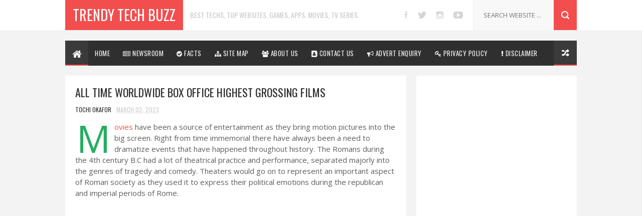

--- FILE ---
content_type: text/html; charset=UTF-8
request_url: https://www.trendytechbuzz.com/2018/07/all-time-worldwide-box-office-highest-grossing-films.html
body_size: 41440
content:
<!DOCTYPE html>
<html class='v2' dir='ltr' xmlns='http://www.w3.org/1999/xhtml' xmlns:b='http://www.google.com/2005/gml/b' xmlns:data='http://www.google.com/2005/gml/data' xmlns:expr='http://www.google.com/2005/gml/expr'><head>
<link href='https://www.blogger.com/static/v1/widgets/335934321-css_bundle_v2.css' rel='stylesheet' type='text/css'/>
<meta content='yRBqSFmRQb1CvnaGyhK1FgJLZ0p4pYxmPcVVL1GwihE' name='google-site-verification'/>
<meta content='#f34e4e' name='theme-color'/><meta content='#f34e4e' name='msapplication-navbutton-color'/><meta content='#f34e4e' name='apple-mobile-web-app-status-bar-style'/><script async='async' src='//pagead2.googlesyndication.com/pagead/js/adsbygoogle.js' type="0c3e7cf4aa0b12758278a3bb-text/javascript"></script><script type="0c3e7cf4aa0b12758278a3bb-text/javascript">(adsbygoogle=window.adsbygoogle||[]).push({google_ad_client:"ca-pub-8948747944274299",enable_page_level_ads:!0});</script><meta content='1f85e0b18ab19545' name='yandex-verification'/><script async='async' src='https://www.googletagmanager.com/gtag/js?id=UA-108425670-2' type="0c3e7cf4aa0b12758278a3bb-text/javascript"></script><script type="0c3e7cf4aa0b12758278a3bb-text/javascript">window.dataLayer=window.dataLayer||[];function gtag(){dataLayer.push(arguments)}gtag("js",new Date);gtag("config","UA-108425670-2");</script><meta content='9285C255EA5DC7AFA901A1D744367450' name='msvalidate.01'/><meta content='gskeMm_hHaZ4FNqwqnuKGoaddv--Q0K_X4YerYlKVkE' name='google-site-verification'/><meta content='width=device-width, initial-scale=1, maximum-scale=1' name='viewport'/><link href='//fonts.googleapis.com/css?family=Oswald:300,400,700|Open+Sans:400,400italic,700,700italic' media='all' rel='stylesheet' type='text/css'/><link href='//maxcdn.bootstrapcdn.com/font-awesome/4.7.0/css/font-awesome.min.css' rel='stylesheet'/>
<meta content='text/html; charset=UTF-8' http-equiv='Content-Type'/>
<meta content='blogger' name='generator'/>
<link href='https://www.trendytechbuzz.com/favicon.ico' rel='icon' type='image/x-icon'/>
<link href='https://www.trendytechbuzz.com/2018/07/all-time-worldwide-box-office-highest-grossing-films.html' rel='canonical'/>
<link rel="alternate" type="application/atom+xml" title="Trendy Tech Buzz - Atom" href="https://www.trendytechbuzz.com/feeds/posts/default" />
<link rel="alternate" type="application/rss+xml" title="Trendy Tech Buzz - RSS" href="https://www.trendytechbuzz.com/feeds/posts/default?alt=rss" />
<link rel="service.post" type="application/atom+xml" title="Trendy Tech Buzz - Atom" href="https://www.blogger.com/feeds/9036907622510075180/posts/default" />

<link rel="alternate" type="application/atom+xml" title="Trendy Tech Buzz - Atom" href="https://www.trendytechbuzz.com/feeds/1337019402405210395/comments/default" />
<!--Can't find substitution for tag [blog.ieCssRetrofitLinks]-->
<link href='https://blogger.googleusercontent.com/img/b/R29vZ2xl/AVvXsEiEBxwzEVzlbOn8dN94h9GMutt4hGjCYC8YcKrkWinKvLf_Vizz3XCLLqSUx0mFIqsjWGhNDqJ66o0kWSQyq2GPvJJtChyOXxn-f4Ego-WY0ZoUAGyRtFWbJ__688GX1JHM_jwt7WV8VQ4R/s640/Avatar+Highest+Grossing+Films+Worldwide.jpg' rel='image_src'/>
<meta content='No, it is not the one you’re thinking. It is not the one based on the popular manga. Avatar which was marketed as James Cameron’s Avatar, is a 2009 American epic sci-fi film and is regarded as the highest grossing film of all time with a worldwide box-office gross of over $2.7 billion.' name='description'/>
<meta content='https://www.trendytechbuzz.com/2018/07/all-time-worldwide-box-office-highest-grossing-films.html' property='og:url'/>
<meta content='All Time Worldwide Box Office Highest Grossing Films' property='og:title'/>
<meta content='No, it is not the one you’re thinking. It is not the one based on the popular manga. Avatar which was marketed as James Cameron’s Avatar, is a 2009 American epic sci-fi film and is regarded as the highest grossing film of all time with a worldwide box-office gross of over $2.7 billion.' property='og:description'/>
<meta content='https://blogger.googleusercontent.com/img/b/R29vZ2xl/AVvXsEiEBxwzEVzlbOn8dN94h9GMutt4hGjCYC8YcKrkWinKvLf_Vizz3XCLLqSUx0mFIqsjWGhNDqJ66o0kWSQyq2GPvJJtChyOXxn-f4Ego-WY0ZoUAGyRtFWbJ__688GX1JHM_jwt7WV8VQ4R/w1200-h630-p-k-no-nu/Avatar+Highest+Grossing+Films+Worldwide.jpg' property='og:image'/>
<title>All Time Worldwide Box Office Highest Grossing Films - Trendy Tech Buzz</title><meta content='top sites to download free TV series,movies best TV shows websites,anime videos sites,computer,technology facts myths misconceptions,PPSSPP emulator,action PSP games,top 10 best,android Apps,Games,PC,android,mobile,phones,cheap,apple,samsung,iphonex,trendy tech,watch online sport,gadget news, jumia blackfriday,tech buzzwords,tech reviews,tech news ' name='keywords'/><meta content='All Time Worldwide Box Office Highest Grossing Films' property='og:title'/><meta content='https://www.trendytechbuzz.com/2018/07/all-time-worldwide-box-office-highest-grossing-films.html' property='og:url'/><meta content='article' property='og:type'/><meta content='https://blogger.googleusercontent.com/img/b/R29vZ2xl/AVvXsEiEBxwzEVzlbOn8dN94h9GMutt4hGjCYC8YcKrkWinKvLf_Vizz3XCLLqSUx0mFIqsjWGhNDqJ66o0kWSQyq2GPvJJtChyOXxn-f4Ego-WY0ZoUAGyRtFWbJ__688GX1JHM_jwt7WV8VQ4R/s640/Avatar+Highest+Grossing+Films+Worldwide.jpg' property='og:image'/><meta content='No, it is not the one you’re thinking. It is not the one based on the popular manga. Avatar which was marketed as James Cameron’s Avatar, is a 2009 American epic sci-fi film and is regarded as the highest grossing film of all time with a worldwide box-office gross of over $2.7 billion.' name='og:description'/><meta content='Trendy Tech Buzz' property='og:site_name'/><meta content='https://www.trendytechbuzz.com/' name='twitter:domain'/><meta content='All Time Worldwide Box Office Highest Grossing Films' name='twitter:title'/><meta content='summary_large_image' name='twitter:card'/><meta content='https://blogger.googleusercontent.com/img/b/R29vZ2xl/AVvXsEiEBxwzEVzlbOn8dN94h9GMutt4hGjCYC8YcKrkWinKvLf_Vizz3XCLLqSUx0mFIqsjWGhNDqJ66o0kWSQyq2GPvJJtChyOXxn-f4Ego-WY0ZoUAGyRtFWbJ__688GX1JHM_jwt7WV8VQ4R/s640/Avatar+Highest+Grossing+Films+Worldwide.jpg' name='twitter:image'/><meta content='All Time Worldwide Box Office Highest Grossing Films' name='twitter:title'/><meta content='No, it is not the one you’re thinking. It is not the one based on the popular manga. Avatar which was marketed as James Cameron’s Avatar, is a 2009 American epic sci-fi film and is regarded as the highest grossing film of all time with a worldwide box-office gross of over $2.7 billion.' name='twitter:description'/><meta content='1617982911835404' property='fb:app_id'/><meta content='388de255bc6dbfe6db5998adb09e6c8b' property='fb:admins'/><meta content='@trendytechbbuzz' name='twitter:site'/><meta content='@trendytechbuzz' name='twitter:creator'/><style type='text/css'>@font-face{font-family:'Oswald';font-style:normal;font-weight:400;font-display:swap;src:url(//fonts.gstatic.com/s/oswald/v57/TK3_WkUHHAIjg75cFRf3bXL8LICs1_FvsUtiZSSUhiCXABTV.woff2)format('woff2');unicode-range:U+0460-052F,U+1C80-1C8A,U+20B4,U+2DE0-2DFF,U+A640-A69F,U+FE2E-FE2F;}@font-face{font-family:'Oswald';font-style:normal;font-weight:400;font-display:swap;src:url(//fonts.gstatic.com/s/oswald/v57/TK3_WkUHHAIjg75cFRf3bXL8LICs1_FvsUJiZSSUhiCXABTV.woff2)format('woff2');unicode-range:U+0301,U+0400-045F,U+0490-0491,U+04B0-04B1,U+2116;}@font-face{font-family:'Oswald';font-style:normal;font-weight:400;font-display:swap;src:url(//fonts.gstatic.com/s/oswald/v57/TK3_WkUHHAIjg75cFRf3bXL8LICs1_FvsUliZSSUhiCXABTV.woff2)format('woff2');unicode-range:U+0102-0103,U+0110-0111,U+0128-0129,U+0168-0169,U+01A0-01A1,U+01AF-01B0,U+0300-0301,U+0303-0304,U+0308-0309,U+0323,U+0329,U+1EA0-1EF9,U+20AB;}@font-face{font-family:'Oswald';font-style:normal;font-weight:400;font-display:swap;src:url(//fonts.gstatic.com/s/oswald/v57/TK3_WkUHHAIjg75cFRf3bXL8LICs1_FvsUhiZSSUhiCXABTV.woff2)format('woff2');unicode-range:U+0100-02BA,U+02BD-02C5,U+02C7-02CC,U+02CE-02D7,U+02DD-02FF,U+0304,U+0308,U+0329,U+1D00-1DBF,U+1E00-1E9F,U+1EF2-1EFF,U+2020,U+20A0-20AB,U+20AD-20C0,U+2113,U+2C60-2C7F,U+A720-A7FF;}@font-face{font-family:'Oswald';font-style:normal;font-weight:400;font-display:swap;src:url(//fonts.gstatic.com/s/oswald/v57/TK3_WkUHHAIjg75cFRf3bXL8LICs1_FvsUZiZSSUhiCXAA.woff2)format('woff2');unicode-range:U+0000-00FF,U+0131,U+0152-0153,U+02BB-02BC,U+02C6,U+02DA,U+02DC,U+0304,U+0308,U+0329,U+2000-206F,U+20AC,U+2122,U+2191,U+2193,U+2212,U+2215,U+FEFF,U+FFFD;}</style>
<style id='page-skin-1' type='text/css'><!--
/*<Variable name="keycolor" description="Main Color" type="color" default="#08a100"/><Variable name="body.background" description="Background" type="background" color="#F3F3F3" default="$(color) url() repeat scroll top left"/><Group description="Main Settings" selector="body"><Variable name="main.color" description="Main Theme Color" type="color" default="#F34E4E"/><Variable name="main.dark.color" description="Main Dark Color" type="color" default="#2F2F2F"/><Variable name="main.bb.color" description="Borders and Buttons Color" type="color" default="#3A3A3A"/><Variable name="main.text.color" description="Main Text Color" type="color" default="#2F2F2F"/><Variable name="body.font" description="Main Font" type="font" default="normal normal 14px Oswald"/></Group>*/a,abbr,acronym,address,applet,b,big,blockquote,body,caption,center,cite,code,dd,del,dfn,div,dl,dt,em,fieldset,font,form,h1,h2,h3,h4,h5,h6,html,i,iframe,img,ins,kbd,label,legend,li,object,p,pre,q,s,samp,small,span,strike,strong,sub,sup,table,tbody,td,tfoot,th,thead,tr,tt,u,ul,var{padding:0;border:0;outline:0;vertical-align:baseline;background:0}ins{text-decoration:underline}del{text-decoration:line-through}blockquote{font-size:17px;line-height:1.5em;font-style:italic;color:#2f2f2f}dl,ul{list-style-position:inside;font-weight:700;list-style:none}ul li{list-style:none}caption,th{text-align:center}img{border:0;position:relative}a,a:visited{text-decoration:none}.clear{clear:both}.section,.widget,.widget ul{margin:0;padding:0}a{color:#f34e4e}a:hover{color:#f34e4e}:focus{outline:0}a img{border:0}brc{color:#bdbdbd}.CSS_LIGHTBOX{z-index:999999!important}.separator a{clear:none!important;float:none!important;margin-left:0!important;margin-right:0!important}#navbar-iframe{display:none;height:0;visibility:hidden}.widget-item-control,a.quickedit{display:none!important}.archive .home-link,.index .home-link,.home-link{display:none!important}*{outline:0;transition:all .3s ease;-webkit-transition:all .3s ease;-moz-transition:all .3s ease;-o-transition:all .3s ease}:after,:before{transition:all .0s ease;-webkit-transition:all .0s ease;-moz-transition:all .0s ease;-o-transition:all .0s ease}.status-msg-wrap{margin:0 auto 20px;text-transform:uppercase;font-size:10px}.status-msg-border{border:1px solid #f3f3f3;opacity:.7;border-radius:2px}.status-msg-bg{background-color:#FFF;opacity:1;filter:none}.status-msg-body,.status-msg-hidden{padding:.5em 0}.feed-links{clear:both;display:none;line-height:2.5em}h1,h2,h3,h4,h5,h6{font-weight:400}.group:before,.group:after{content:"";display:table}body{background:#F3F3F3 url() repeat scroll top left;font:normal normal 14px Oswald;color:#4f4f4f;word-wrap:break-word;margin:0;padding:0}#outer-wrapper{max-width:100%;margin:0 auto;background-color:#f3f3f3}.row{width:1020px}#content-wrapper{margin:20px auto;overflow:hidden}#main-wrapper{float:left;overflow:hidden;width:680px;word-wrap:break-word}.item #main-wrapper,.static_page #main-wrapper{background-color:#fff;box-sizing:border-box;padding:15px 20px 0}#sidebar-wrapper{float:right;overflow:hidden;width:320px;box-sizing:border-box;word-wrap:break-word;padding-bottom:20px}#main-header{background-color:#fff;height:60px;margin-bottom:20px;border-bottom:1px solid #f3f3f3}.tm-head{margin:0 auto;overflow:hidden}#logo-wrap{float:left;font-family:'Open Sans',sans-serif;text-transform:uppercase;line-height:60px}#logo-wrap #header{float:left}#header-inner a,.home #header-inner .titlewrapper{height:60px;padding:0 15px;float:left;background-color:#f34e4e;color:#fff;line-height:60px;display:inline-block!important;vertical-align:middle}#header-inner img{max-height:60px;vertical-align:middle;display:inline-block!important;line-height:60px}.Header h1{font-family:Oswald;margin:0}.descriptionwrapper{display:none}#tagline{margin-left:14px;font-family:'Oswald',sans-serif;color:#cacaca;font-weight:400}#header-elements{float:right}#header-social{float:left}#header-social li{float:left;margin-left:20px;line-height:60px;padding:0}#header-social a{display:block;height:60px;background:url(https://blogger.googleusercontent.com/img/b/R29vZ2xl/AVvXsEjVYSmPbYnKxlSLSLTJ_Yi3wz7DVXt-IJit4no0BbhDQPDZrlv3eF9WCApLoeNItJN3CTqEk15p30Ty01ogwHL4tcq5pOVpxkrZy-4k8whVfFRZLFgAh61y0m0t2hyphenhyphenMXmKOwGqRN1Bb9yVJ/s1600/header-social.png) no-repeat;text-indent:-9999px;opacity:.2;transition:opacity .3s}#header-social a:hover{opacity:1}#header-social .twitter a{width:17px}#header-social .facebook a{width:7px;background-position:-37px 0}#header-social .instagram a{width:14px;background-position:-64px 0}#header-social .vimeo a{width:16px;background-position:-98px 0}#header-social .youtube a{width:19px;background-position:-209px 0}#header-social .soundcloud a{width:21px;background-position:-168px 0}#header-social .google a{width:14px;background-position:-134px 0}#header-search{position:relative;width:227px;height:60px;float:right}#header-search #s{position:absolute;right:46px;top:0;width:120px;height:60px;padding:0 20px;border:0;color:#c3c3c3;border-left:1px solid #f3f3f3;background-color:#f8f8f8;font-size:13px;font-family:'Open Sans',sans-serif;font-weight:400;text-transform:uppercase}#header-search #searchsubmit{position:absolute;right:0;top:0;display:block;width:46px;height:60px;border:0;background:#f34e4e url(https://blogger.googleusercontent.com/img/b/R29vZ2xl/AVvXsEiomwSSAz7aoToGAfpSlCimJo0djBc_6bcdXjgrGg05YNkxrpk25bQEopL7hQ77m5tWGvyuiSI39-otAmp9VJ8oH2_NBuEJOvMgfEkdqeoL7cjxK8lGFY9vlg90sBs8fzgj9hyphenhyphenrnDba5wFV/s1600/header-search.png) no-repeat;text-indent:-9999px;cursor:pointer}#header-search #searchsubmit:hover{background-color:#3f3f3f}#menu{display:none}#main-nav{background-color:#2f2f2f;position:relative;width:100%;max-width:1020px;height:50px;font-size:13px;margin:0 auto}.header-menu{background-color:#2f2f2f;height:50px;margin:0 auto;position:relative;padding:0}li.li-home{background-color:#3a3a3a;display:inline-block;position:relative;float:left;width:46px;height:50px;box-sizing:border-box;padding:0}li.li-home a{float:left;background:#3a3a3a;padding:0;height:50px;width:46px;box-sizing:border-box;border-bottom:2px solid #f34e4e;line-height:50px;text-align:center;font-weight:bold;color:#f2f2f2;font-size:20px}li.li-home:hover{background-color:#3a3a3a}#main-nav ul li{position:relative;float:left;height:50px;box-sizing:border-box;padding:0;border-bottom:2px solid #2f2f2f}#main-nav ul li a{float:left;color:#f2f2f2;padding:0 13px;line-height:50px;text-transform:uppercase;font-weight:400;letter-spacing:.5px}#main-nav ul li:hover{background-color:#3a3a3a;border-bottom:2px solid #f34e4e}#main-nav ul li:hover a{color:#fff}#main-nav ul li.has-children a:after{content:"";background:url(https://blogger.googleusercontent.com/img/b/R29vZ2xl/AVvXsEgSw-kp5hmufJ0xzSvsOgZEwmuAQWgGOi-qGHRK1YYMo6qbIVL1K3oBkKlzHxp9Z_-XNW9wLUcmLKb9TGHAkvOxRCeJKgX-s4is6Q5O9B-HYAcQyVW_sezROniesbn_jgFg90a1xRDgE-pE/s1600/sub-icon.png) no-repeat 0 23px;display:block;width:9px;height:50px;float:right;margin-left:6px}#main-nav ul li ul{display:none;position:absolute;left:0;top:50px;z-index:100;background-color:#2f2f2f;border-top:0;box-shadow:0 1px 3px rgba(40,35,40,0.05);transition:all 0s ease;-webkit-transition:all 0s ease;-moz-transition:all 0s ease;-o-transition:all 0s ease}#main-nav ul li ul li ul{left:180px;top:0}#main-nav ul li ul li{height:auto;margin-left:0;display:block;float:none;position:relative;line-height:normal;padding:0;border-right:0;border-bottom:1px solid #3a3a3a}#main-nav ul li ul li:hover{border-bottom:1px solid #3a3a3a}#main-nav ul li ul li:last-child{border-bottom:0}#main-nav ul li ul li a{min-width:180px;color:#f2f2f2;font-size:10px;font-weight:400;text-transform:uppercase;height:36px;line-height:36px;overflow:hidden;box-sizing:border-box;padding:0 16px!important;margin-top:0;border:0;transition:all .3s ease!important;-webkit-transition:all .3s ease!important;-moz-transition:all .3s ease!important;-o-transition:all .3s ease!important}#main-nav ul li:hover ul li a{color:#f2f2f2}#main-nav ul li ul li a:after{content:"";display:none!important}#main-nav ul li ul li a:hover{background-color:#3a3a3a;color:#fff!important;padding-left:20px!important}#random-icon{position:absolute;right:0;top:0;display:block;height:50px;width:46px;background:#3a3a3a url(https://blogger.googleusercontent.com/img/b/R29vZ2xl/AVvXsEiqJEBE0Ci1HBOy071A-FDIvHVv5KA5PmKR6fhMjuNYZuBWHi8SQdehGLohXfCZO9DG1rh35Em5m1k64T75pj3DizmqsAmRcCE1jUs0Zq7e92Hq2ll3l9DXGxboBOxbo8O988eiYb8ltyOF/s1600/random-icon.png) no-repeat;padding:0;box-sizing:border-box;cursor:pointer;border-bottom:2px solid #f34e4e}#random-icon:hover{background-color:#3a3a3a}#random-icon a{height:50px;display:block;overflow:hidden}.selectnav{display:none;background-color:#3a3a3a;box-sizing:border-box;border:0}.tipsy{font-size:10px;text-transform:uppercase;position:absolute;padding:5px;z-index:100000;transition:all .0s ease;-webkit-transition:all .0s ease;-moz-transition:all .0s ease;-o-transition:all .0s ease}.tipsy-inner{background-color:#f34e4e;color:#FFF;max-width:200px;padding:4px 8px;text-align:center;transition:all .0s ease;-webkit-transition:all .0s ease;-moz-transition:all .0s ease;-o-transition:all .0s ease}.tipsy-arrow{position:absolute;width:0;height:0;line-height:0;border:5px dashed #2f2f2f;transition:all .0s ease;-webkit-transition:all .0s ease;-moz-transition:all .0s ease;-o-transition:all .0s ease}.tipsy-arrow-n{border-bottom-color:#f34e4e;transition:all .0s ease;-webkit-transition:all .0s ease;-moz-transition:all .0s ease;-o-transition:all .0s ease}.tipsy-n .tipsy-arrow{top:0;left:50%;margin-left:-5px;border-bottom-style:solid;border-top:0;border-left-color:transparent;border-right-color:transparent;transition:all .0s ease;-webkit-transition:all .0s ease;-moz-transition:all .0s ease;-o-transition:all .0s ease}#slider-sec .widget h2{display:none}#featured-slider *{transition:all 0 ease;-webkit-transition:all 0 ease;-moz-transition:all 0 ease;-o-transition:all 0 ease}#featured-slider{margin-bottom:20px}#featured-slider,#featured-slider .slides>li{position:relative;width:100%;height:400px;overflow:hidden;list-style:none;padding:0}#featured-slider .slider-img{height:400px;overflow:hidden;display:block}#featured-slider img{width:100%;height:400px}#feat-star-bg{position:absolute;left:0;top:0;z-index:15;border-top:50px solid #f34e4e;border-right:50px solid transparent;border-left:0 solid transparent}#feat-star{position:absolute;left:0;top:0;z-index:20;display:block;width:50px;height:50px;background:url(https://blogger.googleusercontent.com/img/b/R29vZ2xl/AVvXsEgImsIvxfZCFmI7JFdtP__SpWjcpz3H4p2DTLmHhMQTZa_W_HJ8nAiW5algPjNekeuMFFp611OvyBHyLNvfBIq2wGaY2Mwtx8XtllG6D32ULvvEzPDaF4L7MbHpH7jz2n4jzj-Vxjz3_7ye/s1600/feat-star.png) no-repeat}#slider-nav a{position:absolute;top:187px;z-index:10;display:block;width:36px;height:36px;background:#f34e4e url(https://blogger.googleusercontent.com/img/b/R29vZ2xl/AVvXsEh14AlPyA5lW_8rvGir28U6Htc6tcVl0hRZ926LtWf_C4kJfm6d44JI63Hus353C75k0zEoutFb4CfMH0CQ8GBBv4jUFCxAk8vZDbn_bBnKfAyPjY05W3cENUcXHjYxNmupt1Tyfed76s7Y/s1600/slider-nav.png) no-repeat;transition:background .3s}#slider-nav a:hover{background-color:#2f2f2f}#slider-nav .flex-prev{left:20px}#slider-nav .flex-next{right:20px;background-position:-72px 0}.slide-cap{position:absolute;left:10%;bottom:20px;z-index:8;display:inline-block;width:80%;color:#fff;text-align:center;text-transform:uppercase}.slide-cap h1{font-size:25px;font-weight:400}.slide-cap .post-title a{color:#fff}.slide-cap .post-title a:hover{color:#ccc}.feat-divider{display:block;width:18px;height:1px;margin:13px auto;background-color:#fff}.slide-cap .post-date{font-size:12px;font-weight:400}.slide-cap-bg{position:absolute;left:0;bottom:0;z-index:5;width:100%;height:200px;background:url(https://blogger.googleusercontent.com/img/b/R29vZ2xl/AVvXsEiX6oygNlTwPNOU34NclHu-w7CiRcjr4T89JDH4UsKtKdAvBC3llTfIeTC4zCLAmhomBKhhqS1C58IiNN7dKZZgz4Op7QTuGpL1Ag5_3zTg2jhfLeUrbUBm26uYPTcZC6JNTrlDhtaTNai1/s1600/slide-cap-bg.png) repeat-x}.img-overlay{position:absolute;left:0;top:0;z-index:1;width:100%;height:100%;background-color:rgba(40,35,40,0.0)}.custom-widget .rcthumb:hover .img-overlay,.PopularPosts .item-thumbnail:hover a .img-overlay{background-color:rgba(40,35,40,0.3)}.custom-widget li{overflow:hidden;padding:10px 0;border-top:1px solid #f3f3f3}.custom-widget .rcthumb{position:relative;float:left;margin:0!important;width:90px;height:65px;overflow:hidden;display:block;vertical-align:middle}.custom-widget .post-panel{padding-left:15px;display:table-cell}.custom-widget .rcp-title{overflow:hidden;line-height:0;margin:0 0 2px;padding:0}.custom-widget .rcp-title a{color:#2f2f2f;font-weight:400;text-transform:uppercase;font-size:13px;line-height:1.5em}.custom-widget .rcp-title a:hover{color:#f34e4e}.cmm-widget li .cmm-avatar{position:relative;overflow:hidden;padding:0;width:55px;height:55px;float:left;margin:0 10px 0 0}.cmm-widget li{background:none!important;clear:both;list-style:none;word-break:break-all;display:block;border-top:1px solid #f3f3f3;overflow:hidden;margin:0;padding:10px 0}.cmm-widget li:first-child{padding-top:0;border-top:0}.cmm-widget li:last-child{padding-bottom:0}.cmm-widget li span{margin-top:4px;color:#bdbdbd;display:block;line-height:1.2em;text-transform:lowercase;font-family:'Open Sans',sans-serif;font-size:12px;font-style:italic;font-weight:400}.cmm-img{width:55px;height:55px;float:left;margin:0 10px 0 0}.cmm-widget a{color:#2f2f2f;position:relative;font-size:12px;text-transform:uppercase;font-weight:400;display:block;overflow:hidden}.cmm-widget a:hover{color:#f34e4e}.cmm-widget{list-style:none;padding:0}.post{display:block;overflow:hidden;word-wrap:break-word}.index .post,.archive .post{width:100%;float:left;margin-bottom:20px;background-color:#fff;display:block}.block-image{background-color:#f3f3f3;position:relative;float:left;width:300px;height:200px;overflow:hidden}.block-image .thumb{width:100%;height:200px;position:relative;display:block;z-index:2;overflow:hidden}.block-image .thumb a{width:100%;height:200px;display:block}.thumb-overlay{position:absolute;left:0;top:0;z-index:2;width:100%;height:100%;background-color:rgba(40,35,40,0.0)}.block-image:hover .thumb a .thumb-overlay{background-color:rgba(40,35,40,0.30)}.index article{overflow:hidden;padding:15px}.retitle h2{margin:8px 0;display:block}.post h2 a,.post h2 a:visited,.post h2 strong{color:#2f2f2f;font-size:19px;line-height:1.4em;font-weight:400;text-transform:uppercase;text-decoration:none}.post h2 a:hover{color:#f34e4e}.widget iframe,.widget img{max-width:100%}.index .post-footer,.archive .post-footer{display:none!important}.index .post h2,.archive .post h2{margin:0;padding:0 10px 0 0;overflow:hidden}.item .post,.static_page .post{padding:0}.date-header{display:block;overflow:hidden;font-weight:400;margin:0!important;padding:0}#meta-post{font-size:12px;color:#ccc;margin-top:10px;line-height:1.4em}#meta-post a.timestamp-link{color:#ccc;text-transform:uppercase}.resumo{margin-top:5px;font-size:13px;color:#666;font-family:'Open Sans',sans-serif;line-height:1.5em}.resumo span{display:block;margin:8px 0 10px;padding-right:10px}.post-meta{text-transform:uppercase;color:#ccc;display:block;font-size:12px;font-weight:400;line-height:1.4em;margin:0;padding:0}.breadcrumbs{display:none;margin:0;font-size:0}.item article,.static_page article{margin-top:15px}.item .post-head,.static_page .post-head{position:relative;margin:2px 0 10px}.item .post-title,.static_page .post-title{color:#2f2f2f;font-size:22px;text-transform:uppercase;line-height:1.5em;font-weight:400;position:relative;display:inline-block;padding:0;margin:0}.item .post-body,.static_page .post-body{width:100%;color:#5e5e5e;font-size:15px;font-family:'Open Sans',sans-serif;line-height:1.5em;overflow:hidden}.item .post-outer{padding:0}.item .post-body img{max-width:100%}.post-meta a{color:#ccc}.post-author a{color:#2f2f2f}.post-author a:hover{color:#f34e4e}.post-timestamp{margin-left:0}.post-meta .post-timestamp{margin-left:10px}.main .widget{margin:0}.main .Blog{border-bottom-width:0}.single-elements{overflow:hidden;margin:20px 0;padding:15px 0;border-top:1px solid #f3f3f3;border-bottom:1px solid #f3f3f3}.label-head{float:left}.label-head a{display:inline-block;float:left;height:24px;margin-right:1px;padding:0 8px;color:#fff;background-color:#f34e4e;font-weight:400;font-size:11px;text-transform:uppercase;line-height:25px}.label-head a:hover{background-color:#2f2f2f}.share-box{float:right}.share-box li{float:left;display:inline-block;line-height:0;padding:0}.share-box a{display:inline-block;width:24px;height:24px;margin-left:1px;background-color:#f34e4e;background:#f34e4e url(https://blogger.googleusercontent.com/img/b/R29vZ2xl/AVvXsEjvePTYIiVfCFT9dFD7-WY62E261CuLHCT7gQeFDCnnS05ZbDkcycCC0cR3oRMKpiUhZBRfUkCbzplJHcRp1SrINdLW4l8DB000Zb6EejQ97tzICkcGNyi9wrnBPB8GvaSaIMl1W43CkBA-/s1600/single-share.png) no-repeat;text-indent:-9999px}.facebook a{background-position:-25px 0}.google a{background-position:-50px 0}.pinterest a{background-position:-75px 0}.share-box a:hover{background-color:#2f2f2f}#related-wrap{margin-bottom:20px;padding-bottom:20px;border-bottom:1px solid #f3f3f3}.hide-label{display:none}.related-posts{position:relative;overflow:hidden;margin:0;padding:0}.related-posts .related-item{width:32%;position:relative;overflow:hidden;float:left;display:block;box-sizing:border-box;margin:0 0 0 2%;padding:0}.related-posts li:first-child,.related-posts li:nth-child(4){margin-left:0}.related-posts .related-item .related-thumb{width:100%;height:140px;background-color:#f3f3f3}.related-posts .related-item .related-img{width:100%;height:140px;position:relative;display:block}.related-overlay{position:absolute;left:0;top:0;z-index:1;width:100%;height:100%;background-color:rgba(40,35,40,0.0)}.related-posts .related-thumb:hover .related-overlay{background-color:rgba(40,35,40,0.30)}.related-content{padding:8px 10px 0 0;width:100%;line-height:1.2em;box-sizing:border-box;z-index:2}.related-posts h3 a{font-size:12px;line-height:1.5em;color:#2f2f2f;text-transform:uppercase;display:block}.related-posts h3 a:hover{color:#f34e4e}#blog-pager{clear:both;text-align:center;margin:0}.index #blog-pager{display:block}.index #blog-pager,.archive #blog-pager{font-size:14px;text-align:left;padding:5px 0}#blog-pager-newer-link a,#blog-pager-older-link a{display:block;float:left;margin-right:0;padding:0 12px;border:0;text-transform:uppercase;line-height:32px;font-weight:400;background-color:#fff;color:#666;font-size:14px}#blog-pager-newer-link a:hover,#blog-pager-older-link a:hover{background-color:#f34e4e;color:#fff}.showpageNum a,.showpage a,.showpagePoint{display:block;float:left;margin-right:6px;padding:0 14px;background-color:#fff;color:#666;border:0;text-transform:uppercase;line-height:34px;font-weight:400}.showpageNum a:hover,.showpage a:hover{background-color:#f34e4e;color:#fff}.showpageNum a i,.showpage a i{transition:all 0s ease;-webkit-transition:all 0s ease;-moz-transition:all 0s ease;-o-transition:all 0s ease}.showpagePoint{background-color:#f34e4e;color:#fff}.showpageOf{display:none!important}.blogger-tab{display:block}.comments-title h2,.related-title h2{color:#2f2f2f;position:relative;text-transform:uppercase;font-size:17px;line-height:17px;margin-bottom:20px}.comments{clear:both;margin:0;color:#2f2f2f}.comments h4{font-weight:400;font-size:12px;font-style:italic;padding-top:1px}.comments .comments-content{margin:0;padding:0}.comments .comments-content .comment{margin-bottom:0;padding-bottom:8px}.comments .comments-content .comment:first-child{padding-top:0}.facebook-tab,.fb_iframe_widget_fluid span,.fb_iframe_widget iframe{width:100%!important}.comments .item-control{position:static}.comments .avatar-image-container{float:left;overflow:hidden;position:absolute}.comments .avatar-image-container,.comments .avatar-image-container img{height:45px;max-height:45px;width:45px;max-width:45px;border-radius:0}.comments .comment-block{overflow:hidden;padding:0 0 10px}.comments .comment-block,.comments .comments-content .comment-replies{margin-left:60px;margin-top:0}.comments .comments-content .inline-thread{padding:0}.comments .comment-actions{float:left;width:100%;position:relative;margin:0}.comments .comments-content .comment-header{font-size:13px;display:block;overflow:hidden;clear:both;margin:0 0 5px;padding:0 0 5px;border-bottom:1px solid #f3f3f3}.comments .comments-content .user{font-style:normal;font-weight:400;text-transform:uppercase;display:block}.comments .comments-content .icon.blog-author{display:none}.comments .comments-content .comment-content{font-family:'Open Sans',sans-serif;float:left;text-align:left;font-size:13px;line-height:1.4em;color:#656565}.comments .comment .comment-actions a{margin-right:5px;padding:2px 5px;color:#fff;font-weight:400;background-color:#f34e4e;font-size:10px}.comments .comment .comment-actions a:hover{color:#fff;background-color:#2f2f2f;text-decoration:none}.comments .comments-content .datetime{color:#ccc;float:left;font-size:10px;text-transform:uppercase;position:relative;margin:2px 0 0;display:block}.comments .comments-content .comment-header a{color:inherit}.comments .comments-content .comment-header a:hover{color:#f34e4e}.comments .thread-toggle{margin-bottom:4px}.comments .thread-toggle .thread-arrow{height:7px;margin:0 3px 2px 0}.comments .thread-expanded{padding:8px 0 0}.comments .comments-content .comment-thread{margin:0}.comments .continue a{padding:0 0 0 60px;font-weight:400}.comments .comments-content .loadmore.loaded{margin:0;padding:0}.comments .comment-replybox-thread{margin:0}iframe.blogger-iframe-colorize,iframe.blogger-comment-from-post{height:283px!important}.post-body h1,.post-body h2,.post-body h3,.post-body h4,.post-body h5,.post-body h6{font-family:'Oswald',sans-serif;color:#2f2f2f;margin-bottom:15px}blockquote{margin:0;padding:0 20px}blockquote:before{content:'\f10d';display:inline-block;font-family:FontAwesome;font-style:normal;font-weight:400;line-height:1;-webkit-font-smoothing:antialiased;-moz-osx-font-smoothing:grayscale;margin-right:10px;color:#2f2f2f}blockquote:after{content:'\f10e';display:inline-block;font-family:FontAwesome;font-style:normal;font-weight:400;line-height:1;-webkit-font-smoothing:antialiased;-moz-osx-font-smoothing:grayscale;margin-left:10px;color:#2f2f2f}.widget .post-body ul,.widget .post-body ol{line-height:1.5;font-weight:400}.widget .post-body li{margin:5px 0;padding:0;line-height:1.5}.post-body ul li:before{content:"\f0da";margin-right:5px;font-family:fontawesome}#sidebar-wrapper .widget{margin-bottom:20px;overflow:hidden}.sidebar .widget h2{color:#fff;position:relative;text-transform:uppercase;font-size:16px;font-weight:400;line-height:30px;background-color:#2f2f2f;height:30px;margin:0;padding-left:10px}.sidebar .widget .widget-title{position:relative;background-color:#2f2f2f;height:30px}.sidebar .widget .widget-title h2{float:left;background-color:#f34e4e;padding:0 10px}.sidebar .widget-content{width:300px;background-color:#fff;padding:10px;margin:0}.sidebar ul{list-style:none}.list-label-widget-content li{display:block;padding:8px 0;border-bottom:1px solid #f3f3f3;position:relative}.list-label-widget-content li:first-child{padding:0 0 8px}.list-label-widget-content li:last-child{padding-bottom:0;border-bottom:0}.list-label-widget-content li a:before{content:'\203a';position:absolute;left:0;top:2px;font-size:22px;color:#2f2f2f}.list-label-widget-content li:first-child a:before{top:-7px}.list-label-widget-content li a{color:#2f2f2f;font-size:11px;padding-left:15px;font-weight:400;text-transform:uppercase}.list-label-widget-content li a:hover{color:#f34e4e}.list-label-widget-content li span:last-child{color:#999;font-size:11px;font-weight:400;position:absolute;top:8px;right:0}.list-label-widget-content li:first-child span:last-child{top:2px}.cloud-label-widget-content{text-align:left}.cloud-label-widget-content .label-count{background:#f34e4e;color:#fff!important;margin-left:-3px;white-space:nowrap;border-radius:0;padding:1px 4px!important;font-size:12px!important;margin-right:5px}.cloud-label-widget-content .label-size{background:#f5f5f5;display:block;float:left;font-size:11px;margin:0 5px 5px 0}.cloud-label-widget-content .label-size a,.cloud-label-widget-content .label-size span{height:18px!important;color:#2f2f2f;display:inline-block;font-size:11px;font-weight:400!important;text-transform:uppercase;padding:6px 8px}.cloud-label-widget-content .label-size a{padding:6px 10px}.cloud-label-widget-content .label-size a:hover{color:#fff!important}.cloud-label-widget-content .label-size,.cloud-label-widget-content .label-count{height:30px!important;line-height:19px!important}.cloud-label-widget-content .label-size:hover{background:#f34e4e;color:#fff!important}.cloud-label-widget-content .label-size:hover a{color:#fff!important}.cloud-label-widget-content .label-size:hover span{background:#2f2f2f;color:#fff!important;cursor:pointer}.cloud-label-widget-content .label-size-1,.label-size-2,.label-size-3,.label-size-4,.label-size-5{font-size:100%;opacity:10}.label-size-1,.label-size-2{opacity:100}.FollowByEmail td{width:100%;float:left;box-sizing:border-box}.FollowByEmail .follow-by-email-inner .follow-by-email-submit{margin-left:0;width:100%;border-radius:0;height:30px;font-size:11px;color:#fff;background-color:#f34e4e;font-family:inherit;text-transform:uppercase;font-weight:400;letter-spacing:1px}.FollowByEmail .follow-by-email-inner .follow-by-email-submit:hover{background-color:#3a3a3a}.FollowByEmail .follow-by-email-inner .follow-by-email-address{padding-left:10px;height:30px;border:1px solid #FFF;margin-bottom:5px;box-sizing:border-box;font-size:11px;font-family:inherit}.FollowByEmail .follow-by-email-inner .follow-by-email-address:focus{border:1px solid #FFF}.FollowByEmail .widget-content{background-color:#2f2f2f}.FollowByEmail .widget-content:before{content:"Enter your email address to subscribe to this blog and receive notifications of new posts by email.";font-size:11px;color:#f2f2f2;line-height:1.4em;margin-bottom:5px;display:block;padding:0 2px}.flickr_widget .flickr_badge_image{float:left;margin-bottom:5px;margin-right:10px;overflow:hidden;display:inline-block}.flickr_widget .flickr_badge_image:nth-of-type(4),.flickr_widget .flickr_badge_image:nth-of-type(8),.flickr_widget .flickr_badge_image:nth-of-type(12){margin-right:0}.flickr_widget .flickr_badge_image img{max-width:67px;height:auto}.flickr_widget .flickr_badge_image img:hover{opacity:.5}#ArchiveList select{border:1px solid #2f2f2f;padding:6px 8px;width:100%;cursor:pointer;font-family:inherit;font-size:12px;color:#2f2f2f}.PopularPosts .item-thumbnail{margin:0 15px 0 0!important;width:90px;height:65px;float:left;overflow:hidden}.PopularPosts .item-thumbnail a{position:relative;display:block;overflow:hidden;line-height:0}.PopularPosts ul li img{padding:0;width:90px;height:65px}.PopularPosts .widget-content ul li{overflow:hidden;padding:10px 0;border-top:1px solid #f3f3f3}.sidebar .PopularPosts .widget-content ul li:first-child,.sidebar .custom-widget li:first-child{padding-top:0;border-top:0}.sidebar .PopularPosts .widget-content ul li:last-child,.sidebar .custom-widget li:last-child{padding-bottom:0}.PopularPosts ul li a{color:#2f2f2f;font-weight:400;font-size:13px;text-transform:uppercase;line-height:1.5em}.PopularPosts ul li a:hover{color:#f34e4e}.PopularPosts .item-title{margin:0;padding:0;line-height:0}.item-snippet{display:none;font-size:0;padding-top:0}#footer-wrapper{background-color:#fff;border-top:1px solid #f3f3f3}#footer{overflow:hidden;margin:0 auto;padding:0}.sect-left{display:inline-block;float:left;width:32%;margin-right:2%}.sect-left:nth-child(3){margin-right:0}.sect-left .widget{padding:20px 0}.sect-left .widget:nth-of-type(2){padding-top:0}.sect-left .widget h2{color:#2f2f2f;position:relative;text-transform:uppercase;font-size:19px;line-height:19px;padding-bottom:13px;margin-bottom:15px;border-bottom:1px solid #f3f3f3}.sect-left .widget h2:before{position:absolute;content:'';bottom:-1px;left:0;width:36px;height:3px;background-color:#f34e4e}.sect-left .PopularPosts .widget-content ul li:first-child,.sect-left .custom-widget li:first-child{padding-top:0;border-top:0}.sect-left .FollowByEmail .widget-content{padding:10px;box-sizing:border-box}.sect-left .list-label-widget-content li:first-child a:before{top:-6px}.footer-wrapper{font-family:'Open Sans',sans-serif;color:#aaa;background-color:#f3f3f3;display:block;padding:10px 0;width:100%;height:30px;overflow:hidden;border-top:1px solid #f3f3f3}.footer-wrapper .footer-copy{margin:0 auto}.footer-wrapper .copyright{font-size:12px;text-align:center;height:30px;line-height:30px;font-weight:400;text-transform:uppercase}.footer-wrapper .copyright a{color:#aaa}.footer-wrapper .copyright a:hover{color:#f34e4e}#back-to-top{position:fixed;right:32px;bottom:7%;display:none;width:38px;height:38px;background-color:#f34e4e;background:#f34e4e url(https://blogger.googleusercontent.com/img/b/R29vZ2xl/AVvXsEgUD46DJWgchfi45XS8vz3YzggQwEpwBmn39OBeFogLsS3sSqcJFd1wELIMTqrZxjPgBh8TrgtetmaaGmtGsUnsDuSDz4Qss9yW-xKGFPdjoBXW6Iq6Lg3w3mA6Gi4X4cDIKSVf4ucAzpK9/s1600/back-to-top.png) no-repeat;z-index:600;cursor:pointer;transition:background .3s}#back-to-top:hover{background-color:#2f2f2f}.error_page #content-wrapper{background-color:#fff}.error_page #main-wrapper{width:100%!important;margin:0!important}.error_page #sidebar-wrapper,.error_page .status-msg-wrap{display:none}#error-wrap{color:#2f2f2f;text-align:center;padding:60px 0 80px}.error-item{font-size:160px;line-height:1;margin-bottom:20px}#error-wrap h2{font-size:25px;padding:20px 0 10px}#error-wrap .homepage{padding-top:10px;display:block}#error-wrap .homepage i{font-size:20px}#error-wrap .homepage:hover{text-decoration:underline}.img-anime .recent-boxes .box-image,.img-anime .recent-boxes .bf-thumb,.img-anime .custom-widget .rcthumb,.img-anime .PopularPosts img,.img-anime .home .block-image .thumb a,.img-anime .tc-thumb a,.img-anime .related-thumb a,.img-anime .PopularPosts .item-thumbnail a,.img-anime .cmm-img{opacity:0;transition:all 0s ease;-webkit-transition:all 0s ease;-moz-transition:all 0s ease;-o-transition:all 0s ease}.img-anime .img-effect,.img-anime .recent-boxes .box-image.img-effect,.img-anime .recent-boxes .bf-thumb.img-effect,.img-anime .recent-boxes .bf-thumb.img-effect,.img-anime .custom-widget .rcthumb.img-effect,.img-anime .PopularPosts img.img-effect,.img-anime .block-image .thumb a.img-effect,.img-anime .tc-thumb a.img-effect,.img-anime .related-thumb a.img-effect,.img-anime .PopularPosts .item-thumbnail a.img-effect,.img-anime .cmm-img.img-effect{opacity:1;transition:all .8s ease;-webkit-transition:all .8s ease;-moz-transition:all .8s ease;-o-transition:all .8s ease}.mapasite{margin-bottom:10px;background-color:#f8f8f8}.mapasite.active .mapa{display:block}.mapasite .mapa{display:none}.mapasite h2{background-color:#EEE;color:#000;font-size:15px;padding:10px 20px;border-radius:2px;margin-bottom:0;cursor:pointer;font-weight:700}.mapasite h2 .botao{font-size:18px;line-height:1.2em}.botao .fa-minus-circle{color:#f30}.mapapost{overflow:hidden;margin-bottom:20px;height:70px;background-color:#FFF}.mapa{padding:40px}.map-thumb{background-color:#f0f0f0;padding:10px;display:block;width:65px;height:50px;float:left}.map-img{width:65px;height:50px;overflow:hidden;border-radius:2px}.map-thumb a{width:100%;height:100%;display:block;transition:all .3s ease-out!important;-webkit-transition:all .3s ease-out!important;-moz-transition:all .3s ease-out!important;-o-transition:all .3s ease-out!important}.map-thumb a:hover{-webkit-transform:scale(1.1) rotate(-1.5deg)!important;-moz-transform:scale(1.1) rotate(-1.5deg)!important;transform:scale(1.1) rotate(-1.5deg)!important;transition:all .3s ease-out!important;-webkit-transition:all .3s ease-out!important;-moz-transition:all .3s ease-out!important;-o-transition:all .3s ease-out!important}.mapapost .wrp-titulo{padding-top:10px;font-weight:700;font-size:14px;line-height:1.3em;padding-left:25px;padding-right:10px;display:block;overflow:hidden;margin-bottom:5px}.mapapost .wrp-titulo a:hover{color:#f30;text-decoration:underline}.map-meta{display:block;float:left;overflow:hidden;padding-left:25px}.mapasite h2 .botao{float:right}.post-body{color:#6d6c6c}
--></style><style type='text/css'>@media screen and (max-width:1040px){.row{max-width:96%}#main-nav{max-width:96%!important;background:transparent;position:relative!important;margin:0 auto!important}.header-menu.row{max-width:100%}#main-wrapper{width:68%}#sidebar-wrapper{width:32%;box-sizing:border-box;padding-left:20px}.sidebar .widget-content{width:100%;box-sizing:border-box}}@media screen and (max-width:900px){#main-wrapper{float:none;overflow:hidden;width:100%}#sidebar-wrapper{width:100%;margin:20px auto;float:none;padding-left:0}#footer{padding:20px 0}.sect-left{width:100%;margin-right:0}.sect-left .widget{padding:10px}}@media screen and (max-width:800px){#nav1,#menu-main-nav{display:none}#menu{overflow:hidden}.selectnav{display:block;color:#eee;height:30px;line-height:30px;margin:10px 0 0 10px;padding:0 5px}#back-to-top{display:none!important}}@media screen and (max-width:740px){#tagline,#header-search{display:none}}@media screen and (max-width:600px){#featured-slider,#featured-slider .slides>li,#featured-slider .slider-img,#featured-slider img{height:300px}#slider-nav{display:none}.slide-cap h1{font-size:23px;line-height:1.5em}.block-image{width:100%}.index article{float:left}}@media screen and (max-width:500px){.related-posts .related-item{width:100%;margin:15px 0 0}.related-posts li.related-item:first-child{margin:0}}@media screen and (max-width:440px){#featured-slider,#featured-slider .slides>li,#featured-slider .slider-img,#featured-slider img{height:250px}.slide-cap h1{font-size:22px}.post h2 a,.post h2 a:visited,.post h2 strong,.item .post-title,.static_page .post-title{font-size:18px}}@media screen and (max-width:360px){#main-header{height:auto;overflow:hidden}#logo-wrap,#logo-wrap #header,#header-inner a,.home #header-inner .titlewrapper{width:100%;box-sizing:border-box;text-align:center}#header-inner a,.home #header-inner .titlewrapper{height:auto;padding:15px}#header-inner img{max-height:none;vertical-align:baseline;display:block!important;line-height:1.4em;margin:0 auto;max-width:100%;float:none}#header-elements{display:none}.slide-cap h1{font-size:20px}.post h2 a,.post h2 a:visited,.post h2 strong,.item .post-title,.static_page .post-title{font-size:16px}.label-head{width:100%;margin-bottom:10px}.label-head a{margin-bottom:1px}.share-box{float:left}.share-box a{margin-left:0;margin-right:1px}}@media screen and (max-width:310px){.selectnav{max-width:118px}.error-item{font-size:120px}}</style><style>.firstcharacter{float:left;color:#27ae60;font-size:75px;line-height:60px;padding-top:4px;padding-right:8px;padding-left:3px}.post-body h1,.post-body h2,.post-body h3,.post-body h4,.post-body h5,.post-body h6{margin-bottom:15px;color:#2c3e50}blockquote{font-style:italic;color:#888;border-left:5px solid #27ae60;margin-left:0;padding:10px 15px}blockquote:before{content:'\f10d';display:inline-block;font-family:FontAwesome;font-style:normal;font-weight:400;line-height:1;-webkit-font-smoothing:antialiased;-moz-osx-font-smoothing:grayscale;margin-right:10px;color:#888}blockquote:after{content:'\f10e';display:inline-block;font-family:FontAwesome;font-style:normal;font-weight:400;line-height:1;-webkit-font-smoothing:antialiased;-moz-osx-font-smoothing:grayscale;margin-left:10px;color:#888}.button{background-color:#2c3e50;float:left;padding:5px 12px;margin:5px;color:#fff;text-align:center;border:0;cursor:pointer;border-radius:3px;display:block;text-decoration:none;font-weight:400;transition:all .3s ease-out!important;-webkit-transition:all .3s ease-out!important}a.button{color:#fff}.button:hover{background-color:#27ae60;color:#fff}.button.small{font-size:12px;padding:5px 12px}.button.medium{font-size:16px;padding:6px 15px}.button.large{font-size:18px;padding:8px 18px}.small-button{width:100%;overflow:hidden;clear:both}.medium-button{width:100%;overflow:hidden;clear:both}.large-button{width:100%;overflow:hidden;clear:both}.demo:before{content:"\f06e";margin-right:5px;display:inline-block;font-family:FontAwesome;font-style:normal;font-weight:400;line-height:normal;-webkit-font-smoothing:antialiased;-moz-osx-font-smoothing:grayscale}.download:before{content:"\f019";margin-right:5px;display:inline-block;font-family:FontAwesome;font-style:normal;font-weight:400;line-height:normal;-webkit-font-smoothing:antialiased;-moz-osx-font-smoothing:grayscale}.buy:before{content:"\f09d";margin-right:5px;display:inline-block;font-family:FontAwesome;font-style:normal;font-weight:400;line-height:normal;-webkit-font-smoothing:antialiased;-moz-osx-font-smoothing:grayscale}.visit:before{content:"\f14c";margin-right:5px;display:inline-block;font-family:FontAwesome;font-style:normal;font-weight:400;line-height:normal;-webkit-font-smoothing:antialiased;-moz-osx-font-smoothing:grayscale}.widget .post-body ul,.widget .post-body ol{line-height:1.5;font-weight:400}.widget .post-body li{margin:5px 0;padding:0;line-height:1.5}.post-body ul li:before{content:"\f105";margin-right:5px;font-family:fontawesome}pre{font-family:Monaco,"Andale Mono","Courier New",Courier,monospace;background-color:#2c3e50;background-image:-webkit-linear-gradient(rgba(0,0,0,0.05) 50%,transparent 50%,transparent);background-image:-moz-linear-gradient(rgba(0,0,0,0.05) 50%,transparent 50%,transparent);background-image:-ms-linear-gradient(rgba(0,0,0,0.05) 50%,transparent 50%,transparent);background-image:-o-linear-gradient(rgba(0,0,0,0.05) 50%,transparent 50%,transparent);background-image:linear-gradient(rgba(0,0,0,0.05) 50%,transparent 50%,transparent);-webkit-background-size:100% 50px;-moz-background-size:100% 50px;background-size:100% 50px;line-height:25px;color:#f1f1f1;position:relative;padding:0 7px;margin:15px 0 10px;overflow:hidden;word-wrap:normal;white-space:pre;position:relative}pre:before{content:'Code';display:block;background:#f7f7f7;margin-left:-7px;margin-right:-7px;color:#2c3e50;padding-left:7px;font-weight:400;font-size:14px}pre code,pre .line-number{display:block}pre .line-number a{color:#27ae60;opacity:.6}pre .line-number span{display:block;float:left;clear:both;width:20px;text-align:center;margin-left:-7px;margin-right:7px}pre .line-number span:nth-child(odd){background-color:rgba(0,0,0,0.11)}pre .line-number span:nth-child(even){background-color:rgba(255,255,255,0.05)}pre .cl{display:block;clear:both}#contact{background-color:#fff;margin:30px 0!important}#contact .contact-form-widget{max-width:100%!important}#contact .contact-form-name,#contact .contact-form-email,#contact .contact-form-email-message{background-color:#FFF;border:1px solid #eee;border-radius:3px;padding:10px;margin-bottom:10px!important;max-width:100%!important}#contact .contact-form-name{width:47.7%;height:50px}#contact .contact-form-email{width:49.7%;height:50px}#contact .contact-form-email-message{height:150px}#contact .contact-form-button-submit{max-width:100%;width:100%;z-index:0;margin:4px 0 0;padding:10px!important;text-align:center;cursor:pointer;background:#27ae60;border:0;height:auto;-webkit-border-radius:2px;-moz-border-radius:2px;-ms-border-radius:2px;-o-border-radius:2px;border-radius:2px;text-transform:uppercase;-webkit-transition:all .2s ease-out;-moz-transition:all .2s ease-out;-o-transition:all .2s ease-out;-ms-transition:all .2s ease-out;transition:all .2s ease-out;color:#FFF}#contact .contact-form-button-submit:hover{background:#2c3e50}#contact .contact-form-email:focus,#contact .contact-form-name:focus,#contact .contact-form-email-message:focus{box-shadow:none!important}.alert-message{position:relative;display:block;background-color:#fafafa;padding:20px;margin:20px 0;-webkit-border-radius:2px;-moz-border-radius:2px;border-radius:2px;color:#2f3239;border:1px solid}.alert-message p{margin:0!important;padding:0;line-height:22px;font-size:13px;color:#2f3239}.alert-message span{font-size:14px!important}.alert-message i{font-size:16px;line-height:20px}.alert-message.success{background-color:#f1f9f7;border-color:#e0f1e9;color:#1d9d74}.alert-message.success a,.alert-message.success span{color:#1d9d74}.alert-message.alert{background-color:#daefff;border-color:#8ed2ff;color:#378fff}.alert-message.alert a,.alert-message.alert span{color:#378fff}.alert-message.warning{background-color:#fcf8e3;border-color:#faebcc;color:#8a6d3b}.alert-message.warning a,.alert-message.warning span{color:#8a6d3b}.alert-message.error{background-color:#ffd7d2;border-color:#ff9494;color:#f55d5d}.alert-message.error a,.alert-message.error span{color:#f55d5d}.fa-check-circle:before{content:"\f058"}.fa-info-circle:before{content:"\f05a"}.fa-exclamation-triangle:before{content:"\f071"}.fa-exclamation-circle:before{content:"\f06a"}.post-table table{border-collapse:collapse;width:100%}.post-table th{background-color:#eee;font-weight:bold}.post-table th,.post-table td{border:.125em solid #333;line-height:1.5;padding:.75em;text-align:left}@media(max-width:30em){.post-table thead tr{position:absolute;top:-9999em;left:-9999em}.post-table tr{border:.125em solid #333;border-bottom:0}.post-table tr+tr{margin-top:1.5em}.post-table tr,.post-table td{display:block}.post-table td{border:0;border-bottom:.125em solid #333;padding-left:50%}.post-table td:before{content:attr(data-label);display:inline-block;font-weight:bold;line-height:1.5;margin-left:-100%;width:100%}}@media(max-width:20em){.post-table td{padding-left:.75em}.post-table td:before{display:block;margin-bottom:.75em;margin-left:0}}</style><style id='template-skin-1' type='text/css'><!--
body#layout .theme-opt{display:block!important}body#layout #outer-wrapper,body#layout .row{padding:0;width:800px}body#layout .section h4{margin:2px 0 8px;color:#333!important}body#layout .ibpanel{background-color:#2c3e50!important;overflow:hidden!important;border-color:#213243!important}body#layout .ibpanel h4{font-size:16px;padding:0;color:#fff!important}body#layout .ibpanel .widget{float:left;width:49%;margin-right:2%}body#layout .ibpanel #HTML904{margin-right:0}body#layout .ibpanel .widget.locked-widget .widget-content{background-color:#34495e!important;border-color:#455668!important;color:#fff!important}body#layout .ibpanel .widget.locked-widget .widget-content a.editlink{color:#fff!important;border:1px solid #233648;border-radius:2px;padding:0 5px;background-color:#233648}body#layout #topnav,body#layout .tm-head{height:auto}body#layout .tm-menu{margin:0;width:70%}body#layout .social-area{margin:0;width:30%}body#layout .sidebar .widget-content{width:85%}body#layout .FollowByEmail .widget-content:before{display:none}body#layout #main-header{height:auto;margin-bottom:0}body#layout #logo-wrap,body#layout #header-elements{width:49%}body#layout #logo-wrap #header,body#layout #header-social,body#layout #social-top{width:95%}body#layout #header-search{display:none}body#layout #header-social a{height:auto;opacity:1}body#layout #menu,body#layout #menu1{display:block;background-color:#6dad88;border-color:#338957}body#layout #main-nav,body#layout .header-menu{height:auto}body#layout .header-menu li.li-home{display:none}body#layout .header-menu{float:left;width:100%;margin:4px 0 0;padding:0}body#layout #content-wrapper{margin:0 auto}body#layout .box-sec .widget-content,body#layout .box-sec h2{display:block}body#layout #main-wrapper{float:left;width:70%;margin:0;padding:0}body#layout .posts-title{display:none}body#layout #sidebar-wrapper{float:right;width:30%;margin:0;padding:5px 0 0;background-color:#f8e244!important}body#layout #sidebar-wrapper .section{background-color:#fff;border:1px solid #fff}body#layout #sidebar-wrapper .section .draggable-widget .widget-wrap2{background-color:#5a7ea2!important}body#layout #footer-wrapper{overflow:hidden}body#layout .sect-left{width:25%;float:left;margin:0 2% 8px!important}body#layout #blocked-widgets,body#layout #pop-sec,body#layout #contact{display:none!important}body#layout #featured-sec{background-color:#f9a85f;border-color:#fb8f3d}body#layout #featured-sec .widget-content{display:block}body#layout #featured-sec .draggable-widget .widget-wrap2{background-color:#fb8f3d!important}body#layout #featured-sec .add_widget{border-color:#fb8f3d}body#layout #main-wrapper #main{margin-right:4px;background-color:#5a7ea2;border-color:#34495e}body#layout #main-wrapper #main h4{color:#fff!important}body#layout .layout-widget-description{display:none!important}body#layout .box-sec{background-color:#7fc1ed!important;border-color:#3498db!important}body#layout .box-sec .draggable-widget .widget-wrap2{background-color:#3498db!important;cursor:move}body#layout .box-sec .add_widget{border-color:#3498db}body#layout #sidebar{margin-top:10px}body#layout .widget-content .editlink{color:#fff!important;border:1px solid #233648;border-radius:2px;padding:0 5px;background-color:#233648}body#layout #footer{overflow:hidden;background-color:#1abc9c;padding-top:10px;margin-bottom:10px}body#layout #footer:before{content:"Footer Sections";font-size:25px;color:#fff;padding:0 0 10px;text-align:center;display:block;font-family:raleway}body#layout #footer .section .draggable-widget .widget-wrap2{background-color:#1abc9c!important}body#layout #footer-sec3{margin-right:0}
--></style>
<script type="0c3e7cf4aa0b12758278a3bb-text/javascript">
        (function(i,s,o,g,r,a,m){i['GoogleAnalyticsObject']=r;i[r]=i[r]||function(){
        (i[r].q=i[r].q||[]).push(arguments)},i[r].l=1*new Date();a=s.createElement(o),
        m=s.getElementsByTagName(o)[0];a.async=1;a.src=g;m.parentNode.insertBefore(a,m)
        })(window,document,'script','https://www.google-analytics.com/analytics.js','ga');
        ga('create', 'UA-108425670-2', 'auto', 'blogger');
        ga('blogger.send', 'pageview');
      </script>
<script src='https://ajax.googleapis.com/ajax/libs/jquery/1.12.4/jquery.min.js' type="0c3e7cf4aa0b12758278a3bb-text/javascript"></script><script src="/cdn-cgi/scripts/7d0fa10a/cloudflare-static/rocket-loader.min.js" data-cf-settings="0c3e7cf4aa0b12758278a3bb-|49"></script><link href='https://www.blogger.com/dyn-css/authorization.css?targetBlogID=9036907622510075180&amp;zx=5e664492-03a7-41f4-8b92-b8af1be777bd' media='none' onload='if(media!=&#39;all&#39;)media=&#39;all&#39;' rel='stylesheet'/><noscript><link href='https://www.blogger.com/dyn-css/authorization.css?targetBlogID=9036907622510075180&amp;zx=5e664492-03a7-41f4-8b92-b8af1be777bd' rel='stylesheet'/></noscript>
<meta name='google-adsense-platform-account' content='ca-host-pub-1556223355139109'/>
<meta name='google-adsense-platform-domain' content='blogspot.com'/>

<!-- data-ad-client=ca-pub-8948747944274299 -->

</head><body class='item'><div class='theme-opt' style='display:none'><div class='ibpanel section' id='ibpanel' name='Theme Options'><div class='widget HTML' data-version='1' id='HTML905'>Best Techs, Top Websites, Games, Apps, Movies, TV series.</div><div class='widget HTML' data-version='1' id='HTML904'> <style>.item #related-wrap{display:
;}</style> </div></div></div> <div id="outer-wrapper" class="item"> <div id='main-header'><div class='tm-head group row'><div id='logo-wrap'><div class='section' id='header' name='Logo'><div class='widget Header' data-version='1' id='Header1'><div id='header-inner'><div class='titlewrapper'><h1 class='title'><a href='https://www.trendytechbuzz.com/'>Trendy Tech Buzz</a></h1></div><div class='descriptionwrapper'><p class='description'><span>
</span></p></div></div></div></div><span id='tagline'></span></div><div id='header-elements'><div id='header-social'><div class='social-top section' id='social-top' name='Social Top'><div class='widget LinkList' data-version='1' id='LinkList47'><div class='widget-content'><ul><li class='facebook'><a href='https://www.facebook.com/trendytechbuzz' target='_blank' title='facebook'>facebook</a></li><li class='twitter'><a href='https://www.twitter.com/trendytechbuzz' target='_blank' title='twitter'>twitter</a></li><li class='instagram'><a href='https://www.instagram.com/trendytechbuzz' target='_blank' title='instagram'>instagram</a></li><li class='youtube'><a href='https://www.youtube.com/channel/UCycS84pE6CPvJesqXfGPmuQ' target='_blank' title='youtube'>youtube</a></li></ul></div></div></div></div><div id='header-search'><form action='/search' id='searchform' method='get'><input id='s' name='q' placeholder='Search website ...' type='text' value=''/><input id='searchsubmit' type='submit' value='Search'/></form></div></div></div></div><nav id='main-nav'><div class='header-menu row'><li class='li-home'><a href='https://www.trendytechbuzz.com/'><i class='fa fa-home'></i></a></li><div class='section' id='menu' name='Main Menu'><div class='widget LinkList' data-version='1' id='LinkList96'><div class='widget-content'><ul class='menu' itemscope='' itemtype='https://schema.org/SiteNavigationElement'><li itemprop='name'><a href='https://www.trendytechbuzz.com' itemprop='url'>HOME</a></li><li itemprop='name'><a href='https://www.trendytechbuzz.com/search/label/Newsroom' itemprop='url'>&lt;i class=&quot;fa fa-newspaper-o&quot;&gt;&lt;/i&gt; NEWSROOM</a></li><li itemprop='name'><a href='https://www.trendytechbuzz.com/search/label/Facts' itemprop='url'>&lt;i class=&quot;fa fa-check-circle&quot;&gt;&lt;/i&gt; FACTS</a></li><li itemprop='name'><a href='https://www.trendytechbuzz.com/p/sitemap.html' itemprop='url'>&lt;i class=&quot;fa fa-sitemap&quot;&gt;&lt;/i&gt; SITE MAP</a></li><li itemprop='name'><a href='https://www.trendytechbuzz.com/p/about-us.html' itemprop='url'>&lt;i class=&quot;fa fa-users&quot;&gt;&lt;/i&gt; ABOUT US</a></li><li itemprop='name'><a href='https://www.trendytechbuzz.com/p/contact-me.html' itemprop='url'>&lt;i class=&quot;fa fa-address-book&quot;&gt;&lt;/i&gt; CONTACT US</a></li><li itemprop='name'><a href='https://www.trendytechbuzz.com/p/advertise.html' itemprop='url'>&lt;i class=&quot;fa fa-bullhorn&quot;&gt;&lt;/i&gt; ADVERT ENQUIRY</a></li><li itemprop='name'><a href='https://www.trendytechbuzz.com/p/privacy-policy.html' itemprop='url'>&lt;i class=&quot;fa fa-key&quot;&gt;&lt;/i&gt; PRIVACY POLICY</a></li><li itemprop='name'><a href='https://www.trendytechbuzz.com/p/disclaimer.html' itemprop='url'>&lt;i class=&quot;fa fa-exclamation&quot;&gt;&lt;/i&gt; DISCLAIMER</a></li></ul></div></div></div><div id='random-icon'></div></div></nav><div class='clear'></div><div class='row' id='content-wrapper'><div class='clear'></div><div id='main-wrapper'><div class='main section' id='main' name='Main Posts'><div class='widget Blog' data-version='1' id='Blog1'><div class='blog-posts hfeed'><!--Can't find substitution for tag [defaultAdStart]--><div class='post-outer'><div class='post'> <div itemprop='blogPost' itemscope='itemscope' itemtype='https://schema.org/BlogPosting'> <div itemprop='image' itemscope='itemscope' itemtype='https://schema.org/ImageObject' style='display:none;'><meta content='https://blogger.googleusercontent.com/img/b/R29vZ2xl/AVvXsEiEBxwzEVzlbOn8dN94h9GMutt4hGjCYC8YcKrkWinKvLf_Vizz3XCLLqSUx0mFIqsjWGhNDqJ66o0kWSQyq2GPvJJtChyOXxn-f4Ego-WY0ZoUAGyRtFWbJ__688GX1JHM_jwt7WV8VQ4R/s640/Avatar+Highest+Grossing+Films+Worldwide.jpg' itemprop='url'/><meta content='700' itemprop='width height'/></div><div class='post-header'><div class='breadcrumbs' style='display:none;' xmlns:v='https://rdf.data-vocabulary.org/#'><span typeof='v:Breadcrumb'><a class='bhome' href='https://www.trendytechbuzz.com/' property='v:title' rel='v:url'>Home</a></span><brc>/</brc><span typeof='v:Breadcrumb'><a href='https://www.trendytechbuzz.com/search/label/Entertainment' property='v:title' rel='v:url'>Entertainment</a></span><brc>/</brc><span typeof='v:Breadcrumb'><a href='https://www.trendytechbuzz.com/search/label/Movies' property='v:title' rel='v:url'>Movies</a></span><brc>/</brc><span typeof='v:Breadcrumb'><a href='https://www.trendytechbuzz.com/search/label/Top%2010' property='v:title' rel='v:url'>Top 10</a></span><brc>/</brc><span>All Time Worldwide Box Office Highest Grossing Films</span></div><div class='post-head'><h1 class='post-title entry-title' itemprop='name headline'>All Time Worldwide Box Office Highest Grossing Films</h1></div><div class='post-meta'><span class='post-author vcard'><span class='fn' itemprop='author' itemscope='itemscope' itemtype='https://schema.org/Person'><meta content='https://www.blogger.com/profile/02029896394763538890' itemprop='url'/><a class='g-profile' href='https://www.blogger.com/profile/02029896394763538890' rel='author' title='Tochi Okafor'><span itemprop='name'>Tochi Okafor</span></a></span></span><span class='post-timestamp'><meta content='https://www.trendytechbuzz.com/2018/07/all-time-worldwide-box-office-highest-grossing-films.html' itemprop='url mainEntityOfPage'/><a class='timestamp-link' href='https://www.trendytechbuzz.com/2018/07/all-time-worldwide-box-office-highest-grossing-films.html' rel='bookmark' title='permanent link'><abbr class='published' itemprop='datePublished dateModified' title='March 02, 2023'>March 02, 2023</abbr></a></span></div></div><article><div class='post-body entry-content' id='post-body-1337019402405210395' itemprop='articleBody'><meta content=' M ovies  have been a source of entertainment as they bring motion pictures into the big screen. Right from time immemorial there have alway...' name='twitter:description'/><div dir="ltr" style="text-align: left;" trbidi="on">
<a href="https://www.trendytechbuzz.com/2018/03/site-to-download-free-movies-and-tv-series.html" target="_blank"><span class="firstcharacter">M</span>ovies</a> have been a source of entertainment as they bring motion pictures into the big screen. Right from time immemorial there have always been a need to dramatize events that have happened throughout history. The Romans during the 4th century B.C had a lot of theatrical practice and performance, separated majorly into the genres of tragedy and comedy. Theaters would go on to represent an important aspect of Roman society as they used it to express their political emotions during the republican and imperial periods of Rome.<br />
<script async="" src="//pagead2.googlesyndication.com/pagead/js/adsbygoogle.js" type="0c3e7cf4aa0b12758278a3bb-text/javascript"></script><br />
<!-- Link ads --><br />
<ins class="adsbygoogle" data-ad-client="ca-pub-8948747944274299" data-ad-format="link" data-ad-slot="7537436525" data-full-width-responsive="true" style="display: block;"></ins><br />
<script type="0c3e7cf4aa0b12758278a3bb-text/javascript">
(adsbygoogle = window.adsbygoogle || []).push({});
</script><br />
With the turn of the 20th century and technology improved movies began to be shot with advanced cameras and had their premiere in theaters to generate revenue. In the 21st century it has become more popular to go see movies shot on advance cameras in the theaters during the premiere day to get the awesome experience especially when viewed with 3D glasses.<br />
<br />
With the advent of this, there has always been a need to know the highest grossing movies of all time either for research reason, to collate and store the data, or just for the fun of it.<br />
<br />
So, we bring to you 10 Biggest Box Office Hits Of All Time, Find The Highest Grossing Films Worldwide .<br />
<br />
<b><i>PS</i></b>: t<i>his list does not bring into account the most grossing movies when adjusted for inflation and is based on only the revenue generated from theatrical exhibition.</i><br />
<br />
<br />
<br />
<h3 style="text-align: left;">
<span style="color: red;"><span style="font-size: x-large;">1. AVATAR</span></span></h3>
<div class="separator" style="clear: both; text-align: center;">
<a href="https://blogger.googleusercontent.com/img/b/R29vZ2xl/AVvXsEiEBxwzEVzlbOn8dN94h9GMutt4hGjCYC8YcKrkWinKvLf_Vizz3XCLLqSUx0mFIqsjWGhNDqJ66o0kWSQyq2GPvJJtChyOXxn-f4Ego-WY0ZoUAGyRtFWbJ__688GX1JHM_jwt7WV8VQ4R/s1600/Avatar+Highest+Grossing+Films+Worldwide.jpg" imageanchor="1" style="margin-left: 1em; margin-right: 1em;"><img alt="Avatar Highest Grossing Films Worldwide" border="0" data-original-height="900" data-original-width="1600" height="360" src="https://blogger.googleusercontent.com/img/b/R29vZ2xl/AVvXsEiEBxwzEVzlbOn8dN94h9GMutt4hGjCYC8YcKrkWinKvLf_Vizz3XCLLqSUx0mFIqsjWGhNDqJ66o0kWSQyq2GPvJJtChyOXxn-f4Ego-WY0ZoUAGyRtFWbJ__688GX1JHM_jwt7WV8VQ4R/s640/Avatar+Highest+Grossing+Films+Worldwide.jpg" title="AVATAR" width="640" /></a></div>
<br />
No, it is not the one you&#8217;re thinking. It is not the one based on the <a href="https://www.trendytechbuzz.com/2018/10/top-best-site-to-download-free-anime-movies-and-tv-series.html" target="_blank">popular manga</a>. Avatar which was marketed as James Cameron&#8217;s Avatar, is a 2009 American epic sci-fi film and is regarded as the highest grossing film of all time with a worldwide box-office gross of over <b>$2.7 billion.</b><br />
<br />
The film stars Sam Worthington and Zoe Saldana in lead roles while Stephen Lang, Michelle Rodriguez, and Sigourney Weaver were supporting cast. The film is based on humans trying to colonize Pandora which is a habitable moon in the Alpha Centauri star system in order to mine the mineral unobtanium, a room-temperature superconductor.<br />
<br />
Avatar was nominated for nine Academy Awards and won there.<br />
<br />
<br />
<br />
<h3 style="text-align: left;">
<span style="color: red;"><span style="font-size: x-large;">2. TITANIC</span></span></h3>
<div class="separator" style="clear: both; text-align: center;">
<a href="https://blogger.googleusercontent.com/img/b/R29vZ2xl/AVvXsEg7b0dt_JJd7JGlgI5lyAWeRlz6wa-bb_BSSJhrjOrs6AgVM9OM357_nqt79Hmy77TUJWBlEv7ixuEWl-eBv7hWdtNTHLEiWv1gPp8ktk4zDDKECs875xMhOa4g4ZbVfGjRLHZnKgebJbyS/s1600/titanic+Highest-Grossing+Films+Worldwide.jpg" imageanchor="1" style="margin-left: 1em; margin-right: 1em;"><img alt="titanic Highest Grossing Films Worldwide" border="0" data-original-height="720" data-original-width="1280" height="360" src="https://blogger.googleusercontent.com/img/b/R29vZ2xl/AVvXsEg7b0dt_JJd7JGlgI5lyAWeRlz6wa-bb_BSSJhrjOrs6AgVM9OM357_nqt79Hmy77TUJWBlEv7ixuEWl-eBv7hWdtNTHLEiWv1gPp8ktk4zDDKECs875xMhOa4g4ZbVfGjRLHZnKgebJbyS/s640/titanic+Highest-Grossing+Films+Worldwide.jpg" title="TITANIC" width="640" /></a></div>
<div class="separator" style="clear: both; text-align: center;">
</div>
<br />
Another James Cameron hit, set as a fictionalized account of the sinking of the RMS Titanic. It was released in 1997 and stars Leonardo DiCaprio and Kate Winslet, as two people that fall in love and began a romance aboard the ship before it finally shipwrecked.<br />
<br />
Often regarded as the best romantic movie of all time the film also did huge numbers in theatrical exhibition as it generated a gross of over <b>$1.84 billion</b> and was the first film to reach the billion-dollar mark, it reached and surpassed the $2 billion mark when a 3D version was released in 2012. It was the highest-grossing film before it was surpassed by Avatar.<br />
<br />
It was nominated for 14 Academy Awards and won 11 and is being preserved in the United States National Film Registry.<br />
<br />
<br />
<br />
<h3 style="text-align: left;">
</h3>
<h3 style="text-align: left;">
<span style="font-size: x-large;"><span style="color: red;">3. STAR WARS: The Force Awakens&nbsp;</span></span></h3>
<div class="separator" style="clear: both; text-align: center;">
<a href="https://blogger.googleusercontent.com/img/b/R29vZ2xl/AVvXsEgx0hw5j1FQJKbCnZ-XtYYrP-_Bku64NxhizM7oG0AhC_pPyO8DfbxpDOZBo_3cWubmyidQhNWHB6HoxRuec_mVmUb9j7J2eiEsTUevGad75xW0bjqLtoDk3LuxzLDnWLnPb97E7Ga0gURe/s1600/Star-Wars-The-Force-Awakens+Highest+Grossing+Films+Worldwide.jpg" imageanchor="1" style="margin-left: 1em; margin-right: 1em;"><img alt="Star wars the force awakens Highest Grossing Films Worldwide" border="0" data-original-height="900" data-original-width="1600" height="360" src="https://blogger.googleusercontent.com/img/b/R29vZ2xl/AVvXsEgx0hw5j1FQJKbCnZ-XtYYrP-_Bku64NxhizM7oG0AhC_pPyO8DfbxpDOZBo_3cWubmyidQhNWHB6HoxRuec_mVmUb9j7J2eiEsTUevGad75xW0bjqLtoDk3LuxzLDnWLnPb97E7Ga0gURe/s640/Star-Wars-The-Force-Awakens+Highest+Grossing+Films+Worldwide.jpg" title="STAR WARS: The Force Awakens " width="640" /></a></div>
<br />
Star Wars is one movie franchise that has millions of fans worldwide with a devoted cult following for over 4 decades.<br />
<br />
The Force Awakens is the first installment of the Star Wars sequel trilogy. The film stars an ensemble cast consisting of Harrison Ford, Mark Hamill, Carrie Fisher, Adam Driver, Daisy Ridley, John Boyega, Oscar Isaac, Lupita Nyong&#8217;o etc. and follows the search for Luke Skywalker by Rey, Finn, and Poe Dameron as they set to fight alongside the Resistance, against Kylo Ren and the First Order.<br />
<br />
The movie was widely anticipated and did very good as it received positive reviews from critics with praise aimed at its ensemble cast.<br />
<br />
With a box office revenue of <b>$2.068 billion</b> the film is the third highest grossing movie of all time and the highest-grossing installment in the franchise.<br />
<br />
<br />
<br />
<h2 style="text-align: left;">
</h2>
<h3 style="text-align: left;">
<span style="font-size: x-large;"><span style="color: red;">4. AVENGERS: INFINITY WAR</span></span></h3>
<div class="separator" style="clear: both; text-align: center;">
<a href="https://blogger.googleusercontent.com/img/b/R29vZ2xl/AVvXsEg0zENrNM2AIEz4kcKCiz5yXlRdL5wv5bPPUfH7VyCVwHQyRAOVw3O5G1Yo2fVHvq4C4JrZDPPm9lfdz5Fk1z0kABCndVufs-TXypixqJivN0f-1ESU5k9Fmt_aflk4hInRAuMAEXMpJ2BA/s1600/avengers+infinity+war+Highest+Grossing+Films+Worldwide.jpg" imageanchor="1" style="margin-left: 1em; margin-right: 1em;"><img alt="Avengers Infinity war Highest Grossing Films Worldwide" border="0" data-original-height="665" data-original-width="1600" height="266" src="https://blogger.googleusercontent.com/img/b/R29vZ2xl/AVvXsEg0zENrNM2AIEz4kcKCiz5yXlRdL5wv5bPPUfH7VyCVwHQyRAOVw3O5G1Yo2fVHvq4C4JrZDPPm9lfdz5Fk1z0kABCndVufs-TXypixqJivN0f-1ESU5k9Fmt_aflk4hInRAuMAEXMpJ2BA/s640/avengers+infinity+war+Highest+Grossing+Films+Worldwide.jpg" title="AVENGERS: INFINITY WAR" width="640" /></a></div>
<br />
The most recent movie on this list and the last movie with over a $2 billion revenue, Avengers: Infinity War was the culmination of a set of movies produced by Marvel in the MCU. Featuring an ensemble cast from the past eighteen MCU release, the film was directed by Anthony and Joe Russo and written by Christopher Markus and Stephen McFeely.<br />
<br />
In the film, the Avengers and the Guardian of the Galaxy attempt to stop Thanos from amassing the all powerful Infinity Stones.<br />
<br />
The film current box office revenue is <b>$2.044 billion</b> and is the first superhero film to gross over $2billion. It has an untitled sequel set to be released on May 3, 2019.<br />
<br />
<script async="" src="//pagead2.googlesyndication.com/pagead/js/adsbygoogle.js" type="0c3e7cf4aa0b12758278a3bb-text/javascript"></script><br />
<ins class="adsbygoogle" data-ad-client="ca-pub-8948747944274299" data-ad-format="fluid" data-ad-layout="in-article" data-ad-slot="1025615751" style="display: block; text-align: center;"></ins><br />
<script type="0c3e7cf4aa0b12758278a3bb-text/javascript">
     (adsbygoogle = window.adsbygoogle || []).push({});
</script><br />
<br />
<br />
<h3 style="text-align: left;">
<span style="color: red;"><span style="font-size: x-large;">5. JURASSIC WORLD</span></span></h3>
<div class="separator" style="clear: both; text-align: center;">
<a href="https://blogger.googleusercontent.com/img/b/R29vZ2xl/AVvXsEhiKP33E0D6arbUUSzzmlWo7nUvIijkwH9AhD5-wk2XBeKMJRSFTHWIlJZjnRBMKahkcLA8MHiKfLkjinoXvYkQ7xI9G4RB5dJeWylfeC1PHGAkP5VQYCLIRNw2PaXCObAcp75J0nqg19ic/s1600/Jurassic-World+Highest+Grossing+Films+Worldwide.jpg" imageanchor="1" style="margin-left: 1em; margin-right: 1em;"><img alt="jurassic world Highest Grossing Films Worldwide" border="0" data-original-height="721" data-original-width="1280" height="360" src="https://blogger.googleusercontent.com/img/b/R29vZ2xl/AVvXsEhiKP33E0D6arbUUSzzmlWo7nUvIijkwH9AhD5-wk2XBeKMJRSFTHWIlJZjnRBMKahkcLA8MHiKfLkjinoXvYkQ7xI9G4RB5dJeWylfeC1PHGAkP5VQYCLIRNw2PaXCObAcp75J0nqg19ic/s640/Jurassic-World+Highest+Grossing+Films+Worldwide.jpg" title="JURASSIC WORLD" width="640" /></a></div>
<br />
For some reasons people tend to enjoy movies with giant monsters like Dinosaurs, Sharks, Godzillas, and Apes, but let&#8217;s just talk about the first one. Jurassic World is a 2015 American sci-fi adventure film and the fourth installment of the Jurassic Park film series.<br />
<br />
It stars Chris Pratt, Bryce Dallas Howard, Vincent D&#8217;Onofrio etc. and is set twenty-two years after the events of the Jurassic Park. When a genetically-engineered dinosaur escapes and goes on a rampage the park plunges into chaos.<br />
<br />
It generated a total of <b>$1.6 billion</b> in box office revenue and is the highest grossing film of the franchise.<br />
<br />
<br />
<h3 style="text-align: left;">
</h3>
<h3 style="text-align: left;">
<span style="color: red;"><span style="font-size: x-large;">6. THE AVENGERS</span></span></h3>
<div class="separator" style="clear: both; text-align: center;">
<a href="https://blogger.googleusercontent.com/img/b/R29vZ2xl/AVvXsEj8VvNNGvyz0cOcXrKAsl2YMio4pW2R787gLwtVb0G2TdspwkE0tSvXIHSa97xDmDTbv5x0oCG7cETm_keuBuxU3dm5DU1Z-4Of-j71B_KVPR5BX3568k3jkyL5hwnGT7WzH9wbFXBLKx98/s1600/Avengers+Highest+Grossing+Films+Worldwide.jpg" imageanchor="1" style="margin-left: 1em; margin-right: 1em;"><img alt="Avengers Highest Grossing Films Worldwide" border="0" data-original-height="433" data-original-width="770" height="358" src="https://blogger.googleusercontent.com/img/b/R29vZ2xl/AVvXsEj8VvNNGvyz0cOcXrKAsl2YMio4pW2R787gLwtVb0G2TdspwkE0tSvXIHSa97xDmDTbv5x0oCG7cETm_keuBuxU3dm5DU1Z-4Of-j71B_KVPR5BX3568k3jkyL5hwnGT7WzH9wbFXBLKx98/s640/Avengers+Highest+Grossing+Films+Worldwide.jpg" title="THE AVENGERS" width="640" /></a></div>
<br />
The Avengers is the sixth film in the MCU and is based on the Marvel Comics superhero team of the same name, produced by Marvel Studios and distributed by Walt Disney Studios Motion Pictures.<br />
<br />
Nick Fury, director of the spy agency S.H.I.E.L.D., recruits Iron Man, Captain America, the Hulk, and Thor to form a team that must stop Loki from subjugating Earth.<br />
<br />
It premiered on April 11, 2012 and received positive reviews from critics, as well as numerous awards and nominations. The Avengers grossed over <b>$1.5 billion </b>worldwide and became the first Marvel film to generate $1 billion in theater exhibition.<br />
<br />
<script async="" src="//pagead2.googlesyndication.com/pagead/js/adsbygoogle.js" type="0c3e7cf4aa0b12758278a3bb-text/javascript"></script><br />
<ins class="adsbygoogle" data-ad-client="ca-pub-8948747944274299" data-ad-format="fluid" data-ad-layout="in-article" data-ad-slot="1025615751" style="display: block; text-align: center;"></ins><br />
<script type="0c3e7cf4aa0b12758278a3bb-text/javascript">
     (adsbygoogle = window.adsbygoogle || []).push({});
</script><br />
<br />
<br />
<h3 style="text-align: left;">
<span style="font-size: x-large;"><span style="color: red;">7. FAST AND FURIOUS 7</span></span></h3>
<div class="separator" style="clear: both; text-align: center;">
<a href="https://blogger.googleusercontent.com/img/b/R29vZ2xl/AVvXsEiZfzQgwWdEEbqfwfvTRwuKEbZNk8iLSvcAxz-qe8hhFWd1PRqZ_2dDYrMCANnwkOCCO2UZBcqAzQ9VV64yZ8IsOHf-0yn8HzTIfmqnYf-eOqD_y8ZQOH3Yc_4SiyT0ITpM9lInpLLMhTjK/s1600/fast-furious+7+Highest+Grossing+Films+Worldwide.jpg" imageanchor="1" style="margin-left: 1em; margin-right: 1em;"><img alt="Fast and furious Highest Grossing Films Worldwide" border="0" data-original-height="485" data-original-width="1024" height="302" src="https://blogger.googleusercontent.com/img/b/R29vZ2xl/AVvXsEiZfzQgwWdEEbqfwfvTRwuKEbZNk8iLSvcAxz-qe8hhFWd1PRqZ_2dDYrMCANnwkOCCO2UZBcqAzQ9VV64yZ8IsOHf-0yn8HzTIfmqnYf-eOqD_y8ZQOH3Yc_4SiyT0ITpM9lInpLLMhTjK/s640/fast-furious+7+Highest+Grossing+Films+Worldwide.jpg" title=" FAST AND FURIOUS 7" width="640" /></a></div>
<br />
I guess it is destiny that Furious 7 gets to be the seventh highest-grossing film worldwide. A franchise that loves to play with numbers for their titles. Directed by James Wan and written by Chris Morgan based on characters by Gary Scott Thompson it was set to be a good film and it achieved that by being the highest-grossing film of the franchise.<br />
<br />
The film follows Dom Toretto played by Vin Diesel, Brian O&#8217;Conner played by Paul Walker, and the rest of their team who return to the US after receiving amnesty for their past crimes until Deckard Shaw <i>(Jason Statham)</i>, a rogue Special Forces assassin poses as a new threat to the team.<br />
<br />
The film received lot of attention as it marked the final film appearance of Paul Walker, who died in a vehicle crash on November 30, 2013. The film grossed over <b>$1.5 billion</b> worldwide.<br />
<br />
<br />
<br />
<h3 style="text-align: left;">
<span style="color: red;"><span style="font-size: x-large;">8. AVENGERS: AGE OF ULTRON</span></span></h3>
<div class="separator" style="clear: both; text-align: center;">
<a href="https://blogger.googleusercontent.com/img/b/R29vZ2xl/AVvXsEjenMz2b9cevWZeFzd-JxKnKLMI9ERgvLC7jpThxFitgOEpC90bkQWXQq0jKl3TA-VeIgmg3tTMbXIExWKa3Ou4RcuPH7U0ZDcbTGLYXYbedxnTqCakepZc9sYV-lU_kINBGF0w2gH2Fru8/s1600/avengers+age+of+ultron+Highest+Grossing+Films+Worldwide.jpg" imageanchor="1" style="margin-left: 1em; margin-right: 1em;"><img alt="Avengers age of ultron Highest Grossing Films Worldwide" border="0" data-original-height="595" data-original-width="1190" height="320" src="https://blogger.googleusercontent.com/img/b/R29vZ2xl/AVvXsEjenMz2b9cevWZeFzd-JxKnKLMI9ERgvLC7jpThxFitgOEpC90bkQWXQq0jKl3TA-VeIgmg3tTMbXIExWKa3Ou4RcuPH7U0ZDcbTGLYXYbedxnTqCakepZc9sYV-lU_kINBGF0w2gH2Fru8/s640/avengers+age+of+ultron+Highest+Grossing+Films+Worldwide.jpg" title="AVENGERS: AGE OF ULTRON" width="640" /></a></div>
<br />
Marvel Studios does make good movies. At the 2013 San Diego Comic-Con International, it was announced the film would be subtitled Age of Ultron, and centers around an artificial intelligence named Ultron that is obsessed with causing human extinction which the Avengers must stop.<br />
<br />
The film premiered in Los Angeles on April 13, 2015, and was released on May 1, 2015, in the United States, in 3D and IMAX 3D.<br />
<br />
It is the second most expensive film ever made with an estimated net production budget of $365 million and generated a box office revenue of<b> $1.405 billion </b>worldwide.<br />
<b></b><br />
<br />
<br />
<br />
<h3 style="text-align: left;">
<span style="color: red;"><span style="font-size: x-large;">9. BLACK PANTHER</span></span></h3>
<div class="separator" style="clear: both; text-align: center;">
<a href="https://blogger.googleusercontent.com/img/b/R29vZ2xl/AVvXsEhgyBVRIrqgcdkxtqtn0-81CitvkiwfHKIfUhNNEwcV_C6DK3HGIAiWB3SQe7j0a8ncucPzYxsy8ySNkJHH_mE3jqF1bSzBbZut3jTRody4NHiXIpJs6OFbi18KS8abyuubKHwY7CHpUJnX/s1600/Black+panther+Highest+Grossing+Films+Worldwide.jpg" imageanchor="1" style="margin-left: 1em; margin-right: 1em;"><img alt="black panther Highest Grossing Films Worldwide" border="0" data-original-height="335" data-original-width="800" height="266" src="https://blogger.googleusercontent.com/img/b/R29vZ2xl/AVvXsEhgyBVRIrqgcdkxtqtn0-81CitvkiwfHKIfUhNNEwcV_C6DK3HGIAiWB3SQe7j0a8ncucPzYxsy8ySNkJHH_mE3jqF1bSzBbZut3jTRody4NHiXIpJs6OFbi18KS8abyuubKHwY7CHpUJnX/s640/Black+panther+Highest+Grossing+Films+Worldwide.jpg" title="BLACK PANTHER" width="640" /></a></div>
<br />
Generating a box office revenue of <b>$1.347 billion</b> Black Panther sits ninth on the list of highest-grossing films worldwide. It is the eighteenth film in the MCU that comes just before Avengers: <i>Infinity War</i>.<br />
<br />
It stars Chadwick Boseman as T&#8217;Challa / Black Panther who has to defend his sovereignty after it was challenged by Killmonger <i>(Michael B. Jordan)</i> who plans to abandon the country&#8217;s isolationist policies and begin a global revolution.<br />
<br />
It is the first Marvel film with a predominantly black cast. It was given positive reviews by critics who considered it one of the best films set in the MCU and noted its cultural significance.<br />
<br />
<br />
<br />
<h3 style="text-align: left;">
<span style="color: red;"><span style="font-size: x-large;">10. HARRY POTTER AND THE DEATHLY HALLOWS &#8211; PART 2</span></span></h3>
<div class="separator" style="clear: both; text-align: center;">
<a href="https://blogger.googleusercontent.com/img/b/R29vZ2xl/AVvXsEgZFz6zcFT7EDoN66kipboq2YlVZP-rAZrIZnV_nrGZIlky_Ra3gRPqBfB2OU68DJ_lvWbvdOsQtITm2KjMXFkMZDvsVsluPBzKrArDN7qzFQnSAG_KI0Dpkes3o1k_2LXq3rdyuTBH6lYy/s1600/harry-potter-and-deathly-hallows-part-2+Highest+Grossing+Films+Worldwide.jpg" imageanchor="1" style="margin-left: 1em; margin-right: 1em;"><img alt="HARRY POTTER AND THE DEATHLY HALLOWS &#8211; PART 2 Highest Grossing Films Worldwide" border="0" data-original-height="670" data-original-width="1600" height="268" src="https://blogger.googleusercontent.com/img/b/R29vZ2xl/AVvXsEgZFz6zcFT7EDoN66kipboq2YlVZP-rAZrIZnV_nrGZIlky_Ra3gRPqBfB2OU68DJ_lvWbvdOsQtITm2KjMXFkMZDvsVsluPBzKrArDN7qzFQnSAG_KI0Dpkes3o1k_2LXq3rdyuTBH6lYy/s640/harry-potter-and-deathly-hallows-part-2+Highest+Grossing+Films+Worldwide.jpg" title="HARRY POTTER AND THE DEATHLY HALLOWS &#8211; PART 2" width="640" /></a></div>
<br />
Another classic franchise film, Harry Potter and the Deathly Hallows &#8211; Part 2 is the eighth and final installment in the Harry Potter film series.<br />
<br />
The story continues to follow Harry Potter&#8217;s quest to find and destroy Lord Voldermort&#8217;s Horcruxes in order to stop him once and for all.<br />
<br />
It became a commercial success, and one of the best reviewed films of 2011, with Yates&#8217;s direction and the film&#8217;s performances, musical score, visual effects, cinematography, action sequence, and satisfying conclusion of the saga earning notable praise.<br />
<br />
Its box office revenue is <b>$1.342 billion.</b><br />
<br />
<b>Also Read:</b> <a href="https://www.trendytechbuzz.com/2020/04/top-10-best-movies-and-tv-series-based.html">Top 10 Best Movies And TV Series Based Games On Android</a> <br />
<br />
<br />
<script async="" src="//pagead2.googlesyndication.com/pagead/js/adsbygoogle.js" type="0c3e7cf4aa0b12758278a3bb-text/javascript"></script><br />
<!-- text in artce --><br />
<ins class="adsbygoogle" data-ad-client="ca-pub-8948747944274299" data-ad-format="auto" data-ad-slot="3678443646" style="display: block;"></ins><br />
<script type="0c3e7cf4aa0b12758278a3bb-text/javascript">
(adsbygoogle = window.adsbygoogle || []).push({});
</script><br />
<br />
<br />
<b>You will also love to read:</b><br />
<ul style="text-align: left;">
<li><a href="https://www.trendytechbuzz.com/2018/03/site-to-download-free-movies-and-tv-series.html" target="_blank">Top Websites To Download Free Movies And TV Series For PC And Phones</a></li>
<li><a href="https://www.trendytechbuzz.com/2018/10/top-best-site-to-download-free-anime-movies-and-tv-series.html" target="_blank">Best Website To Download And Watch Free Anime Movies And TV Series&nbsp;</a></li>
<li><a href="https://www.trendytechbuzz.com/2018/12/top-10-best-animated-christmas-movies.html" target="_blank">Top 10 Best Animated Christmas Movies To Download Or Watch Online</a>&nbsp;&nbsp; </li>
<li><a href="https://www.trendytechbuzz.com/2018/08/sites-to-watch-free-hd-movies-and-tv-series-online.html" target="_blank">Best Websites To Watch Free HD Movies And TV Series Online&nbsp;</a><u> </u></li>
<li><a href="https://www.trendytechbuzz.com/2018/03/10-best-android-apps-to-watch-live-tv.html" target="_blank">10 Best Android Apps To Watch Live TV And Sports For Free</a></li>
<li><a href="https://www.trendytechbuzz.com/2018/08/10-most-popular-tv-series-still-running.html" target="_blank">10 Most Popular TV Series Still Running&nbsp;</a></li>
<li><a href="https://www.trendytechbuzz.com/2018/03/10-most-anticipated-sci-fic-movies-2018.html" target="_blank">10 Most Anticipated Sci-Fi Movies Of 2018&nbsp; </a></li>
</ul>
&nbsp; </div>
</div></article><div style='clear:both'></div><div class='post-footer'><div class='single-elements group'><span class='label-head'><a href='https://www.trendytechbuzz.com/search/label/Entertainment' rel='tag'>Entertainment</a><a href='https://www.trendytechbuzz.com/search/label/Movies' rel='tag'>Movies</a><a href='https://www.trendytechbuzz.com/search/label/Top%2010' rel='tag'>Top 10</a></span><div class='share-box'><li class='twitter'><a href='https://twitter.com/share?url=https://www.trendytechbuzz.com/2018/07/all-time-worldwide-box-office-highest-grossing-films.html&title=All Time Worldwide Box Office Highest Grossing Films' onclick="if (!window.__cfRLUnblockHandlers) return false; window.open(this.href, &#39;windowName&#39;, &#39;width=600, height=400, left=24, top=24, scrollbars, resizable&#39;); return false;" rel='nofollow' target='_blank' data-cf-modified-0c3e7cf4aa0b12758278a3bb-=""></a></li><li class='facebook'><a href='https://www.facebook.com/sharer.php?u=https://www.trendytechbuzz.com/2018/07/all-time-worldwide-box-office-highest-grossing-films.html&title=All Time Worldwide Box Office Highest Grossing Films' onclick="if (!window.__cfRLUnblockHandlers) return false; window.open(this.href, &#39;windowName&#39;, &#39;width=600, height=400, left=24, top=24, scrollbars, resizable&#39;); return false;" rel='nofollow' target='_blank' data-cf-modified-0c3e7cf4aa0b12758278a3bb-=""></a></li><li class='google'><a href='https://plus.google.com/share?url=https://www.trendytechbuzz.com/2018/07/all-time-worldwide-box-office-highest-grossing-films.html&title=All Time Worldwide Box Office Highest Grossing Films' onclick="if (!window.__cfRLUnblockHandlers) return false; window.open(this.href, &#39;windowName&#39;, &#39;width=600, height=400, left=24, top=24, scrollbars, resizable&#39;); return false;" rel='nofollow' target='_blank' data-cf-modified-0c3e7cf4aa0b12758278a3bb-=""></a></li><li class='pinterest'><a href='https://pinterest.com/pin/create/button/?url=https://www.trendytechbuzz.com/2018/07/all-time-worldwide-box-office-highest-grossing-films.html&media=https://blogger.googleusercontent.com/img/b/R29vZ2xl/AVvXsEiEBxwzEVzlbOn8dN94h9GMutt4hGjCYC8YcKrkWinKvLf_Vizz3XCLLqSUx0mFIqsjWGhNDqJ66o0kWSQyq2GPvJJtChyOXxn-f4Ego-WY0ZoUAGyRtFWbJ__688GX1JHM_jwt7WV8VQ4R/s640/Avatar+Highest+Grossing+Films+Worldwide.jpg&description= M ovies  have been a source of entertainment as they bring motion pictures into the big screen. Right from time immemorial there have alway...' onclick="if (!window.__cfRLUnblockHandlers) return false; window.open(this.href, &#39;windowName&#39;, &#39;width=600, height=400, left=24, top=24, scrollbars, resizable&#39;); return false;" rel='nofollow' target='_blank' data-cf-modified-0c3e7cf4aa0b12758278a3bb-=""></a></li></div></div><div style='clear:both'></div><div id='related-wrap'><div class='related-title'><h2>Related Posts</h2></div><div id='related-ready'><a class='hide-label'>Top 10</a></div></div><div style='clear:both'></div><div class='comments-title'><h2>Leave a Comment</h2></div></div><div itemprop='publisher' itemscope='itemscope' itemtype='https://schema.org/Organization' style='display:none;'><div itemprop='logo' itemscope='itemscope' itemtype='https://schema.org/ImageObject'><meta content='https://blogger.googleusercontent.com/img/b/R29vZ2xl/AVvXsEiEBxwzEVzlbOn8dN94h9GMutt4hGjCYC8YcKrkWinKvLf_Vizz3XCLLqSUx0mFIqsjWGhNDqJ66o0kWSQyq2GPvJJtChyOXxn-f4Ego-WY0ZoUAGyRtFWbJ__688GX1JHM_jwt7WV8VQ4R/s640/Avatar+Highest+Grossing+Films+Worldwide.jpg' itemprop='url'/></div><meta content='Trendy Tech Buzz' itemprop='name'/></div> </div> </div><div class='comments' id='comments'><a name='comments'></a><h4>No comments</h4><div id='Blog1_comments-block-wrapper'><dl class='avatar-comment-indent' id='comments-block'></dl></div><p class='comment-footer'><div class='comment-form'><a name='comment-form'></a><p>
</p>
<a href='https://www.blogger.com/comment/frame/9036907622510075180?po=1337019402405210395&hl=en&saa=85391&origin=https://www.trendytechbuzz.com' id='comment-editor-src'></a><iframe allowtransparency='true' class='blogger-iframe-colorize blogger-comment-from-post' frameborder='0' height='410' id='comment-editor' name='comment-editor' src='' width='100%'></iframe><!--Can't find substitution for tag [post.friendConnectJs]--><script src='https://www.blogger.com/static/v1/jsbin/2830521187-comment_from_post_iframe.js' type="0c3e7cf4aa0b12758278a3bb-text/javascript"></script><script type="0c3e7cf4aa0b12758278a3bb-text/javascript">BLOG_CMT_createIframe("https://www.blogger.com/rpc_relay.html");</script></div></p><div id='backlinks-container'><div id='Blog1_backlinks-container'></div></div></div></div><!--Can't find substitution for tag [defaultAdEnd]--><div class='inline-ad'>
</div><!--Can't find substitution for tag [adStart]--><!--Can't find substitution for tag [adEnd]--></div><div class='post-feeds'><div class='feed-links'>Subscribe to:<a class='feed-link' href='https://www.trendytechbuzz.com/feeds/1337019402405210395/comments/default' target='_blank' type='application/atom+xml'>Post Comments ( Atom ) </a></div></div></div><div class='widget HTML' data-version='1' id='HTML300'><div id='fb-root'></div><script type="0c3e7cf4aa0b12758278a3bb-text/javascript">$(".tab-facebook").append("<div class='fb-comments' data-href='https://www.trendytechbuzz.com/2018/07/all-time-worldwide-box-office-highest-grossing-films.html' data-width='100%' data-numposts='5' data-colorscheme='light'></div>");</script> </div><div class='widget HTML' data-version='1' id='HTML301'> <script type="0c3e7cf4aa0b12758278a3bb-text/javascript"> var disqus_shortname = '
'; (function() { var dsq = document.createElement('script'); dsq.type = 'text/javascript'; dsq.async = true; dsq.src = '//' + disqus_shortname + '.disqus.com/embed.js'; (document.getElementsByTagName('head')[0] || document.getElementsByTagName('body')[0]).appendChild(dsq); })(); </script> </div></div></div><div id='sidebar-wrapper'><div class='sidebar ready-widget section' id='sidebar2' name='Sidebar Right'><div class='widget HTML' data-version='1' id='HTML4'>
<div class='widget-content'>
<script async src="https://pagead2.googlesyndication.com/pagead/js/adsbygoogle.js?client=ca-pub-8948747944274299" crossorigin="anonymous" type="0c3e7cf4aa0b12758278a3bb-text/javascript"></script>
<!-- respn top -->
<ins class="adsbygoogle"
     style="display:block"
     data-ad-client="ca-pub-8948747944274299"
     data-ad-slot="9494041940"
     data-ad-format="auto"
     data-full-width-responsive="true"></ins>
<script type="0c3e7cf4aa0b12758278a3bb-text/javascript">
     (adsbygoogle = window.adsbygoogle || []).push({});
</script>
</div>
<div class='clear'></div>
</div><div class='widget PopularPosts' data-version='1' id='PopularPosts1'><h2>Latest Posts</h2><div class='widget-content popular-posts'><ul><li><div class='item-thumbnail-only'><div class='item-thumbnail'><a href='https://www.trendytechbuzz.com/2018/03/site-to-download-free-movies-and-tv-series.html'><img alt='Top Websites To Download Free Movies And TV Series For PC And Mobile Phones' border='0' height='72' src='https://blogger.googleusercontent.com/img/b/R29vZ2xl/AVvXsEi1phs-nt2-ZedwOeU-DH3Gy0ME14FDmUxqCokpuYfyi-4E1slJDHG98OAFwtMB_v491ZVRRWW9OQVFXi4UJUWidaKIbE9yO7RWs51DJqABZ_MY1mR6Zd3C9nfzMv4s9ChdokSFzng_IqM-/s72-c/black-panther.jpg' width='72'/></a></div><div class='item-title'><a href='https://www.trendytechbuzz.com/2018/03/site-to-download-free-movies-and-tv-series.html'>Top Websites To Download Free Movies And TV Series For PC And Mobile Phones</a></div></div><div style='clear: both;'></div></li><li><div class='item-thumbnail-only'><div class='item-thumbnail'><a href='https://www.trendytechbuzz.com/2023/04/opay-alternatives-10-apps-similar-to.html'><img alt='Opay Alternatives: 10 Apps Similar to Opay' border='0' height='72' src='https://blogger.googleusercontent.com/img/b/R29vZ2xl/AVvXsEhBO3OIe_DvRIKwPyWjgr7oVI58Iyjsy5Nf85QNtbAC5vAzvKLNM3J5FLipLkQ2Z4gJvpoieXF5T4EKEtfm95VJJRdfRSUWpTeIyIuC8vNF1KGZ7ODszhk54oXedsbfYQ-rfw2I1jwbCV3sQ9_zg0G-ZyYCqwrdstwipfS2Vtdw5tP4cyuJzyYS5Kf6/s72-c/Opay%20app.jpg' width='72'/></a></div><div class='item-title'><a href='https://www.trendytechbuzz.com/2023/04/opay-alternatives-10-apps-similar-to.html'>Opay Alternatives: 10 Apps Similar to Opay</a></div></div><div style='clear: both;'></div></li><li><div class='item-thumbnail-only'><div class='item-thumbnail'><a href='https://www.trendytechbuzz.com/2019/09/sites-to-download-free-nollywood-movies.html'><img alt='Top Websites To Download Free Nigeria Nollywood Movies And TV shows For Phones And PC' border='0' height='72' src='https://blogger.googleusercontent.com/img/b/R29vZ2xl/AVvXsEgSBUYXJJjoCldepyO0SJee_Fkln4FyaKg-DIJRLzUmw-o-DaDLzJkLUxwbIGVgkO01U6d1V9_eS3EVAodU0iG4yiJ3nB35L1_DrSqzEl6RXD0FHZlRSR2YFzjFq2qU5kLP8HH6dPL8Z3NW/s72-c/Top+best++Websites+To+Download+Or+Watch+Free+Nollywood+Movies+And+TV+shows+For+Phones+And+PC.jpg' width='72'/></a></div><div class='item-title'><a href='https://www.trendytechbuzz.com/2019/09/sites-to-download-free-nollywood-movies.html'>Top Websites To Download Free Nigeria Nollywood Movies And TV shows For Phones And PC</a></div></div><div style='clear: both;'></div></li><li><div class='item-thumbnail-only'><div class='item-thumbnail'><a href='https://www.trendytechbuzz.com/2018/03/10-best-ppsspp-emulator-games-ever.html'><img alt='10 Best Ever PSP Games For PPSSPP Emulator To Download On Android Phones And Windows PC' border='0' height='72' src='https://blogger.googleusercontent.com/img/b/R29vZ2xl/AVvXsEhDV9hNbvYO1Tdb8ATayp5MvXDVnx_cRNd8eKngG-W1Mhp7BmS8JHWSKFSo_6C3stzjWIBw0-CjkZTeUo0Zga19JuV0K8LjLbxpCWsRHkBMezp-g4Jusl6L7s1cvPHJE3AjR4jM0_Syn223/s72-c/aya+trendytechbuzz.jpg' width='72'/></a></div><div class='item-title'><a href='https://www.trendytechbuzz.com/2018/03/10-best-ppsspp-emulator-games-ever.html'>10 Best Ever PSP Games For PPSSPP Emulator To Download On Android Phones And Windows PC</a></div></div><div style='clear: both;'></div></li><li><div class='item-thumbnail-only'><div class='item-thumbnail'><a href='https://www.trendytechbuzz.com/2018/10/top-best-site-to-download-free-anime-movies-and-tv-series.html'><img alt='Top 10 Best Website To Download And Watch Free Anime Movies And TV Series' border='0' height='72' src='https://blogger.googleusercontent.com/img/b/R29vZ2xl/AVvXsEgE0UWrWBr-NJwKH86lNYSc0HLPBkqk53FxGstQOTkPZZJaluGNfgazEMP66Ep2dXx3aMlSzbdurBjnTNI1cAwh1TrYCv0CUQg0zFa2SNz4yd33UwHeEALQBIEAg-H0d6nWj3643hMB29eu/s72-c/Best+Website+To+Download+And+Watch+Free+Anime+Movies+And+TV+Series.jpg' width='72'/></a></div><div class='item-title'><a href='https://www.trendytechbuzz.com/2018/10/top-best-site-to-download-free-anime-movies-and-tv-series.html'>Top 10 Best Website To Download And Watch Free Anime Movies And TV Series</a></div></div><div style='clear: both;'></div></li><li><div class='item-thumbnail-only'><div class='item-thumbnail'><a href='https://www.trendytechbuzz.com/2023/11/moniepoint-fake-transfer-payment-alert.html'><img alt='Moniepoint Fake Transfer & Payment Alert: How to be Safe' border='0' height='72' src='https://blogger.googleusercontent.com/img/b/R29vZ2xl/AVvXsEhWqHNFMzbohTpskQ-ur1E5gIJsofBPQy70RyFlIaU6sfOE9Sgy8KNZSf4MGeEEO17Iz541_6SWsYOdTLh4YDybljmyOqQZeldwBO21KpRsVEqck-8a7A4uYPFkj_2iTligaDSFslPx6B7JeQRJDrDkSbrBEnAuKExeLXP0pNsFX2dSPq6pN8caJyy0F3m9/s72-c/List%20Of%20All%20Moniepoint%20Offices%20In%20Nigeria.jpeg' width='72'/></a></div><div class='item-title'><a href='https://www.trendytechbuzz.com/2023/11/moniepoint-fake-transfer-payment-alert.html'>Moniepoint Fake Transfer & Payment Alert: How to be Safe</a></div></div><div style='clear: both;'></div></li><li><div class='item-thumbnail-only'><div class='item-thumbnail'><a href='https://www.trendytechbuzz.com/2023/05/top-websites-and-apps-to-download-free_58.html'><img alt='Top Websites and Apps To Download Free Arabic Movies And TV Series For PC And Mobile Phones' border='0' height='72' src='https://blogger.googleusercontent.com/img/b/R29vZ2xl/AVvXsEjNqNJqXnMbKzKocZNUAHOByCV-hU7FQyPW5QbYLREz05RvyR1QryIl7rt-6BYBwEdGoQDWM9UUb6dVKOFHqdegxDpRzdMpDPQ5o5hCNzDYScer2GvMMrkEHKnDVdZFpNeXiYSrYrDAlpaJli3Ty5xsuh73gY5X_vDYQae0Qr7Nc5Nukfi1I5APJEaw/s72-c/download%20free%20movies.jpg' width='72'/></a></div><div class='item-title'><a href='https://www.trendytechbuzz.com/2023/05/top-websites-and-apps-to-download-free_58.html'>Top Websites and Apps To Download Free Arabic Movies And TV Series For PC And Mobile Phones</a></div></div><div style='clear: both;'></div></li><li><div class='item-thumbnail-only'><div class='item-thumbnail'><a href='https://www.trendytechbuzz.com/2023/05/moniepoint-loan-how-to-borrow-money.html'><img alt='Moniepoint loan: How to Borrow Money From Moniepoint App Easily' border='0' height='72' src='https://blogger.googleusercontent.com/img/b/R29vZ2xl/AVvXsEjreCDDRkpDgAlr7IpVRB5bNurw5Y8S9aVN7FB0lfYnQbzfu37a7EFtXFZRk-TV_swHC1UwN4-npyi45bcxTPn8KcPb0Jday34mrsnO0ItByPN3lTjMsAdE_bQdsAtGRj9JCFW4nImDKQdNgBRrF38DOGkTfpaQVQR0bBXwWCTX4_dpt03yCF2xD1S0/s72-c/Moniepoint.jpg' width='72'/></a></div><div class='item-title'><a href='https://www.trendytechbuzz.com/2023/05/moniepoint-loan-how-to-borrow-money.html'>Moniepoint loan: How to Borrow Money From Moniepoint App Easily</a></div></div><div style='clear: both;'></div></li><li><div class='item-thumbnail-only'><div class='item-thumbnail'><a href='https://www.trendytechbuzz.com/2023/10/how-to-withdraw-money-from-piggyvest.html'><img alt='How to Withdraw Money From Piggyvest Safelock Before Due Date' border='0' height='72' src='https://blogger.googleusercontent.com/img/b/R29vZ2xl/AVvXsEhsVnMaFPMohKcbo_v4a-PJW3jpybG5_ENEUTBcvLyYkgsEjamaEJnEKrz7GieQX56ifYSXL-K0_uZySdLqbYqKVFR7AnOmmGreXTfQ3dR5JFSnx8urxvfD2XvNfl1HgdH2L9EMl3aSRxZkHH6qifHIS6l9Hc-QNAd-QIeScS0vHcJ3eG3gh3Sx5Crzw6An/s72-c/How%20to%20Withdraw%20Money%20From%20Piggyvest%20Safelock%20Before%20Due%20Date.png' width='72'/></a></div><div class='item-title'><a href='https://www.trendytechbuzz.com/2023/10/how-to-withdraw-money-from-piggyvest.html'>How to Withdraw Money From Piggyvest Safelock Before Due Date</a></div></div><div style='clear: both;'></div></li><li><div class='item-thumbnail-only'><div class='item-thumbnail'><a href='https://www.trendytechbuzz.com/2023/11/how-much-can-palmpay-opay-kuda-bank-and.html'><img alt='How Much Can PalmPay, Opay, Kuda Bank and MoniePoint Receive Without BVN in Nigeria?' border='0' height='72' src='https://blogger.googleusercontent.com/img/b/R29vZ2xl/AVvXsEiTSDMQHnO6KtXrV-34KsjIG3RluX2sSzGlmeRCBSsLNSc2OEpXiGYFzQpyJO0UHrmRUo2o1JOBi4LmI38F1j5dRsYXLlk4T5U1no_9DyPKyFcxxMZvZKZaVwR_gkAciT6nesaNCSViePfBL3WpP70VK4Kf6eiOGK3TFP9Nk4zdxBkEWaAzQ1Sh60VNli0J/s72-c/hshd.png' width='72'/></a></div><div class='item-title'><a href='https://www.trendytechbuzz.com/2023/11/how-much-can-palmpay-opay-kuda-bank-and.html'>How Much Can PalmPay, Opay, Kuda Bank and MoniePoint Receive Without BVN in Nigeria?</a></div></div><div style='clear: both;'></div></li></ul></div></div></div></div><div class='clear'></div></div><div class='clear'></div><div id='footer-wrapper'><div class='row' id='footer'><div class='sect-left ready-widget section' id='footer-sec1' name='Widget 1'><div class='widget HTML' data-version='1' id='HTML16'><h2 class='title'>Random Posts</h2><div class='widget-content'><div class="randomposts"></div></div></div><div class='widget HTML' data-version='1' id='HTML2'><div class='widget-content'><script type="0c3e7cf4aa0b12758278a3bb-text/javascript" src="//s7.addthis.com/js/300/addthis_widget.js#pubid=ra-582ba5fe75301a4d"></script></div>
<div class='clear'></div>
</div></div><div class='sect-left ready-widget section' id='footer-sec2' name='Widget 2'><div class='widget PopularPosts' data-version='1' id='PopularPosts2'>
<h2>Important Posts</h2>
<div class='widget-content popular-posts'>
<ul>
<li>
<div class='item-content'>
<div class='item-thumbnail'>
<a href='https://www.trendytechbuzz.com/2018/03/site-to-download-free-movies-and-tv-series.html' target='_blank'>
<img alt='' border='0' src='https://blogger.googleusercontent.com/img/b/R29vZ2xl/AVvXsEi1phs-nt2-ZedwOeU-DH3Gy0ME14FDmUxqCokpuYfyi-4E1slJDHG98OAFwtMB_v491ZVRRWW9OQVFXi4UJUWidaKIbE9yO7RWs51DJqABZ_MY1mR6Zd3C9nfzMv4s9ChdokSFzng_IqM-/w72-h72-p-k-no-nu/black-panther.jpg'/>
</a>
</div>
<div class='item-title'><a href='https://www.trendytechbuzz.com/2018/03/site-to-download-free-movies-and-tv-series.html'>Top Websites To Download Free Movies And TV Series For PC And Mobile Phones</a></div>
<div class='item-snippet'>   Black Panther    P eople love to spend their free time watching movies or TV series with a bowl of  popcorn or any refreshment that suits...</div>
</div>
<div style='clear: both;'></div>
</li>
<li>
<div class='item-content'>
<div class='item-thumbnail'>
<a href='https://www.trendytechbuzz.com/2018/03/10-best-ppsspp-emulator-games-ever.html' target='_blank'>
<img alt='' border='0' src='https://blogger.googleusercontent.com/img/b/R29vZ2xl/AVvXsEhDV9hNbvYO1Tdb8ATayp5MvXDVnx_cRNd8eKngG-W1Mhp7BmS8JHWSKFSo_6C3stzjWIBw0-CjkZTeUo0Zga19JuV0K8LjLbxpCWsRHkBMezp-g4Jusl6L7s1cvPHJE3AjR4jM0_Syn223/w72-h72-p-k-no-nu/aya+trendytechbuzz.jpg'/>
</a>
</div>
<div class='item-title'><a href='https://www.trendytechbuzz.com/2018/03/10-best-ppsspp-emulator-games-ever.html'>10 Best Ever PSP Games For PPSSPP Emulator To Download On Android Phones And Windows PC</a></div>
<div class='item-snippet'>       T he love for retro games never stops, sometimes we want to try older games to feel the vibe once more but most of this games, handhe...</div>
</div>
<div style='clear: both;'></div>
</li>
<li>
<div class='item-content'>
<div class='item-thumbnail'>
<a href='https://www.trendytechbuzz.com/2018/10/top-best-site-to-download-free-anime-movies-and-tv-series.html' target='_blank'>
<img alt='' border='0' src='https://blogger.googleusercontent.com/img/b/R29vZ2xl/AVvXsEgE0UWrWBr-NJwKH86lNYSc0HLPBkqk53FxGstQOTkPZZJaluGNfgazEMP66Ep2dXx3aMlSzbdurBjnTNI1cAwh1TrYCv0CUQg0zFa2SNz4yd33UwHeEALQBIEAg-H0d6nWj3643hMB29eu/w72-h72-p-k-no-nu/Best+Website+To+Download+And+Watch+Free+Anime+Movies+And+TV+Series.jpg'/>
</a>
</div>
<div class='item-title'><a href='https://www.trendytechbuzz.com/2018/10/top-best-site-to-download-free-anime-movies-and-tv-series.html'>Top 10 Best Website To Download And Watch Free Anime Movies And TV Series</a></div>
<div class='item-snippet'>     Anime movies are one of the best fun films people love watching at their free time, it&#39;s probably the top most downloaded movies on...</div>
</div>
<div style='clear: both;'></div>
</li>
</ul>
<div class='clear'></div>
</div>
</div></div><div class='sect-left ready-widget section' id='footer-sec3' name='Widget 3'><div class='widget Label' data-version='1' id='Label1'><h2>Categories</h2><div class='widget-content cloud-label-widget-content'><span class='label-size label-size-4'><a dir='ltr' href='https://www.trendytechbuzz.com/search/label/Android'>Android</a><span class='label-count' dir='ltr'>(41)</span></span><span class='label-size label-size-5'><a dir='ltr' href='https://www.trendytechbuzz.com/search/label/Applications'>Applications</a><span class='label-count' dir='ltr'>(171)</span></span><span class='label-size label-size-4'><a dir='ltr' href='https://www.trendytechbuzz.com/search/label/Best'>Best</a><span class='label-count' dir='ltr'>(38)</span></span><span class='label-size label-size-2'><a dir='ltr' href='https://www.trendytechbuzz.com/search/label/Budget'>Budget</a><span class='label-count' dir='ltr'>(5)</span></span><span class='label-size label-size-2'><a dir='ltr' href='https://www.trendytechbuzz.com/search/label/Cheapest'>Cheapest</a><span class='label-count' dir='ltr'>(5)</span></span><span class='label-size label-size-3'><a dir='ltr' href='https://www.trendytechbuzz.com/search/label/Computers'>Computers</a><span class='label-count' dir='ltr'>(11)</span></span><span class='label-size label-size-3'><a dir='ltr' href='https://www.trendytechbuzz.com/search/label/Entertainment'>Entertainment</a><span class='label-count' dir='ltr'>(18)</span></span><span class='label-size label-size-3'><a dir='ltr' href='https://www.trendytechbuzz.com/search/label/Facts'>Facts</a><span class='label-count' dir='ltr'>(9)</span></span><span class='label-size label-size-3'><a dir='ltr' href='https://www.trendytechbuzz.com/search/label/Free'>Free</a><span class='label-count' dir='ltr'>(10)</span></span><span class='label-size label-size-3'><a dir='ltr' href='https://www.trendytechbuzz.com/search/label/Games'>Games</a><span class='label-count' dir='ltr'>(23)</span></span><span class='label-size label-size-4'><a dir='ltr' href='https://www.trendytechbuzz.com/search/label/How-to'>How-to</a><span class='label-count' dir='ltr'>(33)</span></span><span class='label-size label-size-3'><a dir='ltr' href='https://www.trendytechbuzz.com/search/label/Mobile'>Mobile</a><span class='label-count' dir='ltr'>(13)</span></span><span class='label-size label-size-5'><a dir='ltr' href='https://www.trendytechbuzz.com/search/label/Movies'>Movies</a><span class='label-count' dir='ltr'>(91)</span></span><span class='label-size label-size-1'><a dir='ltr' href='https://www.trendytechbuzz.com/search/label/Myths'>Myths</a><span class='label-count' dir='ltr'>(1)</span></span><span class='label-size label-size-4'><a dir='ltr' href='https://www.trendytechbuzz.com/search/label/Newsroom'>Newsroom</a><span class='label-count' dir='ltr'>(33)</span></span><span class='label-size label-size-3'><a dir='ltr' href='https://www.trendytechbuzz.com/search/label/Offers'>Offers</a><span class='label-count' dir='ltr'>(8)</span></span><span class='label-size label-size-4'><a dir='ltr' href='https://www.trendytechbuzz.com/search/label/Phones'>Phones</a><span class='label-count' dir='ltr'>(35)</span></span><span class='label-size label-size-3'><a dir='ltr' href='https://www.trendytechbuzz.com/search/label/TV'>TV</a><span class='label-count' dir='ltr'>(13)</span></span><span class='label-size label-size-2'><a dir='ltr' href='https://www.trendytechbuzz.com/search/label/Tech-Fashion'>Tech-Fashion</a><span class='label-count' dir='ltr'>(6)</span></span><span class='label-size label-size-2'><a dir='ltr' href='https://www.trendytechbuzz.com/search/label/Tech-Gifts'>Tech-Gifts</a><span class='label-count' dir='ltr'>(3)</span></span><span class='label-size label-size-3'><a dir='ltr' href='https://www.trendytechbuzz.com/search/label/Top%2010'>Top 10</a><span class='label-count' dir='ltr'>(20)</span></span><span class='label-size label-size-2'><a dir='ltr' href='https://www.trendytechbuzz.com/search/label/iOS'>iOS</a><span class='label-count' dir='ltr'>(6)</span></span></div></div></div></div><div class='clear'></div><div class='footer-wrapper'><div class='footer-copy row'><div class='copyright'> Copyright &#169; 2016-2023 <a href='https://www.trendytechbuzz.com' id='mycontent' title='Home'>Trendy Tech Buzz</a> |<a href='https://www.trendytechbuzz.com/p/privacy-policy.html' title='All rights reserved'> All rights reserved </a> |<a href='https://www.trendytechbuzz.com/p/disclaimer.html' title='Disclaimer'>Disclaimer</a></div></div></div></div><div id='back-to-top'></div><div style='display: none'><div class='blocked-widgets section' id='blocked-widgets'><div class='widget Attribution' data-version='1' id='Attribution1'>
<div class='widget-content' style='text-align: center;'>
Powered by <a href='https://www.blogger.com' target='_blank'>Blogger</a>.
</div>
<div class='clear'></div>
</div><div class='widget Navbar' data-version='1' id='Navbar1'><script type="0c3e7cf4aa0b12758278a3bb-text/javascript">
    function setAttributeOnload(object, attribute, val) {
      if(window.addEventListener) {
        window.addEventListener('load',
          function(){ object[attribute] = val; }, false);
      } else {
        window.attachEvent('onload', function(){ object[attribute] = val; });
      }
    }
  </script>
<div id="navbar-iframe-container"></div>
<script type="0c3e7cf4aa0b12758278a3bb-text/javascript" src="https://apis.google.com/js/platform.js"></script>
<script type="0c3e7cf4aa0b12758278a3bb-text/javascript">
      gapi.load("gapi.iframes:gapi.iframes.style.bubble", function() {
        if (gapi.iframes && gapi.iframes.getContext) {
          gapi.iframes.getContext().openChild({
              url: 'https://www.blogger.com/navbar/9036907622510075180?po\x3d1337019402405210395\x26origin\x3dhttps://www.trendytechbuzz.com',
              where: document.getElementById("navbar-iframe-container"),
              id: "navbar-iframe"
          });
        }
      });
    </script><script type="0c3e7cf4aa0b12758278a3bb-text/javascript">
(function() {
var script = document.createElement('script');
script.type = 'text/javascript';
script.src = '//pagead2.googlesyndication.com/pagead/js/google_top_exp.js';
var head = document.getElementsByTagName('head')[0];
if (head) {
head.appendChild(script);
}})();
</script>
</div></div></div> </div> <script type="0c3e7cf4aa0b12758278a3bb-text/javascript">!function(b){b.flexslider=function(c,f){var a=b(c);a.vars=b.extend({},b.flexslider.defaults,f);var d=a.vars.namespace,h=window.navigator&&window.navigator.msPointerEnabled&&window.MSGesture,e=("ontouchstart"in window||h||window.DocumentTouch&&document instanceof DocumentTouch)&&a.vars.touch,g="",n,l="vertical"===a.vars.direction,m=a.vars.reverse,p=0<a.vars.itemWidth,t="fade"===a.vars.animation,r=""!==a.vars.asNavFor,k={};b.data(c,"flexslider",a);k={init:function(){a.animating=!1;a.currentSlide=parseInt(a.vars.startAt? a.vars.startAt:0,10);isNaN(a.currentSlide)&&(a.currentSlide=0);a.animatingTo=a.currentSlide;a.atEnd=0===a.currentSlide||a.currentSlide===a.last;a.containerSelector=a.vars.selector.substr(0,a.vars.selector.search(" "));a.slides=b(a.vars.selector,a);a.container=b(a.containerSelector,a);a.count=a.slides.length;a.syncExists=0<b(a.vars.sync).length;"slide"===a.vars.animation&&(a.vars.animation="swing");a.prop=l?"top":"marginLeft";a.args={};a.manualPause=!1;a.stopped=!1;a.started=!1;a.startTimeout=null;a.transitions=!a.vars.video&&!t&&a.vars.useCSS&&function(){var b=document.createElement("div"),c=["perspectiveProperty","WebkitPerspective","MozPerspective","OPerspective","msPerspective"],d;for(d in c)if(void 0!==b.style[c[d]])return a.pfx=c[d].replace("Perspective","").toLowerCase(),a.prop="-"+a.pfx+"-transform",!0;return!1}();a.ensureAnimationEnd="";""!==a.vars.controlsContainer&&(a.controlsContainer=0<b(a.vars.controlsContainer).length&&b(a.vars.controlsContainer));""!==a.vars.manualControls&&(a.manualControls=0<b(a.vars.manualControls).length&&b(a.vars.manualControls));""!==a.vars.customDirectionNav&&(a.customDirectionNav=2===b(a.vars.customDirectionNav).length&&b(a.vars.customDirectionNav));a.vars.randomize&&(a.slides.sort(function(){return Math.round(Math.random())-.5}),a.container.empty().append(a.slides));a.doMath();a.setup("init");a.vars.controlNav&&k.controlNav.setup();a.vars.directionNav&&k.directionNav.setup();a.vars.keyboard&&(1===b(a.containerSelector).length||a.vars.multipleKeyboard)&&b(document).bind("keyup",function(b){b=b.keyCode;a.animating||39!==b&&37!==b||(b=39===b?a.getTarget("next"):37===b?a.getTarget("prev"):!1,a.flexAnimate(b,a.vars.pauseOnAction))});a.vars.mousewheel&&a.bind("mousewheel",function(b,c,d,e){b.preventDefault();b=a.getTarget(0>c?"next":"prev");a.flexAnimate(b,a.vars.pauseOnAction)});a.vars.pausePlay&&k.pausePlay.setup();a.vars.slideshow&&a.vars.pauseInvisible&&k.pauseInvisible.init();a.vars.slideshow&&(a.vars.pauseOnHover&&a.hover(function(){a.manualPlay||a.manualPause||a.pause()},function(){a.manualPause||a.manualPlay||a.stopped||a.play()}),a.vars.pauseInvisible&&k.pauseInvisible.isHidden()||(0<a.vars.initDelay?a.startTimeout=setTimeout(a.play,a.vars.initDelay):a.play()));r&&k.asNav.setup();e&&a.vars.touch&&k.touch();(!t||t&&a.vars.smoothHeight)&&b(window).bind("resize orientationchange focus",k.resize);a.find("img").attr("draggable","false");setTimeout(function(){a.vars.start(a)},200)},asNav:{setup:function(){a.asNav=!0;a.animatingTo=Math.floor(a.currentSlide/ a.move);a.currentItem=a.currentSlide;a.slides.removeClass(d+"active-slide").eq(a.currentItem).addClass(d+"active-slide");h?(c._slider=a,a.slides.each(function(){this._gesture=new MSGesture;this._gesture.target=this;this.addEventListener("MSPointerDown",function(a){a.preventDefault();a.currentTarget._gesture&&a.currentTarget._gesture.addPointer(a.pointerId)},!1);this.addEventListener("MSGestureTap",function(c){c.preventDefault();c=b(this);var d=c.index();b(a.vars.asNavFor).data("flexslider").animating||c.hasClass("active")||(a.direction=a.currentItem<d?"next":"prev",a.flexAnimate(d,a.vars.pauseOnAction,!1,!0,!0))})})):a.slides.on("click touchend MSPointerUp keyup",function(c){c.preventDefault();c=b(this);var e=c.index();0>=c.offset().left-b(a).scrollLeft()&&c.hasClass(d+"active-slide")?a.flexAnimate(a.getTarget("prev"),!0):b(a.vars.asNavFor).data("flexslider").animating||c.hasClass(d+"active-slide")||(a.direction=a.currentItem<e?"next":"prev",a.flexAnimate(e,a.vars.pauseOnAction,!1,!0,!0))})}},controlNav:{setup:function(){a.manualControls?k.controlNav.setupManual():k.controlNav.setupPaging()},setupPaging:function(){var c=1,e,h;if(a.controlNavScaffold=b('<ol class="'+d+"control-nav "+d+("thumbnails"===a.vars.controlNav?"control-thumbs":"control-paging")+'"></ol>'),1<a.pagingCount)for(var l=0;l<a.pagingCount;l++){if(h=a.slides.eq(l),e="thumbnails"===a.vars.controlNav?'<img src="'+h.attr("data-thumb")+'"/>':"<a>"+c+"</a>","thumbnails"===a.vars.controlNav&&!0===a.vars.thumbCaptions){var f=h.attr("data-thumbcaption");""!==f&&void 0!==f&&(e+='<span class="'+d+'caption">'+f+"</span>")}a.controlNavScaffold.append("<li>"+e+"</li>");c++}a.controlsContainer?b(a.controlsContainer).append(a.controlNavScaffold):a.append(a.controlNavScaffold);k.controlNav.set();k.controlNav.active();a.controlNavScaffold.delegate("a, img","click touchend MSPointerUp keyup",function(c){if(c.preventDefault(),""===g||g===c.type){var w=b(this),e=a.controlNav.index(w);w.hasClass(d+"active")||(a.direction=e>a.currentSlide? "next":"prev",a.flexAnimate(e,a.vars.pauseOnAction))}""===g&&(g=c.type);k.setToClearWatchedEvent()})},setupManual:function(){a.controlNav=a.manualControls;k.controlNav.active();a.controlNav.bind("click touchend MSPointerUp keyup",function(c){if(c.preventDefault(),""===g||g===c.type){var e=b(this),h=a.controlNav.index(e);e.hasClass(d+"active")||(a.direction=h>a.currentSlide?"next":"prev",a.flexAnimate(h,a.vars.pauseOnAction))}""===g&&(g=c.type);k.setToClearWatchedEvent()})},set:function(){a.controlNav=b("."+d+"control-nav li "+("thumbnails"===a.vars.controlNav?"img":"a"),a.controlsContainer?a.controlsContainer:a)},active:function(){a.controlNav.removeClass(d+"active").eq(a.animatingTo).addClass(d+"active")},update:function(c,d){1<a.pagingCount&&"add"===c?a.controlNavScaffold.append(b("<li><a>"+a.count+"</a></li>")):1===a.pagingCount?a.controlNavScaffold.find("li").remove():a.controlNav.eq(d).closest("li").remove();k.controlNav.set();1<a.pagingCount&&a.pagingCount!==a.controlNav.length?a.update(d,c):k.controlNav.active()}},directionNav:{setup:function(){var c=b('<ul class="'+d+'direction-nav"><li class="'+d+'nav-prev"><a class="'+d+'prev" href="#">'+a.vars.prevText+'</a></li><li class="'+d+'nav-next"><a class="'+d+'next" href="#">'+a.vars.nextText+"</a></li></ul>");a.customDirectionNav?a.directionNav=a.customDirectionNav:a.controlsContainer?(b(a.controlsContainer).append(c),a.directionNav=b("."+d+"direction-nav li a",a.controlsContainer)):(a.append(c),a.directionNav=b("."+d+"direction-nav li a",a));k.directionNav.update();a.directionNav.bind("click touchend MSPointerUp keyup",function(c){c.preventDefault();var w;""!==g&&g!==c.type||(w=a.getTarget(b(this).hasClass(d+"next")?"next":"prev"),a.flexAnimate(w,a.vars.pauseOnAction));""===g&&(g=c.type);k.setToClearWatchedEvent()})},update:function(){var b=d+"disabled";1===a.pagingCount?a.directionNav.addClass(b).attr("tabindex","-1"):a.vars.animationLoop?a.directionNav.removeClass(b).removeAttr("tabindex"):0===a.animatingTo?a.directionNav.removeClass(b).filter("."+d+"prev").addClass(b).attr("tabindex","-1"):a.animatingTo===a.last?a.directionNav.removeClass(b).filter("."+d+"next").addClass(b).attr("tabindex","-1"):a.directionNav.removeClass(b).removeAttr("tabindex")}},pausePlay:{setup:function(){var c=b('<div class="'+d+'pauseplay"><a></a></div>');a.controlsContainer?(a.controlsContainer.append(c),a.pausePlay=b("."+d+"pauseplay a",a.controlsContainer)):(a.append(c),a.pausePlay=b("."+d+"pauseplay a",a));k.pausePlay.update(a.vars.slideshow?d+"pause":d+"play");a.pausePlay.bind("click touchend MSPointerUp keyup",function(c){c.preventDefault();(""===g||g===c.type)&&(b(this).hasClass(d+"pause")?(a.manualPause=!0,a.manualPlay=!1,a.pause()):(a.manualPause=!1,a.manualPlay=!0,a.play()));""===g&&(g=c.type);k.setToClearWatchedEvent()})},update:function(b){"play"===b?a.pausePlay.removeClass(d+"pause").addClass(d+"play").html(a.vars.playText):a.pausePlay.removeClass(d+"play").addClass(d+"pause").html(a.vars.pauseText)}},touch:function(){function b(d){d.stopPropagation();a.animating?d.preventDefault():(a.pause(),c._gesture.addPointer(d.pointerId),v=0,k=l?a.h:a.w,r=Number(new Date),n=p&&m&&a.animatingTo===a.last?0:p&&m?a.limit-(a.itemW+a.vars.itemMargin)*a.move*a.animatingTo:p&&a.currentSlide===a.last?a.limit:p?(a.itemW+a.vars.itemMargin)*a.move*a.currentSlide:m?(a.last-a.currentSlide+a.cloneOffset)*k:(a.currentSlide+a.cloneOffset)*k)}function d(a){a.stopPropagation();var b=a.target._slider;if(b){var w=-a.translationX,e=-a.translationY;return v+=l?e:w,q=v,x=l?Math.abs(v)<Math.abs(-w):Math.abs(v)<Math.abs(-e),a.detail===a.MSGESTURE_FLAG_INERTIA?void setImmediate(function(){c._gesture.stop()}):void((!x||500<Number(new Date)-r)&&(a.preventDefault(),!t&&b.transitions&&(b.vars.animationLoop||(q=v/(0===b.currentSlide&&0>v||b.currentSlide===b.last&&0<v?Math.abs(v)/k+2:1)),b.setProps(n+q,"setTouch"))))}}function e(a){a.stopPropagation();if(a=a.target._slider){if(a.animatingTo===a.currentSlide&&!x&&null!==q){var b=m?-q:q,c=a.getTarget(0<b?"next":"prev");a.canAdvance(c)&&(550>Number(new Date)-r&&50<Math.abs(b)||Math.abs(b)>k/2)?a.flexAnimate(c,a.vars.pauseOnAction):t||a.flexAnimate(a.currentSlide,a.vars.pauseOnAction,!0)}n=q=f=g=null;v=0}}var g,f,n,k,q,r,E,C,D,x=!1,y=0,z=0,v=0;h?(c.style.msTouchAction="none",c._gesture=new MSGesture,c._gesture.target=c,c.addEventListener("MSPointerDown",b,!1),c._slider=a,c.addEventListener("MSGestureChange",d,!1),c.addEventListener("MSGestureEnd",e,!1)):(E=function(b){a.animating?b.preventDefault():(window.navigator.msPointerEnabled||1===b.touches.length)&&(a.pause(),k=l?a.h:a.w,r=Number(new Date),y=b.touches[0].pageX,z=b.touches[0].pageY,n=p&&m&&a.animatingTo===a.last?0:p&&m?a.limit-(a.itemW+a.vars.itemMargin)*a.move*a.animatingTo:p&&a.currentSlide===a.last?a.limit:p?(a.itemW+a.vars.itemMargin)*a.move*a.currentSlide:m?(a.last-a.currentSlide+a.cloneOffset)*k:(a.currentSlide+a.cloneOffset)*k,g=l?z:y,f=l?y:z,c.addEventListener("touchmove",C,!1),c.addEventListener("touchend",D,!1))},C=function(b){y=b.touches[0].pageX;z=b.touches[0].pageY;q=l?g-z:g-y;x=l?Math.abs(q)<Math.abs(y-f):Math.abs(q)<Math.abs(z-f);(!x||500<Number(new Date)-r)&&(b.preventDefault(),!t&&a.transitions&&(a.vars.animationLoop||(q/=0===a.currentSlide&&0>q||a.currentSlide===a.last&&0<q?Math.abs(q)/k+2:1),a.setProps(n+q,"setTouch")))},D=function(b){if(c.removeEventListener("touchmove",C,!1),a.animatingTo===a.currentSlide&&!x&&null!==q){b=m?-q:q;var d=a.getTarget(0<b?"next":"prev");a.canAdvance(d)&&(550>Number(new Date)-r&&50<Math.abs(b)||Math.abs(b)>k/2)?a.flexAnimate(d,a.vars.pauseOnAction):t||a.flexAnimate(a.currentSlide,a.vars.pauseOnAction,!0)}c.removeEventListener("touchend",D,!1);n=q=f=g=null},c.addEventListener("touchstart",E,!1))},resize:function(){!a.animating&&a.is(":visible")&&(p||a.doMath(),t?k.smoothHeight():p?(a.slides.width(a.computedW),a.update(a.pagingCount),a.setProps()):l?(a.viewport.height(a.h),a.setProps(a.h,"setTotal")):(a.vars.smoothHeight&&k.smoothHeight(),a.newSlides.width(a.computedW),a.setProps(a.computedW,"setTotal")))},smoothHeight:function(b){if(!l||t){var c=t?a:a.viewport;b?c.animate({height:a.slides.eq(a.animatingTo).height()},b):c.height(a.slides.eq(a.animatingTo).height())}},sync:function(c){var d=b(a.vars.sync).data("flexslider"),e=a.animatingTo;switch(c){case "animate":d.flexAnimate(e,a.vars.pauseOnAction,!1,!0);break;case "play":d.playing||d.asNav||d.play();break;case "pause":d.pause()}},uniqueID:function(a){return a.filter("[id]").add(a.find("[id]")).each(function(){var a=b(this);a.attr("id",a.attr("id")+"_clone")}),a},pauseInvisible:{visProp:null,init:function(){var b=k.pauseInvisible.getHiddenProp();b&&(b=b.replace(/[H|h]idden/,"")+"visibilitychange",document.addEventListener(b,function(){k.pauseInvisible.isHidden()?a.startTimeout?clearTimeout(a.startTimeout):a.pause():a.started?a.play():0<a.vars.initDelay?setTimeout(a.play,a.vars.initDelay):a.play()}))},isHidden:function(){var a=k.pauseInvisible.getHiddenProp();return a?document[a]:!1},getHiddenProp:function(){var a=["webkit","moz","ms","o"];if("hidden"in document)return"hidden";for(var b=0;b<a.length;b++)if(a[b]+"Hidden"in document)return a[b]+"Hidden";return null}},setToClearWatchedEvent:function(){clearTimeout(n);n=setTimeout(function(){g=""},3E3)}};a.flexAnimate=function(c,h,g,f,n){if(a.vars.animationLoop||c===a.currentSlide||(a.direction=c>a.currentSlide?"next":"prev"),r&&1===a.pagingCount&&(a.direction=a.currentItem<c?"next":"prev"),!a.animating&&(a.canAdvance(c,n)||g)&&a.is(":visible")){if(r&&f){g=b(a.vars.asNavFor).data("flexslider");if(a.atEnd=0===c||c===a.count-1,g.flexAnimate(c,!0,!1,!0,n),a.direction=a.currentItem<c?"next":"prev",g.direction=a.direction,Math.ceil((c+1)/a.visible)-1===a.currentSlide||0===c)return a.currentItem=c,a.slides.removeClass(d+"active-slide").eq(c).addClass(d+"active-slide"),!1;a.currentItem=c;a.slides.removeClass(d+"active-slide").eq(c).addClass(d+"active-slide");c=Math.floor(c/a.visible)}if(a.animating=!0,a.animatingTo=c,h&&a.pause(),a.vars.before(a),a.syncExists&&!n&&k.sync("animate"),a.vars.controlNav&&k.controlNav.active(),p||a.slides.removeClass(d+"active-slide").eq(c).addClass(d+"active-slide"),a.atEnd=0===c||c===a.last,a.vars.directionNav&&k.directionNav.update(),c===a.last&&(a.vars.end(a),a.vars.animationLoop||a.pause()),t)e?(a.slides.eq(a.currentSlide).css({opacity:0,zIndex:1}),a.slides.eq(c).css({opacity:1,zIndex:2}),a.wrapup(u)):(a.slides.eq(a.currentSlide).css({zIndex:1}).animate({opacity:0},a.vars.animationSpeed,a.vars.easing),a.slides.eq(c).css({zIndex:2}).animate({opacity:1},a.vars.animationSpeed,a.vars.easing,a.wrapup));else{var u=l?a.slides.filter(":first").height():a.computedW,A,q,B;p?(A=a.vars.itemMargin,B=(a.itemW+A)*a.move*a.animatingTo,q=B>a.limit&&1!==a.visible?a.limit:B):q=0===a.currentSlide&&c===a.count-1&&a.vars.animationLoop&&"next"!==a.direction?m?(a.count+a.cloneOffset)*u:0:a.currentSlide===a.last&&0===c&&a.vars.animationLoop&&"prev"!==a.direction?m?0:(a.count+1)*u:m?(a.count-1-c+a.cloneOffset)*u:(c+a.cloneOffset)*u;a.setProps(q,"",a.vars.animationSpeed);a.transitions?(a.vars.animationLoop&&a.atEnd||(a.animating=!1,a.currentSlide=a.animatingTo),a.container.unbind("webkitTransitionEnd transitionend"),a.container.bind("webkitTransitionEnd transitionend",function(){clearTimeout(a.ensureAnimationEnd);a.wrapup(u)}),clearTimeout(a.ensureAnimationEnd),a.ensureAnimationEnd=setTimeout(function(){a.wrapup(u)},a.vars.animationSpeed+100)):a.container.animate(a.args,a.vars.animationSpeed,a.vars.easing,function(){a.wrapup(u)})}a.vars.smoothHeight&&k.smoothHeight(a.vars.animationSpeed)}};a.wrapup=function(b){t||p||(0===a.currentSlide&&a.animatingTo===a.last&&a.vars.animationLoop?a.setProps(b,"jumpEnd"):a.currentSlide===a.last&&0===a.animatingTo&&a.vars.animationLoop&&a.setProps(b,"jumpStart"));a.animating=!1;a.currentSlide=a.animatingTo;a.vars.after(a)};a.animateSlides=function(){!a.animating&&a.flexAnimate(a.getTarget("next"))};a.pause=function(){clearInterval(a.animatedSlides);a.animatedSlides=null;a.playing=!1;a.vars.pausePlay&&k.pausePlay.update("play");a.syncExists&&k.sync("pause")};a.play=function(){a.playing&&clearInterval(a.animatedSlides);a.animatedSlides=a.animatedSlides||setInterval(a.animateSlides,a.vars.slideshowSpeed);a.started=a.playing=!0;a.vars.pausePlay&&k.pausePlay.update("pause");a.syncExists&&k.sync("play")};a.stop=function(){a.pause();a.stopped=!0};a.canAdvance=function(b,c){var d=r?a.pagingCount-1:a.last;return c?!0:r&&a.currentItem===a.count-1&&0===b&&"prev"===a.direction?!0:r&&0===a.currentItem&&b===a.pagingCount-1&&"next"!==a.direction?!1:b!==a.currentSlide||r?a.vars.animationLoop?!0:a.atEnd&&0===a.currentSlide&&b===d&&"next"!==a.direction?!1:a.atEnd&&a.currentSlide===d&&0===b&&"next"===a.direction?!1:!0:!1};a.getTarget=function(b){return a.direction=b,"next"===b?a.currentSlide===a.last?0:a.currentSlide+1:0===a.currentSlide?a.last:a.currentSlide-1};a.setProps=function(b,c,d){var e=function(){var d=b?b:(a.itemW+a.vars.itemMargin)*a.move*a.animatingTo;return-1*function(){if(p)return"setTouch"===c?b:m&&a.animatingTo===a.last?0:m?a.limit-(a.itemW+a.vars.itemMargin)*a.move*a.animatingTo:a.animatingTo===a.last?a.limit:d;switch(c){case "setTotal":return m?(a.count-1-a.currentSlide+a.cloneOffset)*b:(a.currentSlide+a.cloneOffset)*b;case "setTouch":return b;case "jumpEnd":return m?b:a.count*b;case "jumpStart":return m?a.count*b:b;default:return b}}()+"px"}();a.transitions&&(e=l?"translate3d(0,"+e+",0)":"translate3d("+e+",0,0)",d=void 0!==d?d/1E3+"s":"0s",a.container.css("-"+a.pfx+"-transition-duration",d),a.container.css("transition-duration",d));a.args[a.prop]=e;(a.transitions||void 0===d)&&a.container.css(a.args);a.container.css("transform",e)};a.setup=function(c){if(t)a.slides.css({width:"100%","float":"left",marginRight:"-100%",position:"relative"}),"init"===c&&(e?a.slides.css({opacity:0,display:"block",webkitTransition:"opacity "+a.vars.animationSpeed/1E3+"s ease",zIndex:1}).eq(a.currentSlide).css({opacity:1,zIndex:2}):0==a.vars.fadeFirstSlide?a.slides.css({opacity:0,display:"block",zIndex:1}).eq(a.currentSlide).css({zIndex:2}).css({opacity:1}):a.slides.css({opacity:0,display:"block",zIndex:1}).eq(a.currentSlide).css({zIndex:2}).animate({opacity:1},a.vars.animationSpeed,a.vars.easing)),a.vars.smoothHeight&&k.smoothHeight();else{var h,g;"init"===c&&(a.viewport=b('<div class="'+d+'viewport"></div>').css({overflow:"hidden",position:"relative"}).appendTo(a).append(a.container),a.cloneCount=0,a.cloneOffset=0,m&&(g=b.makeArray(a.slides).reverse(),a.slides=b(g),a.container.empty().append(a.slides)));a.vars.animationLoop&&!p&&(a.cloneCount=2,a.cloneOffset=1,"init"!==c&&a.container.find(".clone").remove(),a.container.append(k.uniqueID(a.slides.first().clone().addClass("clone")).attr("aria-hidden","true")).prepend(k.uniqueID(a.slides.last().clone().addClass("clone")).attr("aria-hidden","true")));a.newSlides=b(a.vars.selector,a);h=m?a.count-1-a.currentSlide+a.cloneOffset:a.currentSlide+a.cloneOffset;l&&!p?(a.container.height(200*(a.count+a.cloneCount)+"%").css("position","absolute").width("100%"),setTimeout(function(){a.newSlides.css({display:"block"});a.doMath();a.viewport.height(a.h);a.setProps(h* a.h,"init")},"init"===c?100:0)):(a.container.width(200*(a.count+a.cloneCount)+"%"),a.setProps(h*a.computedW,"init"),setTimeout(function(){a.doMath();a.newSlides.css({width:a.computedW,"float":"left",display:"block"});a.vars.smoothHeight&&k.smoothHeight()},"init"===c?100:0))}p||a.slides.removeClass(d+"active-slide").eq(a.currentSlide).addClass(d+"active-slide");a.vars.init(a)};a.doMath=function(){var b=a.slides.first(),c=a.vars.itemMargin,d=a.vars.minItems,e=a.vars.maxItems;a.w=void 0===a.viewport? a.width():a.viewport.width();a.h=b.height();a.boxPadding=b.outerWidth()-b.width();p?(a.itemT=a.vars.itemWidth+c,a.minW=d?d*a.itemT:a.w,a.maxW=e?e*a.itemT-c:a.w,a.itemW=a.minW>a.w?(a.w-c*(d-1))/d:a.maxW<a.w?(a.w-c*(e-1))/e:a.vars.itemWidth>a.w?a.w:a.vars.itemWidth,a.visible=Math.floor(a.w/a.itemW),a.move=0<a.vars.move&&a.vars.move<a.visible?a.vars.move:a.visible,a.pagingCount=Math.ceil((a.count-a.visible)/a.move+1),a.last=a.pagingCount-1,a.limit=1===a.pagingCount?0:a.vars.itemWidth>a.w?a.itemW*(a.count- 1)+c*(a.count-1):(a.itemW+c)*a.count-a.w-c):(a.itemW=a.w,a.pagingCount=a.count,a.last=a.count-1);a.computedW=a.itemW-a.boxPadding};a.update=function(b,c){a.doMath();p||(b<a.currentSlide?a.currentSlide+=1:b<=a.currentSlide&&0!==b&&--a.currentSlide,a.animatingTo=a.currentSlide);a.vars.controlNav&&!a.manualControls&&("add"===c&&!p||a.pagingCount>a.controlNav.length?k.controlNav.update("add"):("remove"===c&&!p||a.pagingCount<a.controlNav.length)&&(p&&a.currentSlide>a.last&&(--a.currentSlide,--a.animatingTo),k.controlNav.update("remove",a.last)));a.vars.directionNav&&k.directionNav.update()};a.addSlide=function(c,d){var e=b(c);a.count+=1;a.last=a.count-1;l&&m?void 0!==d?a.slides.eq(a.count-d).after(e):a.container.prepend(e):void 0!==d?a.slides.eq(d).before(e):a.container.append(e);a.update(d,"add");a.slides=b(a.vars.selector+":not(.clone)",a);a.setup();a.vars.added(a)};a.removeSlide=function(c){var d=isNaN(c)?a.slides.index(b(c)):c;--a.count;a.last=a.count-1;isNaN(c)?b(c,a.slides).remove():l&&m?a.slides.eq(a.last).remove():a.slides.eq(c).remove();a.doMath();a.update(d,"remove");a.slides=b(a.vars.selector+":not(.clone)",a);a.setup();a.vars.removed(a)};k.init()};b(window).blur(function(b){focused=!1}).focus(function(b){focused=!0});b.flexslider.defaults={namespace:"flex-",selector:".slides > li",animation:"fade",easing:"swing",direction:"horizontal",reverse:!1,animationLoop:!0,smoothHeight:!1,startAt:0,slideshow:!0,slideshowSpeed:7E3,animationSpeed:600,initDelay:0,randomize:!1,fadeFirstSlide:!0,thumbCaptions:!1,pauseOnAction:!0,pauseOnHover:!1,pauseInvisible:!0,useCSS:!0,touch:!0,video:!1,controlNav:!0,directionNav:!0,prevText:"Previous",nextText:"Next",keyboard:!0,multipleKeyboard:!1,mousewheel:!1,pausePlay:!1,pauseText:"Pause",playText:"Play",controlsContainer:"",manualControls:"",customDirectionNav:"",sync:"",asNavFor:"",itemWidth:0,itemMargin:0,minItems:1,maxItems:0,move:0,allowOneSlide:!0,start:function(){},before:function(){},after:function(){},end:function(){},added:function(){},removed:function(){},init:function(){}};b.fn.flexslider=function(c){if(void 0===c&&(c={}),"object"==typeof c)return this.each(function(){var a=b(this),d=a.find(c.selector?c.selector:".slides > li");1===d.length&&!0===c.allowOneSlide||0===d.length?(d.fadeIn(400),c.start&&c.start(a)):void 0===a.data("flexslider")&&new b.flexslider(this,c)});var f=b(this).data("flexslider");switch(c){case "play":f.play();break;case "pause":f.pause();break;case "stop":f.stop();break;case "next":f.flexAnimate(f.getTarget("next"),!0);break;case "prev":case "previous":f.flexAnimate(f.getTarget("prev"),!0);break;default:"number"==typeof c&&f.flexAnimate(c,!0)}}}(jQuery);(function(b){function c(a,b){return"function"==typeof a?a.call(b):a}function f(a,c){this.$element=b(a);this.options=c;this.enabled=!0;this.fixTitle()}f.prototype={show:function(){var a=this.getTitle();if(a&&this.enabled){var d=this.tip();d.find(".tipsy-inner")[this.options.html?"html":"text"](a);d[0].className="tipsy";d.remove().css({top:0,left:0,visibility:"hidden",display:"block"}).prependTo(document.body);var a=b.extend({},this.$element.offset(),{width:this.$element[0].offsetWidth,height:this.$element[0].offsetHeight}),h=d[0].offsetWidth,e=d[0].offsetHeight,g=c(this.options.gravity,this.$element[0]),f;switch(g.charAt(0)){case "n":f={top:a.top+a.height+this.options.offset,left:a.left+a.width/2-h/2};break;case "s":f={top:a.top-e-this.options.offset,left:a.left+a.width/2-h/2};break;case "e":f={top:a.top+a.height/2-e/2,left:a.left-h-this.options.offset};break;case "w":f={top:a.top+a.height/2-e/2,left:a.left+a.width+this.options.offset}}2==g.length&&("w"==g.charAt(1)?f.left=a.left+a.width/2-15:f.left=a.left+a.width/ 2-h+15);d.css(f).addClass("tipsy-"+g);d.find(".tipsy-arrow")[0].className="tipsy-arrow tipsy-arrow-"+g.charAt(0);this.options.className&&d.addClass(c(this.options.className,this.$element[0]));this.options.fade?d.stop().css({opacity:0,display:"block",visibility:"visible"}).animate({opacity:this.options.opacity}):d.css({visibility:"visible",opacity:this.options.opacity})}},hide:function(){this.options.fade?this.tip().stop().fadeOut(function(){b(this).remove()}):this.tip().remove()},fixTitle:function(){var a=this.$element;(a.attr("title")||"string"!=typeof a.attr("original-title"))&&a.attr("original-title",a.attr("title")||"").removeAttr("title")},getTitle:function(){var a,b=this.$element,c=this.options;this.fixTitle();c=this.options;"string"==typeof c.title?a=b.attr("title"==c.title?"original-title":c.title):"function"==typeof c.title&&(a=c.title.call(b[0]));return(a=(""+a).replace(/(^\s*|\s*$)/,""))||c.fallback},tip:function(){this.$tip||(this.$tip=b('<div class="tipsy"></div>').html('<div class="tipsy-arrow"></div><div class="tipsy-inner"></div>'),this.$tip.data("tipsy-pointee",this.$element[0]));return this.$tip},validate:function(){this.$element[0].parentNode||(this.hide(),this.options=this.$element=null)},enable:function(){this.enabled=!0},disable:function(){this.enabled=!1},toggleEnabled:function(){this.enabled=!this.enabled}};b.fn.tipsy=function(a){function c(d){var e=b.data(d,"tipsy");e||(e=new f(d,b.fn.tipsy.elementOptions(d,a)),b.data(d,"tipsy",e));return e}function h(){var b=c(this);b.hoverState="in";0==a.delayIn?b.show():(b.fixTitle(),setTimeout(function(){"in"==b.hoverState&&b.show()},a.delayIn))}function e(){var b=c(this);b.hoverState="out";0==a.delayOut?b.hide():setTimeout(function(){"out"==b.hoverState&&b.hide()},a.delayOut)}if(!0===a)return this.data("tipsy");if("string"==typeof a){var g=this.data("tipsy");if(g)g[a]();return this}a=b.extend({},b.fn.tipsy.defaults,a);a.live||this.each(function(){c(this)});if("manual"!=a.trigger){var g=a.live?"live":"bind",n="hover"==a.trigger?"mouseleave":"blur";this[g]("hover"==a.trigger? "mouseenter":"focus",h)[g](n,e)}return this};b.fn.tipsy.defaults={className:null,delayIn:0,delayOut:0,fade:!0,fallback:"",gravity:"n",html:!1,live:!1,offset:0,opacity:1,title:"title",trigger:"hover"};b.fn.tipsy.revalidate=function(){b(".tipsy").each(function(){var a=b.data(this,"tipsy-pointee"),c;if(!(c=!a)){a:{for(;a=a.parentNode;)if(a==document){a=!0;break a}a=!1}c=!a}c&&b(this).remove()})};b.fn.tipsy.elementOptions=function(a,c){return b.metadata?b.extend({},c,b(a).metadata()):c};b.fn.tipsy.autoNS=function(){return b(this).offset().top>b(document).scrollTop()+b(window).height()/2?"s":"n"};b.fn.tipsy.autoWE=function(){return b(this).offset().left>b(document).scrollLeft()+b(window).width()/2?"e":"w"};b.fn.tipsy.autoBounds=function(a,c){return function(){var h=c[0],e=1<c.length?c[1]:!1,g=b(document).scrollTop()+a,f=b(document).scrollLeft()+a,l=b(this);l.offset().top<g&&(h="n");l.offset().left<f&&(e="w");b(window).width()+b(document).scrollLeft()-l.offset().left<a&&(e="e");b(window).height()+b(document).scrollTop()- l.offset().top<a&&(h="s");return h+(e?e:"")}}})(jQuery);</script><script type="0c3e7cf4aa0b12758278a3bb-text/javascript">var MONTH_FORMAT=[,"January","February","March","April","May","June","July","August","September","October","November","December"],NO_IMAGE="https://blogger.googleusercontent.com/img/b/R29vZ2xl/AVvXsEiNYmRQ60zTGrZ-y5P26AGlLb2RzKlm5qzYRoA-VO9KQnGe8zDLGpQgNMDmH1tJlRSJFwo1yhJ1O5lYhS1gjiHpnZMY6WTUjn-de5EOVssgb1Fjd6xC8ySKhq3aqh0bdFUzKVsP1rT7pFg/s1600-r/nth.png",WIDGET_RECENT_POST_NUM=3,WIDGET_RANDOM_POST_NUM=3,WIDGET_RECENT_COMMENT_NUM=3,POSTPERPAGE_NUM=11,LABEL_SEARCH_NUM=11;(function(b){b.fn.hoverTimeout=function(c,f,a,d){return this.each(function(){var h=null,e=b(this);e.hover(function(){clearTimeout(h);h=setTimeout(function(){f.call(e)},c)},function(){clearTimeout(h);h=setTimeout(function(){d.call(e)},a)})})}})(jQuery);(function(b){b.fn.replaceText=function(c,f,a){return this.each(function(){var d=this.firstChild,h,e,g=[];if(d){do 3===d.nodeType&&(h=d.nodeValue,e=h.replace(c,f),e!==h&&(!a&&/</.test(e)?(b(d).before(e),g.push(d)):d.nodeValue=e));while(d=d.nextSibling)}g.length&&b(g).remove()})}})(jQuery);window.selectnav=function(){var b=function(b,f){function a(a){var b;a||(a=window.event);a.target?b=a.target:a.srcElement&&(b=a.srcElement);3===b.nodeType&&(b=b.parentNode);b.value&&(window.location.href=b.value)}function d(a){a=a.nodeName.toLowerCase();return"ul"===a||"ol"===a}function h(a){for(var b=1;document.getElementById("selectnav"+b);b++);return a?"selectnav"+b:"selectnav"+(b-1)}function e(a){r++;var b=a.children.length,c="",g="",f=r-1;if(b){if(f){for(;f--;)g+=p;g+=" "}for(f=0;f<b;f++){var u=a.children[f].children[0];if("undefined"!==typeof u){var A=u.innerText||u.textContent,q="";n&&(q=-1!==u.className.search(n)||-1!==u.parentNode.className.search(n)?k:"");l&&!q&&(q=u.href===document.URL?k:"");c+='<option value="'+u.href+'" '+q+">"+g+A+"</option>";m&&(u=a.children[f].children[1])&&d(u)&&(c+=e(u))}}1===r&&t&&(c='<option value="">'+t+"</option>"+c);1===r&&(c='<select class="selectnav" id="'+h(!0)+'">'+c+"</select>");r--;return c}}if((b=document.getElementById(b))&&d(b)&&"insertAdjacentHTML"in window.document.documentElement){document.documentElement.className+=" js";var g=f||{},n=g.activeclass||"active",l="boolean"===typeof g.autoselect?g.autoselect:!0,m="boolean"===typeof g.nested?g.nested:!0,p=g.indent||"-",t=g.label||"Menu",r=0,k=" selected ";b.insertAdjacentHTML("afterend",e(b));g=document.getElementById(h());g.addEventListener&&g.addEventListener("change",a);g.attachEvent&&g.attachEvent("onchange",a);return g}};return function(c,f){b(c,f)}}();$(document).ready(function(){selectnav("menu-main-nav");selectnav("nav1")});$("#LinkList96").each(function(){var b="<ul id='menu-main-nav'><li><ul class='sub-menu'>";$("#LinkList96 li").each(function(){var c=$(this).text(),f=c.substr(0,1),a=c.substr(1);"_"==f?(f=$(this).find("a").attr("href"),b+='<li><a href="'+f+'">'+a+"</a></li>"):(f=$(this).find("a").attr("href"),b+='</ul></li><li><a href="'+f+'">'+c+"</a><ul class='sub-menu'>")});b+="</ul></li></ul>";$(this).html(b);$("#LinkList96 ul").each(function(){var b=$(this);0==b.html().replace(/\s|&nbsp;/g,"").length&&b.remove()});$("#LinkList96 li").each(function(){var b=$(this);0==b.html().replace(/\s|&nbsp;/g,"").length&&b.remove()})});$(document).ready(function(){var b=$("#HTML905").text();$("#tagline").html(b)});$(document).ready(function(){$("#menu").show();$("ul.sub-menu").parent("li").addClass("has-children");$("#menu ul li").each(function(){$(this).hoverTimeout(0,function(){$(this).children("ul").slideDown()},0,function(){$(this).children("ul").hide()})});$(".index .post-outer,.archive .post-outer").each(function(){$(this).find(".block-image .thumb a").attr("style",function(b,c){return c.replace("/default.jpg","/mqdefault.jpg")}).attr("style",function(b,c){return c.replace("s72-c","s1600")})});$(".index .post-outer,.archive .post-outer").each(function(){$(this).find(".block-image .thumb a").attr("style",function(b,c){return c.replace("https://blogger.googleusercontent.com/img/b/R29vZ2xl/AVvXsEiNYmRQ60zTGrZ-y5P26AGlLb2RzKlm5qzYRoA-VO9KQnGe8zDLGpQgNMDmH1tJlRSJFwo1yhJ1O5lYhS1gjiHpnZMY6WTUjn-de5EOVssgb1Fjd6xC8ySKhq3aqh0bdFUzKVsP1rT7pFg/s1600-r/nth.png",""+NO_IMAGE+"")})});$("#sidebar-wrapper .widget h2").wrap("<div class='widget-title'/>");$(".PopularPosts ul li img").each(function(){$(this).attr("src",function(b,c){return c.replace("/default.jpg","/mqdefault.jpg")}).attr("src",function(b,c){return c.replace("s72-c","s1600")}).attr("src",function(b,c){return c.replace("w72-h72-p-nu","s1600")})});$(".PopularPosts .item-thumbnail a").prepend('<span class="img-overlay"/>');$(".avatar-image-container img").each(function(){$(this).attr("src",function(b,c){return c.replace("//img1.blogblog.com/img/blank.gif","https://blogger.googleusercontent.com/img/b/R29vZ2xl/AVvXsEhPqg5ipurur5WqyUQF3Jd61INE18lMRuN3sVNLQd918jEXoIvsedpXIzsnuB4Z5xitxxSPhllRY9ixRiEAO_YN4EuqJOuosr0NuFcZbQGIQcx_VxkByhBRcMQVTBAGmkBWQIAhbHV6gOEY/s45-r/avatar.png")}).attr("src",function(b,c){return c.replace("/s35","/s45")})});$(window).scroll(function(){1E3<$(this).scrollTop()?$("#back-to-top").fadeIn():$("#back-to-top").fadeOut()});$("#back-to-top").click(function(){$("body,html").animate({scrollTop:0},800);return!1});$("body").addClass("img-anime");$(window).bind("load resize scroll",function(){var b=$(this).height();$(".box-image,.bf-thumb,.rcthumb,.PopularPosts img,.home .block-image .thumb a,.tc-thumb a,.related-thumb a,.PopularPosts .item-thumbnail a,.cmm-img").each(function(){var c=.1*$(this).height()-b+$(this).offset().top;$(document).scrollTop()>c&&$(this).addClass("img-effect")})})});$(window).bind("load",function(){$(".Label a,.postags a,.label-head a,.box-title h2.title a,.first-tag a,.post-tag").each(function(){var b=$(this).attr("href");$(this).attr("href",b+"?&max-results="+LABEL_SEARCH_NUM+"")})});jQuery(document).ready(function(b){b("#random-icon").each(function(){b.ajax({url:"/feeds/posts/default?alt=json-in-script",type:"get",dataType:"jsonp",success:function(c){c=c.feed.entry.length-3;c=Math.floor(Math.random()*(c-0+1))+0;0==c&&(c=Math.floor(Math.random()*(c-0+1))+1);0==c&&1==c;b.ajax({url:"/feeds/posts/default?alt=json-in-script&start-index="+c+"&max-results=1",type:"get",dataType:"jsonp",success:function(c){for(var a="",d="",h=0;h<c.feed.entry.length;h++){for(var e=0;e<c.feed.entry[h].link.length;e++)if("alternate"==c.feed.entry[h].link[e].rel){a=c.feed.entry[h].link[e].href;break}d+='<a id="radn-icon" href="'+a+'" title="'+c.feed.entry[h].title.$t+'"></a>'}b("#random-icon").html(d);b("#radn-icon").tipsy({gravity:"n"})}})}})})});$(".ready-widget .HTML .widget-content .recentcomments").each(function(){$.ajax({url:"/feeds/comments/default?alt=json-in-script&max-results="+WIDGET_RECENT_COMMENT_NUM,type:"get",dataType:"jsonp",success:function(b){for(var c="",f='<ul class="cmm-widget">',a=0;a<b.feed.entry.length&&a!=b.feed.entry.length;a++){for(var d=0;d<b.feed.entry[a].link.length;d++)if("alternate"==b.feed.entry[a].link[d].rel){c=b.feed.entry[a].link[d].href;break}d="content"in b.feed.entry[a]?b.feed.entry[a].content.$t:"summary"in b_rc?b.feed.entry[a].summary.$t:"";d=d.replace(/<\S[^>]*>/g,"");70<d.length&&(d=""+d.substring(0,50)+"...");var h=b.feed.entry[a].author[0].name.$t,e=b.feed.entry[a].author[0].gd$image.src,e=e.match("https://img1.blogblog.com/img/blank.gif")?"https://blogger.googleusercontent.com/img/b/R29vZ2xl/AVvXsEhDjTfmZE-XiNzF6X-A3x-MhmLrz5lm2PsFLYFNyP8btDpqX7FzxY984SX8awt2dFc4Z7g-nf_Z2zP7yQDyHLVD3gEhcb4oQ_javijp-R-97ZaDMmQA3wJl8xKw1a94Z1WdGbj6zf2TRntv/s1600/default-avatar.jpg":e.match("https://img2.blogblog.com/img/b16-rounded.gif")?"https://blogger.googleusercontent.com/img/b/R29vZ2xl/AVvXsEhDjTfmZE-XiNzF6X-A3x-MhmLrz5lm2PsFLYFNyP8btDpqX7FzxY984SX8awt2dFc4Z7g-nf_Z2zP7yQDyHLVD3gEhcb4oQ_javijp-R-97ZaDMmQA3wJl8xKw1a94Z1WdGbj6zf2TRntv/s1600/default-avatar.jpg":e,f=f+('<li><div class="cmm-avatar"><img class="cmm-img" src="'+e+'"/></div><a href="'+c+'">'+h+'</a><span>"'+d+'"</span></li>')}f+='</ul><div class="clear"/>';$(".ready-widget .HTML .widget-content .recentcomments").each(function(){$(this).attr("class").match("recentcomments")&&$(this).html(f)})}})});$(".ready-widget .HTML .widget-content .randomposts").each(function(){$.ajax({url:"/feeds/posts/default?alt=json-in-script",type:"get",dataType:"jsonp",success:function(b){b=b.feed.entry.length-3;b=Math.floor(Math.random()*(b-0+1))+0;0==b&&(b=Math.floor(Math.random()*(b-0+1))+1);0==b&&1==b;$.ajax({url:"/feeds/posts/default?alt=json-in-script&start-index="+b+"&max-results="+WIDGET_RANDOM_POST_NUM,type:"get",dataType:"jsonp",success:function(b){for(var f="",a='<ul class="custom-widget">',d=0;d<b.feed.entry.length;d++){for(var h=0;h<b.feed.entry[d].link.length;h++)if("alternate"==b.feed.entry[d].link[h].rel){f=b.feed.entry[d].link[h].href;break}var h=b.feed.entry[d].title.$t,e=b.feed.entry[d].published.$t;e.substring(0,4);var g=e.substring(5,7);e.substring(8,10);parseInt(g,10);e=b.feed.entry[d].content.$t;g=$("<div>").html(e);e=-1<e.indexOf("http://www.youtube.com/embed/")||-1<e.indexOf("https://www.youtube.com/embed/")?b.feed.entry[d].media$thumbnail.url:-1<e.indexOf("<img")?g.find("img:first").attr("src"):NO_IMAGE;a+='<li><a class="rcthumb" href="'+f+'" style="background:url('+e+') no-repeat center center;background-size: cover"><span class="img-overlay"/></a><div class="post-panel"><h3 class="rcp-title"><a href="'+f+'">'+h+"</a></h3></div></li>"}a+='</ul><div class="clear"/>';$(".ready-widget .HTML .widget-content .randomposts").each(function(){$(this).attr("class").match("randomposts")&&($(this).html(a),$(this).find(".rcthumb").each(function(){$(this).attr("style",function(a,b){return b.replace("/default.jpg","/mqdefault.jpg")}).attr("style",function(a,b){return b.replace("s72-c","s1600")})}))})}})}})});$(".ready-widget .HTML .widget-content .recentposts").each(function(){$.ajax({url:"/feeds/posts/default?alt=json-in-script",type:"get",dataType:"jsonp",success:function(b){$.ajax({url:"/feeds/posts/default?alt=json-in-script&max-results="+WIDGET_RECENT_POST_NUM,type:"get",dataType:"jsonp",success:function(b){for(var f="",a='<ul class="custom-widget">',d=0;d<b.feed.entry.length;d++){for(var h=0;h<b.feed.entry[d].link.length;h++)if("alternate"==b.feed.entry[d].link[h].rel){f=b.feed.entry[d].link[h].href;break}var h=b.feed.entry[d].title.$t,e=b.feed.entry[d].published.$t;e.substring(0,4);var g=e.substring(5,7);e.substring(8,10);parseInt(g,10);e=b.feed.entry[d].content.$t;g=$("<div>").html(e);e=-1<e.indexOf("http://www.youtube.com/embed/")||-1<e.indexOf("https://www.youtube.com/embed/")?b.feed.entry[d].media$thumbnail.url:-1<e.indexOf("<img")?g.find("img:first").attr("src"):NO_IMAGE;a+='<li><a class="rcthumb" href="'+f+'" style="background:url('+e+') no-repeat center center;background-size: cover"><span class="img-overlay"/></a><div class="post-panel"><h3 class="rcp-title"><a href="'+f+'">'+h+"</a></h3></div></li>"}a+='</ul><div class="clear"/>';$(".ready-widget .HTML .widget-content .recentposts").each(function(){$(this).attr("class").match("recentposts")&&($(this).html(a),$(this).find(".rcthumb").each(function(){$(this).attr("style",function(a,b){return b.replace("/default.jpg","/mqdefault.jpg")}).attr("style",function(a,b){return b.replace("s72-c","s1600")})}))})}})}})});$("#related-ready").each(function(){var b=$(this).text();$.ajax({url:"/feeds/posts/default/-/"+b+"?alt=json-in-script&max-results=3",type:"get",dataType:"jsonp",success:function(b){for(var f="",a='<div class="related-posts">',d=0;d<b.feed.entry.length;d++){for(var h=0;h<b.feed.entry[d].link.length;h++)if("alternate"==b.feed.entry[d].link[h].rel){f=b.feed.entry[d].link[h].href;break}var h=b.feed.entry[d].title.$t,e=b.feed.entry[d].content.$t,g=$("<div>").html(e),e=-1<e.indexOf("//www.youtube.com/embed/")? b.feed.entry[d].media$thumbnail.url:-1<e.indexOf("<img")?g.find("img:first").attr("src"):NO_IMAGE,a=a+('<li class="related-item"><div class="related-thumb"><a class="related-img" href="'+f+'" style="background:url('+e+') no-repeat center center;background-size: cover"><span class="related-overlay"/></a></div><div class="related-content"><h3><a href="'+f+'">'+h+"</a></h3></div></li>")}a+='</div><div class="clear"/>';$("#related-ready").html(a);$(".related-img").each(function(){$(this).attr("style",function(a,b){return b.replace("/default.jpg","/hqdefault.jpg")}).attr("style",function(a,b){return b.replace("s72-c","s1600")})})}})});</script><script type="0c3e7cf4aa0b12758278a3bb-text/javascript">$(".slider-wrapper .HTML .widget-content").each(function(){var b=$(this).find("div").attr("data-label"),c=$(this).find("div").attr("data-results"),f=$(this).find("div").attr("class");f.match("recent")?$.ajax({url:"/feeds/posts/default?alt=json-in-script&max-results="+c,type:"get",dataType:"jsonp",success:function(a){for(var b="",c='<div id="featured-slider"><ul class="slides">',e=0;e<a.feed.entry.length;e++){for(var g=0;g<a.feed.entry[e].link.length;g++)if("alternate"==a.feed.entry[e].link[g].rel){b=a.feed.entry[e].link[g].href;break}var g=a.feed.entry[e].title.$t,f=a.feed.entry[e].published.$t,l=f.substring(0,4),m=f.substring(5,7),f=f.substring(8,10),l=MONTH_FORMAT[parseInt(m,10)]+" "+f+", "+l,m=a.feed.entry[e].content.$t,f=$("<div>").html(m),m=-1<m.indexOf("http://www.youtube.com/embed/")||-1<m.indexOf("https://www.youtube.com/embed/")?a.feed.entry[e].media$thumbnail.url:-1<m.indexOf("<img")?f.find("img:first").attr("src"):NO_IMAGE,c=c+('<li><a class="slider-img" href="'+b+'"><img width="690" height="410" src="'+m+'" class="attachment-meed-slider-thumb size-meed-slider-thumb wp-post-image" alt="'+g+'" /></a><div class="slide-cap"><h1 class="post-title"><a href="'+b+'">'+g+'</a></h1><span class="feat-divider"></span><span class="post-date">'+l+'</span></div>\x3c!--.slide-cap--\x3e<div class="slide-cap-bg"></div>\x3c!--.slide-cap-bg--\x3e<a href="'+b+'" class="slide-overlay"></a></li>')}c+='</ul><div id="slider-nav"/><span id="feat-star-bg"/><span id="feat-star"/></div>';$(".slider-wrapper .HTML .widget-content").each(function(){$(this).find("div").attr("class").match("recent")&&($(this).html(c),$(this).removeClass("widget-content").addClass("slider-content"),$("#featured-slider").flexslider({controlsContainer:"#slider-nav",controlNav:!1,pauseOnAction:!1,pauseOnHover:!0,animation:"fade",animationSpeed:1200,slideshowSpeed:7E3,prevText:"",nextText:""}),$(this).find(".rcp-thumb").each(function(){$(this).attr("style",function(a,b){return b.replace("/default.jpg","/hqdefault.jpg")}).attr("style",function(a,b){return b.replace("s72-c","s1600")})}))})}}):f.match("label")&&$.ajax({url:"/feeds/posts/default/-/"+b+"?alt=json-in-script&max-results="+c,type:"get",dataType:"jsonp",success:function(a){for(var b="",c='<div id="featured-slider"><ul class="slides">',e=0;e<a.feed.entry.length;e++){for(var g=0;g<a.feed.entry[e].link.length;g++)if("alternate"==a.feed.entry[e].link[g].rel){b=a.feed.entry[e].link[g].href;break}var g=a.feed.entry[e].title.$t,f=a.feed.entry[e].published.$t,l=f.substring(0,4),m=f.substring(5,7),f=f.substring(8,10),l=MONTH_FORMAT[parseInt(m,10)]+" "+f+", "+l,m=a.feed.entry[e].content.$t,f=$("<div>").html(m),m=-1<m.indexOf("http://www.youtube.com/embed/")||-1<m.indexOf("https://www.youtube.com/embed/")?a.feed.entry[e].media$thumbnail.url:-1<m.indexOf("<img")?f.find("img:first").attr("src"):NO_IMAGE,c=c+('<li><a class="slider-img" href="'+b+'"><img width="690" height="410" src="'+m+'" class="attachment-meed-slider-thumb size-meed-slider-thumb wp-post-image" alt="'+g+'" /></a><div class="slide-cap"><h1 class="post-title"><a href="'+b+'">'+g+'</a></h1><span class="feat-divider"></span><span class="post-date">'+l+'</span></div>\x3c!--.slide-cap--\x3e<div class="slide-cap-bg"></div>\x3c!--.slide-cap-bg--\x3e<a href="'+b+'" class="slide-overlay"></a></li>')}c+='</ul><div id="slider-nav"/><span id="feat-star-bg"/><span id="feat-star"/></div>';$(".slider-wrapper .HTML .widget-content").each(function(){$(this).find("div").attr("class").match("label")&&($(this).html(c),$(this).removeClass("widget-content").addClass("slider-content"),$("#featured-slider").flexslider({controlsContainer:"#slider-nav",controlNav:!1,pauseOnAction:!1,pauseOnHover:!0,animation:"fade",animationSpeed:1200,slideshowSpeed:7E3,prevText:"",nextText:""}),$(this).find(".rcp-thumb").each(function(){$(this).attr("style",function(a,b){return b.replace("/default.jpg","/hqdefault.jpg")}).attr("style",function(a,b){return b.replace("s72-c","s1600")})}))})}})});</script><script type="0c3e7cf4aa0b12758278a3bb-text/javascript">var postperpage=POSTPERPAGE_NUM,numshowpage=2,upPageWord="PREV",downPageWord="NEXT",urlactivepage=location.href,home_page="/";</script><script type="0c3e7cf4aa0b12758278a3bb-text/javascript">(function(b,c,f){var a=b.getElementsByTagName(c)[0];b.getElementById(f)||(b=b.createElement(c),b.id=f,b.src="//connect.facebook.net/en_US/sdk.js#xfbml=1&version=v2.5",a.parentNode.insertBefore(b,a))})(document,"script","facebook-jssdk");</script><script type="0c3e7cf4aa0b12758278a3bb-text/javascript">var text_month=[,"Jan","Feb","Mar","Apr","May","Jun","Jul","Aug","Sept","Oct","Nov","Dec"],no_image_url="https://blogger.googleusercontent.com/img/b/R29vZ2xl/AVvXsEjSMr0-RBfVgryi0yDPm2G0ids_0B_ZPvYJPcJZGLkKM48ZeDb7wq9HUJWeK6yPIMN9wa7BUk0TRdq7piRN-zgkYPgvLH2R_kUxjPiaMi8n1H_WFyAqv_53RZMo6nnnW4QCpmtc5U5TSvw/s1600-r/nth.png",static_page_text=$.trim($(".static_page .post-body").text());if("[sitemap]"===static_page_text){var postbody=$(".static_page .post-body");$.ajax({url:"/feeds/posts/default?alt=json-in-script",type:"get",dataType:"jsonp",success:function(b){for(var c=[],f=0;f<b.feed.category.length;f++)c.push(b.feed.category[f].term);c=c.join("/");postbody.html('<div class="siteLabel"></div>');$(".static_page .post-body .siteLabel").text(c);b=$(".siteLabel").text().split("/");c="";for(get=0;get<b.length;++get)c+="<span>"+b[get]+"</span>";$(".siteLabel").html(c);$(".siteLabel span").each(function(){var a=$(this),b=$(this).text();$.ajax({url:"/feeds/posts/default/-/"+b+"?alt=json-in-script",type:"get",dataType:"jsonp",success:function(c){for(var e="",f='<div class="mapa">',n=0;n<c.feed.entry.length;n++){for(var l=0;l<c.feed.entry[n].link.length;l++)if("alternate"==c.feed.entry[n].link[l].rel){e=c.feed.entry[n].link[l].href;break}var l=c.feed.entry[n].title.$t,m=c.feed.entry[n].author[0].name.$t,p=c.feed.entry[n].published.$t,t=p.substring(0,4),r=p.substring(5,7),p=p.substring(8,10),t=text_month[parseInt(r,10)]+" "+p+", "+t,r=c.feed.entry[n].content.$t;$("<div>").html(r);f+='<div class="mapapost"><div class="map-thumb"><div class="map-img"><a href="'+e+'" style="background:url('+c.feed.entry[n].media$thumbnail.url+') no-repeat center center;background-size: cover"/></div></div><h3 class="wrp-titulo"><a href="'+e+'">'+l+'</a></h3><div class="map-meta"><span class="p-author">'+m+'</span><span class="p-date">'+t+"</span></div></div>"}a.replaceWith('<div class="mapasite"><h2>'+b+'<span class="botao"><i class="fa fa-plus-circle"></i></span></h2>'+(f+"</div>")+"</div>");$(document).on("click",".mapasite h2",function(){$(this).parent(".mapasite").addClass("active");$(this).find(".botao .fa").removeClass("fa-plus-circle").addClass("fa-minus-circle")});$(document).on("click",".mapasite.active h2",function(){$(this).parent(".mapasite").removeClass("active");$(this).find(".botao .fa").addClass("fa-plus-circle").removeClass("fa-minus-circle")})}})})}})};</script><script async='async' src='//s7.addthis.com/js/300/addthis_widget.js#pubid=ra-582ba5fe75301a4d' type="0c3e7cf4aa0b12758278a3bb-text/javascript"></script>

<script type="0c3e7cf4aa0b12758278a3bb-text/javascript" src="https://www.blogger.com/static/v1/widgets/3845888474-widgets.js"></script>
<script type="0c3e7cf4aa0b12758278a3bb-text/javascript">
window['__wavt'] = 'AOuZoY6-zDu7uIj-PB-BtnbMObiigq7SCA:1768826805830';_WidgetManager._Init('//www.blogger.com/rearrange?blogID\x3d9036907622510075180','//www.trendytechbuzz.com/2018/07/all-time-worldwide-box-office-highest-grossing-films.html','9036907622510075180');
_WidgetManager._SetDataContext([{'name': 'blog', 'data': {'blogId': '9036907622510075180', 'title': 'Trendy Tech Buzz', 'url': 'https://www.trendytechbuzz.com/2018/07/all-time-worldwide-box-office-highest-grossing-films.html', 'canonicalUrl': 'https://www.trendytechbuzz.com/2018/07/all-time-worldwide-box-office-highest-grossing-films.html', 'homepageUrl': 'https://www.trendytechbuzz.com/', 'searchUrl': 'https://www.trendytechbuzz.com/search', 'canonicalHomepageUrl': 'https://www.trendytechbuzz.com/', 'blogspotFaviconUrl': 'https://www.trendytechbuzz.com/favicon.ico', 'bloggerUrl': 'https://www.blogger.com', 'hasCustomDomain': true, 'httpsEnabled': true, 'enabledCommentProfileImages': true, 'gPlusViewType': 'FILTERED_POSTMOD', 'adultContent': false, 'analyticsAccountNumber': 'UA-108425670-2', 'encoding': 'UTF-8', 'locale': 'en', 'localeUnderscoreDelimited': 'en', 'languageDirection': 'ltr', 'isPrivate': false, 'isMobile': false, 'isMobileRequest': false, 'mobileClass': '', 'isPrivateBlog': false, 'isDynamicViewsAvailable': true, 'feedLinks': '\x3clink rel\x3d\x22alternate\x22 type\x3d\x22application/atom+xml\x22 title\x3d\x22Trendy Tech Buzz - Atom\x22 href\x3d\x22https://www.trendytechbuzz.com/feeds/posts/default\x22 /\x3e\n\x3clink rel\x3d\x22alternate\x22 type\x3d\x22application/rss+xml\x22 title\x3d\x22Trendy Tech Buzz - RSS\x22 href\x3d\x22https://www.trendytechbuzz.com/feeds/posts/default?alt\x3drss\x22 /\x3e\n\x3clink rel\x3d\x22service.post\x22 type\x3d\x22application/atom+xml\x22 title\x3d\x22Trendy Tech Buzz - Atom\x22 href\x3d\x22https://www.blogger.com/feeds/9036907622510075180/posts/default\x22 /\x3e\n\n\x3clink rel\x3d\x22alternate\x22 type\x3d\x22application/atom+xml\x22 title\x3d\x22Trendy Tech Buzz - Atom\x22 href\x3d\x22https://www.trendytechbuzz.com/feeds/1337019402405210395/comments/default\x22 /\x3e\n', 'meTag': '', 'adsenseClientId': 'ca-pub-8948747944274299', 'adsenseHostId': 'ca-host-pub-1556223355139109', 'adsenseHasAds': true, 'adsenseAutoAds': false, 'boqCommentIframeForm': true, 'loginRedirectParam': '', 'view': '', 'dynamicViewsCommentsSrc': '//www.blogblog.com/dynamicviews/4224c15c4e7c9321/js/comments.js', 'dynamicViewsScriptSrc': '//www.blogblog.com/dynamicviews/f9a985b7a2d28680', 'plusOneApiSrc': 'https://apis.google.com/js/platform.js', 'disableGComments': true, 'interstitialAccepted': false, 'sharing': {'platforms': [{'name': 'Get link', 'key': 'link', 'shareMessage': 'Get link', 'target': ''}, {'name': 'Facebook', 'key': 'facebook', 'shareMessage': 'Share to Facebook', 'target': 'facebook'}, {'name': 'BlogThis!', 'key': 'blogThis', 'shareMessage': 'BlogThis!', 'target': 'blog'}, {'name': 'X', 'key': 'twitter', 'shareMessage': 'Share to X', 'target': 'twitter'}, {'name': 'Pinterest', 'key': 'pinterest', 'shareMessage': 'Share to Pinterest', 'target': 'pinterest'}, {'name': 'Email', 'key': 'email', 'shareMessage': 'Email', 'target': 'email'}], 'disableGooglePlus': true, 'googlePlusShareButtonWidth': 0, 'googlePlusBootstrap': '\x3cscript type\x3d\x22text/javascript\x22\x3ewindow.___gcfg \x3d {\x27lang\x27: \x27en\x27};\x3c/script\x3e'}, 'hasCustomJumpLinkMessage': false, 'jumpLinkMessage': 'Read more', 'pageType': 'item', 'postId': '1337019402405210395', 'postImageThumbnailUrl': 'https://blogger.googleusercontent.com/img/b/R29vZ2xl/AVvXsEiEBxwzEVzlbOn8dN94h9GMutt4hGjCYC8YcKrkWinKvLf_Vizz3XCLLqSUx0mFIqsjWGhNDqJ66o0kWSQyq2GPvJJtChyOXxn-f4Ego-WY0ZoUAGyRtFWbJ__688GX1JHM_jwt7WV8VQ4R/s72-c/Avatar+Highest+Grossing+Films+Worldwide.jpg', 'postImageUrl': 'https://blogger.googleusercontent.com/img/b/R29vZ2xl/AVvXsEiEBxwzEVzlbOn8dN94h9GMutt4hGjCYC8YcKrkWinKvLf_Vizz3XCLLqSUx0mFIqsjWGhNDqJ66o0kWSQyq2GPvJJtChyOXxn-f4Ego-WY0ZoUAGyRtFWbJ__688GX1JHM_jwt7WV8VQ4R/s640/Avatar+Highest+Grossing+Films+Worldwide.jpg', 'pageName': 'All Time Worldwide Box Office Highest Grossing Films', 'pageTitle': 'Trendy Tech Buzz: All Time Worldwide Box Office Highest Grossing Films', 'metaDescription': 'No, it is not the one you\u2019re thinking. It is not the one based on the popular manga. Avatar which was marketed as James Cameron\u2019s Avatar, is a 2009 American epic sci-fi film and is regarded as the highest grossing film of all time with a worldwide box-office gross of over $2.7 billion.'}}, {'name': 'features', 'data': {}}, {'name': 'messages', 'data': {'edit': 'Edit', 'linkCopiedToClipboard': 'Link copied to clipboard!', 'ok': 'Ok', 'postLink': 'Post Link'}}, {'name': 'template', 'data': {'name': 'custom', 'localizedName': 'Custom', 'isResponsive': false, 'isAlternateRendering': false, 'isCustom': true}}, {'name': 'view', 'data': {'classic': {'name': 'classic', 'url': '?view\x3dclassic'}, 'flipcard': {'name': 'flipcard', 'url': '?view\x3dflipcard'}, 'magazine': {'name': 'magazine', 'url': '?view\x3dmagazine'}, 'mosaic': {'name': 'mosaic', 'url': '?view\x3dmosaic'}, 'sidebar': {'name': 'sidebar', 'url': '?view\x3dsidebar'}, 'snapshot': {'name': 'snapshot', 'url': '?view\x3dsnapshot'}, 'timeslide': {'name': 'timeslide', 'url': '?view\x3dtimeslide'}, 'isMobile': false, 'title': 'All Time Worldwide Box Office Highest Grossing Films', 'description': 'No, it is not the one you\u2019re thinking. It is not the one based on the popular manga. Avatar which was marketed as James Cameron\u2019s Avatar, is a 2009 American epic sci-fi film and is regarded as the highest grossing film of all time with a worldwide box-office gross of over $2.7 billion.', 'featuredImage': 'https://blogger.googleusercontent.com/img/b/R29vZ2xl/AVvXsEiEBxwzEVzlbOn8dN94h9GMutt4hGjCYC8YcKrkWinKvLf_Vizz3XCLLqSUx0mFIqsjWGhNDqJ66o0kWSQyq2GPvJJtChyOXxn-f4Ego-WY0ZoUAGyRtFWbJ__688GX1JHM_jwt7WV8VQ4R/s640/Avatar+Highest+Grossing+Films+Worldwide.jpg', 'url': 'https://www.trendytechbuzz.com/2018/07/all-time-worldwide-box-office-highest-grossing-films.html', 'type': 'item', 'isSingleItem': true, 'isMultipleItems': false, 'isError': false, 'isPage': false, 'isPost': true, 'isHomepage': false, 'isArchive': false, 'isLabelSearch': false, 'postId': 1337019402405210395}}]);
_WidgetManager._RegisterWidget('_HTMLView', new _WidgetInfo('HTML905', 'ibpanel', document.getElementById('HTML905'), {}, 'displayModeFull'));
_WidgetManager._RegisterWidget('_HTMLView', new _WidgetInfo('HTML904', 'ibpanel', document.getElementById('HTML904'), {}, 'displayModeFull'));
_WidgetManager._RegisterWidget('_HeaderView', new _WidgetInfo('Header1', 'header', document.getElementById('Header1'), {}, 'displayModeFull'));
_WidgetManager._RegisterWidget('_LinkListView', new _WidgetInfo('LinkList47', 'social-top', document.getElementById('LinkList47'), {}, 'displayModeFull'));
_WidgetManager._RegisterWidget('_LinkListView', new _WidgetInfo('LinkList96', 'menu', document.getElementById('LinkList96'), {}, 'displayModeFull'));
_WidgetManager._RegisterWidget('_HTMLView', new _WidgetInfo('HTML3', 'slider-sec', document.getElementById('HTML3'), {}, 'displayModeFull'));
_WidgetManager._RegisterWidget('_BlogView', new _WidgetInfo('Blog1', 'main', document.getElementById('Blog1'), {'cmtInteractionsEnabled': false, 'lightboxEnabled': true, 'lightboxModuleUrl': 'https://www.blogger.com/static/v1/jsbin/4049919853-lbx.js', 'lightboxCssUrl': 'https://www.blogger.com/static/v1/v-css/828616780-lightbox_bundle.css'}, 'displayModeFull'));
_WidgetManager._RegisterWidget('_HTMLView', new _WidgetInfo('HTML300', 'main', document.getElementById('HTML300'), {}, 'displayModeFull'));
_WidgetManager._RegisterWidget('_HTMLView', new _WidgetInfo('HTML301', 'main', document.getElementById('HTML301'), {}, 'displayModeFull'));
_WidgetManager._RegisterWidget('_HTMLView', new _WidgetInfo('HTML4', 'sidebar2', document.getElementById('HTML4'), {}, 'displayModeFull'));
_WidgetManager._RegisterWidget('_PopularPostsView', new _WidgetInfo('PopularPosts1', 'sidebar2', document.getElementById('PopularPosts1'), {}, 'displayModeFull'));
_WidgetManager._RegisterWidget('_HTMLView', new _WidgetInfo('HTML16', 'footer-sec1', document.getElementById('HTML16'), {}, 'displayModeFull'));
_WidgetManager._RegisterWidget('_HTMLView', new _WidgetInfo('HTML2', 'footer-sec1', document.getElementById('HTML2'), {}, 'displayModeFull'));
_WidgetManager._RegisterWidget('_PopularPostsView', new _WidgetInfo('PopularPosts2', 'footer-sec2', document.getElementById('PopularPosts2'), {}, 'displayModeFull'));
_WidgetManager._RegisterWidget('_LabelView', new _WidgetInfo('Label1', 'footer-sec3', document.getElementById('Label1'), {}, 'displayModeFull'));
_WidgetManager._RegisterWidget('_AttributionView', new _WidgetInfo('Attribution1', 'blocked-widgets', document.getElementById('Attribution1'), {}, 'displayModeFull'));
_WidgetManager._RegisterWidget('_NavbarView', new _WidgetInfo('Navbar1', 'blocked-widgets', document.getElementById('Navbar1'), {}, 'displayModeFull'));
</script>
<script src="/cdn-cgi/scripts/7d0fa10a/cloudflare-static/rocket-loader.min.js" data-cf-settings="0c3e7cf4aa0b12758278a3bb-|49" defer></script><script defer src="https://static.cloudflareinsights.com/beacon.min.js/vcd15cbe7772f49c399c6a5babf22c1241717689176015" integrity="sha512-ZpsOmlRQV6y907TI0dKBHq9Md29nnaEIPlkf84rnaERnq6zvWvPUqr2ft8M1aS28oN72PdrCzSjY4U6VaAw1EQ==" data-cf-beacon='{"version":"2024.11.0","token":"cacb5c547d984edc83b925338f077c2d","r":1,"server_timing":{"name":{"cfCacheStatus":true,"cfEdge":true,"cfExtPri":true,"cfL4":true,"cfOrigin":true,"cfSpeedBrain":true},"location_startswith":null}}' crossorigin="anonymous"></script>
</body></html>

--- FILE ---
content_type: text/html; charset=utf-8
request_url: https://www.google.com/recaptcha/api2/aframe
body_size: 266
content:
<!DOCTYPE HTML><html><head><meta http-equiv="content-type" content="text/html; charset=UTF-8"></head><body><script nonce="ZAMYw5StxXerciVTfcFKpQ">/** Anti-fraud and anti-abuse applications only. See google.com/recaptcha */ try{var clients={'sodar':'https://pagead2.googlesyndication.com/pagead/sodar?'};window.addEventListener("message",function(a){try{if(a.source===window.parent){var b=JSON.parse(a.data);var c=clients[b['id']];if(c){var d=document.createElement('img');d.src=c+b['params']+'&rc='+(localStorage.getItem("rc::a")?sessionStorage.getItem("rc::b"):"");window.document.body.appendChild(d);sessionStorage.setItem("rc::e",parseInt(sessionStorage.getItem("rc::e")||0)+1);localStorage.setItem("rc::h",'1768826811108');}}}catch(b){}});window.parent.postMessage("_grecaptcha_ready", "*");}catch(b){}</script></body></html>

--- FILE ---
content_type: text/javascript; charset=UTF-8
request_url: https://www.trendytechbuzz.com/feeds/posts/default/-/Top%2010?alt=json-in-script&max-results=3&callback=jQuery112408258019183938758_1768826806427&_=1768826806428
body_size: 24910
content:
// API callback
jQuery112408258019183938758_1768826806427({"version":"1.0","encoding":"UTF-8","feed":{"xmlns":"http://www.w3.org/2005/Atom","xmlns$openSearch":"http://a9.com/-/spec/opensearchrss/1.0/","xmlns$blogger":"http://schemas.google.com/blogger/2008","xmlns$georss":"http://www.georss.org/georss","xmlns$gd":"http://schemas.google.com/g/2005","xmlns$thr":"http://purl.org/syndication/thread/1.0","id":{"$t":"tag:blogger.com,1999:blog-9036907622510075180"},"updated":{"$t":"2025-12-18T14:48:13.847-08:00"},"category":[{"term":"Online Payments"},{"term":"Applications"},{"term":"Loans"},{"term":"Movies"},{"term":"Loan"},{"term":"Android"},{"term":"Best"},{"term":"Phones"},{"term":"How-to"},{"term":"Newsroom"},{"term":"Business Ideas"},{"term":"Games"},{"term":"Top 10"},{"term":"Entertainment"},{"term":"Finance"},{"term":"Make Money Online"},{"term":"My-Story"},{"term":"Application"},{"term":"Mobile"},{"term":"TV"},{"term":"Computers"},{"term":"Customer Care"},{"term":"Free"},{"term":"Website"},{"term":"Facts"},{"term":"Offers"},{"term":"Featured"},{"term":"Tech-Fashion"},{"term":"iOS"},{"term":"Budget"},{"term":"Cheapest"},{"term":"Holidays"},{"term":"Autos"},{"term":"Our-World"},{"term":"Review"},{"term":"Facebook"},{"term":"Instagram"},{"term":"Tech-Gifts"},{"term":"Whatsapp"},{"term":"Announcements"},{"term":"Crime"},{"term":"Insurance"},{"term":"Programming"},{"term":"Software"},{"term":"Sponsored Content"},{"term":"Sports"},{"term":"Tablets"},{"term":"Logo"},{"term":"Myths"},{"term":"Photo editing"},{"term":"Smartwatch"},{"term":"Tecno"},{"term":"Tricks"},{"term":"Video editing"}],"title":{"type":"text","$t":"Trendy Tech Buzz"},"subtitle":{"type":"html","$t":""},"link":[{"rel":"http://schemas.google.com/g/2005#feed","type":"application/atom+xml","href":"https:\/\/www.trendytechbuzz.com\/feeds\/posts\/default"},{"rel":"self","type":"application/atom+xml","href":"https:\/\/www.blogger.com\/feeds\/9036907622510075180\/posts\/default\/-\/Top+10?alt=json-in-script\u0026max-results=3"},{"rel":"alternate","type":"text/html","href":"https:\/\/www.trendytechbuzz.com\/search\/label\/Top%2010"},{"rel":"hub","href":"http://pubsubhubbub.appspot.com/"},{"rel":"next","type":"application/atom+xml","href":"https:\/\/www.blogger.com\/feeds\/9036907622510075180\/posts\/default\/-\/Top+10\/-\/Top+10?alt=json-in-script\u0026start-index=4\u0026max-results=3"}],"author":[{"name":{"$t":"Boss"},"uri":{"$t":"http:\/\/www.blogger.com\/profile\/18098059216418511608"},"email":{"$t":"noreply@blogger.com"},"gd$image":{"rel":"http://schemas.google.com/g/2005#thumbnail","width":"16","height":"16","src":"https:\/\/img1.blogblog.com\/img\/b16-rounded.gif"}}],"generator":{"version":"7.00","uri":"http://www.blogger.com","$t":"Blogger"},"openSearch$totalResults":{"$t":"20"},"openSearch$startIndex":{"$t":"1"},"openSearch$itemsPerPage":{"$t":"3"},"entry":[{"id":{"$t":"tag:blogger.com,1999:blog-9036907622510075180.post-559086794106019370"},"published":{"$t":"2023-03-23T11:46:00.000-07:00"},"updated":{"$t":"2023-04-05T00:52:43.120-07:00"},"category":[{"scheme":"http://www.blogger.com/atom/ns#","term":"Best"},{"scheme":"http://www.blogger.com/atom/ns#","term":"Entertainment"},{"scheme":"http://www.blogger.com/atom/ns#","term":"Holidays"},{"scheme":"http://www.blogger.com/atom/ns#","term":"Movies"},{"scheme":"http://www.blogger.com/atom/ns#","term":"Top 10"},{"scheme":"http://www.blogger.com/atom/ns#","term":"TV"}],"title":{"type":"text","$t":"Top 10 Best Animated Christmas Movies To Download Or Watch Online"},"content":{"type":"html","$t":"\u003Cdiv dir=\"ltr\" style=\"text-align: left;\" trbidi=\"on\"\u003E\n\u003Cspan class=\"firstcharacter\"\u003EC\u003C\/span\u003Ehristmas, the most wonderful time of the year when everyone makes a list. Christmas over the years has been the backdrop for plenty of old-school classics animations and latest modern animated movies favorites, that have gifted movies lovers with lots of joyful cheer.\u003Cbr \/\u003E\n\u003Cbr \/\u003E\nWhen the Christmas trees goes up, the fairy lights starts twinkling and the eggnog starts flowing, there are a lot of opportunities to get in the Christmas spirit with your kids, family or loved ones by checking out or revisiting our picks for the top 10 best animated Christmas movies to download or watch online.\u003Cbr \/\u003E\n\u003Cscript async=\"\" src=\"\/\/pagead2.googlesyndication.com\/pagead\/js\/adsbygoogle.js\"\u003E\u003C\/script\u003E\u003Cbr \/\u003E\n\u003C!--Link ads--\u003E\u003Cbr \/\u003E\n\u003Cins class=\"adsbygoogle\" data-ad-client=\"ca-pub-8948747944274299\" data-ad-format=\"link\" data-ad-slot=\"7537436525\" data-full-width-responsive=\"true\" style=\"display: block;\"\u003E\u003C\/ins\u003E\u003Cbr \/\u003E\n\u003Cscript\u003E\n(adsbygoogle = window.adsbygoogle || []).push({});\n\u003C\/script\u003E\u003Cbr \/\u003E\nI have carefully reviewed a collection of\u0026nbsp; best animated Christmas movies that have brought joy for generations, From classic animated movies to latest animated movies, these kid-friendly Christmas animated films are best when watched as a family during the holidays.\u003Cbr \/\u003E\n\u003Cbr \/\u003E\nThis animation movies are of different genres, whether you are looking for a laugh, a cry, or just a heartwarming tale, these animated movies will keep your crew entertained for hours, plus some picks that can be related to the tradition which would elevate your holiday spirit \u003Ci\u003E(either through irony or, say, murderous clauses)\u003C\/i\u003E.\u003Cbr \/\u003E\n\u003Cbr \/\u003E\nTry to have a fun-filled holiday avoid thinking about all you have to do to get ready for the holiday, such as saving up for gifts, instead embrace the joy and cheer as we head into the Christmas season.\u003Cbr \/\u003E\n\u003Cbr \/\u003E\nFrom Love, Adventure, Action, Animation, Kids \u0026amp; Family, Science Fiction \u0026amp; Fantasy here are our top 10 picks of\u0026nbsp; best Christmas animation movies.\u003C\/div\u003E\u003Cdiv dir=\"ltr\" style=\"text-align: left;\" trbidi=\"on\"\u003E\u003C\/div\u003E\u003Cdiv dir=\"ltr\" style=\"text-align: left;\" trbidi=\"on\"\u003E\u003Cb\u003E\u0026nbsp;\u003C\/b\u003E\u003C\/div\u003E\u003Cdiv dir=\"ltr\" style=\"text-align: left;\" trbidi=\"on\"\u003E\u003Cb\u003EAlso Read:\u003C\/b\u003E \u003Ca href=\"https:\/\/www.trendytechbuzz.com\/2020\/08\/10-top-scary-horror-movies-t.html\"\u003E10 Top Scary Horror Movies That Are Must See\u003C\/a\u003E\u003Cbr \/\u003E\n\u003Cbr \/\u003E\n\u003Cbr \/\u003E\n\u003Ch3 style=\"text-align: left;\"\u003E\n\u003Cspan style=\"color: red;\"\u003E\u003Cspan style=\"font-size: x-large;\"\u003EThe Grinch (2018)\u003C\/span\u003E\u003C\/span\u003E\u003C\/h3\u003E\n\u003Cdiv class=\"separator\" style=\"clear: both; text-align: center;\"\u003E\n\u003Ca href=\"https:\/\/blogger.googleusercontent.com\/img\/b\/R29vZ2xl\/AVvXsEhME4ji2iamksJyzCNYnpW6vBG9BpvDpRWIU3TcArBTuTzAddSzuhVbyMIHMLIVtAetWxd0gaOWPN3ixiHuDzQr2AZrkUkI4zJl9EUOZbJIpqGPO-RaqD2riQbrCSwKVLhNnkUKhtexgNKk\/s1600\/The+Grinch+%25282018%2529+best+christmas+movies.jpg\" style=\"margin-left: 1em; margin-right: 1em;\"\u003E\u003Cimg alt=\"Top 10 Best Animated Christmas Movies To Download Or Watch Online\" border=\"0\" data-original-height=\"335\" data-original-width=\"646\" height=\"331\" src=\"https:\/\/blogger.googleusercontent.com\/img\/b\/R29vZ2xl\/AVvXsEhME4ji2iamksJyzCNYnpW6vBG9BpvDpRWIU3TcArBTuTzAddSzuhVbyMIHMLIVtAetWxd0gaOWPN3ixiHuDzQr2AZrkUkI4zJl9EUOZbJIpqGPO-RaqD2riQbrCSwKVLhNnkUKhtexgNKk\/s640\/The+Grinch+%25282018%2529+best+christmas+movies.jpg\" title=\"The Grinch (2018)\" width=\"640\" \/\u003E\u003C\/a\u003E\u003C\/div\u003E\n\u003Cbr \/\u003E\nProduced by Illumination,\u0026nbsp; a studio best known for the \u003Ci\u003EDespicable Me franchise\u003C\/i\u003E, \u003Ci\u003EMinions\u003C\/i\u003E and has also produced the animated films \u003Ci\u003EThe Secret Life of Pets\u003C\/i\u003E and \u003Ci\u003ESing.\u003C\/i\u003E\u003Cbr \/\u003E\n\u003Cbr \/\u003E\nThe animated movie is based on Dr. Seuss book\u003Ci\u003E How the Grinch Stole Christmas!\u003C\/i\u003E, it tells the tale of an infamous Grinch, who lives a lonely life with his loyal dog \u003Ci\u003E(Max)\u003C\/i\u003E for company inside a cave on Mt. Crumpet. With a cave rigged with technological inventions and contraptions that provides for his everyday needs, the Grinch only sees his neighbors in Who-ville when he needs to replenish his food stocks.\u003Cbr \/\u003E\n\u003Cbr \/\u003E\nEach year during Christmas they disturb his tranquil solitude with their increasingly brighter, bigger and louder Christmas celebrations. When the Whos declare they are going to make Christmas three times bigger this year, the Grinch realizes there is only one way for him to gain some peace and quiet:\u003Ci\u003E he must steal Christmas!.\u0026nbsp;\u003C\/i\u003E\u003Cbr \/\u003E\n\u003Cbr \/\u003E\nTo do so, he decides he will pose as Santa Claus on Christmas Eve, even going so far as to trap a lackadaisical misfit reindeer to pull his sleigh.\u003Cbr \/\u003E\n\u003Cbr \/\u003E\n\u003Cscript async=\"\" src=\"\/\/pagead2.googlesyndication.com\/pagead\/js\/adsbygoogle.js\"\u003E\u003C\/script\u003E\u003Cbr \/\u003E\n\u003Cins class=\"adsbygoogle\" data-ad-client=\"ca-pub-8948747944274299\" data-ad-format=\"fluid\" data-ad-layout=\"in-article\" data-ad-slot=\"1025615751\" style=\"display: block; text-align: center;\"\u003E\u003C\/ins\u003E\u003Cbr \/\u003E\n\u003Cscript\u003E\n     (adsbygoogle = window.adsbygoogle || []).push({});\n\u003C\/script\u003E\u003Cbr \/\u003E\n\u003Cbr \/\u003E\n\u003Cbr \/\u003E\n\u003Cbr \/\u003E\n\u003Cbr \/\u003E\n\u003Ch3 style=\"text-align: left;\"\u003E\n\u003Cspan style=\"color: red;\"\u003E\u003Cspan style=\"font-size: x-large;\"\u003EThe Polar Express (2004)\u003C\/span\u003E\u003C\/span\u003E\u003C\/h3\u003E\n\u003Cdiv class=\"separator\" style=\"clear: both; text-align: center;\"\u003E\n\u003Ca href=\"https:\/\/blogger.googleusercontent.com\/img\/b\/R29vZ2xl\/AVvXsEhzna2eUS8pviZSgDjHnKJM-4VEXefbgL6cEalbypkqLBZGaGICjUSxiagWfMcJhuQ9S19I7-hBXK5XtmTPb6D7Rs_fBsqWjQJZ1_ehjyT0EAZ5-lzTj0ZyueTn4MP6sDk_y37a7ua3d7uO\/s1600\/The+Polar+Express+%25282004%2529++Best+Animated+Christmas+Movies+To+Download.jpg\" style=\"margin-left: 1em; margin-right: 1em;\"\u003E\u003Cimg alt=\"Animated Christmas Movies To Download Or Watch Online The Polar Express\" border=\"0\" data-original-height=\"720\" data-original-width=\"1280\" height=\"360\" src=\"https:\/\/blogger.googleusercontent.com\/img\/b\/R29vZ2xl\/AVvXsEhzna2eUS8pviZSgDjHnKJM-4VEXefbgL6cEalbypkqLBZGaGICjUSxiagWfMcJhuQ9S19I7-hBXK5XtmTPb6D7Rs_fBsqWjQJZ1_ehjyT0EAZ5-lzTj0ZyueTn4MP6sDk_y37a7ua3d7uO\/s640\/The+Polar+Express+%25282004%2529++Best+Animated+Christmas+Movies+To+Download.jpg\" title=\"The Polar Express (2004)\" width=\"640\" \/\u003E\u003C\/a\u003E\u003C\/div\u003E\n\u003Cbr \/\u003E\nOne of my best favorite animation and a very popular one, breaking the 2006 Guinness World Book of Records as the first all-digital capture film. Adapted from children's book by author Chris Van Allsburg's modern holiday classic of the same name \u003Ci\u003E(The Polar Express)\u003C\/i\u003E.\u003Cbr \/\u003E\n\u003Cbr \/\u003E\nThe Polar Express revolves around Billy played by Hayden McFarland, who tries to believe in Santa Claus but finds it very difficult to do so, what with his family's stubborn insistence that all of it, from the North Pole, to the man himself, to the elves, is all just a myth.\u003Cbr \/\u003E\n\u003Cbr \/\u003E\nHowever, this all changes on Christmas Eve, when a mysterious train visits Billy in the middle of the night, promising to take him and a group of other lucky children to the North Pole for a visit with Santa.\u0026nbsp; The train's conductor \u003Ci\u003E(Tom Hanks)\u003C\/i\u003E along with the other passengers help turn Billy's crisis in faith into an adventure of self-discovery. \u003Cbr \/\u003E\n\u003Cbr \/\u003E\n\u003Cbr \/\u003E\n\u003Ch3 style=\"text-align: left;\"\u003E\n\u003Cspan style=\"color: red;\"\u003E\u003Cspan style=\"font-size: x-large;\"\u003EThe Star (2017)\u003C\/span\u003E\u003C\/span\u003E\u003C\/h3\u003E\n\u003Cdiv class=\"separator\" style=\"clear: both; text-align: center;\"\u003E\n\u003Ca href=\"https:\/\/blogger.googleusercontent.com\/img\/b\/R29vZ2xl\/AVvXsEiWrSU0lpg7GfAkZhyphenhyphenYglG2No2qbqknwrx3BNkTMz-7kZV1817NS0QMEKOwz8-otIVzPRE072CXUVxKE4iItdV8Jrg-MsFcHY-jX5Qfu6ph-OCY7imbiiTbrUIzV2sklokfkBmHAcUbOkNa\/s1600\/The+Star+%25282017%2529++Best+Animated+Christmas+Movies+To+Download.jpg\" style=\"margin-left: 1em; margin-right: 1em;\"\u003E\u003Cimg alt=\"The Star (2017)  Best Animated Christmas Movies To Download Or Watch Online\" border=\"0\" data-original-height=\"720\" data-original-width=\"1280\" height=\"360\" src=\"https:\/\/blogger.googleusercontent.com\/img\/b\/R29vZ2xl\/AVvXsEiWrSU0lpg7GfAkZhyphenhyphenYglG2No2qbqknwrx3BNkTMz-7kZV1817NS0QMEKOwz8-otIVzPRE072CXUVxKE4iItdV8Jrg-MsFcHY-jX5Qfu6ph-OCY7imbiiTbrUIzV2sklokfkBmHAcUbOkNa\/s640\/The+Star+%25282017%2529++Best+Animated+Christmas+Movies+To+Download.jpg\" title=\"The Star (2017)\" width=\"640\" \/\u003E\u003C\/a\u003E\u003C\/div\u003E\n\u003Cbr \/\u003E\n\u003Ci\u003E\"The Finest unsung heroes of the first Christmas\"\u003C\/i\u003E.\u0026nbsp; A small but brave donkey named Bo is tired of milling wheat and wishes to join a traveling caravan so that he may feel important. One day he finds the courage to break free, and finally goes on the adventure of his dreams.\u003Cbr \/\u003E\n\u003Cbr \/\u003E\nOn his journey, he teams up with Ruth, a lovable sheep who has lost her flock, and Dave, a dove with lofty aspirations. Along with three wisecracking camels and some eccentric stable animals, Bo and his new friends follow the Star and become unlikely heroes to fight off\u0026nbsp; the bad king's who secretly sent his hunter and his two dogs, Thaddeus and Rufus, to find and kill the new King in the greatest story ever told - the first Christmas.\u003Cbr \/\u003E\n\u003Cbr \/\u003E\nThe computer animated Christian comedy movie is based on the Nativity of Jesus and it's produced by Sony Pictures Animation, with partnership from Walden Media, Affirm Films and The Jim Henson Company.\u003Cbr \/\u003E\n\u003Cbr \/\u003E\n\u003Cb\u003EBollywood Movies Download Sites -\u003C\/b\u003E \u003Ca href=\"https:\/\/www.trendytechbuzz.com\/2020\/07\/top-sites-to-download-bollywood-movies.html\"\u003ETop Websites To Download Free Bollywood Movies\u003C\/a\u003E \u003Cbr \/\u003E\n\u003Cbr \/\u003E\n\u003Cscript async=\"\" src=\"\/\/pagead2.googlesyndication.com\/pagead\/js\/adsbygoogle.js\"\u003E\u003C\/script\u003E\u003Cbr \/\u003E\n\u003Cins class=\"adsbygoogle\" data-ad-client=\"ca-pub-8948747944274299\" data-ad-format=\"fluid\" data-ad-layout=\"in-article\" data-ad-slot=\"1025615751\" style=\"display: block; text-align: center;\"\u003E\u003C\/ins\u003E\u003Cbr \/\u003E\n\u003Cscript\u003E\n     (adsbygoogle = window.adsbygoogle || []).push({});\n\u003C\/script\u003E\u003Cbr \/\u003E\n\u003Cbr \/\u003E\n\u003Cbr \/\u003E\n\u003Ch3 style=\"text-align: left;\"\u003E\n\u003Cspan style=\"color: red;\"\u003E\u003Cspan style=\"font-size: x-large;\"\u003ERise of the Guardians (2012)\u003C\/span\u003E\u003C\/span\u003E\u003C\/h3\u003E\n\u003Cdiv class=\"separator\" style=\"clear: both; text-align: center;\"\u003E\n\u003Ca href=\"https:\/\/blogger.googleusercontent.com\/img\/b\/R29vZ2xl\/AVvXsEib2JJzR6ctWjLenScC0cjzfET9SEFKq-6F2Dx-9fXBsXVgHnHT0raRUAtTdUcSv_mQiiWwXtFzIgtF0o2ldYC5yWDE9EuFQEnyVCbO6fc3XVjpdZa6zK8VIUsg2gv6ob9fCbE72VEBgF58\/s1600\/Rise+of+the+Guardians+%25282012%2529+trendytechbuzz.jpg\" style=\"margin-left: 1em; margin-right: 1em;\"\u003E\u003Cimg alt=\"Rise of the Guardians (2012) Top 10 Best Animated Christmas Movies\" border=\"0\" data-original-height=\"720\" data-original-width=\"1280\" height=\"360\" src=\"https:\/\/blogger.googleusercontent.com\/img\/b\/R29vZ2xl\/AVvXsEib2JJzR6ctWjLenScC0cjzfET9SEFKq-6F2Dx-9fXBsXVgHnHT0raRUAtTdUcSv_mQiiWwXtFzIgtF0o2ldYC5yWDE9EuFQEnyVCbO6fc3XVjpdZa6zK8VIUsg2gv6ob9fCbE72VEBgF58\/s640\/Rise+of+the+Guardians+%25282012%2529+trendytechbuzz.jpg\" title=\"Rise of the Guardians (2012)\" width=\"640\" \/\u003E\u003C\/a\u003E\u003C\/div\u003E\n\u003Cbr \/\u003E\nRise of the Guardians is a 2012 American 3D computer-animated action fantasy film based on William Joyce's \u003Ci\u003E'The Guardians of Childhood book series'\u003C\/i\u003E and \u003Ci\u003E'The Man in the Moon' \u003C\/i\u003Eshort film by Joyce and Reel FX Creative Studios. Peter Ramsey directed the film.\u003Cbr \/\u003E\n\u003Cbr \/\u003E\nThis action-packed animated movie is centered on Jack Frost a young boy whom awakens from a frozen pond with amnesia. Upon realizing no one can see or hear him, he disappears. Three hundred years later, Jack, as the young Spirit of Winter, enjoys delivering snow days to school kids, but resents that they do not believe in him.\u003Cbr \/\u003E\n\u003Cbr \/\u003E\nAt the North Pole, the Man in the Moon warns Nicholas St. North that Pitch Black is threatening the children of the world with his nightmares. He calls E. Aster Bunnymund, Sandy, and Tooth, to arms. They are then told that Jack Frost has been chosen to be a new Guardian and must join forces for the first time to protect  the hopes, beliefs and imagination of children all over the world.\u003Cbr \/\u003E\n\u003Cbr \/\u003E\n\u003Cbr \/\u003E\n\u003Ch3 style=\"text-align: left;\"\u003E\n\u003Cspan style=\"color: red;\"\u003E\u003Cspan style=\"font-size: x-large;\"\u003EArthur Christmas (2011)\u003C\/span\u003E\u003C\/span\u003E\u003C\/h3\u003E\n\u003Cdiv class=\"separator\" style=\"clear: both; text-align: center;\"\u003E\n\u003Ca href=\"https:\/\/blogger.googleusercontent.com\/img\/b\/R29vZ2xl\/AVvXsEhW4-XPWzGa_z5xLUuwoKE3xwtcOc93PR3KGSFBu0RWtLwVlHMFb2vcAq0XxZeM6FPJxFSS9x5Z4o8z5nYFP_vmc1-n5C2z2YuyHdevJpAYdEvMHdDlt7tQeBIQ5yprN-qJ9CN2mphDcByl\/s1600\/Arthur+Christmas+%25282011%2529++Top+Best+Animated+Christmas+Movies+To+Download++or+watch.jpg\" style=\"margin-left: 1em; margin-right: 1em;\"\u003E\u003Cimg alt=\"Arthur Christmas (2011) Best Animated Christmas Movies To Download Or Watch Online\" border=\"0\" data-original-height=\"914\" data-original-width=\"1600\" height=\"364\" src=\"https:\/\/blogger.googleusercontent.com\/img\/b\/R29vZ2xl\/AVvXsEhW4-XPWzGa_z5xLUuwoKE3xwtcOc93PR3KGSFBu0RWtLwVlHMFb2vcAq0XxZeM6FPJxFSS9x5Z4o8z5nYFP_vmc1-n5C2z2YuyHdevJpAYdEvMHdDlt7tQeBIQ5yprN-qJ9CN2mphDcByl\/s640\/Arthur+Christmas+%25282011%2529++Top+Best+Animated+Christmas+Movies+To+Download++or+watch.jpg\" title=\"Arthur Christmas (2011)\" width=\"640\" \/\u003E\u003C\/a\u003E\u003C\/div\u003E\n\u003Cbr \/\u003E\nDirected by Sarah Smith, and co-directed by Barry Cook, it stars the voices of James McAvoy, Hugh Laurie, Bill Nighy, Jim Broadbent, Imelda Staunton, and Ashley Jensen.\u003Cbr \/\u003E\n\u003Cbr \/\u003E\n\u003Ci\u003E'So how does Santa deliver all those presents in one night?'\u003C\/i\u003E The answer:  Santa's exhilarating, ultra-high-tech operation hidden beneath the  North Pole.\u003Cbr \/\u003E\n\u003Cbr \/\u003E\nSet on Christmas night, the animated movie tells a story about Santa Claus's clumsy son Arthur Claus who discovers that the Santa's high-tech ship has failed to deliver one girl's present. In response, he goes on a mission to save her Christmas, accompanied only by his aging grandfather, a rebellious yet enthusiastic young Christmas Elf obsessed with wrapping gifts for children, and a team of eight strong, magical yet untrained reindeer in less than two hours to Christmas.\u003Cbr \/\u003E\n\u003Cbr \/\u003E\n\u003Cscript async=\"\" src=\"\/\/pagead2.googlesyndication.com\/pagead\/js\/adsbygoogle.js\"\u003E\u003C\/script\u003E\u003Cbr \/\u003E\n\u003Cins class=\"adsbygoogle\" data-ad-client=\"ca-pub-8948747944274299\" data-ad-format=\"fluid\" data-ad-layout=\"in-article\" data-ad-slot=\"1025615751\" style=\"display: block; text-align: center;\"\u003E\u003C\/ins\u003E\u003Cbr \/\u003E\n\u003Cscript\u003E\n     (adsbygoogle = window.adsbygoogle || []).push({});\n\u003C\/script\u003E\u003Cbr \/\u003E\n\u003Cbr \/\u003E\n\u003Cbr \/\u003E\n\u003Cbr \/\u003E\n\u003Ch3 style=\"text-align: left;\"\u003E\n\u003Cspan style=\"color: red;\"\u003E\u003Cspan style=\"font-size: x-large;\"\u003EA Christmas Carol (2009)\u003C\/span\u003E\u003C\/span\u003E\u003C\/h3\u003E\n\u003Cdiv class=\"separator\" style=\"clear: both; text-align: center;\"\u003E\n\u003Ca href=\"https:\/\/blogger.googleusercontent.com\/img\/b\/R29vZ2xl\/AVvXsEgWTaUEYoEyMYZMUJwWitIW-KL09G_AvdLYHzKYyELM9qMdV7wbLS4XExf4H5neOBtWKb0KrOx0MZLGpHL9h3NpsLUTWl1wvRzbGsXsF182MZTq1ewowyRieDCaGEzjN8KJ0nc_updfjglC\/s1600\/A+Christmas+Carol+%25282009%2529+Top+Best+Animated+Christmas+Movies+To+Download+Or+Watch+Online.jpg\" style=\"margin-left: 1em; margin-right: 1em;\"\u003E\u003Cimg alt=\"A Christmas Carol (2009) Top Best Animated Christmas Movies To Download Or Watch Online\" border=\"0\" data-original-height=\"294\" data-original-width=\"700\" src=\"https:\/\/blogger.googleusercontent.com\/img\/b\/R29vZ2xl\/AVvXsEgWTaUEYoEyMYZMUJwWitIW-KL09G_AvdLYHzKYyELM9qMdV7wbLS4XExf4H5neOBtWKb0KrOx0MZLGpHL9h3NpsLUTWl1wvRzbGsXsF182MZTq1ewowyRieDCaGEzjN8KJ0nc_updfjglC\/s1600\/A+Christmas+Carol+%25282009%2529+Top+Best+Animated+Christmas+Movies+To+Download+Or+Watch+Online.jpg\" title=\"A Christmas Carol (2009)\" \/\u003E\u003C\/a\u003E\u003C\/div\u003E\n\u003Cbr \/\u003E\nA Christmas carol is an animated movie which tells a story From Charles Dickens' classic novel about a Victorian-era miser taken on a journey of self-redemption, courtesy of several mysterious Christmas apparitions.\u003Cbr \/\u003E\n\u003Cbr \/\u003E\nThough London awaits the joyful arrival of Christmas, miserly Ebenezer Scrooge played by Jim Carrey thinks it's all humbug, berating his faithful clerk and cheerful nephew for their view. Later, Scrooge encounters the ghost of his late business partner, who warns that three spirits will visit him this night.\u003Cbr \/\u003E\n\u003Cbr \/\u003E\nThe ghosts take Scrooge on a journey through his past, present and yet to come take him on an  eye-opening journey revealing truths Old Scrooge is reluctant to face,  he must open his heart to undo years of ill will before it's too late, in the hope of transforming his bitterness.\u003Cbr \/\u003E\n\u003Cbr \/\u003E\n\u003Cbr \/\u003E\n\u003Ch3 style=\"text-align: left;\"\u003E\n\u003Cspan style=\"color: red;\"\u003E\u003Cspan style=\"font-size: x-large;\"\u003EThe Nightmare Before Christmas (1993)\u003C\/span\u003E\u003C\/span\u003E\u003C\/h3\u003E\n\u003Cdiv class=\"separator\" style=\"clear: both; text-align: center;\"\u003E\n\u003Ca href=\"https:\/\/blogger.googleusercontent.com\/img\/b\/R29vZ2xl\/AVvXsEhTDFFf5w9tF99G9uGRXG2xPp8z5XqkD7wQuh4gDDLrsCdfl-bXcenW4kwlEYSuBw76LQRpfJG3yi93084McFQvB5zz2B-W-7yNWQDlXeSY5O_bigu2lXRf-IncMf3ZStvsJWtc-cN6fjfH\/s1600\/The+Nightmare+Before+Christmas+%25281993%2529+Top+Best+Animated+Christmas+Movies+To+Download+Or+Watch+Online.jpg\" style=\"margin-left: 1em; margin-right: 1em;\"\u003E\u003Cimg alt=\"The Nightmare Before Christmas (1993) Top Best Animated Christmas Movies To Download Or Watch Online\" border=\"0\" data-original-height=\"960\" data-original-width=\"1600\" height=\"384\" src=\"https:\/\/blogger.googleusercontent.com\/img\/b\/R29vZ2xl\/AVvXsEhTDFFf5w9tF99G9uGRXG2xPp8z5XqkD7wQuh4gDDLrsCdfl-bXcenW4kwlEYSuBw76LQRpfJG3yi93084McFQvB5zz2B-W-7yNWQDlXeSY5O_bigu2lXRf-IncMf3ZStvsJWtc-cN6fjfH\/s640\/The+Nightmare+Before+Christmas+%25281993%2529+Top+Best+Animated+Christmas+Movies+To+Download+Or+Watch+Online.jpg\" title=\"The Nightmare Before Christmas (1993)\" width=\"640\" \/\u003E\u003C\/a\u003E\u003C\/div\u003E\n\u003Cbr \/\u003E\nA classic 1993 American stop-motion animated musical dark fantasy Halloween-Christmas movie directed by Henry Selick, and produced and conceived by Tim Burton.\u003Cbr \/\u003E\n\u003Cbr \/\u003E\nThe nightmare before Christmas tells the story of Jack Skellington, \u003Ci\u003E\"Pumpkin King\"\u003C\/i\u003E and  the King of \u003Ci\u003E\"Halloween Town\"\u003C\/i\u003E a fantasy world filled with monsters, ghosts, ghouls, goblins, zombies, demons, mummies, vampires, werewolves, and witches.\u003Cbr \/\u003E\n\u003Cbr \/\u003E\nLeads them in organizing the annual Halloween celebrations who stumbles through a portal to \u003Ci\u003E\"Christmas Town\"\u003C\/i\u003E and is so taken with the idea of Christmas that he tries to get the  resident bats, ghouls, and goblins of Halloween Town to help him put on  Christmas instead of Halloween\u0026nbsp; but alas, they can't get it quite  right.\u003Cbr \/\u003E\n\u003Cbr \/\u003E\n\u003Cscript async=\"\" src=\"\/\/pagead2.googlesyndication.com\/pagead\/js\/adsbygoogle.js\"\u003E\u003C\/script\u003E\u003Cbr \/\u003E\n\u003Cins class=\"adsbygoogle\" data-ad-client=\"ca-pub-8948747944274299\" data-ad-format=\"fluid\" data-ad-layout=\"in-article\" data-ad-slot=\"1025615751\" style=\"display: block; text-align: center;\"\u003E\u003C\/ins\u003E\u003Cbr \/\u003E\n\u003Cscript\u003E\n     (adsbygoogle = window.adsbygoogle || []).push({});\n\u003C\/script\u003E\u003Cbr \/\u003E\n\u003Cbr \/\u003E\n\u003Cbr \/\u003E\n\u003Cbr \/\u003E\n\u003Ch3 style=\"text-align: left;\"\u003E\n\u003Cspan style=\"color: red;\"\u003E\u003Cspan style=\"font-size: x-large;\"\u003EThe Smurfs: A Christmas Carol (2011)\u003C\/span\u003E\u003C\/span\u003E\u003C\/h3\u003E\n\u003Cdiv class=\"separator\" style=\"clear: both; text-align: center;\"\u003E\n\u003Ca href=\"https:\/\/blogger.googleusercontent.com\/img\/b\/R29vZ2xl\/AVvXsEjATXlavivrYn87-lqCzwYX9cCRQsQzLnEscu2ImiJQqOK8mghDw0lraRLXmgT63yD4vvDEftqgAoMfnTyT67xeCS5qcOk1fj1-Tgaw9KmdCwmxOvgafzp_uYgr2-6jwYM5iVRNUi3XgaLJ\/s1600\/The+Smurfs+A+Christmas+Carol+%25282011%2529++Top+Best+Animated+Christmas+Movies+To+Download+Or+Watch+Online.jpg\" style=\"margin-left: 1em; margin-right: 1em;\"\u003E\u003Cimg alt=\"The Smurfs: A Christmas Carol Top Best Animated Christmas Movies To Download Or Watch Online\" border=\"0\" data-original-height=\"900\" data-original-width=\"1600\" height=\"358\" src=\"https:\/\/blogger.googleusercontent.com\/img\/b\/R29vZ2xl\/AVvXsEjATXlavivrYn87-lqCzwYX9cCRQsQzLnEscu2ImiJQqOK8mghDw0lraRLXmgT63yD4vvDEftqgAoMfnTyT67xeCS5qcOk1fj1-Tgaw9KmdCwmxOvgafzp_uYgr2-6jwYM5iVRNUi3XgaLJ\/s640\/The+Smurfs+A+Christmas+Carol+%25282011%2529++Top+Best+Animated+Christmas+Movies+To+Download+Or+Watch+Online.jpg\" title=\"The Smurfs: A Christmas Carol (2011)\" width=\"640\" \/\u003E\u003C\/a\u003E\u003C\/div\u003E\n\u003Cbr \/\u003E\nThe short is an adaptation of Charles Dickens' novel \u003Ci\u003EA Christmas Carol\u003C\/i\u003E. When Grouchy Smurf behaves badly to everyone and refuses to celebrate Christmas.\u003Cbr \/\u003E\n\u003Cbr \/\u003E\nOn Christmas Eve, the Smurfs get ready for their Christmas party. Hefty Smurf and Handy Smurf cut down a Christmas tree, and by Christmas evening, they all finish and start to celebrate. Grouchy Smurf refuses to join the party, expressing his hatred towards Christmas but  the Smurfs of Christmas Past, Present and Future teach him to appreciate Christmas.\u003Cbr \/\u003E\n\u003Cbr \/\u003E\n\u003Cbr \/\u003E\n\u003Cbr \/\u003E\n\u003Ch3 style=\"text-align: left;\"\u003E\n\u003Cspan style=\"color: red;\"\u003E\u003Cspan style=\"font-size: x-large;\"\u003ERudolph the Red-Nosed Reindeer (1964) (TV special)\u003C\/span\u003E\u003C\/span\u003E\u003C\/h3\u003E\n\u003Cdiv class=\"separator\" style=\"clear: both; text-align: center;\"\u003E\n\u003Ca href=\"https:\/\/blogger.googleusercontent.com\/img\/b\/R29vZ2xl\/AVvXsEhtGHvattRGp2pSbrHa9wqgZiNjBOo9sNqgoaiIbWUKCIGCUdvtbZ1k6ACysrDQgVPdCzMGsY53pSBLfmW97wbqPcCCAm06ytx7-9komojp-Lga3DSXd7l8bwqKksYtAk9cIGPPj2fU3UvG\/s1600\/Rudolph+the+Red-Nosed+Reindeer+%25281964%2529+%2528TV+special%2529.jpg\" style=\"margin-left: 1em; margin-right: 1em;\"\u003E\u003Cimg alt=\"Rudolph the Red-Nosed Reindeer Top Best Animated Christmas Movies To Download Or Watch Online\" border=\"0\" data-original-height=\"335\" data-original-width=\"646\" height=\"330\" src=\"https:\/\/blogger.googleusercontent.com\/img\/b\/R29vZ2xl\/AVvXsEhtGHvattRGp2pSbrHa9wqgZiNjBOo9sNqgoaiIbWUKCIGCUdvtbZ1k6ACysrDQgVPdCzMGsY53pSBLfmW97wbqPcCCAm06ytx7-9komojp-Lga3DSXd7l8bwqKksYtAk9cIGPPj2fU3UvG\/s640\/Rudolph+the+Red-Nosed+Reindeer+%25281964%2529+%2528TV+special%2529.jpg\" title=\"Rudolph the Red-Nosed Reindeer (1964) (TV special)\" width=\"640\" \/\u003E\u003C\/a\u003E\u003C\/div\u003E\n\u003Cbr \/\u003E\nA 1964 Christmas stop motion animated television special produced by Videocraft International, Ltd. \u003Ci\u003E(later known as Rankin\/Bass Productions)\u003C\/i\u003E and currently distributed by Universal Television based on the Johnny Marks song \u003Ci\u003E\"Rudolph the Red-Nosed Reindeer\"\u003C\/i\u003E which was itself based on the poem of the same name.\u003Cbr \/\u003E\n\u003Cbr \/\u003E\nSam the snowman tells us the story of a young red-nosed reindeer who, after being ousted from the reindeer games because of his beaming honker, teams up with Hermey, an elf who wants to be a dentist, and Yukon Cornelius, the prospector. They run into the Abominable Snowman and find a whole island of misfit toys.\u003Cbr \/\u003E\n\u003Cbr \/\u003E\nRudolph vows to see if he can get Santa to help the toys, and he goes back to the North Pole on Christmas Eve. But Santa's sleigh is fogged in. But when Santa looks over Rudolph, he gets a very bright idea.\u003Cbr \/\u003E\n\u003Cbr \/\u003E\n\u003Cscript async=\"\" src=\"\/\/pagead2.googlesyndication.com\/pagead\/js\/adsbygoogle.js\"\u003E\u003C\/script\u003E\u003Cbr \/\u003E\n\u003Cins class=\"adsbygoogle\" data-ad-client=\"ca-pub-8948747944274299\" data-ad-format=\"fluid\" data-ad-layout=\"in-article\" data-ad-slot=\"1025615751\" style=\"display: block; text-align: center;\"\u003E\u003C\/ins\u003E\u003Cbr \/\u003E\n\u003Cscript\u003E\n     (adsbygoogle = window.adsbygoogle || []).push({});\n\u003C\/script\u003E\u003Cbr \/\u003E\n\u003Cbr \/\u003E\n\u003Cbr \/\u003E\n\u003Ch3 style=\"text-align: left;\"\u003E\n\u003Cspan style=\"color: red;\"\u003E\u003Cspan style=\"font-size: x-large;\"\u003EMerry Madagascar (2009)\u003C\/span\u003E\u003C\/span\u003E\u003C\/h3\u003E\n\u003Cbr \/\u003E\n\u003Cdiv class=\"separator\" style=\"clear: both; text-align: center;\"\u003E\n\u003Ca href=\"https:\/\/blogger.googleusercontent.com\/img\/b\/R29vZ2xl\/AVvXsEgONSE3DdnU2C2wEcRdawFByXxAcFVrqiWX4BvPxEd_ppsN6lVjMkC1UVZtb7o0sAHsrZaNJxm-RNGPkUbft9hw9RpAeqMf4FTNv0IjCrCZPl6Aj_zDXDxztnRoDDH1EEY2QwZ2hs7tZ7oE\/s1600\/Merry+Madagascar+%25282009%2529+Top+Best+Animated+Christmas+Movies+To+Download+Or+Watch+Online.jpg\" style=\"margin-left: 1em; margin-right: 1em;\"\u003E\u003Cimg alt=\"Merry Madagascar (2009) Top Best Animated Christmas Movies To Download Or Watch Online\" border=\"0\" data-original-height=\"488\" data-original-width=\"1000\" height=\"310\" src=\"https:\/\/blogger.googleusercontent.com\/img\/b\/R29vZ2xl\/AVvXsEgONSE3DdnU2C2wEcRdawFByXxAcFVrqiWX4BvPxEd_ppsN6lVjMkC1UVZtb7o0sAHsrZaNJxm-RNGPkUbft9hw9RpAeqMf4FTNv0IjCrCZPl6Aj_zDXDxztnRoDDH1EEY2QwZ2hs7tZ7oE\/s640\/Merry+Madagascar+%25282009%2529+Top+Best+Animated+Christmas+Movies+To+Download+Or+Watch+Online.jpg\" title=\"Merry Madagascar (2009)\" width=\"640\" \/\u003E\u003C\/a\u003E\u003C\/div\u003E\n\u003Cbr \/\u003E\n\u003Ci\u003E\"You like to move it ? cause i like to move it\u0026nbsp; move it\"\u003C\/i\u003E Merry Madagascar is not left out of this list of best animated Christmas movies. A Christmas special first broadcast on the NBC network on November 17, 2009, which starred the characters from the Madagascar film series.\u003Cbr \/\u003E\n\u003Cbr \/\u003E\nAs the story begins, Alex \u003Ci\u003E(Ben Stiller)\u003C\/i\u003E, Marty \u003Ci\u003E(Chris Rock)\u003C\/i\u003E, Melman \u003Ci\u003E(David Schwimmer)\u003C\/i\u003E, and Gloria \u003Ci\u003E(Jada Pinkett Smith)\u003C\/i\u003E attempt to escape Madagascar and return to New York City using a hot air balloon they built, only to be thwarted by the lemur population, led by King Julien \u003Ci\u003E(Danny Jacobs)\u003C\/i\u003E, who mistake them for the \u003Ci\u003E\"red night goblin\"\u003C\/i\u003E that visits every year at this time, the 24th of \u003Ci\u003E\"Julianuary\"\u003C\/i\u003E. Immediately after that, the \u003Ci\u003E\"red night goblin\"\u003C\/i\u003E appears and begins showering the island with coals.\u003Cbr \/\u003E\n\u003Cbr \/\u003E\nEvading the barrage, Alex manages to shoot it down, but the four friends discover that the \u003Ci\u003E\"red night goblin\"\u003C\/i\u003E was in fact Santa Claus, after Santa and his reindeer crash onto the island of Madagascar it's up to Alex, Marty, Gloria, Melman and those wacky penguins to save Christmas. Get ready for a sleigh full of laughs in this hilarious new holiday classic.\u003Cbr \/\u003E\n\u003Cbr \/\u003E\n\u003Cb\u003EAlso read:\u003C\/b\u003E \u003Ca href=\"https:\/\/www.trendytechbuzz.com\/2019\/09\/sites-to-download-free-nollywood-movies.html\"\u003ETop Websites To Download Free Nigerian Nollywood Movies And TV shows\u0026nbsp;\u003C\/a\u003E\u003Cbr \/\u003E\n\u003Cbr \/\u003E\nI hope you enjoy this list of the top 10 Best Animated Christmas Movies To Download Or Watch Online, Some of the Best Animated Christmas Movies To Download Or Watch Online are available on Netflix, You can also order a DVD copy on amazon but if you are looking for a where you can download these Christmas animations movie for free read: \u003Ca href=\"https:\/\/www.trendytechbuzz.com\/2018\/03\/site-to-download-free-movies-and-tv-series.html\" target=\"_blank\"\u003ETop Websites To Download Free Movies And TV Series For PC And Mobile Phones\u003C\/a\u003E i complied the best sites where you can easily download or watch these animated Christmas movies straight to your phone, PC or any device of your choice without registrations or fees.\u003Cbr \/\u003E\n\u003Cbr \/\u003E\n\u003Cb\u003EAlso Read:\u003C\/b\u003E \u003Ca href=\"https:\/\/www.trendytechbuzz.com\/2020\/04\/top-10-best-movies-and-tv-series-based.html\"\u003ETop 10 Best Movies And TV Series Based Games On Android\u003C\/a\u003E \u003Cbr \/\u003E\n\u003Cbr \/\u003E\n\u003Cscript async=\"\" src=\"\/\/pagead2.googlesyndication.com\/pagead\/js\/adsbygoogle.js\"\u003E\u003C\/script\u003E\u003Cbr \/\u003E\n\u003C!--Link ads--\u003E\u003Cbr \/\u003E\n\u003Cins class=\"adsbygoogle\" data-ad-client=\"ca-pub-8948747944274299\" data-ad-format=\"link\" data-ad-slot=\"7537436525\" data-full-width-responsive=\"true\" style=\"display: block;\"\u003E\u003C\/ins\u003E\u003Cbr \/\u003E\n\u003Cscript\u003E\n(adsbygoogle = window.adsbygoogle || []).push({});\n\u003C\/script\u003E\u003Cbr \/\u003E\nIf you have seen some of these Christmas animation movies or TV shows, tell us if you find them fun or if you feel there is any Christmas animated movies worthy of this list comment\u0026nbsp; as we would love to hear from you.\u003Cbr \/\u003E\n\u003Cbr \/\u003E\n\u003Cbr \/\u003E\n\u003Cb\u003ETrending movies and TV series topics you will love to read :\u003C\/b\u003E\u003Cbr \/\u003E\n\u003Cbr \/\u003E\n\u003Cbr \/\u003E\n\u003Cul style=\"text-align: left;\"\u003E\n\u003Cli\u003E\u003Ca href=\"https:\/\/www.trendytechbuzz.com\/2018\/08\/10-most-popular-tv-series-still-running.html\" target=\"_blank\"\u003E10 Most Popular TV Series Still Running\u003C\/a\u003E\u003C\/li\u003E\n\u003Cli\u003E\u003Ca href=\"https:\/\/www.trendytechbuzz.com\/2018\/03\/10-most-anticipated-sci-fic-movies-2018.html\" target=\"_blank\"\u003E10 Most Anticipated Sci-Fi Movies Of 2018\u0026nbsp; \u003C\/a\u003E\u003C\/li\u003E\n\u003Cli\u003E\u003Ca href=\"https:\/\/www.trendytechbuzz.com\/2018\/07\/all-time-worldwide-box-office-highest-grossing-films.html\"\u003EAll Time Worldwide Box Office Highest Grossing Films\u003C\/a\u003E\u003C\/li\u003E\n\u003Cli\u003E\u003Ca href=\"https:\/\/www.trendytechbuzz.com\/2018\/07\/best-video-player-apps-for-android-phones.html\" target=\"_blank\"\u003EBest Video Player Apps For Android Phones Free Download\u003C\/a\u003E\u003C\/li\u003E\n\u003Cli\u003E\u003Ca href=\"https:\/\/www.trendytechbuzz.com\/2018\/03\/10-best-android-apps-to-watch-live-tv.html\" target=\"_blank\"\u003E10 Best Android Apps To Watch Live TV And Sports For Free \u003C\/a\u003E\u003C\/li\u003E\n\u003Cli\u003E\u003Ca href=\"https:\/\/www.trendytechbuzz.com\/2018\/08\/sites-to-watch-free-hd-movies-and-tv-series-online.html\" target=\"_blank\"\u003EBest Websites To Watch Free HD Movies And TV Series Online For PC And Mobile\u003C\/a\u003E \u003C\/li\u003E\n\u003C\/ul\u003E\n\u003Cbr \/\u003E\u003C\/div\u003E\n"},"link":[{"rel":"replies","type":"application/atom+xml","href":"https:\/\/www.trendytechbuzz.com\/feeds\/559086794106019370\/comments\/default","title":"Post Comments"},{"rel":"replies","type":"text/html","href":"https:\/\/www.trendytechbuzz.com\/2018\/12\/top-10-best-animated-christmas-movies.html#comment-form","title":"0 Comments"},{"rel":"edit","type":"application/atom+xml","href":"https:\/\/www.blogger.com\/feeds\/9036907622510075180\/posts\/default\/559086794106019370"},{"rel":"self","type":"application/atom+xml","href":"https:\/\/www.blogger.com\/feeds\/9036907622510075180\/posts\/default\/559086794106019370"},{"rel":"alternate","type":"text/html","href":"https:\/\/www.trendytechbuzz.com\/2018\/12\/top-10-best-animated-christmas-movies.html","title":"Top 10 Best Animated Christmas Movies To Download Or Watch Online"}],"author":[{"name":{"$t":"Unknown"},"email":{"$t":"noreply@blogger.com"},"gd$image":{"rel":"http://schemas.google.com/g/2005#thumbnail","width":"16","height":"16","src":"https:\/\/img1.blogblog.com\/img\/b16-rounded.gif"}}],"media$thumbnail":{"xmlns$media":"http://search.yahoo.com/mrss/","url":"https:\/\/blogger.googleusercontent.com\/img\/b\/R29vZ2xl\/AVvXsEhME4ji2iamksJyzCNYnpW6vBG9BpvDpRWIU3TcArBTuTzAddSzuhVbyMIHMLIVtAetWxd0gaOWPN3ixiHuDzQr2AZrkUkI4zJl9EUOZbJIpqGPO-RaqD2riQbrCSwKVLhNnkUKhtexgNKk\/s72-c\/The+Grinch+%25282018%2529+best+christmas+movies.jpg","height":"72","width":"72"},"thr$total":{"$t":"0"}},{"id":{"$t":"tag:blogger.com,1999:blog-9036907622510075180.post-3965632287733762818"},"published":{"$t":"2023-03-22T16:53:00.000-07:00"},"updated":{"$t":"2023-04-05T00:52:08.302-07:00"},"category":[{"scheme":"http://www.blogger.com/atom/ns#","term":"Android"},{"scheme":"http://www.blogger.com/atom/ns#","term":"Applications"},{"scheme":"http://www.blogger.com/atom/ns#","term":"Featured"},{"scheme":"http://www.blogger.com/atom/ns#","term":"Photo editing"},{"scheme":"http://www.blogger.com/atom/ns#","term":"Top 10"}],"title":{"type":"text","$t":"10 Best Apps For Photo Editing On Android Phones"},"content":{"type":"html","$t":"\u003Cdiv dir=\"ltr\" style=\"text-align: left;\" trbidi=\"on\"\u003E\n\u003Cspan class=\"firstcharacter\"\u003EW\u003C\/span\u003Ee all love taking pictures or have that one friend who is addicted  to \u003Ci\u003E“selfies”\u003C\/i\u003E. Pictures make us feel good about ourselves; we sometimes  take them to keep memory of that one special time. We tend to keep or  showcase them to the world as we upload them to our various social media  pages like Facebook, Twitter, Instagram and so on.\u003Cbr \/\u003E\n\u003Cbr \/\u003E\nSometimes  however we take that one picture and one look at the photo taken and we  realize that it could be a whole lot better if we do one or two touches  here and there. Smartphones nowadays come with a photo editing app that supports filters and effects, which we  access through the camera but it can only offer us so little, the filters and effects for most of the time isn’t top notch and so there is a need for us to  find and download that one application which comes with so much features  that make our pictures all the much better.\u003Cbr \/\u003E\n\u003Cscript async=\"\" src=\"\/\/pagead2.googlesyndication.com\/pagead\/js\/adsbygoogle.js\"\u003E\u003C\/script\u003E\u003Cbr \/\u003E\n\u003C!-- Link ads --\u003E\u003Cbr \/\u003E\n\u003Cins class=\"adsbygoogle\" data-ad-client=\"ca-pub-8948747944274299\" data-ad-format=\"link\" data-ad-slot=\"7537436525\" data-full-width-responsive=\"true\" style=\"display: block;\"\u003E\u003C\/ins\u003E\u003Cbr \/\u003E\n\u003Cscript\u003E\n(adsbygoogle = window.adsbygoogle || []).push({});\n\u003C\/script\u003E\u003Cbr \/\u003E\nSo here is our rundown of the 10 best mobile applications for picture or photo editing on Android Phones. \u003Cbr \/\u003E\n\u003Cbr \/\u003E\n\u003Cbr \/\u003E\n\u003Ch3 style=\"text-align: left;\"\u003E\n\u003Cspan style=\"color: red;\"\u003E\u003Cspan style=\"font-size: x-large;\"\u003E1. PICSART PHOTO EDITOR\u0026nbsp;\u003C\/span\u003E\u003C\/span\u003E\u003C\/h3\u003E\n\u003Cbr \/\u003E\n\u003Cdiv class=\"separator\" style=\"clear: both; text-align: center;\"\u003E\n\u003Ca href=\"https:\/\/blogger.googleusercontent.com\/img\/b\/R29vZ2xl\/AVvXsEhaye4EPQ5aK09UoovDW3Ii63UjKJx8qxvkpxRBbxXCDj9kRxCyqdjR71aSA60iGwPDyiMlW7D3BaROtfaz0EhLuKK7OdGhS8ZDUGEtiIvM3FS-bGzf0oWjOlWtdC1OCKjqRooGVtQ_02N0\/s1600\/best+photo+editing+app+picsart.jpg\" imageanchor=\"1\" style=\"margin-left: 1em; margin-right: 1em;\"\u003E\u003Cimg alt=\"PicsArt best app for photo editing android\" border=\"0\" data-original-height=\"600\" data-original-width=\"887\" height=\"270\" src=\"https:\/\/blogger.googleusercontent.com\/img\/b\/R29vZ2xl\/AVvXsEhaye4EPQ5aK09UoovDW3Ii63UjKJx8qxvkpxRBbxXCDj9kRxCyqdjR71aSA60iGwPDyiMlW7D3BaROtfaz0EhLuKK7OdGhS8ZDUGEtiIvM3FS-bGzf0oWjOlWtdC1OCKjqRooGVtQ_02N0\/s400\/best+photo+editing+app+picsart.jpg\" title=\"PICSART PHOTO EDITOR \" width=\"400\" \/\u003E\u003C\/a\u003E\u003C\/div\u003E\n\u003Cbr \/\u003E\nIt finds its way to the top spot in this list of best app for photo editing on Android and it will come as little surprise. PicsArt has been around for a very long time and is an photo editing, collage and drawing application on Android. PicsArt enables users to take and edit pictures - filters and effects, draw with layers, reshaping tools and share their image with the PicsArt community, cloud storage and on other social media platforms.\u003Cbr \/\u003E\n\u003Cbr \/\u003E\nLaunched in 2011 the photo editing app was downloaded 35 million times during its first year. Year to year it continues to have and achieve millions of downloads and active users. PicsArt has had over 250 million downloads to date and the developers always keeps it fresh and modern with updates.\u003Cbr \/\u003E\n\u003Cbr \/\u003E\nPicsArt has over 100 editing tool, adding of text, filters and effects , black and white, stickers, and has the option  to generate animated GIFs and draw on your android phone and if that  doesn’t reel you in then I don’t know what would. It is one of the best,  if not the best mobile photo-editing application and it is a must have  if you want the best out of your pictures.\u003Cbr \/\u003E\n\u003Cbr \/\u003E\nPicsArt is free to \u003Ca href=\"https:\/\/play.google.com\/store\/apps\/details?id=com.picsart.studio\u0026amp;hl=en\" target=\"_blank\"\u003Edownload\u0026nbsp; \u003C\/a\u003Eon play store but offers in-app purchases. \u003Cbr \/\u003E\n\u0026nbsp; \u003Cbr \/\u003E\n\u003Cbr \/\u003E\n\u003Cbr \/\u003E\n\u003Ch3 style=\"text-align: left;\"\u003E\n\u003Cspan style=\"color: red;\"\u003E\u003Cspan style=\"font-size: x-large;\"\u003E2. SNAPSEED\u0026nbsp;\u003C\/span\u003E\u003C\/span\u003E\u003C\/h3\u003E\n\u003Cbr \/\u003E\n\u003Cdiv class=\"separator\" style=\"clear: both; text-align: center;\"\u003E\n\u003Ca href=\"https:\/\/blogger.googleusercontent.com\/img\/b\/R29vZ2xl\/AVvXsEgUuNSayjJf8Yyj5laA24YWon2w7Y4RFhyphenhyphenSb1bGzsqe1rBIZSvevJAKjh2Gu0qnLVbd5Yii5Bi_c83waMnbXeKJgiHHb6wQOZhLg28vTaF3m1c1y7WekesQHh2VkGxPbwQAwz661R4ohRPF\/s1600\/best+photo+editing+app+snapseed.jpg\" imageanchor=\"1\" style=\"margin-left: 1em; margin-right: 1em;\"\u003E\u003Cimg alt=\"best app for photo editing android Snapseed\" border=\"0\" data-original-height=\"482\" data-original-width=\"1000\" height=\"192\" src=\"https:\/\/blogger.googleusercontent.com\/img\/b\/R29vZ2xl\/AVvXsEgUuNSayjJf8Yyj5laA24YWon2w7Y4RFhyphenhyphenSb1bGzsqe1rBIZSvevJAKjh2Gu0qnLVbd5Yii5Bi_c83waMnbXeKJgiHHb6wQOZhLg28vTaF3m1c1y7WekesQHh2VkGxPbwQAwz661R4ohRPF\/s400\/best+photo+editing+app+snapseed.jpg\" title=\"SNAPSEED \" width=\"400\" \/\u003E\u003C\/a\u003E\u003C\/div\u003E\n\u003Cbr \/\u003E\nSnapseed is a photo editing application on Android previously developed by Nik Software and now owned and being developed by Google for iOS and Android that enable users to enhance photos and apply digital filters which you can also post on social networks, upload to cloud storage or save locally to your phone storage.\u003Cbr \/\u003E\n\u003Cbr \/\u003E\nSince its launch in 2011 Snapseed has grown to become one of the best and most sought after photo editing app on Android as it is free, has no in app ads and requests no in app purchases.\u003Cbr \/\u003E\n\u003Cbr \/\u003E\nSnapseed features include editing pictures with filters and effects, using swiping gestures to select different effects and enhancements. It can also save users editing history and redirect to any of the actions before.\u003Cbr \/\u003E\n\u003Cbr \/\u003E\nIt enables RAW format photos which is an added plus for professional photographers. Images can also be tuned using a variety of sliders. Snapseed can also create and save filter combinations by using the default filters and editing features.\u003Cbr \/\u003E\n\u003Cbr \/\u003E\nSnapseed 2.0 introduced new filters such as red eye removal, blur, glamor, glow, HDR scape and noir, black and white pictures, while also reformatting the tools section with a clearer user interface. It has been named one of the Top 100 Best Android App of 2015 by PC Magazine.\u003Cbr \/\u003E\n\u003Cbr \/\u003E\n\u003Ca href=\"https:\/\/play.google.com\/store\/apps\/details?id=com.niksoftware.snapseed\u0026amp;hl=en\" target=\"_blank\"\u003EDownload\u003C\/a\u003E Snapseed\u0026nbsp;photo editor apps\u003Cspan class=\"items\"\u003E\u003Cspan class=\"item\"\u003E \u003C\/span\u003E\u003C\/span\u003Efor Android phones on play store.\u003Cbr \/\u003E\n\u003Cbr \/\u003E\n\u003Cscript async=\"\" src=\"\/\/pagead2.googlesyndication.com\/pagead\/js\/adsbygoogle.js\"\u003E\u003C\/script\u003E\u003Cbr \/\u003E\n\u003Cins class=\"adsbygoogle\" data-ad-client=\"ca-pub-8948747944274299\" data-ad-format=\"fluid\" data-ad-layout=\"in-article\" data-ad-slot=\"1025615751\" style=\"display: block; text-align: center;\"\u003E\u003C\/ins\u003E\u003Cbr \/\u003E\n\u003Cscript\u003E\n     (adsbygoogle = window.adsbygoogle || []).push({});\n\u003C\/script\u003E\u003Cbr \/\u003E\n\u003Cbr \/\u003E\n\u003Cbr \/\u003E\n\u003Cbr \/\u003E\n\u003Ch3 style=\"text-align: left;\"\u003E\n\u003Cspan style=\"color: red;\"\u003E\u003Cspan style=\"font-size: x-large;\"\u003E3. PIXLR\u0026nbsp;\u003C\/span\u003E\u003C\/span\u003E\u003C\/h3\u003E\n\u003Cbr \/\u003E\n\u003Cdiv class=\"separator\" style=\"clear: both; text-align: center;\"\u003E\n\u003Ca href=\"https:\/\/blogger.googleusercontent.com\/img\/b\/R29vZ2xl\/AVvXsEiXFOHXmTrSODFDB5Wa3oWy9v5-NSCADpzenYwvLT5dR4JQUPravhQbQt8e3OpBhzZvEOQtKO6uZbnLtJ7BpNQvJLgjAJAfM3YzneKAuCH3gn7Y6tEpxvANiA_PPcLaB1WuTgvrrYBVsQae\/s1600\/best+photo+editing+app+pixlr.jpg\" imageanchor=\"1\" style=\"margin-left: 1em; margin-right: 1em;\"\u003E\u003Cimg alt=\"best app for photo editing android Pixlr \" border=\"0\" data-original-height=\"460\" data-original-width=\"782\" height=\"235\" src=\"https:\/\/blogger.googleusercontent.com\/img\/b\/R29vZ2xl\/AVvXsEiXFOHXmTrSODFDB5Wa3oWy9v5-NSCADpzenYwvLT5dR4JQUPravhQbQt8e3OpBhzZvEOQtKO6uZbnLtJ7BpNQvJLgjAJAfM3YzneKAuCH3gn7Y6tEpxvANiA_PPcLaB1WuTgvrrYBVsQae\/s400\/best+photo+editing+app+pixlr.jpg\" title=\"PIXLR\" width=\"400\" \/\u003E\u003C\/a\u003E\u003C\/div\u003E\n\u003Cbr \/\u003E\nPixlr or Pixlr Express ranks high on this chart because of its popularity and its great photo editing tools for Android. \u003Cbr \/\u003E\n\u003Cbr \/\u003E\nPixlr is a beauty photo editing app as it offers cosmetic editing tools like blemish removers, red eye remover, add text and teeth whiteners. Pixlr also has one of the best one-touch enhance tools. Its overlays and filters are quite nice and there are a large number of them. It also affords beginners a tutorial to put them on the right track with reshaping tools.\u003Cbr \/\u003E\n\u003Cbr \/\u003E\nYou can stylize your image to look like a pencil drawing, an ink sketch, a poster, black and white with filters and effects. Photo collages can be created with various layout and background and colors can be balanced out in one click with the Auto Fix. It is an app that suits everyone’s need in every little way and so a must get for everyone.\u003Cbr \/\u003E\n\u003Cbr \/\u003E\nPixlr photo editing app comes with a free \u003Ca href=\"https:\/\/play.google.com\/store\/apps\/details?id=com.pixlr.express\u0026amp;hl=en\" target=\"_blank\"\u003Edownload\u003C\/a\u003E on play store and paid version.\u003Cbr \/\u003E\n\u003Cbr \/\u003E\n\u003Cbr \/\u003E\n\u003Cbr \/\u003E\n\u003Ch3 style=\"text-align: left;\"\u003E\n\u003Cspan style=\"color: red;\"\u003E\u003Cspan style=\"font-size: x-large;\"\u003E4. CAMERA 360\u0026nbsp;\u003C\/span\u003E\u003C\/span\u003E\u003C\/h3\u003E\n\u003Cbr \/\u003E\n\u003Cdiv class=\"separator\" style=\"clear: both; text-align: center;\"\u003E\n\u003Ca href=\"https:\/\/blogger.googleusercontent.com\/img\/b\/R29vZ2xl\/AVvXsEgNkCVj64Ylt-sBcVcqIm-f6fbYIWRKyEnTK2OGDSfnA-6OomzeNlZZfJtEyw112v6Uy8ZDuCMm1gHgBkSUcGMSv8NO9x_6E_FkHvl4J7wngu-WrmOWoTkpSWi8yJODDfbJl29qdSVgeLfd\/s1600\/best+app+for+photo+editing+android+camera360.jpg\" imageanchor=\"1\" style=\"margin-left: 1em; margin-right: 1em;\"\u003E\u003Cimg alt=\"best app for photo editing android Camera 360\" border=\"0\" data-original-height=\"523\" data-original-width=\"900\" height=\"231\" src=\"https:\/\/blogger.googleusercontent.com\/img\/b\/R29vZ2xl\/AVvXsEgNkCVj64Ylt-sBcVcqIm-f6fbYIWRKyEnTK2OGDSfnA-6OomzeNlZZfJtEyw112v6Uy8ZDuCMm1gHgBkSUcGMSv8NO9x_6E_FkHvl4J7wngu-WrmOWoTkpSWi8yJODDfbJl29qdSVgeLfd\/s400\/best+app+for+photo+editing+android+camera360.jpg\" title=\"CAMERA 360 \" width=\"400\" \/\u003E\u003C\/a\u003E\u003C\/div\u003E\n\u003Cbr \/\u003E\nHaving more than 800 million users, Camera 360 is quite the real deal when it comes to photo editor apps on Android. It is a camera application that offers tons of editing options for your Android device.\u003Cbr \/\u003E\n\u003Cbr \/\u003E\nCamera 360 photo editing app has a visual homepage that is quite easy to use and stickers that make photo and video selfies all the more exquisite. It has a real-time makeup beauty camera that is best at reducing or increasing users eyes, white tooth, charming lips, black and white pictures, slim nose, red eye remover and so much more filters with effects.\u003Cbr \/\u003E\n\u003Cbr \/\u003E\nMost this feature is quite popular with the feminine gender.\u0026nbsp; Camera 360\u0026nbsp; also has over 100 classic photo filters that make your photo editing experience on Android worthwhile.\u003Cbr \/\u003E\n\u003Cbr \/\u003E\nCamera 360\u0026nbsp; is free Android photo editing app and mostly for ladies who wants their pictures a little bit\u003Ci\u003E “makeup-ish”\u003C\/i\u003E, as it easily beautify pictures and removes red eye which you can also share on social networks like Instagram.\u003Cbr \/\u003E\n\u003Cbr \/\u003E\n\u003Ca href=\"https:\/\/play.google.com\/store\/apps\/details?id=vStudio.Android.Camera360\u0026amp;hl=en\" target=\"_blank\"\u003EDownload\u003C\/a\u003E Camera 360 photo editor apps on play store for Android phones.\u003Cbr \/\u003E\n\u003Cbr \/\u003E\n\u003Cscript async=\"\" src=\"\/\/pagead2.googlesyndication.com\/pagead\/js\/adsbygoogle.js\"\u003E\u003C\/script\u003E\u003Cbr \/\u003E\n\u003Cins class=\"adsbygoogle\" data-ad-client=\"ca-pub-8948747944274299\" data-ad-format=\"fluid\" data-ad-layout=\"in-article\" data-ad-slot=\"1025615751\" style=\"display: block; text-align: center;\"\u003E\u003C\/ins\u003E\u003Cbr \/\u003E\n\u003Cscript\u003E\n     (adsbygoogle = window.adsbygoogle || []).push({});\n\u003C\/script\u003E\u003Cbr \/\u003E\n\u003Cbr \/\u003E\n\u003Cbr \/\u003E\n\u003Cbr \/\u003E\n\u003Ch3 style=\"text-align: left;\"\u003E\n\u003Cspan style=\"color: red;\"\u003E\u003Cspan style=\"font-size: x-large;\"\u003E5. PHOTOGRID\u003C\/span\u003E\u003C\/span\u003E\u003C\/h3\u003E\n\u003Cbr \/\u003E\n\u003Cdiv class=\"separator\" style=\"clear: both; text-align: center;\"\u003E\n\u003Ca href=\"https:\/\/blogger.googleusercontent.com\/img\/b\/R29vZ2xl\/AVvXsEivmUsMuVRFgYg9NDzv-wLqcrk0Q82ZDYQSEUwgY9IxHmjwowJ7RkltOYxUMLJUruigvg4YLIR7SzsMvExdJcepR140QRQ-s93O7WO6XpYmo83tNCwGU3EYME5yIKg3p0SYtVQrDCMJhJ9J\/s1600\/best+app+for+photo+editing+android+photo+grid.jpg\" imageanchor=\"1\" style=\"margin-left: 1em; margin-right: 1em;\"\u003E\u003Cimg alt=\"Photogrid best app for photo editing android\" border=\"0\" data-original-height=\"348\" data-original-width=\"600\" height=\"231\" src=\"https:\/\/blogger.googleusercontent.com\/img\/b\/R29vZ2xl\/AVvXsEivmUsMuVRFgYg9NDzv-wLqcrk0Q82ZDYQSEUwgY9IxHmjwowJ7RkltOYxUMLJUruigvg4YLIR7SzsMvExdJcepR140QRQ-s93O7WO6XpYmo83tNCwGU3EYME5yIKg3p0SYtVQrDCMJhJ9J\/s400\/best+app+for+photo+editing+android+photo+grid.jpg\" title=\"PHOTOGRID\" width=\"400\" \/\u003E\u003C\/a\u003E\u003C\/div\u003E\n\u003Cbr \/\u003E\nThis photo editing app is mostly for video and picture collage making on android but can also boast a photo editing option. Photogrid is quite popular with downloads and active users ranging in millions in the Android playstore.\u003Cbr \/\u003E\n\u003Cbr \/\u003E\nInstagram users are quite conversant with Photogrid photo editing app as it affords users the option to fit their pictures into the right Instagram ratio.\u003Cbr \/\u003E\n\u003Cbr \/\u003E\nPhotogrid has a simple interface, powerful photo editor apps tools on Android to help create stunning pictures, along with abundant materials like stickers, filters, black and white pictures, background, posters, filters and effects. It can also combine videos and photos with rich layouts. Photogrid is also used to create memes and slideshows as you transform photos into a music video which you can post on your favorite social networks.\u003Cbr \/\u003E\n\u003Cbr \/\u003E\n\u003Ca href=\"https:\/\/play.google.com\/store\/apps\/details?id=com.roidapp.photogrid\u0026amp;hl=en\" target=\"_blank\"\u003EDownload\u003C\/a\u003E Photogrid  photo editing app for Android phones on google play store.\u003Cbr \/\u003E\n\u003Cbr \/\u003E\n\u003Cbr \/\u003E\n\u003Cbr \/\u003E\n\u003Ch3 style=\"text-align: left;\"\u003E\n\u003Cspan style=\"color: red;\"\u003E\u003Cspan style=\"font-size: x-large;\"\u003E6. PHOTO LAB\u0026nbsp;\u003C\/span\u003E\u003C\/span\u003E\u003C\/h3\u003E\n\u003Cbr \/\u003E\n\u003Cdiv class=\"separator\" style=\"clear: both; text-align: center;\"\u003E\n\u003Ca href=\"https:\/\/blogger.googleusercontent.com\/img\/b\/R29vZ2xl\/AVvXsEiWOJtTIihuPlekNHgeZ8o1wQuQyayQB-jOqkgUdeyBXRI3Qshyphenhyphen4lKa-5RQfmX7_FaPGvglyyRmrhkKXapmfgmCfYIKTzgNQSbedDNCqDLWexIaMiWYDXSDlxRocpLTdlM-uwWEdG2-9WTg\/s1600\/best+app+for+photo+editing+android+photo+lab.png\" imageanchor=\"1\" style=\"margin-left: 1em; margin-right: 1em;\"\u003E\u003Cimg alt=\"best app for photo editing android Photo Lab \" border=\"0\" data-original-height=\"465\" data-original-width=\"742\" height=\"250\" src=\"https:\/\/blogger.googleusercontent.com\/img\/b\/R29vZ2xl\/AVvXsEiWOJtTIihuPlekNHgeZ8o1wQuQyayQB-jOqkgUdeyBXRI3Qshyphenhyphen4lKa-5RQfmX7_FaPGvglyyRmrhkKXapmfgmCfYIKTzgNQSbedDNCqDLWexIaMiWYDXSDlxRocpLTdlM-uwWEdG2-9WTg\/s400\/best+app+for+photo+editing+android+photo+lab.png\" title=\"PHOTO LAB \" width=\"400\" \/\u003E\u003C\/a\u003E\u003C\/div\u003E\n\u003Cbr \/\u003E\nYou might be probably wondering why Photo Lab is on this list of best apps for photo editing as it is not a very popular photography editing application. I’ll tell you why.\u003Cbr \/\u003E\n\u003Cbr \/\u003E\nWhile not being the best or the \u003Ci\u003Ecrème de la crème\u003C\/i\u003E of photo editing apps for Android I felt the need to include an application that is rather quite simple to use with a friendly user-interface. Those not big on photography but want to get their pictures edited on their Android phones from time to time could get this photo editing app as its quite a good one.\u003Cbr \/\u003E\n\u003Cbr \/\u003E\nIt has over 600 filters, frames, filters and effects such as black and white pictures, also enables users make basic photo edit adjustments, add text and so much more too.\u003Cbr \/\u003E\n\u003Cbr \/\u003E\nI experimented with Photo Lab after coming across it in an article and it impressed me much. There is a free and pro version but this photo editor app just sits well for users who just want a light photo editing for their pictures on their Android phones.\u003Cbr \/\u003E\n\u003Cbr \/\u003E\n\u003Ca href=\"https:\/\/play.google.com\/store\/apps\/details?id=vsin.t16_funny_photo\u0026amp;hl=en\" target=\"_blank\"\u003EDownload\u003C\/a\u003E Photo Lab photo editing app for Android phones on google play store.\u003Cbr \/\u003E\n\u003Cbr \/\u003E\n\u003Cbr \/\u003E\n\u003Cbr \/\u003E\n\u003Cscript async=\"\" src=\"\/\/pagead2.googlesyndication.com\/pagead\/js\/adsbygoogle.js\"\u003E\u003C\/script\u003E\u003Cbr \/\u003E\n\u003Cins class=\"adsbygoogle\" data-ad-client=\"ca-pub-8948747944274299\" data-ad-format=\"fluid\" data-ad-layout=\"in-article\" data-ad-slot=\"1025615751\" style=\"display: block; text-align: center;\"\u003E\u003C\/ins\u003E\u003Cbr \/\u003E\n\u003Cscript\u003E\n     (adsbygoogle = window.adsbygoogle || []).push({});\n\u003C\/script\u003E\u003Cbr \/\u003E\n\u003Cbr \/\u003E\n\u003Cbr \/\u003E\n\u003Cbr \/\u003E\n\u003Ch3 style=\"text-align: left;\"\u003E\n\u003Cspan style=\"color: red;\"\u003E\u003Cspan style=\"font-size: x-large;\"\u003E7. AVIARY\u0026nbsp;\u003C\/span\u003E\u003C\/span\u003E\u003C\/h3\u003E\n\u003Cbr \/\u003E\n\u003Cdiv class=\"separator\" style=\"clear: both; text-align: center;\"\u003E\n\u003Ca href=\"https:\/\/blogger.googleusercontent.com\/img\/b\/R29vZ2xl\/AVvXsEgST5MuHsPZGpNzNgVeif0hcIDYZqL6TTH_m56AmOoHMg49HWiGE6Yv4Hz6eJCTVh16x_IgvbJVBQtzm9iwjJ5s01pUShZ2hCe0OJcr7PAGS370G5VRDyvTD058n_b6J4UiSmTDlEFDvojR\/s1600\/best+app+for+photo+editing+android+Aviary.jpg\" imageanchor=\"1\" style=\"margin-left: 1em; margin-right: 1em;\"\u003E\u003Cimg alt=\"best app for photo editing android Aviary\" border=\"0\" data-original-height=\"343\" data-original-width=\"620\" height=\"221\" src=\"https:\/\/blogger.googleusercontent.com\/img\/b\/R29vZ2xl\/AVvXsEgST5MuHsPZGpNzNgVeif0hcIDYZqL6TTH_m56AmOoHMg49HWiGE6Yv4Hz6eJCTVh16x_IgvbJVBQtzm9iwjJ5s01pUShZ2hCe0OJcr7PAGS370G5VRDyvTD058n_b6J4UiSmTDlEFDvojR\/s400\/best+app+for+photo+editing+android+Aviary.jpg\" title=\"AVIARY\" width=\"400\" \/\u003E\u003C\/a\u003E\u003C\/div\u003E\n\u003Cbr \/\u003E\nDeveloped by Aviary, Inc. and now owned by Adobe System, Aviary is a popular photo editor application for Android phones that offers reliability for photo editing tasks with its user friendly feature set.\u003Cbr \/\u003E\n\u003Cbr \/\u003E\nAviary features one-touch enhance mode but you only get the real deal of this photo editing app when you experiment with its numerous manual adjustment features which can let you adjust colors - black and white, contrast, reshaping tools, exposure, temperature, brightness, saturation, filters and effects.\u003Cbr \/\u003E\n\u003Cbr \/\u003E\nThe Aviary platform is also a free SDK that provides developers with the best customization photo editor that can be embedded into apps on iOS, Android, Windows, OS X, and the web.\u003Cbr \/\u003E\n\u003Cbr \/\u003E\nThis photo editor app has a whole lot of stickers, adding of texts, cosmetic tools, advance filters. The free version fits the need of the simple smartphone users and social networks lovers, who just wants to get their photo a little bit touched up while those into professional photography can get the paid version that affords more room for customization.\u003Cbr \/\u003E\n\u003Cbr \/\u003E\n\u003Ca href=\"https:\/\/play.google.com\/store\/apps\/details?id=com.aviary.android.feather\u0026amp;hl=en\" target=\"_blank\"\u003EDownload\u003C\/a\u003E Aviary photo editing app for Android phones on google play store.\u003Cbr \/\u003E\n\u003Cbr \/\u003E\n\u003Cbr \/\u003E\n\u003Cbr \/\u003E\n\u003Ch3 style=\"text-align: left;\"\u003E\n\u003Cspan style=\"font-size: x-large;\"\u003E\u003Cspan style=\"color: red;\"\u003E8. VSCO\u0026nbsp;\u003C\/span\u003E\u003C\/span\u003E\u003C\/h3\u003E\n\u003Cbr \/\u003E\n\u003Cdiv class=\"separator\" style=\"clear: both; text-align: center;\"\u003E\n\u003Ca href=\"https:\/\/blogger.googleusercontent.com\/img\/b\/R29vZ2xl\/AVvXsEhHXllIXnXV5-sHItw9gLJJZ-HXnuJcx8uLTJ4NR3SAr99FtwJ6MQ2fA8SJD-BDIuKMxik7zZwA_DrLRKPT3phuZhhNihYOnDgtsuyjDLDUKqHodwdjY1P6Eo0gv1TDmzvMPJpCjPav6yDJ\/s1600\/best+app+for+photo+editing+android+vsco.jpg\" imageanchor=\"1\" style=\"margin-left: 1em; margin-right: 1em;\"\u003E\u003Cimg alt=\"best app for photo editing android VSCO \" border=\"0\" data-original-height=\"454\" data-original-width=\"800\" height=\"226\" src=\"https:\/\/blogger.googleusercontent.com\/img\/b\/R29vZ2xl\/AVvXsEhHXllIXnXV5-sHItw9gLJJZ-HXnuJcx8uLTJ4NR3SAr99FtwJ6MQ2fA8SJD-BDIuKMxik7zZwA_DrLRKPT3phuZhhNihYOnDgtsuyjDLDUKqHodwdjY1P6Eo0gv1TDmzvMPJpCjPav6yDJ\/s400\/best+app+for+photo+editing+android+vsco.jpg\" title=\"VSCO \" width=\"400\" \/\u003E\u003C\/a\u003E\u003C\/div\u003E\n\u003Cbr \/\u003E\nFormerly known as VSCO Cam, VSCO is a mobile photo editing app developed by Visual Supply Company an American company.\u003Cbr \/\u003E\n\u003Cbr \/\u003E\nVSCO is the best at taking in-app pictures or import photos from the camera roll users then edit their photos through various preset filters and effects, or through the toolkit features which allow finer adjustments, to fade, clarity, red eye remover, skin tone, tint, sharpen, add text, shadows, saturation, white balance, temperature, exposure, reshaping tools and so on, also supports direct uploads to social networks.\u003Cbr \/\u003E\n\u003Cbr \/\u003E\nIt offers a minimal user interface, the editing tools provided are quite vast and easy-to-use. VSCO although requires you to make in app purchases which could be a bore sometimes. It has a special feature for iOS users as short videos or animated GIFs can also be imported or uploaded on cloud storage.\u003Cbr \/\u003E\n\u003Cbr \/\u003E\nIf you want your photos or videos having that vintage feel and an easy file sharing then VSCO is your go to app.VSCO is absolutely free to download too.\u003Cbr \/\u003E\n\u003Cbr \/\u003E\n\u003Ca href=\"https:\/\/play.google.com\/store\/apps\/details?id=com.vsco.cam\u0026amp;hl=en\" target=\"_blank\"\u003EDownload\u003C\/a\u003E VSCO photo editing app for Android phones on google play store.\u003Cbr \/\u003E\n\u003Cbr \/\u003E\n\u003Cscript async=\"\" src=\"\/\/pagead2.googlesyndication.com\/pagead\/js\/adsbygoogle.js\"\u003E\u003C\/script\u003E\u003Cbr \/\u003E\n\u003Cins class=\"adsbygoogle\" data-ad-client=\"ca-pub-8948747944274299\" data-ad-format=\"fluid\" data-ad-layout=\"in-article\" data-ad-slot=\"1025615751\" style=\"display: block; text-align: center;\"\u003E\u003C\/ins\u003E\u003Cbr \/\u003E\n\u003Cscript\u003E\n     (adsbygoogle = window.adsbygoogle || []).push({});\n\u003C\/script\u003E\u003Cbr \/\u003E\n\u003Cbr \/\u003E\n\u003Cbr \/\u003E\n\u003Cbr \/\u003E\n\u003Ch3 style=\"text-align: left;\"\u003E\n\u003Cspan style=\"color: red;\"\u003E\u003Cspan style=\"font-size: x-large;\"\u003E9. ADOBE PHOTOSHOP\u003C\/span\u003E\u003C\/span\u003E\u003C\/h3\u003E\n\u003Cbr \/\u003E\n\u003Cdiv class=\"separator\" style=\"clear: both; text-align: center;\"\u003E\n\u003Ca href=\"https:\/\/blogger.googleusercontent.com\/img\/b\/R29vZ2xl\/AVvXsEiE_k_drcrYOxVrv2HRQaNmHn6CZk3604fML_XwV8vXhkJxUcyiRhhYqLlYlADxdkpgin41zxgCOdmxHg19A8MfcaV5mb_aSW0UyVIxxtS5qrqX_ENMWlNqPKlhL7WXzsVlQG-_DgQRTiA7\/s1600\/best+app+for+photo+editing+android+photoshop.jpg\" imageanchor=\"1\" style=\"margin-left: 1em; margin-right: 1em;\"\u003E\u003Cimg alt=\"best app for photo editing android Adobe Photoshop\" border=\"0\" data-original-height=\"361\" data-original-width=\"650\" height=\"221\" src=\"https:\/\/blogger.googleusercontent.com\/img\/b\/R29vZ2xl\/AVvXsEiE_k_drcrYOxVrv2HRQaNmHn6CZk3604fML_XwV8vXhkJxUcyiRhhYqLlYlADxdkpgin41zxgCOdmxHg19A8MfcaV5mb_aSW0UyVIxxtS5qrqX_ENMWlNqPKlhL7WXzsVlQG-_DgQRTiA7\/s400\/best+app+for+photo+editing+android+photoshop.jpg\" title=\"ADOBE PHOTOSHOP\" width=\"400\" \/\u003E\u003C\/a\u003E\u003C\/div\u003E\n\u003Cbr \/\u003E\nAdobe Photoshop is a classic and unarguable the best photo editing software for PC users. Photoshop has been the go to app for photo editing by professionals, budding professionals or individuals that just want to experiment with the app because of its numerous features it affords. Does it however have that quite impact with mobile users ?\u003Cbr \/\u003E\n\u003Cbr \/\u003E\nThe question is quite rhetorical but Photoshop has had its influence in the mobile phase as it still renders a bit of the photo doctoring as it does on PC one of the major reason that had seen its usage become rapid and it is best the photoshop app for android you can download for free.\u003Cbr \/\u003E\n\u003Cbr \/\u003E\nIt has the professional feel as it help to create studio-caliber collage with lots of filters and effects. Photoshop has a simple and intelligent layout and has a 1-tap file sharing option. Photoshop can be used to create and save your own look and also import and edit photos in raw formats.\u003Cbr \/\u003E\n\u003Cbr \/\u003E\nIt is an app that will certainly suit everyone’s need and Photoshop popularity over the years has made it sought after from professional photographers to thrill-searching users and even the simple smartphone users.\u003Cbr \/\u003E\n\u003Cbr \/\u003E\n\u003Ca href=\"https:\/\/play.google.com\/store\/apps\/details?id=com.adobe.psmobile\u0026amp;hl=en\" target=\"_blank\"\u003EDownload\u003C\/a\u003E Adobe Photoshop photo editing app for Android phones on google play store.\u003Cbr \/\u003E\n\u003Cbr \/\u003E\n\u003Cbr \/\u003E\n\u003Cbr \/\u003E\n\u003Ch3 style=\"text-align: left;\"\u003E\n\u003Cspan style=\"font-size: x-large;\"\u003E\u003Cspan style=\"color: red;\"\u003E10. ADOBE LIGHTROOM\u003C\/span\u003E\u003C\/span\u003E\u0026nbsp;\u003C\/h3\u003E\n\u003Cbr \/\u003E\n\u003Cdiv class=\"separator\" style=\"clear: both; text-align: center;\"\u003E\n\u003Ca href=\"https:\/\/blogger.googleusercontent.com\/img\/b\/R29vZ2xl\/AVvXsEhOVXzcXeRtmk6Bdl-rbZNK7iwSF8QShhGS95gsPca4WXmFIKe4FvlI0FGOMsTN7wfCi5ReHbOk_lb4S6X5VU36HOuId9Tn-1or601lqGFQKveXemLuRHJeBS-9bWuSGu53vb7tnfXGlM18\/s1600\/best+app+for+photo+editing+android+Photoshop-Lightroom.png\" imageanchor=\"1\" style=\"margin-left: 1em; margin-right: 1em;\"\u003E\u003Cimg alt=\"best app for photo editing android Adobe Lightroom\" border=\"0\" data-original-height=\"373\" data-original-width=\"640\" height=\"232\" src=\"https:\/\/blogger.googleusercontent.com\/img\/b\/R29vZ2xl\/AVvXsEhOVXzcXeRtmk6Bdl-rbZNK7iwSF8QShhGS95gsPca4WXmFIKe4FvlI0FGOMsTN7wfCi5ReHbOk_lb4S6X5VU36HOuId9Tn-1or601lqGFQKveXemLuRHJeBS-9bWuSGu53vb7tnfXGlM18\/s400\/best+app+for+photo+editing+android+Photoshop-Lightroom.png\" title=\"ADOBE LIGHTROOM \" width=\"400\" \/\u003E\u003C\/a\u003E\u003C\/div\u003E\n\u003Cbr \/\u003E\nYou might be wondering why Adobe Lightroom is down this pecking order. It’s not that it’s a bad application for photo editing on Android phones but Adobe Lightroom was developed by Adobe Systems majorly for Windows and MacOS - Adobe Photoshop Express before being integrated to fit for Android mobile devices.\u003Cbr \/\u003E\n\u003Cbr \/\u003E\nAdobe Lightroom offers a powerful set of photo editing tools, one-tap presets for quick edits, advance edits using curves and color mix tools, Adobe Creative Cloud for syncing your photo edits between phone, computer and web. Adobe Lightroom however has a simple user interface and navigation is fairly easy and it comes with a built-in professional camera mode that can capture image in RAW format.\u003Cbr \/\u003E\n\u003Cbr \/\u003E\nThis whole ton of features and the filters that range in the thousands makes Adobe Lightroom more of a professional photographer application than that of a simple smartphone user. It can also be modified so that beginners that want to get the professional feel for their pictures can have that. The photo editor app is free but to upgrade to the premium version cost a fee.\u003Cbr \/\u003E\n\u003Cbr \/\u003E\nThe premium version gives you access to the best tools such as selective adjustments and perspective correction and so much more.\u003Cbr \/\u003E\n\u003Cbr \/\u003E\n\u003Ca href=\"https:\/\/play.google.com\/store\/apps\/details?id=com.adobe.lrmobile\" target=\"_blank\"\u003EDownload\u003C\/a\u003E Adobe Photoshop Light room photo editing app for Android phones on play store.\u003Cbr \/\u003E\n\u003Cbr \/\u003E\n\u003Cscript async=\"\" src=\"\/\/pagead2.googlesyndication.com\/pagead\/js\/adsbygoogle.js\"\u003E\u003C\/script\u003E\u003Cbr \/\u003E\n\u003Cins class=\"adsbygoogle\" data-ad-client=\"ca-pub-8948747944274299\" data-ad-format=\"fluid\" data-ad-layout=\"in-article\" data-ad-slot=\"1025615751\" style=\"display: block; text-align: center;\"\u003E\u003C\/ins\u003E\u003Cbr \/\u003E\n\u003Cscript\u003E\n     (adsbygoogle = window.adsbygoogle || []).push({});\n\u003C\/script\u003E\u003Cbr \/\u003E\n\u003Cbr \/\u003E\n\u003Cbr \/\u003E\n\u003Cbr \/\u003E\nThis  rundown is the opinion of ours and not necessarily a fact. If you  feel any good app for photo editing on Android was skipped you can tell us in the comment section below.\u003Cbr \/\u003E\n\u003Cbr \/\u003E\n\u003Ch3 style=\"text-align: left;\"\u003E\nOther Notable photo editing apps on Android phones includes:\u0026nbsp;\u003C\/h3\u003E\n\u003Cul style=\"text-align: left;\"\u003E\n\u003Cli\u003EPhoto Effects Pro\u003C\/li\u003E\n\u003Cli\u003EPhotoDirector\u003C\/li\u003E\n\u003Cli\u003ELightX Photo  Editor\u003C\/li\u003E\n\u003Cli\u003EAirbrush,\u0026nbsp;\u003C\/li\u003E\n\u003Cli\u003ESuperimpose X\u003C\/li\u003E\n\u003Cli\u003EMextures\u003C\/li\u003E\n\u003Cli\u003EEnlight\u003C\/li\u003E\n\u003Cli\u003EPrisma\u003C\/li\u003E\n\u003Cli\u003EFacetune \u003C\/li\u003E\n\u003Cli\u003EFilterStorm Neue.\u0026nbsp;\u003C\/li\u003E\n\u003C\/ul\u003E\n\u003Cbr \/\u003E\n\u003Cb\u003ESome best stuff you will love to read:\u003C\/b\u003E\u003Cbr \/\u003E\n\u003Cul style=\"text-align: left;\"\u003E\n\u003Cli\u003E\u003Ca href=\"https:\/\/www.trendytechbuzz.com\/2017\/11\/six-6-top-best-free-android-application.html\" target=\"_blank\"\u003EBest Free Android Apps For Video Editing\u003C\/a\u003E\u003C\/li\u003E\n\u003Cli\u003E\u003Ca href=\"https:\/\/www.trendytechbuzz.com\/2018\/11\/best-programming-apps-for-android-phones.html\"\u003EBest Programming Apps For Android Phones\u003C\/a\u003E \u003C\/li\u003E\n\u003Cli\u003E\u003Ca href=\"https:\/\/www.trendytechbuzz.com\/2018\/07\/best-music-player-apps-for-android-phones-free.html\" target=\"_blank\"\u003EBest Music Player Apps For Android Phones For Free\u003C\/a\u003E\u003C\/li\u003E\n\u003Cli\u003E\u003Ca href=\"https:\/\/www.trendytechbuzz.com\/2018\/10\/best-free-logo-maker-app-for-android-phones-downloads.html\" target=\"_blank\"\u003EBest Free Logo Maker App For Android Phones Downloads\u003C\/a\u003E\u0026nbsp; \u003C\/li\u003E\n\u003Cli\u003E\u003Ca href=\"https:\/\/www.trendytechbuzz.com\/2018\/07\/best-video-player-apps-for-android-phones.html\" target=\"_blank\"\u003EBest Video Player Apps For Android Phones Free Download \u003C\/a\u003E\u003C\/li\u003E\n\u003Cli\u003E\u003Ca href=\"https:\/\/www.trendytechbuzz.com\/2018\/03\/10-best-android-apps-to-watch-live-tv.html\" target=\"_blank\"\u003EBest Android Apps To Watch Live TV And Sports For Free\u003C\/a\u003E\u003C\/li\u003E\n\u003C\/ul\u003E\n\u003Cbr \/\u003E\n\u003Cul style=\"text-align: left;\"\u003E\u003C\/ul\u003E\n\u003C\/div\u003E\n"},"link":[{"rel":"replies","type":"application/atom+xml","href":"https:\/\/www.trendytechbuzz.com\/feeds\/3965632287733762818\/comments\/default","title":"Post Comments"},{"rel":"replies","type":"text/html","href":"https:\/\/www.trendytechbuzz.com\/2018\/07\/best-apps-for-photo-editing-on-android.html#comment-form","title":"3 Comments"},{"rel":"edit","type":"application/atom+xml","href":"https:\/\/www.blogger.com\/feeds\/9036907622510075180\/posts\/default\/3965632287733762818"},{"rel":"self","type":"application/atom+xml","href":"https:\/\/www.blogger.com\/feeds\/9036907622510075180\/posts\/default\/3965632287733762818"},{"rel":"alternate","type":"text/html","href":"https:\/\/www.trendytechbuzz.com\/2018\/07\/best-apps-for-photo-editing-on-android.html","title":"10 Best Apps For Photo Editing On Android Phones"}],"author":[{"name":{"$t":"Unknown"},"email":{"$t":"noreply@blogger.com"},"gd$image":{"rel":"http://schemas.google.com/g/2005#thumbnail","width":"16","height":"16","src":"https:\/\/img1.blogblog.com\/img\/b16-rounded.gif"}}],"media$thumbnail":{"xmlns$media":"http://search.yahoo.com/mrss/","url":"https:\/\/blogger.googleusercontent.com\/img\/b\/R29vZ2xl\/AVvXsEhaye4EPQ5aK09UoovDW3Ii63UjKJx8qxvkpxRBbxXCDj9kRxCyqdjR71aSA60iGwPDyiMlW7D3BaROtfaz0EhLuKK7OdGhS8ZDUGEtiIvM3FS-bGzf0oWjOlWtdC1OCKjqRooGVtQ_02N0\/s72-c\/best+photo+editing+app+picsart.jpg","height":"72","width":"72"},"thr$total":{"$t":"3"}},{"id":{"$t":"tag:blogger.com,1999:blog-9036907622510075180.post-5265259269624113449"},"published":{"$t":"2023-03-20T08:30:00.000-07:00"},"updated":{"$t":"2023-04-05T00:53:24.626-07:00"},"category":[{"scheme":"http://www.blogger.com/atom/ns#","term":"Android"},{"scheme":"http://www.blogger.com/atom/ns#","term":"Best"},{"scheme":"http://www.blogger.com/atom/ns#","term":"Games"},{"scheme":"http://www.blogger.com/atom/ns#","term":"Top 10"}],"title":{"type":"text","$t":"Top 10 Best Open World Games On Android Mobile For Downloads"},"content":{"type":"html","$t":"\u003Cdiv dir=\"ltr\" style=\"text-align: left;\" trbidi=\"on\"\u003E\n\u003Cdiv class=\"separator\" style=\"clear: both; text-align: center;\"\u003E\n\u003Ca href=\"https:\/\/blogger.googleusercontent.com\/img\/b\/R29vZ2xl\/AVvXsEjo_y0eQCvTkzeJLyWnjdcbC6ptS7BjAMKQgR-S9dVFQAUCVl4sabA-YLMAXIliA57YkBUM5DxcpTzt51lD4O-5JY8qioUAYP2DTsB5Rhb_gwoYlIECuSgoKTLmpeLsTNp4uNuAys6jkk0\/s1600\/ACI_S03_236928.jpg\" style=\"margin-left: 1em; margin-right: 1em;\"\u003E\u003Cimg alt=\"The 10 Best Open World Games On Android Mobile\" border=\"0\" data-original-height=\"750\" data-original-width=\"1334\" height=\"359\" src=\"https:\/\/blogger.googleusercontent.com\/img\/b\/R29vZ2xl\/AVvXsEjo_y0eQCvTkzeJLyWnjdcbC6ptS7BjAMKQgR-S9dVFQAUCVl4sabA-YLMAXIliA57YkBUM5DxcpTzt51lD4O-5JY8qioUAYP2DTsB5Rhb_gwoYlIECuSgoKTLmpeLsTNp4uNuAys6jkk0\/s640\/ACI_S03_236928.jpg\" title=\"The 10 Best Open World Games On Android Mobile\" width=\"640\" \/\u003E\u003C\/a\u003E\u003C\/div\u003E\n\u003Cbr \/\u003E\n\u003Cspan class=\"firstcharacter\"\u003EW\u003C\/span\u003Ehen  it comes to gaming, for a large number of people, their favorite kind  of game is the open world genre. Where the player is given the liberty  to roam around freely, whenever and however. Sometimes with a vehicle,  horse, bike or somewhat other mode of transport.\u003Cbr \/\u003E\n\u003Cbr \/\u003E\nFor  the Android devices, we've only known a few developers who have decided  to update the android games store with a few open world games that we  know and love today.\u003Cbr \/\u003E\n\u003Cbr \/\u003E\nBut there's so many of them out there to choose  from. Which is why we've combined this list of the best open world games  on Android mobile.\u003Cbr \/\u003E\n\u003Cscript async=\"\" src=\"\/\/pagead2.googlesyndication.com\/pagead\/js\/adsbygoogle.js\"\u003E\u003C\/script\u003E\u003Cbr \/\u003E\n\u003Cins class=\"adsbygoogle\" data-ad-client=\"ca-pub-8948747944274299\" data-ad-format=\"fluid\" data-ad-layout=\"in-article\" data-ad-slot=\"1025615751\" style=\"display: block; text-align: center;\"\u003E\u003C\/ins\u003E\u003Cbr \/\u003E\n\u003Cscript\u003E\n     (adsbygoogle = window.adsbygoogle || []).push({});\n\u003C\/script\u003E\u003Cbr \/\u003E\n\u003Cbr \/\u003E\n\u003Cspan style=\"font-size: x-large;\"\u003E\u003C\/span\u003E\u003Cbr \/\u003E\n\u003Ch3\u003E\n\u003Cspan style=\"color: red;\"\u003E\u003Cspan style=\"font-size: x-large;\"\u003EGTA SEQUELS\u003C\/span\u003E\u003C\/span\u003E\u003C\/h3\u003E\n\u003Cdiv class=\"separator\" style=\"clear: both; text-align: center;\"\u003E\n\u003Ca href=\"https:\/\/blogger.googleusercontent.com\/img\/b\/R29vZ2xl\/AVvXsEgN_QgSx9sDNKAKUF1au-8JodPOB962UC8rfME2NgVghBP4FXcgBb5X54LwwUCxzRj4G0ma81UKdgxo8oFoPMZUAlGRaYHGv8hmObtYzaJK-ZsGf5fpofpZN_WyLLoavXBrDOM-l98Jw4A\/s1600\/images%252856%2529.jpg\" style=\"margin-left: 1em; margin-right: 1em;\"\u003E\u003Cimg alt=\"The 10 Best Open World Games On Android Mobile\" border=\"0\" data-original-height=\"350\" data-original-width=\"590\" height=\"378\" src=\"https:\/\/blogger.googleusercontent.com\/img\/b\/R29vZ2xl\/AVvXsEgN_QgSx9sDNKAKUF1au-8JodPOB962UC8rfME2NgVghBP4FXcgBb5X54LwwUCxzRj4G0ma81UKdgxo8oFoPMZUAlGRaYHGv8hmObtYzaJK-ZsGf5fpofpZN_WyLLoavXBrDOM-l98Jw4A\/s640\/images%252856%2529.jpg\" title=\"GTA SERIES\" width=\"640\" \/\u003E\u003C\/a\u003E\u003C\/div\u003E\n\u003Cbr \/\u003E\nArguable  the best known open world game ever made. GTA series are well known for  being free to play, huge open world and very addictive gameplay.  Somewhere around the fall of 2013, Rockstar decided to grace the mobile  platform with the release of GTA San Andreas on the Google PlayStore.\u003Cbr \/\u003E\n\u003Cbr \/\u003E\nSan  Andreas being one of the most successful GTA games on the console and  PC platform also became a success on mobile as well. Offering 100%  similarly in terms of gameplay, missions, storyline with that of the  console and PC version.\u003Cbr \/\u003E\n\u003Cbr \/\u003E\nThe best part was that it was  optimized to run on the smallest of Android devices, which made things  better for even the low end Android mobile users. There was also\u003Ci\u003E GTA III, GTA Liberty stories, GTA Chinatown wars  and GTA Vice city\u003C\/i\u003E. Which were also a huge success on the android mobile  platform.\u003Cbr \/\u003E\n\u003Cbr \/\u003E\nRockstar games are arguably the best when it  comes to open world gameplay. And all GTA series on Android mobile are  some of the best open world games you'll play on mobile.\u003Cbr \/\u003E\n\u003Cbr \/\u003E\nYou can  download all Rockstar games on mobile from the\u0026nbsp;\u003Ca href=\"https:\/\/play.google.com\/store\/apps\/dev?id=7086639890153802127\" rel=\"nofollow\" target=\"_blank\"\u003EGoogle PlayStore\u003C\/a\u003E.\u003Cbr \/\u003E\n\u003Cbr \/\u003E\n\u003Cbr \/\u003E\n\u003Cspan style=\"font-size: x-large;\"\u003E\u003C\/span\u003E\u003Cbr \/\u003E\n\u003Ch3\u003E\n\u003Cspan style=\"color: red;\"\u003E\u003Cspan style=\"font-size: x-large;\"\u003EODD WORLD: STRANGER'S WRATH\u003C\/span\u003E\u003C\/span\u003E\u003C\/h3\u003E\n\u003Cdiv class=\"separator\" style=\"clear: both; text-align: center;\"\u003E\n\u003Ca href=\"https:\/\/blogger.googleusercontent.com\/img\/b\/R29vZ2xl\/AVvXsEiLJOvT4_K9en2ns-fg00BpX00MVSaZb_wYQz_gyWv9WqRJLKPZtM1TVwd4_TrhhwyOjpkdkk4i6zHJ5srSWf3gCQIZ6OiSBiYTn23-7dNNAc0wutYyn_CG3zgg48kGoPfllYg90tO3Rdc\/s1600\/Switch_Oddworld_06.jpg\" style=\"margin-left: 1em; margin-right: 1em;\"\u003E\u003Cimg alt=\"The 10 Best Open World Games On Android Mobile\" border=\"0\" data-original-height=\"720\" data-original-width=\"1280\" height=\"360\" src=\"https:\/\/blogger.googleusercontent.com\/img\/b\/R29vZ2xl\/AVvXsEiLJOvT4_K9en2ns-fg00BpX00MVSaZb_wYQz_gyWv9WqRJLKPZtM1TVwd4_TrhhwyOjpkdkk4i6zHJ5srSWf3gCQIZ6OiSBiYTn23-7dNNAc0wutYyn_CG3zgg48kGoPfllYg90tO3Rdc\/s640\/Switch_Oddworld_06.jpg\" title=\"Odd world stranger's wrath\" width=\"640\" \/\u003E\u003C\/a\u003E\u003C\/div\u003E\n\u003Cbr \/\u003E\nStep  into a unique world of wonders and unknown creatures as a bounty  Hunter. Odd world stranger's wrath is an open world android game from  developers ODDWORLD INHABITANT INC. After it's release in 2014, odd  world took a while to gain the attention of Android mobile game player as  Rockstar games were literally topping the list in terms of open world  games on android mobile.\u003Cbr \/\u003E\n\u003Cbr \/\u003E\nBut awhile after, odd world became the \u003Ci\u003E\u003Cb\u003E#3rd most installed game on the Google PlayStore\u003C\/b\u003E\u003C\/i\u003E.  Having an astounding 5\/5 rating from touch arcade and other well known  gaming sites. Odd world offers a whole unique world to explore. Which is  also in its name, \u003Ci\u003EODD WORLD\u003C\/i\u003E. It's an odd world without cars, bikes and  horses.\u003Cbr \/\u003E\n\u003Cbr \/\u003E\nIn this game, the player is able to run on tow  limbs, and if you want to go even faster, you can run on all four Yep.  Like a cat. Stranger isn't human, he's something else, which you'll  discover as you play. The game offers thrilling story filled with  explosive action and crazy enemies to battle.\u003Cbr \/\u003E\n\u003Cbr \/\u003E\nDownload Odd World: Strange's Wrath\u0026nbsp; \u003Ca href=\"https:\/\/play.google.com\/store\/apps\/details?id=com.oddworld.Stranger\" rel=\"nofollow\" target=\"_blank\"\u003EHere\u003C\/a\u003E.\u003Cbr \/\u003E\n\u003Cbr \/\u003E\n\u003Cbr \/\u003E\n\u003Cspan style=\"font-size: x-large;\"\u003E\u003C\/span\u003E\u003Cbr \/\u003E\n\u003Ch3\u003E\n\u003Cspan style=\"color: red;\"\u003E\u003Cspan style=\"font-size: x-large;\"\u003ETHE JADE EMPIRE\u003C\/span\u003E\u003C\/span\u003E\u003C\/h3\u003E\n\u003Cdiv class=\"separator\" style=\"clear: both; text-align: center;\"\u003E\n\u003Ca href=\"https:\/\/blogger.googleusercontent.com\/img\/b\/R29vZ2xl\/AVvXsEiC2wKzVo4kFE45TOqT_QbY2b7vKWwagOnN14a-WLwBLRtRd8w8Gz60pAzuaecPClgy7Ct42ZgTQqVlhGUM4ay5euqsQt9p6DKG1PYFy1145kJTMmZ9Oq7BMFhyphenhyphenmHQ58hiJ22Iv6no58yQ\/s1600\/images%252855%2529.jpg\" style=\"margin-left: 1em; margin-right: 1em;\"\u003E\u003Cimg alt=\"The 10 Best Open World Games On Android Mobile\" border=\"0\" data-original-height=\"438\" data-original-width=\"701\" height=\"390\" src=\"https:\/\/blogger.googleusercontent.com\/img\/b\/R29vZ2xl\/AVvXsEiC2wKzVo4kFE45TOqT_QbY2b7vKWwagOnN14a-WLwBLRtRd8w8Gz60pAzuaecPClgy7Ct42ZgTQqVlhGUM4ay5euqsQt9p6DKG1PYFy1145kJTMmZ9Oq7BMFhyphenhyphenmHQ58hiJ22Iv6no58yQ\/s640\/images%252855%2529.jpg\" title=\"Jade empire\" width=\"640\" \/\u003E\u003C\/a\u003E\u003C\/div\u003E\n\u003Cbr \/\u003E\nThis  game takes you way back into ancient China. When the art of Kung Fu was  worshiped and seen as a form of great power. Jade empire offers a wide  and deep open world to explore tirelessly. And while you're at it, you  can pick up side missions, converse with pedestrians and get to know  other people.\u003Cbr \/\u003E\n\u003Cbr \/\u003E\nChoose your hero, master their fighting  skills, learn the ways of your master, then find your own way. Jade  empire also delivers one of the most captivating storylines ever seen on  an Android mobile game. Tons of locations to explore, different  abilities and fighting skills at your disposal. Interesting puzzles, day  and night whether change and many more.\u003Cbr \/\u003E\n\u003Cbr \/\u003E\nFor some reason this game has been taken off the Google PlayStore after just being online for about a year but you can find it on the \u003Ca href=\"https:\/\/www.trendytechbuzz.com\/2020\/05\/top-free-websites-to-download-paid.html\"\u003Ebest websites to download paid and free android games.\u003C\/a\u003E\u003Cbr \/\u003E\n\u003Cscript async=\"\" src=\"\/\/pagead2.googlesyndication.com\/pagead\/js\/adsbygoogle.js\"\u003E\u003C\/script\u003E\u003Cbr \/\u003E\n\u003Cins class=\"adsbygoogle\" data-ad-client=\"ca-pub-8948747944274299\" data-ad-format=\"fluid\" data-ad-layout=\"in-article\" data-ad-slot=\"1025615751\" style=\"display: block; text-align: center;\"\u003E\u003C\/ins\u003E\u003Cbr \/\u003E\n\u003Cscript\u003E\n     (adsbygoogle = window.adsbygoogle || []).push({});\n\u003C\/script\u003E\u003Cbr \/\u003E\n\u003Cbr \/\u003E\n\u003Cspan style=\"font-size: x-large;\"\u003E\u003C\/span\u003E\u003Cbr \/\u003E\n\u003Ch3\u003E\n\u003Cspan style=\"color: red;\"\u003E\u003Cspan style=\"font-size: x-large;\"\u003EBROTHERS: TALE OF TWO SONS\u003C\/span\u003E\u003C\/span\u003E\u003C\/h3\u003E\n\u003Cdiv class=\"separator\" style=\"clear: both; text-align: center;\"\u003E\n\u003Ca href=\"https:\/\/blogger.googleusercontent.com\/img\/b\/R29vZ2xl\/AVvXsEjhA_jlOWlTJn_K54YFkcuvSKYNH2obUsPOOrpQvBaQljLuHsDYu8Y27sXNNhCk_Hqym8yA0GYGNhIRgLHsA90r7mn_C6f3SQYF5dWz9rReB2nG0taRyrjgu0s-Kve77aVlOCnL-RfaWPc\/s1600\/ss_e94a8b94d508d2b95a384f6701fe319f958389e5.jpg\" style=\"margin-left: 1em; margin-right: 1em;\"\u003E\u003Cimg alt=\"The 10 Best Open World Games On Android Mobile\" border=\"0\" data-original-height=\"1000\" data-original-width=\"1600\" height=\"400\" src=\"https:\/\/blogger.googleusercontent.com\/img\/b\/R29vZ2xl\/AVvXsEjhA_jlOWlTJn_K54YFkcuvSKYNH2obUsPOOrpQvBaQljLuHsDYu8Y27sXNNhCk_Hqym8yA0GYGNhIRgLHsA90r7mn_C6f3SQYF5dWz9rReB2nG0taRyrjgu0s-Kve77aVlOCnL-RfaWPc\/s640\/ss_e94a8b94d508d2b95a384f6701fe319f958389e5.jpg\" title=\"Brothers A tale of two sons \" width=\"640\" \/\u003E\u003C\/a\u003E\u003C\/div\u003E\n\u003Cbr \/\u003E\nAm  absolutely incredible android game. This game offers an exceptional  storyline that might leave you in tears, surprised, or even amazed. For  many, this game is the best open world game they've ever got their hands  on. Unlike the GTA series where you roam around in cars and shoot  unending enemies, \u003Ci\u003E\u003Cb\u003Ebrothers: tale of two sons\u003C\/b\u003E\u003C\/i\u003E is something entirely different.\u003Cbr \/\u003E\n\u003Cbr \/\u003E\nFor  the first time on Android mobile, you can take control of two  protagonists at the same time. Control two brothers on an adventure  filled with all sorts of dangers, creatures such as giant birds, actual  giants, spirits and so much more. Solve riddles, work together as  brothers and emerge successful to save your dying father.\u003Cbr \/\u003E\n\u003Cbr \/\u003E\nBrothers:  A tale of two sons is not entirely an open world game. But it does  offer a certain range of roaming for it's player to explore the lands as  part of their adventure.\u003Cbr \/\u003E\n\u003Cbr \/\u003E\nYou can download Brothers Tale Of Two Sons \u003Ca href=\"https:\/\/play.google.com\/store\/apps\/details?id=com.and.games505.brothers\" rel=\"nofollow\" target=\"_blank\"\u003EHere\u003C\/a\u003E.\u003Cbr \/\u003E\n\u003Cbr \/\u003E\n\u003Cbr \/\u003E\n\u003Cspan style=\"font-size: x-large;\"\u003E\u003C\/span\u003E\u003Cbr \/\u003E\n\u003Ch3\u003E\n\u003Cspan style=\"color: red;\"\u003E\u003Cspan style=\"font-size: x-large;\"\u003ESIX GUNS\u003C\/span\u003E\u003C\/span\u003E\u003C\/h3\u003E\n\u003Cdiv class=\"separator\" style=\"clear: both; text-align: center;\"\u003E\n\u003Cimg alt=\"The 10 Best Open World Games On Android Mobile\" border=\"0\" data-original-height=\"576\" data-original-width=\"961\" height=\"382\" src=\"https:\/\/blogger.googleusercontent.com\/img\/b\/R29vZ2xl\/AVvXsEiHx5H5q9jZU7FX7JfaB9IopMd5We_P50YNxW_1Y6roz-iMelwImUIuC_crbJQhQY84dADP0m8bHZM7eR4UuyayU432dSZb35zCz_J4JYZFNeYvNORAYlxWpUXmeFVm5u2HQpj3lxqYmhE\/s640\/six-guns-003.jpgl.jpg\" title=\"Six guns\" width=\"640\" \/\u003E\u003C\/div\u003E\n\u003Cbr \/\u003E\nSix  guns gives you a feel of red dead redemption on Android mobile.  Developed by Gameloft, six guns is an open world game where you play as a  cowboy who tries to discover and find out the truth about his wife's  sudden disappearance from the town.\u003Cbr \/\u003E\n\u003Cbr \/\u003E\nSix guns offers a  wide enough world to explore and offers a wide variety of weapons to  choose from. As a cowboy, your ride are horses. Lots of horses to choose  from and roam around in towns that have either been taken over by  bandits or possessed by witches.\u003Cbr \/\u003E\n\u003Cbr \/\u003E\nExplore unique  location, take on tough bosses and above all, experience an incredibly  adventure on the wild coast.\u003Cbr \/\u003E\n\u003Cbr \/\u003E\nYou can download six guns for free on the\u0026nbsp;\u003Ca href=\"https:\/\/play.google.com\/store\/apps\/details?id=com.gameloft.android.ANMP.GloftSXHM\" target=\"_blank\"\u003EGoogle PlayStore\u003C\/a\u003E.\u003Cbr \/\u003E\n\u003Cbr \/\u003E\n\u003Cbr \/\u003E\n\u003Cspan style=\"font-size: x-large;\"\u003E\u003C\/span\u003E\u003Cbr \/\u003E\n\u003Ch3\u003E\n\u003Cspan style=\"color: red;\"\u003E\u003Cspan style=\"font-size: x-large;\"\u003ELIFE AFTER\u003C\/span\u003E\u003C\/span\u003E\u003C\/h3\u003E\n\u003Cdiv class=\"separator\" style=\"clear: both; text-align: center;\"\u003E\n\u003Ca href=\"https:\/\/blogger.googleusercontent.com\/img\/b\/R29vZ2xl\/AVvXsEicFBYqF5LEhdiTh-bzl8UPhYudXMyEnJhml7JcfkEWNCRMxObnGp13v_tTKVC5-LlOjpoj3iOl7yGcyYoC1d4ULwU8EDLmMr6skJ1v_UxRkQwXj0TsLKa0L8x0_5II2b5Hw52dYGHUfEQ\/s1600\/images%252854%2529.jpg\" style=\"margin-left: 1em; margin-right: 1em;\"\u003E\u003Cimg alt=\"The 10 Best Open World Games On Android Mobile\" border=\"0\" data-original-height=\"424\" data-original-width=\"723\" height=\"370\" src=\"https:\/\/blogger.googleusercontent.com\/img\/b\/R29vZ2xl\/AVvXsEicFBYqF5LEhdiTh-bzl8UPhYudXMyEnJhml7JcfkEWNCRMxObnGp13v_tTKVC5-LlOjpoj3iOl7yGcyYoC1d4ULwU8EDLmMr6skJ1v_UxRkQwXj0TsLKa0L8x0_5II2b5Hw52dYGHUfEQ\/s640\/images%252854%2529.jpg\" title=\"Life After\" width=\"640\" \/\u003E\u003C\/a\u003E\u003C\/div\u003E\n\u003Cbr \/\u003E\nThis  is an interesting survival open world android game. When the world has  been overrun by zombies, you aim to stay alive by surviving hordes of  angry zombies and tough bosses. Life after is an online game, which  means you cross paths with other players as you play. When on a mission  you can ask for help from other players.\u003Cbr \/\u003E\n\u003Cbr \/\u003E\nCraft weapons,  build your sanctuary, train, feed and play with your pet. Find other  survivors, make friends, chop down trees, go hunting for some food, do  as much as you can to build up your strength and prepare for what comes  at night.\u003Cbr \/\u003E\n\u003Cbr \/\u003E\nLife after offers a rather limited world to  explore but it does offer the open world experience. Combined with an  amazing graphics to spice up your gameplay, with great whether  conditions and many more.\u003Cbr \/\u003E\n\u003Cbr \/\u003E\nDownload After Life for android\u0026nbsp;\u003Ca href=\"https:\/\/play.google.com\/store\/apps\/details?id=com.netease.mrzhna\" rel=\"nofollow\" target=\"_blank\"\u003EHere\u003C\/a\u003E.\u003Cbr \/\u003E\n\u003Cscript async=\"\" src=\"\/\/pagead2.googlesyndication.com\/pagead\/js\/adsbygoogle.js\"\u003E\u003C\/script\u003E\u003Cbr \/\u003E\n\u003Cins class=\"adsbygoogle\" data-ad-client=\"ca-pub-8948747944274299\" data-ad-format=\"fluid\" data-ad-layout=\"in-article\" data-ad-slot=\"1025615751\" style=\"display: block; text-align: center;\"\u003E\u003C\/ins\u003E\u003Cbr \/\u003E\n\u003Cscript\u003E\n     (adsbygoogle = window.adsbygoogle || []).push({});\n\u003C\/script\u003E\u003Cbr \/\u003E\n\u003Cbr \/\u003E\n\u003Cbr \/\u003E\n\u003Cspan style=\"font-size: x-large;\"\u003E\u003C\/span\u003E\u003Cbr \/\u003E\n\u003Ch3\u003E\n\u003Cspan style=\"color: red;\"\u003E\u003Cspan style=\"font-size: x-large;\"\u003EGANGSTAR VEGAS\u003C\/span\u003E\u003C\/span\u003E\u003C\/h3\u003E\n\u003Cdiv class=\"separator\" style=\"clear: both; text-align: center;\"\u003E\n\u003Ca href=\"https:\/\/blogger.googleusercontent.com\/img\/b\/R29vZ2xl\/AVvXsEg9EIJXCdUaOdTOhQxNAu4X8vGTZqH47yc6qGpKeLl-zxenspoDsAiF1fkN5zEISyRG0ZYhWIJtpLCnoy-1aorbM_3D7HvAWSdYxAK9MHkFM0-T0IMRaaPNt8z9AwB-U8v3-d0aV1gLYqo\/s1600\/YlhTXpxQ_DLv3UFS5jPAzv0Ah5RN3Gkn22jcHpaJqFP2bu8RxzMSh-hiHDkKkpDHIrhAzATqzIg5CmsoCibhptOFfr_zYMoIe53f51YY-RIcCJuLLg4mRIhPnUcd0U1snBLPow%253Dw500-h282.jpg\" style=\"margin-left: 1em; margin-right: 1em;\"\u003E\u003Cimg alt=\"The 10 Best Open World Games On Android Mobile\" border=\"0\" data-original-height=\"282\" data-original-width=\"500\" height=\"360\" src=\"https:\/\/blogger.googleusercontent.com\/img\/b\/R29vZ2xl\/AVvXsEg9EIJXCdUaOdTOhQxNAu4X8vGTZqH47yc6qGpKeLl-zxenspoDsAiF1fkN5zEISyRG0ZYhWIJtpLCnoy-1aorbM_3D7HvAWSdYxAK9MHkFM0-T0IMRaaPNt8z9AwB-U8v3-d0aV1gLYqo\/s640\/YlhTXpxQ_DLv3UFS5jPAzv0Ah5RN3Gkn22jcHpaJqFP2bu8RxzMSh-hiHDkKkpDHIrhAzATqzIg5CmsoCibhptOFfr_zYMoIe53f51YY-RIcCJuLLg4mRIhPnUcd0U1snBLPow%253Dw500-h282.jpg\" title=\"Gangstar vegas\" width=\"640\" \/\u003E\u003C\/a\u003E\u003C\/div\u003E\n\u003Cbr \/\u003E\nReady  to dive into a life of crime? Then head to Vegas and set it ablaze.  Gangstar Vegas is arguably the best open world game from Gameloft so far  from the developers collection of open world games. Vegas offers pretty  much anything you'd want to have in an open world game in Las Vegas.\u003Cbr \/\u003E\n\u003Cbr \/\u003E\nCrazy  cars, insane weapons to choose from, exotic vehicles, monster trucks as  well as alien ships, helicopters, planes and many more tons of vehicles  to choose from in the for of Vegas. The story of Vegas is quite a short  one and doesn't really push the player to the limit like some open  world games do.\u003Cbr \/\u003E\n\u003Cbr \/\u003E\nBut nevertheless it's still a great  open world game and one of the best on the Android mobile platform.\u003Cbr \/\u003E\n\u003Cbr \/\u003E\nYou  can download Gangstar Vegas for free from the\u0026nbsp;\u003Ca href=\"https:\/\/play.google.com\/store\/apps\/details?id=com.gameloft.android.ANMP.GloftGGHM\" target=\"_blank\"\u003EGoogle playstore\u003C\/a\u003E.\u003Cbr \/\u003E\n\u003Cbr \/\u003E\n\u003Cspan style=\"font-size: x-large;\"\u003E\u003Cbr \/\u003E\n\u003C\/span\u003E\u003Cbr \/\u003E\n\u003Ch3\u003E\n\u003Cspan style=\"color: red;\"\u003E\u003Cspan style=\"font-size: x-large;\"\u003ERAVENSWORD SHADOWLANDS\u003C\/span\u003E\u003C\/span\u003E\u003C\/h3\u003E\n\u003Cdiv class=\"separator\" style=\"clear: both; text-align: center;\"\u003E\n\u003Ca href=\"https:\/\/blogger.googleusercontent.com\/img\/b\/R29vZ2xl\/AVvXsEhSQkkOCfa2BSMcmMh8WYUVsDM-m14yM_4L_VJ1oK7-qX966thDv8o-MkZF6FkU4p09EbfmuYq1PdFVQDXjrdZjRrqhznAbKlAS3FciMV_JNOaYrL_O62n99B1GqOvN8zLiHQF20ezAdKE\/s1600\/ss_bbf051291190c67518f09d5e827f70e5f1f472db.jpg\" style=\"margin-left: 1em; margin-right: 1em;\"\u003E\u003Cimg alt=\"The 10 Best Open World Games On Android Mobile\" border=\"0\" data-original-height=\"621\" data-original-width=\"1231\" height=\"322\" src=\"https:\/\/blogger.googleusercontent.com\/img\/b\/R29vZ2xl\/AVvXsEhSQkkOCfa2BSMcmMh8WYUVsDM-m14yM_4L_VJ1oK7-qX966thDv8o-MkZF6FkU4p09EbfmuYq1PdFVQDXjrdZjRrqhznAbKlAS3FciMV_JNOaYrL_O62n99B1GqOvN8zLiHQF20ezAdKE\/s640\/ss_bbf051291190c67518f09d5e827f70e5f1f472db.jpg\" title=\"Ravensword shadowlands\" width=\"640\" \/\u003E\u003C\/a\u003E\u003C\/div\u003E\n\u003Cbr \/\u003E\nArguably  one of the best RPG games on Android which also happens to take place  deep inside an enchanted land, filled with monsters, Witches, fairies,  mermaids and other magical creatures.\u003Cbr \/\u003E\n\u003Cbr \/\u003E\nIn this game you  play as a hero who is forced to wanted into the forest to try and save  the town from a great evil that had rose up to cause havoc and  suffering. You then undergo on an unforgettable adventure that takes you  deep into the forest where you'll meet friends, enemies, monsters and  so on.\u003Cbr \/\u003E\n\u003Cbr \/\u003E\nThe hero also possesses certain special  abilities of his own, such as magical powers, pets with magical powers,  and many more. RAVENSWORD is one of the best open world games out there.  It brings a limited but wide enough world yo explore with lost of  encounters.\u003Cbr \/\u003E\n\u003Cbr \/\u003E\nDownload\u0026nbsp; Ravensword for free\u0026nbsp; \u003Ca href=\"https:\/\/play.google.com\/store\/apps\/details?id=com.crescentmoongames.ravensword2\" rel=\"nofollow\" target=\"_blank\"\u003EHere\u003C\/a\u003E.\u003Cbr \/\u003E\n\u003Cscript async=\"\" src=\"\/\/pagead2.googlesyndication.com\/pagead\/js\/adsbygoogle.js\"\u003E\u003C\/script\u003E\u003Cbr \/\u003E\n\u003Cins class=\"adsbygoogle\" data-ad-client=\"ca-pub-8948747944274299\" data-ad-format=\"fluid\" data-ad-layout=\"in-article\" data-ad-slot=\"1025615751\" style=\"display: block; text-align: center;\"\u003E\u003C\/ins\u003E\u003Cbr \/\u003E\n\u003Cscript\u003E\n     (adsbygoogle = window.adsbygoogle || []).push({});\n\u003C\/script\u003E\u003Cbr \/\u003E\n\u003Cbr \/\u003E\n\u003Cbr \/\u003E\n\u003Cspan style=\"font-size: x-large;\"\u003E\u003C\/span\u003E\u003Cbr \/\u003E\n\u003Ch3\u003E\n\u003Cspan style=\"color: red;\"\u003E\u003Cspan style=\"font-size: x-large;\"\u003EASSASSIN CREED IDENTITY\u003C\/span\u003E\u003C\/span\u003E\u003C\/h3\u003E\n\u003Cdiv class=\"separator\" style=\"clear: both; text-align: center;\"\u003E\n\u003Ca href=\"https:\/\/blogger.googleusercontent.com\/img\/b\/R29vZ2xl\/AVvXsEgYuO2iaRojMf9uS9IkiyM3zMQbYRR3ufsRxcknxRUTFy29goVO-EhuoeLiNYP6KD5UmW_hdeCMgjNZzEIWSpnw4r5glggrK2TSijPURuLMhEh_aj7Q2a1jveTHt-Ciu6ct5qfPr2T0ZOk\/s1600\/ACI_01_236915.jpg\" style=\"margin-left: 1em; margin-right: 1em;\"\u003E\u003Cimg alt=\"The 10 Best Open World Games On Android Mobile\" border=\"0\" data-original-height=\"750\" data-original-width=\"1334\" height=\"356\" src=\"https:\/\/blogger.googleusercontent.com\/img\/b\/R29vZ2xl\/AVvXsEgYuO2iaRojMf9uS9IkiyM3zMQbYRR3ufsRxcknxRUTFy29goVO-EhuoeLiNYP6KD5UmW_hdeCMgjNZzEIWSpnw4r5glggrK2TSijPURuLMhEh_aj7Q2a1jveTHt-Ciu6ct5qfPr2T0ZOk\/s640\/ACI_01_236915.jpg\" title=\"Assassin Creed identity\" width=\"640\" \/\u003E\u003C\/a\u003E\u003C\/div\u003E\n\u003Cbr \/\u003E\nIf  you're familiar with the Assassin Creed franchise then you're going to  love playing identity on the Android mobile platform. Assassin Creed  identity may not be as good looking or enriched with top notch visuals  like Assassin Creed console versions, but it does offer a few  similarities.\u003Cbr \/\u003E\n\u003Cbr \/\u003E\nBe an Assassin, sneak begin enemies and  end them. Take on missions, use disguises, blend in to avoid being  spotted. Perform stunts and exquisite fighting skills and take out your  enemies. Climb walls, roam around town and get the feel of being an  Assassin.\u003Cbr \/\u003E\n\u003Cbr \/\u003E\nDownload Assassin Creed Identity \u003Ca href=\"https:\/\/play.google.com\/store\/apps\/details?id=com.ubisoft.assassinscreed.identity\" target=\"_blank\"\u003EHere\u003C\/a\u003E.\u003Cbr \/\u003E\n\u003Cbr \/\u003E\n\u003Cbr \/\u003E\n\u003Cspan style=\"font-size: x-large;\"\u003E\u003C\/span\u003E\u003Cbr \/\u003E\n\u003Ch3\u003E\n\u003Cspan style=\"color: red;\"\u003E\u003Cspan style=\"font-size: x-large;\"\u003ETHE AMAZING SPIDERMAN 2\u003C\/span\u003E\u003C\/span\u003E\u003C\/h3\u003E\n\u003Cdiv class=\"separator\" style=\"clear: both; text-align: center;\"\u003E\n\u003Ca href=\"https:\/\/blogger.googleusercontent.com\/img\/b\/R29vZ2xl\/AVvXsEhck93lYxeQ2n406k7urKKB534hZT8SgpkobBGAdtUeJRJjmpFwQO1b3enfYyIW4X1-MNM0hLt7rQdx-6fM0VwG4Vzo7Gr6yhIbPU3ELSF-8agbZlsMKbuyBgliCLDepCFERmF6HRBbY_4\/s1600\/the-amazing-spider-man-2-shot-06-us-22apr14.jpg\" style=\"margin-left: 1em; margin-right: 1em;\"\u003E\u003Cimg alt=\"The 10 Best Open World Games On Android Mobile\" border=\"0\" data-original-height=\"900\" data-original-width=\"1600\" height=\"360\" src=\"https:\/\/blogger.googleusercontent.com\/img\/b\/R29vZ2xl\/AVvXsEhck93lYxeQ2n406k7urKKB534hZT8SgpkobBGAdtUeJRJjmpFwQO1b3enfYyIW4X1-MNM0hLt7rQdx-6fM0VwG4Vzo7Gr6yhIbPU3ELSF-8agbZlsMKbuyBgliCLDepCFERmF6HRBbY_4\/s640\/the-amazing-spider-man-2-shot-06-us-22apr14.jpg\" title=\"The amazing spider Man 2\" width=\"640\" \/\u003E\u003C\/a\u003E\u003C\/div\u003E\n\u003Cbr \/\u003E\nPerhaps  the best open world on Android mobile in terms of superhero games.  Gameloft did an astonishing job by bringing a really upgraded and  improved version of your friendly neighborhood Spider-man to the palm of  our hands and for completely free.\u003Cbr \/\u003E\n\u003Cbr \/\u003E\nExplore New York  City and take on bad buy, save those in need, battle villains and try  not to get killed. Perform insane skills and combos, combined with a  realistic web slinging. Also choose different suits to fight. The  amazing spider Man 2 is definitely one of the best open world games  you'll play on Android mobile. Currently the amazing spider Man is not  available for download at the Google play store, but you can find it at other \u003Ca href=\"https:\/\/www.trendytechbuzz.com\/2020\/05\/top-free-websites-to-download-paid.html\"\u003Ealternative websites to Google Playstore.\u003C\/a\u003E\u003Cbr \/\u003E\n\u003C!-- Link ads --\u003E\u003Cbr \/\u003E\n\u003Cins class=\"adsbygoogle\" data-ad-client=\"ca-pub-8948747944274299\" data-ad-format=\"link\" data-ad-slot=\"7537436525\" data-full-width-responsive=\"true\" style=\"display: block;\"\u003E\u003C\/ins\u003E\u003Cbr \/\u003E\n\u003Cscript\u003E\n(adsbygoogle = window.adsbygoogle || []).push({});\n\u003C\/script\u003E \u003Cbr \/\u003E\n\u003Cbr \/\u003E\nThat's  it from us for the best open world games on Android mobile. There are  indeed lots of interesting open world games out there that we may not  have mentioned. But the above mentioned are definitely the most popular  and some of the best out there.\u003Cbr \/\u003E\n\u003Cbr \/\u003E\n\u003Cb\u003EAlso Read:\u003C\/b\u003E \u003Ca href=\"https:\/\/www.trendytechbuzz.com\/2020\/04\/top-10-best-movies-and-tv-series-based.html\"\u003ETop 10 Best Movies And TV Series Based Games On Android\u003C\/a\u003E \u003Cbr \/\u003E\n\u003Cbr \/\u003E\nStill think we left something out? Leave us a comment of the open world game you believe should've been listed.\u003Cbr \/\u003E\n\u003Cbr \/\u003E\n\u003Cdiv style=\"text-align: left;\"\u003E\n\u003Cb\u003EAlso Read :\u003C\/b\u003E\u003C\/div\u003E\n\u003Cbr \/\u003E\n\u003Cul style=\"text-align: left;\"\u003E\n\u003Cli\u003E\u003Ca href=\"https:\/\/www.trendytechbuzz.com\/2020\/04\/top-5-new-best-graphical-android-racing.html\"\u003ETop 5 New Best Graphical Android Racing Games You Can Download\u003C\/a\u003E\u003C\/li\u003E\n\u003C\/ul\u003E\n\u003Cul style=\"text-align: left;\"\u003E\n\u003Cli\u003E\u003Ca href=\"https:\/\/www.trendytechbuzz.com\/2018\/03\/10-best-ppsspp-emulator-games-ever.html\"\u003E10 Best Ever PSP Games For PPSSPP Emulator To Download On Android Phones And Windows PC\u003C\/a\u003E\u003C\/li\u003E\n\u003C\/ul\u003E\n\u003Cul style=\"text-align: left;\"\u003E\n\u003Cli\u003E\u003Ca href=\"https:\/\/www.trendytechbuzz.com\/2018\/08\/best-latest-high-graphics-games-to-download-for-android-phones.html\"\u003EBest Latest High Graphics Games To Download For Android Phones And Tablets\u003C\/a\u003E\u003C\/li\u003E\n\u003C\/ul\u003E\n\u003Cul style=\"text-align: left;\"\u003E\n\u003Cli\u003E\u003Ca href=\"https:\/\/www.trendytechbuzz.com\/2019\/02\/best-android-emulators-for-pc-and-mac.html\"\u003EBest Android Emulators For PC And Mac To Run Android Games And Apps On Computers\u003C\/a\u003E\u003C\/li\u003E\n\u003C\/ul\u003E\n\u003Cul style=\"text-align: left;\"\u003E\n\u003Cli\u003E\u003Ca href=\"https:\/\/www.trendytechbuzz.com\/2019\/05\/top-battle-royale-games-on-mobile.html\"\u003ETop Battle Royale Games On Mobile Phones Like PUBG Mobile To Download On Android and iOS\u003C\/a\u003E\u003C\/li\u003E\n\u003C\/ul\u003E\n\u003C\/div\u003E\n"},"link":[{"rel":"replies","type":"application/atom+xml","href":"https:\/\/www.trendytechbuzz.com\/feeds\/5265259269624113449\/comments\/default","title":"Post Comments"},{"rel":"replies","type":"text/html","href":"https:\/\/www.trendytechbuzz.com\/2020\/05\/top-10-best-open-world-games-on-android.html#comment-form","title":"1 Comments"},{"rel":"edit","type":"application/atom+xml","href":"https:\/\/www.blogger.com\/feeds\/9036907622510075180\/posts\/default\/5265259269624113449"},{"rel":"self","type":"application/atom+xml","href":"https:\/\/www.blogger.com\/feeds\/9036907622510075180\/posts\/default\/5265259269624113449"},{"rel":"alternate","type":"text/html","href":"https:\/\/www.trendytechbuzz.com\/2020\/05\/top-10-best-open-world-games-on-android.html","title":"Top 10 Best Open World Games On Android Mobile For Downloads"}],"author":[{"name":{"$t":"Unknown"},"email":{"$t":"noreply@blogger.com"},"gd$image":{"rel":"http://schemas.google.com/g/2005#thumbnail","width":"16","height":"16","src":"https:\/\/img1.blogblog.com\/img\/b16-rounded.gif"}}],"media$thumbnail":{"xmlns$media":"http://search.yahoo.com/mrss/","url":"https:\/\/blogger.googleusercontent.com\/img\/b\/R29vZ2xl\/AVvXsEjo_y0eQCvTkzeJLyWnjdcbC6ptS7BjAMKQgR-S9dVFQAUCVl4sabA-YLMAXIliA57YkBUM5DxcpTzt51lD4O-5JY8qioUAYP2DTsB5Rhb_gwoYlIECuSgoKTLmpeLsTNp4uNuAys6jkk0\/s72-c\/ACI_S03_236928.jpg","height":"72","width":"72"},"thr$total":{"$t":"1"}}]}});

--- FILE ---
content_type: text/javascript; charset=UTF-8
request_url: https://www.trendytechbuzz.com/feeds/posts/default?alt=json-in-script&callback=jQuery112408258019183938758_1768826806429&_=1768826806430
body_size: 106698
content:
// API callback
jQuery112408258019183938758_1768826806429({"version":"1.0","encoding":"UTF-8","feed":{"xmlns":"http://www.w3.org/2005/Atom","xmlns$openSearch":"http://a9.com/-/spec/opensearchrss/1.0/","xmlns$blogger":"http://schemas.google.com/blogger/2008","xmlns$georss":"http://www.georss.org/georss","xmlns$gd":"http://schemas.google.com/g/2005","xmlns$thr":"http://purl.org/syndication/thread/1.0","id":{"$t":"tag:blogger.com,1999:blog-9036907622510075180"},"updated":{"$t":"2025-12-18T14:48:13.847-08:00"},"category":[{"term":"Online Payments"},{"term":"Applications"},{"term":"Loans"},{"term":"Movies"},{"term":"Loan"},{"term":"Android"},{"term":"Best"},{"term":"Phones"},{"term":"How-to"},{"term":"Newsroom"},{"term":"Business Ideas"},{"term":"Games"},{"term":"Top 10"},{"term":"Entertainment"},{"term":"Finance"},{"term":"Make Money Online"},{"term":"My-Story"},{"term":"Application"},{"term":"Mobile"},{"term":"TV"},{"term":"Computers"},{"term":"Customer Care"},{"term":"Free"},{"term":"Website"},{"term":"Facts"},{"term":"Offers"},{"term":"Featured"},{"term":"Tech-Fashion"},{"term":"iOS"},{"term":"Budget"},{"term":"Cheapest"},{"term":"Holidays"},{"term":"Autos"},{"term":"Our-World"},{"term":"Review"},{"term":"Facebook"},{"term":"Instagram"},{"term":"Tech-Gifts"},{"term":"Whatsapp"},{"term":"Announcements"},{"term":"Crime"},{"term":"Insurance"},{"term":"Programming"},{"term":"Software"},{"term":"Sponsored Content"},{"term":"Sports"},{"term":"Tablets"},{"term":"Logo"},{"term":"Myths"},{"term":"Photo editing"},{"term":"Smartwatch"},{"term":"Tecno"},{"term":"Tricks"},{"term":"Video editing"}],"title":{"type":"text","$t":"Trendy Tech Buzz"},"subtitle":{"type":"html","$t":""},"link":[{"rel":"http://schemas.google.com/g/2005#feed","type":"application/atom+xml","href":"https:\/\/www.trendytechbuzz.com\/feeds\/posts\/default"},{"rel":"self","type":"application/atom+xml","href":"https:\/\/www.blogger.com\/feeds\/9036907622510075180\/posts\/default?alt=json-in-script"},{"rel":"alternate","type":"text/html","href":"https:\/\/www.trendytechbuzz.com\/"},{"rel":"hub","href":"http://pubsubhubbub.appspot.com/"},{"rel":"next","type":"application/atom+xml","href":"https:\/\/www.blogger.com\/feeds\/9036907622510075180\/posts\/default?alt=json-in-script\u0026start-index=26\u0026max-results=25"}],"author":[{"name":{"$t":"Boss"},"uri":{"$t":"http:\/\/www.blogger.com\/profile\/18098059216418511608"},"email":{"$t":"noreply@blogger.com"},"gd$image":{"rel":"http://schemas.google.com/g/2005#thumbnail","width":"16","height":"16","src":"https:\/\/img1.blogblog.com\/img\/b16-rounded.gif"}}],"generator":{"version":"7.00","uri":"http://www.blogger.com","$t":"Blogger"},"openSearch$totalResults":{"$t":"717"},"openSearch$startIndex":{"$t":"1"},"openSearch$itemsPerPage":{"$t":"25"},"entry":[{"id":{"$t":"tag:blogger.com,1999:blog-9036907622510075180.post-2915853138105080587"},"published":{"$t":"2024-02-29T12:26:00.000-08:00"},"updated":{"$t":"2024-02-29T12:26:20.530-08:00"},"category":[{"scheme":"http://www.blogger.com/atom/ns#","term":"Application"},{"scheme":"http://www.blogger.com/atom/ns#","term":"Applications"},{"scheme":"http://www.blogger.com/atom/ns#","term":"Make Money Online"}],"title":{"type":"text","$t":"How To Make Money On Likee; How Many Followers Do You Need To Get Paid On Likee, How To Withdraw Money From Likee"},"content":{"type":"html","$t":"\u003Cp\u003E\u003C\/p\u003E\u003Cdiv class=\"separator\" style=\"clear: both; text-align: center;\"\u003E\u003Ca href=\"https:\/\/blogger.googleusercontent.com\/img\/b\/R29vZ2xl\/AVvXsEgcivSS68yHBLgfsaV0npEaJO5_ONaLDUyzVg15QoWBXTdBjmmwMcYOL7NzwW30cBKM4wf0TXnlJ6JFQvVTVew_rYc5Rfs69N6RWelNzupW_XptH2APIoJroOJ_ZmErJxhONldGMvtT81GLwXqLbrWZIgJTLHR2N4VxD2dkywOVeCktIEWpKqo20Zv2IA2t\/s584\/image.png\" imageanchor=\"1\" style=\"margin-left: 1em; margin-right: 1em;\"\u003E\u003Cimg border=\"0\" data-original-height=\"584\" data-original-width=\"429\" height=\"320\" src=\"https:\/\/blogger.googleusercontent.com\/img\/b\/R29vZ2xl\/AVvXsEgcivSS68yHBLgfsaV0npEaJO5_ONaLDUyzVg15QoWBXTdBjmmwMcYOL7NzwW30cBKM4wf0TXnlJ6JFQvVTVew_rYc5Rfs69N6RWelNzupW_XptH2APIoJroOJ_ZmErJxhONldGMvtT81GLwXqLbrWZIgJTLHR2N4VxD2dkywOVeCktIEWpKqo20Zv2IA2t\/s320\/image.png\" width=\"235\" \/\u003E\u003C\/a\u003E\u003C\/div\u003E\u003Cp\u003E\u003C\/p\u003E\u003Cspan id=\"docs-internal-guid-8aab34de-7fff-6ae5-684b-fcd4b0a1f51e\"\u003E\u003Cp dir=\"ltr\" style=\"line-height: 1.7999999999999998; margin-bottom: 0pt; margin-top: 0pt; text-align: justify;\"\u003E\u003Cspan style=\"font-family: georgia;\"\u003E\u003Ca href=\"https:\/\/likee.video\/\" rel=\"nofollow\" style=\"text-decoration-line: none;\" target=\"_blank\"\u003E\u003Cspan style=\"color: #1155cc; font-size: 11pt; font-variant-alternates: normal; font-variant-east-asian: normal; font-variant-numeric: normal; font-variant-position: normal; text-decoration-line: underline; text-decoration-skip-ink: none; vertical-align: baseline; white-space-collapse: preserve;\"\u003ELikee\u003C\/span\u003E\u003C\/a\u003E\u003Cspan style=\"font-size: 11pt; font-variant-alternates: normal; font-variant-east-asian: normal; font-variant-numeric: normal; font-variant-position: normal; vertical-align: baseline; white-space-collapse: preserve;\"\u003E allows you to create and share short videos, just like apps like TikTok and Instagram Reels. It lets people make and share interesting videos that are usually between 15 seconds and 3 minutes long.It gives people a place to express themselves, show off their skills, and meet with people around the world. Likee stands out because it has a lot of different kinds of videos, like dance videos, lip-syncing videos, comedy acts, and more.\u003C\/span\u003E\u003C\/span\u003E\u003C\/p\u003E\u003Cspan style=\"font-family: georgia;\"\u003E\u003Cbr \/\u003E\u003C\/span\u003E\u003Cp dir=\"ltr\" style=\"line-height: 1.7999999999999998; margin-bottom: 0pt; margin-top: 0pt; text-align: justify;\"\u003E\u003Cspan style=\"font-size: 11pt; font-variant-alternates: normal; font-variant-east-asian: normal; font-variant-numeric: normal; font-variant-position: normal; vertical-align: baseline; white-space-collapse: preserve;\"\u003E\u003Cspan style=\"font-family: georgia;\"\u003EThere are many special effects, filters, and music tracks on the app that users can use to make their videos look the way they want. The easy-to-use interface of Likee makes it simple for both content producers and viewers to interact with the app.\u003C\/span\u003E\u003C\/span\u003E\u003C\/p\u003E\u003Cspan style=\"font-family: georgia;\"\u003E\u003Cbr \/\u003E\u003C\/span\u003E\u003Cp dir=\"ltr\" style=\"line-height: 1.7999999999999998; margin-bottom: 0pt; margin-top: 0pt; text-align: justify;\"\u003E\u003Cspan style=\"font-size: 11pt; font-variant-alternates: normal; font-variant-east-asian: normal; font-variant-numeric: normal; font-variant-position: normal; vertical-align: baseline; white-space-collapse: preserve;\"\u003E\u003Cspan style=\"font-family: georgia;\"\u003ELike other social media sites, Likee lets users follow each other, like and comment on videos, and find new material through personalized suggestions. People like the platform because it's interactive, which helps users feel like they're part of a group and work together.\u003C\/span\u003E\u003C\/span\u003E\u003C\/p\u003E\u003Cspan style=\"font-family: georgia;\"\u003E\u003Cbr \/\u003E\u003Cbr \/\u003E\u003C\/span\u003E\u003Ch2 dir=\"ltr\" style=\"line-height: 1.7999999999999998; margin-bottom: 6pt; margin-top: 18pt; text-align: justify;\"\u003E\u003Cspan style=\"font-size: 16pt; font-variant-alternates: normal; font-variant-east-asian: normal; font-variant-numeric: normal; font-variant-position: normal; font-weight: 400; vertical-align: baseline; white-space-collapse: preserve;\"\u003E\u003Cspan style=\"font-family: georgia;\"\u003EHow To Make Money On Likee\u003C\/span\u003E\u003C\/span\u003E\u003C\/h2\u003E\u003Cp dir=\"ltr\" style=\"line-height: 1.7999999999999998; margin-bottom: 0pt; margin-top: 0pt; text-align: justify;\"\u003E\u003Cspan style=\"font-size: 11pt; font-variant-alternates: normal; font-variant-east-asian: normal; font-variant-numeric: normal; font-variant-position: normal; vertical-align: baseline; white-space-collapse: preserve;\"\u003E\u003Cspan style=\"font-family: georgia;\"\u003EHere are different ways on how to make money on Likee:\u003C\/span\u003E\u003C\/span\u003E\u003C\/p\u003E\u003Cspan style=\"font-family: georgia;\"\u003E\u003Cbr \/\u003E\u003C\/span\u003E\u003Cp dir=\"ltr\" style=\"line-height: 1.7999999999999998; margin-bottom: 0pt; margin-top: 0pt; text-align: justify;\"\u003E\u003Cspan style=\"font-family: georgia;\"\u003E\u003Cspan style=\"font-size: 11pt; font-variant-alternates: normal; font-variant-east-asian: normal; font-variant-numeric: normal; font-variant-position: normal; font-weight: 700; vertical-align: baseline; white-space-collapse: preserve;\"\u003ECrowns: \u003C\/span\u003E\u003Cspan style=\"font-size: 11pt; font-variant-alternates: normal; font-variant-east-asian: normal; font-variant-numeric: normal; font-variant-position: normal; vertical-align: baseline; white-space-collapse: preserve;\"\u003EThis is the most coveted and lucrative way to earn on Likee. Creators are awarded crowns based on the overall quality and performance of their content, including views, engagement, and adherence to Likee's community guidelines. The higher the crown tier (K1, K2, K3), the higher the monthly payout. However, becoming an official Likee creator and receiving crowns requires dedication, consistent quality content creation, and a significant following.\u003C\/span\u003E\u003C\/span\u003E\u003C\/p\u003E\u003Cspan style=\"font-family: georgia;\"\u003E\u003Cbr \/\u003E\u003C\/span\u003E\u003Cp dir=\"ltr\" style=\"line-height: 1.7999999999999998; margin-bottom: 0pt; margin-top: 0pt; text-align: justify;\"\u003E\u003Cspan style=\"font-family: georgia;\"\u003E\u003Cspan style=\"font-size: 11pt; font-variant-alternates: normal; font-variant-east-asian: normal; font-variant-numeric: normal; font-variant-position: normal; font-weight: 700; vertical-align: baseline; white-space-collapse: preserve;\"\u003ELive Streaming and Diamonds: \u003C\/span\u003E\u003Cspan style=\"font-size: 11pt; font-variant-alternates: normal; font-variant-east-asian: normal; font-variant-numeric: normal; font-variant-position: normal; vertical-align: baseline; white-space-collapse: preserve;\"\u003ELive streaming allows you to interact directly with your audience in real-time. During your live sessions, viewers can send you virtual gifts called \"diamonds\" which can be converted into \"beans,\" Likee's in-app currency. The conversion rate between diamonds and beans fluctuates, but you can eventually withdraw beans to your preferred payment method. To maximize your earnings during live streams, focus on creating interactive experiences, encouraging viewers to participate through challenges, Q\u0026amp;A sessions, or polls.\u003C\/span\u003E\u003C\/span\u003E\u003C\/p\u003E\u003Cspan style=\"font-family: georgia;\"\u003E\u003Cbr \/\u003E\u003C\/span\u003E\u003Cp dir=\"ltr\" style=\"line-height: 1.7999999999999998; margin-bottom: 0pt; margin-top: 0pt; text-align: justify;\"\u003E\u003Cspan style=\"font-family: georgia;\"\u003E\u003Cspan style=\"font-size: 11pt; font-variant-alternates: normal; font-variant-east-asian: normal; font-variant-numeric: normal; font-variant-position: normal; font-weight: 700; vertical-align: baseline; white-space-collapse: preserve;\"\u003ELive Streaming: \u003C\/span\u003E\u003Cspan style=\"font-size: 11pt; font-variant-alternates: normal; font-variant-east-asian: normal; font-variant-numeric: normal; font-variant-position: normal; vertical-align: baseline; white-space-collapse: preserve;\"\u003EGoing live on Likee opens doors for interaction and direct engagement with your audience. Viewers can show their appreciation by sending virtual gifts, which are converted into \"beans,\" Likee's virtual currency. While beans cannot be directly withdrawn, they can be used to participate in contests, purchase special effects, and potentially increase your visibility on the platform. Remember, consistency, audience engagement, and entertaining live sessions are key to attracting virtual gifts.\u003C\/span\u003E\u003C\/span\u003E\u003C\/p\u003E\u003Cspan style=\"font-family: georgia;\"\u003E\u003Cbr \/\u003E\u003C\/span\u003E\u003Cp dir=\"ltr\" style=\"line-height: 1.7999999999999998; margin-bottom: 0pt; margin-top: 0pt; text-align: justify;\"\u003E\u003Cspan style=\"font-family: georgia;\"\u003E\u003Cspan style=\"font-size: 11pt; font-variant-alternates: normal; font-variant-east-asian: normal; font-variant-numeric: normal; font-variant-position: normal; font-weight: 700; vertical-align: baseline; white-space-collapse: preserve;\"\u003EBrand Collaborations:\u003C\/span\u003E\u003Cspan style=\"font-size: 11pt; font-variant-alternates: normal; font-variant-east-asian: normal; font-variant-numeric: normal; font-variant-position: normal; vertical-align: baseline; white-space-collapse: preserve;\"\u003E As your follower base and engagement grow, you might attract the attention of brands seeking to promote their products or services. These collaborations can involve sponsored content creation, product endorsements, or participation in brand-specific challenges. The earning potential depends on the specific agreement and the brand involved.\u003C\/span\u003E\u003C\/span\u003E\u003C\/p\u003E\u003Cspan style=\"font-family: georgia;\"\u003E\u003Cbr \/\u003E\u003C\/span\u003E\u003Cp dir=\"ltr\" style=\"line-height: 1.7999999999999998; margin-bottom: 0pt; margin-top: 0pt; text-align: justify;\"\u003E\u003Cspan style=\"font-family: georgia;\"\u003E\u003Cspan style=\"font-size: 11pt; font-variant-alternates: normal; font-variant-east-asian: normal; font-variant-numeric: normal; font-variant-position: normal; font-weight: 700; vertical-align: baseline; white-space-collapse: preserve;\"\u003EAffiliate Marketing:\u003C\/span\u003E\u003Cspan style=\"font-size: 11pt; font-variant-alternates: normal; font-variant-east-asian: normal; font-variant-numeric: normal; font-variant-position: normal; vertical-align: baseline; white-space-collapse: preserve;\"\u003E If you've discovered products you genuinely love and use, Likee allows you to promote them through affiliate links in your video descriptions or bio. When viewers purchase a product through your link, you earn a commission from the sale. Building trust and authenticity with your audience is crucial for success in affiliate marketing.\u003C\/span\u003E\u003C\/span\u003E\u003C\/p\u003E\u003Cspan style=\"font-family: georgia;\"\u003E\u003Cbr \/\u003E\u003C\/span\u003E\u003Cp dir=\"ltr\" style=\"line-height: 1.7999999999999998; margin-bottom: 0pt; margin-top: 0pt; text-align: justify;\"\u003E\u003Cspan style=\"font-family: georgia;\"\u003E\u003Cspan style=\"font-size: 11pt; font-variant-alternates: normal; font-variant-east-asian: normal; font-variant-numeric: normal; font-variant-position: normal; font-weight: 700; vertical-align: baseline; white-space-collapse: preserve;\"\u003ELikee SuperFollow (limited availability):\u003C\/span\u003E\u003Cspan style=\"font-size: 11pt; font-variant-alternates: normal; font-variant-east-asian: normal; font-variant-numeric: normal; font-variant-position: normal; vertical-align: baseline; white-space-collapse: preserve;\"\u003E This recently introduced feature allows creators to offer exclusive content to paying subscribers. While currently only available to a select group of creators, Likee is expected to expand the program in the future.\u003C\/span\u003E\u003C\/span\u003E\u003C\/p\u003E\u003Cspan style=\"font-family: georgia;\"\u003E\u003Cbr \/\u003E\u003C\/span\u003E\u003Ch2 dir=\"ltr\" style=\"line-height: 1.7999999999999998; margin-bottom: 6pt; margin-top: 18pt; text-align: justify;\"\u003E\u003Cspan style=\"font-size: 16pt; font-variant-alternates: normal; font-variant-east-asian: normal; font-variant-numeric: normal; font-variant-position: normal; font-weight: 400; vertical-align: baseline; white-space-collapse: preserve;\"\u003E\u003Cspan style=\"font-family: georgia;\"\u003EHow Many Followers Do You Need To Get Paid On Likee\u003C\/span\u003E\u003C\/span\u003E\u003C\/h2\u003E\u003Cp dir=\"ltr\" style=\"line-height: 1.7999999999999998; margin-bottom: 0pt; margin-top: 0pt; text-align: justify;\"\u003E\u003Cspan style=\"font-size: 11pt; font-variant-alternates: normal; font-variant-east-asian: normal; font-variant-numeric: normal; font-variant-position: normal; vertical-align: baseline; white-space-collapse: preserve;\"\u003E\u003Cspan style=\"font-family: georgia;\"\u003ETo kickstart your earnings on Likee, you might be curious about the follower threshold. While Likee doesn't impose an exact figure, having a large number of followers increases your chances of earning money. Many Likee influencers start their money-making journey with between 10,000 and 50,000 followers.\u003C\/span\u003E\u003C\/span\u003E\u003C\/p\u003E\u003Cspan style=\"font-family: georgia;\"\u003E\u003Cbr \/\u003E\u003C\/span\u003E\u003Cp dir=\"ltr\" style=\"line-height: 1.7999999999999998; margin-bottom: 0pt; margin-top: 0pt; text-align: justify;\"\u003E\u003Cspan style=\"font-size: 11pt; font-variant-alternates: normal; font-variant-east-asian: normal; font-variant-numeric: normal; font-variant-position: normal; vertical-align: baseline; white-space-collapse: preserve;\"\u003E\u003Cspan style=\"font-family: georgia;\"\u003EHowever, it's important to remember that the quality of engagement with your audience is just as important as the number of followers. Brands and sponsors prefer to reward creators who have a large and loyal fan base.\u003C\/span\u003E\u003C\/span\u003E\u003C\/p\u003E\u003Cspan style=\"font-family: georgia;\"\u003E\u003Cbr \/\u003E\u003Cbr \/\u003E\u003C\/span\u003E\u003Ch2 dir=\"ltr\" style=\"line-height: 1.7999999999999998; margin-bottom: 6pt; margin-top: 18pt; text-align: justify;\"\u003E\u003Cspan style=\"font-size: 16pt; font-variant-alternates: normal; font-variant-east-asian: normal; font-variant-numeric: normal; font-variant-position: normal; font-weight: 400; vertical-align: baseline; white-space-collapse: preserve;\"\u003E\u003Cspan style=\"font-family: georgia;\"\u003EHow To Withdraw Money From Likee\u003C\/span\u003E\u003C\/span\u003E\u003C\/h2\u003E\u003Cp dir=\"ltr\" style=\"line-height: 1.7999999999999998; margin-bottom: 0pt; margin-top: 0pt; text-align: justify;\"\u003E\u003Cspan style=\"font-size: 11pt; font-variant-alternates: normal; font-variant-east-asian: normal; font-variant-numeric: normal; font-variant-position: normal; vertical-align: baseline; white-space-collapse: preserve;\"\u003E\u003Cspan style=\"font-family: georgia;\"\u003EHere is how to withdraw money from Likee\u003C\/span\u003E\u003C\/span\u003E\u003C\/p\u003E\u003Cp dir=\"ltr\" style=\"line-height: 1.7999999999999998; margin-bottom: 0pt; margin-top: 0pt; text-align: justify;\"\u003E\u003Cspan style=\"font-family: georgia;\"\u003E\u003Cspan style=\"font-size: 11pt; font-variant-alternates: normal; font-variant-east-asian: normal; font-variant-numeric: normal; font-variant-position: normal; font-weight: 700; vertical-align: baseline; white-space-collapse: preserve;\"\u003EConnect your payment accounts:\u003C\/span\u003E\u003Cspan style=\"font-size: 11pt; font-variant-alternates: normal; font-variant-east-asian: normal; font-variant-numeric: normal; font-variant-position: normal; vertical-align: baseline; white-space-collapse: preserve;\"\u003E To cash out your winnings, connect your preferred payment account to your Likee Creator profile. This is often handled via the app's settings or the dedicated payment choices section.\u003C\/span\u003E\u003C\/span\u003E\u003C\/p\u003E\u003Cp dir=\"ltr\" style=\"line-height: 1.7999999999999998; margin-bottom: 0pt; margin-top: 0pt; text-align: justify;\"\u003E\u003Cspan style=\"font-size: 11pt; font-variant-alternates: normal; font-variant-east-asian: normal; font-variant-numeric: normal; font-variant-position: normal; vertical-align: baseline; white-space-collapse: preserve;\"\u003E\u003Cspan style=\"font-family: georgia;\"\u003ENOTE: Likee often has a minimum withdrawal amount that must be met before requesting a payout. This minimum may vary, so be sure to verify the platform's unique criteria.\u003C\/span\u003E\u003C\/span\u003E\u003C\/p\u003E\u003Cspan style=\"font-family: georgia;\"\u003E\u003Cbr \/\u003E\u003C\/span\u003E\u003Cp dir=\"ltr\" style=\"line-height: 1.7999999999999998; margin-bottom: 0pt; margin-top: 0pt; text-align: justify;\"\u003E\u003Cspan style=\"font-family: georgia;\"\u003E\u003Cspan style=\"font-size: 11pt; font-variant-alternates: normal; font-variant-east-asian: normal; font-variant-numeric: normal; font-variant-position: normal; font-weight: 700; vertical-align: baseline; white-space-collapse: preserve;\"\u003EMake a withdrawal request:\u003C\/span\u003E\u003Cspan style=\"font-size: 11pt; font-variant-alternates: normal; font-variant-east-asian: normal; font-variant-numeric: normal; font-variant-position: normal; vertical-align: baseline; white-space-collapse: preserve;\"\u003E Once you've reached the minimum withdrawal amount, you can submit a payment request. This is typically done through the Likee Creator dashboard or a specific part of the app.\u003C\/span\u003E\u003C\/span\u003E\u003C\/p\u003E\u003Cspan style=\"font-family: georgia;\"\u003E\u003Cbr \/\u003E\u003C\/span\u003E\u003Cp dir=\"ltr\" style=\"line-height: 1.7999999999999998; margin-bottom: 0pt; margin-top: 0pt; text-align: justify;\"\u003E\u003Cspan style=\"font-family: georgia;\"\u003E\u003Cspan style=\"font-size: 11pt; font-variant-alternates: normal; font-variant-east-asian: normal; font-variant-numeric: normal; font-variant-position: normal; font-weight: 700; vertical-align: baseline; white-space-collapse: preserve;\"\u003EAwait approval:\u003C\/span\u003E\u003Cspan style=\"font-size: 11pt; font-variant-alternates: normal; font-variant-east-asian: normal; font-variant-numeric: normal; font-variant-position: normal; vertical-align: baseline; white-space-collapse: preserve;\"\u003E After submitting your withdrawal request, you may have to wait for Likee's approval. Patience is essential during this stage, as the approval procedure can take some time.\u003C\/span\u003E\u003C\/span\u003E\u003C\/p\u003E\u003Cspan style=\"font-family: georgia;\"\u003E\u003Cbr \/\u003E\u003C\/span\u003E\u003Cp dir=\"ltr\" style=\"line-height: 1.7999999999999998; margin-bottom: 0pt; margin-top: 0pt; text-align: justify;\"\u003E\u003Cspan style=\"font-family: georgia;\"\u003E\u003Cspan style=\"font-size: 11pt; font-variant-alternates: normal; font-variant-east-asian: normal; font-variant-numeric: normal; font-variant-position: normal; font-weight: 700; vertical-align: baseline; white-space-collapse: preserve;\"\u003EReceive your payout: \u003C\/span\u003E\u003Cspan style=\"font-size: 11pt; font-variant-alternates: normal; font-variant-east-asian: normal; font-variant-numeric: normal; font-variant-position: normal; vertical-align: baseline; white-space-collapse: preserve;\"\u003EOnce your withdrawal request is approved, your profits will be transferred into the linked payment account. The payment's timeliness may vary, but you should anticipate to receive it within a fair date.\u003C\/span\u003E\u003C\/span\u003E\u003C\/p\u003E\u003Cspan style=\"font-family: georgia;\"\u003E\u003Cbr \/\u003E\u003Cbr \/\u003E\u003C\/span\u003E\u003Ch2 dir=\"ltr\" style=\"line-height: 1.7999999999999998; margin-bottom: 6pt; margin-top: 18pt; text-align: justify;\"\u003E\u003Cspan style=\"font-size: 16pt; font-variant-alternates: normal; font-variant-east-asian: normal; font-variant-numeric: normal; font-variant-position: normal; font-weight: 400; vertical-align: baseline; white-space-collapse: preserve;\"\u003E\u003Cspan style=\"font-family: georgia;\"\u003EFAQS\u003C\/span\u003E\u003C\/span\u003E\u003C\/h2\u003E\u003Ch2 dir=\"ltr\" style=\"line-height: 1.7999999999999998; margin-bottom: 6pt; margin-top: 18pt; text-align: justify;\"\u003E\u003Cspan style=\"font-size: 16pt; font-variant-alternates: normal; font-variant-east-asian: normal; font-variant-numeric: normal; font-variant-position: normal; font-weight: 400; vertical-align: baseline; white-space-collapse: preserve;\"\u003E\u003Cspan style=\"font-family: georgia;\"\u003EIs there a minimum follower count to make money on Likee?\u003C\/span\u003E\u003C\/span\u003E\u003C\/h2\u003E\u003Cp dir=\"ltr\" style=\"line-height: 1.7999999999999998; margin-bottom: 0pt; margin-top: 0pt; text-align: justify;\"\u003E\u003Cspan style=\"font-size: 11pt; font-variant-alternates: normal; font-variant-east-asian: normal; font-variant-numeric: normal; font-variant-position: normal; vertical-align: baseline; white-space-collapse: preserve;\"\u003E\u003Cspan style=\"font-family: georgia;\"\u003EThere's no official minimum follower count for monetization on Likee. However, building a strong and engaged audience is crucial for maximizing your potential. A larger audience increases your reach, engagement, and the likelihood of attracting virtual gifts, brand deals, or qualifying for crowns (the main form of earning through Likee).\u003C\/span\u003E\u003C\/span\u003E\u003C\/p\u003E\u003Cspan style=\"font-family: georgia;\"\u003E\u003Cbr \/\u003E\u003C\/span\u003E\u003Ch2 dir=\"ltr\" style=\"line-height: 1.7999999999999998; margin-bottom: 6pt; margin-top: 18pt; text-align: justify;\"\u003E\u003Cspan style=\"font-size: 16pt; font-variant-alternates: normal; font-variant-east-asian: normal; font-variant-numeric: normal; font-variant-position: normal; font-weight: 400; vertical-align: baseline; white-space-collapse: preserve;\"\u003E\u003Cspan style=\"font-family: georgia;\"\u003EHow long does it take to see results from my efforts?\u003C\/span\u003E\u003C\/span\u003E\u003C\/h2\u003E\u003Cp dir=\"ltr\" style=\"line-height: 1.7999999999999998; margin-bottom: 0pt; margin-top: 0pt; text-align: justify;\"\u003E\u003Cspan style=\"font-size: 11pt; font-variant-alternates: normal; font-variant-east-asian: normal; font-variant-numeric: normal; font-variant-position: normal; vertical-align: baseline; white-space-collapse: preserve;\"\u003E\u003Cspan style=\"font-family: georgia;\"\u003ESuccess on Likee takes time and effort. Building a loyal audience and monetizing your content requires consistent content creation, engagement, and strategic planning. Don't get discouraged if you don't see immediate results; keep creating, improving, and analyzing your content for better performance.\u003C\/span\u003E\u003C\/span\u003E\u003C\/p\u003E\u003Cspan style=\"font-family: georgia;\"\u003E\u003Cbr \/\u003E\u003C\/span\u003E\u003Ch2 dir=\"ltr\" style=\"line-height: 1.7999999999999998; margin-bottom: 6pt; margin-top: 18pt; text-align: justify;\"\u003E\u003Cspan style=\"font-size: 16pt; font-variant-alternates: normal; font-variant-east-asian: normal; font-variant-numeric: normal; font-variant-position: normal; font-weight: 400; vertical-align: baseline; white-space-collapse: preserve;\"\u003E\u003Cspan style=\"font-family: georgia;\"\u003EHow do I know if I am eligible for withdrawal?\u003C\/span\u003E\u003C\/span\u003E\u003C\/h2\u003E\u003Cp dir=\"ltr\" style=\"line-height: 1.7999999999999998; margin-bottom: 0pt; margin-top: 0pt; text-align: justify;\"\u003E\u003Cspan style=\"font-size: 11pt; font-variant-alternates: normal; font-variant-east-asian: normal; font-variant-numeric: normal; font-variant-position: normal; vertical-align: baseline; white-space-collapse: preserve;\"\u003E\u003Cspan style=\"font-family: georgia;\"\u003EYou need to reach the minimum withdrawal threshold set by Likee for beans before you can withdraw your earnings. This threshold can change, so check the official Likee creator guidelines for the latest information.\u003C\/span\u003E\u003C\/span\u003E\u003C\/p\u003E\u003Cspan style=\"font-family: georgia;\"\u003E\u003Cbr \/\u003E\u003C\/span\u003E\u003Ch2 dir=\"ltr\" style=\"line-height: 1.7999999999999998; margin-bottom: 6pt; margin-top: 18pt; text-align: justify;\"\u003E\u003Cspan style=\"font-size: 16pt; font-variant-alternates: normal; font-variant-east-asian: normal; font-variant-numeric: normal; font-variant-position: normal; font-weight: 400; vertical-align: baseline; white-space-collapse: preserve;\"\u003E\u003Cspan style=\"font-family: georgia;\"\u003EConclusion\u003C\/span\u003E\u003C\/span\u003E\u003C\/h2\u003E\u003Cp dir=\"ltr\" style=\"line-height: 1.7999999999999998; margin-bottom: 0pt; margin-top: 0pt; text-align: justify;\"\u003E\u003Cspan style=\"font-size: 11pt; font-variant-alternates: normal; font-variant-east-asian: normal; font-variant-numeric: normal; font-variant-position: normal; vertical-align: baseline; white-space-collapse: preserve;\"\u003E\u003Cspan style=\"font-family: georgia;\"\u003ENow that you know how to make money on Likee, you can also successfully withdraw your earnings and understand what followers need to do. Bear in mind that it takes time to develop loyal supporters, so continue to be genuine, and consistent, and produce content that appeals to those who follow you. Likee is a community as much as a platform, a place where you can grow creatively and get recognized for your work.\u003C\/span\u003E\u003C\/span\u003E\u003C\/p\u003E\u003Cspan style=\"font-family: georgia;\"\u003E\u003Cbr \/\u003E\u003C\/span\u003E\u003Cbr \/\u003E\u003C\/span\u003E"},"link":[{"rel":"replies","type":"application/atom+xml","href":"https:\/\/www.trendytechbuzz.com\/feeds\/2915853138105080587\/comments\/default","title":"Post Comments"},{"rel":"replies","type":"text/html","href":"https:\/\/www.trendytechbuzz.com\/2024\/02\/how-to-make-money-on-likee-how-many.html#comment-form","title":"0 Comments"},{"rel":"edit","type":"application/atom+xml","href":"https:\/\/www.blogger.com\/feeds\/9036907622510075180\/posts\/default\/2915853138105080587"},{"rel":"self","type":"application/atom+xml","href":"https:\/\/www.blogger.com\/feeds\/9036907622510075180\/posts\/default\/2915853138105080587"},{"rel":"alternate","type":"text/html","href":"https:\/\/www.trendytechbuzz.com\/2024\/02\/how-to-make-money-on-likee-how-many.html","title":"How To Make Money On Likee; How Many Followers Do You Need To Get Paid On Likee, How To Withdraw Money From Likee"}],"author":[{"name":{"$t":"PIE"},"uri":{"$t":"http:\/\/www.blogger.com\/profile\/16404348890760430041"},"email":{"$t":"noreply@blogger.com"},"gd$image":{"rel":"http://schemas.google.com/g/2005#thumbnail","width":"16","height":"16","src":"https:\/\/img1.blogblog.com\/img\/b16-rounded.gif"}}],"media$thumbnail":{"xmlns$media":"http://search.yahoo.com/mrss/","url":"https:\/\/blogger.googleusercontent.com\/img\/b\/R29vZ2xl\/AVvXsEgcivSS68yHBLgfsaV0npEaJO5_ONaLDUyzVg15QoWBXTdBjmmwMcYOL7NzwW30cBKM4wf0TXnlJ6JFQvVTVew_rYc5Rfs69N6RWelNzupW_XptH2APIoJroOJ_ZmErJxhONldGMvtT81GLwXqLbrWZIgJTLHR2N4VxD2dkywOVeCktIEWpKqo20Zv2IA2t\/s72-c\/image.png","height":"72","width":"72"},"thr$total":{"$t":"0"}},{"id":{"$t":"tag:blogger.com,1999:blog-9036907622510075180.post-9084200895267154248"},"published":{"$t":"2024-02-29T12:05:00.000-08:00"},"updated":{"$t":"2024-02-29T12:05:19.937-08:00"},"category":[{"scheme":"http://www.blogger.com/atom/ns#","term":"Application"},{"scheme":"http://www.blogger.com/atom/ns#","term":"Applications"}],"title":{"type":"text","$t":"Likee Signup, Likee Login With Username, Phone Number And Email, Likee Customer Care, Reset Likee Password, Delete Likee Account"},"content":{"type":"html","$t":"\u003Cp\u003E\u003C\/p\u003E\u003Cdiv class=\"separator\" style=\"clear: both; text-align: center;\"\u003E\u003Ca href=\"https:\/\/blogger.googleusercontent.com\/img\/b\/R29vZ2xl\/AVvXsEjydsTw07W9YEU5EwG8VSbecJ7CTRcdt6PgMdLDVS61Tmj2o9AgP0aiWm_5nh0rVrekC8rr5N6iEAXTVuuwtqWct3lmp4qXTCTK4GR1f7KmODPoz_tQkgngkQ65-OuDxlcTGFxxXr2erkzkXgzPGFCWI7ajiRol7GwQl3bynnRtyFiEIZmICdNzaRRXOAOM\/s299\/Likee.svg.png\" imageanchor=\"1\" style=\"margin-left: 1em; margin-right: 1em;\"\u003E\u003Cimg border=\"0\" data-original-height=\"299\" data-original-width=\"220\" height=\"299\" src=\"https:\/\/blogger.googleusercontent.com\/img\/b\/R29vZ2xl\/AVvXsEjydsTw07W9YEU5EwG8VSbecJ7CTRcdt6PgMdLDVS61Tmj2o9AgP0aiWm_5nh0rVrekC8rr5N6iEAXTVuuwtqWct3lmp4qXTCTK4GR1f7KmODPoz_tQkgngkQ65-OuDxlcTGFxxXr2erkzkXgzPGFCWI7ajiRol7GwQl3bynnRtyFiEIZmICdNzaRRXOAOM\/s1600\/Likee.svg.png\" width=\"220\" \/\u003E\u003C\/a\u003E\u003C\/div\u003E\u003Cp\u003E\u003C\/p\u003E\u003Cspan id=\"docs-internal-guid-99275917-7fff-e0a0-a7a9-572139a497e3\"\u003E\u003Cp dir=\"ltr\" style=\"line-height: 1.7999999999999998; margin-bottom: 0pt; margin-top: 0pt; text-align: justify;\"\u003E\u003Cspan style=\"font-size: 11pt; font-variant-alternates: normal; font-variant-east-asian: normal; font-variant-numeric: normal; font-variant-position: normal; vertical-align: baseline; white-space-collapse: preserve;\"\u003E\u003Cspan style=\"font-family: georgia;\"\u003ELikee is a popular social media platform that allows users to create and share short videos with a wide range of creative tools and features. Likee is a short-form video creation and sharing platform similar to apps like TikTok and Instagram Reels.\u0026nbsp;\u003C\/span\u003E\u003C\/span\u003E\u003C\/p\u003E\u003Cspan style=\"font-family: georgia;\"\u003E\u003Cbr \/\u003E\u003C\/span\u003E\u003Cp dir=\"ltr\" style=\"line-height: 1.7999999999999998; margin-bottom: 0pt; margin-top: 0pt; text-align: justify;\"\u003E\u003Cspan style=\"font-size: 11pt; font-variant-alternates: normal; font-variant-east-asian: normal; font-variant-numeric: normal; font-variant-position: normal; vertical-align: baseline; white-space-collapse: preserve;\"\u003E\u003Cspan style=\"font-family: georgia;\"\u003EIt allows users to create and share engaging video content, typically ranging from 15 seconds to 3 minutes in lengthIt provides a dynamic space for users to express themselves, showcase their talents, and connect with a global community. Likee stands out for its diverse content, including lip-syncing, dance videos, comedy sketches, and more.\u003C\/span\u003E\u003C\/span\u003E\u003C\/p\u003E\u003Cspan style=\"font-family: georgia;\"\u003E\u003Cbr \/\u003E\u003C\/span\u003E\u003Cp dir=\"ltr\" style=\"line-height: 1.7999999999999998; margin-bottom: 0pt; margin-top: 0pt; text-align: justify;\"\u003E\u003Cspan style=\"font-size: 11pt; font-variant-alternates: normal; font-variant-east-asian: normal; font-variant-numeric: normal; font-variant-position: normal; vertical-align: baseline; white-space-collapse: preserve;\"\u003E\u003Cspan style=\"font-family: georgia;\"\u003EUsers can customize their videos using a variety of special effects, filters, and music tracks available on the platform. Likee's user-friendly interface makes it easy for both content creators and viewers to engage with the app seamlessly.\u003C\/span\u003E\u003C\/span\u003E\u003C\/p\u003E\u003Cspan style=\"font-family: georgia;\"\u003E\u003Cbr \/\u003E\u003C\/span\u003E\u003Cp dir=\"ltr\" style=\"line-height: 1.7999999999999998; margin-bottom: 0pt; margin-top: 0pt; text-align: justify;\"\u003E\u003Cspan style=\"font-size: 11pt; font-variant-alternates: normal; font-variant-east-asian: normal; font-variant-numeric: normal; font-variant-position: normal; vertical-align: baseline; white-space-collapse: preserve;\"\u003E\u003Cspan style=\"font-family: georgia;\"\u003ESimilar to other social media platforms, Likee enables users to follow each other, like and comment on videos, and discover new content through personalized recommendations. The platform has gained popularity for its interactive features, fostering a sense of community and collaboration among users.\u003C\/span\u003E\u003C\/span\u003E\u003C\/p\u003E\u003Cspan style=\"font-family: georgia;\"\u003E\u003Cbr \/\u003E\u003C\/span\u003E\u003Ch2 dir=\"ltr\" style=\"line-height: 1.7999999999999998; margin-bottom: 6pt; margin-top: 18pt; text-align: justify;\"\u003E\u003Cspan style=\"font-size: 16pt; font-variant-alternates: normal; font-variant-east-asian: normal; font-variant-numeric: normal; font-variant-position: normal; font-weight: 400; vertical-align: baseline; white-space-collapse: preserve;\"\u003E\u003Cspan style=\"font-family: georgia;\"\u003ELikee Signup\u003C\/span\u003E\u003C\/span\u003E\u003C\/h2\u003E\u003Cp dir=\"ltr\" style=\"line-height: 1.7999999999999998; margin-bottom: 0pt; margin-top: 0pt; text-align: justify;\"\u003E\u003Cspan style=\"font-size: 11pt; font-variant-alternates: normal; font-variant-east-asian: normal; font-variant-numeric: normal; font-variant-position: normal; vertical-align: baseline; white-space-collapse: preserve;\"\u003E\u003Cspan style=\"font-family: georgia;\"\u003ELikee is easy to sign up for, and once you do, you can connect with other people and be creative. To set up a Likee account, just follow these easy steps:\u003C\/span\u003E\u003C\/span\u003E\u003C\/p\u003E\u003Cspan style=\"font-family: georgia;\"\u003E\u003Cbr \/\u003E\u003C\/span\u003E\u003Cp dir=\"ltr\" style=\"line-height: 1.7999999999999998; margin-bottom: 0pt; margin-top: 0pt; text-align: justify;\"\u003E\u003Cspan style=\"font-family: georgia;\"\u003E\u003Cspan style=\"font-size: 11pt; font-variant-alternates: normal; font-variant-east-asian: normal; font-variant-numeric: normal; font-variant-position: normal; font-weight: 700; vertical-align: baseline; white-space-collapse: preserve;\"\u003EDownload the App:\u003C\/span\u003E\u003Cspan style=\"font-size: 11pt; font-variant-alternates: normal; font-variant-east-asian: normal; font-variant-numeric: normal; font-variant-position: normal; vertical-align: baseline; white-space-collapse: preserve;\"\u003E Head to the App Store (iOS) or Google Play Store (Android) and search for \"Likee.\" Download and install the app on your device.\u003C\/span\u003E\u003C\/span\u003E\u003C\/p\u003E\u003Cspan style=\"font-family: georgia;\"\u003E\u003Cbr \/\u003E\u003C\/span\u003E\u003Cp dir=\"ltr\" style=\"line-height: 1.7999999999999998; margin-bottom: 0pt; margin-top: 0pt; text-align: justify;\"\u003E\u003Cspan style=\"font-family: georgia;\"\u003E\u003Cspan style=\"font-size: 11pt; font-variant-alternates: normal; font-variant-east-asian: normal; font-variant-numeric: normal; font-variant-position: normal; font-weight: 700; vertical-align: baseline; white-space-collapse: preserve;\"\u003EChoose Your Signup Method: \u003C\/span\u003E\u003Cspan style=\"font-size: 11pt; font-variant-alternates: normal; font-variant-east-asian: normal; font-variant-numeric: normal; font-variant-position: normal; vertical-align: baseline; white-space-collapse: preserve;\"\u003EUpon opening the app, you'll be presented with various signup options:\u003C\/span\u003E\u003C\/span\u003E\u003C\/p\u003E\u003Cp dir=\"ltr\" style=\"line-height: 1.7999999999999998; margin-bottom: 0pt; margin-top: 0pt; text-align: justify;\"\u003E\u003C\/p\u003E\u003Col\u003E\u003Cli\u003E\u003Cspan style=\"font-size: 11pt; font-variant-alternates: normal; font-variant-east-asian: normal; font-variant-numeric: normal; font-variant-position: normal; vertical-align: baseline; white-space-collapse: preserve;\"\u003E\u003Cspan style=\"font-family: georgia;\"\u003EPhone Number: Enter your phone number and click \"Next.\" You'll receive a verification code via SMS, which you'll need to enter to proceed.\u003C\/span\u003E\u003C\/span\u003E\u003C\/li\u003E\u003Cli\u003E\u003Cspan style=\"font-size: 11pt; font-variant-alternates: normal; font-variant-east-asian: normal; font-variant-numeric: normal; font-variant-position: normal; vertical-align: baseline; white-space-collapse: preserve;\"\u003E\u003Cspan style=\"font-family: georgia;\"\u003EEmail Address: Enter your email address and click \"Next.\" You'll receive a verification email with a link. Click the link to verify your account.\u003C\/span\u003E\u003C\/span\u003E\u003C\/li\u003E\u003Cli\u003E\u003Cspan style=\"font-size: 11pt; font-variant-alternates: normal; font-variant-east-asian: normal; font-variant-numeric: normal; font-variant-position: normal; vertical-align: baseline; white-space-collapse: preserve;\"\u003E\u003Cspan style=\"font-family: georgia;\"\u003ESocial Media Login: If you prefer, you can utilize your existing Google or Facebook account to create a Likee account. This option eliminates the need for separate verification.\u003C\/span\u003E\u003C\/span\u003E\u003C\/li\u003E\u003C\/ol\u003E\u003Cp\u003E\u003C\/p\u003E\u003Cspan style=\"font-family: georgia;\"\u003E\u003Cbr \/\u003E\u003C\/span\u003E\u003Cp dir=\"ltr\" style=\"line-height: 1.7999999999999998; margin-bottom: 0pt; margin-top: 0pt; text-align: justify;\"\u003E\u003Cspan style=\"font-size: 11pt; font-variant-alternates: normal; font-variant-east-asian: normal; font-variant-numeric: normal; font-variant-position: normal; font-weight: 700; vertical-align: baseline; white-space-collapse: preserve;\"\u003E\u003Cspan style=\"font-family: georgia;\"\u003EComplete Your Profile:\u003C\/span\u003E\u003C\/span\u003E\u003C\/p\u003E\u003Cp dir=\"ltr\" style=\"line-height: 1.7999999999999998; margin-bottom: 0pt; margin-top: 0pt; text-align: justify;\"\u003E\u003C\/p\u003E\u003Cul\u003E\u003Cli\u003E\u003Cspan style=\"font-size: 11pt; font-variant-alternates: normal; font-variant-east-asian: normal; font-variant-numeric: normal; font-variant-position: normal; vertical-align: baseline; white-space-collapse: preserve;\"\u003E\u003Cspan style=\"font-family: georgia;\"\u003EOnce verified, you'll be prompted to create your Likee profile. Here's what you need to provide:\u003C\/span\u003E\u003C\/span\u003E\u003C\/li\u003E\u003Cli\u003E\u003Cspan style=\"font-size: 11pt; font-variant-alternates: normal; font-variant-east-asian: normal; font-variant-numeric: normal; font-variant-position: normal; vertical-align: baseline; white-space-collapse: preserve;\"\u003E\u003Cspan style=\"font-family: georgia;\"\u003EUsername: Choose a unique and memorable username that represents you on the platform.\u003C\/span\u003E\u003C\/span\u003E\u003C\/li\u003E\u003Cli\u003E\u003Cspan style=\"font-size: 11pt; font-variant-alternates: normal; font-variant-east-asian: normal; font-variant-numeric: normal; font-variant-position: normal; vertical-align: baseline; white-space-collapse: preserve;\"\u003E\u003Cspan style=\"font-family: georgia;\"\u003EProfile Picture: Upload a clear and attractive picture to showcase your personality.\u003C\/span\u003E\u003C\/span\u003E\u003C\/li\u003E\u003Cli\u003E\u003Cspan style=\"font-size: 11pt; font-variant-alternates: normal; font-variant-east-asian: normal; font-variant-numeric: normal; font-variant-position: normal; vertical-align: baseline; white-space-collapse: preserve;\"\u003E\u003Cspan style=\"font-family: georgia;\"\u003EBio: Write a short description about yourself and your interests. This helps other users understand who you are and what kind of content you create.\u003C\/span\u003E\u003C\/span\u003E\u003C\/li\u003E\u003C\/ul\u003E\u003Cp\u003E\u003C\/p\u003E\u003Cspan style=\"font-family: georgia;\"\u003E\u003Cbr \/\u003E\u003C\/span\u003E\u003Cp dir=\"ltr\" style=\"line-height: 1.7999999999999998; margin-bottom: 0pt; margin-top: 0pt; text-align: justify;\"\u003E\u003Cspan style=\"font-size: 11pt; font-variant-alternates: normal; font-variant-east-asian: normal; font-variant-numeric: normal; font-variant-position: normal; vertical-align: baseline; white-space-collapse: preserve;\"\u003E\u003Cspan style=\"font-family: georgia;\"\u003ECongratulations, your Likee account is set up! Now you can explore the vast library of content, follow interesting creators, and even start creating your own engaging videos.\u003C\/span\u003E\u003C\/span\u003E\u003C\/p\u003E\u003Cspan style=\"font-family: georgia;\"\u003E\u003Cbr \/\u003E\u003C\/span\u003E\u003Ch2 dir=\"ltr\" style=\"line-height: 1.7999999999999998; margin-bottom: 6pt; margin-top: 18pt; text-align: justify;\"\u003E\u003Cspan style=\"font-size: 16pt; font-variant-alternates: normal; font-variant-east-asian: normal; font-variant-numeric: normal; font-variant-position: normal; font-weight: 400; vertical-align: baseline; white-space-collapse: preserve;\"\u003E\u003Cspan style=\"font-family: georgia;\"\u003ELikee Login With Username, Phone Number And Email\u003C\/span\u003E\u003C\/span\u003E\u003C\/h2\u003E\u003Cp dir=\"ltr\" style=\"line-height: 1.7999999999999998; margin-bottom: 0pt; margin-top: 0pt; text-align: justify;\"\u003E\u003Cspan style=\"font-size: 11pt; font-variant-alternates: normal; font-variant-east-asian: normal; font-variant-numeric: normal; font-variant-position: normal; vertical-align: baseline; white-space-collapse: preserve;\"\u003E\u003Cspan style=\"font-family: georgia;\"\u003EAfter successfully setting up your Likee account, the login process is a breeze. Below are step-by-step instructions for logging in using various details:\u003C\/span\u003E\u003C\/span\u003E\u003C\/p\u003E\u003Cspan style=\"font-family: georgia;\"\u003E\u003Cbr \/\u003E\u003C\/span\u003E\u003Cp dir=\"ltr\" style=\"line-height: 1.7999999999999998; margin-bottom: 0pt; margin-top: 0pt; text-align: justify;\"\u003E\u003Cspan style=\"font-size: 11pt; font-variant-alternates: normal; font-variant-east-asian: normal; font-variant-numeric: normal; font-variant-position: normal; font-weight: 700; vertical-align: baseline; white-space-collapse: preserve;\"\u003E\u003Cspan style=\"font-family: georgia;\"\u003ELogin with Username:\u003C\/span\u003E\u003C\/span\u003E\u003C\/p\u003E\u003Cp dir=\"ltr\" style=\"line-height: 1.7999999999999998; margin-bottom: 0pt; margin-top: 0pt; text-align: justify;\"\u003E\u003C\/p\u003E\u003Col\u003E\u003Cli\u003E\u003Cspan style=\"font-size: 11pt; font-variant-alternates: normal; font-variant-east-asian: normal; font-variant-numeric: normal; font-variant-position: normal; vertical-align: baseline; white-space-collapse: preserve;\"\u003E\u003Cspan style=\"font-family: georgia;\"\u003EOpen the Likee app on your device.\u003C\/span\u003E\u003C\/span\u003E\u003C\/li\u003E\u003Cli\u003E\u003Cspan style=\"font-size: 11pt; font-variant-alternates: normal; font-variant-east-asian: normal; font-variant-numeric: normal; font-variant-position: normal; vertical-align: baseline; white-space-collapse: preserve;\"\u003E\u003Cspan style=\"font-family: georgia;\"\u003EClick on the \"Login\" button on the main screen.\u003C\/span\u003E\u003C\/span\u003E\u003C\/li\u003E\u003Cli\u003E\u003Cspan style=\"font-size: 11pt; font-variant-alternates: normal; font-variant-east-asian: normal; font-variant-numeric: normal; font-variant-position: normal; vertical-align: baseline; white-space-collapse: preserve;\"\u003E\u003Cspan style=\"font-family: georgia;\"\u003EEnter your username and password in the respective fields.\u003C\/span\u003E\u003C\/span\u003E\u003C\/li\u003E\u003Cli\u003E\u003Cspan style=\"font-size: 11pt; font-variant-alternates: normal; font-variant-east-asian: normal; font-variant-numeric: normal; font-variant-position: normal; vertical-align: baseline; white-space-collapse: preserve;\"\u003E\u003Cspan style=\"font-family: georgia;\"\u003ETap the \"Login\" button to access your account.\u003C\/span\u003E\u003C\/span\u003E\u003C\/li\u003E\u003C\/ol\u003E\u003Cp\u003E\u003C\/p\u003E\u003Cspan style=\"font-family: georgia;\"\u003E\u003Cbr \/\u003E\u003C\/span\u003E\u003Cp dir=\"ltr\" style=\"line-height: 1.7999999999999998; margin-bottom: 0pt; margin-top: 0pt; text-align: justify;\"\u003E\u003Cspan style=\"font-size: 11pt; font-variant-alternates: normal; font-variant-east-asian: normal; font-variant-numeric: normal; font-variant-position: normal; font-weight: 700; vertical-align: baseline; white-space-collapse: preserve;\"\u003E\u003Cspan style=\"font-family: georgia;\"\u003ELogin with Phone Number:\u003C\/span\u003E\u003C\/span\u003E\u003C\/p\u003E\u003Cp dir=\"ltr\" style=\"line-height: 1.7999999999999998; margin-bottom: 0pt; margin-top: 0pt; text-align: justify;\"\u003E\u003C\/p\u003E\u003Col\u003E\u003Cli\u003E\u003Cspan style=\"font-size: 11pt; font-variant-alternates: normal; font-variant-east-asian: normal; font-variant-numeric: normal; font-variant-position: normal; vertical-align: baseline; white-space-collapse: preserve;\"\u003E\u003Cspan style=\"font-family: georgia;\"\u003EOpen the Likee app on your device.\u003C\/span\u003E\u003C\/span\u003E\u003C\/li\u003E\u003Cli\u003E\u003Cspan style=\"font-size: 11pt; font-variant-alternates: normal; font-variant-east-asian: normal; font-variant-numeric: normal; font-variant-position: normal; vertical-align: baseline; white-space-collapse: preserve;\"\u003E\u003Cspan style=\"font-family: georgia;\"\u003EClick on the \"Login\" button on the main screen.\u003C\/span\u003E\u003C\/span\u003E\u003C\/li\u003E\u003Cli\u003E\u003Cspan style=\"font-size: 11pt; font-variant-alternates: normal; font-variant-east-asian: normal; font-variant-numeric: normal; font-variant-position: normal; vertical-align: baseline; white-space-collapse: preserve;\"\u003E\u003Cspan style=\"font-family: georgia;\"\u003EOpt for logging in with your phone number.\u003C\/span\u003E\u003C\/span\u003E\u003C\/li\u003E\u003Cli\u003E\u003Cspan style=\"font-size: 11pt; font-variant-alternates: normal; font-variant-east-asian: normal; font-variant-numeric: normal; font-variant-position: normal; vertical-align: baseline; white-space-collapse: preserve;\"\u003E\u003Cspan style=\"font-family: georgia;\"\u003EEnter your phone number and the verification code received via SMS.\u003C\/span\u003E\u003C\/span\u003E\u003C\/li\u003E\u003Cli\u003E\u003Cspan style=\"font-size: 11pt; font-variant-alternates: normal; font-variant-east-asian: normal; font-variant-numeric: normal; font-variant-position: normal; vertical-align: baseline; white-space-collapse: preserve;\"\u003E\u003Cspan style=\"font-family: georgia;\"\u003ETap the \"Login\" button to access your account.\u003C\/span\u003E\u003C\/span\u003E\u003C\/li\u003E\u003C\/ol\u003E\u003Cp\u003E\u003C\/p\u003E\u003Cspan style=\"font-family: georgia;\"\u003E\u003Cbr \/\u003E\u003C\/span\u003E\u003Cp dir=\"ltr\" style=\"line-height: 1.7999999999999998; margin-bottom: 0pt; margin-top: 0pt; text-align: justify;\"\u003E\u003Cspan style=\"font-size: 11pt; font-variant-alternates: normal; font-variant-east-asian: normal; font-variant-numeric: normal; font-variant-position: normal; font-weight: 700; vertical-align: baseline; white-space-collapse: preserve;\"\u003E\u003Cspan style=\"font-family: georgia;\"\u003ELogin with Email Address:\u003C\/span\u003E\u003C\/span\u003E\u003C\/p\u003E\u003Cp dir=\"ltr\" style=\"line-height: 1.7999999999999998; margin-bottom: 0pt; margin-top: 0pt; text-align: justify;\"\u003E\u003C\/p\u003E\u003Col\u003E\u003Cli\u003E\u003Cspan style=\"font-size: 11pt; font-variant-alternates: normal; font-variant-east-asian: normal; font-variant-numeric: normal; font-variant-position: normal; vertical-align: baseline; white-space-collapse: preserve;\"\u003E\u003Cspan style=\"font-family: georgia;\"\u003EOpen the Likee app on your device.\u003C\/span\u003E\u003C\/span\u003E\u003C\/li\u003E\u003Cli\u003E\u003Cspan style=\"font-size: 11pt; font-variant-alternates: normal; font-variant-east-asian: normal; font-variant-numeric: normal; font-variant-position: normal; vertical-align: baseline; white-space-collapse: preserve;\"\u003E\u003Cspan style=\"font-family: georgia;\"\u003EClick on the \"Login\" button on the main screen.\u003C\/span\u003E\u003C\/span\u003E\u003C\/li\u003E\u003Cli\u003E\u003Cspan style=\"font-size: 11pt; font-variant-alternates: normal; font-variant-east-asian: normal; font-variant-numeric: normal; font-variant-position: normal; vertical-align: baseline; white-space-collapse: preserve;\"\u003E\u003Cspan style=\"font-family: georgia;\"\u003EChoose the option to log in with your email address.\u003C\/span\u003E\u003C\/span\u003E\u003C\/li\u003E\u003Cli\u003E\u003Cspan style=\"font-size: 11pt; font-variant-alternates: normal; font-variant-east-asian: normal; font-variant-numeric: normal; font-variant-position: normal; vertical-align: baseline; white-space-collapse: preserve;\"\u003E\u003Cspan style=\"font-family: georgia;\"\u003EEnter your email address and password in the provided fields.\u003C\/span\u003E\u003C\/span\u003E\u003C\/li\u003E\u003Cli\u003E\u003Cspan style=\"font-size: 11pt; font-variant-alternates: normal; font-variant-east-asian: normal; font-variant-numeric: normal; font-variant-position: normal; vertical-align: baseline; white-space-collapse: preserve;\"\u003E\u003Cspan style=\"font-family: georgia;\"\u003ETap the \"Login\" button to access your account.\u003C\/span\u003E\u003C\/span\u003E\u003C\/li\u003E\u003Cli\u003E\u003Cspan style=\"font-size: 11pt; font-variant-alternates: normal; font-variant-east-asian: normal; font-variant-numeric: normal; font-variant-position: normal; vertical-align: baseline; white-space-collapse: preserve;\"\u003E\u003Cspan style=\"font-family: georgia;\"\u003EWith these simple steps, you can effortlessly log into Likee using your preferred details.\u003C\/span\u003E\u003C\/span\u003E\u003C\/li\u003E\u003C\/ol\u003E\u003Cp\u003E\u003C\/p\u003E\u003Cspan style=\"font-family: georgia;\"\u003E\u003Cbr \/\u003E\u003C\/span\u003E\u003Ch2 dir=\"ltr\" style=\"line-height: 1.7999999999999998; margin-bottom: 6pt; margin-top: 18pt; text-align: justify;\"\u003E\u003Cspan style=\"font-size: 16pt; font-variant-alternates: normal; font-variant-east-asian: normal; font-variant-numeric: normal; font-variant-position: normal; font-weight: 400; vertical-align: baseline; white-space-collapse: preserve;\"\u003E\u003Cspan style=\"font-family: georgia;\"\u003ELikee Customer Care\u003C\/span\u003E\u003C\/span\u003E\u003C\/h2\u003E\u003Cp dir=\"ltr\" style=\"line-height: 1.7999999999999998; margin-bottom: 0pt; margin-top: 0pt; text-align: justify;\"\u003E\u003Cspan style=\"font-size: 11pt; font-variant-alternates: normal; font-variant-east-asian: normal; font-variant-numeric: normal; font-variant-position: normal; vertical-align: baseline; white-space-collapse: preserve;\"\u003E\u003Cspan style=\"font-family: georgia;\"\u003EIf you encounter any issues or have questions while using Likee, the Likee Customer Care team is here to assist you. You can contact them via:\u003C\/span\u003E\u003C\/span\u003E\u003C\/p\u003E\u003Cspan style=\"font-family: georgia;\"\u003E\u003Cbr \/\u003E\u003C\/span\u003E\u003Cp dir=\"ltr\" style=\"line-height: 1.7999999999999998; margin-bottom: 0pt; margin-top: 0pt; text-align: justify;\"\u003E\u003Cspan style=\"font-size: 11pt; font-variant-alternates: normal; font-variant-east-asian: normal; font-variant-numeric: normal; font-variant-position: normal; font-weight: 700; vertical-align: baseline; white-space-collapse: preserve;\"\u003E\u003Cspan style=\"font-family: georgia;\"\u003EIn-App Support:\u003C\/span\u003E\u003C\/span\u003E\u003C\/p\u003E\u003Cp dir=\"ltr\" style=\"line-height: 1.7999999999999998; margin-bottom: 0pt; margin-top: 0pt; text-align: justify;\"\u003E\u003C\/p\u003E\u003Col\u003E\u003Cli\u003E\u003Cspan style=\"font-size: 11pt; font-variant-alternates: normal; font-variant-east-asian: normal; font-variant-numeric: normal; font-variant-position: normal; vertical-align: baseline; white-space-collapse: preserve;\"\u003E\u003Cspan style=\"font-family: georgia;\"\u003EOpen the Likee app and tap the \"Me\" tab.\u003C\/span\u003E\u003C\/span\u003E\u003C\/li\u003E\u003Cli\u003E\u003Cspan style=\"font-size: 11pt; font-variant-alternates: normal; font-variant-east-asian: normal; font-variant-numeric: normal; font-variant-position: normal; vertical-align: baseline; white-space-collapse: preserve;\"\u003E\u003Cspan style=\"font-family: georgia;\"\u003ETap on the three lines in the top right corner and select \"Settings\" \u0026gt; \"Help and Feedback\".\u003C\/span\u003E\u003C\/span\u003E\u003C\/li\u003E\u003Cli\u003E\u003Cspan style=\"font-size: 11pt; font-variant-alternates: normal; font-variant-east-asian: normal; font-variant-numeric: normal; font-variant-position: normal; vertical-align: baseline; white-space-collapse: preserve;\"\u003E\u003Cspan style=\"font-family: georgia;\"\u003EHere, you can search for your specific issue or browse through their Frequently Asked Questions (FAQs) which might answer your question.\u003C\/span\u003E\u003C\/span\u003E\u003C\/li\u003E\u003C\/ol\u003E\u003Cp\u003E\u003C\/p\u003E\u003Cspan style=\"font-family: georgia;\"\u003E\u003Cbr \/\u003E\u003C\/span\u003E\u003Cp dir=\"ltr\" style=\"line-height: 1.7999999999999998; margin-bottom: 0pt; margin-top: 0pt; text-align: justify;\"\u003E\u003Cspan style=\"font-size: 11pt; font-variant-alternates: normal; font-variant-east-asian: normal; font-variant-numeric: normal; font-variant-position: normal; font-weight: 700; vertical-align: baseline; white-space-collapse: preserve;\"\u003E\u003Cspan style=\"font-family: georgia;\"\u003ESocial Media:\u003C\/span\u003E\u003C\/span\u003E\u003C\/p\u003E\u003Cp dir=\"ltr\" style=\"line-height: 1.7999999999999998; margin-bottom: 0pt; margin-top: 0pt; text-align: justify;\"\u003E\u003Cspan style=\"font-size: 11pt; font-variant-alternates: normal; font-variant-east-asian: normal; font-variant-numeric: normal; font-variant-position: normal; vertical-align: baseline; white-space-collapse: preserve;\"\u003E\u003Cspan style=\"font-family: georgia;\"\u003EYou can try contacting Likee directly through their official social media channels. They are active on platforms like:\u003C\/span\u003E\u003C\/span\u003E\u003C\/p\u003E\u003Cp dir=\"ltr\" style=\"line-height: 1.7999999999999998; margin-bottom: 0pt; margin-top: 0pt; text-align: justify;\"\u003E\u003C\/p\u003E\u003Col\u003E\u003Cli\u003E\u003Cspan style=\"font-family: georgia;\"\u003E\u003Cspan style=\"font-size: 11pt; font-variant-alternates: normal; font-variant-east-asian: normal; font-variant-numeric: normal; font-variant-position: normal; vertical-align: baseline; white-space-collapse: preserve;\"\u003ETwitter: \u003C\/span\u003E\u003Ca href=\"https:\/\/twitter.com\/likee_official?lang=en\" rel=\"nofollow\" style=\"text-decoration-line: none;\" target=\"_blank\"\u003E\u003Cspan style=\"color: #1155cc; font-size: 11pt; font-variant-alternates: normal; font-variant-east-asian: normal; font-variant-numeric: normal; font-variant-position: normal; text-decoration-line: underline; text-decoration-skip-ink: none; vertical-align: baseline; white-space-collapse: preserve;\"\u003Ehttps:\/\/twitter.com\/likee_official?lang=en\u003C\/span\u003E\u003C\/a\u003E\u003Cspan style=\"font-size: 11pt; font-variant-alternates: normal; font-variant-east-asian: normal; font-variant-numeric: normal; font-variant-position: normal; vertical-align: baseline; white-space-collapse: preserve;\"\u003E\u0026nbsp;\u003C\/span\u003E\u003C\/span\u003E\u003C\/li\u003E\u003Cli\u003E\u003Cspan style=\"font-family: georgia;\"\u003E\u003Cspan style=\"font-size: 11pt; font-variant-alternates: normal; font-variant-east-asian: normal; font-variant-numeric: normal; font-variant-position: normal; vertical-align: baseline; white-space-collapse: preserve;\"\u003EFacebook: \u003C\/span\u003E\u003Ca href=\"https:\/\/www.facebook.com\/likeeappofficial\/\" rel=\"nofollow\" style=\"text-decoration-line: none;\" target=\"_blank\"\u003E\u003Cspan style=\"color: #1155cc; font-size: 11pt; font-variant-alternates: normal; font-variant-east-asian: normal; font-variant-numeric: normal; font-variant-position: normal; text-decoration-line: underline; text-decoration-skip-ink: none; vertical-align: baseline; white-space-collapse: preserve;\"\u003Ehttps:\/\/www.facebook.com\/likeeappofficial\/\u003C\/span\u003E\u003C\/a\u003E\u003C\/span\u003E\u003C\/li\u003E\u003C\/ol\u003E\u003Cp\u003E\u003C\/p\u003E\u003Cspan style=\"font-family: georgia;\"\u003E\u003Cbr \/\u003E\u003C\/span\u003E\u003Ch2 dir=\"ltr\" style=\"line-height: 1.7999999999999998; margin-bottom: 6pt; margin-top: 18pt; text-align: justify;\"\u003E\u003Cspan style=\"font-size: 16pt; font-variant-alternates: normal; font-variant-east-asian: normal; font-variant-numeric: normal; font-variant-position: normal; font-weight: 400; vertical-align: baseline; white-space-collapse: preserve;\"\u003E\u003Cspan style=\"font-family: georgia;\"\u003EReset Likee Password\u003C\/span\u003E\u003C\/span\u003E\u003C\/h2\u003E\u003Cp dir=\"ltr\" style=\"line-height: 1.7999999999999998; margin-bottom: 0pt; margin-top: 0pt; text-align: justify;\"\u003E\u003Cspan style=\"font-size: 11pt; font-variant-alternates: normal; font-variant-east-asian: normal; font-variant-numeric: normal; font-variant-position: normal; vertical-align: baseline; white-space-collapse: preserve;\"\u003E\u003Cspan style=\"font-family: georgia;\"\u003EIf you find yourself unable to recall your Likee account password, fear not! Resetting it is a straightforward process:\u003C\/span\u003E\u003C\/span\u003E\u003C\/p\u003E\u003Cspan style=\"font-family: georgia;\"\u003E\u003Cbr \/\u003E\u003C\/span\u003E\u003Cp dir=\"ltr\" style=\"line-height: 1.7999999999999998; margin-bottom: 0pt; margin-top: 0pt; text-align: justify;\"\u003E\u003C\/p\u003E\u003Col\u003E\u003Cli\u003E\u003Cspan style=\"font-size: 11pt; font-variant-alternates: normal; font-variant-east-asian: normal; font-variant-numeric: normal; font-variant-position: normal; vertical-align: baseline; white-space-collapse: preserve;\"\u003E\u003Cspan style=\"font-family: georgia;\"\u003EOpen the Likee app on your device.\u003C\/span\u003E\u003C\/span\u003E\u003C\/li\u003E\u003Cli\u003E\u003Cspan style=\"font-size: 11pt; font-variant-alternates: normal; font-variant-east-asian: normal; font-variant-numeric: normal; font-variant-position: normal; vertical-align: baseline; white-space-collapse: preserve;\"\u003E\u003Cspan style=\"font-family: georgia;\"\u003EGo to the \"Login\" screen.\u003C\/span\u003E\u003C\/span\u003E\u003C\/li\u003E\u003Cli\u003E\u003Cspan style=\"font-size: 11pt; font-variant-alternates: normal; font-variant-east-asian: normal; font-variant-numeric: normal; font-variant-position: normal; vertical-align: baseline; white-space-collapse: preserve;\"\u003E\u003Cspan style=\"font-family: georgia;\"\u003ELook for the \"Forgot Password\" or \"Reset Password\" option and give it a tap.\u003C\/span\u003E\u003C\/span\u003E\u003C\/li\u003E\u003Cli\u003E\u003Cspan style=\"font-size: 11pt; font-variant-alternates: normal; font-variant-east-asian: normal; font-variant-numeric: normal; font-variant-position: normal; vertical-align: baseline; white-space-collapse: preserve;\"\u003E\u003Cspan style=\"font-family: georgia;\"\u003EInput your registered email address or phone number.\u003C\/span\u003E\u003C\/span\u003E\u003C\/li\u003E\u003Cli\u003E\u003Cspan style=\"font-size: 11pt; font-variant-alternates: normal; font-variant-east-asian: normal; font-variant-numeric: normal; font-variant-position: normal; vertical-align: baseline; white-space-collapse: preserve;\"\u003E\u003Cspan style=\"font-family: georgia;\"\u003EFollow the instructions provided to successfully reset your password.\u003C\/span\u003E\u003C\/span\u003E\u003C\/li\u003E\u003C\/ol\u003E\u003Cp\u003E\u003C\/p\u003E\u003Cp dir=\"ltr\" style=\"line-height: 1.7999999999999998; margin-bottom: 0pt; margin-top: 0pt; text-align: justify;\"\u003E\u003Cspan style=\"font-size: 11pt; font-variant-alternates: normal; font-variant-east-asian: normal; font-variant-numeric: normal; font-variant-position: normal; vertical-align: baseline; white-space-collapse: preserve;\"\u003E\u003Cspan style=\"font-family: georgia;\"\u003E\u003Cbr \/\u003E\u003C\/span\u003E\u003C\/span\u003E\u003C\/p\u003E\u003Cp dir=\"ltr\" style=\"line-height: 1.7999999999999998; margin-bottom: 0pt; margin-top: 0pt; text-align: justify;\"\u003E\u003Cspan style=\"font-size: 11pt; font-variant-alternates: normal; font-variant-east-asian: normal; font-variant-numeric: normal; font-variant-position: normal; vertical-align: baseline; white-space-collapse: preserve;\"\u003E\u003Cspan style=\"font-family: georgia;\"\u003EOnce the reset is complete, log in to your account using the new credentials. \u003C\/span\u003E\u003C\/span\u003E\u003Cspan style=\"font-family: georgia; font-size: 11pt; white-space-collapse: preserve;\"\u003EIt's crucial to maintain the security of your account by selecting a strong password and updating it regularly.\u003C\/span\u003E\u003C\/p\u003E\u003Cspan style=\"font-family: georgia;\"\u003E\u003Cbr \/\u003E\u003C\/span\u003E\u003Ch2 dir=\"ltr\" style=\"line-height: 1.7999999999999998; margin-bottom: 6pt; margin-top: 18pt; text-align: justify;\"\u003E\u003Cspan style=\"font-size: 16pt; font-variant-alternates: normal; font-variant-east-asian: normal; font-variant-numeric: normal; font-variant-position: normal; font-weight: 400; vertical-align: baseline; white-space-collapse: preserve;\"\u003E\u003Cspan style=\"font-family: georgia;\"\u003EDelete Likee Account\u003C\/span\u003E\u003C\/span\u003E\u003C\/h2\u003E\u003Cp dir=\"ltr\" style=\"line-height: 1.7999999999999998; margin-bottom: 0pt; margin-top: 0pt; text-align: justify;\"\u003E\u003Cspan style=\"font-size: 11pt; font-variant-alternates: normal; font-variant-east-asian: normal; font-variant-numeric: normal; font-variant-position: normal; vertical-align: baseline; white-space-collapse: preserve;\"\u003E\u003Cspan style=\"font-family: georgia;\"\u003EIf you've decided to bid farewell to Likee and want to delete your account, follow these steps:\u003C\/span\u003E\u003C\/span\u003E\u003C\/p\u003E\u003Cp dir=\"ltr\" style=\"line-height: 1.7999999999999998; margin-bottom: 0pt; margin-top: 0pt; text-align: justify;\"\u003E\u003C\/p\u003E\u003Col\u003E\u003Cli\u003E\u003Cspan style=\"font-size: 11pt; font-variant-alternates: normal; font-variant-east-asian: normal; font-variant-numeric: normal; font-variant-position: normal; vertical-align: baseline; white-space-collapse: preserve;\"\u003E\u003Cspan style=\"font-family: georgia;\"\u003EOpen the Likee app on your device.\u003C\/span\u003E\u003C\/span\u003E\u003C\/li\u003E\u003Cli\u003E\u003Cspan style=\"font-size: 11pt; font-variant-alternates: normal; font-variant-east-asian: normal; font-variant-numeric: normal; font-variant-position: normal; vertical-align: baseline; white-space-collapse: preserve;\"\u003E\u003Cspan style=\"font-family: georgia;\"\u003EHead to the \"Profile\" section.\u003C\/span\u003E\u003C\/span\u003E\u003C\/li\u003E\u003Cli\u003E\u003Cspan style=\"font-size: 11pt; font-variant-alternates: normal; font-variant-east-asian: normal; font-variant-numeric: normal; font-variant-position: normal; vertical-align: baseline; white-space-collapse: preserve;\"\u003E\u003Cspan style=\"font-family: georgia;\"\u003ELocate the \"Settings\" option and tap on it.\u003C\/span\u003E\u003C\/span\u003E\u003C\/li\u003E\u003Cli\u003E\u003Cspan style=\"font-size: 11pt; font-variant-alternates: normal; font-variant-east-asian: normal; font-variant-numeric: normal; font-variant-position: normal; vertical-align: baseline; white-space-collapse: preserve;\"\u003E\u003Cspan style=\"font-family: georgia;\"\u003EFind either \"Account Settings\" or \"Privacy Settings.\"\u003C\/span\u003E\u003C\/span\u003E\u003C\/li\u003E\u003Cli\u003E\u003Cspan style=\"font-size: 11pt; font-variant-alternates: normal; font-variant-east-asian: normal; font-variant-numeric: normal; font-variant-position: normal; vertical-align: baseline; white-space-collapse: preserve;\"\u003E\u003Cspan style=\"font-family: georgia;\"\u003ELook for the \"Delete Account\" or \"Deactivate Account\" option and tap on it.\u003C\/span\u003E\u003C\/span\u003E\u003C\/li\u003E\u003Cli\u003E\u003Cspan style=\"font-size: 11pt; font-variant-alternates: normal; font-variant-east-asian: normal; font-variant-numeric: normal; font-variant-position: normal; vertical-align: baseline; white-space-collapse: preserve;\"\u003E\u003Cspan style=\"font-family: georgia;\"\u003EFollow the provided instructions to permanently delete your Likee account.\u003C\/span\u003E\u003C\/span\u003E\u003C\/li\u003E\u003C\/ol\u003E\u003Cp\u003E\u003C\/p\u003E\u003Cspan style=\"font-family: georgia;\"\u003E\u003Cbr \/\u003E\u003Cbr \/\u003E\u003C\/span\u003E\u003Ch2 dir=\"ltr\" style=\"line-height: 1.7999999999999998; margin-bottom: 6pt; margin-top: 18pt; text-align: justify;\"\u003E\u003Cspan style=\"font-size: 16pt; font-variant-alternates: normal; font-variant-east-asian: normal; font-variant-numeric: normal; font-variant-position: normal; font-weight: 400; vertical-align: baseline; white-space-collapse: preserve;\"\u003E\u003Cspan style=\"font-family: georgia;\"\u003EFAQS\u003C\/span\u003E\u003C\/span\u003E\u003C\/h2\u003E\u003Ch2 dir=\"ltr\" style=\"line-height: 1.7999999999999998; margin-bottom: 6pt; margin-top: 18pt; text-align: justify;\"\u003E\u003Cspan style=\"font-size: 16pt; font-variant-alternates: normal; font-variant-east-asian: normal; font-variant-numeric: normal; font-variant-position: normal; font-weight: 400; vertical-align: baseline; white-space-collapse: preserve;\"\u003E\u003Cspan style=\"font-family: georgia;\"\u003EWhat is Likee?\u003C\/span\u003E\u003C\/span\u003E\u003C\/h2\u003E\u003Cp dir=\"ltr\" style=\"line-height: 1.7999999999999998; margin-bottom: 0pt; margin-top: 0pt; text-align: justify;\"\u003E\u003Cspan style=\"font-size: 11pt; font-variant-alternates: normal; font-variant-east-asian: normal; font-variant-numeric: normal; font-variant-position: normal; vertical-align: baseline; white-space-collapse: preserve;\"\u003E\u003Cspan style=\"font-family: georgia;\"\u003ELikee is a popular social media platform where users can create and share short videos with a diverse range of creative features and tools.\u003C\/span\u003E\u003C\/span\u003E\u003C\/p\u003E\u003Cspan style=\"font-family: georgia;\"\u003E\u003Cbr \/\u003E\u003C\/span\u003E\u003Ch2 dir=\"ltr\" style=\"line-height: 1.7999999999999998; margin-bottom: 6pt; margin-top: 18pt; text-align: justify;\"\u003E\u003Cspan style=\"font-size: 16pt; font-variant-alternates: normal; font-variant-east-asian: normal; font-variant-numeric: normal; font-variant-position: normal; font-weight: 400; vertical-align: baseline; white-space-collapse: preserve;\"\u003E\u003Cspan style=\"font-family: georgia;\"\u003EHow do I sign up for Likee?\u003C\/span\u003E\u003C\/span\u003E\u003C\/h2\u003E\u003Cp dir=\"ltr\" style=\"line-height: 1.7999999999999998; margin-bottom: 0pt; margin-top: 0pt; text-align: justify;\"\u003E\u003Cspan style=\"font-size: 11pt; font-variant-alternates: normal; font-variant-east-asian: normal; font-variant-numeric: normal; font-variant-position: normal; vertical-align: baseline; white-space-collapse: preserve;\"\u003E\u003Cspan style=\"font-family: georgia;\"\u003EDownload the Likee app, open it, and click on \"Sign Up.\" Choose your preferred method – email, phone number, or social media accounts – and follow the prompts to create your account.\u003C\/span\u003E\u003C\/span\u003E\u003C\/p\u003E\u003Cspan style=\"font-family: georgia;\"\u003E\u003Cbr \/\u003E\u003C\/span\u003E\u003Ch2 dir=\"ltr\" style=\"line-height: 1.7999999999999998; margin-bottom: 6pt; margin-top: 18pt; text-align: justify;\"\u003E\u003Cspan style=\"font-size: 16pt; font-variant-alternates: normal; font-variant-east-asian: normal; font-variant-numeric: normal; font-variant-position: normal; font-weight: 400; vertical-align: baseline; white-space-collapse: preserve;\"\u003E\u003Cspan style=\"font-family: georgia;\"\u003ECan I log in using different credentials on Likee?\u003C\/span\u003E\u003C\/span\u003E\u003C\/h2\u003E\u003Cp dir=\"ltr\" style=\"line-height: 1.7999999999999998; margin-bottom: 0pt; margin-top: 0pt; text-align: justify;\"\u003E\u003Cspan style=\"font-size: 11pt; font-variant-alternates: normal; font-variant-east-asian: normal; font-variant-numeric: normal; font-variant-position: normal; vertical-align: baseline; white-space-collapse: preserve;\"\u003E\u003Cspan style=\"font-family: georgia;\"\u003EYes, you can log in with your username, phone number, or email. Simply open the app, click on \"Login,\" and choose your preferred method.\u003C\/span\u003E\u003C\/span\u003E\u003C\/p\u003E\u003Cspan style=\"font-family: georgia;\"\u003E\u003Cbr \/\u003E\u003C\/span\u003E\u003Ch2 dir=\"ltr\" style=\"line-height: 1.7999999999999998; margin-bottom: 6pt; margin-top: 18pt; text-align: justify;\"\u003E\u003Cspan style=\"font-size: 16pt; font-variant-alternates: normal; font-variant-east-asian: normal; font-variant-numeric: normal; font-variant-position: normal; font-weight: 400; vertical-align: baseline; white-space-collapse: preserve;\"\u003E\u003Cspan style=\"font-family: georgia;\"\u003EI forgot my Likee password. How can I reset it?\u003C\/span\u003E\u003C\/span\u003E\u003C\/h2\u003E\u003Cp dir=\"ltr\" style=\"line-height: 1.7999999999999998; margin-bottom: 0pt; margin-top: 0pt; text-align: justify;\"\u003E\u003Cspan style=\"font-size: 11pt; font-variant-alternates: normal; font-variant-east-asian: normal; font-variant-numeric: normal; font-variant-position: normal; vertical-align: baseline; white-space-collapse: preserve;\"\u003E\u003Cspan style=\"font-family: georgia;\"\u003EOpen the Likee app, go to the \"Login\" screen, and tap on \"Forgot Password\" or \"Reset Password.\" Enter your registered email or phone number and follow the instructions to reset your password.\u003C\/span\u003E\u003C\/span\u003E\u003C\/p\u003E\u003Cspan style=\"font-family: georgia;\"\u003E\u003Cbr \/\u003E\u003C\/span\u003E\u003Ch2 dir=\"ltr\" style=\"line-height: 1.7999999999999998; margin-bottom: 6pt; margin-top: 18pt; text-align: justify;\"\u003E\u003Cspan style=\"font-size: 16pt; font-variant-alternates: normal; font-variant-east-asian: normal; font-variant-numeric: normal; font-variant-position: normal; font-weight: 400; vertical-align: baseline; white-space-collapse: preserve;\"\u003E\u003Cspan style=\"font-family: georgia;\"\u003EHow do I delete my Likee account?\u003C\/span\u003E\u003C\/span\u003E\u003C\/h2\u003E\u003Cp dir=\"ltr\" style=\"line-height: 1.7999999999999998; margin-bottom: 0pt; margin-top: 0pt; text-align: justify;\"\u003E\u003Cspan style=\"font-size: 11pt; font-variant-alternates: normal; font-variant-east-asian: normal; font-variant-numeric: normal; font-variant-position: normal; vertical-align: baseline; white-space-collapse: preserve;\"\u003E\u003Cspan style=\"font-family: georgia;\"\u003EOpen the Likee app, go to your \"Profile,\" tap on \"Settings,\" find \"Account Settings\" or \"Privacy Settings,\" and choose \"Delete Account\" or \"Deactivate Account.\" Follow the instructions to permanently delete your account.\u003C\/span\u003E\u003C\/span\u003E\u003C\/p\u003E\u003Cbr \/\u003E\u003C\/span\u003E"},"link":[{"rel":"replies","type":"application/atom+xml","href":"https:\/\/www.trendytechbuzz.com\/feeds\/9084200895267154248\/comments\/default","title":"Post Comments"},{"rel":"replies","type":"text/html","href":"https:\/\/www.trendytechbuzz.com\/2024\/02\/likee-signup-likee-login-with-username.html#comment-form","title":"0 Comments"},{"rel":"edit","type":"application/atom+xml","href":"https:\/\/www.blogger.com\/feeds\/9036907622510075180\/posts\/default\/9084200895267154248"},{"rel":"self","type":"application/atom+xml","href":"https:\/\/www.blogger.com\/feeds\/9036907622510075180\/posts\/default\/9084200895267154248"},{"rel":"alternate","type":"text/html","href":"https:\/\/www.trendytechbuzz.com\/2024\/02\/likee-signup-likee-login-with-username.html","title":"Likee Signup, Likee Login With Username, Phone Number And Email, Likee Customer Care, Reset Likee Password, Delete Likee Account"}],"author":[{"name":{"$t":"PIE"},"uri":{"$t":"http:\/\/www.blogger.com\/profile\/16404348890760430041"},"email":{"$t":"noreply@blogger.com"},"gd$image":{"rel":"http://schemas.google.com/g/2005#thumbnail","width":"16","height":"16","src":"https:\/\/img1.blogblog.com\/img\/b16-rounded.gif"}}],"media$thumbnail":{"xmlns$media":"http://search.yahoo.com/mrss/","url":"https:\/\/blogger.googleusercontent.com\/img\/b\/R29vZ2xl\/AVvXsEjydsTw07W9YEU5EwG8VSbecJ7CTRcdt6PgMdLDVS61Tmj2o9AgP0aiWm_5nh0rVrekC8rr5N6iEAXTVuuwtqWct3lmp4qXTCTK4GR1f7KmODPoz_tQkgngkQ65-OuDxlcTGFxxXr2erkzkXgzPGFCWI7ajiRol7GwQl3bynnRtyFiEIZmICdNzaRRXOAOM\/s72-c\/Likee.svg.png","height":"72","width":"72"},"thr$total":{"$t":"0"}},{"id":{"$t":"tag:blogger.com,1999:blog-9036907622510075180.post-6394444594877847113"},"published":{"$t":"2024-02-29T11:30:00.000-08:00"},"updated":{"$t":"2024-02-29T11:30:47.528-08:00"},"category":[{"scheme":"http://www.blogger.com/atom/ns#","term":"Application"},{"scheme":"http://www.blogger.com/atom/ns#","term":"Applications"}],"title":{"type":"text","$t":"Tinder Login With Phone Number, Username, And Email; How To Delete Tinder Account, Tinder Customer Care Support "},"content":{"type":"html","$t":"\u003Cp\u003E\u003C\/p\u003E\u003Cdiv class=\"separator\" style=\"clear: both; text-align: center;\"\u003E\u003Ca href=\"https:\/\/blogger.googleusercontent.com\/img\/b\/R29vZ2xl\/AVvXsEimV-HHAqd-zAPAQlv5gbwxkk-hOhi_WELHHD9qV4dCc2PQBn8Vrittg1MLk6NlmqOBiyXFJgk3pWGxeXL8UQjf-WgJG4edTbXhaFL3TL339aL8ZCoTNFUZGVlgl_1xOLWDZ0ATOmvvHWD9Op-DZc3MmPbdsRtgRr7bv-j2uNzLp4vHTLrCoT5svT2pMuQw\/s1024\/tin.jpeg\" imageanchor=\"1\" style=\"margin-left: 1em; margin-right: 1em;\"\u003E\u003Cimg border=\"0\" data-original-height=\"563\" data-original-width=\"1024\" height=\"176\" src=\"https:\/\/blogger.googleusercontent.com\/img\/b\/R29vZ2xl\/AVvXsEimV-HHAqd-zAPAQlv5gbwxkk-hOhi_WELHHD9qV4dCc2PQBn8Vrittg1MLk6NlmqOBiyXFJgk3pWGxeXL8UQjf-WgJG4edTbXhaFL3TL339aL8ZCoTNFUZGVlgl_1xOLWDZ0ATOmvvHWD9Op-DZc3MmPbdsRtgRr7bv-j2uNzLp4vHTLrCoT5svT2pMuQw\/s320\/tin.jpeg\" width=\"320\" \/\u003E\u003C\/a\u003E\u003C\/div\u003E\u003Cp\u003E\u003C\/p\u003E\u003Cspan id=\"docs-internal-guid-a969a7fb-7fff-a86f-b029-1b048a68d8c0\"\u003E\u003Cp dir=\"ltr\" style=\"line-height: 1.7999999999999998; margin-bottom: 0pt; margin-top: 0pt; text-align: justify;\"\u003E\u003Cspan style=\"font-size: 11pt; font-variant-alternates: normal; font-variant-east-asian: normal; font-variant-numeric: normal; font-variant-position: normal; vertical-align: baseline; white-space-collapse: preserve;\"\u003E\u003Cspan style=\"font-family: georgia;\"\u003ETinder is a widely popular mobile application designed for online dating. Launched in 2012, it has become a go-to platform for individuals looking to meet new people, make connections, or explore potential romantic relationships. The app utilizes a swiping mechanism, where users can swipe right to indicate interest in someone or swipe left to pass. If two users both swipe right, indicating mutual interest, a match is made, and they can then communicate within the app.\u003C\/span\u003E\u003C\/span\u003E\u003C\/p\u003E\u003Cspan style=\"font-family: georgia;\"\u003E\u003Cbr \/\u003E\u003C\/span\u003E\u003Cp dir=\"ltr\" style=\"line-height: 1.7999999999999998; margin-bottom: 0pt; margin-top: 0pt; text-align: justify;\"\u003E\u003Cspan style=\"font-size: 11pt; font-variant-alternates: normal; font-variant-east-asian: normal; font-variant-numeric: normal; font-variant-position: normal; vertical-align: baseline; white-space-collapse: preserve;\"\u003E\u003Cspan style=\"font-family: georgia;\"\u003ETinder is known for its user-friendly interface and the ability to quickly connect people based on their geographical location. Users can set preferences such as age range and distance to filter potential matches. Profiles typically include a few photos and a brief bio, allowing users to get a glimpse of each other's interests and personalities.\u003C\/span\u003E\u003C\/span\u003E\u003C\/p\u003E\u003Cspan style=\"font-family: georgia;\"\u003E\u003Cbr \/\u003E\u003C\/span\u003E\u003Cp dir=\"ltr\" style=\"line-height: 1.7999999999999998; margin-bottom: 0pt; margin-top: 0pt; text-align: justify;\"\u003E\u003Cspan style=\"font-size: 11pt; font-variant-alternates: normal; font-variant-east-asian: normal; font-variant-numeric: normal; font-variant-position: normal; vertical-align: baseline; white-space-collapse: preserve;\"\u003E\u003Cspan style=\"font-family: georgia;\"\u003EWhile initially focused on dating, Tinder has evolved to accommodate various preferences and intentions, including casual encounters and friendships. The app has features like Tinder Plus and Tinder Gold, offering additional functionalities such as the ability to rewind a swipe or see who has liked your profile.\u003C\/span\u003E\u003C\/span\u003E\u003C\/p\u003E\u003Cspan style=\"font-family: georgia;\"\u003E\u003Cbr \/\u003E\u003C\/span\u003E\u003Cp dir=\"ltr\" style=\"line-height: 1.7999999999999998; margin-bottom: 0pt; margin-top: 0pt; text-align: justify;\"\u003E\u003Cspan style=\"font-size: 11pt; font-variant-alternates: normal; font-variant-east-asian: normal; font-variant-numeric: normal; font-variant-position: normal; vertical-align: baseline; white-space-collapse: preserve;\"\u003E\u003Cspan style=\"font-family: georgia;\"\u003EUsers create profiles that showcase pictures, a short bio, and sometimes interests or hobbies. This allows you to get a glimpse of someone's personality and interests before potentially connecting with them.\u003C\/span\u003E\u003C\/span\u003E\u003C\/p\u003E\u003Cp dir=\"ltr\" style=\"line-height: 1.7999999999999998; margin-bottom: 0pt; margin-top: 0pt; text-align: justify;\"\u003E\u003Cspan style=\"font-size: 11pt; font-variant-alternates: normal; font-variant-east-asian: normal; font-variant-numeric: normal; font-variant-position: normal; vertical-align: baseline; white-space-collapse: preserve;\"\u003E\u003Cspan style=\"font-family: georgia;\"\u003ETinder is available in over 190 countries and 40+ languages, making it a platform to connect with people from diverse backgrounds and locations.\u003C\/span\u003E\u003C\/span\u003E\u003C\/p\u003E\u003Cspan style=\"font-family: georgia;\"\u003E\u003Cbr \/\u003E\u003C\/span\u003E\u003Cp dir=\"ltr\" style=\"line-height: 1.7999999999999998; margin-bottom: 0pt; margin-top: 0pt; text-align: justify;\"\u003E\u003Cspan style=\"font-size: 11pt; font-variant-alternates: normal; font-variant-east-asian: normal; font-variant-numeric: normal; font-variant-position: normal; vertical-align: baseline; white-space-collapse: preserve;\"\u003E\u003Cspan style=\"font-family: georgia;\"\u003ELets look at Tinder Login With Phone Number, Username, And Email; How To Delete Tinder Account, Tinder Customer Care Support\u0026nbsp;\u003C\/span\u003E\u003C\/span\u003E\u003C\/p\u003E\u003Cspan style=\"font-family: georgia;\"\u003E\u003Cbr \/\u003E\u003Cbr \/\u003E\u003C\/span\u003E\u003Ch2 dir=\"ltr\" style=\"line-height: 1.7999999999999998; margin-bottom: 6pt; margin-top: 18pt; text-align: justify;\"\u003E\u003Cspan style=\"font-size: 16pt; font-variant-alternates: normal; font-variant-east-asian: normal; font-variant-numeric: normal; font-variant-position: normal; font-weight: 400; vertical-align: baseline; white-space-collapse: preserve;\"\u003E\u003Cspan style=\"font-family: georgia;\"\u003ETinder Login With Phone Number, Username, And Email\u003C\/span\u003E\u003C\/span\u003E\u003C\/h2\u003E\u003Cp dir=\"ltr\" style=\"line-height: 1.7999999999999998; margin-bottom: 0pt; margin-top: 0pt; text-align: justify;\"\u003E\u003Cspan style=\"font-size: 11pt; font-variant-alternates: normal; font-variant-east-asian: normal; font-variant-numeric: normal; font-variant-position: normal; vertical-align: baseline; white-space-collapse: preserve;\"\u003E\u003Cspan style=\"font-family: georgia;\"\u003ELogging into Tinder is a straightforward process that remains consistent whether you're using iOS or Android. If you've already got a Tinder account, it just takes a few taps to log in.\u003C\/span\u003E\u003C\/span\u003E\u003C\/p\u003E\u003Cspan style=\"font-family: georgia;\"\u003E\u003Cbr \/\u003E\u003C\/span\u003E\u003Cp dir=\"ltr\" style=\"line-height: 1.7999999999999998; margin-bottom: 0pt; margin-top: 0pt; text-align: justify;\"\u003E\u003Cspan style=\"font-size: 11pt; font-variant-alternates: normal; font-variant-east-asian: normal; font-variant-numeric: normal; font-variant-position: normal; font-weight: 700; vertical-align: baseline; white-space-collapse: preserve;\"\u003E\u003Cspan style=\"font-family: georgia;\"\u003EiOS Login:\u003C\/span\u003E\u003C\/span\u003E\u003C\/p\u003E\u003Cp dir=\"ltr\" style=\"line-height: 1.7999999999999998; margin-bottom: 0pt; margin-top: 0pt; text-align: justify;\"\u003E\u003C\/p\u003E\u003Col\u003E\u003Cli\u003E\u003Cspan style=\"font-size: 11pt; font-variant-alternates: normal; font-variant-east-asian: normal; font-variant-numeric: normal; font-variant-position: normal; vertical-align: baseline; white-space-collapse: preserve;\"\u003E\u003Cspan style=\"font-family: georgia;\"\u003EIf you're on an iOS device, initiate the process by tapping \"Sign In.\"\u003C\/span\u003E\u003C\/span\u003E\u003C\/li\u003E\u003Cli\u003E\u003Cspan style=\"font-size: 11pt; font-variant-alternates: normal; font-variant-east-asian: normal; font-variant-numeric: normal; font-variant-position: normal; vertical-align: baseline; white-space-collapse: preserve;\"\u003E\u003Cspan style=\"font-family: georgia;\"\u003EChoose your preferred sign-in method: \"Sign in with Apple,\" \"Sign in with Facebook,\" or \"Sign in with Phone Number.\"\u003C\/span\u003E\u003C\/span\u003E\u003C\/li\u003E\u003Cli\u003E\u003Cspan style=\"font-size: 11pt; font-variant-alternates: normal; font-variant-east-asian: normal; font-variant-numeric: normal; font-variant-position: normal; vertical-align: baseline; white-space-collapse: preserve;\"\u003E\u003Cspan style=\"font-family: georgia;\"\u003ESelect your chosen option and follow the provided instructions.\u003C\/span\u003E\u003C\/span\u003E\u003C\/li\u003E\u003Cli\u003E\u003Cspan style=\"font-size: 11pt; font-variant-alternates: normal; font-variant-east-asian: normal; font-variant-numeric: normal; font-variant-position: normal; vertical-align: baseline; white-space-collapse: preserve;\"\u003E\u003Cspan style=\"font-family: georgia;\"\u003EFor the first two choices, you'll need to grant Tinder permission to link your account to your Apple ID or Facebook.\u003C\/span\u003E\u003C\/span\u003E\u003C\/li\u003E\u003Cli\u003E\u003Cspan style=\"font-size: 11pt; font-variant-alternates: normal; font-variant-east-asian: normal; font-variant-numeric: normal; font-variant-position: normal; vertical-align: baseline; white-space-collapse: preserve;\"\u003E\u003Cspan style=\"font-family: georgia;\"\u003EFor phone number sign-ins, Tinder will send you a six-digit passcode via text.\u003C\/span\u003E\u003C\/span\u003E\u003C\/li\u003E\u003C\/ol\u003E\u003Cp\u003E\u003C\/p\u003E\u003Cspan style=\"font-family: georgia;\"\u003E\u003Cbr \/\u003E\u003C\/span\u003E\u003Cp dir=\"ltr\" style=\"line-height: 1.7999999999999998; margin-bottom: 0pt; margin-top: 0pt; text-align: justify;\"\u003E\u003Cspan style=\"font-size: 11pt; font-variant-alternates: normal; font-variant-east-asian: normal; font-variant-numeric: normal; font-variant-position: normal; font-weight: 700; vertical-align: baseline; white-space-collapse: preserve;\"\u003E\u003Cspan style=\"font-family: georgia;\"\u003EAndroid Login:\u003C\/span\u003E\u003C\/span\u003E\u003C\/p\u003E\u003Cp dir=\"ltr\" style=\"line-height: 1.7999999999999998; margin-bottom: 0pt; margin-top: 0pt; text-align: justify;\"\u003E\u003C\/p\u003E\u003Col\u003E\u003Cli\u003E\u003Cspan style=\"font-size: 11pt; font-variant-alternates: normal; font-variant-east-asian: normal; font-variant-numeric: normal; font-variant-position: normal; vertical-align: baseline; white-space-collapse: preserve;\"\u003E\u003Cspan style=\"font-family: georgia;\"\u003EOn Android devices, the login these are login options available \"Log in with Google,\" \"Log in with Facebook,\" and \"Log in with Phone Number\" are presented immediately.\u003C\/span\u003E\u003C\/span\u003E\u003C\/li\u003E\u003Cli\u003E\u003Cspan style=\"font-size: 11pt; font-variant-alternates: normal; font-variant-east-asian: normal; font-variant-numeric: normal; font-variant-position: normal; vertical-align: baseline; white-space-collapse: preserve;\"\u003E\u003Cspan style=\"font-family: georgia;\"\u003ETap on your preferred method and follow the on-screen instructions.\u003C\/span\u003E\u003C\/span\u003E\u003C\/li\u003E\u003C\/ol\u003E\u003Cp\u003E\u003C\/p\u003E\u003Cspan style=\"font-family: georgia;\"\u003E\u003Cbr \/\u003E\u003C\/span\u003E\u003Cp dir=\"ltr\" style=\"line-height: 1.7999999999999998; margin-bottom: 0pt; margin-top: 0pt; text-align: justify;\"\u003E\u003Cspan style=\"font-size: 11pt; font-variant-alternates: normal; font-variant-east-asian: normal; font-variant-numeric: normal; font-variant-position: normal; font-weight: 700; vertical-align: baseline; white-space-collapse: preserve;\"\u003E\u003Cspan style=\"font-family: georgia;\"\u003EComputer Login:\u003C\/span\u003E\u003C\/span\u003E\u003C\/p\u003E\u003Cp dir=\"ltr\" style=\"line-height: 1.7999999999999998; margin-bottom: 0pt; margin-top: 0pt; text-align: justify;\"\u003E\u003Cspan style=\"font-size: 11pt; font-variant-alternates: normal; font-variant-east-asian: normal; font-variant-numeric: normal; font-variant-position: normal; vertical-align: baseline; white-space-collapse: preserve;\"\u003E\u003Cspan style=\"font-family: georgia;\"\u003EIf you're logging into Tinder from a computer using a web browser, here's what you need to do:\u003C\/span\u003E\u003C\/span\u003E\u003C\/p\u003E\u003Cspan style=\"font-family: georgia;\"\u003E\u003Cbr \/\u003E\u003C\/span\u003E\u003Cp dir=\"ltr\" style=\"line-height: 1.7999999999999998; margin-bottom: 0pt; margin-top: 0pt; text-align: justify;\"\u003E\u003C\/p\u003E\u003Col\u003E\u003Cli\u003E\u003Cspan style=\"font-size: 11pt; font-variant-alternates: normal; font-variant-east-asian: normal; font-variant-numeric: normal; font-variant-position: normal; vertical-align: baseline; white-space-collapse: preserve;\"\u003E\u003Cspan style=\"font-family: georgia;\"\u003EOpen the Tinder website in your web browser.\u003C\/span\u003E\u003C\/span\u003E\u003C\/li\u003E\u003Cli\u003E\u003Cspan style=\"font-size: 11pt; font-variant-alternates: normal; font-variant-east-asian: normal; font-variant-numeric: normal; font-variant-position: normal; vertical-align: baseline; white-space-collapse: preserve;\"\u003E\u003Cspan style=\"font-family: georgia;\"\u003EClick \"Log in\" at the top right corner of the page.\u003C\/span\u003E\u003C\/span\u003E\u003C\/li\u003E\u003Cli\u003E\u003Cspan style=\"font-size: 11pt; font-variant-alternates: normal; font-variant-east-asian: normal; font-variant-numeric: normal; font-variant-position: normal; vertical-align: baseline; white-space-collapse: preserve;\"\u003E\u003Cspan style=\"font-family: georgia;\"\u003EChoose your preferred login method: \"Log in with Google,\" \"Log in with Facebook,\" or \"Log in with Phone Number.\"\u003C\/span\u003E\u003C\/span\u003E\u003C\/li\u003E\u003Cli\u003E\u003Cspan style=\"font-size: 11pt; font-variant-alternates: normal; font-variant-east-asian: normal; font-variant-numeric: normal; font-variant-position: normal; vertical-align: baseline; white-space-collapse: preserve;\"\u003E\u003Cspan style=\"font-family: georgia;\"\u003EFollow the provided instructions to complete the login.\u003C\/span\u003E\u003C\/span\u003E\u003C\/li\u003E\u003Cli\u003E\u003Cspan style=\"font-size: 11pt; font-variant-alternates: normal; font-variant-east-asian: normal; font-variant-numeric: normal; font-variant-position: normal; vertical-align: baseline; white-space-collapse: preserve;\"\u003E\u003Cspan style=\"font-family: georgia;\"\u003ENote that even when using a computer, your Tinder account still needs to be connected to a mobile phone number.\u003C\/span\u003E\u003C\/span\u003E\u003C\/li\u003E\u003C\/ol\u003E\u003Cp\u003E\u003C\/p\u003E\u003Cspan style=\"font-family: georgia;\"\u003E\u003Cbr \/\u003E\u003C\/span\u003E\u003Ch2 dir=\"ltr\" style=\"line-height: 1.7999999999999998; margin-bottom: 6pt; margin-top: 18pt; text-align: justify;\"\u003E\u003Cspan style=\"font-size: 16pt; font-variant-alternates: normal; font-variant-east-asian: normal; font-variant-numeric: normal; font-variant-position: normal; font-weight: 400; vertical-align: baseline; white-space-collapse: preserve;\"\u003E\u003Cspan style=\"font-family: georgia;\"\u003EHow To Delete Tinder Account\u0026nbsp;\u003C\/span\u003E\u003C\/span\u003E\u003C\/h2\u003E\u003Cp dir=\"ltr\" style=\"line-height: 1.7999999999999998; margin-bottom: 0pt; margin-top: 0pt; text-align: justify;\"\u003E\u003Cspan style=\"font-size: 11pt; font-variant-alternates: normal; font-variant-east-asian: normal; font-variant-numeric: normal; font-variant-position: normal; vertical-align: baseline; white-space-collapse: preserve;\"\u003E\u003Cspan style=\"font-family: georgia;\"\u003EIf you decide to stop using Tinder or simply want to delete your account, the process is simple. However, it is important to understand that deactivating your account is permanent. Once you proceed, your profile, matches, and messages will be permanently deleted.\u003C\/span\u003E\u003C\/span\u003E\u003C\/p\u003E\u003Cspan style=\"font-family: georgia;\"\u003E\u003Cbr \/\u003E\u003C\/span\u003E\u003Cp dir=\"ltr\" style=\"line-height: 1.7999999999999998; margin-bottom: 0pt; margin-top: 0pt; text-align: justify;\"\u003E\u003Cspan style=\"font-size: 11pt; font-variant-alternates: normal; font-variant-east-asian: normal; font-variant-numeric: normal; font-variant-position: normal; vertical-align: baseline; white-space-collapse: preserve;\"\u003E\u003Cspan style=\"font-family: georgia;\"\u003EHere's how you can remove your Tinder account.\u003C\/span\u003E\u003C\/span\u003E\u003C\/p\u003E\u003Cspan style=\"font-family: georgia;\"\u003E\u003Cbr \/\u003E\u003C\/span\u003E\u003Cp dir=\"ltr\" style=\"line-height: 1.7999999999999998; margin-bottom: 0pt; margin-top: 0pt; text-align: justify;\"\u003E\u003C\/p\u003E\u003Col\u003E\u003Cli\u003E\u003Cspan style=\"font-size: 11pt; font-variant-alternates: normal; font-variant-east-asian: normal; font-variant-numeric: normal; font-variant-position: normal; vertical-align: baseline; white-space-collapse: preserve;\"\u003E\u003Cspan style=\"font-family: georgia;\"\u003EOpen the Tinder app and tap your profile symbol in the upper left corner.\u003C\/span\u003E\u003C\/span\u003E\u003C\/li\u003E\u003Cli\u003E\u003Cspan style=\"font-size: 11pt; font-variant-alternates: normal; font-variant-east-asian: normal; font-variant-numeric: normal; font-variant-position: normal; vertical-align: baseline; white-space-collapse: preserve;\"\u003E\u003Cspan style=\"font-family: georgia;\"\u003ESelect \"Settings\".\u003C\/span\u003E\u003C\/span\u003E\u003C\/li\u003E\u003Cli\u003E\u003Cspan style=\"font-size: 11pt; font-variant-alternates: normal; font-variant-east-asian: normal; font-variant-numeric: normal; font-variant-position: normal; vertical-align: baseline; white-space-collapse: preserve;\"\u003E\u003Cspan style=\"font-family: georgia;\"\u003EScroll down and tap \"Delete Account\".\u003C\/span\u003E\u003C\/span\u003E\u003C\/li\u003E\u003Cli\u003E\u003Cspan style=\"font-size: 11pt; font-variant-alternates: normal; font-variant-east-asian: normal; font-variant-numeric: normal; font-variant-position: normal; vertical-align: baseline; white-space-collapse: preserve;\"\u003E\u003Cspan style=\"font-family: georgia;\"\u003EConfirm your selection by tapping \"Delete Account\" again.\u003C\/span\u003E\u003C\/span\u003E\u003C\/li\u003E\u003C\/ol\u003E\u003Cp\u003E\u003C\/p\u003E\u003Cspan style=\"font-family: georgia;\"\u003E\u003Cbr \/\u003E\u003Cbr \/\u003E\u003C\/span\u003E\u003Ch2 dir=\"ltr\" style=\"line-height: 1.7999999999999998; margin-bottom: 6pt; margin-top: 18pt; text-align: justify;\"\u003E\u003Cspan style=\"font-size: 16pt; font-variant-alternates: normal; font-variant-east-asian: normal; font-variant-numeric: normal; font-variant-position: normal; font-weight: 400; vertical-align: baseline; white-space-collapse: preserve;\"\u003E\u003Cspan style=\"font-family: georgia;\"\u003ETinder Customer Care Support\u0026nbsp;\u003C\/span\u003E\u003C\/span\u003E\u003C\/h2\u003E\u003Cp dir=\"ltr\" style=\"line-height: 1.7999999999999998; margin-bottom: 0pt; margin-top: 0pt; text-align: justify;\"\u003E\u003Cspan style=\"font-size: 11pt; font-variant-alternates: normal; font-variant-east-asian: normal; font-variant-numeric: normal; font-variant-position: normal; vertical-align: baseline; white-space-collapse: preserve;\"\u003E\u003Cspan style=\"font-family: georgia;\"\u003EIf you encounter issues during your Tinder journey, the customer support team is there to assist you. Here's how you can reach out:\u003C\/span\u003E\u003C\/span\u003E\u003C\/p\u003E\u003Cspan style=\"font-family: georgia;\"\u003E\u003Cbr \/\u003E\u003C\/span\u003E\u003Cp dir=\"ltr\" style=\"line-height: 1.7999999999999998; margin-bottom: 0pt; margin-top: 0pt; text-align: justify;\"\u003E\u003Cspan style=\"font-size: 11pt; font-variant-alternates: normal; font-variant-east-asian: normal; font-variant-numeric: normal; font-variant-position: normal; font-weight: 700; vertical-align: baseline; white-space-collapse: preserve;\"\u003E\u003Cspan style=\"font-family: georgia;\"\u003EIn-App Help Center:\u003C\/span\u003E\u003C\/span\u003E\u003C\/p\u003E\u003Cp dir=\"ltr\" style=\"line-height: 1.7999999999999998; margin-bottom: 0pt; margin-top: 0pt; text-align: justify;\"\u003E\u003Cspan style=\"font-family: georgia;\"\u003E\u003Cspan style=\"font-size: 11pt; font-variant-alternates: normal; font-variant-east-asian: normal; font-variant-numeric: normal; font-variant-position: normal; vertical-align: baseline; white-space-collapse: preserve;\"\u003EGo to the help or \u003C\/span\u003E\u003Ca href=\"https:\/\/www.help.tinder.com\/hc\/en-us\/requests\/new\" rel=\"nofollow\" style=\"text-decoration-line: none;\" target=\"_blank\"\u003E\u003Cspan style=\"color: #1155cc; font-size: 11pt; font-variant-alternates: normal; font-variant-east-asian: normal; font-variant-numeric: normal; font-variant-position: normal; text-decoration-line: underline; text-decoration-skip-ink: none; vertical-align: baseline; white-space-collapse: preserve;\"\u003Esupport section within the app\u003C\/span\u003E\u003C\/a\u003E\u003Cspan style=\"font-size: 11pt; font-variant-alternates: normal; font-variant-east-asian: normal; font-variant-numeric: normal; font-variant-position: normal; vertical-align: baseline; white-space-collapse: preserve;\"\u003E. Tinder provides a comprehensive help center with frequently asked questions and troubleshooting guides.\u003C\/span\u003E\u003C\/span\u003E\u003C\/p\u003E\u003Cspan style=\"font-family: georgia;\"\u003E\u003Cbr \/\u003E\u003C\/span\u003E\u003Cp dir=\"ltr\" style=\"line-height: 1.7999999999999998; margin-bottom: 0pt; margin-top: 0pt; text-align: justify;\"\u003E\u003Cspan style=\"font-size: 11pt; font-variant-alternates: normal; font-variant-east-asian: normal; font-variant-numeric: normal; font-variant-position: normal; font-weight: 700; vertical-align: baseline; white-space-collapse: preserve;\"\u003E\u003Cspan style=\"font-family: georgia;\"\u003EContact Support:\u003C\/span\u003E\u003C\/span\u003E\u003C\/p\u003E\u003Cp dir=\"ltr\" style=\"line-height: 1.7999999999999998; margin-bottom: 0pt; margin-top: 0pt; text-align: justify;\"\u003E\u003Cspan style=\"font-size: 11pt; font-variant-alternates: normal; font-variant-east-asian: normal; font-variant-numeric: normal; font-variant-position: normal; vertical-align: baseline; white-space-collapse: preserve;\"\u003E\u003Cspan style=\"font-family: georgia;\"\u003EFor more personalized assistance, you can email Tinder's customer support team at Get in touch with them or send them a fax at 214-853-4309.\u003C\/span\u003E\u003C\/span\u003E\u003C\/p\u003E\u003Cspan style=\"font-family: georgia;\"\u003E\u003Cbr \/\u003E\u003Cbr \/\u003E\u003Cbr \/\u003E\u003C\/span\u003E\u003Cp dir=\"ltr\" style=\"line-height: 1.7999999999999998; margin-bottom: 0pt; margin-top: 0pt; text-align: justify;\"\u003E\u003Cspan style=\"font-size: 11pt; font-variant-alternates: normal; font-variant-east-asian: normal; font-variant-numeric: normal; font-variant-position: normal; font-weight: 700; vertical-align: baseline; white-space-collapse: preserve;\"\u003E\u003Cspan style=\"font-family: georgia;\"\u003ESocial Media:\u003C\/span\u003E\u003C\/span\u003E\u003C\/p\u003E\u003Cp dir=\"ltr\" style=\"line-height: 1.7999999999999998; margin-bottom: 0pt; margin-top: 0pt; text-align: justify;\"\u003E\u003Cspan style=\"font-size: 11pt; font-variant-alternates: normal; font-variant-east-asian: normal; font-variant-numeric: normal; font-variant-position: normal; vertical-align: baseline; white-space-collapse: preserve;\"\u003E\u003Cspan style=\"font-family: georgia;\"\u003EReach out to Tinder's official social media accounts with your concerns. Many companies, including Tinder, actively address user queries on platforms like Twitter or Facebook.\u003C\/span\u003E\u003C\/span\u003E\u003C\/p\u003E\u003Cspan style=\"font-family: georgia;\"\u003E\u003Cbr \/\u003E\u003C\/span\u003E\u003Cp dir=\"ltr\" style=\"line-height: 1.7999999999999998; margin-bottom: 0pt; margin-top: 0pt; text-align: justify;\"\u003E\u003Cspan style=\"font-size: 11pt; font-variant-alternates: normal; font-variant-east-asian: normal; font-variant-numeric: normal; font-variant-position: normal; font-weight: 700; vertical-align: baseline; white-space-collapse: preserve;\"\u003E\u003Cspan style=\"font-family: georgia;\"\u003ECommunity Forums:\u003C\/span\u003E\u003C\/span\u003E\u003C\/p\u003E\u003Cp dir=\"ltr\" style=\"line-height: 1.7999999999999998; margin-bottom: 0pt; margin-top: 0pt; text-align: justify;\"\u003E\u003Cspan style=\"font-size: 11pt; font-variant-alternates: normal; font-variant-east-asian: normal; font-variant-numeric: normal; font-variant-position: normal; vertical-align: baseline; white-space-collapse: preserve;\"\u003E\u003Cspan style=\"font-family: georgia;\"\u003EEngage with the Tinder community on forums. Sometimes, fellow users might have encountered similar issues and can offer advice or solutions.\u003C\/span\u003E\u003C\/span\u003E\u003C\/p\u003E\u003Cspan style=\"font-family: georgia;\"\u003E\u003Cbr \/\u003E\u003Cbr \/\u003E\u003C\/span\u003E\u003Ch2 dir=\"ltr\" style=\"line-height: 1.7999999999999998; margin-bottom: 6pt; margin-top: 18pt; text-align: justify;\"\u003E\u003Cspan style=\"font-size: 16pt; font-variant-alternates: normal; font-variant-east-asian: normal; font-variant-numeric: normal; font-variant-position: normal; font-weight: 400; vertical-align: baseline; white-space-collapse: preserve;\"\u003E\u003Cspan style=\"font-family: georgia;\"\u003EFAQS\u003C\/span\u003E\u003C\/span\u003E\u003C\/h2\u003E\u003Ch2 dir=\"ltr\" style=\"line-height: 1.7999999999999998; margin-bottom: 6pt; margin-top: 18pt; text-align: justify;\"\u003E\u003Cspan style=\"font-size: 16pt; font-variant-alternates: normal; font-variant-east-asian: normal; font-variant-numeric: normal; font-variant-position: normal; font-weight: 400; vertical-align: baseline; white-space-collapse: preserve;\"\u003E\u003Cspan style=\"font-family: georgia;\"\u003EWhat is Tinder\u003C\/span\u003E\u003C\/span\u003E\u003C\/h2\u003E\u003Cp dir=\"ltr\" style=\"line-height: 1.7999999999999998; margin-bottom: 0pt; margin-top: 0pt; text-align: justify;\"\u003E\u003Cspan style=\"font-size: 11pt; font-variant-alternates: normal; font-variant-east-asian: normal; font-variant-numeric: normal; font-variant-position: normal; vertical-align: baseline; white-space-collapse: preserve;\"\u003E\u003Cspan style=\"font-family: georgia;\"\u003ETinder is a popular mobile dating application that allows users to connect with people in their vicinity, facilitating potential romantic relationships, friendships, or casual encounters.\u003C\/span\u003E\u003C\/span\u003E\u003C\/p\u003E\u003Cspan style=\"font-family: georgia;\"\u003E\u003Cbr \/\u003E\u003C\/span\u003E\u003Ch2 dir=\"ltr\" style=\"line-height: 1.7999999999999998; margin-bottom: 6pt; margin-top: 18pt; text-align: justify;\"\u003E\u003Cspan style=\"font-size: 16pt; font-variant-alternates: normal; font-variant-east-asian: normal; font-variant-numeric: normal; font-variant-position: normal; font-weight: 400; vertical-align: baseline; white-space-collapse: preserve;\"\u003E\u003Cspan style=\"font-family: georgia;\"\u003EHow do I create a Tinder account?\u003C\/span\u003E\u003C\/span\u003E\u003C\/h2\u003E\u003Cp dir=\"ltr\" style=\"line-height: 1.7999999999999998; margin-bottom: 0pt; margin-top: 0pt; text-align: justify;\"\u003E\u003C\/p\u003E\u003Col\u003E\u003Cli\u003E\u003Cspan style=\"font-size: 11pt; font-variant-alternates: normal; font-variant-east-asian: normal; font-variant-numeric: normal; font-variant-position: normal; vertical-align: baseline; white-space-collapse: preserve;\"\u003E\u003Cspan style=\"font-family: georgia;\"\u003EDownload the Tinder app from your app store.\u003C\/span\u003E\u003C\/span\u003E\u003C\/li\u003E\u003Cli\u003E\u003Cspan style=\"font-size: 11pt; font-variant-alternates: normal; font-variant-east-asian: normal; font-variant-numeric: normal; font-variant-position: normal; vertical-align: baseline; white-space-collapse: preserve;\"\u003E\u003Cspan style=\"font-family: georgia;\"\u003ESign up with your phone number, Facebook, or Google account.\u003C\/span\u003E\u003C\/span\u003E\u003C\/li\u003E\u003Cli\u003E\u003Cspan style=\"font-size: 11pt; font-variant-alternates: normal; font-variant-east-asian: normal; font-variant-numeric: normal; font-variant-position: normal; vertical-align: baseline; white-space-collapse: preserve;\"\u003E\u003Cspan style=\"font-family: georgia;\"\u003ESet up your profile by adding photos and a bio.\u003C\/span\u003E\u003C\/span\u003E\u003C\/li\u003E\u003Cli\u003E\u003Cspan style=\"font-size: 11pt; font-variant-alternates: normal; font-variant-east-asian: normal; font-variant-numeric: normal; font-variant-position: normal; vertical-align: baseline; white-space-collapse: preserve;\"\u003E\u003Cspan style=\"font-family: georgia;\"\u003EChoose your preferences for potential matches, such as age range and distance.\u003C\/span\u003E\u003C\/span\u003E\u003C\/li\u003E\u003C\/ol\u003E\u003Cp\u003E\u003C\/p\u003E\u003Cspan style=\"font-family: georgia;\"\u003E\u003Cbr \/\u003E\u003C\/span\u003E\u003Ch2 dir=\"ltr\" style=\"line-height: 1.7999999999999998; margin-bottom: 6pt; margin-top: 18pt; text-align: justify;\"\u003E\u003Cspan style=\"font-size: 16pt; font-variant-alternates: normal; font-variant-east-asian: normal; font-variant-numeric: normal; font-variant-position: normal; font-weight: 400; vertical-align: baseline; white-space-collapse: preserve;\"\u003E\u003Cspan style=\"font-family: georgia;\"\u003EHow can I log in to Tinder?\u003C\/span\u003E\u003C\/span\u003E\u003C\/h2\u003E\u003Cp dir=\"ltr\" style=\"line-height: 1.7999999999999998; margin-bottom: 0pt; margin-top: 0pt; text-align: justify;\"\u003E\u003C\/p\u003E\u003Col\u003E\u003Cli\u003E\u003Cspan style=\"font-size: 11pt; font-variant-alternates: normal; font-variant-east-asian: normal; font-variant-numeric: normal; font-variant-position: normal; vertical-align: baseline; white-space-collapse: preserve;\"\u003E\u003Cspan style=\"font-family: georgia;\"\u003EOpen the Tinder app on your device.\u003C\/span\u003E\u003C\/span\u003E\u003C\/li\u003E\u003Cli\u003E\u003Cspan style=\"font-size: 11pt; font-variant-alternates: normal; font-variant-east-asian: normal; font-variant-numeric: normal; font-variant-position: normal; vertical-align: baseline; white-space-collapse: preserve;\"\u003E\u003Cspan style=\"font-family: georgia;\"\u003ESelect your preferred login method: phone number, Facebook, Google, or Apple ID.\u003C\/span\u003E\u003C\/span\u003E\u003C\/li\u003E\u003Cli\u003E\u003Cspan style=\"font-size: 11pt; font-variant-alternates: normal; font-variant-east-asian: normal; font-variant-numeric: normal; font-variant-position: normal; vertical-align: baseline; white-space-collapse: preserve;\"\u003E\u003Cspan style=\"font-family: georgia;\"\u003EFollow the on-screen instructions to complete the login process.\u003C\/span\u003E\u003C\/span\u003E\u003C\/li\u003E\u003C\/ol\u003E\u003Cp\u003E\u003C\/p\u003E\u003Cspan style=\"font-family: georgia;\"\u003E\u003Cbr \/\u003E\u003C\/span\u003E\u003Ch2 dir=\"ltr\" style=\"line-height: 1.7999999999999998; margin-bottom: 6pt; margin-top: 18pt; text-align: justify;\"\u003E\u003Cspan style=\"font-size: 16pt; font-variant-alternates: normal; font-variant-east-asian: normal; font-variant-numeric: normal; font-variant-position: normal; font-weight: 400; vertical-align: baseline; white-space-collapse: preserve;\"\u003E\u003Cspan style=\"font-family: georgia;\"\u003ECan I use Tinder on a computer?\u003C\/span\u003E\u003C\/span\u003E\u003C\/h2\u003E\u003Cp dir=\"ltr\" style=\"line-height: 1.7999999999999998; margin-bottom: 0pt; margin-top: 0pt; text-align: justify;\"\u003E\u003Cspan style=\"font-size: 11pt; font-variant-alternates: normal; font-variant-east-asian: normal; font-variant-numeric: normal; font-variant-position: normal; vertical-align: baseline; white-space-collapse: preserve;\"\u003E\u003Cspan style=\"font-family: georgia;\"\u003EYes, you can access Tinder on a computer by visiting the Tinder website through a web browser. However, you still need to have a Tinder account connected to a mobile phone number.\u003C\/span\u003E\u003C\/span\u003E\u003C\/p\u003E\u003Cspan style=\"font-family: georgia;\"\u003E\u003Cbr \/\u003E\u003C\/span\u003E\u003Ch2 dir=\"ltr\" style=\"line-height: 1.7999999999999998; margin-bottom: 6pt; margin-top: 18pt; text-align: justify;\"\u003E\u003Cspan style=\"font-size: 16pt; font-variant-alternates: normal; font-variant-east-asian: normal; font-variant-numeric: normal; font-variant-position: normal; font-weight: 400; vertical-align: baseline; white-space-collapse: preserve;\"\u003E\u003Cspan style=\"font-family: georgia;\"\u003EHow long does it take to delete my Tinder account?\u003C\/span\u003E\u003C\/span\u003E\u003C\/h2\u003E\u003Cp dir=\"ltr\" style=\"line-height: 1.7999999999999998; margin-bottom: 0pt; margin-top: 0pt; text-align: justify;\"\u003E\u003Cspan style=\"font-size: 11pt; font-variant-alternates: normal; font-variant-east-asian: normal; font-variant-numeric: normal; font-variant-position: normal; vertical-align: baseline; white-space-collapse: preserve;\"\u003E\u003Cspan style=\"font-family: georgia;\"\u003EWhile the exact timeframe might vary, your Tinder account will be deactivated immediately upon following the deletion steps. However, it can take up to 72 hours for your account information to be completely removed from Tinder's servers.\u003C\/span\u003E\u003C\/span\u003E\u003C\/p\u003E\u003Cspan style=\"font-family: georgia;\"\u003E\u003Cbr \/\u003E\u003Cbr \/\u003E\u003C\/span\u003E\u003Ch2 dir=\"ltr\" style=\"line-height: 1.7999999999999998; margin-bottom: 6pt; margin-top: 18pt; text-align: justify;\"\u003E\u003Cspan style=\"font-size: 16pt; font-variant-alternates: normal; font-variant-east-asian: normal; font-variant-numeric: normal; font-variant-position: normal; font-weight: 400; vertical-align: baseline; white-space-collapse: preserve;\"\u003E\u003Cspan style=\"font-family: georgia;\"\u003EHow do I report inappropriate behavior on Tinder?\u003C\/span\u003E\u003C\/span\u003E\u003C\/h2\u003E\u003Cp dir=\"ltr\" style=\"line-height: 1.7999999999999998; margin-bottom: 0pt; margin-top: 0pt; text-align: justify;\"\u003E\u003Cspan style=\"font-size: 11pt; font-variant-alternates: normal; font-variant-east-asian: normal; font-variant-numeric: normal; font-variant-position: normal; vertical-align: baseline; white-space-collapse: preserve;\"\u003E\u003Cspan style=\"font-family: georgia;\"\u003ETinder takes user safety seriously. If you encounter any inappropriate behavior or content, you can report it directly within the app. Simply navigate to the offending user's profile, tap on the three dots in the top right corner, and select \"Report.\" Describe the issue and provide any relevant details. Tinder will review the report and take appropriate action.\u003C\/span\u003E\u003C\/span\u003E\u003C\/p\u003E\u003Ch2 dir=\"ltr\" style=\"line-height: 1.7999999999999998; margin-bottom: 6pt; margin-top: 18pt; text-align: justify;\"\u003E\u003Cspan style=\"font-size: 16pt; font-variant-alternates: normal; font-variant-east-asian: normal; font-variant-numeric: normal; font-variant-position: normal; font-weight: 400; vertical-align: baseline; white-space-collapse: preserve;\"\u003E\u003Cspan style=\"font-family: georgia;\"\u003EConclusion\u003C\/span\u003E\u003C\/span\u003E\u003C\/h2\u003E\u003Cp dir=\"ltr\" style=\"line-height: 1.7999999999999998; margin-bottom: 0pt; margin-top: 0pt; text-align: justify;\"\u003E\u003Cspan style=\"font-size: 11pt; font-variant-alternates: normal; font-variant-east-asian: normal; font-variant-numeric: normal; font-variant-position: normal; vertical-align: baseline; white-space-collapse: preserve;\"\u003E\u003Cspan style=\"font-family: georgia;\"\u003EFrom now on, you know enough about Tinder from this article to get around it. You know how to log in in different ways, how to delete your account, and what will happen if you do. You've also looked into the support channels that are available in case you need them. Feel free to leave a message below.\u003C\/span\u003E\u003C\/span\u003E\u003C\/p\u003E\u003Cspan style=\"font-family: georgia;\"\u003E\u003Cbr \/\u003E\u003C\/span\u003E\u003Cbr \/\u003E\u003C\/span\u003E"},"link":[{"rel":"replies","type":"application/atom+xml","href":"https:\/\/www.trendytechbuzz.com\/feeds\/6394444594877847113\/comments\/default","title":"Post Comments"},{"rel":"replies","type":"text/html","href":"https:\/\/www.trendytechbuzz.com\/2024\/02\/tinder-login-with-phone-number-username.html#comment-form","title":"0 Comments"},{"rel":"edit","type":"application/atom+xml","href":"https:\/\/www.blogger.com\/feeds\/9036907622510075180\/posts\/default\/6394444594877847113"},{"rel":"self","type":"application/atom+xml","href":"https:\/\/www.blogger.com\/feeds\/9036907622510075180\/posts\/default\/6394444594877847113"},{"rel":"alternate","type":"text/html","href":"https:\/\/www.trendytechbuzz.com\/2024\/02\/tinder-login-with-phone-number-username.html","title":"Tinder Login With Phone Number, Username, And Email; How To Delete Tinder Account, Tinder Customer Care Support "}],"author":[{"name":{"$t":"PIE"},"uri":{"$t":"http:\/\/www.blogger.com\/profile\/16404348890760430041"},"email":{"$t":"noreply@blogger.com"},"gd$image":{"rel":"http://schemas.google.com/g/2005#thumbnail","width":"16","height":"16","src":"https:\/\/img1.blogblog.com\/img\/b16-rounded.gif"}}],"media$thumbnail":{"xmlns$media":"http://search.yahoo.com/mrss/","url":"https:\/\/blogger.googleusercontent.com\/img\/b\/R29vZ2xl\/AVvXsEimV-HHAqd-zAPAQlv5gbwxkk-hOhi_WELHHD9qV4dCc2PQBn8Vrittg1MLk6NlmqOBiyXFJgk3pWGxeXL8UQjf-WgJG4edTbXhaFL3TL339aL8ZCoTNFUZGVlgl_1xOLWDZ0ATOmvvHWD9Op-DZc3MmPbdsRtgRr7bv-j2uNzLp4vHTLrCoT5svT2pMuQw\/s72-c\/tin.jpeg","height":"72","width":"72"},"thr$total":{"$t":"0"}},{"id":{"$t":"tag:blogger.com,1999:blog-9036907622510075180.post-1065823835961560713"},"published":{"$t":"2024-02-29T07:25:00.000-08:00"},"updated":{"$t":"2024-02-29T07:25:16.829-08:00"},"category":[{"scheme":"http://www.blogger.com/atom/ns#","term":"Application"},{"scheme":"http://www.blogger.com/atom/ns#","term":"Applications"},{"scheme":"http://www.blogger.com/atom/ns#","term":"Entertainment"}],"title":{"type":"text","$t":"Tiktok Lite App Download, Tiktok Lite Login, Difference Between Tiktok And Tiktok Lite, Reset Tiktok Password, Delete Or Close Tiktok Account, Tiktok Customer Care"},"content":{"type":"html","$t":"\u003Cp\u003E\u003C\/p\u003E\u003Cdiv class=\"separator\" style=\"clear: both; text-align: center;\"\u003E\u003Ca href=\"https:\/\/blogger.googleusercontent.com\/img\/b\/R29vZ2xl\/AVvXsEi7nbE20lYV622ErTf3hKG2lKzcJycxz4no0DE68ab4fXBmQcS04SklDniL1wqBmhnZQwnBex-GEcJ3mIMl6kE1qy3_FKZA40b9lYLazceh4-n3Buh5FtH3WGIm2V9lPiNlashsC80-QVr62j1zlf-fERfUbHJPaeSmQzB18S0Km5le2pQ9RQh55rcfs9dJ\/s225\/tt.png\" imageanchor=\"1\" style=\"margin-left: 1em; margin-right: 1em;\"\u003E\u003Cimg border=\"0\" data-original-height=\"225\" data-original-width=\"225\" height=\"225\" src=\"https:\/\/blogger.googleusercontent.com\/img\/b\/R29vZ2xl\/AVvXsEi7nbE20lYV622ErTf3hKG2lKzcJycxz4no0DE68ab4fXBmQcS04SklDniL1wqBmhnZQwnBex-GEcJ3mIMl6kE1qy3_FKZA40b9lYLazceh4-n3Buh5FtH3WGIm2V9lPiNlashsC80-QVr62j1zlf-fERfUbHJPaeSmQzB18S0Km5le2pQ9RQh55rcfs9dJ\/s1600\/tt.png\" width=\"225\" \/\u003E\u003C\/a\u003E\u003C\/div\u003E\u003Cp\u003E\u003C\/p\u003E\u003Cspan id=\"docs-internal-guid-e90c6ddc-7fff-2e12-0e58-cab38c908fdf\"\u003E\u003Cp dir=\"ltr\" style=\"line-height: 1.7999999999999998; margin-bottom: 0pt; margin-top: 0pt; text-align: justify;\"\u003E\u003Cspan style=\"font-size: 11pt; font-variant-alternates: normal; font-variant-east-asian: normal; font-variant-numeric: normal; font-variant-position: normal; vertical-align: baseline; white-space-collapse: preserve;\"\u003E\u003Cspan style=\"font-family: georgia;\"\u003ETikTok has taken the world by storm, serving as a platform for endless creativity and entertainment. But what if you're using a device with limited storage or data, or if you just want a simpler app experience? That's where TikTok Lite comes in!\u003C\/span\u003E\u003C\/span\u003E\u003C\/p\u003E\u003Cspan style=\"font-family: georgia;\"\u003E\u003Cbr \/\u003E\u003C\/span\u003E\u003Cp dir=\"ltr\" style=\"line-height: 1.7999999999999998; margin-bottom: 0pt; margin-top: 0pt; text-align: justify;\"\u003E\u003Cspan style=\"font-size: 11pt; font-variant-alternates: normal; font-variant-east-asian: normal; font-variant-numeric: normal; font-variant-position: normal; vertical-align: baseline; white-space-collapse: preserve;\"\u003E\u003Cspan style=\"font-family: georgia;\"\u003ETikTok Lite is a simplified version of the popular social media app, TikTok. It's specifically designed to give a more accessible and data-efficient experience for those facing limits in internet connectivity or utilizing budget-friendly devices. This lightweight variant keeps the fundamental functionality of TikTok, allowing users to make, share, and explore short-form movies, but with a lower app size and optimized speed.\u003C\/span\u003E\u003C\/span\u003E\u003C\/p\u003E\u003Cspan style=\"font-family: georgia;\"\u003E\u003Cbr \/\u003E\u003C\/span\u003E\u003Cp dir=\"ltr\" style=\"line-height: 1.7999999999999998; margin-bottom: 0pt; margin-top: 0pt; text-align: justify;\"\u003E\u003Cspan style=\"font-size: 11pt; font-variant-alternates: normal; font-variant-east-asian: normal; font-variant-numeric: normal; font-variant-position: normal; vertical-align: baseline; white-space-collapse: preserve;\"\u003E\u003Cspan style=\"font-family: georgia;\"\u003EThe Lite version caters to places where high-speed internet could be very rare, giving a smoother user experience even in challenging network conditions. By compressing data and decreasing resource needs, TikTok Lite ensures that users with entry-level smartphones or slower internet connections may still enjoy the innovative and entertaining content that TikTok is known for.\u003C\/span\u003E\u003C\/span\u003E\u003C\/p\u003E\u003Cspan style=\"font-family: georgia;\"\u003E\u003Cbr \/\u003E\u003C\/span\u003E\u003Cp dir=\"ltr\" style=\"line-height: 1.7999999999999998; margin-bottom: 0pt; margin-top: 0pt; text-align: justify;\"\u003E\u003Cspan style=\"font-size: 11pt; font-variant-alternates: normal; font-variant-east-asian: normal; font-variant-numeric: normal; font-variant-position: normal; vertical-align: baseline; white-space-collapse: preserve;\"\u003E\u003Cspan style=\"font-family: georgia;\"\u003EDespite its simpler look, TikTok Lite keeps the essence of the original app, empowering users to express themselves through engaging videos, find content from a varied spectrum of artists, and participate in the dynamic TikTok community. It provides as a viable alternative for individuals seeking the TikTok experience without compromising on speed in resource-constrained applications.\u003C\/span\u003E\u003C\/span\u003E\u003C\/p\u003E\u003Cspan style=\"font-family: georgia;\"\u003E\u003Cbr \/\u003E\u003C\/span\u003E\u003Ch2 dir=\"ltr\" style=\"line-height: 1.7999999999999998; margin-bottom: 6pt; margin-top: 18pt; text-align: justify;\"\u003E\u003Cspan style=\"font-size: 16pt; font-variant-alternates: normal; font-variant-east-asian: normal; font-variant-numeric: normal; font-variant-position: normal; font-weight: 400; vertical-align: baseline; white-space-collapse: preserve;\"\u003E\u003Cspan style=\"font-family: georgia;\"\u003ETiktok Lite App Download\u003C\/span\u003E\u003C\/span\u003E\u003C\/h2\u003E\u003Cp dir=\"ltr\" style=\"line-height: 1.7999999999999998; margin-bottom: 0pt; margin-top: 0pt; text-align: justify;\"\u003E\u003Cspan style=\"font-size: 11pt; font-variant-alternates: normal; font-variant-east-asian: normal; font-variant-numeric: normal; font-variant-position: normal; vertical-align: baseline; white-space-collapse: preserve;\"\u003E\u003Cspan style=\"font-family: georgia;\"\u003EHere are the steps on how to download TikTok Lite:\u003C\/span\u003E\u003C\/span\u003E\u003C\/p\u003E\u003Cspan style=\"font-family: georgia;\"\u003E\u003Cbr \/\u003E\u003C\/span\u003E\u003Cp dir=\"ltr\" style=\"line-height: 1.7999999999999998; margin-bottom: 0pt; margin-top: 0pt; text-align: justify;\"\u003E\u003Cspan style=\"font-size: 11pt; font-variant-alternates: normal; font-variant-east-asian: normal; font-variant-numeric: normal; font-variant-position: normal; font-weight: 700; vertical-align: baseline; white-space-collapse: preserve;\"\u003E\u003Cspan style=\"font-family: georgia;\"\u003EAndroid:\u003C\/span\u003E\u003C\/span\u003E\u003C\/p\u003E\u003Cp dir=\"ltr\" style=\"line-height: 1.7999999999999998; margin-bottom: 0pt; margin-top: 0pt; text-align: justify;\"\u003E\u003C\/p\u003E\u003Col\u003E\u003Cli\u003E\u003Cspan style=\"font-size: 11pt; font-variant-alternates: normal; font-variant-east-asian: normal; font-variant-numeric: normal; font-variant-position: normal; vertical-align: baseline; white-space-collapse: preserve;\"\u003E\u003Cspan style=\"font-family: georgia;\"\u003EOpen the Google Play Store app on your device.\u003C\/span\u003E\u003C\/span\u003E\u003C\/li\u003E\u003Cli\u003E\u003Cspan style=\"font-size: 11pt; font-variant-alternates: normal; font-variant-east-asian: normal; font-variant-numeric: normal; font-variant-position: normal; vertical-align: baseline; white-space-collapse: preserve;\"\u003E\u003Cspan style=\"font-family: georgia;\"\u003EIn the search bar, type \"TikTok Lite\" and press enter.\u003C\/span\u003E\u003C\/span\u003E\u003C\/li\u003E\u003Cli\u003E\u003Cspan style=\"font-size: 11pt; font-variant-alternates: normal; font-variant-east-asian: normal; font-variant-numeric: normal; font-variant-position: normal; vertical-align: baseline; white-space-collapse: preserve;\"\u003E\u003Cspan style=\"font-family: georgia;\"\u003ETap on the TikTok Lite app icon.\u003C\/span\u003E\u003C\/span\u003E\u003C\/li\u003E\u003Cli\u003E\u003Cspan style=\"font-size: 11pt; font-variant-alternates: normal; font-variant-east-asian: normal; font-variant-numeric: normal; font-variant-position: normal; vertical-align: baseline; white-space-collapse: preserve;\"\u003E\u003Cspan style=\"font-family: georgia;\"\u003ETap on \"Install\".\u003C\/span\u003E\u003C\/span\u003E\u003C\/li\u003E\u003Cli\u003E\u003Cspan style=\"font-size: 11pt; font-variant-alternates: normal; font-variant-east-asian: normal; font-variant-numeric: normal; font-variant-position: normal; vertical-align: baseline; white-space-collapse: preserve;\"\u003E\u003Cspan style=\"font-family: georgia;\"\u003EOnce the app is installed, tap on \"Open\".\u003C\/span\u003E\u003C\/span\u003E\u003C\/li\u003E\u003Cli\u003E\u003Cspan style=\"font-size: 11pt; font-variant-alternates: normal; font-variant-east-asian: normal; font-variant-numeric: normal; font-variant-position: normal; vertical-align: baseline; white-space-collapse: preserve;\"\u003E\u003Cspan style=\"font-family: georgia;\"\u003EYou can now create a TikTok account or log in to your existing account.\u003C\/span\u003E\u003C\/span\u003E\u003C\/li\u003E\u003C\/ol\u003E\u003Cp\u003E\u003C\/p\u003E\u003Cspan style=\"font-family: georgia;\"\u003E\u003Cbr \/\u003E\u003C\/span\u003E\u003Cp dir=\"ltr\" style=\"line-height: 1.7999999999999998; margin-bottom: 0pt; margin-top: 0pt; text-align: justify;\"\u003E\u003Cspan style=\"font-size: 11pt; font-variant-alternates: normal; font-variant-east-asian: normal; font-variant-numeric: normal; font-variant-position: normal; font-weight: 700; vertical-align: baseline; white-space-collapse: preserve;\"\u003E\u003Cspan style=\"font-family: georgia;\"\u003EiOS:\u003C\/span\u003E\u003C\/span\u003E\u003C\/p\u003E\u003Cp dir=\"ltr\" style=\"line-height: 1.7999999999999998; margin-bottom: 0pt; margin-top: 0pt; text-align: justify;\"\u003E\u003C\/p\u003E\u003Col\u003E\u003Cli\u003E\u003Cspan style=\"font-size: 11pt; font-variant-alternates: normal; font-variant-east-asian: normal; font-variant-numeric: normal; font-variant-position: normal; vertical-align: baseline; white-space-collapse: preserve;\"\u003E\u003Cspan style=\"font-family: georgia;\"\u003EOpen the App Store app on your device.\u003C\/span\u003E\u003C\/span\u003E\u003C\/li\u003E\u003Cli\u003E\u003Cspan style=\"font-size: 11pt; font-variant-alternates: normal; font-variant-east-asian: normal; font-variant-numeric: normal; font-variant-position: normal; vertical-align: baseline; white-space-collapse: preserve;\"\u003E\u003Cspan style=\"font-family: georgia;\"\u003EIn the search bar, type \"TikTok Lite\" and press enter.\u003C\/span\u003E\u003C\/span\u003E\u003C\/li\u003E\u003Cli\u003E\u003Cspan style=\"font-size: 11pt; font-variant-alternates: normal; font-variant-east-asian: normal; font-variant-numeric: normal; font-variant-position: normal; vertical-align: baseline; white-space-collapse: preserve;\"\u003E\u003Cspan style=\"font-family: georgia;\"\u003ETap on the TikTok Lite app icon.\u003C\/span\u003E\u003C\/span\u003E\u003C\/li\u003E\u003Cli\u003E\u003Cspan style=\"font-size: 11pt; font-variant-alternates: normal; font-variant-east-asian: normal; font-variant-numeric: normal; font-variant-position: normal; vertical-align: baseline; white-space-collapse: preserve;\"\u003E\u003Cspan style=\"font-family: georgia;\"\u003ETap on \"Get\".\u003C\/span\u003E\u003C\/span\u003E\u003C\/li\u003E\u003Cli\u003E\u003Cspan style=\"font-size: 11pt; font-variant-alternates: normal; font-variant-east-asian: normal; font-variant-numeric: normal; font-variant-position: normal; vertical-align: baseline; white-space-collapse: preserve;\"\u003E\u003Cspan style=\"font-family: georgia;\"\u003EOnce the app is installed, tap on \"Open\".\u003C\/span\u003E\u003C\/span\u003E\u003C\/li\u003E\u003Cli\u003E\u003Cspan style=\"font-size: 11pt; font-variant-alternates: normal; font-variant-east-asian: normal; font-variant-numeric: normal; font-variant-position: normal; vertical-align: baseline; white-space-collapse: preserve;\"\u003E\u003Cspan style=\"font-family: georgia;\"\u003EYou can now create a TikTok account or log in to your existing account.\u003C\/span\u003E\u003C\/span\u003E\u003C\/li\u003E\u003C\/ol\u003E\u003Cp\u003E\u003C\/p\u003E\u003Cspan style=\"font-family: georgia;\"\u003E\u003Cbr \/\u003E\u003C\/span\u003E\u003Ch2 dir=\"ltr\" style=\"line-height: 1.7999999999999998; margin-bottom: 6pt; margin-top: 18pt; text-align: justify;\"\u003E\u003Cspan style=\"font-size: 16pt; font-variant-alternates: normal; font-variant-east-asian: normal; font-variant-numeric: normal; font-variant-position: normal; font-weight: 400; vertical-align: baseline; white-space-collapse: preserve;\"\u003E\u003Cspan style=\"font-family: georgia;\"\u003ETiktok Lite Login\u003C\/span\u003E\u003C\/span\u003E\u003C\/h2\u003E\u003Cp dir=\"ltr\" style=\"line-height: 1.7999999999999998; margin-bottom: 0pt; margin-top: 0pt; text-align: justify;\"\u003E\u003Cspan style=\"font-size: 11pt; font-variant-alternates: normal; font-variant-east-asian: normal; font-variant-numeric: normal; font-variant-position: normal; vertical-align: baseline; white-space-collapse: preserve;\"\u003E\u003Cspan style=\"font-family: georgia;\"\u003EHere are the steps on how to log in to TikTok Lite:\u003C\/span\u003E\u003C\/span\u003E\u003C\/p\u003E\u003Cspan style=\"font-family: georgia;\"\u003E\u003Cbr \/\u003E\u003C\/span\u003E\u003Cp dir=\"ltr\" style=\"line-height: 1.7999999999999998; margin-bottom: 0pt; margin-top: 0pt; text-align: justify;\"\u003E\u003C\/p\u003E\u003Col\u003E\u003Cli\u003E\u003Cspan style=\"font-size: 11pt; font-variant-alternates: normal; font-variant-east-asian: normal; font-variant-numeric: normal; font-variant-position: normal; vertical-align: baseline; white-space-collapse: preserve;\"\u003E\u003Cspan style=\"font-family: georgia;\"\u003EOpen the TikTok Lite app on your device.\u003C\/span\u003E\u003C\/span\u003E\u003C\/li\u003E\u003Cli\u003E\u003Cspan style=\"font-size: 11pt; font-variant-alternates: normal; font-variant-east-asian: normal; font-variant-numeric: normal; font-variant-position: normal; vertical-align: baseline; white-space-collapse: preserve;\"\u003E\u003Cspan style=\"font-family: georgia;\"\u003ETap on the \"Log In\" button.\u003C\/span\u003E\u003C\/span\u003E\u003C\/li\u003E\u003Cli\u003E\u003Cspan style=\"font-size: 11pt; font-variant-alternates: normal; font-variant-east-asian: normal; font-variant-numeric: normal; font-variant-position: normal; vertical-align: baseline; white-space-collapse: preserve;\"\u003E\u003Cspan style=\"font-family: georgia;\"\u003EEnter your phone number, email address, or username.\u003C\/span\u003E\u003C\/span\u003E\u003C\/li\u003E\u003Cli\u003E\u003Cspan style=\"font-size: 11pt; font-variant-alternates: normal; font-variant-east-asian: normal; font-variant-numeric: normal; font-variant-position: normal; vertical-align: baseline; white-space-collapse: preserve;\"\u003E\u003Cspan style=\"font-family: georgia;\"\u003EEnter your password.\u003C\/span\u003E\u003C\/span\u003E\u003C\/li\u003E\u003Cli\u003E\u003Cspan style=\"font-size: 11pt; font-variant-alternates: normal; font-variant-east-asian: normal; font-variant-numeric: normal; font-variant-position: normal; vertical-align: baseline; white-space-collapse: preserve;\"\u003E\u003Cspan style=\"font-family: georgia;\"\u003ETap on the \"Log In\" button.\u003C\/span\u003E\u003C\/span\u003E\u003C\/li\u003E\u003C\/ol\u003E\u003Cp\u003E\u003C\/p\u003E\u003Cspan style=\"font-family: georgia;\"\u003E\u003Cbr \/\u003E\u003C\/span\u003E\u003Cp dir=\"ltr\" style=\"line-height: 1.7999999999999998; margin-bottom: 0pt; margin-top: 0pt; text-align: justify;\"\u003E\u003Cspan style=\"font-size: 11pt; font-variant-alternates: normal; font-variant-east-asian: normal; font-variant-numeric: normal; font-variant-position: normal; vertical-align: baseline; white-space-collapse: preserve;\"\u003E\u003Cspan style=\"font-family: georgia;\"\u003EIf you have forgotten your password, you can reset it by clicking on the \"Forgot Password?\" link. You will then be able to reset your password by entering your phone number or email address and following the instructions on the screen.\u003C\/span\u003E\u003C\/span\u003E\u003C\/p\u003E\u003Cspan style=\"font-family: georgia;\"\u003E\u003Cbr \/\u003E\u003C\/span\u003E\u003Cp dir=\"ltr\" style=\"line-height: 1.7999999999999998; margin-bottom: 0pt; margin-top: 0pt; text-align: justify;\"\u003E\u003Cspan style=\"font-size: 11pt; font-variant-alternates: normal; font-variant-east-asian: normal; font-variant-numeric: normal; font-variant-position: normal; vertical-align: baseline; white-space-collapse: preserve;\"\u003E\u003Cspan style=\"font-family: georgia;\"\u003EOnce you have logged in, you will be able to watch and create short videos, follow creators, and interact with content.\u003C\/span\u003E\u003C\/span\u003E\u003C\/p\u003E\u003Cspan style=\"font-family: georgia;\"\u003E\u003Cbr \/\u003E\u003C\/span\u003E\u003Ch2 dir=\"ltr\" style=\"line-height: 1.7999999999999998; margin-bottom: 6pt; margin-top: 18pt; text-align: justify;\"\u003E\u003Cspan style=\"font-size: 16pt; font-variant-alternates: normal; font-variant-east-asian: normal; font-variant-numeric: normal; font-variant-position: normal; font-weight: 400; vertical-align: baseline; white-space-collapse: preserve;\"\u003E\u003Cspan style=\"font-family: georgia;\"\u003EDifference Between Tiktok And Tiktok Lite\u003C\/span\u003E\u003C\/span\u003E\u003C\/h2\u003E\u003Cp dir=\"ltr\" style=\"line-height: 1.7999999999999998; margin-bottom: 0pt; margin-top: 0pt; text-align: justify;\"\u003E\u003Cspan style=\"font-size: 11pt; font-variant-alternates: normal; font-variant-east-asian: normal; font-variant-numeric: normal; font-variant-position: normal; vertical-align: baseline; white-space-collapse: preserve;\"\u003E\u003Cspan style=\"font-family: georgia;\"\u003ETikTok and TikTok Lite are two versions of the same popular social media platform, each tailored to meet the needs of different users. Here are the key differences between TikTok and TikTok Lite:\u003C\/span\u003E\u003C\/span\u003E\u003C\/p\u003E\u003Cspan style=\"font-family: georgia;\"\u003E\u003Cbr \/\u003E\u003C\/span\u003E\u003Cp dir=\"ltr\" style=\"line-height: 1.7999999999999998; margin-bottom: 0pt; margin-top: 0pt; text-align: justify;\"\u003E\u003Cspan style=\"font-size: 11pt; font-variant-alternates: normal; font-variant-east-asian: normal; font-variant-numeric: normal; font-variant-position: normal; font-weight: 700; vertical-align: baseline; white-space-collapse: preserve;\"\u003E\u003Cspan style=\"font-family: georgia;\"\u003EApp Size and Performance:\u003C\/span\u003E\u003C\/span\u003E\u003C\/p\u003E\u003Cp dir=\"ltr\" style=\"line-height: 1.7999999999999998; margin-bottom: 0pt; margin-top: 0pt; text-align: justify;\"\u003E\u003Cspan style=\"font-family: georgia;\"\u003E\u003Cspan style=\"font-size: 11pt; font-style: italic; font-variant-alternates: normal; font-variant-east-asian: normal; font-variant-numeric: normal; font-variant-position: normal; vertical-align: baseline; white-space-collapse: preserve;\"\u003ETikTok: \u003C\/span\u003E\u003Cspan style=\"font-size: 11pt; font-variant-alternates: normal; font-variant-east-asian: normal; font-variant-numeric: normal; font-variant-position: normal; vertical-align: baseline; white-space-collapse: preserve;\"\u003EThe standard TikTok app offers a comprehensive set of features, including video creation, editing tools, filters, effects, and a vibrant community. However, it tends to have a larger app size due to the inclusion of extensive functionalities, which may require more storage space and system resources.\u003C\/span\u003E\u003C\/span\u003E\u003C\/p\u003E\u003Cp dir=\"ltr\" style=\"line-height: 1.7999999999999998; margin-bottom: 0pt; margin-top: 0pt; text-align: justify;\"\u003E\u003Cspan style=\"font-family: georgia;\"\u003E\u003Cspan style=\"font-size: 11pt; font-style: italic; font-variant-alternates: normal; font-variant-east-asian: normal; font-variant-numeric: normal; font-variant-position: normal; vertical-align: baseline; white-space-collapse: preserve;\"\u003ETikTok Lite:\u003C\/span\u003E\u003Cspan style=\"font-size: 11pt; font-variant-alternates: normal; font-variant-east-asian: normal; font-variant-numeric: normal; font-variant-position: normal; vertical-align: baseline; white-space-collapse: preserve;\"\u003E In contrast, TikTok Lite is a more lightweight version of the app, optimized for users with limited device storage or slower internet connections. It offers a trimmed-down feature set and a smaller app size, resulting in improved performance on entry-level smartphones and in regions with poor network conditions.\u003C\/span\u003E\u003C\/span\u003E\u003C\/p\u003E\u003Cspan style=\"font-family: georgia;\"\u003E\u003Cbr \/\u003E\u003C\/span\u003E\u003Cp dir=\"ltr\" style=\"line-height: 1.7999999999999998; margin-bottom: 0pt; margin-top: 0pt; text-align: justify;\"\u003E\u003Cspan style=\"font-size: 11pt; font-variant-alternates: normal; font-variant-east-asian: normal; font-variant-numeric: normal; font-variant-position: normal; font-weight: 700; vertical-align: baseline; white-space-collapse: preserve;\"\u003E\u003Cspan style=\"font-family: georgia;\"\u003EData Usage and Network Requirements:\u003C\/span\u003E\u003C\/span\u003E\u003C\/p\u003E\u003Cp dir=\"ltr\" style=\"line-height: 1.7999999999999998; margin-bottom: 0pt; margin-top: 0pt; text-align: justify;\"\u003E\u003Cspan style=\"font-family: georgia;\"\u003E\u003Cspan style=\"font-size: 11pt; font-style: italic; font-variant-alternates: normal; font-variant-east-asian: normal; font-variant-numeric: normal; font-variant-position: normal; vertical-align: baseline; white-space-collapse: preserve;\"\u003ETikTok:\u003C\/span\u003E\u003Cspan style=\"font-size: 11pt; font-variant-alternates: normal; font-variant-east-asian: normal; font-variant-numeric: normal; font-variant-position: normal; vertical-align: baseline; white-space-collapse: preserve;\"\u003E The standard TikTok app may consume more data due to its richer multimedia content, higher resolution videos, and additional features such as live streaming and augmented reality (AR) effects. It is best suited for users with more internet connections and ample data allowances.\u003C\/span\u003E\u003C\/span\u003E\u003C\/p\u003E\u003Cp dir=\"ltr\" style=\"line-height: 1.7999999999999998; margin-bottom: 0pt; margin-top: 0pt; text-align: justify;\"\u003E\u003Cspan style=\"font-family: georgia;\"\u003E\u003Cspan style=\"font-size: 11pt; font-style: italic; font-variant-alternates: normal; font-variant-east-asian: normal; font-variant-numeric: normal; font-variant-position: normal; vertical-align: baseline; white-space-collapse: preserve;\"\u003ETikTok Lite: \u003C\/span\u003E\u003Cspan style=\"font-size: 11pt; font-variant-alternates: normal; font-variant-east-asian: normal; font-variant-numeric: normal; font-variant-position: normal; vertical-align: baseline; white-space-collapse: preserve;\"\u003EDesigned with data conservation in mind, TikTok Lite minimizes data usage by compressing videos and optimizing content delivery. It caters to users in regions where internet connectivity may be limited or costly, providing a smoother experience even on slower networks.\u003C\/span\u003E\u003C\/span\u003E\u003C\/p\u003E\u003Cspan style=\"font-family: georgia;\"\u003E\u003Cbr \/\u003E\u003C\/span\u003E\u003Cp dir=\"ltr\" style=\"line-height: 1.7999999999999998; margin-bottom: 0pt; margin-top: 0pt; text-align: justify;\"\u003E\u003Cspan style=\"font-size: 11pt; font-variant-alternates: normal; font-variant-east-asian: normal; font-variant-numeric: normal; font-variant-position: normal; font-weight: 700; vertical-align: baseline; white-space-collapse: preserve;\"\u003E\u003Cspan style=\"font-family: georgia;\"\u003EFeature Set:\u003C\/span\u003E\u003C\/span\u003E\u003C\/p\u003E\u003Cp dir=\"ltr\" style=\"line-height: 1.7999999999999998; margin-bottom: 0pt; margin-top: 0pt; text-align: justify;\"\u003E\u003Cspan style=\"font-family: georgia;\"\u003E\u003Cspan style=\"font-size: 11pt; font-style: italic; font-variant-alternates: normal; font-variant-east-asian: normal; font-variant-numeric: normal; font-variant-position: normal; vertical-align: baseline; white-space-collapse: preserve;\"\u003ETikTok:\u003C\/span\u003E\u003Cspan style=\"font-size: 11pt; font-variant-alternates: normal; font-variant-east-asian: normal; font-variant-numeric: normal; font-variant-position: normal; vertical-align: baseline; white-space-collapse: preserve;\"\u003E As the flagship version, TikTok offers a broader range of features and functionalities, catering to users who desire a comprehensive and immersive social media experience. These features may include advanced video editing tools, interactive effects, duets, challenges, and access to a wider array of music and soundtracks.\u003C\/span\u003E\u003C\/span\u003E\u003C\/p\u003E\u003Cp dir=\"ltr\" style=\"line-height: 1.7999999999999998; margin-bottom: 0pt; margin-top: 0pt; text-align: justify;\"\u003E\u003Cspan style=\"font-family: georgia;\"\u003E\u003Cspan style=\"font-size: 11pt; font-style: italic; font-variant-alternates: normal; font-variant-east-asian: normal; font-variant-numeric: normal; font-variant-position: normal; vertical-align: baseline; white-space-collapse: preserve;\"\u003ETikTok Lite:\u003C\/span\u003E\u003Cspan style=\"font-size: 11pt; font-variant-alternates: normal; font-variant-east-asian: normal; font-variant-numeric: normal; font-variant-position: normal; vertical-align: baseline; white-space-collapse: preserve;\"\u003E While TikTok Lite retains the core features of the standard app, it may lack some of the more advanced functionalities found in the full version. However, it still allows users to create, share, and discover short-form videos, interact with content through likes, comments, and shares, and follow their favorite creators.\u003C\/span\u003E\u003C\/span\u003E\u003C\/p\u003E\u003Cspan style=\"font-family: georgia;\"\u003E\u003Cbr \/\u003E\u003C\/span\u003E\u003Cp dir=\"ltr\" style=\"line-height: 1.7999999999999998; margin-bottom: 0pt; margin-top: 0pt; text-align: justify;\"\u003E\u003Cspan style=\"font-size: 11pt; font-variant-alternates: normal; font-variant-east-asian: normal; font-variant-numeric: normal; font-variant-position: normal; font-weight: 700; vertical-align: baseline; white-space-collapse: preserve;\"\u003E\u003Cspan style=\"font-family: georgia;\"\u003EDevice Compatibility:\u003C\/span\u003E\u003C\/span\u003E\u003C\/p\u003E\u003Cp dir=\"ltr\" style=\"line-height: 1.7999999999999998; margin-bottom: 0pt; margin-top: 0pt; text-align: justify;\"\u003E\u003Cspan style=\"font-family: georgia;\"\u003E\u003Cspan style=\"font-size: 11pt; font-style: italic; font-variant-alternates: normal; font-variant-east-asian: normal; font-variant-numeric: normal; font-variant-position: normal; vertical-align: baseline; white-space-collapse: preserve;\"\u003ETikTok:\u003C\/span\u003E\u003Cspan style=\"font-size: 11pt; font-variant-alternates: normal; font-variant-east-asian: normal; font-variant-numeric: normal; font-variant-position: normal; vertical-align: baseline; white-space-collapse: preserve;\"\u003E The standard TikTok app is compatible with a wide range of devices, including high-end smartphones, tablets, and certain smart TVs. It is optimized to leverage the capabilities of modern hardware and operating systems.\u003C\/span\u003E\u003C\/span\u003E\u003C\/p\u003E\u003Cp dir=\"ltr\" style=\"line-height: 1.7999999999999998; margin-bottom: 0pt; margin-top: 0pt; text-align: justify;\"\u003E\u003Cspan style=\"font-family: georgia;\"\u003E\u003Cspan style=\"font-size: 11pt; font-style: italic; font-variant-alternates: normal; font-variant-east-asian: normal; font-variant-numeric: normal; font-variant-position: normal; vertical-align: baseline; white-space-collapse: preserve;\"\u003ETikTok Lite: \u003C\/span\u003E\u003Cspan style=\"font-size: 11pt; font-variant-alternates: normal; font-variant-east-asian: normal; font-variant-numeric: normal; font-variant-position: normal; vertical-align: baseline; white-space-collapse: preserve;\"\u003ETargeted at users with basic or older devices, TikTok Lite is designed to run smoothly on devices with limited processing power and memory. It ensures accessibility for users across diverse device specifications and operating environments.\u003C\/span\u003E\u003C\/span\u003E\u003C\/p\u003E\u003Cspan style=\"font-family: georgia;\"\u003E\u003Cbr \/\u003E\u003C\/span\u003E\u003Ch2 dir=\"ltr\" style=\"line-height: 1.7999999999999998; margin-bottom: 6pt; margin-top: 18pt; text-align: justify;\"\u003E\u003Cspan style=\"font-size: 16pt; font-variant-alternates: normal; font-variant-east-asian: normal; font-variant-numeric: normal; font-variant-position: normal; font-weight: 400; vertical-align: baseline; white-space-collapse: preserve;\"\u003E\u003Cspan style=\"font-family: georgia;\"\u003EReset Tiktok Password, Delete Or Close Tiktok Account\u003C\/span\u003E\u003C\/span\u003E\u003C\/h2\u003E\u003Cp dir=\"ltr\" style=\"line-height: 1.7999999999999998; margin-bottom: 0pt; margin-top: 0pt; text-align: justify;\"\u003E\u003Cspan style=\"font-size: 11pt; font-variant-alternates: normal; font-variant-east-asian: normal; font-variant-numeric: normal; font-variant-position: normal; font-weight: 700; vertical-align: baseline; white-space-collapse: preserve;\"\u003E\u003Cspan style=\"font-family: georgia;\"\u003EResetting Your TikTok Password\u003C\/span\u003E\u003C\/span\u003E\u003C\/p\u003E\u003Cp dir=\"ltr\" style=\"line-height: 1.7999999999999998; margin-bottom: 0pt; margin-top: 0pt; text-align: justify;\"\u003E\u003Cspan style=\"font-size: 11pt; font-variant-alternates: normal; font-variant-east-asian: normal; font-variant-numeric: normal; font-variant-position: normal; vertical-align: baseline; white-space-collapse: preserve;\"\u003E\u003Cspan style=\"font-family: georgia;\"\u003EIf you've forgotten your TikTok password, don't worry! Here are the steps on how to reset it:\u003C\/span\u003E\u003C\/span\u003E\u003C\/p\u003E\u003Cspan style=\"font-family: georgia;\"\u003E\u003Cbr \/\u003E\u003C\/span\u003E\u003Cp dir=\"ltr\" style=\"line-height: 1.7999999999999998; margin-bottom: 0pt; margin-top: 0pt; text-align: justify;\"\u003E\u003C\/p\u003E\u003Col\u003E\u003Cli\u003E\u003Cspan style=\"font-family: georgia;\"\u003E\u003Cspan style=\"font-size: 11pt; font-variant-alternates: normal; font-variant-east-asian: normal; font-variant-numeric: normal; font-variant-position: normal; vertical-align: baseline; white-space-collapse: preserve;\"\u003EGo to the TikTok login page (\u003C\/span\u003E\u003Ca href=\"https:\/\/www.tiktok.com\/login\" rel=\"nofollow\" style=\"text-decoration-line: none;\" target=\"_blank\"\u003E\u003Cspan style=\"color: #1155cc; font-size: 11pt; font-variant-alternates: normal; font-variant-east-asian: normal; font-variant-numeric: normal; font-variant-position: normal; text-decoration-line: underline; text-decoration-skip-ink: none; vertical-align: baseline; white-space-collapse: preserve;\"\u003Ehttps:\/\/www.tiktok.com\/login\u003C\/span\u003E\u003C\/a\u003E\u003Cspan style=\"font-size: 11pt; font-variant-alternates: normal; font-variant-east-asian: normal; font-variant-numeric: normal; font-variant-position: normal; vertical-align: baseline; white-space-collapse: preserve;\"\u003E).\u0026nbsp;\u003C\/span\u003E\u003C\/span\u003E\u003C\/li\u003E\u003Cli\u003E\u003Cspan style=\"font-size: 11pt; font-variant-alternates: normal; font-variant-east-asian: normal; font-variant-numeric: normal; font-variant-position: normal; vertical-align: baseline; white-space-collapse: preserve;\"\u003E\u003Cspan style=\"font-family: georgia;\"\u003EClick on \"Forgot password?\".\u003C\/span\u003E\u003C\/span\u003E\u003C\/li\u003E\u003Cli\u003E\u003Cspan style=\"font-size: 11pt; font-variant-alternates: normal; font-variant-east-asian: normal; font-variant-numeric: normal; font-variant-position: normal; vertical-align: baseline; white-space-collapse: preserve;\"\u003E\u003Cspan style=\"font-family: georgia;\"\u003EEnter your phone number or email address associated with your TikTok account.\u003C\/span\u003E\u003C\/span\u003E\u003C\/li\u003E\u003Cli\u003E\u003Cspan style=\"font-size: 11pt; font-variant-alternates: normal; font-variant-east-asian: normal; font-variant-numeric: normal; font-variant-position: normal; vertical-align: baseline; white-space-collapse: preserve;\"\u003E\u003Cspan style=\"font-family: georgia;\"\u003EClick on \"Send Code\".\u003C\/span\u003E\u003C\/span\u003E\u003C\/li\u003E\u003Cli\u003E\u003Cspan style=\"font-size: 11pt; font-variant-alternates: normal; font-variant-east-asian: normal; font-variant-numeric: normal; font-variant-position: normal; vertical-align: baseline; white-space-collapse: preserve;\"\u003E\u003Cspan style=\"font-family: georgia;\"\u003EYou will receive a verification code via SMS or email.\u003C\/span\u003E\u003C\/span\u003E\u003C\/li\u003E\u003Cli\u003E\u003Cspan style=\"font-size: 11pt; font-variant-alternates: normal; font-variant-east-asian: normal; font-variant-numeric: normal; font-variant-position: normal; vertical-align: baseline; white-space-collapse: preserve;\"\u003E\u003Cspan style=\"font-family: georgia;\"\u003EEnter the verification code and click on \"Next\".\u003C\/span\u003E\u003C\/span\u003E\u003C\/li\u003E\u003Cli\u003E\u003Cspan style=\"font-size: 11pt; font-variant-alternates: normal; font-variant-east-asian: normal; font-variant-numeric: normal; font-variant-position: normal; vertical-align: baseline; white-space-collapse: preserve;\"\u003E\u003Cspan style=\"font-family: georgia;\"\u003EEnter your new password and click on \"Reset Password\".\u003C\/span\u003E\u003C\/span\u003E\u003C\/li\u003E\u003Cli\u003E\u003Cspan style=\"font-size: 11pt; font-variant-alternates: normal; font-variant-east-asian: normal; font-variant-numeric: normal; font-variant-position: normal; vertical-align: baseline; white-space-collapse: preserve;\"\u003E\u003Cspan style=\"font-family: georgia;\"\u003EYour password has now been reset. You can now log in to your TikTok account using your new password.\u003C\/span\u003E\u003C\/span\u003E\u003C\/li\u003E\u003C\/ol\u003E\u003Cp\u003E\u003C\/p\u003E\u003Cspan style=\"font-family: georgia;\"\u003E\u003Cbr \/\u003E\u003C\/span\u003E\u003Cp dir=\"ltr\" style=\"line-height: 1.7999999999999998; margin-bottom: 0pt; margin-top: 0pt; text-align: justify;\"\u003E\u003Cspan style=\"font-size: 11pt; font-variant-alternates: normal; font-variant-east-asian: normal; font-variant-numeric: normal; font-variant-position: normal; font-weight: 700; vertical-align: baseline; white-space-collapse: preserve;\"\u003E\u003Cspan style=\"font-family: georgia;\"\u003EDeleting or Closing Your TikTok Account\u003C\/span\u003E\u003C\/span\u003E\u003C\/p\u003E\u003Cp dir=\"ltr\" style=\"line-height: 1.7999999999999998; margin-bottom: 0pt; margin-top: 0pt; text-align: justify;\"\u003E\u003Cspan style=\"font-size: 11pt; font-variant-alternates: normal; font-variant-east-asian: normal; font-variant-numeric: normal; font-variant-position: normal; vertical-align: baseline; white-space-collapse: preserve;\"\u003E\u003Cspan style=\"font-family: georgia;\"\u003EIf you want to delete or close your TikTok account, here are the steps:\u003C\/span\u003E\u003C\/span\u003E\u003C\/p\u003E\u003Cspan style=\"font-family: georgia;\"\u003E\u003Cbr \/\u003E\u003C\/span\u003E\u003Cp dir=\"ltr\" style=\"line-height: 1.7999999999999998; margin-bottom: 0pt; margin-top: 0pt; text-align: justify;\"\u003E\u003C\/p\u003E\u003Col\u003E\u003Cli\u003E\u003Cspan style=\"font-size: 11pt; font-variant-alternates: normal; font-variant-east-asian: normal; font-variant-numeric: normal; font-variant-position: normal; vertical-align: baseline; white-space-collapse: preserve;\"\u003E\u003Cspan style=\"font-family: georgia;\"\u003EOpen the TikTok app and go to your profile.\u003C\/span\u003E\u003C\/span\u003E\u003C\/li\u003E\u003Cli\u003E\u003Cspan style=\"font-size: 11pt; font-variant-alternates: normal; font-variant-east-asian: normal; font-variant-numeric: normal; font-variant-position: normal; vertical-align: baseline; white-space-collapse: preserve;\"\u003E\u003Cspan style=\"font-family: georgia;\"\u003ETap on the three dots in the top right corner.\u003C\/span\u003E\u003C\/span\u003E\u003C\/li\u003E\u003Cli\u003E\u003Cspan style=\"font-size: 11pt; font-variant-alternates: normal; font-variant-east-asian: normal; font-variant-numeric: normal; font-variant-position: normal; vertical-align: baseline; white-space-collapse: preserve;\"\u003E\u003Cspan style=\"font-family: georgia;\"\u003ETap on \"Settings and Privacy\".\u003C\/span\u003E\u003C\/span\u003E\u003C\/li\u003E\u003Cli\u003E\u003Cspan style=\"font-size: 11pt; font-variant-alternates: normal; font-variant-east-asian: normal; font-variant-numeric: normal; font-variant-position: normal; vertical-align: baseline; white-space-collapse: preserve;\"\u003E\u003Cspan style=\"font-family: georgia;\"\u003ETap on \"Account\".\u003C\/span\u003E\u003C\/span\u003E\u003C\/li\u003E\u003Cli\u003E\u003Cspan style=\"font-size: 11pt; font-variant-alternates: normal; font-variant-east-asian: normal; font-variant-numeric: normal; font-variant-position: normal; vertical-align: baseline; white-space-collapse: preserve;\"\u003E\u003Cspan style=\"font-family: georgia;\"\u003EScroll down and tap on \"Delete Account\".\u003C\/span\u003E\u003C\/span\u003E\u003C\/li\u003E\u003Cli\u003E\u003Cspan style=\"font-size: 11pt; font-variant-alternates: normal; font-variant-east-asian: normal; font-variant-numeric: normal; font-variant-position: normal; vertical-align: baseline; white-space-collapse: preserve;\"\u003E\u003Cspan style=\"font-family: georgia;\"\u003EFollow the instructions on the screen to delete your account.\u003C\/span\u003E\u003C\/span\u003E\u003C\/li\u003E\u003Cli\u003E\u003Cspan style=\"font-size: 11pt; font-variant-alternates: normal; font-variant-east-asian: normal; font-variant-numeric: normal; font-variant-position: normal; vertical-align: baseline; white-space-collapse: preserve;\"\u003E\u003Cspan style=\"font-family: georgia;\"\u003EPlease note that deleting your TikTok account is permanent. Once you delete your account, you will not be able to recover it.\u003C\/span\u003E\u003C\/span\u003E\u003C\/li\u003E\u003C\/ol\u003E\u003Cp\u003E\u003C\/p\u003E\u003Cspan style=\"font-family: georgia;\"\u003E\u003Cbr \/\u003E\u003C\/span\u003E\u003Ch2 dir=\"ltr\" style=\"line-height: 1.7999999999999998; margin-bottom: 6pt; margin-top: 18pt; text-align: justify;\"\u003E\u003Cspan style=\"font-size: 16pt; font-variant-alternates: normal; font-variant-east-asian: normal; font-variant-numeric: normal; font-variant-position: normal; font-weight: 400; vertical-align: baseline; white-space-collapse: preserve;\"\u003E\u003Cspan style=\"font-family: georgia;\"\u003ETiktok Customer Care\u003C\/span\u003E\u003C\/span\u003E\u003C\/h2\u003E\u003Cp dir=\"ltr\" style=\"line-height: 1.7999999999999998; margin-bottom: 0pt; margin-top: 0pt; text-align: justify;\"\u003E\u003Cspan style=\"font-size: 11pt; font-variant-alternates: normal; font-variant-east-asian: normal; font-variant-numeric: normal; font-variant-position: normal; vertical-align: baseline; white-space-collapse: preserve;\"\u003E\u003Cspan style=\"font-family: georgia;\"\u003EFor any difficulties along the way, TikTok Customer Care is there for you. Contacting support is an easy – simply go to the app's settings, find the support or help center, and explore the available options.\u0026nbsp;\u003C\/span\u003E\u003C\/span\u003E\u003C\/p\u003E\u003Cspan style=\"font-family: georgia;\"\u003E\u003Cbr \/\u003E\u003C\/span\u003E\u003Ch2 dir=\"ltr\" style=\"line-height: 1.7999999999999998; margin-bottom: 6pt; margin-top: 18pt; text-align: justify;\"\u003E\u003Cspan style=\"font-size: 16pt; font-variant-alternates: normal; font-variant-east-asian: normal; font-variant-numeric: normal; font-variant-position: normal; font-weight: 400; vertical-align: baseline; white-space-collapse: preserve;\"\u003E\u003Cspan style=\"font-family: georgia;\"\u003EConclusion\u003C\/span\u003E\u003C\/span\u003E\u003C\/h2\u003E\u003Cp dir=\"ltr\" style=\"line-height: 1.7999999999999998; margin-bottom: 0pt; margin-top: 0pt; text-align: justify;\"\u003E\u003Cspan style=\"font-size: 11pt; font-variant-alternates: normal; font-variant-east-asian: normal; font-variant-numeric: normal; font-variant-position: normal; vertical-align: baseline; white-space-collapse: preserve;\"\u003E\u003Cspan style=\"font-family: georgia;\"\u003ETikTok Lite, with its data-friendly approach, opens the doors to creativity for users worldwide. This has covered all you need to know about TikTok lite app download, TikTok lite login, the difference between Tiktok and Tiktok lite, Reset Tiktok Password, Delete or Close Tiktok Account, Tiktok Customer Care, feel free to drop your comments.\u003C\/span\u003E\u003C\/span\u003E\u003C\/p\u003E\u003Cdiv\u003E\u003Cspan style=\"font-family: \u0026quot;Roboto Serif\u0026quot;, serif; font-size: 11pt; font-variant-alternates: normal; font-variant-east-asian: normal; font-variant-numeric: normal; font-variant-position: normal; vertical-align: baseline; white-space-collapse: preserve;\"\u003E\u003Cbr \/\u003E\u003C\/span\u003E\u003C\/div\u003E\u003C\/span\u003E"},"link":[{"rel":"replies","type":"application/atom+xml","href":"https:\/\/www.trendytechbuzz.com\/feeds\/1065823835961560713\/comments\/default","title":"Post Comments"},{"rel":"replies","type":"text/html","href":"https:\/\/www.trendytechbuzz.com\/2024\/02\/tiktok-lite-app-download-tiktok-lite.html#comment-form","title":"0 Comments"},{"rel":"edit","type":"application/atom+xml","href":"https:\/\/www.blogger.com\/feeds\/9036907622510075180\/posts\/default\/1065823835961560713"},{"rel":"self","type":"application/atom+xml","href":"https:\/\/www.blogger.com\/feeds\/9036907622510075180\/posts\/default\/1065823835961560713"},{"rel":"alternate","type":"text/html","href":"https:\/\/www.trendytechbuzz.com\/2024\/02\/tiktok-lite-app-download-tiktok-lite.html","title":"Tiktok Lite App Download, Tiktok Lite Login, Difference Between Tiktok And Tiktok Lite, Reset Tiktok Password, Delete Or Close Tiktok Account, Tiktok Customer Care"}],"author":[{"name":{"$t":"PIE"},"uri":{"$t":"http:\/\/www.blogger.com\/profile\/16404348890760430041"},"email":{"$t":"noreply@blogger.com"},"gd$image":{"rel":"http://schemas.google.com/g/2005#thumbnail","width":"16","height":"16","src":"https:\/\/img1.blogblog.com\/img\/b16-rounded.gif"}}],"media$thumbnail":{"xmlns$media":"http://search.yahoo.com/mrss/","url":"https:\/\/blogger.googleusercontent.com\/img\/b\/R29vZ2xl\/AVvXsEi7nbE20lYV622ErTf3hKG2lKzcJycxz4no0DE68ab4fXBmQcS04SklDniL1wqBmhnZQwnBex-GEcJ3mIMl6kE1qy3_FKZA40b9lYLazceh4-n3Buh5FtH3WGIm2V9lPiNlashsC80-QVr62j1zlf-fERfUbHJPaeSmQzB18S0Km5le2pQ9RQh55rcfs9dJ\/s72-c\/tt.png","height":"72","width":"72"},"thr$total":{"$t":"0"}},{"id":{"$t":"tag:blogger.com,1999:blog-9036907622510075180.post-4337128045305091768"},"published":{"$t":"2024-02-29T06:43:00.000-08:00"},"updated":{"$t":"2024-02-29T06:43:15.798-08:00"},"category":[{"scheme":"http://www.blogger.com/atom/ns#","term":"Application"},{"scheme":"http://www.blogger.com/atom/ns#","term":"Applications"}],"title":{"type":"text","$t":"Bet9ja Login With Username, Phone Number, Email Address; Old Bet9ja Mobile Login, How To Get Bet9ja Old Mobile"},"content":{"type":"html","$t":"\u003Cp\u003E\u003C\/p\u003E\u003Cdiv class=\"separator\" style=\"clear: both; text-align: center;\"\u003E\u003Ca href=\"https:\/\/blogger.googleusercontent.com\/img\/b\/R29vZ2xl\/AVvXsEjnKAJ_uLnDHTZOFLh-l4i09qPX7o4f3Zq-eMCZa6n2pKP45iA4s5g6mSgQ3BhGoCzh8v4R6b0GyjmokzcdetdFgckRCgPzdnQIocw1GWNqjk01yjO7jRyVLphs-m43Gxq_wCFPw1LMoIp9Lx9rC14Y0DaFBk_z04Q4aqQZtjZwMKqqmhlgOiCwU3VTtZCh\/s650\/Bet9JA.jpg\" imageanchor=\"1\" style=\"margin-left: 1em; margin-right: 1em;\"\u003E\u003Cspan style=\"font-family: georgia;\"\u003E\u003Cimg border=\"0\" data-original-height=\"350\" data-original-width=\"650\" height=\"172\" src=\"https:\/\/blogger.googleusercontent.com\/img\/b\/R29vZ2xl\/AVvXsEjnKAJ_uLnDHTZOFLh-l4i09qPX7o4f3Zq-eMCZa6n2pKP45iA4s5g6mSgQ3BhGoCzh8v4R6b0GyjmokzcdetdFgckRCgPzdnQIocw1GWNqjk01yjO7jRyVLphs-m43Gxq_wCFPw1LMoIp9Lx9rC14Y0DaFBk_z04Q4aqQZtjZwMKqqmhlgOiCwU3VTtZCh\/s320\/Bet9JA.jpg\" width=\"320\" \/\u003E\u003C\/span\u003E\u003C\/a\u003E\u003C\/div\u003E\u003Cp\u003E\u003C\/p\u003E\u003Cspan id=\"docs-internal-guid-aee29006-7fff-1251-a13c-913cc3ac3735\"\u003E\u003Cp dir=\"ltr\" style=\"line-height: 1.7999999999999998; margin-bottom: 0pt; margin-top: 0pt; text-align: justify;\"\u003E\u003Cspan style=\"font-size: 11pt; font-variant-alternates: normal; font-variant-east-asian: normal; font-variant-numeric: normal; font-variant-position: normal; vertical-align: baseline; white-space-collapse: preserve;\"\u003E\u003Cspan style=\"font-family: georgia;\"\u003EBet9ja stands out as Nigeria's premier betting platform, catering to a diverse range of preferences. Bet9ja is the bookmaker that was made with you in mind, whether you're a die-hard Premier League fan, a fan of online casino games, a fan of virtual and racing goods, or someone who is drawn in by the huge Super9ja jackpot.\u003C\/span\u003E\u003C\/span\u003E\u003C\/p\u003E\u003Cspan style=\"font-family: georgia;\"\u003E\u003Cbr \/\u003E\u003C\/span\u003E\u003Cp dir=\"ltr\" style=\"line-height: 1.7999999999999998; margin-bottom: 0pt; margin-top: 0pt; text-align: justify;\"\u003E\u003Cspan style=\"font-size: 11pt; font-variant-alternates: normal; font-variant-east-asian: normal; font-variant-numeric: normal; font-variant-position: normal; vertical-align: baseline; white-space-collapse: preserve;\"\u003E\u003Cspan style=\"font-family: georgia;\"\u003EBet9ja stands out because it offers a wide range of sports betting choices and is dedicated to giving users a safe and secure platform. By using advanced livescore and statistic tools, we make it easy for you to keep track of the progress of your bets.\u003C\/span\u003E\u003C\/span\u003E\u003C\/p\u003E\u003Cspan style=\"font-family: georgia;\"\u003E\u003Cbr \/\u003E\u003C\/span\u003E\u003Cp dir=\"ltr\" style=\"line-height: 1.7999999999999998; margin-bottom: 0pt; margin-top: 0pt; text-align: justify;\"\u003E\u003Cspan style=\"font-size: 11pt; font-variant-alternates: normal; font-variant-east-asian: normal; font-variant-numeric: normal; font-variant-position: normal; vertical-align: baseline; white-space-collapse: preserve;\"\u003E\u003Cspan style=\"font-family: georgia;\"\u003EWhen it comes to pre-match markets, Bet9ja's sports betting covers all big events and leagues. Each ticket can win up to ₦40,000,000, which is the most in Nigeria. Live betting is even more exciting because you can bet on odds that are changing all the way up to the 90th minute. You can bet on and make guesses about soccer, tennis, basketball, and many other sports.\u003C\/span\u003E\u003C\/span\u003E\u003C\/p\u003E\u003Cspan style=\"font-family: georgia;\"\u003E\u003Cbr \/\u003E\u003C\/span\u003E\u003Cp dir=\"ltr\" style=\"line-height: 1.7999999999999998; margin-bottom: 0pt; margin-top: 0pt; text-align: justify;\"\u003E\u003Cspan style=\"font-size: 11pt; font-variant-alternates: normal; font-variant-east-asian: normal; font-variant-numeric: normal; font-variant-position: normal; vertical-align: baseline; white-space-collapse: preserve;\"\u003E\u003Cspan style=\"font-family: georgia;\"\u003EWhen it comes to soccer betting, we offer choices for the English Premier League, the Champions League, La Liga in Spain, Serie A in Italy, and the Bundesliga in Germany. Our site also gives you tips and predictions for many leagues from around the world, which increases your chances of winning.\u003C\/span\u003E\u003C\/span\u003E\u003C\/p\u003E\u003Cspan style=\"font-family: georgia;\"\u003E\u003Cbr \/\u003E\u003C\/span\u003E\u003Cp dir=\"ltr\" style=\"line-height: 1.7999999999999998; margin-bottom: 0pt; margin-top: 0pt; text-align: justify;\"\u003E\u003Cspan style=\"font-size: 11pt; font-variant-alternates: normal; font-variant-east-asian: normal; font-variant-numeric: normal; font-variant-position: normal; vertical-align: baseline; white-space-collapse: preserve;\"\u003E\u003Cspan style=\"font-family: georgia;\"\u003EBet9ja Casino is a great place to have fun when you want to take a break from betting on sports. You can find a wide range of your favorite slots, classic table games, and a special Live Casino with real players. The virtual betting suite is the best and most engaging, especially when you use Bet9ja mobile to access it. Enjoy virtual football, sports, horse and dog races, and a lottery that's open 24 hours a day.\u003C\/span\u003E\u003C\/span\u003E\u003C\/p\u003E\u003Cspan style=\"font-family: georgia;\"\u003E\u003Cbr \/\u003E\u003C\/span\u003E\u003Cp dir=\"ltr\" style=\"line-height: 1.7999999999999998; margin-bottom: 0pt; margin-top: 0pt; text-align: justify;\"\u003E\u003Cspan style=\"font-size: 11pt; font-variant-alternates: normal; font-variant-east-asian: normal; font-variant-numeric: normal; font-variant-position: normal; vertical-align: baseline; white-space-collapse: preserve;\"\u003E\u003Cspan style=\"font-family: georgia;\"\u003EIt is very easy to get to Bet9ja from your computer, phone, or tablet. Once you're registered, it's easy to deposit money because all of their payment methods are safe and reliable and are done in Naira.\u003C\/span\u003E\u003C\/span\u003E\u003C\/p\u003E\u003Cspan style=\"font-family: georgia;\"\u003E\u003Cbr \/\u003E\u003C\/span\u003E\u003Cp dir=\"ltr\" style=\"line-height: 1.7999999999999998; margin-bottom: 0pt; margin-top: 0pt; text-align: justify;\"\u003E\u003Cspan style=\"font-size: 11pt; font-variant-alternates: normal; font-variant-east-asian: normal; font-variant-numeric: normal; font-variant-position: normal; vertical-align: baseline; white-space-collapse: preserve;\"\u003E\u003Cspan style=\"font-family: georgia;\"\u003ETheir Livescore and stat apps for mobile devices let you stay up to date on the action while you're on the go. Keep an eye on your bets, check live scores, or look at match results over the weekend.\u003C\/span\u003E\u003C\/span\u003E\u003C\/p\u003E\u003Cspan style=\"font-family: georgia;\"\u003E\u003Cbr \/\u003E\u003Cbr \/\u003E\u003C\/span\u003E\u003Cp dir=\"ltr\" style=\"line-height: 1.7999999999999998; margin-bottom: 0pt; margin-top: 0pt; text-align: justify;\"\u003E\u003Cspan style=\"font-size: 11pt; font-variant-alternates: normal; font-variant-east-asian: normal; font-variant-numeric: normal; font-variant-position: normal; vertical-align: baseline; white-space-collapse: preserve;\"\u003E\u003Cspan style=\"font-family: georgia;\"\u003EThis post will delve into Bet9ja Login With Username, Phone Number, Email Address; Old Bet9ja Mobile Login, How To Get Bet9ja Old Mobile.\u003C\/span\u003E\u003C\/span\u003E\u003C\/p\u003E\u003Cspan style=\"font-family: georgia;\"\u003E\u003Cbr \/\u003E\u003Cbr \/\u003E\u003C\/span\u003E\u003Ch2 dir=\"ltr\" style=\"line-height: 1.7999999999999998; margin-bottom: 6pt; margin-top: 18pt; text-align: justify;\"\u003E\u003Cspan style=\"font-size: 16pt; font-variant-alternates: normal; font-variant-east-asian: normal; font-variant-numeric: normal; font-variant-position: normal; font-weight: 400; vertical-align: baseline; white-space-collapse: preserve;\"\u003E\u003Cspan style=\"font-family: georgia;\"\u003EBet9ja Login With Username, Phone Number, Email Address\u003C\/span\u003E\u003C\/span\u003E\u003C\/h2\u003E\u003Cp dir=\"ltr\" style=\"line-height: 1.7999999999999998; margin-bottom: 0pt; margin-top: 0pt; text-align: justify;\"\u003E\u003Cspan style=\"font-size: 11pt; font-variant-alternates: normal; font-variant-east-asian: normal; font-variant-numeric: normal; font-variant-position: normal; vertical-align: baseline; white-space-collapse: preserve;\"\u003E\u003Cspan style=\"font-family: georgia;\"\u003ELogging in to your Bet9ja account allows you to access your profile and begin placing bets.\u0026nbsp;\u003C\/span\u003E\u003C\/span\u003E\u003C\/p\u003E\u003Cspan style=\"font-family: georgia;\"\u003E\u003Cbr \/\u003E\u003C\/span\u003E\u003Cp dir=\"ltr\" style=\"line-height: 1.7999999999999998; margin-bottom: 0pt; margin-top: 0pt; text-align: justify;\"\u003E\u003Cspan style=\"font-size: 11pt; font-variant-alternates: normal; font-variant-east-asian: normal; font-variant-numeric: normal; font-variant-position: normal; font-weight: 700; vertical-align: baseline; white-space-collapse: preserve;\"\u003E\u003Cspan style=\"font-family: georgia;\"\u003EUsing Username and Password:\u003C\/span\u003E\u003C\/span\u003E\u003C\/p\u003E\u003Cp dir=\"ltr\" style=\"line-height: 1.7999999999999998; margin-bottom: 0pt; margin-top: 0pt; text-align: justify;\"\u003E\u003Cspan style=\"font-size: 11pt; font-variant-alternates: normal; font-variant-east-asian: normal; font-variant-numeric: normal; font-variant-position: normal; vertical-align: baseline; white-space-collapse: preserve;\"\u003E\u003Cspan style=\"font-family: georgia;\"\u003EThis is the primary means of logging into Bet9ja account. Here's what you should do.\u003C\/span\u003E\u003C\/span\u003E\u003C\/p\u003E\u003Cp dir=\"ltr\" style=\"line-height: 1.7999999999999998; margin-bottom: 0pt; margin-top: 0pt; text-align: justify;\"\u003E\u003C\/p\u003E\u003Col\u003E\u003Cli\u003E\u003Cspan style=\"font-size: 11pt; font-variant-alternates: normal; font-variant-east-asian: normal; font-variant-numeric: normal; font-variant-position: normal; vertical-align: baseline; white-space-collapse: preserve;\"\u003E\u003Cspan style=\"font-family: georgia;\"\u003EVisit the Bet9ja website: Go to the official Bet9ja website with your preferred web browser.\u003C\/span\u003E\u003C\/span\u003E\u003C\/li\u003E\u003Cli\u003E\u003Cspan style=\"font-size: 11pt; font-variant-alternates: normal; font-variant-east-asian: normal; font-variant-numeric: normal; font-variant-position: normal; vertical-align: baseline; white-space-collapse: preserve;\"\u003E\u003Cspan style=\"font-family: georgia;\"\u003ELocate the \"Login\" button. This is usually found next to the \"Create Account\" button in the top right corner of the site.\u003C\/span\u003E\u003C\/span\u003E\u003C\/li\u003E\u003Cli\u003E\u003Cspan style=\"font-size: 11pt; font-variant-alternates: normal; font-variant-east-asian: normal; font-variant-numeric: normal; font-variant-position: normal; vertical-align: baseline; white-space-collapse: preserve;\"\u003E\u003Cspan style=\"font-family: georgia;\"\u003EEnter your credentials. Fill in the appropriate boxes with the username and password you created during registration.\u003C\/span\u003E\u003C\/span\u003E\u003C\/li\u003E\u003Cli\u003E\u003Cspan style=\"font-size: 11pt; font-variant-alternates: normal; font-variant-east-asian: normal; font-variant-numeric: normal; font-variant-position: normal; vertical-align: baseline; white-space-collapse: preserve;\"\u003E\u003Cspan style=\"font-family: georgia;\"\u003EClick \"Login\": If your credentials are correct, you will immediately have access to your Bet9ja account.\u003C\/span\u003E\u003C\/span\u003E\u003C\/li\u003E\u003C\/ol\u003E\u003Cp\u003E\u003C\/p\u003E\u003Cspan style=\"font-family: georgia;\"\u003E\u003Cbr \/\u003E\u003C\/span\u003E\u003Cp dir=\"ltr\" style=\"line-height: 1.7999999999999998; margin-bottom: 0pt; margin-top: 0pt; text-align: justify;\"\u003E\u003Cspan style=\"font-family: georgia;\"\u003E\u003Cspan style=\"font-size: 11pt; font-variant-alternates: normal; font-variant-east-asian: normal; font-variant-numeric: normal; font-variant-position: normal; font-weight: 700; vertical-align: baseline; white-space-collapse: preserve;\"\u003EUsing your phone number;\u003C\/span\u003E\u003Cspan style=\"font-size: 11pt; font-variant-alternates: normal; font-variant-east-asian: normal; font-variant-numeric: normal; font-variant-position: normal; vertical-align: baseline; white-space-collapse: preserve;\"\u003E instead of your username, enter the phone number connected with the account.\u003C\/span\u003E\u003C\/span\u003E\u003C\/p\u003E\u003Cspan style=\"font-family: georgia;\"\u003E\u003Cbr \/\u003E\u003C\/span\u003E\u003Cp dir=\"ltr\" style=\"line-height: 1.7999999999999998; margin-bottom: 0pt; margin-top: 0pt; text-align: justify;\"\u003E\u003Cspan style=\"font-size: 11pt; font-variant-alternates: normal; font-variant-east-asian: normal; font-variant-numeric: normal; font-variant-position: normal; vertical-align: baseline; white-space-collapse: preserve;\"\u003E\u003Cspan style=\"font-family: georgia;\"\u003EYou can only log in to your Bet9ja account using your username and phone number.\u003C\/span\u003E\u003C\/span\u003E\u003C\/p\u003E\u003Cspan style=\"font-family: georgia;\"\u003E\u003Cbr \/\u003E\u003C\/span\u003E\u003Ch2 dir=\"ltr\" style=\"line-height: 1.7999999999999998; margin-bottom: 6pt; margin-top: 18pt; text-align: justify;\"\u003E\u003Cspan style=\"font-size: 16pt; font-variant-alternates: normal; font-variant-east-asian: normal; font-variant-numeric: normal; font-variant-position: normal; font-weight: 400; vertical-align: baseline; white-space-collapse: preserve;\"\u003E\u003Cspan style=\"font-family: georgia;\"\u003EOld Bet9ja Mobile Login\u0026nbsp;\u003C\/span\u003E\u003C\/span\u003E\u003C\/h2\u003E\u003Cp dir=\"ltr\" style=\"line-height: 1.7999999999999998; margin-bottom: 0pt; margin-top: 0pt; text-align: justify;\"\u003E\u003Cspan style=\"font-size: 11pt; font-variant-alternates: normal; font-variant-east-asian: normal; font-variant-numeric: normal; font-variant-position: normal; vertical-align: baseline; white-space-collapse: preserve;\"\u003E\u003Cspan style=\"font-family: georgia;\"\u003EMany punters are having trouble accessing their previous Bet9ja accounts with the launch of the new Bet9ja mobile app. Even though the new and old mobile versions are available on the homepage, the site continuously sends mobile users to the new version.\u0026nbsp;\u003C\/span\u003E\u003C\/span\u003E\u003C\/p\u003E\u003Cspan style=\"font-family: georgia;\"\u003E\u003Cbr \/\u003E\u003C\/span\u003E\u003Cp dir=\"ltr\" style=\"line-height: 1.7999999999999998; margin-bottom: 0pt; margin-top: 0pt; text-align: justify;\"\u003E\u003Cspan style=\"font-family: georgia;\"\u003E\u003Cspan style=\"font-size: 11pt; font-variant-alternates: normal; font-variant-east-asian: normal; font-variant-numeric: normal; font-variant-position: normal; vertical-align: baseline; white-space-collapse: preserve;\"\u003ETo visit and login via the old mobile login, use the following link: \u003C\/span\u003E\u003Ca href=\"https:\/\/old-mobile.bet9ja.com\/home.aspx\" rel=\"nofollow\" style=\"text-decoration-line: none;\" target=\"_blank\"\u003E\u003Cspan style=\"color: #1155cc; font-size: 11pt; font-variant-alternates: normal; font-variant-east-asian: normal; font-variant-numeric: normal; font-variant-position: normal; text-decoration-line: underline; text-decoration-skip-ink: none; vertical-align: baseline; white-space-collapse: preserve;\"\u003Ehttps:\/\/old-mobile.bet9ja.com\/home.aspx\u003C\/span\u003E\u003C\/a\u003E\u003Cspan style=\"font-size: 11pt; font-variant-alternates: normal; font-variant-east-asian: normal; font-variant-numeric: normal; font-variant-position: normal; vertical-align: baseline; white-space-collapse: preserve;\"\u003E.\u0026nbsp; While the standard Bet9ja mobile link only displays the new site, this URL allows access to the old mobile.Bet9ja.com website.\u003C\/span\u003E\u003C\/span\u003E\u003C\/p\u003E\u003Cspan style=\"font-family: georgia;\"\u003E\u003Cbr \/\u003E\u003C\/span\u003E\u003Ch2 dir=\"ltr\" style=\"line-height: 1.7999999999999998; margin-bottom: 6pt; margin-top: 18pt; text-align: justify;\"\u003E\u003Cspan style=\"font-size: 16pt; font-variant-alternates: normal; font-variant-east-asian: normal; font-variant-numeric: normal; font-variant-position: normal; font-weight: 400; vertical-align: baseline; white-space-collapse: preserve;\"\u003E\u003Cspan style=\"font-family: georgia;\"\u003EHow To Get Bet9ja Old Mobile\u003C\/span\u003E\u003C\/span\u003E\u003C\/h2\u003E\u003Cp dir=\"ltr\" style=\"line-height: 1.7999999999999998; margin-bottom: 0pt; margin-top: 0pt; text-align: justify;\"\u003E\u003Cspan style=\"font-size: 11pt; font-variant-alternates: normal; font-variant-east-asian: normal; font-variant-numeric: normal; font-variant-position: normal; vertical-align: baseline; white-space-collapse: preserve;\"\u003E\u003Cspan style=\"font-family: georgia;\"\u003EThe old mobile.The Bet9ja.com app is free to download and compatible with a variety of Android devices. Here's how to get the old Bet9ja app on your Android phone:\u003C\/span\u003E\u003C\/span\u003E\u003C\/p\u003E\u003Cp dir=\"ltr\" style=\"line-height: 1.7999999999999998; margin-bottom: 0pt; margin-top: 0pt; text-align: justify;\"\u003E\u003C\/p\u003E\u003Col\u003E\u003Cli\u003E\u003Cspan style=\"font-size: 11pt; font-variant-alternates: normal; font-variant-east-asian: normal; font-variant-numeric: normal; font-variant-position: normal; vertical-align: baseline; white-space-collapse: preserve;\"\u003E\u003Cspan style=\"font-family: georgia;\"\u003EGo to your smartphone settings and enable downloads from 'unknown sources': Because the Bet9ja mobile app isn't available on Google Play, you'll need to manually enable the download capability in your device's settings.\u003C\/span\u003E\u003C\/span\u003E\u003C\/li\u003E\u003Cli\u003E\u003Cspan style=\"font-size: 11pt; font-variant-alternates: normal; font-variant-east-asian: normal; font-variant-numeric: normal; font-variant-position: normal; vertical-align: baseline; white-space-collapse: preserve;\"\u003E\u003Cspan style=\"font-family: georgia;\"\u003EFrom the homepage, choose 'Download Casino' or 'Download Sportsbook'.\u0026nbsp;\u003C\/span\u003E\u003C\/span\u003E\u003C\/li\u003E\u003Cli\u003E\u003Cspan style=\"font-size: 11pt; font-variant-alternates: normal; font-variant-east-asian: normal; font-variant-numeric: normal; font-variant-position: normal; vertical-align: baseline; white-space-collapse: preserve;\"\u003E\u003Cspan style=\"font-family: georgia;\"\u003EInstall the app and log in to start using the old Bet9ja app. If you haven't already registered, you can do so quickly on the old mobile site by selecting the 'Register' button and entering the required information. New users are eligible for a welcome bonus, which can be redeemed with the Bet9ja promo code.\u003C\/span\u003E\u003C\/span\u003E\u003C\/li\u003E\u003C\/ol\u003E\u003Cp\u003E\u003C\/p\u003E\u003Cspan style=\"font-family: georgia;\"\u003E\u003Cbr \/\u003E\u003C\/span\u003E\u003Ch3 dir=\"ltr\" style=\"line-height: 1.7999999999999998; margin-bottom: 4pt; margin-top: 16pt; text-align: justify;\"\u003E\u003Cspan style=\"color: #434343; font-size: 14pt; font-variant-alternates: normal; font-variant-east-asian: normal; font-variant-numeric: normal; font-variant-position: normal; font-weight: 400; vertical-align: baseline; white-space-collapse: preserve;\"\u003E\u003Cspan style=\"font-family: georgia;\"\u003EHow to Download the Bet9ja Old Mobile App for iPhone?\u003C\/span\u003E\u003C\/span\u003E\u003C\/h3\u003E\u003Cp dir=\"ltr\" style=\"line-height: 1.7999999999999998; margin-bottom: 0pt; margin-top: 0pt; text-align: justify;\"\u003E\u003Cspan style=\"font-family: georgia;\"\u003E\u003Cspan style=\"font-size: 11pt; font-variant-alternates: normal; font-variant-east-asian: normal; font-variant-numeric: normal; font-variant-position: normal; vertical-align: baseline; white-space-collapse: preserve;\"\u003EUnfortunately, there isn't an option to download the Bet9ja old mobile app for iPhone users. However, you can still access the mobile version via your mobile web browser. Simply use Chrome or Safari and enter the link \u003C\/span\u003E\u003Ca href=\"https:\/\/old-mobile.bet9ja.com\/home.aspx\" rel=\"nofollow\" style=\"text-decoration-line: none;\" target=\"_blank\"\u003E\u003Cspan style=\"color: #1155cc; font-size: 11pt; font-variant-alternates: normal; font-variant-east-asian: normal; font-variant-numeric: normal; font-variant-position: normal; text-decoration-line: underline; text-decoration-skip-ink: none; vertical-align: baseline; white-space-collapse: preserve;\"\u003Ehttps:\/\/old-mobile.bet9ja.com\/home.aspx\u003C\/span\u003E\u003C\/a\u003E\u003Cspan style=\"font-size: 11pt; font-variant-alternates: normal; font-variant-east-asian: normal; font-variant-numeric: normal; font-variant-position: normal; vertical-align: baseline; white-space-collapse: preserve;\"\u003E to access the old website. From there, you can create an account and place wagers on the go. New players can claim the available welcome bonus to kickstart their betting journey.\u003C\/span\u003E\u003C\/span\u003E\u003C\/p\u003E\u003Cspan style=\"font-family: georgia;\"\u003E\u003Cbr \/\u003E\u003C\/span\u003E\u003Ch2 dir=\"ltr\" style=\"line-height: 1.7999999999999998; margin-bottom: 6pt; margin-top: 18pt; text-align: justify;\"\u003E\u003Cspan style=\"font-size: 16pt; font-variant-alternates: normal; font-variant-east-asian: normal; font-variant-numeric: normal; font-variant-position: normal; font-weight: 400; vertical-align: baseline; white-space-collapse: preserve;\"\u003E\u003Cspan style=\"font-family: georgia;\"\u003EHow Do I Withdraw Money from Bet9ja's Old Mobile?\u003C\/span\u003E\u003C\/span\u003E\u003C\/h2\u003E\u003Cspan style=\"font-family: georgia;\"\u003E\u003Cbr \/\u003E\u003C\/span\u003E\u003Cp dir=\"ltr\" style=\"line-height: 1.7999999999999998; margin-bottom: 0pt; margin-top: 0pt; text-align: justify;\"\u003E\u003Cspan style=\"font-size: 11pt; font-variant-alternates: normal; font-variant-east-asian: normal; font-variant-numeric: normal; font-variant-position: normal; vertical-align: baseline; white-space-collapse: preserve;\"\u003E\u003Cspan style=\"font-family: georgia;\"\u003EMany players still choose to use Betnaija's previous mobile site for betting purposes. If you're one of them and want to withdraw money from your account, follow these steps:\u003C\/span\u003E\u003C\/span\u003E\u003C\/p\u003E\u003Cspan style=\"font-family: georgia;\"\u003E\u003Cbr \/\u003E\u003C\/span\u003E\u003Cp dir=\"ltr\" style=\"line-height: 1.7999999999999998; margin-bottom: 0pt; margin-top: 0pt; text-align: justify;\"\u003E\u003C\/p\u003E\u003Col\u003E\u003Cli\u003E\u003Cspan style=\"font-size: 11pt; font-variant-alternates: normal; font-variant-east-asian: normal; font-variant-numeric: normal; font-variant-position: normal; vertical-align: baseline; white-space-collapse: preserve;\"\u003E\u003Cspan style=\"font-family: georgia;\"\u003ELog into your Bet9ja account. To start the withdrawal process, log in to your Bet9ja account with your registered username and password. You can accomplish this by tapping the \"Login\" button in the upper right corner of the former mobile site's home page.\u003C\/span\u003E\u003C\/span\u003E\u003C\/li\u003E\u003Cli\u003E\u003Cspan style=\"font-size: 11pt; font-variant-alternates: normal; font-variant-east-asian: normal; font-variant-numeric: normal; font-variant-position: normal; vertical-align: baseline; white-space-collapse: preserve;\"\u003E\u003Cspan style=\"font-family: georgia;\"\u003E\u0026nbsp;Click \"My Account\" Once logged in, go to the upper right corner and select \"My Account\" to proceed.\u003C\/span\u003E\u003C\/span\u003E\u003C\/li\u003E\u003Cli\u003E\u003Cspan style=\"font-size: 11pt; font-variant-alternates: normal; font-variant-east-asian: normal; font-variant-numeric: normal; font-variant-position: normal; vertical-align: baseline; white-space-collapse: preserve;\"\u003E\u003Cspan style=\"font-family: georgia;\"\u003ESelect \"Withdraw\". In the \"My Account\" area, look for and pick the \"Withdraw\" option.\u003C\/span\u003E\u003C\/span\u003E\u003C\/li\u003E\u003Cli\u003E\u003Cspan style=\"font-size: 11pt; font-variant-alternates: normal; font-variant-east-asian: normal; font-variant-numeric: normal; font-variant-position: normal; vertical-align: baseline; white-space-collapse: preserve;\"\u003E\u003Cspan style=\"font-family: georgia;\"\u003EChoose a bank account. Select your bank account number from the dropdown list. If your bank account has not yet been registered, you can do it via the \"My Account\" tab. Make sure your bank account's personal information matches that on your betting account.\u003C\/span\u003E\u003C\/span\u003E\u003C\/li\u003E\u003Cli\u003E\u003Cspan style=\"font-size: 11pt; font-variant-alternates: normal; font-variant-east-asian: normal; font-variant-numeric: normal; font-variant-position: normal; vertical-align: baseline; white-space-collapse: preserve;\"\u003E\u003Cspan style=\"font-family: georgia;\"\u003EType the amount. Enter the amount you'd like to withdraw from your sports betting account. The minimum withdrawal amount is N1,000.\u003C\/span\u003E\u003C\/span\u003E\u003C\/li\u003E\u003Cli\u003E\u003Cspan style=\"font-size: 11pt; font-variant-alternates: normal; font-variant-east-asian: normal; font-variant-numeric: normal; font-variant-position: normal; vertical-align: baseline; white-space-collapse: preserve;\"\u003E\u003Cspan style=\"font-family: georgia;\"\u003EClick 'Make Withdrawal'. Once you've input the amount, click the 'Make Withdrawal' button to finalize the transaction. You may be asked to authorize your withdrawal request by SMS or email.\u003C\/span\u003E\u003C\/span\u003E\u003C\/li\u003E\u003Cli\u003E\u003Cspan style=\"font-size: 11pt; font-variant-alternates: normal; font-variant-east-asian: normal; font-variant-numeric: normal; font-variant-position: normal; vertical-align: baseline; white-space-collapse: preserve;\"\u003E\u003Cspan style=\"font-family: georgia;\"\u003EWait for your money! Bet9ja will process your withdrawal request and credit your bank account with the amount specified. This process usually takes up to 24 hours. If you haven't received your money after this time limit, please contact Bet9ja customer service for help.\u003C\/span\u003E\u003C\/span\u003E\u003C\/li\u003E\u003C\/ol\u003E\u003Cp\u003E\u003C\/p\u003E\u003Cspan style=\"font-family: georgia;\"\u003E\u003Cbr \/\u003E\u003C\/span\u003E\u003Ch2 dir=\"ltr\" style=\"line-height: 1.7999999999999998; margin-bottom: 6pt; margin-top: 18pt; text-align: justify;\"\u003E\u003Cspan style=\"font-size: 16pt; font-variant-alternates: normal; font-variant-east-asian: normal; font-variant-numeric: normal; font-variant-position: normal; font-weight: 400; vertical-align: baseline; white-space-collapse: preserve;\"\u003E\u003Cspan style=\"font-family: georgia;\"\u003EConclusion\u003C\/span\u003E\u003C\/span\u003E\u003C\/h2\u003E\u003Cp dir=\"ltr\" style=\"line-height: 1.7999999999999998; margin-bottom: 0pt; margin-top: 0pt; text-align: justify;\"\u003E\u003Cspan style=\"font-size: 11pt; font-variant-alternates: normal; font-variant-east-asian: normal; font-variant-numeric: normal; font-variant-position: normal; vertical-align: baseline; white-space-collapse: preserve;\"\u003E\u003Cspan style=\"font-family: georgia;\"\u003EBet9ja offers a convenient and user-friendly mobile experience through their platform, accessible from any web browser on your smartphone or tablet. You can either use the old or new bet9ja method.\u003C\/span\u003E\u003C\/span\u003E\u003C\/p\u003E\u003Cspan style=\"font-family: georgia;\"\u003E\u003Cbr \/\u003E\u003Cbr \/\u003E\u003C\/span\u003E\u003Cbr \/\u003E\u003C\/span\u003E"},"link":[{"rel":"replies","type":"application/atom+xml","href":"https:\/\/www.trendytechbuzz.com\/feeds\/4337128045305091768\/comments\/default","title":"Post Comments"},{"rel":"replies","type":"text/html","href":"https:\/\/www.trendytechbuzz.com\/2024\/02\/bet9ja-login-with-username-phone-number.html#comment-form","title":"0 Comments"},{"rel":"edit","type":"application/atom+xml","href":"https:\/\/www.blogger.com\/feeds\/9036907622510075180\/posts\/default\/4337128045305091768"},{"rel":"self","type":"application/atom+xml","href":"https:\/\/www.blogger.com\/feeds\/9036907622510075180\/posts\/default\/4337128045305091768"},{"rel":"alternate","type":"text/html","href":"https:\/\/www.trendytechbuzz.com\/2024\/02\/bet9ja-login-with-username-phone-number.html","title":"Bet9ja Login With Username, Phone Number, Email Address; Old Bet9ja Mobile Login, How To Get Bet9ja Old Mobile"}],"author":[{"name":{"$t":"PIE"},"uri":{"$t":"http:\/\/www.blogger.com\/profile\/16404348890760430041"},"email":{"$t":"noreply@blogger.com"},"gd$image":{"rel":"http://schemas.google.com/g/2005#thumbnail","width":"16","height":"16","src":"https:\/\/img1.blogblog.com\/img\/b16-rounded.gif"}}],"media$thumbnail":{"xmlns$media":"http://search.yahoo.com/mrss/","url":"https:\/\/blogger.googleusercontent.com\/img\/b\/R29vZ2xl\/AVvXsEjnKAJ_uLnDHTZOFLh-l4i09qPX7o4f3Zq-eMCZa6n2pKP45iA4s5g6mSgQ3BhGoCzh8v4R6b0GyjmokzcdetdFgckRCgPzdnQIocw1GWNqjk01yjO7jRyVLphs-m43Gxq_wCFPw1LMoIp9Lx9rC14Y0DaFBk_z04Q4aqQZtjZwMKqqmhlgOiCwU3VTtZCh\/s72-c\/Bet9JA.jpg","height":"72","width":"72"},"thr$total":{"$t":"0"}},{"id":{"$t":"tag:blogger.com,1999:blog-9036907622510075180.post-7319811351362167518"},"published":{"$t":"2024-02-29T03:42:00.000-08:00"},"updated":{"$t":"2024-02-29T03:42:23.359-08:00"},"category":[{"scheme":"http://www.blogger.com/atom/ns#","term":"Application"},{"scheme":"http://www.blogger.com/atom/ns#","term":"Applications"}],"title":{"type":"text","$t":"1xbet Signup And Registration, 1xbet Login With Username, Phone Number, Email Address;, 1xbet App Download, How To Withdraw Money From 1xbet"},"content":{"type":"html","$t":"\u003Cdiv class=\"separator\" style=\"clear: both; text-align: center;\"\u003E\u003Ca href=\"https:\/\/blogger.googleusercontent.com\/img\/b\/R29vZ2xl\/AVvXsEhN-jfymVTAw3_YpuAcI65vodhW0GFZv95NTEFejOPjBizSpwWCt2UJpoSKCGhgsSJifthRYgFHr_f_zE4KzYXxJxemXPz-70Dx1LsRbl49BbI9Yd3O5vVx8zdxXJQ_n8lrebyungiVnVw9Bowi15ttSTYsi9QBkzzG_zdvC6SQufdyfFa4TYboVAJE2YvD\/s1200\/How%20to%20Close,%20Delete%20or%20Deactivate%20your%201xbet%20Account%20Easilyh.png\" imageanchor=\"1\" style=\"margin-left: 1em; margin-right: 1em;\"\u003E\u003Cspan style=\"font-family: georgia;\"\u003E\u003Cimg border=\"0\" data-original-height=\"630\" data-original-width=\"1200\" height=\"168\" src=\"https:\/\/blogger.googleusercontent.com\/img\/b\/R29vZ2xl\/AVvXsEhN-jfymVTAw3_YpuAcI65vodhW0GFZv95NTEFejOPjBizSpwWCt2UJpoSKCGhgsSJifthRYgFHr_f_zE4KzYXxJxemXPz-70Dx1LsRbl49BbI9Yd3O5vVx8zdxXJQ_n8lrebyungiVnVw9Bowi15ttSTYsi9QBkzzG_zdvC6SQufdyfFa4TYboVAJE2YvD\/s320\/How%20to%20Close,%20Delete%20or%20Deactivate%20your%201xbet%20Account%20Easilyh.png\" width=\"320\" \/\u003E\u003C\/span\u003E\u003C\/a\u003E\u003C\/div\u003E\u003Cspan id=\"docs-internal-guid-a2cd11d1-7fff-289f-8c4e-c6a684360f13\"\u003E\u003Cp dir=\"ltr\" style=\"line-height: 1.7999999999999998; margin-bottom: 0pt; margin-top: 0pt; text-align: justify;\"\u003E\u003Cspan style=\"font-family: georgia;\"\u003E\u003Ca href=\"https:\/\/1xbet.com\/en\" rel=\"nofollow\" style=\"text-decoration-line: none;\" target=\"_blank\"\u003E\u003Cspan style=\"color: #1155cc; font-size: 11pt; font-variant-alternates: normal; font-variant-east-asian: normal; font-variant-numeric: normal; font-variant-position: normal; text-decoration-line: underline; text-decoration-skip-ink: none; vertical-align: baseline; white-space-collapse: preserve;\"\u003E1xBet\u003C\/span\u003E\u003C\/a\u003E\u003Cspan style=\"font-size: 11pt; font-variant-alternates: normal; font-variant-east-asian: normal; font-variant-numeric: normal; font-variant-position: normal; vertical-align: baseline; white-space-collapse: preserve;\"\u003E is an online gambling platform offering a variety of betting options, primarily focused on sports and casino games. Here's a detailed breakdown:\u003C\/span\u003E\u003C\/span\u003E\u003C\/p\u003E\u003Cspan style=\"font-family: georgia;\"\u003E\u003Cbr \/\u003E\u003C\/span\u003E\u003Cp dir=\"ltr\" style=\"line-height: 1.7999999999999998; margin-bottom: 0pt; margin-top: 0pt; text-align: justify;\"\u003E\u003Cspan style=\"font-size: 11pt; font-variant-alternates: normal; font-variant-east-asian: normal; font-variant-numeric: normal; font-variant-position: normal; vertical-align: baseline; white-space-collapse: preserve;\"\u003E\u003Cspan style=\"font-family: georgia;\"\u003EFounded in 2007, 1xBet is registered in Cyprus and licensed by the Curaçao eGaming authority. While it boasts global reach, its operations have faced criticism in some countries due to licensing concerns.\u003C\/span\u003E\u003C\/span\u003E\u003C\/p\u003E\u003Cspan style=\"font-family: georgia;\"\u003E\u003Cbr \/\u003E\u003C\/span\u003E\u003Cp dir=\"ltr\" style=\"line-height: 1.7999999999999998; margin-bottom: 0pt; margin-top: 0pt; text-align: justify;\"\u003E\u003Cspan style=\"font-size: 11pt; font-variant-alternates: normal; font-variant-east-asian: normal; font-variant-numeric: normal; font-variant-position: normal; vertical-align: baseline; white-space-collapse: preserve;\"\u003E\u003Cspan style=\"font-family: georgia;\"\u003E1xBet is known for its extensive coverage of sporting events, from major leagues to niche competitions, encompassing over 90 different sports. They offer various betting markets, including pre-match and live betting options.\u003C\/span\u003E\u003C\/span\u003E\u003C\/p\u003E\u003Cspan style=\"font-family: georgia;\"\u003E\u003Cbr \/\u003E\u003C\/span\u003E\u003Cp dir=\"ltr\" style=\"line-height: 1.7999999999999998; margin-bottom: 0pt; margin-top: 0pt; text-align: justify;\"\u003E\u003Cspan style=\"font-size: 11pt; font-variant-alternates: normal; font-variant-east-asian: normal; font-variant-numeric: normal; font-variant-position: normal; vertical-align: baseline; white-space-collapse: preserve;\"\u003E\u003Cspan style=\"font-family: georgia;\"\u003EBeyond sports, 1xBet features a wide selection of casino games, including slots, table games like roulette and blackjack, and live dealer games for a more immersive experience.\u003C\/span\u003E\u003C\/span\u003E\u003C\/p\u003E\u003Cspan style=\"font-family: georgia;\"\u003E\u003Cbr \/\u003E\u003C\/span\u003E\u003Cp dir=\"ltr\" style=\"line-height: 1.7999999999999998; margin-bottom: 0pt; margin-top: 0pt; text-align: justify;\"\u003E\u003Cspan style=\"font-size: 11pt; font-variant-alternates: normal; font-variant-east-asian: normal; font-variant-numeric: normal; font-variant-position: normal; vertical-align: baseline; white-space-collapse: preserve;\"\u003E\u003Cspan style=\"font-family: georgia;\"\u003E1xBet goes beyond basic betting by offering features like daily jackpots, bonus programs, and mobile applications for convenient access.\u003C\/span\u003E\u003C\/span\u003E\u003C\/p\u003E\u003Cspan style=\"font-family: georgia;\"\u003E\u003Cbr \/\u003E\u003C\/span\u003E\u003Cp dir=\"ltr\" style=\"line-height: 1.7999999999999998; margin-bottom: 0pt; margin-top: 0pt; text-align: justify;\"\u003E\u003Cspan style=\"font-size: 11pt; font-variant-alternates: normal; font-variant-east-asian: normal; font-variant-numeric: normal; font-variant-position: normal; vertical-align: baseline; white-space-collapse: preserve;\"\u003E\u003Cspan style=\"font-family: georgia;\"\u003EThis post is all about 1xbet Signup and Registration, 1xbet login with Username, Phone Number, Email Address;, 1xbet app download, how to withdraw money from 1xbet.\u003C\/span\u003E\u003C\/span\u003E\u003C\/p\u003E\u003Cspan style=\"font-family: georgia;\"\u003E\u003Cbr \/\u003E\u003C\/span\u003E\u003Ch2 dir=\"ltr\" style=\"line-height: 1.7999999999999998; margin-bottom: 6pt; margin-top: 18pt; text-align: justify;\"\u003E\u003Cspan style=\"font-size: 16pt; font-variant-alternates: normal; font-variant-east-asian: normal; font-variant-numeric: normal; font-variant-position: normal; font-weight: 400; vertical-align: baseline; white-space-collapse: preserve;\"\u003E\u003Cspan style=\"font-family: georgia;\"\u003E1xbet App Download\u003C\/span\u003E\u003C\/span\u003E\u003C\/h2\u003E\u003Cp dir=\"ltr\" style=\"line-height: 1.7999999999999998; margin-bottom: 0pt; margin-top: 0pt; text-align: justify;\"\u003E\u003Cspan style=\"font-size: 11pt; font-variant-alternates: normal; font-variant-east-asian: normal; font-variant-numeric: normal; font-variant-position: normal; vertical-align: baseline; white-space-collapse: preserve;\"\u003E\u003Cspan style=\"font-family: georgia;\"\u003EFor those who like to bet on the go, the 1xbet app is a game changer. To download it, go to the official website or your phone's app store and look for the 'Mobile Applications' area, or search in the App bar. Choose the app that is compatible with your smartphone, whether it is Android or iOS. Follow the simple installation instructions, and it will be on your phone within minutes.\u003C\/span\u003E\u003C\/span\u003E\u003C\/p\u003E\u003Cspan style=\"font-family: georgia;\"\u003E\u003Cbr \/\u003E\u003Cbr \/\u003E\u003C\/span\u003E\u003Ch2 dir=\"ltr\" style=\"line-height: 1.7999999999999998; margin-bottom: 6pt; margin-top: 18pt; text-align: justify;\"\u003E\u003Cspan style=\"font-size: 16pt; font-variant-alternates: normal; font-variant-east-asian: normal; font-variant-numeric: normal; font-variant-position: normal; font-weight: 400; vertical-align: baseline; white-space-collapse: preserve;\"\u003E\u003Cspan style=\"font-family: georgia;\"\u003E1xbet Signup And Registration\u003C\/span\u003E\u003C\/span\u003E\u003C\/h2\u003E\u003Cp dir=\"ltr\" style=\"line-height: 1.7999999999999998; margin-bottom: 0pt; margin-top: 0pt; text-align: justify;\"\u003E\u003Cspan style=\"font-size: 11pt; font-variant-alternates: normal; font-variant-east-asian: normal; font-variant-numeric: normal; font-variant-position: normal; vertical-align: baseline; white-space-collapse: preserve;\"\u003E\u003Cspan style=\"font-family: georgia;\"\u003E1xBet makes it easy for new users to get started with four simple registration options. Whether you prefer using your phone, computer, email, or even social media, 1xBet offers a quick and convenient way to set up your account.\u003C\/span\u003E\u003C\/span\u003E\u003C\/p\u003E\u003Cspan style=\"font-family: georgia;\"\u003E\u003Cbr \/\u003E\u003C\/span\u003E\u003Cp dir=\"ltr\" style=\"line-height: 1.7999999999999998; margin-bottom: 0pt; margin-top: 0pt; text-align: justify;\"\u003E\u003Cspan style=\"font-size: 11pt; font-variant-alternates: normal; font-variant-east-asian: normal; font-variant-numeric: normal; font-variant-position: normal; vertical-align: baseline; white-space-collapse: preserve;\"\u003E\u003Cspan style=\"font-family: georgia;\"\u003EHere's a breakdown of how to sign up with 1xBet:\u003C\/span\u003E\u003C\/span\u003E\u003C\/p\u003E\u003Cspan style=\"font-family: georgia;\"\u003E\u003Cbr \/\u003E\u003C\/span\u003E\u003Cp dir=\"ltr\" style=\"line-height: 1.7999999999999998; margin-bottom: 0pt; margin-top: 0pt; text-align: justify;\"\u003E\u003Cspan style=\"font-family: georgia;\"\u003E\u003Cspan style=\"font-size: 11pt; font-variant-alternates: normal; font-variant-east-asian: normal; font-variant-numeric: normal; font-variant-position: normal; font-weight: 700; vertical-align: baseline; white-space-collapse: preserve;\"\u003EOne-Click Registration:\u003C\/span\u003E\u003Cspan style=\"font-size: 11pt; font-variant-alternates: normal; font-variant-east-asian: normal; font-variant-numeric: normal; font-variant-position: normal; vertical-align: baseline; white-space-collapse: preserve;\"\u003E This is the quickest way to create an account. Simply click \"Register,\" and your password and account number will be generated and displayed on screen. You will then be offered to save this information as an image, a file, or by email.\u003C\/span\u003E\u003C\/span\u003E\u003C\/p\u003E\u003Cspan style=\"font-family: georgia;\"\u003E\u003Cbr \/\u003E\u003C\/span\u003E\u003Cp dir=\"ltr\" style=\"line-height: 1.7999999999999998; margin-bottom: 0pt; margin-top: 0pt; text-align: justify;\"\u003E\u003Cspan style=\"font-family: georgia;\"\u003E\u003Cspan style=\"font-size: 11pt; font-variant-alternates: normal; font-variant-east-asian: normal; font-variant-numeric: normal; font-variant-position: normal; font-weight: 700; vertical-align: baseline; white-space-collapse: preserve;\"\u003EEmail Registration: \u003C\/span\u003E\u003Cspan style=\"font-size: 11pt; font-variant-alternates: normal; font-variant-east-asian: normal; font-variant-numeric: normal; font-variant-position: normal; vertical-align: baseline; white-space-collapse: preserve;\"\u003ERegistering with 1xBet via email is a secure method. Similar to phone registration, it only takes a few minutes and requires you to enter your email address and cell phone number. After entering your information, you will receive a verification message to confirm that your contact information is correct. It is also recommended that you sign up for 1xBet promos and specials to keep up with the latest bargains.\u003C\/span\u003E\u003C\/span\u003E\u003C\/p\u003E\u003Cspan style=\"font-family: georgia;\"\u003E\u003Cbr \/\u003E\u003C\/span\u003E\u003Cp dir=\"ltr\" style=\"line-height: 1.7999999999999998; margin-bottom: 0pt; margin-top: 0pt; text-align: justify;\"\u003E\u003Cspan style=\"font-family: georgia;\"\u003E\u003Cspan style=\"font-size: 11pt; font-variant-alternates: normal; font-variant-east-asian: normal; font-variant-numeric: normal; font-variant-position: normal; font-weight: 700; vertical-align: baseline; white-space-collapse: preserve;\"\u003EPhone Number Registration:\u003C\/span\u003E\u003Cspan style=\"font-size: 11pt; font-variant-alternates: normal; font-variant-east-asian: normal; font-variant-numeric: normal; font-variant-position: normal; vertical-align: baseline; white-space-collapse: preserve;\"\u003E Creating a 1xBet account with your phone number is a quick process that takes only 2-5 minutes. You only need your mobile number, making it a convenient option for many customers.\u003C\/span\u003E\u003C\/span\u003E\u003C\/p\u003E\u003Cspan style=\"font-family: georgia;\"\u003E\u003Cbr \/\u003E\u003C\/span\u003E\u003Cp dir=\"ltr\" style=\"line-height: 1.7999999999999998; margin-bottom: 0pt; margin-top: 0pt; text-align: justify;\"\u003E\u003Cspan style=\"font-family: georgia;\"\u003E\u003Cspan style=\"font-size: 11pt; font-variant-alternates: normal; font-variant-east-asian: normal; font-variant-numeric: normal; font-variant-position: normal; font-weight: 700; vertical-align: baseline; white-space-collapse: preserve;\"\u003ESocial Media Registration:\u003C\/span\u003E\u003Cspan style=\"font-size: 11pt; font-variant-alternates: normal; font-variant-east-asian: normal; font-variant-numeric: normal; font-variant-position: normal; vertical-align: baseline; white-space-collapse: preserve;\"\u003E 1xBet now accepts registrations through Google, Facebook, and Telegram. However, before signing up via this method, you must already have an account with one of these social platforms.\u003C\/span\u003E\u003C\/span\u003E\u003C\/p\u003E\u003Cspan style=\"font-family: georgia;\"\u003E\u003Cbr \/\u003E\u003Cbr \/\u003E\u003C\/span\u003E\u003Ch2 dir=\"ltr\" style=\"line-height: 1.7999999999999998; margin-bottom: 6pt; margin-top: 18pt; text-align: justify;\"\u003E\u003Cspan style=\"font-size: 16pt; font-variant-alternates: normal; font-variant-east-asian: normal; font-variant-numeric: normal; font-variant-position: normal; font-weight: 400; vertical-align: baseline; white-space-collapse: preserve;\"\u003E\u003Cspan style=\"font-family: georgia;\"\u003E1xbet Login With Username, Phone Number, Email Address\u003C\/span\u003E\u003C\/span\u003E\u003C\/h2\u003E\u003Cp dir=\"ltr\" style=\"line-height: 1.7999999999999998; margin-bottom: 0pt; margin-top: 0pt; text-align: justify;\"\u003E\u003Cspan style=\"font-size: 11pt; font-variant-alternates: normal; font-variant-east-asian: normal; font-variant-numeric: normal; font-variant-position: normal; vertical-align: baseline; white-space-collapse: preserve;\"\u003E\u003Cspan style=\"font-family: georgia;\"\u003ELogging in to your 1xBet account allows you to access your profile and begin placing bets.\u0026nbsp;\u003C\/span\u003E\u003C\/span\u003E\u003C\/p\u003E\u003Cspan style=\"font-family: georgia;\"\u003E\u003Cbr \/\u003E\u003Cbr \/\u003E\u003C\/span\u003E\u003Cp dir=\"ltr\" style=\"line-height: 1.7999999999999998; margin-bottom: 0pt; margin-top: 0pt; text-align: justify;\"\u003E\u003Cspan style=\"font-size: 11pt; font-variant-alternates: normal; font-variant-east-asian: normal; font-variant-numeric: normal; font-variant-position: normal; vertical-align: baseline; white-space-collapse: preserve;\"\u003E\u003Cspan style=\"font-family: georgia;\"\u003EUsing Username and Password:\u003C\/span\u003E\u003C\/span\u003E\u003C\/p\u003E\u003Cspan style=\"font-family: georgia;\"\u003E\u003Cbr \/\u003E\u003C\/span\u003E\u003Cp dir=\"ltr\" style=\"line-height: 1.7999999999999998; margin-bottom: 0pt; margin-top: 0pt; text-align: justify;\"\u003E\u003Cspan style=\"font-size: 11pt; font-variant-alternates: normal; font-variant-east-asian: normal; font-variant-numeric: normal; font-variant-position: normal; vertical-align: baseline; white-space-collapse: preserve;\"\u003E\u003Cspan style=\"font-family: georgia;\"\u003EThis is the primary means of logging into 1xBet accounts. Here's what you should do.\u003C\/span\u003E\u003C\/span\u003E\u003C\/p\u003E\u003Cspan style=\"font-family: georgia;\"\u003E\u003Cbr \/\u003E\u003C\/span\u003E\u003Cp dir=\"ltr\" style=\"line-height: 1.7999999999999998; margin-bottom: 0pt; margin-top: 0pt; text-align: justify;\"\u003E\u003C\/p\u003E\u003Col\u003E\u003Cli\u003E\u003Cspan style=\"font-size: 11pt; font-variant-alternates: normal; font-variant-east-asian: normal; font-variant-numeric: normal; font-variant-position: normal; vertical-align: baseline; white-space-collapse: preserve;\"\u003E\u003Cspan style=\"font-family: georgia;\"\u003EVisit the 1xBet website: Go to the official 1xBet website with your preferred web browser.\u003C\/span\u003E\u003C\/span\u003E\u003C\/li\u003E\u003Cli\u003E\u003Cspan style=\"font-size: 11pt; font-variant-alternates: normal; font-variant-east-asian: normal; font-variant-numeric: normal; font-variant-position: normal; vertical-align: baseline; white-space-collapse: preserve;\"\u003E\u003Cspan style=\"font-family: georgia;\"\u003ELocate the \"Login\" button. This is usually found next to the \"Create Account\" button in the top right corner of the site.\u003C\/span\u003E\u003C\/span\u003E\u003C\/li\u003E\u003Cli\u003E\u003Cspan style=\"font-size: 11pt; font-variant-alternates: normal; font-variant-east-asian: normal; font-variant-numeric: normal; font-variant-position: normal; vertical-align: baseline; white-space-collapse: preserve;\"\u003E\u003Cspan style=\"font-family: georgia;\"\u003EEnter your credentials. Fill in the appropriate boxes with the username and password you created during registration.\u003C\/span\u003E\u003C\/span\u003E\u003C\/li\u003E\u003Cli\u003E\u003Cspan style=\"font-size: 11pt; font-variant-alternates: normal; font-variant-east-asian: normal; font-variant-numeric: normal; font-variant-position: normal; vertical-align: baseline; white-space-collapse: preserve;\"\u003E\u003Cspan style=\"font-family: georgia;\"\u003EClick \"Login\": If your credentials are correct, you will immediately have access to your 1xBet account.\u003C\/span\u003E\u003C\/span\u003E\u003C\/li\u003E\u003Cli\u003E\u003Cspan style=\"font-size: 11pt; font-variant-alternates: normal; font-variant-east-asian: normal; font-variant-numeric: normal; font-variant-position: normal; vertical-align: baseline; white-space-collapse: preserve;\"\u003E\u003Cspan style=\"font-family: georgia;\"\u003EUsing your phone number; instead of your username, enter the phone number connected with the account.\u003C\/span\u003E\u003C\/span\u003E\u003C\/li\u003E\u003C\/ol\u003E\u003Cp\u003E\u003C\/p\u003E\u003Cspan style=\"font-family: georgia;\"\u003E\u003Cbr \/\u003E\u003Cbr \/\u003E\u003C\/span\u003E\u003Cp dir=\"ltr\" style=\"line-height: 1.7999999999999998; margin-bottom: 0pt; margin-top: 0pt; text-align: justify;\"\u003E\u003Cspan style=\"font-size: 11pt; font-variant-alternates: normal; font-variant-east-asian: normal; font-variant-numeric: normal; font-variant-position: normal; vertical-align: baseline; white-space-collapse: preserve;\"\u003E\u003Cspan style=\"font-family: georgia;\"\u003EYou can only log in to your 1xBet account using your username and phone number.\u003C\/span\u003E\u003C\/span\u003E\u003C\/p\u003E\u003Cspan style=\"font-family: georgia;\"\u003E\u003Cbr \/\u003E\u003Cbr \/\u003E\u003C\/span\u003E\u003Ch2 dir=\"ltr\" style=\"line-height: 1.7999999999999998; margin-bottom: 6pt; margin-top: 18pt; text-align: justify;\"\u003E\u003Cspan style=\"font-size: 16pt; font-variant-alternates: normal; font-variant-east-asian: normal; font-variant-numeric: normal; font-variant-position: normal; font-weight: 400; vertical-align: baseline; white-space-collapse: preserve;\"\u003E\u003Cspan style=\"font-family: georgia;\"\u003EHow To Withdraw Money From 1xbet\u003C\/span\u003E\u003C\/span\u003E\u003C\/h2\u003E\u003Cp dir=\"ltr\" style=\"line-height: 1.7999999999999998; margin-bottom: 0pt; margin-top: 0pt; text-align: justify;\"\u003E\u003Cspan style=\"font-size: 11pt; font-variant-alternates: normal; font-variant-east-asian: normal; font-variant-numeric: normal; font-variant-position: normal; vertical-align: baseline; white-space-collapse: preserve;\"\u003E\u003Cspan style=\"font-family: georgia;\"\u003EHere are ways you can withdraw from your account\u003C\/span\u003E\u003C\/span\u003E\u003C\/p\u003E\u003Cspan style=\"font-family: georgia;\"\u003E\u003Cbr \/\u003E\u003C\/span\u003E\u003Cp dir=\"ltr\" style=\"line-height: 1.7999999999999998; margin-bottom: 0pt; margin-top: 0pt; text-align: justify;\"\u003E\u003Cspan style=\"font-size: 11pt; font-variant-alternates: normal; font-variant-east-asian: normal; font-variant-numeric: normal; font-variant-position: normal; font-weight: 700; vertical-align: baseline; white-space-collapse: preserve;\"\u003E\u003Cspan style=\"font-family: georgia;\"\u003ECash:\u003C\/span\u003E\u003C\/span\u003E\u003C\/p\u003E\u003Cp dir=\"ltr\" style=\"line-height: 1.7999999999999998; margin-bottom: 0pt; margin-top: 0pt; text-align: justify;\"\u003E\u003Cspan style=\"font-size: 11pt; font-variant-alternates: normal; font-variant-east-asian: normal; font-variant-numeric: normal; font-variant-position: normal; vertical-align: baseline; white-space-collapse: preserve;\"\u003E\u003Cspan style=\"font-family: georgia;\"\u003EFor 1xBet Nigeria punters, a cash withdrawal option is available, allowing funds to be withdrawn in cash within 15 minutes, without any extra fees.\u0026nbsp;\u003C\/span\u003E\u003C\/span\u003E\u003C\/p\u003E\u003Cspan style=\"font-family: georgia;\"\u003E\u003Cbr \/\u003E\u003C\/span\u003E\u003Cp dir=\"ltr\" style=\"line-height: 1.7999999999999998; margin-bottom: 0pt; margin-top: 0pt; text-align: justify;\"\u003E\u003Cspan style=\"font-size: 11pt; font-variant-alternates: normal; font-variant-east-asian: normal; font-variant-numeric: normal; font-variant-position: normal; vertical-align: baseline; white-space-collapse: preserve;\"\u003E\u003Cspan style=\"font-family: georgia;\"\u003ETo withdraw in cash, follow these steps:\u003C\/span\u003E\u003C\/span\u003E\u003C\/p\u003E\u003Cp dir=\"ltr\" style=\"line-height: 1.7999999999999998; margin-bottom: 0pt; margin-top: 0pt; text-align: justify;\"\u003E\u003C\/p\u003E\u003Col\u003E\u003Cli\u003E\u003Cspan style=\"font-size: 11pt; font-variant-alternates: normal; font-variant-east-asian: normal; font-variant-numeric: normal; font-variant-position: normal; vertical-align: baseline; white-space-collapse: preserve;\"\u003E\u003Cspan style=\"font-family: georgia;\"\u003EGo to the Payments section.\u003C\/span\u003E\u003C\/span\u003E\u003C\/li\u003E\u003Cli\u003E\u003Cspan style=\"font-size: 11pt; font-variant-alternates: normal; font-variant-east-asian: normal; font-variant-numeric: normal; font-variant-position: normal; vertical-align: baseline; white-space-collapse: preserve;\"\u003E\u003Cspan style=\"font-family: georgia;\"\u003EClick on Withdrawal.\u003C\/span\u003E\u003C\/span\u003E\u003C\/li\u003E\u003Cli\u003E\u003Cspan style=\"font-size: 11pt; font-variant-alternates: normal; font-variant-east-asian: normal; font-variant-numeric: normal; font-variant-position: normal; vertical-align: baseline; white-space-collapse: preserve;\"\u003E\u003Cspan style=\"font-family: georgia;\"\u003EChoose the 1xBet cash option.\u003C\/span\u003E\u003C\/span\u003E\u003C\/li\u003E\u003Cli\u003E\u003Cspan style=\"font-size: 11pt; font-variant-alternates: normal; font-variant-east-asian: normal; font-variant-numeric: normal; font-variant-position: normal; vertical-align: baseline; white-space-collapse: preserve;\"\u003E\u003Cspan style=\"font-family: georgia;\"\u003EEnter the withdrawal amount (minimum USD 1.50).\u003C\/span\u003E\u003C\/span\u003E\u003C\/li\u003E\u003Cli\u003E\u003Cspan style=\"font-size: 11pt; font-variant-alternates: normal; font-variant-east-asian: normal; font-variant-numeric: normal; font-variant-position: normal; vertical-align: baseline; white-space-collapse: preserve;\"\u003E\u003Cspan style=\"font-family: georgia;\"\u003EConfirm the request and wait for processing.\u003C\/span\u003E\u003C\/span\u003E\u003C\/li\u003E\u003C\/ol\u003E\u003Cp\u003E\u003C\/p\u003E\u003Cspan style=\"font-family: georgia;\"\u003E\u003Cbr \/\u003E\u003C\/span\u003E\u003Cp dir=\"ltr\" style=\"line-height: 1.7999999999999998; margin-bottom: 0pt; margin-top: 0pt; text-align: justify;\"\u003E\u003Cspan style=\"font-size: 11pt; font-variant-alternates: normal; font-variant-east-asian: normal; font-variant-numeric: normal; font-variant-position: normal; font-weight: 700; vertical-align: baseline; white-space-collapse: preserve;\"\u003E\u003Cspan style=\"font-family: georgia;\"\u003EE-wallets:\u003C\/span\u003E\u003C\/span\u003E\u003C\/p\u003E\u003Cp dir=\"ltr\" style=\"line-height: 1.7999999999999998; margin-bottom: 0pt; margin-top: 0pt; text-align: justify;\"\u003E\u003Cspan style=\"font-size: 11pt; font-variant-alternates: normal; font-variant-east-asian: normal; font-variant-numeric: normal; font-variant-position: normal; vertical-align: baseline; white-space-collapse: preserve;\"\u003E\u003Cspan style=\"font-family: georgia;\"\u003EE-wallets provide a convenient and hassle-free option for withdrawing funds. With choices like Skrill, WebMoney, MoneyGO, Perfect Money, Astro Pay, and Stick Pay, users enjoy flexibility without additional fees. E-wallet withdrawals are swift, taking approximately 15 minutes to process, and the minimum withdrawal stands at just USD 1.50.\u003C\/span\u003E\u003C\/span\u003E\u003C\/p\u003E\u003Cspan style=\"font-family: georgia;\"\u003E\u003Cbr \/\u003E\u003C\/span\u003E\u003Cp dir=\"ltr\" style=\"line-height: 1.7999999999999998; margin-bottom: 0pt; margin-top: 0pt; text-align: justify;\"\u003E\u003Cspan style=\"font-size: 11pt; font-variant-alternates: normal; font-variant-east-asian: normal; font-variant-numeric: normal; font-variant-position: normal; vertical-align: baseline; white-space-collapse: preserve;\"\u003E\u003Cspan style=\"font-family: georgia;\"\u003ETo withdraw using e-wallets:\u003C\/span\u003E\u003C\/span\u003E\u003C\/p\u003E\u003Cp dir=\"ltr\" style=\"line-height: 1.7999999999999998; margin-bottom: 0pt; margin-top: 0pt; text-align: justify;\"\u003E\u003C\/p\u003E\u003Col\u003E\u003Cli\u003E\u003Cspan style=\"font-size: 11pt; font-variant-alternates: normal; font-variant-east-asian: normal; font-variant-numeric: normal; font-variant-position: normal; vertical-align: baseline; white-space-collapse: preserve;\"\u003E\u003Cspan style=\"font-family: georgia;\"\u003ELog in to your account.\u003C\/span\u003E\u003C\/span\u003E\u003C\/li\u003E\u003Cli\u003E\u003Cspan style=\"font-size: 11pt; font-variant-alternates: normal; font-variant-east-asian: normal; font-variant-numeric: normal; font-variant-position: normal; vertical-align: baseline; white-space-collapse: preserve;\"\u003E\u003Cspan style=\"font-family: georgia;\"\u003ENavigate to the Payments section.\u003C\/span\u003E\u003C\/span\u003E\u003C\/li\u003E\u003Cli\u003E\u003Cspan style=\"font-size: 11pt; font-variant-alternates: normal; font-variant-east-asian: normal; font-variant-numeric: normal; font-variant-position: normal; vertical-align: baseline; white-space-collapse: preserve;\"\u003E\u003Cspan style=\"font-family: georgia;\"\u003EClick on Withdrawal.\u003C\/span\u003E\u003C\/span\u003E\u003C\/li\u003E\u003Cli\u003E\u003Cspan style=\"font-size: 11pt; font-variant-alternates: normal; font-variant-east-asian: normal; font-variant-numeric: normal; font-variant-position: normal; vertical-align: baseline; white-space-collapse: preserve;\"\u003E\u003Cspan style=\"font-family: georgia;\"\u003ESelect your preferred e-wallet.\u003C\/span\u003E\u003C\/span\u003E\u003C\/li\u003E\u003Cli\u003E\u003Cspan style=\"font-size: 11pt; font-variant-alternates: normal; font-variant-east-asian: normal; font-variant-numeric: normal; font-variant-position: normal; vertical-align: baseline; white-space-collapse: preserve;\"\u003E\u003Cspan style=\"font-family: georgia;\"\u003EEnter the desired withdrawal amount and confirm.\u003C\/span\u003E\u003C\/span\u003E\u003C\/li\u003E\u003C\/ol\u003E\u003Cp\u003E\u003C\/p\u003E\u003Cspan style=\"font-family: georgia;\"\u003E\u003Cbr \/\u003E\u003C\/span\u003E\u003Cp dir=\"ltr\" style=\"line-height: 1.7999999999999998; margin-bottom: 0pt; margin-top: 0pt; text-align: justify;\"\u003E\u003Cspan style=\"font-size: 11pt; font-variant-alternates: normal; font-variant-east-asian: normal; font-variant-numeric: normal; font-variant-position: normal; font-weight: 700; vertical-align: baseline; white-space-collapse: preserve;\"\u003E\u003Cspan style=\"font-family: georgia;\"\u003EPayment Systems:\u003C\/span\u003E\u003C\/span\u003E\u003C\/p\u003E\u003Cp dir=\"ltr\" style=\"line-height: 1.7999999999999998; margin-bottom: 0pt; margin-top: 0pt; text-align: justify;\"\u003E\u003Cspan style=\"font-size: 11pt; font-variant-alternates: normal; font-variant-east-asian: normal; font-variant-numeric: normal; font-variant-position: normal; vertical-align: baseline; white-space-collapse: preserve;\"\u003E\u003Cspan style=\"font-family: georgia;\"\u003EThree payment options – Payz, Payeer, and Neteller – provide users with flexibility and accessibility. Withdrawals take around 15 minutes, and there are no additional fees. To withdraw using payment systems:\u003C\/span\u003E\u003C\/span\u003E\u003C\/p\u003E\u003Cspan style=\"font-family: georgia;\"\u003E\u003Cbr \/\u003E\u003C\/span\u003E\u003Cp dir=\"ltr\" style=\"line-height: 1.7999999999999998; margin-bottom: 0pt; margin-top: 0pt; text-align: justify;\"\u003E\u003C\/p\u003E\u003Col\u003E\u003Cli\u003E\u003Cspan style=\"font-size: 11pt; font-variant-alternates: normal; font-variant-east-asian: normal; font-variant-numeric: normal; font-variant-position: normal; vertical-align: baseline; white-space-collapse: preserve;\"\u003E\u003Cspan style=\"font-family: georgia;\"\u003ELog in.\u003C\/span\u003E\u003C\/span\u003E\u003C\/li\u003E\u003Cli\u003E\u003Cspan style=\"font-size: 11pt; font-variant-alternates: normal; font-variant-east-asian: normal; font-variant-numeric: normal; font-variant-position: normal; vertical-align: baseline; white-space-collapse: preserve;\"\u003E\u003Cspan style=\"font-family: georgia;\"\u003EGo to Payments.\u003C\/span\u003E\u003C\/span\u003E\u003C\/li\u003E\u003Cli\u003E\u003Cspan style=\"font-size: 11pt; font-variant-alternates: normal; font-variant-east-asian: normal; font-variant-numeric: normal; font-variant-position: normal; vertical-align: baseline; white-space-collapse: preserve;\"\u003E\u003Cspan style=\"font-family: georgia;\"\u003ESelect Withdrawal.\u003C\/span\u003E\u003C\/span\u003E\u003C\/li\u003E\u003Cli\u003E\u003Cspan style=\"font-size: 11pt; font-variant-alternates: normal; font-variant-east-asian: normal; font-variant-numeric: normal; font-variant-position: normal; vertical-align: baseline; white-space-collapse: preserve;\"\u003E\u003Cspan style=\"font-family: georgia;\"\u003EPick your preferred payment system.\u003C\/span\u003E\u003C\/span\u003E\u003C\/li\u003E\u003Cli\u003E\u003Cspan style=\"font-size: 11pt; font-variant-alternates: normal; font-variant-east-asian: normal; font-variant-numeric: normal; font-variant-position: normal; vertical-align: baseline; white-space-collapse: preserve;\"\u003E\u003Cspan style=\"font-family: georgia;\"\u003EEnter the withdrawal amount and confirm.\u003C\/span\u003E\u003C\/span\u003E\u003C\/li\u003E\u003C\/ol\u003E\u003Cp\u003E\u003C\/p\u003E\u003Cspan style=\"font-family: georgia;\"\u003E\u003Cbr \/\u003E\u003C\/span\u003E\u003Cp dir=\"ltr\" style=\"line-height: 1.7999999999999998; margin-bottom: 0pt; margin-top: 0pt; text-align: justify;\"\u003E\u003Cspan style=\"font-size: 11pt; font-variant-alternates: normal; font-variant-east-asian: normal; font-variant-numeric: normal; font-variant-position: normal; font-weight: 700; vertical-align: baseline; white-space-collapse: preserve;\"\u003E\u003Cspan style=\"font-family: georgia;\"\u003EBank Transfer:\u003C\/span\u003E\u003C\/span\u003E\u003C\/p\u003E\u003Cp dir=\"ltr\" style=\"line-height: 1.7999999999999998; margin-bottom: 0pt; margin-top: 0pt; text-align: justify;\"\u003E\u003Cspan style=\"font-size: 11pt; font-variant-alternates: normal; font-variant-east-asian: normal; font-variant-numeric: normal; font-variant-position: normal; vertical-align: baseline; white-space-collapse: preserve;\"\u003E\u003Cspan style=\"font-family: georgia;\"\u003ENigerian punters can opt for bank transfers with choices like ASO Savings and Loans, Ekondo Microfinance Bank, and Parallex Bank. No additional fees are incurred, and the process takes about 15 minutes.\u003C\/span\u003E\u003C\/span\u003E\u003C\/p\u003E\u003Cspan style=\"font-family: georgia;\"\u003E\u003Cbr \/\u003E\u003C\/span\u003E\u003Cp dir=\"ltr\" style=\"line-height: 1.7999999999999998; margin-bottom: 0pt; margin-top: 0pt; text-align: justify;\"\u003E\u003C\/p\u003E\u003Col\u003E\u003Cli\u003E\u003Cspan style=\"font-size: 11pt; font-variant-alternates: normal; font-variant-east-asian: normal; font-variant-numeric: normal; font-variant-position: normal; vertical-align: baseline; white-space-collapse: preserve;\"\u003E\u003Cspan style=\"font-family: georgia;\"\u003ELog in.\u003C\/span\u003E\u003C\/span\u003E\u003C\/li\u003E\u003Cli\u003E\u003Cspan style=\"font-size: 11pt; font-variant-alternates: normal; font-variant-east-asian: normal; font-variant-numeric: normal; font-variant-position: normal; vertical-align: baseline; white-space-collapse: preserve;\"\u003E\u003Cspan style=\"font-family: georgia;\"\u003EGo to Payments.\u003C\/span\u003E\u003C\/span\u003E\u003C\/li\u003E\u003Cli\u003E\u003Cspan style=\"font-size: 11pt; font-variant-alternates: normal; font-variant-east-asian: normal; font-variant-numeric: normal; font-variant-position: normal; vertical-align: baseline; white-space-collapse: preserve;\"\u003E\u003Cspan style=\"font-family: georgia;\"\u003EClick on Withdrawal.\u003C\/span\u003E\u003C\/span\u003E\u003C\/li\u003E\u003Cli\u003E\u003Cspan style=\"font-size: 11pt; font-variant-alternates: normal; font-variant-east-asian: normal; font-variant-numeric: normal; font-variant-position: normal; vertical-align: baseline; white-space-collapse: preserve;\"\u003E\u003Cspan style=\"font-family: georgia;\"\u003EChoose your bank transfer option.\u003C\/span\u003E\u003C\/span\u003E\u003C\/li\u003E\u003Cli\u003E\u003Cspan style=\"font-size: 11pt; font-variant-alternates: normal; font-variant-east-asian: normal; font-variant-numeric: normal; font-variant-position: normal; vertical-align: baseline; white-space-collapse: preserve;\"\u003E\u003Cspan style=\"font-family: georgia;\"\u003EEnter the amount and banking details.\u003C\/span\u003E\u003C\/span\u003E\u003C\/li\u003E\u003Cli\u003E\u003Cspan style=\"font-size: 11pt; font-variant-alternates: normal; font-variant-east-asian: normal; font-variant-numeric: normal; font-variant-position: normal; vertical-align: baseline; white-space-collapse: preserve;\"\u003E\u003Cspan style=\"font-family: georgia;\"\u003EConfirm the transaction.\u003C\/span\u003E\u003C\/span\u003E\u003C\/li\u003E\u003C\/ol\u003E\u003Cp\u003E\u003C\/p\u003E\u003Cspan style=\"font-family: georgia;\"\u003E\u003Cbr \/\u003E\u003Cbr \/\u003E\u003C\/span\u003E\u003Cp dir=\"ltr\" style=\"line-height: 1.7999999999999998; margin-bottom: 0pt; margin-top: 0pt; text-align: justify;\"\u003E\u003Cspan style=\"font-size: 11pt; font-variant-alternates: normal; font-variant-east-asian: normal; font-variant-numeric: normal; font-variant-position: normal; font-weight: 700; vertical-align: baseline; white-space-collapse: preserve;\"\u003E\u003Cspan style=\"font-family: georgia;\"\u003ECryptocurrency:\u003C\/span\u003E\u003C\/span\u003E\u003C\/p\u003E\u003Cp dir=\"ltr\" style=\"line-height: 1.7999999999999998; margin-bottom: 0pt; margin-top: 0pt; text-align: justify;\"\u003E\u003Cspan style=\"font-size: 11pt; font-variant-alternates: normal; font-variant-east-asian: normal; font-variant-numeric: normal; font-variant-position: normal; vertical-align: baseline; white-space-collapse: preserve;\"\u003E\u003Cspan style=\"font-family: georgia;\"\u003EOver 40 cryptocurrency options, including Bitcoin, Litecoin, and Tron, make cryptocurrency withdrawals on 1xBet diverse and swift. No fees are charged, and transactions typically take 15 minutes.\u003C\/span\u003E\u003C\/span\u003E\u003C\/p\u003E\u003Cspan style=\"font-family: georgia;\"\u003E\u003Cbr \/\u003E\u003C\/span\u003E\u003Cp dir=\"ltr\" style=\"line-height: 1.7999999999999998; margin-bottom: 0pt; margin-top: 0pt; text-align: justify;\"\u003E\u003C\/p\u003E\u003Col\u003E\u003Cli\u003E\u003Cspan style=\"font-size: 11pt; font-variant-alternates: normal; font-variant-east-asian: normal; font-variant-numeric: normal; font-variant-position: normal; vertical-align: baseline; white-space-collapse: preserve;\"\u003E\u003Cspan style=\"font-family: georgia;\"\u003ELog in.\u003C\/span\u003E\u003C\/span\u003E\u003C\/li\u003E\u003Cli\u003E\u003Cspan style=\"font-size: 11pt; font-variant-alternates: normal; font-variant-east-asian: normal; font-variant-numeric: normal; font-variant-position: normal; vertical-align: baseline; white-space-collapse: preserve;\"\u003E\u003Cspan style=\"font-family: georgia;\"\u003EGo to Payments.\u003C\/span\u003E\u003C\/span\u003E\u003C\/li\u003E\u003Cli\u003E\u003Cspan style=\"font-size: 11pt; font-variant-alternates: normal; font-variant-east-asian: normal; font-variant-numeric: normal; font-variant-position: normal; vertical-align: baseline; white-space-collapse: preserve;\"\u003E\u003Cspan style=\"font-family: georgia;\"\u003EClick Withdrawal.\u003C\/span\u003E\u003C\/span\u003E\u003C\/li\u003E\u003Cli\u003E\u003Cspan style=\"font-size: 11pt; font-variant-alternates: normal; font-variant-east-asian: normal; font-variant-numeric: normal; font-variant-position: normal; vertical-align: baseline; white-space-collapse: preserve;\"\u003E\u003Cspan style=\"font-family: georgia;\"\u003ESelect your desired cryptocurrency.\u003C\/span\u003E\u003C\/span\u003E\u003C\/li\u003E\u003Cli\u003E\u003Cspan style=\"font-size: 11pt; font-variant-alternates: normal; font-variant-east-asian: normal; font-variant-numeric: normal; font-variant-position: normal; vertical-align: baseline; white-space-collapse: preserve;\"\u003E\u003Cspan style=\"font-family: georgia;\"\u003EEnter the amount and confirm.\u003C\/span\u003E\u003C\/span\u003E\u003C\/li\u003E\u003C\/ol\u003E\u003Cp\u003E\u003C\/p\u003E\u003Cp dir=\"ltr\" style=\"line-height: 1.7999999999999998; margin-bottom: 0pt; margin-top: 0pt; text-align: justify;\"\u003E\u003Cspan style=\"font-size: 11pt; font-variant-alternates: normal; font-variant-east-asian: normal; font-variant-numeric: normal; font-variant-position: normal; vertical-align: baseline; white-space-collapse: preserve;\"\u003E\u003Cspan style=\"font-family: georgia;\"\u003E\u003Cbr \/\u003E\u003C\/span\u003E\u003C\/span\u003E\u003C\/p\u003E\u003Cp dir=\"ltr\" style=\"line-height: 1.7999999999999998; margin-bottom: 0pt; margin-top: 0pt; text-align: justify;\"\u003E\u003Cspan style=\"font-size: 11pt; font-variant-alternates: normal; font-variant-east-asian: normal; font-variant-numeric: normal; font-variant-position: normal; vertical-align: baseline; white-space-collapse: preserve;\"\u003E\u003Cspan style=\"font-family: georgia;\"\u003E\u003Cb\u003EHow to Withdraw 1xBet Bonus:\u003C\/b\u003E\u003C\/span\u003E\u003C\/span\u003E\u003C\/p\u003E\u003Cp dir=\"ltr\" style=\"line-height: 1.7999999999999998; margin-bottom: 0pt; margin-top: 0pt; text-align: justify;\"\u003E\u003Cspan style=\"font-size: 11pt; font-variant-alternates: normal; font-variant-east-asian: normal; font-variant-numeric: normal; font-variant-position: normal; vertical-align: baseline; white-space-collapse: preserve;\"\u003E\u003Cspan style=\"font-family: georgia;\"\u003EFor users availing of bonuses, such as the 1xBet welcome bonus or casino bonus, withdrawing is a simple process after meeting the wagering requirements. Follow these general steps:\u003C\/span\u003E\u003C\/span\u003E\u003C\/p\u003E\u003Cspan style=\"font-family: georgia;\"\u003E\u003Cbr \/\u003E\u003C\/span\u003E\u003Cp dir=\"ltr\" style=\"line-height: 1.7999999999999998; margin-bottom: 0pt; margin-top: 0pt; text-align: justify;\"\u003E\u003C\/p\u003E\u003Col\u003E\u003Cli\u003E\u003Cspan style=\"font-size: 11pt; font-variant-alternates: normal; font-variant-east-asian: normal; font-variant-numeric: normal; font-variant-position: normal; vertical-align: baseline; white-space-collapse: preserve;\"\u003E\u003Cspan style=\"font-family: georgia;\"\u003ELog in.\u003C\/span\u003E\u003C\/span\u003E\u003C\/li\u003E\u003Cli\u003E\u003Cspan style=\"font-size: 11pt; font-variant-alternates: normal; font-variant-east-asian: normal; font-variant-numeric: normal; font-variant-position: normal; vertical-align: baseline; white-space-collapse: preserve;\"\u003E\u003Cspan style=\"font-family: georgia;\"\u003EGo to Payments.\u003C\/span\u003E\u003C\/span\u003E\u003C\/li\u003E\u003Cli\u003E\u003Cspan style=\"font-size: 11pt; font-variant-alternates: normal; font-variant-east-asian: normal; font-variant-numeric: normal; font-variant-position: normal; vertical-align: baseline; white-space-collapse: preserve;\"\u003E\u003Cspan style=\"font-family: georgia;\"\u003EFind the option to withdraw bonus funds.\u003C\/span\u003E\u003C\/span\u003E\u003C\/li\u003E\u003Cli\u003E\u003Cspan style=\"font-size: 11pt; font-variant-alternates: normal; font-variant-east-asian: normal; font-variant-numeric: normal; font-variant-position: normal; vertical-align: baseline; white-space-collapse: preserve;\"\u003E\u003Cspan style=\"font-family: georgia;\"\u003ESelect the preferred withdrawal method.\u003C\/span\u003E\u003C\/span\u003E\u003C\/li\u003E\u003Cli\u003E\u003Cspan style=\"font-size: 11pt; font-variant-alternates: normal; font-variant-east-asian: normal; font-variant-numeric: normal; font-variant-position: normal; vertical-align: baseline; white-space-collapse: preserve;\"\u003E\u003Cspan style=\"font-family: georgia;\"\u003ECheck bonus terms and conditions.\u003C\/span\u003E\u003C\/span\u003E\u003C\/li\u003E\u003Cli\u003E\u003Cspan style=\"font-size: 11pt; font-variant-alternates: normal; font-variant-east-asian: normal; font-variant-numeric: normal; font-variant-position: normal; vertical-align: baseline; white-space-collapse: preserve;\"\u003E\u003Cspan style=\"font-family: georgia;\"\u003EIf requirements are met, confirm the withdrawal.\u003C\/span\u003E\u003C\/span\u003E\u003C\/li\u003E\u003C\/ol\u003E\u003Cp\u003E\u003C\/p\u003E\u003Cspan style=\"font-family: georgia;\"\u003E\u003Cbr \/\u003E\u003Cbr \/\u003E\u003C\/span\u003E\u003Ch2 dir=\"ltr\" style=\"line-height: 1.7999999999999998; margin-bottom: 6pt; margin-top: 18pt; text-align: justify;\"\u003E\u003Cspan style=\"font-size: 16pt; font-variant-alternates: normal; font-variant-east-asian: normal; font-variant-numeric: normal; font-variant-position: normal; font-weight: 400; vertical-align: baseline; white-space-collapse: preserve;\"\u003E\u003Cspan style=\"font-family: georgia;\"\u003EFAQS\u003C\/span\u003E\u003C\/span\u003E\u003C\/h2\u003E\u003Ch2 dir=\"ltr\" style=\"line-height: 1.7999999999999998; margin-bottom: 6pt; margin-top: 18pt; text-align: justify;\"\u003E\u003Cspan style=\"font-size: 16pt; font-variant-alternates: normal; font-variant-east-asian: normal; font-variant-numeric: normal; font-variant-position: normal; font-weight: 400; vertical-align: baseline; white-space-collapse: preserve;\"\u003E\u003Cspan style=\"font-family: georgia;\"\u003EHow long does it take to complete a withdrawal from 1xBet?\u003C\/span\u003E\u003C\/span\u003E\u003C\/h2\u003E\u003Cp dir=\"ltr\" style=\"line-height: 1.7999999999999998; margin-bottom: 0pt; margin-top: 0pt; text-align: justify;\"\u003E\u003Cspan style=\"font-size: 11pt; font-variant-alternates: normal; font-variant-east-asian: normal; font-variant-numeric: normal; font-variant-position: normal; vertical-align: baseline; white-space-collapse: preserve;\"\u003E\u003Cspan style=\"font-family: georgia;\"\u003EOn average, the withdrawal process on 1xBet takes approximately 15 minutes, ensuring swift access to your funds.\u003C\/span\u003E\u003C\/span\u003E\u003C\/p\u003E\u003Cspan style=\"font-family: georgia;\"\u003E\u003Cbr \/\u003E\u003C\/span\u003E\u003Ch2 dir=\"ltr\" style=\"line-height: 1.7999999999999998; margin-bottom: 6pt; margin-top: 18pt; text-align: justify;\"\u003E\u003Cspan style=\"font-size: 16pt; font-variant-alternates: normal; font-variant-east-asian: normal; font-variant-numeric: normal; font-variant-position: normal; font-weight: 400; vertical-align: baseline; white-space-collapse: preserve;\"\u003E\u003Cspan style=\"font-family: georgia;\"\u003EHow do I transfer funds from my 1xBet account to my bank account?\u003C\/span\u003E\u003C\/span\u003E\u003C\/h2\u003E\u003Cp dir=\"ltr\" style=\"line-height: 1.7999999999999998; margin-bottom: 0pt; margin-top: 0pt; text-align: justify;\"\u003E\u003Cspan style=\"font-size: 11pt; font-variant-alternates: normal; font-variant-east-asian: normal; font-variant-numeric: normal; font-variant-position: normal; vertical-align: baseline; white-space-collapse: preserve;\"\u003E\u003Cspan style=\"font-family: georgia;\"\u003ETo initiate a transfer from your 1xBet account to your bank account, simply go\u0026nbsp; to the Withdrawal section. From there, choose your preferred payment option, input the desired withdrawal amount, and provide the necessary banking details.\u003C\/span\u003E\u003C\/span\u003E\u003C\/p\u003E\u003Cspan style=\"font-family: georgia;\"\u003E\u003Cbr \/\u003E\u003C\/span\u003E\u003Ch2 dir=\"ltr\" style=\"line-height: 1.7999999999999998; margin-bottom: 6pt; margin-top: 18pt; text-align: justify;\"\u003E\u003Cspan style=\"font-size: 16pt; font-variant-alternates: normal; font-variant-east-asian: normal; font-variant-numeric: normal; font-variant-position: normal; font-weight: 400; vertical-align: baseline; white-space-collapse: preserve;\"\u003E\u003Cspan style=\"font-family: georgia;\"\u003EIs it possible to withdraw cash from 1xBet?\u003C\/span\u003E\u003C\/span\u003E\u003C\/h2\u003E\u003Cp dir=\"ltr\" style=\"line-height: 1.7999999999999998; margin-bottom: 0pt; margin-top: 0pt; text-align: justify;\"\u003E\u003Cspan style=\"font-size: 11pt; font-variant-alternates: normal; font-variant-east-asian: normal; font-variant-numeric: normal; font-variant-position: normal; vertical-align: baseline; white-space-collapse: preserve;\"\u003E\u003Cspan style=\"font-family: georgia;\"\u003EYes, 1xBet extends a cash withdrawal option to Nigerian players, providing a convenient way to access funds.\u003C\/span\u003E\u003C\/span\u003E\u003C\/p\u003E\u003Cbr \/\u003E\u003C\/span\u003E"},"link":[{"rel":"replies","type":"application/atom+xml","href":"https:\/\/www.trendytechbuzz.com\/feeds\/7319811351362167518\/comments\/default","title":"Post Comments"},{"rel":"replies","type":"text/html","href":"https:\/\/www.trendytechbuzz.com\/2024\/02\/1xbet-signup-and-registration-1xbet.html#comment-form","title":"0 Comments"},{"rel":"edit","type":"application/atom+xml","href":"https:\/\/www.blogger.com\/feeds\/9036907622510075180\/posts\/default\/7319811351362167518"},{"rel":"self","type":"application/atom+xml","href":"https:\/\/www.blogger.com\/feeds\/9036907622510075180\/posts\/default\/7319811351362167518"},{"rel":"alternate","type":"text/html","href":"https:\/\/www.trendytechbuzz.com\/2024\/02\/1xbet-signup-and-registration-1xbet.html","title":"1xbet Signup And Registration, 1xbet Login With Username, Phone Number, Email Address;, 1xbet App Download, How To Withdraw Money From 1xbet"}],"author":[{"name":{"$t":"PIE"},"uri":{"$t":"http:\/\/www.blogger.com\/profile\/16404348890760430041"},"email":{"$t":"noreply@blogger.com"},"gd$image":{"rel":"http://schemas.google.com/g/2005#thumbnail","width":"16","height":"16","src":"https:\/\/img1.blogblog.com\/img\/b16-rounded.gif"}}],"media$thumbnail":{"xmlns$media":"http://search.yahoo.com/mrss/","url":"https:\/\/blogger.googleusercontent.com\/img\/b\/R29vZ2xl\/AVvXsEhN-jfymVTAw3_YpuAcI65vodhW0GFZv95NTEFejOPjBizSpwWCt2UJpoSKCGhgsSJifthRYgFHr_f_zE4KzYXxJxemXPz-70Dx1LsRbl49BbI9Yd3O5vVx8zdxXJQ_n8lrebyungiVnVw9Bowi15ttSTYsi9QBkzzG_zdvC6SQufdyfFa4TYboVAJE2YvD\/s72-c\/How%20to%20Close,%20Delete%20or%20Deactivate%20your%201xbet%20Account%20Easilyh.png","height":"72","width":"72"},"thr$total":{"$t":"0"}},{"id":{"$t":"tag:blogger.com,1999:blog-9036907622510075180.post-1714748203816493379"},"published":{"$t":"2024-02-29T03:05:00.000-08:00"},"updated":{"$t":"2024-02-29T03:05:27.458-08:00"},"category":[{"scheme":"http://www.blogger.com/atom/ns#","term":"Application"},{"scheme":"http://www.blogger.com/atom/ns#","term":"Applications"}],"title":{"type":"text","$t":"Sportybet Signup And Registration, Sportybet Login With Username, Phone Number, Email Address;, Sportybet App Download, Sportybet Customer Care Phone Number"},"content":{"type":"html","$t":"\u003Cp\u003E\u003C\/p\u003E\u003Cdiv class=\"separator\" style=\"clear: both; text-align: center;\"\u003E\u003Cspan style=\"font-family: georgia;\"\u003E\u003Ca href=\"https:\/\/blogger.googleusercontent.com\/img\/a\/AVvXsEj7NXlm65mmnKMVQbX9z_cWPGKenqowThnZDjQ13Gq4KvY20tMdnvYz6YUDgOV8EW6qh6fyGei5ztZ0Q1fFoHHs8Bwvimr03Za64i_qAIwvM6OYP4vCvdtbzD_5TOokRT7Zzq-_LfpzQsFPpSR044R2KsHwLtRalD298xC4lIZSf7XAbjOX6s5WJLAn8_Ig\" style=\"margin-left: 1em; margin-right: 1em;\"\u003E\u003Cimg alt=\"\" data-original-height=\"1191\" data-original-width=\"1200\" height=\"240\" src=\"https:\/\/blogger.googleusercontent.com\/img\/a\/AVvXsEj7NXlm65mmnKMVQbX9z_cWPGKenqowThnZDjQ13Gq4KvY20tMdnvYz6YUDgOV8EW6qh6fyGei5ztZ0Q1fFoHHs8Bwvimr03Za64i_qAIwvM6OYP4vCvdtbzD_5TOokRT7Zzq-_LfpzQsFPpSR044R2KsHwLtRalD298xC4lIZSf7XAbjOX6s5WJLAn8_Ig\" width=\"242\" \/\u003E\u003C\/a\u003E\u003C\/span\u003E\u003C\/div\u003E\u003Cp\u003E\u003C\/p\u003E\u003Cspan id=\"docs-internal-guid-2160ee13-7fff-a25b-e2c2-91f80d9c1090\"\u003E\u003Cspan style=\"font-family: georgia;\"\u003E\u003Cbr \/\u003E\u003C\/span\u003E\u003Cp dir=\"ltr\" style=\"line-height: 1.7999999999999998; margin-bottom: 0pt; margin-top: 0pt; text-align: justify;\"\u003E\u003Cspan style=\"font-size: 11pt; font-variant-alternates: normal; font-variant-east-asian: normal; font-variant-numeric: normal; font-variant-position: normal; vertical-align: baseline; white-space-collapse: preserve;\"\u003E\u003Cspan style=\"font-family: georgia;\"\u003ESportybet is an online sports betting platform that allows users to place bets on various sporting events. They offer a wide range of sports markets, including popular choices like football, basketball, and tennis, as well as other options like esports and virtual sports.\u003C\/span\u003E\u003C\/span\u003E\u003C\/p\u003E\u003Ch2 dir=\"ltr\" style=\"line-height: 1.7999999999999998; margin-bottom: 6pt; margin-top: 18pt; text-align: justify;\"\u003E\u003Cspan style=\"font-size: 16pt; font-variant-alternates: normal; font-variant-east-asian: normal; font-variant-numeric: normal; font-variant-position: normal; font-weight: 400; vertical-align: baseline; white-space-collapse: preserve;\"\u003E\u003Cspan style=\"font-family: georgia;\"\u003EFeatures of SportyBet\u0026nbsp;\u003C\/span\u003E\u003C\/span\u003E\u003C\/h2\u003E\u003Cp dir=\"ltr\" style=\"line-height: 1.7999999999999998; margin-bottom: 0pt; margin-top: 0pt; text-align: justify;\"\u003E\u003Cspan style=\"font-size: 11pt; font-variant-alternates: normal; font-variant-east-asian: normal; font-variant-numeric: normal; font-variant-position: normal; font-weight: 700; vertical-align: baseline; white-space-collapse: preserve;\"\u003E\u003Cspan style=\"font-family: georgia;\"\u003EKey features of SportyBet include:\u003C\/span\u003E\u003C\/span\u003E\u003C\/p\u003E\u003Cspan style=\"font-family: georgia;\"\u003E\u003Cbr \/\u003E\u003C\/span\u003E\u003Cp dir=\"ltr\" style=\"line-height: 1.7999999999999998; margin-bottom: 0pt; margin-top: 0pt; text-align: justify;\"\u003E\u003C\/p\u003E\u003Col\u003E\u003Cli\u003E\u003Cspan style=\"font-size: 11pt; font-variant-alternates: normal; font-variant-east-asian: normal; font-variant-numeric: normal; font-variant-position: normal; vertical-align: baseline; white-space-collapse: preserve;\"\u003E\u003Cspan style=\"font-family: georgia;\"\u003EBetting Options: SportyBet covers a wide range of sports, allowing users to place bets on their favorite teams or players in different matches and tournaments.\u003C\/span\u003E\u003C\/span\u003E\u003C\/li\u003E\u003Cli\u003E\u003Cspan style=\"font-size: 11pt; font-variant-alternates: normal; font-variant-east-asian: normal; font-variant-numeric: normal; font-variant-position: normal; vertical-align: baseline; white-space-collapse: preserve;\"\u003E\u003Cspan style=\"font-family: georgia;\"\u003ELive Betting: Users can engage in live betting, placing wagers on ongoing games as they unfold. This feature adds a dynamic and interactive element to the betting experience.\u003C\/span\u003E\u003C\/span\u003E\u003C\/li\u003E\u003Cli\u003E\u003Cspan style=\"font-size: 11pt; font-variant-alternates: normal; font-variant-east-asian: normal; font-variant-numeric: normal; font-variant-position: normal; vertical-align: baseline; white-space-collapse: preserve;\"\u003E\u003Cspan style=\"font-family: georgia;\"\u003EOnline Casino Games: In addition to sports betting, SportyBet often provides an online casino section where users can enjoy a variety of casino games, including slots, roulette, and card games.\u003C\/span\u003E\u003C\/span\u003E\u003C\/li\u003E\u003Cli\u003E\u003Cspan style=\"font-size: 11pt; font-variant-alternates: normal; font-variant-east-asian: normal; font-variant-numeric: normal; font-variant-position: normal; vertical-align: baseline; white-space-collapse: preserve;\"\u003E\u003Cspan style=\"font-family: georgia;\"\u003EMobile App: SportyBet offers a mobile app that allows users to access the platform conveniently from their smartphones or tablets, providing flexibility for betting on the go.\u003C\/span\u003E\u003C\/span\u003E\u003C\/li\u003E\u003Cli\u003E\u003Cspan style=\"font-size: 11pt; font-variant-alternates: normal; font-variant-east-asian: normal; font-variant-numeric: normal; font-variant-position: normal; vertical-align: baseline; white-space-collapse: preserve;\"\u003E\u003Cspan style=\"font-family: georgia;\"\u003EPromotions and Bonuses: The platform frequently offers promotions and bonuses to its users, providing incentives for new sign-ups and ongoing engagement.\u003C\/span\u003E\u003C\/span\u003E\u003C\/li\u003E\u003Cli\u003E\u003Cspan style=\"font-size: 11pt; font-variant-alternates: normal; font-variant-east-asian: normal; font-variant-numeric: normal; font-variant-position: normal; vertical-align: baseline; white-space-collapse: preserve;\"\u003E\u003Cspan style=\"font-family: georgia;\"\u003ECustomer Support: SportyBet provides customer support services to assist users with any queries, concerns, or technical issues they may encounter while using the platform.\u003C\/span\u003E\u003C\/span\u003E\u003C\/li\u003E\u003C\/ol\u003E\u003Cp\u003E\u003C\/p\u003E\u003Cspan style=\"font-family: georgia;\"\u003E\u003Cbr \/\u003E\u003C\/span\u003E\u003Cp dir=\"ltr\" style=\"line-height: 1.7999999999999998; margin-bottom: 0pt; margin-top: 0pt; text-align: justify;\"\u003E\u003Cspan style=\"font-size: 11pt; font-variant-alternates: normal; font-variant-east-asian: normal; font-variant-numeric: normal; font-variant-position: normal; vertical-align: baseline; white-space-collapse: preserve;\"\u003E\u003Cspan style=\"font-family: georgia;\"\u003ETo get started with SportyBet, users typically need to sign up on the official website, create an account, and make an initial deposit. The platform aims to provide an entertaining and enjoyable experience for sports enthusiasts who want to make predictions, test their sports knowledge, and potentially earn winnings through online betting.\u003C\/span\u003E\u003C\/span\u003E\u003C\/p\u003E\u003Cspan style=\"font-family: georgia;\"\u003E\u003Cbr \/\u003E\u003C\/span\u003E\u003Cp dir=\"ltr\" style=\"line-height: 1.7999999999999998; margin-bottom: 0pt; margin-top: 0pt; text-align: justify;\"\u003E\u003Cspan style=\"font-size: 11pt; font-variant-alternates: normal; font-variant-east-asian: normal; font-variant-numeric: normal; font-variant-position: normal; vertical-align: baseline; white-space-collapse: preserve;\"\u003E\u003Cspan style=\"font-family: georgia;\"\u003EThis post will delve into Sportybet Signup and Registration, Sportybet login with Username, Phone Number, Email Address;, Sportybet app download, sportybet customer care phone number.\u003C\/span\u003E\u003C\/span\u003E\u003C\/p\u003E\u003Cspan style=\"font-family: georgia;\"\u003E\u003Cbr \/\u003E\u003Cbr \/\u003E\u003C\/span\u003E\u003Ch2 dir=\"ltr\" style=\"line-height: 1.7999999999999998; margin-bottom: 6pt; margin-top: 18pt; text-align: justify;\"\u003E\u003Cspan style=\"font-size: 16pt; font-variant-alternates: normal; font-variant-east-asian: normal; font-variant-numeric: normal; font-variant-position: normal; font-weight: 400; vertical-align: baseline; white-space-collapse: preserve;\"\u003E\u003Cspan style=\"font-family: georgia;\"\u003ESportybet App Download\u003C\/span\u003E\u003C\/span\u003E\u003C\/h2\u003E\u003Cp dir=\"ltr\" style=\"line-height: 1.7999999999999998; margin-bottom: 0pt; margin-top: 0pt; text-align: justify;\"\u003E\u003C\/p\u003E\u003Col\u003E\u003Cli\u003E\u003Cspan style=\"font-size: 11pt; font-variant-alternates: normal; font-variant-east-asian: normal; font-variant-numeric: normal; font-variant-position: normal; vertical-align: baseline; white-space-collapse: preserve;\"\u003E\u003Cspan style=\"font-family: georgia;\"\u003EVisit the App Store or Play Store: For iOS users, head to the App Store, while Android users should go to the Play Store.\u003C\/span\u003E\u003C\/span\u003E\u003C\/li\u003E\u003Cli\u003E\u003Cspan style=\"font-size: 11pt; font-variant-alternates: normal; font-variant-east-asian: normal; font-variant-numeric: normal; font-variant-position: normal; vertical-align: baseline; white-space-collapse: preserve;\"\u003E\u003Cspan style=\"font-family: georgia;\"\u003ESearch for SportyBet: In the search bar, type \"SportyBet\" and hit enter.\u003C\/span\u003E\u003C\/span\u003E\u003C\/li\u003E\u003Cli\u003E\u003Cspan style=\"font-size: 11pt; font-variant-alternates: normal; font-variant-east-asian: normal; font-variant-numeric: normal; font-variant-position: normal; vertical-align: baseline; white-space-collapse: preserve;\"\u003E\u003Cspan style=\"font-family: georgia;\"\u003EDownload the App: Locate the official SportyBet app and tap the download button.\u003C\/span\u003E\u003C\/span\u003E\u003C\/li\u003E\u003Cli\u003E\u003Cspan style=\"font-size: 11pt; font-variant-alternates: normal; font-variant-east-asian: normal; font-variant-numeric: normal; font-variant-position: normal; vertical-align: baseline; white-space-collapse: preserve;\"\u003E\u003Cspan style=\"font-family: georgia;\"\u003EInstall and Open: Once downloaded, install the app, and open it.\u003C\/span\u003E\u003C\/span\u003E\u003C\/li\u003E\u003C\/ol\u003E\u003Cp\u003E\u003C\/p\u003E\u003Cspan style=\"font-family: georgia;\"\u003E\u003Cbr \/\u003E\u003C\/span\u003E\u003Ch2 dir=\"ltr\" style=\"line-height: 1.7999999999999998; margin-bottom: 6pt; margin-top: 18pt; text-align: justify;\"\u003E\u003Cspan style=\"font-size: 16pt; font-variant-alternates: normal; font-variant-east-asian: normal; font-variant-numeric: normal; font-variant-position: normal; font-weight: 400; vertical-align: baseline; white-space-collapse: preserve;\"\u003E\u003Cspan style=\"font-family: georgia;\"\u003ESportybet Signup And Registration\u003C\/span\u003E\u003C\/span\u003E\u003C\/h2\u003E\u003Cp dir=\"ltr\" style=\"line-height: 1.7999999999999998; margin-bottom: 0pt; margin-top: 0pt; text-align: justify;\"\u003E\u003Cspan style=\"font-size: 11pt; font-variant-alternates: normal; font-variant-east-asian: normal; font-variant-numeric: normal; font-variant-position: normal; vertical-align: baseline; white-space-collapse: preserve;\"\u003E\u003Cspan style=\"font-family: georgia;\"\u003ETo play and win on SportyBet, it's important to have a registered account on the platform and familiarize yourself with its features.\u0026nbsp;\u003C\/span\u003E\u003C\/span\u003E\u003C\/p\u003E\u003Cspan style=\"font-family: georgia;\"\u003E\u003Cbr \/\u003E\u003C\/span\u003E\u003Cp dir=\"ltr\" style=\"line-height: 1.7999999999999998; margin-bottom: 0pt; margin-top: 0pt; text-align: justify;\"\u003E\u003Cspan style=\"font-size: 11pt; font-variant-alternates: normal; font-variant-east-asian: normal; font-variant-numeric: normal; font-variant-position: normal; vertical-align: baseline; white-space-collapse: preserve;\"\u003E\u003Cspan style=\"font-family: georgia;\"\u003EThe registration is entirely free, so there's no need to worry about any payment. The registration process is simple and straightforward. Here's a step-by-step guide:\u003C\/span\u003E\u003C\/span\u003E\u003C\/p\u003E\u003Cspan style=\"font-family: georgia;\"\u003E\u003Cbr \/\u003E\u003C\/span\u003E\u003Cp dir=\"ltr\" style=\"line-height: 1.7999999999999998; margin-bottom: 0pt; margin-top: 0pt; text-align: justify;\"\u003E\u003C\/p\u003E\u003Col\u003E\u003Cli\u003E\u003Cspan style=\"font-family: georgia;\"\u003E\u003Cspan style=\"font-size: 11pt; font-variant-alternates: normal; font-variant-east-asian: normal; font-variant-numeric: normal; font-variant-position: normal; vertical-align: baseline; white-space-collapse: preserve;\"\u003EVisit the \u003C\/span\u003E\u003Ca href=\"https:\/\/www.sportybet.com\/\" rel=\"nofollow\" style=\"text-decoration-line: none;\" target=\"_blank\"\u003E\u003Cspan style=\"color: #1155cc; font-size: 11pt; font-variant-alternates: normal; font-variant-east-asian: normal; font-variant-numeric: normal; font-variant-position: normal; text-decoration-line: underline; text-decoration-skip-ink: none; vertical-align: baseline; white-space-collapse: preserve;\"\u003ESportybet's website.\u003C\/span\u003E\u003C\/a\u003E\u003C\/span\u003E\u003C\/li\u003E\u003Cli\u003E\u003Cspan style=\"font-size: 11pt; font-variant-alternates: normal; font-variant-east-asian: normal; font-variant-numeric: normal; font-variant-position: normal; vertical-align: baseline; white-space-collapse: preserve;\"\u003E\u003Cspan style=\"font-family: georgia;\"\u003EClick on the 'Register' button, located at the top right corner of the site.\u003C\/span\u003E\u003C\/span\u003E\u003C\/li\u003E\u003Cli\u003E\u003Cspan style=\"font-size: 11pt; font-variant-alternates: normal; font-variant-east-asian: normal; font-variant-numeric: normal; font-variant-position: normal; vertical-align: baseline; white-space-collapse: preserve;\"\u003E\u003Cspan style=\"font-family: georgia;\"\u003EYou'll be directed to a registration page where you need to enter your phone number, other details and create a secure password.\u003C\/span\u003E\u003C\/span\u003E\u003C\/li\u003E\u003Cli\u003E\u003Cspan style=\"font-size: 11pt; font-variant-alternates: normal; font-variant-east-asian: normal; font-variant-numeric: normal; font-variant-position: normal; vertical-align: baseline; white-space-collapse: preserve;\"\u003E\u003Cspan style=\"font-family: georgia;\"\u003EAfter entering your details, a verification code will be sent to your phone number via text message.\u003C\/span\u003E\u003C\/span\u003E\u003C\/li\u003E\u003Cli\u003E\u003Cspan style=\"font-size: 11pt; font-variant-alternates: normal; font-variant-east-asian: normal; font-variant-numeric: normal; font-variant-position: normal; vertical-align: baseline; white-space-collapse: preserve;\"\u003E\u003Cspan style=\"font-family: georgia;\"\u003EEnter the verification code in the designated field to confirm your identity.\u003C\/span\u003E\u003C\/span\u003E\u003C\/li\u003E\u003Cli\u003E\u003Cspan style=\"font-size: 11pt; font-variant-alternates: normal; font-variant-east-asian: normal; font-variant-numeric: normal; font-variant-position: normal; vertical-align: baseline; white-space-collapse: preserve;\"\u003E\u003Cspan style=\"font-family: georgia;\"\u003EOnce verified, proceed to complete the registration process.\u003C\/span\u003E\u003C\/span\u003E\u003C\/li\u003E\u003C\/ol\u003E\u003Cp\u003E\u003C\/p\u003E\u003Cspan style=\"font-family: georgia;\"\u003E\u003Cbr \/\u003E\u003C\/span\u003E\u003Cp dir=\"ltr\" style=\"line-height: 1.7999999999999998; margin-bottom: 0pt; margin-top: 0pt; text-align: justify;\"\u003E\u003Cspan style=\"font-size: 11pt; font-variant-alternates: normal; font-variant-east-asian: normal; font-variant-numeric: normal; font-variant-position: normal; vertical-align: baseline; white-space-collapse: preserve;\"\u003E\u003Cspan style=\"font-family: georgia;\"\u003EBy following these steps, you'll have your SportyBet account up and running in no time.\u003C\/span\u003E\u003C\/span\u003E\u003C\/p\u003E\u003Cspan style=\"font-family: georgia;\"\u003E\u003Cbr \/\u003E\u003C\/span\u003E\u003Ch2 dir=\"ltr\" style=\"line-height: 1.7999999999999998; margin-bottom: 6pt; margin-top: 18pt; text-align: justify;\"\u003E\u003Cspan style=\"font-size: 16pt; font-variant-alternates: normal; font-variant-east-asian: normal; font-variant-numeric: normal; font-variant-position: normal; font-weight: 400; vertical-align: baseline; white-space-collapse: preserve;\"\u003E\u003Cspan style=\"font-family: georgia;\"\u003ESportybet Login With Username, Phone Number, Email Address\u003C\/span\u003E\u003C\/span\u003E\u003C\/h2\u003E\u003Cp dir=\"ltr\" style=\"line-height: 1.7999999999999998; margin-bottom: 0pt; margin-top: 0pt; text-align: justify;\"\u003E\u003Cspan style=\"font-size: 11pt; font-variant-alternates: normal; font-variant-east-asian: normal; font-variant-numeric: normal; font-variant-position: normal; vertical-align: baseline; white-space-collapse: preserve;\"\u003E\u003Cspan style=\"font-family: georgia;\"\u003EOnce you've registered for a Sportybet account, you can access your profile and start placing bets by logging in.\u0026nbsp;\u003C\/span\u003E\u003C\/span\u003E\u003C\/p\u003E\u003Cspan style=\"font-family: georgia;\"\u003E\u003Cbr \/\u003E\u003C\/span\u003E\u003Cp dir=\"ltr\" style=\"line-height: 1.7999999999999998; margin-bottom: 0pt; margin-top: 0pt; text-align: justify;\"\u003E\u003Cspan style=\"font-size: 11pt; font-variant-alternates: normal; font-variant-east-asian: normal; font-variant-numeric: normal; font-variant-position: normal; font-weight: 700; vertical-align: baseline; white-space-collapse: preserve;\"\u003E\u003Cspan style=\"font-family: georgia;\"\u003EUsing Username and Password:\u003C\/span\u003E\u003C\/span\u003E\u003C\/p\u003E\u003Cp dir=\"ltr\" style=\"line-height: 1.7999999999999998; margin-bottom: 0pt; margin-top: 0pt; text-align: justify;\"\u003E\u003Cspan style=\"font-size: 11pt; font-variant-alternates: normal; font-variant-east-asian: normal; font-variant-numeric: normal; font-variant-position: normal; vertical-align: baseline; white-space-collapse: preserve;\"\u003E\u003Cspan style=\"font-family: georgia;\"\u003EThis is the primary method for logging into Sportybet accounts. Here is what you should do:\u003C\/span\u003E\u003C\/span\u003E\u003C\/p\u003E\u003Cspan style=\"font-family: georgia;\"\u003E\u003Cbr \/\u003E\u003C\/span\u003E\u003Cp dir=\"ltr\" style=\"line-height: 1.7999999999999998; margin-bottom: 0pt; margin-top: 0pt; text-align: justify;\"\u003E\u003C\/p\u003E\u003Col\u003E\u003Cli\u003E\u003Cspan style=\"font-size: 11pt; font-variant-alternates: normal; font-variant-east-asian: normal; font-variant-numeric: normal; font-variant-position: normal; vertical-align: baseline; white-space-collapse: preserve;\"\u003E\u003Cspan style=\"font-family: georgia;\"\u003EVisit Sportybet's website: Go to the official Sportybet website using your choice web browser.\u003C\/span\u003E\u003C\/span\u003E\u003C\/li\u003E\u003Cli\u003E\u003Cspan style=\"font-size: 11pt; font-variant-alternates: normal; font-variant-east-asian: normal; font-variant-numeric: normal; font-variant-position: normal; vertical-align: baseline; white-space-collapse: preserve;\"\u003E\u003Cspan style=\"font-family: georgia;\"\u003ELocate the \"Login\" button. This is normally located next to the \"Create Account\" button, in the top right corner of the site.\u003C\/span\u003E\u003C\/span\u003E\u003C\/li\u003E\u003Cli\u003E\u003Cspan style=\"font-size: 11pt; font-variant-alternates: normal; font-variant-east-asian: normal; font-variant-numeric: normal; font-variant-position: normal; vertical-align: baseline; white-space-collapse: preserve;\"\u003E\u003Cspan style=\"font-family: georgia;\"\u003EEnter your credentials. Fill in the applicable fields with your username and password, which you created during registration.\u003C\/span\u003E\u003C\/span\u003E\u003C\/li\u003E\u003Cli\u003E\u003Cspan style=\"font-size: 11pt; font-variant-alternates: normal; font-variant-east-asian: normal; font-variant-numeric: normal; font-variant-position: normal; vertical-align: baseline; white-space-collapse: preserve;\"\u003E\u003Cspan style=\"font-family: georgia;\"\u003EClick on \"Login\": If your credentials are accurate, you will have immediate access to your Sportybet account.\u003C\/span\u003E\u003C\/span\u003E\u003C\/li\u003E\u003C\/ol\u003E\u003Cp\u003E\u003C\/p\u003E\u003Cp dir=\"ltr\" style=\"line-height: 1.7999999999999998; margin-bottom: 0pt; margin-top: 0pt; text-align: justify;\"\u003E\u003Cspan style=\"font-family: georgia;\"\u003E\u003Cspan style=\"font-size: 11pt; font-variant-alternates: normal; font-variant-east-asian: normal; font-variant-numeric: normal; font-variant-position: normal; font-weight: 700; vertical-align: baseline; white-space-collapse: preserve;\"\u003EUsing your phone number;\u003C\/span\u003E\u003Cspan style=\"font-size: 11pt; font-variant-alternates: normal; font-variant-east-asian: normal; font-variant-numeric: normal; font-variant-position: normal; vertical-align: baseline; white-space-collapse: preserve;\"\u003E all you have to do is instead of putting your username, you put the phone number that is associated with the account.\u003C\/span\u003E\u003C\/span\u003E\u003C\/p\u003E\u003Cspan style=\"font-family: georgia;\"\u003E\u003Cbr \/\u003E\u003Cbr \/\u003E\u003C\/span\u003E\u003Cp dir=\"ltr\" style=\"line-height: 1.7999999999999998; margin-bottom: 0pt; margin-top: 0pt; text-align: justify;\"\u003E\u003Cspan style=\"font-size: 11pt; font-variant-alternates: normal; font-variant-east-asian: normal; font-variant-numeric: normal; font-variant-position: normal; vertical-align: baseline; white-space-collapse: preserve;\"\u003E\u003Cspan style=\"font-family: georgia;\"\u003EYou can only log into your Sportybet account via your username and phone number.\u003C\/span\u003E\u003C\/span\u003E\u003C\/p\u003E\u003Cspan style=\"font-family: georgia;\"\u003E\u003Cbr \/\u003E\u003Cbr \/\u003E\u003C\/span\u003E\u003Ch2 dir=\"ltr\" style=\"line-height: 1.7999999999999998; margin-bottom: 6pt; margin-top: 18pt; text-align: justify;\"\u003E\u003Cspan style=\"font-size: 16pt; font-variant-alternates: normal; font-variant-east-asian: normal; font-variant-numeric: normal; font-variant-position: normal; font-weight: 400; vertical-align: baseline; white-space-collapse: preserve;\"\u003E\u003Cspan style=\"font-family: georgia;\"\u003ESportybet Customer Care Phone Number\u003C\/span\u003E\u003C\/span\u003E\u003C\/h2\u003E\u003Cp dir=\"ltr\" style=\"line-height: 1.7999999999999998; margin-bottom: 0pt; margin-top: 0pt; text-align: justify;\"\u003E\u003Cspan style=\"font-size: 11pt; font-variant-alternates: normal; font-variant-east-asian: normal; font-variant-numeric: normal; font-variant-position: normal; vertical-align: baseline; white-space-collapse: preserve;\"\u003E\u003Cspan style=\"font-family: georgia;\"\u003EIf you have inquiries, concerns, or simply need clarification, the SportyBet customer care team is ready to support you. Feel free to contact them through the provided customer care phone numbers, where a rep will assist you with any challenges you might face.\u003C\/span\u003E\u003C\/span\u003E\u003C\/p\u003E\u003Cspan style=\"font-family: georgia;\"\u003E\u003Cbr \/\u003E\u003C\/span\u003E\u003Cp dir=\"ltr\" style=\"line-height: 1.7999999999999998; margin-bottom: 0pt; margin-top: 0pt; text-align: justify;\"\u003E\u003Cspan style=\"font-size: 11pt; font-variant-alternates: normal; font-variant-east-asian: normal; font-variant-numeric: normal; font-variant-position: normal; vertical-align: baseline; white-space-collapse: preserve;\"\u003E\u003Cspan style=\"font-family: georgia;\"\u003EYou can reach out to them via:\u003C\/span\u003E\u003C\/span\u003E\u003C\/p\u003E\u003Cp dir=\"ltr\" style=\"line-height: 1.7999999999999998; margin-bottom: 0pt; margin-top: 0pt; text-align: justify;\"\u003E\u003Cspan style=\"font-size: 11pt; font-variant-alternates: normal; font-variant-east-asian: normal; font-variant-numeric: normal; font-variant-position: normal; vertical-align: baseline; white-space-collapse: preserve;\"\u003E\u003Cspan style=\"font-family: georgia;\"\u003ETelephone: 07008888888 | 09088999988\u003C\/span\u003E\u003C\/span\u003E\u003C\/p\u003E\u003Cp dir=\"ltr\" style=\"line-height: 1.7999999999999998; margin-bottom: 0pt; margin-top: 0pt; text-align: justify;\"\u003E\u003Cspan style=\"font-family: georgia;\"\u003E\u003Cspan style=\"font-size: 11pt; font-variant-alternates: normal; font-variant-east-asian: normal; font-variant-numeric: normal; font-variant-position: normal; vertical-align: baseline; white-space-collapse: preserve;\"\u003EEmail: \u003C\/span\u003E\u003Ca href=\"mailto:nigeria.support@sportybet.com\" rel=\"nofollow\" style=\"text-decoration-line: none;\" target=\"_blank\"\u003E\u003Cspan style=\"color: #1155cc; font-size: 11pt; font-variant-alternates: normal; font-variant-east-asian: normal; font-variant-numeric: normal; font-variant-position: normal; text-decoration-line: underline; text-decoration-skip-ink: none; vertical-align: baseline; white-space-collapse: preserve;\"\u003Enigeria.support@sportybet.com\u003C\/span\u003E\u003C\/a\u003E\u003Cspan style=\"font-size: 11pt; font-variant-alternates: normal; font-variant-east-asian: normal; font-variant-numeric: normal; font-variant-position: normal; vertical-align: baseline; white-space-collapse: preserve;\"\u003E\u0026nbsp;\u003C\/span\u003E\u003C\/span\u003E\u003C\/p\u003E\u003Cspan style=\"font-family: georgia;\"\u003E\u003Cbr \/\u003E\u003C\/span\u003E\u003Cp dir=\"ltr\" style=\"line-height: 1.7999999999999998; margin-bottom: 0pt; margin-top: 0pt; text-align: justify;\"\u003E\u003Cspan style=\"font-size: 11pt; font-variant-alternates: normal; font-variant-east-asian: normal; font-variant-numeric: normal; font-variant-position: normal; vertical-align: baseline; white-space-collapse: preserve;\"\u003E\u003Cspan style=\"font-family: georgia;\"\u003EDon't hesitate to get in touch – they are there to ensure your queries are addressed promptly and professionally.\u003C\/span\u003E\u003C\/span\u003E\u003C\/p\u003E\u003Cspan style=\"font-family: georgia;\"\u003E\u003Cbr \/\u003E\u003Cbr \/\u003E\u003C\/span\u003E\u003Ch2 dir=\"ltr\" style=\"line-height: 1.7999999999999998; margin-bottom: 6pt; margin-top: 18pt; text-align: justify;\"\u003E\u003Cspan style=\"font-size: 16pt; font-variant-alternates: normal; font-variant-east-asian: normal; font-variant-numeric: normal; font-variant-position: normal; font-weight: 400; vertical-align: baseline; white-space-collapse: preserve;\"\u003E\u003Cspan style=\"font-family: georgia;\"\u003EFAQS\u003C\/span\u003E\u003C\/span\u003E\u003C\/h2\u003E\u003Cspan style=\"font-family: georgia;\"\u003E\u003Cbr \/\u003E\u003C\/span\u003E\u003Ch2 dir=\"ltr\" style=\"line-height: 1.7999999999999998; margin-bottom: 6pt; margin-top: 18pt; text-align: justify;\"\u003E\u003Cspan style=\"font-size: 16pt; font-variant-alternates: normal; font-variant-east-asian: normal; font-variant-numeric: normal; font-variant-position: normal; font-weight: 400; vertical-align: baseline; white-space-collapse: preserve;\"\u003E\u003Cspan style=\"font-family: georgia;\"\u003EWhat types of bets can I place on Sportybet?\u003C\/span\u003E\u003C\/span\u003E\u003C\/h2\u003E\u003Cp dir=\"ltr\" style=\"line-height: 1.7999999999999998; margin-bottom: 0pt; margin-top: 0pt; text-align: justify;\"\u003E\u003Cspan style=\"font-size: 11pt; font-variant-alternates: normal; font-variant-east-asian: normal; font-variant-numeric: normal; font-variant-position: normal; vertical-align: baseline; white-space-collapse: preserve;\"\u003E\u003Cspan style=\"font-family: georgia;\"\u003ESportybet offers a wide range of betting options, primarily focusing on various sports like football, basketball, tennis, and others. Depending on the event, you might be able to place bets on different aspects, such as the winner, score, margin of victory, and more.\u003C\/span\u003E\u003C\/span\u003E\u003C\/p\u003E\u003Cspan style=\"font-family: georgia;\"\u003E\u003Cbr \/\u003E\u003C\/span\u003E\u003Ch2 dir=\"ltr\" style=\"line-height: 1.7999999999999998; margin-bottom: 6pt; margin-top: 18pt; text-align: justify;\"\u003E\u003Cspan style=\"font-size: 16pt; font-variant-alternates: normal; font-variant-east-asian: normal; font-variant-numeric: normal; font-variant-position: normal; font-weight: 400; vertical-align: baseline; white-space-collapse: preserve;\"\u003E\u003Cspan style=\"font-family: georgia;\"\u003EWhat happens if I forget my password?\u003C\/span\u003E\u003C\/span\u003E\u003C\/h2\u003E\u003Cp dir=\"ltr\" style=\"line-height: 1.7999999999999998; margin-bottom: 0pt; margin-top: 0pt; text-align: justify;\"\u003E\u003Cspan style=\"font-size: 11pt; font-variant-alternates: normal; font-variant-east-asian: normal; font-variant-numeric: normal; font-variant-position: normal; vertical-align: baseline; white-space-collapse: preserve;\"\u003E\u003Cspan style=\"font-family: georgia;\"\u003EIf you forget your password, most websites, including Sportybet, offer a \"Forgot Password\" option where you can enter your registered email address or phone number to receive instructions on resetting your password.\u003C\/span\u003E\u003C\/span\u003E\u003C\/p\u003E\u003Cspan style=\"font-family: georgia;\"\u003E\u003Cbr \/\u003E\u003C\/span\u003E\u003Ch2 dir=\"ltr\" style=\"line-height: 1.7999999999999998; margin-bottom: 6pt; margin-top: 18pt; text-align: justify;\"\u003E\u003Cspan style=\"font-size: 16pt; font-variant-alternates: normal; font-variant-east-asian: normal; font-variant-numeric: normal; font-variant-position: normal; font-weight: 400; vertical-align: baseline; white-space-collapse: preserve;\"\u003E\u003Cspan style=\"font-family: georgia;\"\u003EHow do I contact Sportybet customer care?\u003C\/span\u003E\u003C\/span\u003E\u003C\/h2\u003E\u003Cp dir=\"ltr\" style=\"line-height: 1.7999999999999998; margin-bottom: 0pt; margin-top: 0pt; text-align: justify;\"\u003E\u003Cspan style=\"font-size: 11pt; font-variant-alternates: normal; font-variant-east-asian: normal; font-variant-numeric: normal; font-variant-position: normal; vertical-align: baseline; white-space-collapse: preserve;\"\u003E\u003Cspan style=\"font-family: georgia;\"\u003ESportybet provides various options for contacting their customer care team, including live chat, email, and phone support.\u003C\/span\u003E\u003C\/span\u003E\u003C\/p\u003E\u003Cspan style=\"font-family: georgia;\"\u003E\u003Cbr \/\u003E\u003C\/span\u003E\u003Ch2 dir=\"ltr\" style=\"line-height: 1.7999999999999998; margin-bottom: 6pt; margin-top: 18pt; text-align: justify;\"\u003E\u003Cspan style=\"font-size: 16pt; font-variant-alternates: normal; font-variant-east-asian: normal; font-variant-numeric: normal; font-variant-position: normal; font-weight: 400; vertical-align: baseline; white-space-collapse: preserve;\"\u003E\u003Cspan style=\"font-family: georgia;\"\u003EWhat sports can I bet on?\u003C\/span\u003E\u003C\/span\u003E\u003C\/h2\u003E\u003Cp dir=\"ltr\" style=\"line-height: 1.7999999999999998; margin-bottom: 0pt; margin-top: 0pt; text-align: justify;\"\u003E\u003Cspan style=\"font-size: 11pt; font-variant-alternates: normal; font-variant-east-asian: normal; font-variant-numeric: normal; font-variant-position: normal; vertical-align: baseline; white-space-collapse: preserve;\"\u003E\u003Cspan style=\"font-family: georgia;\"\u003ESportybet offers a wide range of sports betting options, including popular choices like:\u003C\/span\u003E\u003C\/span\u003E\u003C\/p\u003E\u003Cspan style=\"font-family: georgia;\"\u003E\u003Cbr \/\u003E\u003C\/span\u003E\u003Cp dir=\"ltr\" style=\"line-height: 1.7999999999999998; margin-bottom: 0pt; margin-top: 0pt; text-align: justify;\"\u003E\u003C\/p\u003E\u003Col\u003E\u003Cli\u003E\u003Cspan style=\"font-size: 11pt; font-variant-alternates: normal; font-variant-east-asian: normal; font-variant-numeric: normal; font-variant-position: normal; vertical-align: baseline; white-space-collapse: preserve;\"\u003E\u003Cspan style=\"font-family: georgia;\"\u003EFootball\u003C\/span\u003E\u003C\/span\u003E\u003C\/li\u003E\u003Cli\u003E\u003Cspan style=\"font-size: 11pt; font-variant-alternates: normal; font-variant-east-asian: normal; font-variant-numeric: normal; font-variant-position: normal; vertical-align: baseline; white-space-collapse: preserve;\"\u003E\u003Cspan style=\"font-family: georgia;\"\u003EBasketball\u003C\/span\u003E\u003C\/span\u003E\u003C\/li\u003E\u003Cli\u003E\u003Cspan style=\"font-size: 11pt; font-variant-alternates: normal; font-variant-east-asian: normal; font-variant-numeric: normal; font-variant-position: normal; vertical-align: baseline; white-space-collapse: preserve;\"\u003E\u003Cspan style=\"font-family: georgia;\"\u003ETennis\u003C\/span\u003E\u003C\/span\u003E\u003C\/li\u003E\u003Cli\u003E\u003Cspan style=\"font-size: 11pt; font-variant-alternates: normal; font-variant-east-asian: normal; font-variant-numeric: normal; font-variant-position: normal; vertical-align: baseline; white-space-collapse: preserve;\"\u003E\u003Cspan style=\"font-family: georgia;\"\u003EBaseball\u003C\/span\u003E\u003C\/span\u003E\u003C\/li\u003E\u003Cli\u003E\u003Cspan style=\"font-size: 11pt; font-variant-alternates: normal; font-variant-east-asian: normal; font-variant-numeric: normal; font-variant-position: normal; vertical-align: baseline; white-space-collapse: preserve;\"\u003E\u003Cspan style=\"font-family: georgia;\"\u003EAmerican Football\u003C\/span\u003E\u003C\/span\u003E\u003C\/li\u003E\u003Cli\u003E\u003Cspan style=\"font-size: 11pt; font-variant-alternates: normal; font-variant-east-asian: normal; font-variant-numeric: normal; font-variant-position: normal; vertical-align: baseline; white-space-collapse: preserve;\"\u003E\u003Cspan style=\"font-family: georgia;\"\u003EHockey\u003C\/span\u003E\u003C\/span\u003E\u003C\/li\u003E\u003Cli\u003E\u003Cspan style=\"font-size: 11pt; font-variant-alternates: normal; font-variant-east-asian: normal; font-variant-numeric: normal; font-variant-position: normal; vertical-align: baseline; white-space-collapse: preserve;\"\u003E\u003Cspan style=\"font-family: georgia;\"\u003EBoxing\u003C\/span\u003E\u003C\/span\u003E\u003C\/li\u003E\u003Cli\u003E\u003Cspan style=\"font-size: 11pt; font-variant-alternates: normal; font-variant-east-asian: normal; font-variant-numeric: normal; font-variant-position: normal; vertical-align: baseline; white-space-collapse: preserve;\"\u003E\u003Cspan style=\"font-family: georgia;\"\u003ECricket\u003C\/span\u003E\u003C\/span\u003E\u003C\/li\u003E\u003Cli\u003E\u003Cspan style=\"font-size: 11pt; font-variant-alternates: normal; font-variant-east-asian: normal; font-variant-numeric: normal; font-variant-position: normal; vertical-align: baseline; white-space-collapse: preserve;\"\u003E\u003Cspan style=\"font-family: georgia;\"\u003EAnd many more\u003C\/span\u003E\u003C\/span\u003E\u003C\/li\u003E\u003C\/ol\u003E\u003Cp\u003E\u003C\/p\u003E\u003Cp dir=\"ltr\" style=\"line-height: 1.7999999999999998; margin-bottom: 0pt; margin-top: 0pt; text-align: justify;\"\u003E\u003Cspan style=\"font-size: 11pt; font-variant-alternates: normal; font-variant-east-asian: normal; font-variant-numeric: normal; font-variant-position: normal; vertical-align: baseline; white-space-collapse: preserve;\"\u003E\u003Cspan style=\"font-family: georgia;\"\u003EThey might also offer esports and virtual sports betting options depending on your location and their current offerings.\u003C\/span\u003E\u003C\/span\u003E\u003C\/p\u003E\u003Cspan style=\"font-family: georgia;\"\u003E\u003Cbr \/\u003E\u003C\/span\u003E\u003Ch2 dir=\"ltr\" style=\"line-height: 1.7999999999999998; margin-bottom: 6pt; margin-top: 18pt; text-align: justify;\"\u003E\u003Cspan style=\"font-size: 16pt; font-variant-alternates: normal; font-variant-east-asian: normal; font-variant-numeric: normal; font-variant-position: normal; font-weight: 400; vertical-align: baseline; white-space-collapse: preserve;\"\u003E\u003Cspan style=\"font-family: georgia;\"\u003EHow do I place a bet?\u003C\/span\u003E\u003C\/span\u003E\u003C\/h2\u003E\u003Cp dir=\"ltr\" style=\"line-height: 1.7999999999999998; margin-bottom: 0pt; margin-top: 0pt; text-align: justify;\"\u003E\u003Cspan style=\"font-size: 11pt; font-variant-alternates: normal; font-variant-east-asian: normal; font-variant-numeric: normal; font-variant-position: normal; vertical-align: baseline; white-space-collapse: preserve;\"\u003E\u003Cspan style=\"font-family: georgia;\"\u003EOnce you're logged into your Sportybet account and have deposited funds, you can browse through the available sports and events. Choose the event you're interested in, select the specific bet you want to place (e.g., winner, total points), and enter your desired stake amount. Confirm your bet, and it will be reflected in your account.\u003C\/span\u003E\u003C\/span\u003E\u003C\/p\u003E\u003Cspan style=\"font-family: georgia;\"\u003E\u003Cbr \/\u003E\u003C\/span\u003E\u003Ch2 dir=\"ltr\" style=\"line-height: 1.7999999999999998; margin-bottom: 6pt; margin-top: 18pt; text-align: justify;\"\u003E\u003Cspan style=\"font-size: 16pt; font-variant-alternates: normal; font-variant-east-asian: normal; font-variant-numeric: normal; font-variant-position: normal; font-weight: 400; vertical-align: baseline; white-space-collapse: preserve;\"\u003E\u003Cspan style=\"font-family: georgia;\"\u003EWhat happens if I win a bet?\u003C\/span\u003E\u003C\/span\u003E\u003C\/h2\u003E\u003Cp dir=\"ltr\" style=\"line-height: 1.7999999999999998; margin-bottom: 0pt; margin-top: 0pt; text-align: justify;\"\u003E\u003Cspan style=\"font-size: 11pt; font-variant-alternates: normal; font-variant-east-asian: normal; font-variant-numeric: normal; font-variant-position: normal; vertical-align: baseline; white-space-collapse: preserve;\"\u003E\u003Cspan style=\"font-family: georgia;\"\u003EIf your bet wins, the corresponding winnings will be credited to your Sportybet account balance. You can then choose to withdraw your winnings or use them to place further bets.\u003C\/span\u003E\u003C\/span\u003E\u003C\/p\u003E\u003Cspan style=\"font-family: georgia;\"\u003E\u003Cbr \/\u003E\u003Cbr \/\u003E\u003C\/span\u003E\u003Ch2 dir=\"ltr\" style=\"line-height: 1.7999999999999998; margin-bottom: 6pt; margin-top: 18pt; text-align: justify;\"\u003E\u003Cspan style=\"font-size: 16pt; font-variant-alternates: normal; font-variant-east-asian: normal; font-variant-numeric: normal; font-variant-position: normal; font-weight: 400; vertical-align: baseline; white-space-collapse: preserve;\"\u003E\u003Cspan style=\"font-family: georgia;\"\u003EConclusion\u003C\/span\u003E\u003C\/span\u003E\u003C\/h2\u003E\u003Cp dir=\"ltr\" style=\"line-height: 1.7999999999999998; margin-bottom: 0pt; margin-top: 0pt; text-align: justify;\"\u003E\u003Cspan style=\"font-size: 11pt; font-variant-alternates: normal; font-variant-east-asian: normal; font-variant-numeric: normal; font-variant-position: normal; vertical-align: baseline; white-space-collapse: preserve;\"\u003E\u003Cspan style=\"font-family: georgia;\"\u003ESportybet offers a dynamic platform for both novice and seasoned sports enthusiasts, allowing you to place bets on a variety of sporting events and potentially turn your passion into profit. We have shown you how to download register and content them, feel free to drop your questions.\u003C\/span\u003E\u003C\/span\u003E\u003C\/p\u003E\u003Cbr \/\u003E\u003C\/span\u003E"},"link":[{"rel":"replies","type":"application/atom+xml","href":"https:\/\/www.trendytechbuzz.com\/feeds\/1714748203816493379\/comments\/default","title":"Post Comments"},{"rel":"replies","type":"text/html","href":"https:\/\/www.trendytechbuzz.com\/2024\/02\/sportybet-signup-and-registration.html#comment-form","title":"0 Comments"},{"rel":"edit","type":"application/atom+xml","href":"https:\/\/www.blogger.com\/feeds\/9036907622510075180\/posts\/default\/1714748203816493379"},{"rel":"self","type":"application/atom+xml","href":"https:\/\/www.blogger.com\/feeds\/9036907622510075180\/posts\/default\/1714748203816493379"},{"rel":"alternate","type":"text/html","href":"https:\/\/www.trendytechbuzz.com\/2024\/02\/sportybet-signup-and-registration.html","title":"Sportybet Signup And Registration, Sportybet Login With Username, Phone Number, Email Address;, Sportybet App Download, Sportybet Customer Care Phone Number"}],"author":[{"name":{"$t":"PIE"},"uri":{"$t":"http:\/\/www.blogger.com\/profile\/16404348890760430041"},"email":{"$t":"noreply@blogger.com"},"gd$image":{"rel":"http://schemas.google.com/g/2005#thumbnail","width":"16","height":"16","src":"https:\/\/img1.blogblog.com\/img\/b16-rounded.gif"}}],"media$thumbnail":{"xmlns$media":"http://search.yahoo.com/mrss/","url":"https:\/\/blogger.googleusercontent.com\/img\/a\/AVvXsEj7NXlm65mmnKMVQbX9z_cWPGKenqowThnZDjQ13Gq4KvY20tMdnvYz6YUDgOV8EW6qh6fyGei5ztZ0Q1fFoHHs8Bwvimr03Za64i_qAIwvM6OYP4vCvdtbzD_5TOokRT7Zzq-_LfpzQsFPpSR044R2KsHwLtRalD298xC4lIZSf7XAbjOX6s5WJLAn8_Ig=s72-c","height":"72","width":"72"},"thr$total":{"$t":"0"}},{"id":{"$t":"tag:blogger.com,1999:blog-9036907622510075180.post-6877675781921376558"},"published":{"$t":"2024-02-29T02:35:00.000-08:00"},"updated":{"$t":"2024-02-29T02:35:46.397-08:00"},"category":[{"scheme":"http://www.blogger.com/atom/ns#","term":"Loan"},{"scheme":"http://www.blogger.com/atom/ns#","term":"Loans"}],"title":{"type":"text","$t":"Newcredit Loan Signup and Registration: Newcredit Loan App Download, Newcredit Loan Customer Care Phone Number, Whatsapp Number, Email, Office Address"},"content":{"type":"html","$t":"\u003Cdiv class=\"separator\" style=\"clear: both; text-align: center;\"\u003E\u003Ca href=\"https:\/\/blogger.googleusercontent.com\/img\/b\/R29vZ2xl\/[base64]\/s362\/WhatsApp%20Image%202023-08-09%20at%208.29.17%20AM.jpeg\" imageanchor=\"1\" style=\"margin-left: 1em; margin-right: 1em;\"\u003E\u003Cspan style=\"font-family: georgia;\"\u003E\u003Cimg border=\"0\" data-original-height=\"362\" data-original-width=\"216\" height=\"320\" src=\"https:\/\/blogger.googleusercontent.com\/img\/b\/R29vZ2xl\/[base64]\/s320\/WhatsApp%20Image%202023-08-09%20at%208.29.17%20AM.jpeg\" width=\"191\" \/\u003E\u003C\/span\u003E\u003C\/a\u003E\u003C\/div\u003E\u003Cp\u003E\u003Cspan style=\"font-family: georgia;\"\u003E\u003Cbr \/\u003E\u003C\/span\u003E\u003C\/p\u003E\u003Cspan id=\"docs-internal-guid-44330039-7fff-1927-474e-f756b20f2469\"\u003E\u003Cp dir=\"ltr\" style=\"line-height: 1.7999999999999998; margin-bottom: 0pt; margin-top: 0pt; text-align: justify;\"\u003E\u003Cspan style=\"font-size: 11pt; font-variant-alternates: normal; font-variant-east-asian: normal; font-variant-numeric: normal; font-variant-position: normal; vertical-align: baseline; white-space-collapse: preserve;\"\u003E\u003Cspan style=\"font-family: georgia;\"\u003ENewcredit Loan is a short-term mobile loan service available in Nigeria through their Android app. They offer quick and convenient access to loans for individuals in need of financial assistance.\u0026nbsp;\u003C\/span\u003E\u003C\/span\u003E\u003C\/p\u003E\u003Cspan style=\"font-family: georgia;\"\u003E\u003Cbr \/\u003E\u003C\/span\u003E\u003Ch2 dir=\"ltr\" style=\"line-height: 1.7999999999999998; margin-bottom: 6pt; margin-top: 18pt; text-align: justify;\"\u003E\u003Cspan style=\"font-size: 16pt; font-variant-alternates: normal; font-variant-east-asian: normal; font-variant-numeric: normal; font-variant-position: normal; font-weight: 400; vertical-align: baseline; white-space-collapse: preserve;\"\u003E\u003Cspan style=\"font-family: georgia;\"\u003ENewcredit Loan Features\u003C\/span\u003E\u003C\/span\u003E\u003C\/h2\u003E\u003Cp dir=\"ltr\" style=\"line-height: 1.7999999999999998; margin-bottom: 0pt; margin-top: 0pt; text-align: justify;\"\u003E\u003C\/p\u003E\u003Col\u003E\u003Cli\u003E\u003Cspan style=\"font-size: 11pt; font-variant-alternates: normal; font-variant-east-asian: normal; font-variant-numeric: normal; font-variant-position: normal; vertical-align: baseline; white-space-collapse: preserve;\"\u003E\u003Cspan style=\"font-family: georgia;\"\u003ELoan Amount: Newcredit offers loans ranging from ₦10,000 to ₦300,000 (Nigerian Naira).\u003C\/span\u003E\u003C\/span\u003E\u003C\/li\u003E\u003Cli\u003E\u003Cspan style=\"font-size: 11pt; font-variant-alternates: normal; font-variant-east-asian: normal; font-variant-numeric: normal; font-variant-position: normal; vertical-align: baseline; white-space-collapse: preserve;\"\u003E\u003Cspan style=\"font-family: georgia;\"\u003ERepayment Period: You can choose a repayment period ranging from 91 days to 365 days.\u003C\/span\u003E\u003C\/span\u003E\u003C\/li\u003E\u003Cli\u003E\u003Cspan style=\"font-size: 11pt; font-variant-alternates: normal; font-variant-east-asian: normal; font-variant-numeric: normal; font-variant-position: normal; vertical-align: baseline; white-space-collapse: preserve;\"\u003E\u003Cspan style=\"font-family: georgia;\"\u003EInterest Rates: The interest rate charged by Newcredit is 4% per month, which translates to an annual percentage rate (APR) of 48%. It's crucial to understand that this interest rate is high compared to traditional loans, so make sure you understand the full cost of borrowing before applying.\u003C\/span\u003E\u003C\/span\u003E\u003C\/li\u003E\u003Cli\u003E\u003Cspan style=\"font-size: 11pt; font-variant-alternates: normal; font-variant-east-asian: normal; font-variant-numeric: normal; font-variant-position: normal; vertical-align: baseline; white-space-collapse: preserve;\"\u003E\u003Cspan style=\"font-family: georgia;\"\u003EApplication Process: The application process is entirely online through the Newcredit app. You can download the app from the Google Play Store, register for an account, and complete the application within the app itself.\u003C\/span\u003E\u003C\/span\u003E\u003C\/li\u003E\u003Cli\u003E\u003Cspan style=\"font-size: 11pt; font-variant-alternates: normal; font-variant-east-asian: normal; font-variant-numeric: normal; font-variant-position: normal; vertical-align: baseline; white-space-collapse: preserve;\"\u003E\u003Cspan style=\"font-family: georgia;\"\u003EEligibility: To be eligible for a Newcredit loan, you must be a citizen or legal resident of Nigeria, aged between 18 and 60.\u003C\/span\u003E\u003C\/span\u003E\u003C\/li\u003E\u003Cli\u003E\u003Cspan style=\"font-size: 11pt; font-variant-alternates: normal; font-variant-east-asian: normal; font-variant-numeric: normal; font-variant-position: normal; vertical-align: baseline; white-space-collapse: preserve;\"\u003E\u003Cspan style=\"font-family: georgia;\"\u003EYou'll also need a valid source of income, proof of identity, and possibly proof of income documents.\u003C\/span\u003E\u003C\/span\u003E\u003C\/li\u003E\u003C\/ol\u003E\u003Cp\u003E\u003C\/p\u003E\u003Cspan style=\"font-family: georgia;\"\u003E\u003Cbr \/\u003E\u003Cbr \/\u003E\u003C\/span\u003E\u003Ch2 dir=\"ltr\" style=\"line-height: 1.7999999999999998; margin-bottom: 6pt; margin-top: 18pt; text-align: justify;\"\u003E\u003Cspan style=\"font-size: 16pt; font-variant-alternates: normal; font-variant-east-asian: normal; font-variant-numeric: normal; font-variant-position: normal; font-weight: 400; vertical-align: baseline; white-space-collapse: preserve;\"\u003E\u003Cspan style=\"font-family: georgia;\"\u003ENewcredit Loan App Download\u003C\/span\u003E\u003C\/span\u003E\u003C\/h2\u003E\u003Cp dir=\"ltr\" style=\"line-height: 1.7999999999999998; margin-bottom: 0pt; margin-top: 0pt; text-align: justify;\"\u003E\u003C\/p\u003E\u003Col\u003E\u003Cli\u003E\u003Cspan style=\"font-size: 11pt; font-variant-alternates: normal; font-variant-east-asian: normal; font-variant-numeric: normal; font-variant-position: normal; vertical-align: baseline; white-space-collapse: preserve;\"\u003E\u003Cspan style=\"font-family: georgia;\"\u003EOpen the Google Play Store app on your Android phone and search for \"Newcredit.\"\u003C\/span\u003E\u003C\/span\u003E\u003C\/li\u003E\u003Cli\u003E\u003Cspan style=\"font-size: 11pt; font-variant-alternates: normal; font-variant-east-asian: normal; font-variant-numeric: normal; font-variant-position: normal; vertical-align: baseline; white-space-collapse: preserve;\"\u003E\u003Cspan style=\"font-family: georgia;\"\u003EOnce you find the Newcredit app, tap \"Install\" to begin the download and installation process.\u003C\/span\u003E\u003C\/span\u003E\u003C\/li\u003E\u003Cli\u003E\u003Cspan style=\"font-size: 11pt; font-variant-alternates: normal; font-variant-east-asian: normal; font-variant-numeric: normal; font-variant-position: normal; vertical-align: baseline; white-space-collapse: preserve;\"\u003E\u003Cspan style=\"font-family: georgia;\"\u003EOnce the installation is complete, tap \"Open\" to launch the Newcredit app and begin your loan application journey.\u003C\/span\u003E\u003C\/span\u003E\u003C\/li\u003E\u003C\/ol\u003E\u003Cp\u003E\u003C\/p\u003E\u003Cspan style=\"font-family: georgia;\"\u003E\u003Cbr \/\u003E\u003C\/span\u003E\u003Ch2 dir=\"ltr\" style=\"line-height: 1.7999999999999998; margin-bottom: 6pt; margin-top: 18pt; text-align: justify;\"\u003E\u003Cspan style=\"font-size: 16pt; font-variant-alternates: normal; font-variant-east-asian: normal; font-variant-numeric: normal; font-variant-position: normal; font-weight: 400; vertical-align: baseline; white-space-collapse: preserve;\"\u003E\u003Cspan style=\"font-family: georgia;\"\u003ENewcredit Loan Signup and Registration\u0026nbsp;\u003C\/span\u003E\u003C\/span\u003E\u003C\/h2\u003E\u003Cp dir=\"ltr\" style=\"line-height: 1.7999999999999998; margin-bottom: 0pt; margin-top: 0pt; text-align: justify;\"\u003E\u003Cspan style=\"font-size: 11pt; font-variant-alternates: normal; font-variant-east-asian: normal; font-variant-numeric: normal; font-variant-position: normal; vertical-align: baseline; white-space-collapse: preserve;\"\u003E\u003Cspan style=\"font-family: georgia;\"\u003EWith the app downloaded, it's time to register for a Newcredit account. Here's a step-by-step guide:\u003C\/span\u003E\u003C\/span\u003E\u003C\/p\u003E\u003Cspan style=\"font-family: georgia;\"\u003E\u003Cbr \/\u003E\u003C\/span\u003E\u003Cp dir=\"ltr\" style=\"line-height: 1.7999999999999998; margin-bottom: 0pt; margin-top: 0pt; text-align: justify;\"\u003E\u003C\/p\u003E\u003Col\u003E\u003Cli\u003E\u003Cspan style=\"font-size: 11pt; font-variant-alternates: normal; font-variant-east-asian: normal; font-variant-numeric: normal; font-variant-position: normal; vertical-align: baseline; white-space-collapse: preserve;\"\u003E\u003Cspan style=\"font-family: georgia;\"\u003EOpen the App: Launch the Newcredit app on your phone.\u003C\/span\u003E\u003C\/span\u003E\u003C\/li\u003E\u003Cli\u003E\u003Cspan style=\"font-size: 11pt; font-variant-alternates: normal; font-variant-east-asian: normal; font-variant-numeric: normal; font-variant-position: normal; vertical-align: baseline; white-space-collapse: preserve;\"\u003E\u003Cspan style=\"font-family: georgia;\"\u003EStart Registration: Look for the \"Register\" or \"Sign Up\" button, which is typically located on the app's main screen.\u003C\/span\u003E\u003C\/span\u003E\u003C\/li\u003E\u003Cli\u003E\u003Cspan style=\"font-size: 11pt; font-variant-alternates: normal; font-variant-east-asian: normal; font-variant-numeric: normal; font-variant-position: normal; vertical-align: baseline; white-space-collapse: preserve;\"\u003E\u003Cspan style=\"font-family: georgia;\"\u003EEnter Your Phone Number: You'll be asked to enter your phone number, which should be linked to your Bank Verification Number (BVN) in Nigeria.\u003C\/span\u003E\u003C\/span\u003E\u003C\/li\u003E\u003Cli\u003E\u003Cspan style=\"font-size: 11pt; font-variant-alternates: normal; font-variant-east-asian: normal; font-variant-numeric: normal; font-variant-position: normal; vertical-align: baseline; white-space-collapse: preserve;\"\u003E\u003Cspan style=\"font-family: georgia;\"\u003EComplete the Registration Form: The app will guide you through a short registration process, requiring you to provide basic information like your name, email address, and possibly some additional details.\u003C\/span\u003E\u003C\/span\u003E\u003C\/li\u003E\u003Cli\u003E\u003Cspan style=\"font-size: 11pt; font-variant-alternates: normal; font-variant-east-asian: normal; font-variant-numeric: normal; font-variant-position: normal; vertical-align: baseline; white-space-collapse: preserve;\"\u003E\u003Cspan style=\"font-family: georgia;\"\u003EVerification: Once you've completed the registration form, Newcredit might require further verification steps to confirm your identity and information. This may involve submitting additional documents or undergoing a quick verification process within the app.\u003C\/span\u003E\u003C\/span\u003E\u003C\/li\u003E\u003C\/ol\u003E\u003Cp\u003E\u003C\/p\u003E\u003Cspan style=\"font-family: georgia;\"\u003E\u003Cbr \/\u003E\u003C\/span\u003E\u003Ch2 dir=\"ltr\" style=\"line-height: 1.7999999999999998; margin-bottom: 6pt; margin-top: 18pt; text-align: justify;\"\u003E\u003Cspan style=\"font-size: 16pt; font-variant-alternates: normal; font-variant-east-asian: normal; font-variant-numeric: normal; font-variant-position: normal; font-weight: 400; vertical-align: baseline; white-space-collapse: preserve;\"\u003E\u003Cspan style=\"font-family: georgia;\"\u003ENewcredit Loan Eligibility\u003C\/span\u003E\u003C\/span\u003E\u003C\/h2\u003E\u003Cp dir=\"ltr\" style=\"line-height: 1.7999999999999998; margin-bottom: 0pt; margin-top: 0pt; text-align: justify;\"\u003E\u003C\/p\u003E\u003Cul\u003E\u003Cli\u003E\u003Cspan style=\"font-size: 11pt; font-variant-alternates: normal; font-variant-east-asian: normal; font-variant-numeric: normal; font-variant-position: normal; vertical-align: baseline; white-space-collapse: preserve;\"\u003E\u003Cspan style=\"font-family: georgia;\"\u003EYou must be a citizen of Nigeria or a legal resident.\u003C\/span\u003E\u003C\/span\u003E\u003C\/li\u003E\u003Cli\u003E\u003Cspan style=\"font-size: 11pt; font-variant-alternates: normal; font-variant-east-asian: normal; font-variant-numeric: normal; font-variant-position: normal; vertical-align: baseline; white-space-collapse: preserve;\"\u003E\u003Cspan style=\"font-family: georgia;\"\u003EYou must be within the age range of 18 to 60 years old.\u003C\/span\u003E\u003C\/span\u003E\u003C\/li\u003E\u003Cli\u003E\u003Cspan style=\"font-size: 11pt; font-variant-alternates: normal; font-variant-east-asian: normal; font-variant-numeric: normal; font-variant-position: normal; vertical-align: baseline; white-space-collapse: preserve;\"\u003E\u003Cspan style=\"font-family: georgia;\"\u003EYou must have a valid source of steady monthly income.\u003C\/span\u003E\u003C\/span\u003E\u003C\/li\u003E\u003Cli\u003E\u003Cspan style=\"font-size: 11pt; font-variant-alternates: normal; font-variant-east-asian: normal; font-variant-numeric: normal; font-variant-position: normal; vertical-align: baseline; white-space-collapse: preserve;\"\u003E\u003Cspan style=\"font-family: georgia;\"\u003EDocuments: You'll need valid documents and proofs, which may include your Bank Verification Number (BVN) and potentially other identification documents.\u003C\/span\u003E\u003C\/span\u003E\u003C\/li\u003E\u003C\/ul\u003E\u003Cp\u003E\u003C\/p\u003E\u003Cspan style=\"font-family: georgia;\"\u003E\u003Cbr \/\u003E\u003C\/span\u003E\u003Ch2 dir=\"ltr\" style=\"line-height: 1.7999999999999998; margin-bottom: 6pt; margin-top: 18pt; text-align: justify;\"\u003E\u003Cspan style=\"font-size: 16pt; font-variant-alternates: normal; font-variant-east-asian: normal; font-variant-numeric: normal; font-variant-position: normal; font-weight: 400; vertical-align: baseline; white-space-collapse: preserve;\"\u003E\u003Cspan style=\"font-family: georgia;\"\u003ENewcredit Loan Customer Care Phone Number\u003C\/span\u003E\u003C\/span\u003E\u003C\/h2\u003E\u003Cp dir=\"ltr\" style=\"line-height: 1.7999999999999998; margin-bottom: 0pt; margin-top: 0pt; text-align: justify;\"\u003E\u003Cspan style=\"font-size: 11pt; font-variant-alternates: normal; font-variant-east-asian: normal; font-variant-numeric: normal; font-variant-position: normal; vertical-align: baseline; white-space-collapse: preserve;\"\u003E\u003Cspan style=\"font-family: georgia;\"\u003EUnderstanding the value of good communication, Newcredit Loan has built a strong customer service system. If you ever need help or have questions about your loan application, the Newcredit Loan customer service team is only a phone call away. Contact them at 07025302086, and their trained support staff will walk you through any concerns you may have.\u003C\/span\u003E\u003C\/span\u003E\u003C\/p\u003E\u003Cspan style=\"font-family: georgia;\"\u003E\u003Cbr \/\u003E\u003Cbr \/\u003E\u003C\/span\u003E\u003Ch2 dir=\"ltr\" style=\"line-height: 1.7999999999999998; margin-bottom: 6pt; margin-top: 18pt; text-align: justify;\"\u003E\u003Cspan style=\"font-size: 16pt; font-variant-alternates: normal; font-variant-east-asian: normal; font-variant-numeric: normal; font-variant-position: normal; font-weight: 400; vertical-align: baseline; white-space-collapse: preserve;\"\u003E\u003Cspan style=\"font-family: georgia;\"\u003ENewcredit Loan Customer Care Whatsapp Number\u003C\/span\u003E\u003C\/span\u003E\u003C\/h2\u003E\u003Cp dir=\"ltr\" style=\"line-height: 1.7999999999999998; margin-bottom: 0pt; margin-top: 0pt; text-align: justify;\"\u003E\u003Cspan style=\"font-size: 11pt; font-variant-alternates: normal; font-variant-east-asian: normal; font-variant-numeric: normal; font-variant-position: normal; vertical-align: baseline; white-space-collapse: preserve;\"\u003E\u003Cspan style=\"font-family: georgia;\"\u003EWhen it comes to communicating via WhatsApp, the loan app does not currently support this method of contact. On the other hand, you can still communicate with New Credit through other ways. You may make use of the phone number that has been provided, write an email to the address that has been provided, or go to their office in Lagos.\u0026nbsp;\u003C\/span\u003E\u003C\/span\u003E\u003C\/p\u003E\u003Cspan style=\"font-family: georgia;\"\u003E\u003Cbr \/\u003E\u003Cbr \/\u003E\u003C\/span\u003E\u003Ch2 dir=\"ltr\" style=\"line-height: 1.7999999999999998; margin-bottom: 6pt; margin-top: 18pt; text-align: justify;\"\u003E\u003Cspan style=\"font-size: 16pt; font-variant-alternates: normal; font-variant-east-asian: normal; font-variant-numeric: normal; font-variant-position: normal; font-weight: 400; vertical-align: baseline; white-space-collapse: preserve;\"\u003E\u003Cspan style=\"font-family: georgia;\"\u003ENewcredit Loan Customer Care Email\u003C\/span\u003E\u003C\/span\u003E\u003C\/h2\u003E\u003Cp dir=\"ltr\" style=\"line-height: 1.7999999999999998; margin-bottom: 0pt; margin-top: 0pt; text-align: justify;\"\u003E\u003Cspan style=\"font-family: georgia;\"\u003E\u003Cspan style=\"font-size: 11pt; font-variant-alternates: normal; font-variant-east-asian: normal; font-variant-numeric: normal; font-variant-position: normal; vertical-align: baseline; white-space-collapse: preserve;\"\u003EFor assistance with your New Credit loan or to make inquiries, you have the option to contact the New Credit customer care team via email. You can reach them at \u003C\/span\u003E\u003Ca href=\"mailto:support@NewCredit.loans\" rel=\"nofollow\" style=\"text-decoration-line: none;\" target=\"_blank\"\u003E\u003Cspan style=\"color: #1155cc; font-size: 11pt; font-variant-alternates: normal; font-variant-east-asian: normal; font-variant-numeric: normal; font-variant-position: normal; text-decoration-line: underline; text-decoration-skip-ink: none; vertical-align: baseline; white-space-collapse: preserve;\"\u003Esupport@NewCredit.loans\u003C\/span\u003E\u003C\/a\u003E\u003Cspan style=\"font-size: 11pt; font-variant-alternates: normal; font-variant-east-asian: normal; font-variant-numeric: normal; font-variant-position: normal; vertical-align: baseline; white-space-collapse: preserve;\"\u003E,\u0026nbsp; and they are available at any time to address your loan-related queries or provide assistance.\u003C\/span\u003E\u003C\/span\u003E\u003C\/p\u003E\u003Cspan style=\"font-family: georgia;\"\u003E\u003Cbr \/\u003E\u003C\/span\u003E\u003Ch2 dir=\"ltr\" style=\"line-height: 1.7999999999999998; margin-bottom: 6pt; margin-top: 18pt; text-align: justify;\"\u003E\u003Cspan style=\"font-size: 16pt; font-variant-alternates: normal; font-variant-east-asian: normal; font-variant-numeric: normal; font-variant-position: normal; font-weight: 400; vertical-align: baseline; white-space-collapse: preserve;\"\u003E\u003Cspan style=\"font-family: georgia;\"\u003ENewcredit Loan Customer Care Office Address\u003C\/span\u003E\u003C\/span\u003E\u003C\/h2\u003E\u003Cp dir=\"ltr\" style=\"line-height: 1.7999999999999998; margin-bottom: 0pt; margin-top: 0pt; text-align: justify;\"\u003E\u003Cspan style=\"font-size: 11pt; font-variant-alternates: normal; font-variant-east-asian: normal; font-variant-numeric: normal; font-variant-position: normal; vertical-align: baseline; white-space-collapse: preserve;\"\u003E\u003Cspan style=\"font-family: georgia;\"\u003ENewCredit's office is located at 45c Sobo Arobiodu Street, Ikeja GRA, Ikeja, and if you happen to be in Lagos, Nigeria, you have the option of going there in person.\u003C\/span\u003E\u003C\/span\u003E\u003C\/p\u003E\u003Cspan style=\"font-family: georgia;\"\u003E\u003Cbr \/\u003E\u003Cbr \/\u003E\u003Cbr \/\u003E\u003C\/span\u003E\u003Ch2 dir=\"ltr\" style=\"line-height: 1.7999999999999998; margin-bottom: 6pt; margin-top: 18pt; text-align: justify;\"\u003E\u003Cspan style=\"font-size: 16pt; font-variant-alternates: normal; font-variant-east-asian: normal; font-variant-numeric: normal; font-variant-position: normal; font-weight: 400; vertical-align: baseline; white-space-collapse: preserve;\"\u003E\u003Cspan style=\"font-family: georgia;\"\u003EFAQS\u003C\/span\u003E\u003C\/span\u003E\u003C\/h2\u003E\u003Ch2 dir=\"ltr\" style=\"line-height: 1.7999999999999998; margin-bottom: 6pt; margin-top: 18pt; text-align: justify;\"\u003E\u003Cspan style=\"font-size: 16pt; font-variant-alternates: normal; font-variant-east-asian: normal; font-variant-numeric: normal; font-variant-position: normal; font-weight: 400; vertical-align: baseline; white-space-collapse: preserve;\"\u003E\u003Cspan style=\"font-family: georgia;\"\u003EWhat is Newcredit Loan?\u003C\/span\u003E\u003C\/span\u003E\u003C\/h2\u003E\u003Cp dir=\"ltr\" style=\"line-height: 1.7999999999999998; margin-bottom: 0pt; margin-top: 0pt; text-align: justify;\"\u003E\u003Cspan style=\"font-size: 11pt; font-variant-alternates: normal; font-variant-east-asian: normal; font-variant-numeric: normal; font-variant-position: normal; vertical-align: baseline; white-space-collapse: preserve;\"\u003E\u003Cspan style=\"font-family: georgia;\"\u003ENewcredit Loan is a short-term mobile loan service available in Nigeria. They offer loans through their app, with loan amounts ranging from ₦10,000 to ₦300,000 and repayment periods between 91 and 365 days.\u003C\/span\u003E\u003C\/span\u003E\u003C\/p\u003E\u003Ch2 dir=\"ltr\" style=\"line-height: 1.7999999999999998; margin-bottom: 6pt; margin-top: 18pt; text-align: justify;\"\u003E\u003Cspan style=\"font-size: 16pt; font-variant-alternates: normal; font-variant-east-asian: normal; font-variant-numeric: normal; font-variant-position: normal; font-weight: 400; vertical-align: baseline; white-space-collapse: preserve;\"\u003E\u003Cspan style=\"font-family: georgia;\"\u003EWhat information is required during the loan application process?\u003C\/span\u003E\u003C\/span\u003E\u003C\/h2\u003E\u003Cp dir=\"ltr\" style=\"line-height: 1.7999999999999998; margin-bottom: 0pt; margin-top: 0pt; text-align: justify;\"\u003E\u003Cspan style=\"font-size: 11pt; font-variant-alternates: normal; font-variant-east-asian: normal; font-variant-numeric: normal; font-variant-position: normal; vertical-align: baseline; white-space-collapse: preserve;\"\u003E\u003Cspan style=\"font-family: georgia;\"\u003EDuring the loan application process, you will be asked for personal details, contact information, and income specifics. Rest assured that your data security is a top priority for us.\u003C\/span\u003E\u003C\/span\u003E\u003C\/p\u003E\u003Cspan style=\"font-family: georgia;\"\u003E\u003Cbr \/\u003E\u003C\/span\u003E\u003Ch2 dir=\"ltr\" style=\"line-height: 1.7999999999999998; margin-bottom: 6pt; margin-top: 18pt; text-align: justify;\"\u003E\u003Cspan style=\"font-size: 16pt; font-variant-alternates: normal; font-variant-east-asian: normal; font-variant-numeric: normal; font-variant-position: normal; font-weight: 400; vertical-align: baseline; white-space-collapse: preserve;\"\u003E\u003Cspan style=\"font-family: georgia;\"\u003EHow can I contact NewCredit Loan customer care?\u003C\/span\u003E\u003C\/span\u003E\u003C\/h2\u003E\u003Cp dir=\"ltr\" style=\"line-height: 1.7999999999999998; margin-bottom: 0pt; margin-top: 0pt; text-align: justify;\"\u003E\u003Cspan style=\"font-family: georgia;\"\u003E\u003Cspan style=\"font-size: 11pt; font-variant-alternates: normal; font-variant-east-asian: normal; font-variant-numeric: normal; font-variant-position: normal; vertical-align: baseline; white-space-collapse: preserve;\"\u003EYou can reach our customer care team by calling at 07025302086 or emailing us at \u003C\/span\u003E\u003Ca href=\"mailto:support@NewCredit.loans\" rel=\"nofollow\" style=\"text-decoration-line: none;\" target=\"_blank\"\u003E\u003Cspan style=\"color: #1155cc; font-size: 11pt; font-variant-alternates: normal; font-variant-east-asian: normal; font-variant-numeric: normal; font-variant-position: normal; text-decoration-line: underline; text-decoration-skip-ink: none; vertical-align: baseline; white-space-collapse: preserve;\"\u003Esupport@NewCredit.loans\u003C\/span\u003E\u003C\/a\u003E\u003Cspan style=\"font-size: 11pt; font-variant-alternates: normal; font-variant-east-asian: normal; font-variant-numeric: normal; font-variant-position: normal; vertical-align: baseline; white-space-collapse: preserve;\"\u003E.\u0026nbsp; They are available to assist you with any inquiries or concerns.\u003C\/span\u003E\u003C\/span\u003E\u003C\/p\u003E\u003Cspan style=\"font-family: georgia;\"\u003E\u003Cbr \/\u003E\u003C\/span\u003E\u003Ch2 dir=\"ltr\" style=\"line-height: 1.7999999999999998; margin-bottom: 6pt; margin-top: 18pt; text-align: justify;\"\u003E\u003Cspan style=\"font-size: 16pt; font-variant-alternates: normal; font-variant-east-asian: normal; font-variant-numeric: normal; font-variant-position: normal; font-weight: 400; vertical-align: baseline; white-space-collapse: preserve;\"\u003E\u003Cspan style=\"font-family: georgia;\"\u003EIs WhatsApp support available for NewCredit Loan?\u003C\/span\u003E\u003C\/span\u003E\u003C\/h2\u003E\u003Cp dir=\"ltr\" style=\"line-height: 1.7999999999999998; margin-bottom: 0pt; margin-top: 0pt; text-align: justify;\"\u003E\u003Cspan style=\"font-size: 11pt; font-variant-alternates: normal; font-variant-east-asian: normal; font-variant-numeric: normal; font-variant-position: normal; vertical-align: baseline; white-space-collapse: preserve;\"\u003E\u003Cspan style=\"font-family: georgia;\"\u003ECurrently, WhatsApp support is not available. However, you can contact them through the provided phone number, email address, or by visiting their office in Lagos.\u003C\/span\u003E\u003C\/span\u003E\u003C\/p\u003E\u003Cspan style=\"font-family: georgia;\"\u003E\u003Cbr \/\u003E\u003C\/span\u003E\u003Ch2 dir=\"ltr\" style=\"line-height: 1.7999999999999998; margin-bottom: 6pt; margin-top: 18pt; text-align: justify;\"\u003E\u003Cspan style=\"font-size: 16pt; font-variant-alternates: normal; font-variant-east-asian: normal; font-variant-numeric: normal; font-variant-position: normal; font-weight: 400; vertical-align: baseline; white-space-collapse: preserve;\"\u003E\u003Cspan style=\"font-family: georgia;\"\u003EWhere is NewCredit's office located in Lagos?\u003C\/span\u003E\u003C\/span\u003E\u003C\/h2\u003E\u003Cp dir=\"ltr\" style=\"line-height: 1.7999999999999998; margin-bottom: 0pt; margin-top: 0pt; text-align: justify;\"\u003E\u003Cspan style=\"font-size: 11pt; font-variant-alternates: normal; font-variant-east-asian: normal; font-variant-numeric: normal; font-variant-position: normal; vertical-align: baseline; white-space-collapse: preserve;\"\u003E\u003Cspan style=\"font-family: georgia;\"\u003ETheir office in Lagos is located at 45c Sobo Arobiodu St, Ikeja GRA, Ikeja. If you're in the area, feel free to drop by during business hours.\u003C\/span\u003E\u003C\/span\u003E\u003C\/p\u003E\u003Cspan style=\"font-family: georgia;\"\u003E\u003Cbr \/\u003E\u003C\/span\u003E\u003Ch2 dir=\"ltr\" style=\"line-height: 1.7999999999999998; margin-bottom: 6pt; margin-top: 18pt; text-align: justify;\"\u003E\u003Cspan style=\"font-size: 16pt; font-variant-alternates: normal; font-variant-east-asian: normal; font-variant-numeric: normal; font-variant-position: normal; font-weight: 400; vertical-align: baseline; white-space-collapse: preserve;\"\u003E\u003Cspan style=\"font-family: georgia;\"\u003EWhat types of loans does NewCredit offer?\u003C\/span\u003E\u003C\/span\u003E\u003C\/h2\u003E\u003Cp dir=\"ltr\" style=\"line-height: 1.7999999999999998; margin-bottom: 0pt; margin-top: 0pt; text-align: justify;\"\u003E\u003Cspan style=\"font-size: 11pt; font-variant-alternates: normal; font-variant-east-asian: normal; font-variant-numeric: normal; font-variant-position: normal; vertical-align: baseline; white-space-collapse: preserve;\"\u003E\u003Cspan style=\"font-family: georgia;\"\u003ENewCredit offers a variety of loans to cater to different financial needs, including personal loans, business loans, and emergency loans.\u003C\/span\u003E\u003C\/span\u003E\u003C\/p\u003E\u003Cspan style=\"font-family: georgia;\"\u003E\u003Cbr \/\u003E\u003C\/span\u003E\u003Ch2 dir=\"ltr\" style=\"line-height: 1.7999999999999998; margin-bottom: 6pt; margin-top: 18pt; text-align: justify;\"\u003E\u003Cspan style=\"font-size: 16pt; font-variant-alternates: normal; font-variant-east-asian: normal; font-variant-numeric: normal; font-variant-position: normal; font-weight: 400; vertical-align: baseline; white-space-collapse: preserve;\"\u003E\u003Cspan style=\"font-family: georgia;\"\u003EHow do I apply for a Newcredit Loan?\u003C\/span\u003E\u003C\/span\u003E\u003C\/h2\u003E\u003Cp dir=\"ltr\" style=\"line-height: 1.7999999999999998; margin-bottom: 0pt; margin-top: 0pt; text-align: justify;\"\u003E\u003Cspan style=\"font-size: 11pt; font-variant-alternates: normal; font-variant-east-asian: normal; font-variant-numeric: normal; font-variant-position: normal; vertical-align: baseline; white-space-collapse: preserve;\"\u003E\u003Cspan style=\"font-family: georgia;\"\u003EDownload the Newcredit app from the Google Play Store, register for an account, and complete the application form within the app. You might need to provide documents and proof of income during the process.\u003C\/span\u003E\u003C\/span\u003E\u003C\/p\u003E\u003Cspan style=\"font-family: georgia;\"\u003E\u003Cbr \/\u003E\u003C\/span\u003E\u003Ch2 dir=\"ltr\" style=\"line-height: 1.7999999999999998; margin-bottom: 6pt; margin-top: 18pt; text-align: justify;\"\u003E\u003Cspan style=\"font-size: 16pt; font-variant-alternates: normal; font-variant-east-asian: normal; font-variant-numeric: normal; font-variant-position: normal; font-weight: 400; vertical-align: baseline; white-space-collapse: preserve;\"\u003E\u003Cspan style=\"font-family: georgia;\"\u003EWhat are the interest rates for Newcredit Loans?\u003C\/span\u003E\u003C\/span\u003E\u003C\/h2\u003E\u003Cp dir=\"ltr\" style=\"line-height: 1.7999999999999998; margin-bottom: 0pt; margin-top: 0pt; text-align: justify;\"\u003E\u003Cspan style=\"font-size: 11pt; font-variant-alternates: normal; font-variant-east-asian: normal; font-variant-numeric: normal; font-variant-position: normal; vertical-align: baseline; white-space-collapse: preserve;\"\u003E\u003Cspan style=\"font-family: georgia;\"\u003EA monthly interest rate of 4%, translating to a 48% APR.\u0026nbsp;\u003C\/span\u003E\u003C\/span\u003E\u003C\/p\u003E\u003Cspan style=\"font-family: georgia;\"\u003E\u003Cbr \/\u003E\u003C\/span\u003E\u003Ch2 dir=\"ltr\" style=\"line-height: 1.7999999999999998; margin-bottom: 6pt; margin-top: 18pt; text-align: justify;\"\u003E\u003Cspan style=\"font-size: 16pt; font-variant-alternates: normal; font-variant-east-asian: normal; font-variant-numeric: normal; font-variant-position: normal; font-weight: 400; vertical-align: baseline; white-space-collapse: preserve;\"\u003E\u003Cspan style=\"font-family: georgia;\"\u003EWhat is the repayment period for Newcredit Loans?\u003C\/span\u003E\u003C\/span\u003E\u003C\/h2\u003E\u003Cp dir=\"ltr\" style=\"line-height: 1.7999999999999998; margin-bottom: 0pt; margin-top: 0pt; text-align: justify;\"\u003E\u003Cspan style=\"font-size: 11pt; font-variant-alternates: normal; font-variant-east-asian: normal; font-variant-numeric: normal; font-variant-position: normal; vertical-align: baseline; white-space-collapse: preserve;\"\u003E\u003Cspan style=\"font-family: georgia;\"\u003EThe repayment period seems to range from 91 to 365 days (3-12 months).\u003C\/span\u003E\u003C\/span\u003E\u003C\/p\u003E\u003Cspan style=\"font-family: georgia;\"\u003E\u003Cbr \/\u003E\u003C\/span\u003E\u003Ch2 dir=\"ltr\" style=\"line-height: 1.7999999999999998; margin-bottom: 6pt; margin-top: 18pt; text-align: justify;\"\u003E\u003Cspan style=\"font-size: 16pt; font-variant-alternates: normal; font-variant-east-asian: normal; font-variant-numeric: normal; font-variant-position: normal; font-weight: 400; vertical-align: baseline; white-space-collapse: preserve;\"\u003E\u003Cspan style=\"font-family: georgia;\"\u003EConclusion\u0026nbsp;\u003C\/span\u003E\u003C\/span\u003E\u003C\/h2\u003E\u003Cp dir=\"ltr\" style=\"line-height: 1.7999999999999998; margin-bottom: 0pt; margin-top: 0pt; text-align: justify;\"\u003E\u003Cspan style=\"font-size: 11pt; font-variant-alternates: normal; font-variant-east-asian: normal; font-variant-numeric: normal; font-variant-position: normal; vertical-align: baseline; white-space-collapse: preserve;\"\u003E\u003Cspan style=\"font-family: georgia;\"\u003ENewcredit Loan offers a quick and convenient way to access short-term financing through their mobile app. This post has covered all you need to contact and reach out to them in any case.\u003C\/span\u003E\u003C\/span\u003E\u003C\/p\u003E\u003Cdiv\u003E\u003Cspan style=\"font-family: Lexend, sans-serif; font-size: 11pt; font-variant-alternates: normal; font-variant-east-asian: normal; font-variant-numeric: normal; font-variant-position: normal; vertical-align: baseline; white-space-collapse: preserve;\"\u003E\u003Cbr \/\u003E\u003C\/span\u003E\u003C\/div\u003E\u003C\/span\u003E"},"link":[{"rel":"replies","type":"application/atom+xml","href":"https:\/\/www.trendytechbuzz.com\/feeds\/6877675781921376558\/comments\/default","title":"Post Comments"},{"rel":"replies","type":"text/html","href":"https:\/\/www.trendytechbuzz.com\/2024\/02\/newcredit-loan-signup-and-registration.html#comment-form","title":"0 Comments"},{"rel":"edit","type":"application/atom+xml","href":"https:\/\/www.blogger.com\/feeds\/9036907622510075180\/posts\/default\/6877675781921376558"},{"rel":"self","type":"application/atom+xml","href":"https:\/\/www.blogger.com\/feeds\/9036907622510075180\/posts\/default\/6877675781921376558"},{"rel":"alternate","type":"text/html","href":"https:\/\/www.trendytechbuzz.com\/2024\/02\/newcredit-loan-signup-and-registration.html","title":"Newcredit Loan Signup and Registration: Newcredit Loan App Download, Newcredit Loan Customer Care Phone Number, Whatsapp Number, Email, Office Address"}],"author":[{"name":{"$t":"PIE"},"uri":{"$t":"http:\/\/www.blogger.com\/profile\/16404348890760430041"},"email":{"$t":"noreply@blogger.com"},"gd$image":{"rel":"http://schemas.google.com/g/2005#thumbnail","width":"16","height":"16","src":"https:\/\/img1.blogblog.com\/img\/b16-rounded.gif"}}],"media$thumbnail":{"xmlns$media":"http://search.yahoo.com/mrss/","url":"https:\/\/blogger.googleusercontent.com\/img\/b\/R29vZ2xl\/[base64]\/s72-c\/WhatsApp%20Image%202023-08-09%20at%208.29.17%20AM.jpeg","height":"72","width":"72"},"thr$total":{"$t":"0"}},{"id":{"$t":"tag:blogger.com,1999:blog-9036907622510075180.post-8660503866302924222"},"published":{"$t":"2024-02-29T02:12:00.000-08:00"},"updated":{"$t":"2024-02-29T02:12:41.444-08:00"},"category":[{"scheme":"http://www.blogger.com/atom/ns#","term":"Loan"},{"scheme":"http://www.blogger.com/atom/ns#","term":"Loans"}],"title":{"type":"text","$t":"How to Reset My Newcredit Password and Pin; How to Delete, Deactivate or CLose Newcredit Loan Account"},"content":{"type":"html","$t":"\u003Cdiv class=\"separator\" style=\"clear: both; text-align: center;\"\u003E\u003Ca href=\"https:\/\/blogger.googleusercontent.com\/img\/b\/R29vZ2xl\/[base64]\/s362\/WhatsApp%20Image%202023-08-09%20at%208.29.17%20AM.jpeg\" imageanchor=\"1\" style=\"margin-left: 1em; margin-right: 1em;\"\u003E\u003Cspan style=\"font-family: georgia;\"\u003E\u003Cimg border=\"0\" data-original-height=\"362\" data-original-width=\"216\" height=\"320\" src=\"https:\/\/blogger.googleusercontent.com\/img\/b\/R29vZ2xl\/[base64]\/s320\/WhatsApp%20Image%202023-08-09%20at%208.29.17%20AM.jpeg\" width=\"191\" \/\u003E\u003C\/span\u003E\u003C\/a\u003E\u003C\/div\u003E\u003Cp\u003E\u003Cspan style=\"font-family: georgia;\"\u003E\u003Cbr \/\u003E\u003C\/span\u003E\u003C\/p\u003E\u003Cspan id=\"docs-internal-guid-5dd22761-7fff-864c-edcf-182da56791d3\"\u003E\u003Cp dir=\"ltr\" style=\"line-height: 1.7999999999999998; margin-bottom: 0pt; margin-top: 0pt; text-align: justify;\"\u003E\u003Cspan style=\"font-family: georgia;\"\u003E\u003Cspan style=\"font-size: 11pt; font-variant-alternates: normal; font-variant-east-asian: normal; font-variant-numeric: normal; font-variant-position: normal; vertical-align: baseline; white-space-collapse: preserve;\"\u003EThe Newcredit App is a mobile loan application operating primarily in Nigeria. It offers individuals quick and convenient access to small loans without requiring collateral. You can download the app from the Google Play Store and learn more about their services on their website \u003C\/span\u003E\u003Ca href=\"https:\/\/web.newcredit.loans\/\" rel=\"nofollow\" style=\"text-decoration-line: none;\" target=\"_blank\"\u003E\u003Cspan style=\"color: #1155cc; font-size: 11pt; font-variant-alternates: normal; font-variant-east-asian: normal; font-variant-numeric: normal; font-variant-position: normal; text-decoration-line: underline; text-decoration-skip-ink: none; vertical-align: baseline; white-space-collapse: preserve;\"\u003Ehttps:\/\/web.newcredit.loans\/\u003C\/span\u003E\u003C\/a\u003E\u003Cspan style=\"font-size: 11pt; font-variant-alternates: normal; font-variant-east-asian: normal; font-variant-numeric: normal; font-variant-position: normal; vertical-align: baseline; white-space-collapse: preserve;\"\u003E.\u0026nbsp;\u003C\/span\u003E\u003C\/span\u003E\u003C\/p\u003E\u003Cspan style=\"font-family: georgia;\"\u003E\u003Cbr \/\u003E\u003Cbr \/\u003E\u003C\/span\u003E\u003Cp dir=\"ltr\" style=\"line-height: 1.7999999999999998; margin-bottom: 0pt; margin-top: 0pt; text-align: justify;\"\u003E\u003Cspan style=\"font-size: 11pt; font-variant-alternates: normal; font-variant-east-asian: normal; font-variant-numeric: normal; font-variant-position: normal; vertical-align: baseline; white-space-collapse: preserve;\"\u003E\u003Cspan style=\"font-family: georgia;\"\u003EIt allows users to apply for loans through their smartphones, with loan amounts ranging from ₦10,000 to ₦300,000 (Nigerian Naira) and repayment periods from 91 to 365 days.\u003C\/span\u003E\u003C\/span\u003E\u003C\/p\u003E\u003Cspan style=\"font-family: georgia;\"\u003E\u003Cbr \/\u003E\u003Cbr \/\u003E\u003C\/span\u003E\u003Cp dir=\"ltr\" style=\"line-height: 1.7999999999999998; margin-bottom: 0pt; margin-top: 0pt; text-align: justify;\"\u003E\u003Cspan style=\"font-size: 11pt; font-variant-alternates: normal; font-variant-east-asian: normal; font-variant-numeric: normal; font-variant-position: normal; vertical-align: baseline; white-space-collapse: preserve;\"\u003E\u003Cspan style=\"font-family: georgia;\"\u003EThe Newcredit Loan app provides a convenient and swift solution for Nigerians seeking loans. This user-friendly app offers loans without the need for collateral or extensive paperwork, ensuring a flexible and accessible lending experience when in need of funds.\u003C\/span\u003E\u003C\/span\u003E\u003C\/p\u003E\u003Cspan style=\"font-family: georgia;\"\u003E\u003Cbr \/\u003E\u003C\/span\u003E\u003Cp dir=\"ltr\" style=\"line-height: 1.7999999999999998; margin-bottom: 0pt; margin-top: 0pt; text-align: justify;\"\u003E\u003Cspan style=\"font-size: 11pt; font-variant-alternates: normal; font-variant-east-asian: normal; font-variant-numeric: normal; font-variant-position: normal; vertical-align: baseline; white-space-collapse: preserve;\"\u003E\u003Cspan style=\"font-family: georgia;\"\u003EYou may be wondering how you can reset your password, this post will show you all you need to know.\u003C\/span\u003E\u003C\/span\u003E\u003C\/p\u003E\u003Cspan style=\"font-family: georgia;\"\u003E\u003Cbr \/\u003E\u003C\/span\u003E\u003Ch2 dir=\"ltr\" style=\"line-height: 1.7999999999999998; margin-bottom: 6pt; margin-top: 18pt; text-align: justify;\"\u003E\u003Cspan style=\"font-size: 16pt; font-variant-alternates: normal; font-variant-east-asian: normal; font-variant-numeric: normal; font-variant-position: normal; font-weight: 400; vertical-align: baseline; white-space-collapse: preserve;\"\u003E\u003Cspan style=\"font-family: georgia;\"\u003EHow to get the Newcredit Loan\u003C\/span\u003E\u003C\/span\u003E\u003C\/h2\u003E\u003Cp dir=\"ltr\" style=\"line-height: 1.7999999999999998; margin-bottom: 0pt; margin-top: 0pt; text-align: justify;\"\u003E\u003C\/p\u003E\u003Col\u003E\u003Cli\u003E\u003Cspan style=\"font-size: 11pt; font-variant-alternates: normal; font-variant-east-asian: normal; font-variant-numeric: normal; font-variant-position: normal; vertical-align: baseline; white-space-collapse: preserve;\"\u003E\u003Cspan style=\"font-family: georgia;\"\u003EBegin the process by heading to the Google Play Store on your Android device. Search for \"Newcredit\" in the search bar and proceed to download the application.\u003C\/span\u003E\u003C\/span\u003E\u003C\/li\u003E\u003Cli\u003E\u003Cspan style=\"font-size: 11pt; font-variant-alternates: normal; font-variant-east-asian: normal; font-variant-numeric: normal; font-variant-position: normal; vertical-align: baseline; white-space-collapse: preserve;\"\u003E\u003Cspan style=\"font-family: georgia;\"\u003EOnce the app is successfully downloaded, initiate the registration process. Sign up using your phone number, ensuring it is linked to your Bank Verification Number (BVN). The registration process typically takes just a couple of minutes. Provide the required information to set up your account.\u003C\/span\u003E\u003C\/span\u003E\u003C\/li\u003E\u003Cli\u003E\u003Cspan style=\"font-size: 11pt; font-variant-alternates: normal; font-variant-east-asian: normal; font-variant-numeric: normal; font-variant-position: normal; vertical-align: baseline; white-space-collapse: preserve;\"\u003E\u003Cspan style=\"font-family: georgia;\"\u003EAfter successfully registering, navigate to the app and locate the \"Withdraw\" button. Click on it to begin the loan application process. Follow the prompts and provide the necessary details as required by the application. Ensure accuracy in the information provided.\u003C\/span\u003E\u003C\/span\u003E\u003C\/li\u003E\u003Cli\u003E\u003Cspan style=\"font-size: 11pt; font-variant-alternates: normal; font-variant-east-asian: normal; font-variant-numeric: normal; font-variant-position: normal; vertical-align: baseline; white-space-collapse: preserve;\"\u003E\u003Cspan style=\"font-family: georgia;\"\u003EUpon completing the application, the Newcredit system will review your request. If approved, the loan amount will be disbursed directly to the bank account linked to your Newcredit account. This process ensures a swift and seamless transfer of funds.\u003C\/span\u003E\u003C\/span\u003E\u003C\/li\u003E\u003C\/ol\u003E\u003Cp\u003E\u003C\/p\u003E\u003Cspan style=\"font-family: georgia;\"\u003E\u003Cbr \/\u003E\u003C\/span\u003E\u003Ch2 dir=\"ltr\" style=\"line-height: 1.7999999999999998; margin-bottom: 6pt; margin-top: 18pt; text-align: justify;\"\u003E\u003Cspan style=\"font-size: 16pt; font-variant-alternates: normal; font-variant-east-asian: normal; font-variant-numeric: normal; font-variant-position: normal; font-weight: 400; vertical-align: baseline; white-space-collapse: preserve;\"\u003E\u003Cspan style=\"font-family: georgia;\"\u003EHow to Reset My Newcredit Password and Pin\u0026nbsp;\u003C\/span\u003E\u003C\/span\u003E\u003C\/h2\u003E\u003Cp dir=\"ltr\" style=\"line-height: 1.7999999999999998; margin-bottom: 0pt; margin-top: 0pt; text-align: justify;\"\u003E\u003Cspan style=\"font-size: 11pt; font-variant-alternates: normal; font-variant-east-asian: normal; font-variant-numeric: normal; font-variant-position: normal; vertical-align: baseline; white-space-collapse: preserve;\"\u003E\u003Cspan style=\"font-family: georgia;\"\u003EHow to reset your password and PIN for the Newcredit loan app:\u003C\/span\u003E\u003C\/span\u003E\u003C\/p\u003E\u003Cspan style=\"font-family: georgia;\"\u003E\u003Cbr \/\u003E\u003C\/span\u003E\u003Cp dir=\"ltr\" style=\"line-height: 1.7999999999999998; margin-bottom: 0pt; margin-top: 0pt; text-align: justify;\"\u003E\u003Cspan style=\"font-size: 11pt; font-variant-alternates: normal; font-variant-east-asian: normal; font-variant-numeric: normal; font-variant-position: normal; font-weight: 700; vertical-align: baseline; white-space-collapse: preserve;\"\u003E\u003Cspan style=\"font-family: georgia;\"\u003EResetting Your Newcredit Password:\u003C\/span\u003E\u003C\/span\u003E\u003C\/p\u003E\u003Cp dir=\"ltr\" style=\"line-height: 1.7999999999999998; margin-bottom: 0pt; margin-top: 0pt; text-align: justify;\"\u003E\u003C\/p\u003E\u003Col\u003E\u003Cli\u003E\u003Cspan style=\"font-size: 11pt; font-variant-alternates: normal; font-variant-east-asian: normal; font-variant-numeric: normal; font-variant-position: normal; vertical-align: baseline; white-space-collapse: preserve;\"\u003E\u003Cspan style=\"font-family: georgia;\"\u003EOpen the Newcredit app on your smartphone.\u003C\/span\u003E\u003C\/span\u003E\u003C\/li\u003E\u003Cli\u003E\u003Cspan style=\"font-size: 11pt; font-variant-alternates: normal; font-variant-east-asian: normal; font-variant-numeric: normal; font-variant-position: normal; vertical-align: baseline; white-space-collapse: preserve;\"\u003E\u003Cspan style=\"font-family: georgia;\"\u003EOn the login screen, tap the \"Forgot Password\" link.\u003C\/span\u003E\u003C\/span\u003E\u003C\/li\u003E\u003Cli\u003E\u003Cspan style=\"font-size: 11pt; font-variant-alternates: normal; font-variant-east-asian: normal; font-variant-numeric: normal; font-variant-position: normal; vertical-align: baseline; white-space-collapse: preserve;\"\u003E\u003Cspan style=\"font-family: georgia;\"\u003EEnter your registered phone number associated with your Newcredit account.\u003C\/span\u003E\u003C\/span\u003E\u003C\/li\u003E\u003Cli\u003E\u003Cspan style=\"font-size: 11pt; font-variant-alternates: normal; font-variant-east-asian: normal; font-variant-numeric: normal; font-variant-position: normal; vertical-align: baseline; white-space-collapse: preserve;\"\u003E\u003Cspan style=\"font-family: georgia;\"\u003EYou will receive a verification code via text message on your phone.\u003C\/span\u003E\u003C\/span\u003E\u003C\/li\u003E\u003Cli\u003E\u003Cspan style=\"font-size: 11pt; font-variant-alternates: normal; font-variant-east-asian: normal; font-variant-numeric: normal; font-variant-position: normal; vertical-align: baseline; white-space-collapse: preserve;\"\u003E\u003Cspan style=\"font-family: georgia;\"\u003EEnter the verification code in the designated field on the app.\u003C\/span\u003E\u003C\/span\u003E\u003C\/li\u003E\u003Cli\u003E\u003Cspan style=\"font-size: 11pt; font-variant-alternates: normal; font-variant-east-asian: normal; font-variant-numeric: normal; font-variant-position: normal; vertical-align: baseline; white-space-collapse: preserve;\"\u003E\u003Cspan style=\"font-family: georgia;\"\u003ECreate a new password. Choose a strong password that combines uppercase and lowercase letters, numbers, and special characters. Avoid using easily guessable information like birthdays or common phrases.\u003C\/span\u003E\u003C\/span\u003E\u003C\/li\u003E\u003Cli\u003E\u003Cspan style=\"font-size: 11pt; font-variant-alternates: normal; font-variant-east-asian: normal; font-variant-numeric: normal; font-variant-position: normal; vertical-align: baseline; white-space-collapse: preserve;\"\u003E\u003Cspan style=\"font-family: georgia;\"\u003EConfirm your new password and try logging in to your Newcredit account using your newly created credentials.\u003C\/span\u003E\u003C\/span\u003E\u003C\/li\u003E\u003C\/ol\u003E\u003Cp\u003E\u003C\/p\u003E\u003Cspan style=\"font-family: georgia;\"\u003E\u003Cbr \/\u003E\u003C\/span\u003E\u003Cp dir=\"ltr\" style=\"line-height: 1.7999999999999998; margin-bottom: 0pt; margin-top: 0pt; text-align: justify;\"\u003E\u003Cspan style=\"font-size: 11pt; font-variant-alternates: normal; font-variant-east-asian: normal; font-variant-numeric: normal; font-variant-position: normal; font-weight: 700; vertical-align: baseline; white-space-collapse: preserve;\"\u003E\u003Cspan style=\"font-family: georgia;\"\u003EResetting Your Newcredit PIN:\u003C\/span\u003E\u003C\/span\u003E\u003C\/p\u003E\u003Cp dir=\"ltr\" style=\"line-height: 1.7999999999999998; margin-bottom: 0pt; margin-top: 0pt; text-align: justify;\"\u003E\u003C\/p\u003E\u003Col\u003E\u003Cli\u003E\u003Cspan style=\"font-size: 11pt; font-variant-alternates: normal; font-variant-east-asian: normal; font-variant-numeric: normal; font-variant-position: normal; vertical-align: baseline; white-space-collapse: preserve;\"\u003E\u003Cspan style=\"font-family: georgia;\"\u003EOpen the Newcredit app on your smartphone.\u003C\/span\u003E\u003C\/span\u003E\u003C\/li\u003E\u003Cli\u003E\u003Cspan style=\"font-size: 11pt; font-variant-alternates: normal; font-variant-east-asian: normal; font-variant-numeric: normal; font-variant-position: normal; vertical-align: baseline; white-space-collapse: preserve;\"\u003E\u003Cspan style=\"font-family: georgia;\"\u003EEnter your registered phone number associated with your Newcredit account and login.\u003C\/span\u003E\u003C\/span\u003E\u003C\/li\u003E\u003Cli\u003E\u003Cspan style=\"font-size: 11pt; font-variant-alternates: normal; font-variant-east-asian: normal; font-variant-numeric: normal; font-variant-position: normal; vertical-align: baseline; white-space-collapse: preserve;\"\u003E\u003Cspan style=\"font-family: georgia;\"\u003ELook fo the settings and click on the \"Reset PIN\".\u003C\/span\u003E\u003C\/span\u003E\u003C\/li\u003E\u003Cli\u003E\u003Cspan style=\"font-size: 11pt; font-variant-alternates: normal; font-variant-east-asian: normal; font-variant-numeric: normal; font-variant-position: normal; vertical-align: baseline; white-space-collapse: preserve;\"\u003E\u003Cspan style=\"font-family: georgia;\"\u003ECreate a new PIN. Choose a strong, memorable PIN that is different from your password.\u003C\/span\u003E\u003C\/span\u003E\u003C\/li\u003E\u003Cli\u003E\u003Cspan style=\"font-size: 11pt; font-variant-alternates: normal; font-variant-east-asian: normal; font-variant-numeric: normal; font-variant-position: normal; vertical-align: baseline; white-space-collapse: preserve;\"\u003E\u003Cspan style=\"font-family: georgia;\"\u003EConfirm your new PIN and try logging in to your Newcredit account and doing a transaction using your newly created PIN.\u003C\/span\u003E\u003C\/span\u003E\u003C\/li\u003E\u003C\/ol\u003E\u003Cp\u003E\u003C\/p\u003E\u003Cspan style=\"font-family: georgia;\"\u003E\u003Cbr \/\u003E\u003C\/span\u003E\u003Ch2 dir=\"ltr\" style=\"line-height: 1.7999999999999998; margin-bottom: 6pt; margin-top: 18pt; text-align: justify;\"\u003E\u003Cspan style=\"font-size: 16pt; font-variant-alternates: normal; font-variant-east-asian: normal; font-variant-numeric: normal; font-variant-position: normal; font-weight: 400; vertical-align: baseline; white-space-collapse: preserve;\"\u003E\u003Cspan style=\"font-family: georgia;\"\u003EHow to Delete, Deactivate or CLose Newcredit Loan Account\u003C\/span\u003E\u003C\/span\u003E\u003C\/h2\u003E\u003Cp dir=\"ltr\" style=\"line-height: 1.7999999999999998; margin-bottom: 0pt; margin-top: 0pt; text-align: justify;\"\u003E\u003Cspan style=\"font-size: 11pt; font-variant-alternates: normal; font-variant-east-asian: normal; font-variant-numeric: normal; font-variant-position: normal; vertical-align: baseline; white-space-collapse: preserve;\"\u003E\u003Cspan style=\"font-family: georgia;\"\u003EWhile Newcredit doesn't offer a direct option to permanently delete your account, here are two ways you can take to manage your Newcredit loan account in Nigeria:\u003C\/span\u003E\u003C\/span\u003E\u003C\/p\u003E\u003Cspan style=\"font-family: georgia;\"\u003E\u003Cbr \/\u003E\u003C\/span\u003E\u003Cp dir=\"ltr\" style=\"line-height: 1.7999999999999998; margin-bottom: 0pt; margin-top: 0pt; text-align: justify;\"\u003E\u003Cspan style=\"font-size: 11pt; font-variant-alternates: normal; font-variant-east-asian: normal; font-variant-numeric: normal; font-variant-position: normal; font-weight: 700; vertical-align: baseline; white-space-collapse: preserve;\"\u003E\u003Cspan style=\"font-family: georgia;\"\u003EDeactivating Your Account:\u003C\/span\u003E\u003C\/span\u003E\u003C\/p\u003E\u003Cp dir=\"ltr\" style=\"line-height: 1.7999999999999998; margin-bottom: 0pt; margin-top: 0pt; text-align: justify;\"\u003E\u003Cspan style=\"font-size: 11pt; font-variant-alternates: normal; font-variant-east-asian: normal; font-variant-numeric: normal; font-variant-position: normal; vertical-align: baseline; white-space-collapse: preserve;\"\u003E\u003Cspan style=\"font-family: georgia;\"\u003EThis option involves temporarily suspending your account while potentially retaining your information within Newcredit's system. Here's what you need to do:\u003C\/span\u003E\u003C\/span\u003E\u003C\/p\u003E\u003Cspan style=\"font-family: georgia;\"\u003E\u003Cbr \/\u003E\u003C\/span\u003E\u003Cp dir=\"ltr\" style=\"line-height: 1.7999999999999998; margin-bottom: 0pt; margin-top: 0pt; text-align: justify;\"\u003E\u003C\/p\u003E\u003Col\u003E\u003Cli\u003E\u003Cspan style=\"font-family: georgia;\"\u003E\u003Cspan style=\"font-size: 11pt; font-variant-alternates: normal; font-variant-east-asian: normal; font-variant-numeric: normal; font-variant-position: normal; vertical-align: baseline; white-space-collapse: preserve;\"\u003EContact Newcredit's customer support: Reach out to their support team via email at \u003C\/span\u003E\u003Ca href=\"mailto:support@newcredit.loans\" rel=\"nofollow\" style=\"text-decoration-line: none;\" target=\"_blank\"\u003E\u003Cspan style=\"color: #1155cc; font-size: 11pt; font-variant-alternates: normal; font-variant-east-asian: normal; font-variant-numeric: normal; font-variant-position: normal; text-decoration-line: underline; text-decoration-skip-ink: none; vertical-align: baseline; white-space-collapse: preserve;\"\u003Esupport@newcredit.loans\u003C\/span\u003E\u003C\/a\u003E\u003Cspan style=\"font-size: 11pt; font-variant-alternates: normal; font-variant-east-asian: normal; font-variant-numeric: normal; font-variant-position: normal; vertical-align: baseline; white-space-collapse: preserve;\"\u003E.\u0026nbsp;\u003C\/span\u003E\u003C\/span\u003E\u003C\/li\u003E\u003Cli\u003E\u003Cspan style=\"font-size: 11pt; font-variant-alternates: normal; font-variant-east-asian: normal; font-variant-numeric: normal; font-variant-position: normal; vertical-align: baseline; white-space-collapse: preserve;\"\u003E\u003Cspan style=\"font-family: georgia;\"\u003EExplain your request: Clearly state your intention to deactivate your account and mention that you've settled any outstanding loans or fees.\u003C\/span\u003E\u003C\/span\u003E\u003C\/li\u003E\u003Cli\u003E\u003Cspan style=\"font-size: 11pt; font-variant-alternates: normal; font-variant-east-asian: normal; font-variant-numeric: normal; font-variant-position: normal; vertical-align: baseline; white-space-collapse: preserve;\"\u003E\u003Cspan style=\"font-family: georgia;\"\u003EFollow their guidance: The support team will guide you through their deactivation process, which might involve additional steps specific to Newcredit's policies.\u003C\/span\u003E\u003C\/span\u003E\u003C\/li\u003E\u003C\/ol\u003E\u003Cp\u003E\u003C\/p\u003E\u003Cspan style=\"font-family: georgia;\"\u003E\u003Cbr \/\u003E\u003C\/span\u003E\u003Cp dir=\"ltr\" style=\"line-height: 1.7999999999999998; margin-bottom: 0pt; margin-top: 0pt; text-align: justify;\"\u003E\u003Cspan style=\"font-size: 11pt; font-variant-alternates: normal; font-variant-east-asian: normal; font-variant-numeric: normal; font-variant-position: normal; vertical-align: baseline; white-space-collapse: preserve;\"\u003E\u003Cspan style=\"font-family: georgia;\"\u003EOr\u003C\/span\u003E\u003C\/span\u003E\u003C\/p\u003E\u003Cp dir=\"ltr\" style=\"line-height: 1.7999999999999998; margin-bottom: 0pt; margin-top: 0pt; text-align: justify;\"\u003E\u003C\/p\u003E\u003Col\u003E\u003Cli\u003E\u003Cspan style=\"font-size: 11pt; font-variant-alternates: normal; font-variant-east-asian: normal; font-variant-numeric: normal; font-variant-position: normal; vertical-align: baseline; white-space-collapse: preserve;\"\u003E\u003Cspan style=\"font-family: georgia;\"\u003EOpen the Newcredit app on your smartphone.\u003C\/span\u003E\u003C\/span\u003E\u003C\/li\u003E\u003Cli\u003E\u003Cspan style=\"font-size: 11pt; font-variant-alternates: normal; font-variant-east-asian: normal; font-variant-numeric: normal; font-variant-position: normal; vertical-align: baseline; white-space-collapse: preserve;\"\u003E\u003Cspan style=\"font-family: georgia;\"\u003ESign in to your account using your login details.\u003C\/span\u003E\u003C\/span\u003E\u003C\/li\u003E\u003Cli\u003E\u003Cspan style=\"font-size: 11pt; font-variant-alternates: normal; font-variant-east-asian: normal; font-variant-numeric: normal; font-variant-position: normal; vertical-align: baseline; white-space-collapse: preserve;\"\u003E\u003Cspan style=\"font-family: georgia;\"\u003EGo to the account settings or profile section.\u003C\/span\u003E\u003C\/span\u003E\u003C\/li\u003E\u003Cli\u003E\u003Cspan style=\"font-size: 11pt; font-variant-alternates: normal; font-variant-east-asian: normal; font-variant-numeric: normal; font-variant-position: normal; vertical-align: baseline; white-space-collapse: preserve;\"\u003E\u003Cspan style=\"font-family: georgia;\"\u003ELocate the option to deactivate your account.\u003C\/span\u003E\u003C\/span\u003E\u003C\/li\u003E\u003Cli\u003E\u003Cspan style=\"font-size: 11pt; font-variant-alternates: normal; font-variant-east-asian: normal; font-variant-numeric: normal; font-variant-position: normal; vertical-align: baseline; white-space-collapse: preserve;\"\u003E\u003Cspan style=\"font-family: georgia;\"\u003EFollow the provided instructions to complete the deactivation process.\u003C\/span\u003E\u003C\/span\u003E\u003C\/li\u003E\u003C\/ol\u003E\u003Cp\u003E\u003C\/p\u003E\u003Cspan style=\"font-family: georgia;\"\u003E\u003Cbr \/\u003E\u003Cbr \/\u003E\u003C\/span\u003E\u003Cp dir=\"ltr\" style=\"line-height: 1.7999999999999998; margin-bottom: 0pt; margin-top: 0pt; text-align: justify;\"\u003E\u003Cspan style=\"font-size: 11pt; font-variant-alternates: normal; font-variant-east-asian: normal; font-variant-numeric: normal; font-variant-position: normal; font-weight: 700; vertical-align: baseline; white-space-collapse: preserve;\"\u003E\u003Cspan style=\"font-family: georgia;\"\u003EClosing Your Account:\u003C\/span\u003E\u003C\/span\u003E\u003C\/p\u003E\u003Cp dir=\"ltr\" style=\"line-height: 1.7999999999999998; margin-bottom: 0pt; margin-top: 0pt; text-align: justify;\"\u003E\u003Cspan style=\"font-size: 11pt; font-variant-alternates: normal; font-variant-east-asian: normal; font-variant-numeric: normal; font-variant-position: normal; vertical-align: baseline; white-space-collapse: preserve;\"\u003E\u003Cspan style=\"font-family: georgia;\"\u003ESimilar to deactivation, closing your account involves contacting Newcredit's customer support. However, it's crucial to understand that even after closure, some information might be retained for regulatory purposes.\u0026nbsp;\u003C\/span\u003E\u003C\/span\u003E\u003C\/p\u003E\u003Cspan style=\"font-family: georgia;\"\u003E\u003Cbr \/\u003E\u003C\/span\u003E\u003Cp dir=\"ltr\" style=\"line-height: 1.7999999999999998; margin-bottom: 0pt; margin-top: 0pt; text-align: justify;\"\u003E\u003C\/p\u003E\u003Col\u003E\u003Cli\u003E\u003Cspan style=\"font-family: georgia;\"\u003E\u003Cspan style=\"font-size: 11pt; font-variant-alternates: normal; font-variant-east-asian: normal; font-variant-numeric: normal; font-variant-position: normal; vertical-align: baseline; white-space-collapse: preserve;\"\u003EContact Newcredit's customer support: Use the same email address, \u003C\/span\u003E\u003Ca href=\"mailto:support@newcredit.loans\" rel=\"nofollow\" style=\"text-decoration-line: none;\" target=\"_blank\"\u003E\u003Cspan style=\"color: #1155cc; font-size: 11pt; font-variant-alternates: normal; font-variant-east-asian: normal; font-variant-numeric: normal; font-variant-position: normal; text-decoration-line: underline; text-decoration-skip-ink: none; vertical-align: baseline; white-space-collapse: preserve;\"\u003Esupport@newcredit.loans\u003C\/span\u003E\u003C\/a\u003E\u003Cspan style=\"font-size: 11pt; font-variant-alternates: normal; font-variant-east-asian: normal; font-variant-numeric: normal; font-variant-position: normal; vertical-align: baseline; white-space-collapse: preserve;\"\u003E,\u0026nbsp; to reach out.\u003C\/span\u003E\u003C\/span\u003E\u003C\/li\u003E\u003Cli\u003E\u003Cspan style=\"font-size: 11pt; font-variant-alternates: normal; font-variant-east-asian: normal; font-variant-numeric: normal; font-variant-position: normal; vertical-align: baseline; white-space-collapse: preserve;\"\u003E\u003Cspan style=\"font-family: georgia;\"\u003ERequest account closure: Clearly state your request to close your account.\u003C\/span\u003E\u003C\/span\u003E\u003C\/li\u003E\u003C\/ol\u003E\u003Cp\u003E\u003C\/p\u003E\u003Cspan style=\"font-family: georgia;\"\u003E\u003Cbr \/\u003E\u003C\/span\u003E\u003Cp dir=\"ltr\" style=\"line-height: 1.7999999999999998; margin-bottom: 0pt; margin-top: 0pt; text-align: justify;\"\u003E\u003Cspan style=\"font-size: 11pt; font-variant-alternates: normal; font-variant-east-asian: normal; font-variant-numeric: normal; font-variant-position: normal; vertical-align: baseline; white-space-collapse: preserve;\"\u003E\u003Cspan style=\"font-family: georgia;\"\u003EOr\u0026nbsp;\u003C\/span\u003E\u003C\/span\u003E\u003C\/p\u003E\u003Cp dir=\"ltr\" style=\"line-height: 1.7999999999999998; margin-bottom: 0pt; margin-top: 0pt; text-align: justify;\"\u003E\u003C\/p\u003E\u003Cul\u003E\u003Cli\u003E\u003Cspan style=\"font-size: 11pt; font-variant-alternates: normal; font-variant-east-asian: normal; font-variant-numeric: normal; font-variant-position: normal; vertical-align: baseline; white-space-collapse: preserve;\"\u003E\u003Cspan style=\"font-family: georgia;\"\u003ELaunch the Newcredit app on your smartphone.\u003C\/span\u003E\u003C\/span\u003E\u003C\/li\u003E\u003Cli\u003E\u003Cspan style=\"font-size: 11pt; font-variant-alternates: normal; font-variant-east-asian: normal; font-variant-numeric: normal; font-variant-position: normal; vertical-align: baseline; white-space-collapse: preserve;\"\u003E\u003Cspan style=\"font-family: georgia;\"\u003ESign in to your account using your login credentials.\u003C\/span\u003E\u003C\/span\u003E\u003C\/li\u003E\u003Cli\u003E\u003Cspan style=\"font-size: 11pt; font-variant-alternates: normal; font-variant-east-asian: normal; font-variant-numeric: normal; font-variant-position: normal; vertical-align: baseline; white-space-collapse: preserve;\"\u003E\u003Cspan style=\"font-family: georgia;\"\u003EGo to the account settings or profile section.\u003C\/span\u003E\u003C\/span\u003E\u003C\/li\u003E\u003Cli\u003E\u003Cspan style=\"font-size: 11pt; font-variant-alternates: normal; font-variant-east-asian: normal; font-variant-numeric: normal; font-variant-position: normal; vertical-align: baseline; white-space-collapse: preserve;\"\u003E\u003Cspan style=\"font-family: georgia;\"\u003EFind the option to close your account.\u003C\/span\u003E\u003C\/span\u003E\u003C\/li\u003E\u003Cli\u003E\u003Cspan style=\"font-size: 11pt; font-variant-alternates: normal; font-variant-east-asian: normal; font-variant-numeric: normal; font-variant-position: normal; vertical-align: baseline; white-space-collapse: preserve;\"\u003E\u003Cspan style=\"font-family: georgia;\"\u003EFollow the given instructions to initiate the process of closing your account.\u003C\/span\u003E\u003C\/span\u003E\u003C\/li\u003E\u003C\/ul\u003E\u003Cp\u003E\u003C\/p\u003E\u003Cspan style=\"font-family: georgia;\"\u003E\u003Cbr \/\u003E\u003Cbr \/\u003E\u003C\/span\u003E\u003Ch2 dir=\"ltr\" style=\"line-height: 1.7999999999999998; margin-bottom: 6pt; margin-top: 18pt; text-align: justify;\"\u003E\u003Cspan style=\"font-size: 16pt; font-variant-alternates: normal; font-variant-east-asian: normal; font-variant-numeric: normal; font-variant-position: normal; font-weight: 400; vertical-align: baseline; white-space-collapse: preserve;\"\u003E\u003Cspan style=\"font-family: georgia;\"\u003EFAQS\u003C\/span\u003E\u003C\/span\u003E\u003C\/h2\u003E\u003Cspan style=\"font-family: georgia;\"\u003E\u003Cbr \/\u003E\u003C\/span\u003E\u003Ch2 dir=\"ltr\" style=\"line-height: 1.7999999999999998; margin-bottom: 6pt; margin-top: 18pt; text-align: justify;\"\u003E\u003Cspan style=\"font-size: 16pt; font-variant-alternates: normal; font-variant-east-asian: normal; font-variant-numeric: normal; font-variant-position: normal; font-weight: 400; vertical-align: baseline; white-space-collapse: preserve;\"\u003E\u003Cspan style=\"font-family: georgia;\"\u003EWhat happens if I deactivate my Newcredit account?\u003C\/span\u003E\u003C\/span\u003E\u003C\/h2\u003E\u003Cp dir=\"ltr\" style=\"line-height: 1.7999999999999998; margin-bottom: 0pt; margin-top: 0pt; text-align: justify;\"\u003E\u003Cspan style=\"font-size: 11pt; font-variant-alternates: normal; font-variant-east-asian: normal; font-variant-numeric: normal; font-variant-position: normal; vertical-align: baseline; white-space-collapse: preserve;\"\u003E\u003Cspan style=\"font-family: georgia;\"\u003EYour account access and functionality will be suspended, but you can reactivate it anytime by logging in.\u003C\/span\u003E\u003C\/span\u003E\u003C\/p\u003E\u003Cspan style=\"font-family: georgia;\"\u003E\u003Cbr \/\u003E\u003C\/span\u003E\u003Ch2 dir=\"ltr\" style=\"line-height: 1.7999999999999998; margin-bottom: 6pt; margin-top: 18pt; text-align: justify;\"\u003E\u003Cspan style=\"font-size: 16pt; font-variant-alternates: normal; font-variant-east-asian: normal; font-variant-numeric: normal; font-variant-position: normal; font-weight: 400; vertical-align: baseline; white-space-collapse: preserve;\"\u003E\u003Cspan style=\"font-family: georgia;\"\u003EWhat happens if I close my Newcredit account?\u003C\/span\u003E\u003C\/span\u003E\u003C\/h2\u003E\u003Cp dir=\"ltr\" style=\"line-height: 1.7999999999999998; margin-bottom: 0pt; margin-top: 0pt; text-align: justify;\"\u003E\u003Cspan style=\"font-size: 11pt; font-variant-alternates: normal; font-variant-east-asian: normal; font-variant-numeric: normal; font-variant-position: normal; vertical-align: baseline; white-space-collapse: preserve;\"\u003E\u003Cspan style=\"font-family: georgia;\"\u003EYou will no longer have access to any active loans or loan history associated with the account. Ensure all outstanding balances are settled before closure to avoid impacting your credit score.\u003C\/span\u003E\u003C\/span\u003E\u003C\/p\u003E\u003Cspan style=\"font-family: georgia;\"\u003E\u003Cbr \/\u003E\u003Cbr \/\u003E\u003C\/span\u003E\u003Ch2 dir=\"ltr\" style=\"line-height: 1.7999999999999998; margin-bottom: 6pt; margin-top: 18pt; text-align: justify;\"\u003E\u003Cspan style=\"font-size: 16pt; font-variant-alternates: normal; font-variant-east-asian: normal; font-variant-numeric: normal; font-variant-position: normal; font-weight: 400; vertical-align: baseline; white-space-collapse: preserve;\"\u003E\u003Cspan style=\"font-family: georgia;\"\u003EWhat should I do if I encounter difficulties managing my Newcredit account?\u003C\/span\u003E\u003C\/span\u003E\u003C\/h2\u003E\u003Cp dir=\"ltr\" style=\"line-height: 1.7999999999999998; margin-bottom: 0pt; margin-top: 0pt; text-align: justify;\"\u003E\u003Cspan style=\"font-size: 11pt; font-variant-alternates: normal; font-variant-east-asian: normal; font-variant-numeric: normal; font-variant-position: normal; vertical-align: baseline; white-space-collapse: preserve;\"\u003E\u003Cspan style=\"font-family: georgia;\"\u003EContact Newcredit customer support for assistance.\u003C\/span\u003E\u003C\/span\u003E\u003C\/p\u003E\u003Cspan style=\"font-family: georgia;\"\u003E\u003Cbr \/\u003E\u003C\/span\u003E\u003Ch2 dir=\"ltr\" style=\"line-height: 1.7999999999999998; margin-bottom: 6pt; margin-top: 18pt; text-align: justify;\"\u003E\u003Cspan style=\"font-size: 16pt; font-variant-alternates: normal; font-variant-east-asian: normal; font-variant-numeric: normal; font-variant-position: normal; font-weight: 400; vertical-align: baseline; white-space-collapse: preserve;\"\u003E\u003Cspan style=\"font-family: georgia;\"\u003EHow do I delete a contact from my loan app?\u003C\/span\u003E\u003C\/span\u003E\u003C\/h2\u003E\u003Cp dir=\"ltr\" style=\"line-height: 1.7999999999999998; margin-bottom: 0pt; margin-top: 0pt; text-align: justify;\"\u003E\u003Cspan style=\"font-size: 11pt; font-variant-alternates: normal; font-variant-east-asian: normal; font-variant-numeric: normal; font-variant-position: normal; vertical-align: baseline; white-space-collapse: preserve;\"\u003E\u003Cspan style=\"font-family: georgia;\"\u003EThe process for deleting a contact from your loan app might also vary depending on the app itself. Look for settings related to \"contacts\", \"privacy\", or \"security\" within the app. You should find an option to manage or delete contacts you have added.\u003C\/span\u003E\u003C\/span\u003E\u003C\/p\u003E\u003Cspan style=\"font-family: georgia;\"\u003E\u003Cbr \/\u003E\u003C\/span\u003E\u003Ch2 dir=\"ltr\" style=\"line-height: 1.7999999999999998; margin-bottom: 6pt; margin-top: 18pt; text-align: justify;\"\u003E\u003Cspan style=\"font-size: 16pt; font-variant-alternates: normal; font-variant-east-asian: normal; font-variant-numeric: normal; font-variant-position: normal; font-weight: 400; vertical-align: baseline; white-space-collapse: preserve;\"\u003E\u003Cspan style=\"font-family: georgia;\"\u003ECan a loan app block my BVN?\u003C\/span\u003E\u003C\/span\u003E\u003C\/h2\u003E\u003Cp dir=\"ltr\" style=\"line-height: 1.7999999999999998; margin-bottom: 0pt; margin-top: 0pt; text-align: justify;\"\u003E\u003Cspan style=\"font-size: 11pt; font-variant-alternates: normal; font-variant-east-asian: normal; font-variant-numeric: normal; font-variant-position: normal; vertical-align: baseline; white-space-collapse: preserve;\"\u003E\u003Cspan style=\"font-family: georgia;\"\u003EIn Nigeria, loan apps are not legally authorized to directly block your BVN (Bank Verification Number). The BVN functions as a unique identifier for individuals within the Nigerian financial system, and any restrictions on its use fall under the authority of the Central Bank of Nigeria (CBN). For instance, if you fail to repay a loan, your identity may be reported to the National Credit Bureau as a consequence.\u003C\/span\u003E\u003C\/span\u003E\u003C\/p\u003E\u003Cspan style=\"font-family: georgia;\"\u003E\u003Cbr \/\u003E\u003C\/span\u003E\u003Ch2 dir=\"ltr\" style=\"line-height: 1.7999999999999998; margin-bottom: 6pt; margin-top: 18pt; text-align: justify;\"\u003E\u003Cspan style=\"font-size: 16pt; font-variant-alternates: normal; font-variant-east-asian: normal; font-variant-numeric: normal; font-variant-position: normal; font-weight: 400; vertical-align: baseline; white-space-collapse: preserve;\"\u003E\u003Cspan style=\"font-family: georgia;\"\u003EConclusion\u003C\/span\u003E\u003C\/span\u003E\u003C\/h2\u003E\u003Cp dir=\"ltr\" style=\"line-height: 1.7999999999999998; margin-bottom: 0pt; margin-top: 0pt; text-align: justify;\"\u003E\u003Cspan style=\"font-size: 11pt; font-variant-alternates: normal; font-variant-east-asian: normal; font-variant-numeric: normal; font-variant-position: normal; vertical-align: baseline; white-space-collapse: preserve;\"\u003E\u003Cspan style=\"font-family: georgia;\"\u003EThis post has addressed how to reset your Newcredit password and PIN, deactivate or close your account, and answer frequently asked questions. Remember that responsible borrowing practices are important. Prioritize knowing loan conditions, fees, and potential dangers before applying. If you find any problems, please contact Newcredit's customer service for assistance.\u003C\/span\u003E\u003C\/span\u003E\u003C\/p\u003E\u003Cspan style=\"font-family: georgia;\"\u003E\u003Cbr \/\u003E\u003Cbr \/\u003E\u003C\/span\u003E\u003Cbr \/\u003E\u003C\/span\u003E"},"link":[{"rel":"replies","type":"application/atom+xml","href":"https:\/\/www.trendytechbuzz.com\/feeds\/8660503866302924222\/comments\/default","title":"Post Comments"},{"rel":"replies","type":"text/html","href":"https:\/\/www.trendytechbuzz.com\/2024\/02\/how-to-reset-my-newcredit-password-and.html#comment-form","title":"0 Comments"},{"rel":"edit","type":"application/atom+xml","href":"https:\/\/www.blogger.com\/feeds\/9036907622510075180\/posts\/default\/8660503866302924222"},{"rel":"self","type":"application/atom+xml","href":"https:\/\/www.blogger.com\/feeds\/9036907622510075180\/posts\/default\/8660503866302924222"},{"rel":"alternate","type":"text/html","href":"https:\/\/www.trendytechbuzz.com\/2024\/02\/how-to-reset-my-newcredit-password-and.html","title":"How to Reset My Newcredit Password and Pin; How to Delete, Deactivate or CLose Newcredit Loan Account"}],"author":[{"name":{"$t":"PIE"},"uri":{"$t":"http:\/\/www.blogger.com\/profile\/16404348890760430041"},"email":{"$t":"noreply@blogger.com"},"gd$image":{"rel":"http://schemas.google.com/g/2005#thumbnail","width":"16","height":"16","src":"https:\/\/img1.blogblog.com\/img\/b16-rounded.gif"}}],"media$thumbnail":{"xmlns$media":"http://search.yahoo.com/mrss/","url":"https:\/\/blogger.googleusercontent.com\/img\/b\/R29vZ2xl\/[base64]\/s72-c\/WhatsApp%20Image%202023-08-09%20at%208.29.17%20AM.jpeg","height":"72","width":"72"},"thr$total":{"$t":"0"}},{"id":{"$t":"tag:blogger.com,1999:blog-9036907622510075180.post-8395124617750011872"},"published":{"$t":"2024-02-21T12:22:00.000-08:00"},"updated":{"$t":"2024-02-21T12:22:26.614-08:00"},"category":[{"scheme":"http://www.blogger.com/atom/ns#","term":"How-to"}],"title":{"type":"text","$t":"BVN Code For All Banks: How To Get My BVN Number On My Phone"},"content":{"type":"html","$t":"\u003Cp\u003E\u003Cspan style=\"font-family: georgia;\"\u003E\u003C\/span\u003E\u003C\/p\u003E\u003Cdiv class=\"separator\" style=\"clear: both; text-align: center;\"\u003E\u003Cspan style=\"font-family: georgia;\"\u003E\u003Ca href=\"https:\/\/blogger.googleusercontent.com\/img\/a\/AVvXsEjcf_ZhReuntJxhSGgMCU5-URqqmUr2GcUcZ-YmtOhxPrIxF3rTQJ7hpFzHqogFX7Nyliw0taQmewAOgwiUWwmibkD2uSMdMNuRc5i33A2lVlAkH5HEsw7tp6mO_OESxNqnBdotsXIdY5TqmNBCnv3gPnZNAdplEXJuhfTLlvfSxBLmm9FCBIJsSamfOwi-\" style=\"margin-left: 1em; margin-right: 1em;\"\u003E\u003Cimg alt=\"\" data-original-height=\"177\" data-original-width=\"284\" height=\"199\" src=\"https:\/\/blogger.googleusercontent.com\/img\/a\/AVvXsEjcf_ZhReuntJxhSGgMCU5-URqqmUr2GcUcZ-YmtOhxPrIxF3rTQJ7hpFzHqogFX7Nyliw0taQmewAOgwiUWwmibkD2uSMdMNuRc5i33A2lVlAkH5HEsw7tp6mO_OESxNqnBdotsXIdY5TqmNBCnv3gPnZNAdplEXJuhfTLlvfSxBLmm9FCBIJsSamfOwi-\" width=\"320\" \/\u003E\u003C\/a\u003E\u003C\/span\u003E\u003C\/div\u003E\u003Cp\u003E\u003C\/p\u003E\u003Cspan id=\"docs-internal-guid-8e3659a9-7fff-c46c-2189-59e086d2b521\"\u003E\u003Cp dir=\"ltr\" style=\"line-height: 1.7999999999999998; margin-bottom: 0pt; margin-top: 0pt; text-align: justify;\"\u003E\u003Cspan style=\"font-size: 11pt; font-variant-alternates: normal; font-variant-east-asian: normal; font-variant-numeric: normal; font-variant-position: normal; vertical-align: baseline; white-space-collapse: preserve;\"\u003E\u003Cspan style=\"font-family: georgia;\"\u003EThe Bank Verification Number (BVN) is an 11-digit unique identifier assigned to individuals who operate bank accounts in Nigeria. It's like a fingerprint for your banking activities, linking all your accounts from different banks under one number. Imagine it as your personal passport to the Nigerian financial system.\u003C\/span\u003E\u003C\/span\u003E\u003C\/p\u003E\u003Cspan style=\"font-family: georgia;\"\u003E\u003Cbr \/\u003E\u003C\/span\u003E\u003Cp dir=\"ltr\" style=\"line-height: 1.7999999999999998; margin-bottom: 0pt; margin-top: 0pt; text-align: justify;\"\u003E\u003Cspan style=\"font-size: 11pt; font-variant-alternates: normal; font-variant-east-asian: normal; font-variant-numeric: normal; font-variant-position: normal; vertical-align: baseline; white-space-collapse: preserve;\"\u003E\u003Cspan style=\"font-family: georgia;\"\u003EThe days of desperately searching and worrying yourself or making urgent visits to the bank to get information about your account are long gone. With the help of this article, which was designed just with you in mind, you will be able to get your BVN by following a few straightforward steps.\u003C\/span\u003E\u003C\/span\u003E\u003C\/p\u003E\u003Ch2 dir=\"ltr\" style=\"line-height: 1.7999999999999998; margin-bottom: 6pt; margin-top: 18pt; text-align: justify;\"\u003E\u003Cspan style=\"font-size: 16pt; font-variant-alternates: normal; font-variant-east-asian: normal; font-variant-numeric: normal; font-variant-position: normal; font-weight: 400; vertical-align: baseline; white-space-collapse: preserve;\"\u003E\u003Cspan style=\"font-family: georgia;\"\u003EWhy is a BVN Important?\u003C\/span\u003E\u003C\/span\u003E\u003C\/h2\u003E\u003Cp dir=\"ltr\" style=\"line-height: 1.7999999999999998; margin-bottom: 0pt; margin-top: 0pt; text-align: justify;\"\u003E\u003Cspan style=\"font-size: 11pt; font-variant-alternates: normal; font-variant-east-asian: normal; font-variant-numeric: normal; font-variant-position: normal; vertical-align: baseline; white-space-collapse: preserve;\"\u003E\u003Cspan style=\"font-family: georgia;\"\u003EThe BVN plays a crucial role in several key aspects:\u003C\/span\u003E\u003C\/span\u003E\u003C\/p\u003E\u003Cspan style=\"font-family: georgia;\"\u003E\u003Cbr \/\u003E\u003C\/span\u003E\u003Cp dir=\"ltr\" style=\"line-height: 1.7999999999999998; margin-bottom: 0pt; margin-top: 0pt; text-align: justify;\"\u003E\u003Cspan style=\"font-family: georgia;\"\u003E\u003Cspan style=\"font-size: 11pt; font-variant-alternates: normal; font-variant-east-asian: normal; font-variant-numeric: normal; font-variant-position: normal; font-weight: 700; vertical-align: baseline; white-space-collapse: preserve;\"\u003E1. Enhanced Security:\u003C\/span\u003E\u003Cspan style=\"font-size: 11pt; font-variant-alternates: normal; font-variant-east-asian: normal; font-variant-numeric: normal; font-variant-position: normal; vertical-align: baseline; white-space-collapse: preserve;\"\u003E By verifying your identity through biometrics (fingerprints and image) linked to your BVN, it helps combat fraud and protect you from unauthorized transactions. It makes it much harder for criminals to impersonate you and access your hard-earned money.\u003C\/span\u003E\u003C\/span\u003E\u003C\/p\u003E\u003Cspan style=\"font-family: georgia;\"\u003E\u003Cbr \/\u003E\u003C\/span\u003E\u003Cp dir=\"ltr\" style=\"line-height: 1.7999999999999998; margin-bottom: 0pt; margin-top: 0pt; text-align: justify;\"\u003E\u003Cspan style=\"font-family: georgia;\"\u003E\u003Cspan style=\"font-size: 11pt; font-variant-alternates: normal; font-variant-east-asian: normal; font-variant-numeric: normal; font-variant-position: normal; font-weight: 700; vertical-align: baseline; white-space-collapse: preserve;\"\u003E3. Identity Verification:\u003C\/span\u003E\u003Cspan style=\"font-size: 11pt; font-variant-alternates: normal; font-variant-east-asian: normal; font-variant-numeric: normal; font-variant-position: normal; vertical-align: baseline; white-space-collapse: preserve;\"\u003E BVN acts as a digital fingerprint, providing a secure and reliable method for banks to verify the identity of their customers. It helps ensure that individuals are who they claim to be, reducing the risk of identity theft and unauthorized access to accounts.\u003C\/span\u003E\u003C\/span\u003E\u003C\/p\u003E\u003Cspan style=\"font-family: georgia;\"\u003E\u003Cbr \/\u003E\u003C\/span\u003E\u003Cp dir=\"ltr\" style=\"line-height: 1.7999999999999998; margin-bottom: 0pt; margin-top: 0pt; text-align: justify;\"\u003E\u003Cspan style=\"font-family: georgia;\"\u003E\u003Cspan style=\"font-size: 11pt; font-variant-alternates: normal; font-variant-east-asian: normal; font-variant-numeric: normal; font-variant-position: normal; font-weight: 700; vertical-align: baseline; white-space-collapse: preserve;\"\u003E4. Fraud Prevention: \u003C\/span\u003E\u003Cspan style=\"font-size: 11pt; font-variant-alternates: normal; font-variant-east-asian: normal; font-variant-numeric: normal; font-variant-position: normal; vertical-align: baseline; white-space-collapse: preserve;\"\u003EOne of the primary purposes of BVN is to curb financial fraud. By linking all a customer's accounts to a single BVN, banks can easily track and monitor transactions across various accounts. This makes it more challenging for fraudsters to manipulate the system and engage in illicit activities.\u003C\/span\u003E\u003C\/span\u003E\u003C\/p\u003E\u003Cspan style=\"font-family: georgia;\"\u003E\u003Cbr \/\u003E\u003Cbr \/\u003E\u003C\/span\u003E\u003Ch2 dir=\"ltr\" style=\"line-height: 1.7999999999999998; margin-bottom: 6pt; margin-top: 18pt; text-align: justify;\"\u003E\u003Cspan style=\"font-size: 16pt; font-variant-alternates: normal; font-variant-east-asian: normal; font-variant-numeric: normal; font-variant-position: normal; font-weight: 400; vertical-align: baseline; white-space-collapse: preserve;\"\u003E\u003Cspan style=\"font-family: georgia;\"\u003ENew BVN Registration Process\u003C\/span\u003E\u003C\/span\u003E\u003C\/h2\u003E\u003Cp dir=\"ltr\" style=\"line-height: 1.7999999999999998; margin-bottom: 0pt; margin-top: 0pt; text-align: justify;\"\u003E\u003Cspan style=\"font-size: 11pt; font-variant-alternates: normal; font-variant-east-asian: normal; font-variant-numeric: normal; font-variant-position: normal; vertical-align: baseline; white-space-collapse: preserve;\"\u003E\u003Cspan style=\"font-family: georgia;\"\u003EFollow these steps to enroll for your Bank Verification Number (BVN) in Nigeria:\u003C\/span\u003E\u003C\/span\u003E\u003C\/p\u003E\u003Cp dir=\"ltr\" style=\"line-height: 1.7999999999999998; margin-bottom: 0pt; margin-top: 0pt; text-align: justify;\"\u003E\u003C\/p\u003E\u003Col\u003E\u003Cli\u003E\u003Cspan style=\"font-size: 11pt; font-variant-alternates: normal; font-variant-east-asian: normal; font-variant-numeric: normal; font-variant-position: normal; vertical-align: baseline; white-space-collapse: preserve;\"\u003E\u003Cspan style=\"font-family: georgia;\"\u003EVisit any branch of your bank.\u003C\/span\u003E\u003C\/span\u003E\u003C\/li\u003E\u003Cli\u003E\u003Cspan style=\"font-size: 11pt; font-variant-alternates: normal; font-variant-east-asian: normal; font-variant-numeric: normal; font-variant-position: normal; vertical-align: baseline; white-space-collapse: preserve;\"\u003E\u003Cspan style=\"font-family: georgia;\"\u003EComplete and submit the BVN enrollment form.\u003C\/span\u003E\u003C\/span\u003E\u003C\/li\u003E\u003Cli\u003E\u003Cspan style=\"font-size: 11pt; font-variant-alternates: normal; font-variant-east-asian: normal; font-variant-numeric: normal; font-variant-position: normal; vertical-align: baseline; white-space-collapse: preserve;\"\u003E\u003Cspan style=\"font-family: georgia;\"\u003EProvide necessary data for capturing, including fingerprints and facial images.\u003C\/span\u003E\u003C\/span\u003E\u003C\/li\u003E\u003Cli\u003E\u003Cspan style=\"font-size: 11pt; font-variant-alternates: normal; font-variant-east-asian: normal; font-variant-numeric: normal; font-variant-position: normal; vertical-align: baseline; white-space-collapse: preserve;\"\u003E\u003Cspan style=\"font-family: georgia;\"\u003EReceive an acknowledgement slip containing the transaction ID.\u003C\/span\u003E\u003C\/span\u003E\u003C\/li\u003E\u003C\/ol\u003E\u003Cp\u003E\u003C\/p\u003E\u003Cp dir=\"ltr\" style=\"line-height: 1.7999999999999998; margin-bottom: 0pt; margin-top: 0pt; text-align: justify;\"\u003E\u003Cspan style=\"font-size: 11pt; font-variant-alternates: normal; font-variant-east-asian: normal; font-variant-numeric: normal; font-variant-position: normal; vertical-align: baseline; white-space-collapse: preserve;\"\u003E\u003Cspan style=\"font-family: georgia;\"\u003EWithin 24 hours, the system verifies your application, generates your BVN, and sends you an SMS notification for pickup.\u003C\/span\u003E\u003C\/span\u003E\u003C\/p\u003E\u003Cspan style=\"font-family: georgia;\"\u003E\u003Cbr \/\u003E\u003Cbr \/\u003E\u003C\/span\u003E\u003Ch2 dir=\"ltr\" style=\"line-height: 1.7999999999999998; margin-bottom: 6pt; margin-top: 18pt; text-align: justify;\"\u003E\u003Cspan style=\"font-size: 16pt; font-variant-alternates: normal; font-variant-east-asian: normal; font-variant-numeric: normal; font-variant-position: normal; font-weight: 400; vertical-align: baseline; white-space-collapse: preserve;\"\u003E\u003Cspan style=\"font-family: georgia;\"\u003EBVN Code For All Banks\u003C\/span\u003E\u003C\/span\u003E\u003C\/h2\u003E\u003Cp dir=\"ltr\" style=\"line-height: 1.7999999999999998; margin-bottom: 0pt; margin-top: 0pt; text-align: justify;\"\u003E\u003Cspan style=\"font-size: 11pt; font-variant-alternates: normal; font-variant-east-asian: normal; font-variant-numeric: normal; font-variant-position: normal; vertical-align: baseline; white-space-collapse: preserve;\"\u003E\u003Cspan style=\"font-family: georgia;\"\u003EFollowing the Central Bank of Nigeria (CBN) mandate on February 14, 2014, which required the use of BVN, a single biometric identity system was built. As a result, a personal BVN is now required for the bulk of account registrations in Nigeria, leaving those who do not have it in the dark.\u003C\/span\u003E\u003C\/span\u003E\u003C\/p\u003E\u003Cspan style=\"font-family: georgia;\"\u003E\u003Cbr \/\u003E\u003C\/span\u003E\u003Cp dir=\"ltr\" style=\"line-height: 1.7999999999999998; margin-bottom: 0pt; margin-top: 0pt; text-align: justify;\"\u003E\u003Cspan style=\"font-size: 11pt; font-variant-alternates: normal; font-variant-east-asian: normal; font-variant-numeric: normal; font-variant-position: normal; vertical-align: baseline; white-space-collapse: preserve;\"\u003E\u003Cspan style=\"font-family: georgia;\"\u003EAll Nigerian financial institutions recognize BVN, a distinctive identity. It represents an individual's biological attributes, such as fingerprints, signatures, and face portraits.\u003C\/span\u003E\u003C\/span\u003E\u003C\/p\u003E\u003Cspan style=\"font-family: georgia;\"\u003E\u003Cbr \/\u003E\u003C\/span\u003E\u003Cp dir=\"ltr\" style=\"line-height: 1.7999999999999998; margin-bottom: 0pt; margin-top: 0pt; text-align: justify;\"\u003E\u003Cspan style=\"font-size: 11pt; font-variant-alternates: normal; font-variant-east-asian: normal; font-variant-numeric: normal; font-variant-position: normal; vertical-align: baseline; white-space-collapse: preserve;\"\u003E\u003Cspan style=\"font-family: georgia;\"\u003ETo view your BVN on MTN, Glo, Airtel, and 9Mobile, follow these steps:\u003C\/span\u003E\u003C\/span\u003E\u003C\/p\u003E\u003Cp dir=\"ltr\" style=\"line-height: 1.7999999999999998; margin-bottom: 0pt; margin-top: 0pt; text-align: justify;\"\u003E\u003C\/p\u003E\u003Col\u003E\u003Cli\u003E\u003Cspan style=\"font-size: 11pt; font-variant-alternates: normal; font-variant-east-asian: normal; font-variant-numeric: normal; font-variant-position: normal; vertical-align: baseline; white-space-collapse: preserve;\"\u003E\u003Cspan style=\"font-family: georgia;\"\u003EEnter *565*0# using the SIM card used for BVN enrollment.\u003C\/span\u003E\u003C\/span\u003E\u003C\/li\u003E\u003Cli\u003E\u003Cspan style=\"font-size: 11pt; font-variant-alternates: normal; font-variant-east-asian: normal; font-variant-numeric: normal; font-variant-position: normal; vertical-align: baseline; white-space-collapse: preserve;\"\u003E\u003Cspan style=\"font-family: georgia;\"\u003EWait until an 11-digit number appears.\u003C\/span\u003E\u003C\/span\u003E\u003C\/li\u003E\u003Cli\u003E\u003Cspan style=\"font-size: 11pt; font-variant-alternates: normal; font-variant-east-asian: normal; font-variant-numeric: normal; font-variant-position: normal; vertical-align: baseline; white-space-collapse: preserve;\"\u003E\u003Cspan style=\"font-family: georgia;\"\u003ECopy the BVN and store it securely for reference.\u003C\/span\u003E\u003C\/span\u003E\u003C\/li\u003E\u003C\/ol\u003E\u003Cp\u003E\u003C\/p\u003E\u003Cspan style=\"font-family: georgia;\"\u003E\u003Cbr \/\u003E\u003C\/span\u003E\u003Cp dir=\"ltr\" style=\"line-height: 1.7999999999999998; margin-bottom: 0pt; margin-top: 0pt; text-align: justify;\"\u003E\u003Cspan style=\"font-family: georgia;\"\u003E\u003Cspan style=\"font-size: 11pt; font-variant-alternates: normal; font-variant-east-asian: normal; font-variant-numeric: normal; font-variant-position: normal; font-weight: 700; vertical-align: baseline; white-space-collapse: preserve;\"\u003ENOTE:\u003C\/span\u003E\u003Cspan style=\"font-size: 11pt; font-variant-alternates: normal; font-variant-east-asian: normal; font-variant-numeric: normal; font-variant-position: normal; vertical-align: baseline; white-space-collapse: preserve;\"\u003E It is important to know that checking or accessing your BVN by mobile phone on all networks, including MTN, Glo, Airtel, and 9mobile, costs 20 NGN.\u0026nbsp;\u003C\/span\u003E\u003C\/span\u003E\u003C\/p\u003E\u003Cspan style=\"font-family: georgia;\"\u003E\u003Cbr \/\u003E\u003Cbr \/\u003E\u003C\/span\u003E\u003Ch2 dir=\"ltr\" style=\"line-height: 1.7999999999999998; margin-bottom: 6pt; margin-top: 18pt; text-align: justify;\"\u003E\u003Cspan style=\"font-size: 16pt; font-variant-alternates: normal; font-variant-east-asian: normal; font-variant-numeric: normal; font-variant-position: normal; font-weight: 400; vertical-align: baseline; white-space-collapse: preserve;\"\u003E\u003Cspan style=\"font-family: georgia;\"\u003EHow To Get My BVN Number On My Phone\u003C\/span\u003E\u003C\/span\u003E\u003C\/h2\u003E\u003Cspan style=\"font-family: georgia;\"\u003E\u003Cbr \/\u003E\u003C\/span\u003E\u003Ch3 dir=\"ltr\" style=\"line-height: 1.7999999999999998; margin-bottom: 4pt; margin-top: 16pt; text-align: justify;\"\u003E\u003Cspan style=\"color: #434343; font-size: 14pt; font-variant-alternates: normal; font-variant-east-asian: normal; font-variant-numeric: normal; font-variant-position: normal; font-weight: 400; vertical-align: baseline; white-space-collapse: preserve;\"\u003E\u003Cspan style=\"font-family: georgia;\"\u003EUSSD\u003C\/span\u003E\u003C\/span\u003E\u003C\/h3\u003E\u003Cp dir=\"ltr\" style=\"line-height: 1.7999999999999998; margin-bottom: 0pt; margin-top: 0pt; text-align: justify;\"\u003E\u003Cspan style=\"font-size: 11pt; font-variant-alternates: normal; font-variant-east-asian: normal; font-variant-numeric: normal; font-variant-position: normal; vertical-align: baseline; white-space-collapse: preserve;\"\u003E\u003Cspan style=\"font-family: georgia;\"\u003EThis method is quick and accessible, perfect for anyone with a phone and mobile service. Remember to use the phone number registered with your BVN for accurate results:\u003C\/span\u003E\u003C\/span\u003E\u003C\/p\u003E\u003Cspan style=\"font-family: georgia;\"\u003E\u003Cbr \/\u003E\u003C\/span\u003E\u003Cp dir=\"ltr\" style=\"line-height: 1.7999999999999998; margin-bottom: 0pt; margin-top: 0pt; text-align: justify;\"\u003E\u003C\/p\u003E\u003Col\u003E\u003Cli\u003E\u003Cspan style=\"font-size: 11pt; font-variant-alternates: normal; font-variant-east-asian: normal; font-variant-numeric: normal; font-variant-position: normal; vertical-align: baseline; white-space-collapse: preserve;\"\u003E\u003Cspan style=\"font-family: georgia;\"\u003EOpen your phone dialer and dail *565*0#\u003C\/span\u003E\u003C\/span\u003E\u003Cspan style=\"font-family: georgia; font-size: 11pt; white-space-collapse: preserve;\"\u003E.\u003C\/span\u003E\u003C\/li\u003E\u003Cli\u003E\u003Cspan style=\"font-size: 11pt; font-variant-alternates: normal; font-variant-east-asian: normal; font-variant-numeric: normal; font-variant-position: normal; vertical-align: baseline; white-space-collapse: preserve;\"\u003E\u003Cspan style=\"font-family: georgia;\"\u003EYour BVN will be displayed on your screen! \u003C\/span\u003E\u003C\/span\u003E\u003C\/li\u003E\u003Cli\u003E\u003Cspan style=\"font-size: 11pt; font-variant-alternates: normal; font-variant-east-asian: normal; font-variant-numeric: normal; font-variant-position: normal; vertical-align: baseline; white-space-collapse: preserve;\"\u003E\u003Cspan style=\"font-family: georgia;\"\u003EIt's as simple as that.\u003C\/span\u003E\u003C\/span\u003E\u003C\/li\u003E\u003C\/ol\u003E\u003Cp\u003E\u003C\/p\u003E\u003Cspan style=\"font-family: georgia;\"\u003E\u003Cbr \/\u003E\u003C\/span\u003E\u003Cp dir=\"ltr\" style=\"line-height: 1.7999999999999998; margin-bottom: 0pt; margin-top: 0pt; text-align: justify;\"\u003E\u003Cspan style=\"font-family: georgia;\"\u003E\u003Cspan style=\"font-size: 11pt; font-variant-alternates: normal; font-variant-east-asian: normal; font-variant-numeric: normal; font-variant-position: normal; font-weight: 700; vertical-align: baseline; white-space-collapse: preserve;\"\u003ENOTE:\u003C\/span\u003E\u003Cspan style=\"font-size: 11pt; font-variant-alternates: normal; font-variant-east-asian: normal; font-variant-numeric: normal; font-variant-position: normal; vertical-align: baseline; white-space-collapse: preserve;\"\u003E For a small fee (around N20), you can also dial *565*1# and enter any BVN to confirm its validity and the associated name.\u003C\/span\u003E\u003C\/span\u003E\u003C\/p\u003E\u003Cspan style=\"font-family: georgia;\"\u003E\u003Cbr \/\u003E\u003C\/span\u003E\u003Ch3 dir=\"ltr\" style=\"line-height: 1.7999999999999998; margin-bottom: 4pt; margin-top: 16pt; text-align: justify;\"\u003E\u003Cspan style=\"color: #434343; font-size: 14pt; font-variant-alternates: normal; font-variant-east-asian: normal; font-variant-numeric: normal; font-variant-position: normal; font-weight: 400; vertical-align: baseline; white-space-collapse: preserve;\"\u003E\u003Cspan style=\"font-family: georgia;\"\u003EYour Bank's App\/Website\u003C\/span\u003E\u003C\/span\u003E\u003C\/h3\u003E\u003Cp dir=\"ltr\" style=\"line-height: 1.7999999999999998; margin-bottom: 0pt; margin-top: 0pt; text-align: justify;\"\u003E\u003Cspan style=\"font-size: 11pt; font-variant-alternates: normal; font-variant-east-asian: normal; font-variant-numeric: normal; font-variant-position: normal; vertical-align: baseline; white-space-collapse: preserve;\"\u003E\u003Cspan style=\"font-family: georgia;\"\u003EMost Nigerian banks offer mobile apps and websites with built-in features for BVN retrieval. Here's a general guide, but remember to check your specific bank's instructions for precise steps:\u003C\/span\u003E\u003C\/span\u003E\u003C\/p\u003E\u003Cp dir=\"ltr\" style=\"line-height: 1.7999999999999998; margin-bottom: 0pt; margin-top: 0pt; text-align: justify;\"\u003E\u003C\/p\u003E\u003Col\u003E\u003Cli\u003E\u003Cspan style=\"font-size: 11pt; font-variant-alternates: normal; font-variant-east-asian: normal; font-variant-numeric: normal; font-variant-position: normal; vertical-align: baseline; white-space-collapse: preserve;\"\u003E\u003Cspan style=\"font-family: georgia;\"\u003EOpen your bank's mobile app or website.\u003C\/span\u003E\u003C\/span\u003E\u003C\/li\u003E\u003Cli\u003E\u003Cspan style=\"font-size: 11pt; font-variant-alternates: normal; font-variant-east-asian: normal; font-variant-numeric: normal; font-variant-position: normal; vertical-align: baseline; white-space-collapse: preserve;\"\u003E\u003Cspan style=\"font-family: georgia;\"\u003ELog in securely using your credentials.\u003C\/span\u003E\u003C\/span\u003E\u003C\/li\u003E\u003Cli\u003E\u003Cspan style=\"font-size: 11pt; font-variant-alternates: normal; font-variant-east-asian: normal; font-variant-numeric: normal; font-variant-position: normal; vertical-align: baseline; white-space-collapse: preserve;\"\u003E\u003Cspan style=\"font-family: georgia;\"\u003EGo to the \"My Profile\" or \"Account Settings\" section.\u003C\/span\u003E\u003C\/span\u003E\u003C\/li\u003E\u003Cli\u003E\u003Cspan style=\"font-size: 11pt; font-variant-alternates: normal; font-variant-east-asian: normal; font-variant-numeric: normal; font-variant-position: normal; vertical-align: baseline; white-space-collapse: preserve;\"\u003E\u003Cspan style=\"font-family: georgia;\"\u003ELook for an option like \"BVN\" or \"View BVN\".\u003C\/span\u003E\u003C\/span\u003E\u003C\/li\u003E\u003Cli\u003E\u003Cspan style=\"font-size: 11pt; font-variant-alternates: normal; font-variant-east-asian: normal; font-variant-numeric: normal; font-variant-position: normal; vertical-align: baseline; white-space-collapse: preserve;\"\u003E\u003Cspan style=\"font-family: georgia;\"\u003EThere you have it! Your BVN will be displayed clearly for your reference.\u003C\/span\u003E\u003C\/span\u003E\u003C\/li\u003E\u003C\/ol\u003E\u003Cp\u003E\u003C\/p\u003E\u003Cspan style=\"font-family: georgia;\"\u003E\u003Cbr \/\u003E\u003C\/span\u003E\u003Ch3 dir=\"ltr\" style=\"line-height: 1.7999999999999998; margin-bottom: 4pt; margin-top: 16pt; text-align: justify;\"\u003E\u003Cspan style=\"color: #434343; font-size: 14pt; font-variant-alternates: normal; font-variant-east-asian: normal; font-variant-numeric: normal; font-variant-position: normal; font-weight: 400; vertical-align: baseline; white-space-collapse: preserve;\"\u003E\u003Cspan style=\"font-family: georgia;\"\u003EBVN Portal {NIBSS}\u003C\/span\u003E\u003C\/span\u003E\u003C\/h3\u003E\u003Cp dir=\"ltr\" style=\"line-height: 1.7999999999999998; margin-bottom: 0pt; margin-top: 0pt; text-align: justify;\"\u003E\u003Cspan style=\"font-size: 11pt; font-variant-alternates: normal; font-variant-east-asian: normal; font-variant-numeric: normal; font-variant-position: normal; vertical-align: baseline; white-space-collapse: preserve;\"\u003E\u003Cspan style=\"font-family: georgia;\"\u003EIf you still have the acknowledgement slip from your BVN enrollment, you can retrieve your number directly from the NIBSS website:\u003C\/span\u003E\u003C\/span\u003E\u003C\/p\u003E\u003Cspan style=\"font-family: georgia;\"\u003E\u003Cbr \/\u003E\u003C\/span\u003E\u003Ch3 dir=\"ltr\" style=\"line-height: 1.7999999999999998; margin-bottom: 4pt; margin-top: 16pt; text-align: justify;\"\u003E\u003Cspan style=\"font-family: georgia;\"\u003E\u003Cspan style=\"color: #434343; font-size: 14pt; font-variant-alternates: normal; font-variant-east-asian: normal; font-variant-numeric: normal; font-variant-position: normal; font-weight: 400; vertical-align: baseline; white-space-collapse: preserve;\"\u003EVisit the \u003C\/span\u003E\u003Ca href=\"https:\/\/nibss-plc.com.ng\/\" rel=\"nofollow\" style=\"text-decoration-line: none;\" target=\"_blank\"\u003E\u003Cspan style=\"color: #1155cc; font-size: 14pt; font-variant-alternates: normal; font-variant-east-asian: normal; font-variant-numeric: normal; font-variant-position: normal; font-weight: 400; text-decoration-line: underline; text-decoration-skip-ink: none; vertical-align: baseline; white-space-collapse: preserve;\"\u003ENIBSS website\u003C\/span\u003E\u003C\/a\u003E\u003Cspan style=\"color: #434343; font-size: 14pt; font-variant-alternates: normal; font-variant-east-asian: normal; font-variant-numeric: normal; font-variant-position: normal; font-weight: 400; vertical-align: baseline; white-space-collapse: preserve;\"\u003E.\u003C\/span\u003E\u003C\/span\u003E\u003C\/h3\u003E\u003Cp dir=\"ltr\" style=\"line-height: 1.7999999999999998; margin-bottom: 0pt; margin-top: 0pt; text-align: justify;\"\u003E\u003Cspan style=\"font-size: 11pt; font-variant-alternates: normal; font-variant-east-asian: normal; font-variant-numeric: normal; font-variant-position: normal; vertical-align: baseline; white-space-collapse: preserve;\"\u003E\u003Cspan style=\"font-family: georgia;\"\u003EEnter the reference number mentioned on your acknowledgement slip.\u003C\/span\u003E\u003C\/span\u003E\u003C\/p\u003E\u003Cp dir=\"ltr\" style=\"line-height: 1.7999999999999998; margin-bottom: 0pt; margin-top: 0pt; text-align: justify;\"\u003E\u003Cspan style=\"font-size: 11pt; font-variant-alternates: normal; font-variant-east-asian: normal; font-variant-numeric: normal; font-variant-position: normal; vertical-align: baseline; white-space-collapse: preserve;\"\u003E\u003Cspan style=\"font-family: georgia;\"\u003EClick \"Submit,\" and your BVN will be revealed.\u003C\/span\u003E\u003C\/span\u003E\u003C\/p\u003E\u003Cspan style=\"font-family: georgia;\"\u003E\u003Cbr \/\u003E\u003C\/span\u003E\u003Ch2 dir=\"ltr\" style=\"line-height: 1.7999999999999998; margin-bottom: 6pt; margin-top: 18pt; text-align: justify;\"\u003E\u003Cspan style=\"font-size: 16pt; font-variant-alternates: normal; font-variant-east-asian: normal; font-variant-numeric: normal; font-variant-position: normal; font-weight: 400; vertical-align: baseline; white-space-collapse: preserve;\"\u003E\u003Cspan style=\"font-family: georgia;\"\u003EFAQS\u003C\/span\u003E\u003C\/span\u003E\u003C\/h2\u003E\u003Ch2 dir=\"ltr\" style=\"line-height: 1.7999999999999998; margin-bottom: 6pt; margin-top: 18pt; text-align: justify;\"\u003E\u003Cspan style=\"font-size: 16pt; font-variant-alternates: normal; font-variant-east-asian: normal; font-variant-numeric: normal; font-variant-position: normal; font-weight: 400; vertical-align: baseline; white-space-collapse: preserve;\"\u003E\u003Cspan style=\"font-family: georgia;\"\u003EWhat is BVN, and why is it important?\u003C\/span\u003E\u003C\/span\u003E\u003C\/h2\u003E\u003Cp dir=\"ltr\" style=\"line-height: 1.7999999999999998; margin-bottom: 0pt; margin-top: 0pt; text-align: justify;\"\u003E\u003Cspan style=\"font-size: 11pt; font-variant-alternates: normal; font-variant-east-asian: normal; font-variant-numeric: normal; font-variant-position: normal; vertical-align: baseline; white-space-collapse: preserve;\"\u003E\u003Cspan style=\"font-family: georgia;\"\u003EBVN, or Bank Verification Number, is a unique 11-digit identification number assigned by banks to enhance security, prevent fraud, and streamline financial transactions. It serves as a digital fingerprint, linking all your accounts across different banks.\u003C\/span\u003E\u003C\/span\u003E\u003C\/p\u003E\u003Ch2 dir=\"ltr\" style=\"line-height: 1.7999999999999998; margin-bottom: 6pt; margin-top: 18pt; text-align: justify;\"\u003E\u003Cspan style=\"font-size: 16pt; font-variant-alternates: normal; font-variant-east-asian: normal; font-variant-numeric: normal; font-variant-position: normal; font-weight: 400; vertical-align: baseline; white-space-collapse: preserve;\"\u003E\u003Cspan style=\"font-family: georgia;\"\u003EHow can I enroll for BVN?\u003C\/span\u003E\u003C\/span\u003E\u003C\/h2\u003E\u003Cp dir=\"ltr\" style=\"line-height: 1.7999999999999998; margin-bottom: 0pt; margin-top: 0pt; text-align: justify;\"\u003E\u003Cspan style=\"font-size: 11pt; font-variant-alternates: normal; font-variant-east-asian: normal; font-variant-numeric: normal; font-variant-position: normal; vertical-align: baseline; white-space-collapse: preserve;\"\u003E\u003Cspan style=\"font-family: georgia;\"\u003ETo enroll for BVN, visit any branch of your bank, fill and submit the BVN Enrolment form, provide necessary data for capturing (such as fingerprints and facial images), and receive an acknowledgement slip. Within 24 hours, your BVN is generated.\u003C\/span\u003E\u003C\/span\u003E\u003C\/p\u003E\u003Cspan style=\"font-family: georgia;\"\u003E\u003Cbr \/\u003E\u003C\/span\u003E\u003Ch2 dir=\"ltr\" style=\"line-height: 1.7999999999999998; margin-bottom: 6pt; margin-top: 18pt; text-align: justify;\"\u003E\u003Cspan style=\"font-size: 16pt; font-variant-alternates: normal; font-variant-east-asian: normal; font-variant-numeric: normal; font-variant-position: normal; font-weight: 400; vertical-align: baseline; white-space-collapse: preserve;\"\u003E\u003Cspan style=\"font-family: georgia;\"\u003EWhat do I do if I forget my BVN?\u003C\/span\u003E\u003C\/span\u003E\u003C\/h2\u003E\u003Cp dir=\"ltr\" style=\"line-height: 1.7999999999999998; margin-bottom: 0pt; margin-top: 0pt; text-align: justify;\"\u003E\u003Cspan style=\"font-size: 11pt; font-variant-alternates: normal; font-variant-east-asian: normal; font-variant-numeric: normal; font-variant-position: normal; vertical-align: baseline; white-space-collapse: preserve;\"\u003E\u003Cspan style=\"font-family: georgia;\"\u003EYou can retrieve your BVN by following the provided methods, such as dialing the USSD code, using your bank's mobile app, or contacting customer support. Ensure you have the necessary details for identity verification.\u003C\/span\u003E\u003C\/span\u003E\u003C\/p\u003E\u003Ch2 dir=\"ltr\" style=\"line-height: 1.7999999999999998; margin-bottom: 6pt; margin-top: 18pt; text-align: justify;\"\u003E\u003Cspan style=\"font-size: 16pt; font-variant-alternates: normal; font-variant-east-asian: normal; font-variant-numeric: normal; font-variant-position: normal; font-weight: 400; vertical-align: baseline; white-space-collapse: preserve;\"\u003E\u003Cspan style=\"font-family: georgia;\"\u003ECan I use my BVN for all my bank accounts?\u003C\/span\u003E\u003C\/span\u003E\u003C\/h2\u003E\u003Cp dir=\"ltr\" style=\"line-height: 1.7999999999999998; margin-bottom: 0pt; margin-top: 0pt; text-align: justify;\"\u003E\u003Cspan style=\"font-size: 11pt; font-variant-alternates: normal; font-variant-east-asian: normal; font-variant-numeric: normal; font-variant-position: normal; vertical-align: baseline; white-space-collapse: preserve;\"\u003E\u003Cspan style=\"font-family: georgia;\"\u003EYes, BVN is designed to link all your accounts across different banks, providing a unified identification system for streamlined banking operations and enhanced security.\u003C\/span\u003E\u003C\/span\u003E\u003C\/p\u003E\u003Cspan style=\"font-family: georgia;\"\u003E\u003Cbr \/\u003E\u003C\/span\u003E\u003Ch2 dir=\"ltr\" style=\"line-height: 1.7999999999999998; margin-bottom: 6pt; margin-top: 18pt; text-align: justify;\"\u003E\u003Cspan style=\"font-size: 16pt; font-variant-alternates: normal; font-variant-east-asian: normal; font-variant-numeric: normal; font-variant-position: normal; font-weight: 400; vertical-align: baseline; white-space-collapse: preserve;\"\u003E\u003Cspan style=\"font-family: georgia;\"\u003EIs it safe to share my BVN?\u003C\/span\u003E\u003C\/span\u003E\u003C\/h2\u003E\u003Cp dir=\"ltr\" style=\"line-height: 1.7999999999999998; margin-bottom: 0pt; margin-top: 0pt; text-align: justify;\"\u003E\u003Cspan style=\"font-size: 11pt; font-variant-alternates: normal; font-variant-east-asian: normal; font-variant-numeric: normal; font-variant-position: normal; vertical-align: baseline; white-space-collapse: preserve;\"\u003E\u003Cspan style=\"font-family: georgia;\"\u003EWhile BVN is used for identity verification, it's essential to keep it confidential. Only share it through official channels provided by your bank, and be cautious of potential scams.\u003C\/span\u003E\u003C\/span\u003E\u003C\/p\u003E\u003Cspan style=\"font-family: georgia;\"\u003E\u003Cbr \/\u003E\u003C\/span\u003E\u003Ch2 dir=\"ltr\" style=\"line-height: 1.7999999999999998; margin-bottom: 6pt; margin-top: 18pt; text-align: justify;\"\u003E\u003Cspan style=\"font-size: 16pt; font-variant-alternates: normal; font-variant-east-asian: normal; font-variant-numeric: normal; font-variant-position: normal; font-weight: 400; vertical-align: baseline; white-space-collapse: preserve;\"\u003E\u003Cspan style=\"font-family: georgia;\"\u003ECan I change my BVN?\u003C\/span\u003E\u003C\/span\u003E\u003C\/h2\u003E\u003Cp dir=\"ltr\" style=\"line-height: 1.7999999999999998; margin-bottom: 0pt; margin-top: 0pt; text-align: justify;\"\u003E\u003Cspan style=\"font-size: 11pt; font-variant-alternates: normal; font-variant-east-asian: normal; font-variant-numeric: normal; font-variant-position: normal; vertical-align: baseline; white-space-collapse: preserve;\"\u003E\u003Cspan style=\"font-family: georgia;\"\u003ENo, your BVN is a unique identifier assigned to you and cannot be changed.\u003C\/span\u003E\u003C\/span\u003E\u003C\/p\u003E\u003Cspan style=\"font-family: georgia;\"\u003E\u003Cbr \/\u003E\u003C\/span\u003E\u003Ch2 dir=\"ltr\" style=\"line-height: 1.7999999999999998; margin-bottom: 6pt; margin-top: 18pt; text-align: justify;\"\u003E\u003Cspan style=\"font-size: 16pt; font-variant-alternates: normal; font-variant-east-asian: normal; font-variant-numeric: normal; font-variant-position: normal; font-weight: 400; vertical-align: baseline; white-space-collapse: preserve;\"\u003E\u003Cspan style=\"font-family: georgia;\"\u003EWhat if I'm still having trouble retrieving my BVN?\u003C\/span\u003E\u003C\/span\u003E\u003C\/h2\u003E\u003Cp dir=\"ltr\" style=\"line-height: 1.7999999999999998; margin-bottom: 0pt; margin-top: 0pt; text-align: justify;\"\u003E\u003Cspan style=\"font-size: 11pt; font-variant-alternates: normal; font-variant-east-asian: normal; font-variant-numeric: normal; font-variant-position: normal; vertical-align: baseline; white-space-collapse: preserve;\"\u003E\u003Cspan style=\"font-family: georgia;\"\u003EIf you've tried all the mentioned methods and are still facing issues, contact your bank's customer service or visit a branch for assistance. They will be able to guide you through the process and help you retrieve your BVN securely.\u003C\/span\u003E\u003C\/span\u003E\u003C\/p\u003E\u003Cspan style=\"font-family: georgia;\"\u003E\u003Cbr \/\u003E\u003Cbr \/\u003E\u003C\/span\u003E\u003Ch2 dir=\"ltr\" style=\"line-height: 1.7999999999999998; margin-bottom: 6pt; margin-top: 18pt; text-align: justify;\"\u003E\u003Cspan style=\"font-size: 16pt; font-variant-alternates: normal; font-variant-east-asian: normal; font-variant-numeric: normal; font-variant-position: normal; font-weight: 400; vertical-align: baseline; white-space-collapse: preserve;\"\u003E\u003Cspan style=\"font-family: georgia;\"\u003EConclusion\u003C\/span\u003E\u003C\/span\u003E\u003C\/h2\u003E\u003Cp dir=\"ltr\" style=\"line-height: 1.7999999999999998; margin-bottom: 0pt; margin-top: 0pt; text-align: justify;\"\u003E\u003Cspan style=\"font-size: 11pt; font-variant-alternates: normal; font-variant-east-asian: normal; font-variant-numeric: normal; font-variant-position: normal; vertical-align: baseline; white-space-collapse: preserve;\"\u003E\u003Cspan style=\"font-family: georgia;\"\u003EFinally, BVN (Bank Verification Number) is a vital tool in modern banking, ensuring increased security, faster procedures, and easy access to financial services.\u0026nbsp;\u003C\/span\u003E\u003C\/span\u003E\u003C\/p\u003E\u003Cspan style=\"font-family: georgia;\"\u003E\u003Cbr \/\u003E\u003C\/span\u003E\u003Cp dir=\"ltr\" style=\"line-height: 1.7999999999999998; margin-bottom: 0pt; margin-top: 0pt; text-align: justify;\"\u003E\u003Cspan style=\"font-size: 11pt; font-variant-alternates: normal; font-variant-east-asian: normal; font-variant-numeric: normal; font-variant-position: normal; vertical-align: baseline; white-space-collapse: preserve;\"\u003E\u003Cspan style=\"font-family: georgia;\"\u003EAs a unique identification connected to an individual's biometric data, BVN not only minimizes lineups in banking halls but also increases standardized efficiency across a wide range of banking operations.\u003C\/span\u003E\u003C\/span\u003E\u003C\/p\u003E\u003Cspan style=\"font-family: georgia;\"\u003E\u003Cbr \/\u003E\u003Cbr \/\u003E\u003C\/span\u003E\u003Cbr \/\u003E\u003C\/span\u003E"},"link":[{"rel":"replies","type":"application/atom+xml","href":"https:\/\/www.trendytechbuzz.com\/feeds\/8395124617750011872\/comments\/default","title":"Post Comments"},{"rel":"replies","type":"text/html","href":"https:\/\/www.trendytechbuzz.com\/2024\/02\/bvn-code-for-all-banks-how-to-get-my.html#comment-form","title":"0 Comments"},{"rel":"edit","type":"application/atom+xml","href":"https:\/\/www.blogger.com\/feeds\/9036907622510075180\/posts\/default\/8395124617750011872"},{"rel":"self","type":"application/atom+xml","href":"https:\/\/www.blogger.com\/feeds\/9036907622510075180\/posts\/default\/8395124617750011872"},{"rel":"alternate","type":"text/html","href":"https:\/\/www.trendytechbuzz.com\/2024\/02\/bvn-code-for-all-banks-how-to-get-my.html","title":"BVN Code For All Banks: How To Get My BVN Number On My Phone"}],"author":[{"name":{"$t":"PIE"},"uri":{"$t":"http:\/\/www.blogger.com\/profile\/16404348890760430041"},"email":{"$t":"noreply@blogger.com"},"gd$image":{"rel":"http://schemas.google.com/g/2005#thumbnail","width":"16","height":"16","src":"https:\/\/img1.blogblog.com\/img\/b16-rounded.gif"}}],"media$thumbnail":{"xmlns$media":"http://search.yahoo.com/mrss/","url":"https:\/\/blogger.googleusercontent.com\/img\/a\/AVvXsEjcf_ZhReuntJxhSGgMCU5-URqqmUr2GcUcZ-YmtOhxPrIxF3rTQJ7hpFzHqogFX7Nyliw0taQmewAOgwiUWwmibkD2uSMdMNuRc5i33A2lVlAkH5HEsw7tp6mO_OESxNqnBdotsXIdY5TqmNBCnv3gPnZNAdplEXJuhfTLlvfSxBLmm9FCBIJsSamfOwi-=s72-c","height":"72","width":"72"},"thr$total":{"$t":"0"}},{"id":{"$t":"tag:blogger.com,1999:blog-9036907622510075180.post-661297405380932206"},"published":{"$t":"2024-02-21T09:56:00.000-08:00"},"updated":{"$t":"2024-02-21T09:56:09.640-08:00"},"category":[{"scheme":"http://www.blogger.com/atom/ns#","term":"How-to"}],"title":{"type":"text","$t":"How To Check BVN Without Airtime, How To Get Bvn Number Without Going To Bank"},"content":{"type":"html","$t":"\u003Cp\u003E\u003C\/p\u003E\u003Cdiv class=\"separator\" style=\"clear: both; text-align: center;\"\u003E\u003Ca href=\"https:\/\/blogger.googleusercontent.com\/img\/b\/R29vZ2xl\/AVvXsEjqJZDcdT8PxFHPXtfvxMb9eym67NNxA1AWCmBW1GhmUz_asAeZO6hreB-vmBr8NA-33ntMFYF7V6tu12trzci8m9MezJBgJQvbcVkF_BT5-mB9AEFIA8DRoRYlC6UXiLp_rd3L315fIBcDtdb8-NTQbqs8vljDwSlwRbSN1BQSTrYAzjqlWMyn8aP93_8g\/s600\/image.png\" imageanchor=\"1\" style=\"margin-left: 1em; margin-right: 1em;\"\u003E\u003Cspan style=\"font-family: georgia;\"\u003E\u003Cimg border=\"0\" data-original-height=\"350\" data-original-width=\"600\" height=\"187\" src=\"https:\/\/blogger.googleusercontent.com\/img\/b\/R29vZ2xl\/AVvXsEjqJZDcdT8PxFHPXtfvxMb9eym67NNxA1AWCmBW1GhmUz_asAeZO6hreB-vmBr8NA-33ntMFYF7V6tu12trzci8m9MezJBgJQvbcVkF_BT5-mB9AEFIA8DRoRYlC6UXiLp_rd3L315fIBcDtdb8-NTQbqs8vljDwSlwRbSN1BQSTrYAzjqlWMyn8aP93_8g\/s320\/image.png\" width=\"320\" \/\u003E\u003C\/span\u003E\u003C\/a\u003E\u003C\/div\u003E\u003Cp\u003E\u003C\/p\u003E\u003Cspan id=\"docs-internal-guid-c996a2b0-7fff-2c30-b42f-975fba9878ef\"\u003E\u003Cp dir=\"ltr\" style=\"line-height: 1.7999999999999998; margin-bottom: 0pt; margin-top: 0pt; text-align: justify;\"\u003E\u003Cspan style=\"font-size: 11pt; font-variant-alternates: normal; font-variant-east-asian: normal; font-variant-numeric: normal; font-variant-position: normal; vertical-align: baseline; white-space-collapse: preserve;\"\u003E\u003Cspan style=\"font-family: georgia;\"\u003EBVN stands for Bank Verification Number. It is a unique 11-digit identifier assigned to individuals with bank accounts in Nigeria. The Central Bank of Nigeria introduced the BVN system as a security measure to enhance the safety of banking transactions and reduce fraudulent activities. Every bank customer is required to have a BVN, which serves as a biometric-based identification that links all their bank accounts, helping to create a more secure and transparent banking environment.\u0026nbsp;\u003C\/span\u003E\u003C\/span\u003E\u003C\/p\u003E\u003Cspan style=\"font-family: georgia;\"\u003E\u003Cbr \/\u003E\u003C\/span\u003E\u003Cp dir=\"ltr\" style=\"line-height: 1.7999999999999998; margin-bottom: 0pt; margin-top: 0pt; text-align: justify;\"\u003E\u003Cspan style=\"font-size: 11pt; font-variant-alternates: normal; font-variant-east-asian: normal; font-variant-numeric: normal; font-variant-position: normal; vertical-align: baseline; white-space-collapse: preserve;\"\u003E\u003Cspan style=\"font-family: georgia;\"\u003EThe BVN is crucial for various financial activities, including opening new accounts, accessing loans, and conducting transactions. It provides an added layer of security by verifying the identity of account holders and is an integral part of the banking system in Nigeria.\u003C\/span\u003E\u003C\/span\u003E\u003C\/p\u003E\u003Cspan style=\"font-family: georgia;\"\u003E\u003Cbr \/\u003E\u003C\/span\u003E\u003Cp dir=\"ltr\" style=\"line-height: 1.7999999999999998; margin-bottom: 0pt; margin-top: 0pt; text-align: justify;\"\u003E\u003Cspan style=\"font-size: 11pt; font-variant-alternates: normal; font-variant-east-asian: normal; font-variant-numeric: normal; font-variant-position: normal; vertical-align: baseline; white-space-collapse: preserve;\"\u003E\u003Cspan style=\"font-family: georgia;\"\u003EIn any case of discrepancies or issues related to an individual's accounts, BVN facilitates a quicker resolution. It provides a standardized reference point that helps banks trace and rectify errors or discrepancies in a more timely manner.\u003C\/span\u003E\u003C\/span\u003E\u003C\/p\u003E\u003Cspan style=\"font-family: georgia;\"\u003E\u003Cbr \/\u003E\u003C\/span\u003E\u003Cp dir=\"ltr\" style=\"line-height: 1.7999999999999998; margin-bottom: 0pt; margin-top: 0pt; text-align: justify;\"\u003E\u003Cspan style=\"font-size: 11pt; font-variant-alternates: normal; font-variant-east-asian: normal; font-variant-numeric: normal; font-variant-position: normal; vertical-align: baseline; white-space-collapse: preserve;\"\u003E\u003Cspan style=\"font-family: georgia;\"\u003EThe Central Bank of Nigeria has mandated that all individuals with bank accounts must obtain a BVN. This regulatory requirement ensures that financial institutions comply with standardized practices and contributes to the overall stability and integrity of the banking system.\u003C\/span\u003E\u003C\/span\u003E\u003C\/p\u003E\u003Cspan style=\"font-family: georgia;\"\u003E\u003Cbr \/\u003E\u003C\/span\u003E\u003Cp dir=\"ltr\" style=\"line-height: 1.7999999999999998; margin-bottom: 0pt; margin-top: 0pt; text-align: justify;\"\u003E\u003Cspan style=\"font-size: 11pt; font-variant-alternates: normal; font-variant-east-asian: normal; font-variant-numeric: normal; font-variant-position: normal; vertical-align: baseline; white-space-collapse: preserve;\"\u003E\u003Cspan style=\"font-family: georgia;\"\u003EBut how do you check BVN without airtime, how to get a BVN number without going to bank? Lets find out now.\u003C\/span\u003E\u003C\/span\u003E\u003C\/p\u003E\u003Cspan style=\"font-family: georgia;\"\u003E\u003Cbr \/\u003E\u003C\/span\u003E\u003Ch2 dir=\"ltr\" style=\"line-height: 1.7999999999999998; margin-bottom: 6pt; margin-top: 18pt; text-align: justify;\"\u003E\u003Cspan style=\"font-size: 16pt; font-variant-alternates: normal; font-variant-east-asian: normal; font-variant-numeric: normal; font-variant-position: normal; font-weight: 400; vertical-align: baseline; white-space-collapse: preserve;\"\u003E\u003Cspan style=\"font-family: georgia;\"\u003EHow To Check BVN Without Airtime\u003C\/span\u003E\u003C\/span\u003E\u003C\/h2\u003E\u003Cp dir=\"ltr\" style=\"line-height: 1.7999999999999998; margin-bottom: 0pt; margin-top: 0pt; text-align: justify;\"\u003E\u003Cspan style=\"font-size: 11pt; font-variant-alternates: normal; font-variant-east-asian: normal; font-variant-numeric: normal; font-variant-position: normal; vertical-align: baseline; white-space-collapse: preserve;\"\u003E\u003Cspan style=\"font-family: georgia;\"\u003EHere are different ways on how to check BVN without airtime:\u003C\/span\u003E\u003C\/span\u003E\u003C\/p\u003E\u003Cspan style=\"font-family: georgia;\"\u003E\u003Cbr \/\u003E\u003C\/span\u003E\u003Ch3 dir=\"ltr\" style=\"line-height: 1.7999999999999998; margin-bottom: 4pt; margin-top: 16pt; text-align: justify;\"\u003E\u003Cspan style=\"color: #434343; font-size: 14pt; font-variant-alternates: normal; font-variant-east-asian: normal; font-variant-numeric: normal; font-variant-position: normal; font-weight: 400; vertical-align: baseline; white-space-collapse: preserve;\"\u003E\u003Cspan style=\"font-family: georgia;\"\u003EUsing Online Banking Platforms\u003C\/span\u003E\u003C\/span\u003E\u003C\/h3\u003E\u003Cp dir=\"ltr\" style=\"line-height: 1.7999999999999998; margin-bottom: 0pt; margin-top: 0pt; text-align: justify;\"\u003E\u003Cspan style=\"font-size: 11pt; font-variant-alternates: normal; font-variant-east-asian: normal; font-variant-numeric: normal; font-variant-position: normal; vertical-align: baseline; white-space-collapse: preserve;\"\u003E\u003Cspan style=\"font-family: georgia;\"\u003EHave you checked your BVN using your bank's online platform? It's incredibly useful! First, sign in to your bank's website or app. Then look for the 'BVN' area, which is normally located in your profile or account details. Click on it, and your BVN will show up! There is no need for airtime at all. Just make sure your internet is turned on.\u0026nbsp;\u003C\/span\u003E\u003C\/span\u003E\u003C\/p\u003E\u003Cspan style=\"font-family: georgia;\"\u003E\u003Cbr \/\u003E\u003C\/span\u003E\u003Ch3 dir=\"ltr\" style=\"line-height: 1.7999999999999998; margin-bottom: 4pt; margin-top: 16pt; text-align: justify;\"\u003E\u003Cspan style=\"color: #434343; font-size: 14pt; font-variant-alternates: normal; font-variant-east-asian: normal; font-variant-numeric: normal; font-variant-position: normal; font-weight: 400; vertical-align: baseline; white-space-collapse: preserve;\"\u003E\u003Cspan style=\"font-family: georgia;\"\u003EGo to your nearest bank branch.\u003C\/span\u003E\u003C\/span\u003E\u003C\/h3\u003E\u003Cp dir=\"ltr\" style=\"line-height: 1.7999999999999998; margin-bottom: 0pt; margin-top: 0pt; text-align: justify;\"\u003E\u003Cspan style=\"font-size: 11pt; font-variant-alternates: normal; font-variant-east-asian: normal; font-variant-numeric: normal; font-variant-position: normal; vertical-align: baseline; white-space-collapse: preserve;\"\u003E\u003Cspan style=\"font-family: georgia;\"\u003EYou can check your BVN without using airtime by visiting any bank account you have. Remember that your biometric information was gathered during the BVN registration process. To get your BVN from your bank, simply present a valid government-issued ID and request it. Banks accept passports, driver's licenses, national identity cards, and voter's cards as forms of identification. After confirming your identity, you will be requested to place your fingers on a biometric fingerprint reader. You may be asked to place your fingers on the gadget one by one. Your BVN will be given if everything matches out.\u003C\/span\u003E\u003C\/span\u003E\u003C\/p\u003E\u003Cspan style=\"font-family: georgia;\"\u003E\u003Cbr \/\u003E\u003C\/span\u003E\u003Ch3 dir=\"ltr\" style=\"line-height: 1.7999999999999998; margin-bottom: 4pt; margin-top: 16pt; text-align: justify;\"\u003E\u003Cspan style=\"color: #434343; font-size: 14pt; font-variant-alternates: normal; font-variant-east-asian: normal; font-variant-numeric: normal; font-variant-position: normal; font-weight: 400; vertical-align: baseline; white-space-collapse: preserve;\"\u003E\u003Cspan style=\"font-family: georgia;\"\u003ENIBSS BVN Lookup Tool.\u003C\/span\u003E\u003C\/span\u003E\u003C\/h3\u003E\u003Cp dir=\"ltr\" style=\"line-height: 1.7999999999999998; margin-bottom: 0pt; margin-top: 0pt; text-align: justify;\"\u003E\u003Cspan style=\"font-family: georgia;\"\u003E\u003Cspan style=\"font-size: 11pt; font-variant-alternates: normal; font-variant-east-asian: normal; font-variant-numeric: normal; font-variant-position: normal; vertical-align: baseline; white-space-collapse: preserve;\"\u003EAnother excellent choice is the \u003C\/span\u003E\u003Ca href=\"https:\/\/nibss-plc.com.ng\/bank-verification-numberbvn\/\" rel=\"nofollow\" style=\"text-decoration-line: none;\" target=\"_blank\"\u003E\u003Cspan style=\"color: #1155cc; font-size: 11pt; font-variant-alternates: normal; font-variant-east-asian: normal; font-variant-numeric: normal; font-variant-position: normal; text-decoration-line: underline; text-decoration-skip-ink: none; vertical-align: baseline; white-space-collapse: preserve;\"\u003ENIBSS BVN Lookup Tool\u003C\/span\u003E\u003C\/a\u003E\u003Cspan style=\"font-size: 11pt; font-variant-alternates: normal; font-variant-east-asian: normal; font-variant-numeric: normal; font-variant-position: normal; vertical-align: baseline; white-space-collapse: preserve;\"\u003E. The Nigeria Inter-Bank Settlement System provides this online application, which makes it extremely dependable. To us it, go to the NIBSS BVN Lookup page and enter your information as required. Your BVN will be shown. It's a safe and official way to obtain your BVN without using airtime. Just make sure you're on a secure internet connection.\u0026nbsp;\u003C\/span\u003E\u003C\/span\u003E\u003C\/p\u003E\u003Cspan style=\"font-family: georgia;\"\u003E\u003Cbr \/\u003E\u003C\/span\u003E\u003Ch3 dir=\"ltr\" style=\"line-height: 1.7999999999999998; margin-bottom: 4pt; margin-top: 16pt; text-align: justify;\"\u003E\u003Cspan style=\"background-color: transparent; color: #434343; font-size: 14pt; font-style: normal; font-variant: normal; font-weight: 400; text-decoration: none; vertical-align: baseline; white-space: pre-wrap;\"\u003E\u003Cspan style=\"font-family: georgia;\"\u003EMobile Banking Apps\u003C\/span\u003E\u003C\/span\u003E\u003C\/h3\u003E\u003Cp dir=\"ltr\" style=\"line-height: 1.7999999999999998; margin-bottom: 0pt; margin-top: 0pt; text-align: justify;\"\u003E\u003Cspan style=\"background-color: transparent; color: black; font-size: 11pt; font-style: normal; font-variant: normal; font-weight: 400; text-decoration: none; vertical-align: baseline; white-space: pre-wrap;\"\u003E\u003Cspan style=\"font-family: georgia;\"\u003EAnother wonderful option to check BVN without airtime is to use mobile banking apps. Simply launch your bank's app on your phone. Usually, after logging in, there is a section for personal or account information. Tap there to see your BVN displayed. It's quite simple and does not require any airtime. Just remember that you'll need an internet connection. This strategy has always struck me as simple and easy to apply.\u003C\/span\u003E\u003C\/span\u003E\u003C\/p\u003E\u003Cp dir=\"ltr\" style=\"line-height: 1.7999999999999998; margin-bottom: 0pt; margin-top: 0pt; text-align: justify;\"\u003E\u003Cb id=\"docs-internal-guid-b1478892-7fff-8880-b6ae-f2f6cc06eaa7\" style=\"font-weight: normal;\"\u003E\u003Cspan style=\"font-family: georgia;\"\u003E\u003Cbr \/\u003E\u003Cbr \/\u003E\u003C\/span\u003E\u003C\/b\u003E\u003C\/p\u003E\u003Ch3 dir=\"ltr\" style=\"line-height: 1.7999999999999998; margin-bottom: 4pt; margin-top: 16pt; text-align: justify;\"\u003E\u003Cspan style=\"background-color: transparent; color: #434343; font-size: 14pt; font-style: normal; font-variant: normal; font-weight: 400; text-decoration: none; vertical-align: baseline; white-space: pre-wrap;\"\u003E\u003Cspan style=\"font-family: georgia;\"\u003EUSSD codes that do not require airtime.\u003C\/span\u003E\u003C\/span\u003E\u003C\/h3\u003E\u003Cp dir=\"ltr\" style=\"line-height: 1.7999999999999998; margin-bottom: 0pt; margin-top: 0pt; text-align: justify;\"\u003E\u003Cspan style=\"background-color: transparent; color: black; font-size: 11pt; font-style: normal; font-variant: normal; font-weight: 400; text-decoration: none; vertical-align: baseline; white-space: pre-wrap;\"\u003E\u003Cspan style=\"font-family: georgia;\"\u003EMost Nigerian banks and cell phone companies have a single number you can dial to quickly get your BVN. That one-of-a-kind code is *565*0#, but it costs NGN20 per dail.\u0026nbsp; But the truth is that some USSD codes allow you to check your BVN even when you don't have any airtime.\u0026nbsp;\u003C\/span\u003E\u003C\/span\u003E\u003C\/p\u003E\u003Cp dir=\"ltr\" style=\"line-height: 1.7999999999999998; margin-bottom: 0pt; margin-top: 0pt; text-align: justify;\"\u003E\u003Cb style=\"font-weight: normal;\"\u003E\u003Cspan style=\"font-family: georgia;\"\u003E\u003Cbr \/\u003E\u003C\/span\u003E\u003C\/b\u003E\u003C\/p\u003E\u003Cp dir=\"ltr\" style=\"line-height: 1.7999999999999998; margin-bottom: 0pt; margin-top: 0pt; text-align: justify;\"\u003E\u003Cspan style=\"background-color: transparent; color: black; font-size: 11pt; font-style: normal; font-variant: normal; font-weight: 400; text-decoration: none; vertical-align: baseline; white-space: pre-wrap;\"\u003E\u003Cspan style=\"font-family: georgia;\"\u003EYou should know, though, that not all banks in Nigeria let their customers use their own unique shortcode to check for BVN right now. Keystone Bank, Fidelity Bank, and Guaranty Trust Bank are the only 3 banks that let their customers check their BVN numbers using their USSD. However, a small fee would be taken out of the customer's account balance.\u0026nbsp;\u003C\/span\u003E\u003C\/span\u003E\u003C\/p\u003E\u003Cp dir=\"ltr\" style=\"line-height: 1.7999999999999998; margin-bottom: 0pt; margin-top: 0pt; text-align: justify;\"\u003E\u003Cb style=\"font-weight: normal;\"\u003E\u003Cspan style=\"font-family: georgia;\"\u003E\u003Cbr \/\u003E\u003C\/span\u003E\u003C\/b\u003E\u003C\/p\u003E\u003Cp dir=\"ltr\" style=\"line-height: 1.7999999999999998; margin-bottom: 0pt; margin-top: 0pt; text-align: justify;\"\u003E\u003Cspan style=\"background-color: transparent; color: black; font-size: 11pt; font-style: normal; font-variant: normal; font-weight: 400; text-decoration: none; vertical-align: baseline; white-space: pre-wrap;\"\u003E\u003Cspan style=\"font-family: georgia;\"\u003EHere's how to get your BVN using your bank's USSD:\u003C\/span\u003E\u003C\/span\u003E\u003C\/p\u003E\u003Cp dir=\"ltr\" style=\"line-height: 1.7999999999999998; margin-bottom: 0pt; margin-top: 0pt; text-align: justify;\"\u003E\u003Cb style=\"font-weight: normal;\"\u003E\u003Cspan style=\"font-family: georgia;\"\u003E\u003Cbr \/\u003E\u003C\/span\u003E\u003C\/b\u003E\u003C\/p\u003E\u003Cp dir=\"ltr\" style=\"line-height: 1.7999999999999998; margin-bottom: 0pt; margin-top: 0pt; text-align: justify;\"\u003E\u003Cspan style=\"background-color: transparent; color: black; font-size: 11pt; font-style: normal; font-variant: normal; font-weight: 400; text-decoration: none; vertical-align: baseline; white-space: pre-wrap;\"\u003E\u003Cspan style=\"font-family: georgia;\"\u003EFor Fidelity Bank:\u003C\/span\u003E\u003C\/span\u003E\u003C\/p\u003E\u003Cp dir=\"ltr\" style=\"line-height: 1.7999999999999998; margin-bottom: 0pt; margin-top: 0pt; text-align: justify;\"\u003E\u003Cspan style=\"background-color: transparent; color: black; font-size: 11pt; font-style: normal; font-variant: normal; font-weight: 400; text-decoration: none; vertical-align: baseline; white-space: pre-wrap;\"\u003E\u003Cspan style=\"font-family: georgia;\"\u003EDial *770#.\u003C\/span\u003E\u003C\/span\u003E\u003C\/p\u003E\u003Cp dir=\"ltr\" style=\"line-height: 1.7999999999999998; margin-bottom: 0pt; margin-top: 0pt; text-align: justify;\"\u003E\u003Cspan style=\"background-color: transparent; color: black; font-size: 11pt; font-style: normal; font-variant: normal; font-weight: 400; text-decoration: none; vertical-align: baseline; white-space: pre-wrap;\"\u003E\u003Cspan style=\"font-family: georgia;\"\u003ESelect 9 (or next).\u003C\/span\u003E\u003C\/span\u003E\u003C\/p\u003E\u003Cp dir=\"ltr\" style=\"line-height: 1.7999999999999998; margin-bottom: 0pt; margin-top: 0pt; text-align: justify;\"\u003E\u003Cspan style=\"background-color: transparent; color: black; font-size: 11pt; font-style: normal; font-variant: normal; font-weight: 400; text-decoration: none; vertical-align: baseline; white-space: pre-wrap;\"\u003E\u003Cspan style=\"font-family: georgia;\"\u003EOn the next menu list that displays, select 6 (that says Get Account No\/BVN\/NIN).\u003C\/span\u003E\u003C\/span\u003E\u003C\/p\u003E\u003Cp dir=\"ltr\" style=\"line-height: 1.7999999999999998; margin-bottom: 0pt; margin-top: 0pt; text-align: justify;\"\u003E\u003Cspan style=\"background-color: transparent; color: black; font-size: 11pt; font-style: normal; font-variant: normal; font-weight: 400; text-decoration: none; vertical-align: baseline; white-space: pre-wrap;\"\u003E\u003Cspan style=\"font-family: georgia;\"\u003EInput your password.\u003C\/span\u003E\u003C\/span\u003E\u003C\/p\u003E\u003Cp dir=\"ltr\" style=\"line-height: 1.7999999999999998; margin-bottom: 0pt; margin-top: 0pt; text-align: justify;\"\u003E\u003Cb style=\"font-weight: normal;\"\u003E\u003Cspan style=\"font-family: georgia;\"\u003E\u003Cbr \/\u003E\u003C\/span\u003E\u003C\/b\u003E\u003C\/p\u003E\u003Cp dir=\"ltr\" style=\"line-height: 1.7999999999999998; margin-bottom: 0pt; margin-top: 0pt; text-align: justify;\"\u003E\u003Cspan style=\"background-color: transparent; color: black; font-size: 11pt; font-style: normal; font-variant: normal; font-weight: 400; text-decoration: none; vertical-align: baseline; white-space: pre-wrap;\"\u003E\u003Cspan style=\"font-family: georgia;\"\u003EYou will immediately receive a text message with your Bank Verification Number (BVN). NGN10.75 will be taken from your bank account balance for this service\u003C\/span\u003E\u003C\/span\u003E\u003C\/p\u003E\u003Cp dir=\"ltr\" style=\"line-height: 1.7999999999999998; margin-bottom: 0pt; margin-top: 0pt; text-align: justify;\"\u003E\u003Cb style=\"font-weight: normal;\"\u003E\u003Cspan style=\"font-family: georgia;\"\u003E\u003Cbr \/\u003E\u003C\/span\u003E\u003C\/b\u003E\u003C\/p\u003E\u003Cp dir=\"ltr\" style=\"line-height: 1.7999999999999998; margin-bottom: 0pt; margin-top: 0pt; text-align: justify;\"\u003E\u003Cspan style=\"background-color: transparent; color: black; font-size: 11pt; font-style: normal; font-variant: normal; font-weight: 400; text-decoration: none; vertical-align: baseline; white-space: pre-wrap;\"\u003E\u003Cspan style=\"font-family: georgia;\"\u003EFor Keystone Bank:\u003C\/span\u003E\u003C\/span\u003E\u003C\/p\u003E\u003Cp dir=\"ltr\" style=\"line-height: 1.7999999999999998; margin-bottom: 0pt; margin-top: 0pt; text-align: justify;\"\u003E\u003Cspan style=\"background-color: transparent; color: black; font-size: 11pt; font-style: normal; font-variant: normal; font-weight: 400; text-decoration: none; vertical-align: baseline; white-space: pre-wrap;\"\u003E\u003Cspan style=\"font-family: georgia;\"\u003EDial *7111# and choose 6 (or BVN).\u003C\/span\u003E\u003C\/span\u003E\u003C\/p\u003E\u003Cp dir=\"ltr\" style=\"line-height: 1.7999999999999998; margin-bottom: 0pt; margin-top: 0pt; text-align: justify;\"\u003E\u003Cspan style=\"background-color: transparent; color: black; font-size: 11pt; font-style: normal; font-variant: normal; font-weight: 400; text-decoration: none; vertical-align: baseline; white-space: pre-wrap;\"\u003E\u003Cspan style=\"font-family: georgia;\"\u003EYou will be asked to enter the password you use to carry out transactions.\u003C\/span\u003E\u003C\/span\u003E\u003C\/p\u003E\u003Cp dir=\"ltr\" style=\"line-height: 1.7999999999999998; margin-bottom: 0pt; margin-top: 0pt; text-align: justify;\"\u003E\u003Cb style=\"font-weight: normal;\"\u003E\u003Cspan style=\"font-family: georgia;\"\u003E\u003Cbr \/\u003E\u003C\/span\u003E\u003C\/b\u003E\u003C\/p\u003E\u003Cp dir=\"ltr\" style=\"line-height: 1.7999999999999998; margin-bottom: 0pt; margin-top: 0pt; text-align: justify;\"\u003E\u003Cspan style=\"background-color: transparent; color: black; font-size: 11pt; font-style: normal; font-variant: normal; font-weight: 400; text-decoration: none; vertical-align: baseline; white-space: pre-wrap;\"\u003E\u003Cspan style=\"font-family: georgia;\"\u003EYour Account Number, BVN, and NIN will show up on your screen right away. This will cost you NGN20, which will be taken out of your available amount.\u003C\/span\u003E\u003C\/span\u003E\u003C\/p\u003E\u003Cp dir=\"ltr\" style=\"line-height: 1.7999999999999998; margin-bottom: 0pt; margin-top: 0pt; text-align: justify;\"\u003E\u003Cb style=\"font-weight: normal;\"\u003E\u003Cspan style=\"font-family: georgia;\"\u003E\u003Cbr \/\u003E\u003C\/span\u003E\u003C\/b\u003E\u003C\/p\u003E\u003Cp dir=\"ltr\" style=\"line-height: 1.7999999999999998; margin-bottom: 0pt; margin-top: 0pt; text-align: justify;\"\u003E\u003Cspan style=\"background-color: transparent; color: black; font-size: 11pt; font-style: normal; font-variant: normal; font-weight: 400; text-decoration: none; vertical-align: baseline; white-space: pre-wrap;\"\u003E\u003Cspan style=\"font-family: georgia;\"\u003EGuaranty Trust Bank\u003C\/span\u003E\u003C\/span\u003E\u003C\/p\u003E\u003Cp dir=\"ltr\" style=\"line-height: 1.7999999999999998; margin-bottom: 0pt; margin-top: 0pt; text-align: justify;\"\u003E\u003Cspan style=\"background-color: transparent; color: black; font-size: 11pt; font-style: normal; font-variant: normal; font-weight: 400; text-decoration: none; vertical-align: baseline; white-space: pre-wrap;\"\u003E\u003Cspan style=\"font-family: georgia;\"\u003EDial *737*6*1#\u003C\/span\u003E\u003C\/span\u003E\u003C\/p\u003E\u003Cp dir=\"ltr\" style=\"line-height: 1.7999999999999998; margin-bottom: 0pt; margin-top: 0pt; text-align: justify;\"\u003E\u003Cspan style=\"background-color: transparent; color: black; font-size: 11pt; font-style: normal; font-variant: normal; font-weight: 400; text-decoration: none; vertical-align: baseline; white-space: pre-wrap;\"\u003E\u003Cspan style=\"font-family: georgia;\"\u003EJust do what it says via the directions.\u003C\/span\u003E\u003C\/span\u003E\u003C\/p\u003E\u003Cp dir=\"ltr\" style=\"line-height: 1.7999999999999998; margin-bottom: 0pt; margin-top: 0pt; text-align: justify;\"\u003E\u003Cspan style=\"background-color: transparent; color: black; font-size: 11pt; font-style: normal; font-variant: normal; font-weight: 400; text-decoration: none; vertical-align: baseline; white-space: pre-wrap;\"\u003E\u003Cspan style=\"font-family: georgia;\"\u003EYour BVN will be sent to you right away. You will see how much money will be taken out of your account before you finish the process.\u003C\/span\u003E\u003C\/span\u003E\u003C\/p\u003E\u003Cspan style=\"font-family: georgia;\"\u003E\u003Cbr \/\u003E\u003Cbr \/\u003E\u003C\/span\u003E\u003Ch2 dir=\"ltr\" style=\"line-height: 1.7999999999999998; margin-bottom: 6pt; margin-top: 18pt; text-align: justify;\"\u003E\u003Cspan style=\"font-size: 16pt; font-variant-alternates: normal; font-variant-east-asian: normal; font-variant-numeric: normal; font-variant-position: normal; font-weight: 400; vertical-align: baseline; white-space-collapse: preserve;\"\u003E\u003Cspan style=\"font-family: georgia;\"\u003EHow To Get Bvn Number Without Going To Bank\u003C\/span\u003E\u003C\/span\u003E\u003C\/h2\u003E\u003Cp dir=\"ltr\" style=\"line-height: 1.7999999999999998; margin-bottom: 0pt; margin-top: 0pt; text-align: justify;\"\u003E\u003Cspan style=\"font-size: 11pt; font-variant-alternates: normal; font-variant-east-asian: normal; font-variant-numeric: normal; font-variant-position: normal; vertical-align: baseline; white-space-collapse: preserve;\"\u003E\u003Cspan style=\"font-family: georgia;\"\u003EWhile you can't get your BVN number issued for the first time without visiting a bank or approved enrollment center, there are several ways to check your existing BVN without physically going to a bank:\u003C\/span\u003E\u003C\/span\u003E\u003C\/p\u003E\u003Cspan style=\"font-family: georgia;\"\u003E\u003Cbr \/\u003E\u003C\/span\u003E\u003Cp dir=\"ltr\" style=\"line-height: 1.7999999999999998; margin-bottom: 0pt; margin-top: 0pt; text-align: justify;\"\u003E\u003Cspan style=\"font-family: georgia;\"\u003E\u003Cspan style=\"font-size: 11pt; font-variant-alternates: normal; font-variant-east-asian: normal; font-variant-numeric: normal; font-variant-position: normal; font-weight: 700; vertical-align: baseline; white-space-collapse: preserve;\"\u003E1. USSD Code (*565*0#):\u003C\/span\u003E\u003Cspan style=\"font-size: 11pt; font-variant-alternates: normal; font-variant-east-asian: normal; font-variant-numeric: normal; font-variant-position: normal; vertical-align: baseline; white-space-collapse: preserve;\"\u003E This is the most common method, but it incurs a N20 charge. Dial *565*0# from the phone number registered with your BVN. You'll receive your BVN via SMS.\u003C\/span\u003E\u003C\/span\u003E\u003C\/p\u003E\u003Cspan style=\"font-family: georgia;\"\u003E\u003Cbr \/\u003E\u003C\/span\u003E\u003Cp dir=\"ltr\" style=\"line-height: 1.7999999999999998; margin-bottom: 0pt; margin-top: 0pt; text-align: justify;\"\u003E\u003Cspan style=\"font-family: georgia;\"\u003E\u003Cspan style=\"font-size: 11pt; font-variant-alternates: normal; font-variant-east-asian: normal; font-variant-numeric: normal; font-variant-position: normal; font-weight: 700; vertical-align: baseline; white-space-collapse: preserve;\"\u003E2. Bank Mobile Apps: \u003C\/span\u003E\u003Cspan style=\"font-size: 11pt; font-variant-alternates: normal; font-variant-east-asian: normal; font-variant-numeric: normal; font-variant-position: normal; vertical-align: baseline; white-space-collapse: preserve;\"\u003EMany banks offer mobile apps where you can access your BVN after logging in. Check your bank's app for specific instructions.\u003C\/span\u003E\u003C\/span\u003E\u003C\/p\u003E\u003Cspan style=\"font-family: georgia;\"\u003E\u003Cbr \/\u003E\u003C\/span\u003E\u003Cp dir=\"ltr\" style=\"line-height: 1.7999999999999998; margin-bottom: 0pt; margin-top: 0pt; text-align: justify;\"\u003E\u003Cspan style=\"font-family: georgia;\"\u003E\u003Cspan style=\"font-size: 11pt; font-variant-alternates: normal; font-variant-east-asian: normal; font-variant-numeric: normal; font-variant-position: normal; font-weight: 700; vertical-align: baseline; white-space-collapse: preserve;\"\u003E3. Online Banking: \u003C\/span\u003E\u003Cspan style=\"font-size: 11pt; font-variant-alternates: normal; font-variant-east-asian: normal; font-variant-numeric: normal; font-variant-position: normal; vertical-align: baseline; white-space-collapse: preserve;\"\u003ESome banks allow BVN retrieval through their online banking platforms. Log in to your bank's website and navigate to your profile or account details section.\u003C\/span\u003E\u003C\/span\u003E\u003C\/p\u003E\u003Cspan style=\"font-family: georgia;\"\u003E\u003Cbr \/\u003E\u003C\/span\u003E\u003Cp dir=\"ltr\" style=\"line-height: 1.7999999999999998; margin-bottom: 0pt; margin-top: 0pt; text-align: justify;\"\u003E\u003Cspan style=\"font-family: georgia;\"\u003E\u003Cspan style=\"font-size: 11pt; font-variant-alternates: normal; font-variant-east-asian: normal; font-variant-numeric: normal; font-variant-position: normal; font-weight: 700; vertical-align: baseline; white-space-collapse: preserve;\"\u003E4. NIBSS BVN Lookup Tool: \u003C\/span\u003E\u003Cspan style=\"font-size: 11pt; font-variant-alternates: normal; font-variant-east-asian: normal; font-variant-numeric: normal; font-variant-position: normal; vertical-align: baseline; white-space-collapse: preserve;\"\u003EThis official tool by the Nigeria Inter-Bank Settlement System allows you to check your BVN online. Visit \u003C\/span\u003E\u003Ca href=\"https:\/\/nibss-plc.com.ng\/ussd-validation-services\/\" rel=\"nofollow\" style=\"text-decoration-line: none;\" target=\"_blank\"\u003E\u003Cspan style=\"color: #1155cc; font-size: 11pt; font-variant-alternates: normal; font-variant-east-asian: normal; font-variant-numeric: normal; font-variant-position: normal; text-decoration-line: underline; text-decoration-skip-ink: none; vertical-align: baseline; white-space-collapse: preserve;\"\u003Ehttps:\/\/nibss-plc.com.ng\/ussd-validation-services\/\u003C\/span\u003E\u003C\/a\u003E\u003Cspan style=\"font-size: 11pt; font-variant-alternates: normal; font-variant-east-asian: normal; font-variant-numeric: normal; font-variant-position: normal; vertical-align: baseline; white-space-collapse: preserve;\"\u003E\u0026nbsp; and enter your first name, last name, and date of birth. You'll need to answer security questions and receive your BVN via email.\u003C\/span\u003E\u003C\/span\u003E\u003C\/p\u003E\u003Cspan style=\"font-family: georgia;\"\u003E\u003Cbr \/\u003E\u003C\/span\u003E\u003Ch2 dir=\"ltr\" style=\"line-height: 1.7999999999999998; margin-bottom: 6pt; margin-top: 18pt; text-align: justify;\"\u003E\u003Cspan style=\"font-size: 16pt; font-variant-alternates: normal; font-variant-east-asian: normal; font-variant-numeric: normal; font-variant-position: normal; font-weight: 400; vertical-align: baseline; white-space-collapse: preserve;\"\u003E\u003Cspan style=\"font-family: georgia;\"\u003EFAQS\u003C\/span\u003E\u003C\/span\u003E\u003C\/h2\u003E\u003Ch2 dir=\"ltr\" style=\"line-height: 1.7999999999999998; margin-bottom: 6pt; margin-top: 18pt; text-align: justify;\"\u003E\u003Cspan style=\"font-size: 16pt; font-variant-alternates: normal; font-variant-east-asian: normal; font-variant-numeric: normal; font-variant-position: normal; font-weight: 400; vertical-align: baseline; white-space-collapse: preserve;\"\u003E\u003Cspan style=\"font-family: georgia;\"\u003ECan I get my BVN for the first time online or through apps?\u003C\/span\u003E\u003C\/span\u003E\u003C\/h2\u003E\u003Cp dir=\"ltr\" style=\"line-height: 1.7999999999999998; margin-bottom: 0pt; margin-top: 0pt; text-align: justify;\"\u003E\u003Cspan style=\"font-size: 11pt; font-variant-alternates: normal; font-variant-east-asian: normal; font-variant-numeric: normal; font-variant-position: normal; vertical-align: baseline; white-space-collapse: preserve;\"\u003E\u003Cspan style=\"font-family: georgia;\"\u003ENo. Currently, getting a BVN for the first time requires visiting a bank branch or authorized enrollment center.\u003C\/span\u003E\u003C\/span\u003E\u003C\/p\u003E\u003Cspan style=\"font-family: georgia;\"\u003E\u003Cbr \/\u003E\u003C\/span\u003E\u003Ch2 dir=\"ltr\" style=\"line-height: 1.7999999999999998; margin-bottom: 6pt; margin-top: 18pt; text-align: justify;\"\u003E\u003Cspan style=\"font-size: 16pt; font-variant-alternates: normal; font-variant-east-asian: normal; font-variant-numeric: normal; font-variant-position: normal; font-weight: 400; vertical-align: baseline; white-space-collapse: preserve;\"\u003E\u003Cspan style=\"font-family: georgia;\"\u003EIs it safe to use the NIBSS BVN Lookup Tool?\u003C\/span\u003E\u003C\/span\u003E\u003C\/h2\u003E\u003Cp dir=\"ltr\" style=\"line-height: 1.7999999999999998; margin-bottom: 0pt; margin-top: 0pt; text-align: justify;\"\u003E\u003Cspan style=\"font-size: 11pt; font-variant-alternates: normal; font-variant-east-asian: normal; font-variant-numeric: normal; font-variant-position: normal; vertical-align: baseline; white-space-collapse: preserve;\"\u003E\u003Cspan style=\"font-family: georgia;\"\u003EYes, the NIBSS BVN Lookup Tool is a secure and official way to check your BVN. Just ensure you're using a secure internet connection and don't share your login details with anyone.\u003C\/span\u003E\u003C\/span\u003E\u003C\/p\u003E\u003Cspan style=\"font-family: georgia;\"\u003E\u003Cbr \/\u003E\u003C\/span\u003E\u003Ch2 dir=\"ltr\" style=\"line-height: 1.7999999999999998; margin-bottom: 6pt; margin-top: 18pt; text-align: justify;\"\u003E\u003Cspan style=\"font-size: 16pt; font-variant-alternates: normal; font-variant-east-asian: normal; font-variant-numeric: normal; font-variant-position: normal; font-weight: 400; vertical-align: baseline; white-space-collapse: preserve;\"\u003E\u003Cspan style=\"font-family: georgia;\"\u003EHow often can I check my BVN using these methods?\u003C\/span\u003E\u003C\/span\u003E\u003C\/h2\u003E\u003Cp dir=\"ltr\" style=\"line-height: 1.7999999999999998; margin-bottom: 0pt; margin-top: 0pt; text-align: justify;\"\u003E\u003Cspan style=\"font-size: 11pt; font-variant-alternates: normal; font-variant-east-asian: normal; font-variant-numeric: normal; font-variant-position: normal; vertical-align: baseline; white-space-collapse: preserve;\"\u003E\u003Cspan style=\"font-family: georgia;\"\u003EThere are no specific limits on how often you can check your BVN using these methods. However, some bank apps or online platforms might have usage restrictions. Always check with your bank for specific details.\u003C\/span\u003E\u003C\/span\u003E\u003C\/p\u003E\u003Cspan style=\"font-family: georgia;\"\u003E\u003Cbr \/\u003E\u003C\/span\u003E\u003Ch2 dir=\"ltr\" style=\"line-height: 1.7999999999999998; margin-bottom: 6pt; margin-top: 18pt; text-align: justify;\"\u003E\u003Cspan style=\"font-size: 16pt; font-variant-alternates: normal; font-variant-east-asian: normal; font-variant-numeric: normal; font-variant-position: normal; font-weight: 400; vertical-align: baseline; white-space-collapse: preserve;\"\u003E\u003Cspan style=\"font-family: georgia;\"\u003EWhat if I suspect someone has accessed my BVN illegally?\u003C\/span\u003E\u003C\/span\u003E\u003C\/h2\u003E\u003Cp dir=\"ltr\" style=\"line-height: 1.7999999999999998; margin-bottom: 0pt; margin-top: 0pt; text-align: justify;\"\u003E\u003Cspan style=\"font-size: 11pt; font-variant-alternates: normal; font-variant-east-asian: normal; font-variant-numeric: normal; font-variant-position: normal; vertical-align: baseline; white-space-collapse: preserve;\"\u003E\u003Cspan style=\"font-family: georgia;\"\u003EContact your bank immediately and report the suspected fraudulent activity. They can help you secure your account and take necessary steps to prevent further misuse.\u003C\/span\u003E\u003C\/span\u003E\u003C\/p\u003E\u003Cspan style=\"font-family: georgia;\"\u003E\u003Cbr \/\u003E\u003C\/span\u003E\u003Ch2 dir=\"ltr\" style=\"line-height: 1.7999999999999998; margin-bottom: 6pt; margin-top: 18pt; text-align: justify;\"\u003E\u003Cspan style=\"font-size: 16pt; font-variant-alternates: normal; font-variant-east-asian: normal; font-variant-numeric: normal; font-variant-position: normal; font-weight: 400; vertical-align: baseline; white-space-collapse: preserve;\"\u003E\u003Cspan style=\"font-family: georgia;\"\u003ECan I get a new BVN without going to the bank?\u003C\/span\u003E\u003C\/span\u003E\u003C\/h2\u003E\u003Cp dir=\"ltr\" style=\"line-height: 1.7999999999999998; margin-bottom: 0pt; margin-top: 0pt; text-align: justify;\"\u003E\u003Cspan style=\"font-size: 11pt; font-variant-alternates: normal; font-variant-east-asian: normal; font-variant-numeric: normal; font-variant-position: normal; vertical-align: baseline; white-space-collapse: preserve;\"\u003E\u003Cspan style=\"font-family: georgia;\"\u003ENo, unfortunately, you cannot get a new BVN issued without visiting a bank or an approved enrollment center. These centers are responsible for verifying your identity and collecting necessary documents to ensure secure BVN issuance.\u003C\/span\u003E\u003C\/span\u003E\u003C\/p\u003E\u003Cspan style=\"font-family: georgia;\"\u003E\u003Cbr \/\u003E\u003C\/span\u003E\u003Ch2 dir=\"ltr\" style=\"line-height: 1.7999999999999998; margin-bottom: 6pt; margin-top: 18pt; text-align: justify;\"\u003E\u003Cspan style=\"font-size: 16pt; font-variant-alternates: normal; font-variant-east-asian: normal; font-variant-numeric: normal; font-variant-position: normal; font-weight: 400; vertical-align: baseline; white-space-collapse: preserve;\"\u003E\u003Cspan style=\"font-family: georgia;\"\u003EConclusion\u003C\/span\u003E\u003C\/span\u003E\u003C\/h2\u003E\u003Cp dir=\"ltr\" style=\"line-height: 1.7999999999999998; margin-bottom: 0pt; margin-top: 0pt; text-align: justify;\"\u003E\u003Cspan style=\"font-size: 11pt; font-variant-alternates: normal; font-variant-east-asian: normal; font-variant-numeric: normal; font-variant-position: normal; vertical-align: baseline; white-space-collapse: preserve;\"\u003E\u003Cspan style=\"font-family: georgia;\"\u003EIn conclusion, getting your BVN (Bank Verification Number) no longer requires going to the bank, owing to a number of convenient options. You can get to your BVN without having to be physically present by using online banking platforms, mobile banking apps, USSD codes, the NIBSS BVN Lookup Tool, etc.\u003C\/span\u003E\u003C\/span\u003E\u003C\/p\u003E\u003Cspan style=\"font-family: georgia;\"\u003E\u003Cbr \/\u003E\u003Cbr \/\u003E\u003C\/span\u003E\u003Cbr \/\u003E\u003C\/span\u003E"},"link":[{"rel":"replies","type":"application/atom+xml","href":"https:\/\/www.trendytechbuzz.com\/feeds\/661297405380932206\/comments\/default","title":"Post Comments"},{"rel":"replies","type":"text/html","href":"https:\/\/www.trendytechbuzz.com\/2024\/02\/how-to-check-bvn-without-airtime-how-to.html#comment-form","title":"0 Comments"},{"rel":"edit","type":"application/atom+xml","href":"https:\/\/www.blogger.com\/feeds\/9036907622510075180\/posts\/default\/661297405380932206"},{"rel":"self","type":"application/atom+xml","href":"https:\/\/www.blogger.com\/feeds\/9036907622510075180\/posts\/default\/661297405380932206"},{"rel":"alternate","type":"text/html","href":"https:\/\/www.trendytechbuzz.com\/2024\/02\/how-to-check-bvn-without-airtime-how-to.html","title":"How To Check BVN Without Airtime, How To Get Bvn Number Without Going To Bank"}],"author":[{"name":{"$t":"PIE"},"uri":{"$t":"http:\/\/www.blogger.com\/profile\/16404348890760430041"},"email":{"$t":"noreply@blogger.com"},"gd$image":{"rel":"http://schemas.google.com/g/2005#thumbnail","width":"16","height":"16","src":"https:\/\/img1.blogblog.com\/img\/b16-rounded.gif"}}],"media$thumbnail":{"xmlns$media":"http://search.yahoo.com/mrss/","url":"https:\/\/blogger.googleusercontent.com\/img\/b\/R29vZ2xl\/AVvXsEjqJZDcdT8PxFHPXtfvxMb9eym67NNxA1AWCmBW1GhmUz_asAeZO6hreB-vmBr8NA-33ntMFYF7V6tu12trzci8m9MezJBgJQvbcVkF_BT5-mB9AEFIA8DRoRYlC6UXiLp_rd3L315fIBcDtdb8-NTQbqs8vljDwSlwRbSN1BQSTrYAzjqlWMyn8aP93_8g\/s72-c\/image.png","height":"72","width":"72"},"thr$total":{"$t":"0"}},{"id":{"$t":"tag:blogger.com,1999:blog-9036907622510075180.post-8134318344412147794"},"published":{"$t":"2024-02-21T07:07:00.000-08:00"},"updated":{"$t":"2024-02-21T07:07:36.517-08:00"},"category":[{"scheme":"http://www.blogger.com/atom/ns#","term":"Offers"}],"title":{"type":"text","$t":"Sun King Solar: Products, Prices, Website, Office Address, Customer Care Number, How To Recharge Sun King Solar"},"content":{"type":"html","$t":"\u003Cp\u003E\u003C\/p\u003E\u003Cdiv class=\"separator\" style=\"clear: both; text-align: center;\"\u003E\u003Ca href=\"https:\/\/blogger.googleusercontent.com\/img\/b\/R29vZ2xl\/AVvXsEiOJtMMILYhPjvv8Adrxn7OGl-ohas_ToGCB7ETeWUliFQr6sb5WPfduOxqbfMf1UbPiP2hq1hlSksoaJqCHaCrgbetvmVFhHHvj6dCGV48iVTJ6Fi0rIN0R_qnP9luv_lFCTG_XlF3Ejkng_GBZn2D6fIa_Rpu1Qz6r1OvfIgA1qtUht7sRfY-OdUgmFM8\/s914\/suns.png\" imageanchor=\"1\" style=\"margin-left: 1em; margin-right: 1em;\"\u003E\u003Cimg border=\"0\" data-original-height=\"589\" data-original-width=\"914\" height=\"206\" src=\"https:\/\/blogger.googleusercontent.com\/img\/b\/R29vZ2xl\/AVvXsEiOJtMMILYhPjvv8Adrxn7OGl-ohas_ToGCB7ETeWUliFQr6sb5WPfduOxqbfMf1UbPiP2hq1hlSksoaJqCHaCrgbetvmVFhHHvj6dCGV48iVTJ6Fi0rIN0R_qnP9luv_lFCTG_XlF3Ejkng_GBZn2D6fIa_Rpu1Qz6r1OvfIgA1qtUht7sRfY-OdUgmFM8\/s320\/suns.png\" width=\"320\" \/\u003E\u003C\/a\u003E\u003C\/div\u003E\u003Cp\u003E\u003C\/p\u003E\u003Cspan id=\"docs-internal-guid-6286b662-7fff-4c02-b560-9e3975df5b78\"\u003E\u003Cp dir=\"ltr\" style=\"line-height: 1.7999999999999998; margin-bottom: 0pt; margin-top: 0pt; text-align: justify;\"\u003E\u003Cspan style=\"font-size: 11pt; font-variant-alternates: normal; font-variant-east-asian: normal; font-variant-numeric: normal; font-variant-position: normal; vertical-align: baseline; white-space-collapse: preserve;\"\u003E\u003Cspan style=\"font-family: georgia;\"\u003ESun King is on a mission to bring brighter lives to the 1.8 billion people currently living without reliable energy access. Since its establishment in 2009, Sun King has transformed into the world's leading off-grid solar energy company, serving 100 million users in 65 countries with a dedicated team of 2,500 staff.\u003C\/span\u003E\u003C\/span\u003E\u003C\/p\u003E\u003Cspan style=\"font-family: georgia;\"\u003E\u003Cbr \/\u003E\u003C\/span\u003E\u003Cp dir=\"ltr\" style=\"line-height: 1.7999999999999998; margin-bottom: 0pt; margin-top: 0pt; text-align: justify;\"\u003E\u003Cspan style=\"font-size: 11pt; font-variant-alternates: normal; font-variant-east-asian: normal; font-variant-numeric: normal; font-variant-position: normal; vertical-align: baseline; white-space-collapse: preserve;\"\u003E\u003Cspan style=\"font-family: georgia;\"\u003ETheir holistic approach involves designing, distributing, installing, and financing solar energy solutions tailored for those without access to traditional electrical grids. Recognizing the diverse energy needs in Africa and Asia, Sun King offers a range of products, from cost-effective lamps to powerful home and business energy systems, entertainment solutions, and energy storage.\u003C\/span\u003E\u003C\/span\u003E\u003C\/p\u003E\u003Cspan style=\"font-family: georgia;\"\u003E\u003Cbr \/\u003E\u003C\/span\u003E\u003Cp dir=\"ltr\" style=\"line-height: 1.7999999999999998; margin-bottom: 0pt; margin-top: 0pt; text-align: justify;\"\u003E\u003Cspan style=\"font-size: 11pt; font-variant-alternates: normal; font-variant-east-asian: normal; font-variant-numeric: normal; font-variant-position: normal; vertical-align: baseline; white-space-collapse: preserve;\"\u003E\u003Cspan style=\"font-family: georgia;\"\u003EThis post will cover Sun King Solar: products, prices, website, office address, customer care number, how to recharge sun king solar.\u003C\/span\u003E\u003C\/span\u003E\u003C\/p\u003E\u003Cspan style=\"font-family: georgia;\"\u003E\u003Cbr \/\u003E\u003C\/span\u003E\u003Ch2 dir=\"ltr\" style=\"line-height: 1.7999999999999998; margin-bottom: 6pt; margin-top: 18pt; text-align: justify;\"\u003E\u003Cspan style=\"font-size: 16pt; font-variant-alternates: normal; font-variant-east-asian: normal; font-variant-numeric: normal; font-variant-position: normal; font-weight: 400; vertical-align: baseline; white-space-collapse: preserve;\"\u003E\u003Cspan style=\"font-family: georgia;\"\u003ESun King Solar\u003C\/span\u003E\u003C\/span\u003E\u003C\/h2\u003E\u003Cp dir=\"ltr\" style=\"line-height: 1.7999999999999998; margin-bottom: 0pt; margin-top: 0pt; text-align: justify;\"\u003E\u003Cspan style=\"font-size: 11pt; font-variant-alternates: normal; font-variant-east-asian: normal; font-variant-numeric: normal; font-variant-position: normal; vertical-align: baseline; white-space-collapse: preserve;\"\u003E\u003Cspan style=\"font-family: georgia;\"\u003EFounded in 2009, Sun King began its journey by introducing its first solar-powered lamp. Over the years, it has evolved into the world's leading off-grid solar energy company, serving an impressive 100 million users across 65 countries. The company's team, consisting of 2,500 staff members, is driven by a commitment to providing efficient and eco-friendly energy solutions.\u003C\/span\u003E\u003C\/span\u003E\u003C\/p\u003E\u003Cspan style=\"font-family: georgia;\"\u003E\u003Cbr \/\u003E\u003C\/span\u003E\u003Cp dir=\"ltr\" style=\"line-height: 1.7999999999999998; margin-bottom: 0pt; margin-top: 0pt; text-align: justify;\"\u003E\u003Cspan style=\"font-size: 11pt; font-variant-alternates: normal; font-variant-east-asian: normal; font-variant-numeric: normal; font-variant-position: normal; vertical-align: baseline; white-space-collapse: preserve;\"\u003E\u003Cspan style=\"font-family: georgia;\"\u003ESun King's comprehensive approach involves designing, distributing, installing, and financing solar home energy products. The focus is on catering to those who lack access to or cannot afford traditional electrical grid connections.\u0026nbsp;\u003C\/span\u003E\u003C\/span\u003E\u003C\/p\u003E\u003Cspan style=\"font-family: georgia;\"\u003E\u003Cbr \/\u003E\u003C\/span\u003E\u003Cp dir=\"ltr\" style=\"line-height: 1.7999999999999998; margin-bottom: 0pt; margin-top: 0pt; text-align: justify;\"\u003E\u003Cspan style=\"font-size: 11pt; font-variant-alternates: normal; font-variant-east-asian: normal; font-variant-numeric: normal; font-variant-position: normal; vertical-align: baseline; white-space-collapse: preserve;\"\u003E\u003Cspan style=\"font-family: georgia;\"\u003ERecognizing the diverse energy needs of consumers in Africa and Asia, Sun King offers a range of solar products, including cost-effective and durable lamps, powerful home and business energy systems, modern entertainment solutions, and energy storage systems.\u003C\/span\u003E\u003C\/span\u003E\u003C\/p\u003E\u003Cspan style=\"font-family: georgia;\"\u003E\u003Cbr \/\u003E\u003C\/span\u003E\u003Cp dir=\"ltr\" style=\"line-height: 1.7999999999999998; margin-bottom: 0pt; margin-top: 0pt; text-align: justify;\"\u003E\u003Cspan style=\"font-size: 11pt; font-variant-alternates: normal; font-variant-east-asian: normal; font-variant-numeric: normal; font-variant-position: normal; vertical-align: baseline; white-space-collapse: preserve;\"\u003E\u003Cspan style=\"font-family: georgia;\"\u003EThe company's product lineup aims to unlock a higher quality of life for users, particularly those in off-grid households and businesses, as well as individuals without reliable access to the grid. In a world where 1.8 billion people lack reliable access to electric grids, Sun King's solutions play a crucial role in replacing expensive and polluting alternatives, contributing to a safer and more productive lifestyle.\u003C\/span\u003E\u003C\/span\u003E\u003C\/p\u003E\u003Cspan style=\"font-family: georgia;\"\u003E\u003Cbr \/\u003E\u003C\/span\u003E\u003Ch2 dir=\"ltr\" style=\"line-height: 1.7999999999999998; margin-bottom: 6pt; margin-top: 18pt; text-align: justify;\"\u003E\u003Cspan style=\"font-size: 16pt; font-variant-alternates: normal; font-variant-east-asian: normal; font-variant-numeric: normal; font-variant-position: normal; font-weight: 400; vertical-align: baseline; white-space-collapse: preserve;\"\u003E\u003Cspan style=\"font-family: georgia;\"\u003ESun King Solar Products and Prices\u003C\/span\u003E\u003C\/span\u003E\u003C\/h2\u003E\u003Cp dir=\"ltr\" style=\"line-height: 1.7999999999999998; margin-bottom: 0pt; margin-top: 0pt; text-align: justify;\"\u003E\u003Cspan style=\"font-size: 11pt; font-variant-alternates: normal; font-variant-east-asian: normal; font-variant-numeric: normal; font-variant-position: normal; vertical-align: baseline; white-space-collapse: preserve;\"\u003E\u003Cspan style=\"font-family: georgia;\"\u003ESun King's Solar Products:\u003C\/span\u003E\u003C\/span\u003E\u003C\/p\u003E\u003Cspan style=\"font-family: georgia;\"\u003E\u003Cbr \/\u003E\u003C\/span\u003E\u003Cp dir=\"ltr\" style=\"line-height: 1.7999999999999998; margin-bottom: 0pt; margin-top: 0pt; text-align: justify;\"\u003E\u003Cspan style=\"font-family: georgia;\"\u003E\u003Cspan style=\"font-size: 11pt; font-variant-alternates: normal; font-variant-east-asian: normal; font-variant-numeric: normal; font-variant-position: normal; font-weight: 700; vertical-align: baseline; white-space-collapse: preserve;\"\u003ESolar Home Lighting Systems\u003C\/span\u003E\u003Cspan style=\"font-size: 11pt; font-variant-alternates: normal; font-variant-east-asian: normal; font-variant-numeric: normal; font-variant-position: normal; vertical-align: baseline; white-space-collapse: preserve;\"\u003E: Sun King provides energy-efficient solar house lighting solutions. Sun King provides a wide range of energy solutions, from low-cost bulbs to strong home and corporate energy systems.\u0026nbsp;\u003C\/span\u003E\u003C\/span\u003E\u003C\/p\u003E\u003Cspan style=\"font-family: georgia;\"\u003E\u003Cbr \/\u003E\u003C\/span\u003E\u003Cp dir=\"ltr\" style=\"line-height: 1.7999999999999998; margin-bottom: 0pt; margin-top: 0pt; text-align: justify;\"\u003E\u003Cspan style=\"font-size: 11pt; font-variant-alternates: normal; font-variant-east-asian: normal; font-variant-numeric: normal; font-variant-position: normal; vertical-align: baseline; white-space-collapse: preserve;\"\u003E\u003Cspan style=\"font-family: georgia;\"\u003EPico Plus:\u003C\/span\u003E\u003C\/span\u003E\u003C\/p\u003E\u003Cp dir=\"ltr\" style=\"line-height: 1.7999999999999998; margin-bottom: 0pt; margin-top: 0pt; text-align: justify;\"\u003E\u003Cspan style=\"font-size: 11pt; font-variant-alternates: normal; font-variant-east-asian: normal; font-variant-numeric: normal; font-variant-position: normal; vertical-align: baseline; white-space-collapse: preserve;\"\u003E\u003Cspan style=\"font-family: georgia;\"\u003ECompact and easy to carry, the Pico Plus offers a simple yet powerful lighting solution that is five times brighter than a kerosene lamp.\u003C\/span\u003E\u003C\/span\u003E\u003C\/p\u003E\u003Cspan style=\"font-family: georgia;\"\u003E\u003Cbr \/\u003E\u003C\/span\u003E\u003Cp dir=\"ltr\" style=\"line-height: 1.7999999999999998; margin-bottom: 0pt; margin-top: 0pt; text-align: justify;\"\u003E\u003Cspan style=\"font-size: 11pt; font-variant-alternates: normal; font-variant-east-asian: normal; font-variant-numeric: normal; font-variant-position: normal; vertical-align: baseline; white-space-collapse: preserve;\"\u003E\u003Cspan style=\"font-family: georgia;\"\u003EPro 200:\u003C\/span\u003E\u003C\/span\u003E\u003C\/p\u003E\u003Cp dir=\"ltr\" style=\"line-height: 1.7999999999999998; margin-bottom: 0pt; margin-top: 0pt; text-align: justify;\"\u003E\u003Cspan style=\"font-size: 11pt; font-variant-alternates: normal; font-variant-east-asian: normal; font-variant-numeric: normal; font-variant-position: normal; vertical-align: baseline; white-space-collapse: preserve;\"\u003E\u003Cspan style=\"font-family: georgia;\"\u003EThe Pro 200 provides a bright light source along with the capability to charge a basic phone, making it a versatile option for on-the-go lighting and communication needs.\u003C\/span\u003E\u003C\/span\u003E\u003C\/p\u003E\u003Cspan style=\"font-family: georgia;\"\u003E\u003Cbr \/\u003E\u003C\/span\u003E\u003Cp dir=\"ltr\" style=\"line-height: 1.7999999999999998; margin-bottom: 0pt; margin-top: 0pt; text-align: justify;\"\u003E\u003Cspan style=\"font-size: 11pt; font-variant-alternates: normal; font-variant-east-asian: normal; font-variant-numeric: normal; font-variant-position: normal; vertical-align: baseline; white-space-collapse: preserve;\"\u003E\u003Cspan style=\"font-family: georgia;\"\u003EPro 300:\u003C\/span\u003E\u003C\/span\u003E\u003C\/p\u003E\u003Cp dir=\"ltr\" style=\"line-height: 1.7999999999999998; margin-bottom: 0pt; margin-top: 0pt; text-align: justify;\"\u003E\u003Cspan style=\"font-size: 11pt; font-variant-alternates: normal; font-variant-east-asian: normal; font-variant-numeric: normal; font-variant-position: normal; vertical-align: baseline; white-space-collapse: preserve;\"\u003E\u003Cspan style=\"font-family: georgia;\"\u003EWith even brighter illumination and the ability to charge a smartphone, the Pro 300 offers enhanced lighting and charging capabilities for extended usage.\u003C\/span\u003E\u003C\/span\u003E\u003C\/p\u003E\u003Cspan style=\"font-family: georgia;\"\u003E\u003Cbr \/\u003E\u003C\/span\u003E\u003Cp dir=\"ltr\" style=\"line-height: 1.7999999999999998; margin-bottom: 0pt; margin-top: 0pt; text-align: justify;\"\u003E\u003Cspan style=\"font-size: 11pt; font-variant-alternates: normal; font-variant-east-asian: normal; font-variant-numeric: normal; font-variant-position: normal; vertical-align: baseline; white-space-collapse: preserve;\"\u003E\u003Cspan style=\"font-family: georgia;\"\u003EPro 400:\u003C\/span\u003E\u003C\/span\u003E\u003C\/p\u003E\u003Cp dir=\"ltr\" style=\"line-height: 1.7999999999999998; margin-bottom: 0pt; margin-top: 0pt; text-align: justify;\"\u003E\u003Cspan style=\"font-size: 11pt; font-variant-alternates: normal; font-variant-east-asian: normal; font-variant-numeric: normal; font-variant-position: normal; vertical-align: baseline; white-space-collapse: preserve;\"\u003E\u003Cspan style=\"font-family: georgia;\"\u003EFor those seeking the brightest portable lamp, the Pro 400 is the ideal choice, providing unparalleled brightness in a compact and portable design.\u003C\/span\u003E\u003C\/span\u003E\u003C\/p\u003E\u003Cspan style=\"font-family: georgia;\"\u003E\u003Cbr \/\u003E\u003C\/span\u003E\u003Cp dir=\"ltr\" style=\"line-height: 1.7999999999999998; margin-bottom: 0pt; margin-top: 0pt; text-align: justify;\"\u003E\u003Cspan style=\"font-size: 11pt; font-variant-alternates: normal; font-variant-east-asian: normal; font-variant-numeric: normal; font-variant-position: normal; vertical-align: baseline; white-space-collapse: preserve;\"\u003E\u003Cspan style=\"font-family: georgia;\"\u003EBoom:\u003C\/span\u003E\u003C\/span\u003E\u003C\/p\u003E\u003Cp dir=\"ltr\" style=\"line-height: 1.7999999999999998; margin-bottom: 0pt; margin-top: 0pt; text-align: justify;\"\u003E\u003Cspan style=\"font-size: 11pt; font-variant-alternates: normal; font-variant-east-asian: normal; font-variant-numeric: normal; font-variant-position: normal; vertical-align: baseline; white-space-collapse: preserve;\"\u003E\u003Cspan style=\"font-family: georgia;\"\u003ECombining light, phone charging, FM radio, and an MP3 player into a single device, the Boom offers all-in-one functionality for convenient and versatile usage.\u003C\/span\u003E\u003C\/span\u003E\u003C\/p\u003E\u003Cspan style=\"font-family: georgia;\"\u003E\u003Cbr \/\u003E\u003Cbr \/\u003E\u003C\/span\u003E\u003Cp dir=\"ltr\" style=\"line-height: 1.7999999999999998; margin-bottom: 0pt; margin-top: 0pt; text-align: justify;\"\u003E\u003Cspan style=\"font-family: georgia;\"\u003E\u003Cspan style=\"font-size: 11pt; font-variant-alternates: normal; font-variant-east-asian: normal; font-variant-numeric: normal; font-variant-position: normal; font-weight: 700; vertical-align: baseline; white-space-collapse: preserve;\"\u003ESolar Home System:\u003C\/span\u003E\u003Cspan style=\"font-size: 11pt; font-variant-alternates: normal; font-variant-east-asian: normal; font-variant-numeric: normal; font-variant-position: normal; vertical-align: baseline; white-space-collapse: preserve;\"\u003E It might be tough to meet your home's electricity needs, especially if you don't have regular access to the power grid. These home systems provide dependable power for all of your equipment.\u003C\/span\u003E\u003C\/span\u003E\u003C\/p\u003E\u003Cspan style=\"font-family: georgia;\"\u003E\u003Cbr \/\u003E\u003Cbr \/\u003E\u003C\/span\u003E\u003Cp dir=\"ltr\" style=\"line-height: 1.7999999999999998; margin-bottom: 0pt; margin-top: 0pt; text-align: justify;\"\u003E\u003Cspan style=\"font-size: 11pt; font-variant-alternates: normal; font-variant-east-asian: normal; font-variant-numeric: normal; font-variant-position: normal; vertical-align: baseline; white-space-collapse: preserve;\"\u003E\u003Cspan style=\"font-family: georgia;\"\u003EHome 200X:\u003C\/span\u003E\u003C\/span\u003E\u003C\/p\u003E\u003Cp dir=\"ltr\" style=\"line-height: 1.7999999999999998; margin-bottom: 0pt; margin-top: 0pt; text-align: justify;\"\u003E\u003Cspan style=\"font-size: 11pt; font-variant-alternates: normal; font-variant-east-asian: normal; font-variant-numeric: normal; font-variant-position: normal; vertical-align: baseline; white-space-collapse: preserve;\"\u003E\u003Cspan style=\"font-family: georgia;\"\u003EA solar lighting system designed for homes and businesses, the Home 200X expands seamlessly to meet your evolving needs.\u003C\/span\u003E\u003C\/span\u003E\u003C\/p\u003E\u003Cspan style=\"font-family: georgia;\"\u003E\u003Cbr \/\u003E\u003C\/span\u003E\u003Cp dir=\"ltr\" style=\"line-height: 1.7999999999999998; margin-bottom: 0pt; margin-top: 0pt; text-align: justify;\"\u003E\u003Cspan style=\"font-size: 11pt; font-variant-alternates: normal; font-variant-east-asian: normal; font-variant-numeric: normal; font-variant-position: normal; vertical-align: baseline; white-space-collapse: preserve;\"\u003E\u003Cspan style=\"font-family: georgia;\"\u003EHome 200X Plus:\u003C\/span\u003E\u003C\/span\u003E\u003C\/p\u003E\u003Cp dir=\"ltr\" style=\"line-height: 1.7999999999999998; margin-bottom: 0pt; margin-top: 0pt; text-align: justify;\"\u003E\u003Cspan style=\"font-size: 11pt; font-variant-alternates: normal; font-variant-east-asian: normal; font-variant-numeric: normal; font-variant-position: normal; vertical-align: baseline; white-space-collapse: preserve;\"\u003E\u003Cspan style=\"font-family: georgia;\"\u003EEnhancing the capabilities of the Home 200X, the Plus version features a more powerful 15-watt solar panel for increased efficiency.\u003C\/span\u003E\u003C\/span\u003E\u003C\/p\u003E\u003Cspan style=\"font-family: georgia;\"\u003E\u003Cbr \/\u003E\u003C\/span\u003E\u003Cp dir=\"ltr\" style=\"line-height: 1.7999999999999998; margin-bottom: 0pt; margin-top: 0pt; text-align: justify;\"\u003E\u003Cspan style=\"font-size: 11pt; font-variant-alternates: normal; font-variant-east-asian: normal; font-variant-numeric: normal; font-variant-position: normal; vertical-align: baseline; white-space-collapse: preserve;\"\u003E\u003Cspan style=\"font-family: georgia;\"\u003EHome 500X:\u003C\/span\u003E\u003C\/span\u003E\u003C\/p\u003E\u003Cp dir=\"ltr\" style=\"line-height: 1.7999999999999998; margin-bottom: 0pt; margin-top: 0pt; text-align: justify;\"\u003E\u003Cspan style=\"font-size: 11pt; font-variant-alternates: normal; font-variant-east-asian: normal; font-variant-numeric: normal; font-variant-position: normal; vertical-align: baseline; white-space-collapse: preserve;\"\u003E\u003Cspan style=\"font-family: georgia;\"\u003EStep into the world of entertainment with the Home 500X, a lighting system that includes a digital HD LED TV for an enriched home experience.\u003C\/span\u003E\u003C\/span\u003E\u003C\/p\u003E\u003Cspan style=\"font-family: georgia;\"\u003E\u003Cbr \/\u003E\u003C\/span\u003E\u003Cp dir=\"ltr\" style=\"line-height: 1.7999999999999998; margin-bottom: 0pt; margin-top: 0pt; text-align: justify;\"\u003E\u003Cspan style=\"font-size: 11pt; font-variant-alternates: normal; font-variant-east-asian: normal; font-variant-numeric: normal; font-variant-position: normal; vertical-align: baseline; white-space-collapse: preserve;\"\u003E\u003Cspan style=\"font-family: georgia;\"\u003EHome 40 Plus:\u003C\/span\u003E\u003C\/span\u003E\u003C\/p\u003E\u003Cp dir=\"ltr\" style=\"line-height: 1.7999999999999998; margin-bottom: 0pt; margin-top: 0pt; text-align: justify;\"\u003E\u003Cspan style=\"font-size: 11pt; font-variant-alternates: normal; font-variant-east-asian: normal; font-variant-numeric: normal; font-variant-position: normal; vertical-align: baseline; white-space-collapse: preserve;\"\u003E\u003Cspan style=\"font-family: georgia;\"\u003EExperience portable solar home lighting and mobile charging in an affordable package with the Home 40 Plus, providing a convenient solution for your lighting and device charging needs.\u003C\/span\u003E\u003C\/span\u003E\u003C\/p\u003E\u003Cspan style=\"font-family: georgia;\"\u003E\u003Cbr \/\u003E\u003Cbr \/\u003E\u003C\/span\u003E\u003Cp dir=\"ltr\" style=\"line-height: 1.7999999999999998; margin-bottom: 0pt; margin-top: 0pt; text-align: justify;\"\u003E\u003Cspan style=\"font-family: georgia;\"\u003E\u003Cspan style=\"font-size: 11pt; font-variant-alternates: normal; font-variant-east-asian: normal; font-variant-numeric: normal; font-variant-position: normal; font-weight: 700; vertical-align: baseline; white-space-collapse: preserve;\"\u003ESolar Inverters: \u003C\/span\u003E\u003Cspan style=\"font-size: 11pt; font-variant-alternates: normal; font-variant-east-asian: normal; font-variant-numeric: normal; font-variant-position: normal; vertical-align: baseline; white-space-collapse: preserve;\"\u003EHigh-power solar inverters were maed to replace traditional electric grids and expensive fuel generators. These systems seamlessly switch between grid supply and solar-powered inverter battery supply, ensuring uninterrupted use of AC appliances even during power outages.\u003C\/span\u003E\u003C\/span\u003E\u003C\/p\u003E\u003Cspan style=\"font-family: georgia;\"\u003E\u003Cbr \/\u003E\u003C\/span\u003E\u003Cp dir=\"ltr\" style=\"line-height: 1.7999999999999998; margin-bottom: 0pt; margin-top: 0pt; text-align: justify;\"\u003E\u003Cspan style=\"font-family: georgia;\"\u003E\u003Cspan style=\"font-size: 11pt; font-variant-alternates: normal; font-variant-east-asian: normal; font-variant-numeric: normal; font-variant-position: normal; font-weight: 700; vertical-align: baseline; white-space-collapse: preserve;\"\u003ESolar Inverter Home 8000\u003C\/span\u003E\u003Cspan style=\"font-size: 11pt; font-variant-alternates: normal; font-variant-east-asian: normal; font-variant-numeric: normal; font-variant-position: normal; vertical-align: baseline; white-space-collapse: preserve;\"\u003E:\u003C\/span\u003E\u003C\/span\u003E\u003C\/p\u003E\u003Cp dir=\"ltr\" style=\"line-height: 1.7999999999999998; margin-bottom: 0pt; margin-top: 0pt; text-align: justify;\"\u003E\u003Cspan style=\"font-size: 11pt; font-variant-alternates: normal; font-variant-east-asian: normal; font-variant-numeric: normal; font-variant-position: normal; vertical-align: baseline; white-space-collapse: preserve;\"\u003E\u003Cspan style=\"font-family: georgia;\"\u003EAs a high-power solar inverter, the Home 8000 is designed to replace traditional electric grids and expensive fuel generators, offering a reliable and sustainable power solution for homes and small businesses.\u003C\/span\u003E\u003C\/span\u003E\u003C\/p\u003E\u003Cspan style=\"font-family: georgia;\"\u003E\u003Cbr \/\u003E\u003C\/span\u003E\u003Ch3 dir=\"ltr\" style=\"line-height: 1.7999999999999998; margin-bottom: 4pt; margin-top: 16pt; text-align: justify;\"\u003E\u003Cspan style=\"color: #434343; font-size: 14pt; font-variant-alternates: normal; font-variant-east-asian: normal; font-variant-numeric: normal; font-variant-position: normal; font-weight: 400; vertical-align: baseline; white-space-collapse: preserve;\"\u003E\u003Cspan style=\"font-family: georgia;\"\u003ESun King Solar Products Prices\u003C\/span\u003E\u003C\/span\u003E\u003C\/h3\u003E\u003Cp dir=\"ltr\" style=\"line-height: 1.7999999999999998; margin-bottom: 0pt; margin-top: 0pt; text-align: justify;\"\u003E\u003Cspan style=\"font-size: 11pt; font-variant-alternates: normal; font-variant-east-asian: normal; font-variant-numeric: normal; font-variant-position: normal; vertical-align: baseline; white-space-collapse: preserve;\"\u003E\u003Cspan style=\"font-family: georgia;\"\u003EThe Sun King Solar Products Prices ranges from N5,000 to N400,000 depending on the one you opt for.\u003C\/span\u003E\u003C\/span\u003E\u003C\/p\u003E\u003Cspan style=\"font-family: georgia;\"\u003E\u003Cbr \/\u003E\u003C\/span\u003E\u003Ch2 dir=\"ltr\" style=\"line-height: 1.7999999999999998; margin-bottom: 6pt; margin-top: 18pt; text-align: justify;\"\u003E\u003Cspan style=\"font-size: 16pt; font-variant-alternates: normal; font-variant-east-asian: normal; font-variant-numeric: normal; font-variant-position: normal; font-weight: 400; vertical-align: baseline; white-space-collapse: preserve;\"\u003E\u003Cspan style=\"font-family: georgia;\"\u003ESun King Solar Website\u003C\/span\u003E\u003C\/span\u003E\u003C\/h2\u003E\u003Cp dir=\"ltr\" style=\"line-height: 1.7999999999999998; margin-bottom: 0pt; margin-top: 0pt; text-align: justify;\"\u003E\u003Cspan style=\"font-size: 11pt; font-variant-alternates: normal; font-variant-east-asian: normal; font-variant-numeric: normal; font-variant-position: normal; vertical-align: baseline; white-space-collapse: preserve;\"\u003E\u003Cspan style=\"font-family: georgia;\"\u003EFor the latest information on products, prices, and more, the official Sun King Solar website is your go-to destination. You can explore the full range of solar solutions, read customer reviews, and find valuable resources on solar energy.\u003C\/span\u003E\u003C\/span\u003E\u003C\/p\u003E\u003Cspan style=\"font-family: georgia;\"\u003E\u003Cbr \/\u003E\u003C\/span\u003E\u003Cp dir=\"ltr\" style=\"line-height: 1.7999999999999998; margin-bottom: 0pt; margin-top: 0pt; text-align: justify;\"\u003E\u003Cspan style=\"font-family: georgia;\"\u003E\u003Cspan style=\"font-size: 11pt; font-variant-alternates: normal; font-variant-east-asian: normal; font-variant-numeric: normal; font-variant-position: normal; vertical-align: baseline; white-space-collapse: preserve;\"\u003EVisit the official website at \u003C\/span\u003E\u003Ca href=\"https:\/\/sunking.com\/\" rel=\"nofollow\" style=\"text-decoration-line: none;\" target=\"_blank\"\u003E\u003Cspan style=\"color: #1155cc; font-size: 11pt; font-variant-alternates: normal; font-variant-east-asian: normal; font-variant-numeric: normal; font-variant-position: normal; text-decoration-line: underline; text-decoration-skip-ink: none; vertical-align: baseline; white-space-collapse: preserve;\"\u003Ehttps:\/\/sunking.com\/\u003C\/span\u003E\u003C\/a\u003E\u003Cspan style=\"font-size: 11pt; font-variant-alternates: normal; font-variant-east-asian: normal; font-variant-numeric: normal; font-variant-position: normal; vertical-align: baseline; white-space-collapse: preserve;\"\u003E to discover how Sun King is revolutionizing the way we access and use energy.\u003C\/span\u003E\u003C\/span\u003E\u003C\/p\u003E\u003Cspan style=\"font-family: georgia;\"\u003E\u003Cbr \/\u003E\u003Cbr \/\u003E\u003C\/span\u003E\u003Ch2 dir=\"ltr\" style=\"line-height: 1.7999999999999998; margin-bottom: 6pt; margin-top: 18pt; text-align: justify;\"\u003E\u003Cspan style=\"font-size: 16pt; font-variant-alternates: normal; font-variant-east-asian: normal; font-variant-numeric: normal; font-variant-position: normal; font-weight: 400; vertical-align: baseline; white-space-collapse: preserve;\"\u003E\u003Cspan style=\"font-family: georgia;\"\u003ESun King Solar Office Address\u003C\/span\u003E\u003C\/span\u003E\u003C\/h2\u003E\u003Cp dir=\"ltr\" style=\"line-height: 1.7999999999999998; margin-bottom: 0pt; margin-top: 0pt; text-align: justify;\"\u003E\u003Cspan style=\"font-family: georgia;\"\u003E\u003Cspan style=\"font-size: 11pt; font-variant-alternates: normal; font-variant-east-asian: normal; font-variant-numeric: normal; font-variant-position: normal; vertical-align: baseline; white-space-collapse: preserve;\"\u003ESun King has offices in several countries. You can find the address and contact information for the nearest office on the \"Contact Us\" page or use the \u003C\/span\u003E\u003Ca href=\"https:\/\/sunking.com\/store-locator\/\" rel=\"nofollow\" style=\"text-decoration-line: none;\" target=\"_blank\"\u003E\u003Cspan style=\"color: #1155cc; font-size: 11pt; font-variant-alternates: normal; font-variant-east-asian: normal; font-variant-numeric: normal; font-variant-position: normal; text-decoration-line: underline; text-decoration-skip-ink: none; vertical-align: baseline; white-space-collapse: preserve;\"\u003EStore Locator\u003C\/span\u003E\u003C\/a\u003E\u003Cspan style=\"font-size: 11pt; font-variant-alternates: normal; font-variant-east-asian: normal; font-variant-numeric: normal; font-variant-position: normal; vertical-align: baseline; white-space-collapse: preserve;\"\u003E to locate them.\u003C\/span\u003E\u003C\/span\u003E\u003C\/p\u003E\u003Cspan style=\"font-family: georgia;\"\u003E\u003Cbr \/\u003E\u003C\/span\u003E\u003Ch2 dir=\"ltr\" style=\"line-height: 1.7999999999999998; margin-bottom: 6pt; margin-top: 18pt; text-align: justify;\"\u003E\u003Cspan style=\"font-size: 16pt; font-variant-alternates: normal; font-variant-east-asian: normal; font-variant-numeric: normal; font-variant-position: normal; font-weight: 400; vertical-align: baseline; white-space-collapse: preserve;\"\u003E\u003Cspan style=\"font-family: georgia;\"\u003ESun King Solar Customer Care Number\u003C\/span\u003E\u003C\/span\u003E\u003C\/h2\u003E\u003Cp dir=\"ltr\" style=\"line-height: 1.7999999999999998; margin-bottom: 0pt; margin-top: 0pt; text-align: justify;\"\u003E\u003Cspan style=\"font-size: 11pt; font-variant-alternates: normal; font-variant-east-asian: normal; font-variant-numeric: normal; font-variant-position: normal; vertical-align: baseline; white-space-collapse: preserve;\"\u003E\u003Cspan style=\"font-family: georgia;\"\u003EHave questions or need assistance? The Sun King Solar customer care team is ready to help. You can reach them via:\u003C\/span\u003E\u003C\/span\u003E\u003C\/p\u003E\u003Cp dir=\"ltr\" style=\"line-height: 1.7999999999999998; margin-bottom: 0pt; margin-top: 0pt; text-align: justify;\"\u003E\u003Cspan style=\"font-family: georgia;\"\u003E\u003Ca href=\"mailto:global.partnerships@sunking.com\" rel=\"nofollow\" style=\"text-decoration-line: none;\" target=\"_blank\"\u003E\u003Cspan style=\"color: #1155cc; font-size: 11pt; font-variant-alternates: normal; font-variant-east-asian: normal; font-variant-numeric: normal; font-variant-position: normal; text-decoration-line: underline; text-decoration-skip-ink: none; vertical-align: baseline; white-space-collapse: preserve;\"\u003Eglobal.partnerships@sunking.com\u003C\/span\u003E\u003C\/a\u003E\u003Cspan style=\"font-size: 11pt; font-variant-alternates: normal; font-variant-east-asian: normal; font-variant-numeric: normal; font-variant-position: normal; vertical-align: baseline; white-space-collapse: preserve;\"\u003E for inquiries related to bulk orders and distribution partnerships.\u003C\/span\u003E\u003C\/span\u003E\u003C\/p\u003E\u003Cspan style=\"font-family: georgia;\"\u003E\u003Cbr \/\u003E\u003C\/span\u003E\u003Cp dir=\"ltr\" style=\"line-height: 1.7999999999999998; margin-bottom: 0pt; margin-top: 0pt; text-align: justify;\"\u003E\u003Cspan style=\"font-family: georgia;\"\u003E\u003Cspan style=\"font-size: 11pt; font-variant-alternates: normal; font-variant-east-asian: normal; font-variant-numeric: normal; font-variant-position: normal; vertical-align: baseline; white-space-collapse: preserve;\"\u003EAt \u003C\/span\u003E\u003Ca href=\"mailto:media@sunking.com\" rel=\"nofollow\" style=\"text-decoration-line: none;\" target=\"_blank\"\u003E\u003Cspan style=\"color: #1155cc; font-size: 11pt; font-variant-alternates: normal; font-variant-east-asian: normal; font-variant-numeric: normal; font-variant-position: normal; text-decoration-line: underline; text-decoration-skip-ink: none; vertical-align: baseline; white-space-collapse: preserve;\"\u003Emedia@sunking.com\u003C\/span\u003E\u003C\/a\u003E\u003Cspan style=\"font-size: 11pt; font-variant-alternates: normal; font-variant-east-asian: normal; font-variant-numeric: normal; font-variant-position: normal; vertical-align: baseline; white-space-collapse: preserve;\"\u003E for media-related inquiries, please reach out to them\u003C\/span\u003E\u003C\/span\u003E\u003C\/p\u003E\u003Cspan style=\"font-family: georgia;\"\u003E\u003Cbr \/\u003E\u003C\/span\u003E\u003Cp dir=\"ltr\" style=\"line-height: 1.7999999999999998; margin-bottom: 0pt; margin-top: 0pt; text-align: justify;\"\u003E\u003Cspan style=\"font-family: georgia;\"\u003E\u003Cspan style=\"font-size: 11pt; font-variant-alternates: normal; font-variant-east-asian: normal; font-variant-numeric: normal; font-variant-position: normal; vertical-align: baseline; white-space-collapse: preserve;\"\u003EIf you are interested in career opportunities with them, please contact \u003C\/span\u003E\u003Ca href=\"mailto:global-hr@sunking.com\" rel=\"nofollow\" style=\"text-decoration-line: none;\" target=\"_blank\"\u003E\u003Cspan style=\"color: #1155cc; font-size: 11pt; font-variant-alternates: normal; font-variant-east-asian: normal; font-variant-numeric: normal; font-variant-position: normal; text-decoration-line: underline; text-decoration-skip-ink: none; vertical-align: baseline; white-space-collapse: preserve;\"\u003Eglobal-hr@sunking.com\u003C\/span\u003E\u003C\/a\u003E\u003Cspan style=\"font-size: 11pt; font-variant-alternates: normal; font-variant-east-asian: normal; font-variant-numeric: normal; font-variant-position: normal; vertical-align: baseline; white-space-collapse: preserve;\"\u003E.\u0026nbsp;\u003C\/span\u003E\u003C\/span\u003E\u003C\/p\u003E\u003Cspan style=\"font-family: georgia;\"\u003E\u003Cbr \/\u003E\u003C\/span\u003E\u003Cp dir=\"ltr\" style=\"line-height: 1.7999999999999998; margin-bottom: 0pt; margin-top: 0pt; text-align: justify;\"\u003E\u003Cspan style=\"font-family: georgia;\"\u003E\u003Cspan style=\"font-size: 11pt; font-variant-alternates: normal; font-variant-east-asian: normal; font-variant-numeric: normal; font-variant-position: normal; vertical-align: baseline; white-space-collapse: preserve;\"\u003EAlso, for any assistance or support, please contact their customer support team at \u003C\/span\u003E\u003Ca href=\"mailto:care@sunking.com\" rel=\"nofollow\" style=\"text-decoration-line: none;\" target=\"_blank\"\u003E\u003Cspan style=\"color: #1155cc; font-size: 11pt; font-variant-alternates: normal; font-variant-east-asian: normal; font-variant-numeric: normal; font-variant-position: normal; text-decoration-line: underline; text-decoration-skip-ink: none; vertical-align: baseline; white-space-collapse: preserve;\"\u003Ecare@sunking.com\u003C\/span\u003E\u003C\/a\u003E\u003Cspan style=\"font-size: 11pt; font-variant-alternates: normal; font-variant-east-asian: normal; font-variant-numeric: normal; font-variant-position: normal; vertical-align: baseline; white-space-collapse: preserve;\"\u003E.\u0026nbsp;\u003C\/span\u003E\u003C\/span\u003E\u003C\/p\u003E\u003Cspan style=\"font-family: georgia;\"\u003E\u003Cbr \/\u003E\u003Cbr \/\u003E\u003C\/span\u003E\u003Cp dir=\"ltr\" style=\"line-height: 1.7999999999999998; margin-bottom: 0pt; margin-top: 0pt; text-align: justify;\"\u003E\u003Cspan style=\"font-size: 11pt; font-variant-alternates: normal; font-variant-east-asian: normal; font-variant-numeric: normal; font-variant-position: normal; vertical-align: baseline; white-space-collapse: preserve;\"\u003E\u003Cspan style=\"font-family: georgia;\"\u003ESun King has different phone numbers for its various regions. You can find the specific number for your country on their website's contact page.\u003C\/span\u003E\u003C\/span\u003E\u003C\/p\u003E\u003Cspan style=\"font-family: georgia;\"\u003E\u003Cbr \/\u003E\u003C\/span\u003E\u003Ch2 dir=\"ltr\" style=\"line-height: 1.7999999999999998; margin-bottom: 6pt; margin-top: 18pt; text-align: justify;\"\u003E\u003Cspan style=\"font-size: 16pt; font-variant-alternates: normal; font-variant-east-asian: normal; font-variant-numeric: normal; font-variant-position: normal; font-weight: 400; vertical-align: baseline; white-space-collapse: preserve;\"\u003E\u003Cspan style=\"font-family: georgia;\"\u003EHow To Recharge Sun King Solar\u003C\/span\u003E\u003C\/span\u003E\u003C\/h2\u003E\u003Cp dir=\"ltr\" style=\"line-height: 1.7999999999999998; margin-bottom: 0pt; margin-top: 0pt; text-align: justify;\"\u003E\u003Cspan style=\"font-size: 11pt; font-variant-alternates: normal; font-variant-east-asian: normal; font-variant-numeric: normal; font-variant-position: normal; vertical-align: baseline; white-space-collapse: preserve;\"\u003E\u003Cspan style=\"font-family: georgia;\"\u003EYou have the option to make payments using your mobile phone, through your Field Team Agent, or at your nearest Sun King shop, ensuring continuous access to solar power without interruptions.\u003C\/span\u003E\u003C\/span\u003E\u003C\/p\u003E\u003Cspan style=\"font-family: georgia;\"\u003E\u003Cbr \/\u003E\u003C\/span\u003E\u003Ch2 dir=\"ltr\" style=\"line-height: 1.7999999999999998; margin-bottom: 6pt; margin-top: 18pt; text-align: justify;\"\u003E\u003Cspan style=\"font-size: 16pt; font-variant-alternates: normal; font-variant-east-asian: normal; font-variant-numeric: normal; font-variant-position: normal; font-weight: 400; vertical-align: baseline; white-space-collapse: preserve;\"\u003E\u003Cspan style=\"font-family: georgia;\"\u003EConclusion\u003C\/span\u003E\u003C\/span\u003E\u003C\/h2\u003E\u003Cp dir=\"ltr\" style=\"line-height: 1.7999999999999998; margin-bottom: 0pt; margin-top: 0pt; text-align: justify;\"\u003E\u003Cspan style=\"font-size: 11pt; font-variant-alternates: normal; font-variant-east-asian: normal; font-variant-numeric: normal; font-variant-position: normal; vertical-align: baseline; white-space-collapse: preserve;\"\u003E\u003Cspan style=\"font-family: georgia;\"\u003ESun King Solar is more than a brand; it represents a dedication to a brighter, more sustainable future. Sun King's different range of solar products empowers individuals and communities around the world, from lighting to entertainment and cooling. Sun King Solar is paving the way for a world where energy is accessible to all by offering transparent pricing, an informative website, a dedicated customer service team, and simple recharge options.\u003C\/span\u003E\u003C\/span\u003E\u003C\/p\u003E\u003Cspan style=\"font-family: georgia;\"\u003E\u003Cbr \/\u003E\u003C\/span\u003E\u003Cbr \/\u003E\u003C\/span\u003E"},"link":[{"rel":"replies","type":"application/atom+xml","href":"https:\/\/www.trendytechbuzz.com\/feeds\/8134318344412147794\/comments\/default","title":"Post Comments"},{"rel":"replies","type":"text/html","href":"https:\/\/www.trendytechbuzz.com\/2024\/02\/sun-king-solar-products-prices-website.html#comment-form","title":"0 Comments"},{"rel":"edit","type":"application/atom+xml","href":"https:\/\/www.blogger.com\/feeds\/9036907622510075180\/posts\/default\/8134318344412147794"},{"rel":"self","type":"application/atom+xml","href":"https:\/\/www.blogger.com\/feeds\/9036907622510075180\/posts\/default\/8134318344412147794"},{"rel":"alternate","type":"text/html","href":"https:\/\/www.trendytechbuzz.com\/2024\/02\/sun-king-solar-products-prices-website.html","title":"Sun King Solar: Products, Prices, Website, Office Address, Customer Care Number, How To Recharge Sun King Solar"}],"author":[{"name":{"$t":"PIE"},"uri":{"$t":"http:\/\/www.blogger.com\/profile\/16404348890760430041"},"email":{"$t":"noreply@blogger.com"},"gd$image":{"rel":"http://schemas.google.com/g/2005#thumbnail","width":"16","height":"16","src":"https:\/\/img1.blogblog.com\/img\/b16-rounded.gif"}}],"media$thumbnail":{"xmlns$media":"http://search.yahoo.com/mrss/","url":"https:\/\/blogger.googleusercontent.com\/img\/b\/R29vZ2xl\/AVvXsEiOJtMMILYhPjvv8Adrxn7OGl-ohas_ToGCB7ETeWUliFQr6sb5WPfduOxqbfMf1UbPiP2hq1hlSksoaJqCHaCrgbetvmVFhHHvj6dCGV48iVTJ6Fi0rIN0R_qnP9luv_lFCTG_XlF3Ejkng_GBZn2D6fIa_Rpu1Qz6r1OvfIgA1qtUht7sRfY-OdUgmFM8\/s72-c\/suns.png","height":"72","width":"72"},"thr$total":{"$t":"0"}},{"id":{"$t":"tag:blogger.com,1999:blog-9036907622510075180.post-2139606491199521985"},"published":{"$t":"2024-02-21T06:35:00.000-08:00"},"updated":{"$t":"2024-02-21T06:35:35.231-08:00"},"category":[{"scheme":"http://www.blogger.com/atom/ns#","term":"Offers"}],"title":{"type":"text","$t":"Sun King Solar Fan And Freezer Price In Nigeria, Sun King Solar Tv Price In Nigeria"},"content":{"type":"html","$t":"\u003Cp\u003E\u003C\/p\u003E\u003Cdiv class=\"separator\" style=\"clear: both; text-align: center;\"\u003E\u003Ca href=\"https:\/\/blogger.googleusercontent.com\/img\/b\/R29vZ2xl\/AVvXsEi7CmXWxYHcVAFUQLAWBtKKZRDWDo3kz9KvCbjzqRCCJITm_l7RIl9WwDs8_UTdJO9gCQDeL3S-m2SVHDLCZFZ88m_sy1OH1Nc-RhQkiY2SuIVsGQC_yZNDRBYv_3E34Uw8R4KQYktdVLvXCraLyRQrjm8nIlUPP-PvDm_3gg_nKqnxE25faX5xdV2CV1Fa\/s558\/SunKing-Products-.jpg\" imageanchor=\"1\" style=\"margin-left: 1em; margin-right: 1em;\"\u003E\u003Cimg border=\"0\" data-original-height=\"300\" data-original-width=\"558\" height=\"172\" src=\"https:\/\/blogger.googleusercontent.com\/img\/b\/R29vZ2xl\/AVvXsEi7CmXWxYHcVAFUQLAWBtKKZRDWDo3kz9KvCbjzqRCCJITm_l7RIl9WwDs8_UTdJO9gCQDeL3S-m2SVHDLCZFZ88m_sy1OH1Nc-RhQkiY2SuIVsGQC_yZNDRBYv_3E34Uw8R4KQYktdVLvXCraLyRQrjm8nIlUPP-PvDm_3gg_nKqnxE25faX5xdV2CV1Fa\/s320\/SunKing-Products-.jpg\" width=\"320\" \/\u003E\u003C\/a\u003E\u003C\/div\u003E\u003Cp\u003E\u003C\/p\u003E\u003Cspan id=\"docs-internal-guid-3e9e1ddb-7fff-047c-f59a-f9c07080139b\"\u003E\u003Cp dir=\"ltr\" style=\"line-height: 1.7999999999999998; margin-bottom: 0pt; margin-top: 0pt; text-align: justify;\"\u003E\u003Cspan style=\"font-family: georgia;\"\u003E\u003Ca href=\"https:\/\/sunking.com\/\" style=\"text-decoration-line: none;\"\u003E\u003Cspan style=\"color: #1155cc; font-size: 11pt; font-variant-alternates: normal; font-variant-east-asian: normal; font-variant-numeric: normal; font-variant-position: normal; text-decoration-line: underline; text-decoration-skip-ink: none; vertical-align: baseline; white-space-collapse: preserve;\"\u003ESun King\u003C\/span\u003E\u003C\/a\u003E\u003Cspan style=\"font-size: 11pt; font-variant-alternates: normal; font-variant-east-asian: normal; font-variant-numeric: normal; font-variant-position: normal; vertical-align: baseline; white-space-collapse: preserve;\"\u003E is dedicated to advancing access to brighter lives by designing, distributing, installing, and financing solar home energy products. Their mission addresses the critical need for reliable energy access for the 1.8 billion people currently living without it.\u003C\/span\u003E\u003C\/span\u003E\u003C\/p\u003E\u003Cspan style=\"font-family: georgia;\"\u003E\u003Cbr \/\u003E\u003C\/span\u003E\u003Cp dir=\"ltr\" style=\"line-height: 1.7999999999999998; margin-bottom: 0pt; margin-top: 0pt; text-align: justify;\"\u003E\u003Cspan style=\"font-size: 11pt; font-variant-alternates: normal; font-variant-east-asian: normal; font-variant-numeric: normal; font-variant-position: normal; vertical-align: baseline; white-space-collapse: preserve;\"\u003E\u003Cspan style=\"font-family: georgia;\"\u003ESince their inception in 2009, when it introduced its first solar-powered lamp, Sun King has evolved into the world's leading off-grid solar energy company. With a team of 2,500 staff, they have proudly served 100 million product users across 65 countries.\u003C\/span\u003E\u003C\/span\u003E\u003C\/p\u003E\u003Cspan style=\"font-family: georgia;\"\u003E\u003Cbr \/\u003E\u003C\/span\u003E\u003Cp dir=\"ltr\" style=\"line-height: 1.7999999999999998; margin-bottom: 0pt; margin-top: 0pt; text-align: justify;\"\u003E\u003Cspan style=\"font-size: 11pt; font-variant-alternates: normal; font-variant-east-asian: normal; font-variant-numeric: normal; font-variant-position: normal; vertical-align: baseline; white-space-collapse: preserve;\"\u003E\u003Cspan style=\"font-family: georgia;\"\u003ETheir comprehensive approach involves designing, distributing, installing, and financing solar energy solutions tailored for those who lack access to or cannot afford traditional electrical grid connections. Recognizing the diverse energy needs of consumers in Africa and Asia, they offer a range of products, from cost-effective and durable lamps to powerful home and business energy systems, modern entertainment solutions, and energy storage systems. Sun King's diverse product lineup aims to unlock a higher quality of life for users.\u003C\/span\u003E\u003C\/span\u003E\u003C\/p\u003E\u003Cspan style=\"font-family: georgia;\"\u003E\u003Cbr \/\u003E\u003C\/span\u003E\u003Cp dir=\"ltr\" style=\"line-height: 1.7999999999999998; margin-bottom: 0pt; margin-top: 0pt; text-align: justify;\"\u003E\u003Cspan style=\"font-size: 11pt; font-variant-alternates: normal; font-variant-east-asian: normal; font-variant-numeric: normal; font-variant-position: normal; vertical-align: baseline; white-space-collapse: preserve;\"\u003E\u003Cspan style=\"font-family: georgia;\"\u003EThey cater to off-grid households and businesses, as well as those without reliable access to the grid, aiming to bridge the energy gap and improve lives. Presently, 1.8 billion people worldwide lack reliable access to an electric grid, forcing many to resort to expensive, polluting kerosene fuels and gas-powered generators for their energy needs. Additionally, millions endure the inconvenience of walking miles just to charge their mobile phones, find a place to study, or complete their day's work.\u003C\/span\u003E\u003C\/span\u003E\u003C\/p\u003E\u003Cspan style=\"font-family: georgia;\"\u003E\u003Cbr \/\u003E\u003C\/span\u003E\u003Cp dir=\"ltr\" style=\"line-height: 1.7999999999999998; margin-bottom: 0pt; margin-top: 0pt; text-align: justify;\"\u003E\u003Cspan style=\"font-size: 11pt; font-variant-alternates: normal; font-variant-east-asian: normal; font-variant-numeric: normal; font-variant-position: normal; vertical-align: baseline; white-space-collapse: preserve;\"\u003E\u003Cspan style=\"font-family: georgia;\"\u003EIn essence, their mission is clear: people need reliable, modern energy to unleash their full potential. Sun King's secure off-grid power solutions contribute to safer and more productive lives, with measurable impacts, including a 75% increase in daily reading and study time for children, a 15% increase in monthly savings for households, 94% of families feeling safer with Sun King, and 84% of users reporting better air quality. Sun King is committed to powering access to brighter lives, one solar solution at a time.\u003C\/span\u003E\u003C\/span\u003E\u003C\/p\u003E\u003Cspan style=\"font-family: georgia;\"\u003E\u003Cbr \/\u003E\u003C\/span\u003E\u003Cp dir=\"ltr\" style=\"line-height: 1.7999999999999998; margin-bottom: 0pt; margin-top: 0pt; text-align: justify;\"\u003E\u003Cspan style=\"font-size: 11pt; font-variant-alternates: normal; font-variant-east-asian: normal; font-variant-numeric: normal; font-variant-position: normal; vertical-align: baseline; white-space-collapse: preserve;\"\u003E\u003Cspan style=\"font-family: georgia;\"\u003EThis post will cover Sun King Solar Fan And Freezer Price In Nigeria, Sun King Solar Tv Price In Nigeria.\u003C\/span\u003E\u003C\/span\u003E\u003C\/p\u003E\u003Cspan style=\"font-family: georgia;\"\u003E\u003Cbr \/\u003E\u003C\/span\u003E\u003Ch2 dir=\"ltr\" style=\"line-height: 1.7999999999999998; margin-bottom: 6pt; margin-top: 18pt; text-align: justify;\"\u003E\u003Cspan style=\"font-size: 16pt; font-variant-alternates: normal; font-variant-east-asian: normal; font-variant-numeric: normal; font-variant-position: normal; font-weight: 400; vertical-align: baseline; white-space-collapse: preserve;\"\u003E\u003Cspan style=\"font-family: georgia;\"\u003EFeatures and offerings of Sun King\u003C\/span\u003E\u003C\/span\u003E\u003C\/h2\u003E\u003Cp dir=\"ltr\" style=\"line-height: 1.7999999999999998; margin-bottom: 0pt; margin-top: 0pt; text-align: justify;\"\u003E\u003Cspan style=\"font-size: 11pt; font-variant-alternates: normal; font-variant-east-asian: normal; font-variant-numeric: normal; font-variant-position: normal; vertical-align: baseline; white-space-collapse: preserve;\"\u003E\u003Cspan style=\"font-family: georgia;\"\u003ESun King stands out as a leading provider of off-grid solar energy solutions, catering to the diverse needs of users in Africa and Asia. Here are some key features and offerings of Sun King:\u003C\/span\u003E\u003C\/span\u003E\u003C\/p\u003E\u003Cspan style=\"font-family: georgia;\"\u003E\u003Cbr \/\u003E\u003C\/span\u003E\u003Cp dir=\"ltr\" style=\"line-height: 1.7999999999999998; margin-bottom: 0pt; margin-top: 0pt; text-align: justify;\"\u003E\u003Cspan style=\"font-family: georgia;\"\u003E\u003Cspan style=\"font-size: 11pt; font-variant-alternates: normal; font-variant-east-asian: normal; font-variant-numeric: normal; font-variant-position: normal; font-weight: 700; vertical-align: baseline; white-space-collapse: preserve;\"\u003ESolar Home Energy Products:\u003C\/span\u003E\u003Cspan style=\"font-size: 11pt; font-variant-alternates: normal; font-variant-east-asian: normal; font-variant-numeric: normal; font-variant-position: normal; vertical-align: baseline; white-space-collapse: preserve;\"\u003E Sun King designs and offers a range of solar-powered products for homes, including lamps, home and business energy systems, and entertainment solutions. These products provide a clean and sustainable alternative to traditional energy sources.\u003C\/span\u003E\u003C\/span\u003E\u003C\/p\u003E\u003Cspan style=\"font-family: georgia;\"\u003E\u003Cbr \/\u003E\u003C\/span\u003E\u003Cp dir=\"ltr\" style=\"line-height: 1.7999999999999998; margin-bottom: 0pt; margin-top: 0pt; text-align: justify;\"\u003E\u003Cspan style=\"font-family: georgia;\"\u003E\u003Cspan style=\"font-size: 11pt; font-variant-alternates: normal; font-variant-east-asian: normal; font-variant-numeric: normal; font-variant-position: normal; font-weight: 700; vertical-align: baseline; white-space-collapse: preserve;\"\u003EDiverse Energy Solutions:\u003C\/span\u003E\u003Cspan style=\"font-size: 11pt; font-variant-alternates: normal; font-variant-east-asian: normal; font-variant-numeric: normal; font-variant-position: normal; vertical-align: baseline; white-space-collapse: preserve;\"\u003E Understanding the varied energy requirements of consumers, Sun King provides a diverse range of products. From cost-effective and durable lamps for basic lighting needs to powerful home and business energy systems, they address the unique energy challenges faced by off-grid households and businesses.\u003C\/span\u003E\u003C\/span\u003E\u003C\/p\u003E\u003Cspan style=\"font-family: georgia;\"\u003E\u003Cbr \/\u003E\u003C\/span\u003E\u003Cp dir=\"ltr\" style=\"line-height: 1.7999999999999998; margin-bottom: 0pt; margin-top: 0pt; text-align: justify;\"\u003E\u003Cspan style=\"font-family: georgia;\"\u003E\u003Cspan style=\"font-size: 11pt; font-variant-alternates: normal; font-variant-east-asian: normal; font-variant-numeric: normal; font-variant-position: normal; font-weight: 700; vertical-align: baseline; white-space-collapse: preserve;\"\u003EInnovative Entertainment Systems:\u003C\/span\u003E\u003Cspan style=\"font-size: 11pt; font-variant-alternates: normal; font-variant-east-asian: normal; font-variant-numeric: normal; font-variant-position: normal; vertical-align: baseline; white-space-collapse: preserve;\"\u003E Sun King doesn't just stop at basic energy needs. Their innovative entertainment systems, such as solar-powered TVs, cater to the modern lifestyle, ensuring that users have access to entertainment even in areas without reliable grid connections.\u003C\/span\u003E\u003C\/span\u003E\u003C\/p\u003E\u003Cspan style=\"font-family: georgia;\"\u003E\u003Cbr \/\u003E\u003C\/span\u003E\u003Cp dir=\"ltr\" style=\"line-height: 1.7999999999999998; margin-bottom: 0pt; margin-top: 0pt; text-align: justify;\"\u003E\u003Cspan style=\"font-family: georgia;\"\u003E\u003Cspan style=\"font-size: 11pt; font-variant-alternates: normal; font-variant-east-asian: normal; font-variant-numeric: normal; font-variant-position: normal; font-weight: 700; vertical-align: baseline; white-space-collapse: preserve;\"\u003EEnergy Storage Systems: \u003C\/span\u003E\u003Cspan style=\"font-size: 11pt; font-variant-alternates: normal; font-variant-east-asian: normal; font-variant-numeric: normal; font-variant-position: normal; vertical-align: baseline; white-space-collapse: preserve;\"\u003ESun King acknowledges the importance of consistent power supply. To address this, they offer energy storage solutions that allow users to store solar energy for later use, ensuring a continuous and reliable power source.\u003C\/span\u003E\u003C\/span\u003E\u003C\/p\u003E\u003Cspan style=\"font-family: georgia;\"\u003E\u003Cbr \/\u003E\u003C\/span\u003E\u003Cp dir=\"ltr\" style=\"line-height: 1.7999999999999998; margin-bottom: 0pt; margin-top: 0pt; text-align: justify;\"\u003E\u003Cspan style=\"font-family: georgia;\"\u003E\u003Cspan style=\"font-size: 11pt; font-variant-alternates: normal; font-variant-east-asian: normal; font-variant-numeric: normal; font-variant-position: normal; font-weight: 700; vertical-align: baseline; white-space-collapse: preserve;\"\u003EInstallation and Financing Services:\u003C\/span\u003E\u003Cspan style=\"font-size: 11pt; font-variant-alternates: normal; font-variant-east-asian: normal; font-variant-numeric: normal; font-variant-position: normal; vertical-align: baseline; white-space-collapse: preserve;\"\u003E Sun King provides end-to-end services, from designing and distributing to installing and financing solar energy solutions. Their commitment extends beyond the product itself, ensuring that users can easily access and benefit from their solar offerings.\u003C\/span\u003E\u003C\/span\u003E\u003C\/p\u003E\u003Cspan style=\"font-family: georgia;\"\u003E\u003Cbr \/\u003E\u003C\/span\u003E\u003Cp dir=\"ltr\" style=\"line-height: 1.7999999999999998; margin-bottom: 0pt; margin-top: 0pt; text-align: justify;\"\u003E\u003Cspan style=\"font-family: georgia;\"\u003E\u003Cspan style=\"font-size: 11pt; font-variant-alternates: normal; font-variant-east-asian: normal; font-variant-numeric: normal; font-variant-position: normal; font-weight: 700; vertical-align: baseline; white-space-collapse: preserve;\"\u003EGlobal Reach and Impact: \u003C\/span\u003E\u003Cspan style=\"font-size: 11pt; font-variant-alternates: normal; font-variant-east-asian: normal; font-variant-numeric: normal; font-variant-position: normal; vertical-align: baseline; white-space-collapse: preserve;\"\u003EWith a presence in 65 countries around the world, Sun King has a global reach. Their dedicated team of 2,500 staff members has served over 100 million users, making a significant impact on communities by providing reliable and sustainable energy access.\u003C\/span\u003E\u003C\/span\u003E\u003C\/p\u003E\u003Cspan style=\"font-family: georgia;\"\u003E\u003Cbr \/\u003E\u003C\/span\u003E\u003Cp dir=\"ltr\" style=\"line-height: 1.7999999999999998; margin-bottom: 0pt; margin-top: 0pt; text-align: justify;\"\u003E\u003Cspan style=\"font-family: georgia;\"\u003E\u003Cspan style=\"font-size: 11pt; font-variant-alternates: normal; font-variant-east-asian: normal; font-variant-numeric: normal; font-variant-position: normal; font-weight: 700; vertical-align: baseline; white-space-collapse: preserve;\"\u003EEmpowering Lives:\u003C\/span\u003E\u003Cspan style=\"font-size: 11pt; font-variant-alternates: normal; font-variant-east-asian: normal; font-variant-numeric: normal; font-variant-position: normal; vertical-align: baseline; white-space-collapse: preserve;\"\u003E Sun King's mission goes beyond providing energy solutions; it's about empowering lives. By offering access to modern, reliable energy, they contribute to increased study time for children, monthly savings for households, enhanced safety, and improved air quality for families relying on their products.\u003C\/span\u003E\u003C\/span\u003E\u003C\/p\u003E\u003Cspan style=\"font-family: georgia;\"\u003E\u003Cbr \/\u003E\u003C\/span\u003E\u003Ch2 dir=\"ltr\" style=\"line-height: 1.7999999999999998; margin-bottom: 6pt; margin-top: 18pt; text-align: justify;\"\u003E\u003Cspan style=\"font-size: 16pt; font-variant-alternates: normal; font-variant-east-asian: normal; font-variant-numeric: normal; font-variant-position: normal; font-weight: 400; vertical-align: baseline; white-space-collapse: preserve;\"\u003E\u003Cspan style=\"font-family: georgia;\"\u003ESun King Solar Fan And Freezer Price In Nigeria\u0026nbsp;\u003C\/span\u003E\u003C\/span\u003E\u003C\/h2\u003E\u003Cp dir=\"ltr\" style=\"line-height: 1.7999999999999998; margin-bottom: 0pt; margin-top: 0pt; text-align: justify;\"\u003E\u003Cspan style=\"font-size: 11pt; font-variant-alternates: normal; font-variant-east-asian: normal; font-variant-numeric: normal; font-variant-position: normal; vertical-align: baseline; white-space-collapse: preserve;\"\u003E\u003Cspan style=\"font-family: georgia;\"\u003EHere's a breakdown of their popular models and their estimated prices:\u003C\/span\u003E\u003C\/span\u003E\u003C\/p\u003E\u003Cspan style=\"font-family: georgia;\"\u003E\u003Cbr \/\u003E\u003C\/span\u003E\u003Cp dir=\"ltr\" style=\"line-height: 1.7999999999999998; margin-bottom: 0pt; margin-top: 0pt; text-align: justify;\"\u003E\u003Cspan style=\"font-family: georgia;\"\u003E\u003Cspan style=\"font-size: 11pt; font-variant-alternates: normal; font-variant-east-asian: normal; font-variant-numeric: normal; font-variant-position: normal; font-weight: 700; vertical-align: baseline; white-space-collapse: preserve;\"\u003ESun King Solar Fan With 20W Solar Panel:\u003C\/span\u003E\u003Cspan style=\"font-size: 11pt; font-variant-alternates: normal; font-variant-east-asian: normal; font-variant-numeric: normal; font-variant-position: normal; vertical-align: baseline; white-space-collapse: preserve;\"\u003E The Sun King Fan boasts 16-inch blades for potent airflow across three speed modes. Its 90-degree oscillation and a built-in 5100mAh battery, charged by a 20W solar panel, provide up to 18 hours runtime on low speed. With a remarkably quiet brushless motor, it offers a user-friendly and flexible design.\u003C\/span\u003E\u003C\/span\u003E\u003C\/p\u003E\u003Cspan style=\"font-family: georgia;\"\u003E\u003Cbr \/\u003E\u003C\/span\u003E\u003Cp dir=\"ltr\" style=\"line-height: 1.7999999999999998; margin-bottom: 0pt; margin-top: 0pt; text-align: justify;\"\u003E\u003Cspan style=\"font-family: georgia;\"\u003E\u003Cspan style=\"font-size: 11pt; font-variant-alternates: normal; font-variant-east-asian: normal; font-variant-numeric: normal; font-variant-position: normal; vertical-align: baseline; white-space-collapse: preserve;\"\u003ELightweight and versatile, this solar fan suits both indoor and outdoor use. The built-in charging port enables direct solar panel charging, freeing you from dependence on electricity. \u003C\/span\u003E\u003Cspan style=\"font-size: 11pt; font-variant-alternates: normal; font-variant-east-asian: normal; font-variant-numeric: normal; font-variant-position: normal; font-weight: 700; vertical-align: baseline; white-space-collapse: preserve;\"\u003EPrice range: ₦97,658 - ₦ 110,975.\u0026nbsp;\u003C\/span\u003E\u003C\/span\u003E\u003C\/p\u003E\u003Cspan style=\"font-family: georgia;\"\u003E\u003Cbr \/\u003E\u003C\/span\u003E\u003Cp dir=\"ltr\" style=\"line-height: 1.7999999999999998; margin-bottom: 0pt; margin-top: 0pt; text-align: justify;\"\u003E\u003Cspan style=\"font-family: georgia;\"\u003E\u003Cspan style=\"font-size: 11pt; font-variant-alternates: normal; font-variant-east-asian: normal; font-variant-numeric: normal; font-variant-position: normal; font-weight: 700; vertical-align: baseline; white-space-collapse: preserve;\"\u003ESun King Home 600 + PEDESTAL FAN: \u003C\/span\u003E\u003Cspan style=\"font-size: 11pt; font-variant-alternates: normal; font-variant-east-asian: normal; font-variant-numeric: normal; font-variant-position: normal; vertical-align: baseline; white-space-collapse: preserve;\"\u003EThe solar lights are equipped with a powerful 140Wh Lithium-NMC battery. The daily discharge from the battery is limited to 120Wh, ensuring consistent and reliable performance. \u003C\/span\u003E\u003Cspan style=\"font-size: 11pt; font-variant-alternates: normal; font-variant-east-asian: normal; font-variant-numeric: normal; font-variant-position: normal; font-weight: 700; vertical-align: baseline; white-space-collapse: preserve;\"\u003E\u0026nbsp;Price range: ₦ 270,000 - ₦ 300,000\u0026nbsp;\u003C\/span\u003E\u003C\/span\u003E\u003C\/p\u003E\u003Cspan style=\"font-family: georgia;\"\u003E\u003Cbr \/\u003E\u003C\/span\u003E\u003Cp dir=\"ltr\" style=\"line-height: 1.7999999999999998; margin-bottom: 0pt; margin-top: 0pt; text-align: justify;\"\u003E\u003Cspan style=\"font-family: georgia;\"\u003E\u003Cspan style=\"font-size: 11pt; font-variant-alternates: normal; font-variant-east-asian: normal; font-variant-numeric: normal; font-variant-position: normal; font-weight: 700; vertical-align: baseline; white-space-collapse: preserve;\"\u003ESun King Solar Powered Fan:\u003C\/span\u003E\u003Cspan style=\"font-size: 11pt; font-variant-alternates: normal; font-variant-east-asian: normal; font-variant-numeric: normal; font-variant-position: normal; vertical-align: baseline; white-space-collapse: preserve;\"\u003E this fan comes equipped with a 5100 mAh battery and a 20W solar panel, ensuring uninterrupted cooling with an eco-friendly touch. The solar charge indicator keeps you informed about the power levels, and with three different runtime modes, you can customize the fan's performance to suit your needs.\u0026nbsp; \u003C\/span\u003E\u003Cspan style=\"font-size: 11pt; font-variant-alternates: normal; font-variant-east-asian: normal; font-variant-numeric: normal; font-variant-position: normal; font-weight: 700; vertical-align: baseline; white-space-collapse: preserve;\"\u003EPrice range: ₦85,000.00 - 95,600\u003C\/span\u003E\u003C\/span\u003E\u003C\/p\u003E\u003Cspan style=\"font-family: georgia;\"\u003E\u003Cbr \/\u003E\u003C\/span\u003E\u003Cp dir=\"ltr\" style=\"line-height: 1.7999999999999998; margin-bottom: 0pt; margin-top: 0pt; text-align: justify;\"\u003E\u003Cspan style=\"font-family: georgia;\"\u003E\u003Cspan style=\"font-size: 11pt; font-variant-alternates: normal; font-variant-east-asian: normal; font-variant-numeric: normal; font-variant-position: normal; font-weight: 700; vertical-align: baseline; white-space-collapse: preserve;\"\u003ESun King Home Comfort 40:\u003C\/span\u003E\u003Cspan style=\"font-size: 11pt; font-variant-alternates: normal; font-variant-east-asian: normal; font-variant-numeric: normal; font-variant-position: normal; vertical-align: baseline; white-space-collapse: preserve;\"\u003E This versatile fan doubles as a light source, making it perfect for multi-purpose use. Price range: ₦40,099 - ₦50,600.\u003C\/span\u003E\u003C\/span\u003E\u003C\/p\u003E\u003Cspan style=\"font-family: georgia;\"\u003E\u003Cbr \/\u003E\u003C\/span\u003E\u003Cp dir=\"ltr\" style=\"line-height: 1.7999999999999998; margin-bottom: 0pt; margin-top: 0pt; text-align: justify;\"\u003E\u003Cspan style=\"font-family: georgia;\"\u003E\u003Cspan style=\"font-size: 11pt; font-variant-alternates: normal; font-variant-east-asian: normal; font-variant-numeric: normal; font-variant-position: normal; font-weight: 700; vertical-align: baseline; white-space-collapse: preserve;\"\u003ESun King Home Comfort 40 Plus:\u003C\/span\u003E\u003Cspan style=\"font-size: 11pt; font-variant-alternates: normal; font-variant-east-asian: normal; font-variant-numeric: normal; font-variant-position: normal; vertical-align: baseline; white-space-collapse: preserve;\"\u003E Boasting brighter lights and longer lasting battery, this model is ideal for larger families. Price range: ₦48,999 - ₦61,200.\u003C\/span\u003E\u003C\/span\u003E\u003C\/p\u003E\u003Cspan style=\"font-family: georgia;\"\u003E\u003Cbr \/\u003E\u003C\/span\u003E\u003Cp dir=\"ltr\" style=\"line-height: 1.7999999999999998; margin-bottom: 0pt; margin-top: 0pt; text-align: justify;\"\u003E\u003Cspan style=\"font-family: georgia;\"\u003E\u003Cspan style=\"font-size: 11pt; font-variant-alternates: normal; font-variant-east-asian: normal; font-variant-numeric: normal; font-variant-position: normal; font-weight: 700; vertical-align: baseline; white-space-collapse: preserve;\"\u003ESun King Solar Fan With 20W Solar Panel: \u003C\/span\u003E\u003Cspan style=\"font-size: 11pt; font-variant-alternates: normal; font-variant-east-asian: normal; font-variant-numeric: normal; font-variant-position: normal; vertical-align: baseline; white-space-collapse: preserve;\"\u003EThis portable option is perfect for outdoor gatherings or power outages. Price range: ₦97,658 - ₦110,975.\u0026nbsp;\u003C\/span\u003E\u003C\/span\u003E\u003C\/p\u003E\u003Cspan style=\"font-family: georgia;\"\u003E\u003Cbr \/\u003E\u003C\/span\u003E\u003Cp dir=\"ltr\" style=\"line-height: 1.7999999999999998; margin-bottom: 0pt; margin-top: 0pt; text-align: justify;\"\u003E\u003Cspan style=\"font-size: 11pt; font-variant-alternates: normal; font-variant-east-asian: normal; font-variant-numeric: normal; font-variant-position: normal; font-weight: 700; vertical-align: baseline; white-space-collapse: preserve;\"\u003E\u003Cspan style=\"font-family: georgia;\"\u003ESun King Solar Freezer Prices in Nigeria\u003C\/span\u003E\u003C\/span\u003E\u003C\/p\u003E\u003Cp dir=\"ltr\" style=\"line-height: 1.7999999999999998; margin-bottom: 0pt; margin-top: 0pt; text-align: justify;\"\u003E\u003Cspan style=\"font-family: georgia;\"\u003E\u003Cspan style=\"font-size: 11pt; font-variant-alternates: normal; font-variant-east-asian: normal; font-variant-numeric: normal; font-variant-position: normal; font-weight: 700; vertical-align: baseline; white-space-collapse: preserve;\"\u003ESun King Solar Freezer SK218\u003C\/span\u003E\u003Cspan style=\"font-size: 11pt; font-variant-alternates: normal; font-variant-east-asian: normal; font-variant-numeric: normal; font-variant-position: normal; vertical-align: baseline; white-space-collapse: preserve;\"\u003E: This compact freezer is ideal for smaller households. Price range: ₦192,000 - ₦240,000.\u003C\/span\u003E\u003C\/span\u003E\u003C\/p\u003E\u003Cspan style=\"font-family: georgia;\"\u003E\u003Cbr \/\u003E\u003C\/span\u003E\u003Cp dir=\"ltr\" style=\"line-height: 1.7999999999999998; margin-bottom: 0pt; margin-top: 0pt; text-align: justify;\"\u003E\u003Cspan style=\"font-family: georgia;\"\u003E\u003Cspan style=\"font-size: 11pt; font-variant-alternates: normal; font-variant-east-asian: normal; font-variant-numeric: normal; font-variant-position: normal; font-weight: 700; vertical-align: baseline; white-space-collapse: preserve;\"\u003ESun King Solar Freezer SK350:\u003C\/span\u003E\u003Cspan style=\"font-size: 11pt; font-variant-alternates: normal; font-variant-east-asian: normal; font-variant-numeric: normal; font-variant-position: normal; vertical-align: baseline; white-space-collapse: preserve;\"\u003E With a larger capacity, this model is suitable for bigger families or businesses. Price range: ₦255,000 - ₦320,000.\u003C\/span\u003E\u003C\/span\u003E\u003C\/p\u003E\u003Cspan style=\"font-family: georgia;\"\u003E\u003Cbr \/\u003E\u003C\/span\u003E\u003Cp dir=\"ltr\" style=\"line-height: 1.7999999999999998; margin-bottom: 0pt; margin-top: 0pt; text-align: justify;\"\u003E\u003Cspan style=\"font-family: georgia;\"\u003E\u003Cspan style=\"font-size: 11pt; font-variant-alternates: normal; font-variant-east-asian: normal; font-variant-numeric: normal; font-variant-position: normal; font-weight: 700; vertical-align: baseline; white-space-collapse: preserve;\"\u003ENote: \u003C\/span\u003E\u003Cspan style=\"font-size: 11pt; font-variant-alternates: normal; font-variant-east-asian: normal; font-variant-numeric: normal; font-variant-position: normal; vertical-align: baseline; white-space-collapse: preserve;\"\u003EDue to the higher value of freezers, Sun King Solar often offers attractive pay-as-you-go financing options for these models. Be sure to check their website or authorized retailers for the latest deals.\u003C\/span\u003E\u003C\/span\u003E\u003C\/p\u003E\u003Cspan style=\"font-family: georgia;\"\u003E\u003Cbr \/\u003E\u003C\/span\u003E\u003Ch2 dir=\"ltr\" style=\"line-height: 1.7999999999999998; margin-bottom: 6pt; margin-top: 18pt; text-align: justify;\"\u003E\u003Cspan style=\"font-size: 16pt; font-variant-alternates: normal; font-variant-east-asian: normal; font-variant-numeric: normal; font-variant-position: normal; font-weight: 400; vertical-align: baseline; white-space-collapse: preserve;\"\u003E\u003Cspan style=\"font-family: georgia;\"\u003ESun King Solar Tv Price In Nigeria\u003C\/span\u003E\u003C\/span\u003E\u003C\/h2\u003E\u003Cp dir=\"ltr\" style=\"line-height: 1.7999999999999998; margin-bottom: 0pt; margin-top: 0pt; text-align: justify;\"\u003E\u003Cspan style=\"font-size: 11pt; font-variant-alternates: normal; font-variant-east-asian: normal; font-variant-numeric: normal; font-variant-position: normal; vertical-align: baseline; white-space-collapse: preserve;\"\u003E\u003Cspan style=\"font-family: georgia;\"\u003ESun King Solar offers solar-powered TV systems that let you enjoy your favorite shows without worrying about grid fluctuations.\u003C\/span\u003E\u003C\/span\u003E\u003C\/p\u003E\u003Cspan style=\"font-family: georgia;\"\u003E\u003Cbr \/\u003E\u003C\/span\u003E\u003Cp dir=\"ltr\" style=\"line-height: 1.7999999999999998; margin-bottom: 0pt; margin-top: 0pt; text-align: justify;\"\u003E\u003Cspan style=\"font-family: georgia;\"\u003E\u003Cspan style=\"font-size: 11pt; font-variant-alternates: normal; font-variant-east-asian: normal; font-variant-numeric: normal; font-variant-position: normal; font-weight: 700; vertical-align: baseline; white-space-collapse: preserve;\"\u003ESun King Home 310X:\u003C\/span\u003E\u003Cspan style=\"font-size: 11pt; font-variant-alternates: normal; font-variant-east-asian: normal; font-variant-numeric: normal; font-variant-position: normal; vertical-align: baseline; white-space-collapse: preserve;\"\u003E This basic system includes a TV, solar panel, and battery, delivering essential entertainment. Price range: ₦89,999 - ₦112,500.\u003C\/span\u003E\u003C\/span\u003E\u003C\/p\u003E\u003Cspan style=\"font-family: georgia;\"\u003E\u003Cbr \/\u003E\u003C\/span\u003E\u003Cp dir=\"ltr\" style=\"line-height: 1.7999999999999998; margin-bottom: 0pt; margin-top: 0pt; text-align: justify;\"\u003E\u003Cspan style=\"font-family: georgia;\"\u003E\u003Cspan style=\"font-size: 11pt; font-variant-alternates: normal; font-variant-east-asian: normal; font-variant-numeric: normal; font-variant-position: normal; font-weight: 700; vertical-align: baseline; white-space-collapse: preserve;\"\u003ESun King Home 500X:\u003C\/span\u003E\u003Cspan style=\"font-size: 11pt; font-variant-alternates: normal; font-variant-east-asian: normal; font-variant-numeric: normal; font-variant-position: normal; vertical-align: baseline; white-space-collapse: preserve;\"\u003E Upgrade your entertainment experience with this system featuring a larger TV, additional lights, and phone charging capabilities. Price range: ₦149,999 - ₦187,500.\u0026nbsp;\u003C\/span\u003E\u003C\/span\u003E\u003C\/p\u003E\u003Cspan style=\"font-family: georgia;\"\u003E\u003Cbr \/\u003E\u003C\/span\u003E\u003Ch2 dir=\"ltr\" style=\"line-height: 1.7999999999999998; margin-bottom: 6pt; margin-top: 18pt; text-align: justify;\"\u003E\u003Cspan style=\"font-size: 16pt; font-variant-alternates: normal; font-variant-east-asian: normal; font-variant-numeric: normal; font-variant-position: normal; font-weight: 400; vertical-align: baseline; white-space-collapse: preserve;\"\u003E\u003Cspan style=\"font-family: georgia;\"\u003EConclusion\u003C\/span\u003E\u003C\/span\u003E\u003C\/h2\u003E\u003Cp dir=\"ltr\" style=\"line-height: 1.7999999999999998; margin-bottom: 0pt; margin-top: 0pt; text-align: justify;\"\u003E\u003Cspan style=\"font-size: 11pt; font-variant-alternates: normal; font-variant-east-asian: normal; font-variant-numeric: normal; font-variant-position: normal; vertical-align: baseline; white-space-collapse: preserve;\"\u003E\u003Cspan style=\"font-family: georgia;\"\u003EIn a country where power outages are common, Sun King Solar emerges as a game changer by offering economical, dependable, and environmentally friendly energy options. Sun King has you covered whether you want to combat the heat with a solar fan, keep perishables fresh with a sun freezer, or enhance your enjoyment with a solar TV. The prices are low, the features are amazing, and the effect on daily life is significant.\u0026nbsp;\u003C\/span\u003E\u003C\/span\u003E\u003C\/p\u003E\u003Cspan style=\"font-family: georgia;\"\u003E\u003Cbr \/\u003E\u003C\/span\u003E\u003Cbr \/\u003E\u003C\/span\u003E"},"link":[{"rel":"replies","type":"application/atom+xml","href":"https:\/\/www.trendytechbuzz.com\/feeds\/2139606491199521985\/comments\/default","title":"Post Comments"},{"rel":"replies","type":"text/html","href":"https:\/\/www.trendytechbuzz.com\/2024\/02\/sun-king-solar-fan-and-freezer-price-in.html#comment-form","title":"0 Comments"},{"rel":"edit","type":"application/atom+xml","href":"https:\/\/www.blogger.com\/feeds\/9036907622510075180\/posts\/default\/2139606491199521985"},{"rel":"self","type":"application/atom+xml","href":"https:\/\/www.blogger.com\/feeds\/9036907622510075180\/posts\/default\/2139606491199521985"},{"rel":"alternate","type":"text/html","href":"https:\/\/www.trendytechbuzz.com\/2024\/02\/sun-king-solar-fan-and-freezer-price-in.html","title":"Sun King Solar Fan And Freezer Price In Nigeria, Sun King Solar Tv Price In Nigeria"}],"author":[{"name":{"$t":"PIE"},"uri":{"$t":"http:\/\/www.blogger.com\/profile\/16404348890760430041"},"email":{"$t":"noreply@blogger.com"},"gd$image":{"rel":"http://schemas.google.com/g/2005#thumbnail","width":"16","height":"16","src":"https:\/\/img1.blogblog.com\/img\/b16-rounded.gif"}}],"media$thumbnail":{"xmlns$media":"http://search.yahoo.com/mrss/","url":"https:\/\/blogger.googleusercontent.com\/img\/b\/R29vZ2xl\/AVvXsEi7CmXWxYHcVAFUQLAWBtKKZRDWDo3kz9KvCbjzqRCCJITm_l7RIl9WwDs8_UTdJO9gCQDeL3S-m2SVHDLCZFZ88m_sy1OH1Nc-RhQkiY2SuIVsGQC_yZNDRBYv_3E34Uw8R4KQYktdVLvXCraLyRQrjm8nIlUPP-PvDm_3gg_nKqnxE25faX5xdV2CV1Fa\/s72-c\/SunKing-Products-.jpg","height":"72","width":"72"},"thr$total":{"$t":"0"}},{"id":{"$t":"tag:blogger.com,1999:blog-9036907622510075180.post-7317958391945615253"},"published":{"$t":"2024-02-21T05:28:00.000-08:00"},"updated":{"$t":"2024-02-21T05:28:06.191-08:00"},"category":[{"scheme":"http://www.blogger.com/atom/ns#","term":"How-to"}],"title":{"type":"text","$t":"Code To Check BVN; How To Check BVN On Mtn, Airtel, Glo, 9mobile,  Etisalat"},"content":{"type":"html","$t":"\u003Cp\u003E\u003C\/p\u003E\u003Cdiv class=\"separator\" style=\"clear: both; text-align: center;\"\u003E\u003Ca href=\"https:\/\/blogger.googleusercontent.com\/img\/a\/AVvXsEjVVYGqnXNLlaSw5IhjJygY5NxhzbbXt4FAt-zvgg2fx5Hgv6FxeLXhWhNSA8uYiyn1ppVBfULUItby8awcCjwuOM-8PiIL31umCGrFPzxw5TIODphVZqBNqLznQ4R05yanAmc7_hFekLMattZ10KFwE0_NgrsyFnBgGTOI4-foq9GLyGmXHRPUsGSmpLvq\" style=\"margin-left: 1em; margin-right: 1em;\"\u003E\u003Cspan style=\"font-family: georgia;\"\u003E\u003Cimg alt=\"\" data-original-height=\"518\" data-original-width=\"1234\" height=\"134\" src=\"https:\/\/blogger.googleusercontent.com\/img\/a\/AVvXsEjVVYGqnXNLlaSw5IhjJygY5NxhzbbXt4FAt-zvgg2fx5Hgv6FxeLXhWhNSA8uYiyn1ppVBfULUItby8awcCjwuOM-8PiIL31umCGrFPzxw5TIODphVZqBNqLznQ4R05yanAmc7_hFekLMattZ10KFwE0_NgrsyFnBgGTOI4-foq9GLyGmXHRPUsGSmpLvq\" width=\"320\" \/\u003E\u003C\/span\u003E\u003C\/a\u003E\u003C\/div\u003E\u003Cp\u003E\u003C\/p\u003E\u003Cspan id=\"docs-internal-guid-cc1a44fd-7fff-0587-987c-9526b0955679\"\u003E\u003Cp dir=\"ltr\" style=\"line-height: 1.7999999999999998; margin-bottom: 0pt; margin-top: 0pt; text-align: justify;\"\u003E\u003Cspan style=\"font-size: 11pt; font-variant-alternates: normal; font-variant-east-asian: normal; font-variant-numeric: normal; font-variant-position: normal; vertical-align: baseline; white-space-collapse: preserve;\"\u003E\u003Cspan style=\"font-family: georgia;\"\u003EEvery individual with a bank account in Nigeria is granted a unique 11-digit identification number known as a BVN, or Bank Verification Number. It authenticates and verifies the identity of bank customers across the country.\u0026nbsp;\u003C\/span\u003E\u003C\/span\u003E\u003C\/p\u003E\u003Cspan style=\"font-family: georgia;\"\u003E\u003Cbr \/\u003E\u003C\/span\u003E\u003Cp dir=\"ltr\" style=\"line-height: 1.7999999999999998; margin-bottom: 0pt; margin-top: 0pt; text-align: justify;\"\u003E\u003Cspan style=\"font-size: 11pt; font-variant-alternates: normal; font-variant-east-asian: normal; font-variant-numeric: normal; font-variant-position: normal; vertical-align: baseline; white-space-collapse: preserve;\"\u003E\u003Cspan style=\"font-family: georgia;\"\u003EThe Central Bank of Nigeria implemented the BVN system to improve financial transaction security and lower the risks of identity theft and fraudulent activity.\u003C\/span\u003E\u003C\/span\u003E\u003C\/p\u003E\u003Cspan style=\"font-family: georgia;\"\u003E\u003Cbr \/\u003E\u003C\/span\u003E\u003Cp dir=\"ltr\" style=\"line-height: 1.7999999999999998; margin-bottom: 0pt; margin-top: 0pt; text-align: justify;\"\u003E\u003Cspan style=\"font-size: 11pt; font-variant-alternates: normal; font-variant-east-asian: normal; font-variant-numeric: normal; font-variant-position: normal; vertical-align: baseline; white-space-collapse: preserve;\"\u003E\u003Cspan style=\"font-family: georgia;\"\u003EThe BVN is associated with an individual's biometric data, such as fingerprints and facial features, making it a more secure method of identification. This implies that even if you have many bank accounts with different banks, your BVN will stay consistent and unique to you. The goal is to establish a centralized system that provides precise account identification, hence lowering the occurrence of financial fraud.\u003C\/span\u003E\u003C\/span\u003E\u003C\/p\u003E\u003Cspan style=\"font-family: georgia;\"\u003E\u003Cbr \/\u003E\u003C\/span\u003E\u003Cp dir=\"ltr\" style=\"line-height: 1.7999999999999998; margin-bottom: 0pt; margin-top: 0pt; text-align: justify;\"\u003E\u003Cspan style=\"font-size: 11pt; font-variant-alternates: normal; font-variant-east-asian: normal; font-variant-numeric: normal; font-variant-position: normal; vertical-align: baseline; white-space-collapse: preserve;\"\u003E\u003Cspan style=\"font-family: georgia;\"\u003EOn February 14, 2014, the Central Bank of Nigeria (CBN) launched the BVN in partnership with all Nigerian banks. In this post, we will go over the step-by-step procedure of checking your BVN On Mtn, Airtel, Glo, 9mobile,\u0026nbsp; Etisalat\u003C\/span\u003E\u003C\/span\u003E\u003C\/p\u003E\u003Cspan style=\"font-family: georgia;\"\u003E\u003Cbr \/\u003E\u003Cbr \/\u003E\u003C\/span\u003E\u003Ch2 dir=\"ltr\" style=\"line-height: 1.7999999999999998; margin-bottom: 6pt; margin-top: 18pt; text-align: justify;\"\u003E\u003Cspan style=\"font-size: 16pt; font-variant-alternates: normal; font-variant-east-asian: normal; font-variant-numeric: normal; font-variant-position: normal; font-weight: 400; vertical-align: baseline; white-space-collapse: preserve;\"\u003E\u003Cspan style=\"font-family: georgia;\"\u003EHow to get the BVN\u003C\/span\u003E\u003C\/span\u003E\u003C\/h2\u003E\u003Cp dir=\"ltr\" style=\"line-height: 1.7999999999999998; margin-bottom: 0pt; margin-top: 0pt; text-align: justify;\"\u003E\u003Cspan style=\"font-size: 11pt; font-variant-alternates: normal; font-variant-east-asian: normal; font-variant-numeric: normal; font-variant-position: normal; vertical-align: baseline; white-space-collapse: preserve;\"\u003E\u003Cspan style=\"font-family: georgia;\"\u003EAny individual residing in Nigeria, regardless of nationality, can enroll for a BVN. Children can also get a BVN with the consent and assistance of their legal guardian.\u003C\/span\u003E\u003C\/span\u003E\u003C\/p\u003E\u003Cspan style=\"font-family: georgia;\"\u003E\u003Cbr \/\u003E\u003C\/span\u003E\u003Cp dir=\"ltr\" style=\"line-height: 1.7999999999999998; margin-bottom: 0pt; margin-top: 0pt; text-align: justify;\"\u003E\u003Cspan style=\"font-size: 11pt; font-variant-alternates: normal; font-variant-east-asian: normal; font-variant-numeric: normal; font-variant-position: normal; vertical-align: baseline; white-space-collapse: preserve;\"\u003E\u003Cspan style=\"font-family: georgia;\"\u003EHow to enroll for a BVN:\u003C\/span\u003E\u003C\/span\u003E\u003C\/p\u003E\u003Cspan style=\"font-family: georgia;\"\u003E\u003Cbr \/\u003E\u003C\/span\u003E\u003Cp dir=\"ltr\" style=\"line-height: 1.7999999999999998; margin-bottom: 0pt; margin-top: 0pt; text-align: justify;\"\u003E\u003Cspan style=\"font-size: 11pt; font-variant-alternates: normal; font-variant-east-asian: normal; font-variant-numeric: normal; font-variant-position: normal; vertical-align: baseline; white-space-collapse: preserve;\"\u003E\u003Cspan style=\"font-family: georgia;\"\u003EThere are two main ways to enroll for a BVN:\u003C\/span\u003E\u003C\/span\u003E\u003C\/p\u003E\u003Cspan style=\"font-family: georgia;\"\u003E\u003Cbr \/\u003E\u003C\/span\u003E\u003Cp dir=\"ltr\" style=\"line-height: 1.7999999999999998; margin-bottom: 0pt; margin-top: 0pt; text-align: justify;\"\u003E\u003Cspan style=\"font-size: 11pt; font-variant-alternates: normal; font-variant-east-asian: normal; font-variant-numeric: normal; font-variant-position: normal; font-weight: 700; vertical-align: baseline; white-space-collapse: preserve;\"\u003E\u003Cspan style=\"font-family: georgia;\"\u003E1. Bank Branch:\u003C\/span\u003E\u003C\/span\u003E\u003C\/p\u003E\u003Cp dir=\"ltr\" style=\"line-height: 1.7999999999999998; margin-bottom: 0pt; margin-top: 0pt; text-align: justify;\"\u003E\u003Cspan style=\"font-size: 11pt; font-variant-alternates: normal; font-variant-east-asian: normal; font-variant-numeric: normal; font-variant-position: normal; vertical-align: baseline; white-space-collapse: preserve;\"\u003E\u003Cspan style=\"font-family: georgia;\"\u003EThis is the most common method. Visit any branch of a licensed bank in Nigeria, where you have an account or intend to open one. They will provide you with an enrollment form and collect your biometric information (fingerprints and photograph). Upon successful completion, you will receive an acknowledgment slip and your BVN will be sent to you via SMS within 24-48 hours.\u003C\/span\u003E\u003C\/span\u003E\u003C\/p\u003E\u003Cspan style=\"font-family: georgia;\"\u003E\u003Cbr \/\u003E\u003C\/span\u003E\u003Cp dir=\"ltr\" style=\"line-height: 1.7999999999999998; margin-bottom: 0pt; margin-top: 0pt; text-align: justify;\"\u003E\u003Cspan style=\"font-size: 11pt; font-variant-alternates: normal; font-variant-east-asian: normal; font-variant-numeric: normal; font-variant-position: normal; font-weight: 700; vertical-align: baseline; white-space-collapse: preserve;\"\u003E\u003Cspan style=\"font-family: georgia;\"\u003E2. Mobile App\/Website (select banks):\u003C\/span\u003E\u003C\/span\u003E\u003C\/p\u003E\u003Cp dir=\"ltr\" style=\"line-height: 1.7999999999999998; margin-bottom: 0pt; margin-top: 0pt; text-align: justify;\"\u003E\u003Cspan style=\"font-size: 11pt; font-variant-alternates: normal; font-variant-east-asian: normal; font-variant-numeric: normal; font-variant-position: normal; vertical-align: baseline; white-space-collapse: preserve;\"\u003E\u003Cspan style=\"font-family: georgia;\"\u003ESome banks allow BVN enrollment through their mobile app or website. This may require downloading the app, registering, and following the specific instructions provided by the bank. However, this option may not be available at all banks, so check with your chosen bank beforehand.\u003C\/span\u003E\u003C\/span\u003E\u003C\/p\u003E\u003Cspan style=\"font-family: georgia;\"\u003E\u003Cbr \/\u003E\u003Cbr \/\u003E\u003C\/span\u003E\u003Ch2 dir=\"ltr\" style=\"line-height: 1.7999999999999998; margin-bottom: 6pt; margin-top: 18pt; text-align: justify;\"\u003E\u003Cspan style=\"font-size: 16pt; font-variant-alternates: normal; font-variant-east-asian: normal; font-variant-numeric: normal; font-variant-position: normal; font-weight: 400; vertical-align: baseline; white-space-collapse: preserve;\"\u003E\u003Cspan style=\"font-family: georgia;\"\u003ECode To Check BVN\u003C\/span\u003E\u003C\/span\u003E\u003C\/h2\u003E\u003Cp dir=\"ltr\" style=\"line-height: 1.7999999999999998; margin-bottom: 0pt; margin-top: 0pt; text-align: justify;\"\u003E\u003Cspan style=\"font-family: georgia;\"\u003E\u003Cspan style=\"font-size: 11pt; font-variant-alternates: normal; font-variant-east-asian: normal; font-variant-numeric: normal; font-variant-position: normal; vertical-align: baseline; white-space-collapse: preserve;\"\u003ETo check your BVN using the USSD code, dial \u003C\/span\u003E\u003Cspan style=\"font-size: 11pt; font-variant-alternates: normal; font-variant-east-asian: normal; font-variant-numeric: normal; font-variant-position: normal; font-weight: 700; vertical-align: baseline; white-space-collapse: preserve;\"\u003E*565*0#\u003C\/span\u003E\u003Cspan style=\"font-size: 11pt; font-variant-alternates: normal; font-variant-east-asian: normal; font-variant-numeric: normal; font-variant-position: normal; vertical-align: baseline; white-space-collapse: preserve;\"\u003E from the phone number linked to your bank account. This quick and straightforward method allows you to access your BVN information on your mobile device.\u003C\/span\u003E\u003C\/span\u003E\u003C\/p\u003E\u003Cspan style=\"font-family: georgia;\"\u003E\u003Cbr \/\u003E\u003C\/span\u003E\u003Ch3 dir=\"ltr\" style=\"line-height: 1.7999999999999998; margin-bottom: 4pt; margin-top: 16pt; text-align: justify;\"\u003E\u003Cspan style=\"color: #434343; font-size: 14pt; font-variant-alternates: normal; font-variant-east-asian: normal; font-variant-numeric: normal; font-variant-position: normal; font-weight: 400; vertical-align: baseline; white-space-collapse: preserve;\"\u003E\u003Cspan style=\"font-family: georgia;\"\u003EChecking BVN Online Using NIBSS\u003C\/span\u003E\u003C\/span\u003E\u003C\/h3\u003E\u003Cp dir=\"ltr\" style=\"line-height: 1.7999999999999998; margin-bottom: 0pt; margin-top: 0pt; text-align: justify;\"\u003E\u003Cspan style=\"font-family: georgia;\"\u003E\u003Cspan style=\"font-size: 11pt; font-variant-alternates: normal; font-variant-east-asian: normal; font-variant-numeric: normal; font-variant-position: normal; vertical-align: baseline; white-space-collapse: preserve;\"\u003EVisit the \u003C\/span\u003E\u003Ca href=\"https:\/\/nibss-plc.com.ng\/\" rel=\"nofollow\" style=\"text-decoration-line: none;\" target=\"_blank\"\u003E\u003Cspan style=\"color: #1155cc; font-size: 11pt; font-variant-alternates: normal; font-variant-east-asian: normal; font-variant-numeric: normal; font-variant-position: normal; text-decoration-line: underline; text-decoration-skip-ink: none; vertical-align: baseline; white-space-collapse: preserve;\"\u003Eofficial NIBSS website\u003C\/span\u003E\u003C\/a\u003E\u003Cspan style=\"font-size: 11pt; font-variant-alternates: normal; font-variant-east-asian: normal; font-variant-numeric: normal; font-variant-position: normal; vertical-align: baseline; white-space-collapse: preserve;\"\u003E.\u003C\/span\u003E\u003C\/span\u003E\u003C\/p\u003E\u003Cp dir=\"ltr\" style=\"line-height: 1.7999999999999998; margin-bottom: 0pt; margin-top: 0pt; text-align: justify;\"\u003E\u003Cspan style=\"font-size: 11pt; font-variant-alternates: normal; font-variant-east-asian: normal; font-variant-numeric: normal; font-variant-position: normal; vertical-align: baseline; white-space-collapse: preserve;\"\u003E\u003Cspan style=\"font-family: georgia;\"\u003ELocate the BVN portal.\u003C\/span\u003E\u003C\/span\u003E\u003C\/p\u003E\u003Cp dir=\"ltr\" style=\"line-height: 1.7999999999999998; margin-bottom: 0pt; margin-top: 0pt; text-align: justify;\"\u003E\u003Cspan style=\"font-size: 11pt; font-variant-alternates: normal; font-variant-east-asian: normal; font-variant-numeric: normal; font-variant-position: normal; vertical-align: baseline; white-space-collapse: preserve;\"\u003E\u003Cspan style=\"font-family: georgia;\"\u003EEnter required personal details such as name, date of birth, and the phone number linked to your BVN.\u003C\/span\u003E\u003C\/span\u003E\u003C\/p\u003E\u003Cp dir=\"ltr\" style=\"line-height: 1.7999999999999998; margin-bottom: 0pt; margin-top: 0pt; text-align: justify;\"\u003E\u003Cspan style=\"font-size: 11pt; font-variant-alternates: normal; font-variant-east-asian: normal; font-variant-numeric: normal; font-variant-position: normal; vertical-align: baseline; white-space-collapse: preserve;\"\u003E\u003Cspan style=\"font-family: georgia;\"\u003EComplete the verification process as instructed on the portal.\u003C\/span\u003E\u003C\/span\u003E\u003C\/p\u003E\u003Cspan style=\"font-family: georgia;\"\u003E\u003Cbr \/\u003E\u003C\/span\u003E\u003Ch3 dir=\"ltr\" style=\"line-height: 1.7999999999999998; margin-bottom: 4pt; margin-top: 16pt; text-align: justify;\"\u003E\u003Cspan style=\"color: #434343; font-size: 14pt; font-variant-alternates: normal; font-variant-east-asian: normal; font-variant-numeric: normal; font-variant-position: normal; font-weight: 400; vertical-align: baseline; white-space-collapse: preserve;\"\u003E\u003Cspan style=\"font-family: georgia;\"\u003EChecking BVN Using Mobile Banking App\u003C\/span\u003E\u003C\/span\u003E\u003C\/h3\u003E\u003Cp dir=\"ltr\" style=\"line-height: 1.7999999999999998; margin-bottom: 0pt; margin-top: 0pt; text-align: justify;\"\u003E\u003Cspan style=\"font-size: 11pt; font-variant-alternates: normal; font-variant-east-asian: normal; font-variant-numeric: normal; font-variant-position: normal; vertical-align: baseline; white-space-collapse: preserve;\"\u003E\u003Cspan style=\"font-family: georgia;\"\u003EIf you prefer using a mobile banking app, follow these steps:\u003C\/span\u003E\u003C\/span\u003E\u003C\/p\u003E\u003Cp dir=\"ltr\" style=\"line-height: 1.7999999999999998; margin-bottom: 0pt; margin-top: 0pt; text-align: justify;\"\u003E\u003C\/p\u003E\u003Col\u003E\u003Cli\u003E\u003Cspan style=\"font-size: 11pt; font-variant-alternates: normal; font-variant-east-asian: normal; font-variant-numeric: normal; font-variant-position: normal; vertical-align: baseline; white-space-collapse: preserve;\"\u003E\u003Cspan style=\"font-family: georgia;\"\u003EOpen your mobile banking app.\u003C\/span\u003E\u003C\/span\u003E\u003C\/li\u003E\u003Cli\u003E\u003Cspan style=\"font-size: 11pt; font-variant-alternates: normal; font-variant-east-asian: normal; font-variant-numeric: normal; font-variant-position: normal; vertical-align: baseline; white-space-collapse: preserve;\"\u003E\u003Cspan style=\"font-family: georgia;\"\u003ENavigate to the “Account” or “Services” section.\u003C\/span\u003E\u003C\/span\u003E\u003C\/li\u003E\u003Cli\u003E\u003Cspan style=\"font-size: 11pt; font-variant-alternates: normal; font-variant-east-asian: normal; font-variant-numeric: normal; font-variant-position: normal; vertical-align: baseline; white-space-collapse: preserve;\"\u003E\u003Cspan style=\"font-family: georgia;\"\u003ESearch for the option “BVN” or “Account Information.”\u003C\/span\u003E\u003C\/span\u003E\u003C\/li\u003E\u003Cli\u003E\u003Cspan style=\"font-size: 11pt; font-variant-alternates: normal; font-variant-east-asian: normal; font-variant-numeric: normal; font-variant-position: normal; vertical-align: baseline; white-space-collapse: preserve;\"\u003E\u003Cspan style=\"font-family: georgia;\"\u003EEnter your mobile banking PIN.\u003C\/span\u003E\u003C\/span\u003E\u003C\/li\u003E\u003Cli\u003E\u003Cspan style=\"font-size: 11pt; font-variant-alternates: normal; font-variant-east-asian: normal; font-variant-numeric: normal; font-variant-position: normal; vertical-align: baseline; white-space-collapse: preserve;\"\u003E\u003Cspan style=\"font-family: georgia;\"\u003EYour BVN will be displayed on the screen.\u003C\/span\u003E\u003C\/span\u003E\u003C\/li\u003E\u003C\/ol\u003E\u003Cp\u003E\u003C\/p\u003E\u003Cspan style=\"font-family: georgia;\"\u003E\u003Cbr \/\u003E\u003Cbr \/\u003E\u003C\/span\u003E\u003Ch2 dir=\"ltr\" style=\"line-height: 1.7999999999999998; margin-bottom: 6pt; margin-top: 18pt; text-align: justify;\"\u003E\u003Cspan style=\"font-size: 16pt; font-variant-alternates: normal; font-variant-east-asian: normal; font-variant-numeric: normal; font-variant-position: normal; font-weight: 400; vertical-align: baseline; white-space-collapse: preserve;\"\u003E\u003Cspan style=\"font-family: georgia;\"\u003EHow To Check BVN On Mtn, Airtel, Glo, 9mobile,\u0026nbsp; Etisalat\u003C\/span\u003E\u003C\/span\u003E\u003C\/h2\u003E\u003Cp dir=\"ltr\" style=\"line-height: 1.7999999999999998; margin-bottom: 0pt; margin-top: 0pt; text-align: justify;\"\u003E\u003Cspan style=\"font-size: 11pt; font-variant-alternates: normal; font-variant-east-asian: normal; font-variant-numeric: normal; font-variant-position: normal; vertical-align: baseline; white-space-collapse: preserve;\"\u003E\u003Cspan style=\"font-family: georgia;\"\u003EChecking your BVN (Bank Verification Number) is a simple and convenient process that can be done through various methods.\u0026nbsp;\u003C\/span\u003E\u003C\/span\u003E\u003C\/p\u003E\u003Cspan style=\"font-family: georgia;\"\u003E\u003Cbr \/\u003E\u003C\/span\u003E\u003Ch3 dir=\"ltr\" style=\"line-height: 1.7999999999999998; margin-bottom: 4pt; margin-top: 16pt; text-align: justify;\"\u003E\u003Cspan style=\"color: #434343; font-size: 14pt; font-variant-alternates: normal; font-variant-east-asian: normal; font-variant-numeric: normal; font-variant-position: normal; font-weight: 400; vertical-align: baseline; white-space-collapse: preserve;\"\u003E\u003Cspan style=\"font-family: georgia;\"\u003EHow to Check BVN on MTN\u003C\/span\u003E\u003C\/span\u003E\u003C\/h3\u003E\u003Cp dir=\"ltr\" style=\"line-height: 1.7999999999999998; margin-bottom: 0pt; margin-top: 0pt; text-align: justify;\"\u003E\u003C\/p\u003E\u003Col\u003E\u003Cli\u003E\u003Cspan style=\"font-size: 11pt; font-variant-alternates: normal; font-variant-east-asian: normal; font-variant-numeric: normal; font-variant-position: normal; vertical-align: baseline; white-space-collapse: preserve;\"\u003E\u003Cspan style=\"font-family: georgia;\"\u003ETo check your BVN on MTN:\u003C\/span\u003E\u003C\/span\u003E\u003C\/li\u003E\u003Cli\u003E\u003Cspan style=\"font-family: georgia;\"\u003E\u003Cspan style=\"font-size: 11pt; font-variant-alternates: normal; font-variant-east-asian: normal; font-variant-numeric: normal; font-variant-position: normal; vertical-align: baseline; white-space-collapse: preserve;\"\u003EDial \u003C\/span\u003E\u003Cspan style=\"font-size: 11pt; font-variant-alternates: normal; font-variant-east-asian: normal; font-variant-numeric: normal; font-variant-position: normal; font-weight: 700; vertical-align: baseline; white-space-collapse: preserve;\"\u003E*565*0#\u003C\/span\u003E\u003Cspan style=\"font-size: 11pt; font-variant-alternates: normal; font-variant-east-asian: normal; font-variant-numeric: normal; font-variant-position: normal; vertical-align: baseline; white-space-collapse: preserve;\"\u003E on your mobile phone.\u003C\/span\u003E\u003C\/span\u003E\u003C\/li\u003E\u003Cli\u003E\u003Cspan style=\"font-size: 11pt; font-variant-alternates: normal; font-variant-east-asian: normal; font-variant-numeric: normal; font-variant-position: normal; vertical-align: baseline; white-space-collapse: preserve;\"\u003E\u003Cspan style=\"font-family: georgia;\"\u003EFollow the prompts on your screen.\u003C\/span\u003E\u003C\/span\u003E\u003C\/li\u003E\u003Cli\u003E\u003Cspan style=\"font-size: 11pt; font-variant-alternates: normal; font-variant-east-asian: normal; font-variant-numeric: normal; font-variant-position: normal; vertical-align: baseline; white-space-collapse: preserve;\"\u003E\u003Cspan style=\"font-family: georgia;\"\u003EYour BVN will be displayed.\u003C\/span\u003E\u003C\/span\u003E\u003C\/li\u003E\u003C\/ol\u003E\u003Cp\u003E\u003C\/p\u003E\u003Cspan style=\"font-family: georgia;\"\u003E\u003Cbr \/\u003E\u003C\/span\u003E\u003Cp dir=\"ltr\" style=\"line-height: 1.7999999999999998; margin-bottom: 0pt; margin-top: 0pt; text-align: justify;\"\u003E\u003Cspan style=\"font-family: georgia;\"\u003E\u003Cspan style=\"font-size: 11pt; font-variant-alternates: normal; font-variant-east-asian: normal; font-variant-numeric: normal; font-variant-position: normal; font-weight: 700; vertical-align: baseline; white-space-collapse: preserve;\"\u003ENote: \u003C\/span\u003E\u003Cspan style=\"font-size: 11pt; font-variant-alternates: normal; font-variant-east-asian: normal; font-variant-numeric: normal; font-variant-position: normal; vertical-align: baseline; white-space-collapse: preserve;\"\u003EA fee may be charged for this service.\u003C\/span\u003E\u003C\/span\u003E\u003C\/p\u003E\u003Cspan style=\"font-family: georgia;\"\u003E\u003Cbr \/\u003E\u003C\/span\u003E\u003Ch3 dir=\"ltr\" style=\"line-height: 1.7999999999999998; margin-bottom: 4pt; margin-top: 16pt; text-align: justify;\"\u003E\u003Cspan style=\"color: #434343; font-size: 14pt; font-variant-alternates: normal; font-variant-east-asian: normal; font-variant-numeric: normal; font-variant-position: normal; font-weight: 400; vertical-align: baseline; white-space-collapse: preserve;\"\u003E\u003Cspan style=\"font-family: georgia;\"\u003EHow to Check BVN on Glo\u003C\/span\u003E\u003C\/span\u003E\u003C\/h3\u003E\u003Cp dir=\"ltr\" style=\"line-height: 1.7999999999999998; margin-bottom: 0pt; margin-top: 0pt; text-align: justify;\"\u003E\u003Cspan style=\"font-size: 11pt; font-variant-alternates: normal; font-variant-east-asian: normal; font-variant-numeric: normal; font-variant-position: normal; vertical-align: baseline; white-space-collapse: preserve;\"\u003E\u003Cspan style=\"font-family: georgia;\"\u003ETo check your BVN on Glo:\u003C\/span\u003E\u003C\/span\u003E\u003C\/p\u003E\u003Cp dir=\"ltr\" style=\"line-height: 1.7999999999999998; margin-bottom: 0pt; margin-top: 0pt; text-align: justify;\"\u003E\u003C\/p\u003E\u003Col\u003E\u003Cli\u003E\u003Cspan style=\"font-size: 11pt; font-variant-alternates: normal; font-variant-east-asian: normal; font-variant-numeric: normal; font-variant-position: normal; vertical-align: baseline; white-space-collapse: preserve;\"\u003E\u003Cspan style=\"font-family: georgia;\"\u003EEnsure your Glo number is linked to your bank account.\u003C\/span\u003E\u003C\/span\u003E\u003C\/li\u003E\u003Cli\u003E\u003Cspan style=\"font-size: 11pt; font-variant-alternates: normal; font-variant-east-asian: normal; font-variant-numeric: normal; font-variant-position: normal; vertical-align: baseline; white-space-collapse: preserve;\"\u003E\u003Cspan style=\"font-family: georgia;\"\u003EDial *310# to confirm a minimum balance of ₦20.\u003C\/span\u003E\u003C\/span\u003E\u003C\/li\u003E\u003Cli\u003E\u003Cspan style=\"font-family: georgia;\"\u003E\u003Cspan style=\"font-size: 11pt; font-variant-alternates: normal; font-variant-east-asian: normal; font-variant-numeric: normal; font-variant-position: normal; vertical-align: baseline; white-space-collapse: preserve;\"\u003EDial \u003C\/span\u003E\u003Cspan style=\"font-size: 11pt; font-variant-alternates: normal; font-variant-east-asian: normal; font-variant-numeric: normal; font-variant-position: normal; font-weight: 700; vertical-align: baseline; white-space-collapse: preserve;\"\u003E*565*0#\u003C\/span\u003E\u003Cspan style=\"font-size: 11pt; font-variant-alternates: normal; font-variant-east-asian: normal; font-variant-numeric: normal; font-variant-position: normal; vertical-align: baseline; white-space-collapse: preserve;\"\u003E, and your BVN will be displayed on your screen.\u003C\/span\u003E\u003C\/span\u003E\u003C\/li\u003E\u003C\/ol\u003E\u003Cp\u003E\u003C\/p\u003E\u003Cspan style=\"font-family: georgia;\"\u003E\u003Cbr \/\u003E\u003C\/span\u003E\u003Ch3 dir=\"ltr\" style=\"line-height: 1.7999999999999998; margin-bottom: 4pt; margin-top: 16pt; text-align: justify;\"\u003E\u003Cspan style=\"color: #434343; font-size: 14pt; font-variant-alternates: normal; font-variant-east-asian: normal; font-variant-numeric: normal; font-variant-position: normal; font-weight: 400; vertical-align: baseline; white-space-collapse: preserve;\"\u003E\u003Cspan style=\"font-family: georgia;\"\u003EHow to Check BVN on Airtel\u003C\/span\u003E\u003C\/span\u003E\u003C\/h3\u003E\u003Cp dir=\"ltr\" style=\"line-height: 1.7999999999999998; margin-bottom: 0pt; margin-top: 0pt; text-align: justify;\"\u003E\u003Cspan style=\"font-size: 11pt; font-variant-alternates: normal; font-variant-east-asian: normal; font-variant-numeric: normal; font-variant-position: normal; vertical-align: baseline; white-space-collapse: preserve;\"\u003E\u003Cspan style=\"font-family: georgia;\"\u003ETo check your BVN on Airtel:\u003C\/span\u003E\u003C\/span\u003E\u003C\/p\u003E\u003Cp dir=\"ltr\" style=\"line-height: 1.7999999999999998; margin-bottom: 0pt; margin-top: 0pt; text-align: justify;\"\u003E\u003C\/p\u003E\u003Col\u003E\u003Cli\u003E\u003Cspan style=\"font-size: 11pt; font-variant-alternates: normal; font-variant-east-asian: normal; font-variant-numeric: normal; font-variant-position: normal; vertical-align: baseline; white-space-collapse: preserve;\"\u003E\u003Cspan style=\"font-family: georgia;\"\u003EEnsure you have a minimum balance of ₦20.\u003C\/span\u003E\u003C\/span\u003E\u003C\/li\u003E\u003Cli\u003E\u003Cspan style=\"font-family: georgia;\"\u003E\u003Cspan style=\"font-size: 11pt; font-variant-alternates: normal; font-variant-east-asian: normal; font-variant-numeric: normal; font-variant-position: normal; vertical-align: baseline; white-space-collapse: preserve;\"\u003EDial *310#, then dial \u003C\/span\u003E\u003Cspan style=\"font-size: 11pt; font-variant-alternates: normal; font-variant-east-asian: normal; font-variant-numeric: normal; font-variant-position: normal; font-weight: 700; vertical-align: baseline; white-space-collapse: preserve;\"\u003E*565*0#\u003C\/span\u003E\u003Cspan style=\"font-size: 11pt; font-variant-alternates: normal; font-variant-east-asian: normal; font-variant-numeric: normal; font-variant-position: normal; vertical-align: baseline; white-space-collapse: preserve;\"\u003E.\u003C\/span\u003E\u003C\/span\u003E\u003C\/li\u003E\u003Cli\u003E\u003Cspan style=\"font-size: 11pt; font-variant-alternates: normal; font-variant-east-asian: normal; font-variant-numeric: normal; font-variant-position: normal; vertical-align: baseline; white-space-collapse: preserve;\"\u003E\u003Cspan style=\"font-family: georgia;\"\u003EYour BVN will be displayed on your screen.\u003C\/span\u003E\u003C\/span\u003E\u003C\/li\u003E\u003C\/ol\u003E\u003Cp\u003E\u003C\/p\u003E\u003Cspan style=\"font-family: georgia;\"\u003E\u003Cbr \/\u003E\u003C\/span\u003E\u003Ch3 dir=\"ltr\" style=\"line-height: 1.7999999999999998; margin-bottom: 4pt; margin-top: 16pt; text-align: justify;\"\u003E\u003Cspan style=\"color: #434343; font-size: 14pt; font-variant-alternates: normal; font-variant-east-asian: normal; font-variant-numeric: normal; font-variant-position: normal; font-weight: 400; vertical-align: baseline; white-space-collapse: preserve;\"\u003E\u003Cspan style=\"font-family: georgia;\"\u003EHow to Check BVN on 9Mobile\u003C\/span\u003E\u003C\/span\u003E\u003C\/h3\u003E\u003Cp dir=\"ltr\" style=\"line-height: 1.7999999999999998; margin-bottom: 0pt; margin-top: 0pt; text-align: justify;\"\u003E\u003Cspan style=\"font-size: 11pt; font-variant-alternates: normal; font-variant-east-asian: normal; font-variant-numeric: normal; font-variant-position: normal; vertical-align: baseline; white-space-collapse: preserve;\"\u003E\u003Cspan style=\"font-family: georgia;\"\u003ETo check your BVN on 9Mobile:\u003C\/span\u003E\u003C\/span\u003E\u003C\/p\u003E\u003Cp dir=\"ltr\" style=\"line-height: 1.7999999999999998; margin-bottom: 0pt; margin-top: 0pt; text-align: justify;\"\u003E\u003C\/p\u003E\u003Col\u003E\u003Cli\u003E\u003Cspan style=\"font-size: 11pt; font-variant-alternates: normal; font-variant-east-asian: normal; font-variant-numeric: normal; font-variant-position: normal; vertical-align: baseline; white-space-collapse: preserve;\"\u003E\u003Cspan style=\"font-family: georgia;\"\u003EDial *310# using your 9Mobile number.\u003C\/span\u003E\u003C\/span\u003E\u003C\/li\u003E\u003Cli\u003E\u003Cspan style=\"font-size: 11pt; font-variant-alternates: normal; font-variant-east-asian: normal; font-variant-numeric: normal; font-variant-position: normal; vertical-align: baseline; white-space-collapse: preserve;\"\u003E\u003Cspan style=\"font-family: georgia;\"\u003EEnsure a minimum account balance of ₦20.\u003C\/span\u003E\u003C\/span\u003E\u003C\/li\u003E\u003Cli\u003E\u003Cspan style=\"font-family: georgia;\"\u003E\u003Cspan style=\"font-size: 11pt; font-variant-alternates: normal; font-variant-east-asian: normal; font-variant-numeric: normal; font-variant-position: normal; vertical-align: baseline; white-space-collapse: preserve;\"\u003EDial \u003C\/span\u003E\u003Cspan style=\"font-size: 11pt; font-variant-alternates: normal; font-variant-east-asian: normal; font-variant-numeric: normal; font-variant-position: normal; font-weight: 700; vertical-align: baseline; white-space-collapse: preserve;\"\u003E*565*0#\u003C\/span\u003E\u003Cspan style=\"font-size: 11pt; font-variant-alternates: normal; font-variant-east-asian: normal; font-variant-numeric: normal; font-variant-position: normal; vertical-align: baseline; white-space-collapse: preserve;\"\u003E, and your BVN will be displayed instantly.\u003C\/span\u003E\u003C\/span\u003E\u003C\/li\u003E\u003C\/ol\u003E\u003Cp\u003E\u003C\/p\u003E\u003Cspan style=\"font-family: georgia;\"\u003E\u003Cbr \/\u003E\u003C\/span\u003E\u003Ch2 dir=\"ltr\" style=\"line-height: 1.7999999999999998; margin-bottom: 6pt; margin-top: 18pt; text-align: justify;\"\u003E\u003Cspan style=\"font-size: 16pt; font-variant-alternates: normal; font-variant-east-asian: normal; font-variant-numeric: normal; font-variant-position: normal; font-weight: 400; vertical-align: baseline; white-space-collapse: preserve;\"\u003E\u003Cspan style=\"font-family: georgia;\"\u003EFAQS\u003C\/span\u003E\u003C\/span\u003E\u003C\/h2\u003E\u003Cspan style=\"font-family: georgia;\"\u003E\u003Cbr \/\u003E\u003C\/span\u003E\u003Ch2 dir=\"ltr\" style=\"line-height: 1.7999999999999998; margin-bottom: 6pt; margin-top: 18pt; text-align: justify;\"\u003E\u003Cspan style=\"font-size: 16pt; font-variant-alternates: normal; font-variant-east-asian: normal; font-variant-numeric: normal; font-variant-position: normal; font-weight: 400; vertical-align: baseline; white-space-collapse: preserve;\"\u003E\u003Cspan style=\"font-family: georgia;\"\u003EHow many digits is BVN?\u003C\/span\u003E\u003C\/span\u003E\u003C\/h2\u003E\u003Cp dir=\"ltr\" style=\"line-height: 1.7999999999999998; margin-bottom: 0pt; margin-top: 0pt; text-align: justify;\"\u003E\u003Cspan style=\"font-size: 11pt; font-variant-alternates: normal; font-variant-east-asian: normal; font-variant-numeric: normal; font-variant-position: normal; vertical-align: baseline; white-space-collapse: preserve;\"\u003E\u003Cspan style=\"font-family: georgia;\"\u003EA Bank Verification Number (BVN) in Nigeria is an 11-digit number. It acts as a unique identifier for bank customers in the country.\u003C\/span\u003E\u003C\/span\u003E\u003C\/p\u003E\u003Cspan style=\"font-family: georgia;\"\u003E\u003Cbr \/\u003E\u003C\/span\u003E\u003Ch2 dir=\"ltr\" style=\"line-height: 1.7999999999999998; margin-bottom: 6pt; margin-top: 18pt; text-align: justify;\"\u003E\u003Cspan style=\"font-size: 16pt; font-variant-alternates: normal; font-variant-east-asian: normal; font-variant-numeric: normal; font-variant-position: normal; font-weight: 400; vertical-align: baseline; white-space-collapse: preserve;\"\u003E\u003Cspan style=\"font-family: georgia;\"\u003ECan I see my BVN on my mobile app?\u003C\/span\u003E\u003C\/span\u003E\u003C\/h2\u003E\u003Cp dir=\"ltr\" style=\"line-height: 1.7999999999999998; margin-bottom: 0pt; margin-top: 0pt; text-align: justify;\"\u003E\u003Cspan style=\"font-size: 11pt; font-variant-alternates: normal; font-variant-east-asian: normal; font-variant-numeric: normal; font-variant-position: normal; vertical-align: baseline; white-space-collapse: preserve;\"\u003E\u003Cspan style=\"font-family: georgia;\"\u003EYes, you can view your BVN on your bank’s mobile app. Once logged in, go to the account details or profile section.\u003C\/span\u003E\u003C\/span\u003E\u003C\/p\u003E\u003Cspan style=\"font-family: georgia;\"\u003E\u003Cbr \/\u003E\u003C\/span\u003E\u003Ch2 dir=\"ltr\" style=\"line-height: 1.7999999999999998; margin-bottom: 6pt; margin-top: 18pt; text-align: justify;\"\u003E\u003Cspan style=\"font-size: 16pt; font-variant-alternates: normal; font-variant-east-asian: normal; font-variant-numeric: normal; font-variant-position: normal; font-weight: 400; vertical-align: baseline; white-space-collapse: preserve;\"\u003E\u003Cspan style=\"font-family: georgia;\"\u003EHow do you find BVN with the account number?\u003C\/span\u003E\u003C\/span\u003E\u003C\/h2\u003E\u003Cp dir=\"ltr\" style=\"line-height: 1.7999999999999998; margin-bottom: 0pt; margin-top: 0pt; text-align: justify;\"\u003E\u003Cspan style=\"font-size: 11pt; font-variant-alternates: normal; font-variant-east-asian: normal; font-variant-numeric: normal; font-variant-position: normal; vertical-align: baseline; white-space-collapse: preserve;\"\u003E\u003Cspan style=\"font-family: georgia;\"\u003EYou cannot find your BVN using just an account number. Dial *565*0# using the USSD code, or log into your bank’s internet banking or mobile app for secure access to your BVN.\u003C\/span\u003E\u003C\/span\u003E\u003C\/p\u003E\u003Cspan style=\"font-family: georgia;\"\u003E\u003Cbr \/\u003E\u003C\/span\u003E\u003Ch2 dir=\"ltr\" style=\"line-height: 1.7999999999999998; margin-bottom: 6pt; margin-top: 18pt; text-align: justify;\"\u003E\u003Cspan style=\"font-size: 16pt; font-variant-alternates: normal; font-variant-east-asian: normal; font-variant-numeric: normal; font-variant-position: normal; font-weight: 400; vertical-align: baseline; white-space-collapse: preserve;\"\u003E\u003Cspan style=\"font-family: georgia;\"\u003EHow do you retrieve your BVN without going to the bank?\u003C\/span\u003E\u003C\/span\u003E\u003C\/h2\u003E\u003Cp dir=\"ltr\" style=\"line-height: 1.7999999999999998; margin-bottom: 0pt; margin-top: 0pt; text-align: justify;\"\u003E\u003Cspan style=\"font-size: 11pt; font-variant-alternates: normal; font-variant-east-asian: normal; font-variant-numeric: normal; font-variant-position: normal; vertical-align: baseline; white-space-collapse: preserve;\"\u003E\u003Cspan style=\"font-family: georgia;\"\u003ETo retrieve your BVN without visiting a bank, use your bank’s internet banking or mobile app. Navigate to the account information or profile section where your BVN is displayed for easy access without the need to physically visit a bank.\u003C\/span\u003E\u003C\/span\u003E\u003C\/p\u003E\u003Cspan style=\"font-family: georgia;\"\u003E\u003Cbr \/\u003E\u003C\/span\u003E\u003Ch2 dir=\"ltr\" style=\"line-height: 1.7999999999999998; margin-bottom: 6pt; margin-top: 18pt; text-align: justify;\"\u003E\u003Cspan style=\"font-size: 16pt; font-variant-alternates: normal; font-variant-east-asian: normal; font-variant-numeric: normal; font-variant-position: normal; font-weight: 400; vertical-align: baseline; white-space-collapse: preserve;\"\u003E\u003Cspan style=\"font-family: georgia;\"\u003EHow can I check my date of birth on BVN?\u003C\/span\u003E\u003C\/span\u003E\u003C\/h2\u003E\u003Cp dir=\"ltr\" style=\"line-height: 1.7999999999999998; margin-bottom: 0pt; margin-top: 0pt; text-align: justify;\"\u003E\u003Cspan style=\"font-size: 11pt; font-variant-alternates: normal; font-variant-east-asian: normal; font-variant-numeric: normal; font-variant-position: normal; vertical-align: baseline; white-space-collapse: preserve;\"\u003E\u003Cspan style=\"font-family: georgia;\"\u003ETo verify or check the date of birth linked to your BVN, contact your bank’s customer service. They can provide this information after confirming your identity.\u003C\/span\u003E\u003C\/span\u003E\u003C\/p\u003E\u003Cspan style=\"font-family: georgia;\"\u003E\u003Cbr \/\u003E\u003C\/span\u003E\u003Ch2 dir=\"ltr\" style=\"line-height: 1.7999999999999998; margin-bottom: 6pt; margin-top: 18pt; text-align: justify;\"\u003E\u003Cspan style=\"font-size: 16pt; font-variant-alternates: normal; font-variant-east-asian: normal; font-variant-numeric: normal; font-variant-position: normal; font-weight: 400; vertical-align: baseline; white-space-collapse: preserve;\"\u003E\u003Cspan style=\"font-family: georgia;\"\u003EIs there any other code to check BVN?\u003C\/span\u003E\u003C\/span\u003E\u003C\/h2\u003E\u003Cp dir=\"ltr\" style=\"line-height: 1.7999999999999998; margin-bottom: 0pt; margin-top: 0pt; text-align: justify;\"\u003E\u003Cspan style=\"font-size: 11pt; font-variant-alternates: normal; font-variant-east-asian: normal; font-variant-numeric: normal; font-variant-position: normal; vertical-align: baseline; white-space-collapse: preserve;\"\u003E\u003Cspan style=\"font-family: georgia;\"\u003ENo, the standard USSD code for checking BVN across various mobile networks in Nigeria is *565*0#. This code works universally, ensuring a consistent and straightforward method to access your BVN information, irrespective of your mobile service provider.\u003C\/span\u003E\u003C\/span\u003E\u003C\/p\u003E\u003Cspan style=\"font-family: georgia;\"\u003E\u003Cbr \/\u003E\u003Cbr \/\u003E\u003C\/span\u003E\u003Ch2 dir=\"ltr\" style=\"line-height: 1.7999999999999998; margin-bottom: 6pt; margin-top: 18pt; text-align: justify;\"\u003E\u003Cspan style=\"font-size: 16pt; font-variant-alternates: normal; font-variant-east-asian: normal; font-variant-numeric: normal; font-variant-position: normal; font-weight: 400; vertical-align: baseline; white-space-collapse: preserve;\"\u003E\u003Cspan style=\"font-family: georgia;\"\u003ECan I check my BVN with another number?\u003C\/span\u003E\u003C\/span\u003E\u003C\/h2\u003E\u003Cp dir=\"ltr\" style=\"line-height: 1.7999999999999998; margin-bottom: 0pt; margin-top: 0pt; text-align: justify;\"\u003E\u003Cspan style=\"font-size: 11pt; font-variant-alternates: normal; font-variant-east-asian: normal; font-variant-numeric: normal; font-variant-position: normal; vertical-align: baseline; white-space-collapse: preserve;\"\u003E\u003Cspan style=\"font-family: georgia;\"\u003ENo, you cannot check your BVN with another phone number. Your BVN is securely tied to the specific phone number you registered with, ensuring accurate personal identification for banking purposes.\u003C\/span\u003E\u003C\/span\u003E\u003C\/p\u003E\u003Cspan style=\"font-family: georgia;\"\u003E\u003Cbr \/\u003E\u003C\/span\u003E\u003Ch2 dir=\"ltr\" style=\"line-height: 1.7999999999999998; margin-bottom: 6pt; margin-top: 18pt; text-align: justify;\"\u003E\u003Cspan style=\"font-size: 16pt; font-variant-alternates: normal; font-variant-east-asian: normal; font-variant-numeric: normal; font-variant-position: normal; font-weight: 400; vertical-align: baseline; white-space-collapse: preserve;\"\u003E\u003Cspan style=\"font-family: georgia;\"\u003EHow do I check my BVN with MTN?\u003C\/span\u003E\u003C\/span\u003E\u003C\/h2\u003E\u003Cp dir=\"ltr\" style=\"line-height: 1.7999999999999998; margin-bottom: 0pt; margin-top: 0pt; text-align: justify;\"\u003E\u003Cspan style=\"font-size: 11pt; font-variant-alternates: normal; font-variant-east-asian: normal; font-variant-numeric: normal; font-variant-position: normal; vertical-align: baseline; white-space-collapse: preserve;\"\u003E\u003Cspan style=\"font-family: georgia;\"\u003ETo check your BVN on MTN, follow these easy steps:\u003C\/span\u003E\u003C\/span\u003E\u003C\/p\u003E\u003Cspan style=\"font-family: georgia;\"\u003E\u003Cbr \/\u003E\u003C\/span\u003E\u003Cp dir=\"ltr\" style=\"line-height: 1.7999999999999998; margin-bottom: 0pt; margin-top: 0pt; text-align: justify;\"\u003E\u003C\/p\u003E\u003Cul\u003E\u003Cli\u003E\u003Cspan style=\"font-size: 11pt; font-variant-alternates: normal; font-variant-east-asian: normal; font-variant-numeric: normal; font-variant-position: normal; vertical-align: baseline; white-space-collapse: preserve;\"\u003E\u003Cspan style=\"font-family: georgia;\"\u003EDial *565*0# on your MTN mobile phone.\u003C\/span\u003E\u003C\/span\u003E\u003C\/li\u003E\u003Cli\u003E\u003Cspan style=\"font-size: 11pt; font-variant-alternates: normal; font-variant-east-asian: normal; font-variant-numeric: normal; font-variant-position: normal; vertical-align: baseline; white-space-collapse: preserve;\"\u003E\u003Cspan style=\"font-family: georgia;\"\u003EFollow the prompts on your screen.\u003C\/span\u003E\u003C\/span\u003E\u003C\/li\u003E\u003Cli\u003E\u003Cspan style=\"font-size: 11pt; font-variant-alternates: normal; font-variant-east-asian: normal; font-variant-numeric: normal; font-variant-position: normal; vertical-align: baseline; white-space-collapse: preserve;\"\u003E\u003Cspan style=\"font-family: georgia;\"\u003EYour BVN will be displayed, giving you quick access to this vital piece of information.\u003C\/span\u003E\u003C\/span\u003E\u003C\/li\u003E\u003C\/ul\u003E\u003Cp\u003E\u003C\/p\u003E\u003Cspan style=\"font-family: georgia;\"\u003E\u003Cbr \/\u003E\u003C\/span\u003E\u003Ch2 dir=\"ltr\" style=\"line-height: 1.7999999999999998; margin-bottom: 6pt; margin-top: 18pt; text-align: justify;\"\u003E\u003Cspan style=\"font-size: 16pt; font-variant-alternates: normal; font-variant-east-asian: normal; font-variant-numeric: normal; font-variant-position: normal; font-weight: 400; vertical-align: baseline; white-space-collapse: preserve;\"\u003E\u003Cspan style=\"font-family: georgia;\"\u003EConclusion\u003C\/span\u003E\u003C\/span\u003E\u003C\/h2\u003E\u003Cp dir=\"ltr\" style=\"line-height: 1.7999999999999998; margin-bottom: 0pt; margin-top: 0pt; text-align: justify;\"\u003E\u003Cspan style=\"font-size: 11pt; font-variant-alternates: normal; font-variant-east-asian: normal; font-variant-numeric: normal; font-variant-position: normal; vertical-align: baseline; white-space-collapse: preserve;\"\u003E\u003Cspan style=\"font-family: georgia;\"\u003EIn summary, checking your BVN (Bank Verification Number) on Etisalat, Airtel, and MTN is a simple operation that provides you with quick access to your important banking information. Using stated USSD code\u0026nbsp; \"*565*0#\", ensures a consistent and user-friendly process across Nigeria's mobile networks.\u003C\/span\u003E\u003C\/span\u003E\u003C\/p\u003E\u003Cspan style=\"font-family: georgia;\"\u003E\u003Cbr \/\u003E\u003C\/span\u003E\u003Cbr \/\u003E\u003C\/span\u003E"},"link":[{"rel":"replies","type":"application/atom+xml","href":"https:\/\/www.trendytechbuzz.com\/feeds\/7317958391945615253\/comments\/default","title":"Post Comments"},{"rel":"replies","type":"text/html","href":"https:\/\/www.trendytechbuzz.com\/2024\/02\/code-to-check-bvn-how-to-check-bvn-on.html#comment-form","title":"0 Comments"},{"rel":"edit","type":"application/atom+xml","href":"https:\/\/www.blogger.com\/feeds\/9036907622510075180\/posts\/default\/7317958391945615253"},{"rel":"self","type":"application/atom+xml","href":"https:\/\/www.blogger.com\/feeds\/9036907622510075180\/posts\/default\/7317958391945615253"},{"rel":"alternate","type":"text/html","href":"https:\/\/www.trendytechbuzz.com\/2024\/02\/code-to-check-bvn-how-to-check-bvn-on.html","title":"Code To Check BVN; How To Check BVN On Mtn, Airtel, Glo, 9mobile,  Etisalat"}],"author":[{"name":{"$t":"PIE"},"uri":{"$t":"http:\/\/www.blogger.com\/profile\/16404348890760430041"},"email":{"$t":"noreply@blogger.com"},"gd$image":{"rel":"http://schemas.google.com/g/2005#thumbnail","width":"16","height":"16","src":"https:\/\/img1.blogblog.com\/img\/b16-rounded.gif"}}],"media$thumbnail":{"xmlns$media":"http://search.yahoo.com/mrss/","url":"https:\/\/blogger.googleusercontent.com\/img\/a\/AVvXsEjVVYGqnXNLlaSw5IhjJygY5NxhzbbXt4FAt-zvgg2fx5Hgv6FxeLXhWhNSA8uYiyn1ppVBfULUItby8awcCjwuOM-8PiIL31umCGrFPzxw5TIODphVZqBNqLznQ4R05yanAmc7_hFekLMattZ10KFwE0_NgrsyFnBgGTOI4-foq9GLyGmXHRPUsGSmpLvq=s72-c","height":"72","width":"72"},"thr$total":{"$t":"0"}},{"id":{"$t":"tag:blogger.com,1999:blog-9036907622510075180.post-3616596510466259812"},"published":{"$t":"2024-02-21T04:55:00.000-08:00"},"updated":{"$t":"2024-02-21T04:55:23.871-08:00"},"category":[{"scheme":"http://www.blogger.com/atom/ns#","term":"Application"},{"scheme":"http://www.blogger.com/atom/ns#","term":"Applications"},{"scheme":"http://www.blogger.com/atom/ns#","term":"Online Payments"}],"title":{"type":"text","$t":"How To Open Jaiz Bank Account With USSD Code On Phone"},"content":{"type":"html","$t":"\u003Cdiv class=\"separator\" style=\"clear: both; text-align: center;\"\u003E\u003Ca href=\"https:\/\/blogger.googleusercontent.com\/img\/b\/R29vZ2xl\/AVvXsEj1WX5xS2It9F_-t4nsrBJkRjunHCByWXutqKmrYsQ6J1sSG6GBdIHi__OKVLGrh2gJ2j09tpWqatFj2_FpWuwsEiqvWXqxw7FswIChOQej56vmefEmGo3TFRWSb3CO8ch7RuVB-BJX4JrLpLqInGFuS3twTE0YaCfaUoqTlG_vMdtGNUKsqZw4E53HTpA2\/s225\/image.png\" imageanchor=\"1\" style=\"margin-left: 1em; margin-right: 1em;\"\u003E\u003Cimg border=\"0\" data-original-height=\"225\" data-original-width=\"225\" height=\"225\" src=\"https:\/\/blogger.googleusercontent.com\/img\/b\/R29vZ2xl\/AVvXsEj1WX5xS2It9F_-t4nsrBJkRjunHCByWXutqKmrYsQ6J1sSG6GBdIHi__OKVLGrh2gJ2j09tpWqatFj2_FpWuwsEiqvWXqxw7FswIChOQej56vmefEmGo3TFRWSb3CO8ch7RuVB-BJX4JrLpLqInGFuS3twTE0YaCfaUoqTlG_vMdtGNUKsqZw4E53HTpA2\/s1600\/image.png\" width=\"225\" \/\u003E\u003C\/a\u003E\u003C\/div\u003E\u003Cspan id=\"docs-internal-guid-332c64dc-7fff-b2db-8d84-6a10e0240df8\"\u003E\u003Cp dir=\"ltr\" style=\"line-height: 1.7999999999999998; margin-bottom: 0pt; margin-top: 0pt; text-align: justify;\"\u003E\u003Cspan style=\"font-family: georgia;\"\u003E\u003Ca href=\"https:\/\/jaizbankplc.com\/\" rel=\"nofollow\" style=\"text-decoration-line: none;\" target=\"_blank\"\u003E\u003Cspan style=\"color: #1155cc; font-size: 11pt; font-variant-alternates: normal; font-variant-east-asian: normal; font-variant-numeric: normal; font-variant-position: normal; text-decoration-line: underline; text-decoration-skip-ink: none; vertical-align: baseline; white-space-collapse: preserve;\"\u003EJaiz Bank\u003C\/span\u003E\u003C\/a\u003E\u003Cspan style=\"font-size: 11pt; font-variant-alternates: normal; font-variant-east-asian: normal; font-variant-numeric: normal; font-variant-position: normal; vertical-align: baseline; white-space-collapse: preserve;\"\u003E is a Nigerian financial institution that operates based on Islamic banking principles. Established in 2003, it became the first fully-fledged Islamic bank in Nigeria, providing banking services that adhere to Shariah law.\u0026nbsp;\u003C\/span\u003E\u003C\/span\u003E\u003C\/p\u003E\u003Cspan style=\"font-family: georgia;\"\u003E\u003Cbr \/\u003E\u003C\/span\u003E\u003Cp dir=\"ltr\" style=\"line-height: 1.7999999999999998; margin-bottom: 0pt; margin-top: 0pt; text-align: justify;\"\u003E\u003Cspan style=\"font-size: 11pt; font-variant-alternates: normal; font-variant-east-asian: normal; font-variant-numeric: normal; font-variant-position: normal; vertical-align: baseline; white-space-collapse: preserve;\"\u003E\u003Cspan style=\"font-family: georgia;\"\u003EThe bank offers a range of financial products and services, including savings accounts, current accounts, investment products, and financing solutions, all designed to comply with Islamic finance principles. Jaiz Bank is a subsidiary of Jaiz Bank International Plc, which is based in the United Arab Emirates.\u003C\/span\u003E\u003C\/span\u003E\u003C\/p\u003E\u003Cp dir=\"ltr\" style=\"line-height: 1.7999999999999998; margin-bottom: 0pt; margin-top: 0pt; text-align: justify;\"\u003E\u003Cspan style=\"font-size: 11pt; font-variant-alternates: normal; font-variant-east-asian: normal; font-variant-numeric: normal; font-variant-position: normal; vertical-align: baseline; white-space-collapse: preserve;\"\u003E\u003Cspan style=\"font-family: georgia;\"\u003EJaiz Bank offers a variety of Shariah-compliant banking products and services to its customers, including:\u003C\/span\u003E\u003C\/span\u003E\u003C\/p\u003E\u003Cp dir=\"ltr\" style=\"line-height: 1.7999999999999998; margin-bottom: 0pt; margin-top: 0pt; text-align: justify;\"\u003E\u003C\/p\u003E\u003Cul\u003E\u003Cli\u003E\u003Cspan style=\"font-size: 11pt; font-variant-alternates: normal; font-variant-east-asian: normal; font-variant-numeric: normal; font-variant-position: normal; vertical-align: baseline; white-space-collapse: preserve;\"\u003E\u003Cspan style=\"font-family: georgia;\"\u003ESavings accounts\u003C\/span\u003E\u003C\/span\u003E\u003C\/li\u003E\u003Cli\u003E\u003Cspan style=\"font-size: 11pt; font-variant-alternates: normal; font-variant-east-asian: normal; font-variant-numeric: normal; font-variant-position: normal; vertical-align: baseline; white-space-collapse: preserve;\"\u003E\u003Cspan style=\"font-family: georgia;\"\u003ECurrent accounts\u003C\/span\u003E\u003C\/span\u003E\u003C\/li\u003E\u003Cli\u003E\u003Cspan style=\"font-size: 11pt; font-variant-alternates: normal; font-variant-east-asian: normal; font-variant-numeric: normal; font-variant-position: normal; vertical-align: baseline; white-space-collapse: preserve;\"\u003E\u003Cspan style=\"font-family: georgia;\"\u003ETerm deposits\u003C\/span\u003E\u003C\/span\u003E\u003C\/li\u003E\u003Cli\u003E\u003Cspan style=\"font-size: 11pt; font-variant-alternates: normal; font-variant-east-asian: normal; font-variant-numeric: normal; font-variant-position: normal; vertical-align: baseline; white-space-collapse: preserve;\"\u003E\u003Cspan style=\"font-family: georgia;\"\u003EInvestment accounts\u003C\/span\u003E\u003C\/span\u003E\u003C\/li\u003E\u003Cli\u003E\u003Cspan style=\"font-size: 11pt; font-variant-alternates: normal; font-variant-east-asian: normal; font-variant-numeric: normal; font-variant-position: normal; vertical-align: baseline; white-space-collapse: preserve;\"\u003E\u003Cspan style=\"font-family: georgia;\"\u003EFinancing products\u003C\/span\u003E\u003C\/span\u003E\u003C\/li\u003E\u003Cli\u003E\u003Cspan style=\"font-size: 11pt; font-variant-alternates: normal; font-variant-east-asian: normal; font-variant-numeric: normal; font-variant-position: normal; vertical-align: baseline; white-space-collapse: preserve;\"\u003E\u003Cspan style=\"font-family: georgia;\"\u003ETrade finance products\u003C\/span\u003E\u003C\/span\u003E\u003C\/li\u003E\u003Cli\u003E\u003Cspan style=\"font-size: 11pt; font-variant-alternates: normal; font-variant-east-asian: normal; font-variant-numeric: normal; font-variant-position: normal; vertical-align: baseline; white-space-collapse: preserve;\"\u003E\u003Cspan style=\"font-family: georgia;\"\u003ETreasury products\u003C\/span\u003E\u003C\/span\u003E\u003C\/li\u003E\u003C\/ul\u003E\u003Cp\u003E\u003C\/p\u003E\u003Cspan style=\"font-family: georgia;\"\u003E\u003Cbr \/\u003E\u003C\/span\u003E\u003Cp dir=\"ltr\" style=\"line-height: 1.7999999999999998; margin-bottom: 0pt; margin-top: 0pt; text-align: justify;\"\u003E\u003Cspan style=\"font-size: 11pt; font-variant-alternates: normal; font-variant-east-asian: normal; font-variant-numeric: normal; font-variant-position: normal; vertical-align: baseline; white-space-collapse: preserve;\"\u003E\u003Cspan style=\"font-family: georgia;\"\u003EJaiz Bank accounts operate on the principles of Islamic finance, which means that they do not charge interest. Instead, Jaiz Bank earns profits through profit-sharing arrangements with its customers.\u003C\/span\u003E\u003C\/span\u003E\u003C\/p\u003E\u003Cspan style=\"font-family: georgia;\"\u003E\u003Cbr \/\u003E\u003C\/span\u003E\u003Cp dir=\"ltr\" style=\"line-height: 1.7999999999999998; margin-bottom: 0pt; margin-top: 0pt; text-align: justify;\"\u003E\u003Cspan style=\"font-size: 11pt; font-variant-alternates: normal; font-variant-east-asian: normal; font-variant-numeric: normal; font-variant-position: normal; vertical-align: baseline; white-space-collapse: preserve;\"\u003E\u003Cspan style=\"font-family: georgia;\"\u003EHere are some of the benefits of opening a Jaiz Bank account:\u003C\/span\u003E\u003C\/span\u003E\u003C\/p\u003E\u003Cspan style=\"font-family: georgia;\"\u003E\u003Cbr \/\u003E\u003C\/span\u003E\u003Cp dir=\"ltr\" style=\"line-height: 1.7999999999999998; margin-bottom: 0pt; margin-top: 0pt; text-align: justify;\"\u003E\u003C\/p\u003E\u003Col\u003E\u003Cli\u003E\u003Cspan style=\"font-size: 11pt; font-variant-alternates: normal; font-variant-east-asian: normal; font-variant-numeric: normal; font-variant-position: normal; vertical-align: baseline; white-space-collapse: preserve;\"\u003E\u003Cspan style=\"font-family: georgia;\"\u003EShariah-compliant banking: Jaiz Bank accounts are ideal for customers who want to bank in accordance with Islamic principles.\u003C\/span\u003E\u003C\/span\u003E\u003C\/li\u003E\u003Cli\u003E\u003Cspan style=\"font-size: 11pt; font-variant-alternates: normal; font-variant-east-asian: normal; font-variant-numeric: normal; font-variant-position: normal; vertical-align: baseline; white-space-collapse: preserve;\"\u003E\u003Cspan style=\"font-family: georgia;\"\u003ECompetitive returns: Jaiz Bank offers competitive returns on its savings and investment accounts.\u003C\/span\u003E\u003C\/span\u003E\u003C\/li\u003E\u003Cli\u003E\u003Cspan style=\"font-size: 11pt; font-variant-alternates: normal; font-variant-east-asian: normal; font-variant-numeric: normal; font-variant-position: normal; vertical-align: baseline; white-space-collapse: preserve;\"\u003E\u003Cspan style=\"font-family: georgia;\"\u003EConvenient banking: Jaiz Bank offers a variety of convenient banking channels, including online banking, mobile banking, and ATM access.\u003C\/span\u003E\u003C\/span\u003E\u003C\/li\u003E\u003Cli\u003E\u003Cspan style=\"font-size: 11pt; font-variant-alternates: normal; font-variant-east-asian: normal; font-variant-numeric: normal; font-variant-position: normal; vertical-align: baseline; white-space-collapse: preserve;\"\u003E\u003Cspan style=\"font-family: georgia;\"\u003EEthical banking: Jaiz Bank is committed to ethical banking practices and does not invest in activities that are harmful to society.\u003C\/span\u003E\u003C\/span\u003E\u003C\/li\u003E\u003C\/ol\u003E\u003Cp\u003E\u003C\/p\u003E\u003Cspan style=\"font-family: georgia;\"\u003E\u003Cbr \/\u003E\u003C\/span\u003E\u003Cp dir=\"ltr\" style=\"line-height: 1.7999999999999998; margin-bottom: 0pt; margin-top: 0pt; text-align: justify;\"\u003E\u003Cspan style=\"font-size: 11pt; font-variant-alternates: normal; font-variant-east-asian: normal; font-variant-numeric: normal; font-variant-position: normal; vertical-align: baseline; white-space-collapse: preserve;\"\u003E\u003Cspan style=\"font-family: georgia;\"\u003EIf you are interested in opening a Jaiz Bank account, follow us as we show you how to open Jaiz Bank account with USSD Code on phone.\u003C\/span\u003E\u003C\/span\u003E\u003C\/p\u003E\u003Cspan style=\"font-family: georgia;\"\u003E\u003Cbr \/\u003E\u003C\/span\u003E\u003Ch2 dir=\"ltr\" style=\"line-height: 1.7999999999999998; margin-bottom: 6pt; margin-top: 18pt; text-align: justify;\"\u003E\u003Cspan style=\"font-size: 16pt; font-variant-alternates: normal; font-variant-east-asian: normal; font-variant-numeric: normal; font-variant-position: normal; font-weight: 400; vertical-align: baseline; white-space-collapse: preserve;\"\u003E\u003Cspan style=\"font-family: georgia;\"\u003EFeatures of Jaiz Bank Account\u003C\/span\u003E\u003C\/span\u003E\u003C\/h2\u003E\u003Cp dir=\"ltr\" style=\"line-height: 1.7999999999999998; margin-bottom: 0pt; margin-top: 0pt; text-align: justify;\"\u003E\u003Cspan style=\"font-size: 11pt; font-variant-alternates: normal; font-variant-east-asian: normal; font-variant-numeric: normal; font-variant-position: normal; vertical-align: baseline; white-space-collapse: preserve;\"\u003E\u003Cspan style=\"font-family: georgia;\"\u003EJaiz Bank accounts come with a range of features designed to meet the diverse needs of customers while adhering to Islamic banking principles. Here are some common features you can expect from Jaiz Bank accounts:\u003C\/span\u003E\u003C\/span\u003E\u003C\/p\u003E\u003Cspan style=\"font-family: georgia;\"\u003E\u003Cbr \/\u003E\u003C\/span\u003E\u003Cp dir=\"ltr\" style=\"line-height: 1.7999999999999998; margin-bottom: 0pt; margin-top: 0pt; text-align: justify;\"\u003E\u003C\/p\u003E\u003Col\u003E\u003Cli\u003E\u003Cspan style=\"font-family: georgia;\"\u003E\u003Cspan style=\"font-size: 11pt; font-variant-alternates: normal; font-variant-east-asian: normal; font-variant-numeric: normal; font-variant-position: normal; font-weight: 700; vertical-align: baseline; white-space-collapse: preserve;\"\u003EShariah Compliance\u003C\/span\u003E\u003Cspan style=\"font-size: 11pt; font-variant-alternates: normal; font-variant-east-asian: normal; font-variant-numeric: normal; font-variant-position: normal; vertical-align: baseline; white-space-collapse: preserve;\"\u003E: Jaiz Bank accounts operate in accordance with Islamic banking principles, ensuring that all financial transactions and services offered are Shariah-compliant.\u003C\/span\u003E\u003C\/span\u003E\u003C\/li\u003E\u003Cli\u003E\u003Cspan style=\"font-family: georgia;\"\u003E\u003Cspan style=\"font-size: 11pt; font-variant-alternates: normal; font-variant-east-asian: normal; font-variant-numeric: normal; font-variant-position: normal; font-weight: 700; vertical-align: baseline; white-space-collapse: preserve;\"\u003EVarious Account Types: \u003C\/span\u003E\u003Cspan style=\"font-size: 11pt; font-variant-alternates: normal; font-variant-east-asian: normal; font-variant-numeric: normal; font-variant-position: normal; vertical-align: baseline; white-space-collapse: preserve;\"\u003EJaiz Bank offers different types of accounts to suit the needs of individuals, businesses, and organizations.\u0026nbsp;\u003C\/span\u003E\u003C\/span\u003E\u003C\/li\u003E\u003Cli\u003E\u003Cspan style=\"font-family: georgia;\"\u003E\u003Cspan style=\"font-size: 11pt; font-variant-alternates: normal; font-variant-east-asian: normal; font-variant-numeric: normal; font-variant-position: normal; font-weight: 700; vertical-align: baseline; white-space-collapse: preserve;\"\u003ECompetitive Profit Rates: \u003C\/span\u003E\u003Cspan style=\"font-size: 11pt; font-variant-alternates: normal; font-variant-east-asian: normal; font-variant-numeric: normal; font-variant-position: normal; vertical-align: baseline; white-space-collapse: preserve;\"\u003EInstead of offering interest like conventional banks, Jaiz Bank provides profit-sharing arrangements on its deposit products. Customers may earn returns on their deposits based on the bank's investment activities.\u003C\/span\u003E\u003C\/span\u003E\u003C\/li\u003E\u003Cli\u003E\u003Cspan style=\"font-family: georgia;\"\u003E\u003Cspan style=\"font-size: 11pt; font-variant-alternates: normal; font-variant-east-asian: normal; font-variant-numeric: normal; font-variant-position: normal; font-weight: 700; vertical-align: baseline; white-space-collapse: preserve;\"\u003EOnline and Mobile Banking: \u003C\/span\u003E\u003Cspan style=\"font-size: 11pt; font-variant-alternates: normal; font-variant-east-asian: normal; font-variant-numeric: normal; font-variant-position: normal; vertical-align: baseline; white-space-collapse: preserve;\"\u003EJaiz Bank provides convenient access to account services through online banking platforms and mobile banking apps. Customers can perform various transactions, check balances, transfer funds, pay bills, and manage their accounts anytime, anywhere.\u003C\/span\u003E\u003C\/span\u003E\u003C\/li\u003E\u003Cli\u003E\u003Cspan style=\"font-family: georgia;\"\u003E\u003Cspan style=\"font-size: 11pt; font-variant-alternates: normal; font-variant-east-asian: normal; font-variant-numeric: normal; font-variant-position: normal; font-weight: 700; vertical-align: baseline; white-space-collapse: preserve;\"\u003EATM Cards:\u003C\/span\u003E\u003Cspan style=\"font-size: 11pt; font-variant-alternates: normal; font-variant-east-asian: normal; font-variant-numeric: normal; font-variant-position: normal; vertical-align: baseline; white-space-collapse: preserve;\"\u003E Jaiz Bank offers debit cards linked to customers' accounts, providing convenient access to funds for purchases, withdrawals, and online transactions both locally and internationally.\u003C\/span\u003E\u003C\/span\u003E\u003C\/li\u003E\u003Cli\u003E\u003Cspan style=\"font-family: georgia;\"\u003E\u003Cspan style=\"font-size: 11pt; font-variant-alternates: normal; font-variant-east-asian: normal; font-variant-numeric: normal; font-variant-position: normal; font-weight: 700; vertical-align: baseline; white-space-collapse: preserve;\"\u003ESMS and Email Alerts: \u003C\/span\u003E\u003Cspan style=\"font-size: 11pt; font-variant-alternates: normal; font-variant-east-asian: normal; font-variant-numeric: normal; font-variant-position: normal; vertical-align: baseline; white-space-collapse: preserve;\"\u003EAccount holders receive real-time notifications via SMS and email for transactions, account balances, and other account-related activities, enhancing security and transparency.\u003C\/span\u003E\u003C\/span\u003E\u003C\/li\u003E\u003Cli\u003E\u003Cspan style=\"font-family: georgia;\"\u003E\u003Cspan style=\"font-size: 11pt; font-variant-alternates: normal; font-variant-east-asian: normal; font-variant-numeric: normal; font-variant-position: normal; font-weight: 700; vertical-align: baseline; white-space-collapse: preserve;\"\u003ECustomer Support:\u003C\/span\u003E\u003Cspan style=\"font-size: 11pt; font-variant-alternates: normal; font-variant-east-asian: normal; font-variant-numeric: normal; font-variant-position: normal; vertical-align: baseline; white-space-collapse: preserve;\"\u003E Jaiz Bank offers responsive customer support services to assist account holders with inquiries, account maintenance, dispute resolution, and other banking-related issues.\u003C\/span\u003E\u003C\/span\u003E\u003C\/li\u003E\u003Cli\u003E\u003Cspan style=\"font-family: georgia;\"\u003E\u003Cspan style=\"font-size: 11pt; font-variant-alternates: normal; font-variant-east-asian: normal; font-variant-numeric: normal; font-variant-position: normal; font-weight: 700; vertical-align: baseline; white-space-collapse: preserve;\"\u003ESecurity Measures:\u003C\/span\u003E\u003Cspan style=\"font-size: 11pt; font-variant-alternates: normal; font-variant-east-asian: normal; font-variant-numeric: normal; font-variant-position: normal; vertical-align: baseline; white-space-collapse: preserve;\"\u003E Jaiz Bank uses robust security measures to safeguard customers' accounts and personal information, including encryption technologies, multi-factor authentication, and fraud detection systems.\u003C\/span\u003E\u003C\/span\u003E\u003C\/li\u003E\u003C\/ol\u003E\u003Cp\u003E\u003C\/p\u003E\u003Cspan style=\"font-family: georgia;\"\u003E\u003Cbr \/\u003E\u003C\/span\u003E\u003Ch2 dir=\"ltr\" style=\"line-height: 1.7999999999999998; margin-bottom: 6pt; margin-top: 18pt; text-align: justify;\"\u003E\u003Cspan style=\"font-size: 16pt; font-variant-alternates: normal; font-variant-east-asian: normal; font-variant-numeric: normal; font-variant-position: normal; font-weight: 400; vertical-align: baseline; white-space-collapse: preserve;\"\u003E\u003Cspan style=\"font-family: georgia;\"\u003EJaiz Bank Account Opening Requirements\u0026nbsp;\u003C\/span\u003E\u003C\/span\u003E\u003C\/h2\u003E\u003Cp dir=\"ltr\" style=\"line-height: 1.7999999999999998; margin-bottom: 0pt; margin-top: 0pt; text-align: justify;\"\u003E\u003Cspan style=\"font-size: 11pt; font-variant-alternates: normal; font-variant-east-asian: normal; font-variant-numeric: normal; font-variant-position: normal; vertical-align: baseline; white-space-collapse: preserve;\"\u003E\u003Cspan style=\"font-family: georgia;\"\u003ETo fully access Jaiz Bank's services, you must meet certain requirements. The essential requirements are:\u003C\/span\u003E\u003C\/span\u003E\u003C\/p\u003E\u003Cspan style=\"font-family: georgia;\"\u003E\u003Cbr \/\u003E\u003C\/span\u003E\u003Cp dir=\"ltr\" style=\"line-height: 1.7999999999999998; margin-bottom: 0pt; margin-top: 0pt; text-align: justify;\"\u003E\u003Cspan style=\"font-family: georgia;\"\u003E\u003Cspan style=\"font-size: 11pt; font-variant-alternates: normal; font-variant-east-asian: normal; font-variant-numeric: normal; font-variant-position: normal; font-weight: 700; vertical-align: baseline; white-space-collapse: preserve;\"\u003ECompleted Account Opening Form:\u003C\/span\u003E\u003Cspan style=\"font-size: 11pt; font-variant-alternates: normal; font-variant-east-asian: normal; font-variant-numeric: normal; font-variant-position: normal; vertical-align: baseline; white-space-collapse: preserve;\"\u003E You must fill out the account opening form provided by Jaiz Bank. This form is intended to collect important information such as your personal details, contact information, and other relevant details.\u003C\/span\u003E\u003C\/span\u003E\u003C\/p\u003E\u003Cspan style=\"font-family: georgia;\"\u003E\u003Cbr \/\u003E\u003C\/span\u003E\u003Cp dir=\"ltr\" style=\"line-height: 1.7999999999999998; margin-bottom: 0pt; margin-top: 0pt; text-align: justify;\"\u003E\u003Cspan style=\"font-family: georgia;\"\u003E\u003Cspan style=\"font-size: 11pt; font-variant-alternates: normal; font-variant-east-asian: normal; font-variant-numeric: normal; font-variant-position: normal; font-weight: 700; vertical-align: baseline; white-space-collapse: preserve;\"\u003EProof of Identity:\u003C\/span\u003E\u003Cspan style=\"font-size: 11pt; font-variant-alternates: normal; font-variant-east-asian: normal; font-variant-numeric: normal; font-variant-position: normal; vertical-align: baseline; white-space-collapse: preserve;\"\u003E A valid form of identification is required. Any government-issued ID is acceptable, including a national ID card, international passport, driver's license, or voter's card.\u003C\/span\u003E\u003C\/span\u003E\u003C\/p\u003E\u003Cspan style=\"font-family: georgia;\"\u003E\u003Cbr \/\u003E\u003C\/span\u003E\u003Cp dir=\"ltr\" style=\"line-height: 1.7999999999999998; margin-bottom: 0pt; margin-top: 0pt; text-align: justify;\"\u003E\u003Cspan style=\"font-family: georgia;\"\u003E\u003Cspan style=\"font-size: 11pt; font-variant-alternates: normal; font-variant-east-asian: normal; font-variant-numeric: normal; font-variant-position: normal; font-weight: 700; vertical-align: baseline; white-space-collapse: preserve;\"\u003EProof of Address:\u003C\/span\u003E\u003Cspan style=\"font-size: 11pt; font-variant-alternates: normal; font-variant-east-asian: normal; font-variant-numeric: normal; font-variant-position: normal; vertical-align: baseline; white-space-collapse: preserve;\"\u003E Jaiz Bank requires proof of your residential address. This can be shown through documents such as utility bills (electricity, water, or gas), bank statements, or a tenancy agreement.\u003C\/span\u003E\u003C\/span\u003E\u003C\/p\u003E\u003Cspan style=\"font-family: georgia;\"\u003E\u003Cbr \/\u003E\u003C\/span\u003E\u003Cp dir=\"ltr\" style=\"line-height: 1.7999999999999998; margin-bottom: 0pt; margin-top: 0pt; text-align: justify;\"\u003E\u003Cspan style=\"font-family: georgia;\"\u003E\u003Cspan style=\"font-size: 11pt; font-variant-alternates: normal; font-variant-east-asian: normal; font-variant-numeric: normal; font-variant-position: normal; font-weight: 700; vertical-align: baseline; white-space-collapse: preserve;\"\u003EPassport-size Photographs: \u003C\/span\u003E\u003Cspan style=\"font-size: 11pt; font-variant-alternates: normal; font-variant-east-asian: normal; font-variant-numeric: normal; font-variant-position: normal; vertical-align: baseline; white-space-collapse: preserve;\"\u003ERecent passport-sized photos must be submitted. The number of photographs required may vary, so please confirm the exact requirements with Jaiz Bank.\u003C\/span\u003E\u003C\/span\u003E\u003C\/p\u003E\u003Cspan style=\"font-family: georgia;\"\u003E\u003Cbr \/\u003E\u003C\/span\u003E\u003Cp dir=\"ltr\" style=\"line-height: 1.7999999999999998; margin-bottom: 0pt; margin-top: 0pt; text-align: justify;\"\u003E\u003Cspan style=\"font-family: georgia;\"\u003E\u003Cspan style=\"font-size: 11pt; font-variant-alternates: normal; font-variant-east-asian: normal; font-variant-numeric: normal; font-variant-position: normal; font-weight: 700; vertical-align: baseline; white-space-collapse: preserve;\"\u003EAdditional Requirements:\u003C\/span\u003E\u003Cspan style=\"font-size: 11pt; font-variant-alternates: normal; font-variant-east-asian: normal; font-variant-numeric: normal; font-variant-position: normal; vertical-align: baseline; white-space-collapse: preserve;\"\u003E Depending on the type of account you want to open, there may be other requirements. It is best to check with Jaiz Bank for specific information on additional requirements associated with your chosen account type.\u003C\/span\u003E\u003C\/span\u003E\u003C\/p\u003E\u003Cspan style=\"font-family: georgia;\"\u003E\u003Cbr \/\u003E\u003Cbr \/\u003E\u003C\/span\u003E\u003Ch2 dir=\"ltr\" style=\"line-height: 1.7999999999999998; margin-bottom: 6pt; margin-top: 18pt; text-align: justify;\"\u003E\u003Cspan style=\"font-size: 16pt; font-variant-alternates: normal; font-variant-east-asian: normal; font-variant-numeric: normal; font-variant-position: normal; font-weight: 400; vertical-align: baseline; white-space-collapse: preserve;\"\u003E\u003Cspan style=\"font-family: georgia;\"\u003EHow To Open Jaiz Bank Account With USSD Code On Phone\u003C\/span\u003E\u003C\/span\u003E\u003C\/h2\u003E\u003Cp dir=\"ltr\" style=\"line-height: 1.7999999999999998; margin-bottom: 0pt; margin-top: 0pt; text-align: justify;\"\u003E\u003Cspan style=\"font-size: 11pt; font-variant-alternates: normal; font-variant-east-asian: normal; font-variant-numeric: normal; font-variant-position: normal; vertical-align: baseline; white-space-collapse: preserve;\"\u003E\u003Cspan style=\"font-family: georgia;\"\u003ETo begin the process of opening a Jaiz Bank account using the USSD code on your phone, please follow the steps below:\u003C\/span\u003E\u003C\/span\u003E\u003C\/p\u003E\u003Cspan style=\"font-family: georgia;\"\u003E\u003Cbr \/\u003E\u003C\/span\u003E\u003Cp dir=\"ltr\" style=\"line-height: 1.7999999999999998; margin-bottom: 0pt; margin-top: 0pt; text-align: justify;\"\u003E\u003Cspan style=\"font-family: georgia;\"\u003E\u003Cspan style=\"font-size: 11pt; font-variant-alternates: normal; font-variant-east-asian: normal; font-variant-numeric: normal; font-variant-position: normal; font-weight: 700; vertical-align: baseline; white-space-collapse: preserve;\"\u003EDial the USSD Code: \u003C\/span\u003E\u003Cspan style=\"font-size: 11pt; font-variant-alternates: normal; font-variant-east-asian: normal; font-variant-numeric: normal; font-variant-position: normal; vertical-align: baseline; white-space-collapse: preserve;\"\u003EStart the account opening process by dialing the Jaiz Bank USSD code. The code for Jaiz Bank is *773#.\u003C\/span\u003E\u003C\/span\u003E\u003C\/p\u003E\u003Cspan style=\"font-family: georgia;\"\u003E\u003Cbr \/\u003E\u003C\/span\u003E\u003Cp dir=\"ltr\" style=\"line-height: 1.7999999999999998; margin-bottom: 0pt; margin-top: 0pt; text-align: justify;\"\u003E\u003Cspan style=\"font-family: georgia;\"\u003E\u003Cspan style=\"font-size: 11pt; font-variant-alternates: normal; font-variant-east-asian: normal; font-variant-numeric: normal; font-variant-position: normal; font-weight: 700; vertical-align: baseline; white-space-collapse: preserve;\"\u003EProvide them with Your BVN: \u003C\/span\u003E\u003Cspan style=\"font-size: 11pt; font-variant-alternates: normal; font-variant-east-asian: normal; font-variant-numeric: normal; font-variant-position: normal; vertical-align: baseline; white-space-collapse: preserve;\"\u003EAfter dialing the Jaiz Bank USSD code, you will be asked to enter your Bank Verification Number (BVN). If you don't have a BVN, you'll need to visit your nearest bank branch. If you have a BVN, enter it and click the Send button to proceed.\u003C\/span\u003E\u003C\/span\u003E\u003C\/p\u003E\u003Cspan style=\"font-family: georgia;\"\u003E\u003Cbr \/\u003E\u003C\/span\u003E\u003Cp dir=\"ltr\" style=\"line-height: 1.7999999999999998; margin-bottom: 0pt; margin-top: 0pt; text-align: justify;\"\u003E\u003Cspan style=\"font-family: georgia;\"\u003E\u003Cspan style=\"font-size: 11pt; font-variant-alternates: normal; font-variant-east-asian: normal; font-variant-numeric: normal; font-variant-position: normal; font-weight: 700; vertical-align: baseline; white-space-collapse: preserve;\"\u003ETry and Complete the verification process:\u003C\/span\u003E\u003Cspan style=\"font-size: 11pt; font-variant-alternates: normal; font-variant-east-asian: normal; font-variant-numeric: normal; font-variant-position: normal; vertical-align: baseline; white-space-collapse: preserve;\"\u003E The following section will display details associated with your account, such as your name, date of birth, and so on, on your phone screen. If these details match those you've used with other banks, click the \"1\" option to proceed. If there is a discrepancy, select the next option to cancel.\u003C\/span\u003E\u003C\/span\u003E\u003C\/p\u003E\u003Cspan style=\"font-family: georgia;\"\u003E\u003Cbr \/\u003E\u003C\/span\u003E\u003Cp dir=\"ltr\" style=\"line-height: 1.7999999999999998; margin-bottom: 0pt; margin-top: 0pt; text-align: justify;\"\u003E\u003Cspan style=\"font-family: georgia;\"\u003E\u003Cspan style=\"font-size: 11pt; font-variant-alternates: normal; font-variant-east-asian: normal; font-variant-numeric: normal; font-variant-position: normal; font-weight: 700; vertical-align: baseline; white-space-collapse: preserve;\"\u003EYou will Receive Your Account Details:\u003C\/span\u003E\u003Cspan style=\"font-size: 11pt; font-variant-alternates: normal; font-variant-east-asian: normal; font-variant-numeric: normal; font-variant-position: normal; vertical-align: baseline; white-space-collapse: preserve;\"\u003E After successfully completing the account opening process, you will receive your Jaiz Bank account information, including your unique account number.\u003C\/span\u003E\u003C\/span\u003E\u003C\/p\u003E\u003Cspan style=\"font-family: georgia;\"\u003E\u003Cbr \/\u003E\u003C\/span\u003E\u003Ch2 dir=\"ltr\" style=\"line-height: 1.7999999999999998; margin-bottom: 6pt; margin-top: 18pt; text-align: justify;\"\u003E\u003Cspan style=\"font-size: 16pt; font-variant-alternates: normal; font-variant-east-asian: normal; font-variant-numeric: normal; font-variant-position: normal; font-weight: 400; vertical-align: baseline; white-space-collapse: preserve;\"\u003E\u003Cspan style=\"font-family: georgia;\"\u003EFAQS\u003C\/span\u003E\u003C\/span\u003E\u003C\/h2\u003E\u003Ch2 dir=\"ltr\" style=\"line-height: 1.7999999999999998; margin-bottom: 6pt; margin-top: 18pt; text-align: justify;\"\u003E\u003Cspan style=\"font-size: 16pt; font-variant-alternates: normal; font-variant-east-asian: normal; font-variant-numeric: normal; font-variant-position: normal; font-weight: 400; vertical-align: baseline; white-space-collapse: preserve;\"\u003E\u003Cspan style=\"font-family: georgia;\"\u003EIs Jaiz Bank Shariah-compliant?\u003C\/span\u003E\u003C\/span\u003E\u003C\/h2\u003E\u003Cp dir=\"ltr\" style=\"line-height: 1.7999999999999998; margin-bottom: 0pt; margin-top: 0pt; text-align: justify;\"\u003E\u003Cspan style=\"font-size: 11pt; font-variant-alternates: normal; font-variant-east-asian: normal; font-variant-numeric: normal; font-variant-position: normal; vertical-align: baseline; white-space-collapse: preserve;\"\u003E\u003Cspan style=\"font-family: georgia;\"\u003EYes, Jaiz Bank operates based on Islamic banking principles, ensuring its services are Shariah-compliant.\u003C\/span\u003E\u003C\/span\u003E\u003C\/p\u003E\u003Cspan style=\"font-family: georgia;\"\u003E\u003Cbr \/\u003E\u003C\/span\u003E\u003Ch2 dir=\"ltr\" style=\"line-height: 1.7999999999999998; margin-bottom: 6pt; margin-top: 18pt; text-align: justify;\"\u003E\u003Cspan style=\"font-size: 16pt; font-variant-alternates: normal; font-variant-east-asian: normal; font-variant-numeric: normal; font-variant-position: normal; font-weight: 400; vertical-align: baseline; white-space-collapse: preserve;\"\u003E\u003Cspan style=\"font-family: georgia;\"\u003EWhat documents do I need to open a Jaiz Bank account?\u003C\/span\u003E\u003C\/span\u003E\u003C\/h2\u003E\u003Cp dir=\"ltr\" style=\"line-height: 1.7999999999999998; margin-bottom: 0pt; margin-top: 0pt; text-align: justify;\"\u003E\u003Cspan style=\"font-size: 11pt; font-variant-alternates: normal; font-variant-east-asian: normal; font-variant-numeric: normal; font-variant-position: normal; vertical-align: baseline; white-space-collapse: preserve;\"\u003E\u003Cspan style=\"font-family: georgia;\"\u003EYou will need a duly completed account opening form, proof of identity (national ID, passport, driver's license), proof of address (utility bills, bank statements), passport-size photographs, and, in some cases, a specimen signature card.\u003C\/span\u003E\u003C\/span\u003E\u003C\/p\u003E\u003Cspan style=\"font-family: georgia;\"\u003E\u003Cbr \/\u003E\u003C\/span\u003E\u003Ch2 dir=\"ltr\" style=\"line-height: 1.7999999999999998; margin-bottom: 6pt; margin-top: 18pt; text-align: justify;\"\u003E\u003Cspan style=\"font-size: 16pt; font-variant-alternates: normal; font-variant-east-asian: normal; font-variant-numeric: normal; font-variant-position: normal; font-weight: 400; vertical-align: baseline; white-space-collapse: preserve;\"\u003E\u003Cspan style=\"font-family: georgia;\"\u003ECan I open Jaiz bank account online?\u003C\/span\u003E\u003C\/span\u003E\u003C\/h2\u003E\u003Cp dir=\"ltr\" style=\"line-height: 1.7999999999999998; margin-bottom: 0pt; margin-top: 0pt; text-align: justify;\"\u003E\u003Cspan style=\"font-size: 11pt; font-variant-alternates: normal; font-variant-east-asian: normal; font-variant-numeric: normal; font-variant-position: normal; vertical-align: baseline; white-space-collapse: preserve;\"\u003E\u003Cspan style=\"font-family: georgia;\"\u003EYes, you can open a Jaiz Bank account online. Follow these steps:\u003C\/span\u003E\u003C\/span\u003E\u003C\/p\u003E\u003Cp dir=\"ltr\" style=\"line-height: 1.7999999999999998; margin-bottom: 0pt; margin-top: 0pt; text-align: justify;\"\u003E\u003C\/p\u003E\u003Col\u003E\u003Cli\u003E\u003Cspan style=\"font-size: 11pt; font-variant-alternates: normal; font-variant-east-asian: normal; font-variant-numeric: normal; font-variant-position: normal; vertical-align: baseline; white-space-collapse: preserve;\"\u003E\u003Cspan style=\"font-family: georgia;\"\u003EVisit the official \u003Ca href=\"https:\/\/jaizbankplc.com\/online-account-opening\/\" rel=\"nofollow\" target=\"_blank\"\u003EJaiz Bank website\u003C\/a\u003E.\u003C\/span\u003E\u003C\/span\u003E\u003C\/li\u003E\u003Cli\u003E\u003Cspan style=\"font-size: 11pt; font-variant-alternates: normal; font-variant-east-asian: normal; font-variant-numeric: normal; font-variant-position: normal; vertical-align: baseline; white-space-collapse: preserve;\"\u003E\u003Cspan style=\"font-family: georgia;\"\u003EGo to the account opening section.\u003C\/span\u003E\u003C\/span\u003E\u003C\/li\u003E\u003Cli\u003E\u003Cspan style=\"font-size: 11pt; font-variant-alternates: normal; font-variant-east-asian: normal; font-variant-numeric: normal; font-variant-position: normal; vertical-align: baseline; white-space-collapse: preserve;\"\u003E\u003Cspan style=\"font-family: georgia;\"\u003EFill out the online account opening form with your personal details.\u003C\/span\u003E\u003C\/span\u003E\u003C\/li\u003E\u003Cli\u003E\u003Cspan style=\"font-size: 11pt; font-variant-alternates: normal; font-variant-east-asian: normal; font-variant-numeric: normal; font-variant-position: normal; vertical-align: baseline; white-space-collapse: preserve;\"\u003E\u003Cspan style=\"font-family: georgia;\"\u003EUpload the necessary documents, including proof of identity and address.\u003C\/span\u003E\u003C\/span\u003E\u003C\/li\u003E\u003Cli\u003E\u003Cspan style=\"font-size: 11pt; font-variant-alternates: normal; font-variant-east-asian: normal; font-variant-numeric: normal; font-variant-position: normal; vertical-align: baseline; white-space-collapse: preserve;\"\u003E\u003Cspan style=\"font-family: georgia;\"\u003ESubmit the form, and you will receive instructions on the next steps for account activation.\u003C\/span\u003E\u003C\/span\u003E\u003C\/li\u003E\u003C\/ol\u003E\u003Cp\u003E\u003C\/p\u003E\u003Cspan style=\"font-family: georgia;\"\u003E\u003Cbr \/\u003E\u003C\/span\u003E\u003Ch2 dir=\"ltr\" style=\"line-height: 1.7999999999999998; margin-bottom: 6pt; margin-top: 18pt; text-align: justify;\"\u003E\u003Cspan style=\"font-size: 16pt; font-variant-alternates: normal; font-variant-east-asian: normal; font-variant-numeric: normal; font-variant-position: normal; font-weight: 400; vertical-align: baseline; white-space-collapse: preserve;\"\u003E\u003Cspan style=\"font-family: georgia;\"\u003EHow do I open a bank account with USSD?\u003C\/span\u003E\u003C\/span\u003E\u003C\/h2\u003E\u003Cp dir=\"ltr\" style=\"line-height: 1.7999999999999998; margin-bottom: 0pt; margin-top: 0pt; text-align: justify;\"\u003E\u003Cspan style=\"font-size: 11pt; font-variant-alternates: normal; font-variant-east-asian: normal; font-variant-numeric: normal; font-variant-position: normal; vertical-align: baseline; white-space-collapse: preserve;\"\u003E\u003Cspan style=\"font-family: georgia;\"\u003ETo open a Jaiz Bank account using USSD, follow these simple steps:\u003C\/span\u003E\u003C\/span\u003E\u003C\/p\u003E\u003Cp dir=\"ltr\" style=\"line-height: 1.7999999999999998; margin-bottom: 0pt; margin-top: 0pt; text-align: justify;\"\u003E\u003C\/p\u003E\u003Col\u003E\u003Cli\u003E\u003Cspan style=\"font-size: 11pt; font-variant-alternates: normal; font-variant-east-asian: normal; font-variant-numeric: normal; font-variant-position: normal; vertical-align: baseline; white-space-collapse: preserve;\"\u003E\u003Cspan style=\"font-family: georgia;\"\u003EDial the Jaiz Bank USSD code on your phone. The code is *773#.\u003C\/span\u003E\u003C\/span\u003E\u003C\/li\u003E\u003Cli\u003E\u003Cspan style=\"font-size: 11pt; font-variant-alternates: normal; font-variant-east-asian: normal; font-variant-numeric: normal; font-variant-position: normal; vertical-align: baseline; white-space-collapse: preserve;\"\u003E\u003Cspan style=\"font-family: georgia;\"\u003EProvide your Bank Verification Number (BVN) when prompted.\u003C\/span\u003E\u003C\/span\u003E\u003C\/li\u003E\u003Cli\u003E\u003Cspan style=\"font-size: 11pt; font-variant-alternates: normal; font-variant-east-asian: normal; font-variant-numeric: normal; font-variant-position: normal; vertical-align: baseline; white-space-collapse: preserve;\"\u003E\u003Cspan style=\"font-family: georgia;\"\u003EComplete the verification process by confirming your details.\u003C\/span\u003E\u003C\/span\u003E\u003C\/li\u003E\u003Cli\u003E\u003Cspan style=\"font-size: 11pt; font-variant-alternates: normal; font-variant-east-asian: normal; font-variant-numeric: normal; font-variant-position: normal; vertical-align: baseline; white-space-collapse: preserve;\"\u003E\u003Cspan style=\"font-family: georgia;\"\u003EUpon successful verification, you will receive your Jaiz Bank account details, including your account number.\u003C\/span\u003E\u003C\/span\u003E\u003C\/li\u003E\u003C\/ol\u003E\u003Cp\u003E\u003C\/p\u003E\u003Cspan style=\"font-family: georgia;\"\u003E\u003Cbr \/\u003E\u003C\/span\u003E\u003Ch2 dir=\"ltr\" style=\"line-height: 1.7999999999999998; margin-bottom: 6pt; margin-top: 18pt; text-align: justify;\"\u003E\u003Cspan style=\"font-size: 16pt; font-variant-alternates: normal; font-variant-east-asian: normal; font-variant-numeric: normal; font-variant-position: normal; font-weight: 400; vertical-align: baseline; white-space-collapse: preserve;\"\u003E\u003Cspan style=\"font-family: georgia;\"\u003EWhat is the code to get my Jaiz bank account number?\u003C\/span\u003E\u003C\/span\u003E\u003C\/h2\u003E\u003Cp dir=\"ltr\" style=\"line-height: 1.7999999999999998; margin-bottom: 0pt; margin-top: 0pt; text-align: justify;\"\u003E\u003Cspan style=\"font-size: 11pt; font-variant-alternates: normal; font-variant-east-asian: normal; font-variant-numeric: normal; font-variant-position: normal; vertical-align: baseline; white-space-collapse: preserve;\"\u003E\u003Cspan style=\"font-family: georgia;\"\u003ETo get your Jaiz Bank account number using USSD, follow these steps:\u003C\/span\u003E\u003C\/span\u003E\u003C\/p\u003E\u003Cspan style=\"font-family: georgia;\"\u003E\u003Cbr \/\u003E\u003C\/span\u003E\u003Cp dir=\"ltr\" style=\"line-height: 1.7999999999999998; margin-bottom: 0pt; margin-top: 0pt; text-align: justify;\"\u003E\u003C\/p\u003E\u003Col\u003E\u003Cli\u003E\u003Cspan style=\"font-size: 11pt; font-variant-alternates: normal; font-variant-east-asian: normal; font-variant-numeric: normal; font-variant-position: normal; vertical-align: baseline; white-space-collapse: preserve;\"\u003E\u003Cspan style=\"font-family: georgia;\"\u003EDial the Jaiz Bank USSD code on your phone: *773#.\u003C\/span\u003E\u003C\/span\u003E\u003C\/li\u003E\u003Cli\u003E\u003Cspan style=\"font-size: 11pt; font-variant-alternates: normal; font-variant-east-asian: normal; font-variant-numeric: normal; font-variant-position: normal; vertical-align: baseline; white-space-collapse: preserve;\"\u003E\u003Cspan style=\"font-family: georgia;\"\u003EFollow the prompts until you reach the option to check your account details.\u003C\/span\u003E\u003C\/span\u003E\u003C\/li\u003E\u003Cli\u003E\u003Cspan style=\"font-size: 11pt; font-variant-alternates: normal; font-variant-east-asian: normal; font-variant-numeric: normal; font-variant-position: normal; vertical-align: baseline; white-space-collapse: preserve;\"\u003E\u003Cspan style=\"font-family: georgia;\"\u003ESelect the appropriate option to view your account number, and the information will be displayed on your screen.\u003C\/span\u003E\u003C\/span\u003E\u003C\/li\u003E\u003C\/ol\u003E\u003Cp\u003E\u003C\/p\u003E\u003Cspan style=\"font-family: georgia;\"\u003E\u003Cbr \/\u003E\u003C\/span\u003E\u003Ch2 dir=\"ltr\" style=\"line-height: 1.7999999999999998; margin-bottom: 6pt; margin-top: 18pt; text-align: justify;\"\u003E\u003Cspan style=\"font-size: 16pt; font-variant-alternates: normal; font-variant-east-asian: normal; font-variant-numeric: normal; font-variant-position: normal; font-weight: 400; vertical-align: baseline; white-space-collapse: preserve;\"\u003E\u003Cspan style=\"font-family: georgia;\"\u003EConclusion\u003C\/span\u003E\u003C\/span\u003E\u003C\/h2\u003E\u003Cspan style=\"font-family: georgia;\"\u003EOpening a Jaiz Bank account has never been simpler, thanks to the convenience of USSD codes. With a few simple steps, you can start on a banking experience that is consistent with your beliefs and principles.\u0026nbsp;\u003C\/span\u003E\u003Cbr \/\u003E\u003C\/span\u003E"},"link":[{"rel":"replies","type":"application/atom+xml","href":"https:\/\/www.trendytechbuzz.com\/feeds\/3616596510466259812\/comments\/default","title":"Post Comments"},{"rel":"replies","type":"text/html","href":"https:\/\/www.trendytechbuzz.com\/2024\/02\/how-to-open-jaiz-bank-account-with-ussd.html#comment-form","title":"0 Comments"},{"rel":"edit","type":"application/atom+xml","href":"https:\/\/www.blogger.com\/feeds\/9036907622510075180\/posts\/default\/3616596510466259812"},{"rel":"self","type":"application/atom+xml","href":"https:\/\/www.blogger.com\/feeds\/9036907622510075180\/posts\/default\/3616596510466259812"},{"rel":"alternate","type":"text/html","href":"https:\/\/www.trendytechbuzz.com\/2024\/02\/how-to-open-jaiz-bank-account-with-ussd.html","title":"How To Open Jaiz Bank Account With USSD Code On Phone"}],"author":[{"name":{"$t":"PIE"},"uri":{"$t":"http:\/\/www.blogger.com\/profile\/16404348890760430041"},"email":{"$t":"noreply@blogger.com"},"gd$image":{"rel":"http://schemas.google.com/g/2005#thumbnail","width":"16","height":"16","src":"https:\/\/img1.blogblog.com\/img\/b16-rounded.gif"}}],"media$thumbnail":{"xmlns$media":"http://search.yahoo.com/mrss/","url":"https:\/\/blogger.googleusercontent.com\/img\/b\/R29vZ2xl\/AVvXsEj1WX5xS2It9F_-t4nsrBJkRjunHCByWXutqKmrYsQ6J1sSG6GBdIHi__OKVLGrh2gJ2j09tpWqatFj2_FpWuwsEiqvWXqxw7FswIChOQej56vmefEmGo3TFRWSb3CO8ch7RuVB-BJX4JrLpLqInGFuS3twTE0YaCfaUoqTlG_vMdtGNUKsqZw4E53HTpA2\/s72-c\/image.png","height":"72","width":"72"},"thr$total":{"$t":"0"}},{"id":{"$t":"tag:blogger.com,1999:blog-9036907622510075180.post-2519671393455334620"},"published":{"$t":"2024-02-20T05:44:00.000-08:00"},"updated":{"$t":"2024-02-20T05:44:33.769-08:00"},"category":[{"scheme":"http://www.blogger.com/atom/ns#","term":"Application"}],"title":{"type":"text","$t":"Jaiz Bank Login: Jaiz Bank Internet Banking Login, Jaiz Bank Mobile App Download "},"content":{"type":"html","$t":"\u003Cp\u003E\u003C\/p\u003E\u003Cdiv class=\"separator\" style=\"clear: both; text-align: center;\"\u003E\u003Ca href=\"https:\/\/blogger.googleusercontent.com\/img\/b\/R29vZ2xl\/AVvXsEglJmuvK4OvNodjsw5akOnQRjS-bijO21uQSV0OgdpkEzVQvxvKuEEPEo1uIa1wt-KG2rWdy4N3aQE6saYBUG5fR9F2qblYkwY0kpFORTfEdhfV7ugTHgWhVsELF_oJz0Y8MKY9V2cjaUYfbcCSASsC9PYBNLbSn-jl_W6-F3GVUDDVPiXLLLAJguVvKBVC\/s480\/hj.jpg\" imageanchor=\"1\" style=\"margin-left: 1em; margin-right: 1em;\"\u003E\u003Cspan style=\"font-family: georgia;\"\u003E\u003Cimg border=\"0\" data-original-height=\"360\" data-original-width=\"480\" height=\"240\" src=\"https:\/\/blogger.googleusercontent.com\/img\/b\/R29vZ2xl\/AVvXsEglJmuvK4OvNodjsw5akOnQRjS-bijO21uQSV0OgdpkEzVQvxvKuEEPEo1uIa1wt-KG2rWdy4N3aQE6saYBUG5fR9F2qblYkwY0kpFORTfEdhfV7ugTHgWhVsELF_oJz0Y8MKY9V2cjaUYfbcCSASsC9PYBNLbSn-jl_W6-F3GVUDDVPiXLLLAJguVvKBVC\/s320\/hj.jpg\" width=\"320\" \/\u003E\u003C\/span\u003E\u003C\/a\u003E\u003C\/div\u003E\u003Cp\u003E\u003C\/p\u003E\u003Cspan id=\"docs-internal-guid-41d01b0b-7fff-05de-9be3-45d6c519b84e\"\u003E\u003Cp dir=\"ltr\" style=\"line-height: 1.7999999999999998; margin-bottom: 0pt; margin-top: 0pt; text-align: justify;\"\u003E\u003Cspan style=\"font-family: georgia;\"\u003E\u003Ca href=\"https:\/\/jaizbankplc.com\/\" rel=\"nofollow\" style=\"text-decoration-line: none;\" target=\"_blank\"\u003E\u003Cspan style=\"color: #1155cc; font-size: 11pt; font-variant-alternates: normal; font-variant-east-asian: normal; font-variant-numeric: normal; font-variant-position: normal; text-decoration-line: underline; text-decoration-skip-ink: none; vertical-align: baseline; white-space-collapse: preserve;\"\u003EJaiz Bank\u003C\/span\u003E\u003C\/a\u003E\u003Cspan style=\"font-size: 11pt; font-variant-alternates: normal; font-variant-east-asian: normal; font-variant-numeric: normal; font-variant-position: normal; vertical-align: baseline; white-space-collapse: preserve;\"\u003E is a financial institution based in Nigeria that operates under the principles of Islamic banking. Established in 2003 and licensed as a national bank in 2011, Jaiz Bank stands out for providing financial services in accordance with Sharia principles, which prohibit the payment or receipt of interest (usury). Instead, the bank engages in ethical and Sharia-compliant financing activities, promoting economic development while adhering to Islamic financial principles.\u003C\/span\u003E\u003C\/span\u003E\u003C\/p\u003E\u003Cspan style=\"font-family: georgia;\"\u003E\u003Cbr \/\u003E\u003C\/span\u003E\u003Cp dir=\"ltr\" style=\"line-height: 1.7999999999999998; margin-bottom: 0pt; margin-top: 0pt; text-align: justify;\"\u003E\u003Cspan style=\"font-size: 11pt; font-variant-alternates: normal; font-variant-east-asian: normal; font-variant-numeric: normal; font-variant-position: normal; vertical-align: baseline; white-space-collapse: preserve;\"\u003E\u003Cspan style=\"font-family: georgia;\"\u003EThe bank offers a range of products and services, including savings accounts, current accounts, investment accounts, and various financing options that comply with Islamic finance principles. Jaiz Bank focuses on providing financial solutions that align with Islamic ethics, such as profit and loss sharing, risk sharing, and avoiding investments in businesses considered non-compliant with Islamic values, such as those involved in gambling or the production of alcohol.\u003C\/span\u003E\u003C\/span\u003E\u003C\/p\u003E\u003Cspan style=\"font-family: georgia;\"\u003E\u003Cbr \/\u003E\u003C\/span\u003E\u003Cp dir=\"ltr\" style=\"line-height: 1.7999999999999998; margin-bottom: 0pt; margin-top: 0pt; text-align: justify;\"\u003E\u003Cspan style=\"font-size: 11pt; font-variant-alternates: normal; font-variant-east-asian: normal; font-variant-numeric: normal; font-variant-position: normal; vertical-align: baseline; white-space-collapse: preserve;\"\u003E\u003Cspan style=\"font-family: georgia;\"\u003EIn addition to traditional banking services, Jaiz Bank has embraced modern technology to enhance customer convenience. This includes the provision of internet banking services and a mobile banking app, allowing customers to manage their accounts, conduct transactions, and access a variety of banking services online.\u003C\/span\u003E\u003C\/span\u003E\u003C\/p\u003E\u003Cspan style=\"font-family: georgia;\"\u003E\u003Cbr \/\u003E\u003C\/span\u003E\u003Cp dir=\"ltr\" style=\"line-height: 1.7999999999999998; margin-bottom: 0pt; margin-top: 0pt; text-align: justify;\"\u003E\u003Cspan style=\"font-size: 11pt; font-variant-alternates: normal; font-variant-east-asian: normal; font-variant-numeric: normal; font-variant-position: normal; vertical-align: baseline; white-space-collapse: preserve;\"\u003E\u003Cspan style=\"font-family: georgia;\"\u003EIn this blog post, we will discuss Jaiz Bank login, Jaiz Bank Internet Banking login, and Jaiz Bank Mobile App Download.\u003C\/span\u003E\u003C\/span\u003E\u003C\/p\u003E\u003Cspan style=\"font-family: georgia;\"\u003E\u003Cbr \/\u003E\u003C\/span\u003E\u003Ch2 dir=\"ltr\" style=\"line-height: 1.7999999999999998; margin-bottom: 6pt; margin-top: 18pt; text-align: justify;\"\u003E\u003Cspan style=\"font-size: 16pt; font-variant-alternates: normal; font-variant-east-asian: normal; font-variant-numeric: normal; font-variant-position: normal; font-weight: 400; vertical-align: baseline; white-space-collapse: preserve;\"\u003E\u003Cspan style=\"font-family: georgia;\"\u003EJaiz Bank Mobile App Download\u0026nbsp;\u003C\/span\u003E\u003C\/span\u003E\u003C\/h2\u003E\u003Cp dir=\"ltr\" style=\"line-height: 1.7999999999999998; margin-bottom: 0pt; margin-top: 0pt; text-align: justify;\"\u003E\u003Cspan style=\"font-size: 11pt; font-variant-alternates: normal; font-variant-east-asian: normal; font-variant-numeric: normal; font-variant-position: normal; vertical-align: baseline; white-space-collapse: preserve;\"\u003E\u003Cspan style=\"font-family: georgia;\"\u003EJaizMobile Plus is Jaiz Bank's brand for mobile banking. JaizMobile Plus is a reliable and secure platform that enables our customers to conduct transactions safely and conveniently using their mobile phones. Logging into JaizMobile Plus provides customers with unlimited access to their Jaiz Bank accounts.\u003C\/span\u003E\u003C\/span\u003E\u003C\/p\u003E\u003Cspan style=\"font-family: georgia;\"\u003E\u003Cbr \/\u003E\u003C\/span\u003E\u003Cp dir=\"ltr\" style=\"line-height: 1.7999999999999998; margin-bottom: 0pt; margin-top: 0pt; text-align: justify;\"\u003E\u003Cspan style=\"font-size: 11pt; font-variant-alternates: normal; font-variant-east-asian: normal; font-variant-numeric: normal; font-variant-position: normal; vertical-align: baseline; white-space-collapse: preserve;\"\u003E\u003Cspan style=\"font-family: georgia;\"\u003EIt is simple to use and offers a handy and secure way to conduct banking activities anytime and anywhere.\u003C\/span\u003E\u003C\/span\u003E\u003C\/p\u003E\u003Cspan style=\"font-family: georgia;\"\u003E\u003Cbr \/\u003E\u003C\/span\u003E\u003Cp dir=\"ltr\" style=\"line-height: 1.7999999999999998; margin-bottom: 0pt; margin-top: 0pt; text-align: justify;\"\u003E\u003Cspan style=\"font-size: 11pt; font-variant-alternates: normal; font-variant-east-asian: normal; font-variant-numeric: normal; font-variant-position: normal; vertical-align: baseline; white-space-collapse: preserve;\"\u003E\u003Cspan style=\"font-family: georgia;\"\u003EThe JaizMobile App may be downloaded from the Google Play Store for Android smartphones and the App Store for iOS devices.\u003C\/span\u003E\u003C\/span\u003E\u003C\/p\u003E\u003Cspan style=\"font-family: georgia;\"\u003E\u003Cbr \/\u003E\u003C\/span\u003E\u003Ch3 dir=\"ltr\" style=\"line-height: 1.7999999999999998; margin-bottom: 4pt; margin-top: 16pt; text-align: justify;\"\u003E\u003Cspan style=\"color: #434343; font-size: 14pt; font-variant-alternates: normal; font-variant-east-asian: normal; font-variant-numeric: normal; font-variant-position: normal; font-weight: 400; vertical-align: baseline; white-space-collapse: preserve;\"\u003E\u003Cspan style=\"font-family: georgia;\"\u003EHow to Register for JaizMobile Plus\u003C\/span\u003E\u003C\/span\u003E\u003C\/h3\u003E\u003Cp dir=\"ltr\" style=\"line-height: 1.7999999999999998; margin-bottom: 0pt; margin-top: 0pt; text-align: justify;\"\u003E\u003Cspan style=\"font-size: 11pt; font-variant-alternates: normal; font-variant-east-asian: normal; font-variant-numeric: normal; font-variant-position: normal; vertical-align: baseline; white-space-collapse: preserve;\"\u003E\u003Cspan style=\"font-family: georgia;\"\u003ETo activate JaizMobile Plus, follow these four quick steps:\u003C\/span\u003E\u003C\/span\u003E\u003C\/p\u003E\u003Cp dir=\"ltr\" style=\"line-height: 1.7999999999999998; margin-bottom: 0pt; margin-top: 0pt; text-align: justify;\"\u003E\u003C\/p\u003E\u003Col\u003E\u003Cli\u003E\u003Cspan style=\"font-size: 11pt; font-variant-alternates: normal; font-variant-east-asian: normal; font-variant-numeric: normal; font-variant-position: normal; vertical-align: baseline; white-space-collapse: preserve;\"\u003E\u003Cspan style=\"font-family: georgia;\"\u003EDownload JaizMobile Plus from the Google Play Store for Android or the Apple Store for iOS.\u0026nbsp;\u003C\/span\u003E\u003C\/span\u003E\u003C\/li\u003E\u003Cli\u003E\u003Cspan style=\"font-size: 11pt; font-variant-alternates: normal; font-variant-east-asian: normal; font-variant-numeric: normal; font-variant-position: normal; vertical-align: baseline; white-space-collapse: preserve;\"\u003E\u003Cspan style=\"font-family: georgia;\"\u003EChoose one of the following options to sign up:\u003C\/span\u003E\u003C\/span\u003E\u003C\/li\u003E\u003Cli\u003E\u003Cspan style=\"font-size: 11pt; font-variant-alternates: normal; font-variant-east-asian: normal; font-variant-numeric: normal; font-variant-position: normal; vertical-align: baseline; white-space-collapse: preserve;\"\u003E\u003Cspan style=\"font-family: georgia;\"\u003EJaiz Account\u003C\/span\u003E\u003C\/span\u003E\u003C\/li\u003E\u003Cli\u003E\u003Cspan style=\"font-size: 11pt; font-variant-alternates: normal; font-variant-east-asian: normal; font-variant-numeric: normal; font-variant-position: normal; vertical-align: baseline; white-space-collapse: preserve;\"\u003E\u003Cspan style=\"font-family: georgia;\"\u003EActive Jaiz Debit Card\u003C\/span\u003E\u003C\/span\u003E\u003C\/li\u003E\u003Cli\u003E\u003Cspan style=\"font-size: 11pt; font-variant-alternates: normal; font-variant-east-asian: normal; font-variant-numeric: normal; font-variant-position: normal; vertical-align: baseline; white-space-collapse: preserve;\"\u003E\u003Cspan style=\"font-family: georgia;\"\u003EMobile phone with at least Android version 5.0 or iOS version 13.0\u003C\/span\u003E\u003C\/span\u003E\u003C\/li\u003E\u003Cli\u003E\u003Cspan style=\"font-size: 11pt; font-variant-alternates: normal; font-variant-east-asian: normal; font-variant-numeric: normal; font-variant-position: normal; vertical-align: baseline; white-space-collapse: preserve;\"\u003E\u003Cspan style=\"font-family: georgia;\"\u003ECreate your login details (User ID and Password).\u003C\/span\u003E\u003C\/span\u003E\u003C\/li\u003E\u003C\/ol\u003E\u003Cp\u003E\u003C\/p\u003E\u003Cspan style=\"font-family: georgia;\"\u003E\u003Cbr \/\u003E\u003C\/span\u003E\u003Ch3 dir=\"ltr\" style=\"line-height: 1.7999999999999998; margin-bottom: 4pt; margin-top: 16pt; text-align: justify;\"\u003E\u003Cspan style=\"color: #434343; font-size: 14pt; font-variant-alternates: normal; font-variant-east-asian: normal; font-variant-numeric: normal; font-variant-position: normal; font-weight: 400; vertical-align: baseline; white-space-collapse: preserve;\"\u003E\u003Cspan style=\"font-family: georgia;\"\u003EKey Features of Jaiz Bank Mobile App:\u003C\/span\u003E\u003C\/span\u003E\u003C\/h3\u003E\u003Cp dir=\"ltr\" style=\"line-height: 1.7999999999999998; margin-bottom: 0pt; margin-top: 0pt; text-align: justify;\"\u003E\u003Cspan style=\"font-size: 11pt; font-variant-alternates: normal; font-variant-east-asian: normal; font-variant-numeric: normal; font-variant-position: normal; vertical-align: baseline; white-space-collapse: preserve;\"\u003E\u003Cspan style=\"font-family: georgia;\"\u003EThe Jaiz Bank Mobile App has the following key features:\u003C\/span\u003E\u003C\/span\u003E\u003C\/p\u003E\u003Cp dir=\"ltr\" style=\"line-height: 1.7999999999999998; margin-bottom: 0pt; margin-top: 0pt; text-align: justify;\"\u003E\u003C\/p\u003E\u003Col\u003E\u003Cli\u003E\u003Cspan style=\"font-family: georgia;\"\u003E\u003Cspan style=\"font-size: 11pt; font-variant-alternates: normal; font-variant-east-asian: normal; font-variant-numeric: normal; font-variant-position: normal; font-weight: 700; vertical-align: baseline; white-space-collapse: preserve;\"\u003EMobile Fund Transfers:\u003C\/span\u003E\u003Cspan style=\"font-size: 11pt; font-variant-alternates: normal; font-variant-east-asian: normal; font-variant-numeric: normal; font-variant-position: normal; vertical-align: baseline; white-space-collapse: preserve;\"\u003E Transferring money between your Jaiz Bank accounts or to other beneficiaries can be done instantly with mobile fund transfers.\u003C\/span\u003E\u003C\/span\u003E\u003C\/li\u003E\u003Cli\u003E\u003Cspan style=\"font-family: georgia;\"\u003E\u003Cspan style=\"font-size: 11pt; font-variant-alternates: normal; font-variant-east-asian: normal; font-variant-numeric: normal; font-variant-position: normal; font-weight: 700; vertical-align: baseline; white-space-collapse: preserve;\"\u003EAccount Management: \u003C\/span\u003E\u003Cspan style=\"font-size: 11pt; font-variant-alternates: normal; font-variant-east-asian: normal; font-variant-numeric: normal; font-variant-position: normal; vertical-align: baseline; white-space-collapse: preserve;\"\u003EYour account balances can be tracked, transactions can be tracked, and you can receive real-time warnings for an additional layer of protection.\u003C\/span\u003E\u003C\/span\u003E\u003C\/li\u003E\u003Cli\u003E\u003Cspan style=\"font-family: georgia;\"\u003E\u003Cspan style=\"font-size: 11pt; font-variant-alternates: normal; font-variant-east-asian: normal; font-variant-numeric: normal; font-variant-position: normal; font-weight: 700; vertical-align: baseline; white-space-collapse: preserve;\"\u003EBill Payments:\u003C\/span\u003E\u003Cspan style=\"font-size: 11pt; font-variant-alternates: normal; font-variant-east-asian: normal; font-variant-numeric: normal; font-variant-position: normal; vertical-align: baseline; white-space-collapse: preserve;\"\u003E You can save time and effort by paying bills directly from the app, which features a convenient bill payment feature.\u003C\/span\u003E\u003C\/span\u003E\u003C\/li\u003E\u003Cli\u003E\u003Cspan style=\"font-family: georgia;\"\u003E\u003Cspan style=\"font-size: 11pt; font-variant-alternates: normal; font-variant-east-asian: normal; font-variant-numeric: normal; font-variant-position: normal; font-weight: 700; vertical-align: baseline; white-space-collapse: preserve;\"\u003EATM Locator: \u003C\/span\u003E\u003Cspan style=\"font-size: 11pt; font-variant-alternates: normal; font-variant-east-asian: normal; font-variant-numeric: normal; font-variant-position: normal; vertical-align: baseline; white-space-collapse: preserve;\"\u003ECash withdrawals can be made quickly and easily by using the ATM Locator to find the closest Jaiz Bank ATMs.\u003C\/span\u003E\u003C\/span\u003E\u003C\/li\u003E\u003Cli\u003E\u003Cspan style=\"font-family: georgia;\"\u003E\u003Cspan style=\"font-size: 11pt; font-variant-alternates: normal; font-variant-east-asian: normal; font-variant-numeric: normal; font-variant-position: normal; font-weight: 700; vertical-align: baseline; white-space-collapse: preserve;\"\u003ECustomer Support: \u003C\/span\u003E\u003Cspan style=\"font-size: 11pt; font-variant-alternates: normal; font-variant-east-asian: normal; font-variant-numeric: normal; font-variant-position: normal; vertical-align: baseline; white-space-collapse: preserve;\"\u003EAccess customer support services directly through the app for quick assistance with any queries or concerns.\u003C\/span\u003E\u003C\/span\u003E\u003C\/li\u003E\u003C\/ol\u003E\u003Cp\u003E\u003C\/p\u003E\u003Cspan style=\"font-family: georgia;\"\u003E\u003Cbr \/\u003E\u003C\/span\u003E\u003Ch2 dir=\"ltr\" style=\"line-height: 1.7999999999999998; margin-bottom: 6pt; margin-top: 18pt; text-align: justify;\"\u003E\u003Cspan style=\"font-size: 16pt; font-variant-alternates: normal; font-variant-east-asian: normal; font-variant-numeric: normal; font-variant-position: normal; font-weight: 400; vertical-align: baseline; white-space-collapse: preserve;\"\u003E\u003Cspan style=\"font-family: georgia;\"\u003EJaiz Bank Login\u003C\/span\u003E\u003C\/span\u003E\u003C\/h2\u003E\u003Cp dir=\"ltr\" style=\"line-height: 1.7999999999999998; margin-bottom: 0pt; margin-top: 0pt; text-align: justify;\"\u003E\u003Cspan style=\"font-size: 11pt; font-variant-alternates: normal; font-variant-east-asian: normal; font-variant-numeric: normal; font-variant-position: normal; vertical-align: baseline; white-space-collapse: preserve;\"\u003E\u003Cspan style=\"font-family: georgia;\"\u003EJaiz Bank provides a secure and convenient online banking platform known as JaizOnline, which can be accessed via their website or mobile app. Here is a step-by-step guide on how to log in to Jaiz Bank:\u003C\/span\u003E\u003C\/span\u003E\u003C\/p\u003E\u003Cspan style=\"font-family: georgia;\"\u003E\u003Cbr \/\u003E\u003C\/span\u003E\u003Cp dir=\"ltr\" style=\"line-height: 1.7999999999999998; margin-bottom: 0pt; margin-top: 0pt; text-align: justify;\"\u003E\u003Cspan style=\"font-size: 11pt; font-variant-alternates: normal; font-variant-east-asian: normal; font-variant-numeric: normal; font-variant-position: normal; vertical-align: baseline; white-space-collapse: preserve;\"\u003E\u003Cspan style=\"font-family: georgia;\"\u003E\u003Cb\u003ELogging In:\u003C\/b\u003E\u003C\/span\u003E\u003C\/span\u003E\u003C\/p\u003E\u003Cp dir=\"ltr\" style=\"line-height: 1.7999999999999998; margin-bottom: 0pt; margin-top: 0pt; text-align: justify;\"\u003E\u003C\/p\u003E\u003Col\u003E\u003Cli\u003E\u003Cspan style=\"font-family: georgia;\"\u003E\u003Cspan style=\"font-size: 11pt; font-variant-alternates: normal; font-variant-east-asian: normal; font-variant-numeric: normal; font-variant-position: normal; vertical-align: baseline; white-space-collapse: preserve;\"\u003EGo to the Jaiz Bank website: \u003C\/span\u003E\u003Ca href=\"https:\/\/ibank.jaizbankplc.com\/\" rel=\"nofollow\" style=\"text-decoration-line: none;\" target=\"_blank\"\u003E\u003Cspan style=\"color: #1155cc; font-size: 11pt; font-variant-alternates: normal; font-variant-east-asian: normal; font-variant-numeric: normal; font-variant-position: normal; text-decoration-line: underline; text-decoration-skip-ink: none; vertical-align: baseline; white-space-collapse: preserve;\"\u003Ehttps:\/\/ibank.jaizbankplc.com\/\u003C\/span\u003E\u003C\/a\u003E\u003Cspan style=\"font-size: 11pt; font-variant-alternates: normal; font-variant-east-asian: normal; font-variant-numeric: normal; font-variant-position: normal; vertical-align: baseline; white-space-collapse: preserve;\"\u003E\u0026nbsp; or download the Jaiz Mobile Plus app from Google Play or the App Store.\u003C\/span\u003E\u003C\/span\u003E\u003C\/li\u003E\u003Cli\u003E\u003Cspan style=\"font-size: 11pt; font-variant-alternates: normal; font-variant-east-asian: normal; font-variant-numeric: normal; font-variant-position: normal; vertical-align: baseline; white-space-collapse: preserve;\"\u003E\u003Cspan style=\"font-family: georgia;\"\u003EEnter your User ID and password.\u003C\/span\u003E\u003C\/span\u003E\u003C\/li\u003E\u003Cli\u003E\u003Cspan style=\"font-size: 11pt; font-variant-alternates: normal; font-variant-east-asian: normal; font-variant-numeric: normal; font-variant-position: normal; vertical-align: baseline; white-space-collapse: preserve;\"\u003E\u003Cspan style=\"font-family: georgia;\"\u003EClick on \"Login\".\u003C\/span\u003E\u003C\/span\u003E\u003C\/li\u003E\u003C\/ol\u003E\u003Cp\u003E\u003C\/p\u003E\u003Cspan style=\"font-family: georgia;\"\u003E\u003Cbr \/\u003E\u003C\/span\u003E\u003Cp dir=\"ltr\" style=\"line-height: 1.7999999999999998; margin-bottom: 0pt; margin-top: 0pt; text-align: justify;\"\u003E\u003Cspan style=\"font-size: 11pt; font-variant-alternates: normal; font-variant-east-asian: normal; font-variant-numeric: normal; font-variant-position: normal; font-weight: 700; vertical-align: baseline; white-space-collapse: preserve;\"\u003E\u003Cspan style=\"font-family: georgia;\"\u003EIf you're logging in for the first time:\u003C\/span\u003E\u003C\/span\u003E\u003C\/p\u003E\u003Cp dir=\"ltr\" style=\"line-height: 1.7999999999999998; margin-bottom: 0pt; margin-top: 0pt; text-align: justify;\"\u003E\u003C\/p\u003E\u003Col\u003E\u003Cli\u003E\u003Cspan style=\"font-size: 11pt; font-variant-alternates: normal; font-variant-east-asian: normal; font-variant-numeric: normal; font-variant-position: normal; vertical-align: baseline; white-space-collapse: preserve;\"\u003E\u003Cspan style=\"font-family: georgia;\"\u003EClick on \"New User\".\u003C\/span\u003E\u003C\/span\u003E\u003C\/li\u003E\u003Cli\u003E\u003Cspan style=\"font-size: 11pt; font-variant-alternates: normal; font-variant-east-asian: normal; font-variant-numeric: normal; font-variant-position: normal; vertical-align: baseline; white-space-collapse: preserve;\"\u003E\u003Cspan style=\"font-family: georgia;\"\u003EEnter your account number and follow the prompts\u003C\/span\u003E\u003C\/span\u003E\u003C\/li\u003E\u003Cli\u003E\u003Cspan style=\"font-size: 11pt; font-variant-alternates: normal; font-variant-east-asian: normal; font-variant-numeric: normal; font-variant-position: normal; vertical-align: baseline; white-space-collapse: preserve;\"\u003E\u003Cspan style=\"font-family: georgia;\"\u003EClick on \"Submit\".\u003C\/span\u003E\u003C\/span\u003E\u003C\/li\u003E\u003Cli\u003E\u003Cspan style=\"font-size: 11pt; font-variant-alternates: normal; font-variant-east-asian: normal; font-variant-numeric: normal; font-variant-position: normal; vertical-align: baseline; white-space-collapse: preserve;\"\u003E\u003Cspan style=\"font-family: georgia;\"\u003EYou will receive an OTP via SMS.\u003C\/span\u003E\u003C\/span\u003E\u003C\/li\u003E\u003Cli\u003E\u003Cspan style=\"font-size: 11pt; font-variant-alternates: normal; font-variant-east-asian: normal; font-variant-numeric: normal; font-variant-position: normal; vertical-align: baseline; white-space-collapse: preserve;\"\u003E\u003Cspan style=\"font-family: georgia;\"\u003EEnter the OTP and click on \"Submit\".\u003C\/span\u003E\u003C\/span\u003E\u003C\/li\u003E\u003Cli\u003E\u003Cspan style=\"font-size: 11pt; font-variant-alternates: normal; font-variant-east-asian: normal; font-variant-numeric: normal; font-variant-position: normal; vertical-align: baseline; white-space-collapse: preserve;\"\u003E\u003Cspan style=\"font-family: georgia;\"\u003EYou will be prompted to create a new password.\u003C\/span\u003E\u003C\/span\u003E\u003C\/li\u003E\u003Cli\u003E\u003Cspan style=\"font-size: 11pt; font-variant-alternates: normal; font-variant-east-asian: normal; font-variant-numeric: normal; font-variant-position: normal; vertical-align: baseline; white-space-collapse: preserve;\"\u003E\u003Cspan style=\"font-family: georgia;\"\u003EEnter your new password and click on \"Submit\".\u003C\/span\u003E\u003C\/span\u003E\u003C\/li\u003E\u003C\/ol\u003E\u003Cp\u003E\u003C\/p\u003E\u003Cspan style=\"font-family: georgia;\"\u003E\u003Cbr \/\u003E\u003C\/span\u003E\u003Ch2 dir=\"ltr\" style=\"line-height: 1.7999999999999998; margin-bottom: 6pt; margin-top: 18pt; text-align: justify;\"\u003E\u003Cspan style=\"font-size: 16pt; font-variant-alternates: normal; font-variant-east-asian: normal; font-variant-numeric: normal; font-variant-position: normal; font-weight: 400; vertical-align: baseline; white-space-collapse: preserve;\"\u003E\u003Cspan style=\"font-family: georgia;\"\u003EJaiz Bank Internet Banking Login\u003C\/span\u003E\u003C\/span\u003E\u003C\/h2\u003E\u003Cp dir=\"ltr\" style=\"line-height: 1.7999999999999998; margin-bottom: 0pt; margin-top: 0pt; text-align: justify;\"\u003E\u003Cspan style=\"font-size: 11pt; font-variant-alternates: normal; font-variant-east-asian: normal; font-variant-numeric: normal; font-variant-position: normal; vertical-align: baseline; white-space-collapse: preserve;\"\u003E\u003Cspan style=\"font-family: georgia;\"\u003EJaizOnline has been designed to cater to the needs of our customers by providing real-time access to manage their finances securely from anywhere in the world. This internet banking platform offers the comfort, convenience, and privacy necessary for conducting financial transactions online, ensuring that you remain in control of your finances.\u003C\/span\u003E\u003C\/span\u003E\u003C\/p\u003E\u003Cspan style=\"font-family: georgia;\"\u003E\u003Cbr \/\u003E\u003C\/span\u003E\u003Ch3 dir=\"ltr\" style=\"line-height: 1.7999999999999998; margin-bottom: 4pt; margin-top: 16pt; text-align: justify;\"\u003E\u003Cspan style=\"color: #434343; font-size: 14pt; font-variant-alternates: normal; font-variant-east-asian: normal; font-variant-numeric: normal; font-variant-position: normal; font-weight: 400; vertical-align: baseline; white-space-collapse: preserve;\"\u003E\u003Cspan style=\"font-family: georgia;\"\u003EKey Features and Benefits:\u003C\/span\u003E\u003C\/span\u003E\u003C\/h3\u003E\u003Cp dir=\"ltr\" style=\"line-height: 1.7999999999999998; margin-bottom: 0pt; margin-top: 0pt; text-align: justify;\"\u003E\u003C\/p\u003E\u003Col\u003E\u003Cli\u003E\u003Cspan style=\"font-size: 11pt; font-variant-alternates: normal; font-variant-east-asian: normal; font-variant-numeric: normal; font-variant-position: normal; vertical-align: baseline; white-space-collapse: preserve;\"\u003E\u003Cspan style=\"font-family: georgia;\"\u003EFunds transfer between customer’s own accounts.\u003C\/span\u003E\u003C\/span\u003E\u003C\/li\u003E\u003Cli\u003E\u003Cspan style=\"font-size: 11pt; font-variant-alternates: normal; font-variant-east-asian: normal; font-variant-numeric: normal; font-variant-position: normal; vertical-align: baseline; white-space-collapse: preserve;\"\u003E\u003Cspan style=\"font-family: georgia;\"\u003EThird-party transfers within Jaiz Bank.\u003C\/span\u003E\u003C\/span\u003E\u003C\/li\u003E\u003Cli\u003E\u003Cspan style=\"font-size: 11pt; font-variant-alternates: normal; font-variant-east-asian: normal; font-variant-numeric: normal; font-variant-position: normal; vertical-align: baseline; white-space-collapse: preserve;\"\u003E\u003Cspan style=\"font-family: georgia;\"\u003ETransfer to other bank accounts.\u003C\/span\u003E\u003C\/span\u003E\u003C\/li\u003E\u003Cli\u003E\u003Cspan style=\"font-size: 11pt; font-variant-alternates: normal; font-variant-east-asian: normal; font-variant-numeric: normal; font-variant-position: normal; vertical-align: baseline; white-space-collapse: preserve;\"\u003E\u003Cspan style=\"font-family: georgia;\"\u003EView, print, and download statements of account.\u003C\/span\u003E\u003C\/span\u003E\u003C\/li\u003E\u003Cli\u003E\u003Cspan style=\"font-size: 11pt; font-variant-alternates: normal; font-variant-east-asian: normal; font-variant-numeric: normal; font-variant-position: normal; vertical-align: baseline; white-space-collapse: preserve;\"\u003E\u003Cspan style=\"font-family: georgia;\"\u003EInternet-based for easy accessibility.\u003C\/span\u003E\u003C\/span\u003E\u003C\/li\u003E\u003Cli\u003E\u003Cspan style=\"font-size: 11pt; font-variant-alternates: normal; font-variant-east-asian: normal; font-variant-numeric: normal; font-variant-position: normal; vertical-align: baseline; white-space-collapse: preserve;\"\u003E\u003Cspan style=\"font-family: georgia;\"\u003E24\/7 access to your account from anywhere in the world.\u003C\/span\u003E\u003C\/span\u003E\u003C\/li\u003E\u003Cli\u003E\u003Cspan style=\"font-size: 11pt; font-variant-alternates: normal; font-variant-east-asian: normal; font-variant-numeric: normal; font-variant-position: normal; vertical-align: baseline; white-space-collapse: preserve;\"\u003E\u003Cspan style=\"font-family: georgia;\"\u003EEnjoy the convenience of banking beyond regular hours with internet banking, utilizing your token.\u003C\/span\u003E\u003C\/span\u003E\u003C\/li\u003E\u003Cli\u003E\u003Cspan style=\"font-size: 11pt; font-variant-alternates: normal; font-variant-east-asian: normal; font-variant-numeric: normal; font-variant-position: normal; vertical-align: baseline; white-space-collapse: preserve;\"\u003E\u003Cspan style=\"font-family: georgia;\"\u003EFast, simple, and user-friendly interface.\u003C\/span\u003E\u003C\/span\u003E\u003C\/li\u003E\u003Cli\u003E\u003Cspan style=\"font-size: 11pt; font-variant-alternates: normal; font-variant-east-asian: normal; font-variant-numeric: normal; font-variant-position: normal; vertical-align: baseline; white-space-collapse: preserve;\"\u003E\u003Cspan style=\"font-family: georgia;\"\u003EGuaranteed security for all online transactions.\u003C\/span\u003E\u003C\/span\u003E\u003C\/li\u003E\u003Cli\u003E\u003Cspan style=\"font-size: 11pt; font-variant-alternates: normal; font-variant-east-asian: normal; font-variant-numeric: normal; font-variant-position: normal; vertical-align: baseline; white-space-collapse: preserve;\"\u003E\u003Cspan style=\"font-family: georgia;\"\u003EOnline real-time account monitoring facility.\u003C\/span\u003E\u003C\/span\u003E\u003C\/li\u003E\u003C\/ol\u003E\u003Cp\u003E\u003C\/p\u003E\u003Cspan style=\"font-family: georgia;\"\u003E\u003Cbr \/\u003E\u003C\/span\u003E\u003Ch3 dir=\"ltr\" style=\"line-height: 1.7999999999999998; margin-bottom: 4pt; margin-top: 16pt; text-align: justify;\"\u003E\u003Cspan style=\"color: #434343; font-size: 14pt; font-variant-alternates: normal; font-variant-east-asian: normal; font-variant-numeric: normal; font-variant-position: normal; font-weight: 400; vertical-align: baseline; white-space-collapse: preserve;\"\u003E\u003Cspan style=\"font-family: georgia;\"\u003EHow to Apply for JaizOnline\u003C\/span\u003E\u003C\/span\u003E\u003C\/h3\u003E\u003Cp dir=\"ltr\" style=\"line-height: 1.7999999999999998; margin-bottom: 0pt; margin-top: 0pt; text-align: justify;\"\u003E\u003Cspan style=\"font-family: georgia;\"\u003E\u003Cspan style=\"font-size: 11pt; font-variant-alternates: normal; font-variant-east-asian: normal; font-variant-numeric: normal; font-variant-position: normal; vertical-align: baseline; white-space-collapse: preserve;\"\u003EClick\u0026nbsp; \u003C\/span\u003E\u003Ca href=\"https:\/\/jaizbankplc.com\/account-opening-form\/\" rel=\"nofollow\" style=\"text-decoration-line: none;\" target=\"_blank\"\u003E\u003Cspan style=\"color: #1155cc; font-size: 11pt; font-variant-alternates: normal; font-variant-east-asian: normal; font-variant-numeric: normal; font-variant-position: normal; text-decoration-line: underline; text-decoration-skip-ink: none; vertical-align: baseline; white-space-collapse: preserve;\"\u003Ehere\u003C\/span\u003E\u003C\/a\u003E\u003Cspan style=\"font-size: 11pt; font-variant-alternates: normal; font-variant-east-asian: normal; font-variant-numeric: normal; font-variant-position: normal; vertical-align: baseline; white-space-collapse: preserve;\"\u003E to access the JaizOnline application form.\u003C\/span\u003E\u003C\/span\u003E\u003C\/p\u003E\u003Cp dir=\"ltr\" style=\"line-height: 1.7999999999999998; margin-bottom: 0pt; margin-top: 0pt; text-align: justify;\"\u003E\u003Cspan style=\"font-size: 11pt; font-variant-alternates: normal; font-variant-east-asian: normal; font-variant-numeric: normal; font-variant-position: normal; vertical-align: baseline; white-space-collapse: preserve;\"\u003E\u003Cspan style=\"font-family: georgia;\"\u003EFill and submit the completed form to customercare@jaizbankplc.com or the nearest branch.\u003C\/span\u003E\u003C\/span\u003E\u003C\/p\u003E\u003Cp dir=\"ltr\" style=\"line-height: 1.7999999999999998; margin-bottom: 0pt; margin-top: 0pt; text-align: justify;\"\u003E\u003Cspan style=\"font-size: 11pt; font-variant-alternates: normal; font-variant-east-asian: normal; font-variant-numeric: normal; font-variant-position: normal; vertical-align: baseline; white-space-collapse: preserve;\"\u003E\u003Cspan style=\"font-family: georgia;\"\u003EUpon platform setup completion, the User ID and default password are sent via separate emails to the customer’s registered email address.\u003C\/span\u003E\u003C\/span\u003E\u003C\/p\u003E\u003Cp dir=\"ltr\" style=\"line-height: 1.7999999999999998; margin-bottom: 0pt; margin-top: 0pt; text-align: justify;\"\u003E\u003Cspan style=\"font-size: 11pt; font-variant-alternates: normal; font-variant-east-asian: normal; font-variant-numeric: normal; font-variant-position: normal; vertical-align: baseline; white-space-collapse: preserve;\"\u003E\u003Cspan style=\"font-family: georgia;\"\u003EPick up your internet banking token at the branch or provide an address for dispatch.\u003C\/span\u003E\u003C\/span\u003E\u003C\/p\u003E\u003Cspan style=\"font-family: georgia;\"\u003E\u003Cbr \/\u003E\u003Cbr \/\u003E\u003C\/span\u003E\u003Ch2 dir=\"ltr\" style=\"line-height: 1.7999999999999998; margin-bottom: 6pt; margin-top: 18pt; text-align: justify;\"\u003E\u003Cspan style=\"font-size: 16pt; font-variant-alternates: normal; font-variant-east-asian: normal; font-variant-numeric: normal; font-variant-position: normal; font-weight: 400; vertical-align: baseline; white-space-collapse: preserve;\"\u003E\u003Cspan style=\"font-family: georgia;\"\u003ERequirements to Register for Jaiz Bank Internet Banking\u003C\/span\u003E\u003C\/span\u003E\u003C\/h2\u003E\u003Cp dir=\"ltr\" style=\"line-height: 1.7999999999999998; margin-bottom: 0pt; margin-top: 0pt; text-align: justify;\"\u003E\u003Cspan style=\"font-size: 11pt; font-variant-alternates: normal; font-variant-east-asian: normal; font-variant-numeric: normal; font-variant-position: normal; vertical-align: baseline; white-space-collapse: preserve;\"\u003E\u003Cspan style=\"font-family: georgia;\"\u003ETo register for Jaiz Bank internet banking, also known as JaizOnline, you'll need to meet these\u0026nbsp; requirements:\u003C\/span\u003E\u003C\/span\u003E\u003C\/p\u003E\u003Cp dir=\"ltr\" style=\"line-height: 1.7999999999999998; margin-bottom: 0pt; margin-top: 0pt; text-align: justify;\"\u003E\u003C\/p\u003E\u003Col\u003E\u003Cli\u003E\u003Cspan style=\"font-size: 11pt; font-variant-alternates: normal; font-variant-east-asian: normal; font-variant-numeric: normal; font-variant-position: normal; vertical-align: baseline; white-space-collapse: preserve;\"\u003E\u003Cspan style=\"font-family: georgia;\"\u003EYou must have an active account with Jaiz Bank.\u003C\/span\u003E\u003C\/span\u003E\u003C\/li\u003E\u003Cli\u003E\u003Cspan style=\"font-size: 11pt; font-variant-alternates: normal; font-variant-east-asian: normal; font-variant-numeric: normal; font-variant-position: normal; vertical-align: baseline; white-space-collapse: preserve;\"\u003E\u003Cspan style=\"font-family: georgia;\"\u003EHave a valid email address\u003C\/span\u003E\u003C\/span\u003E\u003C\/li\u003E\u003Cli\u003E\u003Cspan style=\"font-size: 11pt; font-variant-alternates: normal; font-variant-east-asian: normal; font-variant-numeric: normal; font-variant-position: normal; vertical-align: baseline; white-space-collapse: preserve;\"\u003E\u003Cspan style=\"font-family: georgia;\"\u003EHave a valid phone number\u003C\/span\u003E\u003C\/span\u003E\u003C\/li\u003E\u003Cli\u003E\u003Cspan style=\"font-size: 11pt; font-variant-alternates: normal; font-variant-east-asian: normal; font-variant-numeric: normal; font-variant-position: normal; vertical-align: baseline; white-space-collapse: preserve;\"\u003E\u003Cspan style=\"font-family: georgia;\"\u003EYou'll need to provide a government-issued ID card like your National ID Card (NIN), International Passport, or Driver's License during the registration process.\u003C\/span\u003E\u003C\/span\u003E\u003C\/li\u003E\u003Cli\u003E\u003Cspan style=\"font-size: 11pt; font-variant-alternates: normal; font-variant-east-asian: normal; font-variant-numeric: normal; font-variant-position: normal; vertical-align: baseline; white-space-collapse: preserve;\"\u003E\u003Cspan style=\"font-family: georgia;\"\u003EMust provide your Bank Verification Number (BVN)\u003C\/span\u003E\u003C\/span\u003E\u003C\/li\u003E\u003Cli\u003E\u003Cspan style=\"font-size: 11pt; font-variant-alternates: normal; font-variant-east-asian: normal; font-variant-numeric: normal; font-variant-position: normal; vertical-align: baseline; white-space-collapse: preserve;\"\u003E\u003Cspan style=\"font-family: georgia;\"\u003EYou'll need a computer or smartphone with an internet connection to access the JaizOnline platform.\u003C\/span\u003E\u003C\/span\u003E\u003C\/li\u003E\u003C\/ol\u003E\u003Cp\u003E\u003C\/p\u003E\u003Cspan style=\"font-family: georgia;\"\u003E\u003Cbr \/\u003E\u003Cbr \/\u003E\u003C\/span\u003E\u003Ch2 dir=\"ltr\" style=\"line-height: 1.7999999999999998; margin-bottom: 6pt; margin-top: 18pt; text-align: justify;\"\u003E\u003Cspan style=\"font-size: 16pt; font-variant-alternates: normal; font-variant-east-asian: normal; font-variant-numeric: normal; font-variant-position: normal; font-weight: 400; vertical-align: baseline; white-space-collapse: preserve;\"\u003E\u003Cspan style=\"font-family: georgia;\"\u003EFAQS\u003C\/span\u003E\u003C\/span\u003E\u003C\/h2\u003E\u003Ch2 dir=\"ltr\" style=\"line-height: 1.7999999999999998; margin-bottom: 6pt; margin-top: 18pt; text-align: justify;\"\u003E\u003Cspan style=\"font-size: 16pt; font-variant-alternates: normal; font-variant-east-asian: normal; font-variant-numeric: normal; font-variant-position: normal; font-weight: 400; vertical-align: baseline; white-space-collapse: preserve;\"\u003E\u003Cspan style=\"font-family: georgia;\"\u003EWhat is Jaiz Bank?\u003C\/span\u003E\u003C\/span\u003E\u003C\/h2\u003E\u003Cp dir=\"ltr\" style=\"line-height: 1.7999999999999998; margin-bottom: 0pt; margin-top: 0pt; text-align: justify;\"\u003E\u003Cspan style=\"font-size: 11pt; font-variant-alternates: normal; font-variant-east-asian: normal; font-variant-numeric: normal; font-variant-position: normal; vertical-align: baseline; white-space-collapse: preserve;\"\u003E\u003Cspan style=\"font-family: georgia;\"\u003EJaiz Bank is a financial institution based in Nigeria that operates under Islamic banking principles, offering services in compliance with Sharia law.\u003C\/span\u003E\u003C\/span\u003E\u003C\/p\u003E\u003Cspan style=\"font-family: georgia;\"\u003E\u003Cbr \/\u003E\u003C\/span\u003E\u003Ch2 dir=\"ltr\" style=\"line-height: 1.7999999999999998; margin-bottom: 6pt; margin-top: 18pt; text-align: justify;\"\u003E\u003Cspan style=\"font-size: 16pt; font-variant-alternates: normal; font-variant-east-asian: normal; font-variant-numeric: normal; font-variant-position: normal; font-weight: 400; vertical-align: baseline; white-space-collapse: preserve;\"\u003E\u003Cspan style=\"font-family: georgia;\"\u003EHow can I register for JaizMobile Plus?\u003C\/span\u003E\u003C\/span\u003E\u003C\/h2\u003E\u003Cp dir=\"ltr\" style=\"line-height: 1.7999999999999998; margin-bottom: 0pt; margin-top: 0pt; text-align: justify;\"\u003E\u003Cspan style=\"font-size: 11pt; font-variant-alternates: normal; font-variant-east-asian: normal; font-variant-numeric: normal; font-variant-position: normal; vertical-align: baseline; white-space-collapse: preserve;\"\u003E\u003Cspan style=\"font-family: georgia;\"\u003EFollow these steps:\u003C\/span\u003E\u003C\/span\u003E\u003C\/p\u003E\u003Cp dir=\"ltr\" style=\"line-height: 1.7999999999999998; margin-bottom: 0pt; margin-top: 0pt; text-align: justify;\"\u003E\u003C\/p\u003E\u003Col\u003E\u003Cli\u003E\u003Cspan style=\"font-size: 11pt; font-variant-alternates: normal; font-variant-east-asian: normal; font-variant-numeric: normal; font-variant-position: normal; vertical-align: baseline; white-space-collapse: preserve;\"\u003E\u003Cspan style=\"font-family: georgia;\"\u003EDownload JaizMobile Plus from Google Play or the App Store.\u003C\/span\u003E\u003C\/span\u003E\u003C\/li\u003E\u003Cli\u003E\u003Cspan style=\"font-size: 11pt; font-variant-alternates: normal; font-variant-east-asian: normal; font-variant-numeric: normal; font-variant-position: normal; vertical-align: baseline; white-space-collapse: preserve;\"\u003E\u003Cspan style=\"font-family: georgia;\"\u003EChoose to sign up using your Jaiz Account, Active Jaiz Debit Card, or a mobile phone with Android version 5.0 or iOS version 13.0.\u003C\/span\u003E\u003C\/span\u003E\u003C\/li\u003E\u003Cli\u003E\u003Cspan style=\"font-size: 11pt; font-variant-alternates: normal; font-variant-east-asian: normal; font-variant-numeric: normal; font-variant-position: normal; vertical-align: baseline; white-space-collapse: preserve;\"\u003E\u003Cspan style=\"font-family: georgia;\"\u003ECreate your login details (User ID and Password).\u003C\/span\u003E\u003C\/span\u003E\u003C\/li\u003E\u003C\/ol\u003E\u003Cp\u003E\u003C\/p\u003E\u003Cspan style=\"font-family: georgia;\"\u003E\u003Cbr \/\u003E\u003C\/span\u003E\u003Ch2 dir=\"ltr\" style=\"line-height: 1.7999999999999998; margin-bottom: 6pt; margin-top: 18pt; text-align: justify;\"\u003E\u003Cspan style=\"font-size: 16pt; font-variant-alternates: normal; font-variant-east-asian: normal; font-variant-numeric: normal; font-variant-position: normal; font-weight: 400; vertical-align: baseline; white-space-collapse: preserve;\"\u003E\u003Cspan style=\"font-family: georgia;\"\u003EWhat features does JaizMobile Plus offer?\u003C\/span\u003E\u003C\/span\u003E\u003C\/h2\u003E\u003Cp dir=\"ltr\" style=\"line-height: 1.7999999999999998; margin-bottom: 0pt; margin-top: 0pt; text-align: justify;\"\u003E\u003Cspan style=\"font-size: 11pt; font-variant-alternates: normal; font-variant-east-asian: normal; font-variant-numeric: normal; font-variant-position: normal; vertical-align: baseline; white-space-collapse: preserve;\"\u003E\u003Cspan style=\"font-family: georgia;\"\u003EJaizMobile Plus allows funds transfer between accounts, third-party transfers within Jaiz Bank, transfers to other bank accounts, and provides the ability to view, print, and download account statements.\u003C\/span\u003E\u003C\/span\u003E\u003C\/p\u003E\u003Cspan style=\"font-family: georgia;\"\u003E\u003Cbr \/\u003E\u003C\/span\u003E\u003Ch2 dir=\"ltr\" style=\"line-height: 1.7999999999999998; margin-bottom: 6pt; margin-top: 18pt; text-align: justify;\"\u003E\u003Cspan style=\"font-size: 16pt; font-variant-alternates: normal; font-variant-east-asian: normal; font-variant-numeric: normal; font-variant-position: normal; font-weight: 400; vertical-align: baseline; white-space-collapse: preserve;\"\u003E\u003Cspan style=\"font-family: georgia;\"\u003EDoes it cost anything to use Jaiz Bank's online and mobile banking?\u003C\/span\u003E\u003C\/span\u003E\u003C\/h2\u003E\u003Cp dir=\"ltr\" style=\"line-height: 1.7999999999999998; margin-bottom: 0pt; margin-top: 0pt; text-align: justify;\"\u003E\u003Cspan style=\"font-size: 11pt; font-variant-alternates: normal; font-variant-east-asian: normal; font-variant-numeric: normal; font-variant-position: normal; vertical-align: baseline; white-space-collapse: preserve;\"\u003E\u003Cspan style=\"font-family: georgia;\"\u003EMost basic transactions are free, but some services like bill payments and transfers to other banks may incur minimal charges. Refer to Jaiz Bank's website for detailed information.\u003C\/span\u003E\u003C\/span\u003E\u003C\/p\u003E\u003Cspan style=\"font-family: georgia;\"\u003E\u003Cbr \/\u003E\u003Cbr \/\u003E\u003C\/span\u003E\u003Ch2 dir=\"ltr\" style=\"line-height: 1.7999999999999998; margin-bottom: 6pt; margin-top: 18pt; text-align: justify;\"\u003E\u003Cspan style=\"font-size: 16pt; font-variant-alternates: normal; font-variant-east-asian: normal; font-variant-numeric: normal; font-variant-position: normal; font-weight: 400; vertical-align: baseline; white-space-collapse: preserve;\"\u003E\u003Cspan style=\"font-family: georgia;\"\u003EIs my information safe when using online and mobile banking?\u003C\/span\u003E\u003C\/span\u003E\u003C\/h2\u003E\u003Cp dir=\"ltr\" style=\"line-height: 1.7999999999999998; margin-bottom: 0pt; margin-top: 0pt; text-align: justify;\"\u003E\u003Cspan style=\"font-size: 11pt; font-variant-alternates: normal; font-variant-east-asian: normal; font-variant-numeric: normal; font-variant-position: normal; vertical-align: baseline; white-space-collapse: preserve;\"\u003E\u003Cspan style=\"font-family: georgia;\"\u003EYes, thing! To keep your information safe, Jaiz Bank uses the best security methods in the business. Remember to be safe online by doing things like using strong passwords and staying away from links that look sketchy.\u003C\/span\u003E\u003C\/span\u003E\u003C\/p\u003E\u003Cspan style=\"font-family: georgia;\"\u003E\u003Cbr \/\u003E\u003C\/span\u003E\u003Ch2 dir=\"ltr\" style=\"line-height: 1.7999999999999998; margin-bottom: 6pt; margin-top: 18pt; text-align: justify;\"\u003E\u003Cspan style=\"font-size: 16pt; font-variant-alternates: normal; font-variant-east-asian: normal; font-variant-numeric: normal; font-variant-position: normal; font-weight: 400; vertical-align: baseline; white-space-collapse: preserve;\"\u003E\u003Cspan style=\"font-family: georgia;\"\u003EWhere can I download JaizMobile Plus?\u003C\/span\u003E\u003C\/span\u003E\u003C\/h2\u003E\u003Cp dir=\"ltr\" style=\"line-height: 1.7999999999999998; margin-bottom: 0pt; margin-top: 0pt; text-align: justify;\"\u003E\u003Cspan style=\"font-size: 11pt; font-variant-alternates: normal; font-variant-east-asian: normal; font-variant-numeric: normal; font-variant-position: normal; vertical-align: baseline; white-space-collapse: preserve;\"\u003E\u003Cspan style=\"font-family: georgia;\"\u003EYou can download JaizMobile Plus from the Google Play store for Android devices or the Apple store for iOS devices.\u003C\/span\u003E\u003C\/span\u003E\u003C\/p\u003E\u003Cspan style=\"font-family: georgia;\"\u003E\u003Cbr \/\u003E\u003C\/span\u003E\u003Ch2 dir=\"ltr\" style=\"line-height: 1.7999999999999998; margin-bottom: 6pt; margin-top: 18pt; text-align: justify;\"\u003E\u003Cspan style=\"font-size: 16pt; font-variant-alternates: normal; font-variant-east-asian: normal; font-variant-numeric: normal; font-variant-position: normal; font-weight: 400; vertical-align: baseline; white-space-collapse: preserve;\"\u003E\u003Cspan style=\"font-family: georgia;\"\u003EConclusion\u003C\/span\u003E\u003C\/span\u003E\u003C\/h2\u003E\u003Cp dir=\"ltr\" style=\"line-height: 1.7999999999999998; margin-bottom: 0pt; margin-top: 0pt; text-align: justify;\"\u003E\u003Cspan style=\"font-size: 11pt; font-variant-alternates: normal; font-variant-east-asian: normal; font-variant-numeric: normal; font-variant-position: normal; vertical-align: baseline; white-space-collapse: preserve;\"\u003E\u003Cspan style=\"font-family: georgia;\"\u003EIn conclusion, Jaiz Bank gives its customers a variety of safe and easy banking options that are tailored to their needs. Customers can log in to their accounts, handle their money, and make transactions through platforms like JaizOnline and JaizMobile Plus at any time and from anywhere. Jaiz Bank makes sure its customers have a smooth banking experience by providing easy-to-use interfaces, strong security measures, and help 24 hours a day, 7 days a week.\u003C\/span\u003E\u003C\/span\u003E\u003C\/p\u003E\u003Cbr \/\u003E\u003C\/span\u003E"},"link":[{"rel":"replies","type":"application/atom+xml","href":"https:\/\/www.trendytechbuzz.com\/feeds\/2519671393455334620\/comments\/default","title":"Post Comments"},{"rel":"replies","type":"text/html","href":"https:\/\/www.trendytechbuzz.com\/2024\/02\/jaiz-bank-login-jaiz-bank-internet.html#comment-form","title":"0 Comments"},{"rel":"edit","type":"application/atom+xml","href":"https:\/\/www.blogger.com\/feeds\/9036907622510075180\/posts\/default\/2519671393455334620"},{"rel":"self","type":"application/atom+xml","href":"https:\/\/www.blogger.com\/feeds\/9036907622510075180\/posts\/default\/2519671393455334620"},{"rel":"alternate","type":"text/html","href":"https:\/\/www.trendytechbuzz.com\/2024\/02\/jaiz-bank-login-jaiz-bank-internet.html","title":"Jaiz Bank Login: Jaiz Bank Internet Banking Login, Jaiz Bank Mobile App Download "}],"author":[{"name":{"$t":"PIE"},"uri":{"$t":"http:\/\/www.blogger.com\/profile\/16404348890760430041"},"email":{"$t":"noreply@blogger.com"},"gd$image":{"rel":"http://schemas.google.com/g/2005#thumbnail","width":"16","height":"16","src":"https:\/\/img1.blogblog.com\/img\/b16-rounded.gif"}}],"media$thumbnail":{"xmlns$media":"http://search.yahoo.com/mrss/","url":"https:\/\/blogger.googleusercontent.com\/img\/b\/R29vZ2xl\/AVvXsEglJmuvK4OvNodjsw5akOnQRjS-bijO21uQSV0OgdpkEzVQvxvKuEEPEo1uIa1wt-KG2rWdy4N3aQE6saYBUG5fR9F2qblYkwY0kpFORTfEdhfV7ugTHgWhVsELF_oJz0Y8MKY9V2cjaUYfbcCSASsC9PYBNLbSn-jl_W6-F3GVUDDVPiXLLLAJguVvKBVC\/s72-c\/hj.jpg","height":"72","width":"72"},"thr$total":{"$t":"0"}},{"id":{"$t":"tag:blogger.com,1999:blog-9036907622510075180.post-5862621078633967320"},"published":{"$t":"2024-02-20T05:40:00.000-08:00"},"updated":{"$t":"2024-02-20T05:40:07.873-08:00"},"title":{"type":"text","$t":"List Of All Jaiz Bank Branches In Nigeria"},"content":{"type":"html","$t":"\u003Cp\u003E\u003C\/p\u003E\u003Cdiv class=\"separator\" style=\"clear: both; text-align: center;\"\u003E\u003Ca href=\"https:\/\/blogger.googleusercontent.com\/img\/b\/R29vZ2xl\/AVvXsEgTKzkjwNSmM2A92WjrtQ5TdVy17qIzTbFCdzWeDpfy3Fycb2jDHw9UKtHqYnmWKy-72ElPYoF7JpBWpcD6CEI9hL6vyhJR6Of_49DYFYZFslNZI3hNpdPGLzT4BtoKlbR6AMDDz78y8E8EbXvPoCvItlxbPUJxxN5V0yRv0THDQXW8SdZ6MujuD0OdcpVv\/s1394\/image.png\" imageanchor=\"1\" style=\"margin-left: 1em; margin-right: 1em;\"\u003E\u003Cimg border=\"0\" data-original-height=\"1018\" data-original-width=\"1394\" height=\"234\" src=\"https:\/\/blogger.googleusercontent.com\/img\/b\/R29vZ2xl\/AVvXsEgTKzkjwNSmM2A92WjrtQ5TdVy17qIzTbFCdzWeDpfy3Fycb2jDHw9UKtHqYnmWKy-72ElPYoF7JpBWpcD6CEI9hL6vyhJR6Of_49DYFYZFslNZI3hNpdPGLzT4BtoKlbR6AMDDz78y8E8EbXvPoCvItlxbPUJxxN5V0yRv0THDQXW8SdZ6MujuD0OdcpVv\/s320\/image.png\" width=\"320\" \/\u003E\u003C\/a\u003E\u003C\/div\u003E\u003Cp\u003E\u003C\/p\u003E\u003Cspan id=\"docs-internal-guid-cb8cf6e2-7fff-345c-ce95-78a54180978c\"\u003E\u003Cp dir=\"ltr\" style=\"line-height: 1.7999999999999998; margin-bottom: 0pt; margin-top: 0pt; text-align: justify;\"\u003E\u003Cspan style=\"font-family: georgia;\"\u003E\u003Ca href=\"https:\/\/jaizbankplc.com\/\" rel=\"nofollow\" style=\"text-decoration-line: none;\" target=\"_blank\"\u003E\u003Cspan style=\"color: #1155cc; font-size: 11pt; font-variant-alternates: normal; font-variant-east-asian: normal; font-variant-numeric: normal; font-variant-position: normal; text-decoration-line: underline; text-decoration-skip-ink: none; vertical-align: baseline; white-space-collapse: preserve;\"\u003EJaiz Bank Plc\u003C\/span\u003E\u003C\/a\u003E\u003Cspan style=\"font-size: 11pt; font-variant-alternates: normal; font-variant-east-asian: normal; font-variant-numeric: normal; font-variant-position: normal; vertical-align: baseline; white-space-collapse: preserve;\"\u003E is a Nigerian financial institution that adheres to Islamic banking principles and distinguishes itself as a non-interest bank. Jaiz International Plc, founded in 2003, became Nigeria's first non-interest bank. The bank's headquarters are in Nigeria's capital city, Abuja.\u003C\/span\u003E\u003C\/span\u003E\u003C\/p\u003E\u003Cspan style=\"font-family: georgia;\"\u003E\u003Cbr \/\u003E\u003C\/span\u003E\u003Cp dir=\"ltr\" style=\"line-height: 1.7999999999999998; margin-bottom: 0pt; margin-top: 0pt; text-align: justify;\"\u003E\u003Cspan style=\"font-size: 11pt; font-variant-alternates: normal; font-variant-east-asian: normal; font-variant-numeric: normal; font-variant-position: normal; vertical-align: baseline; white-space-collapse: preserve;\"\u003E\u003Cspan style=\"font-family: georgia;\"\u003EJaiz Bank was a medium-sized Nigerian financial services firm in December 2012, with total assets assessed at US$88.8 million (NGN:14.1 billion) and shareholders' equity of around US$63.6 million (NGN:10.1 billion). The bank operates 27 locations and provides traditional services as well as modern conveniences, including ATM, online, mobile, and SMS banking.\u003C\/span\u003E\u003C\/span\u003E\u003C\/p\u003E\u003Cspan style=\"font-family: georgia;\"\u003E\u003Cbr \/\u003E\u003C\/span\u003E\u003Cp dir=\"ltr\" style=\"line-height: 1.7999999999999998; margin-bottom: 0pt; margin-top: 0pt; text-align: justify;\"\u003E\u003Cspan style=\"font-size: 11pt; font-variant-alternates: normal; font-variant-east-asian: normal; font-variant-numeric: normal; font-variant-position: normal; vertical-align: baseline; white-space-collapse: preserve;\"\u003E\u003Cspan style=\"font-family: georgia;\"\u003EThe history of the institution can be traced back to 2003, when it was founded as Jaiz International Plc. On November 11, 2011, it reached an important turning point when it received a regional bank license from the Central Bank of Nigeria, the country's banking authority. On January 6, 2012, Jaiz Bank Plc officially began operations, opening offices and branches in strategic locations including as Abuja, Kaduna, and Kano.\u003C\/span\u003E\u003C\/span\u003E\u003C\/p\u003E\u003Cspan style=\"font-family: georgia;\"\u003E\u003Cbr \/\u003E\u003C\/span\u003E\u003Cp dir=\"ltr\" style=\"line-height: 1.7999999999999998; margin-bottom: 0pt; margin-top: 0pt; text-align: justify;\"\u003E\u003Cspan style=\"font-size: 11pt; font-variant-alternates: normal; font-variant-east-asian: normal; font-variant-numeric: normal; font-variant-position: normal; vertical-align: baseline; white-space-collapse: preserve;\"\u003E\u003Cspan style=\"font-family: georgia;\"\u003EIn 2013, Jaiz Bank began an expansion strategy with the goal of reaching urban areas in all states of the Federal Republic of Nigeria. To facilitate this expansion, the bank requested authority to enhance shareholder capital from its current value of US$92.3 million (NGN:14.3 billion).\u0026nbsp;\u003C\/span\u003E\u003C\/span\u003E\u003C\/p\u003E\u003Cspan style=\"font-family: georgia;\"\u003E\u003Cbr \/\u003E\u003C\/span\u003E\u003Cp dir=\"ltr\" style=\"line-height: 1.7999999999999998; margin-bottom: 0pt; margin-top: 0pt; text-align: justify;\"\u003E\u003Cspan style=\"font-size: 11pt; font-variant-alternates: normal; font-variant-east-asian: normal; font-variant-numeric: normal; font-variant-position: normal; vertical-align: baseline; white-space-collapse: preserve;\"\u003E\u003Cspan style=\"font-family: georgia;\"\u003EBy January 2013, media sources stated that the bank's shareholder equity had topped US$71 million (NGN:11 billion). The pursuit of a national banking license continued, and after achieving the capital requirements, Jaiz Bank received the license in 2016.\u003C\/span\u003E\u003C\/span\u003E\u003C\/p\u003E\u003Cspan style=\"font-family: georgia;\"\u003E\u003Cbr \/\u003E\u003C\/span\u003E\u003Cp dir=\"ltr\" style=\"line-height: 1.7999999999999998; margin-bottom: 0pt; margin-top: 0pt; text-align: justify;\"\u003E\u003Cspan style=\"font-size: 11pt; font-variant-alternates: normal; font-variant-east-asian: normal; font-variant-numeric: normal; font-variant-position: normal; vertical-align: baseline; white-space-collapse: preserve;\"\u003E\u003Cspan style=\"font-family: georgia;\"\u003EJaiz Bank has made waves in the banking business by providing Sharia-compliant financial services since its inception. With a dedication to ethical banking, Jaiz Bank has grown its presence throughout Nigeria, making it easier for individuals and businesses to take advantage of their unique products and services.\u003C\/span\u003E\u003C\/span\u003E\u003C\/p\u003E\u003Cspan style=\"font-family: georgia;\"\u003E\u003Cbr \/\u003E\u003C\/span\u003E\u003Cp dir=\"ltr\" style=\"line-height: 1.7999999999999998; margin-bottom: 0pt; margin-top: 0pt; text-align: justify;\"\u003E\u003Cspan style=\"font-size: 11pt; font-variant-alternates: normal; font-variant-east-asian: normal; font-variant-numeric: normal; font-variant-position: normal; vertical-align: baseline; white-space-collapse: preserve;\"\u003E\u003Cspan style=\"font-family: georgia;\"\u003EThis blog post will cover the list of all Jaiz Bank Branches In Nigeria\u003C\/span\u003E\u003C\/span\u003E\u003C\/p\u003E\u003Cspan style=\"font-family: georgia;\"\u003E\u003Cbr \/\u003E\u003C\/span\u003E\u003Ch2 dir=\"ltr\" style=\"line-height: 1.7999999999999998; margin-bottom: 6pt; margin-top: 18pt; text-align: justify;\"\u003E\u003Cspan style=\"font-size: 16pt; font-variant-alternates: normal; font-variant-east-asian: normal; font-variant-numeric: normal; font-variant-position: normal; font-weight: 400; vertical-align: baseline; white-space-collapse: preserve;\"\u003E\u003Cspan style=\"font-family: georgia;\"\u003EList Of All Jaiz Bank Branches In Nigeria\u003C\/span\u003E\u003C\/span\u003E\u003C\/h2\u003E\u003Cp dir=\"ltr\" style=\"line-height: 1.7999999999999998; margin-bottom: 0pt; margin-top: 0pt; text-align: justify;\"\u003E\u003Cspan style=\"font-family: georgia;\"\u003E\u003Cspan style=\"font-size: 11pt; font-variant-alternates: normal; font-variant-east-asian: normal; font-variant-numeric: normal; font-variant-position: normal; vertical-align: baseline; white-space-collapse: preserve;\"\u003EJaiz Bank Website: \u003C\/span\u003E\u003Ca href=\"http:\/\/www.jaizbankplc.com\" style=\"text-decoration-line: none;\"\u003E\u003Cspan style=\"color: #1155cc; font-size: 11pt; font-variant-alternates: normal; font-variant-east-asian: normal; font-variant-numeric: normal; font-variant-position: normal; text-decoration-line: underline; text-decoration-skip-ink: none; vertical-align: baseline; white-space-collapse: preserve;\"\u003Ewww.jaizbankplc.com\u003C\/span\u003E\u003C\/a\u003E\u003Cspan style=\"font-size: 11pt; font-variant-alternates: normal; font-variant-east-asian: normal; font-variant-numeric: normal; font-variant-position: normal; vertical-align: baseline; white-space-collapse: preserve;\"\u003E\u0026nbsp;\u003C\/span\u003E\u003C\/span\u003E\u003C\/p\u003E\u003Cp dir=\"ltr\" style=\"line-height: 1.7999999999999998; margin-bottom: 0pt; margin-top: 0pt; text-align: justify;\"\u003E\u003Cspan style=\"font-size: 11pt; font-variant-alternates: normal; font-variant-east-asian: normal; font-variant-numeric: normal; font-variant-position: normal; vertical-align: baseline; white-space-collapse: preserve;\"\u003E\u003Cspan style=\"font-family: georgia;\"\u003EPhone: +234 708 063 5500, +234 708 063 5555\u003C\/span\u003E\u003C\/span\u003E\u003C\/p\u003E\u003Cp dir=\"ltr\" style=\"line-height: 1.7999999999999998; margin-bottom: 0pt; margin-top: 0pt; text-align: justify;\"\u003E\u003Cspan style=\"font-family: georgia;\"\u003E\u003Cspan style=\"font-size: 11pt; font-variant-alternates: normal; font-variant-east-asian: normal; font-variant-numeric: normal; font-variant-position: normal; vertical-align: baseline; white-space-collapse: preserve;\"\u003EEmail: \u003C\/span\u003E\u003Ca href=\"mailto:customercare@jaizbankplc.com\" style=\"text-decoration-line: none;\"\u003E\u003Cspan style=\"color: #1155cc; font-size: 11pt; font-variant-alternates: normal; font-variant-east-asian: normal; font-variant-numeric: normal; font-variant-position: normal; text-decoration-line: underline; text-decoration-skip-ink: none; vertical-align: baseline; white-space-collapse: preserve;\"\u003Ecustomercare@jaizbankplc.com\u003C\/span\u003E\u003C\/a\u003E\u003Cspan style=\"font-size: 11pt; font-variant-alternates: normal; font-variant-east-asian: normal; font-variant-numeric: normal; font-variant-position: normal; vertical-align: baseline; white-space-collapse: preserve;\"\u003E\u0026nbsp;\u003C\/span\u003E\u003C\/span\u003E\u003C\/p\u003E\u003Cspan style=\"font-family: georgia;\"\u003E\u003Cbr \/\u003E\u003C\/span\u003E\u003Cp dir=\"ltr\" style=\"line-height: 1.7999999999999998; margin-bottom: 0pt; margin-top: 0pt; text-align: justify;\"\u003E\u003Cspan style=\"font-size: 11pt; font-variant-alternates: normal; font-variant-east-asian: normal; font-variant-numeric: normal; font-variant-position: normal; font-weight: 700; vertical-align: baseline; white-space-collapse: preserve;\"\u003E\u003Cspan style=\"font-family: georgia;\"\u003EJaiz Bank Head Office\u003C\/span\u003E\u003C\/span\u003E\u003C\/p\u003E\u003Cp dir=\"ltr\" style=\"line-height: 1.7999999999999998; margin-bottom: 0pt; margin-top: 0pt; text-align: justify;\"\u003E\u003Cspan style=\"font-size: 11pt; font-variant-alternates: normal; font-variant-east-asian: normal; font-variant-numeric: normal; font-variant-position: normal; vertical-align: baseline; white-space-collapse: preserve;\"\u003E\u003Cspan style=\"font-family: georgia;\"\u003EJaiz Bank Branch At Abuja Headquarters\u003C\/span\u003E\u003C\/span\u003E\u003C\/p\u003E\u003Cp dir=\"ltr\" style=\"line-height: 1.7999999999999998; margin-bottom: 0pt; margin-top: 0pt; text-align: justify;\"\u003E\u003Cspan style=\"font-size: 11pt; font-variant-alternates: normal; font-variant-east-asian: normal; font-variant-numeric: normal; font-variant-position: normal; vertical-align: baseline; white-space-collapse: preserve;\"\u003E\u003Cspan style=\"font-family: georgia;\"\u003EAddress: No. 73 Ralph Shodeinde Street, Central Business District, Garki, Abuja, Nigeria\u003C\/span\u003E\u003C\/span\u003E\u003C\/p\u003E\u003Cspan style=\"font-family: georgia;\"\u003E\u003Cbr \/\u003E\u003C\/span\u003E\u003Cp dir=\"ltr\" style=\"line-height: 1.7999999999999998; margin-bottom: 0pt; margin-top: 0pt; text-align: justify;\"\u003E\u003Cspan style=\"font-size: 11pt; font-variant-alternates: normal; font-variant-east-asian: normal; font-variant-numeric: normal; font-variant-position: normal; font-weight: 700; vertical-align: baseline; white-space-collapse: preserve;\"\u003E\u003Cspan style=\"font-family: georgia;\"\u003EJaiz Bank Branch At Bannex Wuse 2 Abuja\u003C\/span\u003E\u003C\/span\u003E\u003C\/p\u003E\u003Cp dir=\"ltr\" style=\"line-height: 1.7999999999999998; margin-bottom: 0pt; margin-top: 0pt; text-align: justify;\"\u003E\u003Cspan style=\"font-size: 11pt; font-variant-alternates: normal; font-variant-east-asian: normal; font-variant-numeric: normal; font-variant-position: normal; vertical-align: baseline; white-space-collapse: preserve;\"\u003E\u003Cspan style=\"font-family: georgia;\"\u003EAddress: Bannex Plaza, Wuse II, Abuja\u003C\/span\u003E\u003C\/span\u003E\u003C\/p\u003E\u003Cspan style=\"font-family: georgia;\"\u003E\u003Cbr \/\u003E\u003Cbr \/\u003E\u003C\/span\u003E\u003Cp dir=\"ltr\" style=\"line-height: 1.7999999999999998; margin-bottom: 0pt; margin-top: 0pt; text-align: justify;\"\u003E\u003Cspan style=\"font-size: 11pt; font-variant-alternates: normal; font-variant-east-asian: normal; font-variant-numeric: normal; font-variant-position: normal; font-weight: 700; vertical-align: baseline; white-space-collapse: preserve;\"\u003E\u003Cspan style=\"font-family: georgia;\"\u003EJaiz Bank Branch At Efcc Headquarters (Former) Wuse 2 Abuja\u003C\/span\u003E\u003C\/span\u003E\u003C\/p\u003E\u003Cp dir=\"ltr\" style=\"line-height: 1.7999999999999998; margin-bottom: 0pt; margin-top: 0pt; text-align: justify;\"\u003E\u003Cspan style=\"font-size: 11pt; font-variant-alternates: normal; font-variant-east-asian: normal; font-variant-numeric: normal; font-variant-position: normal; vertical-align: baseline; white-space-collapse: preserve;\"\u003E\u003Cspan style=\"font-family: georgia;\"\u003EAddress: 5, Formella Street, Off Adermola Adetokunbo Crescent, Wuse II, Abuja\u003C\/span\u003E\u003C\/span\u003E\u003C\/p\u003E\u003Cspan style=\"font-family: georgia;\"\u003E\u003Cbr \/\u003E\u003C\/span\u003E\u003Cp dir=\"ltr\" style=\"line-height: 1.7999999999999998; margin-bottom: 0pt; margin-top: 0pt; text-align: justify;\"\u003E\u003Cspan style=\"font-size: 11pt; font-variant-alternates: normal; font-variant-east-asian: normal; font-variant-numeric: normal; font-variant-position: normal; font-weight: 700; vertical-align: baseline; white-space-collapse: preserve;\"\u003E\u003Cspan style=\"font-family: georgia;\"\u003EJaiz Bank Branch At National Assembly Abuja\u003C\/span\u003E\u003C\/span\u003E\u003C\/p\u003E\u003Cp dir=\"ltr\" style=\"line-height: 1.7999999999999998; margin-bottom: 0pt; margin-top: 0pt; text-align: justify;\"\u003E\u003Cspan style=\"font-size: 11pt; font-variant-alternates: normal; font-variant-east-asian: normal; font-variant-numeric: normal; font-variant-position: normal; vertical-align: baseline; white-space-collapse: preserve;\"\u003E\u003Cspan style=\"font-family: georgia;\"\u003EAddress: National Assembly, White House Basement, Abuja, Fct, Nigeria\u003C\/span\u003E\u003C\/span\u003E\u003C\/p\u003E\u003Cspan style=\"font-family: georgia;\"\u003E\u003Cbr \/\u003E\u003C\/span\u003E\u003Cp dir=\"ltr\" style=\"line-height: 1.7999999999999998; margin-bottom: 0pt; margin-top: 0pt; text-align: justify;\"\u003E\u003Cspan style=\"font-size: 11pt; font-variant-alternates: normal; font-variant-east-asian: normal; font-variant-numeric: normal; font-variant-position: normal; font-weight: 700; vertical-align: baseline; white-space-collapse: preserve;\"\u003E\u003Cspan style=\"font-family: georgia;\"\u003EJaiz Bank Branch At Nnpc Towers Cbd Abuja\u003C\/span\u003E\u003C\/span\u003E\u003C\/p\u003E\u003Cp dir=\"ltr\" style=\"line-height: 1.7999999999999998; margin-bottom: 0pt; margin-top: 0pt; text-align: justify;\"\u003E\u003Cspan style=\"font-size: 11pt; font-variant-alternates: normal; font-variant-east-asian: normal; font-variant-numeric: normal; font-variant-position: normal; vertical-align: baseline; white-space-collapse: preserve;\"\u003E\u003Cspan style=\"font-family: georgia;\"\u003EAddress: Block D, Nnpc Tower, Abuja\u003C\/span\u003E\u003C\/span\u003E\u003C\/p\u003E\u003Cspan style=\"font-family: georgia;\"\u003E\u003Cbr \/\u003E\u003C\/span\u003E\u003Cp dir=\"ltr\" style=\"line-height: 1.7999999999999998; margin-bottom: 0pt; margin-top: 0pt; text-align: justify;\"\u003E\u003Cspan style=\"font-size: 11pt; font-variant-alternates: normal; font-variant-east-asian: normal; font-variant-numeric: normal; font-variant-position: normal; font-weight: 700; vertical-align: baseline; white-space-collapse: preserve;\"\u003E\u003Cspan style=\"font-family: georgia;\"\u003EJaiz Bank Branch At Sahad Stores Area 11 Abuja\u003C\/span\u003E\u003C\/span\u003E\u003C\/p\u003E\u003Cp dir=\"ltr\" style=\"line-height: 1.7999999999999998; margin-bottom: 0pt; margin-top: 0pt; text-align: justify;\"\u003E\u003Cspan style=\"font-size: 11pt; font-variant-alternates: normal; font-variant-east-asian: normal; font-variant-numeric: normal; font-variant-position: normal; vertical-align: baseline; white-space-collapse: preserve;\"\u003E\u003Cspan style=\"font-family: georgia;\"\u003EAddress: Sahad Stores Area 11, Garki, Abuja\u003C\/span\u003E\u003C\/span\u003E\u003C\/p\u003E\u003Cspan style=\"font-family: georgia;\"\u003E\u003Cbr \/\u003E\u003C\/span\u003E\u003Cp dir=\"ltr\" style=\"line-height: 1.7999999999999998; margin-bottom: 0pt; margin-top: 0pt; text-align: justify;\"\u003E\u003Cspan style=\"font-size: 11pt; font-variant-alternates: normal; font-variant-east-asian: normal; font-variant-numeric: normal; font-variant-position: normal; font-weight: 700; vertical-align: baseline; white-space-collapse: preserve;\"\u003E\u003Cspan style=\"font-family: georgia;\"\u003EJaiz Bank Branch In Gombe\u003C\/span\u003E\u003C\/span\u003E\u003C\/p\u003E\u003Cp dir=\"ltr\" style=\"line-height: 1.7999999999999998; margin-bottom: 0pt; margin-top: 0pt; text-align: justify;\"\u003E\u003Cspan style=\"font-size: 11pt; font-variant-alternates: normal; font-variant-east-asian: normal; font-variant-numeric: normal; font-variant-position: normal; vertical-align: baseline; white-space-collapse: preserve;\"\u003E\u003Cspan style=\"font-family: georgia;\"\u003EAddress: 8, New Market Road, Commercial Area, Gombe State, Nigeria\u003C\/span\u003E\u003C\/span\u003E\u003C\/p\u003E\u003Cspan style=\"font-family: georgia;\"\u003E\u003Cbr \/\u003E\u003C\/span\u003E\u003Cp dir=\"ltr\" style=\"line-height: 1.7999999999999998; margin-bottom: 0pt; margin-top: 0pt; text-align: justify;\"\u003E\u003Cspan style=\"font-size: 11pt; font-variant-alternates: normal; font-variant-east-asian: normal; font-variant-numeric: normal; font-variant-position: normal; font-weight: 700; vertical-align: baseline; white-space-collapse: preserve;\"\u003E\u003Cspan style=\"font-family: georgia;\"\u003EJaiz Bank Branch In Federal Medical Center Gusau\u003C\/span\u003E\u003C\/span\u003E\u003C\/p\u003E\u003Cp dir=\"ltr\" style=\"line-height: 1.7999999999999998; margin-bottom: 0pt; margin-top: 0pt; text-align: justify;\"\u003E\u003Cspan style=\"font-size: 11pt; font-variant-alternates: normal; font-variant-east-asian: normal; font-variant-numeric: normal; font-variant-position: normal; vertical-align: baseline; white-space-collapse: preserve;\"\u003E\u003Cspan style=\"font-family: georgia;\"\u003EAddress: Federal Medical Center, Gusau\u003C\/span\u003E\u003C\/span\u003E\u003C\/p\u003E\u003Cspan style=\"font-family: georgia;\"\u003E\u003Cbr \/\u003E\u003C\/span\u003E\u003Cp dir=\"ltr\" style=\"line-height: 1.7999999999999998; margin-bottom: 0pt; margin-top: 0pt; text-align: justify;\"\u003E\u003Cspan style=\"font-size: 11pt; font-variant-alternates: normal; font-variant-east-asian: normal; font-variant-numeric: normal; font-variant-position: normal; font-weight: 700; vertical-align: baseline; white-space-collapse: preserve;\"\u003E\u003Cspan style=\"font-family: georgia;\"\u003EJaiz Bank Branch In Ali Akilu Rd. Kaduna\u003C\/span\u003E\u003C\/span\u003E\u003C\/p\u003E\u003Cp dir=\"ltr\" style=\"line-height: 1.7999999999999998; margin-bottom: 0pt; margin-top: 0pt; text-align: justify;\"\u003E\u003Cspan style=\"font-size: 11pt; font-variant-alternates: normal; font-variant-east-asian: normal; font-variant-numeric: normal; font-variant-position: normal; vertical-align: baseline; white-space-collapse: preserve;\"\u003E\u003Cspan style=\"font-family: georgia;\"\u003EAddress: 11a, Ali Akilu Road, Kaduna State, Nigeria\u003C\/span\u003E\u003C\/span\u003E\u003C\/p\u003E\u003Cspan style=\"font-family: georgia;\"\u003E\u003Cbr \/\u003E\u003C\/span\u003E\u003Cp dir=\"ltr\" style=\"line-height: 1.7999999999999998; margin-bottom: 0pt; margin-top: 0pt; text-align: justify;\"\u003E\u003Cspan style=\"font-size: 11pt; font-variant-alternates: normal; font-variant-east-asian: normal; font-variant-numeric: normal; font-variant-position: normal; font-weight: 700; vertical-align: baseline; white-space-collapse: preserve;\"\u003E\u003Cspan style=\"font-family: georgia;\"\u003EJaiz Bank Branch In Kano Rd. Kaduna\u003C\/span\u003E\u003C\/span\u003E\u003C\/p\u003E\u003Cp dir=\"ltr\" style=\"line-height: 1.7999999999999998; margin-bottom: 0pt; margin-top: 0pt; text-align: justify;\"\u003E\u003Cspan style=\"font-size: 11pt; font-variant-alternates: normal; font-variant-east-asian: normal; font-variant-numeric: normal; font-variant-position: normal; vertical-align: baseline; white-space-collapse: preserve;\"\u003E\u003Cspan style=\"font-family: georgia;\"\u003EAddress: Farida Venture Building, Kano Road, Kaduna\u003C\/span\u003E\u003C\/span\u003E\u003C\/p\u003E\u003Cspan style=\"font-family: georgia;\"\u003E\u003Cbr \/\u003E\u003C\/span\u003E\u003Cp dir=\"ltr\" style=\"line-height: 1.7999999999999998; margin-bottom: 0pt; margin-top: 0pt; text-align: justify;\"\u003E\u003Cspan style=\"font-size: 11pt; font-variant-alternates: normal; font-variant-east-asian: normal; font-variant-numeric: normal; font-variant-position: normal; font-weight: 700; vertical-align: baseline; white-space-collapse: preserve;\"\u003E\u003Cspan style=\"font-family: georgia;\"\u003EJaiz Bank Branch In Samaru Kaduna\u003C\/span\u003E\u003C\/span\u003E\u003C\/p\u003E\u003Cp dir=\"ltr\" style=\"line-height: 1.7999999999999998; margin-bottom: 0pt; margin-top: 0pt; text-align: justify;\"\u003E\u003Cspan style=\"font-size: 11pt; font-variant-alternates: normal; font-variant-east-asian: normal; font-variant-numeric: normal; font-variant-position: normal; vertical-align: baseline; white-space-collapse: preserve;\"\u003E\u003Cspan style=\"font-family: georgia;\"\u003EAddress: Ahmadu Bello University Road, Opposite Main Gate, Samaru, Zaria, Kaduna State\u003C\/span\u003E\u003C\/span\u003E\u003C\/p\u003E\u003Cspan style=\"font-family: georgia;\"\u003E\u003Cbr \/\u003E\u003C\/span\u003E\u003Cp dir=\"ltr\" style=\"line-height: 1.7999999999999998; margin-bottom: 0pt; margin-top: 0pt; text-align: justify;\"\u003E\u003Cspan style=\"font-size: 11pt; font-variant-alternates: normal; font-variant-east-asian: normal; font-variant-numeric: normal; font-variant-position: normal; font-weight: 700; vertical-align: baseline; white-space-collapse: preserve;\"\u003E\u003Cspan style=\"font-family: georgia;\"\u003EJaiz Bank Branch In Pz. Zaria\u003C\/span\u003E\u003C\/span\u003E\u003C\/p\u003E\u003Cp dir=\"ltr\" style=\"line-height: 1.7999999999999998; margin-bottom: 0pt; margin-top: 0pt; text-align: justify;\"\u003E\u003Cspan style=\"font-size: 11pt; font-variant-alternates: normal; font-variant-east-asian: normal; font-variant-numeric: normal; font-variant-position: normal; vertical-align: baseline; white-space-collapse: preserve;\"\u003E\u003Cspan style=\"font-family: georgia;\"\u003EAddress: No. 2 Crescent Road, Sabon Gari-Zaria, Kaduna State\u003C\/span\u003E\u003C\/span\u003E\u003C\/p\u003E\u003Cspan style=\"font-family: georgia;\"\u003E\u003Cbr \/\u003E\u003C\/span\u003E\u003Cp dir=\"ltr\" style=\"line-height: 1.7999999999999998; margin-bottom: 0pt; margin-top: 0pt; text-align: justify;\"\u003E\u003Cspan style=\"font-size: 11pt; font-variant-alternates: normal; font-variant-east-asian: normal; font-variant-numeric: normal; font-variant-position: normal; font-weight: 700; vertical-align: baseline; white-space-collapse: preserve;\"\u003E\u003Cspan style=\"font-family: georgia;\"\u003EJaiz Bank Branch In Bayero University Kano (Buk)\u003C\/span\u003E\u003C\/span\u003E\u003C\/p\u003E\u003Cp dir=\"ltr\" style=\"line-height: 1.7999999999999998; margin-bottom: 0pt; margin-top: 0pt; text-align: justify;\"\u003E\u003Cspan style=\"font-size: 11pt; font-variant-alternates: normal; font-variant-east-asian: normal; font-variant-numeric: normal; font-variant-position: normal; vertical-align: baseline; white-space-collapse: preserve;\"\u003E\u003Cspan style=\"font-family: georgia;\"\u003EAddress: Kabuga Shopping Complex, Along Bayero University Road, Kabuga, Kano\u003C\/span\u003E\u003C\/span\u003E\u003C\/p\u003E\u003Cspan style=\"font-family: georgia;\"\u003E\u003Cbr \/\u003E\u003C\/span\u003E\u003Cp dir=\"ltr\" style=\"line-height: 1.7999999999999998; margin-bottom: 0pt; margin-top: 0pt; text-align: justify;\"\u003E\u003Cspan style=\"font-size: 11pt; font-variant-alternates: normal; font-variant-east-asian: normal; font-variant-numeric: normal; font-variant-position: normal; font-weight: 700; vertical-align: baseline; white-space-collapse: preserve;\"\u003E\u003Cspan style=\"font-family: georgia;\"\u003EJaiz Bank Branch In Kano-Tafawa Balewa Road\u003C\/span\u003E\u003C\/span\u003E\u003C\/p\u003E\u003Cp dir=\"ltr\" style=\"line-height: 1.7999999999999998; margin-bottom: 0pt; margin-top: 0pt; text-align: justify;\"\u003E\u003Cspan style=\"font-size: 11pt; font-variant-alternates: normal; font-variant-east-asian: normal; font-variant-numeric: normal; font-variant-position: normal; vertical-align: baseline; white-space-collapse: preserve;\"\u003E\u003Cspan style=\"font-family: georgia;\"\u003EAddress: No. 55a Tafawa Balewa Road, Off Murtala Mohd Way, Kano State, Nigeria\u003C\/span\u003E\u003C\/span\u003E\u003C\/p\u003E\u003Cspan style=\"font-family: georgia;\"\u003E\u003Cbr \/\u003E\u003C\/span\u003E\u003Cp dir=\"ltr\" style=\"line-height: 1.7999999999999998; margin-bottom: 0pt; margin-top: 0pt; text-align: justify;\"\u003E\u003Cspan style=\"font-size: 11pt; font-variant-alternates: normal; font-variant-east-asian: normal; font-variant-numeric: normal; font-variant-position: normal; font-weight: 700; vertical-align: baseline; white-space-collapse: preserve;\"\u003E\u003Cspan style=\"font-family: georgia;\"\u003EJaiz Bank Branch In Kano-Bello Road\u003C\/span\u003E\u003C\/span\u003E\u003C\/p\u003E\u003Cp dir=\"ltr\" style=\"line-height: 1.7999999999999998; margin-bottom: 0pt; margin-top: 0pt; text-align: justify;\"\u003E\u003Cspan style=\"font-size: 11pt; font-variant-alternates: normal; font-variant-east-asian: normal; font-variant-numeric: normal; font-variant-position: normal; vertical-align: baseline; white-space-collapse: preserve;\"\u003E\u003Cspan style=\"font-family: georgia;\"\u003EAddress: 13, Bello Road, Kano State, Nigeria\u003C\/span\u003E\u003C\/span\u003E\u003C\/p\u003E\u003Cspan style=\"font-family: georgia;\"\u003E\u003Cbr \/\u003E\u003C\/span\u003E\u003Cp dir=\"ltr\" style=\"line-height: 1.7999999999999998; margin-bottom: 0pt; margin-top: 0pt; text-align: justify;\"\u003E\u003Cspan style=\"font-size: 11pt; font-variant-alternates: normal; font-variant-east-asian: normal; font-variant-numeric: normal; font-variant-position: normal; font-weight: 700; vertical-align: baseline; white-space-collapse: preserve;\"\u003E\u003Cspan style=\"font-family: georgia;\"\u003EJaiz Bank Branch In Zoo Road, Kano\u003C\/span\u003E\u003C\/span\u003E\u003C\/p\u003E\u003Cp dir=\"ltr\" style=\"line-height: 1.7999999999999998; margin-bottom: 0pt; margin-top: 0pt; text-align: justify;\"\u003E\u003Cspan style=\"font-size: 11pt; font-variant-alternates: normal; font-variant-east-asian: normal; font-variant-numeric: normal; font-variant-position: normal; vertical-align: baseline; white-space-collapse: preserve;\"\u003E\u003Cspan style=\"font-family: georgia;\"\u003EAddress: Opposite Sky Memorial Plaza, Zoo Road, Kano\u003C\/span\u003E\u003C\/span\u003E\u003C\/p\u003E\u003Cspan style=\"font-family: georgia;\"\u003E\u003Cbr \/\u003E\u003C\/span\u003E\u003Cp dir=\"ltr\" style=\"line-height: 1.7999999999999998; margin-bottom: 0pt; margin-top: 0pt; text-align: justify;\"\u003E\u003Cspan style=\"font-size: 11pt; font-variant-alternates: normal; font-variant-east-asian: normal; font-variant-numeric: normal; font-variant-position: normal; font-weight: 700; vertical-align: baseline; white-space-collapse: preserve;\"\u003E\u003Cspan style=\"font-family: georgia;\"\u003EJaiz Bank Branch In Kano Hadelja Road\u003C\/span\u003E\u003C\/span\u003E\u003C\/p\u003E\u003Cp dir=\"ltr\" style=\"line-height: 1.7999999999999998; margin-bottom: 0pt; margin-top: 0pt; text-align: justify;\"\u003E\u003Cspan style=\"font-size: 11pt; font-variant-alternates: normal; font-variant-east-asian: normal; font-variant-numeric: normal; font-variant-position: normal; vertical-align: baseline; white-space-collapse: preserve;\"\u003E\u003Cspan style=\"font-family: georgia;\"\u003EAddress: Shop Sheshe, Hadeija Road, Kano\u003C\/span\u003E\u003C\/span\u003E\u003C\/p\u003E\u003Cspan style=\"font-family: georgia;\"\u003E\u003Cbr \/\u003E\u003C\/span\u003E\u003Cp dir=\"ltr\" style=\"line-height: 1.7999999999999998; margin-bottom: 0pt; margin-top: 0pt; text-align: justify;\"\u003E\u003Cspan style=\"font-size: 11pt; font-variant-alternates: normal; font-variant-east-asian: normal; font-variant-numeric: normal; font-variant-position: normal; font-weight: 700; vertical-align: baseline; white-space-collapse: preserve;\"\u003E\u003Cspan style=\"font-family: georgia;\"\u003EJaiz Bank Branch In Katsina\u003C\/span\u003E\u003C\/span\u003E\u003C\/p\u003E\u003Cp dir=\"ltr\" style=\"line-height: 1.7999999999999998; margin-bottom: 0pt; margin-top: 0pt; text-align: justify;\"\u003E\u003Cspan style=\"font-size: 11pt; font-variant-alternates: normal; font-variant-east-asian: normal; font-variant-numeric: normal; font-variant-position: normal; vertical-align: baseline; white-space-collapse: preserve;\"\u003E\u003Cspan style=\"font-family: georgia;\"\u003EAddress: No. 109, Ibb Way, Kofar Kaura, Katsina State, Nigeria\u003C\/span\u003E\u003C\/span\u003E\u003C\/p\u003E\u003Cspan style=\"font-family: georgia;\"\u003E\u003Cbr \/\u003E\u003C\/span\u003E\u003Cp dir=\"ltr\" style=\"line-height: 1.7999999999999998; margin-bottom: 0pt; margin-top: 0pt; text-align: justify;\"\u003E\u003Cspan style=\"font-size: 11pt; font-variant-alternates: normal; font-variant-east-asian: normal; font-variant-numeric: normal; font-variant-position: normal; font-weight: 700; vertical-align: baseline; white-space-collapse: preserve;\"\u003E\u003Cspan style=\"font-family: georgia;\"\u003EJaiz Bank Branch In Al Qalaam University Katsina\u003C\/span\u003E\u003C\/span\u003E\u003C\/p\u003E\u003Cp dir=\"ltr\" style=\"line-height: 1.7999999999999998; margin-bottom: 0pt; margin-top: 0pt; text-align: justify;\"\u003E\u003Cspan style=\"font-size: 11pt; font-variant-alternates: normal; font-variant-east-asian: normal; font-variant-numeric: normal; font-variant-position: normal; vertical-align: baseline; white-space-collapse: preserve;\"\u003E\u003Cspan style=\"font-family: georgia;\"\u003EAddress: Al Qalaam University Campus, Dutsin-Ma Road, Katsina State\u003C\/span\u003E\u003C\/span\u003E\u003C\/p\u003E\u003Cspan style=\"font-family: georgia;\"\u003E\u003Cbr \/\u003E\u003C\/span\u003E\u003Cp dir=\"ltr\" style=\"line-height: 1.7999999999999998; margin-bottom: 0pt; margin-top: 0pt; text-align: justify;\"\u003E\u003Cspan style=\"font-size: 11pt; font-variant-alternates: normal; font-variant-east-asian: normal; font-variant-numeric: normal; font-variant-position: normal; font-weight: 700; vertical-align: baseline; white-space-collapse: preserve;\"\u003E\u003Cspan style=\"font-family: georgia;\"\u003EJaiz Bank Branch In Funtua\u003C\/span\u003E\u003C\/span\u003E\u003C\/p\u003E\u003Cp dir=\"ltr\" style=\"line-height: 1.7999999999999998; margin-bottom: 0pt; margin-top: 0pt; text-align: justify;\"\u003E\u003Cspan style=\"font-size: 11pt; font-variant-alternates: normal; font-variant-east-asian: normal; font-variant-numeric: normal; font-variant-position: normal; vertical-align: baseline; white-space-collapse: preserve;\"\u003E\u003Cspan style=\"font-family: georgia;\"\u003EAddress: No 69, Sokoto Road, Funtau, Katsina\u003C\/span\u003E\u003C\/span\u003E\u003C\/p\u003E\u003Cspan style=\"font-family: georgia;\"\u003E\u003Cbr \/\u003E\u003C\/span\u003E\u003Cp dir=\"ltr\" style=\"line-height: 1.7999999999999998; margin-bottom: 0pt; margin-top: 0pt; text-align: justify;\"\u003E\u003Cspan style=\"font-size: 11pt; font-variant-alternates: normal; font-variant-east-asian: normal; font-variant-numeric: normal; font-variant-position: normal; font-weight: 700; vertical-align: baseline; white-space-collapse: preserve;\"\u003E\u003Cspan style=\"font-family: georgia;\"\u003EJaiz Bank Branch In Birnin-Kebbi\u003C\/span\u003E\u003C\/span\u003E\u003C\/p\u003E\u003Cp dir=\"ltr\" style=\"line-height: 1.7999999999999998; margin-bottom: 0pt; margin-top: 0pt; text-align: justify;\"\u003E\u003Cspan style=\"font-size: 11pt; font-variant-alternates: normal; font-variant-east-asian: normal; font-variant-numeric: normal; font-variant-position: normal; vertical-align: baseline; white-space-collapse: preserve;\"\u003E\u003Cspan style=\"font-family: georgia;\"\u003EAddress: Plot 20, Ahmadu Bello Way, Birnin-Kebbi, Kebbi State\u003C\/span\u003E\u003C\/span\u003E\u003C\/p\u003E\u003Cspan style=\"font-family: georgia;\"\u003E\u003Cbr \/\u003E\u003C\/span\u003E\u003Cp dir=\"ltr\" style=\"line-height: 1.7999999999999998; margin-bottom: 0pt; margin-top: 0pt; text-align: justify;\"\u003E\u003Cspan style=\"font-size: 11pt; font-variant-alternates: normal; font-variant-east-asian: normal; font-variant-numeric: normal; font-variant-position: normal; font-weight: 700; vertical-align: baseline; white-space-collapse: preserve;\"\u003E\u003Cspan style=\"font-family: georgia;\"\u003EJaiz Bank Branch In Lokoja\u003C\/span\u003E\u003C\/span\u003E\u003C\/p\u003E\u003Cp dir=\"ltr\" style=\"line-height: 1.7999999999999998; margin-bottom: 0pt; margin-top: 0pt; text-align: justify;\"\u003E\u003Cspan style=\"font-size: 11pt; font-variant-alternates: normal; font-variant-east-asian: normal; font-variant-numeric: normal; font-variant-position: normal; vertical-align: baseline; white-space-collapse: preserve;\"\u003E\u003Cspan style=\"font-family: georgia;\"\u003EAddress: 4 John Holt Road, Along Paparanda Square, Lokoja, Kogi\u003C\/span\u003E\u003C\/span\u003E\u003C\/p\u003E\u003Cspan style=\"font-family: georgia;\"\u003E\u003Cbr \/\u003E\u003C\/span\u003E\u003Cp dir=\"ltr\" style=\"line-height: 1.7999999999999998; margin-bottom: 0pt; margin-top: 0pt; text-align: justify;\"\u003E\u003Cspan style=\"font-size: 11pt; font-variant-alternates: normal; font-variant-east-asian: normal; font-variant-numeric: normal; font-variant-position: normal; font-weight: 700; vertical-align: baseline; white-space-collapse: preserve;\"\u003E\u003Cspan style=\"font-family: georgia;\"\u003EJaiz Bank Branch In University Of Ilorin (Unilorin)\u003C\/span\u003E\u003C\/span\u003E\u003C\/p\u003E\u003Cp dir=\"ltr\" style=\"line-height: 1.7999999999999998; margin-bottom: 0pt; margin-top: 0pt; text-align: justify;\"\u003E\u003Cspan style=\"font-size: 11pt; font-variant-alternates: normal; font-variant-east-asian: normal; font-variant-numeric: normal; font-variant-position: normal; vertical-align: baseline; white-space-collapse: preserve;\"\u003E\u003Cspan style=\"font-family: georgia;\"\u003EAddress: University Of Ilorin Campus, Kwara\u003C\/span\u003E\u003C\/span\u003E\u003C\/p\u003E\u003Cspan style=\"font-family: georgia;\"\u003E\u003Cbr \/\u003E\u003C\/span\u003E\u003Cp dir=\"ltr\" style=\"line-height: 1.7999999999999998; margin-bottom: 0pt; margin-top: 0pt; text-align: justify;\"\u003E\u003Cspan style=\"font-size: 11pt; font-variant-alternates: normal; font-variant-east-asian: normal; font-variant-numeric: normal; font-variant-position: normal; font-weight: 700; vertical-align: baseline; white-space-collapse: preserve;\"\u003E\u003Cspan style=\"font-family: georgia;\"\u003EJaiz Bank Branch In Kafar Ruwa Road, Kano\u003C\/span\u003E\u003C\/span\u003E\u003C\/p\u003E\u003Cp dir=\"ltr\" style=\"line-height: 1.7999999999999998; margin-bottom: 0pt; margin-top: 0pt; text-align: justify;\"\u003E\u003Cspan style=\"font-size: 11pt; font-variant-alternates: normal; font-variant-east-asian: normal; font-variant-numeric: normal; font-variant-position: normal; vertical-align: baseline; white-space-collapse: preserve;\"\u003E\u003Cspan style=\"font-family: georgia;\"\u003EAddress: Kafar Ruwa Road, Kofar Danwawu, Kano\u003C\/span\u003E\u003C\/span\u003E\u003C\/p\u003E\u003Cspan style=\"font-family: georgia;\"\u003E\u003Cbr \/\u003E\u003C\/span\u003E\u003Cp dir=\"ltr\" style=\"line-height: 1.7999999999999998; margin-bottom: 0pt; margin-top: 0pt; text-align: justify;\"\u003E\u003Cspan style=\"font-size: 11pt; font-variant-alternates: normal; font-variant-east-asian: normal; font-variant-numeric: normal; font-variant-position: normal; font-weight: 700; vertical-align: baseline; white-space-collapse: preserve;\"\u003E\u003Cspan style=\"font-family: georgia;\"\u003EJaiz Bank Branch In Northwest University Campus Kano\u003C\/span\u003E\u003C\/span\u003E\u003C\/p\u003E\u003Cp dir=\"ltr\" style=\"line-height: 1.7999999999999998; margin-bottom: 0pt; margin-top: 0pt; text-align: justify;\"\u003E\u003Cspan style=\"font-size: 11pt; font-variant-alternates: normal; font-variant-east-asian: normal; font-variant-numeric: normal; font-variant-position: normal; vertical-align: baseline; white-space-collapse: preserve;\"\u003E\u003Cspan style=\"font-family: georgia;\"\u003EAddress: Northwest University Campus, Kofar Nassarawa, Kano\u003C\/span\u003E\u003C\/span\u003E\u003C\/p\u003E\u003Cspan style=\"font-family: georgia;\"\u003E\u003Cbr \/\u003E\u003C\/span\u003E\u003Cp dir=\"ltr\" style=\"line-height: 1.7999999999999998; margin-bottom: 0pt; margin-top: 0pt; text-align: justify;\"\u003E\u003Cspan style=\"font-size: 11pt; font-variant-alternates: normal; font-variant-east-asian: normal; font-variant-numeric: normal; font-variant-position: normal; font-weight: 700; vertical-align: baseline; white-space-collapse: preserve;\"\u003E\u003Cspan style=\"font-family: georgia;\"\u003EJaiz Bank Branch In Hotoro Nnpc Depot Kano\u003C\/span\u003E\u003C\/span\u003E\u003C\/p\u003E\u003Cp dir=\"ltr\" style=\"line-height: 1.7999999999999998; margin-bottom: 0pt; margin-top: 0pt; text-align: justify;\"\u003E\u003Cspan style=\"font-size: 11pt; font-variant-alternates: normal; font-variant-east-asian: normal; font-variant-numeric: normal; font-variant-position: normal; vertical-align: baseline; white-space-collapse: preserve;\"\u003E\u003Cspan style=\"font-family: georgia;\"\u003EAddress: Plot 140, Opposite Nnpc Depot, Maiduguri Road, Hotoro, Kano\u003C\/span\u003E\u003C\/span\u003E\u003C\/p\u003E\u003Cspan style=\"font-family: georgia;\"\u003E\u003Cbr \/\u003E\u003Cbr \/\u003E\u003C\/span\u003E\u003Cp dir=\"ltr\" style=\"line-height: 1.7999999999999998; margin-bottom: 0pt; margin-top: 0pt; text-align: justify;\"\u003E\u003Cspan style=\"font-size: 11pt; font-variant-alternates: normal; font-variant-east-asian: normal; font-variant-numeric: normal; font-variant-position: normal; font-weight: 700; vertical-align: baseline; white-space-collapse: preserve;\"\u003E\u003Cspan style=\"font-family: georgia;\"\u003EJaiz Bank Branch In Unity Rd. Ilorin\u003C\/span\u003E\u003C\/span\u003E\u003C\/p\u003E\u003Cp dir=\"ltr\" style=\"line-height: 1.7999999999999998; margin-bottom: 0pt; margin-top: 0pt; text-align: justify;\"\u003E\u003Cspan style=\"font-size: 11pt; font-variant-alternates: normal; font-variant-east-asian: normal; font-variant-numeric: normal; font-variant-position: normal; vertical-align: baseline; white-space-collapse: preserve;\"\u003E\u003Cspan style=\"font-family: georgia;\"\u003EAddress: No.11 Unity Road, Beside Kasmag Transport, Ilorin, Kwara State\u003C\/span\u003E\u003C\/span\u003E\u003C\/p\u003E\u003Cspan style=\"font-family: georgia;\"\u003E\u003Cbr \/\u003E\u003C\/span\u003E\u003Cp dir=\"ltr\" style=\"line-height: 1.7999999999999998; margin-bottom: 0pt; margin-top: 0pt; text-align: justify;\"\u003E\u003Cspan style=\"font-size: 11pt; font-variant-alternates: normal; font-variant-east-asian: normal; font-variant-numeric: normal; font-variant-position: normal; font-weight: 700; vertical-align: baseline; white-space-collapse: preserve;\"\u003E\u003Cspan style=\"font-family: georgia;\"\u003EJaiz Bank Branch In Marina Lagos Island\u003C\/span\u003E\u003C\/span\u003E\u003C\/p\u003E\u003Cp dir=\"ltr\" style=\"line-height: 1.7999999999999998; margin-bottom: 0pt; margin-top: 0pt; text-align: justify;\"\u003E\u003Cspan style=\"font-size: 11pt; font-variant-alternates: normal; font-variant-east-asian: normal; font-variant-numeric: normal; font-variant-position: normal; vertical-align: baseline; white-space-collapse: preserve;\"\u003E\u003Cspan style=\"font-family: georgia;\"\u003EAddress: Ground Floor Kingsway Building, 2\/4 Davis Street, Marina, Lagos\u003C\/span\u003E\u003C\/span\u003E\u003C\/p\u003E\u003Cspan style=\"font-family: georgia;\"\u003E\u003Cbr \/\u003E\u003C\/span\u003E\u003Cp dir=\"ltr\" style=\"line-height: 1.7999999999999998; margin-bottom: 0pt; margin-top: 0pt; text-align: justify;\"\u003E\u003Cspan style=\"font-size: 11pt; font-variant-alternates: normal; font-variant-east-asian: normal; font-variant-numeric: normal; font-variant-position: normal; font-weight: 700; vertical-align: baseline; white-space-collapse: preserve;\"\u003E\u003Cspan style=\"font-family: georgia;\"\u003EJaiz Bank Branch In Dala Orthopedic Hospital Kano\u003C\/span\u003E\u003C\/span\u003E\u003C\/p\u003E\u003Cp dir=\"ltr\" style=\"line-height: 1.7999999999999998; margin-bottom: 0pt; margin-top: 0pt; text-align: justify;\"\u003E\u003Cspan style=\"font-size: 11pt; font-variant-alternates: normal; font-variant-east-asian: normal; font-variant-numeric: normal; font-variant-position: normal; vertical-align: baseline; white-space-collapse: preserve;\"\u003E\u003Cspan style=\"font-family: georgia;\"\u003EAddress: Kafar Ruwa Road, Kofar Danwawu, Kano\u003C\/span\u003E\u003C\/span\u003E\u003C\/p\u003E\u003Cspan style=\"font-family: georgia;\"\u003E\u003Cbr \/\u003E\u003C\/span\u003E\u003Cp dir=\"ltr\" style=\"line-height: 1.7999999999999998; margin-bottom: 0pt; margin-top: 0pt; text-align: justify;\"\u003E\u003Cspan style=\"font-size: 11pt; font-variant-alternates: normal; font-variant-east-asian: normal; font-variant-numeric: normal; font-variant-position: normal; font-weight: 700; vertical-align: baseline; white-space-collapse: preserve;\"\u003E\u003Cspan style=\"font-family: georgia;\"\u003EJaiz Bank Branch In Northwest University Kano\u003C\/span\u003E\u003C\/span\u003E\u003C\/p\u003E\u003Cp dir=\"ltr\" style=\"line-height: 1.7999999999999998; margin-bottom: 0pt; margin-top: 0pt; text-align: justify;\"\u003E\u003Cspan style=\"font-size: 11pt; font-variant-alternates: normal; font-variant-east-asian: normal; font-variant-numeric: normal; font-variant-position: normal; vertical-align: baseline; white-space-collapse: preserve;\"\u003E\u003Cspan style=\"font-family: georgia;\"\u003EAddress: Northwest University Campus, Kofar Nassarawa, Kano\u003C\/span\u003E\u003C\/span\u003E\u003C\/p\u003E\u003Cspan style=\"font-family: georgia;\"\u003E\u003Cbr \/\u003E\u003C\/span\u003E\u003Cp dir=\"ltr\" style=\"line-height: 1.7999999999999998; margin-bottom: 0pt; margin-top: 0pt; text-align: justify;\"\u003E\u003Cspan style=\"font-size: 11pt; font-variant-alternates: normal; font-variant-east-asian: normal; font-variant-numeric: normal; font-variant-position: normal; font-weight: 700; vertical-align: baseline; white-space-collapse: preserve;\"\u003E\u003Cspan style=\"font-family: georgia;\"\u003EJaiz Bank Branch In Hotoro Nnpc Depot Kano\u003C\/span\u003E\u003C\/span\u003E\u003C\/p\u003E\u003Cp dir=\"ltr\" style=\"line-height: 1.7999999999999998; margin-bottom: 0pt; margin-top: 0pt; text-align: justify;\"\u003E\u003Cspan style=\"font-size: 11pt; font-variant-alternates: normal; font-variant-east-asian: normal; font-variant-numeric: normal; font-variant-position: normal; vertical-align: baseline; white-space-collapse: preserve;\"\u003E\u003Cspan style=\"font-family: georgia;\"\u003EAddress: Plot 140, Opposite Nnpc Depot, Maiduguri Road, Hotoro, Kano\u003C\/span\u003E\u003C\/span\u003E\u003C\/p\u003E\u003Cspan style=\"font-family: georgia;\"\u003E\u003Cbr \/\u003E\u003C\/span\u003E\u003Cp dir=\"ltr\" style=\"line-height: 1.7999999999999998; margin-bottom: 0pt; margin-top: 0pt; text-align: justify;\"\u003E\u003Cspan style=\"font-size: 11pt; font-variant-alternates: normal; font-variant-east-asian: normal; font-variant-numeric: normal; font-variant-position: normal; font-weight: 700; vertical-align: baseline; white-space-collapse: preserve;\"\u003E\u003Cspan style=\"font-family: georgia;\"\u003EJaiz Bank Branch At Sahad Stores Cbd Abuja\u003C\/span\u003E\u003C\/span\u003E\u003C\/p\u003E\u003Cp dir=\"ltr\" style=\"line-height: 1.7999999999999998; margin-bottom: 0pt; margin-top: 0pt; text-align: justify;\"\u003E\u003Cspan style=\"font-size: 11pt; font-variant-alternates: normal; font-variant-east-asian: normal; font-variant-numeric: normal; font-variant-position: normal; vertical-align: baseline; white-space-collapse: preserve;\"\u003E\u003Cspan style=\"font-family: georgia;\"\u003EAddress: Adjacent Moshood Abiola House, Abubakar Tafawa Balewa Way, Central Business District, Abuja\u003C\/span\u003E\u003C\/span\u003E\u003C\/p\u003E\u003Cspan style=\"font-family: georgia;\"\u003E\u003Cbr \/\u003E\u003C\/span\u003E\u003Cp dir=\"ltr\" style=\"line-height: 1.7999999999999998; margin-bottom: 0pt; margin-top: 0pt; text-align: justify;\"\u003E\u003Cspan style=\"font-size: 11pt; font-variant-alternates: normal; font-variant-east-asian: normal; font-variant-numeric: normal; font-variant-position: normal; font-weight: 700; vertical-align: baseline; white-space-collapse: preserve;\"\u003E\u003Cspan style=\"font-family: georgia;\"\u003EJaiz Bank Branch At Wuse Zone 5 Abuja\u003C\/span\u003E\u003C\/span\u003E\u003C\/p\u003E\u003Cp dir=\"ltr\" style=\"line-height: 1.7999999999999998; margin-bottom: 0pt; margin-top: 0pt; text-align: justify;\"\u003E\u003Cspan style=\"font-size: 11pt; font-variant-alternates: normal; font-variant-east-asian: normal; font-variant-numeric: normal; font-variant-position: normal; vertical-align: baseline; white-space-collapse: preserve;\"\u003E\u003Cspan style=\"font-family: georgia;\"\u003EAddress: 36, Douala Street, Erisco Bonpet Plaza, Zone 5, Wuse, Abuja, Fct, Nigeria\u003C\/span\u003E\u003C\/span\u003E\u003C\/p\u003E\u003Cspan style=\"font-family: georgia;\"\u003E\u003Cbr \/\u003E\u003C\/span\u003E\u003Cp dir=\"ltr\" style=\"line-height: 1.7999999999999998; margin-bottom: 0pt; margin-top: 0pt; text-align: justify;\"\u003E\u003Cspan style=\"font-size: 11pt; font-variant-alternates: normal; font-variant-east-asian: normal; font-variant-numeric: normal; font-variant-position: normal; font-weight: 700; vertical-align: baseline; white-space-collapse: preserve;\"\u003E\u003Cspan style=\"font-family: georgia;\"\u003EJaiz Bank Branch At Powa Plaza Apo Abuja\u003C\/span\u003E\u003C\/span\u003E\u003C\/p\u003E\u003Cp dir=\"ltr\" style=\"line-height: 1.7999999999999998; margin-bottom: 0pt; margin-top: 0pt; text-align: justify;\"\u003E\u003Cspan style=\"font-size: 11pt; font-variant-alternates: normal; font-variant-east-asian: normal; font-variant-numeric: normal; font-variant-position: normal; vertical-align: baseline; white-space-collapse: preserve;\"\u003E\u003Cspan style=\"font-family: georgia;\"\u003EAddress: Powa Plaza, Apo Resettlement, Abuja\u003C\/span\u003E\u003C\/span\u003E\u003C\/p\u003E\u003Cspan style=\"font-family: georgia;\"\u003E\u003Cbr \/\u003E\u003C\/span\u003E\u003Cp dir=\"ltr\" style=\"line-height: 1.7999999999999998; margin-bottom: 0pt; margin-top: 0pt; text-align: justify;\"\u003E\u003Cspan style=\"font-size: 11pt; font-variant-alternates: normal; font-variant-east-asian: normal; font-variant-numeric: normal; font-variant-position: normal; font-weight: 700; vertical-align: baseline; white-space-collapse: preserve;\"\u003E\u003Cspan style=\"font-family: georgia;\"\u003EJaiz Bank Branch At Bwari\u003C\/span\u003E\u003C\/span\u003E\u003C\/p\u003E\u003Cp dir=\"ltr\" style=\"line-height: 1.7999999999999998; margin-bottom: 0pt; margin-top: 0pt; text-align: justify;\"\u003E\u003Cspan style=\"font-size: 11pt; font-variant-alternates: normal; font-variant-east-asian: normal; font-variant-numeric: normal; font-variant-position: normal; vertical-align: baseline; white-space-collapse: preserve;\"\u003E\u003Cspan style=\"font-family: georgia;\"\u003EAddress: Olajumoke Akinjide Shopping Mall, Bwari Expressway-Dutse Alhaji, Dutse, Abuja, Fct\u003C\/span\u003E\u003C\/span\u003E\u003C\/p\u003E\u003Cspan style=\"font-family: georgia;\"\u003E\u003Cbr \/\u003E\u003C\/span\u003E\u003Cp dir=\"ltr\" style=\"line-height: 1.7999999999999998; margin-bottom: 0pt; margin-top: 0pt; text-align: justify;\"\u003E\u003Cspan style=\"font-size: 11pt; font-variant-alternates: normal; font-variant-east-asian: normal; font-variant-numeric: normal; font-variant-position: normal; font-weight: 700; vertical-align: baseline; white-space-collapse: preserve;\"\u003E\u003Cspan style=\"font-family: georgia;\"\u003EJaiz Bank Branch At Gwarimpa Abuja\u003C\/span\u003E\u003C\/span\u003E\u003C\/p\u003E\u003Cp dir=\"ltr\" style=\"line-height: 1.7999999999999998; margin-bottom: 0pt; margin-top: 0pt; text-align: justify;\"\u003E\u003Cspan style=\"font-size: 11pt; font-variant-alternates: normal; font-variant-east-asian: normal; font-variant-numeric: normal; font-variant-position: normal; vertical-align: baseline; white-space-collapse: preserve;\"\u003E\u003Cspan style=\"font-family: georgia;\"\u003EAddress: 1st Avenue, Dbb Plaza, Gwarimpa, Fct-Abuja\u003C\/span\u003E\u003C\/span\u003E\u003C\/p\u003E\u003Cspan style=\"font-family: georgia;\"\u003E\u003Cbr \/\u003E\u003C\/span\u003E\u003Cp dir=\"ltr\" style=\"line-height: 1.7999999999999998; margin-bottom: 0pt; margin-top: 0pt; text-align: justify;\"\u003E\u003Cspan style=\"font-size: 11pt; font-variant-alternates: normal; font-variant-east-asian: normal; font-variant-numeric: normal; font-variant-position: normal; font-weight: 700; vertical-align: baseline; white-space-collapse: preserve;\"\u003E\u003Cspan style=\"font-family: georgia;\"\u003EJaiz Bank Branch In Ikeja Allen\u003C\/span\u003E\u003C\/span\u003E\u003C\/p\u003E\u003Cp dir=\"ltr\" style=\"line-height: 1.7999999999999998; margin-bottom: 0pt; margin-top: 0pt; text-align: justify;\"\u003E\u003Cspan style=\"font-size: 11pt; font-variant-alternates: normal; font-variant-east-asian: normal; font-variant-numeric: normal; font-variant-position: normal; vertical-align: baseline; white-space-collapse: preserve;\"\u003E\u003Cspan style=\"font-family: georgia;\"\u003EAddress: 119 Awolowo Way, Allen Roundabout, Ikeja, Lagos State\u003C\/span\u003E\u003C\/span\u003E\u003C\/p\u003E\u003Cspan style=\"font-family: georgia;\"\u003E\u003Cbr \/\u003E\u003C\/span\u003E\u003Cp dir=\"ltr\" style=\"line-height: 1.7999999999999998; margin-bottom: 0pt; margin-top: 0pt; text-align: justify;\"\u003E\u003Cspan style=\"font-size: 11pt; font-variant-alternates: normal; font-variant-east-asian: normal; font-variant-numeric: normal; font-variant-position: normal; font-weight: 700; vertical-align: baseline; white-space-collapse: preserve;\"\u003E\u003Cspan style=\"font-family: georgia;\"\u003EJaiz Bank Branch In Ikoyi\u003C\/span\u003E\u003C\/span\u003E\u003C\/p\u003E\u003Cp dir=\"ltr\" style=\"line-height: 1.7999999999999998; margin-bottom: 0pt; margin-top: 0pt; text-align: justify;\"\u003E\u003Cspan style=\"font-size: 11pt; font-variant-alternates: normal; font-variant-east-asian: normal; font-variant-numeric: normal; font-variant-position: normal; vertical-align: baseline; white-space-collapse: preserve;\"\u003E\u003Cspan style=\"font-family: georgia;\"\u003EAddress: 39 Awolowo Road, Ikoyi, Lagos State\u003C\/span\u003E\u003C\/span\u003E\u003C\/p\u003E\u003Cspan style=\"font-family: georgia;\"\u003E\u003Cbr \/\u003E\u003C\/span\u003E\u003Cp dir=\"ltr\" style=\"line-height: 1.7999999999999998; margin-bottom: 0pt; margin-top: 0pt; text-align: justify;\"\u003E\u003Cspan style=\"font-size: 11pt; font-variant-alternates: normal; font-variant-east-asian: normal; font-variant-numeric: normal; font-variant-position: normal; font-weight: 700; vertical-align: baseline; white-space-collapse: preserve;\"\u003E\u003Cspan style=\"font-family: georgia;\"\u003EJaiz Bank Branch In Apapa\u003C\/span\u003E\u003C\/span\u003E\u003C\/p\u003E\u003Cp dir=\"ltr\" style=\"line-height: 1.7999999999999998; margin-bottom: 0pt; margin-top: 0pt; text-align: justify;\"\u003E\u003Cspan style=\"font-size: 11pt; font-variant-alternates: normal; font-variant-east-asian: normal; font-variant-numeric: normal; font-variant-position: normal; vertical-align: baseline; white-space-collapse: preserve;\"\u003E\u003Cspan style=\"font-family: georgia;\"\u003EAddress: 17 Waff Road, Apapa, Lagos\u003C\/span\u003E\u003C\/span\u003E\u003C\/p\u003E\u003Cspan style=\"font-family: georgia;\"\u003E\u003Cbr \/\u003E\u003C\/span\u003E\u003Cp dir=\"ltr\" style=\"line-height: 1.7999999999999998; margin-bottom: 0pt; margin-top: 0pt; text-align: justify;\"\u003E\u003Cspan style=\"font-size: 11pt; font-variant-alternates: normal; font-variant-east-asian: normal; font-variant-numeric: normal; font-variant-position: normal; font-weight: 700; vertical-align: baseline; white-space-collapse: preserve;\"\u003E\u003Cspan style=\"font-family: georgia;\"\u003EJaiz Bank Branch In Maiduguri\u003C\/span\u003E\u003C\/span\u003E\u003C\/p\u003E\u003Cp dir=\"ltr\" style=\"line-height: 1.7999999999999998; margin-bottom: 0pt; margin-top: 0pt; text-align: justify;\"\u003E\u003Cspan style=\"font-size: 11pt; font-variant-alternates: normal; font-variant-east-asian: normal; font-variant-numeric: normal; font-variant-position: normal; vertical-align: baseline; white-space-collapse: preserve;\"\u003E\u003Cspan style=\"font-family: georgia;\"\u003EAddress: 18 Shehu Laminu Way, Opposite State Specialist Hospital, Maiduguri State, Nigeria\u003C\/span\u003E\u003C\/span\u003E\u003C\/p\u003E\u003Cspan style=\"font-family: georgia;\"\u003E\u003Cbr \/\u003E\u003C\/span\u003E\u003Cp dir=\"ltr\" style=\"line-height: 1.7999999999999998; margin-bottom: 0pt; margin-top: 0pt; text-align: justify;\"\u003E\u003Cspan style=\"font-size: 11pt; font-variant-alternates: normal; font-variant-east-asian: normal; font-variant-numeric: normal; font-variant-position: normal; font-weight: 700; vertical-align: baseline; white-space-collapse: preserve;\"\u003E\u003Cspan style=\"font-family: georgia;\"\u003EJaiz Bank Branch In Mararaba\u003C\/span\u003E\u003C\/span\u003E\u003C\/p\u003E\u003Cp dir=\"ltr\" style=\"line-height: 1.7999999999999998; margin-bottom: 0pt; margin-top: 0pt; text-align: justify;\"\u003E\u003Cspan style=\"font-size: 11pt; font-variant-alternates: normal; font-variant-east-asian: normal; font-variant-numeric: normal; font-variant-position: normal; vertical-align: baseline; white-space-collapse: preserve;\"\u003E\u003Cspan style=\"font-family: georgia;\"\u003EAddress: Plot 644, Cadastral Zone A11, Mararaba, Gurku Nassarawa State\u003C\/span\u003E\u003C\/span\u003E\u003C\/p\u003E\u003Cspan style=\"font-family: georgia;\"\u003E\u003Cbr \/\u003E\u003C\/span\u003E\u003Cp dir=\"ltr\" style=\"line-height: 1.7999999999999998; margin-bottom: 0pt; margin-top: 0pt; text-align: justify;\"\u003E\u003Cspan style=\"font-size: 11pt; font-variant-alternates: normal; font-variant-east-asian: normal; font-variant-numeric: normal; font-variant-position: normal; font-weight: 700; vertical-align: baseline; white-space-collapse: preserve;\"\u003E\u003Cspan style=\"font-family: georgia;\"\u003EJaiz Bank Branch In Osogbo\u003C\/span\u003E\u003C\/span\u003E\u003C\/p\u003E\u003Cp dir=\"ltr\" style=\"line-height: 1.7999999999999998; margin-bottom: 0pt; margin-top: 0pt; text-align: justify;\"\u003E\u003Cspan style=\"font-size: 11pt; font-variant-alternates: normal; font-variant-east-asian: normal; font-variant-numeric: normal; font-variant-position: normal; vertical-align: baseline; white-space-collapse: preserve;\"\u003E\u003Cspan style=\"font-family: georgia;\"\u003EAddress: No 4, Gbongan Road, Osogbo, Ogun State\u003C\/span\u003E\u003C\/span\u003E\u003C\/p\u003E\u003Cspan style=\"font-family: georgia;\"\u003E\u003Cbr \/\u003E\u003C\/span\u003E\u003Cp dir=\"ltr\" style=\"line-height: 1.7999999999999998; margin-bottom: 0pt; margin-top: 0pt; text-align: justify;\"\u003E\u003Cspan style=\"font-size: 11pt; font-variant-alternates: normal; font-variant-east-asian: normal; font-variant-numeric: normal; font-variant-position: normal; font-weight: 700; vertical-align: baseline; white-space-collapse: preserve;\"\u003E\u003Cspan style=\"font-family: georgia;\"\u003EJaiz Bank Branch In Saki\u003C\/span\u003E\u003C\/span\u003E\u003C\/p\u003E\u003Cp dir=\"ltr\" style=\"line-height: 1.7999999999999998; margin-bottom: 0pt; margin-top: 0pt; text-align: justify;\"\u003E\u003Cspan style=\"font-size: 11pt; font-variant-alternates: normal; font-variant-east-asian: normal; font-variant-numeric: normal; font-variant-position: normal; vertical-align: baseline; white-space-collapse: preserve;\"\u003E\u003Cspan style=\"font-family: georgia;\"\u003EAddress: Oke-Dio Junction, Secretariat Road, Saki West Lga, Oyo State\u003C\/span\u003E\u003C\/span\u003E\u003C\/p\u003E\u003Cspan style=\"font-family: georgia;\"\u003E\u003Cbr \/\u003E\u003C\/span\u003E\u003Cp dir=\"ltr\" style=\"line-height: 1.7999999999999998; margin-bottom: 0pt; margin-top: 0pt; text-align: justify;\"\u003E\u003Cspan style=\"font-size: 11pt; font-variant-alternates: normal; font-variant-east-asian: normal; font-variant-numeric: normal; font-variant-position: normal; font-weight: 700; vertical-align: baseline; white-space-collapse: preserve;\"\u003E\u003Cspan style=\"font-family: georgia;\"\u003EJaiz Bank Branch In Dugbe Ibadan\u003C\/span\u003E\u003C\/span\u003E\u003C\/p\u003E\u003Cp dir=\"ltr\" style=\"line-height: 1.7999999999999998; margin-bottom: 0pt; margin-top: 0pt; text-align: justify;\"\u003E\u003Cspan style=\"font-size: 11pt; font-variant-alternates: normal; font-variant-east-asian: normal; font-variant-numeric: normal; font-variant-position: normal; vertical-align: baseline; white-space-collapse: preserve;\"\u003E\u003Cspan style=\"font-family: georgia;\"\u003EAddress: No.3 Fajuyi Road, Dugbe, Ibadan\u003C\/span\u003E\u003C\/span\u003E\u003C\/p\u003E\u003Cspan style=\"font-family: georgia;\"\u003E\u003Cbr \/\u003E\u003C\/span\u003E\u003Cp dir=\"ltr\" style=\"line-height: 1.7999999999999998; margin-bottom: 0pt; margin-top: 0pt; text-align: justify;\"\u003E\u003Cspan style=\"font-size: 11pt; font-variant-alternates: normal; font-variant-east-asian: normal; font-variant-numeric: normal; font-variant-position: normal; font-weight: 700; vertical-align: baseline; white-space-collapse: preserve;\"\u003E\u003Cspan style=\"font-family: georgia;\"\u003EJaiz Bank Branch In Yola\u003C\/span\u003E\u003C\/span\u003E\u003C\/p\u003E\u003Cp dir=\"ltr\" style=\"line-height: 1.7999999999999998; margin-bottom: 0pt; margin-top: 0pt; text-align: justify;\"\u003E\u003Cspan style=\"font-size: 11pt; font-variant-alternates: normal; font-variant-east-asian: normal; font-variant-numeric: normal; font-variant-position: normal; vertical-align: baseline; white-space-collapse: preserve;\"\u003E\u003Cspan style=\"font-family: georgia;\"\u003EAddress: Muhammed Mustapha Way, Opposite Modern Market, Jimeta, Yola\u003C\/span\u003E\u003C\/span\u003E\u003C\/p\u003E\u003Cspan style=\"font-family: georgia;\"\u003E\u003Cbr \/\u003E\u003C\/span\u003E\u003Cp dir=\"ltr\" style=\"line-height: 1.7999999999999998; margin-bottom: 0pt; margin-top: 0pt; text-align: justify;\"\u003E\u003Cspan style=\"font-size: 11pt; font-variant-alternates: normal; font-variant-east-asian: normal; font-variant-numeric: normal; font-variant-position: normal; font-weight: 700; vertical-align: baseline; white-space-collapse: preserve;\"\u003E\u003Cspan style=\"font-family: georgia;\"\u003EJaiz Bank Branch In Gusau\u003C\/span\u003E\u003C\/span\u003E\u003C\/p\u003E\u003Cp dir=\"ltr\" style=\"line-height: 1.7999999999999998; margin-bottom: 0pt; margin-top: 0pt; text-align: justify;\"\u003E\u003Cspan style=\"font-size: 11pt; font-variant-alternates: normal; font-variant-east-asian: normal; font-variant-numeric: normal; font-variant-position: normal; vertical-align: baseline; white-space-collapse: preserve;\"\u003E\u003Cspan style=\"font-family: georgia;\"\u003EAddress: 21 Canteen Road, Opposite Cbn Gusau, Zamfara State, Nigeria\u003C\/span\u003E\u003C\/span\u003E\u003C\/p\u003E\u003Cspan style=\"font-family: georgia;\"\u003E\u003Cbr \/\u003E\u003C\/span\u003E\u003Cp dir=\"ltr\" style=\"line-height: 1.7999999999999998; margin-bottom: 0pt; margin-top: 0pt; text-align: justify;\"\u003E\u003Cspan style=\"font-size: 11pt; font-variant-alternates: normal; font-variant-east-asian: normal; font-variant-numeric: normal; font-variant-position: normal; font-weight: 700; vertical-align: baseline; white-space-collapse: preserve;\"\u003E\u003Cspan style=\"font-family: georgia;\"\u003EJaiz Bank Branch At Atbu Bauchi\u003C\/span\u003E\u003C\/span\u003E\u003C\/p\u003E\u003Cp dir=\"ltr\" style=\"line-height: 1.7999999999999998; margin-bottom: 0pt; margin-top: 0pt; text-align: justify;\"\u003E\u003Cspan style=\"font-size: 11pt; font-variant-alternates: normal; font-variant-east-asian: normal; font-variant-numeric: normal; font-variant-position: normal; vertical-align: baseline; white-space-collapse: preserve;\"\u003E\u003Cspan style=\"font-family: georgia;\"\u003EAddress: Abubakar Tafawa Balewa University, Bauchi\u003C\/span\u003E\u003C\/span\u003E\u003C\/p\u003E\u003Cspan style=\"font-family: georgia;\"\u003E\u003Cbr \/\u003E\u003C\/span\u003E\u003Cp dir=\"ltr\" style=\"line-height: 1.7999999999999998; margin-bottom: 0pt; margin-top: 0pt; text-align: justify;\"\u003E\u003Cspan style=\"font-size: 11pt; font-variant-alternates: normal; font-variant-east-asian: normal; font-variant-numeric: normal; font-variant-position: normal; font-weight: 700; vertical-align: baseline; white-space-collapse: preserve;\"\u003E\u003Cspan style=\"font-family: georgia;\"\u003EJaiz Bank Branch In Bauchi\u003C\/span\u003E\u003C\/span\u003E\u003C\/p\u003E\u003Cp dir=\"ltr\" style=\"line-height: 1.7999999999999998; margin-bottom: 0pt; margin-top: 0pt; text-align: justify;\"\u003E\u003Cspan style=\"font-size: 11pt; font-variant-alternates: normal; font-variant-east-asian: normal; font-variant-numeric: normal; font-variant-position: normal; vertical-align: baseline; white-space-collapse: preserve;\"\u003E\u003Cspan style=\"font-family: georgia;\"\u003EAddress: Mohammed Kiri Road, Off Ahmadu Bello Way, Bauchi\u003C\/span\u003E\u003C\/span\u003E\u003C\/p\u003E\u003Cspan style=\"font-family: georgia;\"\u003E\u003Cbr \/\u003E\u003C\/span\u003E\u003Cp dir=\"ltr\" style=\"line-height: 1.7999999999999998; margin-bottom: 0pt; margin-top: 0pt; text-align: justify;\"\u003E\u003Cspan style=\"font-size: 11pt; font-variant-alternates: normal; font-variant-east-asian: normal; font-variant-numeric: normal; font-variant-position: normal; font-weight: 700; vertical-align: baseline; white-space-collapse: preserve;\"\u003E\u003Cspan style=\"font-family: georgia;\"\u003EJaiz Bank Branch In Jos\u003C\/span\u003E\u003C\/span\u003E\u003C\/p\u003E\u003Cp dir=\"ltr\" style=\"line-height: 1.7999999999999998; margin-bottom: 0pt; margin-top: 0pt; text-align: justify;\"\u003E\u003Cspan style=\"font-size: 11pt; font-variant-alternates: normal; font-variant-east-asian: normal; font-variant-numeric: normal; font-variant-position: normal; vertical-align: baseline; white-space-collapse: preserve;\"\u003E\u003Cspan style=\"font-family: georgia;\"\u003EAddress: 25 Ahmadu Bello Way, Jos Plateau State\u003C\/span\u003E\u003C\/span\u003E\u003C\/p\u003E\u003Cspan style=\"font-family: georgia;\"\u003E\u003Cbr \/\u003E\u003C\/span\u003E\u003Cp dir=\"ltr\" style=\"line-height: 1.7999999999999998; margin-bottom: 0pt; margin-top: 0pt; text-align: justify;\"\u003E\u003Cspan style=\"font-size: 11pt; font-variant-alternates: normal; font-variant-east-asian: normal; font-variant-numeric: normal; font-variant-position: normal; font-weight: 700; vertical-align: baseline; white-space-collapse: preserve;\"\u003E\u003Cspan style=\"font-family: georgia;\"\u003EJaiz Bank Branch In Port Harcourt\u003C\/span\u003E\u003C\/span\u003E\u003C\/p\u003E\u003Cp dir=\"ltr\" style=\"line-height: 1.7999999999999998; margin-bottom: 0pt; margin-top: 0pt; text-align: justify;\"\u003E\u003Cspan style=\"font-size: 11pt; font-variant-alternates: normal; font-variant-east-asian: normal; font-variant-numeric: normal; font-variant-position: normal; vertical-align: baseline; white-space-collapse: preserve;\"\u003E\u003Cspan style=\"font-family: georgia;\"\u003EAddress: 186 Abba Road, Port Harcourt (Opposite Water Line), Rivers State\u003C\/span\u003E\u003C\/span\u003E\u003C\/p\u003E\u003Cspan style=\"font-family: georgia;\"\u003E\u003Cbr \/\u003E\u003C\/span\u003E\u003Cp dir=\"ltr\" style=\"line-height: 1.7999999999999998; margin-bottom: 0pt; margin-top: 0pt; text-align: justify;\"\u003E\u003Cspan style=\"font-size: 11pt; font-variant-alternates: normal; font-variant-east-asian: normal; font-variant-numeric: normal; font-variant-position: normal; font-weight: 700; vertical-align: baseline; white-space-collapse: preserve;\"\u003E\u003Cspan style=\"font-family: georgia;\"\u003EJaiz Bank Branch In Sokoto\u003C\/span\u003E\u003C\/span\u003E\u003C\/p\u003E\u003Cp dir=\"ltr\" style=\"line-height: 1.7999999999999998; margin-bottom: 0pt; margin-top: 0pt; text-align: justify;\"\u003E\u003Cspan style=\"font-size: 11pt; font-variant-alternates: normal; font-variant-east-asian: normal; font-variant-numeric: normal; font-variant-position: normal; vertical-align: baseline; white-space-collapse: preserve;\"\u003E\u003Cspan style=\"font-family: georgia;\"\u003EAddress: No 5 Ahmadu Bello Way, Former Finbank Building, Sokoto\u003C\/span\u003E\u003C\/span\u003E\u003C\/p\u003E\u003Cspan style=\"font-family: georgia;\"\u003E\u003Cbr \/\u003E\u003Cbr \/\u003E\u003C\/span\u003E\u003Ch2 dir=\"ltr\" style=\"line-height: 1.7999999999999998; margin-bottom: 6pt; margin-top: 18pt; text-align: justify;\"\u003E\u003Cspan style=\"font-size: 16pt; font-variant-alternates: normal; font-variant-east-asian: normal; font-variant-numeric: normal; font-variant-position: normal; font-weight: 400; vertical-align: baseline; white-space-collapse: preserve;\"\u003E\u003Cspan style=\"font-family: georgia;\"\u003EFAQS\u003C\/span\u003E\u003C\/span\u003E\u003C\/h2\u003E\u003Ch2 dir=\"ltr\" style=\"line-height: 1.7999999999999998; margin-bottom: 6pt; margin-top: 18pt; text-align: justify;\"\u003E\u003Cspan style=\"font-size: 16pt; font-variant-alternates: normal; font-variant-east-asian: normal; font-variant-numeric: normal; font-variant-position: normal; font-weight: 400; vertical-align: baseline; white-space-collapse: preserve;\"\u003E\u003Cspan style=\"font-family: georgia;\"\u003EHow many Jaiz Bank branches are there in Nigeria?\u003C\/span\u003E\u003C\/span\u003E\u003C\/h2\u003E\u003Cp dir=\"ltr\" style=\"line-height: 1.7999999999999998; margin-bottom: 0pt; margin-top: 0pt; text-align: justify;\"\u003E\u003Cspan style=\"font-size: 11pt; font-variant-alternates: normal; font-variant-east-asian: normal; font-variant-numeric: normal; font-variant-position: normal; vertical-align: baseline; white-space-collapse: preserve;\"\u003E\u003Cspan style=\"font-family: georgia;\"\u003EAs of 2024, Jaiz Bank has 45 branches across 14 states in Nigeria. This information is based on their official website and may change as they expand.\u003C\/span\u003E\u003C\/span\u003E\u003C\/p\u003E\u003Cspan style=\"font-family: georgia;\"\u003E\u003Cbr \/\u003E\u003C\/span\u003E\u003Ch2 dir=\"ltr\" style=\"line-height: 1.7999999999999998; margin-bottom: 6pt; margin-top: 18pt; text-align: justify;\"\u003E\u003Cspan style=\"font-size: 16pt; font-variant-alternates: normal; font-variant-east-asian: normal; font-variant-numeric: normal; font-variant-position: normal; font-weight: 400; vertical-align: baseline; white-space-collapse: preserve;\"\u003E\u003Cspan style=\"font-family: georgia;\"\u003EWhat is the full meaning of Jaiz?\u003C\/span\u003E\u003C\/span\u003E\u003C\/h2\u003E\u003Cp dir=\"ltr\" style=\"line-height: 1.7999999999999998; margin-bottom: 0pt; margin-top: 0pt; text-align: justify;\"\u003E\u003Cspan style=\"font-size: 11pt; font-variant-alternates: normal; font-variant-east-asian: normal; font-variant-numeric: normal; font-variant-position: normal; vertical-align: baseline; white-space-collapse: preserve;\"\u003E\u003Cspan style=\"font-family: georgia;\"\u003E\"Jaiz\" doesn't have a full meaning as it's not an acronym. It's an Arabic word for \"permissible\" or \"lawful\" and reflects the bank's adherence to Islamic banking principles.\u003C\/span\u003E\u003C\/span\u003E\u003C\/p\u003E\u003Cspan style=\"font-family: georgia;\"\u003E\u003Cbr \/\u003E\u003C\/span\u003E\u003Ch2 dir=\"ltr\" style=\"line-height: 1.7999999999999998; margin-bottom: 6pt; margin-top: 18pt; text-align: justify;\"\u003E\u003Cspan style=\"font-size: 16pt; font-variant-alternates: normal; font-variant-east-asian: normal; font-variant-numeric: normal; font-variant-position: normal; font-weight: 400; vertical-align: baseline; white-space-collapse: preserve;\"\u003E\u003Cspan style=\"font-family: georgia;\"\u003EWhat is the full name of Jaiz Bank?\u003C\/span\u003E\u003C\/span\u003E\u003C\/h2\u003E\u003Cp dir=\"ltr\" style=\"line-height: 1.7999999999999998; margin-bottom: 0pt; margin-top: 0pt; text-align: justify;\"\u003E\u003Cspan style=\"font-size: 11pt; font-variant-alternates: normal; font-variant-east-asian: normal; font-variant-numeric: normal; font-variant-position: normal; vertical-align: baseline; white-space-collapse: preserve;\"\u003E\u003Cspan style=\"font-family: georgia;\"\u003EThe full name of Jaiz Bank is Jaiz Bank Plc. The \"Plc\" stands for \"Public Limited Company\".\u003C\/span\u003E\u003C\/span\u003E\u003C\/p\u003E\u003Cspan style=\"font-family: georgia;\"\u003E\u003Cbr \/\u003E\u003C\/span\u003E\u003Ch2 dir=\"ltr\" style=\"line-height: 1.7999999999999998; margin-bottom: 6pt; margin-top: 18pt; text-align: justify;\"\u003E\u003Cspan style=\"font-size: 16pt; font-variant-alternates: normal; font-variant-east-asian: normal; font-variant-numeric: normal; font-variant-position: normal; font-weight: 400; vertical-align: baseline; white-space-collapse: preserve;\"\u003E\u003Cspan style=\"font-family: georgia;\"\u003EIs Jaiz Bank only for Muslims?\u003C\/span\u003E\u003C\/span\u003E\u003C\/h2\u003E\u003Cp dir=\"ltr\" style=\"line-height: 1.7999999999999998; margin-bottom: 0pt; margin-top: 0pt; text-align: justify;\"\u003E\u003Cspan style=\"font-size: 11pt; font-variant-alternates: normal; font-variant-east-asian: normal; font-variant-numeric: normal; font-variant-position: normal; vertical-align: baseline; white-space-collapse: preserve;\"\u003E\u003Cspan style=\"font-family: georgia;\"\u003ENo, Jaiz Bank is open to everyone, regardless of their religion. Based on Islamic banking principles, they offer ethical and Shariah-compliant financial services to anyone interested.\u003C\/span\u003E\u003C\/span\u003E\u003C\/p\u003E\u003Cspan style=\"font-family: georgia;\"\u003E\u003Cbr \/\u003E\u003Cbr \/\u003E\u003Cbr \/\u003E\u003C\/span\u003E\u003Ch2 dir=\"ltr\" style=\"line-height: 1.7999999999999998; margin-bottom: 6pt; margin-top: 18pt; text-align: justify;\"\u003E\u003Cspan style=\"font-size: 16pt; font-variant-alternates: normal; font-variant-east-asian: normal; font-variant-numeric: normal; font-variant-position: normal; font-weight: 400; vertical-align: baseline; white-space-collapse: preserve;\"\u003E\u003Cspan style=\"font-family: georgia;\"\u003EConclusion\u003C\/span\u003E\u003C\/span\u003E\u003C\/h2\u003E\u003Cp dir=\"ltr\" style=\"line-height: 1.7999999999999998; margin-bottom: 0pt; margin-top: 0pt; text-align: justify;\"\u003E\u003Cspan style=\"font-size: 11pt; font-variant-alternates: normal; font-variant-east-asian: normal; font-variant-numeric: normal; font-variant-position: normal; vertical-align: baseline; white-space-collapse: preserve;\"\u003E\u003Cspan style=\"font-family: georgia;\"\u003EFinally, Jaiz Bank has built a strong network of branches across Nigeria, serving the financial needs of both individuals and businesses. The bank's adherence to Islamic banking principles, together with its strategic expansion, demonstrates its commitment to offering inclusive and accessible banking services.\u003C\/span\u003E\u003C\/span\u003E\u003C\/p\u003E\u003Cspan style=\"font-family: georgia;\"\u003E\u003Cbr \/\u003E\u003Cbr \/\u003E\u003C\/span\u003E\u003Cbr \/\u003E\u003C\/span\u003E"},"link":[{"rel":"replies","type":"application/atom+xml","href":"https:\/\/www.trendytechbuzz.com\/feeds\/5862621078633967320\/comments\/default","title":"Post Comments"},{"rel":"replies","type":"text/html","href":"https:\/\/www.trendytechbuzz.com\/2024\/02\/list-of-all-jaiz-bank-branches-in.html#comment-form","title":"0 Comments"},{"rel":"edit","type":"application/atom+xml","href":"https:\/\/www.blogger.com\/feeds\/9036907622510075180\/posts\/default\/5862621078633967320"},{"rel":"self","type":"application/atom+xml","href":"https:\/\/www.blogger.com\/feeds\/9036907622510075180\/posts\/default\/5862621078633967320"},{"rel":"alternate","type":"text/html","href":"https:\/\/www.trendytechbuzz.com\/2024\/02\/list-of-all-jaiz-bank-branches-in.html","title":"List Of All Jaiz Bank Branches In Nigeria"}],"author":[{"name":{"$t":"PIE"},"uri":{"$t":"http:\/\/www.blogger.com\/profile\/16404348890760430041"},"email":{"$t":"noreply@blogger.com"},"gd$image":{"rel":"http://schemas.google.com/g/2005#thumbnail","width":"16","height":"16","src":"https:\/\/img1.blogblog.com\/img\/b16-rounded.gif"}}],"media$thumbnail":{"xmlns$media":"http://search.yahoo.com/mrss/","url":"https:\/\/blogger.googleusercontent.com\/img\/b\/R29vZ2xl\/AVvXsEgTKzkjwNSmM2A92WjrtQ5TdVy17qIzTbFCdzWeDpfy3Fycb2jDHw9UKtHqYnmWKy-72ElPYoF7JpBWpcD6CEI9hL6vyhJR6Of_49DYFYZFslNZI3hNpdPGLzT4BtoKlbR6AMDDz78y8E8EbXvPoCvItlxbPUJxxN5V0yRv0THDQXW8SdZ6MujuD0OdcpVv\/s72-c\/image.png","height":"72","width":"72"},"thr$total":{"$t":"0"}},{"id":{"$t":"tag:blogger.com,1999:blog-9036907622510075180.post-8400320273390530305"},"published":{"$t":"2024-02-20T05:36:00.000-08:00"},"updated":{"$t":"2024-02-20T05:36:59.817-08:00"},"category":[{"scheme":"http://www.blogger.com/atom/ns#","term":"Application"},{"scheme":"http://www.blogger.com/atom/ns#","term":"Loan"},{"scheme":"http://www.blogger.com/atom/ns#","term":"Loans"}],"title":{"type":"text","$t":"Jaiz Bank Loan: How To Apply, Jaiz Bank Loan Requirements, Jaiz Bank Loan Ussd Code"},"content":{"type":"html","$t":"\u003Cp\u003E\u003C\/p\u003E\u003Cdiv class=\"separator\" style=\"clear: both; text-align: center;\"\u003E\u003Ca href=\"https:\/\/blogger.googleusercontent.com\/img\/b\/R29vZ2xl\/AVvXsEjX9181LdbPcoGlAJT-NEcCMnwqWzJF7qQemoep7ZesrwyWw7fFXc2r7rVIXzfMBKJqPsXxlqshD95oOcNEyZsD5k0UkADfjUbQqmioWHqR1zClyWqF1pM4FE4P1jmJqKxAIl-RrsU7dZvQOoXpweID88zts1QNSHGoBsQgF0bgMKMQFOvRzFc88Ehi9SNn\/s225\/Jaiz-Bank-Quick-Loan-Code.webp\" imageanchor=\"1\" style=\"margin-left: 1em; margin-right: 1em;\"\u003E\u003Cspan style=\"font-family: georgia;\"\u003E\u003Cimg border=\"0\" data-original-height=\"225\" data-original-width=\"225\" height=\"225\" src=\"https:\/\/blogger.googleusercontent.com\/img\/b\/R29vZ2xl\/AVvXsEjX9181LdbPcoGlAJT-NEcCMnwqWzJF7qQemoep7ZesrwyWw7fFXc2r7rVIXzfMBKJqPsXxlqshD95oOcNEyZsD5k0UkADfjUbQqmioWHqR1zClyWqF1pM4FE4P1jmJqKxAIl-RrsU7dZvQOoXpweID88zts1QNSHGoBsQgF0bgMKMQFOvRzFc88Ehi9SNn\/s1600\/Jaiz-Bank-Quick-Loan-Code.webp\" width=\"225\" \/\u003E\u003C\/span\u003E\u003C\/a\u003E\u003C\/div\u003E\u003Cp\u003E\u003C\/p\u003E\u003Cspan id=\"docs-internal-guid-5df79449-7fff-e2f0-52fc-cc5682575fb2\"\u003E\u003Cp dir=\"ltr\" style=\"line-height: 1.7999999999999998; margin-bottom: 0pt; margin-top: 0pt; text-align: justify;\"\u003E\u003Cspan style=\"font-family: georgia;\"\u003E\u003Ca href=\"https:\/\/jaizbankplc.com\/\" rel=\"nofollow\" style=\"text-decoration-line: none;\" target=\"_blank\"\u003E\u003Cspan style=\"color: #1155cc; font-size: 11pt; font-variant-alternates: normal; font-variant-east-asian: normal; font-variant-numeric: normal; font-variant-position: normal; text-decoration-line: underline; text-decoration-skip-ink: none; vertical-align: baseline; white-space-collapse: preserve;\"\u003EJaiz Bank\u003C\/span\u003E\u003C\/a\u003E\u003Cspan style=\"font-size: 11pt; font-variant-alternates: normal; font-variant-east-asian: normal; font-variant-numeric: normal; font-variant-position: normal; vertical-align: baseline; white-space-collapse: preserve;\"\u003E is a bank in Nigeria that follows the rules of Islamic banking and doesn't charge interest on deposits. Jaiz Bank has been around since 2003 and works on giving its customers financial services that are in line with Sharia law. In contrast to most banks, Jaiz Bank doesn't deal in trades that require interest. Instead, it operates its business in a way that is moral and doesn't require interest.\u003C\/span\u003E\u003C\/span\u003E\u003C\/p\u003E\u003Cspan style=\"font-family: georgia;\"\u003E\u003Cbr \/\u003E\u003C\/span\u003E\u003Cp dir=\"ltr\" style=\"line-height: 1.7999999999999998; margin-bottom: 0pt; margin-top: 0pt; text-align: justify;\"\u003E\u003Cspan style=\"font-size: 11pt; font-variant-alternates: normal; font-variant-east-asian: normal; font-variant-numeric: normal; font-variant-position: normal; vertical-align: baseline; white-space-collapse: preserve;\"\u003E\u003Cspan style=\"font-family: georgia;\"\u003EJaiz Bank provides many financial services and goods, such as savings and checking accounts, investment options, and most importantly, loans that are in line with Islamic law. These loans are made to fit the Islamic principles of finance while also meeting the different financial needs of people, companies, and organisations.\u003C\/span\u003E\u003C\/span\u003E\u003C\/p\u003E\u003Cspan style=\"font-family: georgia;\"\u003E\u003Cbr \/\u003E\u003C\/span\u003E\u003Cp dir=\"ltr\" style=\"line-height: 1.7999999999999998; margin-bottom: 0pt; margin-top: 0pt; text-align: justify;\"\u003E\u003Cspan style=\"font-size: 11pt; font-variant-alternates: normal; font-variant-east-asian: normal; font-variant-numeric: normal; font-variant-position: normal; vertical-align: baseline; white-space-collapse: preserve;\"\u003E\u003Cspan style=\"font-family: georgia;\"\u003EJaiz Bank's loans can be used for many things, like personal growth, buying a property, and growing a business. The bank makes sure that the loan products it offers follow honest and ethical business practices. This lets customers get money while still following Islamic financial principles.\u003C\/span\u003E\u003C\/span\u003E\u003C\/p\u003E\u003Cspan style=\"font-family: georgia;\"\u003E\u003Cbr \/\u003E\u003C\/span\u003E\u003Cp dir=\"ltr\" style=\"line-height: 1.7999999999999998; margin-bottom: 0pt; margin-top: 0pt; text-align: justify;\"\u003E\u003Cspan style=\"font-size: 11pt; font-variant-alternates: normal; font-variant-east-asian: normal; font-variant-numeric: normal; font-variant-position: normal; vertical-align: baseline; white-space-collapse: preserve;\"\u003E\u003Cspan style=\"font-family: georgia;\"\u003EWe are going to discuss in detail Jaiz Bank Loan: How to Apply, Jaiz Bank Loan Requirements, and Jaiz Bank Loan Ussd Code.\u003C\/span\u003E\u003C\/span\u003E\u003C\/p\u003E\u003Cspan style=\"font-family: georgia;\"\u003E\u003Cbr \/\u003E\u003C\/span\u003E\u003Ch2 dir=\"ltr\" style=\"line-height: 1.7999999999999998; margin-bottom: 6pt; margin-top: 18pt; text-align: justify;\"\u003E\u003Cspan style=\"font-size: 16pt; font-variant-alternates: normal; font-variant-east-asian: normal; font-variant-numeric: normal; font-variant-position: normal; font-weight: 400; vertical-align: baseline; white-space-collapse: preserve;\"\u003E\u003Cspan style=\"font-family: georgia;\"\u003EJaiz Bank Loan\u003C\/span\u003E\u003C\/span\u003E\u003C\/h2\u003E\u003Cp dir=\"ltr\" style=\"line-height: 1.7999999999999998; margin-bottom: 0pt; margin-top: 0pt; text-align: justify;\"\u003E\u003Cspan style=\"font-size: 11pt; font-variant-alternates: normal; font-variant-east-asian: normal; font-variant-numeric: normal; font-variant-position: normal; vertical-align: baseline; white-space-collapse: preserve;\"\u003E\u003Cspan style=\"font-family: georgia;\"\u003EJaiz Bank offers a unique approach to loans for those seeking Sharia-compliant financing in Nigeria. Based on Islamic principles, they avoid traditional interest and utilize alternative contracts like Murabaha (cost-plus markup) and Ijara (leasing).\u003C\/span\u003E\u003C\/span\u003E\u003C\/p\u003E\u003Cspan style=\"font-family: georgia;\"\u003E\u003Cbr \/\u003E\u003C\/span\u003E\u003Cp dir=\"ltr\" style=\"line-height: 1.7999999999999998; margin-bottom: 0pt; margin-top: 0pt; text-align: justify;\"\u003E\u003Cspan style=\"font-size: 11pt; font-variant-alternates: normal; font-variant-east-asian: normal; font-variant-numeric: normal; font-variant-position: normal; font-weight: 700; vertical-align: baseline; white-space-collapse: preserve;\"\u003E\u003Cspan style=\"font-family: georgia;\"\u003ETheir Loan Products includes:\u003C\/span\u003E\u003C\/span\u003E\u003C\/p\u003E\u003Cp dir=\"ltr\" style=\"line-height: 1.7999999999999998; margin-bottom: 0pt; margin-top: 0pt; text-align: justify;\"\u003E\u003C\/p\u003E\u003Col\u003E\u003Cli\u003E\u003Cspan style=\"font-family: georgia;\"\u003E\u003Cspan style=\"font-size: 11pt; font-variant-alternates: normal; font-variant-east-asian: normal; font-variant-numeric: normal; font-variant-position: normal; font-weight: 700; vertical-align: baseline; white-space-collapse: preserve;\"\u003EPersonal Financing:\u003C\/span\u003E\u003Cspan style=\"font-size: 11pt; font-variant-alternates: normal; font-variant-east-asian: normal; font-variant-numeric: normal; font-variant-position: normal; vertical-align: baseline; white-space-collapse: preserve;\"\u003E Covers necessities like car purchases, home renovations, or medical expenses through products like Ijarah wa Iqtina and Tawarruq.\u003C\/span\u003E\u003C\/span\u003E\u003C\/li\u003E\u003Cli\u003E\u003Cspan style=\"font-family: georgia;\"\u003E\u003Cspan style=\"font-size: 11pt; font-variant-alternates: normal; font-variant-east-asian: normal; font-variant-numeric: normal; font-variant-position: normal; font-weight: 700; vertical-align: baseline; white-space-collapse: preserve;\"\u003EBusiness Financing:\u003C\/span\u003E\u003Cspan style=\"font-size: 11pt; font-variant-alternates: normal; font-variant-east-asian: normal; font-variant-numeric: normal; font-variant-position: normal; vertical-align: baseline; white-space-collapse: preserve;\"\u003E Supports small and medium enterprises (SMEs) with solutions for working capital and equipment acquisition, such as Working Capital Finance and Ijara Financing.\u003C\/span\u003E\u003C\/span\u003E\u003C\/li\u003E\u003Cli\u003E\u003Cspan style=\"font-family: georgia;\"\u003E\u003Cspan style=\"font-size: 11pt; font-variant-alternates: normal; font-variant-east-asian: normal; font-variant-numeric: normal; font-variant-position: normal; font-weight: 700; vertical-align: baseline; white-space-collapse: preserve;\"\u003EAgricultural Financing:\u003C\/span\u003E\u003Cspan style=\"font-size: 11pt; font-variant-alternates: normal; font-variant-east-asian: normal; font-variant-numeric: normal; font-variant-position: normal; vertical-align: baseline; white-space-collapse: preserve;\"\u003E Provides Sharia-compliant options for growth in the agricultural sector.\u003C\/span\u003E\u003C\/span\u003E\u003C\/li\u003E\u003C\/ol\u003E\u003Cp\u003E\u003C\/p\u003E\u003Cspan style=\"font-family: georgia;\"\u003E\u003Cbr \/\u003E\u003C\/span\u003E\u003Ch2 dir=\"ltr\" style=\"line-height: 1.7999999999999998; margin-bottom: 6pt; margin-top: 18pt; text-align: justify;\"\u003E\u003Cspan style=\"font-size: 16pt; font-variant-alternates: normal; font-variant-east-asian: normal; font-variant-numeric: normal; font-variant-position: normal; font-weight: 400; vertical-align: baseline; white-space-collapse: preserve;\"\u003E\u003Cspan style=\"font-family: georgia;\"\u003EJaiz Bank Loan Requirements and Eligibility\u003C\/span\u003E\u003C\/span\u003E\u003C\/h2\u003E\u003Cp dir=\"ltr\" style=\"line-height: 1.7999999999999998; margin-bottom: 0pt; margin-top: 0pt; text-align: justify;\"\u003E\u003Cspan style=\"font-size: 11pt; font-variant-alternates: normal; font-variant-east-asian: normal; font-variant-numeric: normal; font-variant-position: normal; vertical-align: baseline; white-space-collapse: preserve;\"\u003E\u003Cspan style=\"font-family: georgia;\"\u003ETo qualify for a Jaiz Bank Loan, applicants must meet certain requirements and eligibility criteria. While specific requirements may vary depending on the type of loan and individual circumstances. Here are the requirements and eligibility criteria for Jaiz Bank Loans:\u003C\/span\u003E\u003C\/span\u003E\u003C\/p\u003E\u003Cp dir=\"ltr\" style=\"line-height: 1.7999999999999998; margin-bottom: 0pt; margin-top: 0pt; text-align: justify;\"\u003E\u003C\/p\u003E\u003Col\u003E\u003Cli\u003E\u003Cspan style=\"font-size: 11pt; font-variant-alternates: normal; font-variant-east-asian: normal; font-variant-numeric: normal; font-variant-position: normal; vertical-align: baseline; white-space-collapse: preserve;\"\u003E\u003Cspan style=\"font-family: georgia;\"\u003EAge: Applicants must be of legal age to enter into a financial contract, which is usually 18 years of age or older.\u0026nbsp;\u003C\/span\u003E\u003C\/span\u003E\u003C\/li\u003E\u003Cli\u003E\u003Cspan style=\"font-size: 11pt; font-variant-alternates: normal; font-variant-east-asian: normal; font-variant-numeric: normal; font-variant-position: normal; vertical-align: baseline; white-space-collapse: preserve;\"\u003E\u003Cspan style=\"font-family: georgia;\"\u003EIncome: Jaiz Bank may require applicants to demonstrate a stable source of income to ensure their ability to repay the loan. This could include salary statements for employed individuals, business revenue for entrepreneurs, or other forms of income verification.\u003C\/span\u003E\u003C\/span\u003E\u003C\/li\u003E\u003Cli\u003E\u003Cspan style=\"font-size: 11pt; font-variant-alternates: normal; font-variant-east-asian: normal; font-variant-numeric: normal; font-variant-position: normal; vertical-align: baseline; white-space-collapse: preserve;\"\u003E\u003Cspan style=\"font-family: georgia;\"\u003EEmployment Status: Depending on the loan type, applicants may need to provide proof of employment or business ownership. This helps assess the stability of the applicant's financial situation and their capacity to repay the loan.\u003C\/span\u003E\u003C\/span\u003E\u003C\/li\u003E\u003Cli\u003E\u003Cspan style=\"font-size: 11pt; font-variant-alternates: normal; font-variant-east-asian: normal; font-variant-numeric: normal; font-variant-position: normal; vertical-align: baseline; white-space-collapse: preserve;\"\u003E\u003Cspan style=\"font-family: georgia;\"\u003ECredit History: While Jaiz Bank Loans do not involve traditional interest-based transactions, the bank may still assess applicants' creditworthiness. A positive credit history demonstrates responsible financial behaviour and increases the likelihood of loan approval.\u003C\/span\u003E\u003C\/span\u003E\u003C\/li\u003E\u003Cli\u003E\u003Cspan style=\"font-size: 11pt; font-variant-alternates: normal; font-variant-east-asian: normal; font-variant-numeric: normal; font-variant-position: normal; vertical-align: baseline; white-space-collapse: preserve;\"\u003E\u003Cspan style=\"font-family: georgia;\"\u003EIdentification Documents: Applicants are required to provide valid identification documents, such as a national ID card, driver's license, or international passport. These documents help verify the applicant's identity and are necessary for legal and regulatory compliance.\u003C\/span\u003E\u003C\/span\u003E\u003C\/li\u003E\u003Cli\u003E\u003Cspan style=\"font-size: 11pt; font-variant-alternates: normal; font-variant-east-asian: normal; font-variant-numeric: normal; font-variant-position: normal; vertical-align: baseline; white-space-collapse: preserve;\"\u003E\u003Cspan style=\"font-family: georgia;\"\u003EBank Statements: Jaiz Bank may request bank statements to review the applicant's financial history and transactions. Bank statements provide insights into the applicant's income, expenses, and overall financial behavior, aiding in the loan assessment process.\u003C\/span\u003E\u003C\/span\u003E\u003C\/li\u003E\u003Cli\u003E\u003Cspan style=\"font-size: 11pt; font-variant-alternates: normal; font-variant-east-asian: normal; font-variant-numeric: normal; font-variant-position: normal; vertical-align: baseline; white-space-collapse: preserve;\"\u003E\u003Cspan style=\"font-family: georgia;\"\u003ECompleted Application Form: Applicants must complete the loan application form accurately and provide all required information.\u003C\/span\u003E\u003C\/span\u003E\u003C\/li\u003E\u003Cli\u003E\u003Cspan style=\"font-size: 11pt; font-variant-alternates: normal; font-variant-east-asian: normal; font-variant-numeric: normal; font-variant-position: normal; vertical-align: baseline; white-space-collapse: preserve;\"\u003E\u003Cspan style=\"font-family: georgia;\"\u003EAdditional Documentation: Depending on the specific loan product and individual circumstances, Jaiz Bank may request additional documentation to support the loan application. This could include proof of address, tax returns, business plans, or other relevant paperwork.\u003C\/span\u003E\u003C\/span\u003E\u003C\/li\u003E\u003C\/ol\u003E\u003Cp\u003E\u003C\/p\u003E\u003Cspan style=\"font-family: georgia;\"\u003E\u003Cbr \/\u003E\u003C\/span\u003E\u003Ch2 dir=\"ltr\" style=\"line-height: 1.7999999999999998; margin-bottom: 6pt; margin-top: 18pt; text-align: justify;\"\u003E\u003Cspan style=\"font-size: 16pt; font-variant-alternates: normal; font-variant-east-asian: normal; font-variant-numeric: normal; font-variant-position: normal; font-weight: 400; vertical-align: baseline; white-space-collapse: preserve;\"\u003E\u003Cspan style=\"font-family: georgia;\"\u003EHow To Apply\u003C\/span\u003E\u003C\/span\u003E\u003C\/h2\u003E\u003Cp dir=\"ltr\" style=\"line-height: 1.7999999999999998; margin-bottom: 0pt; margin-top: 0pt; text-align: justify;\"\u003E\u003Cspan style=\"font-size: 11pt; font-variant-alternates: normal; font-variant-east-asian: normal; font-variant-numeric: normal; font-variant-position: normal; vertical-align: baseline; white-space-collapse: preserve;\"\u003E\u003Cspan style=\"font-family: georgia;\"\u003ETo start the process of applying for a loan from Jaiz Bank, do the following:\u003C\/span\u003E\u003C\/span\u003E\u003C\/p\u003E\u003Cspan style=\"font-family: georgia;\"\u003E\u003Cbr \/\u003E\u003C\/span\u003E\u003Cp dir=\"ltr\" style=\"line-height: 1.7999999999999998; margin-bottom: 0pt; margin-top: 0pt; text-align: justify;\"\u003E\u003Cspan style=\"font-family: georgia;\"\u003E\u003Cspan style=\"font-size: 11pt; font-variant-alternates: normal; font-variant-east-asian: normal; font-variant-numeric: normal; font-variant-position: normal; font-weight: 700; vertical-align: baseline; white-space-collapse: preserve;\"\u003EVisit a Jaiz Bank Branch:\u003C\/span\u003E\u003Cspan style=\"font-size: 11pt; font-variant-alternates: normal; font-variant-east-asian: normal; font-variant-numeric: normal; font-variant-position: normal; vertical-align: baseline; white-space-collapse: preserve;\"\u003E To start the loan application process, find a Jaiz Bank branch close to where you live. One big benefit is that they have stores in all 36 states of Nigeria, making them easy to get to.\u003C\/span\u003E\u003C\/span\u003E\u003C\/p\u003E\u003Cspan style=\"font-family: georgia;\"\u003E\u003Cbr \/\u003E\u003C\/span\u003E\u003Cp dir=\"ltr\" style=\"line-height: 1.7999999999999998; margin-bottom: 0pt; margin-top: 0pt; text-align: justify;\"\u003E\u003Cspan style=\"font-family: georgia;\"\u003E\u003Cspan style=\"font-size: 11pt; font-variant-alternates: normal; font-variant-east-asian: normal; font-variant-numeric: normal; font-variant-position: normal; font-weight: 700; vertical-align: baseline; white-space-collapse: preserve;\"\u003EGather Necessary Documents: \u003C\/span\u003E\u003Cspan style=\"font-size: 11pt; font-variant-alternates: normal; font-variant-east-asian: normal; font-variant-numeric: normal; font-variant-position: normal; vertical-align: baseline; white-space-collapse: preserve;\"\u003EMake sure you have all the paperwork you need before you go to the branch. Some of these are:\u003C\/span\u003E\u003C\/span\u003E\u003C\/p\u003E\u003Cp dir=\"ltr\" style=\"line-height: 1.7999999999999998; margin-bottom: 0pt; margin-top: 0pt; text-align: justify;\"\u003E\u003Cspan style=\"font-size: 11pt; font-variant-alternates: normal; font-variant-east-asian: normal; font-variant-numeric: normal; font-variant-position: normal; vertical-align: baseline; white-space-collapse: preserve;\"\u003E\u003Cspan style=\"font-family: georgia;\"\u003ECompany Profile: If the loan is for a business project, make a thorough profile that includes information about how the business works, how much money it makes, and what its plans are for the future.\u003C\/span\u003E\u003C\/span\u003E\u003C\/p\u003E\u003Cp dir=\"ltr\" style=\"line-height: 1.7999999999999998; margin-bottom: 0pt; margin-top: 0pt; text-align: justify;\"\u003E\u003Cspan style=\"font-size: 11pt; font-variant-alternates: normal; font-variant-east-asian: normal; font-variant-numeric: normal; font-variant-position: normal; vertical-align: baseline; white-space-collapse: preserve;\"\u003E\u003Cspan style=\"font-family: georgia;\"\u003EBills from the bank: Get your most recent bank records to get a good idea of how your business is doing financially.\u003C\/span\u003E\u003C\/span\u003E\u003C\/p\u003E\u003Cp dir=\"ltr\" style=\"line-height: 1.7999999999999998; margin-bottom: 0pt; margin-top: 0pt; text-align: justify;\"\u003E\u003Cspan style=\"font-size: 11pt; font-variant-alternates: normal; font-variant-east-asian: normal; font-variant-numeric: normal; font-variant-position: normal; vertical-align: baseline; white-space-collapse: preserve;\"\u003E\u003Cspan style=\"font-family: georgia;\"\u003EDetails about the collateral: If you are giving collateral, get important details like how much it is worth and proof of ownership.\u003C\/span\u003E\u003C\/span\u003E\u003C\/p\u003E\u003Cp dir=\"ltr\" style=\"line-height: 1.7999999999999998; margin-bottom: 0pt; margin-top: 0pt; text-align: justify;\"\u003E\u003Cspan style=\"font-size: 11pt; font-variant-alternates: normal; font-variant-east-asian: normal; font-variant-numeric: normal; font-variant-position: normal; vertical-align: baseline; white-space-collapse: preserve;\"\u003E\u003Cspan style=\"font-family: georgia;\"\u003EProof of who you are: Bring legal forms of ID with you, like your driver's license, passport, or national ID card.\u003C\/span\u003E\u003C\/span\u003E\u003C\/p\u003E\u003Cspan style=\"font-family: georgia;\"\u003E\u003Cbr \/\u003E\u003C\/span\u003E\u003Cp dir=\"ltr\" style=\"line-height: 1.7999999999999998; margin-bottom: 0pt; margin-top: 0pt; text-align: justify;\"\u003E\u003Cspan style=\"font-family: georgia;\"\u003E\u003Cspan style=\"font-size: 11pt; font-variant-alternates: normal; font-variant-east-asian: normal; font-variant-numeric: normal; font-variant-position: normal; font-weight: 700; vertical-align: baseline; white-space-collapse: preserve;\"\u003EFill Out the Application Form:\u003C\/span\u003E\u003Cspan style=\"font-size: 11pt; font-variant-alternates: normal; font-variant-east-asian: normal; font-variant-numeric: normal; font-variant-position: normal; vertical-align: baseline; white-space-collapse: preserve;\"\u003E Fill out the application form once you have all the papers you need. This form needs information about your business, the amount of money you want to borrow, how long you want to pay it back, and other important things. Make sure you fill out the form correctly and completely.\u003C\/span\u003E\u003C\/span\u003E\u003C\/p\u003E\u003Cspan style=\"font-family: georgia;\"\u003E\u003Cbr \/\u003E\u003C\/span\u003E\u003Cp dir=\"ltr\" style=\"line-height: 1.7999999999999998; margin-bottom: 0pt; margin-top: 0pt; text-align: justify;\"\u003E\u003Cspan style=\"font-family: georgia;\"\u003E\u003Cspan style=\"font-size: 11pt; font-variant-alternates: normal; font-variant-east-asian: normal; font-variant-numeric: normal; font-variant-position: normal; font-weight: 700; vertical-align: baseline; white-space-collapse: preserve;\"\u003ESubmit Your Application: \u003C\/span\u003E\u003Cspan style=\"font-size: 11pt; font-variant-alternates: normal; font-variant-east-asian: normal; font-variant-numeric: normal; font-variant-position: normal; vertical-align: baseline; white-space-collapse: preserve;\"\u003EOnce you're done filling out the application form, give it to the bank representative at the branch along with the necessary papers. They will walk you through the filing process and give you more information if you need it.\u003C\/span\u003E\u003C\/span\u003E\u003C\/p\u003E\u003Cspan style=\"font-family: georgia;\"\u003E\u003Cbr \/\u003E\u003C\/span\u003E\u003Cp dir=\"ltr\" style=\"line-height: 1.7999999999999998; margin-bottom: 0pt; margin-top: 0pt; text-align: justify;\"\u003E\u003Cspan style=\"font-family: georgia;\"\u003E\u003Cspan style=\"font-size: 11pt; font-variant-alternates: normal; font-variant-east-asian: normal; font-variant-numeric: normal; font-variant-position: normal; font-weight: 700; vertical-align: baseline; white-space-collapse: preserve;\"\u003EWait for Approval:\u003C\/span\u003E\u003Cspan style=\"font-size: 11pt; font-variant-alternates: normal; font-variant-east-asian: normal; font-variant-numeric: normal; font-variant-position: normal; vertical-align: baseline; white-space-collapse: preserve;\"\u003E Once you send in your application, the bank will look it over and decide if you can get the loan. This process could take a while—up to a week or more, based on how busy things are. Keep your cool during this time.\u003C\/span\u003E\u003C\/span\u003E\u003C\/p\u003E\u003Cspan style=\"font-family: georgia;\"\u003E\u003Cbr \/\u003E\u003C\/span\u003E\u003Cp dir=\"ltr\" style=\"line-height: 1.7999999999999998; margin-bottom: 0pt; margin-top: 0pt; text-align: justify;\"\u003E\u003Cspan style=\"font-family: georgia;\"\u003E\u003Cspan style=\"font-size: 11pt; font-variant-alternates: normal; font-variant-east-asian: normal; font-variant-numeric: normal; font-variant-position: normal; font-weight: 700; vertical-align: baseline; white-space-collapse: preserve;\"\u003ELoan Payment: \u003C\/span\u003E\u003Cspan style=\"font-size: 11pt; font-variant-alternates: normal; font-variant-east-asian: normal; font-variant-numeric: normal; font-variant-position: normal; vertical-align: baseline; white-space-collapse: preserve;\"\u003EOnce the bank approves your loan application, they will start the payment process. They will give you the loan money based on the terms and conditions that were agreed upon. It is very important to read the loan deal carefully and understand when the payments are due.\u003C\/span\u003E\u003C\/span\u003E\u003C\/p\u003E\u003Cspan style=\"font-family: georgia;\"\u003E\u003Cbr \/\u003E\u003C\/span\u003E\u003Ch2 dir=\"ltr\" style=\"line-height: 1.7999999999999998; margin-bottom: 6pt; margin-top: 18pt; text-align: justify;\"\u003E\u003Cspan style=\"font-size: 16pt; font-variant-alternates: normal; font-variant-east-asian: normal; font-variant-numeric: normal; font-variant-position: normal; font-weight: 400; vertical-align: baseline; white-space-collapse: preserve;\"\u003E\u003Cspan style=\"font-family: georgia;\"\u003EJaiz Bank Loan Ussd Code\u003C\/span\u003E\u003C\/span\u003E\u003C\/h2\u003E\u003Cp dir=\"ltr\" style=\"line-height: 1.7999999999999998; margin-bottom: 0pt; margin-top: 0pt; text-align: justify;\"\u003E\u003Cspan style=\"font-size: 11pt; font-variant-alternates: normal; font-variant-east-asian: normal; font-variant-numeric: normal; font-variant-position: normal; vertical-align: baseline; white-space-collapse: preserve;\"\u003E\u003Cspan style=\"font-family: georgia;\"\u003EWith the introduction of a specific USSD code, Jaiz Bank has made it possible for customers to use their loan services in a more simplified and easy manner. By simply dialing the USSD code on your cell phone, you will be able to apply for a loan or check the status of your application smoothly.\u003C\/span\u003E\u003C\/span\u003E\u003C\/p\u003E\u003Cspan style=\"font-family: georgia;\"\u003E\u003Cbr \/\u003E\u003C\/span\u003E\u003Cp dir=\"ltr\" style=\"line-height: 1.7999999999999998; margin-bottom: 0pt; margin-top: 0pt; text-align: justify;\"\u003E\u003Cspan style=\"font-size: 11pt; font-variant-alternates: normal; font-variant-east-asian: normal; font-variant-numeric: normal; font-variant-position: normal; vertical-align: baseline; white-space-collapse: preserve;\"\u003E\u003Cspan style=\"font-family: georgia;\"\u003EDial *773# on your mobile phone to start using the USSD service that Jaiz Bank offers.\u003C\/span\u003E\u003C\/span\u003E\u003C\/p\u003E\u003Cspan style=\"font-family: georgia;\"\u003E\u003Cbr \/\u003E\u003C\/span\u003E\u003Cp dir=\"ltr\" style=\"line-height: 1.7999999999999998; margin-bottom: 0pt; margin-top: 0pt; text-align: justify;\"\u003E\u003Cspan style=\"font-size: 11pt; font-variant-alternates: normal; font-variant-east-asian: normal; font-variant-numeric: normal; font-variant-position: normal; vertical-align: baseline; white-space-collapse: preserve;\"\u003E\u003Cspan style=\"font-family: georgia;\"\u003EYou will be able to access a variety of services, such as applications for loans and other banking operations, once you dial the code.\u003C\/span\u003E\u003C\/span\u003E\u003C\/p\u003E\u003Cspan style=\"font-family: georgia;\"\u003E\u003Cbr \/\u003E\u003C\/span\u003E\u003Cp dir=\"ltr\" style=\"line-height: 1.7999999999999998; margin-bottom: 0pt; margin-top: 0pt; text-align: justify;\"\u003E\u003Cspan style=\"font-size: 11pt; font-variant-alternates: normal; font-variant-east-asian: normal; font-variant-numeric: normal; font-variant-position: normal; vertical-align: baseline; white-space-collapse: preserve;\"\u003E\u003Cspan style=\"font-family: georgia;\"\u003EInstant transactions and quick access to funds are made possible through the use of the USSD code *773#, which eliminates the need for Internet or online banking at the time of the transaction.\u003C\/span\u003E\u003C\/span\u003E\u003C\/p\u003E\u003Cspan style=\"font-family: georgia;\"\u003E\u003Cbr \/\u003E\u003C\/span\u003E\u003Ch2 dir=\"ltr\" style=\"line-height: 1.7999999999999998; margin-bottom: 6pt; margin-top: 18pt; text-align: justify;\"\u003E\u003Cspan style=\"font-size: 16pt; font-variant-alternates: normal; font-variant-east-asian: normal; font-variant-numeric: normal; font-variant-position: normal; font-weight: 400; vertical-align: baseline; white-space-collapse: preserve;\"\u003E\u003Cspan style=\"font-family: georgia;\"\u003EConclusion\u003C\/span\u003E\u003C\/span\u003E\u003C\/h2\u003E\u003Cp dir=\"ltr\" style=\"line-height: 1.7999999999999998; margin-bottom: 0pt; margin-top: 0pt; text-align: justify;\"\u003E\u003Cspan style=\"font-size: 11pt; font-variant-alternates: normal; font-variant-east-asian: normal; font-variant-numeric: normal; font-variant-position: normal; vertical-align: baseline; white-space-collapse: preserve;\"\u003E\u003Cspan style=\"font-family: georgia;\"\u003EBottom line, Jaiz Bank is a reliable financial partner that provides a variety of Sharia-compliant loans to meet the needs of both individuals and companies. Because Jaiz Bank is committed to legally doing business, it makes sure that its loan options are clear, fair, and easy to get.\u003C\/span\u003E\u003C\/span\u003E\u003C\/p\u003E\u003Cspan style=\"font-family: georgia;\"\u003E\u003Cbr \/\u003E\u003C\/span\u003E\u003Cp dir=\"ltr\" style=\"line-height: 1.7999999999999998; margin-bottom: 0pt; margin-top: 0pt; text-align: justify;\"\u003E\u003Cspan style=\"font-size: 11pt; font-variant-alternates: normal; font-variant-east-asian: normal; font-variant-numeric: normal; font-variant-position: normal; vertical-align: baseline; white-space-collapse: preserve;\"\u003E\u003Cspan style=\"font-family: georgia;\"\u003ETo get a loan from Jaiz Bank, you have to go through a thorough but easy process. By visiting a Jaiz Bank branch, gathering the necessary documents, and completing the application form accurately, applicants set the stage for a successful loan application. The introduction of the USSD code (*773#) adds an extra layer of convenience, allowing users to access loan services, conduct banking transactions, and secure quick cash without the need for internet or online banking.\u003C\/span\u003E\u003C\/span\u003E\u003C\/p\u003E\u003Cspan style=\"font-family: georgia;\"\u003E\u003Cbr \/\u003E\u003Cbr \/\u003E\u003Cbr \/\u003E\u003C\/span\u003E\u003Cbr \/\u003E\u003C\/span\u003E"},"link":[{"rel":"replies","type":"application/atom+xml","href":"https:\/\/www.trendytechbuzz.com\/feeds\/8400320273390530305\/comments\/default","title":"Post Comments"},{"rel":"replies","type":"text/html","href":"https:\/\/www.trendytechbuzz.com\/2024\/02\/jaiz-bank-loan-how-to-apply-jaiz-bank.html#comment-form","title":"0 Comments"},{"rel":"edit","type":"application/atom+xml","href":"https:\/\/www.blogger.com\/feeds\/9036907622510075180\/posts\/default\/8400320273390530305"},{"rel":"self","type":"application/atom+xml","href":"https:\/\/www.blogger.com\/feeds\/9036907622510075180\/posts\/default\/8400320273390530305"},{"rel":"alternate","type":"text/html","href":"https:\/\/www.trendytechbuzz.com\/2024\/02\/jaiz-bank-loan-how-to-apply-jaiz-bank.html","title":"Jaiz Bank Loan: How To Apply, Jaiz Bank Loan Requirements, Jaiz Bank Loan Ussd Code"}],"author":[{"name":{"$t":"PIE"},"uri":{"$t":"http:\/\/www.blogger.com\/profile\/16404348890760430041"},"email":{"$t":"noreply@blogger.com"},"gd$image":{"rel":"http://schemas.google.com/g/2005#thumbnail","width":"16","height":"16","src":"https:\/\/img1.blogblog.com\/img\/b16-rounded.gif"}}],"media$thumbnail":{"xmlns$media":"http://search.yahoo.com/mrss/","url":"https:\/\/blogger.googleusercontent.com\/img\/b\/R29vZ2xl\/AVvXsEjX9181LdbPcoGlAJT-NEcCMnwqWzJF7qQemoep7ZesrwyWw7fFXc2r7rVIXzfMBKJqPsXxlqshD95oOcNEyZsD5k0UkADfjUbQqmioWHqR1zClyWqF1pM4FE4P1jmJqKxAIl-RrsU7dZvQOoXpweID88zts1QNSHGoBsQgF0bgMKMQFOvRzFc88Ehi9SNn\/s72-c\/Jaiz-Bank-Quick-Loan-Code.webp","height":"72","width":"72"},"thr$total":{"$t":"0"}},{"id":{"$t":"tag:blogger.com,1999:blog-9036907622510075180.post-8831241576348935767"},"published":{"$t":"2024-02-20T05:33:00.000-08:00"},"updated":{"$t":"2024-02-20T05:33:21.498-08:00"},"category":[{"scheme":"http://www.blogger.com/atom/ns#","term":"Application"},{"scheme":"http://www.blogger.com/atom/ns#","term":"Applications"}],"title":{"type":"text","$t":"Jaiz Bank Customer Care Phone Number,  Whatsapp Number,  Email Address,  Office Address "},"content":{"type":"html","$t":"\u003Cp\u003E\u003C\/p\u003E\u003Cdiv class=\"separator\" style=\"clear: both; text-align: center;\"\u003E\u003Ca href=\"https:\/\/blogger.googleusercontent.com\/img\/b\/R29vZ2xl\/AVvXsEhmZTXmKnaGn26OhtDmQ8TqokAi7bUwVXftkfdqk_r1wU69Fc5Tg5lqcAWZ5tKokE3QBAB4cwv7HdSiceueO3YZ85O73Jy7ss8QyvQe0obTmFekS6rx9WgfoGdI-M7T2HuXOKexXQWufbXK70xZ_B8uuve79rcT6S8_8uv2KDG-x7I8qxt9iBmTsUWB7alM\/s1000\/fg.jpeg\" imageanchor=\"1\" style=\"margin-left: 1em; margin-right: 1em;\"\u003E\u003Cspan style=\"font-family: georgia;\"\u003E\u003Cimg border=\"0\" data-original-height=\"563\" data-original-width=\"1000\" height=\"180\" src=\"https:\/\/blogger.googleusercontent.com\/img\/b\/R29vZ2xl\/AVvXsEhmZTXmKnaGn26OhtDmQ8TqokAi7bUwVXftkfdqk_r1wU69Fc5Tg5lqcAWZ5tKokE3QBAB4cwv7HdSiceueO3YZ85O73Jy7ss8QyvQe0obTmFekS6rx9WgfoGdI-M7T2HuXOKexXQWufbXK70xZ_B8uuve79rcT6S8_8uv2KDG-x7I8qxt9iBmTsUWB7alM\/s320\/fg.jpeg\" width=\"320\" \/\u003E\u003C\/span\u003E\u003C\/a\u003E\u003C\/div\u003E\u003Cp\u003E\u003C\/p\u003E\u003Cspan id=\"docs-internal-guid-572c8d56-7fff-55b5-5bf3-1844c42ac10f\"\u003E\u003Cp dir=\"ltr\" style=\"line-height: 1.7999999999999998; margin-bottom: 0pt; margin-top: 0pt; text-align: justify;\"\u003E\u003Cspan style=\"font-size: 11pt; font-variant-alternates: normal; font-variant-east-asian: normal; font-variant-numeric: normal; font-variant-position: normal; vertical-align: baseline; white-space-collapse: preserve;\"\u003E\u003Cspan style=\"font-family: georgia;\"\u003EJaiz Bank is a Nigerian financial institution that operates as a non-interest (Islamic) bank. Established in 2003 and officially licensed as a full-fledged non-interest bank in 2011, Jaiz Bank offers a range of banking and financial services in adherence to Islamic principles, also known as Shariah-compliant banking. Unlike conventional banks that engage in interest-based transactions, Jaiz Bank operates based on profit-sharing and ethical investment activities.\u0026nbsp;\u003C\/span\u003E\u003C\/span\u003E\u003C\/p\u003E\u003Cspan style=\"font-family: georgia;\"\u003E\u003Cbr \/\u003E\u003C\/span\u003E\u003Cp dir=\"ltr\" style=\"line-height: 1.7999999999999998; margin-bottom: 0pt; margin-top: 0pt; text-align: justify;\"\u003E\u003Cspan style=\"font-size: 11pt; font-variant-alternates: normal; font-variant-east-asian: normal; font-variant-numeric: normal; font-variant-position: normal; vertical-align: baseline; white-space-collapse: preserve;\"\u003E\u003Cspan style=\"font-family: georgia;\"\u003EJaiz Bank Customer Care is the dedicated support system that assists customers with their inquiries, concerns, and requests related to banking services provided by Jaiz Bank. The customer care team plays a crucial role in ensuring a positive customer experience by providing information, resolving issues, and offering guidance on various banking matters.\u003C\/span\u003E\u003C\/span\u003E\u003C\/p\u003E\u003Cspan style=\"font-family: georgia;\"\u003E\u003Cbr \/\u003E\u003C\/span\u003E\u003Cp dir=\"ltr\" style=\"line-height: 1.7999999999999998; margin-bottom: 0pt; margin-top: 0pt; text-align: justify;\"\u003E\u003Cspan style=\"font-size: 11pt; font-variant-alternates: normal; font-variant-east-asian: normal; font-variant-numeric: normal; font-variant-position: normal; vertical-align: baseline; white-space-collapse: preserve;\"\u003E\u003Cspan style=\"font-family: georgia;\"\u003EWe are going to find out Jaiz Bank Customer Care Phone Number,\u0026nbsp; Whatsapp Number,\u0026nbsp; Email Address,\u0026nbsp; Office Address.\u003C\/span\u003E\u003C\/span\u003E\u003C\/p\u003E\u003Cspan style=\"font-family: georgia;\"\u003E\u003Cbr \/\u003E\u003Cbr \/\u003E\u003C\/span\u003E\u003Ch2 dir=\"ltr\" style=\"line-height: 1.7999999999999998; margin-bottom: 6pt; margin-top: 18pt; text-align: justify;\"\u003E\u003Cspan style=\"font-size: 16pt; font-variant-alternates: normal; font-variant-east-asian: normal; font-variant-numeric: normal; font-variant-position: normal; font-weight: 400; vertical-align: baseline; white-space-collapse: preserve;\"\u003E\u003Cspan style=\"font-family: georgia;\"\u003EJaiz Bank Customer Care Phone Number\u003C\/span\u003E\u003C\/span\u003E\u003C\/h2\u003E\u003Cp dir=\"ltr\" style=\"line-height: 1.7999999999999998; margin-bottom: 0pt; margin-top: 0pt; text-align: justify;\"\u003E\u003Cspan style=\"font-size: 11pt; font-variant-alternates: normal; font-variant-east-asian: normal; font-variant-numeric: normal; font-variant-position: normal; vertical-align: baseline; white-space-collapse: preserve;\"\u003E\u003Cspan style=\"font-family: georgia;\"\u003EMaking a straight phone call is the best way to get your banking problems responded to quickly.\u0026nbsp;\u003C\/span\u003E\u003C\/span\u003E\u003C\/p\u003E\u003Cspan style=\"font-family: georgia;\"\u003E\u003Cbr \/\u003E\u003C\/span\u003E\u003Cp dir=\"ltr\" style=\"line-height: 1.7999999999999998; margin-bottom: 0pt; margin-top: 0pt; text-align: justify;\"\u003E\u003Cspan style=\"font-size: 11pt; font-variant-alternates: normal; font-variant-east-asian: normal; font-variant-numeric: normal; font-variant-position: normal; vertical-align: baseline; white-space-collapse: preserve;\"\u003E\u003Cspan style=\"font-family: georgia;\"\u003EUse the following phone lines to get in touch with Jaiz Bank's customer service:\u003C\/span\u003E\u003C\/span\u003E\u003C\/p\u003E\u003Cp dir=\"ltr\" style=\"line-height: 1.7999999999999998; margin-bottom: 0pt; margin-top: 0pt; text-align: justify;\"\u003E\u003Cspan style=\"font-size: 11pt; font-variant-alternates: normal; font-variant-east-asian: normal; font-variant-numeric: normal; font-variant-position: normal; vertical-align: baseline; white-space-collapse: preserve;\"\u003E\u003Cspan style=\"font-family: georgia;\"\u003ECall 07080635555 for main customer service.\u003C\/span\u003E\u003C\/span\u003E\u003C\/p\u003E\u003Cp dir=\"ltr\" style=\"line-height: 1.7999999999999998; margin-bottom: 0pt; margin-top: 0pt; text-align: justify;\"\u003E\u003Cspan style=\"font-size: 11pt; font-variant-alternates: normal; font-variant-east-asian: normal; font-variant-numeric: normal; font-variant-position: normal; vertical-align: baseline; white-space-collapse: preserve;\"\u003E\u003Cspan style=\"font-family: georgia;\"\u003ECall 07080635500 for self-service\u003C\/span\u003E\u003C\/span\u003E\u003C\/p\u003E\u003Cspan style=\"font-family: georgia;\"\u003E\u003Cbr \/\u003E\u003C\/span\u003E\u003Cp dir=\"ltr\" style=\"line-height: 1.7999999999999998; margin-bottom: 0pt; margin-top: 0pt; text-align: justify;\"\u003E\u003Cspan style=\"font-size: 11pt; font-variant-alternates: normal; font-variant-east-asian: normal; font-variant-numeric: normal; font-variant-position: normal; vertical-align: baseline; white-space-collapse: preserve;\"\u003E\u003Cspan style=\"font-family: georgia;\"\u003ETo get more information or help, you can also call Jaiz Bank at +234-9-4605294. You can expect to talk to helpful, nice people who are ready to answer any questions or solve any problems you may have.\u003C\/span\u003E\u003C\/span\u003E\u003C\/p\u003E\u003Cspan style=\"font-family: georgia;\"\u003E\u003Cbr \/\u003E\u003C\/span\u003E\u003Cp dir=\"ltr\" style=\"line-height: 1.7999999999999998; margin-bottom: 0pt; margin-top: 0pt; text-align: justify;\"\u003E\u003Cspan style=\"font-family: georgia;\"\u003E\u003Cspan style=\"font-size: 11pt; font-variant-alternates: normal; font-variant-east-asian: normal; font-variant-numeric: normal; font-variant-position: normal; vertical-align: baseline; white-space-collapse: preserve;\"\u003EYou can also email Jaiz Bank at \u003C\/span\u003E\u003Ca href=\"mailto:customercare@jaizbankplc.com\" rel=\"nofollow\" style=\"text-decoration-line: none;\" target=\"_blank\"\u003E\u003Cspan style=\"color: #1155cc; font-size: 11pt; font-variant-alternates: normal; font-variant-east-asian: normal; font-variant-numeric: normal; font-variant-position: normal; text-decoration-line: underline; text-decoration-skip-ink: none; vertical-align: baseline; white-space-collapse: preserve;\"\u003Ecustomercare@jaizbankplc.com\u003C\/span\u003E\u003C\/a\u003E\u003Cspan style=\"font-size: 11pt; font-variant-alternates: normal; font-variant-east-asian: normal; font-variant-numeric: normal; font-variant-position: normal; vertical-align: baseline; white-space-collapse: preserve;\"\u003E to get in touch with them.\u003C\/span\u003E\u003C\/span\u003E\u003C\/p\u003E\u003Cspan style=\"font-family: georgia;\"\u003E\u003Cbr \/\u003E\u003C\/span\u003E\u003Ch2 dir=\"ltr\" style=\"line-height: 1.7999999999999998; margin-bottom: 6pt; margin-top: 18pt; text-align: justify;\"\u003E\u003Cspan style=\"font-size: 16pt; font-variant-alternates: normal; font-variant-east-asian: normal; font-variant-numeric: normal; font-variant-position: normal; font-weight: 400; vertical-align: baseline; white-space-collapse: preserve;\"\u003E\u003Cspan style=\"font-family: georgia;\"\u003EJaiz Bank Customer Care Whatsapp Number\u003C\/span\u003E\u003C\/span\u003E\u003C\/h2\u003E\u003Cp dir=\"ltr\" style=\"line-height: 1.7999999999999998; margin-bottom: 0pt; margin-top: 0pt; text-align: justify;\"\u003E\u003Cspan style=\"font-size: 11pt; font-variant-alternates: normal; font-variant-east-asian: normal; font-variant-numeric: normal; font-variant-position: normal; vertical-align: baseline; white-space-collapse: preserve;\"\u003E\u003Cspan style=\"font-family: georgia;\"\u003ESadly, Jaiz bank does not offer a WhatsApp contact option for customers to use in order to communicate with them.\u003C\/span\u003E\u003C\/span\u003E\u003C\/p\u003E\u003Cspan style=\"font-family: georgia;\"\u003E\u003Cbr \/\u003E\u003C\/span\u003E\u003Cp dir=\"ltr\" style=\"line-height: 1.7999999999999998; margin-bottom: 0pt; margin-top: 0pt; text-align: justify;\"\u003E\u003Cspan style=\"font-size: 11pt; font-variant-alternates: normal; font-variant-east-asian: normal; font-variant-numeric: normal; font-variant-position: normal; vertical-align: baseline; white-space-collapse: preserve;\"\u003E\u003Cspan style=\"font-family: georgia;\"\u003EOn the other hand, the bank has made available additional avenues through which you can establish communication with them. They include their customer service phone number, email address, and other contact information.\u003C\/span\u003E\u003C\/span\u003E\u003C\/p\u003E\u003Cspan style=\"font-family: georgia;\"\u003E\u003Cbr \/\u003E\u003Cbr \/\u003E\u003C\/span\u003E\u003Ch2 dir=\"ltr\" style=\"line-height: 1.7999999999999998; margin-bottom: 6pt; margin-top: 18pt; text-align: justify;\"\u003E\u003Cspan style=\"font-size: 16pt; font-variant-alternates: normal; font-variant-east-asian: normal; font-variant-numeric: normal; font-variant-position: normal; font-weight: 400; vertical-align: baseline; white-space-collapse: preserve;\"\u003E\u003Cspan style=\"font-family: georgia;\"\u003EJaiz Bank Customer Care Email Address\u0026nbsp;\u003C\/span\u003E\u003C\/span\u003E\u003C\/h2\u003E\u003Cp dir=\"ltr\" style=\"line-height: 1.7999999999999998; margin-bottom: 0pt; margin-top: 0pt; text-align: justify;\"\u003E\u003Cspan style=\"font-family: georgia;\"\u003E\u003Cspan style=\"font-size: 11pt; font-variant-alternates: normal; font-variant-east-asian: normal; font-variant-numeric: normal; font-variant-position: normal; vertical-align: baseline; white-space-collapse: preserve;\"\u003EIt is possible that putting your feelings down on writing is the most effective method of communication at times. If that is how you prefer to communicate, the customer service email address \u003C\/span\u003E\u003Ca href=\"mailto:customercare@jaizbankplc.com\" rel=\"nofollow\" style=\"text-decoration-line: none;\" target=\"_blank\"\u003E\u003Cspan style=\"color: #1155cc; font-size: 11pt; font-variant-alternates: normal; font-variant-east-asian: normal; font-variant-numeric: normal; font-variant-position: normal; text-decoration-line: underline; text-decoration-skip-ink: none; vertical-align: baseline; white-space-collapse: preserve;\"\u003Ecustomercare@jaizbankplc.com\u003C\/span\u003E\u003C\/a\u003E\u003Cspan style=\"font-size: 11pt; font-variant-alternates: normal; font-variant-east-asian: normal; font-variant-numeric: normal; font-variant-position: normal; vertical-align: baseline; white-space-collapse: preserve;\"\u003E\u0026nbsp; is available to you from Jaiz Bank. Send them an email with all of your problems, and you are bound to get a response that is both prompt and detailed to meet your banking needs.\u003C\/span\u003E\u003C\/span\u003E\u003C\/p\u003E\u003Cspan style=\"font-family: georgia;\"\u003E\u003Cbr \/\u003E\u003Cbr \/\u003E\u003C\/span\u003E\u003Ch2 dir=\"ltr\" style=\"line-height: 1.7999999999999998; margin-bottom: 6pt; margin-top: 18pt; text-align: justify;\"\u003E\u003Cspan style=\"font-size: 16pt; font-variant-alternates: normal; font-variant-east-asian: normal; font-variant-numeric: normal; font-variant-position: normal; font-weight: 400; vertical-align: baseline; white-space-collapse: preserve;\"\u003E\u003Cspan style=\"font-family: georgia;\"\u003EJaiz Bank Customer Care Office Address\u003C\/span\u003E\u003C\/span\u003E\u003C\/h2\u003E\u003Cp dir=\"ltr\" style=\"line-height: 1.7999999999999998; margin-bottom: 0pt; margin-top: 0pt; text-align: justify;\"\u003E\u003Cspan style=\"font-size: 11pt; font-variant-alternates: normal; font-variant-east-asian: normal; font-variant-numeric: normal; font-variant-position: normal; vertical-align: baseline; white-space-collapse: preserve;\"\u003E\u003Cspan style=\"font-family: georgia;\"\u003EIt is recommended that you go to the physical office of Jaiz Bank to receive a more personalized experience. In the city of Ibadan, you can go to the customer service office of Jaiz Bank. For your convenience, the office can be found at Adekunle Fajuyi Road, Ekotedo, Dugbe, Ibadan.\u003C\/span\u003E\u003C\/span\u003E\u003C\/p\u003E\u003Cspan style=\"font-family: georgia;\"\u003E\u003Cbr \/\u003E\u003C\/span\u003E\u003Cp dir=\"ltr\" style=\"line-height: 1.7999999999999998; margin-bottom: 0pt; margin-top: 0pt; text-align: justify;\"\u003E\u003Cspan style=\"font-size: 11pt; font-variant-alternates: normal; font-variant-east-asian: normal; font-variant-numeric: normal; font-variant-position: normal; vertical-align: baseline; white-space-collapse: preserve;\"\u003E\u003Cspan style=\"font-family: georgia;\"\u003EAll you need to do is make your way to this location, and the customer service staff will be standing by to assist you with any questions or issues that you might have regarding banking. You can rely on the customer care office of Jaiz Bank to provide you with outstanding service, regardless of whether you seek assistance with your account, wish to discuss their products, or require guidance on any topic about banking.\u0026nbsp;\u003C\/span\u003E\u003C\/span\u003E\u003C\/p\u003E\u003Cspan style=\"font-family: georgia;\"\u003E\u003Cbr \/\u003E\u003C\/span\u003E\u003Cp dir=\"ltr\" style=\"line-height: 1.7999999999999998; margin-bottom: 0pt; margin-top: 0pt; text-align: justify;\"\u003E\u003Cspan style=\"font-size: 11pt; font-variant-alternates: normal; font-variant-east-asian: normal; font-variant-numeric: normal; font-variant-position: normal; vertical-align: baseline; white-space-collapse: preserve;\"\u003E\u003Cspan style=\"font-family: georgia;\"\u003EAdditionally, you can go to Jaiz Bank's customer service office, which can be found at House, Plot 1073 J.S. Tarka Street, Area 3, Garki, Abuja, Nigeria. This is the address of the Jaiz Bank customer service office.\u0026nbsp;\u003C\/span\u003E\u003C\/span\u003E\u003C\/p\u003E\u003Cspan style=\"font-family: georgia;\"\u003E\u003Cbr \/\u003E\u003C\/span\u003E\u003Ch2 dir=\"ltr\" style=\"line-height: 1.7999999999999998; margin-bottom: 6pt; margin-top: 18pt; text-align: justify;\"\u003E\u003Cspan style=\"font-size: 16pt; font-variant-alternates: normal; font-variant-east-asian: normal; font-variant-numeric: normal; font-variant-position: normal; font-weight: 400; vertical-align: baseline; white-space-collapse: preserve;\"\u003E\u003Cspan style=\"font-family: georgia;\"\u003EFAQS\u003C\/span\u003E\u003C\/span\u003E\u003C\/h2\u003E\u003Cspan style=\"font-family: georgia;\"\u003E\u003Cbr \/\u003E\u003C\/span\u003E\u003Ch2 dir=\"ltr\" style=\"line-height: 1.7999999999999998; margin-bottom: 6pt; margin-top: 18pt; text-align: justify;\"\u003E\u003Cspan style=\"font-size: 16pt; font-variant-alternates: normal; font-variant-east-asian: normal; font-variant-numeric: normal; font-variant-position: normal; font-weight: 400; vertical-align: baseline; white-space-collapse: preserve;\"\u003E\u003Cspan style=\"font-family: georgia;\"\u003EHow do I lodge a complaint to Jaiz Bank Online?\u003C\/span\u003E\u003C\/span\u003E\u003C\/h2\u003E\u003Cp dir=\"ltr\" style=\"line-height: 1.7999999999999998; margin-bottom: 0pt; margin-top: 0pt; text-align: justify;\"\u003E\u003Cspan style=\"font-size: 11pt; font-variant-alternates: normal; font-variant-east-asian: normal; font-variant-numeric: normal; font-variant-position: normal; vertical-align: baseline; white-space-collapse: preserve;\"\u003E\u003Cspan style=\"font-family: georgia;\"\u003ETo lodge a complaint with Jaiz Bank online, you can follow these steps:\u003C\/span\u003E\u003C\/span\u003E\u003C\/p\u003E\u003Cp dir=\"ltr\" style=\"line-height: 1.7999999999999998; margin-bottom: 0pt; margin-top: 0pt; text-align: justify;\"\u003E\u003C\/p\u003E\u003Col\u003E\u003Cli\u003E\u003Cspan style=\"font-size: 11pt; font-variant-alternates: normal; font-variant-east-asian: normal; font-variant-numeric: normal; font-variant-position: normal; vertical-align: baseline; white-space-collapse: preserve;\"\u003E\u003Cspan style=\"font-family: georgia;\"\u003EVisit the official Jaiz Bank website.\u003C\/span\u003E\u003C\/span\u003E\u003C\/li\u003E\u003Cli\u003E\u003Cspan style=\"font-size: 11pt; font-variant-alternates: normal; font-variant-east-asian: normal; font-variant-numeric: normal; font-variant-position: normal; vertical-align: baseline; white-space-collapse: preserve;\"\u003E\u003Cspan style=\"font-family: georgia;\"\u003EGo to the \"Contact Us\" or \"Customer Support\" section.\u003C\/span\u003E\u003C\/span\u003E\u003C\/li\u003E\u003Cli\u003E\u003Cspan style=\"font-size: 11pt; font-variant-alternates: normal; font-variant-east-asian: normal; font-variant-numeric: normal; font-variant-position: normal; vertical-align: baseline; white-space-collapse: preserve;\"\u003E\u003Cspan style=\"font-family: georgia;\"\u003ELook for the complaint submission form or relevant contact information.\u003C\/span\u003E\u003C\/span\u003E\u003C\/li\u003E\u003Cli\u003E\u003Cspan style=\"font-size: 11pt; font-variant-alternates: normal; font-variant-east-asian: normal; font-variant-numeric: normal; font-variant-position: normal; vertical-align: baseline; white-space-collapse: preserve;\"\u003E\u003Cspan style=\"font-family: georgia;\"\u003EFill in the required details, including your name, account information, and a detailed description of the complaint.\u003C\/span\u003E\u003C\/span\u003E\u003C\/li\u003E\u003Cli\u003E\u003Cspan style=\"font-family: georgia;\"\u003E\u003Cspan style=\"font-size: 11pt; font-variant-alternates: normal; font-variant-east-asian: normal; font-variant-numeric: normal; font-variant-position: normal; vertical-align: baseline; white-space-collapse: preserve;\"\u003ESubmit the form or send an email to the provided complaint email address, typically \u003C\/span\u003E\u003Ca href=\"mailto:customercare@jaizbankplc.com\" rel=\"nofollow\" style=\"text-decoration-line: none;\" target=\"_blank\"\u003E\u003Cspan style=\"color: #1155cc; font-size: 11pt; font-variant-alternates: normal; font-variant-east-asian: normal; font-variant-numeric: normal; font-variant-position: normal; text-decoration-line: underline; text-decoration-skip-ink: none; vertical-align: baseline; white-space-collapse: preserve;\"\u003Ecustomercare@jaizbankplc.com\u003C\/span\u003E\u003C\/a\u003E\u003Cspan style=\"font-size: 11pt; font-variant-alternates: normal; font-variant-east-asian: normal; font-variant-numeric: normal; font-variant-position: normal; vertical-align: baseline; white-space-collapse: preserve;\"\u003E.\u0026nbsp;\u003C\/span\u003E\u003C\/span\u003E\u003C\/li\u003E\u003Cli\u003E\u003Cspan style=\"font-size: 11pt; font-variant-alternates: normal; font-variant-east-asian: normal; font-variant-numeric: normal; font-variant-position: normal; vertical-align: baseline; white-space-collapse: preserve;\"\u003E\u003Cspan style=\"font-family: georgia;\"\u003EYou can also contact Jaiz Bank customer care through their phone numbers or WhatsApp for immediate assistance.\u003C\/span\u003E\u003C\/span\u003E\u003C\/li\u003E\u003C\/ol\u003E\u003Cp\u003E\u003C\/p\u003E\u003Cspan style=\"font-family: georgia;\"\u003E\u003Cbr \/\u003E\u003C\/span\u003E\u003Ch2 dir=\"ltr\" style=\"line-height: 1.7999999999999998; margin-bottom: 6pt; margin-top: 18pt; text-align: justify;\"\u003E\u003Cspan style=\"font-size: 16pt; font-variant-alternates: normal; font-variant-east-asian: normal; font-variant-numeric: normal; font-variant-position: normal; font-weight: 400; vertical-align: baseline; white-space-collapse: preserve;\"\u003E\u003Cspan style=\"font-family: georgia;\"\u003EWhere is Jaiz Bank headquarters?\u003C\/span\u003E\u003C\/span\u003E\u003C\/h2\u003E\u003Cp dir=\"ltr\" style=\"line-height: 1.7999999999999998; margin-bottom: 0pt; margin-top: 0pt; text-align: justify;\"\u003E\u003Cspan style=\"font-size: 11pt; font-variant-alternates: normal; font-variant-east-asian: normal; font-variant-numeric: normal; font-variant-position: normal; vertical-align: baseline; white-space-collapse: preserve;\"\u003E\u003Cspan style=\"font-family: georgia;\"\u003EJaiz Bank's headquarters is located in Abuja, the capital city of Nigeria. The specific address is:\u003C\/span\u003E\u003C\/span\u003E\u003C\/p\u003E\u003Cp dir=\"ltr\" style=\"line-height: 1.7999999999999998; margin-bottom: 0pt; margin-top: 0pt; text-align: justify;\"\u003E\u003Cspan style=\"font-size: 11pt; font-variant-alternates: normal; font-variant-east-asian: normal; font-variant-numeric: normal; font-variant-position: normal; vertical-align: baseline; white-space-collapse: preserve;\"\u003E\u003Cspan style=\"font-family: georgia;\"\u003EJaiz Bank Plc\u003C\/span\u003E\u003C\/span\u003E\u003C\/p\u003E\u003Cp dir=\"ltr\" style=\"line-height: 1.7999999999999998; margin-bottom: 0pt; margin-top: 0pt; text-align: justify;\"\u003E\u003Cspan style=\"font-size: 11pt; font-variant-alternates: normal; font-variant-east-asian: normal; font-variant-numeric: normal; font-variant-position: normal; vertical-align: baseline; white-space-collapse: preserve;\"\u003E\u003Cspan style=\"font-family: georgia;\"\u003EKano House, Plot 73, Ralph Shodeinde Street, Central Business District, Abuja.\u003C\/span\u003E\u003C\/span\u003E\u003C\/p\u003E\u003Cspan style=\"font-family: georgia;\"\u003E\u003Cbr \/\u003E\u003C\/span\u003E\u003Ch2 dir=\"ltr\" style=\"line-height: 1.7999999999999998; margin-bottom: 6pt; margin-top: 18pt; text-align: justify;\"\u003E\u003Cspan style=\"font-size: 16pt; font-variant-alternates: normal; font-variant-east-asian: normal; font-variant-numeric: normal; font-variant-position: normal; font-weight: 400; vertical-align: baseline; white-space-collapse: preserve;\"\u003E\u003Cspan style=\"font-family: georgia;\"\u003EWhat is the WhatsApp number for access Bank?\u003C\/span\u003E\u003C\/span\u003E\u003C\/h2\u003E\u003Cp dir=\"ltr\" style=\"line-height: 1.7999999999999998; margin-bottom: 0pt; margin-top: 0pt; text-align: justify;\"\u003E\u003Cspan style=\"font-size: 11pt; font-variant-alternates: normal; font-variant-east-asian: normal; font-variant-numeric: normal; font-variant-position: normal; vertical-align: baseline; white-space-collapse: preserve;\"\u003E\u003Cspan style=\"font-family: georgia;\"\u003ESadly, Jaiz bank does not offer a WhatsApp contact option for customers to use in order to communicate with them.\u003C\/span\u003E\u003C\/span\u003E\u003C\/p\u003E\u003Cspan style=\"font-family: georgia;\"\u003E\u003Cbr \/\u003E\u003C\/span\u003E\u003Cp dir=\"ltr\" style=\"line-height: 1.7999999999999998; margin-bottom: 0pt; margin-top: 0pt; text-align: justify;\"\u003E\u003Cspan style=\"font-size: 11pt; font-variant-alternates: normal; font-variant-east-asian: normal; font-variant-numeric: normal; font-variant-position: normal; vertical-align: baseline; white-space-collapse: preserve;\"\u003E\u003Cspan style=\"font-family: georgia;\"\u003EOn the other hand, the bank has made available additional avenues through which you can establish communication with them. They include their customer service phone number, email address, and other contact information.\u003C\/span\u003E\u003C\/span\u003E\u003C\/p\u003E\u003Cspan style=\"font-family: georgia;\"\u003E\u003Cbr \/\u003E\u003Cbr \/\u003E\u003C\/span\u003E\u003Ch2 dir=\"ltr\" style=\"line-height: 1.7999999999999998; margin-bottom: 6pt; margin-top: 18pt; text-align: justify;\"\u003E\u003Cspan style=\"font-size: 16pt; font-variant-alternates: normal; font-variant-east-asian: normal; font-variant-numeric: normal; font-variant-position: normal; font-weight: 400; vertical-align: baseline; white-space-collapse: preserve;\"\u003E\u003Cspan style=\"font-family: georgia;\"\u003EWhat are the contact details for Jaiz Bank customer care?\u003C\/span\u003E\u003C\/span\u003E\u003C\/h2\u003E\u003Cp dir=\"ltr\" style=\"line-height: 1.7999999999999998; margin-bottom: 0pt; margin-top: 0pt; text-align: justify;\"\u003E\u003Cspan style=\"font-size: 11pt; font-variant-alternates: normal; font-variant-east-asian: normal; font-variant-numeric: normal; font-variant-position: normal; vertical-align: baseline; white-space-collapse: preserve;\"\u003E\u003Cspan style=\"font-family: georgia;\"\u003EYou can reach Jaiz Bank customer care through the following channels:\u003C\/span\u003E\u003C\/span\u003E\u003C\/p\u003E\u003Cspan style=\"font-family: georgia;\"\u003E\u003Cbr \/\u003E\u003C\/span\u003E\u003Cp dir=\"ltr\" style=\"line-height: 1.7999999999999998; margin-bottom: 0pt; margin-top: 0pt; text-align: justify;\"\u003E\u003Cspan style=\"font-size: 11pt; font-variant-alternates: normal; font-variant-east-asian: normal; font-variant-numeric: normal; font-variant-position: normal; vertical-align: baseline; white-space-collapse: preserve;\"\u003E\u003Cspan style=\"font-family: georgia;\"\u003EPhone: Main Customer Service: 07080635555, Self Service: 07080635500, Additional: +234-9-4605294\u003C\/span\u003E\u003C\/span\u003E\u003C\/p\u003E\u003Cp dir=\"ltr\" style=\"line-height: 1.7999999999999998; margin-bottom: 0pt; margin-top: 0pt; text-align: justify;\"\u003E\u003Cspan style=\"font-family: georgia;\"\u003E\u003Cspan style=\"font-size: 11pt; font-variant-alternates: normal; font-variant-east-asian: normal; font-variant-numeric: normal; font-variant-position: normal; vertical-align: baseline; white-space-collapse: preserve;\"\u003EEmail: \u003C\/span\u003E\u003Ca href=\"mailto:customercare@jaizbankplc.com\" rel=\"nofollow\" style=\"text-decoration-line: none;\" target=\"_blank\"\u003E\u003Cspan style=\"color: #1155cc; font-size: 11pt; font-variant-alternates: normal; font-variant-east-asian: normal; font-variant-numeric: normal; font-variant-position: normal; text-decoration-line: underline; text-decoration-skip-ink: none; vertical-align: baseline; white-space-collapse: preserve;\"\u003Ecustomercare@jaizbankplc.com\u003C\/span\u003E\u003C\/a\u003E\u003Cspan style=\"font-size: 11pt; font-variant-alternates: normal; font-variant-east-asian: normal; font-variant-numeric: normal; font-variant-position: normal; vertical-align: baseline; white-space-collapse: preserve;\"\u003E\u0026nbsp;\u003C\/span\u003E\u003C\/span\u003E\u003C\/p\u003E\u003Cp dir=\"ltr\" style=\"line-height: 1.7999999999999998; margin-bottom: 0pt; margin-top: 0pt; text-align: justify;\"\u003E\u003Cspan style=\"font-size: 11pt; font-variant-alternates: normal; font-variant-east-asian: normal; font-variant-numeric: normal; font-variant-position: normal; vertical-align: baseline; white-space-collapse: preserve;\"\u003E\u003Cspan style=\"font-family: georgia;\"\u003EOffice Address: Adekunle Fajuyi Road, Ekotedo, Dugbe, Ibadan\u003C\/span\u003E\u003C\/span\u003E\u003C\/p\u003E\u003Cspan style=\"font-family: georgia;\"\u003E\u003Cbr \/\u003E\u003C\/span\u003E\u003Ch2 dir=\"ltr\" style=\"line-height: 1.7999999999999998; margin-bottom: 6pt; margin-top: 18pt; text-align: justify;\"\u003E\u003Cspan style=\"font-size: 16pt; font-variant-alternates: normal; font-variant-east-asian: normal; font-variant-numeric: normal; font-variant-position: normal; font-weight: 400; vertical-align: baseline; white-space-collapse: preserve;\"\u003E\u003Cspan style=\"font-family: georgia;\"\u003EWhat services does Jaiz Bank offer?\u003C\/span\u003E\u003C\/span\u003E\u003C\/h2\u003E\u003Cp dir=\"ltr\" style=\"line-height: 1.7999999999999998; margin-bottom: 0pt; margin-top: 0pt; text-align: justify;\"\u003E\u003Cspan style=\"font-size: 11pt; font-variant-alternates: normal; font-variant-east-asian: normal; font-variant-numeric: normal; font-variant-position: normal; vertical-align: baseline; white-space-collapse: preserve;\"\u003E\u003Cspan style=\"font-family: georgia;\"\u003EJaiz Bank offers a range of Shariah-compliant financial products and services, including savings accounts, current accounts, investment accounts, and trade financing, among others.\u003C\/span\u003E\u003C\/span\u003E\u003C\/p\u003E\u003Cspan style=\"font-family: georgia;\"\u003E\u003Cbr \/\u003E\u003C\/span\u003E\u003Ch2 dir=\"ltr\" style=\"line-height: 1.7999999999999998; margin-bottom: 6pt; margin-top: 18pt; text-align: justify;\"\u003E\u003Cspan style=\"font-size: 16pt; font-variant-alternates: normal; font-variant-east-asian: normal; font-variant-numeric: normal; font-variant-position: normal; font-weight: 400; vertical-align: baseline; white-space-collapse: preserve;\"\u003E\u003Cspan style=\"font-family: georgia;\"\u003EHow can I open an account with Jaiz Bank?\u003C\/span\u003E\u003C\/span\u003E\u003C\/h2\u003E\u003Cp dir=\"ltr\" style=\"line-height: 1.7999999999999998; margin-bottom: 0pt; margin-top: 0pt; text-align: justify;\"\u003E\u003Cspan style=\"font-size: 11pt; font-variant-alternates: normal; font-variant-east-asian: normal; font-variant-numeric: normal; font-variant-position: normal; vertical-align: baseline; white-space-collapse: preserve;\"\u003E\u003Cspan style=\"font-family: georgia;\"\u003EYou can open an account with Jaiz Bank by visiting any of their branches nationwide or by applying online through their website.\u003C\/span\u003E\u003C\/span\u003E\u003C\/p\u003E\u003Cspan style=\"font-family: georgia;\"\u003E\u003Cbr \/\u003E\u003C\/span\u003E\u003Ch2 dir=\"ltr\" style=\"line-height: 1.7999999999999998; margin-bottom: 6pt; margin-top: 18pt; text-align: justify;\"\u003E\u003Cspan style=\"font-size: 16pt; font-variant-alternates: normal; font-variant-east-asian: normal; font-variant-numeric: normal; font-variant-position: normal; font-weight: 400; vertical-align: baseline; white-space-collapse: preserve;\"\u003E\u003Cspan style=\"font-family: georgia;\"\u003ECan I get assistance with online banking issues from Jaiz Bank customer care?\u003C\/span\u003E\u003C\/span\u003E\u003C\/h2\u003E\u003Cp dir=\"ltr\" style=\"line-height: 1.7999999999999998; margin-bottom: 0pt; margin-top: 0pt; text-align: justify;\"\u003E\u003Cspan style=\"font-size: 11pt; font-variant-alternates: normal; font-variant-east-asian: normal; font-variant-numeric: normal; font-variant-position: normal; vertical-align: baseline; white-space-collapse: preserve;\"\u003E\u003Cspan style=\"font-family: georgia;\"\u003EYes, Jaiz Bank customer care can assist you with any issues or queries related to online banking, including login problems, transaction inquiries, and technical support.\u003C\/span\u003E\u003C\/span\u003E\u003C\/p\u003E\u003Cspan style=\"font-family: georgia;\"\u003E\u003Cbr \/\u003E\u003C\/span\u003E\u003Ch2 dir=\"ltr\" style=\"line-height: 1.7999999999999998; margin-bottom: 6pt; margin-top: 18pt; text-align: justify;\"\u003E\u003Cspan style=\"font-size: 16pt; font-variant-alternates: normal; font-variant-east-asian: normal; font-variant-numeric: normal; font-variant-position: normal; font-weight: 400; vertical-align: baseline; white-space-collapse: preserve;\"\u003E\u003Cspan style=\"font-family: georgia;\"\u003EHow long does it take to receive a response from Jaiz Bank customer care?\u003C\/span\u003E\u003C\/span\u003E\u003C\/h2\u003E\u003Cp dir=\"ltr\" style=\"line-height: 1.7999999999999998; margin-bottom: 0pt; margin-top: 0pt; text-align: justify;\"\u003E\u003Cspan style=\"font-size: 11pt; font-variant-alternates: normal; font-variant-east-asian: normal; font-variant-numeric: normal; font-variant-position: normal; vertical-align: baseline; white-space-collapse: preserve;\"\u003E\u003Cspan style=\"font-family: georgia;\"\u003EJaiz Bank's customer care aims to respond to customer inquiries and concerns promptly. You can expect a response within a reasonable timeframe, depending on the nature and complexity of your query.\u003C\/span\u003E\u003C\/span\u003E\u003C\/p\u003E\u003Cspan style=\"font-family: georgia;\"\u003E\u003Cbr \/\u003E\u003C\/span\u003E\u003Ch2 dir=\"ltr\" style=\"line-height: 1.7999999999999998; margin-bottom: 6pt; margin-top: 18pt; text-align: justify;\"\u003E\u003Cspan style=\"font-size: 16pt; font-variant-alternates: normal; font-variant-east-asian: normal; font-variant-numeric: normal; font-variant-position: normal; font-weight: 400; vertical-align: baseline; white-space-collapse: preserve;\"\u003E\u003Cspan style=\"font-family: georgia;\"\u003ECan I visit Jaiz Bank's customer care office for assistance?\u003C\/span\u003E\u003C\/span\u003E\u003C\/h2\u003E\u003Cp dir=\"ltr\" style=\"line-height: 1.7999999999999998; margin-bottom: 0pt; margin-top: 0pt; text-align: justify;\"\u003E\u003Cspan style=\"font-size: 11pt; font-variant-alternates: normal; font-variant-east-asian: normal; font-variant-numeric: normal; font-variant-position: normal; vertical-align: baseline; white-space-collapse: preserve;\"\u003E\u003Cspan style=\"font-family: georgia;\"\u003EYes, if you prefer face-to-face interaction, you can visit Jaiz Bank's customer care office at Adekunle Fajuyi Road, Ekotedo, Dugbe, Ibadan.\u0026nbsp;\u003C\/span\u003E\u003C\/span\u003E\u003C\/p\u003E\u003Cspan style=\"font-family: georgia;\"\u003E\u003Cbr \/\u003E\u003C\/span\u003E\u003Ch2 dir=\"ltr\" style=\"line-height: 1.7999999999999998; margin-bottom: 6pt; margin-top: 18pt; text-align: justify;\"\u003E\u003Cspan style=\"font-size: 16pt; font-variant-alternates: normal; font-variant-east-asian: normal; font-variant-numeric: normal; font-variant-position: normal; font-weight: 400; vertical-align: baseline; white-space-collapse: preserve;\"\u003E\u003Cspan style=\"font-family: georgia;\"\u003EConclusion\u003C\/span\u003E\u003C\/span\u003E\u003C\/h2\u003E\u003Cp dir=\"ltr\" style=\"line-height: 1.7999999999999998; margin-bottom: 0pt; margin-top: 0pt; text-align: justify;\"\u003E\u003Cspan style=\"font-size: 11pt; font-variant-alternates: normal; font-variant-east-asian: normal; font-variant-numeric: normal; font-variant-position: normal; vertical-align: baseline; white-space-collapse: preserve;\"\u003E\u003Cspan style=\"font-family: georgia;\"\u003EIn conclusion, Jaiz Bank's customer service is the best way to make sure you have a smooth banking experience. The phone number, WhatsApp number, email address, and office address mentioned above are meant to make it easy for you to get in touch with Jaiz Bank. Don't worry—Jaiz Bank's customer service is the best because they put the customer first and promise quick service.\u003C\/span\u003E\u003C\/span\u003E\u003C\/p\u003E\u003Cspan style=\"font-family: georgia;\"\u003E\u003Cbr \/\u003E\u003C\/span\u003E\u003Cp dir=\"ltr\" style=\"line-height: 1.7999999999999998; margin-bottom: 0pt; margin-top: 0pt; text-align: justify;\"\u003E\u003Cspan style=\"font-size: 11pt; font-variant-alternates: normal; font-variant-east-asian: normal; font-variant-numeric: normal; font-variant-position: normal; vertical-align: baseline; white-space-collapse: preserve;\"\u003E\u003Cspan style=\"font-family: georgia;\"\u003EYou can rest assured that Jaiz Bank's customer service is an exceptional option because of its commitment to providing timely service and its focus on customer satisfaction. Contacting Jaiz Bank, your reliable partner in the realm of banking support, is something you should feel comfortable doing the next time you have a question or problem related to your account.\u003C\/span\u003E\u003C\/span\u003E\u003C\/p\u003E\u003Cspan style=\"font-family: georgia;\"\u003E\u003Cbr \/\u003E\u003C\/span\u003E\u003Cbr \/\u003E\u003C\/span\u003E"},"link":[{"rel":"replies","type":"application/atom+xml","href":"https:\/\/www.trendytechbuzz.com\/feeds\/8831241576348935767\/comments\/default","title":"Post Comments"},{"rel":"replies","type":"text/html","href":"https:\/\/www.trendytechbuzz.com\/2024\/02\/jaiz-bank-customer-care-phone-number.html#comment-form","title":"0 Comments"},{"rel":"edit","type":"application/atom+xml","href":"https:\/\/www.blogger.com\/feeds\/9036907622510075180\/posts\/default\/8831241576348935767"},{"rel":"self","type":"application/atom+xml","href":"https:\/\/www.blogger.com\/feeds\/9036907622510075180\/posts\/default\/8831241576348935767"},{"rel":"alternate","type":"text/html","href":"https:\/\/www.trendytechbuzz.com\/2024\/02\/jaiz-bank-customer-care-phone-number.html","title":"Jaiz Bank Customer Care Phone Number,  Whatsapp Number,  Email Address,  Office Address "}],"author":[{"name":{"$t":"PIE"},"uri":{"$t":"http:\/\/www.blogger.com\/profile\/16404348890760430041"},"email":{"$t":"noreply@blogger.com"},"gd$image":{"rel":"http://schemas.google.com/g/2005#thumbnail","width":"16","height":"16","src":"https:\/\/img1.blogblog.com\/img\/b16-rounded.gif"}}],"media$thumbnail":{"xmlns$media":"http://search.yahoo.com/mrss/","url":"https:\/\/blogger.googleusercontent.com\/img\/b\/R29vZ2xl\/AVvXsEhmZTXmKnaGn26OhtDmQ8TqokAi7bUwVXftkfdqk_r1wU69Fc5Tg5lqcAWZ5tKokE3QBAB4cwv7HdSiceueO3YZ85O73Jy7ss8QyvQe0obTmFekS6rx9WgfoGdI-M7T2HuXOKexXQWufbXK70xZ_B8uuve79rcT6S8_8uv2KDG-x7I8qxt9iBmTsUWB7alM\/s72-c\/fg.jpeg","height":"72","width":"72"},"thr$total":{"$t":"0"}},{"id":{"$t":"tag:blogger.com,1999:blog-9036907622510075180.post-5166820382638501028"},"published":{"$t":"2024-02-20T05:25:00.000-08:00"},"updated":{"$t":"2024-02-20T05:25:13.688-08:00"},"category":[{"scheme":"http://www.blogger.com/atom/ns#","term":"Application"},{"scheme":"http://www.blogger.com/atom/ns#","term":"Online Payments"}],"title":{"type":"text","$t":"How To Check Jaiz Bank Account Number And Account Balance On Phone With Ussd Code And Online"},"content":{"type":"html","$t":"\u003Cdiv class=\"separator\" style=\"clear: both; text-align: center;\"\u003E\u003Ca href=\"https:\/\/blogger.googleusercontent.com\/img\/b\/R29vZ2xl\/AVvXsEgTKzkjwNSmM2A92WjrtQ5TdVy17qIzTbFCdzWeDpfy3Fycb2jDHw9UKtHqYnmWKy-72ElPYoF7JpBWpcD6CEI9hL6vyhJR6Of_49DYFYZFslNZI3hNpdPGLzT4BtoKlbR6AMDDz78y8E8EbXvPoCvItlxbPUJxxN5V0yRv0THDQXW8SdZ6MujuD0OdcpVv\/s1394\/image.png\" imageanchor=\"1\" style=\"margin-left: 1em; margin-right: 1em;\"\u003E\u003Cspan style=\"font-family: georgia;\"\u003E\u003Cimg border=\"0\" data-original-height=\"1018\" data-original-width=\"1394\" height=\"234\" src=\"https:\/\/blogger.googleusercontent.com\/img\/b\/R29vZ2xl\/AVvXsEgTKzkjwNSmM2A92WjrtQ5TdVy17qIzTbFCdzWeDpfy3Fycb2jDHw9UKtHqYnmWKy-72ElPYoF7JpBWpcD6CEI9hL6vyhJR6Of_49DYFYZFslNZI3hNpdPGLzT4BtoKlbR6AMDDz78y8E8EbXvPoCvItlxbPUJxxN5V0yRv0THDQXW8SdZ6MujuD0OdcpVv\/s320\/image.png\" width=\"320\" \/\u003E\u003C\/span\u003E\u003C\/a\u003E\u003C\/div\u003E\u003Cspan id=\"docs-internal-guid-c99d4191-7fff-9a07-c4ae-3b1f36ec337e\"\u003E\u003Cp dir=\"ltr\" style=\"line-height: 1.7999999999999998; margin-bottom: 0pt; margin-top: 0pt; text-align: justify;\"\u003E\u003Cspan style=\"font-family: georgia;\"\u003E\u003Ca href=\"https:\/\/jaizbankplc.com\/\" rel=\"nofollow\" style=\"text-decoration-line: none;\" target=\"_blank\"\u003E\u003Cspan style=\"color: #1155cc; font-size: 11pt; font-variant-alternates: normal; font-variant-east-asian: normal; font-variant-numeric: normal; font-variant-position: normal; text-decoration-line: underline; text-decoration-skip-ink: none; vertical-align: baseline; white-space-collapse: preserve;\"\u003EJaiz Bank\u003C\/span\u003E\u003C\/a\u003E\u003Cspan style=\"font-size: 11pt; font-variant-alternates: normal; font-variant-east-asian: normal; font-variant-numeric: normal; font-variant-position: normal; vertical-align: baseline; white-space-collapse: preserve;\"\u003E is a pioneering financial organization in Nigeria that operates according to the principles of Islamic banking. It was established in the year 2003. Jaiz Bank provides a variety of financial products and services that are designed to satisfy the varied requirements of its customers while keeping to ethical standards. These products and services are guided by methods that are compliant with Sharia law.\u003C\/span\u003E\u003C\/span\u003E\u003C\/p\u003E\u003Cspan style=\"font-family: georgia;\"\u003E\u003Cbr \/\u003E\u003C\/span\u003E\u003Cp dir=\"ltr\" style=\"line-height: 1.7999999999999998; margin-bottom: 0pt; margin-top: 0pt; text-align: justify;\"\u003E\u003Cspan style=\"font-size: 11pt; font-variant-alternates: normal; font-variant-east-asian: normal; font-variant-numeric: normal; font-variant-position: normal; vertical-align: baseline; white-space-collapse: preserve;\"\u003E\u003Cspan style=\"font-family: georgia;\"\u003EBy adhering to Islamic finance principles and guaranteeing that its activities are under Sharia law, Jaiz Bank differentiates itself from other financial institutions. It is because of this that the bank steers clear of interest-based transactions, also known as riba, and instead participates in ethical investment activities. This helps to promote financial inclusion while keeping to Islamic principles.\u003C\/span\u003E\u003C\/span\u003E\u003C\/p\u003E\u003Cspan style=\"font-family: georgia;\"\u003E\u003Cbr \/\u003E\u003C\/span\u003E\u003Cp dir=\"ltr\" style=\"line-height: 1.7999999999999998; margin-bottom: 0pt; margin-top: 0pt; text-align: justify;\"\u003E\u003Cspan style=\"font-size: 11pt; font-variant-alternates: normal; font-variant-east-asian: normal; font-variant-numeric: normal; font-variant-position: normal; vertical-align: baseline; white-space-collapse: preserve;\"\u003E\u003Cspan style=\"font-family: georgia;\"\u003EUnlike conventional banks, Jaiz Bank doesn't charge interest on loans or credit cards. Instead, they operate on the principles of profit-sharing and risk-sharing, offering products like:\u003C\/span\u003E\u003C\/span\u003E\u003C\/p\u003E\u003Cp dir=\"ltr\" style=\"line-height: 1.7999999999999998; margin-bottom: 0pt; margin-top: 0pt; text-align: justify;\"\u003E\u003C\/p\u003E\u003Col\u003E\u003Cli\u003E\u003Cspan style=\"font-size: 11pt; font-variant-alternates: normal; font-variant-east-asian: normal; font-variant-numeric: normal; font-variant-position: normal; vertical-align: baseline; white-space-collapse: preserve;\"\u003E\u003Cspan style=\"font-family: georgia;\"\u003ESavings accounts: Earn returns based on your investment's performance.\u003C\/span\u003E\u003C\/span\u003E\u003C\/li\u003E\u003Cli\u003E\u003Cspan style=\"font-size: 11pt; font-variant-alternates: normal; font-variant-east-asian: normal; font-variant-numeric: normal; font-variant-position: normal; vertical-align: baseline; white-space-collapse: preserve;\"\u003E\u003Cspan style=\"font-family: georgia;\"\u003ECurrent accounts: Manage your everyday transactions with fee-free withdrawals.\u003C\/span\u003E\u003C\/span\u003E\u003C\/li\u003E\u003Cli\u003E\u003Cspan style=\"font-size: 11pt; font-variant-alternates: normal; font-variant-east-asian: normal; font-variant-numeric: normal; font-variant-position: normal; vertical-align: baseline; white-space-collapse: preserve;\"\u003E\u003Cspan style=\"font-family: georgia;\"\u003EInvestment accounts: Grow your wealth through Shariah-compliant investment options.\u003C\/span\u003E\u003C\/span\u003E\u003C\/li\u003E\u003Cli\u003E\u003Cspan style=\"font-size: 11pt; font-variant-alternates: normal; font-variant-east-asian: normal; font-variant-numeric: normal; font-variant-position: normal; vertical-align: baseline; white-space-collapse: preserve;\"\u003E\u003Cspan style=\"font-family: georgia;\"\u003EFinancing solutions: Access funding for personal or business needs through profit-sharing partnerships.\u003C\/span\u003E\u003C\/span\u003E\u003C\/li\u003E\u003C\/ol\u003E\u003Cp\u003E\u003C\/p\u003E\u003Cspan style=\"font-family: georgia;\"\u003E\u003Cbr \/\u003E\u003Cbr \/\u003E\u003C\/span\u003E\u003Cp dir=\"ltr\" style=\"line-height: 1.7999999999999998; margin-bottom: 0pt; margin-top: 0pt; text-align: justify;\"\u003E\u003Cspan style=\"font-size: 11pt; font-variant-alternates: normal; font-variant-east-asian: normal; font-variant-numeric: normal; font-variant-position: normal; vertical-align: baseline; white-space-collapse: preserve;\"\u003E\u003Cspan style=\"font-family: georgia;\"\u003EYou can access your account information and carry out a variety of transactions with the help of your Jaiz Bank account number, which functions as a one-of-a-kind means of identification. Your account number can be acquired through a basic process, and the bank offers a variety of channels for your convenience.\u003C\/span\u003E\u003C\/span\u003E\u003C\/p\u003E\u003Cspan style=\"font-family: georgia;\"\u003E\u003Cbr \/\u003E\u003C\/span\u003E\u003Ch2 dir=\"ltr\" style=\"line-height: 1.7999999999999998; margin-bottom: 6pt; margin-top: 18pt; text-align: justify;\"\u003E\u003Cspan style=\"font-size: 16pt; font-variant-alternates: normal; font-variant-east-asian: normal; font-variant-numeric: normal; font-variant-position: normal; font-weight: 400; vertical-align: baseline; white-space-collapse: preserve;\"\u003E\u003Cspan style=\"font-family: georgia;\"\u003EHow to Open a Jaiz Bank Account\u003C\/span\u003E\u003C\/span\u003E\u003C\/h2\u003E\u003Cp dir=\"ltr\" style=\"line-height: 1.7999999999999998; margin-bottom: 0pt; margin-top: 0pt; text-align: justify;\"\u003E\u003Cspan style=\"font-size: 11pt; font-variant-alternates: normal; font-variant-east-asian: normal; font-variant-numeric: normal; font-variant-position: normal; font-weight: 700; vertical-align: baseline; white-space-collapse: preserve;\"\u003E\u003Cspan style=\"font-family: georgia;\"\u003EOnline Account Opening:\u003C\/span\u003E\u003C\/span\u003E\u003C\/p\u003E\u003Cp dir=\"ltr\" style=\"line-height: 1.7999999999999998; margin-bottom: 0pt; margin-top: 0pt; text-align: justify;\"\u003E\u003C\/p\u003E\u003Col\u003E\u003Cli\u003E\u003Cspan style=\"font-family: georgia;\"\u003E\u003Cspan style=\"font-size: 11pt; font-variant-alternates: normal; font-variant-east-asian: normal; font-variant-numeric: normal; font-variant-position: normal; vertical-align: baseline; white-space-collapse: preserve;\"\u003EVisit the Jaiz Bank website (\u003C\/span\u003E\u003Ca href=\"https:\/\/jaizbankplc.com\/accountopening\/\" rel=\"nofollow\" style=\"text-decoration-line: none;\" target=\"_blank\"\u003E\u003Cspan style=\"color: #1155cc; font-size: 11pt; font-variant-alternates: normal; font-variant-east-asian: normal; font-variant-numeric: normal; font-variant-position: normal; text-decoration-line: underline; text-decoration-skip-ink: none; vertical-align: baseline; white-space-collapse: preserve;\"\u003Ehttps:\/\/jaizbankplc.com\/accountopening\/\u003C\/span\u003E\u003C\/a\u003E\u003Cspan style=\"font-size: 11pt; font-variant-alternates: normal; font-variant-east-asian: normal; font-variant-numeric: normal; font-variant-position: normal; vertical-align: baseline; white-space-collapse: preserve;\"\u003E).\u003C\/span\u003E\u003C\/span\u003E\u003C\/li\u003E\u003Cli\u003E\u003Cspan style=\"font-size: 11pt; font-variant-alternates: normal; font-variant-east-asian: normal; font-variant-numeric: normal; font-variant-position: normal; vertical-align: baseline; white-space-collapse: preserve;\"\u003E\u003Cspan style=\"font-family: georgia;\"\u003EClick on \"Individual Account Opening\" or \"Corporate Account Opening\" depending on your needs.\u003C\/span\u003E\u003C\/span\u003E\u003C\/li\u003E\u003Cli\u003E\u003Cspan style=\"font-size: 11pt; font-variant-alternates: normal; font-variant-east-asian: normal; font-variant-numeric: normal; font-variant-position: normal; vertical-align: baseline; white-space-collapse: preserve;\"\u003E\u003Cspan style=\"font-family: georgia;\"\u003EFill out the online application form and submit it.\u003C\/span\u003E\u003C\/span\u003E\u003C\/li\u003E\u003Cli\u003E\u003Cspan style=\"font-size: 11pt; font-variant-alternates: normal; font-variant-east-asian: normal; font-variant-numeric: normal; font-variant-position: normal; vertical-align: baseline; white-space-collapse: preserve;\"\u003E\u003Cspan style=\"font-family: georgia;\"\u003EYou'll need to upload scanned copies of required documents like your ID, utility bill, and passport photo.\u003C\/span\u003E\u003C\/span\u003E\u003C\/li\u003E\u003Cli\u003E\u003Cspan style=\"font-size: 11pt; font-variant-alternates: normal; font-variant-east-asian: normal; font-variant-numeric: normal; font-variant-position: normal; vertical-align: baseline; white-space-collapse: preserve;\"\u003E\u003Cspan style=\"font-family: georgia;\"\u003EOnce approved, you'll receive your account number and details electronically.\u003C\/span\u003E\u003C\/span\u003E\u003C\/li\u003E\u003C\/ol\u003E\u003Cp\u003E\u003C\/p\u003E\u003Cspan style=\"font-family: georgia;\"\u003E\u003Cbr \/\u003E\u003C\/span\u003E\u003Cp dir=\"ltr\" style=\"line-height: 1.7999999999999998; margin-bottom: 0pt; margin-top: 0pt; text-align: justify;\"\u003E\u003Cspan style=\"font-size: 11pt; font-variant-alternates: normal; font-variant-east-asian: normal; font-variant-numeric: normal; font-variant-position: normal; font-weight: 700; vertical-align: baseline; white-space-collapse: preserve;\"\u003E\u003Cspan style=\"font-family: georgia;\"\u003EVisit a Jaiz Bank Branch:\u003C\/span\u003E\u003C\/span\u003E\u003C\/p\u003E\u003Cp dir=\"ltr\" style=\"line-height: 1.7999999999999998; margin-bottom: 0pt; margin-top: 0pt; text-align: justify;\"\u003E\u003C\/p\u003E\u003Col\u003E\u003Cli\u003E\u003Cspan style=\"font-family: georgia;\"\u003E\u003Cspan style=\"font-size: 11pt; font-variant-alternates: normal; font-variant-east-asian: normal; font-variant-numeric: normal; font-variant-position: normal; vertical-align: baseline; white-space-collapse: preserve;\"\u003ELocate a Jaiz Bank branch near you (\u003C\/span\u003E\u003Ca href=\"https:\/\/jaizbankplc.com\/branch-locator\/\" rel=\"nofollow\" style=\"text-decoration-line: none;\" target=\"_blank\"\u003E\u003Cspan style=\"color: #1155cc; font-size: 11pt; font-variant-alternates: normal; font-variant-east-asian: normal; font-variant-numeric: normal; font-variant-position: normal; text-decoration-line: underline; text-decoration-skip-ink: none; vertical-align: baseline; white-space-collapse: preserve;\"\u003Ehttps:\/\/jaizbankplc.com\/branch-locator\/\u003C\/span\u003E\u003C\/a\u003E\u003Cspan style=\"font-size: 11pt; font-variant-alternates: normal; font-variant-east-asian: normal; font-variant-numeric: normal; font-variant-position: normal; vertical-align: baseline; white-space-collapse: preserve;\"\u003E).\u0026nbsp;\u003C\/span\u003E\u003C\/span\u003E\u003C\/li\u003E\u003Cli\u003E\u003Cspan style=\"font-size: 11pt; font-variant-alternates: normal; font-variant-east-asian: normal; font-variant-numeric: normal; font-variant-position: normal; vertical-align: baseline; white-space-collapse: preserve;\"\u003E\u003Cspan style=\"font-family: georgia;\"\u003EVisit the branch during working hours (Mon-Fri, 8:00 AM - 4:00 PM).\u003C\/span\u003E\u003C\/span\u003E\u003C\/li\u003E\u003Cli\u003E\u003Cspan style=\"font-size: 11pt; font-variant-alternates: normal; font-variant-east-asian: normal; font-variant-numeric: normal; font-variant-position: normal; vertical-align: baseline; white-space-collapse: preserve;\"\u003E\u003Cspan style=\"font-family: georgia;\"\u003EMeet a customer service representative and express your desire to open an account.\u003C\/span\u003E\u003C\/span\u003E\u003C\/li\u003E\u003Cli\u003E\u003Cspan style=\"font-size: 11pt; font-variant-alternates: normal; font-variant-east-asian: normal; font-variant-numeric: normal; font-variant-position: normal; vertical-align: baseline; white-space-collapse: preserve;\"\u003E\u003Cspan style=\"font-family: georgia;\"\u003EThey'll guide you through the process and assist with filling out the application form.\u003C\/span\u003E\u003C\/span\u003E\u003C\/li\u003E\u003Cli\u003E\u003Cspan style=\"font-size: 11pt; font-variant-alternates: normal; font-variant-east-asian: normal; font-variant-numeric: normal; font-variant-position: normal; vertical-align: baseline; white-space-collapse: preserve;\"\u003E\u003Cspan style=\"font-family: georgia;\"\u003ESubmit the required documents (same as online application).\u003C\/span\u003E\u003C\/span\u003E\u003C\/li\u003E\u003Cli\u003E\u003Cspan style=\"font-size: 11pt; font-variant-alternates: normal; font-variant-east-asian: normal; font-variant-numeric: normal; font-variant-position: normal; vertical-align: baseline; white-space-collapse: preserve;\"\u003E\u003Cspan style=\"font-family: georgia;\"\u003EUpon approval, you'll receive your account number and details immediately.\u003C\/span\u003E\u003C\/span\u003E\u003C\/li\u003E\u003C\/ol\u003E\u003Cp\u003E\u003C\/p\u003E\u003Cspan style=\"font-family: georgia;\"\u003E\u003Cbr \/\u003E\u003Cbr \/\u003E\u003C\/span\u003E\u003Ch2 dir=\"ltr\" style=\"line-height: 1.7999999999999998; margin-bottom: 6pt; margin-top: 18pt; text-align: justify;\"\u003E\u003Cspan style=\"font-size: 16pt; font-variant-alternates: normal; font-variant-east-asian: normal; font-variant-numeric: normal; font-variant-position: normal; font-weight: 400; vertical-align: baseline; white-space-collapse: preserve;\"\u003E\u003Cspan style=\"font-family: georgia;\"\u003EEligibility and Requirements\u003C\/span\u003E\u003C\/span\u003E\u003C\/h2\u003E\u003Cp dir=\"ltr\" style=\"line-height: 1.7999999999999998; margin-bottom: 0pt; margin-top: 0pt; text-align: justify;\"\u003E\u003C\/p\u003E\u003Col\u003E\u003Cli\u003E\u003Cspan style=\"font-size: 11pt; font-variant-alternates: normal; font-variant-east-asian: normal; font-variant-numeric: normal; font-variant-position: normal; vertical-align: baseline; white-space-collapse: preserve;\"\u003E\u003Cspan style=\"font-family: georgia;\"\u003EValid Bank Verification Number (BVN)\u003C\/span\u003E\u003C\/span\u003E\u003C\/li\u003E\u003Cli\u003E\u003Cspan style=\"font-size: 11pt; font-variant-alternates: normal; font-variant-east-asian: normal; font-variant-numeric: normal; font-variant-position: normal; vertical-align: baseline; white-space-collapse: preserve;\"\u003E\u003Cspan style=\"font-family: georgia;\"\u003EPhone number registered with your BVN\u003C\/span\u003E\u003C\/span\u003E\u003C\/li\u003E\u003Cli\u003E\u003Cspan style=\"font-size: 11pt; font-variant-alternates: normal; font-variant-east-asian: normal; font-variant-numeric: normal; font-variant-position: normal; vertical-align: baseline; white-space-collapse: preserve;\"\u003E\u003Cspan style=\"font-family: georgia;\"\u003EValid email address\u003C\/span\u003E\u003C\/span\u003E\u003C\/li\u003E\u003Cli\u003E\u003Cspan style=\"font-size: 11pt; font-variant-alternates: normal; font-variant-east-asian: normal; font-variant-numeric: normal; font-variant-position: normal; vertical-align: baseline; white-space-collapse: preserve;\"\u003E\u003Cspan style=\"font-family: georgia;\"\u003EValid government-issued ID (Passport, National ID Card, Driver's License)\u003C\/span\u003E\u003C\/span\u003E\u003C\/li\u003E\u003Cli\u003E\u003Cspan style=\"font-size: 11pt; font-variant-alternates: normal; font-variant-east-asian: normal; font-variant-numeric: normal; font-variant-position: normal; vertical-align: baseline; white-space-collapse: preserve;\"\u003E\u003Cspan style=\"font-family: georgia;\"\u003ECopy of utility bill not older than 3 months (optional)\u003C\/span\u003E\u003C\/span\u003E\u003C\/li\u003E\u003Cli\u003E\u003Cspan style=\"font-size: 11pt; font-variant-alternates: normal; font-variant-east-asian: normal; font-variant-numeric: normal; font-variant-position: normal; vertical-align: baseline; white-space-collapse: preserve;\"\u003E\u003Cspan style=\"font-family: georgia;\"\u003EYou must be at least 18 years old with a valid Nigerian ID document (International Passport, National ID Card, or National Drivers Licence).\u003C\/span\u003E\u003C\/span\u003E\u003C\/li\u003E\u003Cli\u003E\u003Cspan style=\"font-size: 11pt; font-variant-alternates: normal; font-variant-east-asian: normal; font-variant-numeric: normal; font-variant-position: normal; vertical-align: baseline; white-space-collapse: preserve;\"\u003E\u003Cspan style=\"font-family: georgia;\"\u003EMinors can open accounts with the consent and presence of a parent or legal guardian.\u003C\/span\u003E\u003C\/span\u003E\u003C\/li\u003E\u003C\/ol\u003E\u003Cp\u003E\u003C\/p\u003E\u003Cspan style=\"font-family: georgia;\"\u003E\u003Cbr \/\u003E\u003Cbr \/\u003E\u003C\/span\u003E\u003Ch2 dir=\"ltr\" style=\"line-height: 1.7999999999999998; margin-bottom: 6pt; margin-top: 18pt; text-align: justify;\"\u003E\u003Cspan style=\"font-size: 16pt; font-variant-alternates: normal; font-variant-east-asian: normal; font-variant-numeric: normal; font-variant-position: normal; font-weight: 400; vertical-align: baseline; white-space-collapse: preserve;\"\u003E\u003Cspan style=\"font-family: georgia;\"\u003EHow To Check Jaiz Bank Account Number And Account Balance On Phone With Ussd Code And Online\u003C\/span\u003E\u003C\/span\u003E\u003C\/h2\u003E\u003Ch3 dir=\"ltr\" style=\"line-height: 1.7999999999999998; margin-bottom: 4pt; margin-top: 16pt; text-align: justify;\"\u003E\u003Cspan style=\"color: #434343; font-size: 14pt; font-variant-alternates: normal; font-variant-east-asian: normal; font-variant-numeric: normal; font-variant-position: normal; font-weight: 400; vertical-align: baseline; white-space-collapse: preserve;\"\u003E\u003Cspan style=\"font-family: georgia;\"\u003EHow To Check Jaiz Bank Account Number\u003C\/span\u003E\u003C\/span\u003E\u003C\/h3\u003E\u003Cp dir=\"ltr\" style=\"line-height: 1.7999999999999998; margin-bottom: 0pt; margin-top: 0pt; text-align: justify;\"\u003E\u003Cspan style=\"font-size: 11pt; font-variant-alternates: normal; font-variant-east-asian: normal; font-variant-numeric: normal; font-variant-position: normal; vertical-align: baseline; white-space-collapse: preserve;\"\u003E\u003Cspan style=\"font-family: georgia;\"\u003EGetting your Jaiz Bank account number is a simple process. If you're not sure how to check it out below:\u003C\/span\u003E\u003C\/span\u003E\u003C\/p\u003E\u003Cp dir=\"ltr\" style=\"line-height: 1.7999999999999998; margin-bottom: 0pt; margin-top: 0pt; text-align: justify;\"\u003E\u003C\/p\u003E\u003Col\u003E\u003Cli\u003E\u003Cspan style=\"font-size: 11pt; font-variant-alternates: normal; font-variant-east-asian: normal; font-variant-numeric: normal; font-variant-position: normal; vertical-align: baseline; white-space-collapse: preserve;\"\u003E\u003Cspan style=\"font-family: georgia;\"\u003EDial *773# using the phone number associated with your account.\u003C\/span\u003E\u003C\/span\u003E\u003C\/li\u003E\u003Cli\u003E\u003Cspan style=\"font-size: 11pt; font-variant-alternates: normal; font-variant-east-asian: normal; font-variant-numeric: normal; font-variant-position: normal; vertical-align: baseline; white-space-collapse: preserve;\"\u003E\u003Cspan style=\"font-family: georgia;\"\u003EReply with the number 7, which is the account number option.\u003C\/span\u003E\u003C\/span\u003E\u003C\/li\u003E\u003Cli\u003E\u003Cspan style=\"font-size: 11pt; font-variant-alternates: normal; font-variant-east-asian: normal; font-variant-numeric: normal; font-variant-position: normal; vertical-align: baseline; white-space-collapse: preserve;\"\u003E\u003Cspan style=\"font-family: georgia;\"\u003EEnter the PIN.\u003C\/span\u003E\u003C\/span\u003E\u003C\/li\u003E\u003Cli\u003E\u003Cspan style=\"font-size: 11pt; font-variant-alternates: normal; font-variant-east-asian: normal; font-variant-numeric: normal; font-variant-position: normal; vertical-align: baseline; white-space-collapse: preserve;\"\u003E\u003Cspan style=\"font-family: georgia;\"\u003EYou will receive a message with your Jaiz Bank account number.\u003C\/span\u003E\u003C\/span\u003E\u003C\/li\u003E\u003C\/ol\u003E\u003Cp\u003E\u003C\/p\u003E\u003Cspan style=\"font-family: georgia;\"\u003E\u003Cbr \/\u003E\u003C\/span\u003E\u003Ch3 dir=\"ltr\" style=\"line-height: 1.7999999999999998; margin-bottom: 4pt; margin-top: 16pt; text-align: justify;\"\u003E\u003Cspan style=\"color: #434343; font-size: 14pt; font-variant-alternates: normal; font-variant-east-asian: normal; font-variant-numeric: normal; font-variant-position: normal; font-weight: 400; vertical-align: baseline; white-space-collapse: preserve;\"\u003E\u003Cspan style=\"font-family: georgia;\"\u003EHow to Check Jaiz Bank's Account Balance Online:\u003C\/span\u003E\u003C\/span\u003E\u003C\/h3\u003E\u003Cspan style=\"font-family: georgia;\"\u003E\u003Cbr \/\u003E\u003C\/span\u003E\u003Cp dir=\"ltr\" style=\"line-height: 1.7999999999999998; margin-bottom: 0pt; margin-top: 0pt; text-align: justify;\"\u003E\u003Cspan style=\"font-size: 11pt; font-variant-alternates: normal; font-variant-east-asian: normal; font-variant-numeric: normal; font-variant-position: normal; font-weight: 700; vertical-align: baseline; white-space-collapse: preserve;\"\u003E\u003Cspan style=\"font-family: georgia;\"\u003EJaizOnline:\u003C\/span\u003E\u003C\/span\u003E\u003C\/p\u003E\u003Cp dir=\"ltr\" style=\"line-height: 1.7999999999999998; margin-bottom: 0pt; margin-top: 0pt; text-align: justify;\"\u003E\u003C\/p\u003E\u003Col\u003E\u003Cli\u003E\u003Cspan style=\"font-size: 11pt; font-variant-alternates: normal; font-variant-east-asian: normal; font-variant-numeric: normal; font-variant-position: normal; vertical-align: baseline; white-space-collapse: preserve;\"\u003E\u003Cspan style=\"font-family: georgia;\"\u003EJaiz Bank has an online banking platform known as JaizOnline.\u003C\/span\u003E\u003C\/span\u003E\u003C\/li\u003E\u003Cli\u003E\u003Cspan style=\"font-size: 11pt; font-variant-alternates: normal; font-variant-east-asian: normal; font-variant-numeric: normal; font-variant-position: normal; vertical-align: baseline; white-space-collapse: preserve;\"\u003E\u003Cspan style=\"font-family: georgia;\"\u003EJaizOnline allows you to browse, print, and download your account statements.\u003C\/span\u003E\u003C\/span\u003E\u003C\/li\u003E\u003Cli\u003E\u003Cspan style=\"font-size: 11pt; font-variant-alternates: normal; font-variant-east-asian: normal; font-variant-numeric: normal; font-variant-position: normal; vertical-align: baseline; white-space-collapse: preserve;\"\u003E\u003Cspan style=\"font-family: georgia;\"\u003EIt provides you with 24\/7 access to your account, allowing you to easily check your balance online.\u003C\/span\u003E\u003C\/span\u003E\u003C\/li\u003E\u003Cli\u003E\u003Cspan style=\"font-size: 11pt; font-variant-alternates: normal; font-variant-east-asian: normal; font-variant-numeric: normal; font-variant-position: normal; vertical-align: baseline; white-space-collapse: preserve;\"\u003E\u003Cspan style=\"font-family: georgia;\"\u003EJaizOnline allows you to perform extra financial activities such as fund transfers and account maintenance.\u003C\/span\u003E\u003C\/span\u003E\u003C\/li\u003E\u003Cli\u003E\u003Cspan style=\"font-size: 11pt; font-variant-alternates: normal; font-variant-east-asian: normal; font-variant-numeric: normal; font-variant-position: normal; vertical-align: baseline; white-space-collapse: preserve;\"\u003E\u003Cspan style=\"font-family: georgia;\"\u003ETo use JaizOnline, go to the official Jaiz Bank website and log in to your account.\u003C\/span\u003E\u003C\/span\u003E\u003C\/li\u003E\u003C\/ol\u003E\u003Cp\u003E\u003C\/p\u003E\u003Cspan style=\"font-family: georgia;\"\u003E\u003Cbr \/\u003E\u003C\/span\u003E\u003Cp dir=\"ltr\" style=\"line-height: 1.7999999999999998; margin-bottom: 0pt; margin-top: 0pt; text-align: justify;\"\u003E\u003Cspan style=\"font-size: 11pt; font-variant-alternates: normal; font-variant-east-asian: normal; font-variant-numeric: normal; font-variant-position: normal; font-weight: 700; vertical-align: baseline; white-space-collapse: preserve;\"\u003E\u003Cspan style=\"font-family: georgia;\"\u003EJaiz Internet banking:\u003C\/span\u003E\u003C\/span\u003E\u003C\/p\u003E\u003Cp dir=\"ltr\" style=\"line-height: 1.7999999999999998; margin-bottom: 0pt; margin-top: 0pt; text-align: justify;\"\u003E\u003Cspan style=\"font-size: 11pt; font-variant-alternates: normal; font-variant-east-asian: normal; font-variant-numeric: normal; font-variant-position: normal; vertical-align: baseline; white-space-collapse: preserve;\"\u003E\u003Cspan style=\"font-family: georgia;\"\u003EFor those who prefer online banking, Jaiz Bank provides a well-organized corporate account monitoring system.\u003C\/span\u003E\u003C\/span\u003E\u003C\/p\u003E\u003Cspan style=\"font-family: georgia;\"\u003E\u003Cbr \/\u003E\u003C\/span\u003E\u003Cp dir=\"ltr\" style=\"line-height: 1.7999999999999998; margin-bottom: 0pt; margin-top: 0pt; text-align: justify;\"\u003E\u003Cspan style=\"font-size: 11pt; font-variant-alternates: normal; font-variant-east-asian: normal; font-variant-numeric: normal; font-variant-position: normal; vertical-align: baseline; white-space-collapse: preserve;\"\u003E\u003Cspan style=\"font-family: georgia;\"\u003ETo use the balance and account statement enquiry capabilities, log in to your account using the Jaiz Bank internet banking system.\u003C\/span\u003E\u003C\/span\u003E\u003C\/p\u003E\u003Cspan style=\"font-family: georgia;\"\u003E\u003Cbr \/\u003E\u003C\/span\u003E\u003Cp dir=\"ltr\" style=\"line-height: 1.7999999999999998; margin-bottom: 0pt; margin-top: 0pt; text-align: justify;\"\u003E\u003Cspan style=\"font-size: 11pt; font-variant-alternates: normal; font-variant-east-asian: normal; font-variant-numeric: normal; font-variant-position: normal; font-weight: 700; vertical-align: baseline; white-space-collapse: preserve;\"\u003E\u003Cspan style=\"font-family: georgia;\"\u003EJaizMobile:\u003C\/span\u003E\u003C\/span\u003E\u003C\/p\u003E\u003Cp dir=\"ltr\" style=\"line-height: 1.7999999999999998; margin-bottom: 0pt; margin-top: 0pt; text-align: justify;\"\u003E\u003Cspan style=\"font-size: 11pt; font-variant-alternates: normal; font-variant-east-asian: normal; font-variant-numeric: normal; font-variant-position: normal; vertical-align: baseline; white-space-collapse: preserve;\"\u003E\u003Cspan style=\"font-family: georgia;\"\u003EJaizMobile, Jaiz Bank's mobile banking app, provides a secure and convenient method to manage your finances.\u003C\/span\u003E\u003C\/span\u003E\u003C\/p\u003E\u003Cp dir=\"ltr\" style=\"line-height: 1.7999999999999998; margin-bottom: 0pt; margin-top: 0pt; text-align: justify;\"\u003E\u003Cspan style=\"font-size: 11pt; font-variant-alternates: normal; font-variant-east-asian: normal; font-variant-numeric: normal; font-variant-position: normal; vertical-align: baseline; white-space-collapse: preserve;\"\u003E\u003Cspan style=\"font-family: georgia;\"\u003EThe app allows you to access your Jaiz Bank account from anywhere, at any time. You can c\u003C\/span\u003E\u003C\/span\u003E\u003Cspan style=\"font-family: georgia; font-size: 11pt; white-space-collapse: preserve;\"\u003Eheck your account balance, transfer funds, and do other banking operations from your mobile device with JaizMobile.\u003C\/span\u003E\u003C\/p\u003E\u003Cspan style=\"font-family: georgia;\"\u003E\u003Cbr \/\u003E\u003C\/span\u003E\u003Ch3 dir=\"ltr\" style=\"line-height: 1.7999999999999998; margin-bottom: 4pt; margin-top: 16pt; text-align: justify;\"\u003E\u003Cspan style=\"color: #434343; font-size: 14pt; font-variant-alternates: normal; font-variant-east-asian: normal; font-variant-numeric: normal; font-variant-position: normal; font-weight: 400; vertical-align: baseline; white-space-collapse: preserve;\"\u003E\u003Cspan style=\"font-family: georgia;\"\u003EHow to Check Jaiz Bank Account Balance on the Phone Using USSD Code:\u003C\/span\u003E\u003C\/span\u003E\u003C\/h3\u003E\u003Cp dir=\"ltr\" style=\"line-height: 1.7999999999999998; margin-bottom: 0pt; margin-top: 0pt; text-align: justify;\"\u003E\u003C\/p\u003E\u003Col\u003E\u003Cli\u003E\u003Cspan style=\"font-size: 11pt; font-variant-alternates: normal; font-variant-east-asian: normal; font-variant-numeric: normal; font-variant-position: normal; vertical-align: baseline; white-space-collapse: preserve;\"\u003E\u003Cspan style=\"font-family: georgia;\"\u003EMake sure the phone number you're using is linked to your Jaiz Bank account.\u003C\/span\u003E\u003C\/span\u003E\u003C\/li\u003E\u003Cli\u003E\u003Cspan style=\"font-size: 11pt; font-variant-alternates: normal; font-variant-east-asian: normal; font-variant-numeric: normal; font-variant-position: normal; vertical-align: baseline; white-space-collapse: preserve;\"\u003E\u003Cspan style=\"font-family: georgia;\"\u003EDial the USSD code *773#.\u003C\/span\u003E\u003C\/span\u003E\u003C\/li\u003E\u003Cli\u003E\u003Cspan style=\"font-size: 11pt; font-variant-alternates: normal; font-variant-east-asian: normal; font-variant-numeric: normal; font-variant-position: normal; vertical-align: baseline; white-space-collapse: preserve;\"\u003E\u003Cspan style=\"font-family: georgia;\"\u003EA menu will appear on your screen, displaying several Jaiz Bank service options.\u003C\/span\u003E\u003C\/span\u003E\u003C\/li\u003E\u003Cli\u003E\u003Cspan style=\"font-size: 11pt; font-variant-alternates: normal; font-variant-east-asian: normal; font-variant-numeric: normal; font-variant-position: normal; vertical-align: baseline; white-space-collapse: preserve;\"\u003E\u003Cspan style=\"font-family: georgia;\"\u003ESelect \"Balance Inquiry\" or a similar option to check your account balance.\u003C\/span\u003E\u003C\/span\u003E\u003C\/li\u003E\u003Cli\u003E\u003Cspan style=\"font-size: 11pt; font-variant-alternates: normal; font-variant-east-asian: normal; font-variant-numeric: normal; font-variant-position: normal; vertical-align: baseline; white-space-collapse: preserve;\"\u003E\u003Cspan style=\"font-family: georgia;\"\u003EFollow the system's prompts to complete the balance inquiry process.\u003C\/span\u003E\u003C\/span\u003E\u003C\/li\u003E\u003Cli\u003E\u003Cspan style=\"font-size: 11pt; font-variant-alternates: normal; font-variant-east-asian: normal; font-variant-numeric: normal; font-variant-position: normal; vertical-align: baseline; white-space-collapse: preserve;\"\u003E\u003Cspan style=\"font-family: georgia;\"\u003EAfter finishing the process, you will receive an SMS notice with your Jaiz Bank account balance.\u003C\/span\u003E\u003C\/span\u003E\u003C\/li\u003E\u003C\/ol\u003E\u003Cp\u003E\u003C\/p\u003E\u003Cspan style=\"font-family: georgia;\"\u003E\u003Cbr \/\u003E\u003Cbr \/\u003E\u003C\/span\u003E\u003Ch2 dir=\"ltr\" style=\"line-height: 1.7999999999999998; margin-bottom: 6pt; margin-top: 18pt; text-align: justify;\"\u003E\u003Cspan style=\"font-size: 16pt; font-variant-alternates: normal; font-variant-east-asian: normal; font-variant-numeric: normal; font-variant-position: normal; font-weight: 400; vertical-align: baseline; white-space-collapse: preserve;\"\u003E\u003Cspan style=\"font-family: georgia;\"\u003EFAQS\u003C\/span\u003E\u003C\/span\u003E\u003C\/h2\u003E\u003Ch2 dir=\"ltr\" style=\"line-height: 1.7999999999999998; margin-bottom: 6pt; margin-top: 18pt; text-align: justify;\"\u003E\u003Cspan style=\"font-size: 16pt; font-variant-alternates: normal; font-variant-east-asian: normal; font-variant-numeric: normal; font-variant-position: normal; font-weight: 400; vertical-align: baseline; white-space-collapse: preserve;\"\u003E\u003Cspan style=\"font-family: georgia;\"\u003EHow do I find my JAIZ account number?\u003C\/span\u003E\u003C\/span\u003E\u003C\/h2\u003E\u003Cp dir=\"ltr\" style=\"line-height: 1.7999999999999998; margin-bottom: 0pt; margin-top: 0pt; text-align: justify;\"\u003E\u003Cspan style=\"font-size: 11pt; font-variant-alternates: normal; font-variant-east-asian: normal; font-variant-numeric: normal; font-variant-position: normal; vertical-align: baseline; white-space-collapse: preserve;\"\u003E\u003Cspan style=\"font-family: georgia;\"\u003ETo check your Jaiz Bank account number, dial *773# from the phone number linked to your account, reply with the number 7 for the account number option, enter your PIN, and you will receive a message containing your account number.\u003C\/span\u003E\u003C\/span\u003E\u003C\/p\u003E\u003Cspan style=\"font-family: georgia;\"\u003E\u003Cbr \/\u003E\u003C\/span\u003E\u003Ch2 dir=\"ltr\" style=\"line-height: 1.7999999999999998; margin-bottom: 6pt; margin-top: 18pt; text-align: justify;\"\u003E\u003Cspan style=\"font-size: 16pt; font-variant-alternates: normal; font-variant-east-asian: normal; font-variant-numeric: normal; font-variant-position: normal; font-weight: 400; vertical-align: baseline; white-space-collapse: preserve;\"\u003E\u003Cspan style=\"font-family: georgia;\"\u003EWhat is JaizOnline, and how can I use it to check my account balance?\u003C\/span\u003E\u003C\/span\u003E\u003C\/h2\u003E\u003Cp dir=\"ltr\" style=\"line-height: 1.7999999999999998; margin-bottom: 0pt; margin-top: 0pt; text-align: justify;\"\u003E\u003Cspan style=\"font-size: 11pt; font-variant-alternates: normal; font-variant-east-asian: normal; font-variant-numeric: normal; font-variant-position: normal; vertical-align: baseline; white-space-collapse: preserve;\"\u003E\u003Cspan style=\"font-family: georgia;\"\u003EJaizOnline is Jaiz Bank's online banking platform. You can use it to view, print, and download your statement of account. It provides 24\/7 access to your account, allowing you to easily check your balance online.\u0026nbsp;\u003C\/span\u003E\u003C\/span\u003E\u003C\/p\u003E\u003Cspan style=\"font-family: georgia;\"\u003E\u003Cbr \/\u003E\u003C\/span\u003E\u003Ch2 dir=\"ltr\" style=\"line-height: 1.7999999999999998; margin-bottom: 6pt; margin-top: 18pt; text-align: justify;\"\u003E\u003Cspan style=\"font-size: 16pt; font-variant-alternates: normal; font-variant-east-asian: normal; font-variant-numeric: normal; font-variant-position: normal; font-weight: 400; vertical-align: baseline; white-space-collapse: preserve;\"\u003E\u003Cspan style=\"font-family: georgia;\"\u003EHow do I check my Jaiz Bank account balance?\u003C\/span\u003E\u003C\/span\u003E\u003C\/h2\u003E\u003Cp dir=\"ltr\" style=\"line-height: 1.7999999999999998; margin-bottom: 0pt; margin-top: 0pt; text-align: justify;\"\u003E\u003Cspan style=\"font-size: 11pt; font-variant-alternates: normal; font-variant-east-asian: normal; font-variant-numeric: normal; font-variant-position: normal; vertical-align: baseline; white-space-collapse: preserve;\"\u003E\u003Cspan style=\"font-family: georgia;\"\u003ETo check your Jaiz Bank account balance on your phone, ensure your phone number is linked to your account. Dial the USSD code *773#, select the option for “Balance Inquiry” or a similar option, follow the prompts, and you will receive an SMS notification with your account balance.\u003C\/span\u003E\u003C\/span\u003E\u003C\/p\u003E\u003Cspan style=\"font-family: georgia;\"\u003E\u003Cbr \/\u003E\u003C\/span\u003E\u003Ch2 dir=\"ltr\" style=\"line-height: 1.7999999999999998; margin-bottom: 6pt; margin-top: 18pt; text-align: justify;\"\u003E\u003Cspan style=\"font-size: 16pt; font-variant-alternates: normal; font-variant-east-asian: normal; font-variant-numeric: normal; font-variant-position: normal; font-weight: 400; vertical-align: baseline; white-space-collapse: preserve;\"\u003E\u003Cspan style=\"font-family: georgia;\"\u003EWhat is the USSD code for Jaiz Bank?\u003C\/span\u003E\u003C\/span\u003E\u003C\/h2\u003E\u003Cp dir=\"ltr\" style=\"line-height: 1.7999999999999998; margin-bottom: 0pt; margin-top: 0pt; text-align: justify;\"\u003E\u003Cspan style=\"font-size: 11pt; font-variant-alternates: normal; font-variant-east-asian: normal; font-variant-numeric: normal; font-variant-position: normal; vertical-align: baseline; white-space-collapse: preserve;\"\u003E\u003Cspan style=\"font-family: georgia;\"\u003EThe USSD code for Jaiz Bank is *773#.\u003C\/span\u003E\u003C\/span\u003E\u003C\/p\u003E\u003Cspan style=\"font-family: georgia;\"\u003E\u003Cbr \/\u003E\u003C\/span\u003E\u003Ch2 dir=\"ltr\" style=\"line-height: 1.7999999999999998; margin-bottom: 6pt; margin-top: 18pt; text-align: justify;\"\u003E\u003Cspan style=\"font-size: 16pt; font-variant-alternates: normal; font-variant-east-asian: normal; font-variant-numeric: normal; font-variant-position: normal; font-weight: 400; vertical-align: baseline; white-space-collapse: preserve;\"\u003E\u003Cspan style=\"font-family: georgia;\"\u003EConclusion\u003C\/span\u003E\u003C\/span\u003E\u003C\/h2\u003E\u003Cp dir=\"ltr\" style=\"line-height: 1.7999999999999998; margin-bottom: 0pt; margin-top: 0pt; text-align: justify;\"\u003E\u003Cspan style=\"font-size: 11pt; font-variant-alternates: normal; font-variant-east-asian: normal; font-variant-numeric: normal; font-variant-position: normal; vertical-align: baseline; white-space-collapse: preserve;\"\u003E\u003Cspan style=\"font-family: georgia;\"\u003EIn this day and age full of advancements in technology, Jaiz Bank is committed to offering its customers banking experiences that are both simple and effective. Because of the user-friendly USSD codes and online platforms, checking your account number and balance has never been more convenient than it is now.\u0026nbsp;\u003C\/span\u003E\u003C\/span\u003E\u003C\/p\u003E\u003Cspan style=\"font-family: georgia;\"\u003E\u003Cbr \/\u003E\u003C\/span\u003E\u003Cbr \/\u003E\u003C\/span\u003E"},"link":[{"rel":"replies","type":"application/atom+xml","href":"https:\/\/www.trendytechbuzz.com\/feeds\/5166820382638501028\/comments\/default","title":"Post Comments"},{"rel":"replies","type":"text/html","href":"https:\/\/www.trendytechbuzz.com\/2024\/02\/how-to-check-jaiz-bank-account-number.html#comment-form","title":"0 Comments"},{"rel":"edit","type":"application/atom+xml","href":"https:\/\/www.blogger.com\/feeds\/9036907622510075180\/posts\/default\/5166820382638501028"},{"rel":"self","type":"application/atom+xml","href":"https:\/\/www.blogger.com\/feeds\/9036907622510075180\/posts\/default\/5166820382638501028"},{"rel":"alternate","type":"text/html","href":"https:\/\/www.trendytechbuzz.com\/2024\/02\/how-to-check-jaiz-bank-account-number.html","title":"How To Check Jaiz Bank Account Number And Account Balance On Phone With Ussd Code And Online"}],"author":[{"name":{"$t":"PIE"},"uri":{"$t":"http:\/\/www.blogger.com\/profile\/16404348890760430041"},"email":{"$t":"noreply@blogger.com"},"gd$image":{"rel":"http://schemas.google.com/g/2005#thumbnail","width":"16","height":"16","src":"https:\/\/img1.blogblog.com\/img\/b16-rounded.gif"}}],"media$thumbnail":{"xmlns$media":"http://search.yahoo.com/mrss/","url":"https:\/\/blogger.googleusercontent.com\/img\/b\/R29vZ2xl\/AVvXsEgTKzkjwNSmM2A92WjrtQ5TdVy17qIzTbFCdzWeDpfy3Fycb2jDHw9UKtHqYnmWKy-72ElPYoF7JpBWpcD6CEI9hL6vyhJR6Of_49DYFYZFslNZI3hNpdPGLzT4BtoKlbR6AMDDz78y8E8EbXvPoCvItlxbPUJxxN5V0yRv0THDQXW8SdZ6MujuD0OdcpVv\/s72-c\/image.png","height":"72","width":"72"},"thr$total":{"$t":"0"}},{"id":{"$t":"tag:blogger.com,1999:blog-9036907622510075180.post-581278651466189424"},"published":{"$t":"2024-02-20T05:22:00.000-08:00"},"updated":{"$t":"2024-02-20T05:22:15.737-08:00"},"category":[{"scheme":"http://www.blogger.com/atom/ns#","term":"Application"},{"scheme":"http://www.blogger.com/atom/ns#","term":"Online Payments"}],"title":{"type":"text","$t":"Jaiz Bank Internet Banking And Mobile App Signup And Registration, Types Of Accounts In Jaiz Bank, Jaiz Bank Account Opening With Bvn"},"content":{"type":"html","$t":"\u003Cp\u003E\u003C\/p\u003E\u003Cdiv class=\"separator\" style=\"clear: both; text-align: center;\"\u003E\u003Ca href=\"https:\/\/blogger.googleusercontent.com\/img\/a\/AVvXsEiT6EdzQGKFrSBN3_qlK42_Ml9AKZ6KtJfJls-Yn92a2FjUsTh20jgq1gmgxG2z6mReOP_Uu-6JRyvKA8ETPuD-bAmIgLKp-ukqoQYx5z5FLrHlYpEPHYI0eqgKvLZzYgktb53Pvp_-q35-YS3hg0yG4fqJkx7c0BeEvBJqDv1i2Mlt_ZydYk53eAjm5zUj\" style=\"margin-left: 1em; margin-right: 1em;\"\u003E\u003Cimg alt=\"\" data-original-height=\"1018\" data-original-width=\"1394\" height=\"234\" src=\"https:\/\/blogger.googleusercontent.com\/img\/a\/AVvXsEiT6EdzQGKFrSBN3_qlK42_Ml9AKZ6KtJfJls-Yn92a2FjUsTh20jgq1gmgxG2z6mReOP_Uu-6JRyvKA8ETPuD-bAmIgLKp-ukqoQYx5z5FLrHlYpEPHYI0eqgKvLZzYgktb53Pvp_-q35-YS3hg0yG4fqJkx7c0BeEvBJqDv1i2Mlt_ZydYk53eAjm5zUj\" width=\"320\" \/\u003E\u003C\/a\u003E\u003C\/div\u003E\u003Cp\u003E\u003C\/p\u003E\u003Cspan id=\"docs-internal-guid-199ada61-7fff-9334-8251-f685c910ccc1\"\u003E\u003Cp dir=\"ltr\" style=\"line-height: 1.7999999999999998; margin-bottom: 0pt; margin-top: 0pt; text-align: justify;\"\u003E\u003Cspan style=\"font-family: \u0026quot;Roboto Serif\u0026quot;, serif; font-size: 11pt; font-variant-alternates: normal; font-variant-east-asian: normal; font-variant-numeric: normal; font-variant-position: normal; vertical-align: baseline; white-space-collapse: preserve;\"\u003EJaiz Bank Internet Banking and Mobile App are digital platforms provided by Jaiz Bank that allow customers to access their bank accounts, conduct various financial transactions, and manage their finances online through the internet or mobile devices.\u003C\/span\u003E\u003C\/p\u003E\u003Cp dir=\"ltr\" style=\"line-height: 1.7999999999999998; margin-bottom: 0pt; margin-top: 0pt; text-align: justify;\"\u003E\u003Cspan style=\"font-family: \u0026quot;Roboto Serif\u0026quot;, serif; font-size: 11pt; font-variant-alternates: normal; font-variant-east-asian: normal; font-variant-numeric: normal; font-variant-position: normal; vertical-align: baseline; white-space-collapse: preserve;\"\u003EJaiz Bank's Internet Banking service enables customers to perform banking activities using a web browser on their computers or laptops. It provides a secure way to check account balances, view transaction history, transfer funds between accounts, pay bills, and perform other banking tasks without visiting a physical branch.\u003C\/span\u003E\u003C\/p\u003E\u003Cbr \/\u003E\u003Cp dir=\"ltr\" style=\"line-height: 1.7999999999999998; margin-bottom: 0pt; margin-top: 0pt; text-align: justify;\"\u003E\u003Cspan style=\"font-family: \u0026quot;Roboto Serif\u0026quot;, serif; font-size: 11pt; font-variant-alternates: normal; font-variant-east-asian: normal; font-variant-numeric: normal; font-variant-position: normal; vertical-align: baseline; white-space-collapse: preserve;\"\u003EThe Jaiz Bank Mobile App is a convenient and user-friendly application designed for smartphones and tablets. It offers similar features to Internet Banking but with the added flexibility of accessing banking services anytime, anywhere through the convenience of a mobile device.\u0026nbsp;\u003C\/span\u003E\u003C\/p\u003E\u003Cbr \/\u003E\u003Cp dir=\"ltr\" style=\"line-height: 1.7999999999999998; margin-bottom: 0pt; margin-top: 0pt; text-align: justify;\"\u003E\u003Cspan style=\"font-family: \u0026quot;Roboto Serif\u0026quot;, serif; font-size: 11pt; font-variant-alternates: normal; font-variant-east-asian: normal; font-variant-numeric: normal; font-variant-position: normal; vertical-align: baseline; white-space-collapse: preserve;\"\u003EWith the mobile app, customers can easily manage their accounts, make payments, transfer funds, and even locate nearby branches or ATMs using GPS technology.\u003C\/span\u003E\u003C\/p\u003E\u003Cbr \/\u003E\u003Cp dir=\"ltr\" style=\"line-height: 1.7999999999999998; margin-bottom: 0pt; margin-top: 0pt; text-align: justify;\"\u003E\u003Cspan style=\"font-family: \u0026quot;Roboto Serif\u0026quot;, serif; font-size: 11pt; font-variant-alternates: normal; font-variant-east-asian: normal; font-variant-numeric: normal; font-variant-position: normal; vertical-align: baseline; white-space-collapse: preserve;\"\u003EThis post will delve into Jaiz Bank Internet Banking And Mobile App Signup And Registration, Types Of Accounts In Jaiz Bank, Jaiz Bank Account Opening With Bvn.\u003C\/span\u003E\u003C\/p\u003E\u003Cbr \/\u003E\u003Ch2 dir=\"ltr\" style=\"line-height: 1.7999999999999998; margin-bottom: 6pt; margin-top: 18pt; text-align: justify;\"\u003E\u003Cspan style=\"font-family: \u0026quot;Roboto Serif\u0026quot;, serif; font-size: 16pt; font-variant-alternates: normal; font-variant-east-asian: normal; font-variant-numeric: normal; font-variant-position: normal; font-weight: 400; vertical-align: baseline; white-space-collapse: preserve;\"\u003EJaiz Bank Internet Banking And Mobile App Requirements\u003C\/span\u003E\u003C\/h2\u003E\u003Cp dir=\"ltr\" style=\"line-height: 1.7999999999999998; margin-bottom: 0pt; margin-top: 0pt; text-align: justify;\"\u003E\u003Cspan style=\"font-family: \u0026quot;Roboto Serif\u0026quot;, serif; font-size: 11pt; font-variant-alternates: normal; font-variant-east-asian: normal; font-variant-numeric: normal; font-variant-position: normal; vertical-align: baseline; white-space-collapse: preserve;\"\u003ETo use Jaiz Bank's online and mobile banking services, you'll need to meet certain requirements:\u003C\/span\u003E\u003C\/p\u003E\u003Cp dir=\"ltr\" style=\"line-height: 1.7999999999999998; margin-bottom: 0pt; margin-top: 0pt; text-align: justify;\"\u003E\u003C\/p\u003E\u003Col\u003E\u003Cli\u003E\u003Cspan style=\"font-family: \u0026quot;Roboto Serif\u0026quot;, serif; font-size: 11pt; font-variant-alternates: normal; font-variant-east-asian: normal; font-variant-numeric: normal; font-variant-position: normal; vertical-align: baseline; white-space-collapse: preserve;\"\u003EYou must be a resident of Nigeria with a valid Nigerian phone number and BVN (Bank Verification Number).\u003C\/span\u003E\u003C\/li\u003E\u003Cli\u003E\u003Cspan style=\"font-family: \u0026quot;Roboto Serif\u0026quot;, serif; font-size: 11pt; font-variant-alternates: normal; font-variant-east-asian: normal; font-variant-numeric: normal; font-variant-position: normal; vertical-align: baseline; white-space-collapse: preserve;\"\u003EYou'll need a stable internet connection to access the online platform.\u003C\/span\u003E\u003C\/li\u003E\u003Cli\u003E\u003Cspan style=\"font-family: \u0026quot;Roboto Serif\u0026quot;, serif; font-size: 11pt; font-variant-alternates: normal; font-variant-east-asian: normal; font-variant-numeric: normal; font-variant-position: normal; vertical-align: baseline; white-space-collapse: preserve;\"\u003EWhile not mandatory, a smartphone with the Jaiz Bank mobile app installed enhances convenience.\u003C\/span\u003E\u003C\/li\u003E\u003Cli\u003E\u003Cspan style=\"font-family: \u0026quot;Roboto Serif\u0026quot;, serif; font-size: 11pt; font-variant-alternates: normal; font-variant-east-asian: normal; font-variant-numeric: normal; font-variant-position: normal; vertical-align: baseline; white-space-collapse: preserve;\"\u003EThis is the most crucial requirement. You can either open an account online using your BVN or visit a branch to initiate the process.\u003C\/span\u003E\u003C\/li\u003E\u003Cli\u003E\u003Cspan style=\"font-family: \u0026quot;Roboto Serif\u0026quot;, serif; font-size: 11pt; font-variant-alternates: normal; font-variant-east-asian: normal; font-variant-numeric: normal; font-variant-position: normal; vertical-align: baseline; white-space-collapse: preserve;\"\u003EYou'll need a valid email address to receive account notifications and confirmation messages.\u003C\/span\u003E\u003C\/li\u003E\u003Cli\u003E\u003Cspan style=\"font-family: \u0026quot;Roboto Serif\u0026quot;, serif; font-size: 11pt; font-variant-alternates: normal; font-variant-east-asian: normal; font-variant-numeric: normal; font-variant-position: normal; vertical-align: baseline; white-space-collapse: preserve;\"\u003EEnsure your web browser is compatible with Jaiz Bank's online platform. Most modern browsers like Chrome, Firefox, and Safari should work seamlessly.\u003C\/span\u003E\u003C\/li\u003E\u003C\/ol\u003E\u003Cp\u003E\u003C\/p\u003E\u003Cbr \/\u003E\u003Ch2 dir=\"ltr\" style=\"line-height: 1.7999999999999998; margin-bottom: 6pt; margin-top: 18pt; text-align: justify;\"\u003E\u003Cspan style=\"font-family: \u0026quot;Roboto Serif\u0026quot;, serif; font-size: 16pt; font-variant-alternates: normal; font-variant-east-asian: normal; font-variant-numeric: normal; font-variant-position: normal; font-weight: 400; vertical-align: baseline; white-space-collapse: preserve;\"\u003EJaiz Bank Internet Banking And Mobile App Signup And Registration\u003C\/span\u003E\u003C\/h2\u003E\u003Cp dir=\"ltr\" style=\"line-height: 1.7999999999999998; margin-bottom: 0pt; margin-top: 0pt; text-align: justify;\"\u003E\u003Cspan style=\"font-family: \u0026quot;Roboto Serif\u0026quot;, serif; font-size: 11pt; font-variant-alternates: normal; font-variant-east-asian: normal; font-variant-numeric: normal; font-variant-position: normal; vertical-align: baseline; white-space-collapse: preserve;\"\u003EIf you don't already have an account with Jaiz Bank's Internet Banking and Mobile App, follow these steps to create one:\u003C\/span\u003E\u003C\/p\u003E\u003Cbr \/\u003E\u003Ch3 dir=\"ltr\" style=\"line-height: 1.7999999999999998; margin-bottom: 4pt; margin-top: 16pt; text-align: justify;\"\u003E\u003Cspan style=\"color: #434343; font-family: \u0026quot;Roboto Serif\u0026quot;, serif; font-size: 14pt; font-variant-alternates: normal; font-variant-east-asian: normal; font-variant-numeric: normal; font-variant-position: normal; font-weight: 400; vertical-align: baseline; white-space-collapse: preserve;\"\u003EJaiz Bank Internet Banking SignUp And Registration:\u003C\/span\u003E\u003C\/h3\u003E\u003Cp dir=\"ltr\" style=\"line-height: 1.7999999999999998; margin-bottom: 0pt; margin-top: 0pt; text-align: justify;\"\u003E\u003C\/p\u003E\u003Col\u003E\u003Cli\u003E\u003Cspan style=\"font-family: \u0026quot;Roboto Serif\u0026quot;, serif; font-size: 11pt; font-variant-alternates: normal; font-variant-east-asian: normal; font-variant-numeric: normal; font-variant-position: normal; vertical-align: baseline; white-space-collapse: preserve;\"\u003EVisit any Jaiz Bank branch to set up your Internet banking account.\u003C\/span\u003E\u003C\/li\u003E\u003Cli\u003E\u003Cspan style=\"font-family: \u0026quot;Roboto Serif\u0026quot;, serif; font-size: 11pt; font-variant-alternates: normal; font-variant-east-asian: normal; font-variant-numeric: normal; font-variant-position: normal; vertical-align: baseline; white-space-collapse: preserve;\"\u003EDuring the application process, you'll be assigned a Token as a security measure.\u003C\/span\u003E\u003C\/li\u003E\u003Cli\u003E\u003Cspan style=\"font-family: \u0026quot;Roboto Serif\u0026quot;, serif; font-size: 11pt; font-variant-alternates: normal; font-variant-east-asian: normal; font-variant-numeric: normal; font-variant-position: normal; vertical-align: baseline; white-space-collapse: preserve;\"\u003EFill out the JaizOnline application form and submit it to customercare@jaizbankplc.com or the nearest branch.\u003C\/span\u003E\u003C\/li\u003E\u003Cli\u003E\u003Cspan style=\"font-family: \u0026quot;Roboto Serif\u0026quot;, serif; font-size: 11pt; font-variant-alternates: normal; font-variant-east-asian: normal; font-variant-numeric: normal; font-variant-position: normal; vertical-align: baseline; white-space-collapse: preserve;\"\u003EOnce your application is processed, you'll receive login credentials, including a username and password.\u003C\/span\u003E\u003C\/li\u003E\u003Cli\u003E\u003Cspan style=\"font-family: \u0026quot;Roboto Serif\u0026quot;, serif; font-size: 11pt; font-variant-alternates: normal; font-variant-east-asian: normal; font-variant-numeric: normal; font-variant-position: normal; vertical-align: baseline; white-space-collapse: preserve;\"\u003EUse these credentials to log in to the Jaiz Bank Internet banking portal.\u003C\/span\u003E\u003C\/li\u003E\u003Cli\u003E\u003Cspan style=\"font-family: \u0026quot;Roboto Serif\u0026quot;, serif; font-size: 11pt; font-variant-alternates: normal; font-variant-east-asian: normal; font-variant-numeric: normal; font-variant-position: normal; vertical-align: baseline; white-space-collapse: preserve;\"\u003EKeep your login details secure and avoid sharing them with anyone.\u003C\/span\u003E\u003C\/li\u003E\u003C\/ol\u003E\u003Cp\u003E\u003C\/p\u003E\u003Cbr \/\u003E\u003Ch3 dir=\"ltr\" style=\"line-height: 1.7999999999999998; margin-bottom: 4pt; margin-top: 16pt; text-align: justify;\"\u003E\u003Cspan style=\"color: #434343; font-family: \u0026quot;Roboto Serif\u0026quot;, serif; font-size: 14pt; font-variant-alternates: normal; font-variant-east-asian: normal; font-variant-numeric: normal; font-variant-position: normal; font-weight: 400; vertical-align: baseline; white-space-collapse: preserve;\"\u003EJaiz Bank Mobile App Registration And Sign Up\u003C\/span\u003E\u003C\/h3\u003E\u003Cp dir=\"ltr\" style=\"line-height: 1.7999999999999998; margin-bottom: 0pt; margin-top: 0pt; text-align: justify;\"\u003E\u003C\/p\u003E\u003Col\u003E\u003Cli\u003E\u003Cspan style=\"font-family: \u0026quot;Roboto Serif\u0026quot;, serif; font-size: 11pt; font-variant-alternates: normal; font-variant-east-asian: normal; font-variant-numeric: normal; font-variant-position: normal; vertical-align: baseline; white-space-collapse: preserve;\"\u003EDownload the JaizMobile Plus app from the Google Play Store for Android or the Apple App Store for iOS.\u003C\/span\u003E\u003C\/li\u003E\u003Cli\u003E\u003Cspan style=\"font-family: \u0026quot;Roboto Serif\u0026quot;, serif; font-size: 11pt; font-variant-alternates: normal; font-variant-east-asian: normal; font-variant-numeric: normal; font-variant-position: normal; vertical-align: baseline; white-space-collapse: preserve;\"\u003EInstall the app on your mobile device.\u003C\/span\u003E\u003C\/li\u003E\u003Cli\u003E\u003Cspan style=\"font-family: \u0026quot;Roboto Serif\u0026quot;, serif; font-size: 11pt; font-variant-alternates: normal; font-variant-east-asian: normal; font-variant-numeric: normal; font-variant-position: normal; vertical-align: baseline; white-space-collapse: preserve;\"\u003EOpen the app and complete the registration form with the required information.\u003C\/span\u003E\u003C\/li\u003E\u003Cli\u003E\u003Cspan style=\"font-family: \u0026quot;Roboto Serif\u0026quot;, serif; font-size: 11pt; font-variant-alternates: normal; font-variant-east-asian: normal; font-variant-numeric: normal; font-variant-position: normal; vertical-align: baseline; white-space-collapse: preserve;\"\u003EEnsure all fields in the registration form are accurately filled.\u003C\/span\u003E\u003C\/li\u003E\u003Cli\u003E\u003Cspan style=\"font-family: \u0026quot;Roboto Serif\u0026quot;, serif; font-size: 11pt; font-variant-alternates: normal; font-variant-east-asian: normal; font-variant-numeric: normal; font-variant-position: normal; vertical-align: baseline; white-space-collapse: preserve;\"\u003EAfter submitting the form, you'll receive an activation code.\u003C\/span\u003E\u003C\/li\u003E\u003Cli\u003E\u003Cspan style=\"font-family: \u0026quot;Roboto Serif\u0026quot;, serif; font-size: 11pt; font-variant-alternates: normal; font-variant-east-asian: normal; font-variant-numeric: normal; font-variant-position: normal; vertical-align: baseline; white-space-collapse: preserve;\"\u003EEnter the activation code in the app to complete the registration process.\u003C\/span\u003E\u003C\/li\u003E\u003Cli\u003E\u003Cspan style=\"font-family: \u0026quot;Roboto Serif\u0026quot;, serif; font-size: 11pt; font-variant-alternates: normal; font-variant-east-asian: normal; font-variant-numeric: normal; font-variant-position: normal; vertical-align: baseline; white-space-collapse: preserve;\"\u003EOnce registered, log in to the JaizMobile Plus app using your chosen username and password.\u003C\/span\u003E\u003C\/li\u003E\u003C\/ol\u003E\u003Cp\u003E\u003C\/p\u003E\u003Cbr \/\u003E\u003Ch2 dir=\"ltr\" style=\"line-height: 1.7999999999999998; margin-bottom: 6pt; margin-top: 18pt; text-align: justify;\"\u003E\u003Cspan style=\"font-family: \u0026quot;Roboto Serif\u0026quot;, serif; font-size: 16pt; font-variant-alternates: normal; font-variant-east-asian: normal; font-variant-numeric: normal; font-variant-position: normal; font-weight: 400; vertical-align: baseline; white-space-collapse: preserve;\"\u003ETypes Of Accounts In Jaiz Bank\u0026nbsp;\u003C\/span\u003E\u003C\/h2\u003E\u003Cp dir=\"ltr\" style=\"line-height: 1.7999999999999998; margin-bottom: 0pt; margin-top: 0pt; text-align: justify;\"\u003E\u003Cspan style=\"font-family: \u0026quot;Roboto Serif\u0026quot;, serif; font-size: 11pt; font-variant-alternates: normal; font-variant-east-asian: normal; font-variant-numeric: normal; font-variant-position: normal; vertical-align: baseline; white-space-collapse: preserve;\"\u003EJaiz Bank offers a wide range of specialized accounts designed to cater to the distinct financial needs of its customers. The following are the diverse account categories that Jaiz Bank provides:\u003C\/span\u003E\u003C\/p\u003E\u003Cbr \/\u003E\u003Cp dir=\"ltr\" style=\"line-height: 1.7999999999999998; margin-bottom: 0pt; margin-top: 0pt; text-align: justify;\"\u003E\u003Cspan style=\"font-family: \u0026quot;Roboto Serif\u0026quot;, serif; font-size: 11pt; font-variant-alternates: normal; font-variant-east-asian: normal; font-variant-numeric: normal; font-variant-position: normal; font-weight: 700; vertical-align: baseline; white-space-collapse: preserve;\"\u003ECurrent Account (Qard):\u003C\/span\u003E\u003Cspan style=\"font-family: \u0026quot;Roboto Serif\u0026quot;, serif; font-size: 11pt; font-variant-alternates: normal; font-variant-east-asian: normal; font-variant-numeric: normal; font-variant-position: normal; vertical-align: baseline; white-space-collapse: preserve;\"\u003E Jaiz Bank offers its Current Account under the demand loan framework known as the Qard principle. Customers are granted immediate issuance of debit cards (Verve or Mastercard), the ability to deposit funds into this account without incurring any maintenance fees, a personal checkbook, and access to internet, mobile, and USSD banking services.\u003C\/span\u003E\u003C\/p\u003E\u003Cbr \/\u003E\u003Cp dir=\"ltr\" style=\"line-height: 1.7999999999999998; margin-bottom: 0pt; margin-top: 0pt; text-align: justify;\"\u003E\u003Cspan style=\"font-family: \u0026quot;Roboto Serif\u0026quot;, serif; font-size: 11pt; font-variant-alternates: normal; font-variant-east-asian: normal; font-variant-numeric: normal; font-variant-position: normal; font-weight: 700; vertical-align: baseline; white-space-collapse: preserve;\"\u003EJaiz Kids Account (Mudarabah): \u003C\/span\u003E\u003Cspan style=\"font-family: \u0026quot;Roboto Serif\u0026quot;, serif; font-size: 11pt; font-variant-alternates: normal; font-variant-east-asian: normal; font-variant-numeric: normal; font-variant-position: normal; vertical-align: baseline; white-space-collapse: preserve;\"\u003EJaiz Bank offers the Jaiz Kids Account, which operates on the Mudarabah principle, to cater to the needs of younger savers. Designed to cultivate a savings mindset in young children, this account offers a safe and secure environment for guardians to accumulate funds for the future of their offspring.\u003C\/span\u003E\u003C\/p\u003E\u003Cbr \/\u003E\u003Cp dir=\"ltr\" style=\"line-height: 1.7999999999999998; margin-bottom: 0pt; margin-top: 0pt; text-align: justify;\"\u003E\u003Cspan style=\"font-family: \u0026quot;Roboto Serif\u0026quot;, serif; font-size: 11pt; font-variant-alternates: normal; font-variant-east-asian: normal; font-variant-numeric: normal; font-variant-position: normal; font-weight: 700; vertical-align: baseline; white-space-collapse: preserve;\"\u003EMudarabah Savings Account:\u003C\/span\u003E\u003Cspan style=\"font-family: \u0026quot;Roboto Serif\u0026quot;, serif; font-size: 11pt; font-variant-alternates: normal; font-variant-east-asian: normal; font-variant-numeric: normal; font-variant-position: normal; vertical-align: baseline; white-space-collapse: preserve;\"\u003E Jaiz Bank's Mudarabah Savings Account functions according to a partnership model. Customers are granted the ability to generate profits on their deposits while maintaining the flexibility to withdraw funds whenever necessary. It functions as a strategic instrument utilized by individuals who aim to gradually accumulate and enhance their fortune.\u003C\/span\u003E\u003C\/p\u003E\u003Cbr \/\u003E\u003Cp dir=\"ltr\" style=\"line-height: 1.7999999999999998; margin-bottom: 0pt; margin-top: 0pt; text-align: justify;\"\u003E\u003Cspan style=\"font-family: \u0026quot;Roboto Serif\u0026quot;, serif; font-size: 11pt; font-variant-alternates: normal; font-variant-east-asian: normal; font-variant-numeric: normal; font-variant-position: normal; font-weight: 700; vertical-align: baseline; white-space-collapse: preserve;\"\u003EDomiciliary Account:\u003C\/span\u003E\u003Cspan style=\"font-family: \u0026quot;Roboto Serif\u0026quot;, serif; font-size: 11pt; font-variant-alternates: normal; font-variant-east-asian: normal; font-variant-numeric: normal; font-variant-position: normal; vertical-align: baseline; white-space-collapse: preserve;\"\u003E In addition, Jaiz Bank provides clients with the opportunity to maintain foreign currency deposits through the Domiciliary Account. The operation accommodates individuals involved in global transactions by providing a protected channel for the management of foreign currencies.\u003C\/span\u003E\u003C\/p\u003E\u003Cbr \/\u003E\u003Cp dir=\"ltr\" style=\"line-height: 1.7999999999999998; margin-bottom: 0pt; margin-top: 0pt; text-align: justify;\"\u003E\u003Cspan style=\"font-family: \u0026quot;Roboto Serif\u0026quot;, serif; font-size: 11pt; font-variant-alternates: normal; font-variant-east-asian: normal; font-variant-numeric: normal; font-variant-position: normal; font-weight: 700; vertical-align: baseline; white-space-collapse: preserve;\"\u003EJaiz Premium Savings Account (JAPSA): \u003C\/span\u003E\u003Cspan style=\"font-family: \u0026quot;Roboto Serif\u0026quot;, serif; font-size: 11pt; font-variant-alternates: normal; font-variant-east-asian: normal; font-variant-numeric: normal; font-variant-position: normal; vertical-align: baseline; white-space-collapse: preserve;\"\u003EDesigned for consumers seeking a way to maximize their savings, the Jaiz Premium Savings Account (JAPSA) establishes itself as a savings choice that offers significant returns at competitive interest rates. In addition to helping customers in attaining favorable returns on their deposits, this account also grants account holders access to extra benefits and privileges.\u003C\/span\u003E\u003C\/p\u003E\u003Cbr \/\u003E\u003Cbr \/\u003E\u003Ch2 dir=\"ltr\" style=\"line-height: 1.7999999999999998; margin-bottom: 6pt; margin-top: 18pt; text-align: justify;\"\u003E\u003Cspan style=\"font-family: \u0026quot;Roboto Serif\u0026quot;, serif; font-size: 16pt; font-variant-alternates: normal; font-variant-east-asian: normal; font-variant-numeric: normal; font-variant-position: normal; font-weight: 400; vertical-align: baseline; white-space-collapse: preserve;\"\u003EJaiz Bank Account Opening With Bvn\u003C\/span\u003E\u003C\/h2\u003E\u003Cp dir=\"ltr\" style=\"line-height: 1.7999999999999998; margin-bottom: 0pt; margin-top: 0pt; text-align: justify;\"\u003E\u003Cspan style=\"font-family: \u0026quot;Roboto Serif\u0026quot;, serif; font-size: 11pt; font-variant-alternates: normal; font-variant-east-asian: normal; font-variant-numeric: normal; font-variant-position: normal; vertical-align: baseline; white-space-collapse: preserve;\"\u003ETo open a Jaiz Bank account with your BVN, follow these steps:\u003C\/span\u003E\u003C\/p\u003E\u003Cp dir=\"ltr\" style=\"line-height: 1.7999999999999998; margin-bottom: 0pt; margin-top: 0pt; text-align: justify;\"\u003E\u003C\/p\u003E\u003Col\u003E\u003Cli\u003E\u003Cspan style=\"font-family: \u0026quot;Roboto Serif\u0026quot;, serif; font-size: 11pt; font-variant-alternates: normal; font-variant-east-asian: normal; font-variant-numeric: normal; font-variant-position: normal; vertical-align: baseline; white-space-collapse: preserve;\"\u003ECollect necessary documents such as a completed Account Opening Form, copy of your BVN, valid means of identification, utility bill, and passport-sized photographs.\u003C\/span\u003E\u003C\/li\u003E\u003Cli\u003E\u003Cspan style=\"font-family: \u0026quot;Roboto Serif\u0026quot;, serif; font-size: 11pt; font-variant-alternates: normal; font-variant-east-asian: normal; font-variant-numeric: normal; font-variant-position: normal; vertical-align: baseline; white-space-collapse: preserve;\"\u003ELocate the nearest Jaiz Bank branch.\u003C\/span\u003E\u003C\/li\u003E\u003Cli\u003E\u003Cspan style=\"font-family: \u0026quot;Roboto Serif\u0026quot;, serif; font-size: 11pt; font-variant-alternates: normal; font-variant-east-asian: normal; font-variant-numeric: normal; font-variant-position: normal; vertical-align: baseline; white-space-collapse: preserve;\"\u003EInform them you want to open an account with your BVN.\u003C\/span\u003E\u003C\/li\u003E\u003Cli\u003E\u003Cspan style=\"font-family: \u0026quot;Roboto Serif\u0026quot;, serif; font-size: 11pt; font-variant-alternates: normal; font-variant-east-asian: normal; font-variant-numeric: normal; font-variant-position: normal; vertical-align: baseline; white-space-collapse: preserve;\"\u003ERequest for an account opening form from the customer service representative.\u003C\/span\u003E\u003C\/li\u003E\u003Cli\u003E\u003Cspan style=\"font-family: \u0026quot;Roboto Serif\u0026quot;, serif; font-size: 11pt; font-variant-alternates: normal; font-variant-east-asian: normal; font-variant-numeric: normal; font-variant-position: normal; vertical-align: baseline; white-space-collapse: preserve;\"\u003EFill out the form accurately and submit it along with the required documents.\u003C\/span\u003E\u003C\/li\u003E\u003Cli\u003E\u003Cspan style=\"font-family: \u0026quot;Roboto Serif\u0026quot;, serif; font-size: 11pt; font-variant-alternates: normal; font-variant-east-asian: normal; font-variant-numeric: normal; font-variant-position: normal; vertical-align: baseline; white-space-collapse: preserve;\"\u003EThe bank will verify the information provided and conduct a background check using your BVN.\u003C\/span\u003E\u003C\/li\u003E\u003Cli\u003E\u003Cspan style=\"font-family: \u0026quot;Roboto Serif\u0026quot;, serif; font-size: 11pt; font-variant-alternates: normal; font-variant-east-asian: normal; font-variant-numeric: normal; font-variant-position: normal; vertical-align: baseline; white-space-collapse: preserve;\"\u003EMake the minimum deposit required to open the account.\u003C\/span\u003E\u003C\/li\u003E\u003Cli\u003E\u003Cspan style=\"font-family: \u0026quot;Roboto Serif\u0026quot;, serif; font-size: 11pt; font-variant-alternates: normal; font-variant-east-asian: normal; font-variant-numeric: normal; font-variant-position: normal; vertical-align: baseline; white-space-collapse: preserve;\"\u003EOnce verified and the deposit is made, your account will be activated, and you'll receive your account details.\u003C\/span\u003E\u003C\/li\u003E\u003Cli\u003E\u003Cspan style=\"font-family: \u0026quot;Roboto Serif\u0026quot;, serif; font-size: 11pt; font-variant-alternates: normal; font-variant-east-asian: normal; font-variant-numeric: normal; font-variant-position: normal; vertical-align: baseline; white-space-collapse: preserve;\"\u003EWith your account activated, you can start using it for various transactions.\u003C\/span\u003E\u003C\/li\u003E\u003C\/ol\u003E\u003Cp\u003E\u003C\/p\u003E\u003Cbr \/\u003E\u003Cbr \/\u003E\u003Ch2 dir=\"ltr\" style=\"line-height: 1.7999999999999998; margin-bottom: 6pt; margin-top: 18pt; text-align: justify;\"\u003E\u003Cspan style=\"font-family: \u0026quot;Roboto Serif\u0026quot;, serif; font-size: 16pt; font-variant-alternates: normal; font-variant-east-asian: normal; font-variant-numeric: normal; font-variant-position: normal; font-weight: 400; vertical-align: baseline; white-space-collapse: preserve;\"\u003EFAQS\u003C\/span\u003E\u003C\/h2\u003E\u003Ch2 dir=\"ltr\" style=\"line-height: 1.7999999999999998; margin-bottom: 6pt; margin-top: 18pt; text-align: justify;\"\u003E\u003Cspan style=\"font-family: \u0026quot;Roboto Serif\u0026quot;, serif; font-size: 16pt; font-variant-alternates: normal; font-variant-east-asian: normal; font-variant-numeric: normal; font-variant-position: normal; font-weight: 400; vertical-align: baseline; white-space-collapse: preserve;\"\u003EHow can I get my JAIZ bank user ID?\u003C\/span\u003E\u003C\/h2\u003E\u003Cp dir=\"ltr\" style=\"line-height: 1.7999999999999998; margin-bottom: 0pt; margin-top: 0pt; text-align: justify;\"\u003E\u003Cspan style=\"font-family: \u0026quot;Roboto Serif\u0026quot;, serif; font-size: 11pt; font-variant-alternates: normal; font-variant-east-asian: normal; font-variant-numeric: normal; font-variant-position: normal; vertical-align: baseline; white-space-collapse: preserve;\"\u003EAfter setting up an account on the internet banking platform, the customer is sent an email with their UserID and a default password.\u0026nbsp;\u003C\/span\u003E\u003C\/p\u003E\u003Cbr \/\u003E\u003Ch2 dir=\"ltr\" style=\"line-height: 1.7999999999999998; margin-bottom: 6pt; margin-top: 18pt; text-align: justify;\"\u003E\u003Cspan style=\"font-family: \u0026quot;Roboto Serif\u0026quot;, serif; font-size: 16pt; font-variant-alternates: normal; font-variant-east-asian: normal; font-variant-numeric: normal; font-variant-position: normal; font-weight: 400; vertical-align: baseline; white-space-collapse: preserve;\"\u003EWhat is the code for opening JAIZ account?\u003C\/span\u003E\u003C\/h2\u003E\u003Cp dir=\"ltr\" style=\"line-height: 1.7999999999999998; margin-bottom: 0pt; margin-top: 0pt; text-align: justify;\"\u003E\u003Cspan style=\"font-family: \u0026quot;Roboto Serif\u0026quot;, serif; font-size: 11pt; font-variant-alternates: normal; font-variant-east-asian: normal; font-variant-numeric: normal; font-variant-position: normal; vertical-align: baseline; white-space-collapse: preserve;\"\u003EYou can open a JAIZ Bank account without a BVN by entering the code *773#. Follow the instructions on the screen and make sure you fill out all the fields that are asked for. You will get your JAIZ Bank Account Number by text message when you are done.\u003C\/span\u003E\u003C\/p\u003E\u003Ch2 dir=\"ltr\" style=\"line-height: 1.7999999999999998; margin-bottom: 6pt; margin-top: 18pt; text-align: justify;\"\u003E\u003Cspan style=\"font-family: \u0026quot;Roboto Serif\u0026quot;, serif; font-size: 16pt; font-variant-alternates: normal; font-variant-east-asian: normal; font-variant-numeric: normal; font-variant-position: normal; font-weight: 400; vertical-align: baseline; white-space-collapse: preserve;\"\u003ECan I access my Jaiz Bank account online?\u003C\/span\u003E\u003C\/h2\u003E\u003Cp dir=\"ltr\" style=\"line-height: 1.7999999999999998; margin-bottom: 0pt; margin-top: 0pt; text-align: justify;\"\u003E\u003Cspan style=\"font-family: \u0026quot;Roboto Serif\u0026quot;, serif; font-size: 11pt; font-variant-alternates: normal; font-variant-east-asian: normal; font-variant-numeric: normal; font-variant-position: normal; vertical-align: baseline; white-space-collapse: preserve;\"\u003EYes, Jaiz Bank provides online access through Internet Banking and the JaizMobile Plus app, allowing customers to manage their accounts, make transactions, and access various banking services securely.\u003C\/span\u003E\u003C\/p\u003E\u003Cbr \/\u003E\u003Ch2 dir=\"ltr\" style=\"line-height: 1.7999999999999998; margin-bottom: 6pt; margin-top: 18pt; text-align: justify;\"\u003E\u003Cspan style=\"font-family: \u0026quot;Roboto Serif\u0026quot;, serif; font-size: 16pt; font-variant-alternates: normal; font-variant-east-asian: normal; font-variant-numeric: normal; font-variant-position: normal; font-weight: 400; vertical-align: baseline; white-space-collapse: preserve;\"\u003EWhat is the Jaiz Bank account opening process?\u003C\/span\u003E\u003C\/h2\u003E\u003Cp dir=\"ltr\" style=\"line-height: 1.7999999999999998; margin-bottom: 0pt; margin-top: 0pt; text-align: justify;\"\u003E\u003Cspan style=\"font-family: \u0026quot;Roboto Serif\u0026quot;, serif; font-size: 11pt; font-variant-alternates: normal; font-variant-east-asian: normal; font-variant-numeric: normal; font-variant-position: normal; vertical-align: baseline; white-space-collapse: preserve;\"\u003ETo open a Jaiz Bank account, gather required documents, visit the nearest branch, approach the customer service desk, request an account opening form, fill and submit the form with necessary documents, undergo verification, make the minimum deposit, and receive account activation details.\u003C\/span\u003E\u003C\/p\u003E\u003Cbr \/\u003E\u003Ch2 dir=\"ltr\" style=\"line-height: 1.7999999999999998; margin-bottom: 6pt; margin-top: 18pt; text-align: justify;\"\u003E\u003Cspan style=\"font-family: \u0026quot;Roboto Serif\u0026quot;, serif; font-size: 16pt; font-variant-alternates: normal; font-variant-east-asian: normal; font-variant-numeric: normal; font-variant-position: normal; font-weight: 400; vertical-align: baseline; white-space-collapse: preserve;\"\u003EDoes Jaiz Bank offer online banking services?\u003C\/span\u003E\u003C\/h2\u003E\u003Cp dir=\"ltr\" style=\"line-height: 1.7999999999999998; margin-bottom: 0pt; margin-top: 0pt; text-align: justify;\"\u003E\u003Cspan style=\"font-family: \u0026quot;Roboto Serif\u0026quot;, serif; font-size: 11pt; font-variant-alternates: normal; font-variant-east-asian: normal; font-variant-numeric: normal; font-variant-position: normal; vertical-align: baseline; white-space-collapse: preserve;\"\u003EYes, Jaiz Bank provides online banking services through its Internet Banking platform and the JaizMobile Plus app, allowing customers to perform various transactions and manage their accounts conveniently.\u003C\/span\u003E\u003C\/p\u003E\u003Ch2 dir=\"ltr\" style=\"line-height: 1.7999999999999998; margin-bottom: 6pt; margin-top: 18pt; text-align: justify;\"\u003E\u003Cspan style=\"font-family: \u0026quot;Roboto Serif\u0026quot;, serif; font-size: 16pt; font-variant-alternates: normal; font-variant-east-asian: normal; font-variant-numeric: normal; font-variant-position: normal; font-weight: 400; vertical-align: baseline; white-space-collapse: preserve;\"\u003EConclusion\u003C\/span\u003E\u003C\/h2\u003E\u003Cp dir=\"ltr\" style=\"line-height: 1.7999999999999998; margin-bottom: 0pt; margin-top: 0pt; text-align: justify;\"\u003E\u003Cspan style=\"font-family: \u0026quot;Roboto Serif\u0026quot;, serif; font-size: 11pt; font-variant-alternates: normal; font-variant-east-asian: normal; font-variant-numeric: normal; font-variant-position: normal; vertical-align: baseline; white-space-collapse: preserve;\"\u003EFinally, the different services and features that Jaiz Bank provides show that it is dedicated to giving its wide range of customers easy-to-use and cutting-edge banking options. With Internet Banking and the Mobile App, Jaiz Bank makes it easy for customers to keep track of their money safely and efficiently.\u003C\/span\u003E\u003C\/p\u003E\u003Cbr \/\u003E\u003Cp dir=\"ltr\" style=\"line-height: 1.7999999999999998; margin-bottom: 0pt; margin-top: 0pt; text-align: justify;\"\u003E\u003Cspan style=\"font-family: \u0026quot;Roboto Serif\u0026quot;, serif; font-size: 11pt; font-variant-alternates: normal; font-variant-east-asian: normal; font-variant-numeric: normal; font-variant-position: normal; vertical-align: baseline; white-space-collapse: preserve;\"\u003EThe bank's wide range of account types, such as the Current Account (Qard), the Savings Account (Mudarabah), and the Jaiz Kids Account, shows that it wants to meet the specific financial needs of people and families. The Jaiz Premium Savings Account (JAPSA), a high-yield savings choice, shows that the bank is even more dedicated to helping customers save as much as possible.\u003C\/span\u003E\u003C\/p\u003E\u003Cbr \/\u003E\u003C\/span\u003E"},"link":[{"rel":"replies","type":"application/atom+xml","href":"https:\/\/www.trendytechbuzz.com\/feeds\/581278651466189424\/comments\/default","title":"Post Comments"},{"rel":"replies","type":"text/html","href":"https:\/\/www.trendytechbuzz.com\/2024\/02\/jaiz-bank-internet-banking-and-mobile.html#comment-form","title":"0 Comments"},{"rel":"edit","type":"application/atom+xml","href":"https:\/\/www.blogger.com\/feeds\/9036907622510075180\/posts\/default\/581278651466189424"},{"rel":"self","type":"application/atom+xml","href":"https:\/\/www.blogger.com\/feeds\/9036907622510075180\/posts\/default\/581278651466189424"},{"rel":"alternate","type":"text/html","href":"https:\/\/www.trendytechbuzz.com\/2024\/02\/jaiz-bank-internet-banking-and-mobile.html","title":"Jaiz Bank Internet Banking And Mobile App Signup And Registration, Types Of Accounts In Jaiz Bank, Jaiz Bank Account Opening With Bvn"}],"author":[{"name":{"$t":"PIE"},"uri":{"$t":"http:\/\/www.blogger.com\/profile\/16404348890760430041"},"email":{"$t":"noreply@blogger.com"},"gd$image":{"rel":"http://schemas.google.com/g/2005#thumbnail","width":"16","height":"16","src":"https:\/\/img1.blogblog.com\/img\/b16-rounded.gif"}}],"media$thumbnail":{"xmlns$media":"http://search.yahoo.com/mrss/","url":"https:\/\/blogger.googleusercontent.com\/img\/a\/AVvXsEiT6EdzQGKFrSBN3_qlK42_Ml9AKZ6KtJfJls-Yn92a2FjUsTh20jgq1gmgxG2z6mReOP_Uu-6JRyvKA8ETPuD-bAmIgLKp-ukqoQYx5z5FLrHlYpEPHYI0eqgKvLZzYgktb53Pvp_-q35-YS3hg0yG4fqJkx7c0BeEvBJqDv1i2Mlt_ZydYk53eAjm5zUj=s72-c","height":"72","width":"72"},"thr$total":{"$t":"0"}},{"id":{"$t":"tag:blogger.com,1999:blog-9036907622510075180.post-6365523393637896788"},"published":{"$t":"2024-02-12T18:12:00.000-08:00"},"updated":{"$t":"2024-02-12T18:12:21.359-08:00"},"category":[{"scheme":"http://www.blogger.com/atom/ns#","term":"Application"},{"scheme":"http://www.blogger.com/atom/ns#","term":"Online Payments"}],"title":{"type":"text","$t":"Chipper Cash Dollar Exchange Rate To Naira; Can Chipper Cash Receive Dollars"},"content":{"type":"html","$t":"\u003Cp\u003E\u003C\/p\u003E\u003Cdiv class=\"separator\" style=\"clear: both; text-align: center;\"\u003E\u003Ca href=\"https:\/\/blogger.googleusercontent.com\/img\/b\/R29vZ2xl\/AVvXsEi1omlHMjGP9hBzIREA0w96nncaOcIOGP2twbQBPc2otCbJZTWg7KB1HidAexCqKnuE33eh4TlerVoXLWJvX0YTSyFHWVJEDvNvxNv04dJD460F5QL8oU-qnCGgPVLKNF9-H_gwSqqFCAZ0TCLnLlOExtdGtAXXivTtEfAAT9WlcTjhq8d7SnC0NSUhqqJC\/s1000\/CHIPPP.jpg\" imageanchor=\"1\" style=\"margin-left: 1em; margin-right: 1em;\"\u003E\u003Cspan style=\"font-family: georgia;\"\u003E\u003Cimg border=\"0\" data-original-height=\"483\" data-original-width=\"1000\" height=\"155\" src=\"https:\/\/blogger.googleusercontent.com\/img\/b\/R29vZ2xl\/AVvXsEi1omlHMjGP9hBzIREA0w96nncaOcIOGP2twbQBPc2otCbJZTWg7KB1HidAexCqKnuE33eh4TlerVoXLWJvX0YTSyFHWVJEDvNvxNv04dJD460F5QL8oU-qnCGgPVLKNF9-H_gwSqqFCAZ0TCLnLlOExtdGtAXXivTtEfAAT9WlcTjhq8d7SnC0NSUhqqJC\/s320\/CHIPPP.jpg\" width=\"320\" \/\u003E\u003C\/span\u003E\u003C\/a\u003E\u003C\/div\u003E\u003Cp\u003E\u003C\/p\u003E\u003Cspan id=\"docs-internal-guid-5bd5f21d-7fff-08bb-762e-b96c858adc45\"\u003E\u003Cp dir=\"ltr\" style=\"line-height: 1.7999999999999998; margin-bottom: 0pt; margin-top: 0pt; text-align: justify;\"\u003E\u003Cspan style=\"font-family: georgia;\"\u003E\u003Ca href=\"https:\/\/chippercash.com\/\" rel=\"nofollow\" style=\"text-decoration-line: none;\" target=\"_blank\"\u003E\u003Cspan style=\"color: #1155cc; font-size: 11pt; font-variant-alternates: normal; font-variant-east-asian: normal; font-variant-numeric: normal; font-variant-position: normal; text-decoration-line: underline; text-decoration-skip-ink: none; vertical-align: baseline; white-space-collapse: preserve;\"\u003EChipper Cash\u003C\/span\u003E\u003C\/a\u003E\u003Cspan style=\"font-size: 11pt; font-variant-alternates: normal; font-variant-east-asian: normal; font-variant-numeric: normal; font-variant-position: normal; vertical-align: baseline; white-space-collapse: preserve;\"\u003E is a financial technology company that provides a mobile app for cross-border payments, airtime top-ups, bill payments, and stock investments. It is available in seven African countries: Ghana, Kenya, Nigeria, Rwanda, South Africa, Tanzania, and Uganda, as well as the United Kingdom and the United States.\u003C\/span\u003E\u003C\/span\u003E\u003C\/p\u003E\u003Cspan style=\"font-family: georgia;\"\u003E\u003Cbr \/\u003E\u003C\/span\u003E\u003Cp dir=\"ltr\" style=\"line-height: 1.7999999999999998; margin-bottom: 0pt; margin-top: 0pt; text-align: justify;\"\u003E\u003Cspan style=\"font-size: 11pt; font-variant-alternates: normal; font-variant-east-asian: normal; font-variant-numeric: normal; font-variant-position: normal; vertical-align: baseline; white-space-collapse: preserve;\"\u003E\u003Cspan style=\"font-family: georgia;\"\u003EChipper Cash was founded in 2016 by Ham Serunjogi and Maijid Moujaled. The company has raised over $300 million in funding from investors such as Sequoia Capital, Ribbit Capital, and Tiger Global Management.\u003C\/span\u003E\u003C\/span\u003E\u003C\/p\u003E\u003Cspan style=\"font-family: georgia;\"\u003E\u003Cbr \/\u003E\u003C\/span\u003E\u003Cp dir=\"ltr\" style=\"line-height: 1.7999999999999998; margin-bottom: 0pt; margin-top: 0pt; text-align: justify;\"\u003E\u003Cspan style=\"font-size: 11pt; font-variant-alternates: normal; font-variant-east-asian: normal; font-variant-numeric: normal; font-variant-position: normal; vertical-align: baseline; white-space-collapse: preserve;\"\u003E\u003Cspan style=\"font-family: georgia;\"\u003EChipper Cash's mission is to make it easier for Africans to send and receive money across borders. The company's app allows users to send money to anyone in its supported countries, regardless of whether they have a bank account. Users can also use the app to top up their airtime, pay bills, and invest in US stocks.\u003C\/span\u003E\u003C\/span\u003E\u003C\/p\u003E\u003Cspan style=\"font-family: georgia;\"\u003E\u003Cbr \/\u003E\u003C\/span\u003E\u003Cp dir=\"ltr\" style=\"line-height: 1.7999999999999998; margin-bottom: 0pt; margin-top: 0pt; text-align: justify;\"\u003E\u003Cspan style=\"font-size: 11pt; font-variant-alternates: normal; font-variant-east-asian: normal; font-variant-numeric: normal; font-variant-position: normal; vertical-align: baseline; white-space-collapse: preserve;\"\u003E\u003Cspan style=\"font-family: georgia;\"\u003EChipper Cash has been growing rapidly in recent years. The company has over 4 million users and processes over $1 billion in transactions per month. Chipper Cash is a popular choice for Africans who want to send and receive money quickly and easily.\u003C\/span\u003E\u003C\/span\u003E\u003C\/p\u003E\u003Cspan style=\"font-family: georgia;\"\u003E\u003Cbr \/\u003E\u003C\/span\u003E\u003Ch2 dir=\"ltr\" style=\"line-height: 1.7999999999999998; margin-bottom: 6pt; margin-top: 18pt; text-align: justify;\"\u003E\u003Cspan style=\"font-size: 16pt; font-variant-alternates: normal; font-variant-east-asian: normal; font-variant-numeric: normal; font-variant-position: normal; font-weight: 400; vertical-align: baseline; white-space-collapse: preserve;\"\u003E\u003Cspan style=\"font-family: georgia;\"\u003EBenefits of Using Chipper Cash\u003C\/span\u003E\u003C\/span\u003E\u003C\/h2\u003E\u003Cp dir=\"ltr\" style=\"line-height: 1.7999999999999998; margin-bottom: 0pt; margin-top: 0pt; text-align: justify;\"\u003E\u003Cspan style=\"font-size: 11pt; font-variant-alternates: normal; font-variant-east-asian: normal; font-variant-numeric: normal; font-variant-position: normal; vertical-align: baseline; white-space-collapse: preserve;\"\u003E\u003Cspan style=\"font-family: georgia;\"\u003EHere are some of the benefits of using Chipper Cash:\u003C\/span\u003E\u003C\/span\u003E\u003C\/p\u003E\u003Cp dir=\"ltr\" style=\"line-height: 1.7999999999999998; margin-bottom: 0pt; margin-top: 0pt; text-align: justify;\"\u003E\u003C\/p\u003E\u003Col\u003E\u003Cli\u003E\u003Cspan style=\"font-size: 11pt; font-variant-alternates: normal; font-variant-east-asian: normal; font-variant-numeric: normal; font-variant-position: normal; vertical-align: baseline; white-space-collapse: preserve;\"\u003E\u003Cspan style=\"font-family: georgia;\"\u003EFast and easy to use: The Chipper Cash app is simple and easy to use, even for people who are not familiar with mobile payments.\u003C\/span\u003E\u003C\/span\u003E\u003C\/li\u003E\u003Cli\u003E\u003Cspan style=\"font-size: 11pt; font-variant-alternates: normal; font-variant-east-asian: normal; font-variant-numeric: normal; font-variant-position: normal; vertical-align: baseline; white-space-collapse: preserve;\"\u003E\u003Cspan style=\"font-family: georgia;\"\u003ELow fees: Chipper Cash charges very low fees for its services. For example, there is no fee to send money to another Chipper Cash user in the same country.\u003C\/span\u003E\u003C\/span\u003E\u003C\/li\u003E\u003Cli\u003E\u003Cspan style=\"font-size: 11pt; font-variant-alternates: normal; font-variant-east-asian: normal; font-variant-numeric: normal; font-variant-position: normal; vertical-align: baseline; white-space-collapse: preserve;\"\u003E\u003Cspan style=\"font-family: georgia;\"\u003ESecure: Chipper Cash uses state-of-the-art security measures to protect your money and personal information.\u003C\/span\u003E\u003C\/span\u003E\u003C\/li\u003E\u003Cli\u003E\u003Cspan style=\"font-size: 11pt; font-variant-alternates: normal; font-variant-east-asian: normal; font-variant-numeric: normal; font-variant-position: normal; vertical-align: baseline; white-space-collapse: preserve;\"\u003E\u003Cspan style=\"font-family: georgia;\"\u003EWide range of features: Chipper Cash offers a wide range of features, including cross-border payments, airtime top-up, bill payments, and stock investment.\u003C\/span\u003E\u003C\/span\u003E\u003C\/li\u003E\u003C\/ol\u003E\u003Cp\u003E\u003C\/p\u003E\u003Cspan style=\"font-family: georgia;\"\u003E\u003Cbr \/\u003E\u003C\/span\u003E\u003Ch2 dir=\"ltr\" style=\"line-height: 1.7999999999999998; margin-bottom: 6pt; margin-top: 18pt; text-align: justify;\"\u003E\u003Cspan style=\"font-size: 16pt; font-variant-alternates: normal; font-variant-east-asian: normal; font-variant-numeric: normal; font-variant-position: normal; font-weight: 400; vertical-align: baseline; white-space-collapse: preserve;\"\u003E\u003Cspan style=\"font-family: georgia;\"\u003EChipper Cash Dollar Exchange Rate To Naira\u003C\/span\u003E\u003C\/span\u003E\u003C\/h2\u003E\u003Cp dir=\"ltr\" style=\"line-height: 1.7999999999999998; margin-bottom: 0pt; margin-top: 0pt; text-align: justify;\"\u003E\u003Cspan style=\"font-size: 11pt; font-variant-alternates: normal; font-variant-east-asian: normal; font-variant-numeric: normal; font-variant-position: normal; vertical-align: baseline; white-space-collapse: preserve;\"\u003E\u003Cspan style=\"font-family: georgia;\"\u003EThe US Dollar (symbol: $; currency code: USD) serves as the official currency of the United States and is also recognized as the official currency in several other nations. This currency is divided into smaller units known as cents, with one dollar equal to 100 cents.\u003C\/span\u003E\u003C\/span\u003E\u003C\/p\u003E\u003Cspan style=\"font-family: georgia;\"\u003E\u003Cbr \/\u003E\u003C\/span\u003E\u003Cp dir=\"ltr\" style=\"line-height: 1.7999999999999998; margin-bottom: 0pt; margin-top: 0pt; text-align: justify;\"\u003E\u003Cspan style=\"font-size: 11pt; font-variant-alternates: normal; font-variant-east-asian: normal; font-variant-numeric: normal; font-variant-position: normal; vertical-align: baseline; white-space-collapse: preserve;\"\u003E\u003Cspan style=\"font-family: georgia;\"\u003EThe Nigerian Naira (symbol: ₦; currency code: NGN) holds the designation as the official currency of Nigeria. Divided into 100 kobo, one naira is equivalent to 100 kobo. The Central Bank of Nigeria holds the exclusive authority to issue legal tender money across the entire Federal Republic of Nigeria.\u003C\/span\u003E\u003C\/span\u003E\u003C\/p\u003E\u003Cspan style=\"font-family: georgia;\"\u003E\u003Cbr \/\u003E\u003Cbr \/\u003E\u003C\/span\u003E\u003Cp dir=\"ltr\" style=\"line-height: 1.7999999999999998; margin-bottom: 0pt; margin-top: 0pt; text-align: justify;\"\u003E\u003Cspan style=\"font-size: 11pt; font-variant-alternates: normal; font-variant-east-asian: normal; font-variant-numeric: normal; font-variant-position: normal; font-weight: 700; vertical-align: baseline; white-space-collapse: preserve;\"\u003E\u003Cspan style=\"font-family: georgia;\"\u003EChipper Cash Dollar Exchange Rate To Naira\u003C\/span\u003E\u003C\/span\u003E\u003C\/p\u003E\u003Cp dir=\"ltr\" style=\"line-height: 1.7999999999999998; margin-bottom: 0pt; margin-top: 0pt; text-align: justify;\"\u003E\u003Cspan style=\"font-size: 11pt; font-variant-alternates: normal; font-variant-east-asian: normal; font-variant-numeric: normal; font-variant-position: normal; vertical-align: baseline; white-space-collapse: preserve;\"\u003E\u003Cspan style=\"font-family: georgia;\"\u003EA lot of people who use the Chipper Cash mobile payment app are very interested in the dollar-to-naira exchange rate. Users of Chipper Cash can change their dollars into Nigerian naira. This is a useful feature for people doing business across borders or getting money in dollars.\u003C\/span\u003E\u003C\/span\u003E\u003C\/p\u003E\u003Cspan style=\"font-family: georgia;\"\u003E\u003Cbr \/\u003E\u003C\/span\u003E\u003Cp dir=\"ltr\" style=\"line-height: 1.7999999999999998; margin-bottom: 0pt; margin-top: 0pt; text-align: justify;\"\u003E\u003Cspan style=\"font-size: 11pt; font-variant-alternates: normal; font-variant-east-asian: normal; font-variant-numeric: normal; font-variant-position: normal; vertical-align: baseline; white-space-collapse: preserve;\"\u003E\u003Cspan style=\"font-family: georgia;\"\u003EIt is important to remember that exchange rates can change depending on things like the economy and the state of the market. The exchange rates on Chipper Cash are usually good, but users should check the current rate before making any deals to make sure they know what the rate is.\u003C\/span\u003E\u003C\/span\u003E\u003C\/p\u003E\u003Cspan style=\"font-family: georgia;\"\u003E\u003Cbr \/\u003E\u003C\/span\u003E\u003Cp dir=\"ltr\" style=\"line-height: 1.7999999999999998; margin-bottom: 0pt; margin-top: 0pt; text-align: justify;\"\u003E\u003Cspan style=\"font-size: 11pt; font-variant-alternates: normal; font-variant-east-asian: normal; font-variant-numeric: normal; font-variant-position: normal; vertical-align: baseline; white-space-collapse: preserve;\"\u003E\u003Cspan style=\"font-family: georgia;\"\u003EWhen you use Chipper Cash to change dollars to naira, the process is easy. It's easy for Chipper Cash users to change their dollars to Naira at the current exchange rate. All they have to do is log in to their accounts and go to the currency conversion option.\u003C\/span\u003E\u003C\/span\u003E\u003C\/p\u003E\u003Cspan style=\"font-family: georgia;\"\u003E\u003Cbr \/\u003E\u003C\/span\u003E\u003Cp dir=\"ltr\" style=\"line-height: 1.7999999999999998; margin-bottom: 0pt; margin-top: 0pt; text-align: justify;\"\u003E\u003Cspan style=\"font-size: 11pt; font-variant-alternates: normal; font-variant-east-asian: normal; font-variant-numeric: normal; font-variant-position: normal; vertical-align: baseline; white-space-collapse: preserve;\"\u003E\u003Cspan style=\"font-family: georgia;\"\u003EThe current rate is 1 US Dollar = 1,554 Nigerian Naira.\u003C\/span\u003E\u003C\/span\u003E\u003C\/p\u003E\u003Cspan style=\"font-family: georgia;\"\u003E\u003Cbr \/\u003E\u003C\/span\u003E\u003Ch2 dir=\"ltr\" style=\"line-height: 1.7999999999999998; margin-bottom: 6pt; margin-top: 18pt; text-align: justify;\"\u003E\u003Cspan style=\"font-size: 16pt; font-variant-alternates: normal; font-variant-east-asian: normal; font-variant-numeric: normal; font-variant-position: normal; font-weight: 400; vertical-align: baseline; white-space-collapse: preserve;\"\u003E\u003Cspan style=\"font-family: georgia;\"\u003ECan Chipper Cash Receive Dollars\u003C\/span\u003E\u003C\/span\u003E\u003C\/h2\u003E\u003Cp dir=\"ltr\" style=\"line-height: 1.7999999999999998; margin-bottom: 0pt; margin-top: 0pt; text-align: justify;\"\u003E\u003Cspan style=\"font-size: 11pt; font-variant-alternates: normal; font-variant-east-asian: normal; font-variant-numeric: normal; font-variant-position: normal; vertical-align: baseline; white-space-collapse: preserve;\"\u003E\u003Cspan style=\"font-family: georgia;\"\u003EYes, Chipper Cash can receive dollars. Chipper Cash is a mobile payment platform that facilitates cross-border transactions, allowing users to send and receive money in different currencies, including dollars. Whether you're a freelancer receiving payments from international clients or someone getting funds from family and friends abroad, Chipper Cash provides a convenient solution for handling dollar transactions.\u003C\/span\u003E\u003C\/span\u003E\u003C\/p\u003E\u003Cspan style=\"font-family: georgia;\"\u003E\u003Cbr \/\u003E\u003C\/span\u003E\u003Cp dir=\"ltr\" style=\"line-height: 1.7999999999999998; margin-bottom: 0pt; margin-top: 0pt; text-align: justify;\"\u003E\u003Cspan style=\"font-size: 11pt; font-variant-alternates: normal; font-variant-east-asian: normal; font-variant-numeric: normal; font-variant-position: normal; vertical-align: baseline; white-space-collapse: preserve;\"\u003E\u003Cspan style=\"font-family: georgia;\"\u003ETo receive dollars through Chipper Cash, you simply need to share your Chipper Cash account details with the person sending you money. Once they initiate the transfer, the funds will be credited to your Chipper Cash account, and you'll have the option to keep the dollars or convert them to the local currency, such as Naira.\u003C\/span\u003E\u003C\/span\u003E\u003C\/p\u003E\u003Cspan style=\"font-family: georgia;\"\u003E\u003Cbr \/\u003E\u003C\/span\u003E\u003Cp dir=\"ltr\" style=\"line-height: 1.7999999999999998; margin-bottom: 0pt; margin-top: 0pt; text-align: justify;\"\u003E\u003Cspan style=\"font-size: 11pt; font-variant-alternates: normal; font-variant-east-asian: normal; font-variant-numeric: normal; font-variant-position: normal; vertical-align: baseline; white-space-collapse: preserve;\"\u003E\u003Cspan style=\"font-family: georgia;\"\u003EThe process is designed to be user-friendly and efficient, offering a practical solution for individuals and businesses engaged in cross-border transactions.\u003C\/span\u003E\u003C\/span\u003E\u003C\/p\u003E\u003Cspan style=\"font-family: georgia;\"\u003E\u003Cbr \/\u003E\u003C\/span\u003E\u003Ch2 dir=\"ltr\" style=\"line-height: 1.7999999999999998; margin-bottom: 6pt; margin-top: 18pt; text-align: justify;\"\u003E\u003Cspan style=\"font-size: 16pt; font-variant-alternates: normal; font-variant-east-asian: normal; font-variant-numeric: normal; font-variant-position: normal; font-weight: 400; vertical-align: baseline; white-space-collapse: preserve;\"\u003E\u003Cspan style=\"font-family: georgia;\"\u003EFAQS\u003C\/span\u003E\u003C\/span\u003E\u003C\/h2\u003E\u003Ch2 dir=\"ltr\" style=\"line-height: 1.7999999999999998; margin-bottom: 6pt; margin-top: 18pt; text-align: justify;\"\u003E\u003Cspan style=\"font-size: 16pt; font-variant-alternates: normal; font-variant-east-asian: normal; font-variant-numeric: normal; font-variant-position: normal; font-weight: 400; vertical-align: baseline; white-space-collapse: preserve;\"\u003E\u003Cspan style=\"font-family: georgia;\"\u003EWhat is Chipper Cash?\u003C\/span\u003E\u003C\/span\u003E\u003C\/h2\u003E\u003Cp dir=\"ltr\" style=\"line-height: 1.7999999999999998; margin-bottom: 0pt; margin-top: 0pt; text-align: justify;\"\u003E\u003Cspan style=\"font-size: 11pt; font-variant-alternates: normal; font-variant-east-asian: normal; font-variant-numeric: normal; font-variant-position: normal; vertical-align: baseline; white-space-collapse: preserve;\"\u003E\u003Cspan style=\"font-family: georgia;\"\u003EChipper Cash is a mobile payment platform that enables users to send and receive money across borders. It supports various currencies, including dollars and Naira, providing a convenient solution for international transactions.\u003C\/span\u003E\u003C\/span\u003E\u003C\/p\u003E\u003Cspan style=\"font-family: georgia;\"\u003E\u003Cbr \/\u003E\u003C\/span\u003E\u003Ch2 dir=\"ltr\" style=\"line-height: 1.7999999999999998; margin-bottom: 6pt; margin-top: 18pt; text-align: justify;\"\u003E\u003Cspan style=\"font-size: 16pt; font-variant-alternates: normal; font-variant-east-asian: normal; font-variant-numeric: normal; font-variant-position: normal; font-weight: 400; vertical-align: baseline; white-space-collapse: preserve;\"\u003E\u003Cspan style=\"font-family: georgia;\"\u003ECan Chipper Cash Receive Dollars?\u003C\/span\u003E\u003C\/span\u003E\u003C\/h2\u003E\u003Cp dir=\"ltr\" style=\"line-height: 1.7999999999999998; margin-bottom: 0pt; margin-top: 0pt; text-align: justify;\"\u003E\u003Cspan style=\"font-size: 11pt; font-variant-alternates: normal; font-variant-east-asian: normal; font-variant-numeric: normal; font-variant-position: normal; vertical-align: baseline; white-space-collapse: preserve;\"\u003E\u003Cspan style=\"font-family: georgia;\"\u003EYes, Chipper Cash can receive dollars. The platform allows users to receive funds in dollars, making it suitable for freelancers, businesses, or individuals receiving payments from overseas.\u003C\/span\u003E\u003C\/span\u003E\u003C\/p\u003E\u003Cspan style=\"font-family: georgia;\"\u003E\u003Cbr \/\u003E\u003C\/span\u003E\u003Ch2 dir=\"ltr\" style=\"line-height: 1.7999999999999998; margin-bottom: 6pt; margin-top: 18pt; text-align: justify;\"\u003E\u003Cspan style=\"font-size: 16pt; font-variant-alternates: normal; font-variant-east-asian: normal; font-variant-numeric: normal; font-variant-position: normal; font-weight: 400; vertical-align: baseline; white-space-collapse: preserve;\"\u003E\u003Cspan style=\"font-family: georgia;\"\u003EHow Does the Dollar Exchange Rate Work on Chipper Cash?\u003C\/span\u003E\u003C\/span\u003E\u003C\/h2\u003E\u003Cp dir=\"ltr\" style=\"line-height: 1.7999999999999998; margin-bottom: 0pt; margin-top: 0pt; text-align: justify;\"\u003E\u003Cspan style=\"font-size: 11pt; font-variant-alternates: normal; font-variant-east-asian: normal; font-variant-numeric: normal; font-variant-position: normal; vertical-align: baseline; white-space-collapse: preserve;\"\u003E\u003Cspan style=\"font-family: georgia;\"\u003EChipper Cash offers a competitive dollar exchange rate to Naira. Users can check the current rate within the app and convert their dollars to Naira seamlessly.\u003C\/span\u003E\u003C\/span\u003E\u003C\/p\u003E\u003Cspan style=\"font-family: georgia;\"\u003E\u003Cbr \/\u003E\u003Cbr \/\u003E\u003C\/span\u003E\u003Ch2 dir=\"ltr\" style=\"line-height: 1.7999999999999998; margin-bottom: 6pt; margin-top: 18pt; text-align: justify;\"\u003E\u003Cspan style=\"font-size: 16pt; font-variant-alternates: normal; font-variant-east-asian: normal; font-variant-numeric: normal; font-variant-position: normal; font-weight: 400; vertical-align: baseline; white-space-collapse: preserve;\"\u003E\u003Cspan style=\"font-family: georgia;\"\u003EIs Chipper Cash Secure?\u003C\/span\u003E\u003C\/span\u003E\u003C\/h2\u003E\u003Cp dir=\"ltr\" style=\"line-height: 1.7999999999999998; margin-bottom: 0pt; margin-top: 0pt; text-align: justify;\"\u003E\u003Cspan style=\"font-size: 11pt; font-variant-alternates: normal; font-variant-east-asian: normal; font-variant-numeric: normal; font-variant-position: normal; vertical-align: baseline; white-space-collapse: preserve;\"\u003E\u003Cspan style=\"font-family: georgia;\"\u003EYes, Chipper Cash prioritizes security. The platform employs robust measures to protect user transactions and personal information, ensuring a safe and secure financial experience.\u003C\/span\u003E\u003C\/span\u003E\u003C\/p\u003E\u003Cspan style=\"font-family: georgia;\"\u003E\u003Cbr \/\u003E\u003C\/span\u003E\u003Ch2 dir=\"ltr\" style=\"line-height: 1.7999999999999998; margin-bottom: 6pt; margin-top: 18pt; text-align: justify;\"\u003E\u003Cspan style=\"font-size: 16pt; font-variant-alternates: normal; font-variant-east-asian: normal; font-variant-numeric: normal; font-variant-position: normal; font-weight: 400; vertical-align: baseline; white-space-collapse: preserve;\"\u003E\u003Cspan style=\"font-family: georgia;\"\u003EWhat Are the Benefits of Using Chipper Cash for Dollar Transactions?\u003C\/span\u003E\u003C\/span\u003E\u003C\/h2\u003E\u003Cp dir=\"ltr\" style=\"line-height: 1.7999999999999998; margin-bottom: 0pt; margin-top: 0pt; text-align: justify;\"\u003E\u003Cspan style=\"font-size: 11pt; font-variant-alternates: normal; font-variant-east-asian: normal; font-variant-numeric: normal; font-variant-position: normal; vertical-align: baseline; white-space-collapse: preserve;\"\u003E\u003Cspan style=\"font-family: georgia;\"\u003EChipper Cash offers convenience, low transaction fees, speedy transactions, and security. It provides a user-friendly platform for handling cross-border transactions efficiently.\u003C\/span\u003E\u003C\/span\u003E\u003C\/p\u003E\u003Cspan style=\"font-family: georgia;\"\u003E\u003Cbr \/\u003E\u003C\/span\u003E\u003Ch2 dir=\"ltr\" style=\"line-height: 1.7999999999999998; margin-bottom: 6pt; margin-top: 18pt; text-align: justify;\"\u003E\u003Cspan style=\"font-size: 16pt; font-variant-alternates: normal; font-variant-east-asian: normal; font-variant-numeric: normal; font-variant-position: normal; font-weight: 400; vertical-align: baseline; white-space-collapse: preserve;\"\u003E\u003Cspan style=\"font-family: georgia;\"\u003ECan I Use Chipper Cash for International Business Transactions?\u003C\/span\u003E\u003C\/span\u003E\u003C\/h2\u003E\u003Cp dir=\"ltr\" style=\"line-height: 1.7999999999999998; margin-bottom: 0pt; margin-top: 0pt; text-align: justify;\"\u003E\u003Cspan style=\"font-size: 11pt; font-variant-alternates: normal; font-variant-east-asian: normal; font-variant-numeric: normal; font-variant-position: normal; vertical-align: baseline; white-space-collapse: preserve;\"\u003E\u003Cspan style=\"font-family: georgia;\"\u003EYes, Chipper Cash is suitable for international business transactions. It allows businesses and freelancers to send and receive payments globally.\u003C\/span\u003E\u003C\/span\u003E\u003C\/p\u003E\u003Cspan style=\"font-family: georgia;\"\u003E\u003Cbr \/\u003E\u003C\/span\u003E\u003Ch2 dir=\"ltr\" style=\"line-height: 1.7999999999999998; margin-bottom: 6pt; margin-top: 18pt; text-align: justify;\"\u003E\u003Cspan style=\"font-size: 16pt; font-variant-alternates: normal; font-variant-east-asian: normal; font-variant-numeric: normal; font-variant-position: normal; font-weight: 400; vertical-align: baseline; white-space-collapse: preserve;\"\u003E\u003Cspan style=\"font-family: georgia;\"\u003ECan I receive dollars with Chipper Cash in Nigeria?\u003C\/span\u003E\u003C\/span\u003E\u003C\/h2\u003E\u003Cp dir=\"ltr\" style=\"line-height: 1.7999999999999998; margin-bottom: 0pt; margin-top: 0pt; text-align: justify;\"\u003E\u003Cspan style=\"font-size: 11pt; font-variant-alternates: normal; font-variant-east-asian: normal; font-variant-numeric: normal; font-variant-position: normal; vertical-align: baseline; white-space-collapse: preserve;\"\u003E\u003Cspan style=\"font-family: georgia;\"\u003EYes, you can receive dollars with Chipper Cash in Nigeria. Chipper Cash facilitates cross-border transactions, allowing users to receive funds in dollars and providing a convenient way to handle international transactions.\u003C\/span\u003E\u003C\/span\u003E\u003C\/p\u003E\u003Cspan style=\"font-family: georgia;\"\u003E\u003Cbr \/\u003E\u003C\/span\u003E\u003Ch2 dir=\"ltr\" style=\"line-height: 1.7999999999999998; margin-bottom: 6pt; margin-top: 18pt; text-align: justify;\"\u003E\u003Cspan style=\"font-size: 16pt; font-variant-alternates: normal; font-variant-east-asian: normal; font-variant-numeric: normal; font-variant-position: normal; font-weight: 400; vertical-align: baseline; white-space-collapse: preserve;\"\u003E\u003Cspan style=\"font-family: georgia;\"\u003EHow do you convert dollars to Naira on Chipper Cash?\u003C\/span\u003E\u003C\/span\u003E\u003C\/h2\u003E\u003Cp dir=\"ltr\" style=\"line-height: 1.7999999999999998; margin-bottom: 0pt; margin-top: 0pt; text-align: justify;\"\u003E\u003Cspan style=\"font-size: 11pt; font-variant-alternates: normal; font-variant-east-asian: normal; font-variant-numeric: normal; font-variant-position: normal; vertical-align: baseline; white-space-collapse: preserve;\"\u003E\u003Cspan style=\"font-family: georgia;\"\u003EConverting dollars to Naira on Chipper Cash is easy. After receiving dollars in your Chipper Cash account, you can use the platform's currency conversion feature.\u0026nbsp;\u003C\/span\u003E\u003C\/span\u003E\u003C\/p\u003E\u003Cspan style=\"font-family: georgia;\"\u003E\u003Cbr \/\u003E\u003Cbr \/\u003E\u003C\/span\u003E\u003Ch2 dir=\"ltr\" style=\"line-height: 1.7999999999999998; margin-bottom: 6pt; margin-top: 18pt; text-align: justify;\"\u003E\u003Cspan style=\"font-size: 16pt; font-variant-alternates: normal; font-variant-east-asian: normal; font-variant-numeric: normal; font-variant-position: normal; font-weight: 400; vertical-align: baseline; white-space-collapse: preserve;\"\u003E\u003Cspan style=\"font-family: georgia;\"\u003EConclusion\u003C\/span\u003E\u003C\/span\u003E\u003C\/h2\u003E\u003Cp dir=\"ltr\" style=\"line-height: 1.7999999999999998; margin-bottom: 0pt; margin-top: 0pt; text-align: justify;\"\u003E\u003Cspan style=\"font-size: 11pt; font-variant-alternates: normal; font-variant-east-asian: normal; font-variant-numeric: normal; font-variant-position: normal; vertical-align: baseline; white-space-collapse: preserve;\"\u003E\u003Cspan style=\"font-family: georgia;\"\u003EIn conclusion, Chipper Cash stands as a versatile and user-friendly mobile payment platform that facilitates dollar transactions in Nigeria and beyond. Users can conveniently receive dollars, convert them to Naira at competitive exchange rates, and enjoy the benefits of low transaction fees and enhanced security.\u003C\/span\u003E\u003C\/span\u003E\u003C\/p\u003E\u003Cdiv\u003E\u003Cspan style=\"font-family: \u0026quot;Roboto Serif\u0026quot;, serif; font-size: 11pt; font-variant-alternates: normal; font-variant-east-asian: normal; font-variant-numeric: normal; font-variant-position: normal; vertical-align: baseline; white-space-collapse: preserve;\"\u003E\u003Cbr \/\u003E\u003C\/span\u003E\u003C\/div\u003E\u003C\/span\u003E"},"link":[{"rel":"replies","type":"application/atom+xml","href":"https:\/\/www.trendytechbuzz.com\/feeds\/6365523393637896788\/comments\/default","title":"Post Comments"},{"rel":"replies","type":"text/html","href":"https:\/\/www.trendytechbuzz.com\/2024\/02\/chipper-cash-dollar-exchange-rate-to.html#comment-form","title":"0 Comments"},{"rel":"edit","type":"application/atom+xml","href":"https:\/\/www.blogger.com\/feeds\/9036907622510075180\/posts\/default\/6365523393637896788"},{"rel":"self","type":"application/atom+xml","href":"https:\/\/www.blogger.com\/feeds\/9036907622510075180\/posts\/default\/6365523393637896788"},{"rel":"alternate","type":"text/html","href":"https:\/\/www.trendytechbuzz.com\/2024\/02\/chipper-cash-dollar-exchange-rate-to.html","title":"Chipper Cash Dollar Exchange Rate To Naira; Can Chipper Cash Receive Dollars"}],"author":[{"name":{"$t":"PIE"},"uri":{"$t":"http:\/\/www.blogger.com\/profile\/16404348890760430041"},"email":{"$t":"noreply@blogger.com"},"gd$image":{"rel":"http://schemas.google.com/g/2005#thumbnail","width":"16","height":"16","src":"https:\/\/img1.blogblog.com\/img\/b16-rounded.gif"}}],"media$thumbnail":{"xmlns$media":"http://search.yahoo.com/mrss/","url":"https:\/\/blogger.googleusercontent.com\/img\/b\/R29vZ2xl\/AVvXsEi1omlHMjGP9hBzIREA0w96nncaOcIOGP2twbQBPc2otCbJZTWg7KB1HidAexCqKnuE33eh4TlerVoXLWJvX0YTSyFHWVJEDvNvxNv04dJD460F5QL8oU-qnCGgPVLKNF9-H_gwSqqFCAZ0TCLnLlOExtdGtAXXivTtEfAAT9WlcTjhq8d7SnC0NSUhqqJC\/s72-c\/CHIPPP.jpg","height":"72","width":"72"},"thr$total":{"$t":"0"}},{"id":{"$t":"tag:blogger.com,1999:blog-9036907622510075180.post-6816415651539160235"},"published":{"$t":"2024-02-12T17:33:00.000-08:00"},"updated":{"$t":"2024-02-12T17:33:14.872-08:00"},"category":[{"scheme":"http://www.blogger.com/atom/ns#","term":"Applications"},{"scheme":"http://www.blogger.com/atom/ns#","term":"Loan"},{"scheme":"http://www.blogger.com/atom/ns#","term":"Loans"}],"title":{"type":"text","$t":"Is Okash Registered With Cbn And Legit? Does Okash Call Your Contacts, Okash Loan Defaulters"},"content":{"type":"html","$t":"\u003Cdiv class=\"separator\" style=\"clear: both; text-align: center;\"\u003E\u003Ca href=\"https:\/\/blogger.googleusercontent.com\/img\/b\/R29vZ2xl\/AVvXsEjPoxKqSorQaBpS7Ud1PpFdUi317siW8XghPCNKb8WQC2Qvu0CfAkjA_0giOe4AacIHiOZtn8xL3ljJ1ul1SmSvw7X2K1QPhKcUd2vxuNHShlwsAPyFQgyagUUBpoqqSSbz6E1PA6OwVh87N8NUXWbM_BvnDJ7S_GKVu_3QBualk3v3cQYxfiSjHdGNSHY5\/s300\/OKASH.png\" imageanchor=\"1\" style=\"margin-left: 1em; margin-right: 1em;\"\u003E\u003Cspan style=\"font-family: georgia;\"\u003E\u003Cimg border=\"0\" data-original-height=\"168\" data-original-width=\"300\" height=\"168\" src=\"https:\/\/blogger.googleusercontent.com\/img\/b\/R29vZ2xl\/AVvXsEjPoxKqSorQaBpS7Ud1PpFdUi317siW8XghPCNKb8WQC2Qvu0CfAkjA_0giOe4AacIHiOZtn8xL3ljJ1ul1SmSvw7X2K1QPhKcUd2vxuNHShlwsAPyFQgyagUUBpoqqSSbz6E1PA6OwVh87N8NUXWbM_BvnDJ7S_GKVu_3QBualk3v3cQYxfiSjHdGNSHY5\/s1600\/OKASH.png\" width=\"300\" \/\u003E\u003C\/span\u003E\u003C\/a\u003E\u003C\/div\u003E\u003Cspan id=\"docs-internal-guid-7dcc45db-7fff-f3e0-35a2-4c3b8eacc554\"\u003E\u003Cp dir=\"ltr\" style=\"line-height: 1.7999999999999998; margin-bottom: 0pt; margin-top: 0pt; text-align: justify;\"\u003E\u003Cspan style=\"font-family: georgia;\"\u003E\u003Ca href=\"https:\/\/play.google.com\/store\/apps\/details?id=com.loan.cash.credit.okash.nigeria\u0026amp;hl=en\u0026amp;gl=NG\" rel=\"nofollow\" style=\"text-decoration-line: none;\" target=\"_blank\"\u003E\u003Cspan style=\"color: #1155cc; font-size: 11pt; font-variant-alternates: normal; font-variant-east-asian: normal; font-variant-numeric: normal; font-variant-position: normal; text-decoration-line: underline; text-decoration-skip-ink: none; vertical-align: baseline; white-space-collapse: preserve;\"\u003EOkash\u003C\/span\u003E\u003C\/a\u003E\u003Cspan style=\"font-size: 11pt; font-variant-alternates: normal; font-variant-east-asian: normal; font-variant-numeric: normal; font-variant-position: normal; vertical-align: baseline; white-space-collapse: preserve;\"\u003E is a mobile loan app operated by Blue Ridge Microfinance Bank, offering short-term loans to individuals in Nigeria. Loan amounts range from NGN 1,000 to NGN 1,000,000, depending on your creditworthiness and repayment history. Loans have repayment terms of 14 to 91 days, with daily interest rates applied.\u003C\/span\u003E\u003C\/span\u003E\u003C\/p\u003E\u003Cspan style=\"font-family: georgia;\"\u003E\u003Cbr \/\u003E\u003C\/span\u003E\u003Cp dir=\"ltr\" style=\"line-height: 1.7999999999999998; margin-bottom: 0pt; margin-top: 0pt; text-align: justify;\"\u003E\u003Cspan style=\"font-size: 11pt; font-variant-alternates: normal; font-variant-east-asian: normal; font-variant-numeric: normal; font-variant-position: normal; vertical-align: baseline; white-space-collapse: preserve;\"\u003E\u003Cspan style=\"font-family: georgia;\"\u003EOkash has emerged as a prominent player in the lending industry, providing quick and convenient loans to users in need. However, with the rise of online lending platforms, questions about legitimacy and privacy concerns have become more prevalent. In this blog post, we aim to address the burning questions: Is Okash registered with CBN? Is it a legitimate platform?\u003C\/span\u003E\u003C\/span\u003E\u003C\/p\u003E\u003Cspan style=\"font-family: georgia;\"\u003E\u003Cbr \/\u003E\u003C\/span\u003E\u003Ch2 dir=\"ltr\" style=\"line-height: 1.7999999999999998; margin-bottom: 6pt; margin-top: 18pt; text-align: justify;\"\u003E\u003Cspan style=\"font-size: 16pt; font-variant-alternates: normal; font-variant-east-asian: normal; font-variant-numeric: normal; font-variant-position: normal; font-weight: 400; vertical-align: baseline; white-space-collapse: preserve;\"\u003E\u003Cspan style=\"font-family: georgia;\"\u003EIs Okash Registered With Cbn And Legit?\u0026nbsp;\u003C\/span\u003E\u003C\/span\u003E\u003C\/h2\u003E\u003Cp dir=\"ltr\" style=\"line-height: 1.7999999999999998; margin-bottom: 0pt; margin-top: 0pt; text-align: justify;\"\u003E\u003Cspan style=\"font-size: 11pt; font-variant-alternates: normal; font-variant-east-asian: normal; font-variant-numeric: normal; font-variant-position: normal; vertical-align: baseline; white-space-collapse: preserve;\"\u003E\u003Cspan style=\"font-family: georgia;\"\u003EYes, Okash is fully registered with the Central Bank of Nigeria (CBN) and is known as a reliable place to borrow money. The registered microfinance bank Blue Ridge Microfinance Bank Limited, which is based in Nigeria, owns and runs it.\u003C\/span\u003E\u003C\/span\u003E\u003C\/p\u003E\u003Cspan style=\"font-family: georgia;\"\u003E\u003Cbr \/\u003E\u003C\/span\u003E\u003Cp dir=\"ltr\" style=\"line-height: 1.7999999999999998; margin-bottom: 0pt; margin-top: 0pt; text-align: justify;\"\u003E\u003Cspan style=\"font-size: 11pt; font-variant-alternates: normal; font-variant-east-asian: normal; font-variant-numeric: normal; font-variant-position: normal; vertical-align: baseline; white-space-collapse: preserve;\"\u003E\u003Cspan style=\"font-family: georgia;\"\u003EOkash follows the rules and is supervised by the CBN to make sure it responsibly lends money and looks out for its users' best interests. The CBN has set many rules for mobile loan platforms, such as requiring them to register with the bank, make interest rates and fees clear, and treat customers fairly.\u003C\/span\u003E\u003C\/span\u003E\u003C\/p\u003E\u003Cspan style=\"font-family: georgia;\"\u003E\u003Cbr \/\u003E\u003C\/span\u003E\u003Cp dir=\"ltr\" style=\"line-height: 1.7999999999999998; margin-bottom: 0pt; margin-top: 0pt; text-align: justify;\"\u003E\u003Cspan style=\"font-size: 11pt; font-variant-alternates: normal; font-variant-east-asian: normal; font-variant-numeric: normal; font-variant-position: normal; vertical-align: baseline; white-space-collapse: preserve;\"\u003E\u003Cspan style=\"font-family: georgia;\"\u003EOkash has carefully followed these rules and has always been in line with the rules set by the CBN. The company has a good name for giving its Nigerian customers loans that they can rely on and can afford.\u003C\/span\u003E\u003C\/span\u003E\u003C\/p\u003E\u003Cspan style=\"font-family: georgia;\"\u003E\u003Cbr \/\u003E\u003C\/span\u003E\u003Ch2 dir=\"ltr\" style=\"line-height: 1.7999999999999998; margin-bottom: 6pt; margin-top: 18pt; text-align: justify;\"\u003E\u003Cspan style=\"font-size: 16pt; font-variant-alternates: normal; font-variant-east-asian: normal; font-variant-numeric: normal; font-variant-position: normal; font-weight: 400; vertical-align: baseline; white-space-collapse: preserve;\"\u003E\u003Cspan style=\"font-family: georgia;\"\u003EDoes Okash Call Your Contacts\u003C\/span\u003E\u003C\/span\u003E\u003C\/h2\u003E\u003Cp dir=\"ltr\" style=\"line-height: 1.7999999999999998; margin-bottom: 0pt; margin-top: 0pt; text-align: justify;\"\u003E\u003Cspan style=\"font-size: 11pt; font-variant-alternates: normal; font-variant-east-asian: normal; font-variant-numeric: normal; font-variant-position: normal; vertical-align: baseline; white-space-collapse: preserve;\"\u003E\u003Cspan style=\"font-family: georgia;\"\u003EYes, Okash may talk to your friends if you don't pay back the loan on time. This is because Okash uses a credit scoring method that looks at the people you talk to on the phone to decide if you are a good credit risk. When you ask for an Okash loan, you give the company permission to look at your phone contacts. If you don't pay on time, Okash may get in touch with your friends to try to get the money back.\u003C\/span\u003E\u003C\/span\u003E\u003C\/p\u003E\u003Cspan style=\"font-family: georgia;\"\u003E\u003Cbr \/\u003E\u003C\/span\u003E\u003Cp dir=\"ltr\" style=\"line-height: 1.7999999999999998; margin-bottom: 0pt; margin-top: 0pt; text-align: justify;\"\u003E\u003Cspan style=\"font-size: 11pt; font-variant-alternates: normal; font-variant-east-asian: normal; font-variant-numeric: normal; font-variant-position: normal; vertical-align: baseline; white-space-collapse: preserve;\"\u003E\u003Cspan style=\"font-family: georgia;\"\u003EAdditionally, Okash's privacy policy says that the company may use your phone numbers for the following reasons:\u003C\/span\u003E\u003C\/span\u003E\u003C\/p\u003E\u003Cp dir=\"ltr\" style=\"line-height: 1.7999999999999998; margin-bottom: 0pt; margin-top: 0pt; text-align: justify;\"\u003E\u003C\/p\u003E\u003Col\u003E\u003Cli\u003E\u003Cspan style=\"font-size: 11pt; font-variant-alternates: normal; font-variant-east-asian: normal; font-variant-numeric: normal; font-variant-position: normal; vertical-align: baseline; white-space-collapse: preserve;\"\u003E\u003Cspan style=\"font-family: georgia;\"\u003EVerify your identity.\u003C\/span\u003E\u003C\/span\u003E\u003C\/li\u003E\u003Cli\u003E\u003Cspan style=\"font-size: 11pt; font-variant-alternates: normal; font-variant-east-asian: normal; font-variant-numeric: normal; font-variant-position: normal; vertical-align: baseline; white-space-collapse: preserve;\"\u003E\u003Cspan style=\"font-family: georgia;\"\u003ECheck your credit score.\u003C\/span\u003E\u003C\/span\u003E\u003C\/li\u003E\u003Cli\u003E\u003Cspan style=\"font-size: 11pt; font-variant-alternates: normal; font-variant-east-asian: normal; font-variant-numeric: normal; font-variant-position: normal; vertical-align: baseline; white-space-collapse: preserve;\"\u003E\u003Cspan style=\"font-family: georgia;\"\u003EGet in touch with you about your loan\u003C\/span\u003E\u003C\/span\u003E\u003C\/li\u003E\u003Cli\u003E\u003Cspan style=\"font-size: 11pt; font-variant-alternates: normal; font-variant-east-asian: normal; font-variant-numeric: normal; font-variant-position: normal; vertical-align: baseline; white-space-collapse: preserve;\"\u003E\u003Cspan style=\"font-family: georgia;\"\u003EPursue debt collection\u003C\/span\u003E\u003C\/span\u003E\u003C\/li\u003E\u003C\/ol\u003E\u003Cp\u003E\u003C\/p\u003E\u003Cspan style=\"font-family: georgia;\"\u003E\u003Cbr \/\u003E\u003C\/span\u003E\u003Cp dir=\"ltr\" style=\"line-height: 1.7999999999999998; margin-bottom: 0pt; margin-top: 0pt; text-align: justify;\"\u003E\u003Cspan style=\"font-size: 11pt; font-variant-alternates: normal; font-variant-east-asian: normal; font-variant-numeric: normal; font-variant-position: normal; vertical-align: baseline; white-space-collapse: preserve;\"\u003E\u003Cspan style=\"font-family: georgia;\"\u003EIt's important to know that Okash promises not to give your phone information to other people without your permission. The company may, however, share your contact information with its partners or agents in order to collect a bill, as stated in their privacy policy.\u003C\/span\u003E\u003C\/span\u003E\u003C\/p\u003E\u003Cspan style=\"font-family: georgia;\"\u003E\u003Cbr \/\u003E\u003Cbr \/\u003E\u003C\/span\u003E\u003Ch2 dir=\"ltr\" style=\"line-height: 1.7999999999999998; margin-bottom: 6pt; margin-top: 18pt; text-align: justify;\"\u003E\u003Cspan style=\"font-size: 16pt; font-variant-alternates: normal; font-variant-east-asian: normal; font-variant-numeric: normal; font-variant-position: normal; font-weight: 400; vertical-align: baseline; white-space-collapse: preserve;\"\u003E\u003Cspan style=\"font-family: georgia;\"\u003EOkash Loan Defaulters\u003C\/span\u003E\u003C\/span\u003E\u003C\/h2\u003E\u003Cp dir=\"ltr\" style=\"line-height: 1.7999999999999998; margin-bottom: 0pt; margin-top: 0pt; text-align: justify;\"\u003E\u003Cspan style=\"font-size: 11pt; font-variant-alternates: normal; font-variant-east-asian: normal; font-variant-numeric: normal; font-variant-position: normal; vertical-align: baseline; white-space-collapse: preserve;\"\u003E\u003Cspan style=\"font-family: georgia;\"\u003EIndividuals who borrowed money from Okash, a well-known fintech app in Kenya and Nigeria, but did not return their loans within the due date are called Okash loan defaulters.\u0026nbsp;\u003C\/span\u003E\u003C\/span\u003E\u003C\/p\u003E\u003Cspan style=\"font-family: georgia;\"\u003E\u003Cbr \/\u003E\u003C\/span\u003E\u003Cp dir=\"ltr\" style=\"line-height: 1.7999999999999998; margin-bottom: 0pt; margin-top: 0pt; text-align: justify;\"\u003E\u003Cspan style=\"font-size: 11pt; font-variant-alternates: normal; font-variant-east-asian: normal; font-variant-numeric: normal; font-variant-position: normal; vertical-align: baseline; white-space-collapse: preserve;\"\u003E\u003Cspan style=\"font-family: georgia;\"\u003EOkash has set up a set of steps for borrowers who are having trouble paying back their loans. Okash deals with people who can't pay back their loans in this way:\u003C\/span\u003E\u003C\/span\u003E\u003C\/p\u003E\u003Cspan style=\"font-family: georgia;\"\u003E\u003Cbr \/\u003E\u003C\/span\u003E\u003Cp dir=\"ltr\" style=\"line-height: 1.7999999999999998; margin-bottom: 0pt; margin-top: 0pt; text-align: justify;\"\u003E\u003Cspan style=\"font-family: georgia;\"\u003E\u003Cspan style=\"font-size: 11pt; font-variant-alternates: normal; font-variant-east-asian: normal; font-variant-numeric: normal; font-variant-position: normal; font-weight: 700; vertical-align: baseline; white-space-collapse: preserve;\"\u003ELate Payment Fees: \u003C\/span\u003E\u003Cspan style=\"font-size: 11pt; font-variant-alternates: normal; font-variant-east-asian: normal; font-variant-numeric: normal; font-variant-position: normal; vertical-align: baseline; white-space-collapse: preserve;\"\u003EOkash charges extra fees for payments that are late. It is important to read the terms and conditions carefully to understand the exact fines and consequences for paying late.\u003C\/span\u003E\u003C\/span\u003E\u003C\/p\u003E\u003Cspan style=\"font-family: georgia;\"\u003E\u003Cbr \/\u003E\u003C\/span\u003E\u003Cp dir=\"ltr\" style=\"line-height: 1.7999999999999998; margin-bottom: 0pt; margin-top: 0pt; text-align: justify;\"\u003E\u003Cspan style=\"font-family: georgia;\"\u003E\u003Cspan style=\"font-size: 11pt; font-variant-alternates: normal; font-variant-east-asian: normal; font-variant-numeric: normal; font-variant-position: normal; font-weight: 700; vertical-align: baseline; white-space-collapse: preserve;\"\u003EBad Credit Score:\u003C\/span\u003E\u003Cspan style=\"font-size: 11pt; font-variant-alternates: normal; font-variant-east-asian: normal; font-variant-numeric: normal; font-variant-position: normal; vertical-align: baseline; white-space-collapse: preserve;\"\u003E If you don't pay back Okash loans on time, it can hurt your credit score. This could make it harder to get loans or other banking services in the future.\u003C\/span\u003E\u003C\/span\u003E\u003C\/p\u003E\u003Cspan style=\"font-family: georgia;\"\u003E\u003Cbr \/\u003E\u003C\/span\u003E\u003Cp dir=\"ltr\" style=\"line-height: 1.7999999999999998; margin-bottom: 0pt; margin-top: 0pt; text-align: justify;\"\u003E\u003Cspan style=\"font-family: georgia;\"\u003E\u003Cspan style=\"font-size: 11pt; font-variant-alternates: normal; font-variant-east-asian: normal; font-variant-numeric: normal; font-variant-position: normal; font-weight: 700; vertical-align: baseline; white-space-collapse: preserve;\"\u003EDebt Collection Agencies:\u003C\/span\u003E\u003Cspan style=\"font-size: 11pt; font-variant-alternates: normal; font-variant-east-asian: normal; font-variant-numeric: normal; font-variant-position: normal; vertical-align: baseline; white-space-collapse: preserve;\"\u003E\u0026nbsp; Okash can hire debt collection agencies to get back loan amounts that are still owed. To help get people to pay back their debts, these organizations may get in touch with people through phone calls, emails, or text messages.\u003C\/span\u003E\u003C\/span\u003E\u003C\/p\u003E\u003Cspan style=\"font-family: georgia;\"\u003E\u003Cbr \/\u003E\u003C\/span\u003E\u003Cp dir=\"ltr\" style=\"line-height: 1.7999999999999998; margin-bottom: 0pt; margin-top: 0pt; text-align: justify;\"\u003E\u003Cspan style=\"font-family: georgia;\"\u003E\u003Cspan style=\"font-size: 11pt; font-variant-alternates: normal; font-variant-east-asian: normal; font-variant-numeric: normal; font-variant-position: normal; font-weight: 700; vertical-align: baseline; white-space-collapse: preserve;\"\u003ELegal Action:\u003C\/span\u003E\u003Cspan style=\"font-size: 11pt; font-variant-alternates: normal; font-variant-east-asian: normal; font-variant-numeric: normal; font-variant-position: normal; vertical-align: baseline; white-space-collapse: preserve;\"\u003E If people don't pay back their loans in a serious way, Okash may go to court against them. There could be legal implications and extra financial costs for this.\u003C\/span\u003E\u003C\/span\u003E\u003C\/p\u003E\u003Cspan style=\"font-family: georgia;\"\u003E\u003Cbr \/\u003E\u003C\/span\u003E\u003Cp dir=\"ltr\" style=\"line-height: 1.7999999999999998; margin-bottom: 0pt; margin-top: 0pt; text-align: justify;\"\u003E\u003Cspan style=\"font-size: 11pt; font-variant-alternates: normal; font-variant-east-asian: normal; font-variant-numeric: normal; font-variant-position: normal; vertical-align: baseline; white-space-collapse: preserve;\"\u003E\u003Cspan style=\"font-family: georgia;\"\u003EEvery borrower's case is different, and Okash's actions may depend on those situations. If you're having trouble meeting your repayment obligations, you should talk to Okash personally to look into possible solutions and work out a good repayment plan.\u003C\/span\u003E\u003C\/span\u003E\u003C\/p\u003E\u003Cspan style=\"font-family: georgia;\"\u003E\u003Cbr \/\u003E\u003Cbr \/\u003E\u003C\/span\u003E\u003Ch2 dir=\"ltr\" style=\"line-height: 1.7999999999999998; margin-bottom: 6pt; margin-top: 18pt; text-align: justify;\"\u003E\u003Cspan style=\"font-size: 16pt; font-variant-alternates: normal; font-variant-east-asian: normal; font-variant-numeric: normal; font-variant-position: normal; font-weight: 400; vertical-align: baseline; white-space-collapse: preserve;\"\u003E\u003Cspan style=\"font-family: georgia;\"\u003EFAQS\u003C\/span\u003E\u003C\/span\u003E\u003C\/h2\u003E\u003Ch2 dir=\"ltr\" style=\"line-height: 1.7999999999999998; margin-bottom: 6pt; margin-top: 18pt; text-align: justify;\"\u003E\u003Cspan style=\"font-size: 16pt; font-variant-alternates: normal; font-variant-east-asian: normal; font-variant-numeric: normal; font-variant-position: normal; font-weight: 400; vertical-align: baseline; white-space-collapse: preserve;\"\u003E\u003Cspan style=\"font-family: georgia;\"\u003EIs Okash a legitimate lending platform?\u003C\/span\u003E\u003C\/span\u003E\u003C\/h2\u003E\u003Cp dir=\"ltr\" style=\"line-height: 1.7999999999999998; margin-bottom: 0pt; margin-top: 0pt; text-align: justify;\"\u003E\u003Cspan style=\"font-size: 11pt; font-variant-alternates: normal; font-variant-east-asian: normal; font-variant-numeric: normal; font-variant-position: normal; vertical-align: baseline; white-space-collapse: preserve;\"\u003E\u003Cspan style=\"font-family: georgia;\"\u003EYes, Okash is considered a legitimate lending platform. It is registered with the Central Bank of Nigeria (CBN) and operates under the regulatory framework, ensuring adherence to responsible lending practices.\u003C\/span\u003E\u003C\/span\u003E\u003C\/p\u003E\u003Cspan style=\"font-family: georgia;\"\u003E\u003Cbr \/\u003E\u003C\/span\u003E\u003Ch2 dir=\"ltr\" style=\"line-height: 1.7999999999999998; margin-bottom: 6pt; margin-top: 18pt; text-align: justify;\"\u003E\u003Cspan style=\"font-size: 16pt; font-variant-alternates: normal; font-variant-east-asian: normal; font-variant-numeric: normal; font-variant-position: normal; font-weight: 400; vertical-align: baseline; white-space-collapse: preserve;\"\u003E\u003Cspan style=\"font-family: georgia;\"\u003EDoes Okash contact my friends or family if I miss a loan repayment?\u003C\/span\u003E\u003C\/span\u003E\u003C\/h2\u003E\u003Cp dir=\"ltr\" style=\"line-height: 1.7999999999999998; margin-bottom: 0pt; margin-top: 0pt; text-align: justify;\"\u003E\u003Cspan style=\"font-size: 11pt; font-variant-alternates: normal; font-variant-east-asian: normal; font-variant-numeric: normal; font-variant-position: normal; vertical-align: baseline; white-space-collapse: preserve;\"\u003E\u003Cspan style=\"font-family: georgia;\"\u003EYes, Okash may contact your contacts in the event of a late repayment. The platform uses a credit scoring system that assesses creditworthiness based on your phone contacts.\u003C\/span\u003E\u003C\/span\u003E\u003C\/p\u003E\u003Cspan style=\"font-family: georgia;\"\u003E\u003Cbr \/\u003E\u003C\/span\u003E\u003Ch2 dir=\"ltr\" style=\"line-height: 1.7999999999999998; margin-bottom: 6pt; margin-top: 18pt; text-align: justify;\"\u003E\u003Cspan style=\"font-size: 16pt; font-variant-alternates: normal; font-variant-east-asian: normal; font-variant-numeric: normal; font-variant-position: normal; font-weight: 400; vertical-align: baseline; white-space-collapse: preserve;\"\u003E\u003Cspan style=\"font-family: georgia;\"\u003EWhat are the penalties for late loan repayments with Okash?\u003C\/span\u003E\u003C\/span\u003E\u003C\/h2\u003E\u003Cp dir=\"ltr\" style=\"line-height: 1.7999999999999998; margin-bottom: 0pt; margin-top: 0pt; text-align: justify;\"\u003E\u003Cspan style=\"font-size: 11pt; font-variant-alternates: normal; font-variant-east-asian: normal; font-variant-numeric: normal; font-variant-position: normal; vertical-align: baseline; white-space-collapse: preserve;\"\u003E\u003Cspan style=\"font-family: georgia;\"\u003EOkash imposes penalties for late repayments. It's important to carefully read the terms and conditions to understand the specific fees and consequences associated with delayed payments.\u003C\/span\u003E\u003C\/span\u003E\u003C\/p\u003E\u003Cspan style=\"font-family: georgia;\"\u003E\u003Cbr \/\u003E\u003C\/span\u003E\u003Ch2 dir=\"ltr\" style=\"line-height: 1.7999999999999998; margin-bottom: 6pt; margin-top: 18pt; text-align: justify;\"\u003E\u003Cspan style=\"font-size: 16pt; font-variant-alternates: normal; font-variant-east-asian: normal; font-variant-numeric: normal; font-variant-position: normal; font-weight: 400; vertical-align: baseline; white-space-collapse: preserve;\"\u003E\u003Cspan style=\"font-family: georgia;\"\u003ECan non-repayment of Okash loans affect my credit score?\u003C\/span\u003E\u003C\/span\u003E\u003C\/h2\u003E\u003Cp dir=\"ltr\" style=\"line-height: 1.7999999999999998; margin-bottom: 0pt; margin-top: 0pt; text-align: justify;\"\u003E\u003Cspan style=\"font-size: 11pt; font-variant-alternates: normal; font-variant-east-asian: normal; font-variant-numeric: normal; font-variant-position: normal; vertical-align: baseline; white-space-collapse: preserve;\"\u003E\u003Cspan style=\"font-family: georgia;\"\u003EA: Yes, failing to repay Okash loans on time can negatively impact your credit score. This may make it challenging to secure loans or financial services in the future.\u003C\/span\u003E\u003C\/span\u003E\u003C\/p\u003E\u003Cspan style=\"font-family: georgia;\"\u003E\u003Cbr \/\u003E\u003C\/span\u003E\u003Ch2 dir=\"ltr\" style=\"line-height: 1.7999999999999998; margin-bottom: 6pt; margin-top: 18pt; text-align: justify;\"\u003E\u003Cspan style=\"font-size: 16pt; font-variant-alternates: normal; font-variant-east-asian: normal; font-variant-numeric: normal; font-variant-position: normal; font-weight: 400; vertical-align: baseline; white-space-collapse: preserve;\"\u003E\u003Cspan style=\"font-family: georgia;\"\u003EDoes Okash share my personal information with third parties?\u003C\/span\u003E\u003C\/span\u003E\u003C\/h2\u003E\u003Cp dir=\"ltr\" style=\"line-height: 1.7999999999999998; margin-bottom: 0pt; margin-top: 0pt; text-align: justify;\"\u003E\u003Cspan style=\"font-size: 11pt; font-variant-alternates: normal; font-variant-east-asian: normal; font-variant-numeric: normal; font-variant-position: normal; vertical-align: baseline; white-space-collapse: preserve;\"\u003E\u003Cspan style=\"font-family: georgia;\"\u003EOkash commits not to share your phone contacts with third parties without your consent. However, contact information may be shared with agents or affiliates for the purpose of debt collection, as outlined in their privacy policy.\u003C\/span\u003E\u003C\/span\u003E\u003C\/p\u003E\u003Cspan style=\"font-family: georgia;\"\u003E\u003Cbr \/\u003E\u003C\/span\u003E\u003Ch2 dir=\"ltr\" style=\"line-height: 1.7999999999999998; margin-bottom: 6pt; margin-top: 18pt; text-align: justify;\"\u003E\u003Cspan style=\"font-size: 16pt; font-variant-alternates: normal; font-variant-east-asian: normal; font-variant-numeric: normal; font-variant-position: normal; font-weight: 400; vertical-align: baseline; white-space-collapse: preserve;\"\u003E\u003Cspan style=\"font-family: georgia;\"\u003EWhat actions can Okash take if I default on a loan?\u003C\/span\u003E\u003C\/span\u003E\u003C\/h2\u003E\u003Cp dir=\"ltr\" style=\"line-height: 1.7999999999999998; margin-bottom: 0pt; margin-top: 0pt; text-align: justify;\"\u003E\u003Cspan style=\"font-size: 11pt; font-variant-alternates: normal; font-variant-east-asian: normal; font-variant-numeric: normal; font-variant-position: normal; vertical-align: baseline; white-space-collapse: preserve;\"\u003E\u003Cspan style=\"font-family: georgia;\"\u003EOkash can impose late payment penalties, negatively affect your credit score, engage debt collection agencies, and, in extreme cases, pursue legal action against defaulters.\u003C\/span\u003E\u003C\/span\u003E\u003C\/p\u003E\u003Cspan style=\"font-family: georgia;\"\u003E\u003Cbr \/\u003E\u003C\/span\u003E\u003Ch2 dir=\"ltr\" style=\"line-height: 1.7999999999999998; margin-bottom: 6pt; margin-top: 18pt; text-align: justify;\"\u003E\u003Cspan style=\"font-size: 16pt; font-variant-alternates: normal; font-variant-east-asian: normal; font-variant-numeric: normal; font-variant-position: normal; font-weight: 400; vertical-align: baseline; white-space-collapse: preserve;\"\u003E\u003Cspan style=\"font-family: georgia;\"\u003EWhat is the interest rate for Okash loans?\u003C\/span\u003E\u003C\/span\u003E\u003C\/h2\u003E\u003Cp dir=\"ltr\" style=\"line-height: 1.7999999999999998; margin-bottom: 0pt; margin-top: 0pt; text-align: justify;\"\u003E\u003Cspan style=\"font-size: 11pt; font-variant-alternates: normal; font-variant-east-asian: normal; font-variant-numeric: normal; font-variant-position: normal; vertical-align: baseline; white-space-collapse: preserve;\"\u003E\u003Cspan style=\"font-family: georgia;\"\u003EThe interest rate for Okash loans is computed daily. The Annual Percentage Rate (APR) for Okash loans spans from 36.5% to 360%.\u003C\/span\u003E\u003C\/span\u003E\u003C\/p\u003E\u003Cspan style=\"font-family: georgia;\"\u003E\u003Cbr \/\u003E\u003Cbr \/\u003E\u003C\/span\u003E\u003Ch2 dir=\"ltr\" style=\"line-height: 1.7999999999999998; margin-bottom: 6pt; margin-top: 18pt; text-align: justify;\"\u003E\u003Cspan style=\"font-size: 16pt; font-variant-alternates: normal; font-variant-east-asian: normal; font-variant-numeric: normal; font-variant-position: normal; font-weight: 400; vertical-align: baseline; white-space-collapse: preserve;\"\u003E\u003Cspan style=\"font-family: georgia;\"\u003EConclusion\u003C\/span\u003E\u003C\/span\u003E\u003C\/h2\u003E\u003Cp dir=\"ltr\" style=\"line-height: 1.7999999999999998; margin-bottom: 0pt; margin-top: 0pt; text-align: justify;\"\u003E\u003Cspan style=\"font-size: 11pt; font-variant-alternates: normal; font-variant-east-asian: normal; font-variant-numeric: normal; font-variant-position: normal; vertical-align: baseline; white-space-collapse: preserve;\"\u003E\u003Cspan style=\"font-family: georgia;\"\u003EIn conclusion, Okash is a registered and legitimate lending platform operating under the regulatory umbrella of the Central Bank of Nigeria. Okash is a safe choice for people who need quick cash, and users can feel good about their financial future as long as they borrow money responsibly.\u003C\/span\u003E\u003C\/span\u003E\u003C\/p\u003E\u003Cspan style=\"font-family: georgia;\"\u003E\u003Cbr \/\u003E\u003Cbr \/\u003E\u003C\/span\u003E\u003Cbr \/\u003E\u003C\/span\u003E"},"link":[{"rel":"replies","type":"application/atom+xml","href":"https:\/\/www.trendytechbuzz.com\/feeds\/6816415651539160235\/comments\/default","title":"Post Comments"},{"rel":"replies","type":"text/html","href":"https:\/\/www.trendytechbuzz.com\/2024\/02\/is-okash-registered-with-cbn-and-legit.html#comment-form","title":"0 Comments"},{"rel":"edit","type":"application/atom+xml","href":"https:\/\/www.blogger.com\/feeds\/9036907622510075180\/posts\/default\/6816415651539160235"},{"rel":"self","type":"application/atom+xml","href":"https:\/\/www.blogger.com\/feeds\/9036907622510075180\/posts\/default\/6816415651539160235"},{"rel":"alternate","type":"text/html","href":"https:\/\/www.trendytechbuzz.com\/2024\/02\/is-okash-registered-with-cbn-and-legit.html","title":"Is Okash Registered With Cbn And Legit? Does Okash Call Your Contacts, Okash Loan Defaulters"}],"author":[{"name":{"$t":"PIE"},"uri":{"$t":"http:\/\/www.blogger.com\/profile\/16404348890760430041"},"email":{"$t":"noreply@blogger.com"},"gd$image":{"rel":"http://schemas.google.com/g/2005#thumbnail","width":"16","height":"16","src":"https:\/\/img1.blogblog.com\/img\/b16-rounded.gif"}}],"media$thumbnail":{"xmlns$media":"http://search.yahoo.com/mrss/","url":"https:\/\/blogger.googleusercontent.com\/img\/b\/R29vZ2xl\/AVvXsEjPoxKqSorQaBpS7Ud1PpFdUi317siW8XghPCNKb8WQC2Qvu0CfAkjA_0giOe4AacIHiOZtn8xL3ljJ1ul1SmSvw7X2K1QPhKcUd2vxuNHShlwsAPyFQgyagUUBpoqqSSbz6E1PA6OwVh87N8NUXWbM_BvnDJ7S_GKVu_3QBualk3v3cQYxfiSjHdGNSHY5\/s72-c\/OKASH.png","height":"72","width":"72"},"thr$total":{"$t":"0"}},{"id":{"$t":"tag:blogger.com,1999:blog-9036907622510075180.post-1708032324932013823"},"published":{"$t":"2024-02-12T17:02:00.000-08:00"},"updated":{"$t":"2024-02-12T17:02:47.916-08:00"},"category":[{"scheme":"http://www.blogger.com/atom/ns#","term":"Applications"},{"scheme":"http://www.blogger.com/atom/ns#","term":"Online Payments"}],"title":{"type":"text","$t":"How To Delete, Close Or Deactivate Chipper Cash Account"},"content":{"type":"html","$t":"\u003Cdiv class=\"separator\" style=\"clear: both; text-align: center;\"\u003E\u003Ca href=\"https:\/\/blogger.googleusercontent.com\/img\/b\/R29vZ2xl\/AVvXsEgsKVE7A6Valm1dfM07oj_Ivsh0Ll74R2AvxqYPle5jE3k8fzDQZwafMbNtIKwV241ylvbWmQtqTf03qs5J5KY1rBkqQ-byhLy6z3iq-0yuFPCHCwvcr4E3rwKMg8wJ1h-gecPRRsMUQWZzgIX46GK3YuRRZO_i8rZEFc74jM_Y6SmHAZ_tJwQpu0O1Ltcb\/s1800\/chipper-cash-app.jpg\" imageanchor=\"1\" style=\"margin-left: 1em; margin-right: 1em;\"\u003E\u003Cspan style=\"font-family: georgia;\"\u003E\u003Cimg border=\"0\" data-original-height=\"1012\" data-original-width=\"1800\" height=\"180\" src=\"https:\/\/blogger.googleusercontent.com\/img\/b\/R29vZ2xl\/AVvXsEgsKVE7A6Valm1dfM07oj_Ivsh0Ll74R2AvxqYPle5jE3k8fzDQZwafMbNtIKwV241ylvbWmQtqTf03qs5J5KY1rBkqQ-byhLy6z3iq-0yuFPCHCwvcr4E3rwKMg8wJ1h-gecPRRsMUQWZzgIX46GK3YuRRZO_i8rZEFc74jM_Y6SmHAZ_tJwQpu0O1Ltcb\/s320\/chipper-cash-app.jpg\" width=\"320\" \/\u003E\u003C\/span\u003E\u003C\/a\u003E\u003C\/div\u003E\u003Cspan id=\"docs-internal-guid-dacf0252-7fff-a491-7aa0-1b1059579c10\"\u003E\u003Cp dir=\"ltr\" style=\"line-height: 1.7999999999999998; margin-bottom: 0pt; margin-top: 0pt; text-align: justify;\"\u003E\u003Cspan style=\"font-family: georgia;\"\u003E\u003Ca href=\"https:\/\/chippercash.com\/\" rel=\"nofollow\" style=\"text-decoration-line: none;\" target=\"_blank\"\u003E\u003Cspan style=\"color: #1155cc; font-size: 11pt; font-variant-alternates: normal; font-variant-east-asian: normal; font-variant-numeric: normal; font-variant-position: normal; text-decoration-line: underline; text-decoration-skip-ink: none; vertical-align: baseline; white-space-collapse: preserve;\"\u003EChipper Cash\u003C\/span\u003E\u003C\/a\u003E\u003Cspan style=\"font-size: 11pt; font-variant-alternates: normal; font-variant-east-asian: normal; font-variant-numeric: normal; font-variant-position: normal; vertical-align: baseline; white-space-collapse: preserve;\"\u003E understands that life is full of changes, and sometimes you might need to take a break or make a switch. The flexibility offered by Chipper Cash allows you to freeze or delete your account whenever you need it, giving you the freedom to control your digital financial presence.\u003C\/span\u003E\u003C\/span\u003E\u003C\/p\u003E\u003Cspan style=\"font-family: georgia;\"\u003E\u003Cbr \/\u003E\u003C\/span\u003E\u003Cp dir=\"ltr\" style=\"line-height: 1.7999999999999998; margin-bottom: 0pt; margin-top: 0pt; text-align: justify;\"\u003E\u003Cspan style=\"font-size: 11pt; font-variant-alternates: normal; font-variant-east-asian: normal; font-variant-numeric: normal; font-variant-position: normal; vertical-align: baseline; white-space-collapse: preserve;\"\u003E\u003Cspan style=\"font-family: georgia;\"\u003EThe process is designed with your convenience in mind, ensuring that if you ever decide to return, unblocking your account is a simple option. In this article, we'll walk you through the steps to delete your Chipper Cash account, providing you with a clear and easy-to-follow guide.\u003C\/span\u003E\u003C\/span\u003E\u003C\/p\u003E\u003Cspan style=\"font-family: georgia;\"\u003E\u003Cbr \/\u003E\u003C\/span\u003E\u003Ch2 dir=\"ltr\" style=\"line-height: 1.7999999999999998; margin-bottom: 6pt; margin-top: 18pt; text-align: justify;\"\u003E\u003Cspan style=\"font-size: 16pt; font-variant-alternates: normal; font-variant-east-asian: normal; font-variant-numeric: normal; font-variant-position: normal; font-weight: 400; vertical-align: baseline; white-space-collapse: preserve;\"\u003E\u003Cspan style=\"font-family: georgia;\"\u003EReasons You May Want To Delete Your Account\u0026nbsp;\u003C\/span\u003E\u003C\/span\u003E\u003C\/h2\u003E\u003Cp dir=\"ltr\" style=\"line-height: 1.7999999999999998; margin-bottom: 0pt; margin-top: 0pt; text-align: justify;\"\u003E\u003Cspan style=\"font-size: 11pt; font-variant-alternates: normal; font-variant-east-asian: normal; font-variant-numeric: normal; font-variant-position: normal; vertical-align: baseline; white-space-collapse: preserve;\"\u003E\u003Cspan style=\"font-family: georgia;\"\u003EThere are various reasons why you might consider deleting your Chipper Cash account, each reflecting the dynamic nature of personal choices and circumstances. Here are some common scenarios that may lead you to the decision to delete your current account:\u003C\/span\u003E\u003C\/span\u003E\u003C\/p\u003E\u003Cspan style=\"font-family: georgia;\"\u003E\u003Cbr \/\u003E\u003C\/span\u003E\u003Cp dir=\"ltr\" style=\"line-height: 1.7999999999999998; margin-bottom: 0pt; margin-top: 0pt; text-align: justify;\"\u003E\u003Cspan style=\"font-family: georgia;\"\u003E\u003Cspan style=\"font-size: 11pt; font-variant-alternates: normal; font-variant-east-asian: normal; font-variant-numeric: normal; font-variant-position: normal; font-weight: 700; vertical-align: baseline; white-space-collapse: preserve;\"\u003EExisting Account Dilemma:\u003C\/span\u003E\u003Cspan style=\"font-size: 11pt; font-variant-alternates: normal; font-variant-east-asian: normal; font-variant-numeric: normal; font-variant-position: normal; vertical-align: baseline; white-space-collapse: preserve;\"\u003E If you find yourself in possession of multiple accounts, managing them can become overwhelming. Deleting one might be a strategic move to simplify your financial landscape and ensure a more streamlined experience.\u003C\/span\u003E\u003C\/span\u003E\u003C\/p\u003E\u003Cspan style=\"font-family: georgia;\"\u003E\u003Cbr \/\u003E\u003C\/span\u003E\u003Cp dir=\"ltr\" style=\"line-height: 1.7999999999999998; margin-bottom: 0pt; margin-top: 0pt; text-align: justify;\"\u003E\u003Cspan style=\"font-family: georgia;\"\u003E\u003Cspan style=\"font-size: 11pt; font-variant-alternates: normal; font-variant-east-asian: normal; font-variant-numeric: normal; font-variant-position: normal; font-weight: 700; vertical-align: baseline; white-space-collapse: preserve;\"\u003EAccount-related Challenges:\u003C\/span\u003E\u003Cspan style=\"font-size: 11pt; font-variant-alternates: normal; font-variant-east-asian: normal; font-variant-numeric: normal; font-variant-position: normal; vertical-align: baseline; white-space-collapse: preserve;\"\u003E Facing challenges, issues, or complications with your current account may lead you to the decision to delete it. This could include technical difficulties, security concerns, or any other issues affecting your user experience.\u003C\/span\u003E\u003C\/span\u003E\u003C\/p\u003E\u003Cspan style=\"font-family: georgia;\"\u003E\u003Cbr \/\u003E\u003C\/span\u003E\u003Cp dir=\"ltr\" style=\"line-height: 1.7999999999999998; margin-bottom: 0pt; margin-top: 0pt; text-align: justify;\"\u003E\u003Cspan style=\"font-family: georgia;\"\u003E\u003Cspan style=\"font-size: 11pt; font-variant-alternates: normal; font-variant-east-asian: normal; font-variant-numeric: normal; font-variant-position: normal; font-weight: 700; vertical-align: baseline; white-space-collapse: preserve;\"\u003ETransition to a New Platform:\u003C\/span\u003E\u003Cspan style=\"font-size: 11pt; font-variant-alternates: normal; font-variant-east-asian: normal; font-variant-numeric: normal; font-variant-position: normal; vertical-align: baseline; white-space-collapse: preserve;\"\u003E If you're switching to a different financial platform or exploring alternative services, deleting your current account ensures a clean break and a fresh start elsewhere.\u003C\/span\u003E\u003C\/span\u003E\u003C\/p\u003E\u003Cspan style=\"font-family: georgia;\"\u003E\u003Cbr \/\u003E\u003C\/span\u003E\u003Cp dir=\"ltr\" style=\"line-height: 1.7999999999999998; margin-bottom: 0pt; margin-top: 0pt; text-align: justify;\"\u003E\u003Cspan style=\"font-family: georgia;\"\u003E\u003Cspan style=\"font-size: 11pt; font-variant-alternates: normal; font-variant-east-asian: normal; font-variant-numeric: normal; font-variant-position: normal; font-weight: 700; vertical-align: baseline; white-space-collapse: preserve;\"\u003EPrivacy Concerns:\u003C\/span\u003E\u003Cspan style=\"font-size: 11pt; font-variant-alternates: normal; font-variant-east-asian: normal; font-variant-numeric: normal; font-variant-position: normal; vertical-align: baseline; white-space-collapse: preserve;\"\u003E Individuals may choose to delete their accounts due to concerns about privacy or a desire to limit their online footprint. Deleting the account can be a proactive step in managing one's digital presence.\u003C\/span\u003E\u003C\/span\u003E\u003C\/p\u003E\u003Cspan style=\"font-family: georgia;\"\u003E\u003Cbr \/\u003E\u003C\/span\u003E\u003Cp dir=\"ltr\" style=\"line-height: 1.7999999999999998; margin-bottom: 0pt; margin-top: 0pt; text-align: justify;\"\u003E\u003Cspan style=\"font-family: georgia;\"\u003E\u003Cspan style=\"font-size: 11pt; font-variant-alternates: normal; font-variant-east-asian: normal; font-variant-numeric: normal; font-variant-position: normal; font-weight: 700; vertical-align: baseline; white-space-collapse: preserve;\"\u003EInactive Account:\u003C\/span\u003E\u003Cspan style=\"font-size: 11pt; font-variant-alternates: normal; font-variant-east-asian: normal; font-variant-numeric: normal; font-variant-position: normal; vertical-align: baseline; white-space-collapse: preserve;\"\u003E If your account has become inactive and you no longer require it, deleting it can be a way to declutter your online profiles and maintain a more organized digital presence.\u003C\/span\u003E\u003C\/span\u003E\u003C\/p\u003E\u003Cspan style=\"font-family: georgia;\"\u003E\u003Cbr \/\u003E\u003Cbr \/\u003E\u003C\/span\u003E\u003Cp dir=\"ltr\" style=\"line-height: 1.7999999999999998; margin-bottom: 0pt; margin-top: 0pt; text-align: justify;\"\u003E\u003Cspan style=\"font-family: georgia;\"\u003E\u003Cspan style=\"font-size: 11pt; font-variant-alternates: normal; font-variant-east-asian: normal; font-variant-numeric: normal; font-variant-position: normal; font-weight: 700; vertical-align: baseline; white-space-collapse: preserve;\"\u003EChallenges with the Current Account:\u003C\/span\u003E\u003Cspan style=\"font-size: 11pt; font-variant-alternates: normal; font-variant-east-asian: normal; font-variant-numeric: normal; font-variant-position: normal; vertical-align: baseline; white-space-collapse: preserve;\"\u003E Life is unpredictable, and so are digital platforms. If you've encountered challenges, issues, or inconveniences with your current Chipper Cash account, opting for deletion might be a practical solution. Whether it's technical glitches, security concerns, or any other complications, deleting the account gives you a fresh start.\u003C\/span\u003E\u003C\/span\u003E\u003C\/p\u003E\u003Cspan style=\"font-family: georgia;\"\u003E\u003Cbr \/\u003E\u003C\/span\u003E\u003Ch2 dir=\"ltr\" style=\"line-height: 1.7999999999999998; margin-bottom: 6pt; margin-top: 18pt; text-align: justify;\"\u003E\u003Cspan style=\"font-size: 16pt; font-variant-alternates: normal; font-variant-east-asian: normal; font-variant-numeric: normal; font-variant-position: normal; font-weight: 400; vertical-align: baseline; white-space-collapse: preserve;\"\u003E\u003Cspan style=\"font-family: georgia;\"\u003EHow To Delete, Close Or Deactivate Chipper Cash Account\u003C\/span\u003E\u003C\/span\u003E\u003C\/h2\u003E\u003Cp dir=\"ltr\" style=\"line-height: 1.7999999999999998; margin-bottom: 0pt; margin-top: 0pt; text-align: justify;\"\u003E\u003Cspan style=\"font-size: 11pt; font-variant-alternates: normal; font-variant-east-asian: normal; font-variant-numeric: normal; font-variant-position: normal; font-weight: 700; vertical-align: baseline; white-space-collapse: preserve;\"\u003E\u003Cspan style=\"font-family: georgia;\"\u003ETo deactivate your Chipper Cash account:\u003C\/span\u003E\u003C\/span\u003E\u003C\/p\u003E\u003Cp dir=\"ltr\" style=\"line-height: 1.7999999999999998; margin-bottom: 0pt; margin-top: 0pt; text-align: justify;\"\u003E\u003C\/p\u003E\u003Col\u003E\u003Cli\u003E\u003Cspan style=\"font-size: 11pt; font-variant-alternates: normal; font-variant-east-asian: normal; font-variant-numeric: normal; font-variant-position: normal; vertical-align: baseline; white-space-collapse: preserve;\"\u003E\u003Cspan style=\"font-family: georgia;\"\u003EOpen the Chipper Cash app on your mobile device.\u003C\/span\u003E\u003C\/span\u003E\u003C\/li\u003E\u003Cli\u003E\u003Cspan style=\"font-size: 11pt; font-variant-alternates: normal; font-variant-east-asian: normal; font-variant-numeric: normal; font-variant-position: normal; vertical-align: baseline; white-space-collapse: preserve;\"\u003E\u003Cspan style=\"font-family: georgia;\"\u003EGo to the \"Settings\" or \"Account\" section.\u003C\/span\u003E\u003C\/span\u003E\u003C\/li\u003E\u003Cli\u003E\u003Cspan style=\"font-size: 11pt; font-variant-alternates: normal; font-variant-east-asian: normal; font-variant-numeric: normal; font-variant-position: normal; vertical-align: baseline; white-space-collapse: preserve;\"\u003E\u003Cspan style=\"font-family: georgia;\"\u003ELook for the \"Deactivate Account\" option.\u003C\/span\u003E\u003C\/span\u003E\u003C\/li\u003E\u003Cli\u003E\u003Cspan style=\"font-size: 11pt; font-variant-alternates: normal; font-variant-east-asian: normal; font-variant-numeric: normal; font-variant-position: normal; vertical-align: baseline; white-space-collapse: preserve;\"\u003E\u003Cspan style=\"font-family: georgia;\"\u003EClick on it and follow the on-screen instructions to complete the deactivation process.\u003C\/span\u003E\u003C\/span\u003E\u003C\/li\u003E\u003C\/ol\u003E\u003Cp\u003E\u003C\/p\u003E\u003Cspan style=\"font-family: georgia;\"\u003E\u003Cbr \/\u003E\u003C\/span\u003E\u003Cp dir=\"ltr\" style=\"line-height: 1.7999999999999998; margin-bottom: 0pt; margin-top: 0pt; text-align: justify;\"\u003E\u003Cspan style=\"font-size: 11pt; font-variant-alternates: normal; font-variant-east-asian: normal; font-variant-numeric: normal; font-variant-position: normal; font-weight: 700; vertical-align: baseline; white-space-collapse: preserve;\"\u003E\u003Cspan style=\"font-family: georgia;\"\u003ETo close your Chipper Cash account:\u003C\/span\u003E\u003C\/span\u003E\u003C\/p\u003E\u003Cp dir=\"ltr\" style=\"line-height: 1.7999999999999998; margin-bottom: 0pt; margin-top: 0pt; text-align: justify;\"\u003E\u003C\/p\u003E\u003Col\u003E\u003Cli\u003E\u003Cspan style=\"font-size: 11pt; font-variant-alternates: normal; font-variant-east-asian: normal; font-variant-numeric: normal; font-variant-position: normal; vertical-align: baseline; white-space-collapse: preserve;\"\u003E\u003Cspan style=\"font-family: georgia;\"\u003EFollow steps 1-3 from deactivation.\u003C\/span\u003E\u003C\/span\u003E\u003C\/li\u003E\u003Cli\u003E\u003Cspan style=\"font-size: 11pt; font-variant-alternates: normal; font-variant-east-asian: normal; font-variant-numeric: normal; font-variant-position: normal; vertical-align: baseline; white-space-collapse: preserve;\"\u003E\u003Cspan style=\"font-family: georgia;\"\u003EInstead of \"Deactivate Account,\" choose \"Close Account.\"\u003C\/span\u003E\u003C\/span\u003E\u003C\/li\u003E\u003Cli\u003E\u003Cspan style=\"font-size: 11pt; font-variant-alternates: normal; font-variant-east-asian: normal; font-variant-numeric: normal; font-variant-position: normal; vertical-align: baseline; white-space-collapse: preserve;\"\u003E\u003Cspan style=\"font-family: georgia;\"\u003EBe prepared to answer a few questions about why you're leaving.\u003C\/span\u003E\u003C\/span\u003E\u003C\/li\u003E\u003Cli\u003E\u003Cspan style=\"font-size: 11pt; font-variant-alternates: normal; font-variant-east-asian: normal; font-variant-numeric: normal; font-variant-position: normal; vertical-align: baseline; white-space-collapse: preserve;\"\u003E\u003Cspan style=\"font-family: georgia;\"\u003EConfirm your decision, and your account will be closed.\u003C\/span\u003E\u003C\/span\u003E\u003C\/li\u003E\u003C\/ol\u003E\u003Cp\u003E\u003C\/p\u003E\u003Cspan style=\"font-family: georgia;\"\u003E\u003Cbr \/\u003E\u003C\/span\u003E\u003Cp dir=\"ltr\" style=\"line-height: 1.7999999999999998; margin-bottom: 0pt; margin-top: 0pt; text-align: justify;\"\u003E\u003Cspan style=\"font-size: 11pt; font-variant-alternates: normal; font-variant-east-asian: normal; font-variant-numeric: normal; font-variant-position: normal; font-weight: 700; vertical-align: baseline; white-space-collapse: preserve;\"\u003E\u003Cspan style=\"font-family: georgia;\"\u003ETo delete your Chipper Cash account:\u003C\/span\u003E\u003C\/span\u003E\u003C\/p\u003E\u003Cspan style=\"font-family: georgia;\"\u003E\u003Cbr \/\u003E\u003C\/span\u003E\u003Cp dir=\"ltr\" style=\"line-height: 1.7999999999999998; margin-bottom: 0pt; margin-top: 0pt; text-align: justify;\"\u003E\u003C\/p\u003E\u003Col\u003E\u003Cli\u003E\u003Cspan style=\"font-family: georgia;\"\u003E\u003Cspan style=\"font-size: 11pt; font-variant-alternates: normal; font-variant-east-asian: normal; font-variant-numeric: normal; font-variant-position: normal; vertical-align: baseline; white-space-collapse: preserve;\"\u003EThis process requires contacting Chipper Cash support. Visit their Help Center: \u003C\/span\u003E\u003Ca href=\"https:\/\/support.chippercash.com\/en\/\" rel=\"nofollow\" style=\"text-decoration-line: none;\" target=\"_blank\"\u003E\u003Cspan style=\"color: #1155cc; font-size: 11pt; font-variant-alternates: normal; font-variant-east-asian: normal; font-variant-numeric: normal; font-variant-position: normal; text-decoration-line: underline; text-decoration-skip-ink: none; vertical-align: baseline; white-space-collapse: preserve;\"\u003Ehttps:\/\/support.chippercash.com\/en\/\u003C\/span\u003E\u003C\/a\u003E\u003Cspan style=\"font-size: 11pt; font-variant-alternates: normal; font-variant-east-asian: normal; font-variant-numeric: normal; font-variant-position: normal; vertical-align: baseline; white-space-collapse: preserve;\"\u003E\u0026nbsp;\u003C\/span\u003E\u003C\/span\u003E\u003C\/li\u003E\u003Cli\u003E\u003Cspan style=\"font-size: 11pt; font-variant-alternates: normal; font-variant-east-asian: normal; font-variant-numeric: normal; font-variant-position: normal; vertical-align: baseline; white-space-collapse: preserve;\"\u003E\u003Cspan style=\"font-family: georgia;\"\u003EClick on \"Contact Us\" and choose \"Account Deletion.\"\u003C\/span\u003E\u003C\/span\u003E\u003C\/li\u003E\u003Cli\u003E\u003Cspan style=\"font-size: 11pt; font-variant-alternates: normal; font-variant-east-asian: normal; font-variant-numeric: normal; font-variant-position: normal; vertical-align: baseline; white-space-collapse: preserve;\"\u003E\u003Cspan style=\"font-family: georgia;\"\u003EState your request to delete your account and provide the necessary information.\u003C\/span\u003E\u003C\/span\u003E\u003C\/li\u003E\u003Cli\u003E\u003Cspan style=\"font-size: 11pt; font-variant-alternates: normal; font-variant-east-asian: normal; font-variant-numeric: normal; font-variant-position: normal; vertical-align: baseline; white-space-collapse: preserve;\"\u003E\u003Cspan style=\"font-family: georgia;\"\u003EChipper Cash will guide you through the verification process and confirm deletion.\u003C\/span\u003E\u003C\/span\u003E\u003C\/li\u003E\u003C\/ol\u003E\u003Cp\u003E\u003C\/p\u003E\u003Cspan style=\"font-family: georgia;\"\u003E\u003Cbr \/\u003E\u003C\/span\u003E\u003Ch2 dir=\"ltr\" style=\"line-height: 1.7999999999999998; margin-bottom: 6pt; margin-top: 18pt; text-align: justify;\"\u003E\u003Cspan style=\"font-size: 16pt; font-variant-alternates: normal; font-variant-east-asian: normal; font-variant-numeric: normal; font-variant-position: normal; font-weight: 400; vertical-align: baseline; white-space-collapse: preserve;\"\u003E\u003Cspan style=\"font-family: georgia;\"\u003EHow to unblock Chipper Cash Account\u003C\/span\u003E\u003C\/span\u003E\u003C\/h2\u003E\u003Cp dir=\"ltr\" style=\"line-height: 1.7999999999999998; margin-bottom: 0pt; margin-top: 0pt; text-align: justify;\"\u003E\u003Cspan style=\"font-size: 11pt; font-variant-alternates: normal; font-variant-east-asian: normal; font-variant-numeric: normal; font-variant-position: normal; vertical-align: baseline; white-space-collapse: preserve;\"\u003E\u003Cspan style=\"font-family: georgia;\"\u003EHere's how to unblock Chipper Cash Account:\u003C\/span\u003E\u003C\/span\u003E\u003C\/p\u003E\u003Cp dir=\"ltr\" style=\"line-height: 1.7999999999999998; margin-bottom: 0pt; margin-top: 0pt; text-align: justify;\"\u003E\u003C\/p\u003E\u003Col\u003E\u003Cli\u003E\u003Cspan style=\"font-family: georgia;\"\u003E\u003Cspan style=\"font-size: 11pt; font-variant-alternates: normal; font-variant-east-asian: normal; font-variant-numeric: normal; font-variant-position: normal; vertical-align: baseline; white-space-collapse: preserve;\"\u003EContact the Chipper Cash support team by emailing \u003C\/span\u003E\u003Ca href=\"mailto:support@chippercash.com\" rel=\"nofollow\" style=\"text-decoration-line: none;\" target=\"_blank\"\u003E\u003Cspan style=\"color: #1155cc; font-size: 11pt; font-variant-alternates: normal; font-variant-east-asian: normal; font-variant-numeric: normal; font-variant-position: normal; text-decoration-line: underline; text-decoration-skip-ink: none; vertical-align: baseline; white-space-collapse: preserve;\"\u003Esupport@chippercash.com\u003C\/span\u003E\u003C\/a\u003E\u003Cspan style=\"font-size: 11pt; font-variant-alternates: normal; font-variant-east-asian: normal; font-variant-numeric: normal; font-variant-position: normal; vertical-align: baseline; white-space-collapse: preserve;\"\u003E.\u0026nbsp;\u003C\/span\u003E\u003C\/span\u003E\u003C\/li\u003E\u003Cli\u003E\u003Cspan style=\"font-size: 11pt; font-variant-alternates: normal; font-variant-east-asian: normal; font-variant-numeric: normal; font-variant-position: normal; vertical-align: baseline; white-space-collapse: preserve;\"\u003E\u003Cspan style=\"font-family: georgia;\"\u003EClearly state in your email that you're seeking to unblock your Chipper Cash account.\u003C\/span\u003E\u003C\/span\u003E\u003C\/li\u003E\u003Cli\u003E\u003Cspan style=\"font-size: 11pt; font-variant-alternates: normal; font-variant-east-asian: normal; font-variant-numeric: normal; font-variant-position: normal; vertical-align: baseline; white-space-collapse: preserve;\"\u003E\u003Cspan style=\"font-family: georgia;\"\u003EInclude essential account details, a copy of your national identification card, and a selfie (a photo of the account holder) to facilitate the verification process.\u003C\/span\u003E\u003C\/span\u003E\u003C\/li\u003E\u003Cli\u003E\u003Cspan style=\"font-size: 11pt; font-variant-alternates: normal; font-variant-east-asian: normal; font-variant-numeric: normal; font-variant-position: normal; vertical-align: baseline; white-space-collapse: preserve;\"\u003E\u003Cspan style=\"font-family: georgia;\"\u003EOnce the provided information is verified, your account will be unblocked within a few hours.\u003C\/span\u003E\u003C\/span\u003E\u003C\/li\u003E\u003C\/ol\u003E\u003Cp\u003E\u003C\/p\u003E\u003Cspan style=\"font-family: georgia;\"\u003E\u003Cbr \/\u003E\u003C\/span\u003E\u003Cp dir=\"ltr\" style=\"line-height: 1.7999999999999998; margin-bottom: 0pt; margin-top: 0pt; text-align: justify;\"\u003E\u003Cspan style=\"font-family: georgia;\"\u003E\u003Cspan style=\"font-size: 11pt; font-variant-alternates: normal; font-variant-east-asian: normal; font-variant-numeric: normal; font-variant-position: normal; font-weight: 700; vertical-align: baseline; white-space-collapse: preserve;\"\u003ENote:\u003C\/span\u003E\u003Cspan style=\"font-size: 11pt; font-variant-alternates: normal; font-variant-east-asian: normal; font-variant-numeric: normal; font-variant-position: normal; vertical-align: baseline; white-space-collapse: preserve;\"\u003E If you successfully recover a deleted Chipper Cash account, all the initial registration information, as well as account deposits and balance, will remain unaffected.\u003C\/span\u003E\u003C\/span\u003E\u003C\/p\u003E\u003Cspan style=\"font-family: georgia;\"\u003E\u003Cbr \/\u003E\u003C\/span\u003E\u003Ch2 dir=\"ltr\" style=\"line-height: 1.7999999999999998; margin-bottom: 6pt; margin-top: 18pt; text-align: justify;\"\u003E\u003Cspan style=\"font-size: 16pt; font-variant-alternates: normal; font-variant-east-asian: normal; font-variant-numeric: normal; font-variant-position: normal; font-weight: 400; vertical-align: baseline; white-space-collapse: preserve;\"\u003E\u003Cspan style=\"font-family: georgia;\"\u003EFAQS\u003C\/span\u003E\u003C\/span\u003E\u003C\/h2\u003E\u003Ch2 dir=\"ltr\" style=\"line-height: 1.7999999999999998; margin-bottom: 6pt; margin-top: 18pt; text-align: justify;\"\u003E\u003Cspan style=\"font-size: 16pt; font-variant-alternates: normal; font-variant-east-asian: normal; font-variant-numeric: normal; font-variant-position: normal; font-weight: 400; vertical-align: baseline; white-space-collapse: preserve;\"\u003E\u003Cspan style=\"font-family: georgia;\"\u003EHow do I create a Chipper Cash account?\u003C\/span\u003E\u003C\/span\u003E\u003C\/h2\u003E\u003Cp dir=\"ltr\" style=\"line-height: 1.7999999999999998; margin-bottom: 0pt; margin-top: 0pt; text-align: justify;\"\u003E\u003Cspan style=\"font-size: 11pt; font-variant-alternates: normal; font-variant-east-asian: normal; font-variant-numeric: normal; font-variant-position: normal; vertical-align: baseline; white-space-collapse: preserve;\"\u003E\u003Cspan style=\"font-family: georgia;\"\u003ETo create a Chipper Cash account, download the app from the App Store (iOS) or Google Play Store (Android), follow the registration process, and provide the required information.\u003C\/span\u003E\u003C\/span\u003E\u003C\/p\u003E\u003Cspan style=\"font-family: georgia;\"\u003E\u003Cbr \/\u003E\u003C\/span\u003E\u003Ch2 dir=\"ltr\" style=\"line-height: 1.7999999999999998; margin-bottom: 6pt; margin-top: 18pt; text-align: justify;\"\u003E\u003Cspan style=\"font-size: 16pt; font-variant-alternates: normal; font-variant-east-asian: normal; font-variant-numeric: normal; font-variant-position: normal; font-weight: 400; vertical-align: baseline; white-space-collapse: preserve;\"\u003E\u003Cspan style=\"font-family: georgia;\"\u003ECan I have multiple Chipper Cash accounts?\u003C\/span\u003E\u003C\/span\u003E\u003C\/h2\u003E\u003Cp dir=\"ltr\" style=\"line-height: 1.7999999999999998; margin-bottom: 0pt; margin-top: 0pt; text-align: justify;\"\u003E\u003Cspan style=\"font-size: 11pt; font-variant-alternates: normal; font-variant-east-asian: normal; font-variant-numeric: normal; font-variant-position: normal; vertical-align: baseline; white-space-collapse: preserve;\"\u003E\u003Cspan style=\"font-family: georgia;\"\u003ENo, Chipper Cash allows only one account per user. If you need to use the same contact information for a new account, consider deleting the existing one first.\u003C\/span\u003E\u003C\/span\u003E\u003C\/p\u003E\u003Cspan style=\"font-family: georgia;\"\u003E\u003Cbr \/\u003E\u003C\/span\u003E\u003Ch2 dir=\"ltr\" style=\"line-height: 1.7999999999999998; margin-bottom: 6pt; margin-top: 18pt; text-align: justify;\"\u003E\u003Cspan style=\"font-size: 16pt; font-variant-alternates: normal; font-variant-east-asian: normal; font-variant-numeric: normal; font-variant-position: normal; font-weight: 400; vertical-align: baseline; white-space-collapse: preserve;\"\u003E\u003Cspan style=\"font-family: georgia;\"\u003EWhat should I do if I forget my password?\u003C\/span\u003E\u003C\/span\u003E\u003C\/h2\u003E\u003Cp dir=\"ltr\" style=\"line-height: 1.7999999999999998; margin-bottom: 0pt; margin-top: 0pt; text-align: justify;\"\u003E\u003Cspan style=\"font-size: 11pt; font-variant-alternates: normal; font-variant-east-asian: normal; font-variant-numeric: normal; font-variant-position: normal; vertical-align: baseline; white-space-collapse: preserve;\"\u003E\u003Cspan style=\"font-family: georgia;\"\u003EClick on the \"Forgot Password\" link on the login page, follow the instructions sent to your registered email or phone number, and reset your password.\u003C\/span\u003E\u003C\/span\u003E\u003C\/p\u003E\u003Cspan style=\"font-family: georgia;\"\u003E\u003Cbr \/\u003E\u003C\/span\u003E\u003Ch2 dir=\"ltr\" style=\"line-height: 1.7999999999999998; margin-bottom: 6pt; margin-top: 18pt; text-align: justify;\"\u003E\u003Cspan style=\"font-size: 16pt; font-variant-alternates: normal; font-variant-east-asian: normal; font-variant-numeric: normal; font-variant-position: normal; font-weight: 400; vertical-align: baseline; white-space-collapse: preserve;\"\u003E\u003Cspan style=\"font-family: georgia;\"\u003EHow can I delete my Chipper Cash account?\u003C\/span\u003E\u003C\/span\u003E\u003C\/h2\u003E\u003Cp dir=\"ltr\" style=\"line-height: 1.7999999999999998; margin-bottom: 0pt; margin-top: 0pt; text-align: justify;\"\u003E\u003Cspan style=\"font-size: 11pt; font-variant-alternates: normal; font-variant-east-asian: normal; font-variant-numeric: normal; font-variant-position: normal; vertical-align: baseline; white-space-collapse: preserve;\"\u003E\u003Cspan style=\"font-family: georgia;\"\u003EOpen the app, go to Settings, find the Account Management section, and choose \"Deactivate\" or \"Close Account.\" Follow the on-screen instructions to complete the process.\u003C\/span\u003E\u003C\/span\u003E\u003C\/p\u003E\u003Cspan style=\"font-family: georgia;\"\u003E\u003Cbr \/\u003E\u003Cbr \/\u003E\u003C\/span\u003E\u003Ch2 dir=\"ltr\" style=\"line-height: 1.7999999999999998; margin-bottom: 6pt; margin-top: 18pt; text-align: justify;\"\u003E\u003Cspan style=\"font-size: 16pt; font-variant-alternates: normal; font-variant-east-asian: normal; font-variant-numeric: normal; font-variant-position: normal; font-weight: 400; vertical-align: baseline; white-space-collapse: preserve;\"\u003E\u003Cspan style=\"font-family: georgia;\"\u003EHow can I unblock my account if it's been blocked?\u003C\/span\u003E\u003C\/span\u003E\u003C\/h2\u003E\u003Cp dir=\"ltr\" style=\"line-height: 1.7999999999999998; margin-bottom: 0pt; margin-top: 0pt; text-align: justify;\"\u003E\u003Cspan style=\"font-family: georgia;\"\u003E\u003Cspan style=\"font-size: 11pt; font-variant-alternates: normal; font-variant-east-asian: normal; font-variant-numeric: normal; font-variant-position: normal; vertical-align: baseline; white-space-collapse: preserve;\"\u003EEmail Chipper Cash support at \u003C\/span\u003E\u003Ca href=\"mailto:support@chippercash.com\" style=\"text-decoration-line: none;\"\u003E\u003Cspan style=\"color: #1155cc; font-size: 11pt; font-variant-alternates: normal; font-variant-east-asian: normal; font-variant-numeric: normal; font-variant-position: normal; text-decoration-line: underline; text-decoration-skip-ink: none; vertical-align: baseline; white-space-collapse: preserve;\"\u003Esupport@chippercash.com\u003C\/span\u003E\u003C\/a\u003E\u003Cspan style=\"font-size: 11pt; font-variant-alternates: normal; font-variant-east-asian: normal; font-variant-numeric: normal; font-variant-position: normal; vertical-align: baseline; white-space-collapse: preserve;\"\u003E, explain the situation, and attach necessary documents, such as a national identification card and a selfie. Once verified, your account will be unblocked.\u003C\/span\u003E\u003C\/span\u003E\u003C\/p\u003E\u003Cspan style=\"font-family: georgia;\"\u003E\u003Cbr \/\u003E\u003C\/span\u003E\u003Ch2 dir=\"ltr\" style=\"line-height: 1.7999999999999998; margin-bottom: 6pt; margin-top: 18pt; text-align: justify;\"\u003E\u003Cspan style=\"font-size: 16pt; font-variant-alternates: normal; font-variant-east-asian: normal; font-variant-numeric: normal; font-variant-position: normal; font-weight: 400; vertical-align: baseline; white-space-collapse: preserve;\"\u003E\u003Cspan style=\"font-family: georgia;\"\u003EIs my information secure with Chipper Cash?\u003C\/span\u003E\u003C\/span\u003E\u003C\/h2\u003E\u003Cp dir=\"ltr\" style=\"line-height: 1.7999999999999998; margin-bottom: 0pt; margin-top: 0pt; text-align: justify;\"\u003E\u003Cspan style=\"font-size: 11pt; font-variant-alternates: normal; font-variant-east-asian: normal; font-variant-numeric: normal; font-variant-position: normal; vertical-align: baseline; white-space-collapse: preserve;\"\u003E\u003Cspan style=\"font-family: georgia;\"\u003EYes, Chipper Cash employs robust security measures to protect your information. Ensure you follow best practices, such as keeping your login credentials confidential.\u003C\/span\u003E\u003C\/span\u003E\u003C\/p\u003E\u003Cspan style=\"font-family: georgia;\"\u003E\u003Cbr \/\u003E\u003C\/span\u003E\u003Ch2 dir=\"ltr\" style=\"line-height: 1.7999999999999998; margin-bottom: 6pt; margin-top: 18pt; text-align: justify;\"\u003E\u003Cspan style=\"font-size: 16pt; font-variant-alternates: normal; font-variant-east-asian: normal; font-variant-numeric: normal; font-variant-position: normal; font-weight: 400; vertical-align: baseline; white-space-collapse: preserve;\"\u003E\u003Cspan style=\"font-family: georgia;\"\u003EHow do I remove my phone number from Chipper Cash?\u003C\/span\u003E\u003C\/span\u003E\u003C\/h2\u003E\u003Cp dir=\"ltr\" style=\"line-height: 1.7999999999999998; margin-bottom: 0pt; margin-top: 0pt; text-align: justify;\"\u003E\u003Cspan style=\"font-size: 11pt; font-variant-alternates: normal; font-variant-east-asian: normal; font-variant-numeric: normal; font-variant-position: normal; vertical-align: baseline; white-space-collapse: preserve;\"\u003E\u003Cspan style=\"font-family: georgia;\"\u003ETo remove your phone number from Chipper Cash, follow these steps:\u003C\/span\u003E\u003C\/span\u003E\u003C\/p\u003E\u003Cspan style=\"font-family: georgia;\"\u003E\u003Cbr \/\u003E\u003C\/span\u003E\u003Cp dir=\"ltr\" style=\"line-height: 1.7999999999999998; margin-bottom: 0pt; margin-top: 0pt; text-align: justify;\"\u003E\u003Cspan style=\"font-size: 11pt; font-variant-alternates: normal; font-variant-east-asian: normal; font-variant-numeric: normal; font-variant-position: normal; vertical-align: baseline; white-space-collapse: preserve;\"\u003E\u003Cspan style=\"font-family: georgia;\"\u003EOpen the Chipper Cash app on your device.\u003C\/span\u003E\u003C\/span\u003E\u003C\/p\u003E\u003Cp dir=\"ltr\" style=\"line-height: 1.7999999999999998; margin-bottom: 0pt; margin-top: 0pt; text-align: justify;\"\u003E\u003Cspan style=\"font-size: 11pt; font-variant-alternates: normal; font-variant-east-asian: normal; font-variant-numeric: normal; font-variant-position: normal; vertical-align: baseline; white-space-collapse: preserve;\"\u003E\u003Cspan style=\"font-family: georgia;\"\u003EGo to the \"Settings\" menu, usually represented by a gear icon.\u003C\/span\u003E\u003C\/span\u003E\u003C\/p\u003E\u003Cp dir=\"ltr\" style=\"line-height: 1.7999999999999998; margin-bottom: 0pt; margin-top: 0pt; text-align: justify;\"\u003E\u003Cspan style=\"font-size: 11pt; font-variant-alternates: normal; font-variant-east-asian: normal; font-variant-numeric: normal; font-variant-position: normal; vertical-align: baseline; white-space-collapse: preserve;\"\u003E\u003Cspan style=\"font-family: georgia;\"\u003ELook for the \"Account\" or \"Profile\" section within Settings.\u003C\/span\u003E\u003C\/span\u003E\u003C\/p\u003E\u003Cp dir=\"ltr\" style=\"line-height: 1.7999999999999998; margin-bottom: 0pt; margin-top: 0pt; text-align: justify;\"\u003E\u003Cspan style=\"font-size: 11pt; font-variant-alternates: normal; font-variant-east-asian: normal; font-variant-numeric: normal; font-variant-position: normal; vertical-align: baseline; white-space-collapse: preserve;\"\u003E\u003Cspan style=\"font-family: georgia;\"\u003EFind and select the option related to \"Phone Number\" or \"Contact Information.\"\u003C\/span\u003E\u003C\/span\u003E\u003C\/p\u003E\u003Cp dir=\"ltr\" style=\"line-height: 1.7999999999999998; margin-bottom: 0pt; margin-top: 0pt; text-align: justify;\"\u003E\u003Cspan style=\"font-size: 11pt; font-variant-alternates: normal; font-variant-east-asian: normal; font-variant-numeric: normal; font-variant-position: normal; vertical-align: baseline; white-space-collapse: preserve;\"\u003E\u003Cspan style=\"font-family: georgia;\"\u003EFollow the on-screen instructions to either update or remove your phone number from your Chipper Cash account.\u003C\/span\u003E\u003C\/span\u003E\u003C\/p\u003E\u003Cspan style=\"font-family: georgia;\"\u003E\u003Cbr \/\u003E\u003C\/span\u003E\u003Ch2 dir=\"ltr\" style=\"line-height: 1.7999999999999998; margin-bottom: 6pt; margin-top: 18pt; text-align: justify;\"\u003E\u003Cspan style=\"font-size: 16pt; font-variant-alternates: normal; font-variant-east-asian: normal; font-variant-numeric: normal; font-variant-position: normal; font-weight: 400; vertical-align: baseline; white-space-collapse: preserve;\"\u003E\u003Cspan style=\"font-family: georgia;\"\u003EHow do I reactivate my Chipper card?\u003C\/span\u003E\u003C\/span\u003E\u003C\/h2\u003E\u003Cp dir=\"ltr\" style=\"line-height: 1.7999999999999998; margin-bottom: 0pt; margin-top: 0pt; text-align: justify;\"\u003E\u003Cspan style=\"font-size: 11pt; font-variant-alternates: normal; font-variant-east-asian: normal; font-variant-numeric: normal; font-variant-position: normal; vertical-align: baseline; white-space-collapse: preserve;\"\u003E\u003Cspan style=\"font-family: georgia;\"\u003EUnfortunately, reactivating a frozen or cancelled Chipper Card isn't possible. You'll need to order a new card instead. You can do this through the Chipper Cash app\u003C\/span\u003E\u003C\/span\u003E\u003C\/p\u003E\u003Cspan style=\"font-family: georgia;\"\u003E\u003Cbr \/\u003E\u003C\/span\u003E\u003Ch2 dir=\"ltr\" style=\"line-height: 1.7999999999999998; margin-bottom: 6pt; margin-top: 18pt; text-align: justify;\"\u003E\u003Cspan style=\"font-size: 16pt; font-variant-alternates: normal; font-variant-east-asian: normal; font-variant-numeric: normal; font-variant-position: normal; font-weight: 400; vertical-align: baseline; white-space-collapse: preserve;\"\u003E\u003Cspan style=\"font-family: georgia;\"\u003ECan I have two Chipper Cash account?\u003C\/span\u003E\u003C\/span\u003E\u003C\/h2\u003E\u003Cp dir=\"ltr\" style=\"line-height: 1.7999999999999998; margin-bottom: 0pt; margin-top: 0pt; text-align: justify;\"\u003E\u003Cspan style=\"font-size: 11pt; font-variant-alternates: normal; font-variant-east-asian: normal; font-variant-numeric: normal; font-variant-position: normal; vertical-align: baseline; white-space-collapse: preserve;\"\u003E\u003Cspan style=\"font-family: georgia;\"\u003EChipper Cash only allows one account per phone number. If you try to create a new account with the same phone number, you'll receive an error message.\u003C\/span\u003E\u003C\/span\u003E\u003C\/p\u003E\u003Cspan style=\"font-family: georgia;\"\u003E\u003Cbr \/\u003E\u003Cbr \/\u003E\u003C\/span\u003E\u003Ch2 dir=\"ltr\" style=\"line-height: 1.7999999999999998; margin-bottom: 6pt; margin-top: 18pt; text-align: justify;\"\u003E\u003Cspan style=\"font-size: 16pt; font-variant-alternates: normal; font-variant-east-asian: normal; font-variant-numeric: normal; font-variant-position: normal; font-weight: 400; vertical-align: baseline; white-space-collapse: preserve;\"\u003E\u003Cspan style=\"font-family: georgia;\"\u003EConclusion\u003C\/span\u003E\u003C\/span\u003E\u003C\/h2\u003E\u003Cp dir=\"ltr\" style=\"line-height: 1.7999999999999998; margin-bottom: 0pt; margin-top: 0pt; text-align: justify;\"\u003E\u003Cspan style=\"font-size: 11pt; font-variant-alternates: normal; font-variant-east-asian: normal; font-variant-numeric: normal; font-variant-position: normal; vertical-align: baseline; white-space-collapse: preserve;\"\u003E\u003Cspan style=\"font-family: georgia;\"\u003EDeleting, closing, or deactivating your Chipper Cash account is a straightforward process designed to respect your privacy and preferences. We have outlined the process above, feel free to drop your questions.\u003C\/span\u003E\u003C\/span\u003E\u003C\/p\u003E\u003Cbr \/\u003E\u003C\/span\u003E"},"link":[{"rel":"replies","type":"application/atom+xml","href":"https:\/\/www.trendytechbuzz.com\/feeds\/1708032324932013823\/comments\/default","title":"Post Comments"},{"rel":"replies","type":"text/html","href":"https:\/\/www.trendytechbuzz.com\/2024\/02\/how-to-delete-close-or-deactivate.html#comment-form","title":"0 Comments"},{"rel":"edit","type":"application/atom+xml","href":"https:\/\/www.blogger.com\/feeds\/9036907622510075180\/posts\/default\/1708032324932013823"},{"rel":"self","type":"application/atom+xml","href":"https:\/\/www.blogger.com\/feeds\/9036907622510075180\/posts\/default\/1708032324932013823"},{"rel":"alternate","type":"text/html","href":"https:\/\/www.trendytechbuzz.com\/2024\/02\/how-to-delete-close-or-deactivate.html","title":"How To Delete, Close Or Deactivate Chipper Cash Account"}],"author":[{"name":{"$t":"PIE"},"uri":{"$t":"http:\/\/www.blogger.com\/profile\/16404348890760430041"},"email":{"$t":"noreply@blogger.com"},"gd$image":{"rel":"http://schemas.google.com/g/2005#thumbnail","width":"16","height":"16","src":"https:\/\/img1.blogblog.com\/img\/b16-rounded.gif"}}],"media$thumbnail":{"xmlns$media":"http://search.yahoo.com/mrss/","url":"https:\/\/blogger.googleusercontent.com\/img\/b\/R29vZ2xl\/AVvXsEgsKVE7A6Valm1dfM07oj_Ivsh0Ll74R2AvxqYPle5jE3k8fzDQZwafMbNtIKwV241ylvbWmQtqTf03qs5J5KY1rBkqQ-byhLy6z3iq-0yuFPCHCwvcr4E3rwKMg8wJ1h-gecPRRsMUQWZzgIX46GK3YuRRZO_i8rZEFc74jM_Y6SmHAZ_tJwQpu0O1Ltcb\/s72-c\/chipper-cash-app.jpg","height":"72","width":"72"},"thr$total":{"$t":"0"}},{"id":{"$t":"tag:blogger.com,1999:blog-9036907622510075180.post-1536616247860502920"},"published":{"$t":"2024-02-12T16:36:00.000-08:00"},"updated":{"$t":"2024-02-12T16:36:12.128-08:00"},"category":[{"scheme":"http://www.blogger.com/atom/ns#","term":"Applications"},{"scheme":"http://www.blogger.com/atom/ns#","term":"Online Payments"}],"title":{"type":"text","$t":"Chipper Cash Customer Care Phone Number,  Whatsapp Number,  Email Address,  Office Address"},"content":{"type":"html","$t":"\u003Cp\u003E\u003C\/p\u003E\u003Cdiv class=\"separator\" style=\"clear: both; text-align: center;\"\u003E\u003Ca href=\"https:\/\/blogger.googleusercontent.com\/img\/b\/R29vZ2xl\/AVvXsEgsKVE7A6Valm1dfM07oj_Ivsh0Ll74R2AvxqYPle5jE3k8fzDQZwafMbNtIKwV241ylvbWmQtqTf03qs5J5KY1rBkqQ-byhLy6z3iq-0yuFPCHCwvcr4E3rwKMg8wJ1h-gecPRRsMUQWZzgIX46GK3YuRRZO_i8rZEFc74jM_Y6SmHAZ_tJwQpu0O1Ltcb\/s1800\/chipper-cash-app.jpg\" imageanchor=\"1\" style=\"margin-left: 1em; margin-right: 1em;\"\u003E\u003Cimg border=\"0\" data-original-height=\"1012\" data-original-width=\"1800\" height=\"180\" src=\"https:\/\/blogger.googleusercontent.com\/img\/b\/R29vZ2xl\/AVvXsEgsKVE7A6Valm1dfM07oj_Ivsh0Ll74R2AvxqYPle5jE3k8fzDQZwafMbNtIKwV241ylvbWmQtqTf03qs5J5KY1rBkqQ-byhLy6z3iq-0yuFPCHCwvcr4E3rwKMg8wJ1h-gecPRRsMUQWZzgIX46GK3YuRRZO_i8rZEFc74jM_Y6SmHAZ_tJwQpu0O1Ltcb\/s320\/chipper-cash-app.jpg\" width=\"320\" \/\u003E\u003C\/a\u003E\u003C\/div\u003E\u003Cp\u003E\u003C\/p\u003E\u003Cspan id=\"docs-internal-guid-facce45b-7fff-30bf-dcda-e89ceec0bf26\"\u003E\u003Cp dir=\"ltr\" style=\"line-height: 1.7999999999999998; margin-bottom: 0pt; margin-top: 0pt; text-align: justify;\"\u003E\u003Ca href=\"https:\/\/play.google.com\/store\/apps\/details?id=com.chippercash\u0026amp;hl=en\u0026amp;gl=US\" rel=\"nofollow\" style=\"text-decoration-line: none;\" target=\"_blank\"\u003E\u003Cspan style=\"color: #1155cc; font-family: \u0026quot;Roboto Serif\u0026quot;, serif; font-size: 11pt; font-variant-alternates: normal; font-variant-east-asian: normal; font-variant-numeric: normal; font-variant-position: normal; text-decoration-line: underline; text-decoration-skip-ink: none; vertical-align: baseline; white-space-collapse: preserve;\"\u003EChipper Cash\u003C\/span\u003E\u003C\/a\u003E\u003Cspan style=\"font-family: \u0026quot;Roboto Serif\u0026quot;, serif; font-size: 11pt; font-variant-alternates: normal; font-variant-east-asian: normal; font-variant-numeric: normal; font-variant-position: normal; vertical-align: baseline; white-space-collapse: preserve;\"\u003E is more than just a mobile app; it's a fintech revolution empowering individuals and businesses across Africa and beyond.\u003C\/span\u003E\u003C\/p\u003E\u003Cbr \/\u003E\u003Cp dir=\"ltr\" style=\"line-height: 1.7999999999999998; margin-bottom: 0pt; margin-top: 0pt; text-align: justify;\"\u003E\u003Cspan style=\"font-family: \u0026quot;Roboto Serif\u0026quot;, serif; font-size: 11pt; font-variant-alternates: normal; font-variant-east-asian: normal; font-variant-numeric: normal; font-variant-position: normal; vertical-align: baseline; white-space-collapse: preserve;\"\u003ELaunched with the mission of connecting African countries, Chipper Cash has rapidly expanded its services, allowing users to send and receive money in multiple currencies.\u003C\/span\u003E\u003C\/p\u003E\u003Cbr \/\u003E\u003Cbr \/\u003E\u003Ch2 dir=\"ltr\" style=\"line-height: 1.7999999999999998; margin-bottom: 6pt; margin-top: 18pt; text-align: justify;\"\u003E\u003Cspan style=\"font-family: \u0026quot;Roboto Serif\u0026quot;, serif; font-size: 16pt; font-variant-alternates: normal; font-variant-east-asian: normal; font-variant-numeric: normal; font-variant-position: normal; font-weight: 400; vertical-align: baseline; white-space-collapse: preserve;\"\u003EKey Features of Chipper Cash\u003C\/span\u003E\u003C\/h2\u003E\u003Cp dir=\"ltr\" style=\"line-height: 1.7999999999999998; margin-bottom: 0pt; margin-top: 0pt; text-align: justify;\"\u003E\u003C\/p\u003E\u003Col\u003E\u003Cli\u003E\u003Cspan style=\"font-family: \u0026quot;Roboto Serif\u0026quot;, serif; font-size: 11pt; font-variant-alternates: normal; font-variant-east-asian: normal; font-variant-numeric: normal; font-variant-position: normal; font-weight: 700; vertical-align: baseline; white-space-collapse: preserve;\"\u003ECross-Border Transactions:\u003C\/span\u003E\u003Cspan style=\"font-family: \u0026quot;Roboto Serif\u0026quot;, serif; font-size: 11pt; font-variant-alternates: normal; font-variant-east-asian: normal; font-variant-numeric: normal; font-variant-position: normal; vertical-align: baseline; white-space-collapse: preserve;\"\u003E Chipper Cash enables users to send money to friends, family, or business partners in different countries with minimal fees.\u003C\/span\u003E\u003C\/li\u003E\u003Cli\u003E\u003Cspan style=\"font-family: \u0026quot;Roboto Serif\u0026quot;, serif; font-size: 11pt; font-variant-alternates: normal; font-variant-east-asian: normal; font-variant-numeric: normal; font-variant-position: normal; font-weight: 700; vertical-align: baseline; white-space-collapse: preserve;\"\u003EBill Payments:\u003C\/span\u003E\u003Cspan style=\"font-family: \u0026quot;Roboto Serif\u0026quot;, serif; font-size: 11pt; font-variant-alternates: normal; font-variant-east-asian: normal; font-variant-numeric: normal; font-variant-position: normal; vertical-align: baseline; white-space-collapse: preserve;\"\u003E Users can conveniently pay utility bills, buy airtime, and settle other financial obligations directly through the app.\u003C\/span\u003E\u003C\/li\u003E\u003Cli\u003E\u003Cspan style=\"font-family: \u0026quot;Roboto Serif\u0026quot;, serif; font-size: 11pt; font-variant-alternates: normal; font-variant-east-asian: normal; font-variant-numeric: normal; font-variant-position: normal; font-weight: 700; vertical-align: baseline; white-space-collapse: preserve;\"\u003ECryptocurrency Integration:\u003C\/span\u003E\u003Cspan style=\"font-family: \u0026quot;Roboto Serif\u0026quot;, serif; font-size: 11pt; font-variant-alternates: normal; font-variant-east-asian: normal; font-variant-numeric: normal; font-variant-position: normal; vertical-align: baseline; white-space-collapse: preserve;\"\u003E Chipper Cash has embraced the future by incorporating cryptocurrency services, allowing users to buy, sell, and store digital assets.\u003C\/span\u003E\u003C\/li\u003E\u003Cli\u003E\u003Cspan style=\"font-family: \u0026quot;Roboto Serif\u0026quot;, serif; font-size: 11pt; font-variant-alternates: normal; font-variant-east-asian: normal; font-variant-numeric: normal; font-variant-position: normal; font-weight: 700; vertical-align: baseline; white-space-collapse: preserve;\"\u003EUser-Friendly Interface:\u003C\/span\u003E\u003Cspan style=\"font-family: \u0026quot;Roboto Serif\u0026quot;, serif; font-size: 11pt; font-variant-alternates: normal; font-variant-east-asian: normal; font-variant-numeric: normal; font-variant-position: normal; vertical-align: baseline; white-space-collapse: preserve;\"\u003E One of Chipper Cash's strengths lies in its user-friendly interface. The app is designed to be accessible to users of all levels of technological proficiency. The straightforward navigation ensures that even first-time users can navigate the platform effortlessly.\u003C\/span\u003E\u003C\/li\u003E\u003Cli\u003E\u003Cspan style=\"font-family: \u0026quot;Roboto Serif\u0026quot;, serif; font-size: 11pt; font-variant-alternates: normal; font-variant-east-asian: normal; font-variant-numeric: normal; font-variant-position: normal; font-weight: 700; vertical-align: baseline; white-space-collapse: preserve;\"\u003ESecurity Measures:\u003C\/span\u003E\u003Cspan style=\"font-family: \u0026quot;Roboto Serif\u0026quot;, serif; font-size: 11pt; font-variant-alternates: normal; font-variant-east-asian: normal; font-variant-numeric: normal; font-variant-position: normal; vertical-align: baseline; white-space-collapse: preserve;\"\u003E Chipper Cash prioritizes the security of user information and transactions. The platform employs advanced encryption techniques to safeguard your data, providing users with peace of mind when conducting financial transactions.\u003C\/span\u003E\u003C\/li\u003E\u003Cli\u003E\u003Cspan style=\"font-family: \u0026quot;Roboto Serif\u0026quot;, serif; font-size: 11pt; font-variant-alternates: normal; font-variant-east-asian: normal; font-variant-numeric: normal; font-variant-position: normal; font-weight: 700; vertical-align: baseline; white-space-collapse: preserve;\"\u003EAccessibility:\u003C\/span\u003E\u003Cspan style=\"font-family: \u0026quot;Roboto Serif\u0026quot;, serif; font-size: 11pt; font-variant-alternates: normal; font-variant-east-asian: normal; font-variant-numeric: normal; font-variant-position: normal; vertical-align: baseline; white-space-collapse: preserve;\"\u003E Chipper Cash is accessible to a wide range of users across different countries. The app is available for download on both Android and iOS devices, making it convenient for users with diverse smartphones.\u003C\/span\u003E\u003C\/li\u003E\u003C\/ol\u003E\u003Cp\u003E\u003C\/p\u003E\u003Cbr \/\u003E\u003Ch2 dir=\"ltr\" style=\"line-height: 1.7999999999999998; margin-bottom: 6pt; margin-top: 18pt; text-align: justify;\"\u003E\u003Cspan style=\"font-family: \u0026quot;Roboto Serif\u0026quot;, serif; font-size: 16pt; font-variant-alternates: normal; font-variant-east-asian: normal; font-variant-numeric: normal; font-variant-position: normal; font-weight: 400; vertical-align: baseline; white-space-collapse: preserve;\"\u003EChipper Cash Customer Care Phone Number\u003C\/span\u003E\u003C\/h2\u003E\u003Cp dir=\"ltr\" style=\"line-height: 1.7999999999999998; margin-bottom: 0pt; margin-top: 0pt; text-align: justify;\"\u003E\u003Cspan style=\"font-family: \u0026quot;Roboto Serif\u0026quot;, serif; font-size: 11pt; font-variant-alternates: normal; font-variant-east-asian: normal; font-variant-numeric: normal; font-variant-position: normal; vertical-align: baseline; white-space-collapse: preserve;\"\u003EOne of the quickest ways to get assistance is by dialing Chipper Cash's customer care phone number. You can reach out to the support team directly by calling +25 479 458 6269,. Whether you're facing issues with transactions, account access, or any other queries, a\u0026nbsp; Chipper Cash representative will be ready to assist you.\u003C\/span\u003E\u003C\/p\u003E\u003Cbr \/\u003E\u003Ch2 dir=\"ltr\" style=\"line-height: 1.7999999999999998; margin-bottom: 6pt; margin-top: 18pt; text-align: justify;\"\u003E\u003Cspan style=\"font-family: \u0026quot;Roboto Serif\u0026quot;, serif; font-size: 16pt; font-variant-alternates: normal; font-variant-east-asian: normal; font-variant-numeric: normal; font-variant-position: normal; font-weight: 400; vertical-align: baseline; white-space-collapse: preserve;\"\u003EChipper Cash Whatsapp Number\u0026nbsp;\u003C\/span\u003E\u003C\/h2\u003E\u003Cp dir=\"ltr\" style=\"line-height: 1.7999999999999998; margin-bottom: 0pt; margin-top: 0pt; text-align: justify;\"\u003E\u003Cspan style=\"font-family: \u0026quot;Roboto Serif\u0026quot;, serif; font-size: 11pt; font-variant-alternates: normal; font-variant-east-asian: normal; font-variant-numeric: normal; font-variant-position: normal; vertical-align: baseline; white-space-collapse: preserve;\"\u003EUnfortunately, there's no known Chipper Cash Whatsapp Number.\u003C\/span\u003E\u003C\/p\u003E\u003Cbr \/\u003E\u003Ch2 dir=\"ltr\" style=\"line-height: 1.7999999999999998; margin-bottom: 6pt; margin-top: 18pt; text-align: justify;\"\u003E\u003Cspan style=\"font-family: \u0026quot;Roboto Serif\u0026quot;, serif; font-size: 16pt; font-variant-alternates: normal; font-variant-east-asian: normal; font-variant-numeric: normal; font-variant-position: normal; font-weight: 400; vertical-align: baseline; white-space-collapse: preserve;\"\u003EChipper Cash Email Address\u0026nbsp;\u003C\/span\u003E\u003C\/h2\u003E\u003Cp dir=\"ltr\" style=\"line-height: 1.7999999999999998; margin-bottom: 0pt; margin-top: 0pt; text-align: justify;\"\u003E\u003Cspan style=\"font-family: \u0026quot;Roboto Serif\u0026quot;, serif; font-size: 11pt; font-variant-alternates: normal; font-variant-east-asian: normal; font-variant-numeric: normal; font-variant-position: normal; vertical-align: baseline; white-space-collapse: preserve;\"\u003EIf you have a detailed inquiry or prefer written communication, sending an email is a great option. You can write to the Chipper Cash support team at \u003C\/span\u003E\u003Ca href=\"mailto:support@chippercash.com\" rel=\"nofollow\" style=\"text-decoration-line: none;\" target=\"_blank\"\u003E\u003Cspan style=\"color: #1155cc; font-family: \u0026quot;Roboto Serif\u0026quot;, serif; font-size: 11pt; font-variant-alternates: normal; font-variant-east-asian: normal; font-variant-numeric: normal; font-variant-position: normal; text-decoration-line: underline; text-decoration-skip-ink: none; vertical-align: baseline; white-space-collapse: preserve;\"\u003Esupport@chippercash.com\u003C\/span\u003E\u003C\/a\u003E\u003Cspan style=\"font-family: \u0026quot;Roboto Serif\u0026quot;, serif; font-size: 11pt; font-variant-alternates: normal; font-variant-east-asian: normal; font-variant-numeric: normal; font-variant-position: normal; vertical-align: baseline; white-space-collapse: preserve;\"\u003E. Be sure to include relevant details, such as your account information and a clear description of the issue, for a more efficient resolution.\u003C\/span\u003E\u003C\/p\u003E\u003Cbr \/\u003E\u003Ch2 dir=\"ltr\" style=\"line-height: 1.7999999999999998; margin-bottom: 6pt; margin-top: 18pt; text-align: justify;\"\u003E\u003Cspan style=\"font-family: \u0026quot;Roboto Serif\u0026quot;, serif; font-size: 16pt; font-variant-alternates: normal; font-variant-east-asian: normal; font-variant-numeric: normal; font-variant-position: normal; font-weight: 400; vertical-align: baseline; white-space-collapse: preserve;\"\u003EChipper Cash Office Address\u003C\/span\u003E\u003C\/h2\u003E\u003Cp dir=\"ltr\" style=\"line-height: 1.7999999999999998; margin-bottom: 0pt; margin-top: 0pt; text-align: justify;\"\u003E\u003Cspan style=\"font-family: \u0026quot;Roboto Serif\u0026quot;, serif; font-size: 11pt; font-variant-alternates: normal; font-variant-east-asian: normal; font-variant-numeric: normal; font-variant-position: normal; vertical-align: baseline; white-space-collapse: preserve;\"\u003EWhile digital interactions are convenient, some situations may require a face-to-face discussion. Chipper Cash has physical offices to cater to such needs.\u0026nbsp;\u003C\/span\u003E\u003C\/p\u003E\u003Cbr \/\u003E\u003Cp dir=\"ltr\" style=\"line-height: 1.7999999999999998; margin-bottom: 0pt; margin-top: 0pt; text-align: justify;\"\u003E\u003Cspan style=\"font-family: \u0026quot;Roboto Serif\u0026quot;, serif; font-size: 11pt; font-variant-alternates: normal; font-variant-east-asian: normal; font-variant-numeric: normal; font-variant-position: normal; vertical-align: baseline; white-space-collapse: preserve;\"\u003EYou can visit them via Critical Ideas, Inc. 814 Mission St San Francisco, California 94108, United States. Their corporate office in San Francisco operates during standard business hours, Monday through Friday, from 9:00 AM to 5:00 PM Pacific Time.\u003C\/span\u003E\u003C\/p\u003E\u003Cbr \/\u003E\u003Cbr \/\u003E\u003Ch2 dir=\"ltr\" style=\"line-height: 1.7999999999999998; margin-bottom: 6pt; margin-top: 18pt; text-align: justify;\"\u003E\u003Cspan style=\"font-family: \u0026quot;Roboto Serif\u0026quot;, serif; font-size: 16pt; font-variant-alternates: normal; font-variant-east-asian: normal; font-variant-numeric: normal; font-variant-position: normal; font-weight: 400; vertical-align: baseline; white-space-collapse: preserve;\"\u003EFAQS\u003C\/span\u003E\u003C\/h2\u003E\u003Ch2 dir=\"ltr\" style=\"line-height: 1.7999999999999998; margin-bottom: 6pt; margin-top: 18pt; text-align: justify;\"\u003E\u003Cspan style=\"font-family: \u0026quot;Roboto Serif\u0026quot;, serif; font-size: 16pt; font-variant-alternates: normal; font-variant-east-asian: normal; font-variant-numeric: normal; font-variant-position: normal; font-weight: 400; vertical-align: baseline; white-space-collapse: preserve;\"\u003EWhat are the opening hours of the San Francisco office?\u003C\/span\u003E\u003C\/h2\u003E\u003Cp dir=\"ltr\" style=\"line-height: 1.7999999999999998; margin-bottom: 0pt; margin-top: 0pt; text-align: justify;\"\u003E\u003Cspan style=\"font-family: \u0026quot;Roboto Serif\u0026quot;, serif; font-size: 11pt; font-variant-alternates: normal; font-variant-east-asian: normal; font-variant-numeric: normal; font-variant-position: normal; vertical-align: baseline; white-space-collapse: preserve;\"\u003EThe San Francisco office operates from 9:00 AM to 5:00 PM, Monday through Friday, Pacific Time.\u003C\/span\u003E\u003C\/p\u003E\u003Cbr \/\u003E\u003Ch2 dir=\"ltr\" style=\"line-height: 1.7999999999999998; margin-bottom: 6pt; margin-top: 18pt; text-align: justify;\"\u003E\u003Cspan style=\"font-family: \u0026quot;Roboto Serif\u0026quot;, serif; font-size: 16pt; font-variant-alternates: normal; font-variant-east-asian: normal; font-variant-numeric: normal; font-variant-position: normal; font-weight: 400; vertical-align: baseline; white-space-collapse: preserve;\"\u003EHow can I contact the San Francisco office?\u003C\/span\u003E\u003C\/h2\u003E\u003Cp dir=\"ltr\" style=\"line-height: 1.7999999999999998; margin-bottom: 0pt; margin-top: 0pt; text-align: justify;\"\u003E\u003Cspan style=\"font-family: \u0026quot;Roboto Serif\u0026quot;, serif; font-size: 11pt; font-variant-alternates: normal; font-variant-east-asian: normal; font-variant-numeric: normal; font-variant-position: normal; vertical-align: baseline; white-space-collapse: preserve;\"\u003EYou can reach the San Francisco office by mail at 814 Mission St, San Francisco, California 94108, United States.\u003C\/span\u003E\u003C\/p\u003E\u003Cbr \/\u003E\u003Ch2 dir=\"ltr\" style=\"line-height: 1.7999999999999998; margin-bottom: 6pt; margin-top: 18pt; text-align: justify;\"\u003E\u003Cspan style=\"font-family: \u0026quot;Roboto Serif\u0026quot;, serif; font-size: 16pt; font-variant-alternates: normal; font-variant-east-asian: normal; font-variant-numeric: normal; font-variant-position: normal; font-weight: 400; vertical-align: baseline; white-space-collapse: preserve;\"\u003EHow secure is the communication with Chipper Cash Customer Care?\u003C\/span\u003E\u003C\/h2\u003E\u003Cp dir=\"ltr\" style=\"line-height: 1.7999999999999998; margin-bottom: 0pt; margin-top: 0pt; text-align: justify;\"\u003E\u003Cspan style=\"font-family: \u0026quot;Roboto Serif\u0026quot;, serif; font-size: 11pt; font-variant-alternates: normal; font-variant-east-asian: normal; font-variant-numeric: normal; font-variant-position: normal; vertical-align: baseline; white-space-collapse: preserve;\"\u003EChipper Cash prioritizes the security of your information. Whether through phone, WhatsApp, or email, the platform employs advanced encryption techniques to safeguard your data during communication.\u003C\/span\u003E\u003C\/p\u003E\u003Cbr \/\u003E\u003Ch2 dir=\"ltr\" style=\"line-height: 1.7999999999999998; margin-bottom: 6pt; margin-top: 18pt; text-align: justify;\"\u003E\u003Cspan style=\"font-family: \u0026quot;Roboto Serif\u0026quot;, serif; font-size: 16pt; font-variant-alternates: normal; font-variant-east-asian: normal; font-variant-numeric: normal; font-variant-position: normal; font-weight: 400; vertical-align: baseline; white-space-collapse: preserve;\"\u003EWhat is the Chipper Cash Customer Care Email Address?\u003C\/span\u003E\u003C\/h2\u003E\u003Cp dir=\"ltr\" style=\"line-height: 1.7999999999999998; margin-bottom: 0pt; margin-top: 0pt; text-align: justify;\"\u003E\u003Cspan style=\"font-family: \u0026quot;Roboto Serif\u0026quot;, serif; font-size: 11pt; font-variant-alternates: normal; font-variant-east-asian: normal; font-variant-numeric: normal; font-variant-position: normal; vertical-align: baseline; white-space-collapse: preserve;\"\u003ETo reach Chipper Cash via email, send your inquiries to\u0026nbsp; \u003C\/span\u003E\u003Ca href=\"mailto:support@chippercash.com\" rel=\"nofollow\" style=\"text-decoration-line: none;\" target=\"_blank\"\u003E\u003Cspan style=\"color: #1155cc; font-family: \u0026quot;Roboto Serif\u0026quot;, serif; font-size: 11pt; font-variant-alternates: normal; font-variant-east-asian: normal; font-variant-numeric: normal; font-variant-position: normal; text-decoration-line: underline; text-decoration-skip-ink: none; vertical-align: baseline; white-space-collapse: preserve;\"\u003Esupport@chippercash.com\u003C\/span\u003E\u003C\/a\u003E\u003Cspan style=\"font-family: \u0026quot;Roboto Serif\u0026quot;, serif; font-size: 11pt; font-variant-alternates: normal; font-variant-east-asian: normal; font-variant-numeric: normal; font-variant-position: normal; vertical-align: baseline; white-space-collapse: preserve;\"\u003E. Ensure you include relevant details for a more efficient response.\u003C\/span\u003E\u003C\/p\u003E\u003Cbr \/\u003E\u003Ch2 dir=\"ltr\" style=\"line-height: 1.7999999999999998; margin-bottom: 6pt; margin-top: 18pt; text-align: justify;\"\u003E\u003Cspan style=\"font-family: \u0026quot;Roboto Serif\u0026quot;, serif; font-size: 16pt; font-variant-alternates: normal; font-variant-east-asian: normal; font-variant-numeric: normal; font-variant-position: normal; font-weight: 400; vertical-align: baseline; white-space-collapse: preserve;\"\u003EWhere is the Chipper Cash Office Located?\u003C\/span\u003E\u003C\/h2\u003E\u003Cp dir=\"ltr\" style=\"line-height: 1.7999999999999998; margin-bottom: 0pt; margin-top: 0pt; text-align: justify;\"\u003E\u003Cspan style=\"font-family: \u0026quot;Roboto Serif\u0026quot;, serif; font-size: 11pt; font-variant-alternates: normal; font-variant-east-asian: normal; font-variant-numeric: normal; font-variant-position: normal; vertical-align: baseline; white-space-collapse: preserve;\"\u003EThe Chipper Cash corporate office is situated at 814 Mission St, San Francisco, California 94108, United States. Additionally, there are other offices in Accra, Ghana, and Nairobi, Kenya. See the respective addresses in the previous section.\u003C\/span\u003E\u003C\/p\u003E\u003Cbr \/\u003E\u003Ch2 dir=\"ltr\" style=\"line-height: 1.7999999999999998; margin-bottom: 6pt; margin-top: 18pt; text-align: justify;\"\u003E\u003Cspan style=\"font-family: \u0026quot;Roboto Serif\u0026quot;, serif; font-size: 16pt; font-variant-alternates: normal; font-variant-east-asian: normal; font-variant-numeric: normal; font-variant-position: normal; font-weight: 400; vertical-align: baseline; white-space-collapse: preserve;\"\u003EAre there specific opening hours for Chipper Cash Customer Care?\u003C\/span\u003E\u003C\/h2\u003E\u003Cp dir=\"ltr\" style=\"line-height: 1.7999999999999998; margin-bottom: 0pt; margin-top: 0pt; text-align: justify;\"\u003E\u003Cspan style=\"font-family: \u0026quot;Roboto Serif\u0026quot;, serif; font-size: 11pt; font-variant-alternates: normal; font-variant-east-asian: normal; font-variant-numeric: normal; font-variant-position: normal; vertical-align: baseline; white-space-collapse: preserve;\"\u003EYes, Chipper Cash Customer Care operates during standard business hours. For phone and email assistance, you can reach out Monday through Friday, from 9:00 AM to 5:00 PM Pacific Time. Physical offices may have different local operating hours.\u003C\/span\u003E\u003C\/p\u003E\u003Cbr \/\u003E\u003Cbr \/\u003E\u003Ch2 dir=\"ltr\" style=\"line-height: 1.7999999999999998; margin-bottom: 6pt; margin-top: 18pt; text-align: justify;\"\u003E\u003Cspan style=\"font-family: \u0026quot;Roboto Serif\u0026quot;, serif; font-size: 16pt; font-variant-alternates: normal; font-variant-east-asian: normal; font-variant-numeric: normal; font-variant-position: normal; font-weight: 400; vertical-align: baseline; white-space-collapse: preserve;\"\u003ECan Chipper Cash receive dollars from USA to Nigeria?\u003C\/span\u003E\u003C\/h2\u003E\u003Cp dir=\"ltr\" style=\"line-height: 1.7999999999999998; margin-bottom: 0pt; margin-top: 0pt; text-align: justify;\"\u003E\u003Cspan style=\"font-family: \u0026quot;Roboto Serif\u0026quot;, serif; font-size: 11pt; font-variant-alternates: normal; font-variant-east-asian: normal; font-variant-numeric: normal; font-variant-position: normal; vertical-align: baseline; white-space-collapse: preserve;\"\u003EYes, Chipper Cash can receive dollars from the USA to Nigeria. In fact, they recently launched a USD account feature specifically for Nigerians to receive and hold US dollars within their Chipper Cash wallet. Additionally, users in the USA can send funds directly to Chipper Cash users in Nigeria.\u003C\/span\u003E\u003C\/p\u003E\u003Cbr \/\u003E\u003Ch2 dir=\"ltr\" style=\"line-height: 1.7999999999999998; margin-bottom: 6pt; margin-top: 18pt; text-align: justify;\"\u003E\u003Cspan style=\"font-family: \u0026quot;Roboto Serif\u0026quot;, serif; font-size: 16pt; font-variant-alternates: normal; font-variant-east-asian: normal; font-variant-numeric: normal; font-variant-position: normal; font-weight: 400; vertical-align: baseline; white-space-collapse: preserve;\"\u003EIs Chipper Cash approved by CBN?\u003C\/span\u003E\u003C\/h2\u003E\u003Cp dir=\"ltr\" style=\"line-height: 1.7999999999999998; margin-bottom: 0pt; margin-top: 0pt; text-align: justify;\"\u003E\u003Cspan style=\"font-family: \u0026quot;Roboto Serif\u0026quot;, serif; font-size: 11pt; font-variant-alternates: normal; font-variant-east-asian: normal; font-variant-numeric: normal; font-variant-position: normal; vertical-align: baseline; white-space-collapse: preserve;\"\u003EYes, Chipper Cash is licensed and regulated by the Central Bank of Nigeria (CBN). They comply with all relevant regulations and hold a Payment Service Provider (PSP) license.\u003C\/span\u003E\u003C\/p\u003E\u003Cbr \/\u003E\u003Ch2 dir=\"ltr\" style=\"line-height: 1.7999999999999998; margin-bottom: 6pt; margin-top: 18pt; text-align: justify;\"\u003E\u003Cspan style=\"font-family: \u0026quot;Roboto Serif\u0026quot;, serif; font-size: 16pt; font-variant-alternates: normal; font-variant-east-asian: normal; font-variant-numeric: normal; font-variant-position: normal; font-weight: 400; vertical-align: baseline; white-space-collapse: preserve;\"\u003EHow old is Chipper Cash?\u003C\/span\u003E\u003C\/h2\u003E\u003Cp dir=\"ltr\" style=\"line-height: 1.7999999999999998; margin-bottom: 0pt; margin-top: 0pt; text-align: justify;\"\u003E\u003Cspan style=\"font-family: \u0026quot;Roboto Serif\u0026quot;, serif; font-size: 11pt; font-variant-alternates: normal; font-variant-east-asian: normal; font-variant-numeric: normal; font-variant-position: normal; vertical-align: baseline; white-space-collapse: preserve;\"\u003EChipper Cash was founded in 2016, making it a relatively young but rapidly growing fintech company.\u003C\/span\u003E\u003C\/p\u003E\u003Ch2 dir=\"ltr\" style=\"line-height: 1.7999999999999998; margin-bottom: 6pt; margin-top: 18pt; text-align: justify;\"\u003E\u003Cspan style=\"font-family: \u0026quot;Roboto Serif\u0026quot;, serif; font-size: 16pt; font-variant-alternates: normal; font-variant-east-asian: normal; font-variant-numeric: normal; font-variant-position: normal; font-weight: 400; vertical-align: baseline; white-space-collapse: preserve;\"\u003ECan Chipper Cash receive dollars?\u003C\/span\u003E\u003C\/h2\u003E\u003Cp dir=\"ltr\" style=\"line-height: 1.7999999999999998; margin-bottom: 0pt; margin-top: 0pt; text-align: justify;\"\u003E\u003Cspan style=\"font-family: \u0026quot;Roboto Serif\u0026quot;, serif; font-size: 11pt; font-variant-alternates: normal; font-variant-east-asian: normal; font-variant-numeric: normal; font-variant-position: normal; vertical-align: baseline; white-space-collapse: preserve;\"\u003EYes, Chipper Cash allows users to receive dollars from the USA and send money to Nigeria seamlessly. The platform facilitates cross-border transactions, providing a convenient and efficient way to manage international transfers.\u003C\/span\u003E\u003C\/p\u003E\u003Cbr \/\u003E\u003Ch2 dir=\"ltr\" style=\"line-height: 1.7999999999999998; margin-bottom: 6pt; margin-top: 18pt; text-align: justify;\"\u003E\u003Cspan style=\"font-family: \u0026quot;Roboto Serif\u0026quot;, serif; font-size: 16pt; font-variant-alternates: normal; font-variant-east-asian: normal; font-variant-numeric: normal; font-variant-position: normal; font-weight: 400; vertical-align: baseline; white-space-collapse: preserve;\"\u003EWhat countries does Chipper Cash operate in?\u003C\/span\u003E\u003C\/h2\u003E\u003Cp dir=\"ltr\" style=\"line-height: 1.7999999999999998; margin-bottom: 0pt; margin-top: 0pt; text-align: justify;\"\u003E\u003Cspan style=\"font-family: \u0026quot;Roboto Serif\u0026quot;, serif; font-size: 11pt; font-variant-alternates: normal; font-variant-east-asian: normal; font-variant-numeric: normal; font-variant-position: normal; vertical-align: baseline; white-space-collapse: preserve;\"\u003ECurrently, Chipper Cash operates in five countries:\u003C\/span\u003E\u003C\/p\u003E\u003Cp dir=\"ltr\" style=\"line-height: 1.7999999999999998; margin-bottom: 0pt; margin-top: 0pt; text-align: justify;\"\u003E\u003C\/p\u003E\u003Col\u003E\u003Cli\u003E\u003Cspan style=\"font-family: \u0026quot;Roboto Serif\u0026quot;, serif; font-size: 11pt; font-variant-alternates: normal; font-variant-east-asian: normal; font-variant-numeric: normal; font-variant-position: normal; vertical-align: baseline; white-space-collapse: preserve;\"\u003ENigeria\u003C\/span\u003E\u003C\/li\u003E\u003Cli\u003E\u003Cspan style=\"font-family: \u0026quot;Roboto Serif\u0026quot;, serif; font-size: 11pt; font-variant-alternates: normal; font-variant-east-asian: normal; font-variant-numeric: normal; font-variant-position: normal; vertical-align: baseline; white-space-collapse: preserve;\"\u003EGhana\u003C\/span\u003E\u003C\/li\u003E\u003Cli\u003E\u003Cspan style=\"font-family: \u0026quot;Roboto Serif\u0026quot;, serif; font-size: 11pt; font-variant-alternates: normal; font-variant-east-asian: normal; font-variant-numeric: normal; font-variant-position: normal; vertical-align: baseline; white-space-collapse: preserve;\"\u003ERwanda\u003C\/span\u003E\u003C\/li\u003E\u003Cli\u003E\u003Cspan style=\"font-family: \u0026quot;Roboto Serif\u0026quot;, serif; font-size: 11pt; font-variant-alternates: normal; font-variant-east-asian: normal; font-variant-numeric: normal; font-variant-position: normal; vertical-align: baseline; white-space-collapse: preserve;\"\u003EUganda\u003C\/span\u003E\u003C\/li\u003E\u003Cli\u003E\u003Cspan style=\"font-family: \u0026quot;Roboto Serif\u0026quot;, serif; font-size: 11pt; font-variant-alternates: normal; font-variant-east-asian: normal; font-variant-numeric: normal; font-variant-position: normal; vertical-align: baseline; white-space-collapse: preserve;\"\u003EUnited States (USA)\u003C\/span\u003E\u003C\/li\u003E\u003C\/ol\u003E\u003Cp\u003E\u003C\/p\u003E\u003Cp dir=\"ltr\" style=\"line-height: 1.7999999999999998; margin-bottom: 0pt; margin-top: 0pt; text-align: justify;\"\u003E\u003Cspan style=\"font-family: \u0026quot;Roboto Serif\u0026quot;, serif; font-size: 11pt; font-variant-alternates: normal; font-variant-east-asian: normal; font-variant-numeric: normal; font-variant-position: normal; vertical-align: baseline; white-space-collapse: preserve;\"\u003EThis means you can send and receive money directly within and between these countries using the Chipper Cash app. Additionally, users in the USA can send funds to non-Chipper users in Nigeria, Rwanda, and Uganda.\u003C\/span\u003E\u003C\/p\u003E\u003Cbr \/\u003E\u003Ch2 dir=\"ltr\" style=\"line-height: 1.7999999999999998; margin-bottom: 6pt; margin-top: 18pt; text-align: justify;\"\u003E\u003Cspan style=\"font-family: \u0026quot;Roboto Serif\u0026quot;, serif; font-size: 16pt; font-variant-alternates: normal; font-variant-east-asian: normal; font-variant-numeric: normal; font-variant-position: normal; font-weight: 400; vertical-align: baseline; white-space-collapse: preserve;\"\u003EConclusion\u003C\/span\u003E\u003C\/h2\u003E\u003Cp dir=\"ltr\" style=\"line-height: 1.7999999999999998; margin-bottom: 0pt; margin-top: 0pt; text-align: justify;\"\u003E\u003Cspan style=\"font-family: \u0026quot;Roboto Serif\u0026quot;, serif; font-size: 11pt; font-variant-alternates: normal; font-variant-east-asian: normal; font-variant-numeric: normal; font-variant-position: normal; vertical-align: baseline; white-space-collapse: preserve;\"\u003EIn conclusion, Chipper Cash emerges as a significant player in the realm of digital finance, offering users across various countries a convenient and efficient platform for managing their financial transactions.\u0026nbsp;\u003C\/span\u003E\u003C\/p\u003E\u003Cbr \/\u003E\u003Cp dir=\"ltr\" style=\"line-height: 1.7999999999999998; margin-bottom: 0pt; margin-top: 0pt; text-align: justify;\"\u003E\u003Cspan style=\"font-family: \u0026quot;Roboto Serif\u0026quot;, serif; font-size: 11pt; font-variant-alternates: normal; font-variant-east-asian: normal; font-variant-numeric: normal; font-variant-position: normal; vertical-align: baseline; white-space-collapse: preserve;\"\u003EChipper Cash allows individuals and organizations to send and receive dollars from the United States to Nigeria and abroad, facilitating frictionless cross-border payments.\u003C\/span\u003E\u003C\/p\u003E\u003Cdiv\u003E\u003Cspan style=\"font-family: \u0026quot;Roboto Serif\u0026quot;, serif; font-size: 11pt; font-variant-alternates: normal; font-variant-east-asian: normal; font-variant-numeric: normal; font-variant-position: normal; vertical-align: baseline; white-space-collapse: preserve;\"\u003E\u003Cbr \/\u003E\u003C\/span\u003E\u003C\/div\u003E\u003C\/span\u003E"},"link":[{"rel":"replies","type":"application/atom+xml","href":"https:\/\/www.trendytechbuzz.com\/feeds\/1536616247860502920\/comments\/default","title":"Post Comments"},{"rel":"replies","type":"text/html","href":"https:\/\/www.trendytechbuzz.com\/2024\/02\/chipper-cash-customer-care-phone-number.html#comment-form","title":"0 Comments"},{"rel":"edit","type":"application/atom+xml","href":"https:\/\/www.blogger.com\/feeds\/9036907622510075180\/posts\/default\/1536616247860502920"},{"rel":"self","type":"application/atom+xml","href":"https:\/\/www.blogger.com\/feeds\/9036907622510075180\/posts\/default\/1536616247860502920"},{"rel":"alternate","type":"text/html","href":"https:\/\/www.trendytechbuzz.com\/2024\/02\/chipper-cash-customer-care-phone-number.html","title":"Chipper Cash Customer Care Phone Number,  Whatsapp Number,  Email Address,  Office Address"}],"author":[{"name":{"$t":"PIE"},"uri":{"$t":"http:\/\/www.blogger.com\/profile\/16404348890760430041"},"email":{"$t":"noreply@blogger.com"},"gd$image":{"rel":"http://schemas.google.com/g/2005#thumbnail","width":"16","height":"16","src":"https:\/\/img1.blogblog.com\/img\/b16-rounded.gif"}}],"media$thumbnail":{"xmlns$media":"http://search.yahoo.com/mrss/","url":"https:\/\/blogger.googleusercontent.com\/img\/b\/R29vZ2xl\/AVvXsEgsKVE7A6Valm1dfM07oj_Ivsh0Ll74R2AvxqYPle5jE3k8fzDQZwafMbNtIKwV241ylvbWmQtqTf03qs5J5KY1rBkqQ-byhLy6z3iq-0yuFPCHCwvcr4E3rwKMg8wJ1h-gecPRRsMUQWZzgIX46GK3YuRRZO_i8rZEFc74jM_Y6SmHAZ_tJwQpu0O1Ltcb\/s72-c\/chipper-cash-app.jpg","height":"72","width":"72"},"thr$total":{"$t":"0"}}]}});

--- FILE ---
content_type: text/plain
request_url: https://www.google-analytics.com/j/collect?v=1&_v=j102&a=1850596114&t=pageview&_s=1&dl=https%3A%2F%2Fwww.trendytechbuzz.com%2F2018%2F07%2Fall-time-worldwide-box-office-highest-grossing-films.html&ul=en-us%40posix&dt=All%20Time%20Worldwide%20Box%20Office%20Highest%20Grossing%20Films%20-%20Trendy%20Tech%20Buzz&sr=1280x720&vp=1280x720&_u=IEBAAEABAAAAACAAI~&jid=1366331321&gjid=229816677&cid=221504487.1768826808&tid=UA-108425670-2&_gid=1782116503.1768826808&_r=1&_slc=1&z=2129437372
body_size: -451
content:
2,cG-W9J0BVRMM4

--- FILE ---
content_type: text/javascript; charset=UTF-8
request_url: https://www.trendytechbuzz.com/feeds/posts/default?alt=json-in-script&start-index=14&max-results=3&callback=jQuery112408258019183938758_1768826806425&_=1768826806431
body_size: 14621
content:
// API callback
jQuery112408258019183938758_1768826806425({"version":"1.0","encoding":"UTF-8","feed":{"xmlns":"http://www.w3.org/2005/Atom","xmlns$openSearch":"http://a9.com/-/spec/opensearchrss/1.0/","xmlns$blogger":"http://schemas.google.com/blogger/2008","xmlns$georss":"http://www.georss.org/georss","xmlns$gd":"http://schemas.google.com/g/2005","xmlns$thr":"http://purl.org/syndication/thread/1.0","id":{"$t":"tag:blogger.com,1999:blog-9036907622510075180"},"updated":{"$t":"2025-12-18T14:48:13.847-08:00"},"category":[{"term":"Online Payments"},{"term":"Applications"},{"term":"Loans"},{"term":"Movies"},{"term":"Loan"},{"term":"Android"},{"term":"Best"},{"term":"Phones"},{"term":"How-to"},{"term":"Newsroom"},{"term":"Business Ideas"},{"term":"Games"},{"term":"Top 10"},{"term":"Entertainment"},{"term":"Finance"},{"term":"Make Money Online"},{"term":"My-Story"},{"term":"Application"},{"term":"Mobile"},{"term":"TV"},{"term":"Computers"},{"term":"Customer Care"},{"term":"Free"},{"term":"Website"},{"term":"Facts"},{"term":"Offers"},{"term":"Featured"},{"term":"Tech-Fashion"},{"term":"iOS"},{"term":"Budget"},{"term":"Cheapest"},{"term":"Holidays"},{"term":"Autos"},{"term":"Our-World"},{"term":"Review"},{"term":"Facebook"},{"term":"Instagram"},{"term":"Tech-Gifts"},{"term":"Whatsapp"},{"term":"Announcements"},{"term":"Crime"},{"term":"Insurance"},{"term":"Programming"},{"term":"Software"},{"term":"Sponsored Content"},{"term":"Sports"},{"term":"Tablets"},{"term":"Logo"},{"term":"Myths"},{"term":"Photo editing"},{"term":"Smartwatch"},{"term":"Tecno"},{"term":"Tricks"},{"term":"Video editing"}],"title":{"type":"text","$t":"Trendy Tech Buzz"},"subtitle":{"type":"html","$t":""},"link":[{"rel":"http://schemas.google.com/g/2005#feed","type":"application/atom+xml","href":"https:\/\/www.trendytechbuzz.com\/feeds\/posts\/default"},{"rel":"self","type":"application/atom+xml","href":"https:\/\/www.blogger.com\/feeds\/9036907622510075180\/posts\/default?alt=json-in-script\u0026start-index=14\u0026max-results=3"},{"rel":"alternate","type":"text/html","href":"https:\/\/www.trendytechbuzz.com\/"},{"rel":"hub","href":"http://pubsubhubbub.appspot.com/"},{"rel":"previous","type":"application/atom+xml","href":"https:\/\/www.blogger.com\/feeds\/9036907622510075180\/posts\/default?alt=json-in-script\u0026start-index=11\u0026max-results=3"},{"rel":"next","type":"application/atom+xml","href":"https:\/\/www.blogger.com\/feeds\/9036907622510075180\/posts\/default?alt=json-in-script\u0026start-index=17\u0026max-results=3"}],"author":[{"name":{"$t":"Boss"},"uri":{"$t":"http:\/\/www.blogger.com\/profile\/18098059216418511608"},"email":{"$t":"noreply@blogger.com"},"gd$image":{"rel":"http://schemas.google.com/g/2005#thumbnail","width":"16","height":"16","src":"https:\/\/img1.blogblog.com\/img\/b16-rounded.gif"}}],"generator":{"version":"7.00","uri":"http://www.blogger.com","$t":"Blogger"},"openSearch$totalResults":{"$t":"717"},"openSearch$startIndex":{"$t":"14"},"openSearch$itemsPerPage":{"$t":"3"},"entry":[{"id":{"$t":"tag:blogger.com,1999:blog-9036907622510075180.post-7317958391945615253"},"published":{"$t":"2024-02-21T05:28:00.000-08:00"},"updated":{"$t":"2024-02-21T05:28:06.191-08:00"},"category":[{"scheme":"http://www.blogger.com/atom/ns#","term":"How-to"}],"title":{"type":"text","$t":"Code To Check BVN; How To Check BVN On Mtn, Airtel, Glo, 9mobile,  Etisalat"},"content":{"type":"html","$t":"\u003Cp\u003E\u003C\/p\u003E\u003Cdiv class=\"separator\" style=\"clear: both; text-align: center;\"\u003E\u003Ca href=\"https:\/\/blogger.googleusercontent.com\/img\/a\/AVvXsEjVVYGqnXNLlaSw5IhjJygY5NxhzbbXt4FAt-zvgg2fx5Hgv6FxeLXhWhNSA8uYiyn1ppVBfULUItby8awcCjwuOM-8PiIL31umCGrFPzxw5TIODphVZqBNqLznQ4R05yanAmc7_hFekLMattZ10KFwE0_NgrsyFnBgGTOI4-foq9GLyGmXHRPUsGSmpLvq\" style=\"margin-left: 1em; margin-right: 1em;\"\u003E\u003Cspan style=\"font-family: georgia;\"\u003E\u003Cimg alt=\"\" data-original-height=\"518\" data-original-width=\"1234\" height=\"134\" src=\"https:\/\/blogger.googleusercontent.com\/img\/a\/AVvXsEjVVYGqnXNLlaSw5IhjJygY5NxhzbbXt4FAt-zvgg2fx5Hgv6FxeLXhWhNSA8uYiyn1ppVBfULUItby8awcCjwuOM-8PiIL31umCGrFPzxw5TIODphVZqBNqLznQ4R05yanAmc7_hFekLMattZ10KFwE0_NgrsyFnBgGTOI4-foq9GLyGmXHRPUsGSmpLvq\" width=\"320\" \/\u003E\u003C\/span\u003E\u003C\/a\u003E\u003C\/div\u003E\u003Cp\u003E\u003C\/p\u003E\u003Cspan id=\"docs-internal-guid-cc1a44fd-7fff-0587-987c-9526b0955679\"\u003E\u003Cp dir=\"ltr\" style=\"line-height: 1.7999999999999998; margin-bottom: 0pt; margin-top: 0pt; text-align: justify;\"\u003E\u003Cspan style=\"font-size: 11pt; font-variant-alternates: normal; font-variant-east-asian: normal; font-variant-numeric: normal; font-variant-position: normal; vertical-align: baseline; white-space-collapse: preserve;\"\u003E\u003Cspan style=\"font-family: georgia;\"\u003EEvery individual with a bank account in Nigeria is granted a unique 11-digit identification number known as a BVN, or Bank Verification Number. It authenticates and verifies the identity of bank customers across the country.\u0026nbsp;\u003C\/span\u003E\u003C\/span\u003E\u003C\/p\u003E\u003Cspan style=\"font-family: georgia;\"\u003E\u003Cbr \/\u003E\u003C\/span\u003E\u003Cp dir=\"ltr\" style=\"line-height: 1.7999999999999998; margin-bottom: 0pt; margin-top: 0pt; text-align: justify;\"\u003E\u003Cspan style=\"font-size: 11pt; font-variant-alternates: normal; font-variant-east-asian: normal; font-variant-numeric: normal; font-variant-position: normal; vertical-align: baseline; white-space-collapse: preserve;\"\u003E\u003Cspan style=\"font-family: georgia;\"\u003EThe Central Bank of Nigeria implemented the BVN system to improve financial transaction security and lower the risks of identity theft and fraudulent activity.\u003C\/span\u003E\u003C\/span\u003E\u003C\/p\u003E\u003Cspan style=\"font-family: georgia;\"\u003E\u003Cbr \/\u003E\u003C\/span\u003E\u003Cp dir=\"ltr\" style=\"line-height: 1.7999999999999998; margin-bottom: 0pt; margin-top: 0pt; text-align: justify;\"\u003E\u003Cspan style=\"font-size: 11pt; font-variant-alternates: normal; font-variant-east-asian: normal; font-variant-numeric: normal; font-variant-position: normal; vertical-align: baseline; white-space-collapse: preserve;\"\u003E\u003Cspan style=\"font-family: georgia;\"\u003EThe BVN is associated with an individual's biometric data, such as fingerprints and facial features, making it a more secure method of identification. This implies that even if you have many bank accounts with different banks, your BVN will stay consistent and unique to you. The goal is to establish a centralized system that provides precise account identification, hence lowering the occurrence of financial fraud.\u003C\/span\u003E\u003C\/span\u003E\u003C\/p\u003E\u003Cspan style=\"font-family: georgia;\"\u003E\u003Cbr \/\u003E\u003C\/span\u003E\u003Cp dir=\"ltr\" style=\"line-height: 1.7999999999999998; margin-bottom: 0pt; margin-top: 0pt; text-align: justify;\"\u003E\u003Cspan style=\"font-size: 11pt; font-variant-alternates: normal; font-variant-east-asian: normal; font-variant-numeric: normal; font-variant-position: normal; vertical-align: baseline; white-space-collapse: preserve;\"\u003E\u003Cspan style=\"font-family: georgia;\"\u003EOn February 14, 2014, the Central Bank of Nigeria (CBN) launched the BVN in partnership with all Nigerian banks. In this post, we will go over the step-by-step procedure of checking your BVN On Mtn, Airtel, Glo, 9mobile,\u0026nbsp; Etisalat\u003C\/span\u003E\u003C\/span\u003E\u003C\/p\u003E\u003Cspan style=\"font-family: georgia;\"\u003E\u003Cbr \/\u003E\u003Cbr \/\u003E\u003C\/span\u003E\u003Ch2 dir=\"ltr\" style=\"line-height: 1.7999999999999998; margin-bottom: 6pt; margin-top: 18pt; text-align: justify;\"\u003E\u003Cspan style=\"font-size: 16pt; font-variant-alternates: normal; font-variant-east-asian: normal; font-variant-numeric: normal; font-variant-position: normal; font-weight: 400; vertical-align: baseline; white-space-collapse: preserve;\"\u003E\u003Cspan style=\"font-family: georgia;\"\u003EHow to get the BVN\u003C\/span\u003E\u003C\/span\u003E\u003C\/h2\u003E\u003Cp dir=\"ltr\" style=\"line-height: 1.7999999999999998; margin-bottom: 0pt; margin-top: 0pt; text-align: justify;\"\u003E\u003Cspan style=\"font-size: 11pt; font-variant-alternates: normal; font-variant-east-asian: normal; font-variant-numeric: normal; font-variant-position: normal; vertical-align: baseline; white-space-collapse: preserve;\"\u003E\u003Cspan style=\"font-family: georgia;\"\u003EAny individual residing in Nigeria, regardless of nationality, can enroll for a BVN. Children can also get a BVN with the consent and assistance of their legal guardian.\u003C\/span\u003E\u003C\/span\u003E\u003C\/p\u003E\u003Cspan style=\"font-family: georgia;\"\u003E\u003Cbr \/\u003E\u003C\/span\u003E\u003Cp dir=\"ltr\" style=\"line-height: 1.7999999999999998; margin-bottom: 0pt; margin-top: 0pt; text-align: justify;\"\u003E\u003Cspan style=\"font-size: 11pt; font-variant-alternates: normal; font-variant-east-asian: normal; font-variant-numeric: normal; font-variant-position: normal; vertical-align: baseline; white-space-collapse: preserve;\"\u003E\u003Cspan style=\"font-family: georgia;\"\u003EHow to enroll for a BVN:\u003C\/span\u003E\u003C\/span\u003E\u003C\/p\u003E\u003Cspan style=\"font-family: georgia;\"\u003E\u003Cbr \/\u003E\u003C\/span\u003E\u003Cp dir=\"ltr\" style=\"line-height: 1.7999999999999998; margin-bottom: 0pt; margin-top: 0pt; text-align: justify;\"\u003E\u003Cspan style=\"font-size: 11pt; font-variant-alternates: normal; font-variant-east-asian: normal; font-variant-numeric: normal; font-variant-position: normal; vertical-align: baseline; white-space-collapse: preserve;\"\u003E\u003Cspan style=\"font-family: georgia;\"\u003EThere are two main ways to enroll for a BVN:\u003C\/span\u003E\u003C\/span\u003E\u003C\/p\u003E\u003Cspan style=\"font-family: georgia;\"\u003E\u003Cbr \/\u003E\u003C\/span\u003E\u003Cp dir=\"ltr\" style=\"line-height: 1.7999999999999998; margin-bottom: 0pt; margin-top: 0pt; text-align: justify;\"\u003E\u003Cspan style=\"font-size: 11pt; font-variant-alternates: normal; font-variant-east-asian: normal; font-variant-numeric: normal; font-variant-position: normal; font-weight: 700; vertical-align: baseline; white-space-collapse: preserve;\"\u003E\u003Cspan style=\"font-family: georgia;\"\u003E1. Bank Branch:\u003C\/span\u003E\u003C\/span\u003E\u003C\/p\u003E\u003Cp dir=\"ltr\" style=\"line-height: 1.7999999999999998; margin-bottom: 0pt; margin-top: 0pt; text-align: justify;\"\u003E\u003Cspan style=\"font-size: 11pt; font-variant-alternates: normal; font-variant-east-asian: normal; font-variant-numeric: normal; font-variant-position: normal; vertical-align: baseline; white-space-collapse: preserve;\"\u003E\u003Cspan style=\"font-family: georgia;\"\u003EThis is the most common method. Visit any branch of a licensed bank in Nigeria, where you have an account or intend to open one. They will provide you with an enrollment form and collect your biometric information (fingerprints and photograph). Upon successful completion, you will receive an acknowledgment slip and your BVN will be sent to you via SMS within 24-48 hours.\u003C\/span\u003E\u003C\/span\u003E\u003C\/p\u003E\u003Cspan style=\"font-family: georgia;\"\u003E\u003Cbr \/\u003E\u003C\/span\u003E\u003Cp dir=\"ltr\" style=\"line-height: 1.7999999999999998; margin-bottom: 0pt; margin-top: 0pt; text-align: justify;\"\u003E\u003Cspan style=\"font-size: 11pt; font-variant-alternates: normal; font-variant-east-asian: normal; font-variant-numeric: normal; font-variant-position: normal; font-weight: 700; vertical-align: baseline; white-space-collapse: preserve;\"\u003E\u003Cspan style=\"font-family: georgia;\"\u003E2. Mobile App\/Website (select banks):\u003C\/span\u003E\u003C\/span\u003E\u003C\/p\u003E\u003Cp dir=\"ltr\" style=\"line-height: 1.7999999999999998; margin-bottom: 0pt; margin-top: 0pt; text-align: justify;\"\u003E\u003Cspan style=\"font-size: 11pt; font-variant-alternates: normal; font-variant-east-asian: normal; font-variant-numeric: normal; font-variant-position: normal; vertical-align: baseline; white-space-collapse: preserve;\"\u003E\u003Cspan style=\"font-family: georgia;\"\u003ESome banks allow BVN enrollment through their mobile app or website. This may require downloading the app, registering, and following the specific instructions provided by the bank. However, this option may not be available at all banks, so check with your chosen bank beforehand.\u003C\/span\u003E\u003C\/span\u003E\u003C\/p\u003E\u003Cspan style=\"font-family: georgia;\"\u003E\u003Cbr \/\u003E\u003Cbr \/\u003E\u003C\/span\u003E\u003Ch2 dir=\"ltr\" style=\"line-height: 1.7999999999999998; margin-bottom: 6pt; margin-top: 18pt; text-align: justify;\"\u003E\u003Cspan style=\"font-size: 16pt; font-variant-alternates: normal; font-variant-east-asian: normal; font-variant-numeric: normal; font-variant-position: normal; font-weight: 400; vertical-align: baseline; white-space-collapse: preserve;\"\u003E\u003Cspan style=\"font-family: georgia;\"\u003ECode To Check BVN\u003C\/span\u003E\u003C\/span\u003E\u003C\/h2\u003E\u003Cp dir=\"ltr\" style=\"line-height: 1.7999999999999998; margin-bottom: 0pt; margin-top: 0pt; text-align: justify;\"\u003E\u003Cspan style=\"font-family: georgia;\"\u003E\u003Cspan style=\"font-size: 11pt; font-variant-alternates: normal; font-variant-east-asian: normal; font-variant-numeric: normal; font-variant-position: normal; vertical-align: baseline; white-space-collapse: preserve;\"\u003ETo check your BVN using the USSD code, dial \u003C\/span\u003E\u003Cspan style=\"font-size: 11pt; font-variant-alternates: normal; font-variant-east-asian: normal; font-variant-numeric: normal; font-variant-position: normal; font-weight: 700; vertical-align: baseline; white-space-collapse: preserve;\"\u003E*565*0#\u003C\/span\u003E\u003Cspan style=\"font-size: 11pt; font-variant-alternates: normal; font-variant-east-asian: normal; font-variant-numeric: normal; font-variant-position: normal; vertical-align: baseline; white-space-collapse: preserve;\"\u003E from the phone number linked to your bank account. This quick and straightforward method allows you to access your BVN information on your mobile device.\u003C\/span\u003E\u003C\/span\u003E\u003C\/p\u003E\u003Cspan style=\"font-family: georgia;\"\u003E\u003Cbr \/\u003E\u003C\/span\u003E\u003Ch3 dir=\"ltr\" style=\"line-height: 1.7999999999999998; margin-bottom: 4pt; margin-top: 16pt; text-align: justify;\"\u003E\u003Cspan style=\"color: #434343; font-size: 14pt; font-variant-alternates: normal; font-variant-east-asian: normal; font-variant-numeric: normal; font-variant-position: normal; font-weight: 400; vertical-align: baseline; white-space-collapse: preserve;\"\u003E\u003Cspan style=\"font-family: georgia;\"\u003EChecking BVN Online Using NIBSS\u003C\/span\u003E\u003C\/span\u003E\u003C\/h3\u003E\u003Cp dir=\"ltr\" style=\"line-height: 1.7999999999999998; margin-bottom: 0pt; margin-top: 0pt; text-align: justify;\"\u003E\u003Cspan style=\"font-family: georgia;\"\u003E\u003Cspan style=\"font-size: 11pt; font-variant-alternates: normal; font-variant-east-asian: normal; font-variant-numeric: normal; font-variant-position: normal; vertical-align: baseline; white-space-collapse: preserve;\"\u003EVisit the \u003C\/span\u003E\u003Ca href=\"https:\/\/nibss-plc.com.ng\/\" rel=\"nofollow\" style=\"text-decoration-line: none;\" target=\"_blank\"\u003E\u003Cspan style=\"color: #1155cc; font-size: 11pt; font-variant-alternates: normal; font-variant-east-asian: normal; font-variant-numeric: normal; font-variant-position: normal; text-decoration-line: underline; text-decoration-skip-ink: none; vertical-align: baseline; white-space-collapse: preserve;\"\u003Eofficial NIBSS website\u003C\/span\u003E\u003C\/a\u003E\u003Cspan style=\"font-size: 11pt; font-variant-alternates: normal; font-variant-east-asian: normal; font-variant-numeric: normal; font-variant-position: normal; vertical-align: baseline; white-space-collapse: preserve;\"\u003E.\u003C\/span\u003E\u003C\/span\u003E\u003C\/p\u003E\u003Cp dir=\"ltr\" style=\"line-height: 1.7999999999999998; margin-bottom: 0pt; margin-top: 0pt; text-align: justify;\"\u003E\u003Cspan style=\"font-size: 11pt; font-variant-alternates: normal; font-variant-east-asian: normal; font-variant-numeric: normal; font-variant-position: normal; vertical-align: baseline; white-space-collapse: preserve;\"\u003E\u003Cspan style=\"font-family: georgia;\"\u003ELocate the BVN portal.\u003C\/span\u003E\u003C\/span\u003E\u003C\/p\u003E\u003Cp dir=\"ltr\" style=\"line-height: 1.7999999999999998; margin-bottom: 0pt; margin-top: 0pt; text-align: justify;\"\u003E\u003Cspan style=\"font-size: 11pt; font-variant-alternates: normal; font-variant-east-asian: normal; font-variant-numeric: normal; font-variant-position: normal; vertical-align: baseline; white-space-collapse: preserve;\"\u003E\u003Cspan style=\"font-family: georgia;\"\u003EEnter required personal details such as name, date of birth, and the phone number linked to your BVN.\u003C\/span\u003E\u003C\/span\u003E\u003C\/p\u003E\u003Cp dir=\"ltr\" style=\"line-height: 1.7999999999999998; margin-bottom: 0pt; margin-top: 0pt; text-align: justify;\"\u003E\u003Cspan style=\"font-size: 11pt; font-variant-alternates: normal; font-variant-east-asian: normal; font-variant-numeric: normal; font-variant-position: normal; vertical-align: baseline; white-space-collapse: preserve;\"\u003E\u003Cspan style=\"font-family: georgia;\"\u003EComplete the verification process as instructed on the portal.\u003C\/span\u003E\u003C\/span\u003E\u003C\/p\u003E\u003Cspan style=\"font-family: georgia;\"\u003E\u003Cbr \/\u003E\u003C\/span\u003E\u003Ch3 dir=\"ltr\" style=\"line-height: 1.7999999999999998; margin-bottom: 4pt; margin-top: 16pt; text-align: justify;\"\u003E\u003Cspan style=\"color: #434343; font-size: 14pt; font-variant-alternates: normal; font-variant-east-asian: normal; font-variant-numeric: normal; font-variant-position: normal; font-weight: 400; vertical-align: baseline; white-space-collapse: preserve;\"\u003E\u003Cspan style=\"font-family: georgia;\"\u003EChecking BVN Using Mobile Banking App\u003C\/span\u003E\u003C\/span\u003E\u003C\/h3\u003E\u003Cp dir=\"ltr\" style=\"line-height: 1.7999999999999998; margin-bottom: 0pt; margin-top: 0pt; text-align: justify;\"\u003E\u003Cspan style=\"font-size: 11pt; font-variant-alternates: normal; font-variant-east-asian: normal; font-variant-numeric: normal; font-variant-position: normal; vertical-align: baseline; white-space-collapse: preserve;\"\u003E\u003Cspan style=\"font-family: georgia;\"\u003EIf you prefer using a mobile banking app, follow these steps:\u003C\/span\u003E\u003C\/span\u003E\u003C\/p\u003E\u003Cp dir=\"ltr\" style=\"line-height: 1.7999999999999998; margin-bottom: 0pt; margin-top: 0pt; text-align: justify;\"\u003E\u003C\/p\u003E\u003Col\u003E\u003Cli\u003E\u003Cspan style=\"font-size: 11pt; font-variant-alternates: normal; font-variant-east-asian: normal; font-variant-numeric: normal; font-variant-position: normal; vertical-align: baseline; white-space-collapse: preserve;\"\u003E\u003Cspan style=\"font-family: georgia;\"\u003EOpen your mobile banking app.\u003C\/span\u003E\u003C\/span\u003E\u003C\/li\u003E\u003Cli\u003E\u003Cspan style=\"font-size: 11pt; font-variant-alternates: normal; font-variant-east-asian: normal; font-variant-numeric: normal; font-variant-position: normal; vertical-align: baseline; white-space-collapse: preserve;\"\u003E\u003Cspan style=\"font-family: georgia;\"\u003ENavigate to the “Account” or “Services” section.\u003C\/span\u003E\u003C\/span\u003E\u003C\/li\u003E\u003Cli\u003E\u003Cspan style=\"font-size: 11pt; font-variant-alternates: normal; font-variant-east-asian: normal; font-variant-numeric: normal; font-variant-position: normal; vertical-align: baseline; white-space-collapse: preserve;\"\u003E\u003Cspan style=\"font-family: georgia;\"\u003ESearch for the option “BVN” or “Account Information.”\u003C\/span\u003E\u003C\/span\u003E\u003C\/li\u003E\u003Cli\u003E\u003Cspan style=\"font-size: 11pt; font-variant-alternates: normal; font-variant-east-asian: normal; font-variant-numeric: normal; font-variant-position: normal; vertical-align: baseline; white-space-collapse: preserve;\"\u003E\u003Cspan style=\"font-family: georgia;\"\u003EEnter your mobile banking PIN.\u003C\/span\u003E\u003C\/span\u003E\u003C\/li\u003E\u003Cli\u003E\u003Cspan style=\"font-size: 11pt; font-variant-alternates: normal; font-variant-east-asian: normal; font-variant-numeric: normal; font-variant-position: normal; vertical-align: baseline; white-space-collapse: preserve;\"\u003E\u003Cspan style=\"font-family: georgia;\"\u003EYour BVN will be displayed on the screen.\u003C\/span\u003E\u003C\/span\u003E\u003C\/li\u003E\u003C\/ol\u003E\u003Cp\u003E\u003C\/p\u003E\u003Cspan style=\"font-family: georgia;\"\u003E\u003Cbr \/\u003E\u003Cbr \/\u003E\u003C\/span\u003E\u003Ch2 dir=\"ltr\" style=\"line-height: 1.7999999999999998; margin-bottom: 6pt; margin-top: 18pt; text-align: justify;\"\u003E\u003Cspan style=\"font-size: 16pt; font-variant-alternates: normal; font-variant-east-asian: normal; font-variant-numeric: normal; font-variant-position: normal; font-weight: 400; vertical-align: baseline; white-space-collapse: preserve;\"\u003E\u003Cspan style=\"font-family: georgia;\"\u003EHow To Check BVN On Mtn, Airtel, Glo, 9mobile,\u0026nbsp; Etisalat\u003C\/span\u003E\u003C\/span\u003E\u003C\/h2\u003E\u003Cp dir=\"ltr\" style=\"line-height: 1.7999999999999998; margin-bottom: 0pt; margin-top: 0pt; text-align: justify;\"\u003E\u003Cspan style=\"font-size: 11pt; font-variant-alternates: normal; font-variant-east-asian: normal; font-variant-numeric: normal; font-variant-position: normal; vertical-align: baseline; white-space-collapse: preserve;\"\u003E\u003Cspan style=\"font-family: georgia;\"\u003EChecking your BVN (Bank Verification Number) is a simple and convenient process that can be done through various methods.\u0026nbsp;\u003C\/span\u003E\u003C\/span\u003E\u003C\/p\u003E\u003Cspan style=\"font-family: georgia;\"\u003E\u003Cbr \/\u003E\u003C\/span\u003E\u003Ch3 dir=\"ltr\" style=\"line-height: 1.7999999999999998; margin-bottom: 4pt; margin-top: 16pt; text-align: justify;\"\u003E\u003Cspan style=\"color: #434343; font-size: 14pt; font-variant-alternates: normal; font-variant-east-asian: normal; font-variant-numeric: normal; font-variant-position: normal; font-weight: 400; vertical-align: baseline; white-space-collapse: preserve;\"\u003E\u003Cspan style=\"font-family: georgia;\"\u003EHow to Check BVN on MTN\u003C\/span\u003E\u003C\/span\u003E\u003C\/h3\u003E\u003Cp dir=\"ltr\" style=\"line-height: 1.7999999999999998; margin-bottom: 0pt; margin-top: 0pt; text-align: justify;\"\u003E\u003C\/p\u003E\u003Col\u003E\u003Cli\u003E\u003Cspan style=\"font-size: 11pt; font-variant-alternates: normal; font-variant-east-asian: normal; font-variant-numeric: normal; font-variant-position: normal; vertical-align: baseline; white-space-collapse: preserve;\"\u003E\u003Cspan style=\"font-family: georgia;\"\u003ETo check your BVN on MTN:\u003C\/span\u003E\u003C\/span\u003E\u003C\/li\u003E\u003Cli\u003E\u003Cspan style=\"font-family: georgia;\"\u003E\u003Cspan style=\"font-size: 11pt; font-variant-alternates: normal; font-variant-east-asian: normal; font-variant-numeric: normal; font-variant-position: normal; vertical-align: baseline; white-space-collapse: preserve;\"\u003EDial \u003C\/span\u003E\u003Cspan style=\"font-size: 11pt; font-variant-alternates: normal; font-variant-east-asian: normal; font-variant-numeric: normal; font-variant-position: normal; font-weight: 700; vertical-align: baseline; white-space-collapse: preserve;\"\u003E*565*0#\u003C\/span\u003E\u003Cspan style=\"font-size: 11pt; font-variant-alternates: normal; font-variant-east-asian: normal; font-variant-numeric: normal; font-variant-position: normal; vertical-align: baseline; white-space-collapse: preserve;\"\u003E on your mobile phone.\u003C\/span\u003E\u003C\/span\u003E\u003C\/li\u003E\u003Cli\u003E\u003Cspan style=\"font-size: 11pt; font-variant-alternates: normal; font-variant-east-asian: normal; font-variant-numeric: normal; font-variant-position: normal; vertical-align: baseline; white-space-collapse: preserve;\"\u003E\u003Cspan style=\"font-family: georgia;\"\u003EFollow the prompts on your screen.\u003C\/span\u003E\u003C\/span\u003E\u003C\/li\u003E\u003Cli\u003E\u003Cspan style=\"font-size: 11pt; font-variant-alternates: normal; font-variant-east-asian: normal; font-variant-numeric: normal; font-variant-position: normal; vertical-align: baseline; white-space-collapse: preserve;\"\u003E\u003Cspan style=\"font-family: georgia;\"\u003EYour BVN will be displayed.\u003C\/span\u003E\u003C\/span\u003E\u003C\/li\u003E\u003C\/ol\u003E\u003Cp\u003E\u003C\/p\u003E\u003Cspan style=\"font-family: georgia;\"\u003E\u003Cbr \/\u003E\u003C\/span\u003E\u003Cp dir=\"ltr\" style=\"line-height: 1.7999999999999998; margin-bottom: 0pt; margin-top: 0pt; text-align: justify;\"\u003E\u003Cspan style=\"font-family: georgia;\"\u003E\u003Cspan style=\"font-size: 11pt; font-variant-alternates: normal; font-variant-east-asian: normal; font-variant-numeric: normal; font-variant-position: normal; font-weight: 700; vertical-align: baseline; white-space-collapse: preserve;\"\u003ENote: \u003C\/span\u003E\u003Cspan style=\"font-size: 11pt; font-variant-alternates: normal; font-variant-east-asian: normal; font-variant-numeric: normal; font-variant-position: normal; vertical-align: baseline; white-space-collapse: preserve;\"\u003EA fee may be charged for this service.\u003C\/span\u003E\u003C\/span\u003E\u003C\/p\u003E\u003Cspan style=\"font-family: georgia;\"\u003E\u003Cbr \/\u003E\u003C\/span\u003E\u003Ch3 dir=\"ltr\" style=\"line-height: 1.7999999999999998; margin-bottom: 4pt; margin-top: 16pt; text-align: justify;\"\u003E\u003Cspan style=\"color: #434343; font-size: 14pt; font-variant-alternates: normal; font-variant-east-asian: normal; font-variant-numeric: normal; font-variant-position: normal; font-weight: 400; vertical-align: baseline; white-space-collapse: preserve;\"\u003E\u003Cspan style=\"font-family: georgia;\"\u003EHow to Check BVN on Glo\u003C\/span\u003E\u003C\/span\u003E\u003C\/h3\u003E\u003Cp dir=\"ltr\" style=\"line-height: 1.7999999999999998; margin-bottom: 0pt; margin-top: 0pt; text-align: justify;\"\u003E\u003Cspan style=\"font-size: 11pt; font-variant-alternates: normal; font-variant-east-asian: normal; font-variant-numeric: normal; font-variant-position: normal; vertical-align: baseline; white-space-collapse: preserve;\"\u003E\u003Cspan style=\"font-family: georgia;\"\u003ETo check your BVN on Glo:\u003C\/span\u003E\u003C\/span\u003E\u003C\/p\u003E\u003Cp dir=\"ltr\" style=\"line-height: 1.7999999999999998; margin-bottom: 0pt; margin-top: 0pt; text-align: justify;\"\u003E\u003C\/p\u003E\u003Col\u003E\u003Cli\u003E\u003Cspan style=\"font-size: 11pt; font-variant-alternates: normal; font-variant-east-asian: normal; font-variant-numeric: normal; font-variant-position: normal; vertical-align: baseline; white-space-collapse: preserve;\"\u003E\u003Cspan style=\"font-family: georgia;\"\u003EEnsure your Glo number is linked to your bank account.\u003C\/span\u003E\u003C\/span\u003E\u003C\/li\u003E\u003Cli\u003E\u003Cspan style=\"font-size: 11pt; font-variant-alternates: normal; font-variant-east-asian: normal; font-variant-numeric: normal; font-variant-position: normal; vertical-align: baseline; white-space-collapse: preserve;\"\u003E\u003Cspan style=\"font-family: georgia;\"\u003EDial *310# to confirm a minimum balance of ₦20.\u003C\/span\u003E\u003C\/span\u003E\u003C\/li\u003E\u003Cli\u003E\u003Cspan style=\"font-family: georgia;\"\u003E\u003Cspan style=\"font-size: 11pt; font-variant-alternates: normal; font-variant-east-asian: normal; font-variant-numeric: normal; font-variant-position: normal; vertical-align: baseline; white-space-collapse: preserve;\"\u003EDial \u003C\/span\u003E\u003Cspan style=\"font-size: 11pt; font-variant-alternates: normal; font-variant-east-asian: normal; font-variant-numeric: normal; font-variant-position: normal; font-weight: 700; vertical-align: baseline; white-space-collapse: preserve;\"\u003E*565*0#\u003C\/span\u003E\u003Cspan style=\"font-size: 11pt; font-variant-alternates: normal; font-variant-east-asian: normal; font-variant-numeric: normal; font-variant-position: normal; vertical-align: baseline; white-space-collapse: preserve;\"\u003E, and your BVN will be displayed on your screen.\u003C\/span\u003E\u003C\/span\u003E\u003C\/li\u003E\u003C\/ol\u003E\u003Cp\u003E\u003C\/p\u003E\u003Cspan style=\"font-family: georgia;\"\u003E\u003Cbr \/\u003E\u003C\/span\u003E\u003Ch3 dir=\"ltr\" style=\"line-height: 1.7999999999999998; margin-bottom: 4pt; margin-top: 16pt; text-align: justify;\"\u003E\u003Cspan style=\"color: #434343; font-size: 14pt; font-variant-alternates: normal; font-variant-east-asian: normal; font-variant-numeric: normal; font-variant-position: normal; font-weight: 400; vertical-align: baseline; white-space-collapse: preserve;\"\u003E\u003Cspan style=\"font-family: georgia;\"\u003EHow to Check BVN on Airtel\u003C\/span\u003E\u003C\/span\u003E\u003C\/h3\u003E\u003Cp dir=\"ltr\" style=\"line-height: 1.7999999999999998; margin-bottom: 0pt; margin-top: 0pt; text-align: justify;\"\u003E\u003Cspan style=\"font-size: 11pt; font-variant-alternates: normal; font-variant-east-asian: normal; font-variant-numeric: normal; font-variant-position: normal; vertical-align: baseline; white-space-collapse: preserve;\"\u003E\u003Cspan style=\"font-family: georgia;\"\u003ETo check your BVN on Airtel:\u003C\/span\u003E\u003C\/span\u003E\u003C\/p\u003E\u003Cp dir=\"ltr\" style=\"line-height: 1.7999999999999998; margin-bottom: 0pt; margin-top: 0pt; text-align: justify;\"\u003E\u003C\/p\u003E\u003Col\u003E\u003Cli\u003E\u003Cspan style=\"font-size: 11pt; font-variant-alternates: normal; font-variant-east-asian: normal; font-variant-numeric: normal; font-variant-position: normal; vertical-align: baseline; white-space-collapse: preserve;\"\u003E\u003Cspan style=\"font-family: georgia;\"\u003EEnsure you have a minimum balance of ₦20.\u003C\/span\u003E\u003C\/span\u003E\u003C\/li\u003E\u003Cli\u003E\u003Cspan style=\"font-family: georgia;\"\u003E\u003Cspan style=\"font-size: 11pt; font-variant-alternates: normal; font-variant-east-asian: normal; font-variant-numeric: normal; font-variant-position: normal; vertical-align: baseline; white-space-collapse: preserve;\"\u003EDial *310#, then dial \u003C\/span\u003E\u003Cspan style=\"font-size: 11pt; font-variant-alternates: normal; font-variant-east-asian: normal; font-variant-numeric: normal; font-variant-position: normal; font-weight: 700; vertical-align: baseline; white-space-collapse: preserve;\"\u003E*565*0#\u003C\/span\u003E\u003Cspan style=\"font-size: 11pt; font-variant-alternates: normal; font-variant-east-asian: normal; font-variant-numeric: normal; font-variant-position: normal; vertical-align: baseline; white-space-collapse: preserve;\"\u003E.\u003C\/span\u003E\u003C\/span\u003E\u003C\/li\u003E\u003Cli\u003E\u003Cspan style=\"font-size: 11pt; font-variant-alternates: normal; font-variant-east-asian: normal; font-variant-numeric: normal; font-variant-position: normal; vertical-align: baseline; white-space-collapse: preserve;\"\u003E\u003Cspan style=\"font-family: georgia;\"\u003EYour BVN will be displayed on your screen.\u003C\/span\u003E\u003C\/span\u003E\u003C\/li\u003E\u003C\/ol\u003E\u003Cp\u003E\u003C\/p\u003E\u003Cspan style=\"font-family: georgia;\"\u003E\u003Cbr \/\u003E\u003C\/span\u003E\u003Ch3 dir=\"ltr\" style=\"line-height: 1.7999999999999998; margin-bottom: 4pt; margin-top: 16pt; text-align: justify;\"\u003E\u003Cspan style=\"color: #434343; font-size: 14pt; font-variant-alternates: normal; font-variant-east-asian: normal; font-variant-numeric: normal; font-variant-position: normal; font-weight: 400; vertical-align: baseline; white-space-collapse: preserve;\"\u003E\u003Cspan style=\"font-family: georgia;\"\u003EHow to Check BVN on 9Mobile\u003C\/span\u003E\u003C\/span\u003E\u003C\/h3\u003E\u003Cp dir=\"ltr\" style=\"line-height: 1.7999999999999998; margin-bottom: 0pt; margin-top: 0pt; text-align: justify;\"\u003E\u003Cspan style=\"font-size: 11pt; font-variant-alternates: normal; font-variant-east-asian: normal; font-variant-numeric: normal; font-variant-position: normal; vertical-align: baseline; white-space-collapse: preserve;\"\u003E\u003Cspan style=\"font-family: georgia;\"\u003ETo check your BVN on 9Mobile:\u003C\/span\u003E\u003C\/span\u003E\u003C\/p\u003E\u003Cp dir=\"ltr\" style=\"line-height: 1.7999999999999998; margin-bottom: 0pt; margin-top: 0pt; text-align: justify;\"\u003E\u003C\/p\u003E\u003Col\u003E\u003Cli\u003E\u003Cspan style=\"font-size: 11pt; font-variant-alternates: normal; font-variant-east-asian: normal; font-variant-numeric: normal; font-variant-position: normal; vertical-align: baseline; white-space-collapse: preserve;\"\u003E\u003Cspan style=\"font-family: georgia;\"\u003EDial *310# using your 9Mobile number.\u003C\/span\u003E\u003C\/span\u003E\u003C\/li\u003E\u003Cli\u003E\u003Cspan style=\"font-size: 11pt; font-variant-alternates: normal; font-variant-east-asian: normal; font-variant-numeric: normal; font-variant-position: normal; vertical-align: baseline; white-space-collapse: preserve;\"\u003E\u003Cspan style=\"font-family: georgia;\"\u003EEnsure a minimum account balance of ₦20.\u003C\/span\u003E\u003C\/span\u003E\u003C\/li\u003E\u003Cli\u003E\u003Cspan style=\"font-family: georgia;\"\u003E\u003Cspan style=\"font-size: 11pt; font-variant-alternates: normal; font-variant-east-asian: normal; font-variant-numeric: normal; font-variant-position: normal; vertical-align: baseline; white-space-collapse: preserve;\"\u003EDial \u003C\/span\u003E\u003Cspan style=\"font-size: 11pt; font-variant-alternates: normal; font-variant-east-asian: normal; font-variant-numeric: normal; font-variant-position: normal; font-weight: 700; vertical-align: baseline; white-space-collapse: preserve;\"\u003E*565*0#\u003C\/span\u003E\u003Cspan style=\"font-size: 11pt; font-variant-alternates: normal; font-variant-east-asian: normal; font-variant-numeric: normal; font-variant-position: normal; vertical-align: baseline; white-space-collapse: preserve;\"\u003E, and your BVN will be displayed instantly.\u003C\/span\u003E\u003C\/span\u003E\u003C\/li\u003E\u003C\/ol\u003E\u003Cp\u003E\u003C\/p\u003E\u003Cspan style=\"font-family: georgia;\"\u003E\u003Cbr \/\u003E\u003C\/span\u003E\u003Ch2 dir=\"ltr\" style=\"line-height: 1.7999999999999998; margin-bottom: 6pt; margin-top: 18pt; text-align: justify;\"\u003E\u003Cspan style=\"font-size: 16pt; font-variant-alternates: normal; font-variant-east-asian: normal; font-variant-numeric: normal; font-variant-position: normal; font-weight: 400; vertical-align: baseline; white-space-collapse: preserve;\"\u003E\u003Cspan style=\"font-family: georgia;\"\u003EFAQS\u003C\/span\u003E\u003C\/span\u003E\u003C\/h2\u003E\u003Cspan style=\"font-family: georgia;\"\u003E\u003Cbr \/\u003E\u003C\/span\u003E\u003Ch2 dir=\"ltr\" style=\"line-height: 1.7999999999999998; margin-bottom: 6pt; margin-top: 18pt; text-align: justify;\"\u003E\u003Cspan style=\"font-size: 16pt; font-variant-alternates: normal; font-variant-east-asian: normal; font-variant-numeric: normal; font-variant-position: normal; font-weight: 400; vertical-align: baseline; white-space-collapse: preserve;\"\u003E\u003Cspan style=\"font-family: georgia;\"\u003EHow many digits is BVN?\u003C\/span\u003E\u003C\/span\u003E\u003C\/h2\u003E\u003Cp dir=\"ltr\" style=\"line-height: 1.7999999999999998; margin-bottom: 0pt; margin-top: 0pt; text-align: justify;\"\u003E\u003Cspan style=\"font-size: 11pt; font-variant-alternates: normal; font-variant-east-asian: normal; font-variant-numeric: normal; font-variant-position: normal; vertical-align: baseline; white-space-collapse: preserve;\"\u003E\u003Cspan style=\"font-family: georgia;\"\u003EA Bank Verification Number (BVN) in Nigeria is an 11-digit number. It acts as a unique identifier for bank customers in the country.\u003C\/span\u003E\u003C\/span\u003E\u003C\/p\u003E\u003Cspan style=\"font-family: georgia;\"\u003E\u003Cbr \/\u003E\u003C\/span\u003E\u003Ch2 dir=\"ltr\" style=\"line-height: 1.7999999999999998; margin-bottom: 6pt; margin-top: 18pt; text-align: justify;\"\u003E\u003Cspan style=\"font-size: 16pt; font-variant-alternates: normal; font-variant-east-asian: normal; font-variant-numeric: normal; font-variant-position: normal; font-weight: 400; vertical-align: baseline; white-space-collapse: preserve;\"\u003E\u003Cspan style=\"font-family: georgia;\"\u003ECan I see my BVN on my mobile app?\u003C\/span\u003E\u003C\/span\u003E\u003C\/h2\u003E\u003Cp dir=\"ltr\" style=\"line-height: 1.7999999999999998; margin-bottom: 0pt; margin-top: 0pt; text-align: justify;\"\u003E\u003Cspan style=\"font-size: 11pt; font-variant-alternates: normal; font-variant-east-asian: normal; font-variant-numeric: normal; font-variant-position: normal; vertical-align: baseline; white-space-collapse: preserve;\"\u003E\u003Cspan style=\"font-family: georgia;\"\u003EYes, you can view your BVN on your bank’s mobile app. Once logged in, go to the account details or profile section.\u003C\/span\u003E\u003C\/span\u003E\u003C\/p\u003E\u003Cspan style=\"font-family: georgia;\"\u003E\u003Cbr \/\u003E\u003C\/span\u003E\u003Ch2 dir=\"ltr\" style=\"line-height: 1.7999999999999998; margin-bottom: 6pt; margin-top: 18pt; text-align: justify;\"\u003E\u003Cspan style=\"font-size: 16pt; font-variant-alternates: normal; font-variant-east-asian: normal; font-variant-numeric: normal; font-variant-position: normal; font-weight: 400; vertical-align: baseline; white-space-collapse: preserve;\"\u003E\u003Cspan style=\"font-family: georgia;\"\u003EHow do you find BVN with the account number?\u003C\/span\u003E\u003C\/span\u003E\u003C\/h2\u003E\u003Cp dir=\"ltr\" style=\"line-height: 1.7999999999999998; margin-bottom: 0pt; margin-top: 0pt; text-align: justify;\"\u003E\u003Cspan style=\"font-size: 11pt; font-variant-alternates: normal; font-variant-east-asian: normal; font-variant-numeric: normal; font-variant-position: normal; vertical-align: baseline; white-space-collapse: preserve;\"\u003E\u003Cspan style=\"font-family: georgia;\"\u003EYou cannot find your BVN using just an account number. Dial *565*0# using the USSD code, or log into your bank’s internet banking or mobile app for secure access to your BVN.\u003C\/span\u003E\u003C\/span\u003E\u003C\/p\u003E\u003Cspan style=\"font-family: georgia;\"\u003E\u003Cbr \/\u003E\u003C\/span\u003E\u003Ch2 dir=\"ltr\" style=\"line-height: 1.7999999999999998; margin-bottom: 6pt; margin-top: 18pt; text-align: justify;\"\u003E\u003Cspan style=\"font-size: 16pt; font-variant-alternates: normal; font-variant-east-asian: normal; font-variant-numeric: normal; font-variant-position: normal; font-weight: 400; vertical-align: baseline; white-space-collapse: preserve;\"\u003E\u003Cspan style=\"font-family: georgia;\"\u003EHow do you retrieve your BVN without going to the bank?\u003C\/span\u003E\u003C\/span\u003E\u003C\/h2\u003E\u003Cp dir=\"ltr\" style=\"line-height: 1.7999999999999998; margin-bottom: 0pt; margin-top: 0pt; text-align: justify;\"\u003E\u003Cspan style=\"font-size: 11pt; font-variant-alternates: normal; font-variant-east-asian: normal; font-variant-numeric: normal; font-variant-position: normal; vertical-align: baseline; white-space-collapse: preserve;\"\u003E\u003Cspan style=\"font-family: georgia;\"\u003ETo retrieve your BVN without visiting a bank, use your bank’s internet banking or mobile app. Navigate to the account information or profile section where your BVN is displayed for easy access without the need to physically visit a bank.\u003C\/span\u003E\u003C\/span\u003E\u003C\/p\u003E\u003Cspan style=\"font-family: georgia;\"\u003E\u003Cbr \/\u003E\u003C\/span\u003E\u003Ch2 dir=\"ltr\" style=\"line-height: 1.7999999999999998; margin-bottom: 6pt; margin-top: 18pt; text-align: justify;\"\u003E\u003Cspan style=\"font-size: 16pt; font-variant-alternates: normal; font-variant-east-asian: normal; font-variant-numeric: normal; font-variant-position: normal; font-weight: 400; vertical-align: baseline; white-space-collapse: preserve;\"\u003E\u003Cspan style=\"font-family: georgia;\"\u003EHow can I check my date of birth on BVN?\u003C\/span\u003E\u003C\/span\u003E\u003C\/h2\u003E\u003Cp dir=\"ltr\" style=\"line-height: 1.7999999999999998; margin-bottom: 0pt; margin-top: 0pt; text-align: justify;\"\u003E\u003Cspan style=\"font-size: 11pt; font-variant-alternates: normal; font-variant-east-asian: normal; font-variant-numeric: normal; font-variant-position: normal; vertical-align: baseline; white-space-collapse: preserve;\"\u003E\u003Cspan style=\"font-family: georgia;\"\u003ETo verify or check the date of birth linked to your BVN, contact your bank’s customer service. They can provide this information after confirming your identity.\u003C\/span\u003E\u003C\/span\u003E\u003C\/p\u003E\u003Cspan style=\"font-family: georgia;\"\u003E\u003Cbr \/\u003E\u003C\/span\u003E\u003Ch2 dir=\"ltr\" style=\"line-height: 1.7999999999999998; margin-bottom: 6pt; margin-top: 18pt; text-align: justify;\"\u003E\u003Cspan style=\"font-size: 16pt; font-variant-alternates: normal; font-variant-east-asian: normal; font-variant-numeric: normal; font-variant-position: normal; font-weight: 400; vertical-align: baseline; white-space-collapse: preserve;\"\u003E\u003Cspan style=\"font-family: georgia;\"\u003EIs there any other code to check BVN?\u003C\/span\u003E\u003C\/span\u003E\u003C\/h2\u003E\u003Cp dir=\"ltr\" style=\"line-height: 1.7999999999999998; margin-bottom: 0pt; margin-top: 0pt; text-align: justify;\"\u003E\u003Cspan style=\"font-size: 11pt; font-variant-alternates: normal; font-variant-east-asian: normal; font-variant-numeric: normal; font-variant-position: normal; vertical-align: baseline; white-space-collapse: preserve;\"\u003E\u003Cspan style=\"font-family: georgia;\"\u003ENo, the standard USSD code for checking BVN across various mobile networks in Nigeria is *565*0#. This code works universally, ensuring a consistent and straightforward method to access your BVN information, irrespective of your mobile service provider.\u003C\/span\u003E\u003C\/span\u003E\u003C\/p\u003E\u003Cspan style=\"font-family: georgia;\"\u003E\u003Cbr \/\u003E\u003Cbr \/\u003E\u003C\/span\u003E\u003Ch2 dir=\"ltr\" style=\"line-height: 1.7999999999999998; margin-bottom: 6pt; margin-top: 18pt; text-align: justify;\"\u003E\u003Cspan style=\"font-size: 16pt; font-variant-alternates: normal; font-variant-east-asian: normal; font-variant-numeric: normal; font-variant-position: normal; font-weight: 400; vertical-align: baseline; white-space-collapse: preserve;\"\u003E\u003Cspan style=\"font-family: georgia;\"\u003ECan I check my BVN with another number?\u003C\/span\u003E\u003C\/span\u003E\u003C\/h2\u003E\u003Cp dir=\"ltr\" style=\"line-height: 1.7999999999999998; margin-bottom: 0pt; margin-top: 0pt; text-align: justify;\"\u003E\u003Cspan style=\"font-size: 11pt; font-variant-alternates: normal; font-variant-east-asian: normal; font-variant-numeric: normal; font-variant-position: normal; vertical-align: baseline; white-space-collapse: preserve;\"\u003E\u003Cspan style=\"font-family: georgia;\"\u003ENo, you cannot check your BVN with another phone number. Your BVN is securely tied to the specific phone number you registered with, ensuring accurate personal identification for banking purposes.\u003C\/span\u003E\u003C\/span\u003E\u003C\/p\u003E\u003Cspan style=\"font-family: georgia;\"\u003E\u003Cbr \/\u003E\u003C\/span\u003E\u003Ch2 dir=\"ltr\" style=\"line-height: 1.7999999999999998; margin-bottom: 6pt; margin-top: 18pt; text-align: justify;\"\u003E\u003Cspan style=\"font-size: 16pt; font-variant-alternates: normal; font-variant-east-asian: normal; font-variant-numeric: normal; font-variant-position: normal; font-weight: 400; vertical-align: baseline; white-space-collapse: preserve;\"\u003E\u003Cspan style=\"font-family: georgia;\"\u003EHow do I check my BVN with MTN?\u003C\/span\u003E\u003C\/span\u003E\u003C\/h2\u003E\u003Cp dir=\"ltr\" style=\"line-height: 1.7999999999999998; margin-bottom: 0pt; margin-top: 0pt; text-align: justify;\"\u003E\u003Cspan style=\"font-size: 11pt; font-variant-alternates: normal; font-variant-east-asian: normal; font-variant-numeric: normal; font-variant-position: normal; vertical-align: baseline; white-space-collapse: preserve;\"\u003E\u003Cspan style=\"font-family: georgia;\"\u003ETo check your BVN on MTN, follow these easy steps:\u003C\/span\u003E\u003C\/span\u003E\u003C\/p\u003E\u003Cspan style=\"font-family: georgia;\"\u003E\u003Cbr \/\u003E\u003C\/span\u003E\u003Cp dir=\"ltr\" style=\"line-height: 1.7999999999999998; margin-bottom: 0pt; margin-top: 0pt; text-align: justify;\"\u003E\u003C\/p\u003E\u003Cul\u003E\u003Cli\u003E\u003Cspan style=\"font-size: 11pt; font-variant-alternates: normal; font-variant-east-asian: normal; font-variant-numeric: normal; font-variant-position: normal; vertical-align: baseline; white-space-collapse: preserve;\"\u003E\u003Cspan style=\"font-family: georgia;\"\u003EDial *565*0# on your MTN mobile phone.\u003C\/span\u003E\u003C\/span\u003E\u003C\/li\u003E\u003Cli\u003E\u003Cspan style=\"font-size: 11pt; font-variant-alternates: normal; font-variant-east-asian: normal; font-variant-numeric: normal; font-variant-position: normal; vertical-align: baseline; white-space-collapse: preserve;\"\u003E\u003Cspan style=\"font-family: georgia;\"\u003EFollow the prompts on your screen.\u003C\/span\u003E\u003C\/span\u003E\u003C\/li\u003E\u003Cli\u003E\u003Cspan style=\"font-size: 11pt; font-variant-alternates: normal; font-variant-east-asian: normal; font-variant-numeric: normal; font-variant-position: normal; vertical-align: baseline; white-space-collapse: preserve;\"\u003E\u003Cspan style=\"font-family: georgia;\"\u003EYour BVN will be displayed, giving you quick access to this vital piece of information.\u003C\/span\u003E\u003C\/span\u003E\u003C\/li\u003E\u003C\/ul\u003E\u003Cp\u003E\u003C\/p\u003E\u003Cspan style=\"font-family: georgia;\"\u003E\u003Cbr \/\u003E\u003C\/span\u003E\u003Ch2 dir=\"ltr\" style=\"line-height: 1.7999999999999998; margin-bottom: 6pt; margin-top: 18pt; text-align: justify;\"\u003E\u003Cspan style=\"font-size: 16pt; font-variant-alternates: normal; font-variant-east-asian: normal; font-variant-numeric: normal; font-variant-position: normal; font-weight: 400; vertical-align: baseline; white-space-collapse: preserve;\"\u003E\u003Cspan style=\"font-family: georgia;\"\u003EConclusion\u003C\/span\u003E\u003C\/span\u003E\u003C\/h2\u003E\u003Cp dir=\"ltr\" style=\"line-height: 1.7999999999999998; margin-bottom: 0pt; margin-top: 0pt; text-align: justify;\"\u003E\u003Cspan style=\"font-size: 11pt; font-variant-alternates: normal; font-variant-east-asian: normal; font-variant-numeric: normal; font-variant-position: normal; vertical-align: baseline; white-space-collapse: preserve;\"\u003E\u003Cspan style=\"font-family: georgia;\"\u003EIn summary, checking your BVN (Bank Verification Number) on Etisalat, Airtel, and MTN is a simple operation that provides you with quick access to your important banking information. Using stated USSD code\u0026nbsp; \"*565*0#\", ensures a consistent and user-friendly process across Nigeria's mobile networks.\u003C\/span\u003E\u003C\/span\u003E\u003C\/p\u003E\u003Cspan style=\"font-family: georgia;\"\u003E\u003Cbr \/\u003E\u003C\/span\u003E\u003Cbr \/\u003E\u003C\/span\u003E"},"link":[{"rel":"replies","type":"application/atom+xml","href":"https:\/\/www.trendytechbuzz.com\/feeds\/7317958391945615253\/comments\/default","title":"Post Comments"},{"rel":"replies","type":"text/html","href":"https:\/\/www.trendytechbuzz.com\/2024\/02\/code-to-check-bvn-how-to-check-bvn-on.html#comment-form","title":"0 Comments"},{"rel":"edit","type":"application/atom+xml","href":"https:\/\/www.blogger.com\/feeds\/9036907622510075180\/posts\/default\/7317958391945615253"},{"rel":"self","type":"application/atom+xml","href":"https:\/\/www.blogger.com\/feeds\/9036907622510075180\/posts\/default\/7317958391945615253"},{"rel":"alternate","type":"text/html","href":"https:\/\/www.trendytechbuzz.com\/2024\/02\/code-to-check-bvn-how-to-check-bvn-on.html","title":"Code To Check BVN; How To Check BVN On Mtn, Airtel, Glo, 9mobile,  Etisalat"}],"author":[{"name":{"$t":"PIE"},"uri":{"$t":"http:\/\/www.blogger.com\/profile\/16404348890760430041"},"email":{"$t":"noreply@blogger.com"},"gd$image":{"rel":"http://schemas.google.com/g/2005#thumbnail","width":"16","height":"16","src":"https:\/\/img1.blogblog.com\/img\/b16-rounded.gif"}}],"media$thumbnail":{"xmlns$media":"http://search.yahoo.com/mrss/","url":"https:\/\/blogger.googleusercontent.com\/img\/a\/AVvXsEjVVYGqnXNLlaSw5IhjJygY5NxhzbbXt4FAt-zvgg2fx5Hgv6FxeLXhWhNSA8uYiyn1ppVBfULUItby8awcCjwuOM-8PiIL31umCGrFPzxw5TIODphVZqBNqLznQ4R05yanAmc7_hFekLMattZ10KFwE0_NgrsyFnBgGTOI4-foq9GLyGmXHRPUsGSmpLvq=s72-c","height":"72","width":"72"},"thr$total":{"$t":"0"}},{"id":{"$t":"tag:blogger.com,1999:blog-9036907622510075180.post-3616596510466259812"},"published":{"$t":"2024-02-21T04:55:00.000-08:00"},"updated":{"$t":"2024-02-21T04:55:23.871-08:00"},"category":[{"scheme":"http://www.blogger.com/atom/ns#","term":"Application"},{"scheme":"http://www.blogger.com/atom/ns#","term":"Applications"},{"scheme":"http://www.blogger.com/atom/ns#","term":"Online Payments"}],"title":{"type":"text","$t":"How To Open Jaiz Bank Account With USSD Code On Phone"},"content":{"type":"html","$t":"\u003Cdiv class=\"separator\" style=\"clear: both; text-align: center;\"\u003E\u003Ca href=\"https:\/\/blogger.googleusercontent.com\/img\/b\/R29vZ2xl\/AVvXsEj1WX5xS2It9F_-t4nsrBJkRjunHCByWXutqKmrYsQ6J1sSG6GBdIHi__OKVLGrh2gJ2j09tpWqatFj2_FpWuwsEiqvWXqxw7FswIChOQej56vmefEmGo3TFRWSb3CO8ch7RuVB-BJX4JrLpLqInGFuS3twTE0YaCfaUoqTlG_vMdtGNUKsqZw4E53HTpA2\/s225\/image.png\" imageanchor=\"1\" style=\"margin-left: 1em; margin-right: 1em;\"\u003E\u003Cimg border=\"0\" data-original-height=\"225\" data-original-width=\"225\" height=\"225\" src=\"https:\/\/blogger.googleusercontent.com\/img\/b\/R29vZ2xl\/AVvXsEj1WX5xS2It9F_-t4nsrBJkRjunHCByWXutqKmrYsQ6J1sSG6GBdIHi__OKVLGrh2gJ2j09tpWqatFj2_FpWuwsEiqvWXqxw7FswIChOQej56vmefEmGo3TFRWSb3CO8ch7RuVB-BJX4JrLpLqInGFuS3twTE0YaCfaUoqTlG_vMdtGNUKsqZw4E53HTpA2\/s1600\/image.png\" width=\"225\" \/\u003E\u003C\/a\u003E\u003C\/div\u003E\u003Cspan id=\"docs-internal-guid-332c64dc-7fff-b2db-8d84-6a10e0240df8\"\u003E\u003Cp dir=\"ltr\" style=\"line-height: 1.7999999999999998; margin-bottom: 0pt; margin-top: 0pt; text-align: justify;\"\u003E\u003Cspan style=\"font-family: georgia;\"\u003E\u003Ca href=\"https:\/\/jaizbankplc.com\/\" rel=\"nofollow\" style=\"text-decoration-line: none;\" target=\"_blank\"\u003E\u003Cspan style=\"color: #1155cc; font-size: 11pt; font-variant-alternates: normal; font-variant-east-asian: normal; font-variant-numeric: normal; font-variant-position: normal; text-decoration-line: underline; text-decoration-skip-ink: none; vertical-align: baseline; white-space-collapse: preserve;\"\u003EJaiz Bank\u003C\/span\u003E\u003C\/a\u003E\u003Cspan style=\"font-size: 11pt; font-variant-alternates: normal; font-variant-east-asian: normal; font-variant-numeric: normal; font-variant-position: normal; vertical-align: baseline; white-space-collapse: preserve;\"\u003E is a Nigerian financial institution that operates based on Islamic banking principles. Established in 2003, it became the first fully-fledged Islamic bank in Nigeria, providing banking services that adhere to Shariah law.\u0026nbsp;\u003C\/span\u003E\u003C\/span\u003E\u003C\/p\u003E\u003Cspan style=\"font-family: georgia;\"\u003E\u003Cbr \/\u003E\u003C\/span\u003E\u003Cp dir=\"ltr\" style=\"line-height: 1.7999999999999998; margin-bottom: 0pt; margin-top: 0pt; text-align: justify;\"\u003E\u003Cspan style=\"font-size: 11pt; font-variant-alternates: normal; font-variant-east-asian: normal; font-variant-numeric: normal; font-variant-position: normal; vertical-align: baseline; white-space-collapse: preserve;\"\u003E\u003Cspan style=\"font-family: georgia;\"\u003EThe bank offers a range of financial products and services, including savings accounts, current accounts, investment products, and financing solutions, all designed to comply with Islamic finance principles. Jaiz Bank is a subsidiary of Jaiz Bank International Plc, which is based in the United Arab Emirates.\u003C\/span\u003E\u003C\/span\u003E\u003C\/p\u003E\u003Cp dir=\"ltr\" style=\"line-height: 1.7999999999999998; margin-bottom: 0pt; margin-top: 0pt; text-align: justify;\"\u003E\u003Cspan style=\"font-size: 11pt; font-variant-alternates: normal; font-variant-east-asian: normal; font-variant-numeric: normal; font-variant-position: normal; vertical-align: baseline; white-space-collapse: preserve;\"\u003E\u003Cspan style=\"font-family: georgia;\"\u003EJaiz Bank offers a variety of Shariah-compliant banking products and services to its customers, including:\u003C\/span\u003E\u003C\/span\u003E\u003C\/p\u003E\u003Cp dir=\"ltr\" style=\"line-height: 1.7999999999999998; margin-bottom: 0pt; margin-top: 0pt; text-align: justify;\"\u003E\u003C\/p\u003E\u003Cul\u003E\u003Cli\u003E\u003Cspan style=\"font-size: 11pt; font-variant-alternates: normal; font-variant-east-asian: normal; font-variant-numeric: normal; font-variant-position: normal; vertical-align: baseline; white-space-collapse: preserve;\"\u003E\u003Cspan style=\"font-family: georgia;\"\u003ESavings accounts\u003C\/span\u003E\u003C\/span\u003E\u003C\/li\u003E\u003Cli\u003E\u003Cspan style=\"font-size: 11pt; font-variant-alternates: normal; font-variant-east-asian: normal; font-variant-numeric: normal; font-variant-position: normal; vertical-align: baseline; white-space-collapse: preserve;\"\u003E\u003Cspan style=\"font-family: georgia;\"\u003ECurrent accounts\u003C\/span\u003E\u003C\/span\u003E\u003C\/li\u003E\u003Cli\u003E\u003Cspan style=\"font-size: 11pt; font-variant-alternates: normal; font-variant-east-asian: normal; font-variant-numeric: normal; font-variant-position: normal; vertical-align: baseline; white-space-collapse: preserve;\"\u003E\u003Cspan style=\"font-family: georgia;\"\u003ETerm deposits\u003C\/span\u003E\u003C\/span\u003E\u003C\/li\u003E\u003Cli\u003E\u003Cspan style=\"font-size: 11pt; font-variant-alternates: normal; font-variant-east-asian: normal; font-variant-numeric: normal; font-variant-position: normal; vertical-align: baseline; white-space-collapse: preserve;\"\u003E\u003Cspan style=\"font-family: georgia;\"\u003EInvestment accounts\u003C\/span\u003E\u003C\/span\u003E\u003C\/li\u003E\u003Cli\u003E\u003Cspan style=\"font-size: 11pt; font-variant-alternates: normal; font-variant-east-asian: normal; font-variant-numeric: normal; font-variant-position: normal; vertical-align: baseline; white-space-collapse: preserve;\"\u003E\u003Cspan style=\"font-family: georgia;\"\u003EFinancing products\u003C\/span\u003E\u003C\/span\u003E\u003C\/li\u003E\u003Cli\u003E\u003Cspan style=\"font-size: 11pt; font-variant-alternates: normal; font-variant-east-asian: normal; font-variant-numeric: normal; font-variant-position: normal; vertical-align: baseline; white-space-collapse: preserve;\"\u003E\u003Cspan style=\"font-family: georgia;\"\u003ETrade finance products\u003C\/span\u003E\u003C\/span\u003E\u003C\/li\u003E\u003Cli\u003E\u003Cspan style=\"font-size: 11pt; font-variant-alternates: normal; font-variant-east-asian: normal; font-variant-numeric: normal; font-variant-position: normal; vertical-align: baseline; white-space-collapse: preserve;\"\u003E\u003Cspan style=\"font-family: georgia;\"\u003ETreasury products\u003C\/span\u003E\u003C\/span\u003E\u003C\/li\u003E\u003C\/ul\u003E\u003Cp\u003E\u003C\/p\u003E\u003Cspan style=\"font-family: georgia;\"\u003E\u003Cbr \/\u003E\u003C\/span\u003E\u003Cp dir=\"ltr\" style=\"line-height: 1.7999999999999998; margin-bottom: 0pt; margin-top: 0pt; text-align: justify;\"\u003E\u003Cspan style=\"font-size: 11pt; font-variant-alternates: normal; font-variant-east-asian: normal; font-variant-numeric: normal; font-variant-position: normal; vertical-align: baseline; white-space-collapse: preserve;\"\u003E\u003Cspan style=\"font-family: georgia;\"\u003EJaiz Bank accounts operate on the principles of Islamic finance, which means that they do not charge interest. Instead, Jaiz Bank earns profits through profit-sharing arrangements with its customers.\u003C\/span\u003E\u003C\/span\u003E\u003C\/p\u003E\u003Cspan style=\"font-family: georgia;\"\u003E\u003Cbr \/\u003E\u003C\/span\u003E\u003Cp dir=\"ltr\" style=\"line-height: 1.7999999999999998; margin-bottom: 0pt; margin-top: 0pt; text-align: justify;\"\u003E\u003Cspan style=\"font-size: 11pt; font-variant-alternates: normal; font-variant-east-asian: normal; font-variant-numeric: normal; font-variant-position: normal; vertical-align: baseline; white-space-collapse: preserve;\"\u003E\u003Cspan style=\"font-family: georgia;\"\u003EHere are some of the benefits of opening a Jaiz Bank account:\u003C\/span\u003E\u003C\/span\u003E\u003C\/p\u003E\u003Cspan style=\"font-family: georgia;\"\u003E\u003Cbr \/\u003E\u003C\/span\u003E\u003Cp dir=\"ltr\" style=\"line-height: 1.7999999999999998; margin-bottom: 0pt; margin-top: 0pt; text-align: justify;\"\u003E\u003C\/p\u003E\u003Col\u003E\u003Cli\u003E\u003Cspan style=\"font-size: 11pt; font-variant-alternates: normal; font-variant-east-asian: normal; font-variant-numeric: normal; font-variant-position: normal; vertical-align: baseline; white-space-collapse: preserve;\"\u003E\u003Cspan style=\"font-family: georgia;\"\u003EShariah-compliant banking: Jaiz Bank accounts are ideal for customers who want to bank in accordance with Islamic principles.\u003C\/span\u003E\u003C\/span\u003E\u003C\/li\u003E\u003Cli\u003E\u003Cspan style=\"font-size: 11pt; font-variant-alternates: normal; font-variant-east-asian: normal; font-variant-numeric: normal; font-variant-position: normal; vertical-align: baseline; white-space-collapse: preserve;\"\u003E\u003Cspan style=\"font-family: georgia;\"\u003ECompetitive returns: Jaiz Bank offers competitive returns on its savings and investment accounts.\u003C\/span\u003E\u003C\/span\u003E\u003C\/li\u003E\u003Cli\u003E\u003Cspan style=\"font-size: 11pt; font-variant-alternates: normal; font-variant-east-asian: normal; font-variant-numeric: normal; font-variant-position: normal; vertical-align: baseline; white-space-collapse: preserve;\"\u003E\u003Cspan style=\"font-family: georgia;\"\u003EConvenient banking: Jaiz Bank offers a variety of convenient banking channels, including online banking, mobile banking, and ATM access.\u003C\/span\u003E\u003C\/span\u003E\u003C\/li\u003E\u003Cli\u003E\u003Cspan style=\"font-size: 11pt; font-variant-alternates: normal; font-variant-east-asian: normal; font-variant-numeric: normal; font-variant-position: normal; vertical-align: baseline; white-space-collapse: preserve;\"\u003E\u003Cspan style=\"font-family: georgia;\"\u003EEthical banking: Jaiz Bank is committed to ethical banking practices and does not invest in activities that are harmful to society.\u003C\/span\u003E\u003C\/span\u003E\u003C\/li\u003E\u003C\/ol\u003E\u003Cp\u003E\u003C\/p\u003E\u003Cspan style=\"font-family: georgia;\"\u003E\u003Cbr \/\u003E\u003C\/span\u003E\u003Cp dir=\"ltr\" style=\"line-height: 1.7999999999999998; margin-bottom: 0pt; margin-top: 0pt; text-align: justify;\"\u003E\u003Cspan style=\"font-size: 11pt; font-variant-alternates: normal; font-variant-east-asian: normal; font-variant-numeric: normal; font-variant-position: normal; vertical-align: baseline; white-space-collapse: preserve;\"\u003E\u003Cspan style=\"font-family: georgia;\"\u003EIf you are interested in opening a Jaiz Bank account, follow us as we show you how to open Jaiz Bank account with USSD Code on phone.\u003C\/span\u003E\u003C\/span\u003E\u003C\/p\u003E\u003Cspan style=\"font-family: georgia;\"\u003E\u003Cbr \/\u003E\u003C\/span\u003E\u003Ch2 dir=\"ltr\" style=\"line-height: 1.7999999999999998; margin-bottom: 6pt; margin-top: 18pt; text-align: justify;\"\u003E\u003Cspan style=\"font-size: 16pt; font-variant-alternates: normal; font-variant-east-asian: normal; font-variant-numeric: normal; font-variant-position: normal; font-weight: 400; vertical-align: baseline; white-space-collapse: preserve;\"\u003E\u003Cspan style=\"font-family: georgia;\"\u003EFeatures of Jaiz Bank Account\u003C\/span\u003E\u003C\/span\u003E\u003C\/h2\u003E\u003Cp dir=\"ltr\" style=\"line-height: 1.7999999999999998; margin-bottom: 0pt; margin-top: 0pt; text-align: justify;\"\u003E\u003Cspan style=\"font-size: 11pt; font-variant-alternates: normal; font-variant-east-asian: normal; font-variant-numeric: normal; font-variant-position: normal; vertical-align: baseline; white-space-collapse: preserve;\"\u003E\u003Cspan style=\"font-family: georgia;\"\u003EJaiz Bank accounts come with a range of features designed to meet the diverse needs of customers while adhering to Islamic banking principles. Here are some common features you can expect from Jaiz Bank accounts:\u003C\/span\u003E\u003C\/span\u003E\u003C\/p\u003E\u003Cspan style=\"font-family: georgia;\"\u003E\u003Cbr \/\u003E\u003C\/span\u003E\u003Cp dir=\"ltr\" style=\"line-height: 1.7999999999999998; margin-bottom: 0pt; margin-top: 0pt; text-align: justify;\"\u003E\u003C\/p\u003E\u003Col\u003E\u003Cli\u003E\u003Cspan style=\"font-family: georgia;\"\u003E\u003Cspan style=\"font-size: 11pt; font-variant-alternates: normal; font-variant-east-asian: normal; font-variant-numeric: normal; font-variant-position: normal; font-weight: 700; vertical-align: baseline; white-space-collapse: preserve;\"\u003EShariah Compliance\u003C\/span\u003E\u003Cspan style=\"font-size: 11pt; font-variant-alternates: normal; font-variant-east-asian: normal; font-variant-numeric: normal; font-variant-position: normal; vertical-align: baseline; white-space-collapse: preserve;\"\u003E: Jaiz Bank accounts operate in accordance with Islamic banking principles, ensuring that all financial transactions and services offered are Shariah-compliant.\u003C\/span\u003E\u003C\/span\u003E\u003C\/li\u003E\u003Cli\u003E\u003Cspan style=\"font-family: georgia;\"\u003E\u003Cspan style=\"font-size: 11pt; font-variant-alternates: normal; font-variant-east-asian: normal; font-variant-numeric: normal; font-variant-position: normal; font-weight: 700; vertical-align: baseline; white-space-collapse: preserve;\"\u003EVarious Account Types: \u003C\/span\u003E\u003Cspan style=\"font-size: 11pt; font-variant-alternates: normal; font-variant-east-asian: normal; font-variant-numeric: normal; font-variant-position: normal; vertical-align: baseline; white-space-collapse: preserve;\"\u003EJaiz Bank offers different types of accounts to suit the needs of individuals, businesses, and organizations.\u0026nbsp;\u003C\/span\u003E\u003C\/span\u003E\u003C\/li\u003E\u003Cli\u003E\u003Cspan style=\"font-family: georgia;\"\u003E\u003Cspan style=\"font-size: 11pt; font-variant-alternates: normal; font-variant-east-asian: normal; font-variant-numeric: normal; font-variant-position: normal; font-weight: 700; vertical-align: baseline; white-space-collapse: preserve;\"\u003ECompetitive Profit Rates: \u003C\/span\u003E\u003Cspan style=\"font-size: 11pt; font-variant-alternates: normal; font-variant-east-asian: normal; font-variant-numeric: normal; font-variant-position: normal; vertical-align: baseline; white-space-collapse: preserve;\"\u003EInstead of offering interest like conventional banks, Jaiz Bank provides profit-sharing arrangements on its deposit products. Customers may earn returns on their deposits based on the bank's investment activities.\u003C\/span\u003E\u003C\/span\u003E\u003C\/li\u003E\u003Cli\u003E\u003Cspan style=\"font-family: georgia;\"\u003E\u003Cspan style=\"font-size: 11pt; font-variant-alternates: normal; font-variant-east-asian: normal; font-variant-numeric: normal; font-variant-position: normal; font-weight: 700; vertical-align: baseline; white-space-collapse: preserve;\"\u003EOnline and Mobile Banking: \u003C\/span\u003E\u003Cspan style=\"font-size: 11pt; font-variant-alternates: normal; font-variant-east-asian: normal; font-variant-numeric: normal; font-variant-position: normal; vertical-align: baseline; white-space-collapse: preserve;\"\u003EJaiz Bank provides convenient access to account services through online banking platforms and mobile banking apps. Customers can perform various transactions, check balances, transfer funds, pay bills, and manage their accounts anytime, anywhere.\u003C\/span\u003E\u003C\/span\u003E\u003C\/li\u003E\u003Cli\u003E\u003Cspan style=\"font-family: georgia;\"\u003E\u003Cspan style=\"font-size: 11pt; font-variant-alternates: normal; font-variant-east-asian: normal; font-variant-numeric: normal; font-variant-position: normal; font-weight: 700; vertical-align: baseline; white-space-collapse: preserve;\"\u003EATM Cards:\u003C\/span\u003E\u003Cspan style=\"font-size: 11pt; font-variant-alternates: normal; font-variant-east-asian: normal; font-variant-numeric: normal; font-variant-position: normal; vertical-align: baseline; white-space-collapse: preserve;\"\u003E Jaiz Bank offers debit cards linked to customers' accounts, providing convenient access to funds for purchases, withdrawals, and online transactions both locally and internationally.\u003C\/span\u003E\u003C\/span\u003E\u003C\/li\u003E\u003Cli\u003E\u003Cspan style=\"font-family: georgia;\"\u003E\u003Cspan style=\"font-size: 11pt; font-variant-alternates: normal; font-variant-east-asian: normal; font-variant-numeric: normal; font-variant-position: normal; font-weight: 700; vertical-align: baseline; white-space-collapse: preserve;\"\u003ESMS and Email Alerts: \u003C\/span\u003E\u003Cspan style=\"font-size: 11pt; font-variant-alternates: normal; font-variant-east-asian: normal; font-variant-numeric: normal; font-variant-position: normal; vertical-align: baseline; white-space-collapse: preserve;\"\u003EAccount holders receive real-time notifications via SMS and email for transactions, account balances, and other account-related activities, enhancing security and transparency.\u003C\/span\u003E\u003C\/span\u003E\u003C\/li\u003E\u003Cli\u003E\u003Cspan style=\"font-family: georgia;\"\u003E\u003Cspan style=\"font-size: 11pt; font-variant-alternates: normal; font-variant-east-asian: normal; font-variant-numeric: normal; font-variant-position: normal; font-weight: 700; vertical-align: baseline; white-space-collapse: preserve;\"\u003ECustomer Support:\u003C\/span\u003E\u003Cspan style=\"font-size: 11pt; font-variant-alternates: normal; font-variant-east-asian: normal; font-variant-numeric: normal; font-variant-position: normal; vertical-align: baseline; white-space-collapse: preserve;\"\u003E Jaiz Bank offers responsive customer support services to assist account holders with inquiries, account maintenance, dispute resolution, and other banking-related issues.\u003C\/span\u003E\u003C\/span\u003E\u003C\/li\u003E\u003Cli\u003E\u003Cspan style=\"font-family: georgia;\"\u003E\u003Cspan style=\"font-size: 11pt; font-variant-alternates: normal; font-variant-east-asian: normal; font-variant-numeric: normal; font-variant-position: normal; font-weight: 700; vertical-align: baseline; white-space-collapse: preserve;\"\u003ESecurity Measures:\u003C\/span\u003E\u003Cspan style=\"font-size: 11pt; font-variant-alternates: normal; font-variant-east-asian: normal; font-variant-numeric: normal; font-variant-position: normal; vertical-align: baseline; white-space-collapse: preserve;\"\u003E Jaiz Bank uses robust security measures to safeguard customers' accounts and personal information, including encryption technologies, multi-factor authentication, and fraud detection systems.\u003C\/span\u003E\u003C\/span\u003E\u003C\/li\u003E\u003C\/ol\u003E\u003Cp\u003E\u003C\/p\u003E\u003Cspan style=\"font-family: georgia;\"\u003E\u003Cbr \/\u003E\u003C\/span\u003E\u003Ch2 dir=\"ltr\" style=\"line-height: 1.7999999999999998; margin-bottom: 6pt; margin-top: 18pt; text-align: justify;\"\u003E\u003Cspan style=\"font-size: 16pt; font-variant-alternates: normal; font-variant-east-asian: normal; font-variant-numeric: normal; font-variant-position: normal; font-weight: 400; vertical-align: baseline; white-space-collapse: preserve;\"\u003E\u003Cspan style=\"font-family: georgia;\"\u003EJaiz Bank Account Opening Requirements\u0026nbsp;\u003C\/span\u003E\u003C\/span\u003E\u003C\/h2\u003E\u003Cp dir=\"ltr\" style=\"line-height: 1.7999999999999998; margin-bottom: 0pt; margin-top: 0pt; text-align: justify;\"\u003E\u003Cspan style=\"font-size: 11pt; font-variant-alternates: normal; font-variant-east-asian: normal; font-variant-numeric: normal; font-variant-position: normal; vertical-align: baseline; white-space-collapse: preserve;\"\u003E\u003Cspan style=\"font-family: georgia;\"\u003ETo fully access Jaiz Bank's services, you must meet certain requirements. The essential requirements are:\u003C\/span\u003E\u003C\/span\u003E\u003C\/p\u003E\u003Cspan style=\"font-family: georgia;\"\u003E\u003Cbr \/\u003E\u003C\/span\u003E\u003Cp dir=\"ltr\" style=\"line-height: 1.7999999999999998; margin-bottom: 0pt; margin-top: 0pt; text-align: justify;\"\u003E\u003Cspan style=\"font-family: georgia;\"\u003E\u003Cspan style=\"font-size: 11pt; font-variant-alternates: normal; font-variant-east-asian: normal; font-variant-numeric: normal; font-variant-position: normal; font-weight: 700; vertical-align: baseline; white-space-collapse: preserve;\"\u003ECompleted Account Opening Form:\u003C\/span\u003E\u003Cspan style=\"font-size: 11pt; font-variant-alternates: normal; font-variant-east-asian: normal; font-variant-numeric: normal; font-variant-position: normal; vertical-align: baseline; white-space-collapse: preserve;\"\u003E You must fill out the account opening form provided by Jaiz Bank. This form is intended to collect important information such as your personal details, contact information, and other relevant details.\u003C\/span\u003E\u003C\/span\u003E\u003C\/p\u003E\u003Cspan style=\"font-family: georgia;\"\u003E\u003Cbr \/\u003E\u003C\/span\u003E\u003Cp dir=\"ltr\" style=\"line-height: 1.7999999999999998; margin-bottom: 0pt; margin-top: 0pt; text-align: justify;\"\u003E\u003Cspan style=\"font-family: georgia;\"\u003E\u003Cspan style=\"font-size: 11pt; font-variant-alternates: normal; font-variant-east-asian: normal; font-variant-numeric: normal; font-variant-position: normal; font-weight: 700; vertical-align: baseline; white-space-collapse: preserve;\"\u003EProof of Identity:\u003C\/span\u003E\u003Cspan style=\"font-size: 11pt; font-variant-alternates: normal; font-variant-east-asian: normal; font-variant-numeric: normal; font-variant-position: normal; vertical-align: baseline; white-space-collapse: preserve;\"\u003E A valid form of identification is required. Any government-issued ID is acceptable, including a national ID card, international passport, driver's license, or voter's card.\u003C\/span\u003E\u003C\/span\u003E\u003C\/p\u003E\u003Cspan style=\"font-family: georgia;\"\u003E\u003Cbr \/\u003E\u003C\/span\u003E\u003Cp dir=\"ltr\" style=\"line-height: 1.7999999999999998; margin-bottom: 0pt; margin-top: 0pt; text-align: justify;\"\u003E\u003Cspan style=\"font-family: georgia;\"\u003E\u003Cspan style=\"font-size: 11pt; font-variant-alternates: normal; font-variant-east-asian: normal; font-variant-numeric: normal; font-variant-position: normal; font-weight: 700; vertical-align: baseline; white-space-collapse: preserve;\"\u003EProof of Address:\u003C\/span\u003E\u003Cspan style=\"font-size: 11pt; font-variant-alternates: normal; font-variant-east-asian: normal; font-variant-numeric: normal; font-variant-position: normal; vertical-align: baseline; white-space-collapse: preserve;\"\u003E Jaiz Bank requires proof of your residential address. This can be shown through documents such as utility bills (electricity, water, or gas), bank statements, or a tenancy agreement.\u003C\/span\u003E\u003C\/span\u003E\u003C\/p\u003E\u003Cspan style=\"font-family: georgia;\"\u003E\u003Cbr \/\u003E\u003C\/span\u003E\u003Cp dir=\"ltr\" style=\"line-height: 1.7999999999999998; margin-bottom: 0pt; margin-top: 0pt; text-align: justify;\"\u003E\u003Cspan style=\"font-family: georgia;\"\u003E\u003Cspan style=\"font-size: 11pt; font-variant-alternates: normal; font-variant-east-asian: normal; font-variant-numeric: normal; font-variant-position: normal; font-weight: 700; vertical-align: baseline; white-space-collapse: preserve;\"\u003EPassport-size Photographs: \u003C\/span\u003E\u003Cspan style=\"font-size: 11pt; font-variant-alternates: normal; font-variant-east-asian: normal; font-variant-numeric: normal; font-variant-position: normal; vertical-align: baseline; white-space-collapse: preserve;\"\u003ERecent passport-sized photos must be submitted. The number of photographs required may vary, so please confirm the exact requirements with Jaiz Bank.\u003C\/span\u003E\u003C\/span\u003E\u003C\/p\u003E\u003Cspan style=\"font-family: georgia;\"\u003E\u003Cbr \/\u003E\u003C\/span\u003E\u003Cp dir=\"ltr\" style=\"line-height: 1.7999999999999998; margin-bottom: 0pt; margin-top: 0pt; text-align: justify;\"\u003E\u003Cspan style=\"font-family: georgia;\"\u003E\u003Cspan style=\"font-size: 11pt; font-variant-alternates: normal; font-variant-east-asian: normal; font-variant-numeric: normal; font-variant-position: normal; font-weight: 700; vertical-align: baseline; white-space-collapse: preserve;\"\u003EAdditional Requirements:\u003C\/span\u003E\u003Cspan style=\"font-size: 11pt; font-variant-alternates: normal; font-variant-east-asian: normal; font-variant-numeric: normal; font-variant-position: normal; vertical-align: baseline; white-space-collapse: preserve;\"\u003E Depending on the type of account you want to open, there may be other requirements. It is best to check with Jaiz Bank for specific information on additional requirements associated with your chosen account type.\u003C\/span\u003E\u003C\/span\u003E\u003C\/p\u003E\u003Cspan style=\"font-family: georgia;\"\u003E\u003Cbr \/\u003E\u003Cbr \/\u003E\u003C\/span\u003E\u003Ch2 dir=\"ltr\" style=\"line-height: 1.7999999999999998; margin-bottom: 6pt; margin-top: 18pt; text-align: justify;\"\u003E\u003Cspan style=\"font-size: 16pt; font-variant-alternates: normal; font-variant-east-asian: normal; font-variant-numeric: normal; font-variant-position: normal; font-weight: 400; vertical-align: baseline; white-space-collapse: preserve;\"\u003E\u003Cspan style=\"font-family: georgia;\"\u003EHow To Open Jaiz Bank Account With USSD Code On Phone\u003C\/span\u003E\u003C\/span\u003E\u003C\/h2\u003E\u003Cp dir=\"ltr\" style=\"line-height: 1.7999999999999998; margin-bottom: 0pt; margin-top: 0pt; text-align: justify;\"\u003E\u003Cspan style=\"font-size: 11pt; font-variant-alternates: normal; font-variant-east-asian: normal; font-variant-numeric: normal; font-variant-position: normal; vertical-align: baseline; white-space-collapse: preserve;\"\u003E\u003Cspan style=\"font-family: georgia;\"\u003ETo begin the process of opening a Jaiz Bank account using the USSD code on your phone, please follow the steps below:\u003C\/span\u003E\u003C\/span\u003E\u003C\/p\u003E\u003Cspan style=\"font-family: georgia;\"\u003E\u003Cbr \/\u003E\u003C\/span\u003E\u003Cp dir=\"ltr\" style=\"line-height: 1.7999999999999998; margin-bottom: 0pt; margin-top: 0pt; text-align: justify;\"\u003E\u003Cspan style=\"font-family: georgia;\"\u003E\u003Cspan style=\"font-size: 11pt; font-variant-alternates: normal; font-variant-east-asian: normal; font-variant-numeric: normal; font-variant-position: normal; font-weight: 700; vertical-align: baseline; white-space-collapse: preserve;\"\u003EDial the USSD Code: \u003C\/span\u003E\u003Cspan style=\"font-size: 11pt; font-variant-alternates: normal; font-variant-east-asian: normal; font-variant-numeric: normal; font-variant-position: normal; vertical-align: baseline; white-space-collapse: preserve;\"\u003EStart the account opening process by dialing the Jaiz Bank USSD code. The code for Jaiz Bank is *773#.\u003C\/span\u003E\u003C\/span\u003E\u003C\/p\u003E\u003Cspan style=\"font-family: georgia;\"\u003E\u003Cbr \/\u003E\u003C\/span\u003E\u003Cp dir=\"ltr\" style=\"line-height: 1.7999999999999998; margin-bottom: 0pt; margin-top: 0pt; text-align: justify;\"\u003E\u003Cspan style=\"font-family: georgia;\"\u003E\u003Cspan style=\"font-size: 11pt; font-variant-alternates: normal; font-variant-east-asian: normal; font-variant-numeric: normal; font-variant-position: normal; font-weight: 700; vertical-align: baseline; white-space-collapse: preserve;\"\u003EProvide them with Your BVN: \u003C\/span\u003E\u003Cspan style=\"font-size: 11pt; font-variant-alternates: normal; font-variant-east-asian: normal; font-variant-numeric: normal; font-variant-position: normal; vertical-align: baseline; white-space-collapse: preserve;\"\u003EAfter dialing the Jaiz Bank USSD code, you will be asked to enter your Bank Verification Number (BVN). If you don't have a BVN, you'll need to visit your nearest bank branch. If you have a BVN, enter it and click the Send button to proceed.\u003C\/span\u003E\u003C\/span\u003E\u003C\/p\u003E\u003Cspan style=\"font-family: georgia;\"\u003E\u003Cbr \/\u003E\u003C\/span\u003E\u003Cp dir=\"ltr\" style=\"line-height: 1.7999999999999998; margin-bottom: 0pt; margin-top: 0pt; text-align: justify;\"\u003E\u003Cspan style=\"font-family: georgia;\"\u003E\u003Cspan style=\"font-size: 11pt; font-variant-alternates: normal; font-variant-east-asian: normal; font-variant-numeric: normal; font-variant-position: normal; font-weight: 700; vertical-align: baseline; white-space-collapse: preserve;\"\u003ETry and Complete the verification process:\u003C\/span\u003E\u003Cspan style=\"font-size: 11pt; font-variant-alternates: normal; font-variant-east-asian: normal; font-variant-numeric: normal; font-variant-position: normal; vertical-align: baseline; white-space-collapse: preserve;\"\u003E The following section will display details associated with your account, such as your name, date of birth, and so on, on your phone screen. If these details match those you've used with other banks, click the \"1\" option to proceed. If there is a discrepancy, select the next option to cancel.\u003C\/span\u003E\u003C\/span\u003E\u003C\/p\u003E\u003Cspan style=\"font-family: georgia;\"\u003E\u003Cbr \/\u003E\u003C\/span\u003E\u003Cp dir=\"ltr\" style=\"line-height: 1.7999999999999998; margin-bottom: 0pt; margin-top: 0pt; text-align: justify;\"\u003E\u003Cspan style=\"font-family: georgia;\"\u003E\u003Cspan style=\"font-size: 11pt; font-variant-alternates: normal; font-variant-east-asian: normal; font-variant-numeric: normal; font-variant-position: normal; font-weight: 700; vertical-align: baseline; white-space-collapse: preserve;\"\u003EYou will Receive Your Account Details:\u003C\/span\u003E\u003Cspan style=\"font-size: 11pt; font-variant-alternates: normal; font-variant-east-asian: normal; font-variant-numeric: normal; font-variant-position: normal; vertical-align: baseline; white-space-collapse: preserve;\"\u003E After successfully completing the account opening process, you will receive your Jaiz Bank account information, including your unique account number.\u003C\/span\u003E\u003C\/span\u003E\u003C\/p\u003E\u003Cspan style=\"font-family: georgia;\"\u003E\u003Cbr \/\u003E\u003C\/span\u003E\u003Ch2 dir=\"ltr\" style=\"line-height: 1.7999999999999998; margin-bottom: 6pt; margin-top: 18pt; text-align: justify;\"\u003E\u003Cspan style=\"font-size: 16pt; font-variant-alternates: normal; font-variant-east-asian: normal; font-variant-numeric: normal; font-variant-position: normal; font-weight: 400; vertical-align: baseline; white-space-collapse: preserve;\"\u003E\u003Cspan style=\"font-family: georgia;\"\u003EFAQS\u003C\/span\u003E\u003C\/span\u003E\u003C\/h2\u003E\u003Ch2 dir=\"ltr\" style=\"line-height: 1.7999999999999998; margin-bottom: 6pt; margin-top: 18pt; text-align: justify;\"\u003E\u003Cspan style=\"font-size: 16pt; font-variant-alternates: normal; font-variant-east-asian: normal; font-variant-numeric: normal; font-variant-position: normal; font-weight: 400; vertical-align: baseline; white-space-collapse: preserve;\"\u003E\u003Cspan style=\"font-family: georgia;\"\u003EIs Jaiz Bank Shariah-compliant?\u003C\/span\u003E\u003C\/span\u003E\u003C\/h2\u003E\u003Cp dir=\"ltr\" style=\"line-height: 1.7999999999999998; margin-bottom: 0pt; margin-top: 0pt; text-align: justify;\"\u003E\u003Cspan style=\"font-size: 11pt; font-variant-alternates: normal; font-variant-east-asian: normal; font-variant-numeric: normal; font-variant-position: normal; vertical-align: baseline; white-space-collapse: preserve;\"\u003E\u003Cspan style=\"font-family: georgia;\"\u003EYes, Jaiz Bank operates based on Islamic banking principles, ensuring its services are Shariah-compliant.\u003C\/span\u003E\u003C\/span\u003E\u003C\/p\u003E\u003Cspan style=\"font-family: georgia;\"\u003E\u003Cbr \/\u003E\u003C\/span\u003E\u003Ch2 dir=\"ltr\" style=\"line-height: 1.7999999999999998; margin-bottom: 6pt; margin-top: 18pt; text-align: justify;\"\u003E\u003Cspan style=\"font-size: 16pt; font-variant-alternates: normal; font-variant-east-asian: normal; font-variant-numeric: normal; font-variant-position: normal; font-weight: 400; vertical-align: baseline; white-space-collapse: preserve;\"\u003E\u003Cspan style=\"font-family: georgia;\"\u003EWhat documents do I need to open a Jaiz Bank account?\u003C\/span\u003E\u003C\/span\u003E\u003C\/h2\u003E\u003Cp dir=\"ltr\" style=\"line-height: 1.7999999999999998; margin-bottom: 0pt; margin-top: 0pt; text-align: justify;\"\u003E\u003Cspan style=\"font-size: 11pt; font-variant-alternates: normal; font-variant-east-asian: normal; font-variant-numeric: normal; font-variant-position: normal; vertical-align: baseline; white-space-collapse: preserve;\"\u003E\u003Cspan style=\"font-family: georgia;\"\u003EYou will need a duly completed account opening form, proof of identity (national ID, passport, driver's license), proof of address (utility bills, bank statements), passport-size photographs, and, in some cases, a specimen signature card.\u003C\/span\u003E\u003C\/span\u003E\u003C\/p\u003E\u003Cspan style=\"font-family: georgia;\"\u003E\u003Cbr \/\u003E\u003C\/span\u003E\u003Ch2 dir=\"ltr\" style=\"line-height: 1.7999999999999998; margin-bottom: 6pt; margin-top: 18pt; text-align: justify;\"\u003E\u003Cspan style=\"font-size: 16pt; font-variant-alternates: normal; font-variant-east-asian: normal; font-variant-numeric: normal; font-variant-position: normal; font-weight: 400; vertical-align: baseline; white-space-collapse: preserve;\"\u003E\u003Cspan style=\"font-family: georgia;\"\u003ECan I open Jaiz bank account online?\u003C\/span\u003E\u003C\/span\u003E\u003C\/h2\u003E\u003Cp dir=\"ltr\" style=\"line-height: 1.7999999999999998; margin-bottom: 0pt; margin-top: 0pt; text-align: justify;\"\u003E\u003Cspan style=\"font-size: 11pt; font-variant-alternates: normal; font-variant-east-asian: normal; font-variant-numeric: normal; font-variant-position: normal; vertical-align: baseline; white-space-collapse: preserve;\"\u003E\u003Cspan style=\"font-family: georgia;\"\u003EYes, you can open a Jaiz Bank account online. Follow these steps:\u003C\/span\u003E\u003C\/span\u003E\u003C\/p\u003E\u003Cp dir=\"ltr\" style=\"line-height: 1.7999999999999998; margin-bottom: 0pt; margin-top: 0pt; text-align: justify;\"\u003E\u003C\/p\u003E\u003Col\u003E\u003Cli\u003E\u003Cspan style=\"font-size: 11pt; font-variant-alternates: normal; font-variant-east-asian: normal; font-variant-numeric: normal; font-variant-position: normal; vertical-align: baseline; white-space-collapse: preserve;\"\u003E\u003Cspan style=\"font-family: georgia;\"\u003EVisit the official \u003Ca href=\"https:\/\/jaizbankplc.com\/online-account-opening\/\" rel=\"nofollow\" target=\"_blank\"\u003EJaiz Bank website\u003C\/a\u003E.\u003C\/span\u003E\u003C\/span\u003E\u003C\/li\u003E\u003Cli\u003E\u003Cspan style=\"font-size: 11pt; font-variant-alternates: normal; font-variant-east-asian: normal; font-variant-numeric: normal; font-variant-position: normal; vertical-align: baseline; white-space-collapse: preserve;\"\u003E\u003Cspan style=\"font-family: georgia;\"\u003EGo to the account opening section.\u003C\/span\u003E\u003C\/span\u003E\u003C\/li\u003E\u003Cli\u003E\u003Cspan style=\"font-size: 11pt; font-variant-alternates: normal; font-variant-east-asian: normal; font-variant-numeric: normal; font-variant-position: normal; vertical-align: baseline; white-space-collapse: preserve;\"\u003E\u003Cspan style=\"font-family: georgia;\"\u003EFill out the online account opening form with your personal details.\u003C\/span\u003E\u003C\/span\u003E\u003C\/li\u003E\u003Cli\u003E\u003Cspan style=\"font-size: 11pt; font-variant-alternates: normal; font-variant-east-asian: normal; font-variant-numeric: normal; font-variant-position: normal; vertical-align: baseline; white-space-collapse: preserve;\"\u003E\u003Cspan style=\"font-family: georgia;\"\u003EUpload the necessary documents, including proof of identity and address.\u003C\/span\u003E\u003C\/span\u003E\u003C\/li\u003E\u003Cli\u003E\u003Cspan style=\"font-size: 11pt; font-variant-alternates: normal; font-variant-east-asian: normal; font-variant-numeric: normal; font-variant-position: normal; vertical-align: baseline; white-space-collapse: preserve;\"\u003E\u003Cspan style=\"font-family: georgia;\"\u003ESubmit the form, and you will receive instructions on the next steps for account activation.\u003C\/span\u003E\u003C\/span\u003E\u003C\/li\u003E\u003C\/ol\u003E\u003Cp\u003E\u003C\/p\u003E\u003Cspan style=\"font-family: georgia;\"\u003E\u003Cbr \/\u003E\u003C\/span\u003E\u003Ch2 dir=\"ltr\" style=\"line-height: 1.7999999999999998; margin-bottom: 6pt; margin-top: 18pt; text-align: justify;\"\u003E\u003Cspan style=\"font-size: 16pt; font-variant-alternates: normal; font-variant-east-asian: normal; font-variant-numeric: normal; font-variant-position: normal; font-weight: 400; vertical-align: baseline; white-space-collapse: preserve;\"\u003E\u003Cspan style=\"font-family: georgia;\"\u003EHow do I open a bank account with USSD?\u003C\/span\u003E\u003C\/span\u003E\u003C\/h2\u003E\u003Cp dir=\"ltr\" style=\"line-height: 1.7999999999999998; margin-bottom: 0pt; margin-top: 0pt; text-align: justify;\"\u003E\u003Cspan style=\"font-size: 11pt; font-variant-alternates: normal; font-variant-east-asian: normal; font-variant-numeric: normal; font-variant-position: normal; vertical-align: baseline; white-space-collapse: preserve;\"\u003E\u003Cspan style=\"font-family: georgia;\"\u003ETo open a Jaiz Bank account using USSD, follow these simple steps:\u003C\/span\u003E\u003C\/span\u003E\u003C\/p\u003E\u003Cp dir=\"ltr\" style=\"line-height: 1.7999999999999998; margin-bottom: 0pt; margin-top: 0pt; text-align: justify;\"\u003E\u003C\/p\u003E\u003Col\u003E\u003Cli\u003E\u003Cspan style=\"font-size: 11pt; font-variant-alternates: normal; font-variant-east-asian: normal; font-variant-numeric: normal; font-variant-position: normal; vertical-align: baseline; white-space-collapse: preserve;\"\u003E\u003Cspan style=\"font-family: georgia;\"\u003EDial the Jaiz Bank USSD code on your phone. The code is *773#.\u003C\/span\u003E\u003C\/span\u003E\u003C\/li\u003E\u003Cli\u003E\u003Cspan style=\"font-size: 11pt; font-variant-alternates: normal; font-variant-east-asian: normal; font-variant-numeric: normal; font-variant-position: normal; vertical-align: baseline; white-space-collapse: preserve;\"\u003E\u003Cspan style=\"font-family: georgia;\"\u003EProvide your Bank Verification Number (BVN) when prompted.\u003C\/span\u003E\u003C\/span\u003E\u003C\/li\u003E\u003Cli\u003E\u003Cspan style=\"font-size: 11pt; font-variant-alternates: normal; font-variant-east-asian: normal; font-variant-numeric: normal; font-variant-position: normal; vertical-align: baseline; white-space-collapse: preserve;\"\u003E\u003Cspan style=\"font-family: georgia;\"\u003EComplete the verification process by confirming your details.\u003C\/span\u003E\u003C\/span\u003E\u003C\/li\u003E\u003Cli\u003E\u003Cspan style=\"font-size: 11pt; font-variant-alternates: normal; font-variant-east-asian: normal; font-variant-numeric: normal; font-variant-position: normal; vertical-align: baseline; white-space-collapse: preserve;\"\u003E\u003Cspan style=\"font-family: georgia;\"\u003EUpon successful verification, you will receive your Jaiz Bank account details, including your account number.\u003C\/span\u003E\u003C\/span\u003E\u003C\/li\u003E\u003C\/ol\u003E\u003Cp\u003E\u003C\/p\u003E\u003Cspan style=\"font-family: georgia;\"\u003E\u003Cbr \/\u003E\u003C\/span\u003E\u003Ch2 dir=\"ltr\" style=\"line-height: 1.7999999999999998; margin-bottom: 6pt; margin-top: 18pt; text-align: justify;\"\u003E\u003Cspan style=\"font-size: 16pt; font-variant-alternates: normal; font-variant-east-asian: normal; font-variant-numeric: normal; font-variant-position: normal; font-weight: 400; vertical-align: baseline; white-space-collapse: preserve;\"\u003E\u003Cspan style=\"font-family: georgia;\"\u003EWhat is the code to get my Jaiz bank account number?\u003C\/span\u003E\u003C\/span\u003E\u003C\/h2\u003E\u003Cp dir=\"ltr\" style=\"line-height: 1.7999999999999998; margin-bottom: 0pt; margin-top: 0pt; text-align: justify;\"\u003E\u003Cspan style=\"font-size: 11pt; font-variant-alternates: normal; font-variant-east-asian: normal; font-variant-numeric: normal; font-variant-position: normal; vertical-align: baseline; white-space-collapse: preserve;\"\u003E\u003Cspan style=\"font-family: georgia;\"\u003ETo get your Jaiz Bank account number using USSD, follow these steps:\u003C\/span\u003E\u003C\/span\u003E\u003C\/p\u003E\u003Cspan style=\"font-family: georgia;\"\u003E\u003Cbr \/\u003E\u003C\/span\u003E\u003Cp dir=\"ltr\" style=\"line-height: 1.7999999999999998; margin-bottom: 0pt; margin-top: 0pt; text-align: justify;\"\u003E\u003C\/p\u003E\u003Col\u003E\u003Cli\u003E\u003Cspan style=\"font-size: 11pt; font-variant-alternates: normal; font-variant-east-asian: normal; font-variant-numeric: normal; font-variant-position: normal; vertical-align: baseline; white-space-collapse: preserve;\"\u003E\u003Cspan style=\"font-family: georgia;\"\u003EDial the Jaiz Bank USSD code on your phone: *773#.\u003C\/span\u003E\u003C\/span\u003E\u003C\/li\u003E\u003Cli\u003E\u003Cspan style=\"font-size: 11pt; font-variant-alternates: normal; font-variant-east-asian: normal; font-variant-numeric: normal; font-variant-position: normal; vertical-align: baseline; white-space-collapse: preserve;\"\u003E\u003Cspan style=\"font-family: georgia;\"\u003EFollow the prompts until you reach the option to check your account details.\u003C\/span\u003E\u003C\/span\u003E\u003C\/li\u003E\u003Cli\u003E\u003Cspan style=\"font-size: 11pt; font-variant-alternates: normal; font-variant-east-asian: normal; font-variant-numeric: normal; font-variant-position: normal; vertical-align: baseline; white-space-collapse: preserve;\"\u003E\u003Cspan style=\"font-family: georgia;\"\u003ESelect the appropriate option to view your account number, and the information will be displayed on your screen.\u003C\/span\u003E\u003C\/span\u003E\u003C\/li\u003E\u003C\/ol\u003E\u003Cp\u003E\u003C\/p\u003E\u003Cspan style=\"font-family: georgia;\"\u003E\u003Cbr \/\u003E\u003C\/span\u003E\u003Ch2 dir=\"ltr\" style=\"line-height: 1.7999999999999998; margin-bottom: 6pt; margin-top: 18pt; text-align: justify;\"\u003E\u003Cspan style=\"font-size: 16pt; font-variant-alternates: normal; font-variant-east-asian: normal; font-variant-numeric: normal; font-variant-position: normal; font-weight: 400; vertical-align: baseline; white-space-collapse: preserve;\"\u003E\u003Cspan style=\"font-family: georgia;\"\u003EConclusion\u003C\/span\u003E\u003C\/span\u003E\u003C\/h2\u003E\u003Cspan style=\"font-family: georgia;\"\u003EOpening a Jaiz Bank account has never been simpler, thanks to the convenience of USSD codes. With a few simple steps, you can start on a banking experience that is consistent with your beliefs and principles.\u0026nbsp;\u003C\/span\u003E\u003Cbr \/\u003E\u003C\/span\u003E"},"link":[{"rel":"replies","type":"application/atom+xml","href":"https:\/\/www.trendytechbuzz.com\/feeds\/3616596510466259812\/comments\/default","title":"Post Comments"},{"rel":"replies","type":"text/html","href":"https:\/\/www.trendytechbuzz.com\/2024\/02\/how-to-open-jaiz-bank-account-with-ussd.html#comment-form","title":"0 Comments"},{"rel":"edit","type":"application/atom+xml","href":"https:\/\/www.blogger.com\/feeds\/9036907622510075180\/posts\/default\/3616596510466259812"},{"rel":"self","type":"application/atom+xml","href":"https:\/\/www.blogger.com\/feeds\/9036907622510075180\/posts\/default\/3616596510466259812"},{"rel":"alternate","type":"text/html","href":"https:\/\/www.trendytechbuzz.com\/2024\/02\/how-to-open-jaiz-bank-account-with-ussd.html","title":"How To Open Jaiz Bank Account With USSD Code On Phone"}],"author":[{"name":{"$t":"PIE"},"uri":{"$t":"http:\/\/www.blogger.com\/profile\/16404348890760430041"},"email":{"$t":"noreply@blogger.com"},"gd$image":{"rel":"http://schemas.google.com/g/2005#thumbnail","width":"16","height":"16","src":"https:\/\/img1.blogblog.com\/img\/b16-rounded.gif"}}],"media$thumbnail":{"xmlns$media":"http://search.yahoo.com/mrss/","url":"https:\/\/blogger.googleusercontent.com\/img\/b\/R29vZ2xl\/AVvXsEj1WX5xS2It9F_-t4nsrBJkRjunHCByWXutqKmrYsQ6J1sSG6GBdIHi__OKVLGrh2gJ2j09tpWqatFj2_FpWuwsEiqvWXqxw7FswIChOQej56vmefEmGo3TFRWSb3CO8ch7RuVB-BJX4JrLpLqInGFuS3twTE0YaCfaUoqTlG_vMdtGNUKsqZw4E53HTpA2\/s72-c\/image.png","height":"72","width":"72"},"thr$total":{"$t":"0"}},{"id":{"$t":"tag:blogger.com,1999:blog-9036907622510075180.post-2519671393455334620"},"published":{"$t":"2024-02-20T05:44:00.000-08:00"},"updated":{"$t":"2024-02-20T05:44:33.769-08:00"},"category":[{"scheme":"http://www.blogger.com/atom/ns#","term":"Application"}],"title":{"type":"text","$t":"Jaiz Bank Login: Jaiz Bank Internet Banking Login, Jaiz Bank Mobile App Download "},"content":{"type":"html","$t":"\u003Cp\u003E\u003C\/p\u003E\u003Cdiv class=\"separator\" style=\"clear: both; text-align: center;\"\u003E\u003Ca href=\"https:\/\/blogger.googleusercontent.com\/img\/b\/R29vZ2xl\/AVvXsEglJmuvK4OvNodjsw5akOnQRjS-bijO21uQSV0OgdpkEzVQvxvKuEEPEo1uIa1wt-KG2rWdy4N3aQE6saYBUG5fR9F2qblYkwY0kpFORTfEdhfV7ugTHgWhVsELF_oJz0Y8MKY9V2cjaUYfbcCSASsC9PYBNLbSn-jl_W6-F3GVUDDVPiXLLLAJguVvKBVC\/s480\/hj.jpg\" imageanchor=\"1\" style=\"margin-left: 1em; margin-right: 1em;\"\u003E\u003Cspan style=\"font-family: georgia;\"\u003E\u003Cimg border=\"0\" data-original-height=\"360\" data-original-width=\"480\" height=\"240\" src=\"https:\/\/blogger.googleusercontent.com\/img\/b\/R29vZ2xl\/AVvXsEglJmuvK4OvNodjsw5akOnQRjS-bijO21uQSV0OgdpkEzVQvxvKuEEPEo1uIa1wt-KG2rWdy4N3aQE6saYBUG5fR9F2qblYkwY0kpFORTfEdhfV7ugTHgWhVsELF_oJz0Y8MKY9V2cjaUYfbcCSASsC9PYBNLbSn-jl_W6-F3GVUDDVPiXLLLAJguVvKBVC\/s320\/hj.jpg\" width=\"320\" \/\u003E\u003C\/span\u003E\u003C\/a\u003E\u003C\/div\u003E\u003Cp\u003E\u003C\/p\u003E\u003Cspan id=\"docs-internal-guid-41d01b0b-7fff-05de-9be3-45d6c519b84e\"\u003E\u003Cp dir=\"ltr\" style=\"line-height: 1.7999999999999998; margin-bottom: 0pt; margin-top: 0pt; text-align: justify;\"\u003E\u003Cspan style=\"font-family: georgia;\"\u003E\u003Ca href=\"https:\/\/jaizbankplc.com\/\" rel=\"nofollow\" style=\"text-decoration-line: none;\" target=\"_blank\"\u003E\u003Cspan style=\"color: #1155cc; font-size: 11pt; font-variant-alternates: normal; font-variant-east-asian: normal; font-variant-numeric: normal; font-variant-position: normal; text-decoration-line: underline; text-decoration-skip-ink: none; vertical-align: baseline; white-space-collapse: preserve;\"\u003EJaiz Bank\u003C\/span\u003E\u003C\/a\u003E\u003Cspan style=\"font-size: 11pt; font-variant-alternates: normal; font-variant-east-asian: normal; font-variant-numeric: normal; font-variant-position: normal; vertical-align: baseline; white-space-collapse: preserve;\"\u003E is a financial institution based in Nigeria that operates under the principles of Islamic banking. Established in 2003 and licensed as a national bank in 2011, Jaiz Bank stands out for providing financial services in accordance with Sharia principles, which prohibit the payment or receipt of interest (usury). Instead, the bank engages in ethical and Sharia-compliant financing activities, promoting economic development while adhering to Islamic financial principles.\u003C\/span\u003E\u003C\/span\u003E\u003C\/p\u003E\u003Cspan style=\"font-family: georgia;\"\u003E\u003Cbr \/\u003E\u003C\/span\u003E\u003Cp dir=\"ltr\" style=\"line-height: 1.7999999999999998; margin-bottom: 0pt; margin-top: 0pt; text-align: justify;\"\u003E\u003Cspan style=\"font-size: 11pt; font-variant-alternates: normal; font-variant-east-asian: normal; font-variant-numeric: normal; font-variant-position: normal; vertical-align: baseline; white-space-collapse: preserve;\"\u003E\u003Cspan style=\"font-family: georgia;\"\u003EThe bank offers a range of products and services, including savings accounts, current accounts, investment accounts, and various financing options that comply with Islamic finance principles. Jaiz Bank focuses on providing financial solutions that align with Islamic ethics, such as profit and loss sharing, risk sharing, and avoiding investments in businesses considered non-compliant with Islamic values, such as those involved in gambling or the production of alcohol.\u003C\/span\u003E\u003C\/span\u003E\u003C\/p\u003E\u003Cspan style=\"font-family: georgia;\"\u003E\u003Cbr \/\u003E\u003C\/span\u003E\u003Cp dir=\"ltr\" style=\"line-height: 1.7999999999999998; margin-bottom: 0pt; margin-top: 0pt; text-align: justify;\"\u003E\u003Cspan style=\"font-size: 11pt; font-variant-alternates: normal; font-variant-east-asian: normal; font-variant-numeric: normal; font-variant-position: normal; vertical-align: baseline; white-space-collapse: preserve;\"\u003E\u003Cspan style=\"font-family: georgia;\"\u003EIn addition to traditional banking services, Jaiz Bank has embraced modern technology to enhance customer convenience. This includes the provision of internet banking services and a mobile banking app, allowing customers to manage their accounts, conduct transactions, and access a variety of banking services online.\u003C\/span\u003E\u003C\/span\u003E\u003C\/p\u003E\u003Cspan style=\"font-family: georgia;\"\u003E\u003Cbr \/\u003E\u003C\/span\u003E\u003Cp dir=\"ltr\" style=\"line-height: 1.7999999999999998; margin-bottom: 0pt; margin-top: 0pt; text-align: justify;\"\u003E\u003Cspan style=\"font-size: 11pt; font-variant-alternates: normal; font-variant-east-asian: normal; font-variant-numeric: normal; font-variant-position: normal; vertical-align: baseline; white-space-collapse: preserve;\"\u003E\u003Cspan style=\"font-family: georgia;\"\u003EIn this blog post, we will discuss Jaiz Bank login, Jaiz Bank Internet Banking login, and Jaiz Bank Mobile App Download.\u003C\/span\u003E\u003C\/span\u003E\u003C\/p\u003E\u003Cspan style=\"font-family: georgia;\"\u003E\u003Cbr \/\u003E\u003C\/span\u003E\u003Ch2 dir=\"ltr\" style=\"line-height: 1.7999999999999998; margin-bottom: 6pt; margin-top: 18pt; text-align: justify;\"\u003E\u003Cspan style=\"font-size: 16pt; font-variant-alternates: normal; font-variant-east-asian: normal; font-variant-numeric: normal; font-variant-position: normal; font-weight: 400; vertical-align: baseline; white-space-collapse: preserve;\"\u003E\u003Cspan style=\"font-family: georgia;\"\u003EJaiz Bank Mobile App Download\u0026nbsp;\u003C\/span\u003E\u003C\/span\u003E\u003C\/h2\u003E\u003Cp dir=\"ltr\" style=\"line-height: 1.7999999999999998; margin-bottom: 0pt; margin-top: 0pt; text-align: justify;\"\u003E\u003Cspan style=\"font-size: 11pt; font-variant-alternates: normal; font-variant-east-asian: normal; font-variant-numeric: normal; font-variant-position: normal; vertical-align: baseline; white-space-collapse: preserve;\"\u003E\u003Cspan style=\"font-family: georgia;\"\u003EJaizMobile Plus is Jaiz Bank's brand for mobile banking. JaizMobile Plus is a reliable and secure platform that enables our customers to conduct transactions safely and conveniently using their mobile phones. Logging into JaizMobile Plus provides customers with unlimited access to their Jaiz Bank accounts.\u003C\/span\u003E\u003C\/span\u003E\u003C\/p\u003E\u003Cspan style=\"font-family: georgia;\"\u003E\u003Cbr \/\u003E\u003C\/span\u003E\u003Cp dir=\"ltr\" style=\"line-height: 1.7999999999999998; margin-bottom: 0pt; margin-top: 0pt; text-align: justify;\"\u003E\u003Cspan style=\"font-size: 11pt; font-variant-alternates: normal; font-variant-east-asian: normal; font-variant-numeric: normal; font-variant-position: normal; vertical-align: baseline; white-space-collapse: preserve;\"\u003E\u003Cspan style=\"font-family: georgia;\"\u003EIt is simple to use and offers a handy and secure way to conduct banking activities anytime and anywhere.\u003C\/span\u003E\u003C\/span\u003E\u003C\/p\u003E\u003Cspan style=\"font-family: georgia;\"\u003E\u003Cbr \/\u003E\u003C\/span\u003E\u003Cp dir=\"ltr\" style=\"line-height: 1.7999999999999998; margin-bottom: 0pt; margin-top: 0pt; text-align: justify;\"\u003E\u003Cspan style=\"font-size: 11pt; font-variant-alternates: normal; font-variant-east-asian: normal; font-variant-numeric: normal; font-variant-position: normal; vertical-align: baseline; white-space-collapse: preserve;\"\u003E\u003Cspan style=\"font-family: georgia;\"\u003EThe JaizMobile App may be downloaded from the Google Play Store for Android smartphones and the App Store for iOS devices.\u003C\/span\u003E\u003C\/span\u003E\u003C\/p\u003E\u003Cspan style=\"font-family: georgia;\"\u003E\u003Cbr \/\u003E\u003C\/span\u003E\u003Ch3 dir=\"ltr\" style=\"line-height: 1.7999999999999998; margin-bottom: 4pt; margin-top: 16pt; text-align: justify;\"\u003E\u003Cspan style=\"color: #434343; font-size: 14pt; font-variant-alternates: normal; font-variant-east-asian: normal; font-variant-numeric: normal; font-variant-position: normal; font-weight: 400; vertical-align: baseline; white-space-collapse: preserve;\"\u003E\u003Cspan style=\"font-family: georgia;\"\u003EHow to Register for JaizMobile Plus\u003C\/span\u003E\u003C\/span\u003E\u003C\/h3\u003E\u003Cp dir=\"ltr\" style=\"line-height: 1.7999999999999998; margin-bottom: 0pt; margin-top: 0pt; text-align: justify;\"\u003E\u003Cspan style=\"font-size: 11pt; font-variant-alternates: normal; font-variant-east-asian: normal; font-variant-numeric: normal; font-variant-position: normal; vertical-align: baseline; white-space-collapse: preserve;\"\u003E\u003Cspan style=\"font-family: georgia;\"\u003ETo activate JaizMobile Plus, follow these four quick steps:\u003C\/span\u003E\u003C\/span\u003E\u003C\/p\u003E\u003Cp dir=\"ltr\" style=\"line-height: 1.7999999999999998; margin-bottom: 0pt; margin-top: 0pt; text-align: justify;\"\u003E\u003C\/p\u003E\u003Col\u003E\u003Cli\u003E\u003Cspan style=\"font-size: 11pt; font-variant-alternates: normal; font-variant-east-asian: normal; font-variant-numeric: normal; font-variant-position: normal; vertical-align: baseline; white-space-collapse: preserve;\"\u003E\u003Cspan style=\"font-family: georgia;\"\u003EDownload JaizMobile Plus from the Google Play Store for Android or the Apple Store for iOS.\u0026nbsp;\u003C\/span\u003E\u003C\/span\u003E\u003C\/li\u003E\u003Cli\u003E\u003Cspan style=\"font-size: 11pt; font-variant-alternates: normal; font-variant-east-asian: normal; font-variant-numeric: normal; font-variant-position: normal; vertical-align: baseline; white-space-collapse: preserve;\"\u003E\u003Cspan style=\"font-family: georgia;\"\u003EChoose one of the following options to sign up:\u003C\/span\u003E\u003C\/span\u003E\u003C\/li\u003E\u003Cli\u003E\u003Cspan style=\"font-size: 11pt; font-variant-alternates: normal; font-variant-east-asian: normal; font-variant-numeric: normal; font-variant-position: normal; vertical-align: baseline; white-space-collapse: preserve;\"\u003E\u003Cspan style=\"font-family: georgia;\"\u003EJaiz Account\u003C\/span\u003E\u003C\/span\u003E\u003C\/li\u003E\u003Cli\u003E\u003Cspan style=\"font-size: 11pt; font-variant-alternates: normal; font-variant-east-asian: normal; font-variant-numeric: normal; font-variant-position: normal; vertical-align: baseline; white-space-collapse: preserve;\"\u003E\u003Cspan style=\"font-family: georgia;\"\u003EActive Jaiz Debit Card\u003C\/span\u003E\u003C\/span\u003E\u003C\/li\u003E\u003Cli\u003E\u003Cspan style=\"font-size: 11pt; font-variant-alternates: normal; font-variant-east-asian: normal; font-variant-numeric: normal; font-variant-position: normal; vertical-align: baseline; white-space-collapse: preserve;\"\u003E\u003Cspan style=\"font-family: georgia;\"\u003EMobile phone with at least Android version 5.0 or iOS version 13.0\u003C\/span\u003E\u003C\/span\u003E\u003C\/li\u003E\u003Cli\u003E\u003Cspan style=\"font-size: 11pt; font-variant-alternates: normal; font-variant-east-asian: normal; font-variant-numeric: normal; font-variant-position: normal; vertical-align: baseline; white-space-collapse: preserve;\"\u003E\u003Cspan style=\"font-family: georgia;\"\u003ECreate your login details (User ID and Password).\u003C\/span\u003E\u003C\/span\u003E\u003C\/li\u003E\u003C\/ol\u003E\u003Cp\u003E\u003C\/p\u003E\u003Cspan style=\"font-family: georgia;\"\u003E\u003Cbr \/\u003E\u003C\/span\u003E\u003Ch3 dir=\"ltr\" style=\"line-height: 1.7999999999999998; margin-bottom: 4pt; margin-top: 16pt; text-align: justify;\"\u003E\u003Cspan style=\"color: #434343; font-size: 14pt; font-variant-alternates: normal; font-variant-east-asian: normal; font-variant-numeric: normal; font-variant-position: normal; font-weight: 400; vertical-align: baseline; white-space-collapse: preserve;\"\u003E\u003Cspan style=\"font-family: georgia;\"\u003EKey Features of Jaiz Bank Mobile App:\u003C\/span\u003E\u003C\/span\u003E\u003C\/h3\u003E\u003Cp dir=\"ltr\" style=\"line-height: 1.7999999999999998; margin-bottom: 0pt; margin-top: 0pt; text-align: justify;\"\u003E\u003Cspan style=\"font-size: 11pt; font-variant-alternates: normal; font-variant-east-asian: normal; font-variant-numeric: normal; font-variant-position: normal; vertical-align: baseline; white-space-collapse: preserve;\"\u003E\u003Cspan style=\"font-family: georgia;\"\u003EThe Jaiz Bank Mobile App has the following key features:\u003C\/span\u003E\u003C\/span\u003E\u003C\/p\u003E\u003Cp dir=\"ltr\" style=\"line-height: 1.7999999999999998; margin-bottom: 0pt; margin-top: 0pt; text-align: justify;\"\u003E\u003C\/p\u003E\u003Col\u003E\u003Cli\u003E\u003Cspan style=\"font-family: georgia;\"\u003E\u003Cspan style=\"font-size: 11pt; font-variant-alternates: normal; font-variant-east-asian: normal; font-variant-numeric: normal; font-variant-position: normal; font-weight: 700; vertical-align: baseline; white-space-collapse: preserve;\"\u003EMobile Fund Transfers:\u003C\/span\u003E\u003Cspan style=\"font-size: 11pt; font-variant-alternates: normal; font-variant-east-asian: normal; font-variant-numeric: normal; font-variant-position: normal; vertical-align: baseline; white-space-collapse: preserve;\"\u003E Transferring money between your Jaiz Bank accounts or to other beneficiaries can be done instantly with mobile fund transfers.\u003C\/span\u003E\u003C\/span\u003E\u003C\/li\u003E\u003Cli\u003E\u003Cspan style=\"font-family: georgia;\"\u003E\u003Cspan style=\"font-size: 11pt; font-variant-alternates: normal; font-variant-east-asian: normal; font-variant-numeric: normal; font-variant-position: normal; font-weight: 700; vertical-align: baseline; white-space-collapse: preserve;\"\u003EAccount Management: \u003C\/span\u003E\u003Cspan style=\"font-size: 11pt; font-variant-alternates: normal; font-variant-east-asian: normal; font-variant-numeric: normal; font-variant-position: normal; vertical-align: baseline; white-space-collapse: preserve;\"\u003EYour account balances can be tracked, transactions can be tracked, and you can receive real-time warnings for an additional layer of protection.\u003C\/span\u003E\u003C\/span\u003E\u003C\/li\u003E\u003Cli\u003E\u003Cspan style=\"font-family: georgia;\"\u003E\u003Cspan style=\"font-size: 11pt; font-variant-alternates: normal; font-variant-east-asian: normal; font-variant-numeric: normal; font-variant-position: normal; font-weight: 700; vertical-align: baseline; white-space-collapse: preserve;\"\u003EBill Payments:\u003C\/span\u003E\u003Cspan style=\"font-size: 11pt; font-variant-alternates: normal; font-variant-east-asian: normal; font-variant-numeric: normal; font-variant-position: normal; vertical-align: baseline; white-space-collapse: preserve;\"\u003E You can save time and effort by paying bills directly from the app, which features a convenient bill payment feature.\u003C\/span\u003E\u003C\/span\u003E\u003C\/li\u003E\u003Cli\u003E\u003Cspan style=\"font-family: georgia;\"\u003E\u003Cspan style=\"font-size: 11pt; font-variant-alternates: normal; font-variant-east-asian: normal; font-variant-numeric: normal; font-variant-position: normal; font-weight: 700; vertical-align: baseline; white-space-collapse: preserve;\"\u003EATM Locator: \u003C\/span\u003E\u003Cspan style=\"font-size: 11pt; font-variant-alternates: normal; font-variant-east-asian: normal; font-variant-numeric: normal; font-variant-position: normal; vertical-align: baseline; white-space-collapse: preserve;\"\u003ECash withdrawals can be made quickly and easily by using the ATM Locator to find the closest Jaiz Bank ATMs.\u003C\/span\u003E\u003C\/span\u003E\u003C\/li\u003E\u003Cli\u003E\u003Cspan style=\"font-family: georgia;\"\u003E\u003Cspan style=\"font-size: 11pt; font-variant-alternates: normal; font-variant-east-asian: normal; font-variant-numeric: normal; font-variant-position: normal; font-weight: 700; vertical-align: baseline; white-space-collapse: preserve;\"\u003ECustomer Support: \u003C\/span\u003E\u003Cspan style=\"font-size: 11pt; font-variant-alternates: normal; font-variant-east-asian: normal; font-variant-numeric: normal; font-variant-position: normal; vertical-align: baseline; white-space-collapse: preserve;\"\u003EAccess customer support services directly through the app for quick assistance with any queries or concerns.\u003C\/span\u003E\u003C\/span\u003E\u003C\/li\u003E\u003C\/ol\u003E\u003Cp\u003E\u003C\/p\u003E\u003Cspan style=\"font-family: georgia;\"\u003E\u003Cbr \/\u003E\u003C\/span\u003E\u003Ch2 dir=\"ltr\" style=\"line-height: 1.7999999999999998; margin-bottom: 6pt; margin-top: 18pt; text-align: justify;\"\u003E\u003Cspan style=\"font-size: 16pt; font-variant-alternates: normal; font-variant-east-asian: normal; font-variant-numeric: normal; font-variant-position: normal; font-weight: 400; vertical-align: baseline; white-space-collapse: preserve;\"\u003E\u003Cspan style=\"font-family: georgia;\"\u003EJaiz Bank Login\u003C\/span\u003E\u003C\/span\u003E\u003C\/h2\u003E\u003Cp dir=\"ltr\" style=\"line-height: 1.7999999999999998; margin-bottom: 0pt; margin-top: 0pt; text-align: justify;\"\u003E\u003Cspan style=\"font-size: 11pt; font-variant-alternates: normal; font-variant-east-asian: normal; font-variant-numeric: normal; font-variant-position: normal; vertical-align: baseline; white-space-collapse: preserve;\"\u003E\u003Cspan style=\"font-family: georgia;\"\u003EJaiz Bank provides a secure and convenient online banking platform known as JaizOnline, which can be accessed via their website or mobile app. Here is a step-by-step guide on how to log in to Jaiz Bank:\u003C\/span\u003E\u003C\/span\u003E\u003C\/p\u003E\u003Cspan style=\"font-family: georgia;\"\u003E\u003Cbr \/\u003E\u003C\/span\u003E\u003Cp dir=\"ltr\" style=\"line-height: 1.7999999999999998; margin-bottom: 0pt; margin-top: 0pt; text-align: justify;\"\u003E\u003Cspan style=\"font-size: 11pt; font-variant-alternates: normal; font-variant-east-asian: normal; font-variant-numeric: normal; font-variant-position: normal; vertical-align: baseline; white-space-collapse: preserve;\"\u003E\u003Cspan style=\"font-family: georgia;\"\u003E\u003Cb\u003ELogging In:\u003C\/b\u003E\u003C\/span\u003E\u003C\/span\u003E\u003C\/p\u003E\u003Cp dir=\"ltr\" style=\"line-height: 1.7999999999999998; margin-bottom: 0pt; margin-top: 0pt; text-align: justify;\"\u003E\u003C\/p\u003E\u003Col\u003E\u003Cli\u003E\u003Cspan style=\"font-family: georgia;\"\u003E\u003Cspan style=\"font-size: 11pt; font-variant-alternates: normal; font-variant-east-asian: normal; font-variant-numeric: normal; font-variant-position: normal; vertical-align: baseline; white-space-collapse: preserve;\"\u003EGo to the Jaiz Bank website: \u003C\/span\u003E\u003Ca href=\"https:\/\/ibank.jaizbankplc.com\/\" rel=\"nofollow\" style=\"text-decoration-line: none;\" target=\"_blank\"\u003E\u003Cspan style=\"color: #1155cc; font-size: 11pt; font-variant-alternates: normal; font-variant-east-asian: normal; font-variant-numeric: normal; font-variant-position: normal; text-decoration-line: underline; text-decoration-skip-ink: none; vertical-align: baseline; white-space-collapse: preserve;\"\u003Ehttps:\/\/ibank.jaizbankplc.com\/\u003C\/span\u003E\u003C\/a\u003E\u003Cspan style=\"font-size: 11pt; font-variant-alternates: normal; font-variant-east-asian: normal; font-variant-numeric: normal; font-variant-position: normal; vertical-align: baseline; white-space-collapse: preserve;\"\u003E\u0026nbsp; or download the Jaiz Mobile Plus app from Google Play or the App Store.\u003C\/span\u003E\u003C\/span\u003E\u003C\/li\u003E\u003Cli\u003E\u003Cspan style=\"font-size: 11pt; font-variant-alternates: normal; font-variant-east-asian: normal; font-variant-numeric: normal; font-variant-position: normal; vertical-align: baseline; white-space-collapse: preserve;\"\u003E\u003Cspan style=\"font-family: georgia;\"\u003EEnter your User ID and password.\u003C\/span\u003E\u003C\/span\u003E\u003C\/li\u003E\u003Cli\u003E\u003Cspan style=\"font-size: 11pt; font-variant-alternates: normal; font-variant-east-asian: normal; font-variant-numeric: normal; font-variant-position: normal; vertical-align: baseline; white-space-collapse: preserve;\"\u003E\u003Cspan style=\"font-family: georgia;\"\u003EClick on \"Login\".\u003C\/span\u003E\u003C\/span\u003E\u003C\/li\u003E\u003C\/ol\u003E\u003Cp\u003E\u003C\/p\u003E\u003Cspan style=\"font-family: georgia;\"\u003E\u003Cbr \/\u003E\u003C\/span\u003E\u003Cp dir=\"ltr\" style=\"line-height: 1.7999999999999998; margin-bottom: 0pt; margin-top: 0pt; text-align: justify;\"\u003E\u003Cspan style=\"font-size: 11pt; font-variant-alternates: normal; font-variant-east-asian: normal; font-variant-numeric: normal; font-variant-position: normal; font-weight: 700; vertical-align: baseline; white-space-collapse: preserve;\"\u003E\u003Cspan style=\"font-family: georgia;\"\u003EIf you're logging in for the first time:\u003C\/span\u003E\u003C\/span\u003E\u003C\/p\u003E\u003Cp dir=\"ltr\" style=\"line-height: 1.7999999999999998; margin-bottom: 0pt; margin-top: 0pt; text-align: justify;\"\u003E\u003C\/p\u003E\u003Col\u003E\u003Cli\u003E\u003Cspan style=\"font-size: 11pt; font-variant-alternates: normal; font-variant-east-asian: normal; font-variant-numeric: normal; font-variant-position: normal; vertical-align: baseline; white-space-collapse: preserve;\"\u003E\u003Cspan style=\"font-family: georgia;\"\u003EClick on \"New User\".\u003C\/span\u003E\u003C\/span\u003E\u003C\/li\u003E\u003Cli\u003E\u003Cspan style=\"font-size: 11pt; font-variant-alternates: normal; font-variant-east-asian: normal; font-variant-numeric: normal; font-variant-position: normal; vertical-align: baseline; white-space-collapse: preserve;\"\u003E\u003Cspan style=\"font-family: georgia;\"\u003EEnter your account number and follow the prompts\u003C\/span\u003E\u003C\/span\u003E\u003C\/li\u003E\u003Cli\u003E\u003Cspan style=\"font-size: 11pt; font-variant-alternates: normal; font-variant-east-asian: normal; font-variant-numeric: normal; font-variant-position: normal; vertical-align: baseline; white-space-collapse: preserve;\"\u003E\u003Cspan style=\"font-family: georgia;\"\u003EClick on \"Submit\".\u003C\/span\u003E\u003C\/span\u003E\u003C\/li\u003E\u003Cli\u003E\u003Cspan style=\"font-size: 11pt; font-variant-alternates: normal; font-variant-east-asian: normal; font-variant-numeric: normal; font-variant-position: normal; vertical-align: baseline; white-space-collapse: preserve;\"\u003E\u003Cspan style=\"font-family: georgia;\"\u003EYou will receive an OTP via SMS.\u003C\/span\u003E\u003C\/span\u003E\u003C\/li\u003E\u003Cli\u003E\u003Cspan style=\"font-size: 11pt; font-variant-alternates: normal; font-variant-east-asian: normal; font-variant-numeric: normal; font-variant-position: normal; vertical-align: baseline; white-space-collapse: preserve;\"\u003E\u003Cspan style=\"font-family: georgia;\"\u003EEnter the OTP and click on \"Submit\".\u003C\/span\u003E\u003C\/span\u003E\u003C\/li\u003E\u003Cli\u003E\u003Cspan style=\"font-size: 11pt; font-variant-alternates: normal; font-variant-east-asian: normal; font-variant-numeric: normal; font-variant-position: normal; vertical-align: baseline; white-space-collapse: preserve;\"\u003E\u003Cspan style=\"font-family: georgia;\"\u003EYou will be prompted to create a new password.\u003C\/span\u003E\u003C\/span\u003E\u003C\/li\u003E\u003Cli\u003E\u003Cspan style=\"font-size: 11pt; font-variant-alternates: normal; font-variant-east-asian: normal; font-variant-numeric: normal; font-variant-position: normal; vertical-align: baseline; white-space-collapse: preserve;\"\u003E\u003Cspan style=\"font-family: georgia;\"\u003EEnter your new password and click on \"Submit\".\u003C\/span\u003E\u003C\/span\u003E\u003C\/li\u003E\u003C\/ol\u003E\u003Cp\u003E\u003C\/p\u003E\u003Cspan style=\"font-family: georgia;\"\u003E\u003Cbr \/\u003E\u003C\/span\u003E\u003Ch2 dir=\"ltr\" style=\"line-height: 1.7999999999999998; margin-bottom: 6pt; margin-top: 18pt; text-align: justify;\"\u003E\u003Cspan style=\"font-size: 16pt; font-variant-alternates: normal; font-variant-east-asian: normal; font-variant-numeric: normal; font-variant-position: normal; font-weight: 400; vertical-align: baseline; white-space-collapse: preserve;\"\u003E\u003Cspan style=\"font-family: georgia;\"\u003EJaiz Bank Internet Banking Login\u003C\/span\u003E\u003C\/span\u003E\u003C\/h2\u003E\u003Cp dir=\"ltr\" style=\"line-height: 1.7999999999999998; margin-bottom: 0pt; margin-top: 0pt; text-align: justify;\"\u003E\u003Cspan style=\"font-size: 11pt; font-variant-alternates: normal; font-variant-east-asian: normal; font-variant-numeric: normal; font-variant-position: normal; vertical-align: baseline; white-space-collapse: preserve;\"\u003E\u003Cspan style=\"font-family: georgia;\"\u003EJaizOnline has been designed to cater to the needs of our customers by providing real-time access to manage their finances securely from anywhere in the world. This internet banking platform offers the comfort, convenience, and privacy necessary for conducting financial transactions online, ensuring that you remain in control of your finances.\u003C\/span\u003E\u003C\/span\u003E\u003C\/p\u003E\u003Cspan style=\"font-family: georgia;\"\u003E\u003Cbr \/\u003E\u003C\/span\u003E\u003Ch3 dir=\"ltr\" style=\"line-height: 1.7999999999999998; margin-bottom: 4pt; margin-top: 16pt; text-align: justify;\"\u003E\u003Cspan style=\"color: #434343; font-size: 14pt; font-variant-alternates: normal; font-variant-east-asian: normal; font-variant-numeric: normal; font-variant-position: normal; font-weight: 400; vertical-align: baseline; white-space-collapse: preserve;\"\u003E\u003Cspan style=\"font-family: georgia;\"\u003EKey Features and Benefits:\u003C\/span\u003E\u003C\/span\u003E\u003C\/h3\u003E\u003Cp dir=\"ltr\" style=\"line-height: 1.7999999999999998; margin-bottom: 0pt; margin-top: 0pt; text-align: justify;\"\u003E\u003C\/p\u003E\u003Col\u003E\u003Cli\u003E\u003Cspan style=\"font-size: 11pt; font-variant-alternates: normal; font-variant-east-asian: normal; font-variant-numeric: normal; font-variant-position: normal; vertical-align: baseline; white-space-collapse: preserve;\"\u003E\u003Cspan style=\"font-family: georgia;\"\u003EFunds transfer between customer’s own accounts.\u003C\/span\u003E\u003C\/span\u003E\u003C\/li\u003E\u003Cli\u003E\u003Cspan style=\"font-size: 11pt; font-variant-alternates: normal; font-variant-east-asian: normal; font-variant-numeric: normal; font-variant-position: normal; vertical-align: baseline; white-space-collapse: preserve;\"\u003E\u003Cspan style=\"font-family: georgia;\"\u003EThird-party transfers within Jaiz Bank.\u003C\/span\u003E\u003C\/span\u003E\u003C\/li\u003E\u003Cli\u003E\u003Cspan style=\"font-size: 11pt; font-variant-alternates: normal; font-variant-east-asian: normal; font-variant-numeric: normal; font-variant-position: normal; vertical-align: baseline; white-space-collapse: preserve;\"\u003E\u003Cspan style=\"font-family: georgia;\"\u003ETransfer to other bank accounts.\u003C\/span\u003E\u003C\/span\u003E\u003C\/li\u003E\u003Cli\u003E\u003Cspan style=\"font-size: 11pt; font-variant-alternates: normal; font-variant-east-asian: normal; font-variant-numeric: normal; font-variant-position: normal; vertical-align: baseline; white-space-collapse: preserve;\"\u003E\u003Cspan style=\"font-family: georgia;\"\u003EView, print, and download statements of account.\u003C\/span\u003E\u003C\/span\u003E\u003C\/li\u003E\u003Cli\u003E\u003Cspan style=\"font-size: 11pt; font-variant-alternates: normal; font-variant-east-asian: normal; font-variant-numeric: normal; font-variant-position: normal; vertical-align: baseline; white-space-collapse: preserve;\"\u003E\u003Cspan style=\"font-family: georgia;\"\u003EInternet-based for easy accessibility.\u003C\/span\u003E\u003C\/span\u003E\u003C\/li\u003E\u003Cli\u003E\u003Cspan style=\"font-size: 11pt; font-variant-alternates: normal; font-variant-east-asian: normal; font-variant-numeric: normal; font-variant-position: normal; vertical-align: baseline; white-space-collapse: preserve;\"\u003E\u003Cspan style=\"font-family: georgia;\"\u003E24\/7 access to your account from anywhere in the world.\u003C\/span\u003E\u003C\/span\u003E\u003C\/li\u003E\u003Cli\u003E\u003Cspan style=\"font-size: 11pt; font-variant-alternates: normal; font-variant-east-asian: normal; font-variant-numeric: normal; font-variant-position: normal; vertical-align: baseline; white-space-collapse: preserve;\"\u003E\u003Cspan style=\"font-family: georgia;\"\u003EEnjoy the convenience of banking beyond regular hours with internet banking, utilizing your token.\u003C\/span\u003E\u003C\/span\u003E\u003C\/li\u003E\u003Cli\u003E\u003Cspan style=\"font-size: 11pt; font-variant-alternates: normal; font-variant-east-asian: normal; font-variant-numeric: normal; font-variant-position: normal; vertical-align: baseline; white-space-collapse: preserve;\"\u003E\u003Cspan style=\"font-family: georgia;\"\u003EFast, simple, and user-friendly interface.\u003C\/span\u003E\u003C\/span\u003E\u003C\/li\u003E\u003Cli\u003E\u003Cspan style=\"font-size: 11pt; font-variant-alternates: normal; font-variant-east-asian: normal; font-variant-numeric: normal; font-variant-position: normal; vertical-align: baseline; white-space-collapse: preserve;\"\u003E\u003Cspan style=\"font-family: georgia;\"\u003EGuaranteed security for all online transactions.\u003C\/span\u003E\u003C\/span\u003E\u003C\/li\u003E\u003Cli\u003E\u003Cspan style=\"font-size: 11pt; font-variant-alternates: normal; font-variant-east-asian: normal; font-variant-numeric: normal; font-variant-position: normal; vertical-align: baseline; white-space-collapse: preserve;\"\u003E\u003Cspan style=\"font-family: georgia;\"\u003EOnline real-time account monitoring facility.\u003C\/span\u003E\u003C\/span\u003E\u003C\/li\u003E\u003C\/ol\u003E\u003Cp\u003E\u003C\/p\u003E\u003Cspan style=\"font-family: georgia;\"\u003E\u003Cbr \/\u003E\u003C\/span\u003E\u003Ch3 dir=\"ltr\" style=\"line-height: 1.7999999999999998; margin-bottom: 4pt; margin-top: 16pt; text-align: justify;\"\u003E\u003Cspan style=\"color: #434343; font-size: 14pt; font-variant-alternates: normal; font-variant-east-asian: normal; font-variant-numeric: normal; font-variant-position: normal; font-weight: 400; vertical-align: baseline; white-space-collapse: preserve;\"\u003E\u003Cspan style=\"font-family: georgia;\"\u003EHow to Apply for JaizOnline\u003C\/span\u003E\u003C\/span\u003E\u003C\/h3\u003E\u003Cp dir=\"ltr\" style=\"line-height: 1.7999999999999998; margin-bottom: 0pt; margin-top: 0pt; text-align: justify;\"\u003E\u003Cspan style=\"font-family: georgia;\"\u003E\u003Cspan style=\"font-size: 11pt; font-variant-alternates: normal; font-variant-east-asian: normal; font-variant-numeric: normal; font-variant-position: normal; vertical-align: baseline; white-space-collapse: preserve;\"\u003EClick\u0026nbsp; \u003C\/span\u003E\u003Ca href=\"https:\/\/jaizbankplc.com\/account-opening-form\/\" rel=\"nofollow\" style=\"text-decoration-line: none;\" target=\"_blank\"\u003E\u003Cspan style=\"color: #1155cc; font-size: 11pt; font-variant-alternates: normal; font-variant-east-asian: normal; font-variant-numeric: normal; font-variant-position: normal; text-decoration-line: underline; text-decoration-skip-ink: none; vertical-align: baseline; white-space-collapse: preserve;\"\u003Ehere\u003C\/span\u003E\u003C\/a\u003E\u003Cspan style=\"font-size: 11pt; font-variant-alternates: normal; font-variant-east-asian: normal; font-variant-numeric: normal; font-variant-position: normal; vertical-align: baseline; white-space-collapse: preserve;\"\u003E to access the JaizOnline application form.\u003C\/span\u003E\u003C\/span\u003E\u003C\/p\u003E\u003Cp dir=\"ltr\" style=\"line-height: 1.7999999999999998; margin-bottom: 0pt; margin-top: 0pt; text-align: justify;\"\u003E\u003Cspan style=\"font-size: 11pt; font-variant-alternates: normal; font-variant-east-asian: normal; font-variant-numeric: normal; font-variant-position: normal; vertical-align: baseline; white-space-collapse: preserve;\"\u003E\u003Cspan style=\"font-family: georgia;\"\u003EFill and submit the completed form to customercare@jaizbankplc.com or the nearest branch.\u003C\/span\u003E\u003C\/span\u003E\u003C\/p\u003E\u003Cp dir=\"ltr\" style=\"line-height: 1.7999999999999998; margin-bottom: 0pt; margin-top: 0pt; text-align: justify;\"\u003E\u003Cspan style=\"font-size: 11pt; font-variant-alternates: normal; font-variant-east-asian: normal; font-variant-numeric: normal; font-variant-position: normal; vertical-align: baseline; white-space-collapse: preserve;\"\u003E\u003Cspan style=\"font-family: georgia;\"\u003EUpon platform setup completion, the User ID and default password are sent via separate emails to the customer’s registered email address.\u003C\/span\u003E\u003C\/span\u003E\u003C\/p\u003E\u003Cp dir=\"ltr\" style=\"line-height: 1.7999999999999998; margin-bottom: 0pt; margin-top: 0pt; text-align: justify;\"\u003E\u003Cspan style=\"font-size: 11pt; font-variant-alternates: normal; font-variant-east-asian: normal; font-variant-numeric: normal; font-variant-position: normal; vertical-align: baseline; white-space-collapse: preserve;\"\u003E\u003Cspan style=\"font-family: georgia;\"\u003EPick up your internet banking token at the branch or provide an address for dispatch.\u003C\/span\u003E\u003C\/span\u003E\u003C\/p\u003E\u003Cspan style=\"font-family: georgia;\"\u003E\u003Cbr \/\u003E\u003Cbr \/\u003E\u003C\/span\u003E\u003Ch2 dir=\"ltr\" style=\"line-height: 1.7999999999999998; margin-bottom: 6pt; margin-top: 18pt; text-align: justify;\"\u003E\u003Cspan style=\"font-size: 16pt; font-variant-alternates: normal; font-variant-east-asian: normal; font-variant-numeric: normal; font-variant-position: normal; font-weight: 400; vertical-align: baseline; white-space-collapse: preserve;\"\u003E\u003Cspan style=\"font-family: georgia;\"\u003ERequirements to Register for Jaiz Bank Internet Banking\u003C\/span\u003E\u003C\/span\u003E\u003C\/h2\u003E\u003Cp dir=\"ltr\" style=\"line-height: 1.7999999999999998; margin-bottom: 0pt; margin-top: 0pt; text-align: justify;\"\u003E\u003Cspan style=\"font-size: 11pt; font-variant-alternates: normal; font-variant-east-asian: normal; font-variant-numeric: normal; font-variant-position: normal; vertical-align: baseline; white-space-collapse: preserve;\"\u003E\u003Cspan style=\"font-family: georgia;\"\u003ETo register for Jaiz Bank internet banking, also known as JaizOnline, you'll need to meet these\u0026nbsp; requirements:\u003C\/span\u003E\u003C\/span\u003E\u003C\/p\u003E\u003Cp dir=\"ltr\" style=\"line-height: 1.7999999999999998; margin-bottom: 0pt; margin-top: 0pt; text-align: justify;\"\u003E\u003C\/p\u003E\u003Col\u003E\u003Cli\u003E\u003Cspan style=\"font-size: 11pt; font-variant-alternates: normal; font-variant-east-asian: normal; font-variant-numeric: normal; font-variant-position: normal; vertical-align: baseline; white-space-collapse: preserve;\"\u003E\u003Cspan style=\"font-family: georgia;\"\u003EYou must have an active account with Jaiz Bank.\u003C\/span\u003E\u003C\/span\u003E\u003C\/li\u003E\u003Cli\u003E\u003Cspan style=\"font-size: 11pt; font-variant-alternates: normal; font-variant-east-asian: normal; font-variant-numeric: normal; font-variant-position: normal; vertical-align: baseline; white-space-collapse: preserve;\"\u003E\u003Cspan style=\"font-family: georgia;\"\u003EHave a valid email address\u003C\/span\u003E\u003C\/span\u003E\u003C\/li\u003E\u003Cli\u003E\u003Cspan style=\"font-size: 11pt; font-variant-alternates: normal; font-variant-east-asian: normal; font-variant-numeric: normal; font-variant-position: normal; vertical-align: baseline; white-space-collapse: preserve;\"\u003E\u003Cspan style=\"font-family: georgia;\"\u003EHave a valid phone number\u003C\/span\u003E\u003C\/span\u003E\u003C\/li\u003E\u003Cli\u003E\u003Cspan style=\"font-size: 11pt; font-variant-alternates: normal; font-variant-east-asian: normal; font-variant-numeric: normal; font-variant-position: normal; vertical-align: baseline; white-space-collapse: preserve;\"\u003E\u003Cspan style=\"font-family: georgia;\"\u003EYou'll need to provide a government-issued ID card like your National ID Card (NIN), International Passport, or Driver's License during the registration process.\u003C\/span\u003E\u003C\/span\u003E\u003C\/li\u003E\u003Cli\u003E\u003Cspan style=\"font-size: 11pt; font-variant-alternates: normal; font-variant-east-asian: normal; font-variant-numeric: normal; font-variant-position: normal; vertical-align: baseline; white-space-collapse: preserve;\"\u003E\u003Cspan style=\"font-family: georgia;\"\u003EMust provide your Bank Verification Number (BVN)\u003C\/span\u003E\u003C\/span\u003E\u003C\/li\u003E\u003Cli\u003E\u003Cspan style=\"font-size: 11pt; font-variant-alternates: normal; font-variant-east-asian: normal; font-variant-numeric: normal; font-variant-position: normal; vertical-align: baseline; white-space-collapse: preserve;\"\u003E\u003Cspan style=\"font-family: georgia;\"\u003EYou'll need a computer or smartphone with an internet connection to access the JaizOnline platform.\u003C\/span\u003E\u003C\/span\u003E\u003C\/li\u003E\u003C\/ol\u003E\u003Cp\u003E\u003C\/p\u003E\u003Cspan style=\"font-family: georgia;\"\u003E\u003Cbr \/\u003E\u003Cbr \/\u003E\u003C\/span\u003E\u003Ch2 dir=\"ltr\" style=\"line-height: 1.7999999999999998; margin-bottom: 6pt; margin-top: 18pt; text-align: justify;\"\u003E\u003Cspan style=\"font-size: 16pt; font-variant-alternates: normal; font-variant-east-asian: normal; font-variant-numeric: normal; font-variant-position: normal; font-weight: 400; vertical-align: baseline; white-space-collapse: preserve;\"\u003E\u003Cspan style=\"font-family: georgia;\"\u003EFAQS\u003C\/span\u003E\u003C\/span\u003E\u003C\/h2\u003E\u003Ch2 dir=\"ltr\" style=\"line-height: 1.7999999999999998; margin-bottom: 6pt; margin-top: 18pt; text-align: justify;\"\u003E\u003Cspan style=\"font-size: 16pt; font-variant-alternates: normal; font-variant-east-asian: normal; font-variant-numeric: normal; font-variant-position: normal; font-weight: 400; vertical-align: baseline; white-space-collapse: preserve;\"\u003E\u003Cspan style=\"font-family: georgia;\"\u003EWhat is Jaiz Bank?\u003C\/span\u003E\u003C\/span\u003E\u003C\/h2\u003E\u003Cp dir=\"ltr\" style=\"line-height: 1.7999999999999998; margin-bottom: 0pt; margin-top: 0pt; text-align: justify;\"\u003E\u003Cspan style=\"font-size: 11pt; font-variant-alternates: normal; font-variant-east-asian: normal; font-variant-numeric: normal; font-variant-position: normal; vertical-align: baseline; white-space-collapse: preserve;\"\u003E\u003Cspan style=\"font-family: georgia;\"\u003EJaiz Bank is a financial institution based in Nigeria that operates under Islamic banking principles, offering services in compliance with Sharia law.\u003C\/span\u003E\u003C\/span\u003E\u003C\/p\u003E\u003Cspan style=\"font-family: georgia;\"\u003E\u003Cbr \/\u003E\u003C\/span\u003E\u003Ch2 dir=\"ltr\" style=\"line-height: 1.7999999999999998; margin-bottom: 6pt; margin-top: 18pt; text-align: justify;\"\u003E\u003Cspan style=\"font-size: 16pt; font-variant-alternates: normal; font-variant-east-asian: normal; font-variant-numeric: normal; font-variant-position: normal; font-weight: 400; vertical-align: baseline; white-space-collapse: preserve;\"\u003E\u003Cspan style=\"font-family: georgia;\"\u003EHow can I register for JaizMobile Plus?\u003C\/span\u003E\u003C\/span\u003E\u003C\/h2\u003E\u003Cp dir=\"ltr\" style=\"line-height: 1.7999999999999998; margin-bottom: 0pt; margin-top: 0pt; text-align: justify;\"\u003E\u003Cspan style=\"font-size: 11pt; font-variant-alternates: normal; font-variant-east-asian: normal; font-variant-numeric: normal; font-variant-position: normal; vertical-align: baseline; white-space-collapse: preserve;\"\u003E\u003Cspan style=\"font-family: georgia;\"\u003EFollow these steps:\u003C\/span\u003E\u003C\/span\u003E\u003C\/p\u003E\u003Cp dir=\"ltr\" style=\"line-height: 1.7999999999999998; margin-bottom: 0pt; margin-top: 0pt; text-align: justify;\"\u003E\u003C\/p\u003E\u003Col\u003E\u003Cli\u003E\u003Cspan style=\"font-size: 11pt; font-variant-alternates: normal; font-variant-east-asian: normal; font-variant-numeric: normal; font-variant-position: normal; vertical-align: baseline; white-space-collapse: preserve;\"\u003E\u003Cspan style=\"font-family: georgia;\"\u003EDownload JaizMobile Plus from Google Play or the App Store.\u003C\/span\u003E\u003C\/span\u003E\u003C\/li\u003E\u003Cli\u003E\u003Cspan style=\"font-size: 11pt; font-variant-alternates: normal; font-variant-east-asian: normal; font-variant-numeric: normal; font-variant-position: normal; vertical-align: baseline; white-space-collapse: preserve;\"\u003E\u003Cspan style=\"font-family: georgia;\"\u003EChoose to sign up using your Jaiz Account, Active Jaiz Debit Card, or a mobile phone with Android version 5.0 or iOS version 13.0.\u003C\/span\u003E\u003C\/span\u003E\u003C\/li\u003E\u003Cli\u003E\u003Cspan style=\"font-size: 11pt; font-variant-alternates: normal; font-variant-east-asian: normal; font-variant-numeric: normal; font-variant-position: normal; vertical-align: baseline; white-space-collapse: preserve;\"\u003E\u003Cspan style=\"font-family: georgia;\"\u003ECreate your login details (User ID and Password).\u003C\/span\u003E\u003C\/span\u003E\u003C\/li\u003E\u003C\/ol\u003E\u003Cp\u003E\u003C\/p\u003E\u003Cspan style=\"font-family: georgia;\"\u003E\u003Cbr \/\u003E\u003C\/span\u003E\u003Ch2 dir=\"ltr\" style=\"line-height: 1.7999999999999998; margin-bottom: 6pt; margin-top: 18pt; text-align: justify;\"\u003E\u003Cspan style=\"font-size: 16pt; font-variant-alternates: normal; font-variant-east-asian: normal; font-variant-numeric: normal; font-variant-position: normal; font-weight: 400; vertical-align: baseline; white-space-collapse: preserve;\"\u003E\u003Cspan style=\"font-family: georgia;\"\u003EWhat features does JaizMobile Plus offer?\u003C\/span\u003E\u003C\/span\u003E\u003C\/h2\u003E\u003Cp dir=\"ltr\" style=\"line-height: 1.7999999999999998; margin-bottom: 0pt; margin-top: 0pt; text-align: justify;\"\u003E\u003Cspan style=\"font-size: 11pt; font-variant-alternates: normal; font-variant-east-asian: normal; font-variant-numeric: normal; font-variant-position: normal; vertical-align: baseline; white-space-collapse: preserve;\"\u003E\u003Cspan style=\"font-family: georgia;\"\u003EJaizMobile Plus allows funds transfer between accounts, third-party transfers within Jaiz Bank, transfers to other bank accounts, and provides the ability to view, print, and download account statements.\u003C\/span\u003E\u003C\/span\u003E\u003C\/p\u003E\u003Cspan style=\"font-family: georgia;\"\u003E\u003Cbr \/\u003E\u003C\/span\u003E\u003Ch2 dir=\"ltr\" style=\"line-height: 1.7999999999999998; margin-bottom: 6pt; margin-top: 18pt; text-align: justify;\"\u003E\u003Cspan style=\"font-size: 16pt; font-variant-alternates: normal; font-variant-east-asian: normal; font-variant-numeric: normal; font-variant-position: normal; font-weight: 400; vertical-align: baseline; white-space-collapse: preserve;\"\u003E\u003Cspan style=\"font-family: georgia;\"\u003EDoes it cost anything to use Jaiz Bank's online and mobile banking?\u003C\/span\u003E\u003C\/span\u003E\u003C\/h2\u003E\u003Cp dir=\"ltr\" style=\"line-height: 1.7999999999999998; margin-bottom: 0pt; margin-top: 0pt; text-align: justify;\"\u003E\u003Cspan style=\"font-size: 11pt; font-variant-alternates: normal; font-variant-east-asian: normal; font-variant-numeric: normal; font-variant-position: normal; vertical-align: baseline; white-space-collapse: preserve;\"\u003E\u003Cspan style=\"font-family: georgia;\"\u003EMost basic transactions are free, but some services like bill payments and transfers to other banks may incur minimal charges. Refer to Jaiz Bank's website for detailed information.\u003C\/span\u003E\u003C\/span\u003E\u003C\/p\u003E\u003Cspan style=\"font-family: georgia;\"\u003E\u003Cbr \/\u003E\u003Cbr \/\u003E\u003C\/span\u003E\u003Ch2 dir=\"ltr\" style=\"line-height: 1.7999999999999998; margin-bottom: 6pt; margin-top: 18pt; text-align: justify;\"\u003E\u003Cspan style=\"font-size: 16pt; font-variant-alternates: normal; font-variant-east-asian: normal; font-variant-numeric: normal; font-variant-position: normal; font-weight: 400; vertical-align: baseline; white-space-collapse: preserve;\"\u003E\u003Cspan style=\"font-family: georgia;\"\u003EIs my information safe when using online and mobile banking?\u003C\/span\u003E\u003C\/span\u003E\u003C\/h2\u003E\u003Cp dir=\"ltr\" style=\"line-height: 1.7999999999999998; margin-bottom: 0pt; margin-top: 0pt; text-align: justify;\"\u003E\u003Cspan style=\"font-size: 11pt; font-variant-alternates: normal; font-variant-east-asian: normal; font-variant-numeric: normal; font-variant-position: normal; vertical-align: baseline; white-space-collapse: preserve;\"\u003E\u003Cspan style=\"font-family: georgia;\"\u003EYes, thing! To keep your information safe, Jaiz Bank uses the best security methods in the business. Remember to be safe online by doing things like using strong passwords and staying away from links that look sketchy.\u003C\/span\u003E\u003C\/span\u003E\u003C\/p\u003E\u003Cspan style=\"font-family: georgia;\"\u003E\u003Cbr \/\u003E\u003C\/span\u003E\u003Ch2 dir=\"ltr\" style=\"line-height: 1.7999999999999998; margin-bottom: 6pt; margin-top: 18pt; text-align: justify;\"\u003E\u003Cspan style=\"font-size: 16pt; font-variant-alternates: normal; font-variant-east-asian: normal; font-variant-numeric: normal; font-variant-position: normal; font-weight: 400; vertical-align: baseline; white-space-collapse: preserve;\"\u003E\u003Cspan style=\"font-family: georgia;\"\u003EWhere can I download JaizMobile Plus?\u003C\/span\u003E\u003C\/span\u003E\u003C\/h2\u003E\u003Cp dir=\"ltr\" style=\"line-height: 1.7999999999999998; margin-bottom: 0pt; margin-top: 0pt; text-align: justify;\"\u003E\u003Cspan style=\"font-size: 11pt; font-variant-alternates: normal; font-variant-east-asian: normal; font-variant-numeric: normal; font-variant-position: normal; vertical-align: baseline; white-space-collapse: preserve;\"\u003E\u003Cspan style=\"font-family: georgia;\"\u003EYou can download JaizMobile Plus from the Google Play store for Android devices or the Apple store for iOS devices.\u003C\/span\u003E\u003C\/span\u003E\u003C\/p\u003E\u003Cspan style=\"font-family: georgia;\"\u003E\u003Cbr \/\u003E\u003C\/span\u003E\u003Ch2 dir=\"ltr\" style=\"line-height: 1.7999999999999998; margin-bottom: 6pt; margin-top: 18pt; text-align: justify;\"\u003E\u003Cspan style=\"font-size: 16pt; font-variant-alternates: normal; font-variant-east-asian: normal; font-variant-numeric: normal; font-variant-position: normal; font-weight: 400; vertical-align: baseline; white-space-collapse: preserve;\"\u003E\u003Cspan style=\"font-family: georgia;\"\u003EConclusion\u003C\/span\u003E\u003C\/span\u003E\u003C\/h2\u003E\u003Cp dir=\"ltr\" style=\"line-height: 1.7999999999999998; margin-bottom: 0pt; margin-top: 0pt; text-align: justify;\"\u003E\u003Cspan style=\"font-size: 11pt; font-variant-alternates: normal; font-variant-east-asian: normal; font-variant-numeric: normal; font-variant-position: normal; vertical-align: baseline; white-space-collapse: preserve;\"\u003E\u003Cspan style=\"font-family: georgia;\"\u003EIn conclusion, Jaiz Bank gives its customers a variety of safe and easy banking options that are tailored to their needs. Customers can log in to their accounts, handle their money, and make transactions through platforms like JaizOnline and JaizMobile Plus at any time and from anywhere. Jaiz Bank makes sure its customers have a smooth banking experience by providing easy-to-use interfaces, strong security measures, and help 24 hours a day, 7 days a week.\u003C\/span\u003E\u003C\/span\u003E\u003C\/p\u003E\u003Cbr \/\u003E\u003C\/span\u003E"},"link":[{"rel":"replies","type":"application/atom+xml","href":"https:\/\/www.trendytechbuzz.com\/feeds\/2519671393455334620\/comments\/default","title":"Post Comments"},{"rel":"replies","type":"text/html","href":"https:\/\/www.trendytechbuzz.com\/2024\/02\/jaiz-bank-login-jaiz-bank-internet.html#comment-form","title":"0 Comments"},{"rel":"edit","type":"application/atom+xml","href":"https:\/\/www.blogger.com\/feeds\/9036907622510075180\/posts\/default\/2519671393455334620"},{"rel":"self","type":"application/atom+xml","href":"https:\/\/www.blogger.com\/feeds\/9036907622510075180\/posts\/default\/2519671393455334620"},{"rel":"alternate","type":"text/html","href":"https:\/\/www.trendytechbuzz.com\/2024\/02\/jaiz-bank-login-jaiz-bank-internet.html","title":"Jaiz Bank Login: Jaiz Bank Internet Banking Login, Jaiz Bank Mobile App Download "}],"author":[{"name":{"$t":"PIE"},"uri":{"$t":"http:\/\/www.blogger.com\/profile\/16404348890760430041"},"email":{"$t":"noreply@blogger.com"},"gd$image":{"rel":"http://schemas.google.com/g/2005#thumbnail","width":"16","height":"16","src":"https:\/\/img1.blogblog.com\/img\/b16-rounded.gif"}}],"media$thumbnail":{"xmlns$media":"http://search.yahoo.com/mrss/","url":"https:\/\/blogger.googleusercontent.com\/img\/b\/R29vZ2xl\/AVvXsEglJmuvK4OvNodjsw5akOnQRjS-bijO21uQSV0OgdpkEzVQvxvKuEEPEo1uIa1wt-KG2rWdy4N3aQE6saYBUG5fR9F2qblYkwY0kpFORTfEdhfV7ugTHgWhVsELF_oJz0Y8MKY9V2cjaUYfbcCSASsC9PYBNLbSn-jl_W6-F3GVUDDVPiXLLLAJguVvKBVC\/s72-c\/hj.jpg","height":"72","width":"72"},"thr$total":{"$t":"0"}}]}});